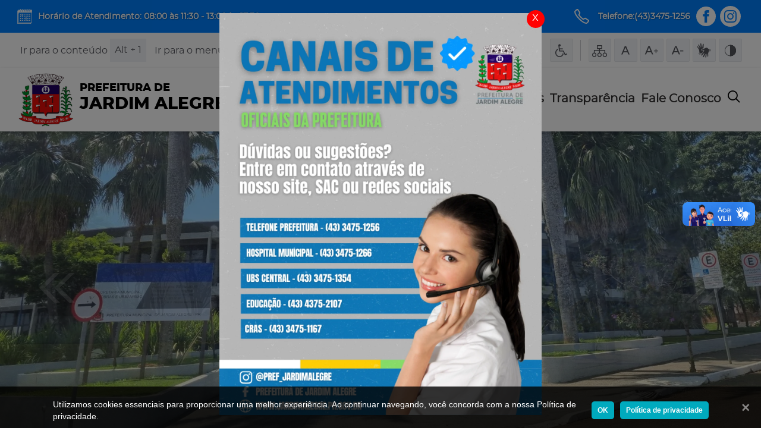

--- FILE ---
content_type: text/html; charset=UTF-8
request_url: https://www.jardimalegre.pr.gov.br/documentos/concurso/2017/Editaln004analisederecuros.pdf
body_size: 21239
content:


<!DOCTYPE html>
<html lang="PT-BR">
<head>
    <meta charset="UTF-8">
    <meta http-equiv="Cache-Control" content="no-cache, no-store, must-revalidate"/>
    <meta http-equiv="Pragma" content="no-cache"/>
    <meta name="viewport" content="width=device-width, initial-scale=1.0">
    <meta http-equiv="X-UA-Compatible" content="ie=edge">
    <meta name="author" content="System Net - Soluções web">
    <meta name="description" content="Site oficial da Prefeitura de Jardim Alegre, Paraná. Acesse informações sobre serviços públicos, notícias, eventos e dados municipais.">


    <meta charset="utf-8">
    <title>PREFEITURA DE JARDIM ALEGRE</title>

    <!-- Preload fonts for faster rendering -->
    <link rel="preload" href="https://www.jardimalegre.pr.gov.br/fontes/montserrat-extrabold-webfont.woff2" as="font" type="font/woff2" crossorigin="anonymous">
    <link rel="preload" href="https://www.jardimalegre.pr.gov.br/fontes/montserrat-regular-webfont.woff2" as="font" type="font/woff2" crossorigin="anonymous">
    <link rel="preconnect" href="https://vlibras.gov.br">
    
    <link rel="preload" as="image" href="https://www.jardimalegre.pr.gov.br/img/slide/2025-1/2-1920-00e5b2fa.webp">
    <!-- <link rel="preload" href="https://www.jardimalegre.pr.gov.br/css/icons-jardim-3.svg" as="image" type="image/svg+xml"> -->

<!-- Animate.css -->
    <link rel="stylesheet" href="https://cdnjs.cloudflare.com/ajax/libs/animate.css/4.1.1/animate.min.css">
    <!-- WOW.js -->
    <script src="https://cdnjs.cloudflare.com/ajax/libs/wow/1.1.2/wow.min.js"></script>
<script src="https://cdn.jsdelivr.net/npm/mixitup@3/dist/mixitup.min.js"></script>

    <style>
        @font-face {
            font-family: 'montserratextrabold';
            font-style: normal;
            font-weight: normal;
            src: url('https://www.jardimalegre.pr.gov.br/fontes/montserrat-extrabold-webfont.woff2') format('woff2'),
            url('https://www.jardimalegre.pr.gov.br/fontes/montserrat-extrabold-webfont.woff') format('woff');
            font-display: swap;
        }

        @font-face {
            font-family: 'montserratregular';
            font-style: normal;
            font-weight: normal;
            src: url('https://www.jardimalegre.pr.gov.br/fontes/montserrat-regular-webfont.woff2') format('woff2'),
            url('https://www.jardimalegre.pr.gov.br/fontes/montserrat-regular-webfont.woff') format('woff');
            font-display: swap;
        }
    </style>


    <link rel="stylesheet" href="https://www.jardimalegre.pr.gov.br/css/min/style.css?v=1.9.6">
        <link rel="stylesheet" href="https://www.jardimalegre.pr.gov.br/css/style_acessibilidade.css?v=1.9.6">
    <link rel="stylesheet" href="https://www.jardimalegre.pr.gov.br/css/style-icons.css?v=1.9.6">
    <link rel="stylesheet" href="https://www.jardimalegre.pr.gov.br/css/min/bootstrap.css?v=1.9.6">
    <link rel="stylesheet" href="https://www.jardimalegre.pr.gov.br/css/magnific-popup.css?v=1.9.6">
    <link rel="stylesheet" href="https://www.jardimalegre.pr.gov.br/css/cookie-notice.css?v=1.9.6">

    

    <link rel="shortcut icon" href="https://www.jardimalegre.pr.gov.br/img/webp/logo-700-1f112a77.webp" type="image/x-icon"/>
    <script src="https://www.google.com/recaptcha/api.js"></script>    <script src="https://www.jardimalegre.pr.gov.br/js/jquery.min.js?v=1.9.6"></script>


    <meta property="og:title"
          content="PREFEITURA DE JARDIM ALEGRE "/>
    <meta property="og:description" content=""/>
    <meta property="og:url" content="https://www.jardimalegre.pr.gov.br/documentos/concurso/2017/Editaln004analisederecuros.pdf"/>
    <meta property="og:image"
          content=""/>

</head>
<body id="body">
    
    <style>
        small.atd {
    text-align: center;
    font-weight: 600;
    text-shadow: 1px 1px 2px rgba(0, 0, 0, 0.3), -1px -1px 2px rgba(0, 0, 0, 0.2);
}
    </style>

<!-- menu -->
<div class="barra-superior menu ">
    <div class="barra-container">

        <div class="social-media menu">
            <div class="atendimento">
                <img src="https://www.jardimalegre.pr.gov.br/img/SVG/calendario.svg" alt="Horário de Atendimento" class="atendimento_svg">
                <small class="atd p_fonte1">Horário de Atendimento: 08:00 às 11:30 - 13:00 às 17:30</small>
            </div>

            <div class="icone">
                <div class="telefone">
                    <img src="https://www.jardimalegre.pr.gov.br/img/SVG/ic_phone.svg" alt="Telefone" class="atendimento_svg">
                    <small class="atd p_fonte1">Telefone:(43)3475-1256</small>
                </div>
                <a href="https://www.facebook.com/pmjardimalegre/" target="__blank"
                   class="telefone facebook_link">
                    <img src="https://www.jardimalegre.pr.gov.br/img/SVG/IC_FACEBOOK.svg" alt="facebook" class="facebook_img atendimento_svg" aria-label="Link Facebook">
                </a>

                <a href="https://www.instagram.com/pref_jardimalegre/" class="top-pg-social" target="_blank" aria-label="Link Instagram">
                    <span class="icon-instagram1 ic-instagram-menu-top"></span>
                </a>

            </div>
        </div>
    </div>
    <div class="top_button">
        <a href="#" title="Expandir informações do topo" class="btn-top d-lg-none">
            <svg class="menu__icon_top" alt="Informações úteis">
                <use xlink:href="https://www.jardimalegre.pr.gov.br/img/sprite.svg#icon-circle-down"></use>
            </svg>
        </a>
    </div>
</div>


<script src="https://vlibras.gov.br/app/vlibras-plugin.js" ></script>

<script>
    new window.VLibras.Widget('https://vlibras.gov.br/app');
</script>
<div class="libras-cont">
    <div vw class="enabled">
        <div vw-access-button class="active"></div>
        <div vw-plugin-wrapper>
            <div class="vw-plugin-top-wrapper"></div>
        </div>
    </div>
</div>

<div class="acessibilidade_mobile_btn-cont">
    <button class="acessibilidade_mobile_btn" id="btn_acessiblidadade_" title="Opções de Acessibilidade" value="Opções de Acessibilidade" type="button">
        <span class="acessibilidade_mobile_btn-ic icon-ic_wheelchair"></span>
    </button>
</div>
<div class="acessibilidade_mobile_btn-cont vlibras-mb-button">
    <button class="acessibilidade_mobile_btn" id="btn_acessiblidadade_vlibras" title="Ler em Libras" value="Ler em Libras" type="button">
        <span class="acessibilidade_mobile_btn-ic icon-ic_hands_7"></span>
    </button>
</div>

<div class="acessibilidade-modal" data-close_acessibility="true" data-modal_id="#acessibility_modal">
    <div class="acessibilidade-cont section acessibilidade-modal-item" id="acessibility_modal">
        <div class="acessibilidade-item">
            <div class="close_acessibilidade-modal">
                <button class="close_acessibilidade-btn" data-close_acessibility="true"
                        data-modal_id="#acessibility_modal" type="button">Fechar
                </button>
            </div>

            <div class="acessibilidade-links">
                <a href="#conteudo" accesskey="1"
                   class="access-link acessibilidade-links_item mobile_acessibilidade_link">
                    <span class="acessibilidade-options_img_mobile icon-ic_arrow_link"></span>
                    <h2 class="acessibilidade-links_h2">Ir para o conteúdo</h2>
                    <span class="acessibilidade-links_span">Alt + 1</span>
                </a>
                <a href="#menu" accesskey="2" class="access-link acessibilidade-links_item mobile_acessibilidade_link">
                    <span class="acessibilidade-options_img_mobile icon-ic_arrow_link"></span>
                    <h2 class="acessibilidade-links_h2">Ir para o menu</h2>
                    <span class="acessibilidade-links_span">Alt + 2</span>
                </a>
                <a href="#rodape" accesskey="3"
                   class="access-link acessibilidade-links_item mobile_acessibilidade_link">
                    <span class="acessibilidade-options_img_mobile icon-ic_arrow_link"></span>
                    <h2 class="acessibilidade-links_h2">Ir para o rodapé</h2>
                    <span class="acessibilidade-links_span">Alt + 3</span>
                </a>

            </div>

            <div class="acessibilidade-options">
                <a accesskey="5"
                   href="https://www.jardimalegre.pr.gov.br/acessibilidade"
                   type="button"
                   class="acessibilidade-options_item access-link normal mobile_acessibilidade tooltip_wrapper" aria-label="Acessibilidade">
                    <span class="acessibilidade-options_img icon-ic_wheelchair"></span>
                    <div class="tooltip_element" data-position="bottom">Acessibilidade</div>
                    <h2 class="acessibilidade_h2_mobile">Acessibilidade</h2></a>
                <div class="divider"></div>
                <a accesskey="9" href="https://www.jardimalegre.pr.gov.br/estrutura-do-site" type="button" aria-label="Estrutura do Site"
                   class="acessibilidade-options_item tooltip_wrapper mobile_acessibilidade site-structure-link"> <span
                            class="acessibilidade-options_img icon-site_estructure"></span>
                    <h2 class="acessibilidade_h2_mobile">Estrutura do Site</h2>
                    <div class="tooltip_element" data-position="bottom">Estrutura do Site</div>
                </a>
                <button accesskey="8" type="button" aria-label="Fonte Normal"
                        class="teste acessibilidade-options_item tooltip_wrapper normal mobile_acessibilidade">
                    <span class="acessibilidade-options_img icon-ic_normal"></span>
                    <h2 class="acessibilidade_h2_mobile">Fonte Normal</h2>
                    <div class="tooltip_element" data-position="bottom">Fonte Normal</div>
            
                </button>
                <button accesskey="6" id="increase_btn" type="button" aria-label="Aumentar Fonte"
                        class="acessibilidade-options_item tooltip_wrapper increase mobile_acessibilidade">
                    <span class="acessibilidade-options_img icon-ic_a_plus"></span>
                    <h2 class="acessibilidade_h2_mobile">Aumentar Fonte</h2>
                    <div class="tooltip_element" data-position="bottom">Aumentar Fonte</div>
                </button>
                <button accesskey="7" type="button" aria-label="Diminuir Fonte"
                        class="acessibilidade-options_item tooltip_wrapper decrease mobile_acessibilidade">
                    <span class="acessibilidade-options_img icon-ic_a_minus"></span>
                    <h2 class="acessibilidade_h2_mobile">Diminuir Fonte</h2>
                    <div class="tooltip_element" data-position="bottom">Diminuir Fonte</div>
                </button>
                <button type="button" class="acessibilidade-options_item tooltip_wrapper vlibras_button mobile_acessibilidade" aria-label="Traduzir em libras">
                    <span class="acessibilidade-options_img icon-ic_hands_7"></span>
                    <h2 class="acessibilidade_h2_mobile">Traduzir em libras</h2>
                    <div class="tooltip_element" data-position="bottom">Traduzir o texto em libras</div>
                </button>
                <button accesskey="4" type="button"
                        class="acessibilidade-options_item tooltip_wrapper altocontraste mobile_acessibilidade" aria-label="Inverter cores">
                    <span class="acessibilidade-options_img icon-ic_contrast"></span>
                    <h2 class="acessibilidade_h2_mobile">Inverter cores</h2>
                    <div class="tooltip_element" data-position="bottom">Inverter cores</div>
                </button>
                <input type="hidden" name="cont" value="0">
            </div>
        </div>
    </div>
</div>
 
<nav class=" navbar navbar-expand-lg " id="menu">
    <a class="navbar-brand" href="https://www.jardimalegre.pr.gov.br/">
        <img src="https://www.jardimalegre.pr.gov.br/img/webp/logo-700-1f112a77.webp" alt="logo" class="logo">

        <h2 class="logo_h2">
            <span class="h2-logo_span_s">PREFEITURA DE</span>
            <span class="h2-logo_span_i">JARDIM ALEGRE</span>
        </h2>

    </a>
    <button class="navbar-toggler" type="button" data-toggle="collapse" data-target="#navbarSupportedContent"
            aria-controls="navbarSupportedContent" aria-expanded="false" aria-label="Toggle navigation">
        <!-- <span class="navbar-toggler-icon"></span> -->
        <img src="https://www.jardimalegre.pr.gov.br/img/SVG/menu1.svg" class="icon_c svg" alt="menu">
    </button>

    <div class="collapse navbar-collapse" id="navbarSupportedContent">
        <ul class="navbar-nav ml-auto">
            <li class="nav-item active">
                <a class="  nav-link" href="https://www.jardimalegre.pr.gov.br/">Início</a>
            </li>
            <li class="nav-item">
                <a class="nav-link" href="#">Município</a>
                <ul class="nav-link_sub">
                    <li class="nav-link_sub_li">
                        <a href="https://www.jardimalegre.pr.gov.br/dados" class="nav-link_sub_a">Dados do Município</a>
                    </li>
                    <li class="nav-link_sub_li">
                        <a href="https://www.jardimalegre.pr.gov.br/email_contato" class="nav-link_sub_a">Email para contato</a>
                    </li>
                    <li class="nav-link_sub_li">
                        <a href="https://www.jardimalegre.pr.gov.br/galeria" class="nav-link_sub_a">Galeria de Fotos</a>
                    </li>
                    <li class="nav-link_sub_li">
                        <a href="https://www.jardimalegre.pr.gov.br/nossa_cidade" class="nav-link_sub_a">Nossa Cidade</a>
                    </li>
                    <li class="nav-link_sub_li">
                        <a href="https://www.jardimalegre.pr.gov.br/documentos/Mapa_Jardim_Alegre.pdf" target="__blank" class="nav-link_sub_a">Mapa
                            da Cidade</a>
                    </li>
                    <li class="nav-link_sub_li">
                        <a href="https://www.jardimalegre.pr.gov.br/organograma" class="nav-link_sub_a">Organograma</a>
                    </li>

                    <li class="nav-link_sub_li">
                        <a href="https://www.jardimalegre.pr.gov.br/plano_diretor" class="nav-link_sub_a">Plano Diretor</a>
                    </li>
                    <li class="nav-link_sub_li">
                        <a target="__blank"
                           href="https://www.jardimalegre.pr.gov.br/documentos/planomunicipaldesenvolvimentorural.pdf"
                           class="nav-link_sub_a">Plano de Des. Rural</a>
                    </li>
                    <li class="nav-link_sub_li">
                        <a target="__blank" href="https://www.jardimalegre.pr.gov.br/documentos/planoeducacao.pdf" class="nav-link_sub_a">Plano
                            Mun. de Educação</a>
                    </li>
                    <li class="nav-link_sub_li">
                        <a href="https://www.jardimalegre.pr.gov.br/lei_organica" class="nav-link_sub_a">Lei Orgânica</a>
                    </li>
                    <li class="nav-link_sub_li">
                        <a href="https://www.jardimalegre.pr.gov.br/relatorio-de-avaliacao-plano-de-educacao" class="nav-link_sub_a">Relatório
                            de Avaliação - Plano Municipal de Educação</a>
                    </li>

                    <li class="nav-link_sub_li">
                        <!-- <a href="#" data-modalopen=".app_modal_default" class="nav-link_sub_a">Secretarias</a> -->
                        <a href="https://jardimalegre.eloweb.net/portaltransparencia/" target="__blank"
                           class="nav-link_sub_a">Secretarias</a>
                    </li>
                    <li class="nav-link_sub_li">
                        <a href="https://www.jardimalegre.pr.gov.br/telefones_uteis" class="nav-link_sub_a">Telefones Úteis</a>
                    </li>
                    <li class="nav-link_sub_li">
                        <a href="https://www.jardimalegre.pr.gov.br/video_institucional" class="nav-link_sub_a">Vídeo institucional</a>
                    </li>

                </ul>
            </li>
            <li class="nav-item ">
                <a class=" nav-link" href="#">
                    Serviços
                </a>
                <ul class="nav-link_sub">

                    <!-- LINK_NOVO_PORTAL <li class="nav-link_sub_li">
                      <a href="http://18.229.179.240/AlvaraWeb" target="__blank" class="nav-link_sub_a">Alvará Web</a>
                    </li> -->
                    <li class="nav-link_sub_li">
                        <!--                        <a href="https://assistenciasocialjardimalegre.wordpress.com/" target="_blank"-->
                        <a href="https://www.jardimalegre.pr.gov.br/assistencia-social" target="_blank"
                           class="nav-link_sub_a">Assistência Social</a>
                    </li>
                    <li class="nav-link_sub_li">
                        <!--                        <a href="https://assistenciasocialjardimalegre.wordpress.com/" target="_blank"-->
                        <a href="https://www.jardimalegre.pr.gov.br/auxilio-transporte" target="_blank"
                           class="nav-link_sub_a">Auxílio Transporte para Alunos de Ensino Superior</a>
                    </li>


                    <li class="nav-link_sub_li">
                        <a href="https://www.jardimalegre.pr.gov.br/carta-de-servicos" class="nav-link_sub_a">Carta de Serviços
                        </a>
                    </li>
                    <li class="nav-link_sub_li">
                        <a href="https://www.jardimalegre.pr.gov.br/casadacultura" class="nav-link_sub_a">Casa da Cultura
                        </a>
                    </li>


                    <li class="nav-link_sub_li">
                        <a href="https://www.jardimalegre.pr.gov.br/conselho-tutelar" class="nav-link_sub_a">Conselho Tutelar

                        </a>
                    </li>

                    <li class="nav-link_sub_li">
                        <a href="https://jardimalegre.eloweb.net/protocolo/consultaProcesso" target="_blank"
                           class="nav-link_sub_a">Consulta de Protocolo
                        </a>
                    </li>

                    <li class="nav-link_sub_li">
                        <a href="https://jardimalegre.oxy.elotech.com.br/cidadao" target="_blank"
                           class="nav-link_sub_a">ITBI Online
                        </a>
                    </li>
                     <li class="nav-link_sub_li">
                        <a href="https://www.jardimalegre.pr.gov.br/documentos/itr/2025/itr-informacoes-2.pdf" target="_blank"
                           class="nav-link_sub_a">ITR
                        </a>
                    </li>
                    
                   


                    <!-- <li class="nav-link_sub_li">
                <a href="https://www.jardimalegre.pr.gov.br/consulta_publica_2020"   class="nav-link_sub_a">CONSULTA PÚBLICA 2020 - PLANO DIRETOR MUNICIPAL DE  JARDIM ALEGRE
                </a>
            </li> -->
                    <li class="nav-link_sub_li">
                        <a href="https://www.jardimalegre.pr.gov.br/plhis" class="nav-link_sub_a">PLHIS - Plano Local de Habitação de Interesse
                            Social
                        </a>
                    </li>
                    <li class="nav-link_sub_li">
                        <a href="https://www.jardimalegre.pr.gov.br/concursos" class="nav-link_sub_a">Concursos</a>
                    </li>
                    <li class="nav-link_sub_li">
                        <a href="https://www.jardimalegre.pr.gov.br/codigo_tributario" class="nav-link_sub_a">Código Tributário</a>
                    </li>
                    <li class="nav-link_sub_li">
                        <a href="https://www.jardimalegre.pr.gov.br/credenciamento" class="nav-link_sub_a">Credenciamento</a>
                    </li>
                    <li class="nav-link_sub_li">
                        <a href="https://www.jardimalegre.pr.gov.br/diariooficial" target="__blank" class="nav-link_sub_a">Diário Oficial</a>
                    </li>
                    <li class="nav-link_sub_li">
                        <a href="https://www.jardimalegre.pr.gov.br/educacao" target="__blank" class="nav-link_sub_a">Educação</a>
                    </li>

                    <li class="nav-link_sub_li">
                        <a href="https://www.jardimalegre.pr.gov.br/documentos/Documentos Cohapar.pdf" target="__blank" class="nav-link_sub_a">Edital
                            de Venda Pública COHAPAR</a>
                    </li>
                    <li class="nav-link_sub_li">
                        <a href="https://jardimalegre.eloweb.net/WebEloPortalRH/app/main;jsessionid=A63696E7B28E77B345A65B90D79F4F9E?execution=e1s1"
                           target="__blank" class="nav-link_sub_a">Holerite Online</a>
                    </li>
                    <li class="nav-link_sub_li">
                        <a href="https://www.jardimalegre.pr.gov.br/faq" class="nav-link_sub_a">Perguntas Frequentes(FAQ)</a>
                    </li>
                    <li class="nav-link_sub_li">
                        <a href="https://jardimalegre.eloweb.net/portal-contribuinte/inicio" target="_blank"
                           class="nav-link_sub_a">Portal do Contribuinte</a>
                    </li>
                    <li class="nav-link_sub_li">
                        <a href="https://www.jardimalegre.pr.gov.br/documentos/PROCESSO%20DE%20RESTITUI%c3%87%c3%83O%20SITE%5b1%5d.pdf"
                           target="_blank"
                           class="nav-link_sub_a">Restituição de Contribuintes</a>
                    </li>

                    <!-- <li class="nav-link_sub_li"> -->
                    <!-- <a href="#" data-modalopen=".app_modal_default" class="nav-link_sub_a">Holerite</a> -->
                    <!-- <a href="https://jardimalegre.eloweb.net/portaltransparencia/" target="__blank" class="nav-link_sub_a">Holerite</a> -->
                    <!-- </li> -->
                    <li class="nav-link_sub_li">
                        <a href="https://www.legislacao.pr.gov.br/legislacao/pesquisarAto.do?action=exibir&codAto=164849&indice=1&totalRegistros=19"
                           target="__blank" class="nav-link_sub_a">Lei - direito das pessoas com neoplastia</a>
                    </li>
                    <li class="nav-link_sub_li">
                        <!-- <a href="#" data-modalopen=".app_modal_default"  class="nav-link_sub_a">Licitações</a> -->
                        <a href="https://jardimalegre.eloweb.net/portaltransparencia/licitacoes" target="__blank"
                           class="nav-link_sub_a">Licitações</a>
                    </li>
                    <li class="nav-link_sub_li">
                        <a href="https://www.jardimalegre.pr.gov.br/plano_de_cargos" class="nav-link_sub_a">Plano de Cargos</a>
                    </li>
                    <li class="nav-link_sub_li">
                        <a href="#" data-modalopen=".app_modal_decretos" class="nav-link_sub_a">Plano de Ação para
                            atender ao Mínimo do SIAFIC</a>
                    </li>
                    <li class="nav-link_sub_li">
                        <a href="https://jardimalegre.eloweb.net/portaltransparencia/1/esic" target="_blank"
                           class="nav-link_sub_a">Processo Digital</a>
                    </li>

                    <li class="nav-link_sub_li">
                        <!-- <a href="#" data-modalopen=".app_modal_default" class="nav-link_sub_a">Portal da Transparência</a> -->
                        <a href="https://jardimalegre.eloweb.net/portaltransparencia/" target="__blank"
                           class="nav-link_sub_a">Portal da Transparência</a>
                        <!-- <a href="http://200.150.83.50:8090/portaltransparencia/" target="__blank" class="nav-link_sub_a">Portal da Transparência</a> -->
                    </li>
                    <!-- LINK_NOVO_PORTAL <li class="nav-link_sub_li">
                      <a href="#" data-modalopen=".app_modal_default" class="nav-link_sub_a">Portal do Contribuinte</a>
                      <a href="http://18.229.179.240/iptu/index.php" target="__blank" class="nav-link_sub_a">2ª via de Boletos</a>
                    </li> -->
                    <!-- LINK_NOVO_PORTAL <li class="nav-link_sub_li">
                      <a href="http://18.229.179.240/portalservidorpm#/" target="__blank" class="nav-link_sub_a">Portal do Servidor</a>
                    </li> -->

                    <!-- LINK_NOVO_PORTAL  <li class="nav-link_sub_li">
                      <a href="http://18.229.179.240/PortalServidoFD#/" target="__blank" class="nav-link_sub_a">Portal do Servidor Fundo</a>
                    </li> -->

                    <li class="nav-link_sub_li">
                        <a href="https://www.jardimalegre.pr.gov.br/leis_municipais" class="nav-link_sub_a">Leis Municipais</a>
                    </li>

                    <li class="nav-link_sub_li">
                        <a href="https://www.jardimalegre.pr.gov.br/sala-digital" class="nav-link_sub_a">Sala do Empreendedor</a>
                    </li>
                    <li class="nav-link_sub_li">
                        <a href="https://www.jardimalegre.pr.gov.br/sala-digital" class="nav-link_sub_a">Sala Digital</a>
                    </li>
                    <li class="nav-link_sub_li">
                        <a href="https://www.jardimalegre.pr.gov.br/ldo-loa" class="nav-link_sub_a">Sugestões LDO E LOA</a>
                    </li>
                    <li class="nav-link_sub_li">
                        <a href="https://www.jardimalegre.pr.gov.br/saude" class="nav-link_sub_a">Saúde</a>
                    </li>

                    <li class="nav-link_sub_li">
                        <!-- <a href="#" data-modalopen=".app_modal_nfse" class="nav-link_sub_a">Nota Fiscal de Serviços Eletrônica(NFS-e)</a> -->
                        <a href="https://jardimalegre.oxy.elotech.com.br/iss/" target="__blank" class="nav-link_sub_a">Nota
                            Fiscal de Serviços Eletrônica(NFS-e)</a>
                    </li>
                </ul>
            </li>
            <li class="nav-item">
                <!-- <a class=" nav-link" data-modalopen=".app_modal_default"  href="#">Transparência</a> -->
                <a class=" nav-link" target="__blank" href="https://jardimalegre.eloweb.net/portaltransparencia/">Transparência</a>
                <!-- <a class=" nav-link" target="__blank"  href="http://200.150.83.50:8090/portaltransparencia/">Transparência</a> -->
            </li>
            <li class="nav-item">
                <!-- <a class=" nav-link" data-modalopen=".app_modal_default" href="#">Fale Conosco</a> -->
                <a class=" nav-link" href="https://jardimalegre.eloweb.net/portaltransparencia/1/esic"
                   target="__blank">Fale Conosco</a>
            </li>

            <li class="nav-item">
                <a class=" nav-link" href="#" data-modalopen=".app_modal_search" aria-label="Pesquisar">
                    <span class="icon-ic-search-1 ic-menu-span"></span>
                </a>
            </li>


        </ul>
    </div>
</nav>



<div class="app_modal" data-modalclose="true" data-data_open=".app_modal_nfse">
    <div class="app_modal_box app_modal_default">
        <span class="close_modal_default icon-x" data-close_span="true">X</span>
        <img src="https://www.jardimalegre.pr.gov.br/img/banners/cf5a02640ed0d8b17a85b8c066d73630_5a6e504339fef8299c0f08a7a4707f1e.jpg"
             alt="banner" class="img-modal_default">
    </div>
    <!-- MODAL NFSE -->
    <div class="app_modal_box app_modal_nfse ">
    <span class="close_modal_default icon-x" data-close_span="true">X</span>
            <div class="modal_nfse-cont">
            <div class="modal_nfse-header">
                <h2 class="modal_nfse-h2">Nota Fiscal de Serviços Eletrônica(NFS-e)</h2>
            </div>
            <div class="modal_nfse-item">
                <div class="modal_nfse-item_header">
                    <img src="https://www.jardimalegre.pr.gov.br/img/ic_file_category.svg" alt=""
                         class="page-tab_header_title_img">
                    <h2 class="modal_nfse_item_header-h2">Link de acesso:</h2>
                </div>
                <a href="http://18.229.179.240/NFSe.Portal/" target="_blank" class="modal_nfse-link">Acessar
                    NFS-E</a>
            </div>
            <div class="modal_nfse-item">
                <div class="modal_nfse-item_header">
                    <img src="https://www.jardimalegre.pr.gov.br/img/ic_file_category.svg" alt="Categoria"
                         class="page-tab_header_title_img">
                    <h2 class="modal_nfse_item_header-h2">Manuais de utilização sistema de NFS-E</h2>
                </div>
                <div class="modal_attachment">
                    <div class="modal_attachment-item">
                        <h2 class="modal_attachment-item-h2">Solucao ISS - Orientacoes Tecnicas Solicitacao
                            Acesso_Vinculo_Procuracao.pdf</h2>
                        <a href="https://www.jardimalegre.pr.gov.br/documentos/nfse/manuais-de-utilizacao-sistema-de-nfs-e/Solucao ISS - Orientacoes Tecnicas Solicitacao Acesso_Vinculo_Procuracao.pdf"
                           target="_blank" class="modal_nfse-link">Visualizar</a>
                    </div>
                    <div class="modal_attachment-item">
                        <h2 class="modal_attachment-item-h2">Solucao_ISS__Manual_de_Utilizacao_NFSe.pdf</h2>
                        <a href="https://www.jardimalegre.pr.gov.br/documentos/nfse/manuais-de-utilizacao-sistema-de-nfs-e/Solucao_ISS__Manual_de_Utilizacao_NFSe.pdf"
                           target="_blank" class="modal_nfse-link">Visualizar</a>
                    </div>
                    <div class="modal_attachment-item">
                        <h2 class="modal_attachment-item-h2">Tutorial PRONIM Solicitacao de Acesso ao
                            Sistema.mp4</h2>
                        <a href="https://www.jardimalegre.pr.gov.br/documentos/nfse/manuais-de-utilizacao-sistema-de-nfs-e/Tutorial PRONIM  Solicitacao de Acesso ao Sistema.mp4"
                           target="_blank" class="modal_nfse-link">Assistir Vídeo</a>
                    </div>

                </div>
            </div>
            <div class="modal_nfse-item">
                <div class="modal_nfse-item_header">
                    <img src="https://www.jardimalegre.pr.gov.br/img/ic_file_category.svg" alt=""
                         class="page-tab_header_title_img">
                    <h2 class="modal_nfse_item_header-h2">Emissão de nota - Manual RPS</h2>
                </div>
                <div class="modal_attachment">
                    <div class="modal_attachment-item">
                        <h2 class="modal_attachment-item-h2">NFSE_ABRASF_Versao 2.03.zip</h2>
                        <a href="https://www.jardimalegre.pr.gov.br/documentos/nfse/emissao-de-nota-manual-rps/NFSE_ABRASF_Versao 2.03.zip"
                           target="_blank" class="modal_nfse-link">Visualizar</a>
                    </div>
                    <div class="modal_attachment-item">
                        <h2 class="modal_attachment-item-h2">Tutorial PRONIM Como Emitir uma NFSE.mp4</h2>
                        <a href="https://www.jardimalegre.pr.gov.br/documentos/nfse/emissao-de-nota-manual-rps/Tutorial PRONIM  Como Emitir uma NFSE.mp4"
                           target="_blank" class="modal_nfse-link">Assistir Vídeo</a>
                    </div>
                </div>
            </div>
        </div>
        <style>
            .app_modal_nfse {
                width: 1000px;
                position: relative;
            }

            .app_modal_box.app_modal_nfse {
                border-radius: 5px;
            }

            .modal_nfse-cont {
                margin: 1rem;
            }

            h2.modal_nfse-h2 {
                font-size: 2.5rem;
                font-weight: 800;
                margin: 2rem 0;
                text-align: center;
            }

            .modal_nfse-item_header {
                border-bottom: 1px solid #ccc;
                margin-bottom: 2rem;
            }

            a.modal_nfse-link:hover {
                text-decoration: none;
                color: #fff;
                background: #0c5eaf;
                transition: all .3s ease-in;
            }

            a.modal_nfse-link {
                background: #007ffc;
                color: #fff;
                padding: 1rem 2rem;
                border-radius: 3px;
                font-size: 1.8rem;
                display: inline-flex;
                white-space: nowrap;
            }

            .modal_nfse-item_header {
                display: flex;
                align-items: center;
                padding: .5rem 0;
            }

            h2.modal_nfse_item_header-h2 {
                margin: 0;
                font-weight: 600;
            }

            .modal_attachment-item {
                display: flex;
                justify-content: space-between;
                align-items: center;
                margin: 1.5rem 0;
            }

            .modal_nfse-item:not(fist-child) {
                margin: 1rem 0;
            }

            h2.modal_attachment-item-h2 {
                margin: 0;
                word-break: break-word;
                margin-right: .25rem;
            }

            @media (max-width: 576px) {
                .modal_attachment-item {
                    flex-direction: column;
                    text-align: center;
                }

                h2.modal_attachment-item-h2 {
                    margin-bottom: 1rem;
                }

                .modal_attachment-item {
                    margin-bottom: 2.5rem;
                }
            }


        </style>
    </div>



    <!-- MODAL DECRETOS -->
    <div class="app_modal_box app_modal_decretos">
        <span class="close_modal_default icon-x" data-close_span="true">X</span>
        <div class="modal_element-cont">
        	<div class="modal_element-header">
        		<h2 class="modal_element-h2">Plano de Ação para atender ao Mínimo do SIAFIC</h2>
        	</div>        	
        	<div class="modal_element-item">
        		<div class="modal_element-item_header">
        			<img src="https://www.jardimalegre.pr.gov.br/img/ic_file_category.svg" alt="Categoria" class="page-tab_header_title_img">
        			<h2 class="modal_element_item_header-h2">Arquivos</h2>
        		</div>
        		<div class="modal_attachment">
        			<div class="modal_attachment-item">
        				<h2 class="modal_attachment-item-h2">Decreto Federal 10540-2020 - Dispõe sobre o padrão mínimo de qualidade do Sistema Único e Integrado de Execução Orçamentária, Administração Financeira e Controle</h2>
        				<a href="https://www.jardimalegre.pr.gov.br/documentos/plano-de-acao-para-atender-ao-minimo-do-siafic/Decreto Federal 10540-2020.pdf" target="_blank" class="modal_element-link">Visualizar</a>
        			</div>        			       			
        		</div>
        	</div>
        </div>
</div>




    <!-- MODAL SEARCH -->
    <!-- app_modal_search -->
<div class="app_modal_box app_modal_search" style="display: none;">
    <span class="close_modal_default icon-x" data-close_span="true">X</span>
    <div class="modal_element-cont">
        <div class="header-info-page">
            <div class="modal_element-item_header">
                <span class="ic-section-span icon-ic_file-1"></span>
                <h2 class="modal_element_item_header-h2 header-h2-search">Pesquisar no portal</h2>
            </div>
        </div>

        <form action="https://www.jardimalegre.pr.gov.br/ajax/Search.php" class="search-form ajax_on">
            <input type="hidden" name="search_redirect" value="true">
            <div class="form-group-default form-group-default-grow-1" data-identity="true">
                <label for="search-input" class="form-label-default">Palavra-Chave</label>
                <input type="text" data-input_search="search" name="search" id="search-input"
                       class="form-control-default" required>
            </div>

            <div class="search-form-checkbox checkbox-container">
                <label class="container-checkbox">
                    <span class="label-checkbox">Links</span>
                    <input type="checkbox" name="links" value="true" checked="checked">
                    <span class="checkmark"></span>
                </label>
                <label class="container-checkbox">
                    <span class="label-checkbox">Perguntas Frequentes(FAQ)</span>
                    <input type="checkbox" name="faq" value="true" checked="checked">
                    <span class="checkmark"></span>
                </label>
                <label class="container-checkbox">
                    <span class="label-checkbox">Notícias</span>
                    <input type="checkbox" name="noticias" value="true" checked="checked">
                    <span class="checkmark"></span>
                </label>
                <label class="container-checkbox">
                    <span class="label-checkbox">Leis</span>
                    <input type="checkbox" name="leis" value="true" checked="checked">
                    <span class="checkmark"></span>
                </label>
            </div>
            <div class="ajax_response"></div>
            <div class="search-btn-container">
                <button class="search-btn" type="submit">Buscar</button>
            </div>
        </form>
    </div>
</div>
</div>

<!-- acesso rapido fim -->
<div class=" app_modal1" data-modal_1close="true" data-data_open=".app_modal_nfse2">
    



</div>

<div class="covid-tab" >
    <div class="covid-tab-item" style="display:none;">
        <a href="https://jardimalegre.eloweb.net/portaltransparencia/1/" target="_blank" class="covid-tab-a">
            <img src="https://www.jardimalegre.pr.gov.br/img/covid-19/ic_covid.svg" alt="" class="covid-tab-img">
            <h2 class="covid-tab-h2">COVID-19</h2>
        </a>
    </div>
</div>

<div class="ajax_load">
    <div class="ajax_load_box">
        <div class="ajax_load_box_circle"></div>
        <p class="ajax_load_box_title">Aguarde, carregando...</p>
    </div>
</div>
<div class="pp" style="display:none">
    <div class="pp__box">
        <p class="pp__text">Utilizamos cookies essenciais para proporcionar uma melhor experiência. Ao continuar
            navegando, você concorda com a nossa Política de privacidade.</p>
        <button class="button -mini -accept">OK</button>
        <a href="https://www.jardimalegre.pr.gov.br/privacidade" target="_blank" class="button -mini">Política de privacidade</a>
    </div>
    <button class="pp__close" aria-label="Ok">
        <span class="sr-only">Fechar</span>
        <svg class="close" width="20px" height="20px" viewBox="0 0 30 30" version="1.1"
             xmlns="http://www.w3.org/2000/svg" xmlns:xlink="http://www.w3.org/1999/xlink">
            <g stroke="none" stroke-width="1" fill="none" fill-rule="evenodd">
                <g transform="translate(-1515.000000, -25.000000)">
                    <g transform="translate(1515.000000, 25.000000)" fill="#FFF">
                        <polygon
                                transform="translate(15.375000, 15.375000) rotate(-315.000000) translate(-15.375000, -15.375000) "
                                points="4.5 17.25 26.25 17.25 26.25 13.5 4.5 13.5"></polygon>
                        <polygon
                                transform="translate(15.375000, 15.375000) rotate(-225.000000) translate(-15.375000, -15.375000) "
                                points="4.5 17.25 26.25 17.25 26.25 13.5 4.5 13.5"></polygon>
                    </g>
                </g>
            </g>
        </svg>
    </button>
</div>

    <div class="popup-default" id="popup-default" data-close_popup="true" style="display:none;">
                                                                                                                                                                                                                                                                                                                                                                                                                                                                                                                                                                                                                                                                                                                                                                                                                                                                                                                                                                                                                                                                                                                                                                                                                                                                                                                                                                                                                                                                                                                <script>
                    document.getElementById('popup-default').style.display = 'flex';
                    document.body.style.height = "100vh";
                    document.body.style.overflow = "hidden";
                </script>
                <a href="#"
                   class="popup-default-item popup-portrait"                                        data-active_popup="true"
                   data-popup_index="1"
                   data-popup_id="207">
                    <div class="popup-default-img-cont">
                        <img
                                style="max-height: 94vh;;"
                                src="https://www.jardimalegre.pr.gov.br/storage/images/cache/img-823906c8cfb2e09e7b817d5ce800e9be7a18-1280-2c9bc223.webp" alt="IMG_823906c8cfb2e09e7b817d5ce800e9be7a18.PNG" class="popup-default-img">
                        <div class="close-popup" data-btn_close_popup="true"><p>x</p></div>
                    </div>
                </a>
                                                                                                                                                                                                                                                                                                                                                                                                                                                                                                                                                                                                                                                                                                                                                                                                                                                                                                                                                                                                                                                                                                                                                                                                                                                                                                                                                                                                                                                                                                                                                                                                                            <script>
                    document.getElementById('popup-default').style.display = 'flex';
                    document.body.style.height = "100vh";
                    document.body.style.overflow = "hidden";
                </script>
                <a href="https://www.jardimalegre.pr.gov.br/credenciamento"
                   class="popup-default-item popup-portrait" style="display:none;"                                       data-active_popup="false""
                   data-popup_index="2"
                   data-popup_id="197">
                    <div class="popup-default-img-cont">
                        <img
                                style="max-height: 94vh;;"
                                src="https://www.jardimalegre.pr.gov.br/storage/images/cache/os-page-0001-credenciamenot-14-07-1280-50edb870.webp" alt="os_page-0001-credenciamenot-14-07.jpg" class="popup-default-img">
                        <div class="close-popup" data-btn_close_popup="true"><p>x</p></div>
                    </div>
                </a>
                                                                                                                                                                                                                                                                                                                                                            <script>
                    document.getElementById('popup-default').style.display = 'flex';
                    document.body.style.height = "100vh";
                    document.body.style.overflow = "hidden";
                </script>
                <a href="#"
                   class="popup-default-item popup-portrait" style="display:none;"                                       data-active_popup="false""
                   data-popup_index="3"
                   data-popup_id="177">
                    <div class="popup-default-img-cont">
                        <img
                                style="max-height: 94vh;;"
                                src="https://www.jardimalegre.pr.gov.br/storage/images/cache/contato-hospital-8f8aa032aeb53aede7724809ac8a0724-1280-8cd9d967.webp" alt="CONTATO HOSPITAL_8f8aa032aeb53aede7724809ac8a0724.jpg" class="popup-default-img">
                        <div class="close-popup" data-btn_close_popup="true"><p>x</p></div>
                    </div>
                </a>
                                                                                                                                                                                                                                                                                                                                                                                                                                                                                        </div>


<!-- slider -->
<div class="  carousel-fade" id="slide_home" data-ride="carousel" data-interval="false">

    <div class="carousel-inner carousel-inner1 " id="conteudo">


        <div class="item carousel-item active">

            <picture>
                <source media="(max-width: 768px)" srcset="https://www.jardimalegre.pr.gov.br/img/slide/2025-1/min/2-700-00e5b2fa.webp" alt="Imagem slide 1 min">
                <img
                        width="1900" height="550"
                        style="object-fit: cover;"
                        class="d-block slider_top_img"
                        src="https://www.jardimalegre.pr.gov.br/img/slide/2025-1/2-1920-00e5b2fa.webp"
                        alt="Slide Image">
            </picture>
        </div>
        <div class="item carousel-item ">
            <img class="d-block slider_top_img " src="https://www.jardimalegre.pr.gov.br/img/slide/2025-1/1-1920-974da521.webp" alt="Slide 974da521">
        </div>
        <div class="item carousel-item "> 
            <img class="d-block slider_top_img " src="https://www.jardimalegre.pr.gov.br/img/slide/2025-1/3-1920-8d82bfb3.webp" alt="Slide 8d82bfb3">
        </div>


        <div class="carousel-item carousel-item_SL1 ">
            <img class="d-block slider_top_img " src=""  data-img="https://www.jardimalegre.pr.gov.br/img/slide/2025-1/4-1920-99a95c48.webp" alt="Slide 99a95c48">
        </div>
        <div class="carousel-item carousel-item_SL1 ">
            <img class="d-block slider_top_img " src=""  data-img="https://www.jardimalegre.pr.gov.br/img/slide/2025-1/5-1920-14ce5101.webp" alt="Slide 14ce5101">
        </div>
        <div class="carousel-item carousel-item_SL1 ">
            <img class="d-block slider_top_img " src=""  data-img="https://www.jardimalegre.pr.gov.br/img/slide/2025-1/6-1920-836646da.webp" alt="Slide 836646da">
        </div>
        <div class="carousel-item carousel-item_SL1 ">
            <img class="d-block slider_top_img " src=""  data-img="https://www.jardimalegre.pr.gov.br/img/slide/2025-1/7-1920-0e014b93.webp" alt="Slide 0e014b93">
        </div>
        <div class="carousel-item carousel-item_SL1 ">
            <img class="d-block slider_top_img " src=""  data-img="https://www.jardimalegre.pr.gov.br/img/slide/2025-1/8-1920-1c2d4129.webp" alt="Slide 1c2d4129">
        </div>
        <div class="carousel-item carousel-item_SL1 ">
            <img class="d-block slider_top_img " src=""  data-img="https://www.jardimalegre.pr.gov.br/img/slide/2025-1/9-1920-914a4c60.webp" alt="Slide 914a4c60">
        </div>
        <div class="carousel-item carousel-item_SL1 ">
            <img class="d-block slider_top_img " src=""  data-img="https://www.jardimalegre.pr.gov.br/img/slide/2025/2-2025-1920-1b2919c6.webp" alt="Slide 1b2919c6">
        </div>
        <div class="carousel-item carousel-item_SL1 ">
            <img class="d-block slider_top_img " src=""  data-img="https://www.jardimalegre.pr.gov.br/img/slide/2025/3-2025-1920-7c898946.webp" alt="Slide 7c898946">
        </div>

        <div class="carousel-item carousel-item_SL1 ">
            <img class="d-block slider_top_img " src=""  data-img="https://www.jardimalegre.pr.gov.br/img/slide/dji-0003-1920-9fa4c2b5.webp" alt="Slide 9fa4c2b5">
        </div>

        <div class="carousel-item carousel-item_SL1 ">
            <img class="d-block slider_top_img " src=""  data-img="https://www.jardimalegre.pr.gov.br/img/slide/dji-0013-1920-e7a9eaae.webp" alt="Slide e7a9eaae">
        </div>
        <a href="#slide_home" data-slide="prev" class="carousel-control-prev"><img class="icon_slide_control "
                                                                                   src="https://www.jardimalegre.pr.gov.br/img/SVG/arrow_left.svg"/  alt="Próximo Slide"></a>
        <a href="#slide_home" data-slide="next" class="carousel-control-next"><img class="icon_slide_control "
                                                                                   src="https://www.jardimalegre.pr.gov.br/img/SVG/arrow_right.svg"/ alt="Slide Anterior"></a>
    </div>

</div>



<!-- acesso rapido  -->

<div class="container-fluid conainer_acesso_rapido">
    <h2 class="section_not_h2 acesso-rapido_h2">Acesso rápido</h2>
    <div class="tab-wrapper">
        <ul class="tabs">
                                                <li class="tab-link contrast-default-1 active"
                        data-tab="1">CIDADÃO</li>
                                    <li class="tab-link contrast-default-1 "
                        data-tab="2">EMPRESA</li>
                                    <li class="tab-link contrast-default-1 "
                        data-tab="3">SERVIDOR</li>
                
                <li class="tab-link"
                    data-tab="4">PESQUISA</li>
                    </ul>
    </div>


<style>

li.tab-link {
    font-size: 20px;
    margin-top: 20px;
    
}
</style>
    <div class=" content-wrapper" style="padding-left: 0; padding-right: 0;">

                                    <div id="tab-1" class="tab-content active">
                    <div class="links_cont mycard-cards-container">
                                                                                    <a
                                        href="https://jardimalegre.eloweb.net/portaltransparencia/"
                                    target='_blank'                                                                                                                class="mycard-card">
                                    <svg class="icon-acesso-2">
                                        <use xlink:href="https://www.jardimalegre.pr.gov.br/css/icons-jardim-3.svg#ux" />
                                    </svg>

                                    <h2 class="h2_acesso_r p_fonte1"> Transparência</h2>
                                    <span class="mycard-card-button">
                                        <svg class="icon-acesso-arrow">
                                        <use xlink:href="https://www.jardimalegre.pr.gov.br/css/icons-jardim-3.svg#right-arrow" />
                                    </svg>
                                    </span>
                                </a>
                                                            <a
                                        href="https://www.jardimalegre.pr.gov.br/diariooficial/"
                                                                                                                                                    class="mycard-card">
                                    <svg class="icon-acesso-2">
                                        <use xlink:href="https://www.jardimalegre.pr.gov.br/css/icons-jardim-3.svg#bookstore" />
                                    </svg>

                                    <h2 class="h2_acesso_r p_fonte1"> Diário Oficial</h2>
                                    <span class="mycard-card-button">
                                        <svg class="icon-acesso-arrow">
                                        <use xlink:href="https://www.jardimalegre.pr.gov.br/css/icons-jardim-3.svg#right-arrow" />
                                    </svg>
                                    </span>
                                </a>
                                                            <a
                                        href="https://www.jardimalegre.pr.gov.br/assistencia-social"
                                    target='_blank'                                                                                                                class="mycard-card">
                                    <svg class="icon-acesso-2">
                                        <use xlink:href="https://www.jardimalegre.pr.gov.br/css/icons-jardim-3.svg#hand-up" />
                                    </svg>

                                    <h2 class="h2_acesso_r p_fonte1"> Assistência Social</h2>
                                    <span class="mycard-card-button">
                                        <svg class="icon-acesso-arrow">
                                        <use xlink:href="https://www.jardimalegre.pr.gov.br/css/icons-jardim-3.svg#right-arrow" />
                                    </svg>
                                    </span>
                                </a>
                                                            <a
                                        href="https://www.jardimalegre.pr.gov.br/auxilio-transporte"
                                    target='_blank'                                                                                                                class="mycard-card">
                                    <svg class="icon-acesso-2">
                                        <use xlink:href="https://www.jardimalegre.pr.gov.br/css/icons-jardim-3.svg#proof-reading" />
                                    </svg>

                                    <h2 class="h2_acesso_r p_fonte1"> Auxílio Transporte</h2>
                                    <span class="mycard-card-button">
                                        <svg class="icon-acesso-arrow">
                                        <use xlink:href="https://www.jardimalegre.pr.gov.br/css/icons-jardim-3.svg#right-arrow" />
                                    </svg>
                                    </span>
                                </a>
                                                            <a
                                        href="https://www.jardimalegre.pr.gov.br/biblioteca-cidada"
                                                                                                                                                    class="mycard-card">
                                    <svg class="icon-acesso-2">
                                        <use xlink:href="https://www.jardimalegre.pr.gov.br/css/icons-jardim-3.svg#books" />
                                    </svg>

                                    <h2 class="h2_acesso_r p_fonte1"> Biblioteca Cidadã</h2>
                                    <span class="mycard-card-button">
                                        <svg class="icon-acesso-arrow">
                                        <use xlink:href="https://www.jardimalegre.pr.gov.br/css/icons-jardim-3.svg#right-arrow" />
                                    </svg>
                                    </span>
                                </a>
                                                            <a
                                        href="https://www.sistemas.cohapar.pr.gov.br/pretendentesOnline/#B"
                                    target='_blank'                                                                                                                class="mycard-card">
                                    <svg class="icon-acesso-2">
                                        <use xlink:href="https://www.jardimalegre.pr.gov.br/css/icons-jardim-3.svg#list-1" />
                                    </svg>

                                    <h2 class="h2_acesso_r p_fonte1"> Cadastro Online Cohapar</h2>
                                    <span class="mycard-card-button">
                                        <svg class="icon-acesso-arrow">
                                        <use xlink:href="https://www.jardimalegre.pr.gov.br/css/icons-jardim-3.svg#right-arrow" />
                                    </svg>
                                    </span>
                                </a>
                                                            <a
                                        href="https://www.jardimalegre.pr.gov.br/carta-de-servicos"
                                    target='_blank'                                                                                                                class="mycard-card">
                                    <svg class="icon-acesso-2">
                                        <use xlink:href="https://www.jardimalegre.pr.gov.br/css/icons-jardim-3.svg#social-media" />
                                    </svg>

                                    <h2 class="h2_acesso_r p_fonte1"> Carta de Serviços</h2>
                                    <span class="mycard-card-button">
                                        <svg class="icon-acesso-arrow">
                                        <use xlink:href="https://www.jardimalegre.pr.gov.br/css/icons-jardim-3.svg#right-arrow" />
                                    </svg>
                                    </span>
                                </a>
                                                            <a
                                        href="https://jardimalegre.pr.gov.br/casadacultura"
                                    target='_blank'                                                                                                                class="mycard-card">
                                    <svg class="icon-acesso-2">
                                        <use xlink:href="https://www.jardimalegre.pr.gov.br/css/icons-jardim-3.svg#theater" />
                                    </svg>

                                    <h2 class="h2_acesso_r p_fonte1"> Casa da Cultura</h2>
                                    <span class="mycard-card-button">
                                        <svg class="icon-acesso-arrow">
                                        <use xlink:href="https://www.jardimalegre.pr.gov.br/css/icons-jardim-3.svg#right-arrow" />
                                    </svg>
                                    </span>
                                </a>
                                                            <a
                                        href="https://www.jardimalegre.pr.gov.br/concursos"
                                                                                                                                                    class="mycard-card">
                                    <svg class="icon-acesso-2">
                                        <use xlink:href="https://www.jardimalegre.pr.gov.br/css/icons-jardim-3.svg#letter" />
                                    </svg>

                                    <h2 class="h2_acesso_r p_fonte1"> Concursos</h2>
                                    <span class="mycard-card-button">
                                        <svg class="icon-acesso-arrow">
                                        <use xlink:href="https://www.jardimalegre.pr.gov.br/css/icons-jardim-3.svg#right-arrow" />
                                    </svg>
                                    </span>
                                </a>
                                                            <a
                                        href="https://www.jardimalegre.pr.gov.br/conselho-tutelar"
                                    target='_blank'                                                                                                                class="mycard-card">
                                    <svg class="icon-acesso-2">
                                        <use xlink:href="https://www.jardimalegre.pr.gov.br/css/icons-jardim-3.svg#hand-up" />
                                    </svg>

                                    <h2 class="h2_acesso_r p_fonte1"> Conselho Tutelar</h2>
                                    <span class="mycard-card-button">
                                        <svg class="icon-acesso-arrow">
                                        <use xlink:href="https://www.jardimalegre.pr.gov.br/css/icons-jardim-3.svg#right-arrow" />
                                    </svg>
                                    </span>
                                </a>
                                                            <a
                                        href="https://jardimalegre.eloweb.net/protocolo/consultaProcesso"
                                    target='_blank'                                                                                                                class="mycard-card">
                                    <svg class="icon-acesso-2">
                                        <use xlink:href="https://www.jardimalegre.pr.gov.br/css/icons-jardim-3.svg#proof-reading" />
                                    </svg>

                                    <h2 class="h2_acesso_r p_fonte1"> Consulta de Protocolo</h2>
                                    <span class="mycard-card-button">
                                        <svg class="icon-acesso-arrow">
                                        <use xlink:href="https://www.jardimalegre.pr.gov.br/css/icons-jardim-3.svg#right-arrow" />
                                    </svg>
                                    </span>
                                </a>
                                                            <a
                                        href="https://www.jardimalegre.pr.gov.br/credenciamento"
                                    target='_blank'                                                                                                                class="mycard-card">
                                    <svg class="icon-acesso-2">
                                        <use xlink:href="https://www.jardimalegre.pr.gov.br/css/icons-jardim-3.svg#social-media" />
                                    </svg>

                                    <h2 class="h2_acesso_r p_fonte1"> Credenciamento</h2>
                                    <span class="mycard-card-button">
                                        <svg class="icon-acesso-arrow">
                                        <use xlink:href="https://www.jardimalegre.pr.gov.br/css/icons-jardim-3.svg#right-arrow" />
                                    </svg>
                                    </span>
                                </a>
                                                            <a
                                        href="https://www.jardimalegre.pr.gov.br/email_contato"
                                                                                                                                                    class="mycard-card">
                                    <svg class="icon-acesso-2">
                                        <use xlink:href="https://www.jardimalegre.pr.gov.br/css/icons-jardim-3.svg#email-3" />
                                    </svg>

                                    <h2 class="h2_acesso_r p_fonte1"> Email para Contato</h2>
                                    <span class="mycard-card-button">
                                        <svg class="icon-acesso-arrow">
                                        <use xlink:href="https://www.jardimalegre.pr.gov.br/css/icons-jardim-3.svg#right-arrow" />
                                    </svg>
                                    </span>
                                </a>
                                                            <a
                                        href="https://jardimalegre.eloweb.net/portaltransparencia/1/esic"
                                    target='_blank'                                                                                                                class="mycard-card">
                                    <svg class="icon-acesso-2">
                                        <use xlink:href="https://www.jardimalegre.pr.gov.br/css/icons-jardim-3.svg#call" />
                                    </svg>

                                    <h2 class="h2_acesso_r p_fonte1"> E-Sic</h2>
                                    <span class="mycard-card-button">
                                        <svg class="icon-acesso-arrow">
                                        <use xlink:href="https://www.jardimalegre.pr.gov.br/css/icons-jardim-3.svg#right-arrow" />
                                    </svg>
                                    </span>
                                </a>
                                                            <a
                                        href="https://jardimalegre.pr.gov.br/estrutura-do-site"
                                    target='_blank'                                                                                                                class="mycard-card">
                                    <svg class="icon-acesso-2">
                                        <use xlink:href="https://www.jardimalegre.pr.gov.br/css/icons-jardim-3.svg#file-2" />
                                    </svg>

                                    <h2 class="h2_acesso_r p_fonte1"> Estrutura do Site</h2>
                                    <span class="mycard-card-button">
                                        <svg class="icon-acesso-arrow">
                                        <use xlink:href="https://www.jardimalegre.pr.gov.br/css/icons-jardim-3.svg#right-arrow" />
                                    </svg>
                                    </span>
                                </a>
                                                            <a
                                        href="https://www.jardimalegre.pr.gov.br/galeria"
                                                                                                                                                    class="mycard-card">
                                    <svg class="icon-acesso-2">
                                        <use xlink:href="https://www.jardimalegre.pr.gov.br/css/icons-jardim-3.svg#files-and-folders" />
                                    </svg>

                                    <h2 class="h2_acesso_r p_fonte1"> Galeria</h2>
                                    <span class="mycard-card-button">
                                        <svg class="icon-acesso-arrow">
                                        <use xlink:href="https://www.jardimalegre.pr.gov.br/css/icons-jardim-3.svg#right-arrow" />
                                    </svg>
                                    </span>
                                </a>
                                                            <a
                                        href="https://jardimalegre.geomunicipal.com.br/"
                                    target='_blank'                                                                        id='georef'                                        class="mycard-card">
                                    <svg class="icon-acesso-2">
                                        <use xlink:href="https://www.jardimalegre.pr.gov.br/css/icons-jardim-3.svg#map" />
                                    </svg>

                                    <h2 class="h2_acesso_r p_fonte1"> Georreferenciamento</h2>
                                    <span class="mycard-card-button">
                                        <svg class="icon-acesso-arrow">
                                        <use xlink:href="https://www.jardimalegre.pr.gov.br/css/icons-jardim-3.svg#right-arrow" />
                                    </svg>
                                    </span>
                                </a>
                                                            <a
                                        href="https://jardimalegre.oxy.elotech.com.br/cidadao/"
                                    target='_blank'                                                                                                                class="mycard-card">
                                    <svg class="icon-acesso-2">
                                        <use xlink:href="https://www.jardimalegre.pr.gov.br/css/icons-jardim-3.svg#budget" />
                                    </svg>

                                    <h2 class="h2_acesso_r p_fonte1"> Itbi Online</h2>
                                    <span class="mycard-card-button">
                                        <svg class="icon-acesso-arrow">
                                        <use xlink:href="https://www.jardimalegre.pr.gov.br/css/icons-jardim-3.svg#right-arrow" />
                                    </svg>
                                    </span>
                                </a>
                                                            <a
                                        href="https://www.jardimalegre.pr.gov.br/documentos/itr/2025/itr-informacoes-2.pdf"
                                    target='_blank'                                                                                                                class="mycard-card">
                                    <svg class="icon-acesso-2">
                                        <use xlink:href="https://www.jardimalegre.pr.gov.br/css/icons-jardim-3.svg#accounting" />
                                    </svg>

                                    <h2 class="h2_acesso_r p_fonte1"> Itr</h2>
                                    <span class="mycard-card-button">
                                        <svg class="icon-acesso-arrow">
                                        <use xlink:href="https://www.jardimalegre.pr.gov.br/css/icons-jardim-3.svg#right-arrow" />
                                    </svg>
                                    </span>
                                </a>
                                                            <a
                                        href="https://www.jardimalegre.pr.gov.br/leis_municipais"
                                                                                                                                                    class="mycard-card">
                                    <svg class="icon-acesso-2">
                                        <use xlink:href="https://www.jardimalegre.pr.gov.br/css/icons-jardim-3.svg#gavel-1" />
                                    </svg>

                                    <h2 class="h2_acesso_r p_fonte1"> Leis Municipais</h2>
                                    <span class="mycard-card-button">
                                        <svg class="icon-acesso-arrow">
                                        <use xlink:href="https://www.jardimalegre.pr.gov.br/css/icons-jardim-3.svg#right-arrow" />
                                    </svg>
                                    </span>
                                </a>
                                                            <a
                                        href="https://jardimalegre.eloweb.net/portaltransparencia/licitacoes"
                                    target='_blank'                                                                                                                class="mycard-card">
                                    <svg class="icon-acesso-2">
                                        <use xlink:href="https://www.jardimalegre.pr.gov.br/css/icons-jardim-3.svg#protective" />
                                    </svg>

                                    <h2 class="h2_acesso_r p_fonte1"> Licitações</h2>
                                    <span class="mycard-card-button">
                                        <svg class="icon-acesso-arrow">
                                        <use xlink:href="https://www.jardimalegre.pr.gov.br/css/icons-jardim-3.svg#right-arrow" />
                                    </svg>
                                    </span>
                                </a>
                                                            <a
                                        href="https://jardimalegre.eloweb.net/portaltransparencia/1/esic"
                                    target='_blank'                                                                                                                class="mycard-card">
                                    <svg class="icon-acesso-2">
                                        <use xlink:href="https://www.jardimalegre.pr.gov.br/css/icons-jardim-3.svg#talk" />
                                    </svg>

                                    <h2 class="h2_acesso_r p_fonte1"> Ouvidoria</h2>
                                    <span class="mycard-card-button">
                                        <svg class="icon-acesso-arrow">
                                        <use xlink:href="https://www.jardimalegre.pr.gov.br/css/icons-jardim-3.svg#right-arrow" />
                                    </svg>
                                    </span>
                                </a>
                                                            <a
                                        href="https://www.jardimalegre.pr.gov.br/plhis"
                                                                                                                                                    class="mycard-card">
                                    <svg class="icon-acesso-2">
                                        <use xlink:href="https://www.jardimalegre.pr.gov.br/css/icons-jardim-3.svg#file-1" />
                                    </svg>

                                    <h2 class="h2_acesso_r p_fonte1"> Plhis - Plano Local de Habitação de Interesse Social</h2>
                                    <span class="mycard-card-button">
                                        <svg class="icon-acesso-arrow">
                                        <use xlink:href="https://www.jardimalegre.pr.gov.br/css/icons-jardim-3.svg#right-arrow" />
                                    </svg>
                                    </span>
                                </a>
                                                            <a
                                        href="#"
                                                                        data-modalopen=".app_modal_decretos"                                                                            class="mycard-card">
                                    <svg class="icon-acesso-2">
                                        <use xlink:href="https://www.jardimalegre.pr.gov.br/css/icons-jardim-3.svg#blank-paper" />
                                    </svg>

                                    <h2 class="h2_acesso_r p_fonte1"> Plano de Ação para Atender Ao Mínimo do Siafic</h2>
                                    <span class="mycard-card-button">
                                        <svg class="icon-acesso-arrow">
                                        <use xlink:href="https://www.jardimalegre.pr.gov.br/css/icons-jardim-3.svg#right-arrow" />
                                    </svg>
                                    </span>
                                </a>
                                                            <a
                                        href="https://www.jardimalegre.pr.gov.br/plano-de-contratacoes-anual"
                                                                                                                                                    class="mycard-card">
                                    <svg class="icon-acesso-2">
                                        <use xlink:href="https://www.jardimalegre.pr.gov.br/css/icons-jardim-3.svg#profile" />
                                    </svg>

                                    <h2 class="h2_acesso_r p_fonte1"> Plano de Contratações Anual</h2>
                                    <span class="mycard-card-button">
                                        <svg class="icon-acesso-arrow">
                                        <use xlink:href="https://www.jardimalegre.pr.gov.br/css/icons-jardim-3.svg#right-arrow" />
                                    </svg>
                                    </span>
                                </a>
                                                            <a
                                        href="https://www.jardimalegre.pr.gov.br/plano_diretor/"
                                                                                                                                                    class="mycard-card">
                                    <svg class="icon-acesso-2">
                                        <use xlink:href="https://www.jardimalegre.pr.gov.br/css/icons-jardim-3.svg#folder-1" />
                                    </svg>

                                    <h2 class="h2_acesso_r p_fonte1"> Plano Diretor</h2>
                                    <span class="mycard-card-button">
                                        <svg class="icon-acesso-arrow">
                                        <use xlink:href="https://www.jardimalegre.pr.gov.br/css/icons-jardim-3.svg#right-arrow" />
                                    </svg>
                                    </span>
                                </a>
                                                            <a
                                        href="https://jardimalegre.eloweb.net/portal-contribuinte/inicio"
                                    target='_blank'                                                                                                                class="mycard-card">
                                    <svg class="icon-acesso-2">
                                        <use xlink:href="https://www.jardimalegre.pr.gov.br/css/icons-jardim-3.svg#tax-1" />
                                    </svg>

                                    <h2 class="h2_acesso_r p_fonte1"> Portal do Contribuinte</h2>
                                    <span class="mycard-card-button">
                                        <svg class="icon-acesso-arrow">
                                        <use xlink:href="https://www.jardimalegre.pr.gov.br/css/icons-jardim-3.svg#right-arrow" />
                                    </svg>
                                    </span>
                                </a>
                                                            <a
                                        href="https://jardimalegre.eloweb.net/portaltransparencia/1/esic"
                                    target='_blank'                                                                                                                class="mycard-card">
                                    <svg class="icon-acesso-2">
                                        <use xlink:href="https://www.jardimalegre.pr.gov.br/css/icons-jardim-3.svg#contact-form" />
                                    </svg>

                                    <h2 class="h2_acesso_r p_fonte1"> Processo Digital</h2>
                                    <span class="mycard-card-button">
                                        <svg class="icon-acesso-arrow">
                                        <use xlink:href="https://www.jardimalegre.pr.gov.br/css/icons-jardim-3.svg#right-arrow" />
                                    </svg>
                                    </span>
                                </a>
                                                            <a
                                        href="https://radardatransparencia.atricon.org.br/"
                                    target='_blank'                                                                                                                class="mycard-card">
                                    <svg class="icon-acesso-2">
                                        <use xlink:href="https://www.jardimalegre.pr.gov.br/css/icons-jardim-3.svg#web-management" />
                                    </svg>

                                    <h2 class="h2_acesso_r p_fonte1"> Radar Transparência Pública</h2>
                                    <span class="mycard-card-button">
                                        <svg class="icon-acesso-arrow">
                                        <use xlink:href="https://www.jardimalegre.pr.gov.br/css/icons-jardim-3.svg#right-arrow" />
                                    </svg>
                                    </span>
                                </a>
                                                            <a
                                        href="https://www.jardimalegre.pr.gov.br/documentos/PROCESSO%20DE%20RESTITUI%c3%87%c3%83O%20SITE%5b1%5d.pdf"
                                    target='_blank'                                                                                                                class="mycard-card">
                                    <svg class="icon-acesso-2">
                                        <use xlink:href="https://www.jardimalegre.pr.gov.br/css/icons-jardim-3.svg#cheque" />
                                    </svg>

                                    <h2 class="h2_acesso_r p_fonte1"> Restituição de Contribuintes</h2>
                                    <span class="mycard-card-button">
                                        <svg class="icon-acesso-arrow">
                                        <use xlink:href="https://www.jardimalegre.pr.gov.br/css/icons-jardim-3.svg#right-arrow" />
                                    </svg>
                                    </span>
                                </a>
                                                            <a
                                        href="https://www.jardimalegre.pr.gov.br/sala-digital"
                                                                                                                                                    class="mycard-card">
                                    <svg class="icon-acesso-2">
                                        <use xlink:href="https://www.jardimalegre.pr.gov.br/css/icons-jardim-3.svg#social-media" />
                                    </svg>

                                    <h2 class="h2_acesso_r p_fonte1"> Sala Digital</h2>
                                    <span class="mycard-card-button">
                                        <svg class="icon-acesso-arrow">
                                        <use xlink:href="https://www.jardimalegre.pr.gov.br/css/icons-jardim-3.svg#right-arrow" />
                                    </svg>
                                    </span>
                                </a>
                                                            <a
                                        href="https://www.jardimalegre.pr.gov.br/ldo-loa"
                                                                                                                                                    class="mycard-card">
                                    <svg class="icon-acesso-2">
                                        <use xlink:href="https://www.jardimalegre.pr.gov.br/css/icons-jardim-3.svg#document" />
                                    </svg>

                                    <h2 class="h2_acesso_r p_fonte1"> Sugestões Ppa, Ldo e Loa</h2>
                                    <span class="mycard-card-button">
                                        <svg class="icon-acesso-arrow">
                                        <use xlink:href="https://www.jardimalegre.pr.gov.br/css/icons-jardim-3.svg#right-arrow" />
                                    </svg>
                                    </span>
                                </a>
                                                            <a
                                        href="https://www.jardimalegre.pr.gov.br/chamada-publica"
                                                                                                                                                    class="mycard-card">
                                    <svg class="icon-acesso-2">
                                        <use xlink:href="https://www.jardimalegre.pr.gov.br/css/icons-jardim-3.svg#gavel-2" />
                                    </svg>

                                    <h2 class="h2_acesso_r p_fonte1"> Chamada Pública</h2>
                                    <span class="mycard-card-button">
                                        <svg class="icon-acesso-arrow">
                                        <use xlink:href="https://www.jardimalegre.pr.gov.br/css/icons-jardim-3.svg#right-arrow" />
                                    </svg>
                                    </span>
                                </a>
                                                                        </div>
                </div>
                            <div id="tab-2" class="tab-content ">
                    <div class="links_cont mycard-cards-container">
                                                                                    <a
                                        href="https://jardimalegre.eloweb.net/protocolo/consultaProcesso"
                                    target='_blank'                                                                                                                class="mycard-card">
                                    <svg class="icon-acesso-2">
                                        <use xlink:href="https://www.jardimalegre.pr.gov.br/css/icons-jardim-3.svg#proof-reading" />
                                    </svg>

                                    <h2 class="h2_acesso_r p_fonte1"> Consulta de Protocolo</h2>
                                    <span class="mycard-card-button">
                                        <svg class="icon-acesso-arrow">
                                        <use xlink:href="https://www.jardimalegre.pr.gov.br/css/icons-jardim-3.svg#right-arrow" />
                                    </svg>
                                    </span>
                                </a>
                                                            <a
                                        href="https://www.jardimalegre.pr.gov.br/noticia?noticia=5125"
                                    target='_blank'                                                                                                                class="mycard-card">
                                    <svg class="icon-acesso-2">
                                        <use xlink:href="https://www.jardimalegre.pr.gov.br/css/icons-jardim-3.svg#gavel-2" />
                                    </svg>

                                    <h2 class="h2_acesso_r p_fonte1"> Credenciamento Leiloeiro</h2>
                                    <span class="mycard-card-button">
                                        <svg class="icon-acesso-arrow">
                                        <use xlink:href="https://www.jardimalegre.pr.gov.br/css/icons-jardim-3.svg#right-arrow" />
                                    </svg>
                                    </span>
                                </a>
                                                            <a
                                        href="https://jardimalegre.oxy.elotech.com.br/iss/"
                                    target='_blank'                                                                                                                class="mycard-card">
                                    <svg class="icon-acesso-2">
                                        <use xlink:href="https://www.jardimalegre.pr.gov.br/css/icons-jardim-3.svg#invoice" />
                                    </svg>

                                    <h2 class="h2_acesso_r p_fonte1"> Nota Fiscal de Serviços Eletrônica(Nfs-E)</h2>
                                    <span class="mycard-card-button">
                                        <svg class="icon-acesso-arrow">
                                        <use xlink:href="https://www.jardimalegre.pr.gov.br/css/icons-jardim-3.svg#right-arrow" />
                                    </svg>
                                    </span>
                                </a>
                                                            <a
                                        href="https://www.jardimalegre.pr.gov.br/sala-digital"
                                                                                                                                                    class="mycard-card">
                                    <svg class="icon-acesso-2">
                                        <use xlink:href="https://www.jardimalegre.pr.gov.br/css/icons-jardim-3.svg#social-media" />
                                    </svg>

                                    <h2 class="h2_acesso_r p_fonte1"> Sala Digital</h2>
                                    <span class="mycard-card-button">
                                        <svg class="icon-acesso-arrow">
                                        <use xlink:href="https://www.jardimalegre.pr.gov.br/css/icons-jardim-3.svg#right-arrow" />
                                    </svg>
                                    </span>
                                </a>
                                                            <a
                                        href="https://www.jardimalegre.pr.gov.br/sala-digital"
                                    target='_blank'                                                                                                                class="mycard-card">
                                    <svg class="icon-acesso-2">
                                        <use xlink:href="https://www.jardimalegre.pr.gov.br/css/icons-jardim-3.svg#pc" />
                                    </svg>

                                    <h2 class="h2_acesso_r p_fonte1"> Sala do Empreendedor</h2>
                                    <span class="mycard-card-button">
                                        <svg class="icon-acesso-arrow">
                                        <use xlink:href="https://www.jardimalegre.pr.gov.br/css/icons-jardim-3.svg#right-arrow" />
                                    </svg>
                                    </span>
                                </a>
                                                                        </div>
                </div>
                            <div id="tab-3" class="tab-content ">
                    <div class="links_cont mycard-cards-container">
                                                                                    <a
                                        href="https://www1.consignet.com.br/portal/#!/jardimalegre"
                                    target='_blank'                                                                                                                class="mycard-card">
                                    <svg class="icon-acesso-2">
                                        <use xlink:href="https://www.jardimalegre.pr.gov.br/css/icons-jardim-3.svg#salary" />
                                    </svg>

                                    <h2 class="h2_acesso_r p_fonte1"> Consignet</h2>
                                    <span class="mycard-card-button">
                                        <svg class="icon-acesso-arrow">
                                        <use xlink:href="https://www.jardimalegre.pr.gov.br/css/icons-jardim-3.svg#right-arrow" />
                                    </svg>
                                    </span>
                                </a>
                                                            <a
                                        href="https://jardimalegre.eloweb.net/WebEloPortalRH/app/main"
                                    target='_blank'                                                                                                                class="mycard-card">
                                    <svg class="icon-acesso-2">
                                        <use xlink:href="https://www.jardimalegre.pr.gov.br/css/icons-jardim-3.svg#online-payment" />
                                    </svg>

                                    <h2 class="h2_acesso_r p_fonte1"> Holerite Online</h2>
                                    <span class="mycard-card-button">
                                        <svg class="icon-acesso-arrow">
                                        <use xlink:href="https://www.jardimalegre.pr.gov.br/css/icons-jardim-3.svg#right-arrow" />
                                    </svg>
                                    </span>
                                </a>
                                                            <a
                                        href="https://webmail.jardimalegre.pr.gov.br/"
                                    target='_blank'                                                                                                                class="mycard-card">
                                    <svg class="icon-acesso-2">
                                        <use xlink:href="https://www.jardimalegre.pr.gov.br/css/icons-jardim-3.svg#email-1" />
                                    </svg>

                                    <h2 class="h2_acesso_r p_fonte1"> Webmail</h2>
                                    <span class="mycard-card-button">
                                        <svg class="icon-acesso-arrow">
                                        <use xlink:href="https://www.jardimalegre.pr.gov.br/css/icons-jardim-3.svg#right-arrow" />
                                    </svg>
                                    </span>
                                </a>
                                                                        </div>
                </div>
                        <div id="tab-4" class="tab-content">
                <div class="tab-search_cont">
                    <form data-action="https://www.jardimalegre.pr.gov.br/ajax/pesquisaLinks.php" class="tab-search_form"
                          enctype="multipart/form-data">
                        <input type='hidden' name='csrf' value='47f865feedf6d73a403310cd6249c089'/>                        <div class="tab-search_form-group">
                            <label for="input_description" class="tab-search_label">O que voce procura?</label>
                            <input type="text" name="term_search_descricao">
                        </div>
                    </form>
                </div>
                <div class="search-content_tab">
                    <div class="search-content_tab_header">
                        <div class="modal_nfse-item_header">
                            <img src="https://www.jardimalegre.pr.gov.br/img/ic_file_category.svg" alt="Resultados"
                                 class="page-tab_header_title_img">
                            <h2 class="modal_nfse_item_header-h2">Resultados:</h2>
                        </div>
                    </div>
                    <div class="search-content_results links_cont"></div>
                </div>
            </div>
            </div>


    <div style="display:none;" class="content-wrapper">

                                    <div id="tab-1" class="tab-content active">
                    <div class="links_cont">
                                                                                    <a href="https://jardimalegre.eloweb.net/portaltransparencia/"
                                    target='_blank'                                                                                                           class="acesso_col ">.

                                    <svg class="icon-acesso-2">
                                        <use xlink:href="https://www.jardimalegre.pr.gov.br/css/acesso-rapido.svg#ux" />
                                    </svg>
                                    <!--                                    <img class="icon_acesso"-->
                                    <!--                                         src="https://www.jardimalegre.pr.gov.br/img/SVG/--><!--">-->
                                    <h2 class="h2_acesso_r p_fonte1"> Transparência</h2>
                                </a>
                                                            <a href="https://www.jardimalegre.pr.gov.br/diariooficial/"
                                                                                                                                               class="acesso_col ">.

                                    <svg class="icon-acesso-2">
                                        <use xlink:href="https://www.jardimalegre.pr.gov.br/css/acesso-rapido.svg#bookstore" />
                                    </svg>
                                    <!--                                    <img class="icon_acesso"-->
                                    <!--                                         src="https://www.jardimalegre.pr.gov.br/img/SVG/--><!--">-->
                                    <h2 class="h2_acesso_r p_fonte1"> Diário Oficial</h2>
                                </a>
                                                            <a href="https://www.jardimalegre.pr.gov.br/assistencia-social"
                                    target='_blank'                                                                                                           class="acesso_col ">.

                                    <svg class="icon-acesso-2">
                                        <use xlink:href="https://www.jardimalegre.pr.gov.br/css/acesso-rapido.svg#hand-up" />
                                    </svg>
                                    <!--                                    <img class="icon_acesso"-->
                                    <!--                                         src="https://www.jardimalegre.pr.gov.br/img/SVG/--><!--">-->
                                    <h2 class="h2_acesso_r p_fonte1"> Assistência Social</h2>
                                </a>
                                                            <a href="https://www.jardimalegre.pr.gov.br/auxilio-transporte"
                                    target='_blank'                                                                                                           class="acesso_col ">.

                                    <svg class="icon-acesso-2">
                                        <use xlink:href="https://www.jardimalegre.pr.gov.br/css/acesso-rapido.svg#proof-reading" />
                                    </svg>
                                    <!--                                    <img class="icon_acesso"-->
                                    <!--                                         src="https://www.jardimalegre.pr.gov.br/img/SVG/--><!--">-->
                                    <h2 class="h2_acesso_r p_fonte1"> Auxílio Transporte</h2>
                                </a>
                                                            <a href="https://www.jardimalegre.pr.gov.br/biblioteca-cidada"
                                                                                                                                               class="acesso_col ">.

                                    <svg class="icon-acesso-2">
                                        <use xlink:href="https://www.jardimalegre.pr.gov.br/css/acesso-rapido.svg#books" />
                                    </svg>
                                    <!--                                    <img class="icon_acesso"-->
                                    <!--                                         src="https://www.jardimalegre.pr.gov.br/img/SVG/--><!--">-->
                                    <h2 class="h2_acesso_r p_fonte1"> Biblioteca Cidadã</h2>
                                </a>
                                                            <a href="https://www.sistemas.cohapar.pr.gov.br/pretendentesOnline/#B"
                                    target='_blank'                                                                                                           class="acesso_col ">.

                                    <svg class="icon-acesso-2">
                                        <use xlink:href="https://www.jardimalegre.pr.gov.br/css/acesso-rapido.svg#list-1" />
                                    </svg>
                                    <!--                                    <img class="icon_acesso"-->
                                    <!--                                         src="https://www.jardimalegre.pr.gov.br/img/SVG/--><!--">-->
                                    <h2 class="h2_acesso_r p_fonte1"> Cadastro Online Cohapar</h2>
                                </a>
                                                            <a href="https://www.jardimalegre.pr.gov.br/carta-de-servicos"
                                    target='_blank'                                                                                                           class="acesso_col ">.

                                    <svg class="icon-acesso-2">
                                        <use xlink:href="https://www.jardimalegre.pr.gov.br/css/acesso-rapido.svg#social-media" />
                                    </svg>
                                    <!--                                    <img class="icon_acesso"-->
                                    <!--                                         src="https://www.jardimalegre.pr.gov.br/img/SVG/--><!--">-->
                                    <h2 class="h2_acesso_r p_fonte1"> Carta de Serviços</h2>
                                </a>
                                                            <a href="https://jardimalegre.pr.gov.br/casadacultura"
                                    target='_blank'                                                                                                           class="acesso_col ">.

                                    <svg class="icon-acesso-2">
                                        <use xlink:href="https://www.jardimalegre.pr.gov.br/css/acesso-rapido.svg#theater" />
                                    </svg>
                                    <!--                                    <img class="icon_acesso"-->
                                    <!--                                         src="https://www.jardimalegre.pr.gov.br/img/SVG/--><!--">-->
                                    <h2 class="h2_acesso_r p_fonte1"> Casa da Cultura</h2>
                                </a>
                                                            <a href="https://www.jardimalegre.pr.gov.br/concursos"
                                                                                                                                               class="acesso_col ">.

                                    <svg class="icon-acesso-2">
                                        <use xlink:href="https://www.jardimalegre.pr.gov.br/css/acesso-rapido.svg#letter" />
                                    </svg>
                                    <!--                                    <img class="icon_acesso"-->
                                    <!--                                         src="https://www.jardimalegre.pr.gov.br/img/SVG/--><!--">-->
                                    <h2 class="h2_acesso_r p_fonte1"> Concursos</h2>
                                </a>
                                                            <a href="https://www.jardimalegre.pr.gov.br/conselho-tutelar"
                                    target='_blank'                                                                                                           class="acesso_col ">.

                                    <svg class="icon-acesso-2">
                                        <use xlink:href="https://www.jardimalegre.pr.gov.br/css/acesso-rapido.svg#hand-up" />
                                    </svg>
                                    <!--                                    <img class="icon_acesso"-->
                                    <!--                                         src="https://www.jardimalegre.pr.gov.br/img/SVG/--><!--">-->
                                    <h2 class="h2_acesso_r p_fonte1"> Conselho Tutelar</h2>
                                </a>
                                                            <a href="https://jardimalegre.eloweb.net/protocolo/consultaProcesso"
                                    target='_blank'                                                                                                           class="acesso_col ">.

                                    <svg class="icon-acesso-2">
                                        <use xlink:href="https://www.jardimalegre.pr.gov.br/css/acesso-rapido.svg#proof-reading" />
                                    </svg>
                                    <!--                                    <img class="icon_acesso"-->
                                    <!--                                         src="https://www.jardimalegre.pr.gov.br/img/SVG/--><!--">-->
                                    <h2 class="h2_acesso_r p_fonte1"> Consulta de Protocolo</h2>
                                </a>
                                                            <a href="https://www.jardimalegre.pr.gov.br/credenciamento"
                                    target='_blank'                                                                                                           class="acesso_col ">.

                                    <svg class="icon-acesso-2">
                                        <use xlink:href="https://www.jardimalegre.pr.gov.br/css/acesso-rapido.svg#social-media" />
                                    </svg>
                                    <!--                                    <img class="icon_acesso"-->
                                    <!--                                         src="https://www.jardimalegre.pr.gov.br/img/SVG/--><!--">-->
                                    <h2 class="h2_acesso_r p_fonte1"> Credenciamento</h2>
                                </a>
                                                            <a href="https://www.jardimalegre.pr.gov.br/email_contato"
                                                                                                                                               class="acesso_col ">.

                                    <svg class="icon-acesso-2">
                                        <use xlink:href="https://www.jardimalegre.pr.gov.br/css/acesso-rapido.svg#email-3" />
                                    </svg>
                                    <!--                                    <img class="icon_acesso"-->
                                    <!--                                         src="https://www.jardimalegre.pr.gov.br/img/SVG/--><!--">-->
                                    <h2 class="h2_acesso_r p_fonte1"> Email para Contato</h2>
                                </a>
                                                            <a href="https://jardimalegre.eloweb.net/portaltransparencia/1/esic"
                                    target='_blank'                                                                                                           class="acesso_col ">.

                                    <svg class="icon-acesso-2">
                                        <use xlink:href="https://www.jardimalegre.pr.gov.br/css/acesso-rapido.svg#call" />
                                    </svg>
                                    <!--                                    <img class="icon_acesso"-->
                                    <!--                                         src="https://www.jardimalegre.pr.gov.br/img/SVG/--><!--">-->
                                    <h2 class="h2_acesso_r p_fonte1"> E-Sic</h2>
                                </a>
                                                            <a href="https://jardimalegre.pr.gov.br/estrutura-do-site"
                                    target='_blank'                                                                                                           class="acesso_col ">.

                                    <svg class="icon-acesso-2">
                                        <use xlink:href="https://www.jardimalegre.pr.gov.br/css/acesso-rapido.svg#file-2" />
                                    </svg>
                                    <!--                                    <img class="icon_acesso"-->
                                    <!--                                         src="https://www.jardimalegre.pr.gov.br/img/SVG/--><!--">-->
                                    <h2 class="h2_acesso_r p_fonte1"> Estrutura do Site</h2>
                                </a>
                                                            <a href="https://www.jardimalegre.pr.gov.br/galeria"
                                                                                                                                               class="acesso_col ">.

                                    <svg class="icon-acesso-2">
                                        <use xlink:href="https://www.jardimalegre.pr.gov.br/css/acesso-rapido.svg#files-and-folders" />
                                    </svg>
                                    <!--                                    <img class="icon_acesso"-->
                                    <!--                                         src="https://www.jardimalegre.pr.gov.br/img/SVG/--><!--">-->
                                    <h2 class="h2_acesso_r p_fonte1"> Galeria</h2>
                                </a>
                                                            <a href="https://jardimalegre.geomunicipal.com.br/"
                                    target='_blank'                                                                        id='georef'                                   class="acesso_col ">.

                                    <svg class="icon-acesso-2">
                                        <use xlink:href="https://www.jardimalegre.pr.gov.br/css/acesso-rapido.svg#map" />
                                    </svg>
                                    <!--                                    <img class="icon_acesso"-->
                                    <!--                                         src="https://www.jardimalegre.pr.gov.br/img/SVG/--><!--">-->
                                    <h2 class="h2_acesso_r p_fonte1"> Georreferenciamento</h2>
                                </a>
                                                            <a href="https://jardimalegre.oxy.elotech.com.br/cidadao/"
                                    target='_blank'                                                                                                           class="acesso_col ">.

                                    <svg class="icon-acesso-2">
                                        <use xlink:href="https://www.jardimalegre.pr.gov.br/css/acesso-rapido.svg#budget" />
                                    </svg>
                                    <!--                                    <img class="icon_acesso"-->
                                    <!--                                         src="https://www.jardimalegre.pr.gov.br/img/SVG/--><!--">-->
                                    <h2 class="h2_acesso_r p_fonte1"> Itbi Online</h2>
                                </a>
                                                            <a href="https://www.jardimalegre.pr.gov.br/documentos/itr/2025/itr-informacoes-2.pdf"
                                    target='_blank'                                                                                                           class="acesso_col ">.

                                    <svg class="icon-acesso-2">
                                        <use xlink:href="https://www.jardimalegre.pr.gov.br/css/acesso-rapido.svg#accounting" />
                                    </svg>
                                    <!--                                    <img class="icon_acesso"-->
                                    <!--                                         src="https://www.jardimalegre.pr.gov.br/img/SVG/--><!--">-->
                                    <h2 class="h2_acesso_r p_fonte1"> Itr</h2>
                                </a>
                                                            <a href="https://www.jardimalegre.pr.gov.br/leis_municipais"
                                                                                                                                               class="acesso_col ">.

                                    <svg class="icon-acesso-2">
                                        <use xlink:href="https://www.jardimalegre.pr.gov.br/css/acesso-rapido.svg#gavel-1" />
                                    </svg>
                                    <!--                                    <img class="icon_acesso"-->
                                    <!--                                         src="https://www.jardimalegre.pr.gov.br/img/SVG/--><!--">-->
                                    <h2 class="h2_acesso_r p_fonte1"> Leis Municipais</h2>
                                </a>
                                                            <a href="https://jardimalegre.eloweb.net/portaltransparencia/licitacoes"
                                    target='_blank'                                                                                                           class="acesso_col ">.

                                    <svg class="icon-acesso-2">
                                        <use xlink:href="https://www.jardimalegre.pr.gov.br/css/acesso-rapido.svg#protective" />
                                    </svg>
                                    <!--                                    <img class="icon_acesso"-->
                                    <!--                                         src="https://www.jardimalegre.pr.gov.br/img/SVG/--><!--">-->
                                    <h2 class="h2_acesso_r p_fonte1"> Licitações</h2>
                                </a>
                                                            <a href="https://jardimalegre.eloweb.net/portaltransparencia/1/esic"
                                    target='_blank'                                                                                                           class="acesso_col ">.

                                    <svg class="icon-acesso-2">
                                        <use xlink:href="https://www.jardimalegre.pr.gov.br/css/acesso-rapido.svg#talk" />
                                    </svg>
                                    <!--                                    <img class="icon_acesso"-->
                                    <!--                                         src="https://www.jardimalegre.pr.gov.br/img/SVG/--><!--">-->
                                    <h2 class="h2_acesso_r p_fonte1"> Ouvidoria</h2>
                                </a>
                                                            <a href="https://www.jardimalegre.pr.gov.br/plhis"
                                                                                                                                               class="acesso_col ">.

                                    <svg class="icon-acesso-2">
                                        <use xlink:href="https://www.jardimalegre.pr.gov.br/css/acesso-rapido.svg#file-1" />
                                    </svg>
                                    <!--                                    <img class="icon_acesso"-->
                                    <!--                                         src="https://www.jardimalegre.pr.gov.br/img/SVG/--><!--">-->
                                    <h2 class="h2_acesso_r p_fonte1"> Plhis - Plano Local de Habitação de Interesse Social</h2>
                                </a>
                                                            <a href="#"
                                                                        data-modalopen=".app_modal_decretos"                                                                       class="acesso_col ">.

                                    <svg class="icon-acesso-2">
                                        <use xlink:href="https://www.jardimalegre.pr.gov.br/css/acesso-rapido.svg#blank-paper" />
                                    </svg>
                                    <!--                                    <img class="icon_acesso"-->
                                    <!--                                         src="https://www.jardimalegre.pr.gov.br/img/SVG/--><!--">-->
                                    <h2 class="h2_acesso_r p_fonte1"> Plano de Ação para Atender Ao Mínimo do Siafic</h2>
                                </a>
                                                            <a href="https://www.jardimalegre.pr.gov.br/plano-de-contratacoes-anual"
                                                                                                                                               class="acesso_col ">.

                                    <svg class="icon-acesso-2">
                                        <use xlink:href="https://www.jardimalegre.pr.gov.br/css/acesso-rapido.svg#profile" />
                                    </svg>
                                    <!--                                    <img class="icon_acesso"-->
                                    <!--                                         src="https://www.jardimalegre.pr.gov.br/img/SVG/--><!--">-->
                                    <h2 class="h2_acesso_r p_fonte1"> Plano de Contratações Anual</h2>
                                </a>
                                                            <a href="https://www.jardimalegre.pr.gov.br/plano_diretor/"
                                                                                                                                               class="acesso_col ">.

                                    <svg class="icon-acesso-2">
                                        <use xlink:href="https://www.jardimalegre.pr.gov.br/css/acesso-rapido.svg#folder-1" />
                                    </svg>
                                    <!--                                    <img class="icon_acesso"-->
                                    <!--                                         src="https://www.jardimalegre.pr.gov.br/img/SVG/--><!--">-->
                                    <h2 class="h2_acesso_r p_fonte1"> Plano Diretor</h2>
                                </a>
                                                            <a href="https://jardimalegre.eloweb.net/portal-contribuinte/inicio"
                                    target='_blank'                                                                                                           class="acesso_col ">.

                                    <svg class="icon-acesso-2">
                                        <use xlink:href="https://www.jardimalegre.pr.gov.br/css/acesso-rapido.svg#tax-1" />
                                    </svg>
                                    <!--                                    <img class="icon_acesso"-->
                                    <!--                                         src="https://www.jardimalegre.pr.gov.br/img/SVG/--><!--">-->
                                    <h2 class="h2_acesso_r p_fonte1"> Portal do Contribuinte</h2>
                                </a>
                                                            <a href="https://jardimalegre.eloweb.net/portaltransparencia/1/esic"
                                    target='_blank'                                                                                                           class="acesso_col ">.

                                    <svg class="icon-acesso-2">
                                        <use xlink:href="https://www.jardimalegre.pr.gov.br/css/acesso-rapido.svg#contact-form" />
                                    </svg>
                                    <!--                                    <img class="icon_acesso"-->
                                    <!--                                         src="https://www.jardimalegre.pr.gov.br/img/SVG/--><!--">-->
                                    <h2 class="h2_acesso_r p_fonte1"> Processo Digital</h2>
                                </a>
                                                            <a href="https://radardatransparencia.atricon.org.br/"
                                    target='_blank'                                                                                                           class="acesso_col ">.

                                    <svg class="icon-acesso-2">
                                        <use xlink:href="https://www.jardimalegre.pr.gov.br/css/acesso-rapido.svg#web-management" />
                                    </svg>
                                    <!--                                    <img class="icon_acesso"-->
                                    <!--                                         src="https://www.jardimalegre.pr.gov.br/img/SVG/--><!--">-->
                                    <h2 class="h2_acesso_r p_fonte1"> Radar Transparência Pública</h2>
                                </a>
                                                            <a href="https://www.jardimalegre.pr.gov.br/documentos/PROCESSO%20DE%20RESTITUI%c3%87%c3%83O%20SITE%5b1%5d.pdf"
                                    target='_blank'                                                                                                           class="acesso_col ">.

                                    <svg class="icon-acesso-2">
                                        <use xlink:href="https://www.jardimalegre.pr.gov.br/css/acesso-rapido.svg#cheque" />
                                    </svg>
                                    <!--                                    <img class="icon_acesso"-->
                                    <!--                                         src="https://www.jardimalegre.pr.gov.br/img/SVG/--><!--">-->
                                    <h2 class="h2_acesso_r p_fonte1"> Restituição de Contribuintes</h2>
                                </a>
                                                            <a href="https://www.jardimalegre.pr.gov.br/sala-digital"
                                                                                                                                               class="acesso_col ">.

                                    <svg class="icon-acesso-2">
                                        <use xlink:href="https://www.jardimalegre.pr.gov.br/css/acesso-rapido.svg#social-media" />
                                    </svg>
                                    <!--                                    <img class="icon_acesso"-->
                                    <!--                                         src="https://www.jardimalegre.pr.gov.br/img/SVG/--><!--">-->
                                    <h2 class="h2_acesso_r p_fonte1"> Sala Digital</h2>
                                </a>
                                                            <a href="https://www.jardimalegre.pr.gov.br/ldo-loa"
                                                                                                                                               class="acesso_col ">.

                                    <svg class="icon-acesso-2">
                                        <use xlink:href="https://www.jardimalegre.pr.gov.br/css/acesso-rapido.svg#document" />
                                    </svg>
                                    <!--                                    <img class="icon_acesso"-->
                                    <!--                                         src="https://www.jardimalegre.pr.gov.br/img/SVG/--><!--">-->
                                    <h2 class="h2_acesso_r p_fonte1"> Sugestões Ppa, Ldo e Loa</h2>
                                </a>
                                                            <a href="https://www.jardimalegre.pr.gov.br/chamada-publica"
                                                                                                                                               class="acesso_col ">.

                                    <svg class="icon-acesso-2">
                                        <use xlink:href="https://www.jardimalegre.pr.gov.br/css/acesso-rapido.svg#gavel-2" />
                                    </svg>
                                    <!--                                    <img class="icon_acesso"-->
                                    <!--                                         src="https://www.jardimalegre.pr.gov.br/img/SVG/--><!--">-->
                                    <h2 class="h2_acesso_r p_fonte1"> Chamada Pública</h2>
                                </a>
                                                                        </div>
                </div>
                            <div id="tab-2" class="tab-content ">
                    <div class="links_cont">
                                                                                    <a href="https://jardimalegre.eloweb.net/protocolo/consultaProcesso"
                                    target='_blank'                                                                                                           class="acesso_col ">.

                                    <svg class="icon-acesso-2">
                                        <use xlink:href="https://www.jardimalegre.pr.gov.br/css/acesso-rapido.svg#proof-reading" />
                                    </svg>
                                    <!--                                    <img class="icon_acesso"-->
                                    <!--                                         src="https://www.jardimalegre.pr.gov.br/img/SVG/--><!--">-->
                                    <h2 class="h2_acesso_r p_fonte1"> Consulta de Protocolo</h2>
                                </a>
                                                            <a href="https://www.jardimalegre.pr.gov.br/noticia?noticia=5125"
                                    target='_blank'                                                                                                           class="acesso_col ">.

                                    <svg class="icon-acesso-2">
                                        <use xlink:href="https://www.jardimalegre.pr.gov.br/css/acesso-rapido.svg#gavel-2" />
                                    </svg>
                                    <!--                                    <img class="icon_acesso"-->
                                    <!--                                         src="https://www.jardimalegre.pr.gov.br/img/SVG/--><!--">-->
                                    <h2 class="h2_acesso_r p_fonte1"> Credenciamento Leiloeiro</h2>
                                </a>
                                                            <a href="https://jardimalegre.oxy.elotech.com.br/iss/"
                                    target='_blank'                                                                                                           class="acesso_col ">.

                                    <svg class="icon-acesso-2">
                                        <use xlink:href="https://www.jardimalegre.pr.gov.br/css/acesso-rapido.svg#invoice" />
                                    </svg>
                                    <!--                                    <img class="icon_acesso"-->
                                    <!--                                         src="https://www.jardimalegre.pr.gov.br/img/SVG/--><!--">-->
                                    <h2 class="h2_acesso_r p_fonte1"> Nota Fiscal de Serviços Eletrônica(Nfs-E)</h2>
                                </a>
                                                            <a href="https://www.jardimalegre.pr.gov.br/sala-digital"
                                                                                                                                               class="acesso_col ">.

                                    <svg class="icon-acesso-2">
                                        <use xlink:href="https://www.jardimalegre.pr.gov.br/css/acesso-rapido.svg#social-media" />
                                    </svg>
                                    <!--                                    <img class="icon_acesso"-->
                                    <!--                                         src="https://www.jardimalegre.pr.gov.br/img/SVG/--><!--">-->
                                    <h2 class="h2_acesso_r p_fonte1"> Sala Digital</h2>
                                </a>
                                                            <a href="https://www.jardimalegre.pr.gov.br/sala-digital"
                                    target='_blank'                                                                                                           class="acesso_col ">.

                                    <svg class="icon-acesso-2">
                                        <use xlink:href="https://www.jardimalegre.pr.gov.br/css/acesso-rapido.svg#pc" />
                                    </svg>
                                    <!--                                    <img class="icon_acesso"-->
                                    <!--                                         src="https://www.jardimalegre.pr.gov.br/img/SVG/--><!--">-->
                                    <h2 class="h2_acesso_r p_fonte1"> Sala do Empreendedor</h2>
                                </a>
                                                                        </div>
                </div>
                            <div id="tab-3" class="tab-content ">
                    <div class="links_cont">
                                                                                    <a href="https://www1.consignet.com.br/portal/#!/jardimalegre"
                                    target='_blank'                                                                                                           class="acesso_col ">.

                                    <svg class="icon-acesso-2">
                                        <use xlink:href="https://www.jardimalegre.pr.gov.br/css/acesso-rapido.svg#salary" />
                                    </svg>
                                    <!--                                    <img class="icon_acesso"-->
                                    <!--                                         src="https://www.jardimalegre.pr.gov.br/img/SVG/--><!--">-->
                                    <h2 class="h2_acesso_r p_fonte1"> Consignet</h2>
                                </a>
                                                            <a href="https://jardimalegre.eloweb.net/WebEloPortalRH/app/main"
                                    target='_blank'                                                                                                           class="acesso_col ">.

                                    <svg class="icon-acesso-2">
                                        <use xlink:href="https://www.jardimalegre.pr.gov.br/css/acesso-rapido.svg#online-payment" />
                                    </svg>
                                    <!--                                    <img class="icon_acesso"-->
                                    <!--                                         src="https://www.jardimalegre.pr.gov.br/img/SVG/--><!--">-->
                                    <h2 class="h2_acesso_r p_fonte1"> Holerite Online</h2>
                                </a>
                                                            <a href="https://webmail.jardimalegre.pr.gov.br/"
                                    target='_blank'                                                                                                           class="acesso_col ">.

                                    <svg class="icon-acesso-2">
                                        <use xlink:href="https://www.jardimalegre.pr.gov.br/css/acesso-rapido.svg#email-1" />
                                    </svg>
                                    <!--                                    <img class="icon_acesso"-->
                                    <!--                                         src="https://www.jardimalegre.pr.gov.br/img/SVG/--><!--">-->
                                    <h2 class="h2_acesso_r p_fonte1"> Webmail</h2>
                                </a>
                                                                        </div>
                </div>
                        <div id="tab-4" class="tab-content">
                <div class="tab-search_cont">
                    <form data-action="https://www.jardimalegre.pr.gov.br/ajax/pesquisaLinks.php" class="tab-search_form"
                          enctype="multipart/form-data">
                        <input type='hidden' name='csrf' value='a70b853449ff779d8b3892bc60c03d4d'/>                        <div class="tab-search_form-group">
                            <label for="input_description" class="tab-search_label">O que voce procura?</label>
                            <input type="text" name="term_search_descricao">
                        </div>
                    </form>
                </div>
                <div class="search-content_tab">
                    <div class="search-content_tab_header">
                        <div class="modal_nfse-item_header">
                            <img src="https://www.jardimalegre.pr.gov.br/img/ic_file_category.svg" alt="Resultados"
                                 class="page-tab_header_title_img">
                            <h2 class="modal_nfse_item_header-h2">Resultados:</h2>
                        </div>
                    </div>
                    <div class="search-content_results links_cont"></div>
                </div>
            </div>
            </div>
</div>


<div class="main_container container-fluid">
    <div class="row section1_row">
        <h2 class="section_not_h2">Notícias</h2>

        <div class="col-md-7 noticia_col">
            <div class="main_not_box">
                <a href="https://www.jardimalegre.pr.gov.br/noticia?noticia=6079">
                    <img src="https://www.jardimalegre.pr.gov.br/img_noticia/6972069838f24_1769080472.jpg"
                         alt="Vem com a gente conhecer a ARIE de Jardim Alegre!" class="not_img">
                    <div class="not_legenda">
                        <div class="icone_box">

                            <img src="https://www.jardimalegre.pr.gov.br/img/SVG/calendario.svg" class="svg_not_ic" alt="">
                            <p class="data_not p_fonte1">21/01/2026</p>

                        </div>
                        <h2 class="not_legenda_h2 p_fonte1">Vem com a gente conhecer a ARIE de Jardim Alegre!</h2>
                    </div>
                    <div class="not_mask"></div>
                </a>
            </div>

        </div>
        <div class="col-md-5 outras_not_col">
            <div class="outras_noticias_row row">
                <div class="col-md-12 outras_not">
                    <a class="otr_link"
                       href="https://www.jardimalegre.pr.gov.br/noticia?noticia=6078">

                        <img src="https://www.jardimalegre.pr.gov.br/img_noticia/697206716231a_1769080433.jpg"
                             alt="Você é apicultor ou tem vontade de iniciar nesta atividade ??" class="not_img">
                        <div class="not_legenda_min">
                            <div class="icone_box">

                                <img src="https://www.jardimalegre.pr.gov.br/img/SVG/calendario.svg" class="svg_not_ic" alt="">
                                <p class="data_not p_fonte1">21/01/2026</p>

                            </div>
                            <h2 class="not_otr_legenda_h2 p_fonte1">Você é apicultor ou tem vontade de iniciar nesta atividade ??</h2>
                        </div>
                        <div class="not_mask_min"></div>
                    </a>
                </div>
                <div class="col-md-12 outras_not">
                    <a class="otr_link"
                       href="https://www.jardimalegre.pr.gov.br/noticia?noticia=6077">

                        <img src="https://www.jardimalegre.pr.gov.br/img_noticia/6972062f320cc_1769080367.jpg"
                             alt="Você sabe para onde vai o material reciclável da nossa cidade?" class="not_img">
                        <div class="not_legenda_min">
                            <div class="icone_box">

                                <img src="https://www.jardimalegre.pr.gov.br/img/SVG/calendario.svg" class="svg_not_ic" alt="">
                                <p class="data_not p_fonte1">21/01/2026</p>

                            </div>
                            <h2 class="not_otr_legenda_h2 p_fonte1">Você sabe para onde vai o material reciclável da nossa cidade?</h2>
                        </div>
                        <div class="not_mask_min"></div>
                    </a>
                </div>


            </div>
        </div>


            </div>
    <a href="https://www.jardimalegre.pr.gov.br/todas_noticias" style="margin-left: 0;" class="link_mais contrast-default ">+ Notícias</a>
</div>

<br>
<div class="main_container container-fluid">
    <div class="row section1_row">
        <h2 class="section_not_h2">Informativos</h2>
        <section class="informative">
            <div class="gallery">
                <!-- Gallery Item 1 -->
                <div class="gallery-item">
                    <!-- The anchor’s href is the link to redirect, and data-mfp-src holds the image for the popup -->
                    <a href="#"  class="lazy-img popup-link"
                         data-mfp-src="https://www.jardimalegre.pr.gov.br/img/informativos/selo-outro-2025-temp.jpg">
                        <img  src data-url="https://www.jardimalegre.pr.gov.br/img/informativos/selo-outro-2025-temp.jpg" alt="Image 1">
                    </a>
                </div>
                <div class="gallery-item">
                    <!-- The anchor’s href is the link to redirect, and data-mfp-src holds the image for the popup -->
                    <a href="#"  class="lazy-img popup-link"
                         data-mfp-src="https://www.jardimalegre.pr.gov.br/img/informativos/Certificado_Diamante_PNTP_Prefeitura_Municipal de Jardim Alegre_7122005caf8f9ec593c6225f8c8f8db7.png">
                        <img  src data-url="https://www.jardimalegre.pr.gov.br/img/informativos/Certificado_Diamante_PNTP_Prefeitura_Municipal de Jardim Alegre_7122005caf8f9ec593c6225f8c8f8db7.png" alt="Image 1">
                    </a>
                </div>
                 <div class="gallery-item">
                    <!-- The anchor’s href is the link to redirect, and data-mfp-src holds the image for the popup -->
                    <a href="https://www.jardimalegre.pr.gov.br/pesquisa-de-satisfacao"  class="lazy-img popup-link"
                         data-mfp-src="https://www.jardimalegre.pr.gov.br/img/informativos/77edc8a6babaaa61ae11fc451d661cf15d2efc82.png">
                        <img  src data-url="https://www.jardimalegre.pr.gov.br/img/informativos/77edc8a6babaaa61ae11fc451d661cf15d2efc82.png" alt="Image 2">
                    </a>
                </div>


            </div> 
        </section>
    </div>
</div>


<br>
<div class="main_container container-fluid" data-map_home="true">
    <div class="row section1_row">
        <h2 class="section_not_h2">Prédios Públicos</h2>
        <div class="map-cont-home">
            <div id="map"></div>

            <div id="info-panel">
                <h2>Informações</h2>
                <hr>
                <div id="details">
                    <h3>Selecione um endereço no mapa ou na lista a seguir:</h3>


                </div>
                <ul class="public-buildings" id="detailsList"></ul>
            </div>
        </div>
    </div>
</div>



<br>

<script>
    $(document).ready(function() {
        $('.popup-link').magnificPopup({
            type: 'image',
            gallery: {
                enabled: true
            },
            callbacks: {
                elementParse: function(item) {
                    // Use data-mfp-src attribute as the source for the popup image
                    item.src = item.el.attr('data-mfp-src');
                },
                open: function() {
                    var self = this;
                    // Attach a click event to the image inside the popup
                    $('.mfp-img').on('click.redirect', function() {
                        var redirectUrl = self.currItem.el.attr('href');
                        if (redirectUrl) {
                            window.location.href = redirectUrl;
                        }
                    });
                },
                close: function() {
                    // Remove the click event when popup is closed to prevent duplicate handlers
                    $('.mfp-img').off('click.redirect');
                }
            },
            closeOnContentClick: false,
            midClick: true // allows opening popup on middle mouse click
        });
    });
</script>


<div id="fb-root"></div>
<script async defer crossorigin="anonymous"
        src="https://connect.facebook.net/pt_BR/sdk.js#xfbml=1&version=v3.2&appId=2308867306008064&autoLogAppEvents=1"></script>

<!-- videos -->
    <div class="container-fluid video__container">
        <h2 class="section_not_h2">Vídeos</h2>
        <div style="display: flex;">
            <div class="social-grid-container" id="social_grid_131eaecf"><div class="social-grid cols-3" style="gap: 15px;">
        <div class="social-grid-item instagram-grid-item" id="grid_item_3847e893" onclick="openSocialVideo('https://www.instagram.com/p/DTyT5lIErzH/')">
            <div class="grid-video-container">
                <img src="https://www.jardimalegre.pr.gov.br/storage/images/cache/6972069838f24-1769080472-600-8e76e5b9.webp" alt="Video thumbnail" class="grid-thumbnail">
                <div class="grid-play-overlay">
                    <div class="grid-play-button">
                        <svg viewBox="0 0 24 24" fill="white">
                            <path d="M8 5.14v14.32L22 12 8 5.14z"/>
                        </svg>
                    </div>
                </div>
                <div class="grid-platform-badge">
                    <svg viewBox="0 0 24 24" fill="white">
                    <path d="M2.25 6.75c0-.825.675-1.5 1.5-1.5h16.5c.825 0 1.5.675 1.5 1.5v10.5c0 .825-.675 1.5-1.5 1.5H3.75c-.825 0-1.5-.675-1.5-1.5V6.75Z"/>
                    <path d="M10.05 9.525 12.975 12 10.05 14.475V9.525Z" fill="#262626"/>
                </svg>
                </div>
                <div class="grid-avatar-overlay">
                    <img src="https://www.jardimalegre.pr.gov.br/storage/images/cache/286395077-1024073815161968-3908688652945490981-n-600-b5ca0594.webp" alt="Profile" class="grid-avatar">
                </div>
            </div>
        </div>
        <div class="social-grid-item instagram-grid-item" id="grid_item_ef68950b" onclick="openSocialVideo('https://www.instagram.com/p/DTyOzyjktKL/')">
            <div class="grid-video-container">
                <img src="https://www.jardimalegre.pr.gov.br/storage/images/cache/6972062f320cc-1769080367-600-d6ba230a.webp" alt="Video thumbnail" class="grid-thumbnail">
                <div class="grid-play-overlay">
                    <div class="grid-play-button">
                        <svg viewBox="0 0 24 24" fill="white">
                            <path d="M8 5.14v14.32L22 12 8 5.14z"/>
                        </svg>
                    </div>
                </div>
                <div class="grid-platform-badge">
                    <svg viewBox="0 0 24 24" fill="white">
                    <path d="M2.25 6.75c0-.825.675-1.5 1.5-1.5h16.5c.825 0 1.5.675 1.5 1.5v10.5c0 .825-.675 1.5-1.5 1.5H3.75c-.825 0-1.5-.675-1.5-1.5V6.75Z"/>
                    <path d="M10.05 9.525 12.975 12 10.05 14.475V9.525Z" fill="#262626"/>
                </svg>
                </div>
                <div class="grid-avatar-overlay">
                    <img src="https://www.jardimalegre.pr.gov.br/storage/images/cache/286395077-1024073815161968-3908688652945490981-n-600-b5ca0594.webp" alt="Profile" class="grid-avatar">
                </div>
            </div>
        </div>
        <div class="social-grid-item instagram-grid-item" id="grid_item_707c6ba9" onclick="openSocialVideo('https://www.instagram.com/p/DTiLDxRklZa/')">
            <div class="grid-video-container">
                <img src="https://www.jardimalegre.pr.gov.br/storage/images/cache/69698bd265998-1768524754-600-783d69b6.webp" alt="Video thumbnail" class="grid-thumbnail">
                <div class="grid-play-overlay">
                    <div class="grid-play-button">
                        <svg viewBox="0 0 24 24" fill="white">
                            <path d="M8 5.14v14.32L22 12 8 5.14z"/>
                        </svg>
                    </div>
                </div>
                <div class="grid-platform-badge">
                    <svg viewBox="0 0 24 24" fill="white">
                    <path d="M2.25 6.75c0-.825.675-1.5 1.5-1.5h16.5c.825 0 1.5.675 1.5 1.5v10.5c0 .825-.675 1.5-1.5 1.5H3.75c-.825 0-1.5-.675-1.5-1.5V6.75Z"/>
                    <path d="M10.05 9.525 12.975 12 10.05 14.475V9.525Z" fill="#262626"/>
                </svg>
                </div>
                <div class="grid-avatar-overlay">
                    <img src="https://www.jardimalegre.pr.gov.br/storage/images/cache/286395077-1024073815161968-3908688652945490981-n-600-b5ca0594.webp" alt="Profile" class="grid-avatar">
                </div>
            </div>
        </div>
        <div class="social-grid-item instagram-grid-item" id="grid_item_25e6124f" onclick="openSocialVideo('https://www.instagram.com/p/DTNco0HkmDR/')">
            <div class="grid-video-container">
                <img src="https://www.jardimalegre.pr.gov.br/storage/images/cache/695f129d7d9f1-1767838365-600-f885878a.webp" alt="Video thumbnail" class="grid-thumbnail">
                <div class="grid-play-overlay">
                    <div class="grid-play-button">
                        <svg viewBox="0 0 24 24" fill="white">
                            <path d="M8 5.14v14.32L22 12 8 5.14z"/>
                        </svg>
                    </div>
                </div>
                <div class="grid-platform-badge">
                    <svg viewBox="0 0 24 24" fill="white">
                    <path d="M2.25 6.75c0-.825.675-1.5 1.5-1.5h16.5c.825 0 1.5.675 1.5 1.5v10.5c0 .825-.675 1.5-1.5 1.5H3.75c-.825 0-1.5-.675-1.5-1.5V6.75Z"/>
                    <path d="M10.05 9.525 12.975 12 10.05 14.475V9.525Z" fill="#262626"/>
                </svg>
                </div>
                <div class="grid-avatar-overlay">
                    <img src="https://www.jardimalegre.pr.gov.br/storage/images/cache/286395077-1024073815161968-3908688652945490981-n-600-b5ca0594.webp" alt="Profile" class="grid-avatar">
                </div>
            </div>
        </div></div></div>
        <style>
        .social-grid-container {
            font-family: -apple-system, BlinkMacSystemFont, "Segoe UI", Roboto, Helvetica, Arial, sans-serif;
            width: 100%;
            margin: 0;
        }
        
        .social-grid {
            display: grid;
            grid-template-columns: repeat(auto-fit, minmax(280px, 1fr));
            gap: 20px;
            margin-bottom: 30px;
        }
        
        .social-grid-item {
            background: #fff;
            border-radius: 12px;
            overflow: hidden;
            box-shadow: 0 2px 12px rgba(0,0,0,0.08);
            cursor: pointer;
            transition: all 0.3s ease;
        }
        
        .social-grid-item:hover {
            transform: translateY(-4px);
            box-shadow: 0 8px 25px rgba(0,0,0,0.15);
        }
        
        .grid-video-container {
            position: relative;
            width: 100%;
            padding-bottom: 56.25%; /* 16:9 aspect ratio for landscape */
            background: #000;
            overflow: hidden;
        }
        
        .grid-thumbnail {
            position: absolute;
            top: 0;
            left: 0;
            width: 100%;
            height: 100%;
            object-fit: cover;
            transition: transform 0.3s ease;
        }
        
        .social-grid-item:hover .grid-thumbnail {
            transform: scale(1.05);
        }
        
        .grid-play-overlay {
            position: absolute;
            top: 50%;
            left: 50%;
            transform: translate(-50%, -50%);
            z-index: 2;
            opacity: 0;
            transition: opacity 0.3s ease;
        }
        
        .social-grid-item:hover .grid-play-overlay {
            opacity: 1;
        }
        
        .grid-play-button {
            width: 48px;
            height: 48px;
            background: rgba(255,255,255,0.9);
            border-radius: 50%;
            display: flex;
            align-items: center;
            justify-content: center;
            transition: all 0.3s ease;
        }
        
        .grid-play-button:hover {
            background: rgba(255,255,255,1);
            transform: scale(1.1);
        }
        
        .grid-play-button svg {
            width: 18px;
            height: 18px;
            margin-left: 2px;
            fill: #333;
        }
        
        .grid-platform-badge {
            position: absolute;
            top: 12px;
            right: 12px;
            z-index: 3;
            font-size: 10px;
            font-weight: 600;
        }
        
        .instagram-grid-item .grid-platform-badge {
            width: 20px;
            height: 20px;
        }
        
        .facebook-reel-grid-item .grid-platform-badge,
        .facebook-video-grid-item .grid-platform-badge {
            background: rgba(0,0,0,0.7);
            border-radius: 10px;
            padding: 4px 6px;
            color: white;
        }
        
        .facebook-video-grid-item .grid-platform-badge {
            width: 16px;
            height: 16px;
            padding: 2px;
            border-radius: 8px;
        }
        
        .grid-avatar-overlay {
            position: absolute;
            top: 12px;
            left: 12px;
            z-index: 3;
        }
        
        .grid-avatar {
            width: 36px;
            height: 36px;
            border-radius: 50%;
            border: 2px solid white;
            box-shadow: 0 2px 8px rgba(0,0,0,0.3);
        }
        
        .grid-more-section {
            text-align: center;
            margin-top: 30px;
        }
        
        .grid-more-btn {
            background: linear-gradient(45deg, #667eea 0%, #764ba2 100%);
            color: white;
            border: none;
            padding: 14px 32px;
            border-radius: 25px;
            font-size: 16px;
            font-weight: 600;
            cursor: pointer;
            transition: all 0.3s ease;
            box-shadow: 0 4px 15px rgba(102, 126, 234, 0.3);
        }
        
        .grid-more-btn:hover {
            transform: translateY(-2px);
            box-shadow: 0 8px 25px rgba(102, 126, 234, 0.4);
        }
        
        .grid-more-btn:active {
            transform: translateY(0);
        }
        
        /* Custom column support with responsive wrapping */
        .social-grid.cols-1 { grid-template-columns: repeat(auto-fit, minmax(100%, 1fr)); }
        .social-grid.cols-2 { grid-template-columns: repeat(auto-fit, minmax(320px, 1fr)); }
        .social-grid.cols-3 { grid-template-columns: repeat(auto-fit, minmax(280px, 1fr)); }
        .social-grid.cols-4 { grid-template-columns: repeat(auto-fit, minmax(250px, 1fr)); }
        .social-grid.cols-5 { grid-template-columns: repeat(auto-fit, minmax(220px, 1fr)); }
        
        /* Responsive Design - Progressive wrapping */
        @media (max-width: 1400px) {
            .social-grid.cols-5 { grid-template-columns: repeat(auto-fit, minmax(280px, 1fr)); }
        }
        
        @media (max-width: 1200px) {
            .social-grid.cols-4,
            .social-grid.cols-5 { grid-template-columns: repeat(auto-fit, minmax(300px, 1fr)); }
        }
        
        @media (max-width: 900px) {
            .social-grid { grid-template-columns: repeat(auto-fit, minmax(300px, 1fr)); }
        }
        
        @media (max-width: 768px) {
            .social-grid { 
                grid-template-columns: repeat(auto-fit, minmax(280px, 1fr));
                gap: 15px;
            }
            .grid-avatar {
                width: 32px;
                height: 32px;
            }
        }
        
        @media (max-width: 600px) {
            .social-grid { grid-template-columns: repeat(auto-fit, minmax(250px, 1fr)); }
        }
        
        @media (max-width: 520px) {
            .social-grid { 
                grid-template-columns: 1fr;
                gap: 20px;
            }
            .grid-video-container { padding-bottom: 75%; }
        }
        
        </style>
        <script>
        function openSocialVideo(url) {
            window.open(url, "_blank", "noopener,noreferrer");
        }
        </script>        </div>

        <div class="row video_row " style="margin-left: -10px;margin-top: -15px;">
            <a href="https://www.jardimalegre.pr.gov.br/videos" class="link_mais contrast-default">+ Vídeos</a>
        </div>
    </div>

<br>
<br>
<div class=" container-social-media">
    <div class="header-social">
        <h2 class="social-h2-top icon-ic-clock-3">
            <span>Horário de Atendimento: 08:00 às 11:30 - 13:00 às 17:30</span>
        </h2>
    </div>
    <h2 class="social-h2-top-item">ACOMPANHE-NOS</h2>
    <div class="header-social-content">
        <a href="https://www.instagram.com/pref_jardimalegre/" target="_blank" title="Link instagram" value="Link instagram">
            <span class="icon-instagram1 ic-instagram-menu"></span>
        </a>
        <a href="https://www.facebook.com/pmjardimalegre/" title="Link Facebook" value="Link Facebook" target="_blank">
            <span class="icon-facebook ic-facebook-menu"></span>
        </a>
    </div>
</div>
<style>
    .container-social-media {
        padding: 30px;
    }

    .container-social-media {
        background: #e3e3e3;
    }

    h2.social-h2-top.icon-clock-o {
        border-bottom: 1px solid #ccc;
        padding-bottom: 10px;
        max-width: 80%;
        margin: 0 auto;
        font-size: 20px;
        color: #7d7d7d;
        display: flex;
        align-items: center;
        justify-content: center;
        text-align: center;
    }

    h2.social-h2-top-item {
        text-align: center;
        margin-bottom: 20px;
        margin-top: 20px;
        color: #615f5f;
        font-size: 20px;
    }

    .header-social-content {
        display: flex;
        justify-content: center;
    }

    .header-social-content span.ic-facebook-menu {
        background: linear-gradient(45deg, #0D6EFD, #0D6EFD 30%, #0A84FF);
        color: #fff;
        font-size: 32px;
        margin: 0 5px;
        padding: 5px;
        border-radius: 2px;
        display: inline-flex;
    }

    .header-social-content span.ic-instagram-menu {
        background: linear-gradient(198deg, #405DE6, #5851DB, #833AB4, #C13584, #E1306C, #FD1D1D, #FFD600);
        color: #fff;
        font-size: 35px;
        margin: 0 3px;
        padding: 5px;
        border-radius: 10px;
        display: inline-flex;
        margin-left: 0;
        margin-top: 0;
    }

    h2.social-h2-top.icon-ic-clock-3 span {
        font-family: "Lato", sans-serif !important;
        font-weight: 800;
        text-align: center;
        margin-left: 10px;
    }

    h2.social-h2-top.icon-ic-clock-3 {
        display: flex;
        justify-content: center;
        align-items: center;
    }


    h2.social-h2-top-item {
        font-weight: 700;
    }

    h2.social-h2-top {
        border-bottom: 1px solid #ccc;
        padding-bottom: 10px;
        max-width: 80%;
        margin: 0 auto;
        font-size: 20px;
        color: #7d7d7d;
        display: flex;
        align-items: center;
        justify-content: center;
        text-align: center;
    }

    span.icon-instagram1.ic-instagram-menu-top {
        font-size: 24px;
        margin-left: 7px;
        text-decoration: none;
    }

    .top-pg-social:hover {
        text-decoration: none !important;
    }

    @media (max-width: 1150px) {
        span.icon-instagram1.ic-instagram-menu-top {
            font-size: 24px;
            margin-left: 16px;
            text-decoration: none;
        }
    }
</style>


<div class="link_pop_container">
    <div class="link_pop-box">
        <div class="link_pop-item">
            <div class="link_pop-header">
                <span class="link_pop_close">X</span>
            </div>
            <div class="link_pop-item-cont">
                <a href="http://18.229.179.240/pronimtb/index.asp?acao=1&item=91&visao=0" target="__blank"
                   class="link_pop-item_link">
                    <img src="https://www.jardimalegre.pr.gov.br/img/ic_link.svg" alt="Licitações COVID" class="img_link_pop">
                    <h2 class="link_h2_pop">Licitações COVID</h2>
                </a>
                <a href="http://18.229.179.240/pronimtb/index.asp?acao=1&item=90&visao=0" target="__blank"
                   class="link_pop-item_link">
                    <img src="https://www.jardimalegre.pr.gov.br/img/ic_link.svg" alt="Contratos COVID" class="img_link_pop">
                    <h2 class="link_h2_pop">Contratos COVID</h2>
                </a>
                <a href="http://18.229.179.240/pronimtb/index.asp?acao=21&item=1&visao=publicacaocovid"
                   target="__blank"
                   class="link_pop-item_link">
                    <img src="https://www.jardimalegre.pr.gov.br/img/ic_link.svg" alt="Publicações COVID" class="img_link_pop">
                    <h2 class="link_h2_pop">Publicações COVID</h2>
                </a>
            </div>
        </div>
    </div>
</div>


<script src="https://www.jardimalegre.pr.gov.br/js/jquery.form.min.js"></script>
<script>
    $(function () {
        $('.tab-link').click(function () {

            var tabID = $(this).attr('data-tab');

            $(this).addClass('active').siblings().removeClass('active');

            $('#tab-' + tabID).addClass('active').siblings().removeClass('active');
        });

        $('input[name="term_search_descricao"]').on('keyup', function (e) {
            e.preventDefault();

            var form = $(this).parent().parent('form');
            var formData = form.data();
            var resultElement = $(".search-content_results");

            form.ajaxSubmit({
                url: formData.action,
                type: 'POST',
                dataType: 'json',
                success: function (data) {

                    if (data.html) {
                        resultElement.html(data.html);

                    }

                    if (data.clear) {
                        resultElement.html("");
                    }
                },

                error: function () {
                    var msg = "<p>Desculpe mas não foi possível processar a requisição. Favor tente novamente!</p>";
                    resultElement.html(msg);
                }
            });

        });

        $('form.tab-search_form').submit(function (e) {
            e.preventDefault();
        });

    });

</script>

<style>
    .custom-tooltip {
        background-color: #333;  /* Dark background */
        color: #fff;             /* White text */
        border: none;            /* Remove border */
        font-size: 14px;         /* Set font size */
        font-weight: bold;       /* Bold text */
        padding: 4px 8px;        /* Padding around the text */
        border-radius: 4px;      /* Rounded corners */
        box-shadow: none;        /* Remove any default shadows */
    }
</style>

<!-- footer -->
<div class="footer container-fluid" id="rodape">
    <div class="row_footer_superior row">
        <div class="footer_brand_col ">
            <img src="https://www.jardimalegre.pr.gov.br/img/webp/logo-700-1f112a77.webp" alt="logo" class="logo_footer">

            <h2 class="logo_h2_footer">
                <span class="h2-logo_span_s contrast-default">PREFEITURA DE</span>
                <span class="h2-logo_span_i contrast-default">JARDIM ALEGRE</span>
            </h2>
        </div>
        <div class="footer_information">
            <div class="footer_information_box">
                <div class="footer_information_icon">
                    <img src="https://www.jardimalegre.pr.gov.br/img/SVG/ic_phone1.svg" alt="telefone" class="logo_information_img">
                </div>
                <h2 class="footer_information_h2 contrast-default">Telefone: (43)3475-1256</h2>
            </div>
            <div class="footer_information_box">
                <div class="footer_information_icon">
                    <img src="https://www.jardimalegre.pr.gov.br/img/SVG/ic_location1.svg" alt="Endereço" class="logo_information_img">
                </div>
                <h2 class="footer_information_h2 contrast-default">Endereço: Praça Mariana Leite Félix, 800 <br>
                    CEP: 86860-000 - Jardim Alegre - PR</h2>
            </div>
            <div class="footer_information_box">
                <div class="footer_information_icon">
                    <img src="https://www.jardimalegre.pr.gov.br/img/SVG/ic_email1.svg" alt="Email" class="logo_information_img">
                </div>
                <h2 class="footer_information_h2 contrast-default">Email: administrativo@jardimalegre.pr.gov.br</h2>
            </div>

        </div>
    </div>
    <div class="footer-section">
        <div class="footer-links">
            <a href="https://www.jardimalegre.pr.gov.br/estrutura-do-site" class="footer-link">
                <img src="https://www.jardimalegre.pr.gov.br/img/icons8-tarefas-paralelas-branco.svg"
                     alt="Acessar Estrutura do Site">
                <span>Estrutura do Site</span>
            </a>
            <div class="vertical-line"></div>
            <a href="https://www.jardimalegre.pr.gov.br/privacidade#lgpd" class="footer-link">
                <img src="https://www.jardimalegre.pr.gov.br/img/icons8-trancar-branco.svg"
                     alt="Política de Privacidade">
                <span>LGPD</span>
            </a>
        </div>
    </div>
    <style>

        div#rodape {
            background: #1767b5;
        }


        .footer-section {
            background-color: #1767b5; /* Slightly darker than #007ffc */
            display: flex;
            justify-content: center;
            padding: 20px;
            align-items: center;
        }

        .footer-link:hover {
            text-decoration: none;
            color: #fff;
        }

        .footer-link:link {
            text-decoration: none;
            color: #fff;
        }

        .footer-link {
            display: flex;
            flex-direction: column;
            align-items: center;
            text-decoration: none;
            color: #fff; /* White text */
        }

        .footer-link span {
            font-size: 16px;
            text-align: center;
        }

        .footer-link img {
            height: 50px;
            margin-top: 6px;
        }

        .vertical-line {
            height: 60px; /* Adjust as needed */
            width: 1px;
            background-color: #fff; /* White line */
        }

        .footer-links {
            display: flex;
            align-items: center;
        }

        a.footer-link {
            margin: 0 2rem;
        }

        .contrast-default {
           
            text-shadow: 1px 1px 2px rgba(0, 0, 0, 0.3), -1px -1px 2px rgba(0, 0, 0, 0.2);
            
        }
        
        .contrast-default-1 {
            text-shadow: 0px 0px 0px rgb(75 70 70);
        }
        
        .a_footer {
           
            text-shadow: 2px 2px 4px rgb(4 57 113);
        }
        
        li.li_footer {
            margin: 0.7rem 0.3rem !important;
        }
        
        
    </style>
    <div class="row links_footer">
        <div class="col-md-3 col-sm-6">
            <ul class="footer_list footer_ul">
                <li class="li_footer">
                    <a href="#" class="a_footer p_fonte1 link__header p_fonte1">Município</a>
                </li>
                <li class="li_footer">
                    <a href="https://www.jardimalegre.pr.gov.br/dados" class="a_footer p_fonte1">Dados do Município</a>
                </li>
                <li class="li_footer">
                    <a href="https://www.jardimalegre.pr.gov.br/email_contato" class="a_footer p_fonte1">Email para contato</a>
                </li>
                <li class="li_footer">
                    <a href="https://www.jardimalegre.pr.gov.br/galeria" class="a_footer p_fonte1">Galeria de fotos</a>
                </li>
                <li class="li_footer">
                    <a href="https://www.jardimalegre.pr.gov.br/nossa_cidade" class="a_footer p_fonte1">Nossa cidade</a>
                </li>
                <li class="li_footer">
                    <a href="https://www.jardimalegre.pr.gov.br/documentos/Mapa_Jardim_Alegre.pdf" target="__blank"
                       class="a_footer p_fonte1">Mapa
                        da Cidade</a>
                </li>
                <li class="li_footer">
                    <a href="https://www.jardimalegre.pr.gov.br/organograma" class="a_footer p_fonte1">Organograma</a>
                </li>
                <li class="li_footer">
                    <a href="https://www.jardimalegre.pr.gov.br/plano_diretor" class="a_footer p_fonte1">Plano diretor</a>
                </li>
                <li class="li_footer">
                    <a href="https://www.jardimalegre.pr.gov.br/documentos/planomunicipaldesenvolvimentorural.pdf"
                       target="__blank" class="a_footer p_fonte1">Plano de Des. Rural</a>
                </li>
                <li class="li_footer">
                    <a href="https://www.jardimalegre.pr.gov.br/documentos/planoeducacao.pdf" target="__blank"
                       class="a_footer p_fonte1">Plano Mun. de Educação</a>
                </li>
                <li class="li_footer">
                    <a href="https://www.jardimalegre.pr.gov.br/lei_organica" class="a_footer p_fonte1">Lei Orgânica</a>
                </li>
                <li class="li_footer">
                    <a href="https://www.jardimalegre.pr.gov.br/telefones_uteis" class="a_footer p_fonte1">Telefones Úteis</a>
                </li>
                <li class="li_footer">
                    <a href="https://www.jardimalegre.pr.gov.br/video_institucional" class="a_footer p_fonte1">Vídeo Institucional</a>
                </li>

            </ul>
        </div>

        <div class="col-md-3 col-sm-6 ">
            <ul class="footer_list footer_ul">
                <li class="li_footer">
                    <a href="#" class="a_footer p_fonte1 link__header p_fonte1">Serviços</a>
                </li>
                <li class="li_footer">
                    <a href="https://www.jardimalegre.pr.gov.br/assistencia-social" target="_blank"
                       class="a_footer p_fonte1">Assistência Social</a>
                </li>
               

                <li class="li_footer">
                    <a href="https://www.jardimalegre.pr.gov.br/carta-de-servicos" class="a_footer p_fonte1">Carta de Serviços</a>
                </li>
                <li class="li_footer">
                    <a href="https://www.jardimalegre.pr.gov.br/casadacultura" class="a_footer p_fonte1">Casa da Cultura</a>
                </li>
                
                <li class="li_footer">
                    <a href="https://jardimalegre.eloweb.net/protocolo/consultaProcesso" target="_blank"
                       class="a_footer p_fonte1">Consulta de Protocolo</a>
                </li>
                <li class="li_footer">
                        <a href="https://www.jardimalegre.pr.gov.br/credenciamento" class="a_footer p_fonte1">Credenciamento</a>
                    </li>

                <!-- <li class="li_footer">
                    <a href="https://www.jardimalegre.pr.gov.br/consulta_publica_2020" class="a_footer p_fonte1">CONSULTA PÚBLICA 2020 - PLANO DIRETOR MUNICIPAL DE JARDIM ALEGRE
                    </a>
                </li> -->
                <li class="li_footer">
                    <a href="https://www.jardimalegre.pr.gov.br/plhis" class="a_footer p_fonte1">PLHIS
                    </a>
                </li>
                <li class="li_footer">
                    <a href="https://www.jardimalegre.pr.gov.br/concursos" class="a_footer p_fonte1">Concursos</a>
                </li>
                <li class="li_footer">
                    <a href="https://www.jardimalegre.pr.gov.br/codigo_tributario" class="a_footer p_fonte1">Código Tributário</a>
                </li>

                <li class="li_footer">
                    <a href="https://www.jardimalegre.pr.gov.br/diariooficial" target="__blank" class="a_footer p_fonte1">Diário Oficial</a>
                </li>
                <li class="li_footer">
                    <a href="https://www.jardimalegre.pr.gov.br/faq" class="a_footer p_fonte1">Perguntas Frequentes(FAQ)</a>
                </li>
                <li class="li_footer">
                    <!-- <a href="#" data-modalopen=".app_modal_default" class="a_footer p_fonte1">Protocolo Web</a> -->
                    <a href="https://jardimalegre.eloweb.net/portal-contribuinte/inicio" target="_blank"
                       class="a_footer p_fonte1">Portal do Contribuinte</a>
                </li>

                <li class="li_footer">
                    <a href="http://www.legislacao.pr.gov.br/legislacao/pesquisarAto.do?action=exibir&codAto=164849&indice=1&totalRegistros=19"
                       target="__blank" class="a_footer p_fonte1">Lei - direitos das pessoas com neoplasia
                    </a>
                </li>
                <li class="li_footer">
                    <!-- <a href="#" data-modalopen=".app_modal_default" class="a_footer p_fonte1">Licitações</a> -->
                    <a href="https://jardimalegre.eloweb.net/portaltransparencia/licitacoes" target="__blank"
                       class="a_footer p_fonte1">Licitações</a>
                </li>
                <li class="li_footer">
                    <a href="https://www.jardimalegre.pr.gov.br/leis_municipais" class="a_footer p_fonte1">Leis Municipais</a>
                </li>
                <li class="li_footer">
                    <!-- <a href="#" data-modalopen=".app_modal_nfse" class="a_footer p_fonte1">Nota Fiscal de Serviços Eletrônica(NFS-e)</a> -->
                    <a href="https://jardimalegre.oxy.elotech.com.br/iss/" target="__blank"
                       class="a_footer p_fonte1">Nota
                        Fiscal de Serviços Eletrônica(NFS-e)</a>
                </li>
                <li class="li_footer">
                    <a href="https://www.jardimalegre.pr.gov.br/relatorio-de-avaliacao-plano-de-educacao" target="__blank"
                       class="a_footer p_fonte1">Relatório de Avaliação - Plano Municipal de Educação</a>
                </li>


            </ul>
        </div>
        <div class="col-md-3 col-sm-6 ">
            <ul class="footer_list footer_ul">
                <li class="li_footer">
                    <a href="#" class="a_footer p_fonte1 link__header p_fonte1">Servidor</a>
                </li>
                <li class="li_footer">
                    <a href="https://www1.consignet.com.br/portal/#!/jardimalegre" target="__blank"
                       class="a_footer p_fonte1">Consignet</a>
                </li>
                <li class="li_footer">
                    <a href="https://www.jardimalegre.pr.gov.br/estatuto_do_servidor" class="a_footer p_fonte1">Estatuto do Servidor</a>
                </li>

                <li class="li_footer">
                    <!-- <a href="#" data-modalopen=".app_modal_default" class="a_footer p_fonte1">Funcionários</a> -->
                    <a href="https://jardimalegre.eloweb.net/portaltransparencia/servidores"
                       class="a_footer p_fonte1">Funcionários</a>
                </li>

                <!-- <li class="li_footer"> -->
                <!-- <a href="#" data-modalopen=".app_modal_default" class="a_footer p_fonte1">Holerite</a> -->
                <!-- <a href="http://18.229.179.240/pronimtb/" target="__blank" class="a_footer p_fonte1">Holerite</a> -->
                <!-- </li> -->
                <!-- LINK_NOVO_PORTAL <li class="li_footer">
                    <a href="http://18.229.179.240/portalservidorpm#/" target="__blank" class="a_footer p_fonte1">Portal do Servidor</a>
                </li>
                LINK_NOVO_PORTAL
                <li class="li_footer">
                    <a href="http://18.229.179.240/PortalServidoFD#/" target="__blank" class="a_footer p_fonte1">Portal do Servidor Fundo</a>
                </li> -->
                <!-- LINK_NOVO_PORTAL<li class="li_footer">
                    <a href="http://18.229.179.240/pronimtb/" target="__blank"  class="a_footer p_fonte1">Servidores Cedidos</a>
                </li>
                LINK_NOVO_PORTAL
                <li class="li_footer">
                    <a href="http://18.229.179.240/pronimtb/"  target="__blank"  class="a_footer p_fonte1">Servidores Temporários</a>
                </li> -->
                <!-- LINK_NOVO_PORTAL <li class="li_footer">
                    <a href="http://18.229.179.240/pronimtb/" target="__blank" class="a_footer p_fonte1">Secretarias</a>
                </li>   -->
                <li class="li_footer">
                    <a href="https://jardimalegre.eloweb.net/WebEloPortalRH/app/main;jsessionid=A63696E7B28E77B345A65B90D79F4F9E?execution=e1s1"
                       target="_blank" class="a_footer p_fonte1">Holerite Online</a>
                </li>
                <li class="li_footer">
                    <a href="https://www.jardimalegre.pr.gov.br/ldo-loa" class="a_footer p_fonte1">Sugestões LDO E LOA</a>
                </li>

                <li class="li_footer">
                    <a href="https://webmail.jardimalegre.pr.gov.br" target="__blank"
                       class="a_footer p_fonte1">Webmail</a>
                </li>


            </ul>
        </div>

        <div class="col-md-3 col-sm-6">
            <ul class="footer_list footer_ul last">
                <li class="li_footer">
                    <a href="#" class="a_footer p_fonte1 link__header p_fonte1 ">Links Úteis</a>
                </li>
                <!--  LINK_NOVO_PORTAL <li class="li_footer">
                     <a href="http://18.229.179.240/AlvaraWeb"  target="__blank" class="a_footer p_fonte1">Alvará Web</a>
                 </li> -->
                <li class="li_footer">
                    <a href="https://www.jardimalegre.pr.gov.br/documentos/Documentos%20Cohapar.pdf"
                       target="__blank"
                       class="a_footer p_fonte1">Edital de Venda Pública COHAPAR</a>
                </li>
                <li class="li_footer">
                    <a href="https://www.jardimalegre.pr.gov.br/educacao" class="a_footer p_fonte1">Educação</a>
                </li>


                <li class="li_footer">
                    <!-- <a href="#"  data-modalopen=".app_modal_default" class="a_footer p_fonte1">E-sic</a> -->
                    <a href="https://jardimalegre.eloweb.net/portaltransparencia/1/esic" target="__blank"
                       class="a_footer p_fonte1">E-sic</a>
                </li>
                <li class="li_footer">
                    <!-- <a href="#" data-modalopen=".app_modal_default" class="a_footer p_fonte1">Fale Conosco</a> -->
                    <a href="https://jardimalegre.eloweb.net/portaltransparencia/1/esic" target="__blank"
                       class="a_footer p_fonte1">Fale Conosco</a>
                </li>
                <li class="li_footer">
                    <a href="http://jardimalegre.oxy.elotech.com.br/cidadao" target="__blank"
                       class="a_footer p_fonte1">ITBI
                        Online</a>
                </li>

                <li class="li_footer">
                    <a href="#" data-modalopen=".app_modal_decretos" class="a_footer p_fonte1">Plano de Ação para
                        atender ao Mínimo do SIAFIC</a>
                </li>
                <!-- LINK_NOVO_PORTAL <li class="li_footer">
                    <a href="#" data-modalopen=".app_modal_default" class="a_footer p_fonte1">Portal do Contribuinte</a>
                    <a href="http://18.229.179.240/iptu/index.php" target="__blank" class="a_footer p_fonte1">2ª via de Boletos</a>
                </li> -->
                <li class="li_footer">
                    <!-- <a href="#" data-modalopen=".app_modal_default" class="a_footer p_fonte1">Protocolo Web</a> -->
                    <a href="https://jardimalegre.eloweb.net/portaltransparencia/1/esic" target="__blank"
                       class="a_footer p_fonte1">Processo Digital</a>
                </li>


                <li class="li_footer">
                    <a href="http://salasdoempreendedor.com.br/consulta.php?cidade=171" target="__blank"
                       class="a_footer p_fonte1">Sala do Empreendedor</a>
                </li>
                <li class="li_footer">
                    <a href="https://www.jardimalegre.pr.gov.br/saude" class="a_footer p_fonte1">Saúde</a>
                </li>

                <li class="li_footer">
                    <a href="https://www.jardimalegre.pr.gov.br/videos" class="a_footer p_fonte1">Vídeos</a>
                </li>
                <li class="li_footer">
                    <!-- <a href="#" data-modalopen=".app_modal_default" class="a_footer p_fonte1">Transparência</a> -->
                    <a href="https://jardimalegre.eloweb.net/portaltransparencia/" target="__blank"
                       class="a_footer p_fonte1">Transparência</a>
                    <!-- <a href="http://200.150.83.50:8090/portaltransparencia/" target="__blank" class="a_footer p_fonte1">Transparência</a> -->
                </li>
                <li class="li_footer">
                    <a href="https://www.jardimalegre.pr.gov.br/privacidade" target="__blank" class="a_footer p_fonte1">Privacidade</a>
                </li>

            </ul>

        </div>

    </div>
</div>

<div class="container-fluid  bottom">
    <div class="row bottom__texto">
        <div class="bottom-pref">
            <p><strong class="pl-5 p_fonte1"> Atualizado em
                    17/02/2025                </strong></p>
        </div>
        <div class="bottom-dev ">
            <a href="https://www.systemnetinformatica.com.br/" target="__blank"
               title="SYSTEM NET soluções web e informática">
                <img src="https://www.jardimalegre.pr.gov.br/img/webp/system-net-02-700-bc1ff961.webp" class="logo-dev"
                     alt="SYSTEM NET soluções web e informática" loading="lazy">
            </a>
        </div>
    </div>
</div>
<!-- SCRIPTS -->
<!-- <script src="https://www.jardimalegre.pr.gov.br/js/popper.min.js?v=1.9.6"></script> -->

<script src="https://www.jardimalegre.pr.gov.br/js/bootstrap.min.js?v=1.9.6"></script>
<script src="https://www.jardimalegre.pr.gov.br/js/jquery.form.min.js?v=1.9.6"></script>
<script src="https://www.jardimalegre.pr.gov.br/js/jquery.maskedinput.min.js?v=1.9.6"></script>
<script type="text/javascript">

    var pagina = "home";
    var urlsite = "https://www.jardimalegre.pr.gov.br/";
</script>


<script src="https://www.jardimalegre.pr.gov.br/js/cookie-notice.js?v=1.9.6"></script>
<script>
    const link = document.createElement('link');
    link.rel = 'stylesheet';
    link.href = 'https://unpkg.com/leaflet@1.9.4/dist/leaflet.css';
    document.head.appendChild(link); // You can also append it to the body if you prefer
</script>


<!-- Leaflet JavaScript -->
<script src="https://unpkg.com/leaflet@1.9.4/dist/leaflet.js"></script>


<script src="https://www.jardimalegre.pr.gov.br/js/index3.js?v=1.9.6"fetchpriority="high"></script>
<script src="https://www.jardimalegre.pr.gov.br/js/acessibilidade.js?v=1.9.6"></script>
<script src="https://www.jardimalegre.pr.gov.br/js/jquery.validate.min.js?v=1.9.6"></script>
<script src="https://www.jardimalegre.pr.gov.br/js/messages_pt_BR.min.js?v=1.9.6"></script>
<script src="https://www.jardimalegre.pr.gov.br/js/additional-methods.min.js?v=1.9.6"></script>
<script src="https://www.jardimalegre.pr.gov.br/js/jquery.magnific-popup.js?v=1.9.6"></script>



</body>

</html>



--- FILE ---
content_type: text/html; charset=UTF-8
request_url: https://www.jardimalegre.pr.gov.br/documentos/concurso/2017/ajax/get_markers.php
body_size: 21232
content:


<!DOCTYPE html>
<html lang="PT-BR">
<head>
    <meta charset="UTF-8">
    <meta http-equiv="Cache-Control" content="no-cache, no-store, must-revalidate"/>
    <meta http-equiv="Pragma" content="no-cache"/>
    <meta name="viewport" content="width=device-width, initial-scale=1.0">
    <meta http-equiv="X-UA-Compatible" content="ie=edge">
    <meta name="author" content="System Net - Soluções web">
    <meta name="description" content="Site oficial da Prefeitura de Jardim Alegre, Paraná. Acesse informações sobre serviços públicos, notícias, eventos e dados municipais.">


    <meta charset="utf-8">
    <title>PREFEITURA DE JARDIM ALEGRE</title>

    <!-- Preload fonts for faster rendering -->
    <link rel="preload" href="https://www.jardimalegre.pr.gov.br/fontes/montserrat-extrabold-webfont.woff2" as="font" type="font/woff2" crossorigin="anonymous">
    <link rel="preload" href="https://www.jardimalegre.pr.gov.br/fontes/montserrat-regular-webfont.woff2" as="font" type="font/woff2" crossorigin="anonymous">
    <link rel="preconnect" href="https://vlibras.gov.br">
    
    <link rel="preload" as="image" href="https://www.jardimalegre.pr.gov.br/img/slide/2025-1/2-1920-00e5b2fa.webp">
    <!-- <link rel="preload" href="https://www.jardimalegre.pr.gov.br/css/icons-jardim-3.svg" as="image" type="image/svg+xml"> -->

<!-- Animate.css -->
    <link rel="stylesheet" href="https://cdnjs.cloudflare.com/ajax/libs/animate.css/4.1.1/animate.min.css">
    <!-- WOW.js -->
    <script src="https://cdnjs.cloudflare.com/ajax/libs/wow/1.1.2/wow.min.js"></script>
<script src="https://cdn.jsdelivr.net/npm/mixitup@3/dist/mixitup.min.js"></script>

    <style>
        @font-face {
            font-family: 'montserratextrabold';
            font-style: normal;
            font-weight: normal;
            src: url('https://www.jardimalegre.pr.gov.br/fontes/montserrat-extrabold-webfont.woff2') format('woff2'),
            url('https://www.jardimalegre.pr.gov.br/fontes/montserrat-extrabold-webfont.woff') format('woff');
            font-display: swap;
        }

        @font-face {
            font-family: 'montserratregular';
            font-style: normal;
            font-weight: normal;
            src: url('https://www.jardimalegre.pr.gov.br/fontes/montserrat-regular-webfont.woff2') format('woff2'),
            url('https://www.jardimalegre.pr.gov.br/fontes/montserrat-regular-webfont.woff') format('woff');
            font-display: swap;
        }
    </style>


    <link rel="stylesheet" href="https://www.jardimalegre.pr.gov.br/css/min/style.css?v=1.9.6">
        <link rel="stylesheet" href="https://www.jardimalegre.pr.gov.br/css/style_acessibilidade.css?v=1.9.6">
    <link rel="stylesheet" href="https://www.jardimalegre.pr.gov.br/css/style-icons.css?v=1.9.6">
    <link rel="stylesheet" href="https://www.jardimalegre.pr.gov.br/css/min/bootstrap.css?v=1.9.6">
    <link rel="stylesheet" href="https://www.jardimalegre.pr.gov.br/css/magnific-popup.css?v=1.9.6">
    <link rel="stylesheet" href="https://www.jardimalegre.pr.gov.br/css/cookie-notice.css?v=1.9.6">

    

    <link rel="shortcut icon" href="https://www.jardimalegre.pr.gov.br/img/webp/logo-700-1f112a77.webp" type="image/x-icon"/>
    <script src="https://www.google.com/recaptcha/api.js"></script>    <script src="https://www.jardimalegre.pr.gov.br/js/jquery.min.js?v=1.9.6"></script>


    <meta property="og:title"
          content="PREFEITURA DE JARDIM ALEGRE "/>
    <meta property="og:description" content=""/>
    <meta property="og:url" content="https://www.jardimalegre.pr.gov.br/documentos/concurso/2017/ajax/get_markers.php"/>
    <meta property="og:image"
          content=""/>

</head>
<body id="body">
    
    <style>
        small.atd {
    text-align: center;
    font-weight: 600;
    text-shadow: 1px 1px 2px rgba(0, 0, 0, 0.3), -1px -1px 2px rgba(0, 0, 0, 0.2);
}
    </style>

<!-- menu -->
<div class="barra-superior menu ">
    <div class="barra-container">

        <div class="social-media menu">
            <div class="atendimento">
                <img src="https://www.jardimalegre.pr.gov.br/img/SVG/calendario.svg" alt="Horário de Atendimento" class="atendimento_svg">
                <small class="atd p_fonte1">Horário de Atendimento: 08:00 às 11:30 - 13:00 às 17:30</small>
            </div>

            <div class="icone">
                <div class="telefone">
                    <img src="https://www.jardimalegre.pr.gov.br/img/SVG/ic_phone.svg" alt="Telefone" class="atendimento_svg">
                    <small class="atd p_fonte1">Telefone:(43)3475-1256</small>
                </div>
                <a href="https://www.facebook.com/pmjardimalegre/" target="__blank"
                   class="telefone facebook_link">
                    <img src="https://www.jardimalegre.pr.gov.br/img/SVG/IC_FACEBOOK.svg" alt="facebook" class="facebook_img atendimento_svg" aria-label="Link Facebook">
                </a>

                <a href="https://www.instagram.com/pref_jardimalegre/" class="top-pg-social" target="_blank" aria-label="Link Instagram">
                    <span class="icon-instagram1 ic-instagram-menu-top"></span>
                </a>

            </div>
        </div>
    </div>
    <div class="top_button">
        <a href="#" title="Expandir informações do topo" class="btn-top d-lg-none">
            <svg class="menu__icon_top" alt="Informações úteis">
                <use xlink:href="https://www.jardimalegre.pr.gov.br/img/sprite.svg#icon-circle-down"></use>
            </svg>
        </a>
    </div>
</div>


<script src="https://vlibras.gov.br/app/vlibras-plugin.js" ></script>

<script>
    new window.VLibras.Widget('https://vlibras.gov.br/app');
</script>
<div class="libras-cont">
    <div vw class="enabled">
        <div vw-access-button class="active"></div>
        <div vw-plugin-wrapper>
            <div class="vw-plugin-top-wrapper"></div>
        </div>
    </div>
</div>

<div class="acessibilidade_mobile_btn-cont">
    <button class="acessibilidade_mobile_btn" id="btn_acessiblidadade_" title="Opções de Acessibilidade" value="Opções de Acessibilidade" type="button">
        <span class="acessibilidade_mobile_btn-ic icon-ic_wheelchair"></span>
    </button>
</div>
<div class="acessibilidade_mobile_btn-cont vlibras-mb-button">
    <button class="acessibilidade_mobile_btn" id="btn_acessiblidadade_vlibras" title="Ler em Libras" value="Ler em Libras" type="button">
        <span class="acessibilidade_mobile_btn-ic icon-ic_hands_7"></span>
    </button>
</div>

<div class="acessibilidade-modal" data-close_acessibility="true" data-modal_id="#acessibility_modal">
    <div class="acessibilidade-cont section acessibilidade-modal-item" id="acessibility_modal">
        <div class="acessibilidade-item">
            <div class="close_acessibilidade-modal">
                <button class="close_acessibilidade-btn" data-close_acessibility="true"
                        data-modal_id="#acessibility_modal" type="button">Fechar
                </button>
            </div>

            <div class="acessibilidade-links">
                <a href="#conteudo" accesskey="1"
                   class="access-link acessibilidade-links_item mobile_acessibilidade_link">
                    <span class="acessibilidade-options_img_mobile icon-ic_arrow_link"></span>
                    <h2 class="acessibilidade-links_h2">Ir para o conteúdo</h2>
                    <span class="acessibilidade-links_span">Alt + 1</span>
                </a>
                <a href="#menu" accesskey="2" class="access-link acessibilidade-links_item mobile_acessibilidade_link">
                    <span class="acessibilidade-options_img_mobile icon-ic_arrow_link"></span>
                    <h2 class="acessibilidade-links_h2">Ir para o menu</h2>
                    <span class="acessibilidade-links_span">Alt + 2</span>
                </a>
                <a href="#rodape" accesskey="3"
                   class="access-link acessibilidade-links_item mobile_acessibilidade_link">
                    <span class="acessibilidade-options_img_mobile icon-ic_arrow_link"></span>
                    <h2 class="acessibilidade-links_h2">Ir para o rodapé</h2>
                    <span class="acessibilidade-links_span">Alt + 3</span>
                </a>

            </div>

            <div class="acessibilidade-options">
                <a accesskey="5"
                   href="https://www.jardimalegre.pr.gov.br/acessibilidade"
                   type="button"
                   class="acessibilidade-options_item access-link normal mobile_acessibilidade tooltip_wrapper" aria-label="Acessibilidade">
                    <span class="acessibilidade-options_img icon-ic_wheelchair"></span>
                    <div class="tooltip_element" data-position="bottom">Acessibilidade</div>
                    <h2 class="acessibilidade_h2_mobile">Acessibilidade</h2></a>
                <div class="divider"></div>
                <a accesskey="9" href="https://www.jardimalegre.pr.gov.br/estrutura-do-site" type="button" aria-label="Estrutura do Site"
                   class="acessibilidade-options_item tooltip_wrapper mobile_acessibilidade site-structure-link"> <span
                            class="acessibilidade-options_img icon-site_estructure"></span>
                    <h2 class="acessibilidade_h2_mobile">Estrutura do Site</h2>
                    <div class="tooltip_element" data-position="bottom">Estrutura do Site</div>
                </a>
                <button accesskey="8" type="button" aria-label="Fonte Normal"
                        class="teste acessibilidade-options_item tooltip_wrapper normal mobile_acessibilidade">
                    <span class="acessibilidade-options_img icon-ic_normal"></span>
                    <h2 class="acessibilidade_h2_mobile">Fonte Normal</h2>
                    <div class="tooltip_element" data-position="bottom">Fonte Normal</div>
            
                </button>
                <button accesskey="6" id="increase_btn" type="button" aria-label="Aumentar Fonte"
                        class="acessibilidade-options_item tooltip_wrapper increase mobile_acessibilidade">
                    <span class="acessibilidade-options_img icon-ic_a_plus"></span>
                    <h2 class="acessibilidade_h2_mobile">Aumentar Fonte</h2>
                    <div class="tooltip_element" data-position="bottom">Aumentar Fonte</div>
                </button>
                <button accesskey="7" type="button" aria-label="Diminuir Fonte"
                        class="acessibilidade-options_item tooltip_wrapper decrease mobile_acessibilidade">
                    <span class="acessibilidade-options_img icon-ic_a_minus"></span>
                    <h2 class="acessibilidade_h2_mobile">Diminuir Fonte</h2>
                    <div class="tooltip_element" data-position="bottom">Diminuir Fonte</div>
                </button>
                <button type="button" class="acessibilidade-options_item tooltip_wrapper vlibras_button mobile_acessibilidade" aria-label="Traduzir em libras">
                    <span class="acessibilidade-options_img icon-ic_hands_7"></span>
                    <h2 class="acessibilidade_h2_mobile">Traduzir em libras</h2>
                    <div class="tooltip_element" data-position="bottom">Traduzir o texto em libras</div>
                </button>
                <button accesskey="4" type="button"
                        class="acessibilidade-options_item tooltip_wrapper altocontraste mobile_acessibilidade" aria-label="Inverter cores">
                    <span class="acessibilidade-options_img icon-ic_contrast"></span>
                    <h2 class="acessibilidade_h2_mobile">Inverter cores</h2>
                    <div class="tooltip_element" data-position="bottom">Inverter cores</div>
                </button>
                <input type="hidden" name="cont" value="0">
            </div>
        </div>
    </div>
</div>
 
<nav class=" navbar navbar-expand-lg " id="menu">
    <a class="navbar-brand" href="https://www.jardimalegre.pr.gov.br/">
        <img src="https://www.jardimalegre.pr.gov.br/img/webp/logo-700-1f112a77.webp" alt="logo" class="logo">

        <h2 class="logo_h2">
            <span class="h2-logo_span_s">PREFEITURA DE</span>
            <span class="h2-logo_span_i">JARDIM ALEGRE</span>
        </h2>

    </a>
    <button class="navbar-toggler" type="button" data-toggle="collapse" data-target="#navbarSupportedContent"
            aria-controls="navbarSupportedContent" aria-expanded="false" aria-label="Toggle navigation">
        <!-- <span class="navbar-toggler-icon"></span> -->
        <img src="https://www.jardimalegre.pr.gov.br/img/SVG/menu1.svg" class="icon_c svg" alt="menu">
    </button>

    <div class="collapse navbar-collapse" id="navbarSupportedContent">
        <ul class="navbar-nav ml-auto">
            <li class="nav-item active">
                <a class="  nav-link" href="https://www.jardimalegre.pr.gov.br/">Início</a>
            </li>
            <li class="nav-item">
                <a class="nav-link" href="#">Município</a>
                <ul class="nav-link_sub">
                    <li class="nav-link_sub_li">
                        <a href="https://www.jardimalegre.pr.gov.br/dados" class="nav-link_sub_a">Dados do Município</a>
                    </li>
                    <li class="nav-link_sub_li">
                        <a href="https://www.jardimalegre.pr.gov.br/email_contato" class="nav-link_sub_a">Email para contato</a>
                    </li>
                    <li class="nav-link_sub_li">
                        <a href="https://www.jardimalegre.pr.gov.br/galeria" class="nav-link_sub_a">Galeria de Fotos</a>
                    </li>
                    <li class="nav-link_sub_li">
                        <a href="https://www.jardimalegre.pr.gov.br/nossa_cidade" class="nav-link_sub_a">Nossa Cidade</a>
                    </li>
                    <li class="nav-link_sub_li">
                        <a href="https://www.jardimalegre.pr.gov.br/documentos/Mapa_Jardim_Alegre.pdf" target="__blank" class="nav-link_sub_a">Mapa
                            da Cidade</a>
                    </li>
                    <li class="nav-link_sub_li">
                        <a href="https://www.jardimalegre.pr.gov.br/organograma" class="nav-link_sub_a">Organograma</a>
                    </li>

                    <li class="nav-link_sub_li">
                        <a href="https://www.jardimalegre.pr.gov.br/plano_diretor" class="nav-link_sub_a">Plano Diretor</a>
                    </li>
                    <li class="nav-link_sub_li">
                        <a target="__blank"
                           href="https://www.jardimalegre.pr.gov.br/documentos/planomunicipaldesenvolvimentorural.pdf"
                           class="nav-link_sub_a">Plano de Des. Rural</a>
                    </li>
                    <li class="nav-link_sub_li">
                        <a target="__blank" href="https://www.jardimalegre.pr.gov.br/documentos/planoeducacao.pdf" class="nav-link_sub_a">Plano
                            Mun. de Educação</a>
                    </li>
                    <li class="nav-link_sub_li">
                        <a href="https://www.jardimalegre.pr.gov.br/lei_organica" class="nav-link_sub_a">Lei Orgânica</a>
                    </li>
                    <li class="nav-link_sub_li">
                        <a href="https://www.jardimalegre.pr.gov.br/relatorio-de-avaliacao-plano-de-educacao" class="nav-link_sub_a">Relatório
                            de Avaliação - Plano Municipal de Educação</a>
                    </li>

                    <li class="nav-link_sub_li">
                        <!-- <a href="#" data-modalopen=".app_modal_default" class="nav-link_sub_a">Secretarias</a> -->
                        <a href="https://jardimalegre.eloweb.net/portaltransparencia/" target="__blank"
                           class="nav-link_sub_a">Secretarias</a>
                    </li>
                    <li class="nav-link_sub_li">
                        <a href="https://www.jardimalegre.pr.gov.br/telefones_uteis" class="nav-link_sub_a">Telefones Úteis</a>
                    </li>
                    <li class="nav-link_sub_li">
                        <a href="https://www.jardimalegre.pr.gov.br/video_institucional" class="nav-link_sub_a">Vídeo institucional</a>
                    </li>

                </ul>
            </li>
            <li class="nav-item ">
                <a class=" nav-link" href="#">
                    Serviços
                </a>
                <ul class="nav-link_sub">

                    <!-- LINK_NOVO_PORTAL <li class="nav-link_sub_li">
                      <a href="http://18.229.179.240/AlvaraWeb" target="__blank" class="nav-link_sub_a">Alvará Web</a>
                    </li> -->
                    <li class="nav-link_sub_li">
                        <!--                        <a href="https://assistenciasocialjardimalegre.wordpress.com/" target="_blank"-->
                        <a href="https://www.jardimalegre.pr.gov.br/assistencia-social" target="_blank"
                           class="nav-link_sub_a">Assistência Social</a>
                    </li>
                    <li class="nav-link_sub_li">
                        <!--                        <a href="https://assistenciasocialjardimalegre.wordpress.com/" target="_blank"-->
                        <a href="https://www.jardimalegre.pr.gov.br/auxilio-transporte" target="_blank"
                           class="nav-link_sub_a">Auxílio Transporte para Alunos de Ensino Superior</a>
                    </li>


                    <li class="nav-link_sub_li">
                        <a href="https://www.jardimalegre.pr.gov.br/carta-de-servicos" class="nav-link_sub_a">Carta de Serviços
                        </a>
                    </li>
                    <li class="nav-link_sub_li">
                        <a href="https://www.jardimalegre.pr.gov.br/casadacultura" class="nav-link_sub_a">Casa da Cultura
                        </a>
                    </li>


                    <li class="nav-link_sub_li">
                        <a href="https://www.jardimalegre.pr.gov.br/conselho-tutelar" class="nav-link_sub_a">Conselho Tutelar

                        </a>
                    </li>

                    <li class="nav-link_sub_li">
                        <a href="https://jardimalegre.eloweb.net/protocolo/consultaProcesso" target="_blank"
                           class="nav-link_sub_a">Consulta de Protocolo
                        </a>
                    </li>

                    <li class="nav-link_sub_li">
                        <a href="https://jardimalegre.oxy.elotech.com.br/cidadao" target="_blank"
                           class="nav-link_sub_a">ITBI Online
                        </a>
                    </li>
                     <li class="nav-link_sub_li">
                        <a href="https://www.jardimalegre.pr.gov.br/documentos/itr/2025/itr-informacoes-2.pdf" target="_blank"
                           class="nav-link_sub_a">ITR
                        </a>
                    </li>
                    
                   


                    <!-- <li class="nav-link_sub_li">
                <a href="https://www.jardimalegre.pr.gov.br/consulta_publica_2020"   class="nav-link_sub_a">CONSULTA PÚBLICA 2020 - PLANO DIRETOR MUNICIPAL DE  JARDIM ALEGRE
                </a>
            </li> -->
                    <li class="nav-link_sub_li">
                        <a href="https://www.jardimalegre.pr.gov.br/plhis" class="nav-link_sub_a">PLHIS - Plano Local de Habitação de Interesse
                            Social
                        </a>
                    </li>
                    <li class="nav-link_sub_li">
                        <a href="https://www.jardimalegre.pr.gov.br/concursos" class="nav-link_sub_a">Concursos</a>
                    </li>
                    <li class="nav-link_sub_li">
                        <a href="https://www.jardimalegre.pr.gov.br/codigo_tributario" class="nav-link_sub_a">Código Tributário</a>
                    </li>
                    <li class="nav-link_sub_li">
                        <a href="https://www.jardimalegre.pr.gov.br/credenciamento" class="nav-link_sub_a">Credenciamento</a>
                    </li>
                    <li class="nav-link_sub_li">
                        <a href="https://www.jardimalegre.pr.gov.br/diariooficial" target="__blank" class="nav-link_sub_a">Diário Oficial</a>
                    </li>
                    <li class="nav-link_sub_li">
                        <a href="https://www.jardimalegre.pr.gov.br/educacao" target="__blank" class="nav-link_sub_a">Educação</a>
                    </li>

                    <li class="nav-link_sub_li">
                        <a href="https://www.jardimalegre.pr.gov.br/documentos/Documentos Cohapar.pdf" target="__blank" class="nav-link_sub_a">Edital
                            de Venda Pública COHAPAR</a>
                    </li>
                    <li class="nav-link_sub_li">
                        <a href="https://jardimalegre.eloweb.net/WebEloPortalRH/app/main;jsessionid=A63696E7B28E77B345A65B90D79F4F9E?execution=e1s1"
                           target="__blank" class="nav-link_sub_a">Holerite Online</a>
                    </li>
                    <li class="nav-link_sub_li">
                        <a href="https://www.jardimalegre.pr.gov.br/faq" class="nav-link_sub_a">Perguntas Frequentes(FAQ)</a>
                    </li>
                    <li class="nav-link_sub_li">
                        <a href="https://jardimalegre.eloweb.net/portal-contribuinte/inicio" target="_blank"
                           class="nav-link_sub_a">Portal do Contribuinte</a>
                    </li>
                    <li class="nav-link_sub_li">
                        <a href="https://www.jardimalegre.pr.gov.br/documentos/PROCESSO%20DE%20RESTITUI%c3%87%c3%83O%20SITE%5b1%5d.pdf"
                           target="_blank"
                           class="nav-link_sub_a">Restituição de Contribuintes</a>
                    </li>

                    <!-- <li class="nav-link_sub_li"> -->
                    <!-- <a href="#" data-modalopen=".app_modal_default" class="nav-link_sub_a">Holerite</a> -->
                    <!-- <a href="https://jardimalegre.eloweb.net/portaltransparencia/" target="__blank" class="nav-link_sub_a">Holerite</a> -->
                    <!-- </li> -->
                    <li class="nav-link_sub_li">
                        <a href="https://www.legislacao.pr.gov.br/legislacao/pesquisarAto.do?action=exibir&codAto=164849&indice=1&totalRegistros=19"
                           target="__blank" class="nav-link_sub_a">Lei - direito das pessoas com neoplastia</a>
                    </li>
                    <li class="nav-link_sub_li">
                        <!-- <a href="#" data-modalopen=".app_modal_default"  class="nav-link_sub_a">Licitações</a> -->
                        <a href="https://jardimalegre.eloweb.net/portaltransparencia/licitacoes" target="__blank"
                           class="nav-link_sub_a">Licitações</a>
                    </li>
                    <li class="nav-link_sub_li">
                        <a href="https://www.jardimalegre.pr.gov.br/plano_de_cargos" class="nav-link_sub_a">Plano de Cargos</a>
                    </li>
                    <li class="nav-link_sub_li">
                        <a href="#" data-modalopen=".app_modal_decretos" class="nav-link_sub_a">Plano de Ação para
                            atender ao Mínimo do SIAFIC</a>
                    </li>
                    <li class="nav-link_sub_li">
                        <a href="https://jardimalegre.eloweb.net/portaltransparencia/1/esic" target="_blank"
                           class="nav-link_sub_a">Processo Digital</a>
                    </li>

                    <li class="nav-link_sub_li">
                        <!-- <a href="#" data-modalopen=".app_modal_default" class="nav-link_sub_a">Portal da Transparência</a> -->
                        <a href="https://jardimalegre.eloweb.net/portaltransparencia/" target="__blank"
                           class="nav-link_sub_a">Portal da Transparência</a>
                        <!-- <a href="http://200.150.83.50:8090/portaltransparencia/" target="__blank" class="nav-link_sub_a">Portal da Transparência</a> -->
                    </li>
                    <!-- LINK_NOVO_PORTAL <li class="nav-link_sub_li">
                      <a href="#" data-modalopen=".app_modal_default" class="nav-link_sub_a">Portal do Contribuinte</a>
                      <a href="http://18.229.179.240/iptu/index.php" target="__blank" class="nav-link_sub_a">2ª via de Boletos</a>
                    </li> -->
                    <!-- LINK_NOVO_PORTAL <li class="nav-link_sub_li">
                      <a href="http://18.229.179.240/portalservidorpm#/" target="__blank" class="nav-link_sub_a">Portal do Servidor</a>
                    </li> -->

                    <!-- LINK_NOVO_PORTAL  <li class="nav-link_sub_li">
                      <a href="http://18.229.179.240/PortalServidoFD#/" target="__blank" class="nav-link_sub_a">Portal do Servidor Fundo</a>
                    </li> -->

                    <li class="nav-link_sub_li">
                        <a href="https://www.jardimalegre.pr.gov.br/leis_municipais" class="nav-link_sub_a">Leis Municipais</a>
                    </li>

                    <li class="nav-link_sub_li">
                        <a href="https://www.jardimalegre.pr.gov.br/sala-digital" class="nav-link_sub_a">Sala do Empreendedor</a>
                    </li>
                    <li class="nav-link_sub_li">
                        <a href="https://www.jardimalegre.pr.gov.br/sala-digital" class="nav-link_sub_a">Sala Digital</a>
                    </li>
                    <li class="nav-link_sub_li">
                        <a href="https://www.jardimalegre.pr.gov.br/ldo-loa" class="nav-link_sub_a">Sugestões LDO E LOA</a>
                    </li>
                    <li class="nav-link_sub_li">
                        <a href="https://www.jardimalegre.pr.gov.br/saude" class="nav-link_sub_a">Saúde</a>
                    </li>

                    <li class="nav-link_sub_li">
                        <!-- <a href="#" data-modalopen=".app_modal_nfse" class="nav-link_sub_a">Nota Fiscal de Serviços Eletrônica(NFS-e)</a> -->
                        <a href="https://jardimalegre.oxy.elotech.com.br/iss/" target="__blank" class="nav-link_sub_a">Nota
                            Fiscal de Serviços Eletrônica(NFS-e)</a>
                    </li>
                </ul>
            </li>
            <li class="nav-item">
                <!-- <a class=" nav-link" data-modalopen=".app_modal_default"  href="#">Transparência</a> -->
                <a class=" nav-link" target="__blank" href="https://jardimalegre.eloweb.net/portaltransparencia/">Transparência</a>
                <!-- <a class=" nav-link" target="__blank"  href="http://200.150.83.50:8090/portaltransparencia/">Transparência</a> -->
            </li>
            <li class="nav-item">
                <!-- <a class=" nav-link" data-modalopen=".app_modal_default" href="#">Fale Conosco</a> -->
                <a class=" nav-link" href="https://jardimalegre.eloweb.net/portaltransparencia/1/esic"
                   target="__blank">Fale Conosco</a>
            </li>

            <li class="nav-item">
                <a class=" nav-link" href="#" data-modalopen=".app_modal_search" aria-label="Pesquisar">
                    <span class="icon-ic-search-1 ic-menu-span"></span>
                </a>
            </li>


        </ul>
    </div>
</nav>



<div class="app_modal" data-modalclose="true" data-data_open=".app_modal_nfse">
    <div class="app_modal_box app_modal_default">
        <span class="close_modal_default icon-x" data-close_span="true">X</span>
        <img src="https://www.jardimalegre.pr.gov.br/img/banners/cf5a02640ed0d8b17a85b8c066d73630_5a6e504339fef8299c0f08a7a4707f1e.jpg"
             alt="banner" class="img-modal_default">
    </div>
    <!-- MODAL NFSE -->
    <div class="app_modal_box app_modal_nfse ">
    <span class="close_modal_default icon-x" data-close_span="true">X</span>
            <div class="modal_nfse-cont">
            <div class="modal_nfse-header">
                <h2 class="modal_nfse-h2">Nota Fiscal de Serviços Eletrônica(NFS-e)</h2>
            </div>
            <div class="modal_nfse-item">
                <div class="modal_nfse-item_header">
                    <img src="https://www.jardimalegre.pr.gov.br/img/ic_file_category.svg" alt=""
                         class="page-tab_header_title_img">
                    <h2 class="modal_nfse_item_header-h2">Link de acesso:</h2>
                </div>
                <a href="http://18.229.179.240/NFSe.Portal/" target="_blank" class="modal_nfse-link">Acessar
                    NFS-E</a>
            </div>
            <div class="modal_nfse-item">
                <div class="modal_nfse-item_header">
                    <img src="https://www.jardimalegre.pr.gov.br/img/ic_file_category.svg" alt="Categoria"
                         class="page-tab_header_title_img">
                    <h2 class="modal_nfse_item_header-h2">Manuais de utilização sistema de NFS-E</h2>
                </div>
                <div class="modal_attachment">
                    <div class="modal_attachment-item">
                        <h2 class="modal_attachment-item-h2">Solucao ISS - Orientacoes Tecnicas Solicitacao
                            Acesso_Vinculo_Procuracao.pdf</h2>
                        <a href="https://www.jardimalegre.pr.gov.br/documentos/nfse/manuais-de-utilizacao-sistema-de-nfs-e/Solucao ISS - Orientacoes Tecnicas Solicitacao Acesso_Vinculo_Procuracao.pdf"
                           target="_blank" class="modal_nfse-link">Visualizar</a>
                    </div>
                    <div class="modal_attachment-item">
                        <h2 class="modal_attachment-item-h2">Solucao_ISS__Manual_de_Utilizacao_NFSe.pdf</h2>
                        <a href="https://www.jardimalegre.pr.gov.br/documentos/nfse/manuais-de-utilizacao-sistema-de-nfs-e/Solucao_ISS__Manual_de_Utilizacao_NFSe.pdf"
                           target="_blank" class="modal_nfse-link">Visualizar</a>
                    </div>
                    <div class="modal_attachment-item">
                        <h2 class="modal_attachment-item-h2">Tutorial PRONIM Solicitacao de Acesso ao
                            Sistema.mp4</h2>
                        <a href="https://www.jardimalegre.pr.gov.br/documentos/nfse/manuais-de-utilizacao-sistema-de-nfs-e/Tutorial PRONIM  Solicitacao de Acesso ao Sistema.mp4"
                           target="_blank" class="modal_nfse-link">Assistir Vídeo</a>
                    </div>

                </div>
            </div>
            <div class="modal_nfse-item">
                <div class="modal_nfse-item_header">
                    <img src="https://www.jardimalegre.pr.gov.br/img/ic_file_category.svg" alt=""
                         class="page-tab_header_title_img">
                    <h2 class="modal_nfse_item_header-h2">Emissão de nota - Manual RPS</h2>
                </div>
                <div class="modal_attachment">
                    <div class="modal_attachment-item">
                        <h2 class="modal_attachment-item-h2">NFSE_ABRASF_Versao 2.03.zip</h2>
                        <a href="https://www.jardimalegre.pr.gov.br/documentos/nfse/emissao-de-nota-manual-rps/NFSE_ABRASF_Versao 2.03.zip"
                           target="_blank" class="modal_nfse-link">Visualizar</a>
                    </div>
                    <div class="modal_attachment-item">
                        <h2 class="modal_attachment-item-h2">Tutorial PRONIM Como Emitir uma NFSE.mp4</h2>
                        <a href="https://www.jardimalegre.pr.gov.br/documentos/nfse/emissao-de-nota-manual-rps/Tutorial PRONIM  Como Emitir uma NFSE.mp4"
                           target="_blank" class="modal_nfse-link">Assistir Vídeo</a>
                    </div>
                </div>
            </div>
        </div>
        <style>
            .app_modal_nfse {
                width: 1000px;
                position: relative;
            }

            .app_modal_box.app_modal_nfse {
                border-radius: 5px;
            }

            .modal_nfse-cont {
                margin: 1rem;
            }

            h2.modal_nfse-h2 {
                font-size: 2.5rem;
                font-weight: 800;
                margin: 2rem 0;
                text-align: center;
            }

            .modal_nfse-item_header {
                border-bottom: 1px solid #ccc;
                margin-bottom: 2rem;
            }

            a.modal_nfse-link:hover {
                text-decoration: none;
                color: #fff;
                background: #0c5eaf;
                transition: all .3s ease-in;
            }

            a.modal_nfse-link {
                background: #007ffc;
                color: #fff;
                padding: 1rem 2rem;
                border-radius: 3px;
                font-size: 1.8rem;
                display: inline-flex;
                white-space: nowrap;
            }

            .modal_nfse-item_header {
                display: flex;
                align-items: center;
                padding: .5rem 0;
            }

            h2.modal_nfse_item_header-h2 {
                margin: 0;
                font-weight: 600;
            }

            .modal_attachment-item {
                display: flex;
                justify-content: space-between;
                align-items: center;
                margin: 1.5rem 0;
            }

            .modal_nfse-item:not(fist-child) {
                margin: 1rem 0;
            }

            h2.modal_attachment-item-h2 {
                margin: 0;
                word-break: break-word;
                margin-right: .25rem;
            }

            @media (max-width: 576px) {
                .modal_attachment-item {
                    flex-direction: column;
                    text-align: center;
                }

                h2.modal_attachment-item-h2 {
                    margin-bottom: 1rem;
                }

                .modal_attachment-item {
                    margin-bottom: 2.5rem;
                }
            }


        </style>
    </div>



    <!-- MODAL DECRETOS -->
    <div class="app_modal_box app_modal_decretos">
        <span class="close_modal_default icon-x" data-close_span="true">X</span>
        <div class="modal_element-cont">
        	<div class="modal_element-header">
        		<h2 class="modal_element-h2">Plano de Ação para atender ao Mínimo do SIAFIC</h2>
        	</div>        	
        	<div class="modal_element-item">
        		<div class="modal_element-item_header">
        			<img src="https://www.jardimalegre.pr.gov.br/img/ic_file_category.svg" alt="Categoria" class="page-tab_header_title_img">
        			<h2 class="modal_element_item_header-h2">Arquivos</h2>
        		</div>
        		<div class="modal_attachment">
        			<div class="modal_attachment-item">
        				<h2 class="modal_attachment-item-h2">Decreto Federal 10540-2020 - Dispõe sobre o padrão mínimo de qualidade do Sistema Único e Integrado de Execução Orçamentária, Administração Financeira e Controle</h2>
        				<a href="https://www.jardimalegre.pr.gov.br/documentos/plano-de-acao-para-atender-ao-minimo-do-siafic/Decreto Federal 10540-2020.pdf" target="_blank" class="modal_element-link">Visualizar</a>
        			</div>        			       			
        		</div>
        	</div>
        </div>
</div>




    <!-- MODAL SEARCH -->
    <!-- app_modal_search -->
<div class="app_modal_box app_modal_search" style="display: none;">
    <span class="close_modal_default icon-x" data-close_span="true">X</span>
    <div class="modal_element-cont">
        <div class="header-info-page">
            <div class="modal_element-item_header">
                <span class="ic-section-span icon-ic_file-1"></span>
                <h2 class="modal_element_item_header-h2 header-h2-search">Pesquisar no portal</h2>
            </div>
        </div>

        <form action="https://www.jardimalegre.pr.gov.br/ajax/Search.php" class="search-form ajax_on">
            <input type="hidden" name="search_redirect" value="true">
            <div class="form-group-default form-group-default-grow-1" data-identity="true">
                <label for="search-input" class="form-label-default">Palavra-Chave</label>
                <input type="text" data-input_search="search" name="search" id="search-input"
                       class="form-control-default" required>
            </div>

            <div class="search-form-checkbox checkbox-container">
                <label class="container-checkbox">
                    <span class="label-checkbox">Links</span>
                    <input type="checkbox" name="links" value="true" checked="checked">
                    <span class="checkmark"></span>
                </label>
                <label class="container-checkbox">
                    <span class="label-checkbox">Perguntas Frequentes(FAQ)</span>
                    <input type="checkbox" name="faq" value="true" checked="checked">
                    <span class="checkmark"></span>
                </label>
                <label class="container-checkbox">
                    <span class="label-checkbox">Notícias</span>
                    <input type="checkbox" name="noticias" value="true" checked="checked">
                    <span class="checkmark"></span>
                </label>
                <label class="container-checkbox">
                    <span class="label-checkbox">Leis</span>
                    <input type="checkbox" name="leis" value="true" checked="checked">
                    <span class="checkmark"></span>
                </label>
            </div>
            <div class="ajax_response"></div>
            <div class="search-btn-container">
                <button class="search-btn" type="submit">Buscar</button>
            </div>
        </form>
    </div>
</div>
</div>

<!-- acesso rapido fim -->
<div class=" app_modal1" data-modal_1close="true" data-data_open=".app_modal_nfse2">
    



</div>

<div class="covid-tab" >
    <div class="covid-tab-item" style="display:none;">
        <a href="https://jardimalegre.eloweb.net/portaltransparencia/1/" target="_blank" class="covid-tab-a">
            <img src="https://www.jardimalegre.pr.gov.br/img/covid-19/ic_covid.svg" alt="" class="covid-tab-img">
            <h2 class="covid-tab-h2">COVID-19</h2>
        </a>
    </div>
</div>

<div class="ajax_load">
    <div class="ajax_load_box">
        <div class="ajax_load_box_circle"></div>
        <p class="ajax_load_box_title">Aguarde, carregando...</p>
    </div>
</div>
<div class="pp" style="display:none">
    <div class="pp__box">
        <p class="pp__text">Utilizamos cookies essenciais para proporcionar uma melhor experiência. Ao continuar
            navegando, você concorda com a nossa Política de privacidade.</p>
        <button class="button -mini -accept">OK</button>
        <a href="https://www.jardimalegre.pr.gov.br/privacidade" target="_blank" class="button -mini">Política de privacidade</a>
    </div>
    <button class="pp__close" aria-label="Ok">
        <span class="sr-only">Fechar</span>
        <svg class="close" width="20px" height="20px" viewBox="0 0 30 30" version="1.1"
             xmlns="http://www.w3.org/2000/svg" xmlns:xlink="http://www.w3.org/1999/xlink">
            <g stroke="none" stroke-width="1" fill="none" fill-rule="evenodd">
                <g transform="translate(-1515.000000, -25.000000)">
                    <g transform="translate(1515.000000, 25.000000)" fill="#FFF">
                        <polygon
                                transform="translate(15.375000, 15.375000) rotate(-315.000000) translate(-15.375000, -15.375000) "
                                points="4.5 17.25 26.25 17.25 26.25 13.5 4.5 13.5"></polygon>
                        <polygon
                                transform="translate(15.375000, 15.375000) rotate(-225.000000) translate(-15.375000, -15.375000) "
                                points="4.5 17.25 26.25 17.25 26.25 13.5 4.5 13.5"></polygon>
                    </g>
                </g>
            </g>
        </svg>
    </button>
</div>

    <div class="popup-default" id="popup-default" data-close_popup="true" style="display:none;">
                                                                                                                                                                                                                                                                                                                                                                                                                                                                                                                                                                                                                                                                                                                                                                                                                                                                                                                                                                                                                                                                                                                                                                                                                                                                                                                                                                                                                                                                                                                <script>
                    document.getElementById('popup-default').style.display = 'flex';
                    document.body.style.height = "100vh";
                    document.body.style.overflow = "hidden";
                </script>
                <a href="#"
                   class="popup-default-item popup-portrait"                                        data-active_popup="true"
                   data-popup_index="1"
                   data-popup_id="207">
                    <div class="popup-default-img-cont">
                        <img
                                style="max-height: 94vh;;"
                                src="https://www.jardimalegre.pr.gov.br/storage/images/cache/img-823906c8cfb2e09e7b817d5ce800e9be7a18-1280-2c9bc223.webp" alt="IMG_823906c8cfb2e09e7b817d5ce800e9be7a18.PNG" class="popup-default-img">
                        <div class="close-popup" data-btn_close_popup="true"><p>x</p></div>
                    </div>
                </a>
                                                                                                                                                                                                                                                                                                                                                                                                                                                                                                                                                                                                                                                                                                                                                                                                                                                                                                                                                                                                                                                                                                                                                                                                                                                                                                                                                                                                                                                                                                                                                                                                                            <script>
                    document.getElementById('popup-default').style.display = 'flex';
                    document.body.style.height = "100vh";
                    document.body.style.overflow = "hidden";
                </script>
                <a href="https://www.jardimalegre.pr.gov.br/credenciamento"
                   class="popup-default-item popup-portrait" style="display:none;"                                       data-active_popup="false""
                   data-popup_index="2"
                   data-popup_id="197">
                    <div class="popup-default-img-cont">
                        <img
                                style="max-height: 94vh;;"
                                src="https://www.jardimalegre.pr.gov.br/storage/images/cache/os-page-0001-credenciamenot-14-07-1280-50edb870.webp" alt="os_page-0001-credenciamenot-14-07.jpg" class="popup-default-img">
                        <div class="close-popup" data-btn_close_popup="true"><p>x</p></div>
                    </div>
                </a>
                                                                                                                                                                                                                                                                                                                                                            <script>
                    document.getElementById('popup-default').style.display = 'flex';
                    document.body.style.height = "100vh";
                    document.body.style.overflow = "hidden";
                </script>
                <a href="#"
                   class="popup-default-item popup-portrait" style="display:none;"                                       data-active_popup="false""
                   data-popup_index="3"
                   data-popup_id="177">
                    <div class="popup-default-img-cont">
                        <img
                                style="max-height: 94vh;;"
                                src="https://www.jardimalegre.pr.gov.br/storage/images/cache/contato-hospital-8f8aa032aeb53aede7724809ac8a0724-1280-8cd9d967.webp" alt="CONTATO HOSPITAL_8f8aa032aeb53aede7724809ac8a0724.jpg" class="popup-default-img">
                        <div class="close-popup" data-btn_close_popup="true"><p>x</p></div>
                    </div>
                </a>
                                                                                                                                                                                                                                                                                                                                                                                                                                                                                        </div>


<!-- slider -->
<div class="  carousel-fade" id="slide_home" data-ride="carousel" data-interval="false">

    <div class="carousel-inner carousel-inner1 " id="conteudo">


        <div class="item carousel-item active">

            <picture>
                <source media="(max-width: 768px)" srcset="https://www.jardimalegre.pr.gov.br/img/slide/2025-1/min/2-700-00e5b2fa.webp" alt="Imagem slide 1 min">
                <img
                        width="1900" height="550"
                        style="object-fit: cover;"
                        class="d-block slider_top_img"
                        src="https://www.jardimalegre.pr.gov.br/img/slide/2025-1/2-1920-00e5b2fa.webp"
                        alt="Slide Image">
            </picture>
        </div>
        <div class="item carousel-item ">
            <img class="d-block slider_top_img " src="https://www.jardimalegre.pr.gov.br/img/slide/2025-1/1-1920-974da521.webp" alt="Slide 974da521">
        </div>
        <div class="item carousel-item "> 
            <img class="d-block slider_top_img " src="https://www.jardimalegre.pr.gov.br/img/slide/2025-1/3-1920-8d82bfb3.webp" alt="Slide 8d82bfb3">
        </div>


        <div class="carousel-item carousel-item_SL1 ">
            <img class="d-block slider_top_img " src=""  data-img="https://www.jardimalegre.pr.gov.br/img/slide/2025-1/4-1920-99a95c48.webp" alt="Slide 99a95c48">
        </div>
        <div class="carousel-item carousel-item_SL1 ">
            <img class="d-block slider_top_img " src=""  data-img="https://www.jardimalegre.pr.gov.br/img/slide/2025-1/5-1920-14ce5101.webp" alt="Slide 14ce5101">
        </div>
        <div class="carousel-item carousel-item_SL1 ">
            <img class="d-block slider_top_img " src=""  data-img="https://www.jardimalegre.pr.gov.br/img/slide/2025-1/6-1920-836646da.webp" alt="Slide 836646da">
        </div>
        <div class="carousel-item carousel-item_SL1 ">
            <img class="d-block slider_top_img " src=""  data-img="https://www.jardimalegre.pr.gov.br/img/slide/2025-1/7-1920-0e014b93.webp" alt="Slide 0e014b93">
        </div>
        <div class="carousel-item carousel-item_SL1 ">
            <img class="d-block slider_top_img " src=""  data-img="https://www.jardimalegre.pr.gov.br/img/slide/2025-1/8-1920-1c2d4129.webp" alt="Slide 1c2d4129">
        </div>
        <div class="carousel-item carousel-item_SL1 ">
            <img class="d-block slider_top_img " src=""  data-img="https://www.jardimalegre.pr.gov.br/img/slide/2025-1/9-1920-914a4c60.webp" alt="Slide 914a4c60">
        </div>
        <div class="carousel-item carousel-item_SL1 ">
            <img class="d-block slider_top_img " src=""  data-img="https://www.jardimalegre.pr.gov.br/img/slide/2025/2-2025-1920-1b2919c6.webp" alt="Slide 1b2919c6">
        </div>
        <div class="carousel-item carousel-item_SL1 ">
            <img class="d-block slider_top_img " src=""  data-img="https://www.jardimalegre.pr.gov.br/img/slide/2025/3-2025-1920-7c898946.webp" alt="Slide 7c898946">
        </div>

        <div class="carousel-item carousel-item_SL1 ">
            <img class="d-block slider_top_img " src=""  data-img="https://www.jardimalegre.pr.gov.br/img/slide/dji-0003-1920-9fa4c2b5.webp" alt="Slide 9fa4c2b5">
        </div>

        <div class="carousel-item carousel-item_SL1 ">
            <img class="d-block slider_top_img " src=""  data-img="https://www.jardimalegre.pr.gov.br/img/slide/dji-0013-1920-e7a9eaae.webp" alt="Slide e7a9eaae">
        </div>
        <a href="#slide_home" data-slide="prev" class="carousel-control-prev"><img class="icon_slide_control "
                                                                                   src="https://www.jardimalegre.pr.gov.br/img/SVG/arrow_left.svg"/  alt="Próximo Slide"></a>
        <a href="#slide_home" data-slide="next" class="carousel-control-next"><img class="icon_slide_control "
                                                                                   src="https://www.jardimalegre.pr.gov.br/img/SVG/arrow_right.svg"/ alt="Slide Anterior"></a>
    </div>

</div>



<!-- acesso rapido  -->

<div class="container-fluid conainer_acesso_rapido">
    <h2 class="section_not_h2 acesso-rapido_h2">Acesso rápido</h2>
    <div class="tab-wrapper">
        <ul class="tabs">
                                                <li class="tab-link contrast-default-1 active"
                        data-tab="1">CIDADÃO</li>
                                    <li class="tab-link contrast-default-1 "
                        data-tab="2">EMPRESA</li>
                                    <li class="tab-link contrast-default-1 "
                        data-tab="3">SERVIDOR</li>
                
                <li class="tab-link"
                    data-tab="4">PESQUISA</li>
                    </ul>
    </div>


<style>

li.tab-link {
    font-size: 20px;
    margin-top: 20px;
    
}
</style>
    <div class=" content-wrapper" style="padding-left: 0; padding-right: 0;">

                                    <div id="tab-1" class="tab-content active">
                    <div class="links_cont mycard-cards-container">
                                                                                    <a
                                        href="https://jardimalegre.eloweb.net/portaltransparencia/"
                                    target='_blank'                                                                                                                class="mycard-card">
                                    <svg class="icon-acesso-2">
                                        <use xlink:href="https://www.jardimalegre.pr.gov.br/css/icons-jardim-3.svg#ux" />
                                    </svg>

                                    <h2 class="h2_acesso_r p_fonte1"> Transparência</h2>
                                    <span class="mycard-card-button">
                                        <svg class="icon-acesso-arrow">
                                        <use xlink:href="https://www.jardimalegre.pr.gov.br/css/icons-jardim-3.svg#right-arrow" />
                                    </svg>
                                    </span>
                                </a>
                                                            <a
                                        href="https://www.jardimalegre.pr.gov.br/diariooficial/"
                                                                                                                                                    class="mycard-card">
                                    <svg class="icon-acesso-2">
                                        <use xlink:href="https://www.jardimalegre.pr.gov.br/css/icons-jardim-3.svg#bookstore" />
                                    </svg>

                                    <h2 class="h2_acesso_r p_fonte1"> Diário Oficial</h2>
                                    <span class="mycard-card-button">
                                        <svg class="icon-acesso-arrow">
                                        <use xlink:href="https://www.jardimalegre.pr.gov.br/css/icons-jardim-3.svg#right-arrow" />
                                    </svg>
                                    </span>
                                </a>
                                                            <a
                                        href="https://www.jardimalegre.pr.gov.br/assistencia-social"
                                    target='_blank'                                                                                                                class="mycard-card">
                                    <svg class="icon-acesso-2">
                                        <use xlink:href="https://www.jardimalegre.pr.gov.br/css/icons-jardim-3.svg#hand-up" />
                                    </svg>

                                    <h2 class="h2_acesso_r p_fonte1"> Assistência Social</h2>
                                    <span class="mycard-card-button">
                                        <svg class="icon-acesso-arrow">
                                        <use xlink:href="https://www.jardimalegre.pr.gov.br/css/icons-jardim-3.svg#right-arrow" />
                                    </svg>
                                    </span>
                                </a>
                                                            <a
                                        href="https://www.jardimalegre.pr.gov.br/auxilio-transporte"
                                    target='_blank'                                                                                                                class="mycard-card">
                                    <svg class="icon-acesso-2">
                                        <use xlink:href="https://www.jardimalegre.pr.gov.br/css/icons-jardim-3.svg#proof-reading" />
                                    </svg>

                                    <h2 class="h2_acesso_r p_fonte1"> Auxílio Transporte</h2>
                                    <span class="mycard-card-button">
                                        <svg class="icon-acesso-arrow">
                                        <use xlink:href="https://www.jardimalegre.pr.gov.br/css/icons-jardim-3.svg#right-arrow" />
                                    </svg>
                                    </span>
                                </a>
                                                            <a
                                        href="https://www.jardimalegre.pr.gov.br/biblioteca-cidada"
                                                                                                                                                    class="mycard-card">
                                    <svg class="icon-acesso-2">
                                        <use xlink:href="https://www.jardimalegre.pr.gov.br/css/icons-jardim-3.svg#books" />
                                    </svg>

                                    <h2 class="h2_acesso_r p_fonte1"> Biblioteca Cidadã</h2>
                                    <span class="mycard-card-button">
                                        <svg class="icon-acesso-arrow">
                                        <use xlink:href="https://www.jardimalegre.pr.gov.br/css/icons-jardim-3.svg#right-arrow" />
                                    </svg>
                                    </span>
                                </a>
                                                            <a
                                        href="https://www.sistemas.cohapar.pr.gov.br/pretendentesOnline/#B"
                                    target='_blank'                                                                                                                class="mycard-card">
                                    <svg class="icon-acesso-2">
                                        <use xlink:href="https://www.jardimalegre.pr.gov.br/css/icons-jardim-3.svg#list-1" />
                                    </svg>

                                    <h2 class="h2_acesso_r p_fonte1"> Cadastro Online Cohapar</h2>
                                    <span class="mycard-card-button">
                                        <svg class="icon-acesso-arrow">
                                        <use xlink:href="https://www.jardimalegre.pr.gov.br/css/icons-jardim-3.svg#right-arrow" />
                                    </svg>
                                    </span>
                                </a>
                                                            <a
                                        href="https://www.jardimalegre.pr.gov.br/carta-de-servicos"
                                    target='_blank'                                                                                                                class="mycard-card">
                                    <svg class="icon-acesso-2">
                                        <use xlink:href="https://www.jardimalegre.pr.gov.br/css/icons-jardim-3.svg#social-media" />
                                    </svg>

                                    <h2 class="h2_acesso_r p_fonte1"> Carta de Serviços</h2>
                                    <span class="mycard-card-button">
                                        <svg class="icon-acesso-arrow">
                                        <use xlink:href="https://www.jardimalegre.pr.gov.br/css/icons-jardim-3.svg#right-arrow" />
                                    </svg>
                                    </span>
                                </a>
                                                            <a
                                        href="https://jardimalegre.pr.gov.br/casadacultura"
                                    target='_blank'                                                                                                                class="mycard-card">
                                    <svg class="icon-acesso-2">
                                        <use xlink:href="https://www.jardimalegre.pr.gov.br/css/icons-jardim-3.svg#theater" />
                                    </svg>

                                    <h2 class="h2_acesso_r p_fonte1"> Casa da Cultura</h2>
                                    <span class="mycard-card-button">
                                        <svg class="icon-acesso-arrow">
                                        <use xlink:href="https://www.jardimalegre.pr.gov.br/css/icons-jardim-3.svg#right-arrow" />
                                    </svg>
                                    </span>
                                </a>
                                                            <a
                                        href="https://www.jardimalegre.pr.gov.br/concursos"
                                                                                                                                                    class="mycard-card">
                                    <svg class="icon-acesso-2">
                                        <use xlink:href="https://www.jardimalegre.pr.gov.br/css/icons-jardim-3.svg#letter" />
                                    </svg>

                                    <h2 class="h2_acesso_r p_fonte1"> Concursos</h2>
                                    <span class="mycard-card-button">
                                        <svg class="icon-acesso-arrow">
                                        <use xlink:href="https://www.jardimalegre.pr.gov.br/css/icons-jardim-3.svg#right-arrow" />
                                    </svg>
                                    </span>
                                </a>
                                                            <a
                                        href="https://www.jardimalegre.pr.gov.br/conselho-tutelar"
                                    target='_blank'                                                                                                                class="mycard-card">
                                    <svg class="icon-acesso-2">
                                        <use xlink:href="https://www.jardimalegre.pr.gov.br/css/icons-jardim-3.svg#hand-up" />
                                    </svg>

                                    <h2 class="h2_acesso_r p_fonte1"> Conselho Tutelar</h2>
                                    <span class="mycard-card-button">
                                        <svg class="icon-acesso-arrow">
                                        <use xlink:href="https://www.jardimalegre.pr.gov.br/css/icons-jardim-3.svg#right-arrow" />
                                    </svg>
                                    </span>
                                </a>
                                                            <a
                                        href="https://jardimalegre.eloweb.net/protocolo/consultaProcesso"
                                    target='_blank'                                                                                                                class="mycard-card">
                                    <svg class="icon-acesso-2">
                                        <use xlink:href="https://www.jardimalegre.pr.gov.br/css/icons-jardim-3.svg#proof-reading" />
                                    </svg>

                                    <h2 class="h2_acesso_r p_fonte1"> Consulta de Protocolo</h2>
                                    <span class="mycard-card-button">
                                        <svg class="icon-acesso-arrow">
                                        <use xlink:href="https://www.jardimalegre.pr.gov.br/css/icons-jardim-3.svg#right-arrow" />
                                    </svg>
                                    </span>
                                </a>
                                                            <a
                                        href="https://www.jardimalegre.pr.gov.br/credenciamento"
                                    target='_blank'                                                                                                                class="mycard-card">
                                    <svg class="icon-acesso-2">
                                        <use xlink:href="https://www.jardimalegre.pr.gov.br/css/icons-jardim-3.svg#social-media" />
                                    </svg>

                                    <h2 class="h2_acesso_r p_fonte1"> Credenciamento</h2>
                                    <span class="mycard-card-button">
                                        <svg class="icon-acesso-arrow">
                                        <use xlink:href="https://www.jardimalegre.pr.gov.br/css/icons-jardim-3.svg#right-arrow" />
                                    </svg>
                                    </span>
                                </a>
                                                            <a
                                        href="https://www.jardimalegre.pr.gov.br/email_contato"
                                                                                                                                                    class="mycard-card">
                                    <svg class="icon-acesso-2">
                                        <use xlink:href="https://www.jardimalegre.pr.gov.br/css/icons-jardim-3.svg#email-3" />
                                    </svg>

                                    <h2 class="h2_acesso_r p_fonte1"> Email para Contato</h2>
                                    <span class="mycard-card-button">
                                        <svg class="icon-acesso-arrow">
                                        <use xlink:href="https://www.jardimalegre.pr.gov.br/css/icons-jardim-3.svg#right-arrow" />
                                    </svg>
                                    </span>
                                </a>
                                                            <a
                                        href="https://jardimalegre.eloweb.net/portaltransparencia/1/esic"
                                    target='_blank'                                                                                                                class="mycard-card">
                                    <svg class="icon-acesso-2">
                                        <use xlink:href="https://www.jardimalegre.pr.gov.br/css/icons-jardim-3.svg#call" />
                                    </svg>

                                    <h2 class="h2_acesso_r p_fonte1"> E-Sic</h2>
                                    <span class="mycard-card-button">
                                        <svg class="icon-acesso-arrow">
                                        <use xlink:href="https://www.jardimalegre.pr.gov.br/css/icons-jardim-3.svg#right-arrow" />
                                    </svg>
                                    </span>
                                </a>
                                                            <a
                                        href="https://jardimalegre.pr.gov.br/estrutura-do-site"
                                    target='_blank'                                                                                                                class="mycard-card">
                                    <svg class="icon-acesso-2">
                                        <use xlink:href="https://www.jardimalegre.pr.gov.br/css/icons-jardim-3.svg#file-2" />
                                    </svg>

                                    <h2 class="h2_acesso_r p_fonte1"> Estrutura do Site</h2>
                                    <span class="mycard-card-button">
                                        <svg class="icon-acesso-arrow">
                                        <use xlink:href="https://www.jardimalegre.pr.gov.br/css/icons-jardim-3.svg#right-arrow" />
                                    </svg>
                                    </span>
                                </a>
                                                            <a
                                        href="https://www.jardimalegre.pr.gov.br/galeria"
                                                                                                                                                    class="mycard-card">
                                    <svg class="icon-acesso-2">
                                        <use xlink:href="https://www.jardimalegre.pr.gov.br/css/icons-jardim-3.svg#files-and-folders" />
                                    </svg>

                                    <h2 class="h2_acesso_r p_fonte1"> Galeria</h2>
                                    <span class="mycard-card-button">
                                        <svg class="icon-acesso-arrow">
                                        <use xlink:href="https://www.jardimalegre.pr.gov.br/css/icons-jardim-3.svg#right-arrow" />
                                    </svg>
                                    </span>
                                </a>
                                                            <a
                                        href="https://jardimalegre.geomunicipal.com.br/"
                                    target='_blank'                                                                        id='georef'                                        class="mycard-card">
                                    <svg class="icon-acesso-2">
                                        <use xlink:href="https://www.jardimalegre.pr.gov.br/css/icons-jardim-3.svg#map" />
                                    </svg>

                                    <h2 class="h2_acesso_r p_fonte1"> Georreferenciamento</h2>
                                    <span class="mycard-card-button">
                                        <svg class="icon-acesso-arrow">
                                        <use xlink:href="https://www.jardimalegre.pr.gov.br/css/icons-jardim-3.svg#right-arrow" />
                                    </svg>
                                    </span>
                                </a>
                                                            <a
                                        href="https://jardimalegre.oxy.elotech.com.br/cidadao/"
                                    target='_blank'                                                                                                                class="mycard-card">
                                    <svg class="icon-acesso-2">
                                        <use xlink:href="https://www.jardimalegre.pr.gov.br/css/icons-jardim-3.svg#budget" />
                                    </svg>

                                    <h2 class="h2_acesso_r p_fonte1"> Itbi Online</h2>
                                    <span class="mycard-card-button">
                                        <svg class="icon-acesso-arrow">
                                        <use xlink:href="https://www.jardimalegre.pr.gov.br/css/icons-jardim-3.svg#right-arrow" />
                                    </svg>
                                    </span>
                                </a>
                                                            <a
                                        href="https://www.jardimalegre.pr.gov.br/documentos/itr/2025/itr-informacoes-2.pdf"
                                    target='_blank'                                                                                                                class="mycard-card">
                                    <svg class="icon-acesso-2">
                                        <use xlink:href="https://www.jardimalegre.pr.gov.br/css/icons-jardim-3.svg#accounting" />
                                    </svg>

                                    <h2 class="h2_acesso_r p_fonte1"> Itr</h2>
                                    <span class="mycard-card-button">
                                        <svg class="icon-acesso-arrow">
                                        <use xlink:href="https://www.jardimalegre.pr.gov.br/css/icons-jardim-3.svg#right-arrow" />
                                    </svg>
                                    </span>
                                </a>
                                                            <a
                                        href="https://www.jardimalegre.pr.gov.br/leis_municipais"
                                                                                                                                                    class="mycard-card">
                                    <svg class="icon-acesso-2">
                                        <use xlink:href="https://www.jardimalegre.pr.gov.br/css/icons-jardim-3.svg#gavel-1" />
                                    </svg>

                                    <h2 class="h2_acesso_r p_fonte1"> Leis Municipais</h2>
                                    <span class="mycard-card-button">
                                        <svg class="icon-acesso-arrow">
                                        <use xlink:href="https://www.jardimalegre.pr.gov.br/css/icons-jardim-3.svg#right-arrow" />
                                    </svg>
                                    </span>
                                </a>
                                                            <a
                                        href="https://jardimalegre.eloweb.net/portaltransparencia/licitacoes"
                                    target='_blank'                                                                                                                class="mycard-card">
                                    <svg class="icon-acesso-2">
                                        <use xlink:href="https://www.jardimalegre.pr.gov.br/css/icons-jardim-3.svg#protective" />
                                    </svg>

                                    <h2 class="h2_acesso_r p_fonte1"> Licitações</h2>
                                    <span class="mycard-card-button">
                                        <svg class="icon-acesso-arrow">
                                        <use xlink:href="https://www.jardimalegre.pr.gov.br/css/icons-jardim-3.svg#right-arrow" />
                                    </svg>
                                    </span>
                                </a>
                                                            <a
                                        href="https://jardimalegre.eloweb.net/portaltransparencia/1/esic"
                                    target='_blank'                                                                                                                class="mycard-card">
                                    <svg class="icon-acesso-2">
                                        <use xlink:href="https://www.jardimalegre.pr.gov.br/css/icons-jardim-3.svg#talk" />
                                    </svg>

                                    <h2 class="h2_acesso_r p_fonte1"> Ouvidoria</h2>
                                    <span class="mycard-card-button">
                                        <svg class="icon-acesso-arrow">
                                        <use xlink:href="https://www.jardimalegre.pr.gov.br/css/icons-jardim-3.svg#right-arrow" />
                                    </svg>
                                    </span>
                                </a>
                                                            <a
                                        href="https://www.jardimalegre.pr.gov.br/plhis"
                                                                                                                                                    class="mycard-card">
                                    <svg class="icon-acesso-2">
                                        <use xlink:href="https://www.jardimalegre.pr.gov.br/css/icons-jardim-3.svg#file-1" />
                                    </svg>

                                    <h2 class="h2_acesso_r p_fonte1"> Plhis - Plano Local de Habitação de Interesse Social</h2>
                                    <span class="mycard-card-button">
                                        <svg class="icon-acesso-arrow">
                                        <use xlink:href="https://www.jardimalegre.pr.gov.br/css/icons-jardim-3.svg#right-arrow" />
                                    </svg>
                                    </span>
                                </a>
                                                            <a
                                        href="#"
                                                                        data-modalopen=".app_modal_decretos"                                                                            class="mycard-card">
                                    <svg class="icon-acesso-2">
                                        <use xlink:href="https://www.jardimalegre.pr.gov.br/css/icons-jardim-3.svg#blank-paper" />
                                    </svg>

                                    <h2 class="h2_acesso_r p_fonte1"> Plano de Ação para Atender Ao Mínimo do Siafic</h2>
                                    <span class="mycard-card-button">
                                        <svg class="icon-acesso-arrow">
                                        <use xlink:href="https://www.jardimalegre.pr.gov.br/css/icons-jardim-3.svg#right-arrow" />
                                    </svg>
                                    </span>
                                </a>
                                                            <a
                                        href="https://www.jardimalegre.pr.gov.br/plano-de-contratacoes-anual"
                                                                                                                                                    class="mycard-card">
                                    <svg class="icon-acesso-2">
                                        <use xlink:href="https://www.jardimalegre.pr.gov.br/css/icons-jardim-3.svg#profile" />
                                    </svg>

                                    <h2 class="h2_acesso_r p_fonte1"> Plano de Contratações Anual</h2>
                                    <span class="mycard-card-button">
                                        <svg class="icon-acesso-arrow">
                                        <use xlink:href="https://www.jardimalegre.pr.gov.br/css/icons-jardim-3.svg#right-arrow" />
                                    </svg>
                                    </span>
                                </a>
                                                            <a
                                        href="https://www.jardimalegre.pr.gov.br/plano_diretor/"
                                                                                                                                                    class="mycard-card">
                                    <svg class="icon-acesso-2">
                                        <use xlink:href="https://www.jardimalegre.pr.gov.br/css/icons-jardim-3.svg#folder-1" />
                                    </svg>

                                    <h2 class="h2_acesso_r p_fonte1"> Plano Diretor</h2>
                                    <span class="mycard-card-button">
                                        <svg class="icon-acesso-arrow">
                                        <use xlink:href="https://www.jardimalegre.pr.gov.br/css/icons-jardim-3.svg#right-arrow" />
                                    </svg>
                                    </span>
                                </a>
                                                            <a
                                        href="https://jardimalegre.eloweb.net/portal-contribuinte/inicio"
                                    target='_blank'                                                                                                                class="mycard-card">
                                    <svg class="icon-acesso-2">
                                        <use xlink:href="https://www.jardimalegre.pr.gov.br/css/icons-jardim-3.svg#tax-1" />
                                    </svg>

                                    <h2 class="h2_acesso_r p_fonte1"> Portal do Contribuinte</h2>
                                    <span class="mycard-card-button">
                                        <svg class="icon-acesso-arrow">
                                        <use xlink:href="https://www.jardimalegre.pr.gov.br/css/icons-jardim-3.svg#right-arrow" />
                                    </svg>
                                    </span>
                                </a>
                                                            <a
                                        href="https://jardimalegre.eloweb.net/portaltransparencia/1/esic"
                                    target='_blank'                                                                                                                class="mycard-card">
                                    <svg class="icon-acesso-2">
                                        <use xlink:href="https://www.jardimalegre.pr.gov.br/css/icons-jardim-3.svg#contact-form" />
                                    </svg>

                                    <h2 class="h2_acesso_r p_fonte1"> Processo Digital</h2>
                                    <span class="mycard-card-button">
                                        <svg class="icon-acesso-arrow">
                                        <use xlink:href="https://www.jardimalegre.pr.gov.br/css/icons-jardim-3.svg#right-arrow" />
                                    </svg>
                                    </span>
                                </a>
                                                            <a
                                        href="https://radardatransparencia.atricon.org.br/"
                                    target='_blank'                                                                                                                class="mycard-card">
                                    <svg class="icon-acesso-2">
                                        <use xlink:href="https://www.jardimalegre.pr.gov.br/css/icons-jardim-3.svg#web-management" />
                                    </svg>

                                    <h2 class="h2_acesso_r p_fonte1"> Radar Transparência Pública</h2>
                                    <span class="mycard-card-button">
                                        <svg class="icon-acesso-arrow">
                                        <use xlink:href="https://www.jardimalegre.pr.gov.br/css/icons-jardim-3.svg#right-arrow" />
                                    </svg>
                                    </span>
                                </a>
                                                            <a
                                        href="https://www.jardimalegre.pr.gov.br/documentos/PROCESSO%20DE%20RESTITUI%c3%87%c3%83O%20SITE%5b1%5d.pdf"
                                    target='_blank'                                                                                                                class="mycard-card">
                                    <svg class="icon-acesso-2">
                                        <use xlink:href="https://www.jardimalegre.pr.gov.br/css/icons-jardim-3.svg#cheque" />
                                    </svg>

                                    <h2 class="h2_acesso_r p_fonte1"> Restituição de Contribuintes</h2>
                                    <span class="mycard-card-button">
                                        <svg class="icon-acesso-arrow">
                                        <use xlink:href="https://www.jardimalegre.pr.gov.br/css/icons-jardim-3.svg#right-arrow" />
                                    </svg>
                                    </span>
                                </a>
                                                            <a
                                        href="https://www.jardimalegre.pr.gov.br/sala-digital"
                                                                                                                                                    class="mycard-card">
                                    <svg class="icon-acesso-2">
                                        <use xlink:href="https://www.jardimalegre.pr.gov.br/css/icons-jardim-3.svg#social-media" />
                                    </svg>

                                    <h2 class="h2_acesso_r p_fonte1"> Sala Digital</h2>
                                    <span class="mycard-card-button">
                                        <svg class="icon-acesso-arrow">
                                        <use xlink:href="https://www.jardimalegre.pr.gov.br/css/icons-jardim-3.svg#right-arrow" />
                                    </svg>
                                    </span>
                                </a>
                                                            <a
                                        href="https://www.jardimalegre.pr.gov.br/ldo-loa"
                                                                                                                                                    class="mycard-card">
                                    <svg class="icon-acesso-2">
                                        <use xlink:href="https://www.jardimalegre.pr.gov.br/css/icons-jardim-3.svg#document" />
                                    </svg>

                                    <h2 class="h2_acesso_r p_fonte1"> Sugestões Ppa, Ldo e Loa</h2>
                                    <span class="mycard-card-button">
                                        <svg class="icon-acesso-arrow">
                                        <use xlink:href="https://www.jardimalegre.pr.gov.br/css/icons-jardim-3.svg#right-arrow" />
                                    </svg>
                                    </span>
                                </a>
                                                            <a
                                        href="https://www.jardimalegre.pr.gov.br/chamada-publica"
                                                                                                                                                    class="mycard-card">
                                    <svg class="icon-acesso-2">
                                        <use xlink:href="https://www.jardimalegre.pr.gov.br/css/icons-jardim-3.svg#gavel-2" />
                                    </svg>

                                    <h2 class="h2_acesso_r p_fonte1"> Chamada Pública</h2>
                                    <span class="mycard-card-button">
                                        <svg class="icon-acesso-arrow">
                                        <use xlink:href="https://www.jardimalegre.pr.gov.br/css/icons-jardim-3.svg#right-arrow" />
                                    </svg>
                                    </span>
                                </a>
                                                                        </div>
                </div>
                            <div id="tab-2" class="tab-content ">
                    <div class="links_cont mycard-cards-container">
                                                                                    <a
                                        href="https://jardimalegre.eloweb.net/protocolo/consultaProcesso"
                                    target='_blank'                                                                                                                class="mycard-card">
                                    <svg class="icon-acesso-2">
                                        <use xlink:href="https://www.jardimalegre.pr.gov.br/css/icons-jardim-3.svg#proof-reading" />
                                    </svg>

                                    <h2 class="h2_acesso_r p_fonte1"> Consulta de Protocolo</h2>
                                    <span class="mycard-card-button">
                                        <svg class="icon-acesso-arrow">
                                        <use xlink:href="https://www.jardimalegre.pr.gov.br/css/icons-jardim-3.svg#right-arrow" />
                                    </svg>
                                    </span>
                                </a>
                                                            <a
                                        href="https://www.jardimalegre.pr.gov.br/noticia?noticia=5125"
                                    target='_blank'                                                                                                                class="mycard-card">
                                    <svg class="icon-acesso-2">
                                        <use xlink:href="https://www.jardimalegre.pr.gov.br/css/icons-jardim-3.svg#gavel-2" />
                                    </svg>

                                    <h2 class="h2_acesso_r p_fonte1"> Credenciamento Leiloeiro</h2>
                                    <span class="mycard-card-button">
                                        <svg class="icon-acesso-arrow">
                                        <use xlink:href="https://www.jardimalegre.pr.gov.br/css/icons-jardim-3.svg#right-arrow" />
                                    </svg>
                                    </span>
                                </a>
                                                            <a
                                        href="https://jardimalegre.oxy.elotech.com.br/iss/"
                                    target='_blank'                                                                                                                class="mycard-card">
                                    <svg class="icon-acesso-2">
                                        <use xlink:href="https://www.jardimalegre.pr.gov.br/css/icons-jardim-3.svg#invoice" />
                                    </svg>

                                    <h2 class="h2_acesso_r p_fonte1"> Nota Fiscal de Serviços Eletrônica(Nfs-E)</h2>
                                    <span class="mycard-card-button">
                                        <svg class="icon-acesso-arrow">
                                        <use xlink:href="https://www.jardimalegre.pr.gov.br/css/icons-jardim-3.svg#right-arrow" />
                                    </svg>
                                    </span>
                                </a>
                                                            <a
                                        href="https://www.jardimalegre.pr.gov.br/sala-digital"
                                                                                                                                                    class="mycard-card">
                                    <svg class="icon-acesso-2">
                                        <use xlink:href="https://www.jardimalegre.pr.gov.br/css/icons-jardim-3.svg#social-media" />
                                    </svg>

                                    <h2 class="h2_acesso_r p_fonte1"> Sala Digital</h2>
                                    <span class="mycard-card-button">
                                        <svg class="icon-acesso-arrow">
                                        <use xlink:href="https://www.jardimalegre.pr.gov.br/css/icons-jardim-3.svg#right-arrow" />
                                    </svg>
                                    </span>
                                </a>
                                                            <a
                                        href="https://www.jardimalegre.pr.gov.br/sala-digital"
                                    target='_blank'                                                                                                                class="mycard-card">
                                    <svg class="icon-acesso-2">
                                        <use xlink:href="https://www.jardimalegre.pr.gov.br/css/icons-jardim-3.svg#pc" />
                                    </svg>

                                    <h2 class="h2_acesso_r p_fonte1"> Sala do Empreendedor</h2>
                                    <span class="mycard-card-button">
                                        <svg class="icon-acesso-arrow">
                                        <use xlink:href="https://www.jardimalegre.pr.gov.br/css/icons-jardim-3.svg#right-arrow" />
                                    </svg>
                                    </span>
                                </a>
                                                                        </div>
                </div>
                            <div id="tab-3" class="tab-content ">
                    <div class="links_cont mycard-cards-container">
                                                                                    <a
                                        href="https://www1.consignet.com.br/portal/#!/jardimalegre"
                                    target='_blank'                                                                                                                class="mycard-card">
                                    <svg class="icon-acesso-2">
                                        <use xlink:href="https://www.jardimalegre.pr.gov.br/css/icons-jardim-3.svg#salary" />
                                    </svg>

                                    <h2 class="h2_acesso_r p_fonte1"> Consignet</h2>
                                    <span class="mycard-card-button">
                                        <svg class="icon-acesso-arrow">
                                        <use xlink:href="https://www.jardimalegre.pr.gov.br/css/icons-jardim-3.svg#right-arrow" />
                                    </svg>
                                    </span>
                                </a>
                                                            <a
                                        href="https://jardimalegre.eloweb.net/WebEloPortalRH/app/main"
                                    target='_blank'                                                                                                                class="mycard-card">
                                    <svg class="icon-acesso-2">
                                        <use xlink:href="https://www.jardimalegre.pr.gov.br/css/icons-jardim-3.svg#online-payment" />
                                    </svg>

                                    <h2 class="h2_acesso_r p_fonte1"> Holerite Online</h2>
                                    <span class="mycard-card-button">
                                        <svg class="icon-acesso-arrow">
                                        <use xlink:href="https://www.jardimalegre.pr.gov.br/css/icons-jardim-3.svg#right-arrow" />
                                    </svg>
                                    </span>
                                </a>
                                                            <a
                                        href="https://webmail.jardimalegre.pr.gov.br/"
                                    target='_blank'                                                                                                                class="mycard-card">
                                    <svg class="icon-acesso-2">
                                        <use xlink:href="https://www.jardimalegre.pr.gov.br/css/icons-jardim-3.svg#email-1" />
                                    </svg>

                                    <h2 class="h2_acesso_r p_fonte1"> Webmail</h2>
                                    <span class="mycard-card-button">
                                        <svg class="icon-acesso-arrow">
                                        <use xlink:href="https://www.jardimalegre.pr.gov.br/css/icons-jardim-3.svg#right-arrow" />
                                    </svg>
                                    </span>
                                </a>
                                                                        </div>
                </div>
                        <div id="tab-4" class="tab-content">
                <div class="tab-search_cont">
                    <form data-action="https://www.jardimalegre.pr.gov.br/ajax/pesquisaLinks.php" class="tab-search_form"
                          enctype="multipart/form-data">
                        <input type='hidden' name='csrf' value='ccda439df016c616d4dadbc366d3d296'/>                        <div class="tab-search_form-group">
                            <label for="input_description" class="tab-search_label">O que voce procura?</label>
                            <input type="text" name="term_search_descricao">
                        </div>
                    </form>
                </div>
                <div class="search-content_tab">
                    <div class="search-content_tab_header">
                        <div class="modal_nfse-item_header">
                            <img src="https://www.jardimalegre.pr.gov.br/img/ic_file_category.svg" alt="Resultados"
                                 class="page-tab_header_title_img">
                            <h2 class="modal_nfse_item_header-h2">Resultados:</h2>
                        </div>
                    </div>
                    <div class="search-content_results links_cont"></div>
                </div>
            </div>
            </div>


    <div style="display:none;" class="content-wrapper">

                                    <div id="tab-1" class="tab-content active">
                    <div class="links_cont">
                                                                                    <a href="https://jardimalegre.eloweb.net/portaltransparencia/"
                                    target='_blank'                                                                                                           class="acesso_col ">.

                                    <svg class="icon-acesso-2">
                                        <use xlink:href="https://www.jardimalegre.pr.gov.br/css/acesso-rapido.svg#ux" />
                                    </svg>
                                    <!--                                    <img class="icon_acesso"-->
                                    <!--                                         src="https://www.jardimalegre.pr.gov.br/img/SVG/--><!--">-->
                                    <h2 class="h2_acesso_r p_fonte1"> Transparência</h2>
                                </a>
                                                            <a href="https://www.jardimalegre.pr.gov.br/diariooficial/"
                                                                                                                                               class="acesso_col ">.

                                    <svg class="icon-acesso-2">
                                        <use xlink:href="https://www.jardimalegre.pr.gov.br/css/acesso-rapido.svg#bookstore" />
                                    </svg>
                                    <!--                                    <img class="icon_acesso"-->
                                    <!--                                         src="https://www.jardimalegre.pr.gov.br/img/SVG/--><!--">-->
                                    <h2 class="h2_acesso_r p_fonte1"> Diário Oficial</h2>
                                </a>
                                                            <a href="https://www.jardimalegre.pr.gov.br/assistencia-social"
                                    target='_blank'                                                                                                           class="acesso_col ">.

                                    <svg class="icon-acesso-2">
                                        <use xlink:href="https://www.jardimalegre.pr.gov.br/css/acesso-rapido.svg#hand-up" />
                                    </svg>
                                    <!--                                    <img class="icon_acesso"-->
                                    <!--                                         src="https://www.jardimalegre.pr.gov.br/img/SVG/--><!--">-->
                                    <h2 class="h2_acesso_r p_fonte1"> Assistência Social</h2>
                                </a>
                                                            <a href="https://www.jardimalegre.pr.gov.br/auxilio-transporte"
                                    target='_blank'                                                                                                           class="acesso_col ">.

                                    <svg class="icon-acesso-2">
                                        <use xlink:href="https://www.jardimalegre.pr.gov.br/css/acesso-rapido.svg#proof-reading" />
                                    </svg>
                                    <!--                                    <img class="icon_acesso"-->
                                    <!--                                         src="https://www.jardimalegre.pr.gov.br/img/SVG/--><!--">-->
                                    <h2 class="h2_acesso_r p_fonte1"> Auxílio Transporte</h2>
                                </a>
                                                            <a href="https://www.jardimalegre.pr.gov.br/biblioteca-cidada"
                                                                                                                                               class="acesso_col ">.

                                    <svg class="icon-acesso-2">
                                        <use xlink:href="https://www.jardimalegre.pr.gov.br/css/acesso-rapido.svg#books" />
                                    </svg>
                                    <!--                                    <img class="icon_acesso"-->
                                    <!--                                         src="https://www.jardimalegre.pr.gov.br/img/SVG/--><!--">-->
                                    <h2 class="h2_acesso_r p_fonte1"> Biblioteca Cidadã</h2>
                                </a>
                                                            <a href="https://www.sistemas.cohapar.pr.gov.br/pretendentesOnline/#B"
                                    target='_blank'                                                                                                           class="acesso_col ">.

                                    <svg class="icon-acesso-2">
                                        <use xlink:href="https://www.jardimalegre.pr.gov.br/css/acesso-rapido.svg#list-1" />
                                    </svg>
                                    <!--                                    <img class="icon_acesso"-->
                                    <!--                                         src="https://www.jardimalegre.pr.gov.br/img/SVG/--><!--">-->
                                    <h2 class="h2_acesso_r p_fonte1"> Cadastro Online Cohapar</h2>
                                </a>
                                                            <a href="https://www.jardimalegre.pr.gov.br/carta-de-servicos"
                                    target='_blank'                                                                                                           class="acesso_col ">.

                                    <svg class="icon-acesso-2">
                                        <use xlink:href="https://www.jardimalegre.pr.gov.br/css/acesso-rapido.svg#social-media" />
                                    </svg>
                                    <!--                                    <img class="icon_acesso"-->
                                    <!--                                         src="https://www.jardimalegre.pr.gov.br/img/SVG/--><!--">-->
                                    <h2 class="h2_acesso_r p_fonte1"> Carta de Serviços</h2>
                                </a>
                                                            <a href="https://jardimalegre.pr.gov.br/casadacultura"
                                    target='_blank'                                                                                                           class="acesso_col ">.

                                    <svg class="icon-acesso-2">
                                        <use xlink:href="https://www.jardimalegre.pr.gov.br/css/acesso-rapido.svg#theater" />
                                    </svg>
                                    <!--                                    <img class="icon_acesso"-->
                                    <!--                                         src="https://www.jardimalegre.pr.gov.br/img/SVG/--><!--">-->
                                    <h2 class="h2_acesso_r p_fonte1"> Casa da Cultura</h2>
                                </a>
                                                            <a href="https://www.jardimalegre.pr.gov.br/concursos"
                                                                                                                                               class="acesso_col ">.

                                    <svg class="icon-acesso-2">
                                        <use xlink:href="https://www.jardimalegre.pr.gov.br/css/acesso-rapido.svg#letter" />
                                    </svg>
                                    <!--                                    <img class="icon_acesso"-->
                                    <!--                                         src="https://www.jardimalegre.pr.gov.br/img/SVG/--><!--">-->
                                    <h2 class="h2_acesso_r p_fonte1"> Concursos</h2>
                                </a>
                                                            <a href="https://www.jardimalegre.pr.gov.br/conselho-tutelar"
                                    target='_blank'                                                                                                           class="acesso_col ">.

                                    <svg class="icon-acesso-2">
                                        <use xlink:href="https://www.jardimalegre.pr.gov.br/css/acesso-rapido.svg#hand-up" />
                                    </svg>
                                    <!--                                    <img class="icon_acesso"-->
                                    <!--                                         src="https://www.jardimalegre.pr.gov.br/img/SVG/--><!--">-->
                                    <h2 class="h2_acesso_r p_fonte1"> Conselho Tutelar</h2>
                                </a>
                                                            <a href="https://jardimalegre.eloweb.net/protocolo/consultaProcesso"
                                    target='_blank'                                                                                                           class="acesso_col ">.

                                    <svg class="icon-acesso-2">
                                        <use xlink:href="https://www.jardimalegre.pr.gov.br/css/acesso-rapido.svg#proof-reading" />
                                    </svg>
                                    <!--                                    <img class="icon_acesso"-->
                                    <!--                                         src="https://www.jardimalegre.pr.gov.br/img/SVG/--><!--">-->
                                    <h2 class="h2_acesso_r p_fonte1"> Consulta de Protocolo</h2>
                                </a>
                                                            <a href="https://www.jardimalegre.pr.gov.br/credenciamento"
                                    target='_blank'                                                                                                           class="acesso_col ">.

                                    <svg class="icon-acesso-2">
                                        <use xlink:href="https://www.jardimalegre.pr.gov.br/css/acesso-rapido.svg#social-media" />
                                    </svg>
                                    <!--                                    <img class="icon_acesso"-->
                                    <!--                                         src="https://www.jardimalegre.pr.gov.br/img/SVG/--><!--">-->
                                    <h2 class="h2_acesso_r p_fonte1"> Credenciamento</h2>
                                </a>
                                                            <a href="https://www.jardimalegre.pr.gov.br/email_contato"
                                                                                                                                               class="acesso_col ">.

                                    <svg class="icon-acesso-2">
                                        <use xlink:href="https://www.jardimalegre.pr.gov.br/css/acesso-rapido.svg#email-3" />
                                    </svg>
                                    <!--                                    <img class="icon_acesso"-->
                                    <!--                                         src="https://www.jardimalegre.pr.gov.br/img/SVG/--><!--">-->
                                    <h2 class="h2_acesso_r p_fonte1"> Email para Contato</h2>
                                </a>
                                                            <a href="https://jardimalegre.eloweb.net/portaltransparencia/1/esic"
                                    target='_blank'                                                                                                           class="acesso_col ">.

                                    <svg class="icon-acesso-2">
                                        <use xlink:href="https://www.jardimalegre.pr.gov.br/css/acesso-rapido.svg#call" />
                                    </svg>
                                    <!--                                    <img class="icon_acesso"-->
                                    <!--                                         src="https://www.jardimalegre.pr.gov.br/img/SVG/--><!--">-->
                                    <h2 class="h2_acesso_r p_fonte1"> E-Sic</h2>
                                </a>
                                                            <a href="https://jardimalegre.pr.gov.br/estrutura-do-site"
                                    target='_blank'                                                                                                           class="acesso_col ">.

                                    <svg class="icon-acesso-2">
                                        <use xlink:href="https://www.jardimalegre.pr.gov.br/css/acesso-rapido.svg#file-2" />
                                    </svg>
                                    <!--                                    <img class="icon_acesso"-->
                                    <!--                                         src="https://www.jardimalegre.pr.gov.br/img/SVG/--><!--">-->
                                    <h2 class="h2_acesso_r p_fonte1"> Estrutura do Site</h2>
                                </a>
                                                            <a href="https://www.jardimalegre.pr.gov.br/galeria"
                                                                                                                                               class="acesso_col ">.

                                    <svg class="icon-acesso-2">
                                        <use xlink:href="https://www.jardimalegre.pr.gov.br/css/acesso-rapido.svg#files-and-folders" />
                                    </svg>
                                    <!--                                    <img class="icon_acesso"-->
                                    <!--                                         src="https://www.jardimalegre.pr.gov.br/img/SVG/--><!--">-->
                                    <h2 class="h2_acesso_r p_fonte1"> Galeria</h2>
                                </a>
                                                            <a href="https://jardimalegre.geomunicipal.com.br/"
                                    target='_blank'                                                                        id='georef'                                   class="acesso_col ">.

                                    <svg class="icon-acesso-2">
                                        <use xlink:href="https://www.jardimalegre.pr.gov.br/css/acesso-rapido.svg#map" />
                                    </svg>
                                    <!--                                    <img class="icon_acesso"-->
                                    <!--                                         src="https://www.jardimalegre.pr.gov.br/img/SVG/--><!--">-->
                                    <h2 class="h2_acesso_r p_fonte1"> Georreferenciamento</h2>
                                </a>
                                                            <a href="https://jardimalegre.oxy.elotech.com.br/cidadao/"
                                    target='_blank'                                                                                                           class="acesso_col ">.

                                    <svg class="icon-acesso-2">
                                        <use xlink:href="https://www.jardimalegre.pr.gov.br/css/acesso-rapido.svg#budget" />
                                    </svg>
                                    <!--                                    <img class="icon_acesso"-->
                                    <!--                                         src="https://www.jardimalegre.pr.gov.br/img/SVG/--><!--">-->
                                    <h2 class="h2_acesso_r p_fonte1"> Itbi Online</h2>
                                </a>
                                                            <a href="https://www.jardimalegre.pr.gov.br/documentos/itr/2025/itr-informacoes-2.pdf"
                                    target='_blank'                                                                                                           class="acesso_col ">.

                                    <svg class="icon-acesso-2">
                                        <use xlink:href="https://www.jardimalegre.pr.gov.br/css/acesso-rapido.svg#accounting" />
                                    </svg>
                                    <!--                                    <img class="icon_acesso"-->
                                    <!--                                         src="https://www.jardimalegre.pr.gov.br/img/SVG/--><!--">-->
                                    <h2 class="h2_acesso_r p_fonte1"> Itr</h2>
                                </a>
                                                            <a href="https://www.jardimalegre.pr.gov.br/leis_municipais"
                                                                                                                                               class="acesso_col ">.

                                    <svg class="icon-acesso-2">
                                        <use xlink:href="https://www.jardimalegre.pr.gov.br/css/acesso-rapido.svg#gavel-1" />
                                    </svg>
                                    <!--                                    <img class="icon_acesso"-->
                                    <!--                                         src="https://www.jardimalegre.pr.gov.br/img/SVG/--><!--">-->
                                    <h2 class="h2_acesso_r p_fonte1"> Leis Municipais</h2>
                                </a>
                                                            <a href="https://jardimalegre.eloweb.net/portaltransparencia/licitacoes"
                                    target='_blank'                                                                                                           class="acesso_col ">.

                                    <svg class="icon-acesso-2">
                                        <use xlink:href="https://www.jardimalegre.pr.gov.br/css/acesso-rapido.svg#protective" />
                                    </svg>
                                    <!--                                    <img class="icon_acesso"-->
                                    <!--                                         src="https://www.jardimalegre.pr.gov.br/img/SVG/--><!--">-->
                                    <h2 class="h2_acesso_r p_fonte1"> Licitações</h2>
                                </a>
                                                            <a href="https://jardimalegre.eloweb.net/portaltransparencia/1/esic"
                                    target='_blank'                                                                                                           class="acesso_col ">.

                                    <svg class="icon-acesso-2">
                                        <use xlink:href="https://www.jardimalegre.pr.gov.br/css/acesso-rapido.svg#talk" />
                                    </svg>
                                    <!--                                    <img class="icon_acesso"-->
                                    <!--                                         src="https://www.jardimalegre.pr.gov.br/img/SVG/--><!--">-->
                                    <h2 class="h2_acesso_r p_fonte1"> Ouvidoria</h2>
                                </a>
                                                            <a href="https://www.jardimalegre.pr.gov.br/plhis"
                                                                                                                                               class="acesso_col ">.

                                    <svg class="icon-acesso-2">
                                        <use xlink:href="https://www.jardimalegre.pr.gov.br/css/acesso-rapido.svg#file-1" />
                                    </svg>
                                    <!--                                    <img class="icon_acesso"-->
                                    <!--                                         src="https://www.jardimalegre.pr.gov.br/img/SVG/--><!--">-->
                                    <h2 class="h2_acesso_r p_fonte1"> Plhis - Plano Local de Habitação de Interesse Social</h2>
                                </a>
                                                            <a href="#"
                                                                        data-modalopen=".app_modal_decretos"                                                                       class="acesso_col ">.

                                    <svg class="icon-acesso-2">
                                        <use xlink:href="https://www.jardimalegre.pr.gov.br/css/acesso-rapido.svg#blank-paper" />
                                    </svg>
                                    <!--                                    <img class="icon_acesso"-->
                                    <!--                                         src="https://www.jardimalegre.pr.gov.br/img/SVG/--><!--">-->
                                    <h2 class="h2_acesso_r p_fonte1"> Plano de Ação para Atender Ao Mínimo do Siafic</h2>
                                </a>
                                                            <a href="https://www.jardimalegre.pr.gov.br/plano-de-contratacoes-anual"
                                                                                                                                               class="acesso_col ">.

                                    <svg class="icon-acesso-2">
                                        <use xlink:href="https://www.jardimalegre.pr.gov.br/css/acesso-rapido.svg#profile" />
                                    </svg>
                                    <!--                                    <img class="icon_acesso"-->
                                    <!--                                         src="https://www.jardimalegre.pr.gov.br/img/SVG/--><!--">-->
                                    <h2 class="h2_acesso_r p_fonte1"> Plano de Contratações Anual</h2>
                                </a>
                                                            <a href="https://www.jardimalegre.pr.gov.br/plano_diretor/"
                                                                                                                                               class="acesso_col ">.

                                    <svg class="icon-acesso-2">
                                        <use xlink:href="https://www.jardimalegre.pr.gov.br/css/acesso-rapido.svg#folder-1" />
                                    </svg>
                                    <!--                                    <img class="icon_acesso"-->
                                    <!--                                         src="https://www.jardimalegre.pr.gov.br/img/SVG/--><!--">-->
                                    <h2 class="h2_acesso_r p_fonte1"> Plano Diretor</h2>
                                </a>
                                                            <a href="https://jardimalegre.eloweb.net/portal-contribuinte/inicio"
                                    target='_blank'                                                                                                           class="acesso_col ">.

                                    <svg class="icon-acesso-2">
                                        <use xlink:href="https://www.jardimalegre.pr.gov.br/css/acesso-rapido.svg#tax-1" />
                                    </svg>
                                    <!--                                    <img class="icon_acesso"-->
                                    <!--                                         src="https://www.jardimalegre.pr.gov.br/img/SVG/--><!--">-->
                                    <h2 class="h2_acesso_r p_fonte1"> Portal do Contribuinte</h2>
                                </a>
                                                            <a href="https://jardimalegre.eloweb.net/portaltransparencia/1/esic"
                                    target='_blank'                                                                                                           class="acesso_col ">.

                                    <svg class="icon-acesso-2">
                                        <use xlink:href="https://www.jardimalegre.pr.gov.br/css/acesso-rapido.svg#contact-form" />
                                    </svg>
                                    <!--                                    <img class="icon_acesso"-->
                                    <!--                                         src="https://www.jardimalegre.pr.gov.br/img/SVG/--><!--">-->
                                    <h2 class="h2_acesso_r p_fonte1"> Processo Digital</h2>
                                </a>
                                                            <a href="https://radardatransparencia.atricon.org.br/"
                                    target='_blank'                                                                                                           class="acesso_col ">.

                                    <svg class="icon-acesso-2">
                                        <use xlink:href="https://www.jardimalegre.pr.gov.br/css/acesso-rapido.svg#web-management" />
                                    </svg>
                                    <!--                                    <img class="icon_acesso"-->
                                    <!--                                         src="https://www.jardimalegre.pr.gov.br/img/SVG/--><!--">-->
                                    <h2 class="h2_acesso_r p_fonte1"> Radar Transparência Pública</h2>
                                </a>
                                                            <a href="https://www.jardimalegre.pr.gov.br/documentos/PROCESSO%20DE%20RESTITUI%c3%87%c3%83O%20SITE%5b1%5d.pdf"
                                    target='_blank'                                                                                                           class="acesso_col ">.

                                    <svg class="icon-acesso-2">
                                        <use xlink:href="https://www.jardimalegre.pr.gov.br/css/acesso-rapido.svg#cheque" />
                                    </svg>
                                    <!--                                    <img class="icon_acesso"-->
                                    <!--                                         src="https://www.jardimalegre.pr.gov.br/img/SVG/--><!--">-->
                                    <h2 class="h2_acesso_r p_fonte1"> Restituição de Contribuintes</h2>
                                </a>
                                                            <a href="https://www.jardimalegre.pr.gov.br/sala-digital"
                                                                                                                                               class="acesso_col ">.

                                    <svg class="icon-acesso-2">
                                        <use xlink:href="https://www.jardimalegre.pr.gov.br/css/acesso-rapido.svg#social-media" />
                                    </svg>
                                    <!--                                    <img class="icon_acesso"-->
                                    <!--                                         src="https://www.jardimalegre.pr.gov.br/img/SVG/--><!--">-->
                                    <h2 class="h2_acesso_r p_fonte1"> Sala Digital</h2>
                                </a>
                                                            <a href="https://www.jardimalegre.pr.gov.br/ldo-loa"
                                                                                                                                               class="acesso_col ">.

                                    <svg class="icon-acesso-2">
                                        <use xlink:href="https://www.jardimalegre.pr.gov.br/css/acesso-rapido.svg#document" />
                                    </svg>
                                    <!--                                    <img class="icon_acesso"-->
                                    <!--                                         src="https://www.jardimalegre.pr.gov.br/img/SVG/--><!--">-->
                                    <h2 class="h2_acesso_r p_fonte1"> Sugestões Ppa, Ldo e Loa</h2>
                                </a>
                                                            <a href="https://www.jardimalegre.pr.gov.br/chamada-publica"
                                                                                                                                               class="acesso_col ">.

                                    <svg class="icon-acesso-2">
                                        <use xlink:href="https://www.jardimalegre.pr.gov.br/css/acesso-rapido.svg#gavel-2" />
                                    </svg>
                                    <!--                                    <img class="icon_acesso"-->
                                    <!--                                         src="https://www.jardimalegre.pr.gov.br/img/SVG/--><!--">-->
                                    <h2 class="h2_acesso_r p_fonte1"> Chamada Pública</h2>
                                </a>
                                                                        </div>
                </div>
                            <div id="tab-2" class="tab-content ">
                    <div class="links_cont">
                                                                                    <a href="https://jardimalegre.eloweb.net/protocolo/consultaProcesso"
                                    target='_blank'                                                                                                           class="acesso_col ">.

                                    <svg class="icon-acesso-2">
                                        <use xlink:href="https://www.jardimalegre.pr.gov.br/css/acesso-rapido.svg#proof-reading" />
                                    </svg>
                                    <!--                                    <img class="icon_acesso"-->
                                    <!--                                         src="https://www.jardimalegre.pr.gov.br/img/SVG/--><!--">-->
                                    <h2 class="h2_acesso_r p_fonte1"> Consulta de Protocolo</h2>
                                </a>
                                                            <a href="https://www.jardimalegre.pr.gov.br/noticia?noticia=5125"
                                    target='_blank'                                                                                                           class="acesso_col ">.

                                    <svg class="icon-acesso-2">
                                        <use xlink:href="https://www.jardimalegre.pr.gov.br/css/acesso-rapido.svg#gavel-2" />
                                    </svg>
                                    <!--                                    <img class="icon_acesso"-->
                                    <!--                                         src="https://www.jardimalegre.pr.gov.br/img/SVG/--><!--">-->
                                    <h2 class="h2_acesso_r p_fonte1"> Credenciamento Leiloeiro</h2>
                                </a>
                                                            <a href="https://jardimalegre.oxy.elotech.com.br/iss/"
                                    target='_blank'                                                                                                           class="acesso_col ">.

                                    <svg class="icon-acesso-2">
                                        <use xlink:href="https://www.jardimalegre.pr.gov.br/css/acesso-rapido.svg#invoice" />
                                    </svg>
                                    <!--                                    <img class="icon_acesso"-->
                                    <!--                                         src="https://www.jardimalegre.pr.gov.br/img/SVG/--><!--">-->
                                    <h2 class="h2_acesso_r p_fonte1"> Nota Fiscal de Serviços Eletrônica(Nfs-E)</h2>
                                </a>
                                                            <a href="https://www.jardimalegre.pr.gov.br/sala-digital"
                                                                                                                                               class="acesso_col ">.

                                    <svg class="icon-acesso-2">
                                        <use xlink:href="https://www.jardimalegre.pr.gov.br/css/acesso-rapido.svg#social-media" />
                                    </svg>
                                    <!--                                    <img class="icon_acesso"-->
                                    <!--                                         src="https://www.jardimalegre.pr.gov.br/img/SVG/--><!--">-->
                                    <h2 class="h2_acesso_r p_fonte1"> Sala Digital</h2>
                                </a>
                                                            <a href="https://www.jardimalegre.pr.gov.br/sala-digital"
                                    target='_blank'                                                                                                           class="acesso_col ">.

                                    <svg class="icon-acesso-2">
                                        <use xlink:href="https://www.jardimalegre.pr.gov.br/css/acesso-rapido.svg#pc" />
                                    </svg>
                                    <!--                                    <img class="icon_acesso"-->
                                    <!--                                         src="https://www.jardimalegre.pr.gov.br/img/SVG/--><!--">-->
                                    <h2 class="h2_acesso_r p_fonte1"> Sala do Empreendedor</h2>
                                </a>
                                                                        </div>
                </div>
                            <div id="tab-3" class="tab-content ">
                    <div class="links_cont">
                                                                                    <a href="https://www1.consignet.com.br/portal/#!/jardimalegre"
                                    target='_blank'                                                                                                           class="acesso_col ">.

                                    <svg class="icon-acesso-2">
                                        <use xlink:href="https://www.jardimalegre.pr.gov.br/css/acesso-rapido.svg#salary" />
                                    </svg>
                                    <!--                                    <img class="icon_acesso"-->
                                    <!--                                         src="https://www.jardimalegre.pr.gov.br/img/SVG/--><!--">-->
                                    <h2 class="h2_acesso_r p_fonte1"> Consignet</h2>
                                </a>
                                                            <a href="https://jardimalegre.eloweb.net/WebEloPortalRH/app/main"
                                    target='_blank'                                                                                                           class="acesso_col ">.

                                    <svg class="icon-acesso-2">
                                        <use xlink:href="https://www.jardimalegre.pr.gov.br/css/acesso-rapido.svg#online-payment" />
                                    </svg>
                                    <!--                                    <img class="icon_acesso"-->
                                    <!--                                         src="https://www.jardimalegre.pr.gov.br/img/SVG/--><!--">-->
                                    <h2 class="h2_acesso_r p_fonte1"> Holerite Online</h2>
                                </a>
                                                            <a href="https://webmail.jardimalegre.pr.gov.br/"
                                    target='_blank'                                                                                                           class="acesso_col ">.

                                    <svg class="icon-acesso-2">
                                        <use xlink:href="https://www.jardimalegre.pr.gov.br/css/acesso-rapido.svg#email-1" />
                                    </svg>
                                    <!--                                    <img class="icon_acesso"-->
                                    <!--                                         src="https://www.jardimalegre.pr.gov.br/img/SVG/--><!--">-->
                                    <h2 class="h2_acesso_r p_fonte1"> Webmail</h2>
                                </a>
                                                                        </div>
                </div>
                        <div id="tab-4" class="tab-content">
                <div class="tab-search_cont">
                    <form data-action="https://www.jardimalegre.pr.gov.br/ajax/pesquisaLinks.php" class="tab-search_form"
                          enctype="multipart/form-data">
                        <input type='hidden' name='csrf' value='622ad1499d6b07af58a6afb91a727055'/>                        <div class="tab-search_form-group">
                            <label for="input_description" class="tab-search_label">O que voce procura?</label>
                            <input type="text" name="term_search_descricao">
                        </div>
                    </form>
                </div>
                <div class="search-content_tab">
                    <div class="search-content_tab_header">
                        <div class="modal_nfse-item_header">
                            <img src="https://www.jardimalegre.pr.gov.br/img/ic_file_category.svg" alt="Resultados"
                                 class="page-tab_header_title_img">
                            <h2 class="modal_nfse_item_header-h2">Resultados:</h2>
                        </div>
                    </div>
                    <div class="search-content_results links_cont"></div>
                </div>
            </div>
            </div>
</div>


<div class="main_container container-fluid">
    <div class="row section1_row">
        <h2 class="section_not_h2">Notícias</h2>

        <div class="col-md-7 noticia_col">
            <div class="main_not_box">
                <a href="https://www.jardimalegre.pr.gov.br/noticia?noticia=6079">
                    <img src="https://www.jardimalegre.pr.gov.br/img_noticia/6972069838f24_1769080472.jpg"
                         alt="Vem com a gente conhecer a ARIE de Jardim Alegre!" class="not_img">
                    <div class="not_legenda">
                        <div class="icone_box">

                            <img src="https://www.jardimalegre.pr.gov.br/img/SVG/calendario.svg" class="svg_not_ic" alt="">
                            <p class="data_not p_fonte1">21/01/2026</p>

                        </div>
                        <h2 class="not_legenda_h2 p_fonte1">Vem com a gente conhecer a ARIE de Jardim Alegre!</h2>
                    </div>
                    <div class="not_mask"></div>
                </a>
            </div>

        </div>
        <div class="col-md-5 outras_not_col">
            <div class="outras_noticias_row row">
                <div class="col-md-12 outras_not">
                    <a class="otr_link"
                       href="https://www.jardimalegre.pr.gov.br/noticia?noticia=6078">

                        <img src="https://www.jardimalegre.pr.gov.br/img_noticia/697206716231a_1769080433.jpg"
                             alt="Você é apicultor ou tem vontade de iniciar nesta atividade ??" class="not_img">
                        <div class="not_legenda_min">
                            <div class="icone_box">

                                <img src="https://www.jardimalegre.pr.gov.br/img/SVG/calendario.svg" class="svg_not_ic" alt="">
                                <p class="data_not p_fonte1">21/01/2026</p>

                            </div>
                            <h2 class="not_otr_legenda_h2 p_fonte1">Você é apicultor ou tem vontade de iniciar nesta atividade ??</h2>
                        </div>
                        <div class="not_mask_min"></div>
                    </a>
                </div>
                <div class="col-md-12 outras_not">
                    <a class="otr_link"
                       href="https://www.jardimalegre.pr.gov.br/noticia?noticia=6077">

                        <img src="https://www.jardimalegre.pr.gov.br/img_noticia/6972062f320cc_1769080367.jpg"
                             alt="Você sabe para onde vai o material reciclável da nossa cidade?" class="not_img">
                        <div class="not_legenda_min">
                            <div class="icone_box">

                                <img src="https://www.jardimalegre.pr.gov.br/img/SVG/calendario.svg" class="svg_not_ic" alt="">
                                <p class="data_not p_fonte1">21/01/2026</p>

                            </div>
                            <h2 class="not_otr_legenda_h2 p_fonte1">Você sabe para onde vai o material reciclável da nossa cidade?</h2>
                        </div>
                        <div class="not_mask_min"></div>
                    </a>
                </div>


            </div>
        </div>


            </div>
    <a href="https://www.jardimalegre.pr.gov.br/todas_noticias" style="margin-left: 0;" class="link_mais contrast-default ">+ Notícias</a>
</div>

<br>
<div class="main_container container-fluid">
    <div class="row section1_row">
        <h2 class="section_not_h2">Informativos</h2>
        <section class="informative">
            <div class="gallery">
                <!-- Gallery Item 1 -->
                <div class="gallery-item">
                    <!-- The anchor’s href is the link to redirect, and data-mfp-src holds the image for the popup -->
                    <a href="#"  class="lazy-img popup-link"
                         data-mfp-src="https://www.jardimalegre.pr.gov.br/img/informativos/selo-outro-2025-temp.jpg">
                        <img  src data-url="https://www.jardimalegre.pr.gov.br/img/informativos/selo-outro-2025-temp.jpg" alt="Image 1">
                    </a>
                </div>
                <div class="gallery-item">
                    <!-- The anchor’s href is the link to redirect, and data-mfp-src holds the image for the popup -->
                    <a href="#"  class="lazy-img popup-link"
                         data-mfp-src="https://www.jardimalegre.pr.gov.br/img/informativos/Certificado_Diamante_PNTP_Prefeitura_Municipal de Jardim Alegre_7122005caf8f9ec593c6225f8c8f8db7.png">
                        <img  src data-url="https://www.jardimalegre.pr.gov.br/img/informativos/Certificado_Diamante_PNTP_Prefeitura_Municipal de Jardim Alegre_7122005caf8f9ec593c6225f8c8f8db7.png" alt="Image 1">
                    </a>
                </div>
                 <div class="gallery-item">
                    <!-- The anchor’s href is the link to redirect, and data-mfp-src holds the image for the popup -->
                    <a href="https://www.jardimalegre.pr.gov.br/pesquisa-de-satisfacao"  class="lazy-img popup-link"
                         data-mfp-src="https://www.jardimalegre.pr.gov.br/img/informativos/77edc8a6babaaa61ae11fc451d661cf15d2efc82.png">
                        <img  src data-url="https://www.jardimalegre.pr.gov.br/img/informativos/77edc8a6babaaa61ae11fc451d661cf15d2efc82.png" alt="Image 2">
                    </a>
                </div>


            </div> 
        </section>
    </div>
</div>


<br>
<div class="main_container container-fluid" data-map_home="true">
    <div class="row section1_row">
        <h2 class="section_not_h2">Prédios Públicos</h2>
        <div class="map-cont-home">
            <div id="map"></div>

            <div id="info-panel">
                <h2>Informações</h2>
                <hr>
                <div id="details">
                    <h3>Selecione um endereço no mapa ou na lista a seguir:</h3>


                </div>
                <ul class="public-buildings" id="detailsList"></ul>
            </div>
        </div>
    </div>
</div>



<br>

<script>
    $(document).ready(function() {
        $('.popup-link').magnificPopup({
            type: 'image',
            gallery: {
                enabled: true
            },
            callbacks: {
                elementParse: function(item) {
                    // Use data-mfp-src attribute as the source for the popup image
                    item.src = item.el.attr('data-mfp-src');
                },
                open: function() {
                    var self = this;
                    // Attach a click event to the image inside the popup
                    $('.mfp-img').on('click.redirect', function() {
                        var redirectUrl = self.currItem.el.attr('href');
                        if (redirectUrl) {
                            window.location.href = redirectUrl;
                        }
                    });
                },
                close: function() {
                    // Remove the click event when popup is closed to prevent duplicate handlers
                    $('.mfp-img').off('click.redirect');
                }
            },
            closeOnContentClick: false,
            midClick: true // allows opening popup on middle mouse click
        });
    });
</script>


<div id="fb-root"></div>
<script async defer crossorigin="anonymous"
        src="https://connect.facebook.net/pt_BR/sdk.js#xfbml=1&version=v3.2&appId=2308867306008064&autoLogAppEvents=1"></script>

<!-- videos -->
    <div class="container-fluid video__container">
        <h2 class="section_not_h2">Vídeos</h2>
        <div style="display: flex;">
            <div class="social-grid-container" id="social_grid_131eaecf"><div class="social-grid cols-3" style="gap: 15px;">
        <div class="social-grid-item instagram-grid-item" id="grid_item_3847e893" onclick="openSocialVideo('https://www.instagram.com/p/DTyT5lIErzH/')">
            <div class="grid-video-container">
                <img src="https://www.jardimalegre.pr.gov.br/storage/images/cache/6972069838f24-1769080472-600-8e76e5b9.webp" alt="Video thumbnail" class="grid-thumbnail">
                <div class="grid-play-overlay">
                    <div class="grid-play-button">
                        <svg viewBox="0 0 24 24" fill="white">
                            <path d="M8 5.14v14.32L22 12 8 5.14z"/>
                        </svg>
                    </div>
                </div>
                <div class="grid-platform-badge">
                    <svg viewBox="0 0 24 24" fill="white">
                    <path d="M2.25 6.75c0-.825.675-1.5 1.5-1.5h16.5c.825 0 1.5.675 1.5 1.5v10.5c0 .825-.675 1.5-1.5 1.5H3.75c-.825 0-1.5-.675-1.5-1.5V6.75Z"/>
                    <path d="M10.05 9.525 12.975 12 10.05 14.475V9.525Z" fill="#262626"/>
                </svg>
                </div>
                <div class="grid-avatar-overlay">
                    <img src="https://www.jardimalegre.pr.gov.br/storage/images/cache/286395077-1024073815161968-3908688652945490981-n-600-b5ca0594.webp" alt="Profile" class="grid-avatar">
                </div>
            </div>
        </div>
        <div class="social-grid-item instagram-grid-item" id="grid_item_ef68950b" onclick="openSocialVideo('https://www.instagram.com/p/DTyOzyjktKL/')">
            <div class="grid-video-container">
                <img src="https://www.jardimalegre.pr.gov.br/storage/images/cache/6972062f320cc-1769080367-600-d6ba230a.webp" alt="Video thumbnail" class="grid-thumbnail">
                <div class="grid-play-overlay">
                    <div class="grid-play-button">
                        <svg viewBox="0 0 24 24" fill="white">
                            <path d="M8 5.14v14.32L22 12 8 5.14z"/>
                        </svg>
                    </div>
                </div>
                <div class="grid-platform-badge">
                    <svg viewBox="0 0 24 24" fill="white">
                    <path d="M2.25 6.75c0-.825.675-1.5 1.5-1.5h16.5c.825 0 1.5.675 1.5 1.5v10.5c0 .825-.675 1.5-1.5 1.5H3.75c-.825 0-1.5-.675-1.5-1.5V6.75Z"/>
                    <path d="M10.05 9.525 12.975 12 10.05 14.475V9.525Z" fill="#262626"/>
                </svg>
                </div>
                <div class="grid-avatar-overlay">
                    <img src="https://www.jardimalegre.pr.gov.br/storage/images/cache/286395077-1024073815161968-3908688652945490981-n-600-b5ca0594.webp" alt="Profile" class="grid-avatar">
                </div>
            </div>
        </div>
        <div class="social-grid-item instagram-grid-item" id="grid_item_707c6ba9" onclick="openSocialVideo('https://www.instagram.com/p/DTiLDxRklZa/')">
            <div class="grid-video-container">
                <img src="https://www.jardimalegre.pr.gov.br/storage/images/cache/69698bd265998-1768524754-600-783d69b6.webp" alt="Video thumbnail" class="grid-thumbnail">
                <div class="grid-play-overlay">
                    <div class="grid-play-button">
                        <svg viewBox="0 0 24 24" fill="white">
                            <path d="M8 5.14v14.32L22 12 8 5.14z"/>
                        </svg>
                    </div>
                </div>
                <div class="grid-platform-badge">
                    <svg viewBox="0 0 24 24" fill="white">
                    <path d="M2.25 6.75c0-.825.675-1.5 1.5-1.5h16.5c.825 0 1.5.675 1.5 1.5v10.5c0 .825-.675 1.5-1.5 1.5H3.75c-.825 0-1.5-.675-1.5-1.5V6.75Z"/>
                    <path d="M10.05 9.525 12.975 12 10.05 14.475V9.525Z" fill="#262626"/>
                </svg>
                </div>
                <div class="grid-avatar-overlay">
                    <img src="https://www.jardimalegre.pr.gov.br/storage/images/cache/286395077-1024073815161968-3908688652945490981-n-600-b5ca0594.webp" alt="Profile" class="grid-avatar">
                </div>
            </div>
        </div>
        <div class="social-grid-item instagram-grid-item" id="grid_item_25e6124f" onclick="openSocialVideo('https://www.instagram.com/p/DTNco0HkmDR/')">
            <div class="grid-video-container">
                <img src="https://www.jardimalegre.pr.gov.br/storage/images/cache/695f129d7d9f1-1767838365-600-f885878a.webp" alt="Video thumbnail" class="grid-thumbnail">
                <div class="grid-play-overlay">
                    <div class="grid-play-button">
                        <svg viewBox="0 0 24 24" fill="white">
                            <path d="M8 5.14v14.32L22 12 8 5.14z"/>
                        </svg>
                    </div>
                </div>
                <div class="grid-platform-badge">
                    <svg viewBox="0 0 24 24" fill="white">
                    <path d="M2.25 6.75c0-.825.675-1.5 1.5-1.5h16.5c.825 0 1.5.675 1.5 1.5v10.5c0 .825-.675 1.5-1.5 1.5H3.75c-.825 0-1.5-.675-1.5-1.5V6.75Z"/>
                    <path d="M10.05 9.525 12.975 12 10.05 14.475V9.525Z" fill="#262626"/>
                </svg>
                </div>
                <div class="grid-avatar-overlay">
                    <img src="https://www.jardimalegre.pr.gov.br/storage/images/cache/286395077-1024073815161968-3908688652945490981-n-600-b5ca0594.webp" alt="Profile" class="grid-avatar">
                </div>
            </div>
        </div></div></div>
        <style>
        .social-grid-container {
            font-family: -apple-system, BlinkMacSystemFont, "Segoe UI", Roboto, Helvetica, Arial, sans-serif;
            width: 100%;
            margin: 0;
        }
        
        .social-grid {
            display: grid;
            grid-template-columns: repeat(auto-fit, minmax(280px, 1fr));
            gap: 20px;
            margin-bottom: 30px;
        }
        
        .social-grid-item {
            background: #fff;
            border-radius: 12px;
            overflow: hidden;
            box-shadow: 0 2px 12px rgba(0,0,0,0.08);
            cursor: pointer;
            transition: all 0.3s ease;
        }
        
        .social-grid-item:hover {
            transform: translateY(-4px);
            box-shadow: 0 8px 25px rgba(0,0,0,0.15);
        }
        
        .grid-video-container {
            position: relative;
            width: 100%;
            padding-bottom: 56.25%; /* 16:9 aspect ratio for landscape */
            background: #000;
            overflow: hidden;
        }
        
        .grid-thumbnail {
            position: absolute;
            top: 0;
            left: 0;
            width: 100%;
            height: 100%;
            object-fit: cover;
            transition: transform 0.3s ease;
        }
        
        .social-grid-item:hover .grid-thumbnail {
            transform: scale(1.05);
        }
        
        .grid-play-overlay {
            position: absolute;
            top: 50%;
            left: 50%;
            transform: translate(-50%, -50%);
            z-index: 2;
            opacity: 0;
            transition: opacity 0.3s ease;
        }
        
        .social-grid-item:hover .grid-play-overlay {
            opacity: 1;
        }
        
        .grid-play-button {
            width: 48px;
            height: 48px;
            background: rgba(255,255,255,0.9);
            border-radius: 50%;
            display: flex;
            align-items: center;
            justify-content: center;
            transition: all 0.3s ease;
        }
        
        .grid-play-button:hover {
            background: rgba(255,255,255,1);
            transform: scale(1.1);
        }
        
        .grid-play-button svg {
            width: 18px;
            height: 18px;
            margin-left: 2px;
            fill: #333;
        }
        
        .grid-platform-badge {
            position: absolute;
            top: 12px;
            right: 12px;
            z-index: 3;
            font-size: 10px;
            font-weight: 600;
        }
        
        .instagram-grid-item .grid-platform-badge {
            width: 20px;
            height: 20px;
        }
        
        .facebook-reel-grid-item .grid-platform-badge,
        .facebook-video-grid-item .grid-platform-badge {
            background: rgba(0,0,0,0.7);
            border-radius: 10px;
            padding: 4px 6px;
            color: white;
        }
        
        .facebook-video-grid-item .grid-platform-badge {
            width: 16px;
            height: 16px;
            padding: 2px;
            border-radius: 8px;
        }
        
        .grid-avatar-overlay {
            position: absolute;
            top: 12px;
            left: 12px;
            z-index: 3;
        }
        
        .grid-avatar {
            width: 36px;
            height: 36px;
            border-radius: 50%;
            border: 2px solid white;
            box-shadow: 0 2px 8px rgba(0,0,0,0.3);
        }
        
        .grid-more-section {
            text-align: center;
            margin-top: 30px;
        }
        
        .grid-more-btn {
            background: linear-gradient(45deg, #667eea 0%, #764ba2 100%);
            color: white;
            border: none;
            padding: 14px 32px;
            border-radius: 25px;
            font-size: 16px;
            font-weight: 600;
            cursor: pointer;
            transition: all 0.3s ease;
            box-shadow: 0 4px 15px rgba(102, 126, 234, 0.3);
        }
        
        .grid-more-btn:hover {
            transform: translateY(-2px);
            box-shadow: 0 8px 25px rgba(102, 126, 234, 0.4);
        }
        
        .grid-more-btn:active {
            transform: translateY(0);
        }
        
        /* Custom column support with responsive wrapping */
        .social-grid.cols-1 { grid-template-columns: repeat(auto-fit, minmax(100%, 1fr)); }
        .social-grid.cols-2 { grid-template-columns: repeat(auto-fit, minmax(320px, 1fr)); }
        .social-grid.cols-3 { grid-template-columns: repeat(auto-fit, minmax(280px, 1fr)); }
        .social-grid.cols-4 { grid-template-columns: repeat(auto-fit, minmax(250px, 1fr)); }
        .social-grid.cols-5 { grid-template-columns: repeat(auto-fit, minmax(220px, 1fr)); }
        
        /* Responsive Design - Progressive wrapping */
        @media (max-width: 1400px) {
            .social-grid.cols-5 { grid-template-columns: repeat(auto-fit, minmax(280px, 1fr)); }
        }
        
        @media (max-width: 1200px) {
            .social-grid.cols-4,
            .social-grid.cols-5 { grid-template-columns: repeat(auto-fit, minmax(300px, 1fr)); }
        }
        
        @media (max-width: 900px) {
            .social-grid { grid-template-columns: repeat(auto-fit, minmax(300px, 1fr)); }
        }
        
        @media (max-width: 768px) {
            .social-grid { 
                grid-template-columns: repeat(auto-fit, minmax(280px, 1fr));
                gap: 15px;
            }
            .grid-avatar {
                width: 32px;
                height: 32px;
            }
        }
        
        @media (max-width: 600px) {
            .social-grid { grid-template-columns: repeat(auto-fit, minmax(250px, 1fr)); }
        }
        
        @media (max-width: 520px) {
            .social-grid { 
                grid-template-columns: 1fr;
                gap: 20px;
            }
            .grid-video-container { padding-bottom: 75%; }
        }
        
        </style>
        <script>
        function openSocialVideo(url) {
            window.open(url, "_blank", "noopener,noreferrer");
        }
        </script>        </div>

        <div class="row video_row " style="margin-left: -10px;margin-top: -15px;">
            <a href="https://www.jardimalegre.pr.gov.br/videos" class="link_mais contrast-default">+ Vídeos</a>
        </div>
    </div>

<br>
<br>
<div class=" container-social-media">
    <div class="header-social">
        <h2 class="social-h2-top icon-ic-clock-3">
            <span>Horário de Atendimento: 08:00 às 11:30 - 13:00 às 17:30</span>
        </h2>
    </div>
    <h2 class="social-h2-top-item">ACOMPANHE-NOS</h2>
    <div class="header-social-content">
        <a href="https://www.instagram.com/pref_jardimalegre/" target="_blank" title="Link instagram" value="Link instagram">
            <span class="icon-instagram1 ic-instagram-menu"></span>
        </a>
        <a href="https://www.facebook.com/pmjardimalegre/" title="Link Facebook" value="Link Facebook" target="_blank">
            <span class="icon-facebook ic-facebook-menu"></span>
        </a>
    </div>
</div>
<style>
    .container-social-media {
        padding: 30px;
    }

    .container-social-media {
        background: #e3e3e3;
    }

    h2.social-h2-top.icon-clock-o {
        border-bottom: 1px solid #ccc;
        padding-bottom: 10px;
        max-width: 80%;
        margin: 0 auto;
        font-size: 20px;
        color: #7d7d7d;
        display: flex;
        align-items: center;
        justify-content: center;
        text-align: center;
    }

    h2.social-h2-top-item {
        text-align: center;
        margin-bottom: 20px;
        margin-top: 20px;
        color: #615f5f;
        font-size: 20px;
    }

    .header-social-content {
        display: flex;
        justify-content: center;
    }

    .header-social-content span.ic-facebook-menu {
        background: linear-gradient(45deg, #0D6EFD, #0D6EFD 30%, #0A84FF);
        color: #fff;
        font-size: 32px;
        margin: 0 5px;
        padding: 5px;
        border-radius: 2px;
        display: inline-flex;
    }

    .header-social-content span.ic-instagram-menu {
        background: linear-gradient(198deg, #405DE6, #5851DB, #833AB4, #C13584, #E1306C, #FD1D1D, #FFD600);
        color: #fff;
        font-size: 35px;
        margin: 0 3px;
        padding: 5px;
        border-radius: 10px;
        display: inline-flex;
        margin-left: 0;
        margin-top: 0;
    }

    h2.social-h2-top.icon-ic-clock-3 span {
        font-family: "Lato", sans-serif !important;
        font-weight: 800;
        text-align: center;
        margin-left: 10px;
    }

    h2.social-h2-top.icon-ic-clock-3 {
        display: flex;
        justify-content: center;
        align-items: center;
    }


    h2.social-h2-top-item {
        font-weight: 700;
    }

    h2.social-h2-top {
        border-bottom: 1px solid #ccc;
        padding-bottom: 10px;
        max-width: 80%;
        margin: 0 auto;
        font-size: 20px;
        color: #7d7d7d;
        display: flex;
        align-items: center;
        justify-content: center;
        text-align: center;
    }

    span.icon-instagram1.ic-instagram-menu-top {
        font-size: 24px;
        margin-left: 7px;
        text-decoration: none;
    }

    .top-pg-social:hover {
        text-decoration: none !important;
    }

    @media (max-width: 1150px) {
        span.icon-instagram1.ic-instagram-menu-top {
            font-size: 24px;
            margin-left: 16px;
            text-decoration: none;
        }
    }
</style>


<div class="link_pop_container">
    <div class="link_pop-box">
        <div class="link_pop-item">
            <div class="link_pop-header">
                <span class="link_pop_close">X</span>
            </div>
            <div class="link_pop-item-cont">
                <a href="http://18.229.179.240/pronimtb/index.asp?acao=1&item=91&visao=0" target="__blank"
                   class="link_pop-item_link">
                    <img src="https://www.jardimalegre.pr.gov.br/img/ic_link.svg" alt="Licitações COVID" class="img_link_pop">
                    <h2 class="link_h2_pop">Licitações COVID</h2>
                </a>
                <a href="http://18.229.179.240/pronimtb/index.asp?acao=1&item=90&visao=0" target="__blank"
                   class="link_pop-item_link">
                    <img src="https://www.jardimalegre.pr.gov.br/img/ic_link.svg" alt="Contratos COVID" class="img_link_pop">
                    <h2 class="link_h2_pop">Contratos COVID</h2>
                </a>
                <a href="http://18.229.179.240/pronimtb/index.asp?acao=21&item=1&visao=publicacaocovid"
                   target="__blank"
                   class="link_pop-item_link">
                    <img src="https://www.jardimalegre.pr.gov.br/img/ic_link.svg" alt="Publicações COVID" class="img_link_pop">
                    <h2 class="link_h2_pop">Publicações COVID</h2>
                </a>
            </div>
        </div>
    </div>
</div>


<script src="https://www.jardimalegre.pr.gov.br/js/jquery.form.min.js"></script>
<script>
    $(function () {
        $('.tab-link').click(function () {

            var tabID = $(this).attr('data-tab');

            $(this).addClass('active').siblings().removeClass('active');

            $('#tab-' + tabID).addClass('active').siblings().removeClass('active');
        });

        $('input[name="term_search_descricao"]').on('keyup', function (e) {
            e.preventDefault();

            var form = $(this).parent().parent('form');
            var formData = form.data();
            var resultElement = $(".search-content_results");

            form.ajaxSubmit({
                url: formData.action,
                type: 'POST',
                dataType: 'json',
                success: function (data) {

                    if (data.html) {
                        resultElement.html(data.html);

                    }

                    if (data.clear) {
                        resultElement.html("");
                    }
                },

                error: function () {
                    var msg = "<p>Desculpe mas não foi possível processar a requisição. Favor tente novamente!</p>";
                    resultElement.html(msg);
                }
            });

        });

        $('form.tab-search_form').submit(function (e) {
            e.preventDefault();
        });

    });

</script>

<style>
    .custom-tooltip {
        background-color: #333;  /* Dark background */
        color: #fff;             /* White text */
        border: none;            /* Remove border */
        font-size: 14px;         /* Set font size */
        font-weight: bold;       /* Bold text */
        padding: 4px 8px;        /* Padding around the text */
        border-radius: 4px;      /* Rounded corners */
        box-shadow: none;        /* Remove any default shadows */
    }
</style>

<!-- footer -->
<div class="footer container-fluid" id="rodape">
    <div class="row_footer_superior row">
        <div class="footer_brand_col ">
            <img src="https://www.jardimalegre.pr.gov.br/img/webp/logo-700-1f112a77.webp" alt="logo" class="logo_footer">

            <h2 class="logo_h2_footer">
                <span class="h2-logo_span_s contrast-default">PREFEITURA DE</span>
                <span class="h2-logo_span_i contrast-default">JARDIM ALEGRE</span>
            </h2>
        </div>
        <div class="footer_information">
            <div class="footer_information_box">
                <div class="footer_information_icon">
                    <img src="https://www.jardimalegre.pr.gov.br/img/SVG/ic_phone1.svg" alt="telefone" class="logo_information_img">
                </div>
                <h2 class="footer_information_h2 contrast-default">Telefone: (43)3475-1256</h2>
            </div>
            <div class="footer_information_box">
                <div class="footer_information_icon">
                    <img src="https://www.jardimalegre.pr.gov.br/img/SVG/ic_location1.svg" alt="Endereço" class="logo_information_img">
                </div>
                <h2 class="footer_information_h2 contrast-default">Endereço: Praça Mariana Leite Félix, 800 <br>
                    CEP: 86860-000 - Jardim Alegre - PR</h2>
            </div>
            <div class="footer_information_box">
                <div class="footer_information_icon">
                    <img src="https://www.jardimalegre.pr.gov.br/img/SVG/ic_email1.svg" alt="Email" class="logo_information_img">
                </div>
                <h2 class="footer_information_h2 contrast-default">Email: administrativo@jardimalegre.pr.gov.br</h2>
            </div>

        </div>
    </div>
    <div class="footer-section">
        <div class="footer-links">
            <a href="https://www.jardimalegre.pr.gov.br/estrutura-do-site" class="footer-link">
                <img src="https://www.jardimalegre.pr.gov.br/img/icons8-tarefas-paralelas-branco.svg"
                     alt="Acessar Estrutura do Site">
                <span>Estrutura do Site</span>
            </a>
            <div class="vertical-line"></div>
            <a href="https://www.jardimalegre.pr.gov.br/privacidade#lgpd" class="footer-link">
                <img src="https://www.jardimalegre.pr.gov.br/img/icons8-trancar-branco.svg"
                     alt="Política de Privacidade">
                <span>LGPD</span>
            </a>
        </div>
    </div>
    <style>

        div#rodape {
            background: #1767b5;
        }


        .footer-section {
            background-color: #1767b5; /* Slightly darker than #007ffc */
            display: flex;
            justify-content: center;
            padding: 20px;
            align-items: center;
        }

        .footer-link:hover {
            text-decoration: none;
            color: #fff;
        }

        .footer-link:link {
            text-decoration: none;
            color: #fff;
        }

        .footer-link {
            display: flex;
            flex-direction: column;
            align-items: center;
            text-decoration: none;
            color: #fff; /* White text */
        }

        .footer-link span {
            font-size: 16px;
            text-align: center;
        }

        .footer-link img {
            height: 50px;
            margin-top: 6px;
        }

        .vertical-line {
            height: 60px; /* Adjust as needed */
            width: 1px;
            background-color: #fff; /* White line */
        }

        .footer-links {
            display: flex;
            align-items: center;
        }

        a.footer-link {
            margin: 0 2rem;
        }

        .contrast-default {
           
            text-shadow: 1px 1px 2px rgba(0, 0, 0, 0.3), -1px -1px 2px rgba(0, 0, 0, 0.2);
            
        }
        
        .contrast-default-1 {
            text-shadow: 0px 0px 0px rgb(75 70 70);
        }
        
        .a_footer {
           
            text-shadow: 2px 2px 4px rgb(4 57 113);
        }
        
        li.li_footer {
            margin: 0.7rem 0.3rem !important;
        }
        
        
    </style>
    <div class="row links_footer">
        <div class="col-md-3 col-sm-6">
            <ul class="footer_list footer_ul">
                <li class="li_footer">
                    <a href="#" class="a_footer p_fonte1 link__header p_fonte1">Município</a>
                </li>
                <li class="li_footer">
                    <a href="https://www.jardimalegre.pr.gov.br/dados" class="a_footer p_fonte1">Dados do Município</a>
                </li>
                <li class="li_footer">
                    <a href="https://www.jardimalegre.pr.gov.br/email_contato" class="a_footer p_fonte1">Email para contato</a>
                </li>
                <li class="li_footer">
                    <a href="https://www.jardimalegre.pr.gov.br/galeria" class="a_footer p_fonte1">Galeria de fotos</a>
                </li>
                <li class="li_footer">
                    <a href="https://www.jardimalegre.pr.gov.br/nossa_cidade" class="a_footer p_fonte1">Nossa cidade</a>
                </li>
                <li class="li_footer">
                    <a href="https://www.jardimalegre.pr.gov.br/documentos/Mapa_Jardim_Alegre.pdf" target="__blank"
                       class="a_footer p_fonte1">Mapa
                        da Cidade</a>
                </li>
                <li class="li_footer">
                    <a href="https://www.jardimalegre.pr.gov.br/organograma" class="a_footer p_fonte1">Organograma</a>
                </li>
                <li class="li_footer">
                    <a href="https://www.jardimalegre.pr.gov.br/plano_diretor" class="a_footer p_fonte1">Plano diretor</a>
                </li>
                <li class="li_footer">
                    <a href="https://www.jardimalegre.pr.gov.br/documentos/planomunicipaldesenvolvimentorural.pdf"
                       target="__blank" class="a_footer p_fonte1">Plano de Des. Rural</a>
                </li>
                <li class="li_footer">
                    <a href="https://www.jardimalegre.pr.gov.br/documentos/planoeducacao.pdf" target="__blank"
                       class="a_footer p_fonte1">Plano Mun. de Educação</a>
                </li>
                <li class="li_footer">
                    <a href="https://www.jardimalegre.pr.gov.br/lei_organica" class="a_footer p_fonte1">Lei Orgânica</a>
                </li>
                <li class="li_footer">
                    <a href="https://www.jardimalegre.pr.gov.br/telefones_uteis" class="a_footer p_fonte1">Telefones Úteis</a>
                </li>
                <li class="li_footer">
                    <a href="https://www.jardimalegre.pr.gov.br/video_institucional" class="a_footer p_fonte1">Vídeo Institucional</a>
                </li>

            </ul>
        </div>

        <div class="col-md-3 col-sm-6 ">
            <ul class="footer_list footer_ul">
                <li class="li_footer">
                    <a href="#" class="a_footer p_fonte1 link__header p_fonte1">Serviços</a>
                </li>
                <li class="li_footer">
                    <a href="https://www.jardimalegre.pr.gov.br/assistencia-social" target="_blank"
                       class="a_footer p_fonte1">Assistência Social</a>
                </li>
               

                <li class="li_footer">
                    <a href="https://www.jardimalegre.pr.gov.br/carta-de-servicos" class="a_footer p_fonte1">Carta de Serviços</a>
                </li>
                <li class="li_footer">
                    <a href="https://www.jardimalegre.pr.gov.br/casadacultura" class="a_footer p_fonte1">Casa da Cultura</a>
                </li>
                
                <li class="li_footer">
                    <a href="https://jardimalegre.eloweb.net/protocolo/consultaProcesso" target="_blank"
                       class="a_footer p_fonte1">Consulta de Protocolo</a>
                </li>
                <li class="li_footer">
                        <a href="https://www.jardimalegre.pr.gov.br/credenciamento" class="a_footer p_fonte1">Credenciamento</a>
                    </li>

                <!-- <li class="li_footer">
                    <a href="https://www.jardimalegre.pr.gov.br/consulta_publica_2020" class="a_footer p_fonte1">CONSULTA PÚBLICA 2020 - PLANO DIRETOR MUNICIPAL DE JARDIM ALEGRE
                    </a>
                </li> -->
                <li class="li_footer">
                    <a href="https://www.jardimalegre.pr.gov.br/plhis" class="a_footer p_fonte1">PLHIS
                    </a>
                </li>
                <li class="li_footer">
                    <a href="https://www.jardimalegre.pr.gov.br/concursos" class="a_footer p_fonte1">Concursos</a>
                </li>
                <li class="li_footer">
                    <a href="https://www.jardimalegre.pr.gov.br/codigo_tributario" class="a_footer p_fonte1">Código Tributário</a>
                </li>

                <li class="li_footer">
                    <a href="https://www.jardimalegre.pr.gov.br/diariooficial" target="__blank" class="a_footer p_fonte1">Diário Oficial</a>
                </li>
                <li class="li_footer">
                    <a href="https://www.jardimalegre.pr.gov.br/faq" class="a_footer p_fonte1">Perguntas Frequentes(FAQ)</a>
                </li>
                <li class="li_footer">
                    <!-- <a href="#" data-modalopen=".app_modal_default" class="a_footer p_fonte1">Protocolo Web</a> -->
                    <a href="https://jardimalegre.eloweb.net/portal-contribuinte/inicio" target="_blank"
                       class="a_footer p_fonte1">Portal do Contribuinte</a>
                </li>

                <li class="li_footer">
                    <a href="http://www.legislacao.pr.gov.br/legislacao/pesquisarAto.do?action=exibir&codAto=164849&indice=1&totalRegistros=19"
                       target="__blank" class="a_footer p_fonte1">Lei - direitos das pessoas com neoplasia
                    </a>
                </li>
                <li class="li_footer">
                    <!-- <a href="#" data-modalopen=".app_modal_default" class="a_footer p_fonte1">Licitações</a> -->
                    <a href="https://jardimalegre.eloweb.net/portaltransparencia/licitacoes" target="__blank"
                       class="a_footer p_fonte1">Licitações</a>
                </li>
                <li class="li_footer">
                    <a href="https://www.jardimalegre.pr.gov.br/leis_municipais" class="a_footer p_fonte1">Leis Municipais</a>
                </li>
                <li class="li_footer">
                    <!-- <a href="#" data-modalopen=".app_modal_nfse" class="a_footer p_fonte1">Nota Fiscal de Serviços Eletrônica(NFS-e)</a> -->
                    <a href="https://jardimalegre.oxy.elotech.com.br/iss/" target="__blank"
                       class="a_footer p_fonte1">Nota
                        Fiscal de Serviços Eletrônica(NFS-e)</a>
                </li>
                <li class="li_footer">
                    <a href="https://www.jardimalegre.pr.gov.br/relatorio-de-avaliacao-plano-de-educacao" target="__blank"
                       class="a_footer p_fonte1">Relatório de Avaliação - Plano Municipal de Educação</a>
                </li>


            </ul>
        </div>
        <div class="col-md-3 col-sm-6 ">
            <ul class="footer_list footer_ul">
                <li class="li_footer">
                    <a href="#" class="a_footer p_fonte1 link__header p_fonte1">Servidor</a>
                </li>
                <li class="li_footer">
                    <a href="https://www1.consignet.com.br/portal/#!/jardimalegre" target="__blank"
                       class="a_footer p_fonte1">Consignet</a>
                </li>
                <li class="li_footer">
                    <a href="https://www.jardimalegre.pr.gov.br/estatuto_do_servidor" class="a_footer p_fonte1">Estatuto do Servidor</a>
                </li>

                <li class="li_footer">
                    <!-- <a href="#" data-modalopen=".app_modal_default" class="a_footer p_fonte1">Funcionários</a> -->
                    <a href="https://jardimalegre.eloweb.net/portaltransparencia/servidores"
                       class="a_footer p_fonte1">Funcionários</a>
                </li>

                <!-- <li class="li_footer"> -->
                <!-- <a href="#" data-modalopen=".app_modal_default" class="a_footer p_fonte1">Holerite</a> -->
                <!-- <a href="http://18.229.179.240/pronimtb/" target="__blank" class="a_footer p_fonte1">Holerite</a> -->
                <!-- </li> -->
                <!-- LINK_NOVO_PORTAL <li class="li_footer">
                    <a href="http://18.229.179.240/portalservidorpm#/" target="__blank" class="a_footer p_fonte1">Portal do Servidor</a>
                </li>
                LINK_NOVO_PORTAL
                <li class="li_footer">
                    <a href="http://18.229.179.240/PortalServidoFD#/" target="__blank" class="a_footer p_fonte1">Portal do Servidor Fundo</a>
                </li> -->
                <!-- LINK_NOVO_PORTAL<li class="li_footer">
                    <a href="http://18.229.179.240/pronimtb/" target="__blank"  class="a_footer p_fonte1">Servidores Cedidos</a>
                </li>
                LINK_NOVO_PORTAL
                <li class="li_footer">
                    <a href="http://18.229.179.240/pronimtb/"  target="__blank"  class="a_footer p_fonte1">Servidores Temporários</a>
                </li> -->
                <!-- LINK_NOVO_PORTAL <li class="li_footer">
                    <a href="http://18.229.179.240/pronimtb/" target="__blank" class="a_footer p_fonte1">Secretarias</a>
                </li>   -->
                <li class="li_footer">
                    <a href="https://jardimalegre.eloweb.net/WebEloPortalRH/app/main;jsessionid=A63696E7B28E77B345A65B90D79F4F9E?execution=e1s1"
                       target="_blank" class="a_footer p_fonte1">Holerite Online</a>
                </li>
                <li class="li_footer">
                    <a href="https://www.jardimalegre.pr.gov.br/ldo-loa" class="a_footer p_fonte1">Sugestões LDO E LOA</a>
                </li>

                <li class="li_footer">
                    <a href="https://webmail.jardimalegre.pr.gov.br" target="__blank"
                       class="a_footer p_fonte1">Webmail</a>
                </li>


            </ul>
        </div>

        <div class="col-md-3 col-sm-6">
            <ul class="footer_list footer_ul last">
                <li class="li_footer">
                    <a href="#" class="a_footer p_fonte1 link__header p_fonte1 ">Links Úteis</a>
                </li>
                <!--  LINK_NOVO_PORTAL <li class="li_footer">
                     <a href="http://18.229.179.240/AlvaraWeb"  target="__blank" class="a_footer p_fonte1">Alvará Web</a>
                 </li> -->
                <li class="li_footer">
                    <a href="https://www.jardimalegre.pr.gov.br/documentos/Documentos%20Cohapar.pdf"
                       target="__blank"
                       class="a_footer p_fonte1">Edital de Venda Pública COHAPAR</a>
                </li>
                <li class="li_footer">
                    <a href="https://www.jardimalegre.pr.gov.br/educacao" class="a_footer p_fonte1">Educação</a>
                </li>


                <li class="li_footer">
                    <!-- <a href="#"  data-modalopen=".app_modal_default" class="a_footer p_fonte1">E-sic</a> -->
                    <a href="https://jardimalegre.eloweb.net/portaltransparencia/1/esic" target="__blank"
                       class="a_footer p_fonte1">E-sic</a>
                </li>
                <li class="li_footer">
                    <!-- <a href="#" data-modalopen=".app_modal_default" class="a_footer p_fonte1">Fale Conosco</a> -->
                    <a href="https://jardimalegre.eloweb.net/portaltransparencia/1/esic" target="__blank"
                       class="a_footer p_fonte1">Fale Conosco</a>
                </li>
                <li class="li_footer">
                    <a href="http://jardimalegre.oxy.elotech.com.br/cidadao" target="__blank"
                       class="a_footer p_fonte1">ITBI
                        Online</a>
                </li>

                <li class="li_footer">
                    <a href="#" data-modalopen=".app_modal_decretos" class="a_footer p_fonte1">Plano de Ação para
                        atender ao Mínimo do SIAFIC</a>
                </li>
                <!-- LINK_NOVO_PORTAL <li class="li_footer">
                    <a href="#" data-modalopen=".app_modal_default" class="a_footer p_fonte1">Portal do Contribuinte</a>
                    <a href="http://18.229.179.240/iptu/index.php" target="__blank" class="a_footer p_fonte1">2ª via de Boletos</a>
                </li> -->
                <li class="li_footer">
                    <!-- <a href="#" data-modalopen=".app_modal_default" class="a_footer p_fonte1">Protocolo Web</a> -->
                    <a href="https://jardimalegre.eloweb.net/portaltransparencia/1/esic" target="__blank"
                       class="a_footer p_fonte1">Processo Digital</a>
                </li>


                <li class="li_footer">
                    <a href="http://salasdoempreendedor.com.br/consulta.php?cidade=171" target="__blank"
                       class="a_footer p_fonte1">Sala do Empreendedor</a>
                </li>
                <li class="li_footer">
                    <a href="https://www.jardimalegre.pr.gov.br/saude" class="a_footer p_fonte1">Saúde</a>
                </li>

                <li class="li_footer">
                    <a href="https://www.jardimalegre.pr.gov.br/videos" class="a_footer p_fonte1">Vídeos</a>
                </li>
                <li class="li_footer">
                    <!-- <a href="#" data-modalopen=".app_modal_default" class="a_footer p_fonte1">Transparência</a> -->
                    <a href="https://jardimalegre.eloweb.net/portaltransparencia/" target="__blank"
                       class="a_footer p_fonte1">Transparência</a>
                    <!-- <a href="http://200.150.83.50:8090/portaltransparencia/" target="__blank" class="a_footer p_fonte1">Transparência</a> -->
                </li>
                <li class="li_footer">
                    <a href="https://www.jardimalegre.pr.gov.br/privacidade" target="__blank" class="a_footer p_fonte1">Privacidade</a>
                </li>

            </ul>

        </div>

    </div>
</div>

<div class="container-fluid  bottom">
    <div class="row bottom__texto">
        <div class="bottom-pref">
            <p><strong class="pl-5 p_fonte1"> Atualizado em
                    17/02/2025                </strong></p>
        </div>
        <div class="bottom-dev ">
            <a href="https://www.systemnetinformatica.com.br/" target="__blank"
               title="SYSTEM NET soluções web e informática">
                <img src="https://www.jardimalegre.pr.gov.br/img/webp/system-net-02-700-bc1ff961.webp" class="logo-dev"
                     alt="SYSTEM NET soluções web e informática" loading="lazy">
            </a>
        </div>
    </div>
</div>
<!-- SCRIPTS -->
<!-- <script src="https://www.jardimalegre.pr.gov.br/js/popper.min.js?v=1.9.6"></script> -->

<script src="https://www.jardimalegre.pr.gov.br/js/bootstrap.min.js?v=1.9.6"></script>
<script src="https://www.jardimalegre.pr.gov.br/js/jquery.form.min.js?v=1.9.6"></script>
<script src="https://www.jardimalegre.pr.gov.br/js/jquery.maskedinput.min.js?v=1.9.6"></script>
<script type="text/javascript">

    var pagina = "home";
    var urlsite = "https://www.jardimalegre.pr.gov.br/";
</script>


<script src="https://www.jardimalegre.pr.gov.br/js/cookie-notice.js?v=1.9.6"></script>
<script>
    const link = document.createElement('link');
    link.rel = 'stylesheet';
    link.href = 'https://unpkg.com/leaflet@1.9.4/dist/leaflet.css';
    document.head.appendChild(link); // You can also append it to the body if you prefer
</script>


<!-- Leaflet JavaScript -->
<script src="https://unpkg.com/leaflet@1.9.4/dist/leaflet.js"></script>


<script src="https://www.jardimalegre.pr.gov.br/js/index3.js?v=1.9.6"fetchpriority="high"></script>
<script src="https://www.jardimalegre.pr.gov.br/js/acessibilidade.js?v=1.9.6"></script>
<script src="https://www.jardimalegre.pr.gov.br/js/jquery.validate.min.js?v=1.9.6"></script>
<script src="https://www.jardimalegre.pr.gov.br/js/messages_pt_BR.min.js?v=1.9.6"></script>
<script src="https://www.jardimalegre.pr.gov.br/js/additional-methods.min.js?v=1.9.6"></script>
<script src="https://www.jardimalegre.pr.gov.br/js/jquery.magnific-popup.js?v=1.9.6"></script>



</body>

</html>



--- FILE ---
content_type: text/css
request_url: https://www.jardimalegre.pr.gov.br/css/min/style.css?v=1.9.6
body_size: 21185
content:
@charset "UTF-8";.p_fonte1,body{font-family:montserratregular,sans-serif!important}.carousel-fade .carousel-item:first-of-type,.carousel-inner1,.main_not_box,.row.municipios_c_row,.video-pop__col,body#body{position:relative}h2.not_legenda_h2,h2.not_otr_legenda_h2{font-family:montserratextrabold!important;text-transform:uppercase}.img_secao_not,img.notb__img{object-position:center;object-fit:cover}.album-gal__item__img,.galeria__img,.img_secao_not,.img_txt_mask,.td-not__img,img.d-block,img.not_img,img.notb__img{object-fit:cover}.leis__col-a .pesquisa,.td_noticias__col-a .pesquisa{transform:translate(0)}ul.footer_list,ul.nav-link_sub{list-style:none}.app_widget_more,.exp_cont-header h2,.legenda_table_exp_txt,h2.ldo_pg-titulo_h2.font_black,h2.not_legenda_h2,h2.not_otr_legenda_h2,h2.tab-exp-h2,h2.td-not__header,td.tb-linha.sumula{text-transform:uppercase}#info-panel,#map{height:500px;float:left}#info-panel,.mycard-card,.popup_img_banner,body{box-sizing:border-box}body{line-height:1.7}.menu{font-size:1.8rem;font-weight:600}.menu a{color:#fff!important}.div_popup,.div_popup_FORM,.mask_galeria_img,.table-responsive.table-responsive_box{display:none}#pop_link_covid,.container.plano-box{cursor:pointer}* ::before,::after{margin:0;padding:0;box-sizing:inherit}html{font-size:62.5%!important}@keyframes move-left{0%{transform:translateX(0)}100%{transform:translateX(-25px)}}@keyframes move-right{0%{transform:translateX(0)}100%{transform:translateX(25px)}}.carousel-fade .carousel-item.active,.form-btn-cancel:focus::before,.form-btn-cancel:hover::before,.form-element-field.-hasvalue,.form-element-field:focus,input.form-element-field:not(:placeholder-shown),textarea.form-element-field:not(:placeholder-shown){opacity:1}input[type=radio],ol.carousel-indicators{display:none!important}.col-md-7.noticia_col{padding:0;margin-bottom:1rem}ol.carousel-indicators li{background:#fff;padding:1rem;border:.5rem solid #fff;border-radius:50%}ol.carousel-indicators li.active{background:#007ffc!important}img.icon_slide_control{height:5rem;opacity:.32!important}.row.acesso_row{display:flex;padding:15px}.acesso_col{margin:1.2rem .8rem .8rem .5rem;flex-basis:11%!important;max-width:12%;flex:3 2 auto;display:flex;height:calc((100vw - 1rem) * (2/19));box-shadow:0 1px 3px rgba(0,0,0,.12),0 1px 2px rgba(0,0,0,.24);background:#fcfcfc;border-radius:15px;flex-direction:column;align-items:center;justify-content:center}.acesso_col:hover,.acesso_col:link,.acesso_item.col-md-5:link,.social-media-share_a:link{text-decoration:none}.icon_acesso{height:calc((100vw - 1rem) * (1/15))}.icon_acesso2{height:calc((100vw - 1rem) * (1/17))}@media (max-width:992px){.acesso_col{flex-basis:12%!important;max-width:13%;flex:3 2 auto;display:flex;height:calc((100vw - 1rem) * (3/19))}.icon_acesso{height:calc((100vw - 1rem) * (1/10))}.icon_acesso2{height:calc((100vw - 1rem) * (1/12))}}@media (max-width:868px){.acesso_col{flex-basis:14%!important;max-width:15%;flex:3 2 auto;display:flex;height:calc((100vw - 1rem) * (3/19))}}@media (max-width:700px){.acesso_col{flex-basis:15%!important;max-width:18%;flex:3 2 auto;display:flex;height:calc((100vw - 1rem) * (3/19))}}@media(max-width:350px){.row.acesso_row{display:flex;padding:3px}}.h2_acesso_r{text-align:center;color:#000;padding:.5rem;font-size:calc(8px + 14 *(100vw - 425px)/(2500 - 50))}h2.slide_legenda_main{font-weight:400;display:flex;color:#fff;font-size:calc(20px + 50 *(100vw - 425px)/(1600 - 50));flex-direction:column;margin:1rem}a.link_mais,a.link_mais_not{font-weight:600;padding:1rem 2.5rem;font-size:calc(13px + 14 *(100vw - 425px)/(1600 - 50));background:#007ffc}.carousel-item.active.banner_box,.chamados-info_cont,.exp_cont-links,.expd_box-link_cont{display:flex}span.slide_legenda_item1_span{color:#2d2c2e;font-weight:600}.col-md-12.banner_col1{height:100%;position:absolute;z-index:200;display:flex;align-items:center}.col-md-9.banner_col.ml-auto{height:100%;width:100%;padding:0;margin:0}.btn_style1{box-shadow:0 3px 15px 6px rgba(0,0,0,.48);margin-left:10%;margin-top:4rem;border:none;background:#fff;color:#363435;padding:.8rem 3rem;font-size:calc(18px + 14 *(100vw - 425px)/(1600 - 50))}.acesso_item,.municipios_box{box-shadow:0 3px 6px rgba(0,0,0,.16),0 3px 6px rgba(0,0,0,.23)}.btn_style1:hover,.btn_style1:link{text-decoration:none;color:#363435}svg#b0f82be3-f505-4174-a356-512392147919,svg#bec83a35-4497-4e3d-aad2-735b47e8458a{height:100%;position:absolute;z-index:-1;left:0}.carousel-inner1{width:100%;overflow:hidden}img.atendimento_svg{margin-right:1rem;height:2.5rem;width:2.5rem}a.link_mais{margin-right:auto!important;color:#fff;margin:1rem 1rem 1rem 1.5rem}a.expd_box-link_a:hover,a.expd_box-link_a:link,a.link_mais:link,a.link_mais_not:link,a.search-results-search-a:hover,a.search-results-search-a:link{color:#fff;text-decoration:none}a.link_mais:hover,a.link_mais_not:hover{text-decoration:none;color:#fff}a.link_mais_not{color:#fff;margin:1rem 1rem 1rem 0}.main_container{padding:0 3rem!important}img.not_img{height:100%;width:100%}.main_not_box{height:100%}.not_mask,.not_mask_min{position:absolute;bottom:0;z-index:5;right:0;left:0}.not_mask{background:-moz-linear-gradient(top,rgba(0,0,0,.65) 39%,rgba(0,0,0,0) 100%);background:-webkit-linear-gradient(top,rgba(0,0,0,.65) 39%,rgba(0,0,0,0) 100%);background:linear-gradient(to top,rgba(0,0,0,.65) 39%,rgba(0,0,0,0) 100%);height:45%}.not_mask_min{background:-moz-linear-gradient(top,rgba(0,0,0,.65) 39%,rgba(0,0,0,0) 100%);background:-webkit-linear-gradient(top,rgba(0,0,0,.65) 39%,rgba(0,0,0,0) 100%);background:linear-gradient(to top,rgba(0,0,0,.65) 39%,rgba(0,0,0,0) 100%);height:70%}.not_legenda,.not_legenda_min{padding:1rem;position:absolute;z-index:6}.not_legenda{bottom:5%}.not_legenda_min{bottom:2%}h2.not_legenda_h2{font-weight:800;color:#fff;font-size:calc(19px + 14 *(100vw - 425px)/(1600 - 50))}h2.not_otr_legenda_h2{font-weight:800;color:#fff;font-size:calc(11px + 14 *(100vw - 425px)/(1600 - 50))}.pop_TITULO_msg,h2.popup_div_form,h2.section_not_h2{font-family:montserratextrabold}img.svg_not_ic{height:2.4rem}.icone_box{display:flex;align-items:center;margin-bottom:1rem}p.data_not{color:#fff;padding-left:1rem;margin-bottom:0;font-weight:600;font-size:calc(5px + 14 *(100vw - 425px)/(1600 - 50))}.col-md-5.outras_not_col{padding-right:0}h2.section_not_h2{display:block;color:#2d2c2c;width:100%;font-size:calc(30px + 14 *(100vw - 425px)/(1600 - 50))}.col-md-12.outras_not{padding:0;position:relative;margin-bottom:1rem;flex:0 0 49.4%!important}.outras_noticias_row.row{padding-left:15px;padding-right:15px;display:flex;flex-direction:column}.acesso_item{height:calc(12rem + 50 *(100vw - 425px)/ (1600 - 50));background:#fff;display:flex;justify-content:center;align-items:center;padding:4rem;text-align:center}.acesso_item_h2{font-weight:800!important;color:#2d2b2b;font-size:calc(15px + 14 *(100vw - 425px)/(1600 - 50))}.acesso_item.col-md-5,.modal_element-cont,img.img_secao_not__min.loaded{margin:1rem}.acesso_item.col-md-5:hover{color:#2d2b2b;text-decoration:none}.col-md-3.col-sm-6,.col.img-t,.form-group.btn-bot,.g-recaptcha,.row.acesso_col_row,.row.not__col-inferior,.row.video_row,form.tab-search_form{display:flex;justify-content:center}.main_container.container-fluid{width:100%!important;display:block}img.img_municipios{margin:0 auto;height:calc((100vw - 1rem) * (3/21))}.municipios_box{display:flex;flex-direction:column;height:calc((100vmax - 1rem) * (5/21));width:calc((100vmax - 1rem) * (6/21));background:#fff;padding:2rem;color:#2d2c2c}.municipios_box:hover,.municipios_box:link{text-decoration:none;color:#2d2c2c}.municipios_legenda_h2{text-align:center;font-size:calc(30px + 14 *(100vw - 425px)/(1600 - 50))}.carousel-item_municipios{padding:1rem;display:flex!important;justify-content:space-around!important}div#slide_municipios{width:100%;margin-bottom:10rem}li.dot_municipios{height:3rem!important;background:#fff;border:4px solid #000;border-radius:50%;width:3rem!important}li.dot_municipios.active{background:#148d47!important}img.svg_mapa_pr{position:absolute;height:calc((100vw - 1rem) * (6/21));left:-5%;bottom:1%}a.acesso_item.col-md-5.col-sm-3{border-left:6px solid #00843b}@media (min-width:1400px){.carousel-inner1{height:calc(800px - 8rem - 60px)}}@media (max-width:992px){.carousel-inner1{height:400px}.col-md-3.banner_col1{width:30%}.container-acesso2.container{max-width:100%!important}.col-md-7.col-lg-7.box_rg{padding:3rem!important}svg.menu__icon_top{height:3rem;margin-bottom:-1rem}.barra-superior.menu{background:#007ffc}.social-media.menu{display:flex;justify-content:center;flex-direction:column}.icone{flex-direction:column;display:flex;align-items:center;margin:1rem;justify-content:center}.telefone{margin-bottom:1rem}.top_button{padding:1rem;display:flex;justify-content:center}}@media (max-width:600px){.carousel-inner1{height:300px}h2.not_legenda_h2{font-size:calc(19px + 14 *(100vw - 425px)/(1600 - 50))}p.data_not{font-size:calc(12px + 14 *(100vw - 425px)/(1600 - 50))}.col-md-7.noticia_col{padding:0}.not_legenda{bottom:2%}h2.section_not_h2{text-align:center;margin-left:0}.outras_noticias_row.row{height:auto;flex-direction:column}.col-md-12.outras_not,.main_not_box{height:calc(25rem + 50 *(100vw - 425px)/ (1600 - 50))}.col-md-12.outras_not{flex:0 0 100%!important;max-width:100%;margin-bottom:1rem}}@media (max-width:450px){button.btn_style1{box-shadow:0 3px 15px 6px rgba(0,0,0,.48);margin-left:3%;margin-top:2rem;border:none;background:#fff;color:#363435;padding:.6rem 2rem;font-size:calc(16px + 14 *(100vw - 425px)/(1600 - 50))}.col-md-12.banner_col1{padding:.5rem}h2.slide_legenda_main{margin:0}.col-md-3.banner_col1{width:25%}.carousel-inner1{height:250px}ul.pagination.pagination-lg{padding-left:12rem}form#form_leis{width:95%}.row.leis_row_filtro{display:flex;justify-content:center}}#form_leis,select.ano_con_selector{background:#fcfcfc;box-shadow:0 1px 3px rgba(0,0,0,.12),0 1px 2px rgba(0,0,0,.24)}@media (max-width:568px){.acesso_col{flex-basis:47%!important;max-width:50%;flex:3 2 auto;margin:1rem auto 0!important;display:flex;height:calc((100vw - 1rem) * (4/19))}.icon_acesso{height:calc((100vw - 1rem) * (1/10))}.icon_acesso2{height:calc((100vw - 1rem) * (1/6))}a.acesso_item.col-md-5.col-sm-3{max-width:43%}.form_LDO{padding:0!important}fieldset.form-fieldset{padding:.8rem}}@media (max-width:400px){span.h2-logo_span_i{font-size:calc(18px + 14 *(100vw - 425px)/(1600 - 50))!important}.acesso_col{height:calc((100vw - 1rem) * (5/19))}.icon_acesso{height:calc((100vw - 1rem) * (1/7))}.col-md-12.banner_col1{padding:.5rem}h2.slide_legenda_main{margin:0}.col-md-3.banner_col1{width:50%}.carousel-inner1{height:220px}}img.d-block{height:100%;width:100%}.carousel-fade .carousel-item{opacity:0;top:0;left:0;width:100%;display:block;position:absolute;transition:opacity .75s ease-in-out;height:100%}h2.section_not_h2{margin-top:3rem;margin-bottom:2rem}@media (min-width:768px){.col-md-7.noticia_col{height:calc((100vw - 1rem) * (8/19) + 1rem)}a.otr_link{display:flex;height:calc(100vw * (5/24))}}@media (max-width:768px){.main_not_a,.main_not_box,a.otr_link{height:calc(100vw * (12/21))}.main_not_a,a.otr_link{display:flex}h2.not_otr_legenda_h2{font-size:calc(19px + 14 *(100vw - 425px)/(1600 - 50))}.col-md-5.outras_not_col{padding-right:1.5rem}img.logo{margin-left:0}.outras_not_col{order:3}.col-md-4.video__col{margin-top:1rem}.col-md-7.noticia_col{order:1}.outras_noticias_row.row{padding:0}a.link_mais_not{display:flex;order:5;margin-left:1.5rem}}@media (max-width:576px){.acesso_col{flex:0 0 calc((100vw - 1rem) * (8/18));height:calc((100vw - 1rem) * (8/19))}h2.h2_acesso_r.p_fonte1{text-align:center}.icon_acesso{height:calc((100vw - 1rem) * (2/10))}.h2_acesso_r{color:#000;padding:.5rem;font-size:calc(17px + 14 *(100vw - 425px)/(2500 - 50))}img.icon_slide_control{height:3rem}.carousel-item.carousel-item_municipios{display:flex;flex-direction:column}.row.municipios_c_row{margin:0}a.btn_style1{margin-left:0!important}.main_container.container-fluid{padding:0!important}.outras_noticias_row.row,.row.section1_row{margin:0;width:100%}.main_not_box{margin:1.5rem 1.5rem 1rem}h2.section_not_h2.text-center{margin-bottom:0}}@media (max-width:320px){.acesso_col{flex:0 0 calc((100vw - 1rem) * (9/18));height:calc((100vw - 1rem) * (9/19))}}a.btn_exp__anexo{margin-left:.5rem}select.ano_con_selector{outline:0;padding:2rem;width:30rem;font-size:calc(15px + 14 *(100vw - 425px)/(1600 - 50));font-weight:600;margin-left:auto;border:none;-webkit-appearance:none;-moz-appearance:none;-ms-appearance:none;appearance:none}h2.otr_not_h2{font-size:calc(14px + 14 *(100vw - 425px)/(2500 - 50));font-weight:600}svg.svg_div{height:calc(38px + 14 *(100vw - 425px)/ (2000 - 50));right:0;position:absolute;top:50%;transform:translate(0,-50%)}.select_container{position:relative;margin:2rem 2rem 2rem auto}.legenda_table_exp{padding-top:1.6rem;padding-bottom:1.6rem}ol.carousel-indicators{display:flex;width:100%;flex-wrap:wrap;justify-content:center;align-items:center;margin:0}.div_popup_FORM{position:absolute;height:100vh;overflow-y:scroll;z-index:99999;top:0;bottom:0;left:0;right:0}.pop_banner_mask,.pop_div_mask_FORM,.popup_msg_mask{position:fixed;top:0;bottom:0;background:rgba(0,0,0,.690196);right:0;left:0;z-index:90000;display:flex;justify-content:center}.pop_banner_conteudo,.pop_div_conteudo_FORM,.popup_msg_conteudo{background:#fff;z-index:100000;border-radius:.5rem;top:0;left:0;right:0}span.pop_close_msg,span.pop_div_header,span.pop_div_header_FORM{justify-content:center;right:-1.9rem;top:-1.5rem;display:flex;border-radius:50%;font-weight:bolder;z-index:100002;cursor:pointer}.pop_div_conteudo_FORM{margin:5% auto;width:calc((100vw - 1rem) * (13/21));position:absolute}.modal_open{height:150%;overflow:hidden}span.pop_div_header,span.pop_div_header_FORM{background:#007ffc;position:absolute;width:calc(50px + 14 *(100vw - 425px)/ (1600 - 50));height:calc(50px + 14 *(100vw - 425px)/ (1600 - 50));align-items:center;font-size:calc(18px + 14 *(100vw - 50px)/(2500 - 50))}h2.popup_div_form{font-size:calc(25px + 14 *(100vw - 50px)/(2500 - 50));text-align:center;padding:2rem;margin-top:2rem}.pop_TITULO_msg,span.pop_close_msg{font-size:calc(18px + 14 *(100vw - 50px)/(2500 - 50))}.popup_msg_conteudo{padding:1rem;margin:5% auto;height:calc((100vw - 1rem) * (5/21));width:calc((100vw - 1rem) * (10/21));display:flex;flex-direction:column;justify-content:center;align-items:center;position:fixed;bottom:0}span.pop_close_msg{background:red;color:#fff;position:absolute;width:calc(35px + 14 *(100vw - 425px)/ (1600 - 50));height:calc(35px + 14 *(100vw - 425px)/ (1600 - 50));align-items:center}img.pop_img_msg{height:calc((100vw - 1rem) * (2/21));margin-bottom:3rem}.pop_MENSAGEM_msg{font-size:calc(12px + 14 *(100vw - 50px)/(2500 - 50))}.popup_banner{display:none;position:absolute;width:100%;height:100%;padding:1rem}.pop_banner_conteudo{margin:0 auto;position:fixed;bottom:0}.col-lg-4.col-md-12.td_noticias__col-a,.col-md-5.not__item,.pop_banner_conteudo.col-lg-7.col-md-12.col-sm-12.col-xs-12{padding:0!important}span.pop_close_banner{cursor:pointer;background:#007ffc;position:absolute;width:calc(30px + 14 *(100vw - 425px)/ (1600 - 50));height:calc(30px + 14 *(100vw - 425px)/ (1600 - 50));display:flex;justify-content:center;align-items:center;border-radius:50%;font-weight:bolder;right:-.8rem;top:-1.3rem;z-index:100002;font-size:calc(15px + 14 *(100vw - 50px)/(2500 - 50))}.popup_img_banner{border-radius:.5rem;width:auto;max-width:100%;height:auto;display:block;line-height:0}.popup_banner_link{display:block;height:100%;width:100%;color:#000}.popup_banner_link:hover,.popup_banner_link:link,a.covid-tab-a:hover,a.covid-tab-a:link,a.covid-tab-a:visited{text-decoration:none;color:#000}a.btn.btn-form.btn-visu{width:15rem;color:#fff;background:#107dac;font-size:1.5rem;font-weight:600;padding:.5rem}#form_leis{margin-top:1rem;border-radius:.5rem}th.th-topo.tb_sm{width:10rem}svg.pdf-icone{transition:.3s ease-out}.selectdiv label,.tb_sm_btn{width:20rem}input.btn-limpar_1,input.btn-pesquisar_1{font-size:calc(15px + 14 *(100vmax - 425px)/(2500 - 50));width:18rem;color:#fff;font-weight:600}fieldset.form-fieldset.form_box{padding-bottom:0!important}input.btn-limpar_1{background:red}input.btn-pesquisar_1{margin-right:1rem;padding:.8rem;background:#007ffc}.titulo_lei_row{background-image:linear-gradient(to right,#004996,rgba(0,73,150,.9),rgba(0,73,150,.8)),url(http://192.168.56.1/grandes_rios/img/lei.jpg);background-position:100% 75%;background-size:cover;height:22rem;width:100%;overflow:hidden;margin:0!important}td.tb-linha.sumula{min-width:30rem;font-size:calc(11px + 14 *(100vmax - 425px)/(2500 - 50))}td.tb-linha.tb_it{font-size:calc(13px + 14 *(100vmax - 425px)/(2500 - 50))}.row.p-3,.text-center,section.bolsa.bolsa__container{width:100%!important}.pagination-lg .page-link{font-size:calc(10px + 14 *(100vmax - 425px)/(2500 - 50))!important}th.th-topo.th-leis{font-size:calc(15px + 14 *(100vmax - 425px)/(2500 - 50))!important}h1.text-center.header_text,h2.titulo-secao.text-center{font-size:calc(30px + 14 *(100vw - 425px)/(2500 - 50))!important;font-family:montserratextrabold}.paginacao-leis{padding-top:2rem;margin:0 auto;width:25%}.col-lg-4.col-md-12.leis__col-b{padding-top:11.5rem}.concurso__container,.leis__container,.td_noticias__container{margin-left:4vw;margin-right:4vw}.concurso__col-a,.leis__col-a,.td_noticias__col-a{display:flex;flex-direction:column;padding:3rem}.leis .leis-filtro,.leis__col-a__pesquisa,.td_noticias form#form_tNoticias{background:#fcfcfc;border:1px solid #e9ecef;border-radius:.5rem}.leis__col-a .pesquisa__input{font-size:2rem}.leis__col-a .pesquisa__botao{margin-left:-1.5vw}.leis__col-a .titulo-secao{display:block;text-align:center;font-weight:800}.concurso__col-b,.leis__col-b,.td_noticias__col-b{padding-top:3rem}.concurso__conteudo .titulo-secao,.leis__conteudo .titulo-secao,.td_noticias__conteudo .titulo-secao{text-align:center;font-weight:800}.concurso__conteudo .table .th-topo,.leis__conteudo .table .th-topo,.td_noticias__conteudo .table .th-topo,.th_leis{text-align:center;font-size:2rem}.concurso__conteudo .table .tb-linha,.leis__conteudo .table .tb-linha,.td_noticias__conteudo .table .tb-linha{text-align:center;font-size:1.5rem}.img-full-galery,.row.row_topo,.tabela svg,img.img-modal_default,section.informative{width:100%}.row.leis_row_filtro,.row.txt_row{width:100%;margin:0}table.table.table-bordered.table_pdf{box-shadow:0 1px 3px rgba(0,0,0,.12),0 1px 2px rgba(0,0,0,.24);background:#fcfcfc;border-radius:.5rem}.form-btn-cancel:focus,.form-btn-cancel:hover,.th-leis,a.a_footer.p_fonte1.link__header.p_fonte1,a.a_footer:hover,a.a_foter_con:hover{color:#fff}.th_leis{background:#000}.brasao-container,.txt_container{box-shadow:0 1px 3px rgba(0,0,0,.12),0 1px 2px rgba(0,0,0,.24);background:#fcfcfc;border-radius:.5rem}h2.titulo-secao.text-center{font-weight:600}.txt_container{margin:2rem;padding:2rem;position:relative}.txt_h2{display:block;text-align:center;font-family:montserratextrabold;font-size:calc(28px + 14 *(100vw - 425px)/(1600 - 50))}.txt_p{font-size:calc(13px + 14 *(100vw - 100px)/(2500 - 50));padding:3.5rem 3.5rem 5rem}.img_txt_mask{width:100%;height:100%;border-radius:.5rem}.mask_txt_box{height:100%;position:absolute;top:0;bottom:0}.mask_txt_container{position:absolute;top:0;left:0;right:0;bottom:0;z-index:-1}.brasao-container{border-left:10px solid #007ffc;margin:10rem 2rem;position:relative}.img_brasao{height:calc((100vw - 1rem) * (5/21));margin-left:10%}.legenda_brasao,.legenda_gestao{border-radius:.5rem;background:#007ffc;position:absolute;top:-15%;bottom:-15%;right:0;width:50%;padding:1rem}.gestao-container,.gestao-container_direita{height:100%;border-radius:.5rem;box-shadow:0 1px 3px rgba(0,0,0,.12),0 1px 2px rgba(0,0,0,.24);margin-top:5rem;margin-bottom:5rem;position:relative;display:flex;background:#fcfcfc}.legenda_brasao_h2{color:#fff;font-family:montserratextrabold;font-size:calc(48px + 14 *(100vw - 425px)/(2500 - 50))}.gestao-container{flex:0 0 48%;border-left:10px solid #007ffc}.gestao-container_direita{justify-content:flex-end;flex:0 0 48%;border-right:10px solid #007ffc}.img_gestao,.img_gestao_direita{margin-top:.5rem;margin-bottom:.5rem;height:calc((100vw - 1rem) * (5/21));border-radius:.5rem}.img_gestao{margin-left:5%}.img_gestao_direita{margin-right:5%}.legenda_gestao_direita{border-radius:.5rem;background:#007ffc;position:absolute;top:-15%;bottom:-15%;left:0;width:50%;padding:1rem}.fb-video,.galeria-item__box1{position:relative;overflow:hidden}.legenda_box{display:flex;justify-content:center;align-items:center;border-radius:.5rem;height:100%;width:100%;border:5px solid #fff}.img_secao_not,.row.galeria-row{border-radius:.5rem;box-shadow:0 1px 3px rgba(0,0,0,.12),0 1px 2px rgba(0,0,0,.24)}.legenda_gestao_h2{color:#fff;font-family:montserratextrabold;font-size:calc(28px + 14 *(100vw - 425px)/(1600 - 50))}.session_h2{margin-bottom:2 rem;display:block;text-align:center;font-family:montserratextrabold;font-size:calc(38px + 14 *(100vw - 425px)/(1600 - 50))}.legenda_p_gestao{color:#fff;font-size:calc(10px + 14 *(100vw - 425px)/(1600 - 50))}.cat_legenda{font-weight:600;margin-right:.5rem}.row_gestao{display:flex;justify-content:space-between;margin:0!important;padding:2rem;width:100%}p.td_mais_not,p.txt_p{text-align:justify}@media (max-width:1000px){.legenda_gestao_h2{font-size:calc((100vw - 1rem) * (1/40))}.legenda_box{padding:1rem}}@media (max-width:992px){.pop_div_conteudo_FORM{width:90%}.col-lg-4.col-md-12.leis__col-b{padding-top:5rem}.container-secao{margin:0!important}.input-grupo{width:70%;display:flex;flex-direction:column}.brasao-container{margin-top:7rem;margin-bottom:7rem}h2.legenda_gestao_h2{text-align:center}.gestao-container,.gestao-container_direita{flex:0 0 100%}.row.row_gestao{flex-direction:column}.img_gestao,.img_gestao_direita{height:calc((100vw - 1rem) * (9/21))}h2.session_h2{margin-bottom:0}h2.legenda_brasao_h2{font-size:calc(28px + 14 *(100vw - 425px)/(1500 - 50))}.legenda_gestao_h2{font-size:calc((100vw - 1rem) * (1/24))}.legenda_p_gestao{color:#fff;font-size:calc(13px + 14 *(100vw - 425px)/(1600 - 50))}}@media (max-width:668px){.brasao-container{margin:5rem 1rem}.legenda_txt{padding:.5rem}.legenda_p_gestao{margin-bottom:.5rem}.legenda_gestao,.legenda_gestao_direita{width:55%}p.txt_p{text-align:justify;padding:0}}@media (max-width:576px){.txt_container{margin:1rem}.col-md-12.conteudo_body_col{padding:0 1rem}.row.row_gestao{padding:1rem}}.video_container{display:flex;flex:0 0 30%;margin:1rem}.fb-video{padding-bottom:56.25%;height:0}.fb-video iframe{left:0;top:0;height:100%;width:100%;position:absolute}@media (max-width:768px){fieldset.form-fieldset.form_box{padding:.4rem}form#form_leis{margin:1rem}.leis__container{margin-left:0;margin-right:0}.leis__col-a{display:flex;order:3}.leis__col-b{display:flex;order:1}.leis-filtro{width:100%;min-height:50%;display:flex;justify-content:center;flex-direction:column}.lista-ultimas{min-height:30vh!important}.input-grupo{width:70%}.video_container{display:flex;margin:1rem;flex:0 0 calc((100vw - 1rem) * (8/21))}}@media (max-width:568px){.video_container{display:flex;margin:1rem;flex:0 0 95%}}.main_not,hr.hr_mob,img.popup_img_banner{margin:0 auto}ul.social-media-share.social{display:flex;list-style:none;justify-content:flex-end}.cont__not,.input-grupo,.logo__prefeitura__container__footer,.menu_brand_legenda,.tab-search_form-group,.video-ins_col{display:flex;flex-direction:column}h1.text-center.header_text{color:#007ffc}.row.parent-container.cont__not,.row_outras_not,.row_transparencia{width:100%;margin:0}.td-not__cabecalho,h2.titulo-secao.text-center.titulo-ultimas{margin-bottom:2rem}svg.data_leg{width:2rem;margin:1rem;height:2rem}.h1_min{font-size:3rem;color:#333;font-weight:600}.img_secao_not{width:80rem;margin-bottom:5rem}.social-media-share_a,.social-media-share_a_email,.social-media-share_a_facebook{border-radius:1rem;padding:1rem}.main_not{display:flex;flex:0 0 calc((100vw - 1rem) * (5/18))}img.img_secao_not.loaded{display:block;width:calc((100vw - 1rem) * (15/21));margin:0 auto}i.icon_c{font-size:3.2rem;color:#007ffc}.header__container__noticia{height:25vh}img.notb__img.l{height:100%!important}img.notb__img{width:100%!important}h1.text-center{font-weight:600;font-size:4rem;padding:2rem}i.icon_c.fab{display:flex;width:3.2rem;align-items:center;justify-content:center}li.social-media-share_li{padding:.2rem;height:6rem;display:flex;justify-content:center;align-items:center;transition:.3s ease-in}.social-media-share_a_whats{background:#00e676}.social-media-share_a_facebook{background:#4267b2}.social-media-share_a_email{background:#fa6e58}.svg{width:3.2rem;height:3.2rem}.svg path{transition:.3s ease-in}.ultimas-noticias{margin-bottom:8rem;margin-left:2vw;margin-right:2vw}.ultimas-noticias__box{height:auto}.link_galeria_item:hover,.link_galeria_item:link,.td-not a:link,.ultimas-noticias__box a:link,a.a_footer:link,a.a_foter_con:link,a.nav-link_sub_a:link{text-decoration:none}.ultimas-noticias__item{margin-top:3rem;margin-bottom:3rem}img.topn__img{width:85.9%}.noticia__link:hover,.td-not a:hover{color:#004996}img.galeria-item__img{width:100%;height:100%;object-fit:cover}.row.galeria-row{padding:1rem;background:#fcfcfc;margin:1rem}.galeria-item__box2{display:flex;align-items:center;justify-content:center;height:100%;background:#007ffc;background:-moz-linear-gradient(45deg,#007ffc 1%,#349af9 60%,#61b0f9 100%);background:-webkit-linear-gradient(45deg,#007ffc 1%,#349af9 60%,#61b0f9 100%);background:linear-gradient(45deg,#007ffc 1%,#349af9 60%,#61b0f9 100%)}.galeria-item__column{display:flex;height:calc((100vw - 1rem) * (5/21));flex:0 0 calc((100vw - 1rem) * (7/23));margin:.5rem;padding:0}.galeria-item__box2__h2{color:#fff;text-align:center;font-weight:600;font-size:calc(18px + 14 *(100vw - 425px)/(2500 - 50))}.link_galeria_item{cursor:pointer;display:flex}.mask_galeria_img_box{align-items:center;display:flex;left:0;background:rgba(33,37,41,.7);position:absolute;top:0;z-index:400;right:0;bottom:0;justify-content:center}img.galeria-item_mask__img{height:calc(7rem + 50 *(100vw - 425px)/ (1600 - 50))}h2.text-gal_top{font-size:calc(25px + 14 *(100vw - 425px)/(2500 - 50));display:inline-block;color:#fff;font-weight:600}.album-gal,.row.album-gal__linha{height:100%}img.album-gal__item__img.img_main{height:100%!important;width:100%!important}h2.album_titulo{font-size:3.2rem;position:absolute;z-index:200;color:#fff;bottom:10%;left:5%}.container-fluid.galeria__box{top:0;left:0;z-index:500}.header_gal_cont{display:flex;align-items:center;justify-content:space-between;margin-bottom:4rem}.galeria-item__box2{width:88%!important;margin-left:-100%;position:absolute;top:0;left:0;visibility:hidden;-webkit-transition:.2s ease-in-out;-moz-transition:.2s ease-in-out;-ms-transition:.2s ease-in-out;-o-transition:.2s ease-in-out;transition:.2s ease-in-out}.move{margin-left:0;visibility:visible;-webkit-transition:.2s ease-in-out;-moz-transition:.2s ease-in-out;-ms-transition:.2s ease-in-out;-o-transition:.2s ease-in-out;transition:.2s ease-in-out}.galeria .overlay_box,.galeria__item,.galeria__item:hover{transition:.5s ease-in}@media (max-width:900px){.col-md-6.gal__col.gal__col{padding:1rem}.galeria-item__column{height:calc((100vw - 1rem) * (8/21))}.container-fluid.galeria_cont{width:98%}}@media (max-width:768px){.album-gal__item{margin:0!important}.col-md-6.gal__col.gal__col{padding:0!important}}.container-fluid.album-gal{margin-bottom:15rem!important}.album-gal__item__load{flex-direction:column!important;flex-basis:unset!important;max-width:100%;display:flex!important;padding:0!important;margin:.25rem!important;flex-grow:1!important}.img_lg{height:40rem!important}.album-gal__item__legenda__load{top:25rem!important;position:absolute!important;height:15rem!important}.album-gal__item__titulo__load{top:30rem!important;position:absolute!important;font-size:5rem!important}.album-gal__item__span__load{top:30rem!important;position:absolute!important;font-size:3rem!important}.btn_voltar__load{font-weight:400;color:#333!important;text-align:center;padding:1rem;z-index:9999;font-size:2.2rem!important;border:2px solid transparent;background:#fff;width:17rem;box-shadow:0 1px 3px rgba(0,0,0,.12),0 1px 2px rgba(0,0,0,.24);border-radius:.1rem}.album-gal{padding:0!important;margin:0!important}.album-gal__linha{margin:0!important;width:100%}.album-gal__item{flex-basis:0;max-width:100%;display:flex;padding:0!important;position:relative;margin:.25rem;flex-grow:1}.album-gal__item__legenda{position:absolute;bottom:0;left:0;right:0;height:8rem;background:#333;opacity:.7;z-index:2;display:flex;align-items:center;padding:2rem;justify-content:space-between}.album-gal__item__titulo{position:absolute;z-index:100;bottom:15%;left:5%;font-size:3rem;color:#fff}.album-gal__item__span{position:absolute;z-index:200;bottom:17%;right:5%;font-size:2rem;color:#fff}.album-gal__item__img{height:20rem;object-position:cover;width:100%}.row.gal_container{margin:0!important;width:100%!important}.container-galeria{margin-right:5vw;margin-left:5vw;margin-bottom:3rem}.galeria__img{height:30rem;width:100%;margin:0;padding:0;border-radius:1px}.galeria__item{overflow:hidden;padding:0!important;position:relative}.galeria__item:hover .overlay_box{transition:.5s ease-in;opacity:.7}.galeria .overlay_box{height:100%;top:0;width:inherit;position:absolute;opacity:0;display:flex;justify-content:center;font-weight:700}.lazy-img img{opacity:0;max-width:100%;max-height:100%}.lazy-img img.loaded{opacity:1;transition:opacity 1s}h2.text-gal_top{margin-left:2rem}.container_galeria{background:#007ffc;background:-moz-linear-gradient(45deg,#007ffc 1%,#349af9 60%,#61b0f9 100%);background:-webkit-linear-gradient(45deg,#007ffc 1%,#349af9 60%,#61b0f9 100%);background:linear-gradient(45deg,#007ffc 1%,#349af9 60%,#61b0f9 100%);height:100vh;position:absolute;z-index:999;top:0;display:none;left:0;overflow-x:scroll;bottom:0;right:0}.footer,.player_not-info,.td-not{overflow:hidden}.galeria_item_teste{height:200px;width:200px;border:solid}.transparencia_h2{font-size:calc(20px + 50 *(100vw - 425px)/(1600 - 50));font-family:montserratextrabold;width:100%;text-align:center;display:block}.transparencia_sub_h2{font-size:calc(32px + 14 *(100vw - 425px)/(1600 - 50));font-family:montserratextrabold;width:100%;text-align:center;display:block}.transparencia_txt{padding:3rem;width:100%}.transparencia_p{font-size:calc(14px + 14 *(100vw - 425px)/(2500 - 50));padding:2rem;text-align:justify}.container_transparencia{margin:2rem;border-radius:.5rem;box-shadow:0 1px 3px rgba(0,0,0,.12),0 1px 2px rgba(0,0,0,.24);background:#fcfcfc}img.img_link_transparencia{height:calc(60px + 14 *(100vw - 425px)/ (2500 - 50))}.link_container{display:flex;align-items:center;padding:3rem}h2.transparencia_link{font-weight:600;font-size:calc(15px + 14 *(100vw - 425px)/(2500 - 50))}.custom-tooltip .leaflet-tooltip-content,.exp_cont-files h3,.row.row_transparencia{margin:0}.form#form_tNoticias{background:#fcfcfc;border:1px solid #e9ecef;margin:2rem}h2.td-not__header{font-family:montserratextrabold;font-size:calc(14px + 14 *(100vw - 425px)/(2000 - 50))!important}.td_noticias_h2{margin-top:5rem}form#form_tNoticias{margin-top:2rem!important;box-shadow:0 1px 3px rgba(0,0,0,.12),0 1px 2px rgba(0,0,0,.24);background:#fcfcfc;max-width:97%;border-radius:.5rem}.noticias-filtro{display:flex;justify-content:center;align-items:center}.col.td-not-box{padding:1rem}.row.row_td_not{width:100%;margin:0;max-width:96%}.row_td_not{padding:.8rem}.col-lg-4.col-md-6.td_noticias__col-a,.col-md-6.contato_item{padding:0}.atendimento__item,.col-lg-12.col-md-12.td_noticias__col-b,.ldo_pg-text,.search-results-body{padding-top:1rem}.td_mais_not{font-size:calc(13px + 14 *(100vmax - 425px)/2500)}.td-not__img{height:47%;width:100%;object-position:60% 30%}.td_noticias__col-a .pesquisa__input{font-size:2rem}.td_noticias__col-a .pesquisa__botao{margin-left:-1.5vw}.td_noticias__col-a .titulo-secao{display:block;text-align:center;font-weight:800}img.td-not__img.td-not__img__2{height:calc((100vw - 1rem) * (4/19))}.td-not{margin:1rem .6rem;position:relative;border-radius:5px}.td-not .td-not__texto{padding:.5rem;font-size:1.4rem;margin-top:1rem}.td-not .td-not__header{font-size:2.2rem;font-weight:700}.td-not a{text-decoration:none;color:#007ffc}.td-not p{color:#292929}.td-not__cabecalho__conteudo{border-radius:20px}.td-not__cabecalho__conteudo small:first-child{margin-right:1.5rem}.td-not__cabecalho__conteudo small{font-size:.9rem}.td-not__cabecalho__conteudo .categoria{display:block;width:8rem;text-align:center;color:#fff;font-size:1.5rem;border-radius:100px;background:linear-gradient(to right,rgba(49,67,52,.8),rgba(0,127,252,.8))}.pagination{justify-content:center!important}.cont-not.container-fluid,.filtro-form{display:flex;justify-content:center;flex-direction:column;align-items:center}.page-item.active .page-link{z-index:1;color:#fff;background-color:#007ffc!important;border-color:#007ffc!important}.form-checkbox-field:checked~.form-checkbox-button,.form-checkbox-label:hover i,.form-element-field:focus~.form-element-label,.form-radio-field:checked~.form-radio-button::before,.form-radio-label:hover i,a.page-link{color:#007ffc}@media (max-width:768px){.transparencia_sub_h2{font-size:calc(20px + 14 *(100vw - 425px)/(1600 - 50))}.noticias-filtro,.td_noticias__col-a,.td_noticias__col-b{display:flex;display:flex}img.td-not__img.td-not__img__2{height:calc((100vw - 1rem) * (8/19))}.noticias-filtro{justify-content:center;margin:0!important;width:100%;min-height:50%;justify-content:center;flex-direction:column}.td_noticias__container{margin-left:0;margin-right:0}.td_noticias__col-a{order:3}.td_noticias__col-b{order:1}.lista-ultimas{min-height:30vh!important}.input-grupo{width:70%}}.background,.pop_div_conteudo,.pop_div_mask{top:0;right:0;bottom:0;left:0}.video-ins_col{display:flex;flex:0 0 calc(50% - 2rem);margin:1rem;cursor:pointer}img.video-ins_img{box-shadow:0 1px 3px rgba(0,0,0,.12),0 1px 2px rgba(0,0,0,.24);width:100%}.video-ins_container{margin:1rem;padding:2rem}.pop_div_mask{position:fixed;background:#000000b0;z-index:90000;display:flex;justify-content:center}.pop_div_conteudo{background:#fff;margin:5% auto;height:calc((100vw - 1rem) * (8/21));width:calc((100vw - 1rem) * (13/21));border-radius:.5rem;position:fixed;z-index:100000}figure.fig_video-ins{height:100%;margin:0}video.video_ins_iframe{width:100%;height:100%;margin:0;padding:0}.boxVideo{height:100%;background:#000}.video-ins_legenda_container{box-shadow:0 1px 3px rgba(0,0,0,.12),0 1px 2px rgba(0,0,0,.24);background:#fcfcfc;border-bottom-right-radius:.5rem;border-bottom-left-radius:.5rem;padding:2rem}.video-ins_h2{font-size:calc(13px + 14 *(100vw - 50px)/(2500 - 50))}h1.h1_min.titulo-secao,h2.ldo_pg-title.font_black,span.video-ins_h2_strong{font-family:montserratextrabold}@media (max-width:868px){.popup_msg_conteudo{height:calc((100vw - 1rem) * (7/21));width:calc((100vw - 1rem) * (17/21))}img.pop_img_msg{margin-bottom:1rem;margin-top:1rem}.pop_div_conteudo{height:calc((100vw - 1rem) * (13/21));width:calc((100vw - 1rem) * (18/21))}}.container-fluid.container_topo{height:calc((100vmax - 1rem) * (3/21));background:#007ffc;background:-moz-linear-gradient(top,#007ffc 0,#1289fd 100%);background:-webkit-linear-gradient(top,#007ffc 0,#1289fd 100%);background:linear-gradient(to right,#007ffc 0,#1289fd 100%);display:flex;align-items:center}h2.h2_topo{margin-left:5%;display:block;width:100%;color:#fff;font-family:montserratextrabold;font-weight:400;font-size:calc(25px + 50 *(100vw - 425px)/(2500 - 50))}.a_foter_con,.atendimento,.cabecalho-box__icone,.col-md-12.icon_col_con,.col-md-3.col-sm-12.logo_container,.col-md-3.col-sm-6.logo_container,.expd_box-info,.files_box,.formulario_pesquisa_col,.heading_box,.page-tab_header_title,.search-results-header-info,.search-results-item,.search-results-search-text,.status{display:flex;align-items:center}.svg_ic_header_arrow{height:calc(35px + 14 *(100vw - 425px)/ (2500 - 50));margin-right:1rem}.top_social,img.top_social{height:2rem;width:2rem}.content.content-search,.header-info-page,.open-modal,form#consulta_publica_2020,form.search-form{margin-top:2rem}h2.logo_h2{color:#000;display:flex;font-weight:900;flex-direction:column;margin-left:1rem;font-family:montserratextrabold,sans-serif}small.atd{text-align:center;font-weight:600}.telefone.facebook_link{margin:0;background:#fff;display:flex;border-radius:50%;justify-content:center;align-items:center}img.atendimento_svg.facebook_img{margin:.4rem;padding:.2rem}span.link_face{display:flex;justify-content:center;align-items:center;background:#fff;padding:.5rem;border-radius:50%}.barra-container{padding:.5rem!important;background:#007ffc;color:#fff}.logo{margin-left:10%;height:9rem}.navbar-brand{display:flex!important;align-items:center}svg.top_social.py-1{height:4rem;width:4rem}.social-media.menu{padding-left:3%;display:flex;justify-content:space-between}.icone{display:flex;align-items:center;margin:.5rem}nav.navbar.navbar-expand-lg{padding:.5rem;box-shadow:0 3px 6px rgba(0,0,0,.1),0 3px 6px rgba(0,0,0,.15);width:100%;z-index:400}.telefone{margin-right:1rem}a.nav-link{color:#302f2f;font-size:2rem;font-family:montserratregular,sans-serif!important;font-weight:600!important}span.h2-logo_span_i{font-size:calc(20px + 14 *(100vw - 425px)/(1600 - 50))}span.h2-logo_span_s{font-size:calc(10px + 14 *(100vw - 425px)/(1600 - 50))}li.nav-item{position:relative;height:60%}li.nav-link_sub_li{margin-bottom:.5rem;padding:.1rem;text-align:center}a.nav-link_sub_a{font-size:1.6rem;line-height:2.3rem;color:#000;transition:.2s ease-out;font-weight:400}a.nav-link:hover,a.nav-link_sub_a:hover{transition:.1s ease-in;color:#007ffc}a.nav-link{border-bottom:3px solid transparent;transition:.1s ease-out}ul.nav-link_sub{display:none;width:20rem;padding:1rem!important;border-radius:.5rem;color:#000;background:#fff;z-index:199}.btn-buscar,button.navbar-toggler,button.navbar-toggler.collapsed{border:2px solid #007ffc}.exp_cont-main-body,button.navbar-toggler{background:#fff}@media (min-width:992px){.carousel-inner.carousel-inner1{min-height:400px}.td_noticias__col-b{padding-top:11rem}ul.nav-link_sub{list-style:none;display:none;width:20rem;padding:1rem!important;border-radius:.5rem;color:#000;position:absolute;background:#fff;z-index:199;box-shadow:0 14px 28px rgba(0,0,0,.25),0 10px 10px rgba(0,0,0,.22);top:100%}div#navbarSupportedContent{height:5rem!important}ul.navbar-nav.ml-auto{display:flex;align-items:center;padding-right:1rem}li.nav-item{height:100%;position:relative;display:flex;align-items:center}nav.navbar.navbar-expand-lg.not_home{padding:0}a.navbar-brand{padding:.1rem}}a.page-link:hover{color:#000!important}@media (max-width:576px){h1.text-center.header_text{font-size:calc(20px + 14 *(100vw - 425px)/(2500 - 50))!important;padding:0}.noticia.noticia__body{margin-top:1rem}.row.row_outras_not,.ultimas-noticias{display:flex;flex-direction:column;justify-content:center;align-items:center}h2.titulo-secao.text-center.titulo-ultimas{margin-bottom:5rem}img.img_secao_not.loaded{display:block;width:calc((100vw - 1rem) * (19/21));margin:0 auto}.ultimas-noticias{margin-left:0;margin-right:0}.noticias-filtro,.ultimas-noticias__item{margin:0}.noticias .secao-top__header__cabecalho h2{font-size:2.8rem!important}.galeria-item__column{height:calc((100vw - 1rem) * (10/21));flex:0 0 100%}.cont-not.container-fluid,.container-fluid.galeria-container{padding:0}.row.galeria-row{padding-left:0}.container-galeria{margin-right:1.5vw!important;margin-left:0!important}.galeria__item{width:50%!important}.td_mais_not{font-size:calc(14px + 14 *(100vw - 425px)/2500)}ul.pagination.pagination-lg{overflow:scroll}h2.td-not__header{text-align:center}.row.row_td_not{max-width:100%}.td-not-box{padding:0!important}.td-not__header{font-size:2rem!important}.td-not__texto{padding:.5rem;left:0!important;top:50%!important;width:100%}.video-ins_col{display:flex;flex:0 0 calc(100% - 2rem);margin:1rem}.video-ins_container{margin:1rem;padding:1rem}img.atendimento_svg{display:block;margin:0 auto}span.m_legenda_2{margin-left:1rem}h2.m_legenda_h1.m_legenda_1_not_home{font-size:2.5rem!important}h2.m_legenda_h2.m_legenda_h2_not_home{font-size:1.5rem!important}h2.m_legenda_h1{font-size:2.4rem}.logo{height:5rem}h2.m_legenda_h2{font-size:1.5rem}}@media (max-width:992px){.atendimento,a.nav-link,a.nav-link_not_home.nav-link,ul.nav-link_sub{text-align:center}.atendimento{display:flex;justify-content:center}.barra-container{display:none}li.nav-link_sub_li{padding:.6rem}ul.nav-link_sub{width:100%}img.atendimento_svg{margin:0 10px}.telefone{display:flex}.social-media.menu{padding-left:0}}a.a_foter_con li.li_footer,li.li_footer{text-align:left}.row_footer_superior.row{display:flex;padding:1rem 0;justify-content:space-between;background:#007ffc}.row.links_footer,.row.logo_footer,.row.logo_footer_row{background:#004996;display:flex}.footer_information_box{margin-bottom:1rem;margin-top:1rem;display:flex;align-items:center;margin-right:2rem}h2.logo_h2_footer{color:#fff;display:flex;flex-direction:column;margin-left:1rem;font-family:montserratextrabold}.footer_information_icon{background:#fff;padding:.5rem;border-radius:50%;height:4rem;width:4rem;margin-right:.5rem}.logo_footer,img.footer_logo,img.loading_div_img{height:calc((100vw - 1rem) * (2/21))}img.logo_information_img{padding:.2rem;width:100%;margin:0;display:flex;justify-content:center;align-items:center}h2.f_legenda_h1,h2.f_legenda_h2{text-shadow:0 0 1px #0783fd!important;margin:0!important;color:#fff}h2.footer_information_h2{font-weight:300;font-size:calc(1rem + 14 *(100vw - 101px)/(2500 - 50));color:#fff}.footer_information{flex-direction:column;display:flex;align-items:flex-start;justify-content:center}.logo_footer{margin-left:1rem}.footer_brand_col{padding:1rem;display:flex;align-items:center}div#reCaptchaError,ul.footer_list.footer_ul{text-align:center}a.a_footer{font-size:calc(12px + 14 *(100vw - 425px)/(2500 - 50));color:#fff}.footer_logo_l1{display:flex;align-items:center;margin:1rem}.row.links_footer{justify-content:center;padding:3rem}.row.logo_footer_row{padding:1rem;align-items:center;justify-content:space-between}h2.f_legenda_h1{font-size:4rem;font-weight:800}h2.f_legenda_h2{padding-left:1rem;font-size:2rem}.footer__links,ul.ul_foter_con{margin:2rem;list-style:none}.a_foter_con h2{color:#fff;font-size:1.5rem}.form-group-default.form-group-default-radio,li.li_foter_con{margin-bottom:1rem}img.top_social_F{height:4rem}span.link_icon_F{padding:2rem;display:flex;height:4rem;background:#fff;border-radius:50%;width:4rem;align-items:center;justify-content:center;margin-right:1rem}.row.logo_footer{justify-content:center;padding:2rem}.link__header{font-size:2rem!important;font-weight:800}li.li_footer{margin:.3rem}.table_td,.tb-linha,thead.th_table{text-align:center}.row.bottom__texto{justify-content:space-between}.bottom__texto,.footer__imagem{align-items:center;display:flex}.footer__imagem{justify-content:center;position:relative;padding:0!important}.footer__imagem__logo{height:10rem;width:10rem}.footer__imagem__background{height:100%!important;width:100%!important;background-position:10%;background-image:linear-gradient(to right,rgba(41,41,41,.1),rgba(41,41,41,.4),rgba(41,41,41,.8),#292929),url("../img/2.JPG");background-size:cover}.footer__conteudo{display:flex;align-items:flex-start;background-color:#292929;justify-content:flex-start}.footer__links{padding:2rem 2rem 2rem .5rem;font-size:1.5rem;font-weight:400;color:#848484;width:27%}.footer__links h2{margin-bottom:3rem}.footer__links a{text-decoration:none;color:#848484}.footer__links a:link{text-decoration:none}.footer__links a:hover{color:#004996}.footer__links hr{color:#848484;background-color:#3c3c3c}img.logo-dev{margin:.5rem}.bottom__texto{font-size:1.5rem;padding-left:1rem!important}.bottom{background:#000;color:#fff}.footer__contato{font-weight:1rem;line-height:2.5rem;position:relative;width:40%}.footer__contato .footer-mapa{position:absolute;fill:#fff;top:50%;right:1vw;width:70%;transform:translate(-25%,-35%);opacity:.1}.footer__logo{position:absolute;display:flex;align-items:center}.logo__prefeitura__container__footer .prefeitura-texto{color:#fff!important}.logo__prefeitura__container__footer .prefeitura-texto__superior{font-size:1.5rem;letter-spacing:.2rem;font-weight:600}.logo__prefeitura__container__footer .prefeitura-texto__inferior{font-size:3rem;letter-spacing:.2rem;font-weight:700}.logo-dev{height:calc((100vw - 1rem) * (1/21))}.bottom-pref{margin-right:.5rem}@media (max-width:992px){.logo-dev{height:calc((100vw - 1rem) * (2/21))}.col-md-3.col-sm-6{flex:0 0 30%!important;max-width:50%!important}ul.footer_list.footer_ul{padding:1rem;min-width:22rem}.logo__prefeitura__container__footer{padding-left:1rem!important}.container-secao{margin:0!important}.input-grupo{width:70%;display:flex;flex-direction:column}}@media (max-width:768px){.logo_footer,img.footer_logo{height:calc((100vw - 1rem) * (4/21))}ul.footer_list.footer_ul{min-width:21rem}.col-md-3.col-sm-12{padding-left:5rem}.logo_footer{margin-left:1rem}.col-md-3.col-sm-12.logo_container,.row_footer_superior.row{display:flex;justify-content:center}.row.bottom__texto{margin:0;width:100%;padding:0!important}ul.footer_list.footer_ul.last{max-width:50%}.concurso__container{margin-left:0;margin-right:0}.concurso__col-a{display:flex;order:3}.concurso__col-b{display:flex;order:1}.ultimos-concursos{width:100%;min-height:50%;display:flex;justify-content:center;flex-direction:column}.lista-ultimas{min-height:30vh!important}.input-grupo{width:70%}}@media (max-width:576px){h2.footer_information_h2{font-size:calc(1.2rem + 14 *(100vw - 101px)/(2500 - 50))}.footer_information,.row.links_footer{padding:1rem}a.a_footer{font-size:calc(14px + 14 *(100vw - 425px)/(2500 - 50));color:#fff}.logo_footer{margin-left:1rem;height:calc((100vw - 1rem) * (4/18))}img.logo-dev{margin:0}.logo-dev{height:calc((100vw - 1rem) * (3/21))}.col-md-3.col-sm-6{flex:0 0 50%!important;max-width:50%!important;padding:1rem}ul.ul_foter_con{padding-left:0}.bottom-pref{width:100%;text-align:center}.bottom__texto{flex-direction:column!important}.footer__contato{width:50%!important}.footer__links{width:35%!important}.footer__imagem__logo{height:8rem!important;width:8rem!important}.footer_list{padding:.1rem!important}ul.footer_list{padding:.1rem}}.box-div__header,.exp_header{justify-content:space-between}@media (max-width:500px){.link_container,.transparencia_txt{padding:1rem}.container_transparencia{margin:1rem}ul.footer_list.footer_ul{min-width:17rem}.col-xs-d_none{display:none}.footer__links{text-align:center;width:100%!important;margin:0 auto}}@media (max-width:344px){ul.footer_list.footer_ul.last{max-width:100%}.col-md-3.col-sm-6{max-width:100%!important;text-align:center}ul.footer_list.footer_ul{min-width:25rem}}.formulario_pesquisa_col_filtro{padding:1rem;width:100%}.formulario_pesquisa_col_filtro label{padding-left:1rem;font-size:1.5rem}.formulario_pesquisa_col_filtro .form-control{font-size:1.5rem;border-radius:5rem}.formulario_pesquisa_col_filtro .form-control:focus{background-color:#fff;border-color:#007ffc;outline:0;box-shadow:0 0 10px .3rem rgba(0,127,252,.25)}.formulario_pesquisa_col_filtro .custom-select{height:calc(3rem + 2px)!important}.formulario_pesquisa_col_filtro .btn{transition:.3s ease-in;border:1px solid;border-radius:5rem;background-color:#fff;font-size:1.8rem;width:100%}.formulario_pesquisa_col_filtro .btn-limpar{border-color:red;color:red}.formulario_pesquisa_col_filtro .btn-limpar:hover{background-color:red;color:#fff}.btn-form-visualizar,.formulario_pesquisa_col_filtro .btn-pesquisar:hover{background-color:#007ffc;color:#fff}.formulario_pesquisa_col_filtro .btn-pesquisar{border-color:#007ffc;color:#007ffc}.btn-form-visualizar{border:1px solid!important;font-size:calc(15px + 14 *(100vw - 425px)/(2500 - 50))!important;padding:1rem 1.5rem!important;font-weight:600!important}.btn-form-visualizar:hover{transition:.3s ease-in-out;border:1px solid #007ffc;color:#007ffc;background-color:#fff}.btn-form-visualizar:visited{border:1px solid #007ffc!important;background-color:#007ffc;outline:0;color:#fff}svg.pdf-icone{height:calc(35px + 14 *(100vw - 425px)/ (2500 - 50))!important}.tb-linha{font-size:2rem}.table_pdf{margin-top:3rem;margin-bottom:20rem}.table-conc,a.btn.btn-form.btn-form-visualizar,select#cidade,select#estado{font-size:1.5rem}.table-responsive_box{margin-bottom:10rem}table.exp_exp{background:#fff;width:100%;display:none}.container.exp_container{margin-bottom:20rem;margin-top:2rem}.legenda_table_exp_txt{max-width:60%}.selectdiv{position:relative;float:left;min-width:150px;margin-top:2rem}.selectdiv:after{content:"";background-image:url(http://192.168.56.1/grandes_rios/img/SVG/down.svg)!important;background-position:100% 100%;background-size:contain;background-repeat:no-repeat;width:2rem;color:#0783fd;right:11px;top:6px;height:34px;padding:1.3rem;border-left:1px solid #0783fd;position:absolute;pointer-events:none}select::-ms-expand{display:none}.selectdiv select{outline:0;-webkit-appearance:none;-moz-appearance:none;appearance:none;display:block;width:100%;max-width:320px;height:50px;float:right;padding:0 24px;font-size:16px;line-height:1.75;color:#333;background-color:#fff;background-image:none;border:1px solid #0783fd;-ms-word-break:normal;word-break:normal}a#georef h2,article.noticia.noticia__post p,h1.text-center.header_text,h2.expd_box-link_h2{word-break:break-word}.col-md-12.exp_item{margin-bottom:1rem;padding:.5rem;border-radius:.5rem;background:#0783fd}h3.exp_heading{cursor:pointer;color:#fff;font-weight:600;padding:1rem 1rem .5rem}h3.anexos_exp,img.svg_exp,img.svg_exp_td{padding-left:1rem}table.tb_exp{display:none;width:100%;background:#fff;min-height:8rem}.exp_header{display:flex}h3.anexos_exp{font-size:2rem;font-weight:600}.td_box{align-items:center;display:flex;width:50%}.td_container{display:flex;margin:1rem}.btn_download_anexo{display:flex;justify-content:center;margin-right:2rem;width:15rem;border-radius:5rem;color:#fff;background:#107dac;font-size:1.5rem;font-weight:600;padding:.5rem;transition:.3s ease-out}.btn_download_anexo:hover{color:#fff;transition:.3s ease-in;box-shadow:0 14px 28px rgba(0,0,0,.25),0 10px 10px rgba(0,0,0,.22);text-decoration:none}.download_anexo{display:flex;width:50%;justify-content:flex-end}.header_information{display:flex;align-items:end}.status_h3{font-size:2rem;color:#fff;font-weight:600}p.status_p{color:#fff;margin:0;font-size:1.8rem;font-weight:400}a.btn_exp__anexo,h2.exp__legenda__anexos_h2,h2.questao_header__h2{font-weight:600!important}.titulo_concursos_row{background-image:linear-gradient(to right,#004996,rgba(0,73,150,.9),rgba(0,73,150,.8)),url(http://192.168.56.1/grandes_rios/img/concursos.jpg);background-position:50% 50%;background-size:cover;height:22rem;width:100%;overflow:hidden;margin:0!important}.concurso .ultimos-concursos,.concurso__col-a__pesquisa{background:#fcfcfc;border:1px solid #e9ecef;border-radius:.5rem}.concurso__col-a .pesquisa{transform:translate(0)}.accessibility-p,.concurso__col-a .pesquisa__input,h2.tab-exp-info-h2{font-size:2rem}.concurso__col-a .pesquisa__botao{margin-left:-1.5vw}.concurso__col-a .titulo-secao{display:block;text-align:center;font-weight:800}.input-grupo label{padding-left:.5rem;font-size:1.8rem;color:#838080}.filtro-input{padding:.8rem .8rem .8rem .5rem;font-weight:400;border-radius:5rem;border:.5px solid #dee2e6;background-color:#fff;font-size:1.5rem;outline:0}.btn-buscar,.btn-detalhes{margin-top:1rem;margin-bottom:1rem;color:#007ffc;font-weight:700;padding:.5rem;font-size:1.4rem;transition:.2s ease-in;background-color:#fff;outline:0}.filtro-input:focus{border:.5px solid #007ffc}.btn-buscar{width:100%;border-radius:50px}.btn-buscar:hover,.btn-detalhes:hover{transition:.3s ease-in;color:#fff;background-color:#007ffc}.btn-detalhes{border:2px solid #007ffc;width:30%;border-radius:50px}th{width:25vw}.tabela{background:#fcfcfc;margin-top:2rem;border:1px solid #e9ecef;border-radius:.5rem}h2.questao_header__h2{font-size:calc(12px + 14 *(100vw - 425px)/(2000 - 50))}@media (max-width:450px){h2.legenda_brasao_h2{font-size:calc(18px + 14 *(100vw - 425px)/(1500 - 50))}.img_brasao{height:calc((100vw - 1rem) * (8/21));margin-left:0}.row.row_gestao{padding-top:0!important}.gestao-container_direita{margin-top:2rem;margin-bottom:2rem}h1.h2_header_fotos{font-size:3.4rem!important;text-align:center}h1.sec_h1_top{text-align:center}h2.text-gal_top{margin-left:0}button.btn_voltar__load{margin-top:1rem;padding:.2em}.header_gal_cont{display:flex;flex-direction:column;justify-content:center;align-items:center}img.atendimento_svg{margin:0}.telefone{justify-content:center;display:flex;align-items:center;flex-direction:column}.atendimento{align-items:center;justify-content:center;flex-direction:column}.status{flex-direction:column;justify-content:center}p.status_p{font-size:1.5rem!important}a.btn_download_anexo{width:12rem!important;margin-right:0!important}}@media (max-width:576px){.btn-detalhes{width:50%}h2.exp__legenda__anexos_h2{text-align:center}.legenda_table_exp{flex-direction:column;justify-content:center;align-items:center}.legenda_table_exp_txt{margin-bottom:2rem;text-align:center;max-width:100%}}@media (max-width:350px){a.btn_style1{margin-left:0}h2.section_not_h2.text-center{font-size:calc(27px + 14 *(100vw - 425px)/(1600 - 50))}p.legenda_p_gestao{font-size:calc(10px + 14 *(100vw - 425px)/(1600 - 50))}.td_container{flex-direction:column}.td_box{width:100%;justify-content:center}.download_anexo{width:100%;margin-top:2rem;justify-content:center}}.exp__container{padding:1.5rem;border-radius:2px;background:#fcfcfc;margin-top:2rem;box-shadow:0 1px 3px rgba(0,0,0,.12),0 1px 2px rgba(0,0,0,.24)}.box-div__header{cursor:pointer;display:flex;align-items:center}img.svg_down_arrow{height:calc((100vmax - 1rem) * (1/23))}.form-btn-cancel::after,.form_tab,.hide,.link_pop_container,.loading_div-container,a.popup-default-item:not(:first-of-type),span.text_speech{display:none}.flip{transform:rotate(180deg);transition:.3s cubic-bezier(.25, .8, .25, 1)}.exp__legenda__anexos_h2{font-size:calc(15px + 14 *(100vw - 425px)/(2000 - 50))}.legenda_table_exp_txt,a.btn_exp__anexo{font-size:calc(13px + 14 *(100vw - 425px)/(2000 - 50))}.legenda_table_exp{display:flex;justify-content:space-between;align-content:center}a.btn_exp__anexo{color:#fff;background:#007ffc;padding:1.4rem 1rem}.btn-link-exp:hover,.btn-link-exp:link,a.btn_baixar_video:hover,a.btn_baixar_video:link,a.btn_exp__anexo:hover,a.btn_exp__anexo:link,a.btn_open_site:hover,a.btn_open_site:link{text-decoration:none;color:#fff}.tabela_container{padding:2rem 5rem}thead.th_table{background:#000;color:#fff;font-size:calc(15px + 14 *(100vw - 425px)/(2500 - 50))!important}.table_td{min-width:20rem;font-size:calc(14px + 14 *(100vw - 425px)/(2500 - 50))!important}@media (max-width:650px){.album-gal__item{flex-basis:unset;flex-direction:column;max-width:100%;display:flex;margin:.25rem;flex-grow:1}.album-gal__item__legenda{bottom:unset!important;top:12rem!important}h2.album-gal__item__titulo,span.album-gal__item__span{top:14rem!important;bottom:unset!important}h2.album-gal__item__titulo .row.gal_container{margin:0!important;width:100%!important}.tabela_container{overflow:scroll;padding:2rem}}.background{position:fixed;z-index:-1;-o-object-fit:cover;object-fit:cover;height:100%;width:100%}.form-btn,.form-btn-cancel,.form-btn-error{background:0 0;font-size:2rem;color:#fff;cursor:pointer;border:1px solid transparent;padding:5px 24px;margin-top:2.25rem;position:relative;z-index:0;transition:transform .28s;transition:transform .28s,-webkit-transform .28s;will-change:transform}.form-btn-cancel::after,.form-btn-cancel::before,.form-btn-error::after,.form-btn-error::before,.form-btn::after,.form-btn::before{position:absolute;content:"";top:-1px;left:-1px;right:-1px;bottom:-1px}.form-btn-cancel::before,.form-btn-error::before,.form-btn::before{background:#007ffc;z-index:-2}.form-btn-cancel::after,.form-btn-error::after,.form-btn::after{background:#000;z-index:-1;opacity:0;transition:opacity .28s;will-change:opacity}.form-btn-cancel:focus,.form-btn-error:focus,.form-btn:focus,button.btn_enviar:focus,button.btn_limpar:focus{outline:0}.form-btn-cancel:focus::after,.form-btn-cancel:hover::after,.form-btn-error:focus::after,.form-btn-error:hover::after,.form-btn:focus::after,.form-btn:hover::after{opacity:.3}.form-btn-cancel:active,.form-btn-error:active,.form-btn:active{-webkit-transform:translateY(1px);transform:translateY(1px)}.form-btn-error::before,.form-has-error .form-element-bar,.form-has-error .form-element-bar::after{background:#d9534f}.form-btn-cancel{transition:color .28s,transform .28s,-webkit-transform .28s;color:#b52b27;border-color:currentColor;will-change:color,transform}.form-btn-cancel.-nooutline{border-color:transparent}.form-btn-cancel::before{background:#b52b27;opacity:0;transition:opacity .28s;will-change:opacity}.form-btn-block{display:block;width:100%;padding:5px}.form-checkbox,.form-radio{position:relative;margin-top:2.25rem;margin-bottom:2.25rem;text-align:left}.form-checkbox-inline .form-checkbox-label,.form-radio-inline .form-radio-label{display:inline-block;margin-right:1rem}.form-checkbox-legend,.form-radio-legend{margin:0 0 .125rem;font-weight:500;font-size:1rem;color:#333}.form-checkbox-label,.form-radio-label{position:relative;cursor:pointer;padding-left:1.5rem;text-align:left;color:#333;display:block;margin-bottom:.5rem}.form-checkbox-button,.form-radio-button{display:block;-webkit-user-select:none;-moz-user-select:none;-ms-user-select:none;color:#999;position:absolute}.checkbox-container .container-checkbox input:checked~.checkmark:after,.checkbox-container .container-radio input:checked~.checkmark:after,.form-checkbox-label span,.form-radio-label span,.tab-content.active{display:block}.form-checkbox-label input,.form-radio-label input{width:auto;opacity:.0001;position:absolute;left:.25rem;top:.25rem;margin:0;padding:0}.form-checkbox-button{user-select:none;left:0;top:.25rem;width:1rem;height:1rem;z-index:0;border:.125rem solid currentColor;border-radius:.0625rem;transition:color .28s;will-change:color}.form-checkbox-button::after,.form-checkbox-button::before{position:absolute;height:0;width:.2rem;background-color:#007ffc;display:block;-webkit-transform-origin:left top;transform-origin:left top;border-radius:.25rem;content:"";transition:opacity .28s,height 0s linear .28s;opacity:0;will-change:opacity,height}.form-checkbox-button::before{top:.65rem;left:.38rem;-webkit-transform:rotate(-135deg);transform:rotate(-135deg);box-shadow:0 0 0 .0625rem #fff}.form-checkbox-button::after{top:.3rem;left:0;-webkit-transform:rotate(-45deg);transform:rotate(-45deg)}.form-checkbox-field:checked~.form-checkbox-button::after,.form-checkbox-field:checked~.form-checkbox-button::before{opacity:1;transition:height .28s}.form-checkbox-field:checked~.form-checkbox-button::after{height:.5rem}.form-checkbox-field:checked~.form-checkbox-button::before{height:1.2rem;transition-delay:0.28s}.form-radio-button{left:0;cursor:pointer;user-select:none}.form-radio-button::after,.form-radio-button::before{content:"";position:absolute;left:0;top:0;margin:.25rem;width:1rem;height:1rem;transition:transform .28s,color .28s,-webkit-transform .28s;border-radius:50%;border:.125rem solid currentColor;will-change:transform,color}button.btn_enviar,button.btn_limpar{border:none;margin-right:2rem;width:15rem;font-weight:600;transition:.3s ease-out;display:flex;color:#fff}.form-radio-button::after{-webkit-transform:scale(0);transform:scale(0);background-color:#007ffc;border-color:#007ffc}.form-radio-field:checked~.form-radio-button::after{-webkit-transform:scale(.5);transform:scale(.5)}.form-has-error .form-checkbox-button,.form-has-error .form-element-hint,.form-has-error .form-element-label.form-element-label,.form-has-error .form-radio-button{color:#d9534f}.form-group.btn-set{display:flex;justify-content:center;margin:2rem}button.btn_enviar{justify-content:center;background:#007ffc}button.btn_enviar:hover,button.btn_limpar:hover{color:#fff;transition:.3s ease-in;text-decoration:none}button.btn_limpar{justify-content:center;background:red;font-size:calc(14px + 14 *(100vw - 425px)/2500);padding:.8rem}hr.hr_contact{width:80%;margin-bottom:-1rem;color:#fff;border:.5px solid #fff}.container-fluid.container_contato{margin-top:5rem;width:90%;padding:0}.container_contato{margin-bottom:5rem;box-shadow:0 1px 3px rgba(0,0,0,.12),0 1px 2px rgba(0,0,0,.24)}.row.contato_item_info{height:50%;background:#148d47;background:-moz-linear-gradient(top,#148d47 0,#0eb939 100%);background:-webkit-linear-gradient(top,#148d47 0,#0eb939 100%);background:linear-gradient(to right,#148d47 0,#0eb939 100%)}.row.contato_row,.row.gal_row_not{margin:0;width:100%}.row.contato_item_location{padding-top:0!important;background:#148d47;background:-moz-linear-gradient(top,#148d47 0,#0eb939 100%);background:-webkit-linear-gradient(top,#148d47 0,#0eb939 100%);background:linear-gradient(to right,#148d47 0,#0eb939 100%);height:50%;padding:2rem}.item_contact_legenda{display:flex;flex-direction:column;margin-left:.5rem}h2.item_contact_legenda_h2{font-size:calc(18px + 14 *(100vw - 425px)/2500);margin-right:1rem;font-weight:800;color:#fff}p.item_contact_legenda_h2{font-weight:300;letter-spacing:1px;font-size:calc(12px + 14 *(100vmax - 425px)/2500);color:#fff;margin:0}.icon_contact_item{padding:1rem;height:7rem;width:7rem;border-radius:.5rem;display:none}.svg_ouvidoria{height:100%;width:100%}.svg_ouvidoria path{fill:#fff}@media (max-width:850px){.container-fluid.container_contato{margin-top:5rem;width:98%}}.form-card{border-radius:2px;background:#fff;transition:.56s cubic-bezier(.25, .8, .25, 1);padding:2.3rem;width:100%}.form-actions{position:relative;display:flex;margin-top:2.25rem}.form-actions .form-btn-cancel{order:-1}.form-actions::before{content:"";position:absolute;width:100%;height:1px;background:#999;opacity:.3}.form-actions>*{flex:1;margin-top:0}.form-fieldset{padding:30px;border:0}.form-fieldset+.form-fieldset{margin-top:15px}.form-legend{padding:1em 0 0;margin:0 0 -.5em;font-size:1.5rem;text-align:center}.error{font-size:1.1rem}.form-legend+p,.input-radio-default-item-wrapper{margin-top:1rem}.form-element{position:relative;margin-top:3.5rem;margin-bottom:2.25rem}.form-element-hint{font-weight:400;font-size:.6875rem;color:#a6a6a6;display:block}.form-element-field,.form-element-label{font-size:calc(14px + 14 *(100vw - 425px)/2500)}.form-element-bar{position:relative;height:2px;background:#1b1b1b;display:block}.form-element-bar::after{content:"";position:absolute;bottom:0;left:0;right:0;background:#007ffc;height:2px;display:block;-webkit-transform:rotateY(90deg);transform:rotateY(90deg);transition:transform .28s;transition:transform .28s,-webkit-transform .28s;will-change:transform}.form-element-label{font-weight:800;position:absolute;top:-.25rem;line-height:1.5rem;pointer-events:none;padding-left:.125rem;z-index:1;white-space:nowrap;text-overflow:ellipsis;margin:0;color:#1b1b1b;-webkit-transform:translateY(-50%);transform:translateY(-50%);-webkit-transform-origin:left center;transform-origin:left center;transition:transform .28s,color .28s linear,opacity .28s linear,-webkit-transform .28s;will-change:transform,color,opacity}.div_video_pop,.link_pop-box{top:0;bottom:0;left:0;right:0}.form-element-field{outline:0;height:2.5rem;display:block;background:0 0;padding:.125rem .125rem .0625rem;border:0 solid transparent;line-height:1.5;width:100%;color:#333;box-shadow:none;transition:opacity .28s;will-change:opacity}.expd_box-headerh2,.expd_box-icon_box{font-size:calc(17px + 14 * (100vw - 425px) / (2500 - 50));font-weight:800}.expd_box-cont,.link_pop-item{box-shadow:0 1px 3px rgba(0,0,0,.12),0 1px 2px rgba(0,0,0,.24)}.form-element-field:-ms-input-placeholder{color:#a6a6a6;transform:scale(.9);transform-origin:left top}.form-element-field::-webkit-input-placeholder{color:#a6a6a6;-webkit-transform:scale(.9);transform:scale(.9);-webkit-transform-origin:left top;transform-origin:left top}.form-element-field::-ms-input-placeholder{color:#a6a6a6;transform:scale(.9);transform-origin:left top}.form-element-field::placeholder{color:#a6a6a6;-webkit-transform:scale(.9);transform:scale(.9);-webkit-transform-origin:left top;transform-origin:left top}.form-element-field:focus~.form-element-bar::after{-webkit-transform:rotateY(0);transform:rotateY(0)}.form-element-field.-hasvalue~.form-element-label,.form-element-field:focus~.form-element-label,input.form-element-field:not(:placeholder-shown)~.form-element-label,textarea.form-element-field:not(:placeholder-shown)~.form-element-label{-webkit-transform:translateY(-100%) translateY(-.5em) translateY(-2px) scale(.9);transform:translateY(-100%) translateY(-.5em) translateY(-2px) scale(.9);cursor:pointer;pointer-events:auto}.form-is-success .form-element-hint,.form-is-success .form-element-label.form-element-label{color:#259337}.form-is-success .form-element-bar::after{background:#259337}textarea.form-element-field{height:auto;min-height:3rem}select.form-element-field{-webkit-appearance:none;-moz-appearance:none;appearance:none;cursor:pointer}.form-select-placeholder{color:#a6a6a6;display:none}.form-select .form-element-bar::before{content:"";position:absolute;height:.5em;width:.5em;border-bottom:1px solid #1b1b1b;border-right:1px solid #1b1b1b;display:block;right:.5em;bottom:0;transition:transform .28s;transition:transform .28s,-webkit-transform .28s;-webkit-transform:translateY(-100%) rotateX(0) rotate(45deg);transform:translateY(-100%) rotateX(0) rotate(45deg);will-change:transform}.form-select select:focus~.form-element-bar::before{-webkit-transform:translateY(-50%) rotateX(180deg) rotate(45deg);transform:translateY(-50%) rotateX(180deg) rotate(45deg)}.form-element-field[type=number]{-moz-appearance:textfield}.form-element-field[type=number]::-webkit-inner-spin-button,.form-element-field[type=number]::-webkit-outer-spin-button{-webkit-appearance:none;margin:0}a.btn_baixar_video{color:#fff;font-size:calc(13px + 14 *(100vw - 50px)/(2500 - 50));background:#007ffc;padding:1.5rem;display:inline-block}p.noticia_texto{overflow-wrap:break-word}.div_video_pop{position:absolute;display:none}.link_pop-box{position:fixed;background:rgba(0,0,0,.75);z-index:100000000;display:flex;justify-content:center;align-items:center}.link_pop-item{background:#fcfcfc;border-radius:1.5rem;width:85%}.link_pop-header{position:relative;width:100%}span.link_pop_close{z-index:1000;background:red;position:absolute;right:-2rem;top:-2rem;width:4rem;height:4rem;border-radius:50%;display:flex;align-items:center;justify-content:center;font-size:2rem;color:#fff;font-weight:900;cursor:pointer;transition:.3s ease-in}a.link_pop-item_link,span.close_span_player{align-items:center;transition:.3s ease-in;cursor:pointer}a.link_pop-item_link,h2.link_h2_pop{font-size:calc(16px + 14 *(100vw - 425px)/(2500 - 50));color:#000;font-weight:900}a.link_pop-item_link{display:flex;padding:1.5rem 1.2rem;text-decoration:none}a.link_pop-item_link:hover{background:#d7d7d7;text-decoration:none}a.link_pop-item_link:not(:last-child){border-bottom:1px solid #d7d7d7}.link_pop-item-cont{overflow:hidden;border-radius:1.5rem}img.img_link_pop{height:calc(24px + 14 *(100vw - 425px)/ (2500 - 50));margin-right:1rem}@media(max-width:768px){p.ldo_pg-p,p.ldo_pg-p_strong{font-size:calc(17px + 14 *(100vw - 425px)/(2500 - 50))}h2.ldo_pg-titulo_h2.font_black,p.ldo_pg-p_strong{font-family:montserratextrabold;text-align:center}.ldo_pg-container{text-align:justify;padding:1rem}p.ldo_pg-p{line-height:28px}p.ldo_pg-p_strong{line-height:27px;font-weight:900;margin:2rem 0}h2.ldo_pg-titulo_h2.font_black{font-weight:400;font-size:calc(20px + 50 *(100vw - 425px)/(2500 - 50));margin:1rem}.link_pop-box{position:fixed;top:0;bottom:0;left:0;right:0;background:rgba(0,0,0,.75);z-index:100000000;display:flex;justify-content:center;align-items:unset}.link_pop-item{box-shadow:0 1px 3px rgba(0,0,0,.12),0 1px 2px rgba(0,0,0,.24);background:#fcfcfc;border-radius:1.5rem;height:min-content;margin-top:30%;width:90%}}img.btn_control_img{height:calc(30px + 14 *(100vw - 425px)/ (2500 - 50))!important}.btn_control_speech{border:none;background:0 0;outline:0;cursor:pointer}.player_not-item{background:#f2f2f2;width:30rem;margin:0 auto 1rem;border-radius:1rem;padding:1rem 1rem .5rem}.player_not-header{margin:-4rem auto 0;background:#007ffc;padding:1rem;border-radius:1.5rem;width:86%}img.player_not-header_img{height:calc(75px + 14 *(100vw - 425px)/ (2500 - 50));background:#fff;border-radius:50%;padding:1em;border:3px solid #4c4c4c;margin:0 auto!important;display:block}img.player_not-play_img{height:calc(50px + 14 *(100vw - 425px)/ (2500 - 50));cursor:pointer}img.player_not-stop{height:calc(35px + 14 *(100vw - 425px)/ (2500 - 50));cursor:pointer}.player_not-controls{display:flex;align-items:baseline;justify-content:center;padding-top:1rem;border-top:3px solid #007ffc}.player_not-cont{position:fixed;bottom:1%;z-index:100000;right:1%}span.close_span_player{z-index:1000;background:red;position:absolute;right:2.3rem;top:-3.5rem;width:2rem;height:2rem;border-radius:50%;display:flex;justify-content:center;font-size:1.2rem;color:#fff;font-weight:900}a.btn_open_site{background:#007ffc;padding:1rem 2rem;border-radius:.2rem;color:#fff;display:inline-flex;margin-top:0;font-weight:600;font-size:calc(14px + 14 *(100vw - 425px)/(2500 - 50));align-items:center;justify-content:center}img.img_link_open{margin-right:.5rem;height:2.5rem}h2.txt_h2_casa{font-family:montserratextrabold;font-size:calc(19px + 14 *(100vw - 425px)/(2500 - 50));font-weight:900;margin-bottom:2rem}.txt_container.txt_container_casa{padding:3rem 2rem;width:90%;margin:2rem auto}.acessar_site_pg{justify-content:flex-start;display:flex;align-items:center}img.img_link_ic_site{margin-right:2rem;height:calc(110px + 50 *(100vw - 425px)/ (2500 - 50))}@media(min-width:1600px){span.close_span_player{width:calc(25px + 14 *(100vw - 425px)/ (2500 - 50));font-size:calc(14px + 14 *(100vw - 425px)/(2500 - 50));height:calc(25px + 14 *(100vw - 425px)/ (2500 - 50))}}@media(max-width:567px){.txt_container.txt_container_casa{width:unset;margin:2rem 1rem}h2.txt_h2_casa{text-align:center}.acessar_site_pg{flex-direction:column;justify-content:center;align-items:center;width:100%}.box_link_pg{width:100%;display:flex;flex-direction:column;align-items:center;justify-content:center}}.marquee:hover{animation-play-state:paused}.marquee{display:block;position:relative;width:max-content;animation:13s linear infinite scroll;padding:3px}.app_modal,.loading_div-item{position:fixed;top:0;right:0;bottom:0;left:0}h2.player_not-info-h2.marquee{font-weight:900;width:max-content;font-size:calc(4px + 14 *(100vw - 425px)/(2500 - 50));padding:1rem 1rem 0}h2.player_not-min_h2{font-weight:900;font-size:calc(5px + 14 *(100vw - 425px)/(2500 - 50))}@keyframes scroll{0%{left:130%}100%{left:-130%}}.vid_invisible{visibility:hidden;opacity:0}td.table_td{vertical-align:inherit!important}.content_cont{width:90%;margin:0 auto;padding:2rem}.expd_box-cont{background:#fcfcfc;padding:2rem;border-radius:.5rem}.expd_box-subitem{display:none;margin:1rem 0;padding:0 1.3rem}.expd_box-header{display:flex;cursor:pointer;align-items:center;justify-content:space-between;padding:0 1rem}img.expd_box-header_img{height:calc(45px + 14 * (100vw - 425px)/ (2500 - 50));margin-right:1rem}.expd_box-icon_box{color:#1088fd}.expd_box-links{display:flex;justify-content:space-between;align-items:center;margin:1rem;border-left:3px solid #0f87fd;padding:1rem;background:#f3f3f3}a.expd_box-link_a{color:#fff;margin:0 .5rem;background:#1088fd;padding:1rem 1.5rem;font-size:calc(13px + 14 * (100vw - 425px) / (2500 - 50));font-weight:600;border-radius:.2rem}.expd_box-item,.modal_element-item:not(fist-child){margin:1rem 0}h2.expd_box-link_h2{font-weight:600}h2.ldo_pg-titulo_h2.font_black,p.ldo_pg-p_strong{font-weight:900;text-align:center;font-family:montserratextrabold}.expd_box-cont{margin:2rem 0}p.ldo_pg-p,p.ldo_pg-p_strong{font-size:calc(15px + 14 *(100vw - 425px)/(2500 - 50))}.ldo_pg-container{padding:0 4rem;text-align:justify;font-weight:500}p.ldo_pg-p{line-height:28px}p.ldo_pg-p_strong{line-height:27px;margin:2rem 0}h2.ldo_pg-titulo_h2.font_black{font-size:calc(17px + 50 *(100vw - 425px)/(2500 - 50));margin:1rem}button.btn_enviar_ldo{display:flex;justify-content:center;border:none;width:15rem;color:#fff;background:#007ffc;font-size:calc(16px + 14 *(100vw - 425px)/2500);font-weight:600;padding:.5rem;transition:.3s ease-out;cursor:pointer}.err_box-container-danger{padding:3rem;color:#a94442;background-color:#f2dede;border-color:#ebccd1;margin-bottom:1rem;margin-top:1rem}.err_box-container-success{padding:3rem;margin-bottom:1rem;margin-top:1rem;color:#3c763d;background-color:#dff0d8;border-color:#d6e9c6}h2.err_box_h2{font-family:montserratextrabold;font-weight:900;font-size:calc(18px + 14 *(100vw - 425px)/(2500 - 50))}.error{font-size:calc(13px + 14 *(100vw - 425px)/(2500 - 50));color:#e74c3c}.loading_div-item{display:flex;justify-content:center;align-items:center;z-index:10000;background:rgba(0,0,0,.73)}.video_item_pg{min-height:275px;width:90%}.col-md-4.video__col{justify-content:center;display:flex}.row.video_row{width:100%;margin:0;padding:0!important}@media (max-width:1500px){.video_item_pg{min-height:190px;width:90%}.row.video_row{margin-bottom:calc(10vw - 12rem)}}.page-tab_header,.tab-exp-item{display:flex;align-items:center;justify-content:space-between}button.btn_tab-form,p.label_form{font-size:var(--font-medium)}.page-tab_item .form-element-field,.page-tab_item label.form-element-label{font-size:var(--font-normal)!important}.app_modal{padding:var(--area-box) 0;background:rgba(0,0,0,.8);z-index:var(--index-modal);display:none;overflow-y:auto}.app_modal .message{text-align:center;margin-bottom:var(--area-normal)}.app_modal_box{display:none;margin:auto;width:500px;max-width:94%;padding:calc(var(--area-box) * 1.5);background:#fff;-webkit-border-radius:var(--radius-normal);-moz-border-radius:var(--radius-normal);border-radius:var(--radius-normal)}.app_modal_box .title{font-size:var(--font-large);font-weight:var(--weight-light);color:var(--color-default);margin-bottom:var(--area-normal);padding-bottom:var(--area-normal);border-bottom:1px solid #eee}.app_widget_content,.app_widget_more,.app_widget_title .action{font-size:var(--font-small)}.app_modal_box p{margin:0 0 15px}.app_widget{padding:var(--area-normal);background:#fff;margin-bottom:var(--area-box);-webkit-border-radius:var(--radius-normal);-moz-border-radius:var(--radius-normal);border-radius:var(--radius-normal);-webkit-box-shadow:0 0 4px 0 rgba(0,0,0,.3);-moz-box-shadow:0 0 4px 0 rgba(0,0,0,.3);box-shadow:0 0 4px 0 rgba(0,0,0,.3)}.app_widget_title{color:#888;border-bottom:1px solid #ccc;margin-bottom:var(--area-normal);padding-bottom:var(--area-small);display:flex;align-items:center;justify-content:space-between}.app_widget_title h2{font-size:var(--font-normal)}.app_widget_title .action{color:#fff;background:var(--color-green);padding:2px 4px;cursor:pointer}.app_widget_title .action:hover{background:var(--hover-color-green)}.app_widget_more{display:block;text-align:center;text-decoration:none;color:#888;margin-top:var(--area-normal)}.app_widget_more:hover{color:#333;cursor:pointer}.close_modal_btn{display:inline-flex;background:var(--bg-close_modal);position:absolute;right:100%;padding:.5em;color:var(--color-white);font-size:var(--font-large);cursor:pointer}.app_modal{z-index:10000000;padding:3rem 1rem!important;cursor:pointer}.app_modal_box.app_modal_default,.app_modal_decretos{width:1000px;position:relative}span.close_modal_default.icon-x{color:#fff;cursor:pointer;background:#c52140;position:absolute;width:calc(30px + 14 *(100vw - 425px)/ (1600 - 50));height:calc(30px + 14 *(100vw - 425px)/ (1600 - 50));display:flex;justify-content:center;align-items:center;border-radius:50%;font-weight:bolder;right:-.8rem;top:-1.3rem;z-index:100002;font-size:calc(15px + 14 *(100vw - 50px)/(2500 - 50))}.app_modal_box.app_modal_element{border-radius:5px}.app_modal_box.app_modal_decretos{cursor:default}h2.modal_element-h2{font-size:2.5rem;font-weight:800;margin:2rem 0;text-align:center}a.modal_element-link:hover{text-decoration:none;color:#fff;background:#0c5eaf;transition:.3s ease-in}a.modal_element-link{background:#007ffc;color:#fff;padding:1rem 2rem;border-radius:3px;font-size:1.8rem;display:inline-flex;white-space:nowrap}.page-tab_item,a.covid-tab-a{box-shadow:0 1px 3px rgb(0 0 0 / 12%),0 1px 2px rgb(0 0 0 / 24%);background:#fcfcfc}.modal_attachment-item{display:flex;justify-content:space-between;align-items:center;margin:1.5rem 0}h2.modal_attachment-item-h2{margin:0 .25rem 0 0;word-break:break-word}@media(max-width:576px){.modal_attachment-item{flex-direction:column;text-align:center;margin-bottom:2.5rem}h2.modal_attachment-item-h2{margin-bottom:1rem}}.tab-wrapper{text-align:center;display:block;margin:auto;max-width:500px}.tabs{margin:0;padding:0;display:flex;justify-content:center}.tab-link{margin:0 1%;list-style:none;padding:10px 40px;color:#5d5d5d;cursor:pointer;font-weight:700;transition:.5s;border-bottom:3px solid rgba(255,255,255,0);letter-spacing:1px}.tab-link:hover{color:#999;border-color:#999}.tab-link.active{color:#333;border-color:#333}.tab-link:first-of-type.active{color:#007ffc;border-color:#007ffc}.tab-link:nth-of-type(2).active,.tab-link:nth-of-type(3).active,.tab-link:nth-of-type(4).active{color:#007ffc;border-color:#007ffc}.content-wrapper{padding:20px 15px}.tab-content{display:none;text-align:center;color:#888;font-weight:300;font-size:15px;opacity:0;transform:translateY(15px);animation:.5s forwards fadeIn}@keyframes fadeIn{100%{opacity:1;transform:none}}.links_cont{display:flex;justify-content:center;flex-wrap:wrap}li.tab-link{font-size:1.4rem}h2.section_not_h2.acesso-rapido_h2{text-align:center;font-weight:900}.tab-search_form input[type=text]{padding:9px 10px;outline:0;border:1px solid #bbb;border-radius:5px;display:inline-block;margin:0;width:400px;max-width:100%}label.tab-search_label{font-size:1.7rem;font-weight:500}img.covid-tab-img{height:5rem}.covid-tab{position:fixed;top:35%;right:0;z-index:100}a.covid-tab-a{display:flex;flex-direction:column;justify-content:center;align-items:center;padding:0 .5rem;border-top-left-radius:5px;border-bottom-left-radius:5px}h2.covid-tab-h2{font-size:14px;color:#000;font-weight:900}@media(max-width:768px){h2.expd_box-link_h2{font-size:calc(17px + 14 * (100vw - 425px) / (2500 - 50));margin-bottom:2rem;text-align:center}.expd_box-links{background:#f3f3f3;flex-direction:column}.content_cont{width:100%;margin:0 auto;padding:1rem}.expd_box-cont{padding:.5rem}.expd_box-subitem{margin:1rem 0;padding:0 1rem}p.ldo_pg-p,p.ldo_pg-p_strong{font-size:calc(17px + 14 *(100vw - 425px)/(2500 - 50))}.ldo_pg-container{text-align:justify;padding:1rem}p.ldo_pg-p{line-height:28px}p.ldo_pg-p_strong{line-height:27px;text-align:center;font-weight:900;margin:2rem 0}h2.ldo_pg-titulo_h2.font_black{font-weight:900;font-size:calc(20px + 50 *(100vw - 425px)/(2500 - 50));text-align:center;margin:1rem}a.link_mais{margin:3rem auto 1rem 1.5rem!important}.covid-tab{top:25%}}@media(max-width:1400px){.covid-tab{top:38%}}.accessibility-li{font-size:2rem;font-weight:600}#form_leis .form-element .form-element-field,#form_tNoticias .form-element .form-element-field{outline:0;height:3.5rem}#form_leis .form-element,#form_tNoticias .form-element{position:relative;margin-top:4.5rem!important;margin-bottom:1.25rem!important}#form_leis .form-element .form-element-label,#form_tNoticias .form-element .form-element-label{top:-1.25rem!important;line-height:2.5rem}.row-1{display:flex;flex-wrap:wrap}h2.h2_mais_noticias{font-weight:600}.noticia__header__cabecalho h2{color:#fff;margin-right:20%;padding:1rem;font-size:.5rem;font-weight:800}.noticia__body{margin-left:10vw;margin-right:10vw;padding:2rem;margin-top:4rem}a.lazy-img.image-link.galeria__item.galeria__item-a img{height:100%}a.lazy-img.image-link.galeria__item.galeria__item-a{max-height:700px;max-width:100%;display:flex}img.img_secao_not.loaded{object-position:top;margin-bottom:1rem}.noticia__post{display:block;font-size:2rem}.noticia__post p{text-align:justify}.noticia__post h2{text-align:left}.noticia__post__img{display:block!important;height:35vw;width:50vw;margin:0 auto;padding:2rem;border-radius:2.8rem}.noticia__comentario{margin-left:10vw;margin-right:10vw;padding:2rem}.noticia__cabecalho__legenda{position:absolute;bottom:0;left:2rem;color:#fff}.noticia__link{color:#000}img.data_leg{margin-right:1rem;height:calc(19px + 14 * (100vw - 425px)/ (2500 - 50));width:calc(19px + 14 * (100vw - 425px)/ (2500 - 50))}h3.data_leg{margin-bottom:0;font-size:calc(15px + 14 * (100vw - 425px) / (2500 - 50))}img.noticias_icone{height:calc(13px + 14 * (100vw - 425px)/ (2500 - 50));width:calc(13px + 14 * (100vw - 425px)/ (2500 - 50))}.cabecalho-box{padding:1rem 0;display:flex;align-items:center}.cabecalho-box small{margin-left:.6rem;font-size:calc(10px + 14 * (100vmax - 425px) / (2500 - 50))}.noticia_texto{font-size:calc(15px + 14 * (100vmax - 425px) / (2500 - 50))}.titulo-ultimas{position:relative;bottom:0!important}.noticia__body-1{margin-bottom:4rem}@media (max-width:992px){.ultimas-noticias__item{margin-top:3rem;margin-bottom:8rem}.ultimas-noticias__box{margin-bottom:3rem}.noticia{position:relative}.noticia__body,.noticia__comentario{margin-left:0;margin-right:0}.noticia__header__cabecalho h2{font-size:4rem;font-weight:800}.noticia__post__img{height:50vw;width:80vw;border-radius:2.8rem}.ultimas-noticias{margin-bottom:2rem}}@media (max-width:768px){.container-fluid.container_topo{height:calc((100vmax - 1rem) * (5/21))}.video_item_pg{min-height:275px}.col-md-4.video__col{position:relative;padding-bottom:46.25%!important;padding-top:0!important;height:0}ul.tabs{flex-direction:column}.tab-search_form-group{flex:1;margin-bottom:5px}.tab-search_form input[type=text]{width:unset;max-width:100%}.content-wrapper{padding:20px 0}.row.video_row{margin-bottom:0!important}.content{margin:0 1rem}.noticia__post{padding:.5rem}.noticia__post h2{font-weight:800}.noticia__header__cabecalho h2{font-size:3rem;font-weight:800}.ultimas-noticias__item{margin:7rem 0}}@media (max-width:576px){h1.text-center.header_text{font-size:calc(20px + 14 * (100vw - 425px) / (2500 - 50))!important;padding:0}.noticia.noticia__body{margin-top:1rem}.row.row_outras_not,.ultimas-noticias{display:flex;flex-direction:column;justify-content:center;align-items:center}h2.titulo-secao.text-center.titulo-ultimas{margin-bottom:5rem}img.img_secao_not.loaded{display:block}.ultimas-noticias{margin-left:0;margin-right:0}.ultimas-noticias__item{margin:0}.noticias .secao-top__header__cabecalho h2{font-size:2.8rem!important}}@media (max-width:400px){h2.not_legenda_h2,h2.not_otr_legenda_h2{font-size:calc(15px + 14 *(100vw - 425px)/(1600 - 50))}.transparencia_p{padding:0}.col-md-3.col-sm-6{padding:0!important}.row.logo_footer{padding:.5rem}.ultimas-noticias__box{margin-left:3vw;margin-right:3vw;margin-bottom:3vw}.noticias .secao-top__header__cabecalho h2{font-size:2.4rem!important}.exp_cont-links{flex-direction:column}a.btn-link-exp{margin:.5rem 0}}.ultimas-noticias__img{border-top-left-radius:.5rem;border-top-right-radius:.5rem;height:30vh;width:100%;object-fit:cover}.galeria_ft.content-sm{margin-top:3rem}h1.h1_min{font-weight:900;text-align:center}.col-md-4.col-sm-6.ultimas-noticias__item{margin-top:0}.btn-obras-cont{display:flex;justify-content:flex-end;padding:0 3.5rem}@media (max-width:768px){.btn-obras-cont{padding:0 1.5rem}img.img_secao_not.loaded{margin-bottom:0}.galeria-not-item{flex-basis:50%;height:30rem}.ultimas-noticias__box{margin-left:0!important;margin-right:0!important;margin-bottom:2.5rem!important}}@media (max-width:576px){a.lazy-img.image-link.galeria__item.galeria__item-a{display:flex;justify-content:center;align-items:center;width:100%!important}.btn-obras-cont{padding:0 1rem}.galeria-not-item{flex-basis:100%;height:40rem;margin:1rem 0}.col-md-4.col-sm-6.ultimas-noticias__item{padding-right:0;padding-left:0}.noticia.noticia__body.content,.ultimas-noticias.content{margin:0 1rem}}h1.text-center.header_text{margin-top:2rem}.ldo_pg-title{font-size:var(--font-max);font-weight:900;text-align:center}.page-container{width:80%;margin:0 auto}.page-tab_header_title{font-size:var(--font-large);font-weight:900}.page-tab_header{display:flex;align-items:center;justify-content:space-between;border-bottom:2px solid #387e9c;padding:1.5em .5em}.page-tab_item{border-radius:15px;padding:1.5em;margin:1.5em 0}.btn_form,button.btn_tab-form{padding:1rem 2.5rem;font-size:var(--font-medium);color:#fff;cursor:pointer}button.btn_tab-form:hover{background:#146a90;transition:.2s ease-in}button.btn_tab-form{background:#0783fd;border:none;border-radius:.5rem;margin-top:1rem}.btn_form{background:#343a40;border:none;border-radius:.5rem;margin:0 .24rem}.ldo_pg-container{padding-bottom:3rem}p.label_form{font-size:var(--font-normal);font-weight:900;margin:.5em 0}button.btn_form.btn_form_enviar{background:#0783fd}.btn_cont_enviar{display:flex;justify-content:center;margin-top:1.5rem}p.ldo_pg-p_strong.font_black{text-align:left!important}img.page-tab_header_title_img{height:3rem;margin-right:.2rem}.page-tab_header{margin:0 4rem 1.5em}.btn-link-exp{display:flex;justify-content:center;border-radius:5rem;color:#fff;background:#107dac;font-size:1.5rem;font-weight:600;transition:.3s ease-out;padding:.8rem 4rem;margin:0 .5rem;width:max-content}img.svg_exp_sub{height:2.5em;margin-right:1rem}.exp_cont-files{display:flex;justify-content:space-between;padding:1rem 0}.exp_cont-header-sub.exp_cont-header h2{margin-bottom:0;margin-left:1rem}.exp_cont-header-sub.exp_cont-header{display:flex;align-items:center;margin-bottom:.5rem;cursor:pointer}.exp_cont-sub{display:none;padding:1.5rem 2rem}.chamados-info_item.parent-container,.exp_cont-header-main.exp_cont-header,.galeria-not-link,.modal_element-item_header,.search-results-header,.search-results-header-action,.search-results-img-cont,.search-results-info,.search-results-pager,.tab-exp-header{display:flex;display:flex}.exp_cont-header-main.exp_cont-header,.search-results-header-action{cursor:pointer}.icon-acesso-arrow,.img-exp_cont-header{height:20px}.exp_cont-main-body .exp_cont-sub{padding:0 0 0 2rem;border-left:solid}.exp_item_sub{margin:1.5rem 0}.chamados-info_item.parent-container{justify-content:flex-start}.justify-start{justify-content:flex-start!important}a.image-link.chamados-info_img{max-height:500px;padding:.5em;max-width:500px}a.image-link.chamados-info_img img{width:100%;height:100%;margin:0;padding:0;object-fit:cover;border-radius:5px}.chamados-info_item.parent-container{flex-basis:34%;display:flex;justify-content:center}label.form-label-default{display:inline-block;max-width:100%;margin-bottom:5px;font-weight:700;font-size:18px;margin-top:10px}input[type=radio]+label{display:inline-block;cursor:pointer;position:relative;padding-left:30px;margin-right:15px;font-size:15px}input[type=radio]+label:before{content:"";display:block;width:22px;height:22px;margin-right:14px;position:absolute;top:-2px;left:1px;border:1px solid #000;background-color:#fff;border-radius:50%}input[type=radio]:checked+label:after{content:"";display:block;position:absolute;top:3px;left:6px;width:12px;height:12px;border-radius:50%;background:#0783fd}button.btn_enviar{font-size:20px;align-items:center;justify-content:center;width:unset;padding:.8rem 6rem;cursor:pointer}.message.success{color:var(--color-green);border-color:var(--color-green);background:var(--color-green-light)}.message.info{color:var(--color-blue);border-color:var(--color-blue);background:var(--color-blue-light)}.message.warning{color:var(--color-yellow);border-color:var(--color-yellow);background:var(--color-yellow-light)}.message.error{color:var(--color-red);border-color:var(--color-red);background:var(--color-red-light)}.ajax_load_box_circle{border-top:16px solid #345a98}#form-tab_1 .form-element-label,#form-tab_2 .form-element-label,#form-tab_3 .form-element-label{position:absolute;left:0;top:-1.25rem}.contrast #form-tab_1 .form-element-field,.contrast #form-tab_2 .form-element-field,.contrast #form-tab_3 .form-element-field{outline:0;height:4.5rem}.contrast button.btn_form.btn_form_enviar{color:#ff0!important}.libras-cont .access-button{opacity:0;visibility:hidden}.full-img,img.img-galeria-not{height:100%!important;width:100%!important;object-fit:cover}.galeria-not-link{height:100%;padding:.5rem}.galeria-not-item{flex-basis:33.33333%;height:30rem}.galeria_ft.content-sm{padding:0 2rem}@media (max-width:992px){.ultimas-noticias__box{height:unset}.ultimas-noticias__item{margin:3rem 0 2rem;margin-bottom:1rem!important}.col-md-4.col-sm-6.ultimas-noticias__item{margin-bottom:0}}@media (max-width:768px){.page-container{width:unset!important;margin:0 1rem}.page-tab_header{margin:0 0 1.5em}.exp_cont-files{flex-direction:column;justify-content:center;align-items:center}.exp_cont-files:not(:last-of-type){border-bottom:1px solid #ccc}.files_box{margin-bottom:1.5rem}img.svg_exp_sub{display:none}h3.td_text{text-align:center}.galeria-not-item{flex-basis:50%;height:30rem}.ultimas-noticias__box{height:unset}.ultimas-noticias__item{margin:1rem 0}.titulo-ultimas{position:relative;bottom:0;text-align:center!important}h2.titulo-secao.text-center.titulo-ultimas{display:inline-block;margin-bottom:3rem}}:root{--font-min:1em;--font-small:1.5rem;--font-normal:1.7rem;--font-medium:1.9em;--font-large:2.2rem;--font-extra_large:2.5rem;--font-max:3rem;--font-max_2:2.5rem;--color-default:#0783fd;--color-green:#36BA9B;--color-green-light:#e5fff9;--color-green_light_dark:#0783fd;--color-green_bg_light:#f1f8f3;--color-grey_bg_light:#f2f3f5;--color-blue:#39AED9;--color-blue-light:#d8eef6;--color-yellow:#F5B946;--color-yellow-light:#fff9ed;--color-red:#D94352;--color-red-light:#ffe6e8;--color-red_light_dark:#89191f;--mycard-min-width:200px;--mycard-max-width:auto}.content{margin:0 auto;max-width:1200px}.search-results-header{align-items:center;border-bottom:1px solid #ccc;justify-content:space-between;padding:.75rem .5rem;cursor:pointer}h2.search-results-h2{font-size:20px;margin-bottom:0;margin-left:.75rem;line-height:20px}span.icon-ic-category-3.span-cat{font-size:1.7rem}.search-results-img-cont{width:150px;height:150px;align-items:center;justify-content:center;background:var(--color-border_hr_2);margin-right:1.2rem;border-radius:5px;overflow:hidden}h2.search-results-info-title{font-size:20px;font-weight:600}.ic-menu-span,h2.search-results-h2{font-weight:900}p.search-results-info-description{font-size:16px;color:#484848}.search-results-info-link{font-size:13px;color:#a7a7a7}span.icon-ic-arrow-down-1.search-results-header-ic{font-size:3rem}a.search-results-search-a{background:var(--color-default);display:inline-flex;padding:.65rem 3rem;border-radius:5px;color:#fff;font-size:16px}.search-results-info-link a{color:#a7a7a7}.search-results-info-link a:hover{color:#333!important;text-decoration:none}.search-results-info-link a:link{color:#a7a7a7;text-decoration:none}.search-results-info{align-items:center;justify-content:space-between;flex:1}.search-results-pager{padding:1rem 0}button.search-results-btn{border:none;padding:.75rem 2rem;background:#1b1b1b;color:#fff;border-radius:5px;font-size:16px;cursor:pointer}a.tab-exp-a,button.search-btn{background:var(--color-default)}.search-results-item{border-bottom:1px solid #e2e2e2;padding:1rem 0}.content-search-results-item{padding:.5rem 0}.modal_element-item_header{align-items:center;padding:.5rem 0;border-bottom:1px solid rgba(0,0,0,.1);margin-bottom:2rem}span.ic-section-span{font-size:3.5rem;margin-right:1rem}h2.modal_element_item_header-h2{margin:0;font-weight:600}button.search-btn{display:inline-flex;padding:.65rem 3rem;border-radius:5px;color:#fff;font-size:16px;border:none;cursor:pointer}.search-form label.form-element-label{font-size:17px}.app_modal_box.app_modal_search,.app_modal_search{width:1000px;position:relative;padding:2rem}.ajax_load,.popup-default{position:fixed;top:0;left:0}.tab-exp-header{justify-content:space-between;align-items:center}.tab-exp{background:#fcfcfc;border:1px solid #eeee;margin:1rem 0;cursor:pointer}.tab-exp-body{border-top:1px solid #ccc;margin-top:2rem;padding:1rem;display:none}.search-form-checkbox.checkbox-container,.tab-exp-header-info{display:flex;align-items:center;justify-content:center}.exp-arrow.icon-ic-arrow-down-3{font-size:2.5rem;font-weight:600;color:var(--color-default)}.message.error,.message.info,.message.success,.message.warning{font-family:Lato,sans-serif!important;font-size:19px;font-weight:600}span.icon-ic-document-3{font-size:3rem;margin-right:1rem}h2.tab-exp-h2{margin-bottom:0;font-size:20px;font-weight:600}.tab-exp-header{padding:2rem}.faq-not-found,.tab-exp-body li,.tab-exp-body p,p.default-p{font-size:16px}.ic-menu-span{font-size:2.2rem}.search-results-info-link a,h2.search-results-info-title{padding:0 5px}.tab-exp.tab-exp-faq{margin-top:-2rem}@media (max-width:1250px){.content{margin:0 2rem}}@media (max-width:992px){.search-form-checkbox.checkbox-container{flex-wrap:wrap;display:flex;align-items:center;justify-content:flex-start!important}.search-results-info-link{font-size:15px;color:#a7a7a7}label.container-checkbox:not(:first-of-type){margin-left:0!important}label.container-checkbox{margin-right:2rem}a.search-results-search-a{background:var(--color-default);display:inline-flex;padding:.65rem 3rem;border-radius:5px;color:#fff;font-size:18px}p.search-results-info-link{word-break:break-word}}.ajax_load{display:none;width:100%;height:100%;background:rgba(0,0,0,.5);z-index:1000000000}.ajax_load_box{margin:auto;text-align:center;color:#fff;text-shadow:1px 1px 1px rgba(0,0,0,.5);font-size:2rem}.ajax_load_box_circle{border:16px solid #e3e3e3;border-top:16px solid var(--color-default);border-radius:50%;margin:auto;width:80px;height:80px;-webkit-animation:1.2s linear infinite spin;-o-animation:1.2s linear infinite spin;animation:1.2s linear infinite spin}.ajax_load_box_title{margin-top:15px;font-weight:var(--weight-strong)}@-webkit-keyframes spin{0%{-webkit-transform:rotate(0)}100%{-webkit-transform:rotate(360deg)}}@keyframes spin{0%{transform:rotate(0)}100%{transform:rotate(360deg)}}span.close_modal_default.icon-x{font-family:Lato,sans-serif!important}.message{display:block;margin-bottom:20px;padding:15px;text-align:center;-webkit-border-radius:var(--radius-normal);-moz-border-radius:var(--radius-normal);border-radius:var(--radius-normal);border:1px solid #ccc}.message.success{color:var(--color-green);border-color:var(--color-green);background:var(--color-green-light)}.message.info{color:var(--color-blue);border-color:var(--color-blue);background:var(--color-blue-light)}.message.warning{color:var(--color-yellow);border-color:var(--color-yellow);background:var(--color-yellow-light);text-shadow:0 0 0 #f9b023}.message.error{color:var(--color-red);border-color:var(--color-red);background:var(--color-red-light)}.checkbox-container .container-checkbox,.checkbox-container .container-radio{display:block;position:relative;padding-left:35px;margin-bottom:12px;cursor:pointer;font-size:22px;-webkit-user-select:none;-moz-user-select:none;-ms-user-select:none;user-select:none}span.label-checkbox{position:relative;top:-3px}label.container-checkbox:not(:first-of-type){margin-left:2.5rem}.checkbox-container .container-checkbox input,.checkbox-container .container-radio input{position:absolute;opacity:0;cursor:pointer}.checkbox-container .container-checkbox .checkmark{position:absolute;top:0;left:0;height:25px;width:25px;background-color:#eee}.checkbox-container .container-checkbox:hover input~.checkmark,.checkbox-container .container-radio:hover input~.checkmark{background-color:#ccc}.checkbox-container .container-checkbox input:checked~.checkmark,.checkbox-container .container-radio input:checked~.checkmark{background-color:var(--color-default)}.checkbox-container .container-checkbox .checkmark:after{content:"";position:absolute;display:none;left:9px;top:5px;width:9px;height:15px;border:solid #fff;border-width:0 3px 3px 0;-webkit-transform:rotate(45deg);-ms-transform:rotate(45deg);transform:rotate(45deg);font-weight:500}.checkbox-container .container-radio .checkmark{position:absolute;top:0;left:0;height:25px;width:25px;background-color:#eee;border-radius:50%}.checkbox-container .container-radio .checkmark:after{content:"";position:absolute;display:none;top:9px;left:9px;width:8px;height:8px;border-radius:50%;background:#fff}h2.default-titulo_h2.font_black{font-size:25px;font-weight:900;text-transform:uppercase;text-align:center;margin:1rem}.red-p{color:red}label.form-element-label.required_label:after{content:"*";color:red;padding-left:2px}.tab-exp-info{align-items:center;display:flex}.search-btn-container,a.tab-exp-a{display:flex;justify-content:center}span.span-link-ic.icon-ic-link-1{font-size:2rem;margin-right:1rem}a.tab-exp-a{padding:1rem 2rem;font-size:17px;font-weight:600;color:#fff;border-radius:5px;transition:.3ms ease-in-out}.form-group-default.form-group-default-grow-1,.tab-exp-item{flex:1}label.form-element-label.required_label{flex-wrap:wrap;display:flex}@media (max-width:676px){.tab-exp-item{flex-direction:column;justify-content:center;align-items:center}}.search-btn-container{align-items:center;margin-top:1rem}.form-control-default{display:block;width:100%;height:40px;padding:6px 12px;font-size:14px;line-height:1.42857143;color:#555;background-color:#fbfbfb;background-image:none;border:1px solid rgba(142,156,165,.12);border-radius:4px;outline:0}.rotate{transform:rotate(-180deg);transition:.3s}.rotate-reset{transform:rotate(0);transition:.3s}.app_modal_box.app_modal_search input#search-input{position:relative;margin-bottom:2.25rem}span.icon-ic-search-1.ic-menu-span{color:#000!important;text-shadow:none!important}.popup-default{right:0;bottom:0;padding:var(--area-box) 0;background:rgba(0,0,0,.5);z-index:1000;overflow-y:auto;display:flex}.popup-default-item{display:flex;margin:auto;max-width:94%;padding:calc(var(--area-box) * 1.5);background:#fff;-webkit-border-radius:var(--radius-normal);-moz-border-radius:var(--radius-normal);border-radius:var(--radius-normal);height:94%}div#popup-default{height:100%;overflow:hidden}.popup-landscape{width:35%;height:auto}.popup-portrait{width:auto}@media (max-width:1600px){.content{max-width:1200px}.popup-landscape{width:45%!important}}@media (max-width:992px){.popup-landscape{width:55%!important}}@media (max-width:768px){.search-results-item{flex-direction:column}.search-results-img-cont{margin-bottom:2rem;margin-right:0}.search-results-info{flex-direction:column;align-items:center;justify-content:center}h2.search-results-info-title{text-align:center}.search-results-search-access{margin-top:1rem}.search-results-info,.search-results-search-text{flex:1;width:100%}.popup-landscape{width:70%!important}}@media (max-width:576px){.galeria_ft.content-sm{padding:0}.galeria-not-item{margin:1rem 0;flex-basis:100%;height:40rem}.ultimas-noticias__box{height:unset;margin-left:1rem;margin-right:1rem;margin-bottom:1rem}h2.titulo-secao.text-center.titulo-ultimas{display:inline-block;margin-bottom:0!important}.popup-landscape{width:auto!important}.popup-portrait{height:auto!important}}img.popup-default-img{max-width:100%;max-height:100%}.popup-default-img-cont{position:relative;display:flex}.close-popup{position:absolute;background:red;right:-5px;top:-5px;font-size:20px;width:30px;height:30px;display:flex;justify-content:center;align-items:center;border-radius:50%;color:#fff;cursor:pointer}.close-popup p{margin-bottom:.5rem}h2.modal_element_item_header-h2.header-h2-search{font-weight:900!important}.font_black_h2{font-family:montserratextrabold!important}h2.links-section-h2{color:#000;margin-bottom:0}.links-section-item .links-section-body:hover,.links-section-item .links-section-body:link{text-decoration:none!important;color:#1466b5;font-weight:600}.links-section-item{display:flex;justify-content:flex-start;flex-basis:100%}.links-section-item .links-section-body{display:flex;margin:.5rem;flex:1;align-items:center;padding:1rem 0;border-bottom:1px solid rgba(0,0,0,.1)}img.span.links-section-ic.icon-link_reference_icon{height:30px;margin-right:10px}.attachments-section{margin-bottom:30px}h2.text-center.titulo-ultimas{font-size:30px;margin:2rem 0!important;font-weight:900;border-bottom:1px solid rgba(0,0,0,.1)}.search-results-item-sm{display:flex;align-items:center;border-bottom:1px solid #e2e2e2;padding:.5rem 0}.search-results-img-cont-sm{width:50px;height:50px;display:flex;align-items:center;justify-content:center;background:#e7e7e7;margin-right:1.2rem;border-radius:5px;overflow:hidden}.search-results-img-cont-sm img{height:2.5rem;max-height:100%;max-width:100%}img.img-search-results{height:3rem;max-height:100%;max-width:100%}.search-results-info-sm{display:flex;justify-content:space-between;flex:1}.search-results-img-cont-sm img.img-search-results{height:8rem}@media screen and (max-width:576px){.search-results-search-text{justify-content:center}.search-results-info-sm{display:flex;justify-content:center;flex:1;flex-direction:column;margin-bottom:10px}.search-results-info-sm h2.search-results-info-title{margin-top:10px;margin-bottom:10px}.search-results-item-sm{flex-direction:column}.search-results-img-cont-sm{margin-right:0;margin-top:5px}}.center-container,a.top-pg-social{display:flex;justify-content:center}.default_breadcrumb{padding:10px 0;list-style:none}.default_breadcrumb-h2{font-size:20px;color:#868686;padding:5px 0;font-weight:600;letter-spacing:-.5px;border-bottom:1px solid #e9e9e9}.default_breadcrumb a:hover,.default_breadcrumb a:link{text-decoration:none;font-weight:600;transition:.3s ease-in}.default_breadcrumb a{color:#4b4848;text-decoration:none;font-size:20px;font-weight:500!important}.default_breadcrumb a::after{content:">";padding:0 10px}.default_breadcrumb a:last-child::after{content:""}.container-default_breadcrumbs{width:1200px;margin:20px auto}@media(max-width:1200px){.container-default_breadcrumbs.default_breadcrumb-container{max-width:95%;width:unset}}a.top-pg-social{margin:0 0 0 7px;background:#fff;border-radius:50%;align-items:center}a.top-pg-social span.icon-instagram1.ic-instagram-menu-top{color:#007ffc;padding:7px;font-size:21px;margin-left:0!important}@media(max-width:768px){.chamados-info_cont{flex-direction:column;justify-content:center;align-items:center}h1.videos_titulo{display:flex;align-items:center;text-align:center;justify-content:center}.chamados-info_item.parent-container{display:flex;justify-content:flex-start;margin:0 .5rem}a.top-pg-social{margin-left:0;margin-top:10px}}.center-container{align-items:center;height:100vh}.instagram-media{width:400px;margin:auto}a#georef h2{word-wrap:break-word!important}.mycard-cards-container{display:grid;gap:1rem;justify-content:center;grid-template-columns:repeat(auto-fit,minmax(var(--mycard-min-width),var(--mycard-max-width)));max-width:calc(8 * var(--mycard-max-width) + 7rem);margin:0 auto}.mycard-card{display:flex;align-items:center;justify-content:center;flex-direction:column;text-decoration:none;background:#fff;border:1px solid #ddd;padding:20px 1rem 40px;border-radius:6px;transition:background .3s;position:relative;overflow:hidden}.icon-acesso-2{height:80px}.mycard-card-button{position:absolute;bottom:0;left:0;right:0;display:flex;justify-content:center;align-content:center}.mycard-card:hover{background:#f9f9f9;text-decoration:none}.mycard-card-icon{margin-right:1rem;font-size:1.5rem}.mycard-card-text{flex-grow:1;font-size:1rem;color:#333}.mycard-card-button{background:#007ffc;color:#fff;border:none;padding:.5rem .8rem;cursor:pointer;transition:background .3s}.mycard-card-button:hover{background:#0056b3}@media (max-width:1024px){.mycard-cards-container{grid-template-columns:repeat(auto-fit,minmax(var(--mycard-min-width),var(--mycard-max-width)));max-width:calc(4 * var(--mycard-max-width) + 3rem)}}.gallery{display:flex;flex-wrap:wrap;gap:10px}.call-btn,.route-btn{display:inline-block;margin-top:10px;color:#fff;text-decoration:none}.gallery-item{width:calc(25% - 8px);height:300px}a.popup-link{height:100%!important;display:flex}.gallery-item img{width:100%;height:auto;display:block;cursor:pointer;min-height:300px;object-fit:cover}@media (max-width:992px){.gallery-item{width:calc(33.33% - 8px)}}@media (max-width:768px){.mycard-cards-container{grid-template-columns:repeat(auto-fit,minmax(var(--mycard-min-width),var(--mycard-max-width)));max-width:calc(2 * var(--mycard-max-width) + 1rem)}.gallery-item{width:calc(50% - 8px)}}@media (max-width:480px){.mycard-cards-container{grid-template-columns:1fr;max-width:100%}.mycard-card{flex-direction:column;align-items:center}.mycard-card-icon{margin-bottom:.5rem}.mycard-card-button{align-self:flex-end;margin-top:.5rem}.gallery-item{width:100%}}.route-btn{padding:8px 12px;background-color:#007bff;border-radius:4px;font-size:16px}.route-btn:hover{background-color:#0056b3;color:#fff;text-decoration:none}.custom-tooltip{background-color:#333;color:#fff;border:none;font-size:14px;font-weight:700;padding:4px 8px;border-radius:4px;box-shadow:none}#map{width:70%}#info-panel{width:30%;padding:15px;overflow-y:auto;background-color:#f7f7f7;border-left:1px solid #ccc}.building-info{margin-bottom:20px}.building-info h3{margin:5px 0;font-size:20px}#info-panel h2{font-size:20px;font-weight:800}.building-info p{margin:3px 0;font-size:16px}.call-btn{padding:8px 12px;background-color:#28a745;border-radius:4px;font-size:16px}.call-btn:hover{background-color:#218838;color:#fff;text-decoration:none}.map-cont-home{display:flex;flex:1}.public-buildings{list-style:none;padding:0;margin:20px 0}.public-buildings li{margin-bottom:15px}.public-buildings li a{position:relative;display:block;text-decoration:none;background-color:#f9f9f9;border:1px solid #ddd;padding:12px 12px 12px 40px;border-radius:4px;color:#333;transition:background-color .3s,border-color .3s;font-size:16px}.public-buildings li a::before{content:"\2192";position:absolute;left:12px;top:50%;transform:translateY(-50%);font-size:16px;color:#333;transition:color .3s}.public-buildings li a:hover{background-color:#e9ecef;border-color:#ccc}.public-buildings li a:hover::before{color:#007bff}@media(max-width:992px){span.span-link-ic.icon-ic-link-1{display:none}#map,div#info-panel{width:auto}.map-cont-home{flex-direction:column;flex:1}#map{height:500px;float:left}}

--- FILE ---
content_type: text/css
request_url: https://www.jardimalegre.pr.gov.br/css/style_acessibilidade.css?v=1.9.6
body_size: 3848
content:
/*VARIABLES*/
:root {
    --font-min_2: 1.1em;
    --font-extra_small_2: 0.9625em;
    --font-small_2: 1.203125em;
    --font-normal_2: 1.375em;
    --font-normal_custom_1: 1.575em;
    --font-medium_2: 1.65em;
    --font-large_2: 1.925em;
    --font-extra_large_2: 2.475em;
    --font-max_2: 2.75em;
    --font-max_2: 3.4375em;


    --color_background: #fcfcfc;
    --color_background2: #f2f4f7;
    --color_font: #777b80;
    --color_icons: #55565D;

    --font_op_size: 3.2rem;
    --font_op_size_2: 4.2rem;
    --color_border-botom: #c8c9cc;

}



/*acessibilidade*/



a.acessibilidade-options_item.normal {
    display: flex;
    height: auto;
}

.acessibilidade-options_item {
    background: var(--color_background2);
    border: 1px solid #e6e8eb;
}

.acessibilidade-item {
    align-items: center;
    display: flex;
    justify-content: flex-end;
}

img.acessibilidade-img_brand {
    height: 30px;
}

#navbarNav{
    z-index:0 !important;
} 

.acessibilidade-item_info {
    display: flex;
    align-items: center;
}

img.acessibilidade-options_img {
    height: 30px;
    margin: 0;
}


.acessibilidade-options_item {
    margin: 0 .25em;
    border-radius: 2px;
    display: flex;
    align-items: center;
    justify-content: center;
}

h2.acessibilidade_h2 {
    margin: 0;
    color: #fcfcfc;
}

.acessibilidade-brand {
    display: flex;
    align-items: center;
}

.divider {
    background: var(--color_border-botom);
    width: 1px;
    height: 35px;
    margin: 0 10px;
}

span.category_name_step {
    line-height: 22px !important;
}


.accessibility-title {
    border-bottom: solid 1px rgb(200 201 204);
}

.page-wrapper_default {
    width: 90%;
    margin: 0 auto;
}

h2.accessibility-h2 {
    font-size: var(--font-extra_large_2);
    font-weight: 900;
}

.accessibility-title {
    margin-bottom: 1.5rem;
}

.bottom__texto {
    display: flex;
    align-items: center;
}

p.accessibility-p {
    font-size: var(--font-medium_2);
}

.accessibility-li {
    font-size: var(--font-medium_2);
    font-weight: 600;
}


.access-link:hover {
    color: inherit !important;
    text-decoration: none;
}

.access-link:link {
    color: inherit !important;
    text-decoration: none;
}

.access-link {
    text-decoration: none;
    display: inherit;
    color: inherit;
}

.acessibilidade-links_item {
    display: flex;
    align-items: center;
}

span.acessibilidade-links_span {
    background: #f2f4f7;
    color: var(--color_icons);
    margin-left: 0;
    margin-right: 10px;
    padding: 8px 8px;
    font-size: var(--font-normal_custom_1);

}

h2.acessibilidade-links_h2 {
    font-size: var(--font-normal_custom_1);
    margin: 0 .25em;
    color: var(--color_icons);
    font-weight: 500;
}

.acessibilidade-links {
    display: flex;
    align-items: center;
}


@media (max-width: 992px) {
    .acessibilidade-item {
        flex-direction: column;
    }

    .acessibilidade-links {
        margin-bottom: 10px;
    }
}

@media (max-width: 576px) {

    .acessibilidade-links {
        flex-direction: column;
    }

    a.access-link.acessibilidade-links_item {
        justify-content: space-between;
        width: 100%;
        margin: 5px 0;
    }


}


/*=================*/
/*acessibilidade*/


.contrast .check_box-cont label input:checked + span {
    background: black;
}


.contrast,
.contrast nav,
.contrast div,
.contrast li,
.contrast ol,
.contrast header,
.contrast footer,
.contrast section,
.contrast main,
.contrast a,
.contrast th.th-topo,
.contrast aside,
.contrast #contact,
.contrast article {
    background: black !important;
    color: white !important;
}

.contrast img.pdf-icone {
    background: white !important;
    color: black !important;
}


.contrast h1,
.contrast h2,
.contrast h3,
.contrast h4,
.contrast h5,
.contrast h6,
.contrast p,
.contrast label,
.contrast strong,
.contrast em,
.contrast cite,
.contrast q,
.contrast i,
.contrast b,
.contrast u,
.contrast span {
    color: white !important;

}

.contrast a,
.contrast .new_request-search_button span,
.contrast .new_request-button span,
.contrast .btn_panel_search span,
.contrast .btn_box-item h2,
.contrast .btn_login_pg {
    color: yellow !important;
}

.contrast button,
.contrast .btn,
.contrast .btn-sm,
.contrast .main_not_box,
.contrast .outras_not,
.contrast .link-content-item,
.contrast .content-view-item-body,
.contrast .wizard > .actions a,
.contrast input[type=button],
.contrast input[type=reset],
.contrast input[type=submit] {
    background: black !important;
    color: yellow !important;
    border: 1px solid white !important;

}

.contrast .input-group-addon.input_icone_box {
    background: black !important;
}

.contrast .informacoes_header_img {
    background: #fff !important;
}

.contrast .acessibilidade-links_span {
    background: black !important;
    color: yellow !important;
}

.contrast img {
    filter: grayscale(100%) contrast(120%);
}

.contrast img.on-contrast-force-white {
    filter: brightness(0) invert(1);
}

.contrast a.access-link.acessibilidade-links_item.mobile_acessibilidade_link {
    background: black !important;
    border: 1px solid white !important;
    color: #ffffff !important;
}

.contrast .mobile_acessibilidade {
    background: black !important;
    border: 1px solid white !important;
    color: #ffffff !important;
}

.contrast svg.icone-calendario {
    background: #fff;
}


.contrast input[type=text],
.contrast input[type=password],
.contrast input[type=url],
.contrast input[type=search],
.contrast input[type=email],
.contrast input[type=tel],
.contrast input[type=date],
.contrast input[type=month],
.contrast input[type=week],
.contrast input[type=datetime],
.contrast input[type=datetime-local],
.contrast select,
.contrast .table-striped > tbody > tr:nth-of-type(odd),
.contrast .requests_control_header-cont_search,
.contrast .requests_control_header-icon,
.contrast .new_request-search_button,
.contrast .btn_login_pg,
.contrast .form_pedidos_index,
.contrast .resultado,
.contrast .container_topo,
.contrast .exp__container,
.contrast .expd_box-cont,
.contrast .app_modal_decretos .modal_element-cont,
.contrast .filtro_form_row,
.contrast .infromacoes_container,
.contrast .publicacoes,
.contrast button,
.contrast .table,
.contrast textarea,
.contrast .bottom,
.contrast .app_modal_busca_comprovante,
.contrast input[type=number] {
    background: black !important;
    border: 1px solid white !important;
    color: #ffffff !important;
}

.contrast #contact {
    background: black !important;
    border: 1px solid white !important;

    color: white !important;
}

.contrast .section,
.contrast .navbar,
.contrast .links_footer,
.contrast .row_footer_superior,
.contrast .acesso_col {
    background: black !important;
    border: 1px solid white !important;

    color: white !important;
}

.contrast form#form_leis {
    background: #000;
    border: solid 1px #fff;
}

.contrast form#form_tNoticias {
    background: #000;
    border: solid 1px #fff;
}



.contrast svg.pdf-icone {
    background: #fff;
}


.contrast  .modal_nfse-cont {
    border: solid 2px #fff;
}

.acessibilidade-brand {
    border-top: 5px solid #fbc249;
    background: #4d7a55;
    padding: 5px;
    border-radius: 10px;
    border-bottom: 1px solid rgba(5, 58, 15, 0.27);
}

.acessibilidade-options_item {
    cursor: pointer;
}

.acessibilidade-options_img {
    font-size: var(--font_op_size) !important;
    color: var(--color_icons);
}

.acessibilidade-options_item {
    display: flex;
}

h2.logo_h2 {
    z-index: 1000;
}

.acessibilidade-options {
    display: flex;
    align-items: center;
    justify-content: center;
}

span.acessibilidade-img_brand.icon-ic_wheelchair {
    color: #fff;
    font-size: var(--font_op_size);
}

.acessibilidade-brand_box {
    display: flex;
    align-items: center;
    justify-content: center;
}

@media (max-width: 768px) {
    .acessibilidade-item {
        flex-direction: column;
    }

    .divider {
        height: 1px;
        width: 100%;
    }
}

/*acessibilidade*/



.acessibilidade-options_item {
    padding: .25em;
    background: var(--color_background2);
    text-decoration: none;
}

.acessibilidade-item {
    align-items: center;
    display: flex;
    justify-content: space-between;
    padding: 10px 0;
    padding-bottom: 0;
}


img.acessibilidade-img_brand {
    height: 30px;
}

.acessibilidade-item_info {
    display: flex;
    align-items: center;
}

img.acessibilidade-options_img {
    height: 30px;
    margin: 0;
}

.acessibilidade-options_item {
    border-radius: 2px;
    outline: none;
}

.testes * {
    /*position: static;*/
    left: 45px;
}

h2.acessibilidade_h2 {
    font-size: 15px;
    margin: 0 .25em;
    font-weight: 500;
    color: var(--color_icons);
}

.acessibilidade-brand {
    display: flex;
    align-items: center;
}


span.category_name_step {
    line-height: 22px !important;
}


/*acessibilidade*/


.contrast .check_box-cont label input:checked + span {
    background: black;
}


.contrast,
.contrast nav,
.contrast div,
.contrast li,
.contrast ol,
.contrast header,
.contrast footer,
.contrast section,
.contrast main,
.contrast a,
.contrast aside,
.contrast #contact,
.contrast article {
    background: black !important;
    color: white !important;
}


.contrast h1,
.contrast h2,
.contrast h3,
.contrast h4,
.contrast h5,
.contrast h6,
.contrast p,
.contrast label,
.contrast strong,
.contrast em,
.contrast cite,
.contrast q,
.contrast i,
.contrast b,
.contrast u,
.contrast span {
    color: white !important;

}

.contrast a,
.contrast a h2,
.contrast .new_request-search_button span,
.contrast .new_request-button span,
.contrast .btn_panel_search span,
.contrast .btn_box-item h2,
.contrast .btn_login_pg {
    color: yellow !important;
}

.contrast button,
.contrast .btn,
.contrast .btn-sm,
.contrast .wizard > .actions a,
.contrast input[type=button],
.contrast input[type=reset],
.contrast input[type=submit] {
    background: black !important;
    color: yellow !important;
    border: 1px solid white !important;

}

.contrast img {
    filter: grayscale(100%) contrast(120%);
}

.contrast img.on-contrast-force-white {
    filter: brightness(0) invert(1);
}


.contrast input[type=text],
.contrast input[type=password],
.contrast input[type=url],
.contrast input[type=search],
.contrast input[type=email],
.contrast input[type=tel],
.contrast input[type=date],
.contrast input[type=month],
.contrast input[type=week],
.contrast input[type=datetime],
.contrast input[type=datetime-local],
.contrast select,
.contrast .table-striped > tbody > tr:nth-of-type(odd),
.contrast .requests_control_header-cont_search,
.contrast .requests_control_header-icon,
.contrast .new_request-search_button,
.contrast .btn_login_pg,
.contrast .form_pedidos_index,
.contrast .resultado,
.contrast button,
.contrast .table,
.contrast textarea,
.contrast input[type=number] {
    background: black !important;
    border: 1px solid white !important;
    color: #ffffff !important;
}

.contrast #contact {
    background: black !important;
    border: 1px solid white !important;

    color: white !important;
}

.contrast .section {
    background: black !important;
    border: 1px solid white !important;

    color: white !important;
}

.acessibilidade-brand {
    border-top: 5px solid #fbc249;
    background: #4d7a55;
    padding: 5px;
    border-radius: 10px;
    border-bottom: 1px solid rgba(5, 58, 15, 0.27);
}

.acessibilidade-options_item {
    cursor: pointer;
}

.acessibilidade-options_img {
    font-size: var(--font_op_size);
    color: var(--color_icons);
}

.acessibilidade-options_item {
    display: flex;
}

.acessibilidade-options {
    display: flex;
    align-items: center;
    justify-content: center;
}

span.acessibilidade-img_brand.icon-ic_wheelchair {
    color: #fff;
    font-size: var(--font_op_size);
}

.row.video_row {
    overflow-y: hidden;
}

.acessibilidade-brand_box {
    display: flex;
    align-items: center;
    justify-content: center;
}

@media (max-width: 768px) {
    .acessibilidade-item {
        flex-direction: column;
    }

    .divider {
        height: 1px;
        width: 100%;
        margin: 10px 0;
    }
}


/*body, a, button, div, span, p, li, ol, h2 {
    background-color: #000 !important;
    color: #FFF !important;
}*/


.acessibilidade-item {
    z-index: 1;
    position: relative;
}


.tooltip_wrapper {
    position: relative;
    -webkit-transform: translateZ(0); /* webkit flicker fix */
    -webkit-font-smoothing: antialiased; /* webkit text rendering fix */
}


/* TOP TOLLTIP */
.tooltip_wrapper .tooltip_element[data-position="top"] {
    background: #1496bb;
    bottom: 100%;
    color: #fff;
    display: block;
    left: -20px;
    margin-bottom: 15px;
    opacity: 0;
    padding: 20px;
    pointer-events: none;
    position: absolute;
    width: 100%;
    -webkit-transform: translateY(10px);
    -moz-transform: translateY(10px);
    -ms-transform: translateY(10px);
    -o-transform: translateY(10px);
    transform: translateY(10px);
    -webkit-transition: all .25s ease-out;
    -moz-transition: all .25s ease-out;
    -ms-transition: all .25s ease-out;
    -o-transition: all .25s ease-out;
    transition: all .25s ease-out;
    -webkit-box-shadow: 2px 2px 6px rgba(0, 0, 0, 0.28);
    -moz-box-shadow: 2px 2px 6px rgba(0, 0, 0, 0.28);
    -ms-box-shadow: 2px 2px 6px rgba(0, 0, 0, 0.28);
    -o-box-shadow: 2px 2px 6px rgba(0, 0, 0, 0.28);
    box-shadow: 2px 2px 6px rgba(0, 0, 0, 0.28);
}

/* This bridges the gap so you can mouse into the tooltip without it disappearing */
.tooltip_wrapper .tooltip_element[data-position="top"]:before {
    bottom: -20px;
    content: " ";
    display: block;
    height: 20px;
    left: 0;
    position: absolute;
    width: 100%;
}

/* CSS Triangles - see Trevor's post */
.tooltip_wrapper-disabled .tooltip_element[data-position="top"]:after {
    border-left: solid transparent 10px;
    border-right: solid transparent 10px;
    border-top: solid #1496bb 10px;
    bottom: -10px;
    content: " ";
    height: 0;
    left: 50%;
    margin-left: -13px;
    position: absolute;
    width: 0;
}

.tooltip_wrapper:hover .tooltip_element[data-position="top"] {
    opacity: 1;
    pointer-events: auto;
    -webkit-transform: translateY(0px);
    -moz-transform: translateY(0px);
    -ms-transform: translateY(0px);
    -o-transform: translateY(0px);
    transform: translateY(0px);
}

/* BOTTOM TOLLTIP */
.tooltip_wrapper .tooltip_element[data-position="bottom"] {
    background: #222222;
    font-size: var(--font-normal_2);
    cursor: text;
    pointer-events: all !important;
    top: 100%;
    color: #fff;
    display: block;
    right: 0;
    visibility: hidden;
    opacity: 0;
    padding: 15px 20px;
    position: absolute;
    z-index: 100000;
    width: max-content;
    -webkit-transform: translateY(10px);
    -moz-transform: translateY(10px);
    -ms-transform: translateY(10px);
    -o-transform: translateY(10px);
    transform: translateY(10px);
    -webkit-transition: all .25s ease-out;
    -moz-transition: all .25s ease-out;
    -ms-transition: all .25s ease-out;
    -o-transition: all .25s ease-out;
    transition: all .25s ease-out;

}

/* This bridges the gap so you can mouse into the tooltip without it disappearing */
.tooltip_wrapper .tooltip_element[data-position="bottom"]:before {
    bottom: -20px;
    content: " ";
    display: block;
    height: 20px;
    left: 0;
    position: absolute;
    width: 100%;
}

/* CSS Triangles - see Trevor's post */
.tooltip_wrapper-disabled .tooltip_element[data-position="bottom"]:after {
    border-left: solid transparent 10px;
    border-right: solid transparent 10px;
    border-bottom: solid #1496bb 10px;
    top: -10px;
    content: " ";
    height: 0;
    right: 10px;
    margin-left: -13px;
    position: absolute;
    width: 0;
}

.tooltip_wrapper:hover .tooltip_element[data-position="bottom"] {
    opacity: 1;
    visibility: visible;
    pointer-events: auto;
    -webkit-transform: translateY(0px);
    -moz-transform: translateY(0px);
    -ms-transform: translateY(0px);
    -o-transform: translateY(0px);
    transform: translateY(0px);
}

button.tooltip_wrapper:hover {
    z-index: 99999999999999;
}

.tooltip_element {
    border-top: 5px solid #fcfcfc;
}

ul.navbar-nav.ml-auto {
    position: relative;
    z-index: 2;
}


/*----MODAL ACESSIBILIDADE MOBILE*/

h2.acessibilidade_h2_mobile {
    display: none;
}

span.acessibilidade-options_img_mobile {
    display: none;
}

.acessibilidade_mobile_btn-cont {
    position: fixed;
    z-index: 100;
    right: 1%;
    bottom: 4%;
}


button.acessibilidade_mobile_btn {
    border: none;
    color: #fff;
    background: #02538b;
    border-radius: 50%;
    font-size: 4rem;
    height: 50px;
    width: 50px;
    display: flex;
    justify-content: center;
    align-items: center;
    outline: none;
    cursor: pointer;
    pointer-events: all;


}

button.close_acessibilidade-btn {
    border: none;
    padding: 1rem 2rem;
    border-radius: 5px;
    background: #c34343;
    color: #fff;
    margin-top: .5em;
    display: none;
    outline: none;
    font-size: var(--font-normal_2);
}

.close_acessibilidade-modal {
    display: none;
}

.acessibilidade_mobile_btn-cont {
    display: none;
}

.acessibilidade_h2 {
    display: flex !important;
}

@media (max-width: 1100px) {
    .acessibilidade-modal-item {
        position: absolute;
        bottom: -100%;

    }

    hr.hr_menu {
        display: none;
    }

    .acessibilidade_mobile_btn-cont.vlibras-mb-button {
        position: fixed;
        z-index: 100;
        right: 1%;
        bottom: 10%;
        margin-bottom: 1.5rem;
    }

    .libras-cont .access-button {
        opacity: 0;
        visibility: hidden;
    }

    div#acessibility_modal {
        border-top: 1px solid #ccc;
    }

    .close_acessibilidade-modal {
        display: flex;
    }

    .acessibilidade_mobile_btn-cont {
        display: flex;
    }

    button.close_acessibilidade-btn {
        display: flex;
    }

    .acessibilidade-modal {
        position: fixed;
        left: 0;
        top: 0;
        right: 0;
        bottom: 0;
        padding: 0;
        /*background: rgba(0, 0, 0, .5);*/
        z-index: 200;
        overflow-y: auto;
        display: none;

    }

    .acessibilidade-modal-item {
        max-width: 100%;
        padding: calc(var(--area-box) * 1.5);
        background: #fff;
        -webkit-border-radius: var(--radius-normal);
        -moz-border-radius: var(--radius-normal);
        border-radius: var(--radius-normal);
        position: relative;
        display: flex;
        flex-direction: column;

        align-self: flex-end;
        width: 100%;
    }

    .acessibilidade-item {
        display: flex;
        flex-direction: column-reverse;
    }

    .divider {
        display: none;
    }

    h2.acessibilidade_h2_mobile {
        font-size: 15px;
        margin: 0 .25em;
        display: flex;
        font-weight: 500;
        word-break: break-word;
        color: var(--color_icons);
    }

    .mobile_acessibilidade {
        display: flex;
        flex-direction: column;
        flex-basis: 90px;
        background: none;
        border: none;
    }

    .acessibilidade-item {
        border-bottom: none;
    }

    .acessibilidade-options {
        flex-wrap: wrap;
        justify-content: center;
        align-items: baseline;

    }

    .acessibilidade-item {
        max-width: 500px;
        margin: 0 auto;
    }

    span.acessibilidade-links_span {
        display: none;
    }

    .tooltip_wrapper .tooltip_element[data-position="bottom"] {
        display: none !important;
        visibility: hidden;
        opacity: 0;
    }

    .mobile_acessibilidade_link {
        display: flex;
        flex-direction: column;
        flex-basis: 90px;
        background: none;
        border: none;
        justify-content: end;
        text-align: center;
    }

    .acessibilidade-links {
        display: flex;
        flex-wrap: wrap;
        justify-content: center;
        align-items: baseline;
        width: 100%;
        flex-direction: row;

    }

    span.acessibilidade-options_img_mobile {
        display: flex;
        font-size: var(--font_op_size_2);
        color: var(--color_icons);
    }

    .acessibilidade-links_item h2 {
        font-size: 15px;
        margin: 0 .25em;
        display: flex;
        font-weight: 500;
        word-break: break-word;
        color: var(--color_icons);
    }

    .acessibilidade-modal-item {
        display: none;
    }


}


.contrast .acessibilidade-modal {
    background: none !important;
}

#rodape {
    min-height: 10rem;
}






/*---*/

img.logo {
    margin-left: 0;
}

ul.navbar-nav.ml-auto {
    padding-right: 0;
}

nav.navbar.navbar-expand-lg {
    padding: .75rem 3rem;
}

.acessibilidade-item {
    padding: 1rem 3rem;
}


.social-media.menu {
    padding-left: 0;
}

.social-media.menu {
    padding: 0 2.4rem;
}

.contrast nav#menu {
    background: none !important;
}

@media(max-width: 576px){
    nav.navbar.navbar-expand-lg {
        padding: 0.75rem 1rem;
    }
}

.icon-site_estructure:hover {
    text-decoration: none;
}
.icon-site_estructure:link {
    text-decoration: none;
}

.tooltip_wrapper:hover {
    text-decoration: none;
}
.tooltip_wrapper:link {
    text-decoration: none;
}




span.icon-site_estructure:before {
    font-size: 2.5rem;
    color: var(--color_icons);
    padding: 0 3px;
    position: relative;
    top: -2px;
}

--- FILE ---
content_type: text/css
request_url: https://www.jardimalegre.pr.gov.br/css/style-icons.css?v=1.9.6
body_size: 1225
content:
@font-face {
  font-family: 'icomoon';
  src:  url('fonts/icomoon.eot?xr5vta');
  src:  url('fonts/icomoon.eot?xr5vta#iefix') format('embedded-opentype'),
  url('fonts/icomoon.ttf?xr5vta') format('truetype'),
  url('fonts/icomoon.woff?xr5vta') format('woff'),
  url('fonts/icomoon.svg?xr5vta#icomoon') format('svg');
  font-weight: normal;
  font-style: normal;
  font-display: block;
}

[class^="icon-"], [class*=" icon-"] {
  /* use !important to prevent issues with browser extensions that change fonts */
  font-family: 'icomoon' !important;
  speak: never;
  font-style: normal;
  font-weight: normal;
  font-variant: normal;
  text-transform: none;
  line-height: 1;

  /* Better Font Rendering =========== */
  -webkit-font-smoothing: antialiased;
  -moz-osx-font-smoothing: grayscale;
}

.icon-site_estructure:before {
  content: "\e967";
}
.icon-ic-search-1:before {
  content: "\e961";
}
.icon-facebook:before {
  content: "\e96d";
}
.icon-ic-search-2:before {
  content: "\e962";
}
.icon-ic-search-3:before {
  content: "\e963";
}
.icon-ic-search-4:before {
  content: "\e964";
}
.icon-ic-search-5:before {
  content: "\e965";
}
.icon-ic-search-6:before {
  content: "\e966";
}
.icon-ic_esic2:before {
  content: "\e960";
}
.icon-ic-cart-1:before {
  content: "\e95b";
}
.icon-ic-leaf-1:before {
  content: "\e95c";
}
.icon-ic-leaf-2:before {
  content: "\e95d";
}
.icon-ic-sports-1:before {
  content: "\e95e";
}
.icon-ic-sports-2:before {
  content: "\e95f";
}
.icon-ic-arrow-down-1:before {
  content: "\e958";
}
.icon-ic-arrow-down-2:before {
  content: "\e959";
}
.icon-ic-arrow-down-3:before {
  content: "\e95a";
}
.icon-ic-category-1:before {
  content: "\e94b";
}
.icon-ic-category-2:before {
  content: "\e94c";
}
.icon-ic-category-3:before {
  content: "\e94d";
}
.icon-ic-facebook-2:before {
  content: "\e94e";
}
.icon-ic-facebook-6:before {
  content: "\e94f";
}
.icon-ic-link-1:before {
  content: "\e950";
}
.icon-ic-link-2:before {
  content: "\e951";
}
.icon-ic-link-3:before {
  content: "\e952";
}
.icon-ic-link-4:before {
  content: "\e953";
}
.icon-ic-link-5:before {
  content: "\e954";
}
.icon-ic-paper-clip-1:before {
  content: "\e955";
}
.icon-ic-whatsapp-1:before {
  content: "\e956";
}
.icon-ic-whatsapp-2:before {
  content: "\e957";
}
.icon-ic-arrow-down-21:before {
  content: "\e94a";
}
.icon-arrow_left:before {
  content: "\e948";
  color: #fff;
}
.icon-arrow_right:before {
  content: "\e949";
  color: #fff;
}
.icon-ic_file-1:before {
  content: "\e907";
}
.icon-ic-area:before {
  content: "\e908";
}
.icon-ic-arrow-foward:before {
  content: "\e909";
}
.icon-ic-bagde:before {
  content: "\e90a";
}
.icon-ic-book:before {
  content: "\e90b";
}
.icon-ic-brush:before {
  content: "\e90c";
}
.icon-ic-building-2:before {
  content: "\e90d";
}
.icon-ic-buildings:before {
  content: "\e90e";
}
.icon-ic-bus:before {
  content: "\e90f";
}
.icon-ic-calendar-1:before {
  content: "\e910";
}
.icon-ic-clinic:before {
  content: "\e911";
}
.icon-ic-clinic-3:before {
  content: "\e912";
}
.icon-ic-clipboard:before {
  content: "\e913";
}
.icon-ic-clock:before {
  content: "\e914";
}
.icon-ic-clock-2:before {
  content: "\e915";
}
.icon-ic-clock-3:before {
  content: "\e916";
}
.icon-ic-computer:before {
  content: "\e917";
}
.icon-ic-comunication:before {
  content: "\e918";
}
.icon-ic-covid-1:before {
  content: "\e919";
}
.icon-ic-covid-2:before {
  content: "\e91a";
}
.icon-ic-covid-3:before {
  content: "\e91b";
}
.icon-ic-covid-4:before {
  content: "\e91c";
}
.icon-ic-covid-5:before {
  content: "\e91d";
}
.icon-ic-credit-card:before {
  content: "\e91e";
}
.icon-ic-directions:before {
  content: "\e91f";
}
.icon-ic-document-2:before {
  content: "\e920";
}
.icon-ic-document-3:before {
  content: "\e921";
}
.icon-ic-document-4:before {
  content: "\e922";
}
.icon-ic-education:before {
  content: "\e923";
}
.icon-ic-facebook:before {
  content: "\e924";
}
.icon-ic-facebook-filled:before {
  content: "\e925";
}
.icon-ic-folder-1:before {
  content: "\e926";
}
.icon-ic-football:before {
  content: "\e927";
}
.icon-ic-galery:before {
  content: "\e928";
}
.icon-ic-hierarchy:before {
  content: "\e929";
}
.icon-ic-house:before {
  content: "\e92a";
}
.icon-ic-location:before {
  content: "\e92b";
}
.icon-ic-mail:before {
  content: "\e92c";
}
.icon-ic-megaphone1-1:before {
  content: "\e92d";
}
.icon-ic-menu-1:before {
  content: "\e92e";
}
.icon-ic-mobile:before {
  content: "\e92f";
}
.icon-ic-newspaper:before {
  content: "\e930";
}
.icon-ic-pen:before {
  content: "\e931";
}
.icon-ic-phone:before {
  content: "\e932";
}
.icon-ic-phone-2:before {
  content: "\e933";
}
.icon-ic-pie-chart:before {
  content: "\e934";
}
.icon-ic-play-1:before {
  content: "\e935";
}
.icon-ic-previous:before {
  content: "\e936";
}
.icon-ic-print:before {
  content: "\e937";
}
.icon-ic-print-document:before {
  content: "\e938";
}
.icon-ic-profile:before {
  content: "\e939";
}
.icon-ic-profile-2:before {
  content: "\e93a";
}
.icon-ic-profile-3:before {
  content: "\e93b";
}
.icon-ic-profile-4:before {
  content: "\e93c";
}
.icon-ic-receipt-1:before {
  content: "\e93d";
}
.icon-ic-receipt-2:before {
  content: "\e93e";
}
.icon-ic-serch-1:before {
  content: "\e93f";
}
.icon-ic-settings:before {
  content: "\e940";
}
.icon-ic-settings-2:before {
  content: "\e941";
}
.icon-ic-shop:before {
  content: "\e942";
}
.icon-ic-tablet:before {
  content: "\e943";
}
.icon-ic-tractor:before {
  content: "\e944";
}
.icon-ic-truck:before {
  content: "\e945";
}
.icon-ic-wallet:before {
  content: "\e946";
}
.icon-recycle:before {
  content: "\e947";
}
.icon-ic_a_minus:before {
  content: "\e900";
}
.icon-ic_a_plus:before {
  content: "\e901";
}
.icon-ic_arrow_link:before {
  content: "\e902";
}
.icon-ic_contrast:before {
  content: "\e903";
}
.icon-ic_hands_7:before {
  content: "\e904";
}
.icon-ic_normal:before {
  content: "\e905";
}
.icon-ic_wheelchair:before {
  content: "\e906";
}

.icon-instagram1:before {
  content: "\e96c";
}

--- FILE ---
content_type: image/svg+xml
request_url: https://www.jardimalegre.pr.gov.br/img/SVG/ic_phone1.svg
body_size: 530
content:
<?xml version="1.0" encoding="utf-8"?>
<!-- Generator: Adobe Illustrator 23.0.1, SVG Export Plug-In . SVG Version: 6.00 Build 0)  -->
<svg version="1.1" id="Camada_1" xmlns="http://www.w3.org/2000/svg" xmlns:xlink="http://www.w3.org/1999/xlink" x="0px" y="0px"
	 viewBox="0 0 24 24" style="enable-background:new 0 0 24 24;" xml:space="preserve">
<style type="text/css">
	.st0{fill:#004996;}
</style>
<path class="st0" d="M17.5,2C17.8,2,18,2.2,18,2.5v19c0,0.3-0.2,0.5-0.5,0.5h-11C6.2,22,6,21.8,6,21.5v-19C6,2.2,6.2,2,6.5,2H17.5z
	 M20,2c0-1.1-0.9-2-2-2H6C4.9,0,4,0.9,4,2v20c0,1.1,0.9,2,2,2h12c1.1,0,2-0.9,2-2V2z M10.5,3h3C13.8,3,14,3.2,14,3.5
	C14,3.8,13.8,4,13.5,4h-3C10.2,4,10,3.8,10,3.5C10,3.2,10.2,3,10.5,3z M12,21c-0.6,0-1-0.4-1-1s0.4-1,1-1c0.6,0,1,0.4,1,1
	S12.6,21,12,21z M17,18H7V5h10V18z"/>
</svg>


--- FILE ---
content_type: image/svg+xml
request_url: https://www.jardimalegre.pr.gov.br/img/icons8-trancar-branco.svg
body_size: 564
content:
<svg xmlns="http://www.w3.org/2000/svg" xmlns:xlink="http://www.w3.org/1999/xlink" viewBox="0,0,256,256" width="100px" height="100px" fill-rule="nonzero"><g fill="#ffffff" fill-rule="nonzero" stroke="none" stroke-width="1" stroke-linecap="butt" stroke-linejoin="miter" stroke-miterlimit="10" stroke-dasharray="" stroke-dashoffset="0" font-family="none" font-weight="none" font-size="none" text-anchor="none" style="mix-blend-mode: normal"><g transform="scale(5.12,5.12)"><path d="M25,3c-6.63672,0 -12,5.36328 -12,12v5h-4c-1.64453,0 -3,1.35547 -3,3v24c0,1.64453 1.35547,3 3,3h32c1.64453,0 3,-1.35547 3,-3v-24c0,-1.64453 -1.35547,-3 -3,-3h-4v-5c0,-6.63672 -5.36328,-12 -12,-12zM25,5c5.56641,0 10,4.43359 10,10v5h-20v-5c0,-5.56641 4.43359,-10 10,-10zM9,22h32c0.55469,0 1,0.44531 1,1v24c0,0.55469 -0.44531,1 -1,1h-32c-0.55469,0 -1,-0.44531 -1,-1v-24c0,-0.55469 0.44531,-1 1,-1zM25,30c-1.69922,0 -3,1.30078 -3,3c0,0.89844 0.39844,1.6875 1,2.1875v2.8125c0,1.10156 0.89844,2 2,2c1.10156,0 2,-0.89844 2,-2v-2.8125c0.60156,-0.5 1,-1.28906 1,-2.1875c0,-1.69922 -1.30078,-3 -3,-3z"></path></g></g></svg>

--- FILE ---
content_type: image/svg+xml
request_url: https://www.jardimalegre.pr.gov.br/img/covid-19/ic_covid.svg
body_size: 2061
content:
<?xml version="1.0" encoding="utf-8"?>
<!-- Generator: Adobe Illustrator 23.0.1, SVG Export Plug-In . SVG Version: 6.00 Build 0)  -->
<svg version="1.1" id="Camada_1" xmlns="http://www.w3.org/2000/svg" xmlns:xlink="http://www.w3.org/1999/xlink" x="0px" y="0px"
	 viewBox="0 0 128 128" style="enable-background:new 0 0 128 128;" xml:space="preserve">
<style type="text/css">
	.st0{fill:#FF4A60;}
	.st1{fill:#DB3E4A;}
	.st2{fill:none;stroke:#8E2830;stroke-width:2;stroke-miterlimit:10;}
</style>
<title></title>
<g id="icon">
	<g>
		<g>
			<circle class="st0" cx="63.5" cy="63.5" r="31.5"/>
			<path class="st1" d="M64.5,32c-6,0-11.9,1.7-17,5c14.4-6.8,31.5-0.6,38.3,13.8C92.5,65.1,86.4,82.3,72,89
				c-9.7,4.6-21.2,3.4-29.7-3.2C54.6,98.1,74.6,98,86.8,85.7S99,53.4,86.7,41.1C80.8,35.3,72.8,32,64.5,32z"/>
			<path class="st0" d="M59.7,87c1.6,1.6,2.3,6.3,2.6,8.5c0.4,2.5,0,5.2-1.3,7.4c-0.8,1.2-2,2.4-1.7,3.8c0.3,0.9,1,1.5,1.9,1.8
				c1.9,0.2,3.8,0.2,5.7,0c0.9-0.2,1.6-0.9,1.8-1.8c0.3-1.4-0.9-2.6-1.7-3.8c-1.3-2.2-1.8-4.8-1.4-7.3c0.3-2.2,1.2-7,2.8-8.6"/>
			<path class="st0" d="M59.7,87c1.6,1.6,2.3,6.3,2.6,8.5c0.4,2.5,0,5.2-1.3,7.4c-0.8,1.2-2,2.4-1.7,3.8c0.3,0.9,1,1.5,1.9,1.8
				c1.9,0.2,3.8,0.2,5.7,0c0.9-0.2,1.6-0.9,1.8-1.8c0.3-1.4-0.9-2.6-1.7-3.8c-1.3-2.2-1.8-4.8-1.4-7.3c0.3-2.2,1.2-7,2.8-8.6H59.7z"
				/>
			<path class="st0" d="M78.1,91.4l0.5,0.7c1.6,2,2.5,4.4,2.6,7c0,1.4-0.5,3.1,0.4,4.1c0.7,0.6,1.6,0.9,2.5,0.6
				c1.8-0.7,3.5-1.7,5-2.9c0.7-0.6,0.9-1.6,0.7-2.4c-0.4-1.3-2.1-1.7-3.3-2.4c-2.2-1.3-3.9-3.3-4.9-5.6c-0.1-0.2-0.2-0.4-0.3-0.7
				L78.1,91.4z"/>
			<path class="st0" d="M88.8,81.6c1.9,0.5,3.8,1.1,5.6,1.9c2.4,0.9,4.4,2.6,5.8,4.8c0.7,1.3,1.1,2.9,2.4,3.3
				c0.9,0.2,1.8-0.1,2.4-0.7c1.2-1.5,2.1-3.2,2.9-5c0.3-0.9,0-1.8-0.6-2.5c-1-1-2.7-0.5-4.1-0.4c-2.6,0-5-0.9-7.1-2.4
				c-1.8-1.3-3.4-2.8-4.8-4.4L88.8,81.6z"/>
			<path class="st0" d="M34.8,77.3c-1.4,1.4-2.8,2.7-4.4,3.9c-2,1.6-4.4,2.5-7,2.6c-1.4,0-3-0.5-4.1,0.4c-0.6,0.7-0.9,1.6-0.6,2.5
				c0.7,1.8,1.7,3.5,2.9,5c0.6,0.7,1.6,0.9,2.5,0.7c1.4-0.4,1.8-2.1,2.4-3.3c1.3-2.2,3.2-4,5.6-4.9c1.7-0.7,3.5-1.3,5.4-1.8
				L34.8,77.3z"/>
			<path class="st0" d="M46.3,90.7c-0.9,2.2-2.5,4.1-4.6,5.4c-1.3,0.7-2.9,1.1-3.3,2.4c-0.2,0.9,0.1,1.8,0.7,2.4
				c1.5,1.2,3.2,2.1,5,2.9c0.9,0.3,1.8,0,2.5-0.6c1-1,0.5-2.7,0.4-4.1c0-2.5,0.8-4.9,2.3-6.9L46.3,90.7z"/>
			<path class="st0" d="M66.8,40.9c-1.6-1.5-2.3-6.3-2.6-8.5c-0.4-2.5,0-5.2,1.3-7.4c0.8-1.2,2-2.4,1.7-3.8c-0.3-0.9-1-1.5-1.9-1.8
				c-1.9-0.2-3.8-0.2-5.7,0c-0.9,0.2-1.6,0.9-1.9,1.8c-0.3,1.4,0.9,2.6,1.7,3.8c1.3,2.2,1.8,4.8,1.4,7.3c-0.3,2.2-1.2,7-2.8,8.6"/>
			<path class="st0" d="M66.8,41c-1.6-1.5-2.3-6.3-2.6-8.5c-0.4-2.5,0-5.2,1.3-7.4c0.8-1.2,2-2.4,1.7-3.8c-0.3-0.9-1-1.5-1.9-1.8
				c-1.9-0.2-3.8-0.2-5.7,0c-0.9,0.2-1.6,0.9-1.9,1.8c-0.3,1.4,0.9,2.6,1.7,3.8c1.3,2.2,1.8,4.8,1.4,7.3c-0.3,2.2-1.2,7-2.8,8.6
				L66.8,41z"/>
			<path class="st0" d="M48.4,36.4c-0.2-0.3-0.4-0.5-0.5-0.7c-1.6-2-2.6-4.5-2.6-7c0-1.4,0.5-3-0.4-4.1c-0.7-0.6-1.6-0.9-2.5-0.6
				c-1.8,0.7-3.5,1.7-5,2.9c-0.7,0.6-0.9,1.6-0.7,2.5c0.4,1.4,2.1,1.8,3.3,2.4c2.2,1.3,3.9,3.3,4.9,5.7c0.1,0.2,0.2,0.4,0.3,0.7
				L48.4,36.4z"/>
			<path class="st0" d="M37.8,46.3c-1.9-0.5-3.8-1.1-5.6-1.9c-2.4-0.9-4.5-2.6-5.8-4.8c-0.7-1.3-1.1-2.9-2.4-3.3
				c-0.9-0.2-1.8,0.1-2.5,0.7c-1.2,1.5-2.1,3.2-2.9,5c-0.3,0.9,0,1.8,0.6,2.5c1,1,2.7,0.5,4.1,0.4c2.6,0,5,0.9,7.1,2.5
				c1.7,1.3,3.3,2.8,4.8,4.4L37.8,46.3z"/>
			<path class="st0" d="M39,60.2c-1.5,1.6-6.3,2.3-8.5,2.6c-2.5,0.4-5.2,0-7.4-1.3c-1.2-0.8-2.4-2-3.8-1.7c-0.9,0.3-1.5,1-1.8,1.9
				c-0.2,1.9-0.2,3.8,0,5.8c0.2,0.9,0.9,1.6,1.8,1.8c1.4,0.3,2.6-0.9,3.8-1.7c2.2-1.3,4.8-1.8,7.3-1.4c2.2,0.3,7,1.2,8.6,2.8V60.2z"
				/>
			<path class="st0" d="M86,68.9c1.6-1.6,6.3-2.3,8.5-2.6c2.5-0.4,5.2,0,7.4,1.3c1.2,0.8,2.4,2,3.8,1.7c0.9-0.3,1.5-1,1.8-1.8
				c0.2-1.9,0.2-3.8,0-5.8c-0.2-0.9-0.9-1.6-1.8-1.9c-1.4-0.3-2.6,0.9-3.8,1.7c-2.2,1.3-4.8,1.8-7.3,1.4c-2.2-0.3-7-1.2-8.6-2.8
				V68.9z"/>
			<path class="st0" d="M91.7,50.6c1.4-1.4,2.8-2.8,4.4-3.9c2-1.6,4.4-2.6,7-2.6c1.4,0.1,3,0.5,4.1-0.4c0.6-0.7,0.8-1.6,0.6-2.5
				c-0.7-1.8-1.7-3.5-2.9-5c-0.6-0.7-1.6-0.9-2.4-0.7c-1.4,0.4-1.8,2.1-2.4,3.3c-1.3,2.2-3.3,3.9-5.6,4.9c-1.7,0.7-3.6,1.3-5.4,1.8
				L91.7,50.6z"/>
			<path class="st0" d="M80.3,37.1c0.9-2.2,2.5-4.1,4.6-5.4c1.3-0.7,2.9-1.1,3.3-2.4c0.2-0.9-0.1-1.8-0.7-2.5
				c-1.5-1.2-3.2-2.1-5-2.9c-0.9-0.3-1.8,0-2.5,0.6c-1,1-0.5,2.7-0.4,4.1c0,2.5-0.8,4.9-2.3,6.9L80.3,37.1z"/>
			<circle class="st1" cx="49.5" cy="52.5" r="4.5"/>
			<circle class="st1" cx="77.5" cy="77.5" r="4.5"/>
			<circle class="st1" cx="64.5" cy="65.5" r="4.5"/>
			<circle class="st1" cx="74.5" cy="49.5" r="4.5"/>
			<circle class="st1" cx="49.5" cy="76.5" r="4.5"/>
		</g>
		<g>
			<path class="st2" d="M32,62.1c0.7-15.8,12.9-28.6,28.7-30"/>
			<path class="st2" d="M62.5,95c-16-0.5-29-12.9-30.4-28.8"/>
			<path class="st2" d="M94.9,66.2C93.6,81.5,81.4,93.7,66,94.9"/>
			<path class="st2" d="M64,32c16.9,0.3,30.6,13.9,31,30.8"/>
			<path class="st2" d="M66.8,40.9c-1.6-1.5-2.3-6.3-2.6-8.5c-0.4-2.5,0-5.2,1.3-7.4c0.8-1.2,2-2.4,1.7-3.8c-0.3-0.9-1-1.5-1.9-1.8
				c-1.9-0.2-3.8-0.2-5.7,0c-0.9,0.2-1.6,0.9-1.9,1.8c-0.3,1.4,0.9,2.6,1.7,3.8c1.3,2.2,1.8,4.8,1.4,7.3c-0.3,2.2-1.2,7-2.8,8.6"/>
			<path class="st2" d="M66.8,40.9c-1.6-1.5-2.3-6.3-2.6-8.5c-0.4-2.5,0-5.2,1.3-7.4c0.8-1.2,2-2.4,1.7-3.8c-0.3-0.9-1-1.5-1.9-1.8
				c-1.9-0.2-3.8-0.2-5.7,0c-0.9,0.2-1.6,0.9-1.9,1.8c-0.3,1.4,0.9,2.6,1.7,3.8c1.3,2.2,1.8,4.8,1.4,7.3c-0.3,2.2-1.2,7-2.8,8.6"/>
			<path class="st2" d="M48.4,36.4c-0.2-0.3-0.4-0.5-0.5-0.7c-1.6-2-2.6-4.5-2.6-7c0-1.4,0.5-3-0.4-4.1c-0.7-0.6-1.6-0.9-2.5-0.6
				c-1.8,0.7-3.5,1.7-5,2.9c-0.7,0.6-0.9,1.6-0.7,2.5c0.4,1.4,2.1,1.8,3.3,2.4c2.2,1.3,3.9,3.3,4.9,5.7c0.1,0.2,0.2,0.4,0.3,0.7"/>
			<path class="st2" d="M37.8,46.3c-1.9-0.5-3.8-1.1-5.6-1.9c-2.4-0.9-4.5-2.6-5.8-4.8c-0.7-1.3-1.1-2.9-2.4-3.3
				c-0.9-0.2-1.8,0.1-2.5,0.7c-1.2,1.5-2.1,3.2-2.9,5c-0.3,0.9,0,1.8,0.6,2.5c1,1,2.7,0.5,4.1,0.4c2.6,0,5,0.9,7.1,2.5
				c1.6,1.2,3.1,2.5,4.4,4"/>
			<path class="st2" d="M38.8,60.2c-1.5,1.6-6.3,2.3-8.5,2.6c-2.5,0.4-5.2,0-7.4-1.3c-1.2-0.8-2.4-2-3.8-1.7c-0.9,0.3-1.5,1-1.8,1.9
				c-0.2,1.9-0.2,3.8,0,5.8c0.2,0.9,0.9,1.6,1.8,1.8c1.4,0.3,2.6-0.9,3.8-1.7c2.2-1.3,4.8-1.8,7.3-1.4c2.2,0.3,7,1.2,8.6,2.8"/>
			<path class="st2" d="M86.1,68.9c1.5-1.6,6.3-2.3,8.5-2.6c2.5-0.4,5.1,0,7.4,1.3c1.2,0.8,2.4,2,3.8,1.7c0.9-0.3,1.5-1,1.8-1.8
				c0.2-1.9,0.2-3.8,0-5.8c-0.2-0.9-0.9-1.6-1.8-1.9c-1.4-0.3-2.6,0.9-3.8,1.7c-2.2,1.3-4.8,1.8-7.3,1.4c-2.2-0.3-7.1-1.2-8.6-2.8"
				/>
			<path class="st2" d="M91.7,50.6c1.4-1.4,2.8-2.8,4.4-3.9c2-1.6,4.4-2.6,7-2.6c1.4,0.1,3,0.5,4.1-0.4c0.6-0.7,0.8-1.6,0.6-2.5
				c-0.7-1.8-1.7-3.5-2.9-5c-0.6-0.7-1.6-0.9-2.4-0.7c-1.4,0.4-1.8,2.1-2.4,3.3c-1.3,2.2-3.3,3.9-5.6,4.9c-1.7,0.7-3.6,1.3-5.4,1.8"
				/>
			<path class="st2" d="M80.3,37.1c0.9-2.2,2.5-4.1,4.6-5.4c1.3-0.7,2.9-1.1,3.3-2.4c0.2-0.9-0.1-1.8-0.7-2.5
				c-1.5-1.2-3.2-2.1-5-2.9c-0.9-0.3-1.8,0-2.5,0.6c-1,1-0.5,2.7-0.4,4.1c0,2.5-0.8,4.9-2.3,6.9"/>
			<path class="st2" d="M59.7,86.6c1.6,1.5,2.3,6.3,2.6,8.5c0.4,2.5,0,5.1-1.3,7.4c-0.8,1.2-2,2.4-1.7,3.8c0.3,0.9,1,1.5,1.9,1.8
				c1.9,0.2,3.8,0.2,5.7,0c0.9-0.2,1.6-0.9,1.8-1.8c0.3-1.4-0.9-2.6-1.7-3.8c-1.3-2.2-1.8-4.8-1.4-7.3c0.3-2.2,1.2-7,2.8-8.6"/>
			<path class="st2" d="M59.7,86.6c1.6,1.5,2.3,6.3,2.6,8.5c0.4,2.5,0,5.1-1.3,7.4c-0.8,1.2-2,2.4-1.7,3.8c0.3,0.9,1,1.5,1.9,1.8
				c1.9,0.2,3.8,0.2,5.7,0c0.9-0.2,1.6-0.9,1.8-1.8c0.3-1.4-0.9-2.6-1.7-3.8c-1.3-2.2-1.8-4.8-1.4-7.3c0.3-2.2,1.2-7,2.8-8.6"/>
			<path class="st2" d="M78.6,91.7c1.6,2,2.6,4.5,2.6,7.1c0,1.4-0.5,3.1,0.4,4.1c0.7,0.6,1.6,0.9,2.5,0.6c1.8-0.7,3.5-1.7,5-2.9
				c0.7-0.6,0.9-1.6,0.7-2.4c-0.4-1.3-2.1-1.8-3.3-2.4c-2.2-1.3-3.9-3.3-4.9-5.6c-0.1-0.2-0.2-0.4-0.3-0.7"/>
			<path class="st2" d="M90.2,81.6c1.4,0.4,2.9,0.9,4.2,1.5c2.4,0.9,4.4,2.6,5.8,4.8c0.7,1.3,1.1,2.9,2.4,3.3
				c0.9,0.2,1.8-0.1,2.4-0.7c1.2-1.5,2.1-3.2,2.9-5c0.3-0.9,0-1.8-0.6-2.5c-1-1-2.7-0.5-4.1-0.4c-2.6,0-5-0.9-7.1-2.4
				c-1.3-1-2.5-2.1-3.7-3.3"/>
			<path class="st2" d="M34.8,76.9c-1.4,1.4-2.8,2.7-4.4,3.9c-2,1.6-4.4,2.5-7,2.6c-1.4,0-3-0.5-4.1,0.4c-0.6,0.7-0.9,1.6-0.6,2.5
				c0.7,1.8,1.7,3.5,2.9,5c0.6,0.7,1.6,0.9,2.5,0.7c1.4-0.4,1.8-2.1,2.4-3.3c1.3-2.2,3.2-4,5.6-4.9c1.7-0.7,3.5-1.3,5.4-1.8"/>
			<path class="st2" d="M46.3,90.3c-0.9,2.2-2.5,4.1-4.6,5.4c-1.3,0.7-2.9,1.1-3.3,2.4c-0.2,0.9,0.1,1.8,0.7,2.4
				c1.5,1.2,3.2,2.1,5,2.9c0.9,0.3,1.8,0,2.5-0.6c1-1,0.5-2.7,0.4-4.1c0-2.5,0.8-4.9,2.3-6.9"/>
			<circle class="st2" cx="49.5" cy="52.5" r="4.5"/>
			<circle class="st2" cx="77.5" cy="77.5" r="4.5"/>
			<circle class="st2" cx="64.5" cy="65.5" r="4.5"/>
			<circle class="st2" cx="74.5" cy="49.5" r="4.5"/>
			<circle class="st2" cx="49.5" cy="76.5" r="4.5"/>
		</g>
	</g>
</g>
</svg>


--- FILE ---
content_type: image/svg+xml
request_url: https://www.jardimalegre.pr.gov.br/img/SVG/calendario.svg
body_size: 498
content:
<svg id="b7cff651-23e2-4929-8b03-f84bbf8ceed6" data-name="Layer 1" xmlns="http://www.w3.org/2000/svg" viewBox="0 0 64 65"><title>calendario</title><path d="M72,21v7H68V21H64v7H60V21H56v7H52V21H48v7H44V21H40v7H36V21H32v7H28V21H20v3H16V82H76V78h4V21Zm2,59H18V37h2V78H74Zm4-4H22V33H78Z" transform="translate(-16 -17)" style="fill:#fff"/><rect x="21" width="2" height="10" style="fill:#fff"/><rect x="29" width="2" height="10" style="fill:#fff"/><rect x="37" width="2" height="10" style="fill:#fff"/><rect x="45" width="2" height="10" style="fill:#fff"/><rect x="53" width="2" height="10" style="fill:#fff"/><rect x="12" y="24" width="4" height="4" style="fill:#fff"/><rect x="20" y="24" width="4" height="4" style="fill:#fff"/><rect x="28" y="24" width="4" height="4" style="fill:#fff"/><rect x="36" y="24" width="4" height="4" style="fill:#fff"/><rect x="44" y="24" width="4" height="4" style="fill:#fff"/><rect x="52" y="24" width="4" height="4" style="fill:#fff"/><rect x="12" y="32" width="4" height="4" style="fill:#fff"/><rect x="20" y="32" width="4" height="4" style="fill:#fff"/><rect x="28" y="32" width="4" height="4" style="fill:#fff"/><rect x="36" y="32" width="4" height="4" style="fill:#fff"/><rect x="44" y="32" width="4" height="4" style="fill:#fff"/><rect x="52" y="32" width="4" height="4" style="fill:#fff"/><rect x="12" y="40" width="4" height="4" style="fill:#fff"/><rect x="20" y="40" width="4" height="4" style="fill:#fff"/><rect x="28" y="40" width="4" height="4" style="fill:#fff"/><rect x="36" y="40" width="4" height="4" style="fill:#fff"/><rect x="44" y="40" width="4" height="4" style="fill:#fff"/><rect x="52" y="40" width="4" height="4" style="fill:#fff"/><rect x="12" y="48" width="4" height="4" style="fill:#fff"/><rect x="20" y="48" width="4" height="4" style="fill:#fff"/><rect x="28" y="48" width="4" height="4" style="fill:#fff"/><rect x="36" y="48" width="4" height="4" style="fill:#fff"/><rect x="44" y="48" width="4" height="4" style="fill:#fff"/><rect x="52" y="48" width="4" height="4" style="fill:#fff"/><path d="M38,47.5A4.5,4.5,0,1,0,33.5,43,4.51,4.51,0,0,0,38,47.5Zm0-8A3.5,3.5,0,1,1,34.5,43,3.5,3.5,0,0,1,38,39.5Z" transform="translate(-16 -17)" style="fill:#fff"/><path d="M54,63.5A4.5,4.5,0,1,0,49.5,59,4.51,4.51,0,0,0,54,63.5Zm0-8A3.5,3.5,0,1,1,50.5,59,3.5,3.5,0,0,1,54,55.5Z" transform="translate(-16 -17)" style="fill:#fff"/><rect x="13" width="2" height="10" style="fill:#fff"/></svg>

--- FILE ---
content_type: image/svg+xml
request_url: https://www.jardimalegre.pr.gov.br/css/acesso-rapido.svg
body_size: 183947
content:
<svg xmlns="http://www.w3.org/2000/svg" style="display: none;"><symbol id="ux" viewBox="0 0 512 512"><title>ux</title><circle style="fill:#FFAF10;" cx="256" cy="256" r="245"/><rect x="174.63" y="379.83" style="fill:#445EA0;" width="108" height="46.17"/><rect x="174.63" y="379.83" style="fill:#2E4C89;" width="19.842" height="46.17"/><path style="fill:#293D7C;" d="M333.134,450c0,2.75-2.25,5-5,5H129.131c-2.75,0-5-2.25-5-5v-20c0-2.75,2.25-5,5-5h199.003 c2.75,0,5,2.25,5,5V450z"/><path style="fill:#1A2B63;" d="M143.973,450v-20c0-2.75,2.25-5,5-5h-19.842c-2.75,0-5,2.25-5,5v20c0,2.75,2.25,5,5,5h19.842 C146.223,455,143.973,452.75,143.973,450z"/><path style="fill:#293D7C;" d="M0,370.834c0,5.5,4.5,10,10,10h300.175v-66.951H0V370.834z"/><path style="fill:#1A2B63;" d="M19.842,370.834v-56.951H0v56.951c0,5.5,4.5,10,10,10h19.842 C24.342,380.834,19.842,376.334,19.842,370.834z"/><path style="fill:#445EA0;" d="M310.175,286.987c0-2.206,1.794-4,4-4h143.09V66.465c0-6.046-4.946-10.992-10.991-10.992H10.992 C4.946,55.473,0,60.419,0,66.465v248.418h310.175V286.987z"/><path style="fill:#EEF6FF;" d="M310.175,286.987c0-2.206,1.794-4,4-4h121.107V82.457c0-2.75-2.25-5-5-5H26.984c-2.75,0-5,2.25-5,5 v205.441c0,2.75,2.25,5,5,5h283.19L310.175,286.987L310.175,286.987z"/><circle style="fill:#445EA0;" cx="228.63" cy="348.21" r="13.911"/><path style="fill:#FFAF10;" d="M416.361,206.376c0,2.75-2.25,5-5,5H252.904c-2.75,0-5-2.25-5-5v-72.718c0-2.75,2.25-5,5-5h158.457 c2.75,0,5,2.25,5,5L416.361,206.376L416.361,206.376z"/><path style="fill:#FF9518;" d="M267.747,206.376v-72.718c0-2.75,2.25-5,5-5h-19.842c-2.75,0-5,2.25-5,5v72.718c0,2.75,2.25,5,5,5 h19.842C269.997,211.376,267.747,209.126,267.747,206.376z"/><g> <path style="fill:#C3DDF4;" d="M299.266,240.121h-43.112c-4.142,0-7.5-3.357-7.5-7.5s3.358-7.5,7.5-7.5h43.112 c4.142,0,7.5,3.357,7.5,7.5S303.408,240.121,299.266,240.121z"/> <path style="fill:#C3DDF4;" d="M299.266,262.916h-43.112c-4.142,0-7.5-3.357-7.5-7.5s3.358-7.5,7.5-7.5h43.112 c4.142,0,7.5,3.357,7.5,7.5S303.408,262.916,299.266,262.916z"/> <path style="fill:#C3DDF4;" d="M351.28,240.121h-32.06c-4.142,0-7.5-3.357-7.5-7.5s3.358-7.5,7.5-7.5h32.06 c4.142,0,7.5,3.357,7.5,7.5S355.422,240.121,351.28,240.121z"/> <path style="fill:#C3DDF4;" d="M351.28,262.916h-32.06c-4.142,0-7.5-3.357-7.5-7.5s3.358-7.5,7.5-7.5h32.06 c4.142,0,7.5,3.357,7.5,7.5S355.422,262.916,351.28,262.916z"/> <path style="fill:#C3DDF4;" d="M411.772,240.121h-40.836c-4.142,0-7.5-3.357-7.5-7.5s3.358-7.5,7.5-7.5h40.836 c4.142,0,7.5,3.357,7.5,7.5S415.914,240.121,411.772,240.121z"/> <path style="fill:#C3DDF4;" d="M411.772,262.916h-40.836c-4.142,0-7.5-3.357-7.5-7.5s3.358-7.5,7.5-7.5h40.836 c4.142,0,7.5,3.357,7.5,7.5S415.914,262.916,411.772,262.916z"/> </g><g> <path style="fill:#EF8318;" d="M359.365,111.084c0,2.75-2.25,5-5,5h-10.999c-2.75,0-5-2.25-5-5v-10.999c0-2.75,2.25-5,5-5h10.999 c2.75,0,5,2.25,5,5V111.084z"/> <path style="fill:#EF8318;" d="M387.363,111.084c0,2.75-2.25,5-5,5h-10.999c-2.75,0-5-2.25-5-5v-10.999c0-2.75,2.25-5,5-5h10.999 c2.75,0,5,2.25,5,5V111.084z"/> <path style="fill:#EF8318;" d="M415.361,111.084c0,2.75-2.25,5-5,5h-10.999c-2.75,0-5-2.25-5-5v-10.999c0-2.75,2.25-5,5-5h10.999 c2.75,0,5,2.25,5,5V111.084z"/> </g><g> <path style="fill:#69CDFF;" d="M190.898,257.005h-9c-4.142,0-7.5-3.357-7.5-7.5s3.358-7.5,7.5-7.5h9c4.142,0,7.5,3.357,7.5,7.5 C198.398,253.648,195.04,257.005,190.898,257.005z"/> <path style="fill:#69CDFF;" d="M156.898,257.005h-9c-4.142,0-7.5-3.357-7.5-7.5s3.358-7.5,7.5-7.5h9c4.142,0,7.5,3.357,7.5,7.5 C164.398,253.648,161.04,257.005,156.898,257.005z"/> <path style="fill:#69CDFF;" d="M122.897,257.005h-9c-4.142,0-7.5-3.357-7.5-7.5s3.358-7.5,7.5-7.5h9c4.142,0,7.5,3.357,7.5,7.5 C130.398,253.648,127.04,257.005,122.897,257.005z"/> <path style="fill:#69CDFF;" d="M88.897,257.005h-9c-4.142,0-7.5-3.357-7.5-7.5s3.358-7.5,7.5-7.5h9c4.142,0,7.5,3.357,7.5,7.5 C96.397,253.648,93.04,257.005,88.897,257.005z"/> <path style="fill:#69CDFF;" d="M220.148,226.106c-4.142,0-7.5-3.357-7.5-7.5v-9c0-4.142,3.358-7.5,7.5-7.5s7.5,3.358,7.5,7.5v9 C227.648,222.749,224.29,226.106,220.148,226.106z"/> <path style="fill:#69CDFF;" d="M220.148,192.106c-4.142,0-7.5-3.357-7.5-7.5v-9c0-4.142,3.358-7.5,7.5-7.5s7.5,3.358,7.5,7.5v9 C227.648,188.749,224.29,192.106,220.148,192.106z"/> <path style="fill:#69CDFF;" d="M220.148,158.106c-4.142,0-7.5-3.357-7.5-7.5v-9c0-4.142,3.358-7.5,7.5-7.5s7.5,3.358,7.5,7.5v9 C227.648,154.749,224.29,158.106,220.148,158.106z"/> <path style="fill:#69CDFF;" d="M50.147,226.106c-4.142,0-7.5-3.357-7.5-7.5v-9c0-4.142,3.358-7.5,7.5-7.5s7.5,3.358,7.5,7.5v9 C57.647,222.749,54.29,226.106,50.147,226.106z"/> <path style="fill:#69CDFF;" d="M50.147,192.106c-4.142,0-7.5-3.357-7.5-7.5v-9c0-4.142,3.358-7.5,7.5-7.5s7.5,3.358,7.5,7.5v9 C57.647,188.749,54.29,192.106,50.147,192.106z"/> <path style="fill:#69CDFF;" d="M50.147,158.106c-4.142,0-7.5-3.357-7.5-7.5v-9c0-4.142,3.358-7.5,7.5-7.5s7.5,3.358,7.5,7.5v9 C57.647,154.749,54.29,158.106,50.147,158.106z"/> <path style="fill:#69CDFF;" d="M190.898,121.005h-9c-4.142,0-7.5-3.357-7.5-7.5s3.358-7.5,7.5-7.5h9c4.142,0,7.5,3.357,7.5,7.5 S195.04,121.005,190.898,121.005z"/> <path style="fill:#69CDFF;" d="M156.898,121.005h-9c-4.142,0-7.5-3.357-7.5-7.5s3.358-7.5,7.5-7.5h9c4.142,0,7.5,3.357,7.5,7.5 S161.04,121.005,156.898,121.005z"/> <path style="fill:#69CDFF;" d="M122.897,121.005h-9c-4.142,0-7.5-3.357-7.5-7.5s3.358-7.5,7.5-7.5h9c4.142,0,7.5,3.357,7.5,7.5 S127.04,121.005,122.897,121.005z"/> <path style="fill:#69CDFF;" d="M88.897,121.005h-9c-4.142,0-7.5-3.357-7.5-7.5s3.358-7.5,7.5-7.5h9c4.142,0,7.5,3.357,7.5,7.5 S93.04,121.005,88.897,121.005z"/> </g><path style="fill:#5DC1D8;" d="M200.148,224.505c0,2.75-2.25,5-5,5h-120c-2.75,0-5-2.25-5-5v-86c0-2.75,2.25-5,5-5h120 c2.75,0,5,2.25,5,5V224.505z"/><path style="fill:#28A5A5;" d="M89.99,224.505v-86c0-2.75,2.25-5,5-5H75.147c-2.75,0-5,2.25-5,5v86c0,2.75,2.25,5,5,5H94.99 C92.24,229.505,89.99,227.255,89.99,224.505z"/><g> <path style="fill:#52BBEF;" d="M234.145,121.009c0,2.75-2.25,5-5,5h-21c-2.75,0-5-2.25-5-5v-21c0-2.75,2.25-5,5-5h21 c2.75,0,5,2.25,5,5V121.009z"/> <path style="fill:#52BBEF;" d="M68.145,123.009c0,2.75-2.25,5-5,5h-21c-2.75,0-5-2.25-5-5v-21c0-2.75,2.25-5,5-5h21 c2.75,0,5,2.25,5,5V123.009z"/> <path style="fill:#52BBEF;" d="M234.145,260.883c0,2.75-2.25,5-5,5h-21c-2.75,0-5-2.25-5-5v-21c0-2.75,2.25-5,5-5h21 c2.75,0,5,2.25,5,5V260.883z"/> <path style="fill:#52BBEF;" d="M68.145,260.883c0,2.75-2.25,5-5,5h-21c-2.75,0-5-2.25-5-5v-21c0-2.75,2.25-5,5-5h21 c2.75,0,5,2.25,5,5V260.883z"/> </g><g> <path style="fill:#1E99D6;" d="M214.167,121.009v-21c0-2.75,2.25-5,5-5h-11.022c-2.75,0-5,2.25-5,5v21c0,2.75,2.25,5,5,5h11.022 C216.417,126.009,214.167,123.759,214.167,121.009z"/> <path style="fill:#1E99D6;" d="M48.167,123.009v-21c0-2.75,2.25-5,5-5H42.145c-2.75,0-5,2.25-5,5v21c0,2.75,2.25,5,5,5h11.022 C50.417,128.009,48.167,125.759,48.167,123.009z"/> <path style="fill:#1E99D6;" d="M214.167,260.883v-21c0-2.75,2.25-5,5-5h-11.022c-2.75,0-5,2.25-5,5v21c0,2.75,2.25,5,5,5h11.022 C216.417,265.883,214.167,263.633,214.167,260.883z"/> <path style="fill:#1E99D6;" d="M48.167,260.883v-21c0-2.75,2.25-5,5-5H42.145c-2.75,0-5,2.25-5,5v21c0,2.75,2.25,5,5,5h11.022 C50.417,265.883,48.167,263.633,48.167,260.883z"/> </g><path style="fill:#5DC1D8;" d="M435.458,366.773c-0.155-0.422-0.143-0.662-0.121-0.74c0.001,0,0.062-0.006,0.119-0.006 c0.114,0,0.313,0.023,0.614,0.134l42.104,15.465v-94.638c0-2.75-2.25-5-5-5h-159c-2.75,0-5,2.25-5,5v114.8c0,2.75,2.25,5,5,5h135.98 L435.458,366.773z"/><path style="fill:#28A5A5;" d="M329.017,401.787v-114.8c0-2.75,2.25-5,5-5h-19.842c-2.75,0-5,2.25-5,5v114.8c0,2.75,2.25,5,5,5 h19.842C331.267,406.787,329.017,404.537,329.017,401.787z"/><path style="fill:#293D7C;" d="M436.415,365.222c-1.647-0.605-2.501,0.248-1.896,1.896l26.365,71.782 c0.605,1.648,2.116,1.98,3.357,0.739l13.997-13.997c1.241-1.241,3.272-1.241,4.515,0l16.128,16.13c1.241,1.241,3.272,1.241,4.514,0 l7.674-7.674c1.241-1.241,1.241-3.273,0-4.514l-16.129-16.129c-1.241-1.241-1.241-3.272,0-4.514l13.996-13.997 c1.242-1.24,0.909-2.751-0.739-3.356L436.415,365.222z"/></symbol><symbol id="responsive" viewBox="0 0 512 512"><title>responsive</title><circle style="fill:#FF9518;" cx="257.06" cy="267" r="245"/><rect x="162.51" y="388.5" style="fill:#445EA0;" width="94.35" height="40.586"/><path style="fill:#293D7C;" d="M300.979,449.3c0,2.75-2.25,5-5,5H123.386c-2.75,0-5-2.25-5-5v-16.209c0-2.75,2.25-5,5-5H295.98 c2.75,0,5,2.25,5,5L300.979,449.3L300.979,449.3z"/><path style="fill:#1A2B63;" d="M138.228,449.3v-16.209c0-2.75,2.25-5,5-5h-19.842c-2.75,0-5,2.25-5,5V449.3c0,2.75,2.25,5,5,5 h19.842C140.478,454.3,138.228,452.05,138.228,449.3z"/><path style="fill:#293D7C;" d="M350.927,330.888H9.94v48.617c0,5.5,4.5,10,10,10h330.986v-58.617H350.927z"/><path style="fill:#1A2B63;" d="M29.783,379.505v-48.617H9.94v48.617c0,5.5,4.5,10,10,10h19.842 C34.283,389.505,29.783,385.005,29.783,379.505z"/><path style="fill:#445EA0;" d="M399.822,105.259h-39.976v109.255c-5.18,0.02-9.389,4.252-9.389,9.454v88.713H57.407V105.259H19.543 c-5.281,0-9.603,4.32-9.603,9.602v217.027h340.986v-107.92c0-5.214,4.242-9.456,9.456-9.456h49.041V114.86 C409.424,109.579,405.103,105.259,399.822,105.259z"/><g> <path style="fill:#293D7C;" d="M57.407,124.464h-23.26c-2.75,0-5,2.25-5,5v178.217c0,2.75,2.25,5,5,5h23.261L57.407,124.464 L57.407,124.464z"/> <path style="fill:#293D7C;" d="M385.219,124.464h-25.372v90.075c0.179-0.01,0.355-0.027,0.536-0.027h29.836v-85.048 C390.219,126.714,387.969,124.464,385.219,124.464z"/> </g><path style="fill:#1A2B63;" d="M48.989,307.681V129.464c0-2.75,2.25-5,5-5H34.147c-2.75,0-5,2.25-5,5v178.217c0,2.75,2.25,5,5,5 h19.842C51.239,312.681,48.989,310.431,48.989,307.681z"/><circle style="fill:#445EA0;" cx="209.68" cy="361.01" r="12.153"/><path style="fill:#C3DDF4;" d="M167.197,65.513c0-2.447,2.004-4.451,4.453-4.451h114.807V5.266c0-2.897-2.369-5.266-5.265-5.266 H62.172c-2.896,0-5.265,2.369-5.265,5.266v307.415h110.29V65.513z"/><path style="fill:#AEC1ED;" d="M82.014,0H62.172c-2.896,0-5.265,2.369-5.265,5.266v307.415H76.75V5.266 C76.75,2.369,79.119,0,82.014,0z"/><path style="fill:#FFFFFF;" d="M350.927,223.968c0-5.202,4.223-9.435,9.42-9.454V64.513c0-2.447-2.004-4.451-4.452-4.451H170.65 c-2.449,0-4.453,2.004-4.453,4.451v248.168h184.729v-88.713H350.927z"/><path style="fill:#D9EAFC;" d="M190.493,60.062H170.65c-2.449,0-4.453,2.004-4.453,4.451v248.168h19.842V64.513 C186.04,62.065,188.044,60.062,190.493,60.062z"/><path style="fill:#0F9390;" d="M208.817,160.439c-2.162,0-4.219-0.933-5.643-2.56l-11.999-13.707 c-2.729-3.117-2.414-7.855,0.703-10.584c3.115-2.728,7.854-2.413,10.583,0.703l6.356,7.261l10.106-11.545 c2.728-3.117,7.466-3.432,10.583-0.703c3.117,2.729,3.432,7.467,0.703,10.584l-15.749,17.991 C213.037,159.505,210.98,160.439,208.817,160.439z"/><g> <path style="fill:#52BBEF;" d="M329.727,141.591H249.4c-4.142,0-7.5-3.357-7.5-7.5s3.358-7.5,7.5-7.5h80.327 c4.142,0,7.5,3.357,7.5,7.5C337.227,138.233,333.869,141.591,329.727,141.591z"/> <path style="fill:#52BBEF;" d="M329.727,162.153H249.4c-4.142,0-7.5-3.357-7.5-7.5s3.358-7.5,7.5-7.5h80.327 c4.142,0,7.5,3.357,7.5,7.5S333.869,162.153,329.727,162.153z"/> </g><path style="fill:#0F9390;" d="M208.817,222.124c-2.162,0-4.219-0.933-5.643-2.559l-11.999-13.706 c-2.729-3.117-2.414-7.855,0.703-10.583c3.117-2.729,7.855-2.413,10.583,0.702l6.356,7.261l10.106-11.545 c2.728-3.116,7.466-3.431,10.583-0.703c3.117,2.729,3.432,7.467,0.703,10.584l-15.749,17.99 C213.037,221.191,210.98,222.124,208.817,222.124z"/><g> <path style="fill:#52BBEF;" d="M329.727,203.276H249.4c-4.142,0-7.5-3.357-7.5-7.5s3.358-7.5,7.5-7.5h80.327 c4.142,0,7.5,3.357,7.5,7.5S333.869,203.276,329.727,203.276z"/> <path style="fill:#52BBEF;" d="M329.727,223.839H249.4c-4.142,0-7.5-3.357-7.5-7.5s3.358-7.5,7.5-7.5h80.327 c4.142,0,7.5,3.357,7.5,7.5C337.227,220.481,333.869,223.839,329.727,223.839z"/> </g><path style="fill:#0F9390;" d="M208.817,283.81L208.817,283.81c-2.162,0-4.219-0.934-5.643-2.56l-11.999-13.707 c-2.729-3.117-2.414-7.855,0.703-10.584c3.115-2.728,7.854-2.412,10.583,0.703l6.356,7.261l10.106-11.544 c2.728-3.117,7.466-3.431,10.583-0.703c3.117,2.729,3.432,7.467,0.703,10.584l-15.749,17.99 C213.037,282.876,210.98,283.81,208.817,283.81z"/><g> <path style="fill:#52BBEF;" d="M329.727,264.962H249.4c-4.142,0-7.5-3.357-7.5-7.5s3.358-7.5,7.5-7.5h80.327 c4.142,0,7.5,3.357,7.5,7.5C337.227,261.604,333.869,264.962,329.727,264.962z"/> <path style="fill:#52BBEF;" d="M300.2,285.524h-50.801c-4.142,0-7.5-3.357-7.5-7.5s3.358-7.5,7.5-7.5H300.2 c4.142,0,7.5,3.357,7.5,7.5S304.342,285.524,300.2,285.524z"/> </g><g> <path style="fill:#445EA0;" d="M144.543,77.86H86.022c-4.142,0-7.5-3.357-7.5-7.5s3.358-7.5,7.5-7.5h58.522 c4.142,0,7.5,3.357,7.5,7.5C152.043,74.503,148.685,77.86,144.543,77.86z"/> <path style="fill:#445EA0;" d="M144.543,98.703H86.022c-4.142,0-7.5-3.357-7.5-7.5s3.358-7.5,7.5-7.5h58.522 c4.142,0,7.5,3.357,7.5,7.5S148.685,98.703,144.543,98.703z"/> <path style="fill:#445EA0;" d="M144.543,119.546H86.022c-4.142,0-7.5-3.357-7.5-7.5s3.358-7.5,7.5-7.5h58.522 c4.142,0,7.5,3.357,7.5,7.5S148.685,119.546,144.543,119.546z"/> <path style="fill:#445EA0;" d="M144.543,159.038H86.022c-4.142,0-7.5-3.357-7.5-7.5s3.358-7.5,7.5-7.5h58.522 c4.142,0,7.5,3.357,7.5,7.5C152.043,155.681,148.685,159.038,144.543,159.038z"/> <path style="fill:#445EA0;" d="M144.543,179.882H86.022c-4.142,0-7.5-3.357-7.5-7.5s3.358-7.5,7.5-7.5h58.522 c4.142,0,7.5,3.357,7.5,7.5C152.043,176.524,148.685,179.882,144.543,179.882z"/> <path style="fill:#445EA0;" d="M144.543,200.726H86.022c-4.142,0-7.5-3.357-7.5-7.5s3.358-7.5,7.5-7.5h58.522 c4.142,0,7.5,3.357,7.5,7.5C152.043,197.368,148.685,200.726,144.543,200.726z"/> <path style="fill:#445EA0;" d="M144.543,240.218H86.022c-4.142,0-7.5-3.357-7.5-7.5s3.358-7.5,7.5-7.5h58.522 c4.142,0,7.5,3.357,7.5,7.5C152.043,236.86,148.685,240.218,144.543,240.218z"/> <path style="fill:#445EA0;" d="M144.543,261.06H86.022c-4.142,0-7.5-3.357-7.5-7.5s3.358-7.5,7.5-7.5h58.522 c4.142,0,7.5,3.357,7.5,7.5C152.043,257.703,148.685,261.06,144.543,261.06z"/> <path style="fill:#445EA0;" d="M144.543,281.903H86.022c-4.142,0-7.5-3.357-7.5-7.5s3.358-7.5,7.5-7.5h58.522 c4.142,0,7.5,3.357,7.5,7.5C152.043,278.546,148.685,281.903,144.543,281.903z"/> <path style="fill:#445EA0;" d="M303.698,97.499h-80.853c-4.142,0-7.5-3.357-7.5-7.5s3.358-7.5,7.5-7.5h80.853 c4.142,0,7.5,3.357,7.5,7.5S307.84,97.499,303.698,97.499z"/> </g><path style="fill:#AEC1ED;" d="M474.868,443.844c0,5.751-4.705,10.456-10.456,10.456H360.383c-5.751,0-10.456-4.705-10.456-10.456 V223.968c0-5.751,4.705-10.456,10.456-10.456h104.029c5.751,0,10.456,4.705,10.456,10.456L474.868,443.844L474.868,443.844z"/><path style="fill:#85A0DD;" d="M369.769,443.844V223.968c0-5.751,4.705-10.456,10.456-10.456h-19.842 c-5.751,0-10.456,4.705-10.456,10.456v219.876c0,5.751,4.705,10.456,10.456,10.456h19.842 C374.474,454.3,369.769,449.595,369.769,443.844z"/><path style="fill:#445EA0;" d="M391.485,413.15v11.786c0,2.75,2.25,5,5,5h31.824c2.75,0,5-2.25,5-5V413.15H391.485z"/><rect x="349.93" y="247.39" style="fill:#91E0E8;" width="124.94" height="166.76"/><rect x="349.93" y="247.39" style="fill:#5DC1D8;" width="19.842" height="166.76"/><path style="fill:#445EA0;" d="M430.172,237.729h-35.55c-4.142,0-7.5-3.357-7.5-7.5s3.358-7.5,7.5-7.5h35.55 c4.142,0,7.5,3.357,7.5,7.5S434.314,237.729,430.172,237.729z"/><g> <path style="fill:#EEF6FF;" d="M459.009,302.603c0,2.75-2.25,5-5,5h-83.058c-2.75,0-5-2.25-5-5v-34.958c0-2.75,2.25-5,5-5h83.058 c2.75,0,5,2.25,5,5L459.009,302.603L459.009,302.603z"/> <path style="fill:#EEF6FF;" d="M434.814,332.336h-61.188c-4.142,0-7.5-3.357-7.5-7.5s3.358-7.5,7.5-7.5h61.188 c4.142,0,7.5,3.357,7.5,7.5C442.314,328.978,438.956,332.336,434.814,332.336z"/> <path style="fill:#EEF6FF;" d="M434.814,354.451h-61.188c-4.142,0-7.5-3.357-7.5-7.5s3.358-7.5,7.5-7.5h61.188 c4.142,0,7.5,3.357,7.5,7.5S438.956,354.451,434.814,354.451z"/> <path style="fill:#EEF6FF;" d="M434.814,376.565h-61.188c-4.142,0-7.5-3.357-7.5-7.5c0-4.142,3.358-7.5,7.5-7.5h61.188 c4.142,0,7.5,3.358,7.5,7.5C442.314,373.208,438.956,376.565,434.814,376.565z"/> </g><g> <path style="fill:#D9EAFC;" d="M385.794,302.603v-34.958c0-2.75,2.25-5,5-5h-19.842c-2.75,0-5,2.25-5,5v34.958c0,2.75,2.25,5,5,5 h19.842C388.044,307.603,385.794,305.353,385.794,302.603z"/> <path style="fill:#D9EAFC;" d="M385.968,324.836c0-4.143,3.358-7.5,7.5-7.5h-19.842c-4.142,0-7.5,3.357-7.5,7.5s3.358,7.5,7.5,7.5 h19.842C389.326,332.336,385.968,328.978,385.968,324.836z"/> <path style="fill:#D9EAFC;" d="M385.968,346.951c0-4.143,3.358-7.5,7.5-7.5h-19.842c-4.142,0-7.5,3.357-7.5,7.5s3.358,7.5,7.5,7.5 h19.842C389.326,354.451,385.968,351.094,385.968,346.951z"/> <path style="fill:#D9EAFC;" d="M385.968,369.065c0-4.142,3.358-7.5,7.5-7.5h-19.842c-4.142,0-7.5,3.358-7.5,7.5 c0,4.143,3.358,7.5,7.5,7.5h19.842C389.326,376.565,385.968,373.208,385.968,369.065z"/> </g><path style="fill:#FFFFFF;" d="M269.06,41c0,2.75-2.25,5-5,5h-181c-2.75,0-5-2.25-5-5V27c0-2.75,2.25-5,5-5h181c2.75,0,5,2.25,5,5 V41z"/></symbol><symbol id="technical-support" viewBox="0 0 512 512"><title>technical-support</title><circle style="fill:#F24976;" cx="256" cy="256" r="245"/><rect x="211.24" y="383.73" style="fill:#445EA0;" width="89.53" height="44.43"/><rect x="211.24" y="383.73" style="fill:#2E4C89;" width="19.842" height="44.43"/><path style="fill:#293D7C;" d="M345.098,453.795c0,2.435-1.993,4.43-4.429,4.43H171.331c-2.436,0-4.43-1.995-4.43-4.43v-22.203 c0-2.435,1.994-4.43,4.43-4.43h169.337c2.436,0,4.429,1.995,4.429,4.43v22.203H345.098z"/><path style="fill:#1A2B63;" d="M186.744,453.795v-22.203c0-2.435,1.994-4.43,4.43-4.43h-19.842c-2.436,0-4.43,1.995-4.43,4.43 v22.203c0,2.435,1.994,4.43,4.43,4.43h19.842C188.737,458.225,186.744,456.229,186.744,453.795z"/><path style="fill:#293D7C;" d="M506.198,42.867H5.803C2.611,42.867,0,45.479,0,48.672v330.254c0,3.191,2.611,5.803,5.803,5.803 h344.465v-17.345c0-1.767,1.436-3.203,3.203-3.203h13.486c2.754,0,5.62-2.039,6.525-4.641l2.547-6.119 c1.198-2.417,0.621-5.879-1.34-7.821l-9.518-9.443c-0.602-0.599-0.934-1.398-0.934-2.251s0.332-1.652,0.935-2.251l17.261-17.126 c0.605-0.601,1.414-0.932,2.279-0.932c0.864,0,1.674,0.331,2.279,0.932l9.517,9.443c1.219,1.21,3.102,1.934,5.035,1.934 c1.04,0,2.032-0.216,2.869-0.623l6.201-2.541c2.554-0.871,4.598-3.73,4.598-6.487v-13.319c0-1.767,1.436-3.203,3.202-3.203h24.439 c1.766,0,3.202,1.437,3.202,3.203v13.319c0,2.758,2.044,5.616,4.653,6.509l6.207,2.546c0.777,0.381,1.77,0.596,2.809,0.596 c1.934,0,3.816-0.723,5.036-1.933l9.518-9.443c0.605-0.601,1.414-0.932,2.278-0.932s1.673,0.331,2.278,0.932l17.258,17.127 c0.603,0.599,0.935,1.398,0.935,2.251c0,0.852-0.333,1.652-0.935,2.25l-9.515,9.444c-1.961,1.941-2.538,5.403-1.314,7.88 l2.542,6.114c0.882,2.547,3.747,4.586,6.503,4.586h13.487c1.767,0,3.203,1.436,3.203,3.203v14.788c0.631-0.928,1-2.046,1-3.246 V48.672C512,45.479,509.389,42.867,506.198,42.867z"/><path style="fill:#FFFFFF;" d="M25.473,326.701c0,1.916,1.567,3.482,3.482,3.482h337.701l15.778-15.655 c0.605-0.601,1.414-0.932,2.279-0.932c0.864,0,1.674,0.331,2.279,0.932l9.517,9.443c1.219,1.21,3.102,1.934,5.035,1.934 c1.04,0,2.032-0.216,2.869-0.623l6.201-2.541c2.554-0.871,4.598-3.73,4.598-6.487v-13.319c0-1.767,1.436-3.203,3.202-3.203h24.439 c1.766,0,3.202,1.437,3.202,3.203v13.319c0,2.758,2.044,5.616,4.653,6.509l6.207,2.546c0.777,0.381,1.77,0.596,2.809,0.596 c1.934,0,3.816-0.723,5.036-1.933l9.518-9.443c0.605-0.601,1.414-0.932,2.278-0.932s1.673,0.331,2.278,0.932l7.692,7.634V99.913 H25.473V326.701z"/><path style="fill:#D9EAFC;" d="M45.315,326.701V99.913H25.473v226.788c0,1.916,1.567,3.482,3.482,3.482h19.842 C46.882,330.184,45.315,328.617,45.315,326.701z"/><g> <path style="fill:#FF9518;" d="M249.615,253.532c-9.128-9.128-22.482-11.506-33.822-7.15l-38.259-38.259l-7.691,7.691 c-0.213,0.213-0.319,0.511-0.288,0.811c0.233,2.255-0.384,4.48-1.738,6.265c-0.252,0.332-0.272,0.785-0.05,1.138 c2.131,3.384,1.903,7.5-0.515,10.134l30.38,30.38c-4.357,11.339-1.979,24.695,7.15,33.824c7.902,7.902,19.084,11.038,29.911,8.389 c0.29-0.071,0.55-0.221,0.753-0.425c0.191-0.191,0.336-0.432,0.41-0.702c0.157-0.559,0-1.158-0.41-1.567l-19.516-19.518 l19.861-19.862l19.517,19.519c0.41,0.408,1.009,0.567,1.567,0.41c0.271-0.076,0.512-0.219,0.703-0.41 c0.204-0.205,0.353-0.464,0.424-0.756C260.654,272.616,257.518,261.435,249.615,253.532z"/> <path style="fill:#FF9518;" d="M148.928,208.658c1.713,0,3.415,0.502,4.924,1.452c0.163,0.103,0.348,0.153,0.533,0.153 c0.213,0,0.426-0.068,0.605-0.203c1.538-1.168,3.384-1.784,5.338-1.784c0.309,0,0.619,0.016,0.927,0.048 c0.034,0.003,0.069,0.005,0.103,0.005c0.264,0,0.519-0.105,0.707-0.293l7.692-7.692l-38.259-38.258 c4.356-11.34,1.978-24.695-7.15-33.822c-7.903-7.903-19.084-11.04-29.911-8.39c-0.291,0.072-0.549,0.221-0.753,0.424 c-0.192,0.191-0.336,0.432-0.412,0.704c-0.156,0.559,0.001,1.157,0.412,1.567l19.516,19.516l-19.862,19.863L73.821,142.43 c-0.409-0.41-1.009-0.566-1.567-0.41c-0.27,0.074-0.511,0.218-0.702,0.41c-0.205,0.204-0.354,0.463-0.425,0.754 c-2.65,10.826,0.487,22.009,8.388,29.91c9.129,9.129,22.483,11.507,33.824,7.151l30.381,30.381 C145.1,209.359,146.934,208.658,148.928,208.658z"/> </g><circle style="fill:#445EA0;" cx="256" cy="357.35" r="15.667"/><path style="fill:#5DC1D8;" d="M483.047,72.461H28.955c-1.915,0-3.482,1.566-3.482,3.482v24.97h461.054v-24.97 C486.527,74.027,484.961,72.461,483.047,72.461z"/><path style="fill:#28A5A5;" d="M48.797,72.461H28.955c-1.915,0-3.482,1.566-3.482,3.482v24.97h19.842v-24.97 C45.315,74.027,46.882,72.461,48.797,72.461z"/><path style="fill:#FF9518;" d="M414.212,456.022c0,2.311,1.891,4.202,4.202,4.202h24.439c2.311,0,4.202-1.892,4.202-4.202v-13.318 c0-2.311,1.789-4.815,3.977-5.564l6.264-2.566c2.079-1.013,5.121-0.508,6.761,1.121l9.518,9.445c1.64,1.626,4.324,1.626,5.965,0 l17.258-17.129c1.642-1.629,1.642-4.293,0-5.921l-9.515-9.444c-1.643-1.628-2.146-4.656-1.121-6.729l2.568-6.174 c0.758-2.183,3.27-3.97,5.58-3.97h13.487c2.313,0,4.203-1.89,4.203-4.201v-24.189c0-2.311-1.891-4.203-4.203-4.203H494.31 c-2.311,0-4.822-1.786-5.58-3.97l-2.568-6.174c-1.024-2.072-0.522-5.1,1.121-6.727l9.515-9.444c1.642-1.628,1.642-4.292,0-5.921 l-17.258-17.127c-1.641-1.629-4.325-1.629-5.965,0l-9.518,9.443c-1.641,1.627-4.684,2.133-6.762,1.121l-6.263-2.566 c-2.188-0.748-3.977-3.252-3.977-5.563v-13.319c0-2.312-1.892-4.203-4.202-4.203h-24.439c-2.312,0-4.202,1.892-4.202,4.203v13.319 c0,2.311-1.789,4.814-3.977,5.563l-6.261,2.566c-2.076,1.012-5.121,0.508-6.762-1.121l-9.517-9.443 c-1.642-1.629-4.326-1.629-5.967,0l-17.262,17.127c-1.64,1.629-1.64,4.291,0,5.921l9.518,9.444c1.642,1.627,2.145,4.654,1.121,6.727 l-2.568,6.174c-0.76,2.184-3.27,3.97-5.581,3.97H353.47c-2.313,0-4.203,1.892-4.203,4.203v24.189c0,2.312,1.891,4.201,4.203,4.201 h13.486c2.312,0,4.821,1.787,5.581,3.97l2.569,6.176c1.024,2.07,0.522,5.099-1.119,6.727l-9.521,9.444 c-1.64,1.628-1.64,4.292,0,5.921l17.262,17.129c1.641,1.626,4.325,1.626,5.967-0.002l9.515-9.443 c1.641-1.629,4.684-2.134,6.762-1.122l6.263,2.567c2.188,0.748,3.977,3.252,3.977,5.564L414.212,456.022L414.212,456.022z"/><path style="fill:#FFAF10;" d="M430.634,418.341c-21.628,0-39.16-17.397-39.16-38.861c0.001-21.466,17.532-38.862,39.16-38.862 s39.16,17.397,39.16,38.86C469.794,400.943,452.262,418.341,430.634,418.341z"/><path style="fill:#FF9518;" d="M403.388,379.479c0-19.456,14.401-35.569,33.202-38.417c-1.941-0.294-3.931-0.445-5.956-0.445 c-21.628,0-39.159,17.397-39.16,38.862c0,21.464,17.532,38.861,39.16,38.861c2.025,0,4.015-0.152,5.956-0.446 C417.789,415.046,403.388,398.933,403.388,379.479z"/><path style="fill:#DB722C;" d="M430.634,424.646c-25.069,0-45.464-20.263-45.464-45.166c0.001-24.905,20.397-45.167,45.464-45.167 c25.069,0,45.465,20.262,45.465,45.165C476.099,404.383,455.703,424.646,430.634,424.646z M430.634,346.92 c-18.115,0-32.854,14.605-32.855,32.56c0,17.952,14.739,32.56,32.855,32.56c18.117,0,32.855-14.607,32.857-32.562 C463.491,361.525,448.751,346.92,430.634,346.92z"/><path style="fill:#FFAF10;" d="M430.634,395.908c-9.143,0-16.554-7.357-16.554-16.429c0-9.076,7.411-16.431,16.554-16.431 c9.146,0,16.554,7.354,16.554,16.429C447.188,388.551,439.779,395.908,430.634,395.908z"/><path style="fill:#FF9518;" d="M425.992,379.479c0-6.987,4.401-12.94,10.598-15.315c-1.85-0.709-3.854-1.115-5.956-1.115 c-9.143,0-16.554,7.354-16.554,16.431c0,9.071,7.411,16.429,16.554,16.429c2.103,0,4.106-0.406,5.956-1.115 C430.394,392.418,425.992,386.466,425.992,379.479z"/><path style="fill:#DB722C;" d="M430.634,402.211c-12.603,0-22.858-10.197-22.858-22.731c0-12.537,10.255-22.732,22.858-22.732 c12.605,0,22.858,10.195,22.858,22.73C453.489,392.014,443.237,402.211,430.634,402.211z M430.634,369.353 c-5.652,0-10.249,4.543-10.249,10.126c0,5.58,4.597,10.124,10.249,10.124s10.249-4.544,10.249-10.126 C440.883,373.897,436.286,369.353,430.634,369.353z"/><g> <path style="fill:#445EA0;" d="M140.441,226.608l10.829,10.829c0.899,0.899,1.565,1.945,2.003,3.06l4.692-4.692 c-1.104-0.48-2.134-1.172-3.012-2.051l-10.829-10.828c-0.899-0.9-1.584-1.926-2.056-3.008l-4.69,4.69 C138.514,225.053,139.556,225.724,140.441,226.608z"/> <path style="fill:#445EA0;" d="M252.734,130.761l-5.617-5.617c-0.625-0.624-1.785-0.818-2.578-0.432l-12.516,6.108 c-0.794,0.387-1.76,1.353-2.146,2.146l-5.565,11.407l-62.956,62.956c-2.776-0.288-5.633,0.589-7.779,2.616 c0.719,0.42,1.396,0.928,1.997,1.529l10.829,10.828c0.612,0.612,1.12,1.285,1.535,1.992c2.024-2.146,2.899-5,2.612-7.773 l62.953-62.953l11.41-5.566c0.794-0.387,1.76-1.353,2.146-2.146l6.107-12.517C253.553,132.546,253.357,131.386,252.734,130.761z"/> </g><path style="fill:#293D7C;" d="M167.749,235.1c-3.538,3.538-9.614,3.251-13.503-0.639l-10.829-10.828 c-3.889-3.89-4.177-9.966-0.639-13.504s9.614-3.251,13.503,0.639l10.829,10.828C170.999,225.485,171.287,231.561,167.749,235.1z"/><g> <path style="fill:#69CDFF;" d="M430.432,147.983H298.56c-4.142,0-7.5-3.357-7.5-7.5s3.358-7.5,7.5-7.5h131.871 c4.143,0,7.5,3.357,7.5,7.5C437.932,144.626,434.574,147.983,430.432,147.983z"/> <path style="fill:#69CDFF;" d="M430.432,172.471H298.56c-4.142,0-7.5-3.357-7.5-7.5s3.358-7.5,7.5-7.5h131.871 c4.143,0,7.5,3.357,7.5,7.5C437.932,169.113,434.574,172.471,430.432,172.471z"/> <path style="fill:#69CDFF;" d="M430.432,196.958H298.56c-4.142,0-7.5-3.357-7.5-7.5s3.358-7.5,7.5-7.5h131.871 c4.143,0,7.5,3.357,7.5,7.5C437.932,193.601,434.574,196.958,430.432,196.958z"/> </g><g> <path style="fill:#37C47A;" d="M430.432,237.979H298.56c-4.142,0-7.5-3.357-7.5-7.5s3.358-7.5,7.5-7.5h131.871 c4.143,0,7.5,3.357,7.5,7.5S434.574,237.979,430.432,237.979z"/> <path style="fill:#37C47A;" d="M430.432,262.466H298.56c-4.142,0-7.5-3.357-7.5-7.5s3.358-7.5,7.5-7.5h131.871 c4.143,0,7.5,3.357,7.5,7.5C437.932,259.108,434.574,262.466,430.432,262.466z"/> <path style="fill:#37C47A;" d="M364.085,286.953H298.56c-4.142,0-7.5-3.357-7.5-7.5s3.358-7.5,7.5-7.5h65.525 c4.143,0,7.5,3.357,7.5,7.5S368.228,286.953,364.085,286.953z"/> </g><path style="fill:#293D7C;" d="M105.584,297.266c-3.889,3.89-10.253,3.89-14.143,0l-10.829-10.828 c-3.889-3.89-3.889-10.253,0-14.143l46.394-46.393c3.889-3.89,10.253-3.89,14.142,0l10.829,10.829 c3.889,3.889,3.889,10.253,0,14.143L105.584,297.266z"/><g> <path style="fill:#1A2B63;" d="M97.455,286.438c-3.889-3.89-3.889-10.253,0-14.143l45.043-45.043l-1.35-1.351 c-3.889-3.89-10.253-3.89-14.142,0l-46.394,46.393c-3.889,3.89-3.889,10.253,0,14.143l10.829,10.828 c3.889,3.89,10.253,3.89,14.143,0l1.35-1.35L97.455,286.438z"/> <path style="fill:#1A2B63;" d="M149.278,216.629c3.538-3.538,9.614-3.251,13.503,0.639l-6.5-6.5 c-3.889-3.89-9.966-4.177-13.503-0.639s-3.25,9.614,0.639,13.504l6.497,6.496C146.028,226.24,145.742,220.166,149.278,216.629z"/> </g></symbol><symbol id="responsive-1" viewBox="0 0 512 512"><title>responsive-1</title><circle style="fill:#69CDFF;" cx="267" cy="256" r="245"/><rect x="185.72" y="358.53" style="fill:#445EA0;" width="78.71" height="41.23"/><rect x="185.72" y="358.53" style="fill:#2E4C89;" width="19.842" height="41.23"/><path style="fill:#293D7C;" d="M316.856,398.763H127.56c-2.806,0-5.101,2.296-5.101,5.102v25.571c0,2.806,2.296,5.102,5.101,5.102 h189.296L316.856,398.763L316.856,398.763z"/><path style="fill:#1A2B63;" d="M142.301,429.435v-25.571c0-2.806,2.296-5.102,5.102-5.102H127.56c-2.806,0-5.101,2.296-5.101,5.102 v25.571c0,2.806,2.296,5.102,5.101,5.102h19.842C144.597,434.537,142.301,432.241,142.301,429.435z"/><path style="fill:#293D7C;" d="M445.054,58.964H5.102C2.296,58.964,0,61.26,0,64.066V354.43c0,2.807,2.296,5.102,5.102,5.102 h311.754V206.768c0-3.859,3.14-7,7-7h126.3V64.066C450.156,61.26,447.86,58.964,445.054,58.964z"/><path style="fill:#FFFFFF;" d="M22.396,308.514c0,1.684,1.377,3.06,3.061,3.06h291.399V206.768c0-3.859,3.14-7,7-7H427.76v-90.77 H22.396V308.514z"/><path style="fill:#D9EAFC;" d="M42.239,308.514V108.998H22.396v199.516c0,1.684,1.377,3.06,3.061,3.06H45.3 C43.616,311.574,42.239,310.197,42.239,308.514z"/><circle style="fill:#445EA0;" cx="225.08" cy="335.46" r="13.774"/><path style="fill:#C3DDF4;" d="M316.856,223.146h-53.424c-1.65,0-3,1.35-3,3v59.639c0,1.65,1.35,3,3,3h53.424V223.146z"/><path style="fill:#AEC1ED;" d="M280.274,285.785v-59.639c0-1.65,1.35-3,3-3h-19.842c-1.65,0-3,1.35-3,3v59.639c0,1.65,1.35,3,3,3 h19.842C281.624,288.785,280.274,287.435,280.274,285.785z"/><path style="fill:#C3DDF4;" d="M323.856,199.768h46.618v-65.382c0-2.75-2.25-5-5-5H84.682c-2.75,0-5,2.25-5,5v66.525 c0,2.75,2.25,5,5,5h232.233C317.339,202.455,320.288,199.768,323.856,199.768z"/><path style="fill:#AEC1ED;" d="M99.524,200.91v-66.525c0-2.75,2.25-5,5-5H84.682c-2.75,0-5,2.25-5,5v66.525c0,2.75,2.25,5,5,5 h19.842C101.774,205.91,99.524,203.66,99.524,200.91z"/><path style="fill:#FFAF10;" d="M424.699,84.983H25.457c-1.684,0-3.061,1.377-3.061,3.062v21.953H427.76V88.045 C427.76,86.36,426.382,84.983,424.699,84.983z"/><path style="fill:#FF9518;" d="M45.3,84.983H25.457c-1.684,0-3.061,1.377-3.061,3.062v21.953h19.842V88.045 C42.239,86.36,43.616,84.983,45.3,84.983z"/><g> <path style="fill:#5DC1D8;" d="M171.504,238.979h-84.17c-4.142,0-7.5-3.357-7.5-7.5s3.358-7.5,7.5-7.5h84.17 c4.142,0,7.5,3.357,7.5,7.5S175.646,238.979,171.504,238.979z"/> <path style="fill:#5DC1D8;" d="M171.504,263.466h-84.17c-4.142,0-7.5-3.357-7.5-7.5s3.358-7.5,7.5-7.5h84.17 c4.142,0,7.5,3.357,7.5,7.5C179.004,260.108,175.646,263.466,171.504,263.466z"/> <path style="fill:#5DC1D8;" d="M171.504,287.953h-84.17c-4.142,0-7.5-3.357-7.5-7.5s3.358-7.5,7.5-7.5h84.17 c4.142,0,7.5,3.357,7.5,7.5S175.646,287.953,171.504,287.953z"/> <path style="fill:#5DC1D8;" d="M237.56,238.979h-43.326c-4.142,0-7.5-3.357-7.5-7.5s3.358-7.5,7.5-7.5h43.326 c4.142,0,7.5,3.357,7.5,7.5S241.702,238.979,237.56,238.979z"/> <path style="fill:#5DC1D8;" d="M237.56,263.466h-43.326c-4.142,0-7.5-3.357-7.5-7.5s3.358-7.5,7.5-7.5h43.326 c4.142,0,7.5,3.357,7.5,7.5C245.06,260.108,241.702,263.466,237.56,263.466z"/> <path style="fill:#5DC1D8;" d="M237.56,287.953h-43.326c-4.142,0-7.5-3.357-7.5-7.5s3.358-7.5,7.5-7.5h43.326 c4.142,0,7.5,3.357,7.5,7.5S241.702,287.953,237.56,287.953z"/> </g><path style="fill:#445EA0;" d="M504,198.768c4.4,0,8,3.6,8,8v241.77c0,4.4-3.6,8-8,8H323.856c-4.4,0-8-3.6-8-8v-241.77 c0-4.4,3.6-8,8-8L504,198.768L504,198.768z"/><path style="fill:#FFFFFF;" d="M337.567,425.125c-2.75,0-5-2.25-5-5V219.18c0-2.75,2.25-5,5-5H490.29c2.75,0,5,2.25,5,5v200.945 c0,2.75-2.25,5-5,5H337.567z"/><path style="fill:#D9EAFC;" d="M352.409,420.125V219.18c0-2.75,2.25-5,5-5h-19.842c-2.75,0-5,2.25-5,5v200.945c0,2.75,2.25,5,5,5 h19.842C354.659,425.125,352.409,422.875,352.409,420.125z"/><path style="fill:#445EA0;" d="M404.567,445.125c-2.75,0-5-2.25-5-5v-1.945c0-2.75,2.25-5,5-5h18.723c2.75,0,5,2.25,5,5v1.945 c0,2.75-2.25,5-5,5H404.567z"/><path style="fill:#FFAF10;" d="M495.29,233.473V219.18c0-2.75-2.25-5-5-5H337.567c-2.75,0-5,2.25-5,5v14.293L495.29,233.473 L495.29,233.473z"/><path style="fill:#FF9518;" d="M357.409,214.18h-19.842c-2.75,0-5,2.25-5,5v14.293h19.842V219.18 C352.409,216.43,354.659,214.18,357.409,214.18z"/><g> <path style="fill:#5DC1D8;" d="M448.013,324.933h-68.169c-4.142,0-7.5-3.357-7.5-7.5s3.358-7.5,7.5-7.5h68.169 c4.142,0,7.5,3.357,7.5,7.5C455.513,321.575,452.155,324.933,448.013,324.933z"/> <path style="fill:#5DC1D8;" d="M448.013,348.06h-68.169c-4.142,0-7.5-3.357-7.5-7.5c0-4.142,3.358-7.5,7.5-7.5h68.169 c4.142,0,7.5,3.358,7.5,7.5C455.513,344.703,452.155,348.06,448.013,348.06z"/> <path style="fill:#5DC1D8;" d="M448.013,371.185h-68.169c-4.142,0-7.5-3.357-7.5-7.5c0-4.142,3.358-7.5,7.5-7.5h68.169 c4.142,0,7.5,3.358,7.5,7.5C455.513,367.828,452.155,371.185,448.013,371.185z"/> </g><path style="fill:#C3DDF4;" d="M479.756,292.257c0,2.75-2.25,5-5,5H353.101c-2.75,0-5-2.25-5-5v-41.244c0-2.75,2.25-5,5-5h121.655 c2.75,0,5,2.25,5,5V292.257z"/><path style="fill:#AEC1ED;" d="M367.943,292.257v-41.244c0-2.75,2.25-5,5-5h-19.842c-2.75,0-5,2.25-5,5v41.244c0,2.75,2.25,5,5,5 h19.842C370.193,297.257,367.943,295.007,367.943,292.257z"/><path style="fill:#C3DDF4;" d="M461.757,409.416c0,2.75-2.25,5-5,5H371.1c-2.75,0-5-2.25-5-5v-16.91c0-2.75,2.25-5,5-5h85.657 c2.75,0,5,2.25,5,5L461.757,409.416L461.757,409.416z"/><path style="fill:#AEC1ED;" d="M385.942,409.416v-16.91c0-2.75,2.25-5,5-5H371.1c-2.75,0-5,2.25-5,5v16.91c0,2.75,2.25,5,5,5h19.842 C388.192,414.416,385.942,412.166,385.942,409.416z"/></symbol><symbol id="pc" viewBox="0 0 512 512"><title>pc</title><path d="m0 256c0-141.385 114.615-256 256-256s256 114.615 256 256c0 80.357-37.024 152.066-94.943 199h-322.114c-57.919-46.934-94.943-118.643-94.943-199z" fill="#44bfd7"/><path d="m346 460h-180l42-90h96z" fill="#d3d3d8"/><path d="m236 370-42 90h-28l42-90z" fill="#b9b9be"/><path d="m405.271 464c-42.02 30.209-93.568 48-149.271 48s-107.25-17.791-149.271-48z" fill="#954c35"/><path d="m482 140.904v233.906c0 8.284-6.716 15-15 15h-422c-8.284 0-15-6.716-15-15v-303.62c0-8.284 6.716-15 15-15h352.287c46.786 0 84.713 37.928 84.713 84.714z" fill="#232e7a"/><path d="m482 72.333v186.181c0 7.132-5.782 12.914-12.914 12.914-7.132 0-12.914-5.782-12.914-12.914v-164.657c0-2.972-2.409-5.381-5.381-5.381h-290.572c-7.132 0-12.914-5.782-12.914-12.914v-6.457c0-7.132 5.782-12.914 12.914-12.914h305.638c8.916-.001 16.143 7.227 16.143 16.142z" fill="#3342ae"/><path d="m456.171 125v212.457c0 2.761-2.239 5-5 5h-390.342c-2.761 0-5-2.239-5-5v-212.457c0-2.761 2.239-5 5-5h390.343c2.761 0 4.999 2.239 4.999 5z" fill="#ececf1"/><path d="m456.171 125v212.457c0 2.761-2.239 5-5 5h-269.532c-18.61-35.487-29.139-75.878-29.139-118.729 0-36.923 7.817-72.021 21.887-103.729h276.785c2.761.001 4.999 2.24 4.999 5.001z" fill="#fff5f5"/><path d="m171.91 130h-116.081v-37.181c0-2.761 2.239-5 5-5h111.081c11.648 0 21.09 9.442 21.09 21.09 0 11.649-9.442 21.091-21.09 21.091z" fill="#a6e0ec"/><path d="m456.171 130h-285.081c-11.648 0-21.09-9.442-21.09-21.09 0-11.648 9.442-21.09 21.09-21.09h280.081c2.761 0 5 2.239 5 5z" fill="#c2eaf2"/><path d="m452 465h-392c-5.523 0-10-4.477-10-10 0-5.523 4.477-10 10-10h392c5.523 0 10 4.477 10 10 0 5.523-4.477 10-10 10z" fill="#ae583e"/><path d="m410 451h-40c-5.523 0-10-4.477-10-10 0-11.046 8.954-20 20-20h20c11.046 0 20 8.954 20 20 0 5.523-4.477 10-10 10z" fill="#b9b9be"/><path d="m440 451h-50c-5.523 0-10-4.477-10-10 0-11.046 8.954-20 20-20h30c11.046 0 20 8.954 20 20 0 5.523-4.477 10-10 10z" fill="#d3d3d8"/><path d="m170 260h-90c-5.523 0-10-4.477-10-10v-90c0-5.523 4.477-10 10-10h90c5.523 0 10 4.477 10 10v90c0 5.523-4.477 10-10 10z" fill="#ffc14f"/><path d="m290 160v90c0 5.523-4.477 10-10 10h-70c-5.523 0-10-4.477-10-10v-90c0-5.523 4.477-10 10-10h70c5.523 0 10 4.477 10 10z" fill="#717ed6"/><path d="m420 190h-100c-5.523 0-10-4.477-10-10v-20c0-5.523 4.477-10 10-10h100c5.523 0 10 4.477 10 10v20c0 5.523-4.477 10-10 10z" fill="#7af4ab"/><path d="m420 260h-100c-5.523 0-10-4.477-10-10v-30c0-5.523 4.477-10 10-10h100c5.523 0 10 4.477 10 10v30c0 5.523-4.477 10-10 10z" fill="#a6e0ec"/><path d="m430 330h-350c-5.523 0-10-4.477-10-10v-30c0-5.523 4.477-10 10-10h350c5.523 0 10 4.477 10 10v30c0 5.523-4.477 10-10 10z" fill="#ffcd71"/><path d="m104.545 165v14.545c0 2.761-2.239 5-5 5h-14.545c-2.761 0-5-2.239-5-5v-14.545c0-2.761 2.239-5 5-5h14.545c2.762 0 5 2.239 5 5zm-5 27.727h-14.545c-2.761 0-5 2.239-5 5v14.545c0 2.761 2.239 5 5 5h14.545c2.761 0 5-2.239 5-5v-14.545c0-2.761-2.238-5-5-5zm0 32.728h-14.545c-2.761 0-5 2.239-5 5v14.545c0 2.761 2.239 5 5 5h14.545c2.761 0 5-2.239 5-5v-14.545c0-2.762-2.238-5-5-5zm17.228-40.91h15.062c2.761 0 5-2.239 5-5 0-2.761-2.239-5-5-5h-15.062c-2.761 0-5 2.239-5 5 0 2.762 2.238 5 5 5zm0-14.286h38.227c2.761 0 5-2.239 5-5s-2.239-5-5-5h-38.227c-2.761 0-5 2.239-5 5s2.238 5 5 5zm0 46.884h15.062c2.761 0 5-2.239 5-5s-2.239-5-5-5h-15.062c-2.761 0-5 2.239-5 5s2.238 5 5 5zm38.227-24.286h-38.227c-2.761 0-5 2.239-5 5s2.239 5 5 5h38.227c2.761 0 5-2.239 5-5s-2.239-5-5-5zm-23.166 47.014h-15.062c-2.761 0-5 2.239-5 5s2.239 5 5 5h15.062c2.761 0 5-2.239 5-5s-2.238-5-5-5zm23.166-14.287h-38.227c-2.761 0-5 2.239-5 5s2.239 5 5 5h38.227c2.761 0 5-2.239 5-5s-2.239-5-5-5z" fill="#ff9f22"/><path d="m245.841 220.614c0 2.761-2.239 5-5 5h-25.455c-2.761 0-5-2.239-5-5s2.239-5 5-5h25.455c2.761 0 5 2.238 5 5zm22.773-28h-53.227c-2.761 0-5 2.239-5 5s2.239 5 5 5h53.227c2.761 0 5-2.239 5-5 0-2.762-2.239-5-5-5zm-53.228-13h36.227c2.761 0 5-2.239 5-5s-2.239-5-5-5h-36.227c-2.761 0-5 2.239-5 5s2.239 5 5 5z" fill="#a6aee5"/><path d="m355.841 243.5c0 2.761-2.239 5-5 5h-25.455c-2.761 0-5-2.239-5-5s2.239-5 5-5h25.455c2.761 0 5 2.239 5 5zm22.773-22h-53.227c-2.761 0-5 2.239-5 5s2.239 5 5 5h53.227c2.761 0 5-2.239 5-5s-2.239-5-5-5z" fill="#44bfd7"/><path d="m355.841 170c0 2.761-2.239 5-5 5h-25.455c-2.761 0-5-2.239-5-5s2.239-5 5-5h25.455c2.761 0 5 2.239 5 5z" fill="#1ab975"/><path d="m74.027 172.536c-1.953-1.953-1.953-5.118 0-7.071 1.952-1.952 5.118-1.952 7.071 0l4.459 4.459 14.618-14.619c1.953-1.952 5.118-1.952 7.071 0 1.953 1.953 1.953 5.119 0 7.071l-18.153 18.154c-.977.976-2.256 1.464-3.536 1.464s-2.559-.488-3.536-1.464zm26.149 15.769-14.618 14.619-4.459-4.459c-1.953-1.952-5.119-1.952-7.071 0-1.953 1.953-1.953 5.119 0 7.071l7.995 7.995c.977.976 2.256 1.464 3.536 1.464s2.559-.488 3.536-1.464l18.154-18.154c1.953-1.953 1.953-5.119 0-7.071-1.955-1.953-5.12-1.953-7.073-.001zm179.824-43.305v20c0 2.761-2.239 5-5 5s-5-2.239-5-5v-20c0-2.761 2.239-5 5-5s5 2.239 5 5z" fill="#232e7a"/><path d="m440 310h-177v-10h177z" fill="#e8ba64"/><path d="m300 310h-230v-10h230z" fill="#ff9f22"/><path d="m143.5 305c0 6.904-5.596 12.5-12.5 12.5s-12.5-5.596-12.5-12.5 5.596-12.5 12.5-12.5 12.5 5.596 12.5 12.5zm70.833-12c-6.904 0-12.5 5.596-12.5 12.5s5.596 12.5 12.5 12.5 12.5-5.596 12.5-12.5-5.596-12.5-12.5-12.5zm83.334-.333c-6.904 0-12.5 5.596-12.5 12.5 0 6.903 5.596 12.5 12.5 12.5s12.5-5.597 12.5-12.5c0-6.904-5.597-12.5-12.5-12.5zm83.333.166c-6.904 0-12.5 5.596-12.5 12.5s5.596 12.5 12.5 12.5 12.5-5.596 12.5-12.5-5.596-12.5-12.5-12.5z" fill="#d3d3d8"/><path d="m143.5 305c0 1.88-.416 3.662-1.159 5.262-1.21.391-2.501.602-3.841.602-6.904 0-12.5-5.596-12.5-12.5 0-1.88.416-3.662 1.159-5.262 1.21-.391 2.501-.602 3.841-.602 6.904 0 12.5 5.596 12.5 12.5zm70.833-12c-1.34 0-2.631.212-3.841.602-.743 1.599-1.159 3.382-1.159 5.262 0 6.904 5.596 12.5 12.5 12.5 1.34 0 2.631-.212 3.841-.602.743-1.599 1.159-3.382 1.159-5.262 0-6.904-5.596-12.5-12.5-12.5zm83.334-.333c-1.34 0-2.631.212-3.841.602-.743 1.599-1.159 3.382-1.159 5.262 0 6.904 5.596 12.5 12.5 12.5 1.34 0 2.631-.212 3.841-.602.743-1.599 1.159-3.382 1.159-5.262 0-6.904-5.597-12.5-12.5-12.5zm83.333.166c-1.34 0-2.631.212-3.841.602-.743 1.599-1.159 3.382-1.159 5.262 0 6.904 5.596 12.5 12.5 12.5 1.34 0 2.631-.212 3.841-.602.743-1.599 1.159-3.382 1.159-5.262 0-6.903-5.596-12.5-12.5-12.5z" fill="#fff5f5"/><path d="m90 108.91c0 2.761-2.239 5-5 5s-5-2.239-5-5 2.239-5 5-5 5 2.238 5 5zm15-5c-2.761 0-5 2.239-5 5s2.239 5 5 5 5-2.239 5-5-2.239-5-5-5zm20 0c-2.761 0-5 2.239-5 5s2.239 5 5 5 5-2.239 5-5-2.239-5-5-5z" fill="#44bfd7"/></symbol><symbol id="bookstore" viewBox="0 0 512 512"><title>bookstore</title><path d="m444.076 424c35.531-42.518 56.926-97.258 56.926-157.002 0-135.311-109.691-245.002-245.002-245.002s-245.002 109.691-245.002 245.002c0 59.744 21.394 114.484 56.926 157.002z" fill="#73c3f9"/><path d="m510.939 138.191c-3.799 3.799-7.62 5.589-11.375 5.34-5.228-.357-8.797-4.644-9.188-5.135-3.202-5.236-64.429-105.163-79.605-116.73-4.109-3.132-6.184-6.473-6.166-9.928.029-5.898 6.091-10.489 6.152-10.534l1.304-1.204h-292.199s-12.07 10.79 0 22.86v39.645s-10.645 14.086 2.931 27.662l2.915 212.192s-.882.715-2.232 2.078h388.524v-167.393c-.362.417-.716.803-1.061 1.147z" fill="#3c58a0"/><path d="m476.521 0h-66.659s-15.204 11.271 0 22.86 79.278 116.392 79.278 116.392 9.803 13.057 22.86 0v-103.773c0-19.563-15.916-35.479-35.479-35.479z" fill="#4f71b6"/><path d="m122.862 0h-87.382c-19.564 0-35.48 15.916-35.48 35.479v268.957h126.475c1.35-1.363 2.232-2.078 2.232-2.078l-2.915-212.192c-13.576-13.576-2.931-27.662-2.931-27.662v-39.644c-12.069-12.07.001-22.86.001-22.86z" fill="#2a428c"/><path d="m119.862 61.505v1s-10.645 14.086 2.931 27.662l2.915 212.192s-.882.715-2.232 2.078h365.664c0-10.614 0-177.172 0-242.932z" fill="#d3dcfb"/><g><g><path d="m397.716 287.44-6.032-22.512-28.721 7.696 3.335 12.448c1.518 5.664 5.993 9.78 11.32 11.152l17.776-4.763c1.752-.469 2.792-2.269 2.322-4.021z" fill="#ff4155"/><path d="m368.831 284.394-3.335-12.448-24.014 6.434 6.032 22.512c.469 1.752 2.27 2.791 4.021 2.322l28.616-7.668c-5.327-1.372-9.802-5.488-11.32-11.152z" fill="#e80054"/><path d="m346.108 166.824h29.734v81.877h-29.734z" fill="#ff4155" transform="matrix(.966 -.259 .259 .966 -41.473 100.507)"/><path d="m324.71 173.21h24.861v81.877h-24.861z" fill="#e80054" transform="matrix(.966 -.259 .259 .966 -43.938 94.556)"/><path d="m326.931 138.148 3.335 12.448 28.721-7.696-6.032-22.512c-.469-1.751-2.27-2.791-4.021-2.322l-17.776 4.763c-3.927 3.853-5.745 9.654-4.227 15.319z" fill="#ff4155"/><path d="m329.463 137.469c-1.518-5.665.3-11.466 4.227-15.318l-28.616 7.668c-1.752.469-2.791 2.27-2.322 4.021l6.032 22.512 24.014-6.434z" fill="#e80054"/><path d="m360.553 244.758h28.744v26.31h-28.744z" fill="#f9a0b1" transform="matrix(.966 -.259 .259 .966 -53.978 105.827)"/><path d="m333.609 144.2h28.744v26.31h-28.744z" fill="#f9a0b1" transform="matrix(.966 -.259 .259 .966 -28.869 95.426)"/><g fill="#ff7186"><path d="m338.182 251.273h24.861v26.31h-24.861z" transform="matrix(.966 -.259 .259 .966 -56.492 99.756)"/><path d="m311.238 150.715h24.861v26.31h-24.861z" transform="matrix(.966 -.259 .259 .966 -31.384 89.355)"/></g></g><g><path d="m450.715 287.44-6.032-22.512-28.721 7.696 3.336 12.448c1.518 5.664 5.993 9.78 11.32 11.152l17.776-4.763c1.751-.469 2.79-2.269 2.321-4.021z" fill="#6faf46"/><path d="m421.83 284.394-3.335-12.448-24.014 6.434 6.032 22.512c.469 1.752 2.27 2.791 4.021 2.322l28.616-7.668c-5.327-1.372-9.803-5.488-11.32-11.152z" fill="#5ea033"/><path d="m399.107 166.824h29.734v81.877h-29.734z" fill="#6faf46" transform="matrix(.966 -.259 .259 .966 -39.667 114.223)"/><path d="m377.708 173.21h24.861v81.877h-24.861z" fill="#5ea033" transform="matrix(.966 -.259 .259 .966 -42.132 108.272)"/><path d="m379.929 138.148 3.336 12.448 28.721-7.696-6.032-22.512c-.469-1.751-2.27-2.791-4.021-2.322l-17.776 4.763c-3.928 3.853-5.746 9.654-4.228 15.319z" fill="#6faf46"/><path d="m382.461 137.469c-1.518-5.665.3-11.466 4.227-15.318l-28.616 7.668c-1.752.469-2.791 2.27-2.322 4.021l6.032 22.512 24.014-6.434z" fill="#5ea033"/><path d="m413.552 244.758h28.744v26.31h-28.744z" fill="#b4d667" transform="matrix(.966 -.259 .259 .966 -52.172 119.545)"/><path d="m386.607 144.2h28.744v26.31h-28.744z" fill="#b4d667" transform="matrix(.966 -.259 .259 .966 -27.063 109.143)"/><g fill="#88ce65"><path d="m391.18 251.273h24.861v26.31h-24.861z" transform="matrix(.966 -.259 .259 .966 -54.686 113.472)"/><path d="m364.236 150.715h24.861v26.31h-24.861z" transform="matrix(.966 -.259 .259 .966 -29.578 103.073)"/></g></g></g><g><path d="m303.631 300.923v-23.306h-29.734v12.887c0 5.864 3.258 10.998 8.048 13.702h18.403c1.813.001 3.283-1.469 3.283-3.283z" fill="#49b1f7"/><path d="m276.519 290.505v-12.887h-24.861v23.306c0 1.813 1.47 3.283 3.283 3.283h29.625c-4.79-2.704-8.047-7.838-8.047-13.702z" fill="#1e9ef4"/><path d="m273.897 173.512h29.734v81.877h-29.734z" fill="#49b1f7"/><path d="m251.658 173.512h24.861v81.877h-24.861z" fill="#1e9ef4"/><path d="m273.897 138.397v12.887h29.734v-23.306c0-1.813-1.47-3.283-3.283-3.283h-18.403c-4.79 2.704-8.048 7.838-8.048 13.702z" fill="#49b1f7"/><path d="m276.519 138.397c0-5.864 3.258-10.998 8.048-13.702h-29.625c-1.813 0-3.283 1.47-3.283 3.283v23.306h24.861v-12.887z" fill="#1e9ef4"/><path d="m274.887 253.348h28.744v26.31h-28.744z" fill="#9bd8f9"/><path d="m274.887 149.244h28.744v26.31h-28.744z" fill="#9bd8f9"/><g fill="#73c3f9"><path d="m251.658 253.348h24.861v26.31h-24.861z"/><path d="m251.658 149.243h24.861v26.31h-24.861z"/></g></g><path d="m122.862 61.505h-100.002v242.932h103.615c1.35-1.364 2.232-2.078 2.232-2.078l-2.915-212.192c-13.576-13.576-2.931-27.662-2.931-27.662v-1z" fill="#bec8f7"/><g><path d="m129.286 300.518v-27.819h-35.491v15.383c0 7 3.888 13.127 9.606 16.355h21.967c2.164 0 3.918-1.755 3.918-3.919z" fill="#ff4155"/><path d="m96.924 288.082v-15.383h-29.675v27.819c0 2.164 1.755 3.919 3.919 3.919h35.362c-5.718-3.228-9.606-9.355-9.606-16.355z" fill="#e80054"/><path d="m93.795 148.436h35.492v97.731h-35.492z" fill="#ff4155"/><path d="m67.249 148.436h29.675v97.731h-29.675z" fill="#e80054"/><path d="m93.795 106.522v15.383h35.492v-27.819c0-2.164-1.755-3.919-3.919-3.919h-21.966c-5.719 3.228-9.607 9.355-9.607 16.355z" fill="#ff4155"/><path d="m96.924 106.522c0-7 3.888-13.127 9.606-16.355h-35.362c-2.164 0-3.919 1.755-3.919 3.919v27.819h29.675z" fill="#e80054"/><path d="m94.976 243.731h34.31v31.404h-34.31z" fill="#f9a0b1"/><path d="m94.976 119.468h34.31v31.404h-34.31z" fill="#f9a0b1"/><g fill="#ff7186"><path d="m67.25 243.731h29.675v31.404h-29.675z"/><path d="m67.25 119.468h29.675v31.404h-29.675z"/></g></g><g><path d="m190.711 300.518v-27.819h-35.491v15.383c0 7 3.888 13.127 9.606 16.355h21.967c2.164 0 3.918-1.755 3.918-3.919z" fill="#ffc839"/><path d="m158.349 288.082v-15.383h-29.675v27.819c0 2.164 1.755 3.919 3.919 3.919h35.362c-5.718-3.228-9.606-9.355-9.606-16.355z" fill="#ffb332"/><path d="m155.22 148.436h35.492v97.731h-35.492z" fill="#ffc839"/><path d="m128.674 148.436h29.675v97.731h-29.675z" fill="#ffb332"/><path d="m155.22 106.522v15.383h35.492v-27.819c0-2.164-1.755-3.919-3.919-3.919h-21.966c-5.719 3.228-9.607 9.355-9.607 16.355z" fill="#ffc839"/><path d="m158.349 106.522c0-7 3.889-13.128 9.606-16.355h-35.362c-2.164 0-3.919 1.755-3.919 3.919v27.819h29.675z" fill="#ffb332"/><path d="m156.401 243.731h34.31v31.404h-34.31z" fill="#ffe98d"/><path d="m156.401 119.468h34.31v31.404h-34.31z" fill="#ffe98d"/><g fill="#ffdd40"><path d="m128.674 243.731h29.675v31.404h-29.675z"/><path d="m128.674 119.468h29.675v31.404h-29.675z"/></g></g><g><path d="m252.136 300.518v-27.819h-35.492v15.383c0 7 3.888 13.127 9.606 16.355h21.967c2.165 0 3.919-1.755 3.919-3.919z" fill="#6faf46"/><path d="m219.774 288.082v-15.383h-29.675v27.819c0 2.164 1.755 3.919 3.919 3.919h35.362c-5.717-3.228-9.606-9.355-9.606-16.355z" fill="#5ea033"/><path d="m216.645 148.436h35.492v97.731h-35.492z" fill="#6faf46"/><path d="m190.099 148.436h29.675v97.731h-29.675z" fill="#5ea033"/><path d="m216.645 106.522v15.383h35.492v-27.819c0-2.164-1.755-3.919-3.919-3.919h-21.966c-5.719 3.228-9.607 9.355-9.607 16.355z" fill="#6faf46"/><path d="m219.774 106.522c0-7 3.889-13.127 9.606-16.355h-35.362c-2.164 0-3.919 1.755-3.919 3.919v27.819h29.675z" fill="#5ea033"/><path d="m217.827 243.731h34.31v31.404h-34.31z" fill="#b4d667"/><path d="m217.827 119.468h34.31v31.404h-34.31z" fill="#b4d667"/><g fill="#88ce65"><path d="m190.1 243.731h29.675v31.404h-29.675z"/><path d="m190.1 119.468h29.675v31.404h-29.675z"/></g></g><path d="m489.14 62.505c0-15.002 0-24.986 0-27.025 0-6.841-5.779-12.62-12.619-12.62h-441.041c-6.841 0-12.62 5.779-12.62 12.62v27.025z" fill="#1c2e7a"/><path d="m216.459 422 52.836 36.833s-86.033 20.641-20.834 53.048c2.504.076 5.017.119 7.539.119 76.501 0 144.804-35.069 189.733-90z" fill="#d1714b"/><path d="m250.544 511.922c-65.354-32.43 20.751-53.089 20.751-53.089l-52.836-36.833h-152.193c43.858 53.621 109.992 88.297 184.278 89.922z" fill="#bc6242"/><path d="m306.676 384.985h-44.818c-7.815 0-14.373 5.894-15.203 13.666l-2.596 24.31c-.965 9.035 6.116 16.913 15.203 16.913h63.225c-4.68-5.721-10.455-14.922-12.21-28.023z" fill="#d3dcfb"/><path d="m322.104 439.399h-61.404c-8.906 0-15.846-7.721-14.9-16.577l2.545-23.827c.814-7.617 7.24-13.394 14.9-13.394h43.514l-2.244-16.744h-97.029l-5.762 42.994c-2.948 21.996-17.047 32.831-18.612 34.968-5.846 6.118-1.51 16.259 6.952 16.259h131.873c8.462 0 12.798-10.141 6.952-16.259-.629-.858-3.474-3.289-6.785-7.42z" fill="#bec8f7"/><path d="m125.708 302.359s-34.889 28.252-1.609 68.577h352.422c19.563 0 35.479-15.916 35.479-35.479v-33.097h-386.292z" fill="#e9efff"/><path d="m128.708 302.359h-128.708v33.097c0 19.563 15.916 35.479 35.48 35.479h91.619c-33.28-40.324 1.609-68.576 1.609-68.576z" fill="#d3dcfb"/><ellipse cx="256" cy="336.647" fill="#d3dcfb" rx="15.295" ry="15.295" transform="matrix(.707 -.707 .707 .707 -163.065 279.621)"/><path d="m67.812 42.682c0 5.962-4.833 10.795-10.795 10.795s-10.795-4.833-10.795-10.795 4.833-10.795 10.795-10.795 10.795 4.833 10.795 10.795z" fill="#ff4155"/><path d="m97.659 42.682c0 5.962-4.833 10.795-10.795 10.795s-10.795-4.833-10.795-10.795 4.833-10.795 10.795-10.795c5.961 0 10.795 4.833 10.795 10.795z" fill="#ffdd40"/><path d="m127.506 42.682c0 5.962-4.833 10.795-10.795 10.795s-10.795-4.833-10.795-10.795 4.833-10.795 10.795-10.795 10.795 4.833 10.795 10.795z" fill="#88ce65"/><g><path d="m369.709 50.916h-206.752c-4.547 0-8.234-3.686-8.234-8.234s3.686-8.234 8.234-8.234h206.753c4.547 0 8.234 3.686 8.234 8.234-.001 4.548-3.688 8.234-8.235 8.234z" fill="#3c58a0"/></g><g><path d="m462.7 50.916h-9.386c-4.547 0-8.234-3.686-8.234-8.234s3.686-8.234 8.234-8.234h9.386c4.547 0 8.234 3.686 8.234 8.234-.001 4.548-3.687 8.234-8.234 8.234z" fill="#3c58a0"/></g><g><path d="m425.067 50.916h-9.386c-4.547 0-8.234-3.686-8.234-8.234s3.686-8.234 8.234-8.234h9.386c4.547 0 8.234 3.686 8.234 8.234-.001 4.548-3.687 8.234-8.234 8.234z" fill="#3c58a0"/></g></symbol><symbol id="edu" viewBox="0 0 512 512"><title>edu</title><g><path d="m469.419 376.379c20.098-35.555 31.581-76.623 31.581-120.379 0-135.31-109.69-245-245-245s-245 109.69-245 245c0 43.756 11.483 84.824 31.581 120.379z" fill="#fed402"/></g><path d="m77.691 424c44.674 47.403 108.031 77 178.309 77s133.635-29.597 178.309-77z" fill="#fed2a4"/><g><path d="m465.905 376.379v-278.427c0-6.228-5.049-11.278-11.278-11.278h-397.254c-6.228 0-11.278 5.049-11.278 11.278v278.427z" fill="#8d9ca8"/><path d="m76.964 355.311c-3.114 0-5.639-2.525-5.639-5.639v-232.13c0-3.114 2.525-5.639 5.639-5.639h15.226v-13.951c0-6.228 5.049-11.278 11.278-11.278h-46.095c-6.228 0-11.278 5.049-11.278 11.278v278.427h46.095v-21.068z" fill="#7a8c98"/><path d="m429.486 140.504h-346.972l-11.189 1v208.169c0 3.114 2.525 5.639 5.639 5.639h358.073c3.114 0 5.639-2.525 5.639-5.639v-208.169z" fill="#d8ecfe"/><g><path d="m0 386.656v27.066c0 6.229 5.049 11.278 11.278 11.278h489.445c6.228 0 11.278-5.049 11.278-11.278v-27.066c0-6.228-5.049-11.278-11.278-11.278h-489.445c-6.229.001-11.278 5.05-11.278 11.278z" fill="#596c76"/></g><path d="m67.278 408c-6.229 0-11.278-5.049-11.278-11.278v-21.344h-44.722c-6.229.001-11.278 5.05-11.278 11.278v27.066c0 6.229 5.049 11.278 11.278 11.278h489.445c6.229 0 11.278-5.049 11.278-11.278v-5.722z" fill="#465a61"/><path d="m105 349.672v-208.168h-33.675v208.169c0 3.114 2.525 5.639 5.639 5.639h33.675c-3.114-.001-5.639-2.525-5.639-5.64z" fill="#b3dafe"/><path d="m435.036 111.904h-358.072c-3.114 0-5.639 2.525-5.639 5.639v23.961h369.35v-23.961c0-3.115-2.524-5.639-5.639-5.639z" fill="#26a6fe"/><path d="m105 117.542c0-3.114 2.525-5.639 5.639-5.639h-33.675c-3.114 0-5.639 2.525-5.639 5.639v23.961h33.675z" fill="#0593fc"/><g><g><path d="m248.71 176.17h-14.515c-5.582 0-10.123 4.541-10.123 10.123v58.188c0 5.582 4.541 10.123 10.123 10.123h14.515c21.625 0 39.217-17.593 39.217-39.217s-17.592-39.217-39.217-39.217zm0 63.434h-9.638v-48.434h9.638c13.353 0 24.217 10.864 24.217 24.217s-10.864 24.217-24.217 24.217z" fill="#81b823"/></g><g><path d="m351 176.17c-4.143 0-7.5 3.358-7.5 7.5v42.884c0 7.196-5.854 13.05-13.05 13.05s-13.051-5.854-13.051-13.05v-42.884c0-4.142-3.357-7.5-7.5-7.5s-7.5 3.358-7.5 7.5v42.884c0 15.467 12.584 28.05 28.051 28.05s28.05-12.583 28.05-28.05v-42.884c0-4.142-3.357-7.5-7.5-7.5z" fill="#81b823"/></g><g><path d="m202.1 191.17c4.142 0 7.5-3.358 7.5-7.5s-3.358-7.5-7.5-7.5h-38.477c-5.582 0-10.123 4.541-10.123 10.123v58.188c0 5.582 4.541 10.123 10.123 10.123h38.477c4.142 0 7.5-3.358 7.5-7.5s-3.358-7.5-7.5-7.5h-33.6v-16.717h33.6c4.142 0 7.5-3.358 7.5-7.5s-3.358-7.5-7.5-7.5h-33.6v-16.717z" fill="#81b823"/></g><g><circle cx="135.5" cy="247.104" fill="#81b823" r="7.5"/></g></g><g><path d="m276.761 405.264h-41.522c-4.671 0-8.458-3.787-8.458-8.458 0-4.671 3.787-8.458 8.458-8.458h41.522c4.671 0 8.458 3.787 8.458 8.458 0 4.671-3.787 8.458-8.458 8.458z" fill="#97d729"/></g><g><g><circle cx="433.057" cy="396.806" fill="#97d729" r="8.458"/></g><g><circle cx="456.176" cy="396.806" fill="#b6c4cf" r="8.458"/></g><g><circle cx="479.295" cy="396.806" fill="#fff" r="8.458"/></g></g><g><path d="m416.611 264.143-70.269-27.69c-2.752-1.084-5.472 1.636-4.388 4.388l27.69 70.269c.893 2.267 3.817 2.875 5.54 1.152l12.145-12.145 21.266 21.266c1.321 1.321 3.463 1.321 4.785 0l13.505-13.505c1.321-1.321 1.321-3.463 0-4.785l-21.266-21.266 12.145-12.145c1.721-1.721 1.113-4.645-1.153-5.539z" fill="#596c76"/></g><g><path d="m358.385 241.199-12.044-4.746c-2.752-1.084-5.472 1.636-4.388 4.388l27.69 70.269c.893 2.267 3.817 2.875 5.54 1.152l8.038-8.037z" fill="#465a61"/></g><g fill="#8ac9fe"><path d="m316.597 275.04h-181.097c-4.142 0-7.5 3.358-7.5 7.5s3.358 7.5 7.5 7.5h181.097c4.143 0 7.5-3.358 7.5-7.5s-3.358-7.5-7.5-7.5z"/><path d="m284.363 310h-148.863c-4.142 0-7.5 3.358-7.5 7.5s3.358 7.5 7.5 7.5h148.863c4.143 0 7.5-3.358 7.5-7.5s-3.357-7.5-7.5-7.5z"/></g></g></symbol><symbol id="webcam" viewBox="0 0 512 512"><title>webcam</title><g><path d="m127.78 475.795h256.44c70.061-43.116 116.78-120.495 116.78-208.795 0-135.31-109.69-245-245-245s-245 109.69-245 245c0 88.3 46.719 165.679 116.78 208.795z" fill="#3b3868"/></g><g><path d="m256 512c47.01 0 90.92-13.251 128.22-36.205l-100.816-100.816c-15.135-15.135-39.674-15.135-54.808 0l-100.816 100.816c37.3 22.954 81.21 36.205 128.22 36.205z" fill="#bec8f7"/></g><g><path d="m296.114 387.688-12.709-12.709c-15.135-15.135-39.674-15.135-54.808 0l-100.817 100.816c17.24 10.61 35.896 19.141 55.614 25.255z" fill="#a6b4e8"/></g><g><path d="m389.333 400h-266.666c-36.819 0-66.667-29.848-66.667-66.667v-266.666c0-36.819 29.848-66.667 66.667-66.667h266.667c36.818 0 66.666 29.848 66.666 66.667v266.667c0 36.818-29.848 66.666-66.667 66.666z" fill="#d3dcfb"/></g><g><g><circle cx="396.21" cy="59.791" fill="#ff4155" r="15"/></g><g><path d="m396.21 59.791c0-5.549 3.021-10.382 7.5-12.977-2.208-1.279-4.765-2.023-7.5-2.023-8.284 0-15 6.716-15 15s6.716 15 15 15c2.735 0 5.292-.744 7.5-2.023-4.48-2.595-7.5-7.429-7.5-12.977z" fill="#e80054"/></g></g><g><path d="m144.889 333.333v-266.666c0-36.819 29.848-66.667 66.667-66.667h-88.889c-36.819 0-66.667 29.848-66.667 66.667v266.667c0 36.818 29.848 66.666 66.667 66.666h88.889c-36.819 0-66.667-29.848-66.667-66.667z" fill="#bec8f7"/></g><g><g><circle cx="256" cy="200" fill="#fff" r="155.556"/></g><g><path d="m236.556 336.111c0-10.739 8.706-19.444 19.444-19.444v-233.334c-10.739 0-19.444-8.706-19.444-19.444s8.705-19.445 19.444-19.445c-85.911 0-155.556 69.645-155.556 155.556s69.645 155.556 155.556 155.556c-10.739 0-19.444-8.706-19.444-19.445z" fill="#e9efff"/></g><g><circle cx="256" cy="200" fill="#3b3868" r="116.667"/></g><g><circle cx="256" cy="200" fill="#8ae1ff" r="97.222"/></g><g><path d="m233.315 274.537c0-12.529 10.157-22.685 22.685-22.685v-103.704c-12.529 0-22.685-10.157-22.685-22.685s10.157-22.685 22.685-22.685c-53.608 0-97.222 43.614-97.222 97.222s43.614 97.222 97.222 97.222c-12.529 0-22.685-10.156-22.685-22.685z" fill="#42c3fc"/></g><g><circle cx="256" cy="200" fill="#1aa9e8" r="51.852"/></g><g><circle cx="281.926" cy="174.074" fill="#b8f0ff" r="25.926"/></g></g><g><path d="m301 477.83h-90c-8.284 0-15-6.716-15-15 0-8.284 6.716-15 15-15h90c8.284 0 15 6.716 15 15 0 8.284-6.716 15-15 15z" fill="#d3dcfb"/></g></symbol><symbol id="network" viewBox="1 -5 511.99974 511"><title>network</title><path d="m500.757812 250.878906c0 138.28125-112.097656 250.378906-250.378906 250.378906s-250.378906-112.097656-250.378906-250.378906 112.097656-250.378906 250.378906-250.378906 250.378906 112.097656 250.378906 250.378906zm0 0" fill="#c0fbff"/><path d="m460.390625 322.417969v40.875c0 5.644531-4.574219 10.222656-10.21875 10.222656s-10.21875-4.578125-10.21875-10.222656v-40.875c0-11.273438-9.171875-20.441407-20.441406-20.441407h-158.914063v61.316407c0 5.644531-4.574218 10.222656-10.21875 10.222656-5.644531 0-10.21875-4.578125-10.21875-10.222656v-61.316407h-158.914062c-11.269532 0-20.441406 9.167969-20.441406 20.441407v40.875c0 5.644531-4.574219 10.222656-10.21875 10.222656-5.644532 0-10.21875-4.578125-10.21875-10.222656v-40.875c0-22.542969 18.339843-40.878907 40.878906-40.878907h158.914062v-51.097656c0-5.644531 4.574219-10.222656 10.21875-10.222656 5.644532 0 10.21875 4.578125 10.21875 10.222656v51.097656h158.914063c22.542969 0 40.878906 18.335938 40.878906 40.878907zm0 0" fill="#84deea"/><path d="m362.792969 189.5625h-224.828125c-8.464844 0-15.332032-6.863281-15.332032-15.332031v-143.070313c0-8.46875 6.867188-15.332031 15.332032-15.332031h224.828125c8.46875 0 15.332031 6.863281 15.332031 15.332031v143.070313c0 8.46875-6.863281 15.332031-15.332031 15.332031zm0 0" fill="#0069a3"/><path d="m282.058594 240.660156h-63.359375c-8.464844 0-15.328125-6.863281-15.328125-15.328125v-143.074219c0-8.46875 6.863281-15.332031 15.328125-15.332031h63.359375c8.46875 0 15.332031 6.863281 15.332031 15.332031v143.074219c0 8.464844-6.863281 15.328125-15.332031 15.328125zm0 0" fill="#025f80"/><path d="m317.828125 225.332031c0 8.464844-6.863281 15.328125-15.328125 15.328125h-104.242188c-8.464843 0-15.328124-6.863281-15.328124-15.328125 0-8.46875 6.863281-15.332031 15.328124-15.332031h104.242188c8.464844 0 15.328125 6.863281 15.328125 15.332031zm44.964844-209.503906h-195.191407c-8.464843 0-15.332031 6.863281-15.332031 15.332031v143.070313c0 8.46875 6.867188 15.332031 15.332031 15.332031h195.191407c8.46875 0 15.332031-6.863281 15.332031-15.332031v-143.070313c0-8.46875-6.863281-15.332031-15.332031-15.332031zm0 0" fill="#08c"/><path d="m345.675781 169.121094h-190.59375c-5.644531 0-10.21875-4.574219-10.21875-10.21875v-112.414063c0-5.644531 4.574219-10.21875 10.21875-10.21875h190.59375c5.644531 0 10.21875 4.574219 10.21875 10.21875v112.414063c0 5.644531-4.574219 10.21875-10.21875 10.21875zm0 0" fill="#c0f9cf"/><path d="m311.695312 424.613281c0 33.863281-27.453124 61.316407-61.316406 61.316407-33.863281 0-61.316406-27.453126-61.316406-61.316407 0-33.867187 27.453125-61.320312 61.316406-61.320312 33.863282 0 61.316406 27.453125 61.316406 61.320312zm131.140626-61.320312c-33.863282 0-61.316407 27.453125-61.316407 61.320312 0 33.863281 27.453125 61.316407 61.316407 61.316407 33.863281 0 61.316406-27.453126 61.316406-61.316407 0-33.867187-27.453125-61.320312-61.316406-61.320312zm0 0" fill="#54d680"/><path d="m311.675781 424.613281c0 11.15625-2.996093 21.613281-8.207031 30.625-9.015625 5.210938-19.46875 8.207031-30.628906 8.207031-33.863282 0-61.316406-27.453124-61.316406-61.316406 0-11.160156 2.996093-21.613281 8.207031-30.628906 9.015625-5.210938 19.46875-8.207031 30.628906-8.207031 33.863281 0 61.316406 27.453125 61.316406 61.320312zm-261.621093-61.320312c-7.554688 0-14.785157 1.378906-21.464844 3.882812 18.09375 34.433594 43.964844 64.136719 75.289062 86.769531 4.761719-8.714843 7.492188-18.703124 7.492188-29.332031 0-33.867187-27.453125-61.320312-61.316406-61.320312zm392.761718 0c-11.160156 0-21.617187 2.996093-30.628906 8.207031-5.210938 9.015625-8.207031 19.46875-8.207031 30.628906 0 33.863282 27.453125 61.316406 61.316406 61.316406 11.160156 0 21.613281-2.996093 30.628906-8.207031 5.210938-9.011719 8.207031-19.46875 8.207031-30.625 0-33.867187-27.453124-61.320312-61.316406-61.320312zm0 0" fill="#46e093"/><path d="m226.546875 139.484375-28.90625-28.902344c-5.988281-5.988281-5.988281-15.691406 0-21.679687 5.984375-5.988282 15.691406-5.988282 21.679687 0l18.066407 18.066406 45.769531-45.773438c5.988281-5.984374 15.691406-5.984374 21.679688 0 5.984374 5.988282 5.984374 15.695313 0 21.679688l-56.613282 56.609375c-2.992187 2.996094-6.914062 4.492187-10.835937 4.492187-3.925781 0-7.847657-1.496093-10.839844-4.492187zm66.828125 243.226563-45.769531 45.769531-18.066407-18.0625c-5.988281-5.988281-15.695312-5.988281-21.679687 0-5.988281 5.984375-5.988281 15.691406 0 21.675781l28.90625 28.90625c2.992187 2.996094 6.914063 4.492188 10.835937 4.492188 3.921876 0 7.847657-1.5 10.839844-4.492188l56.609375-56.609375c5.988281-5.984375 5.988281-15.691406 0-21.679687-5.984375-5.984376-15.6875-5.984376-21.675781 0zm214.136719 0c-5.988281-5.984376-15.691407-5.984376-21.679688 0l-45.773437 45.769531-18.0625-18.0625c-5.988282-5.988281-15.695313-5.988281-21.679688 0-5.988281 5.984375-5.988281 15.691406 0 21.675781l28.90625 28.90625c2.992188 2.992188 6.914063 4.488281 10.835938 4.488281 3.925781 0 7.847656-1.496093 10.839844-4.488281l56.609374-56.609375c5.988282-5.988281 5.988282-15.691406.003907-21.679687zm0 0" fill="#008c6c"/><path d="m238.382812 127.648438-28.90625-28.90625c-3.796874-3.800782-5.175781-9.097657-4.152343-13.992188 4.894531-1.027344 10.195312.351562 13.992187 4.152344l18.066406 18.066406 45.773438-45.769531c5.984375-5.988281 15.691406-5.988281 21.679688 0 5.984374 5.984375 5.984374 15.691406 0 21.675781l-44.773438 44.773438c-2.992188 2.992187-6.917969 4.488281-10.839844 4.488281s-7.847656-1.496094-10.839844-4.488281zm269.128907 255.0625c-5.988281-5.984376-15.691407-5.984376-21.679688 0l-45.773437 45.769531-18.0625-18.0625c-3.800782-3.800781-9.101563-5.179688-13.996094-4.15625-1.023438 4.894531.351562 10.195312 4.15625 13.996093l28.902344 28.902344c2.996094 2.996094 6.917968 4.492188 10.839844 4.492188 3.921874 0 7.847656-1.496094 10.839843-4.492188l44.773438-44.773437c5.984375-5.984375 5.984375-15.691407 0-21.675781zm-414.441407 0-32.019531 32.019531c6.699219 7.730469 13.867188 15.046875 21.453125 21.90625l32.246094-32.246094c5.984375-5.988281 5.984375-15.691406 0-21.679687-5.984375-5.984376-15.691406-5.984376-21.679688 0zm200.304688 0-45.769531 45.769531-18.066407-18.0625c-3.800781-3.800781-9.101562-5.179688-13.996093-4.15625-1.023438 4.894531.351562 10.195312 4.15625 13.996093l28.902343 28.902344c2.996094 2.996094 6.917969 4.492188 10.839844 4.492188s7.847656-1.496094 10.839844-4.492188l44.773438-44.773437c5.984374-5.984375 5.984374-15.691407-.003907-21.675781-5.984375-5.984376-15.6875-5.984376-21.675781 0zm0 0" fill="#00b96f"/></symbol><symbol id="online-payment" viewBox="0 1 511 511.99956"><title>online-payment</title><path d="m512.496094 256c0 141.386719-114.613282 256-255.996094 256-141.386719 0-256-114.613281-256-256 0-141.382812 114.613281-255.99609375 256-255.99609375 141.382812 0 255.996094 114.61328175 255.996094 255.99609375zm0 0" fill="#ffe16b"/><path d="m185.96875 405.53125h141.054688v62.691406h-141.054688zm0 0" fill="#1a3657"/><path d="m486.101562 90.941406v278.386719c-9.621093 19.46875-21.648437 37.535156-35.691406 53.804687-1.632812.195313-3.28125.300782-4.964844.300782h-377.894531c-1.683593 0-3.332031-.105469-4.964843-.300782-14.050782-16.28125-26.078126-34.335937-35.691407-53.804687v-278.386719c0-22.457031 18.203125-40.660156 40.65625-40.660156h377.894531c22.457032 0 40.65625 18.203125 40.65625 40.660156zm0 0" fill="#36507d"/><path d="m465.207031 90.9375v255.269531c0 10.898438-8.871093 19.757813-19.757812 19.757813h-377.894531c-10.898438 0-19.761719-8.859375-19.761719-19.757813v-255.269531c0-10.898438 8.863281-19.757812 19.761719-19.757812h377.894531c10.886719 0 19.757812 8.859374 19.757812 19.757812zm0 0" fill="#caf1ff"/><path d="m373.484375 481.824219c0 .667969-.019531 1.324219-.074219 1.984375-35.042968 18.023437-74.792968 28.191406-116.910156 28.191406-42.132812 0-81.878906-10.175781-116.925781-28.203125-.050781-.65625-.074219-1.316406-.074219-1.972656 0-8.328125 3.375-15.871094 8.839844-21.335938 5.464844-5.464843 13.011718-8.839843 21.339844-8.839843h173.628906c16.664062 0 30.175781 13.507812 30.175781 30.175781zm0 0" fill="#36507d"/><path d="m341.785156 365.964844h-254.347656l-39.644531-96.683594-41-99.996094c-4.304688-10.480468.710937-22.476562 11.203125-26.78125l29.796875-12.214844 144.144531-59.109374 5.808594-2.382813c6.824218-2.789063 14.273437-1.652344 19.84375 2.382813 2.988281 2.164062 5.433594 5.160156 6.9375 8.828124zm0 0" fill="#56e6bf"/><path d="m309.476562 365.964844h-189.730468l-65.054688-158.65625c23.707032-9.726563 35.046875-36.832032 25.328125-60.542969l76.546875-31.386719c9.730469 23.707032 36.832032 35.046875 60.542969 25.328125zm0 0" fill="#2f9e88"/><path d="m213.128906 362.339844c-3.792968 1.554687-7.640625 2.757812-11.503906 3.625h-31.378906c-22.039063-4.964844-41.378906-20.238282-50.605469-42.738282-15.015625-36.621093 2.5-78.46875 39.109375-93.484374 36.613281-15.015626 78.472656 2.496093 93.488281 39.109374 15.015625 36.613282-2.496093 78.472657-39.109375 93.488282zm0 0" fill="#56e6bf"/><path d="m229.441406 296.039062c0 24.027344-19.476562 43.503907-43.503906 43.503907-24.023438 0-43.503906-19.476563-43.503906-43.503907 0-24.027343 19.480468-43.503906 43.503906-43.503906 24.027344 0 43.503906 19.476563 43.503906 43.503906zm0 0" fill="#2f9e88"/><path d="m146.011719 174.972656 10.914062 26.617188c1.886719 4.59375-.3125 9.84375-4.90625 11.730468-4.59375 1.882813-9.847656-.3125-11.730469-4.910156l-10.914062-26.617187c-1.882812-4.59375.3125-9.847657 4.90625-11.730469s9.847656.3125 11.730469 4.910156zm0 0" fill="#56e6bf"/><path d="m37.085938 164.375 26.054687-10.683594c4.652344 11.34375 1.273437 24.691406-8.21875 32.46875-2.183594 1.789063-4.605469 3.210938-7.160156 4.246094zm0 0" fill="#2f9e88"/><path d="m173.492188 108.441406 26.011718-10.664062 10.667969 26.019531c-7.800781 3.160156-16.882813 2.777344-24.46875-1.472656-5.550781-3.113281-9.746094-7.84375-12.144531-13.6875-.027344-.070313-.050782-.125-.066406-.195313zm0 0" fill="#2f9e88"/><path d="m357.15625 365.964844h-237.191406l-34.417969-273.28125c-1.179687-9.363282 4.136719-18.035156 12.433594-21.503906 1.683593-.699219 3.480469-1.191407 5.371093-1.429688l192.753907-24.273438c11.25-1.410156 21.511719 6.550782 22.933593 17.804688l.992188 7.898438zm0 0" fill="#56e6bf"/><path d="m327.019531 365.964844h-176.941406l-28.210937-224.085938c25.433593-3.210937 43.445312-26.417968 40.25-51.839844l82.085937-10.34375c3.207031 25.433594 26.414063 43.445313 51.835937 40.25zm0 0" fill="#2f9e88"/><path d="m297.09375 261.769531c0 39.578125-32.082031 71.65625-71.65625 71.65625-39.578125 0-71.660156-32.078125-71.660156-71.65625 0-39.574219 32.082031-71.65625 71.660156-71.65625 39.574219 0 71.65625 32.082031 71.65625 71.65625zm0 0" fill="#56e6bf"/><path d="m268.941406 261.769531c0 24.027344-19.480468 43.503907-43.503906 43.503907-24.027344 0-43.507812-19.476563-43.507812-43.503907 0-24.023437 19.480468-43.503906 43.507812-43.503906 24.023438 0 43.503906 19.480469 43.503906 43.503906zm0 0" fill="#2f9e88"/><path d="m218.46875 134.480469 3.59375 28.542969c.621094 4.925781-2.867188 9.425781-7.796875 10.042968-4.925781.621094-9.421875-2.871094-10.042969-7.796875l-3.59375-28.542969c-.621094-4.925781 2.871094-9.425781 7.796875-10.042968 4.925781-.621094 9.421875 2.867187 10.042969 7.796875zm0 0" fill="#56e6bf"/><path d="m247.621094 365.964844h-18.121094l-.6875-5.445313c-.628906-4.929687 2.863281-9.425781 7.792969-10.039062 4.921875-.628907 9.425781 2.863281 10.042969 7.792969zm0 0" fill="#56e6bf"/><path d="m116.078125 95.839844 27.941406-3.519532c1.53125 12.167969-5.210937 24.167969-16.40625 29.203126-2.570312 1.15625-5.28125 1.898437-8.019531 2.230468zm0 0" fill="#2f9e88"/><path d="m262.351562 77.421875 27.890626-3.511719 3.515624 27.902344c-8.355468 1.015625-17.027343-1.722656-23.242187-7.804688-4.546875-4.453124-7.363281-10.117187-8.152344-16.382812-.007812-.074219-.015625-.132812-.011719-.203125zm0 0" fill="#2f9e88"/><path d="m415.609375 71.179688c-.03125.273437-.0625.53125-.105469.804687l-41.742187 293.980469h-237.703125l41.859375-294.785156 4.585937-32.289063c1.597656-11.21875 11.984375-19.027344 23.207032-17.425781l192.351562 27.300781c10.953125 1.558594 18.652344 11.496094 17.546875 22.414063zm0 0" fill="#56e6bf"/><path d="m378.398438 120.59375-34.835938 245.371094h-154.644531c-6.0625-4.585938-13.34375-7.734375-21.398438-8.882813l37.082031-261.167969c20.105469 2.851563 39.027344-7.628906 47.804688-24.734374 2.308594-4.484376 3.90625-9.414063 4.660156-14.679688l81.917969 11.628906c-.144531 1.023438-.25 2.039063-.332031 3.050782-1.839844 24.179687 15.398437 45.953124 39.746094 49.414062zm0 0" fill="#2f9e88"/><path d="m344.617188 238.839844c0 39.574218-32.082032 71.65625-71.65625 71.65625-39.578126 0-71.65625-32.082032-71.65625-71.65625 0-39.574219 32.078124-71.65625 71.65625-71.65625 39.574218 0 71.65625 32.082031 71.65625 71.65625zm0 0" fill="#56e6bf"/><path d="m316.464844 238.839844c0 24.027344-19.480469 43.503906-43.503906 43.503906-24.027344 0-43.503907-19.476562-43.503907-43.503906s19.476563-43.503906 43.503907-43.503906c24.023437 0 43.503906 19.476562 43.503906 43.503906zm0 0" fill="#2f9e88"/><path d="m299.738281 114.203125-4.042969 28.484375c-.699218 4.917969-5.25 8.335938-10.167968 7.636719-4.914063-.695313-8.335938-5.246094-7.636719-10.164063l4.042969-28.484375c.699218-4.917969 5.25-8.335937 10.167968-7.636719 4.914063.699219 8.335938 5.246094 7.636719 10.164063zm0 0" fill="#56e6bf"/><path d="m268.027344 337.523438-4.03125 28.441406h-17.816406c-.117188-.804688-.125-1.640625 0-2.488282l4.042968-28.484374c.699219-4.910157 5.253906-8.335938 10.167969-7.636719 4.917969.699219 8.335937 5.257812 7.636719 10.167969zm0 0" fill="#56e6bf"/><path d="m211.125 49.980469 27.878906 3.957031c-1.722656 12.140625-11.382812 21.945312-23.507812 23.855469-2.789063.441406-5.597656.441406-8.328125.042969zm0 0" fill="#2f9e88"/><path d="m357.089844 70.703125 27.832031 3.953125-3.953125 27.84375c-8.328125-1.21875-15.972656-6.140625-20.367188-13.644531-3.214843-5.492188-4.441406-11.695313-3.554687-17.953125.011719-.070313.019531-.128906.042969-.199219zm0 0" fill="#2f9e88"/><path d="m507.851562 106.613281-42.640624 97.507813-70.78125 161.84375h-251.464844c-1.390625-4.523438-1.222656-9.539063.824218-14.210938l122.703126-280.574218 25.746093-58.871094c4.542969-10.382813 16.644531-15.128906 27.03125-10.582032l178.007813 77.84375c10.386718 4.546876 15.117187 16.65625 10.574218 27.042969zm0 0" fill="#56e6bf"/><path d="m459.085938 143.507812-97.289063 222.457032h-142.234375c3.941406-20.785156-6.8125-42.277344-27.007812-51.117188l105.699218-241.683594c13.804688 6.039063 28.957032 4.828126 41.179688-1.984374 8.570312-4.753907 15.695312-12.257813 19.925781-21.933594l50.144531 21.933594 25.664063 11.222656c-10.273438 23.476562.4375 50.832031 23.917969 61.105468zm0 0" fill="#2f9e88"/><path d="m397.476562 229.179688c0 39.574218-32.082031 71.65625-71.65625 71.65625-39.574218 0-71.65625-32.082032-71.65625-71.65625 0-39.574219 32.082032-71.65625 71.65625-71.65625 39.574219 0 71.65625 32.082031 71.65625 71.65625zm0 0" fill="#56e6bf"/><path d="m369.324219 229.179688c0 24.027343-19.476563 43.503906-43.503907 43.503906-24.027343 0-43.503906-19.476563-43.503906-43.503906 0-24.027344 19.476563-43.503907 43.503906-43.503907 24.027344 0 43.503907 19.476563 43.503907 43.503907zm0 0" fill="#2f9e88"/><path d="m385.011719 116.273438-11.527344 26.359374c-1.988281 4.550782-7.292969 6.625-11.839844 4.636719-4.550781-1.992187-6.625-7.292969-4.636719-11.84375l11.527344-26.359375c1.992188-4.546875 7.292969-6.625 11.84375-4.632812 4.550782 1.988281 6.625 7.289062 4.632813 11.839844zm0 0" fill="#56e6bf"/><path d="m294.632812 322.933594-11.53125 26.359375c-1.988281 4.546875-7.289062 6.625-11.839843 4.632812-4.546875-1.988281-6.625-7.289062-4.632813-11.839843l11.527344-26.359376c1.988281-4.550781 7.289062-6.625 11.839844-4.632812 4.550781 1.988281 6.625 7.289062 4.636718 11.839844zm0 0" fill="#56e6bf"/><g fill="#2f9e88"><path d="m316.847656 30.65625 25.800782 11.28125c-4.914063 11.238281-16.851563 18.09375-29.042969 16.6875-2.804688-.324219-5.511719-1.074219-8.03125-2.191406zm0 0"/><path d="m451.921875 89.730469 25.753906 11.261719-11.265625 25.769531c-7.695312-3.40625-13.742187-10.195313-15.96875-18.601563-1.625-6.15625-1.144531-12.460937 1.386719-18.25.027344-.066406.054687-.117187.09375-.179687zm0 0"/><path d="m200.777344 365.964844h-7.15625l-19.667969-8.601563 11.296875-25.808593c1.671875.734374 3.261719 1.632812 4.785156 2.6875 10.21875 7.09375 14.472656 20.070312 10.742188 31.722656zm0 0"/></g></symbol><symbol id="monitor" viewBox="0 0 512 512"><title>monitor</title><g><path d="m512 256c0-141.385-114.615-256-256-256s-256 114.615-256 256l59.425 163.987c14.008 16.773 30.118 31.73 47.933 44.457h297.284c17.815-12.726 33.924-27.684 47.933-44.457z" fill="#60b550"/></g><g><path d="m378.441 452.837c-36.861-16.328-60.63-52.854-60.63-93.17v-30.009h-123.622v30.009c0 40.316-23.769 76.841-60.63 93.17l-26.201 11.606c41.906 29.937 93.215 47.557 148.642 47.557s106.736-17.62 148.642-47.557z" fill="#603f42"/></g><g><path d="m317.811 359.667v-30.009h-123.622v30.009c0 33.179-16.108 63.779-42.353 82.679 31.822 14.195 67.068 22.098 104.164 22.098s72.342-7.902 104.164-22.098c-26.245-18.9-42.353-49.5-42.353-82.679z" fill="#4c2c2f"/></g><g><path d="m482 40h-452c-16.57 0-30 13.43-30 30v186c0 43.503 10.864 84.467 30.008 120.34h7.832v13.653c6.482 10.53 13.698 20.56 21.59 30.007h393.14c7.892-9.447 15.108-19.477 21.59-30.007v-13.653h7.832c19.144-35.873 30.008-76.837 30.008-120.34v-186c0-16.57-13.43-30-30-30z" fill="#7e5966"/></g><g><path d="m149.23 390v-320c0-16.569 13.431-30 30-30h-149.23c-16.57 0-30 13.43-30 30v186c0 43.503 10.864 84.467 30.008 120.34h7.832v13.653c6.482 10.53 13.698 20.56 21.59 30.007h119.8c-16.568 0-30-13.431-30-30z" fill="#603f42"/></g><g><path d="m482 350v-280h-452v280l226 20z" fill="#8adaf9"/></g><g><path d="m149.23 70h-119.23v280l119.23 10.551z" fill="#2ebcf6"/></g><g><path d="m218.465 366.678-126.167-296.678h-62.298l123.731 290.95z" fill="#2ebcf6"/></g><g><path d="m465.606 351.451-119.691-281.451h-83.096l122.706 288.538z" fill="#2ebcf6"/></g><g><path d="m482 192.026-51.894-122.026h-32.297l84.191 197.974z" fill="#2ebcf6"/></g><g><path d="m323.642 60.809-43.833 108.573 72.202 52.726-26.075 56.499 47.575 51.68-22.076-51.911 36.512-55.504-56.394-66.383 66.256-95.68z" fill="#7e5966"/></g><g><path d="m256 370 20.055-1.775-126.825-298.225h-32.298l127.131 298.944z" fill="#2ebcf6"/></g><g><path d="m149.23 203.875-56.932-133.875h-62.298l119.23 280.366z" fill="#00adf4"/></g><g><path d="m115.395 357.557-85.395-200.803v75.948l51.834 121.885z" fill="#00adf4"/></g><g><path d="m16.489 183.505 95.965 32.984-12.475 49.511 96.458 48.88-130.926-33.284.835-39.374h-49.857z" fill="#603f42"/></g><g><path d="m149.23 70h-32.298l32.298 75.948z" fill="#00adf4"/></g><g><path d="m482 350h-452v26.34c2.47 4.64 5.08 9.2 7.84 13.66h436.32c2.76-4.46 5.37-9.02 7.84-13.66z" fill="#603f42"/></g><g><path d="m149.23 350h-119.23v26.34c2.47 4.64 5.08 9.2 7.84 13.66h111.39z" fill="#4c2c2f"/></g><g><g><circle cx="412" cy="412" fill="#60b550" r="100"/></g><g><path d="m366.485 412c0-45.784 30.77-84.381 72.757-96.243-8.66-2.446-17.798-3.757-27.242-3.757-55.228 0-100 44.771-100 100s44.772 100 100 100c9.444 0 18.582-1.311 27.243-3.757-41.988-11.862-72.758-50.459-72.758-96.243z" fill="#389f4d"/></g><g><g><path d="m452.962 439.139h-18.835v-9.039c0-2.273-2.748-3.411-4.355-1.804l-17.44 17.44c-1.993 1.993-1.993 5.223 0 7.216l17.44 17.44c1.607 1.607 4.355.469 4.355-1.804v-9.039h18.835l2.977-.716 4.858-9.488z" fill="#e1eaf9"/></g><g><path d="m452.962 439.139h-18.835c5.636 0 10.205 4.569 10.205 10.204 0 5.636-4.568 10.204-10.204 10.204h18.834l2.977-.716 4.858-9.488z" fill="#c5def8"/></g><g><path d="m461.843 454.415 8.789-15.256c1.826-3.17 1.824-7.073-.005-10.241l-14.162-24.53c-1.72-2.98-6.184-2.392-7.075.931-.729 2.722-3.527 4.337-6.249 3.608l-.013-.003c-3.323-.889-6.062 2.683-4.342 5.662l17.911 31.023c2.818 4.881 1.146 11.122-3.735 13.94 3.665-.001 7.051-1.958 8.881-5.134z" fill="#e1eaf9"/></g><g><path d="m412.019 368.186 9.417 16.311-7.828 4.52c-1.968 1.136-1.58 4.085.615 4.674l23.823 6.383c2.722.729 5.52-.886 6.249-3.608l6.383-23.823c.588-2.195-1.771-4.006-3.74-2.87l-7.828 4.52-9.417-16.311-2.109-2.22-10.646.537z" fill="#e1eaf9"/></g><g><path d="m412.019 368.186 9.417 16.311c-2.818-4.881-1.146-11.122 3.735-13.94s11.121-1.146 13.939 3.735l-9.417-16.311-2.109-2.22-10.646.537z" fill="#c5def8"/></g><g><path d="m420.808 352.856-17.607.017c-3.658.004-7.037 1.957-8.866 5.125l-14.162 24.53c-1.72 2.98 1.021 6.552 4.344 5.661 2.722-.729 5.52.886 6.249 3.608l.004.013c.892 3.322 5.354 3.908 7.074.93l17.911-31.023c2.818-4.881 9.059-6.553 13.94-3.735-1.833-3.175-5.222-5.129-8.887-5.126z" fill="#e1eaf9"/></g><g><path d="m371.048 439.135 9.417-16.311 7.828 4.52c1.968 1.136 4.328-.674 3.74-2.87l-6.383-23.823c-.729-2.722-3.527-4.337-6.249-3.608l-23.823 6.383c-2.195.588-2.584 3.537-.615 4.674l7.828 4.52-9.417 16.311-.868 2.936 5.788 8.951z" fill="#e1eaf9"/></g><g><path d="m371.048 439.135 9.417-16.311c-2.818 4.881-9.059 6.553-13.94 3.735s-6.553-9.058-3.735-13.939l-9.417 16.311-.868 2.936 5.788 8.951z" fill="#c5def8"/></g><g><path d="m353.378 439.188 8.818 15.24c1.832 3.166 5.213 5.116 8.871 5.116h28.325c3.441 0 5.164-4.16 2.731-6.593-1.993-1.992-1.993-5.223 0-7.216l.01-.01c2.431-2.433.708-6.591-2.732-6.591h-35.823c-5.636 0-10.204-4.569-10.204-10.204-1.833 3.175-1.832 7.086.004 10.258z" fill="#e1eaf9"/></g></g></g></symbol><symbol id="gamer" viewBox="0 0 512 512"><title>gamer</title><path d="m27.665 355.974h335.377l131.374-145.586c-25.552-108.016-122.592-188.392-238.416-188.392-135.311 0-245.002 109.691-245.002 245.002 0 31.388 5.911 61.394 16.667 88.976z" fill="#7e6dd1"/><path d="m225.196 11.449-5.766 6.411c-3.149 1.534-28.774 14.706-36.252 40.251-4.6 15.716-1.26 32.74 9.924 50.602l2.702 42.011h106.653v-44.883c-.001-46.45-33.334-85.491-77.261-94.392z" fill="#ff7186"/><path d="m194.574 108.237c-37.538-59.479 25.773-89.152 25.773-89.152l6.541-7.273c-6.683-1.481-13.62-2.269-20.732-2.269-52.965 0-96.3 43.335-96.3 96.3v44.883h87.451z" fill="#ff4155"/><path d="m265.9 307.901c-6.621-10.338-8.486-25.515-8.869-36.629-5.135 5.982-10.525 10.985-15.675 14.984-10.034 7.792-22.415 12.024-35.168 12.024-.621 0-1.241-.019-1.861-.039-.952 14.175-4.41 41.125-16.947 56.938-.726.183-2.116.579-3.83 1.26 19.95 7.832 43.092 4.862 60.489-8.646 7.724-5.997 19.051-16.374 29.147-31.741.6-.914 1.501-1.526 2.499-1.781-.463-.121-.923-.247-1.387-.365-3.452-.875-6.477-3.006-8.398-6.005z" fill="#ffaa7b"/><path d="m188.228 356.52c13.138-16.176 16.67-43.821 17.617-58.248-12.63-.076-24.88-4.295-34.823-12.017-5.15-3.999-10.54-9.002-15.675-14.984-.383 11.115-2.248 26.292-8.869 36.63-1.921 2.999-4.947 5.13-8.399 6.005-.472.12-.94.249-1.411.372 1.012.25 1.927.867 2.534 1.791 10.093 15.358 21.415 25.729 29.136 31.724 5.36 4.162 11.242 7.302 17.387 9.451 1.517-.515 2.503-.724 2.503-.724z" fill="#fc9460"/><path d="m416.693 399.221c-9.474-26.807-28.989-51.793-68.551-55.027-6.561-.536-10.051-3.081-17.784-7.441-8.529-4.81-17.124-9.06-25.922-12.744.122.395.089.841-.138 1.235-14.059 24.3-31.762 40.046-41.063 47.269-27.632 21.457-64.429 25.121-95.181 11.339.078.369.136.73.229 1.103-4.729.309-17.511 1.539-30.474 6.227-21.52 7.781-32.894 21.424-32.894 39.454v29.236c41.624 32.654 94.078 52.128 151.085 52.128 47.553 0 91.934-13.557 129.509-37.003l-.004-.004z" fill="#55405e"/><path d="m106.416 430.636c0-42.413 63.807-44.278 63.807-44.278-.181-.601-.327-1.18-.469-1.757-7.251-3.077-14.189-7.1-20.612-12.088-9.301-7.223-27.003-22.968-41.062-47.269-.228-.394-.26-.84-.138-1.235-8.797 3.684-17.393 7.935-25.922 12.745-7.732 4.36-11.223 6.905-17.784 7.441-14.838 1.213-26.844 5.499-36.57 11.78 16.31 41.824 43.783 78.059 78.75 105.059 0-9.559 0-19.871 0-30.398z" fill="#34243a"/><path d="m304.125 321.707c-12.144-5.019-20.928-7.45-25.917-8.824-2.373-.654-4.884.314-6.236 2.371-10.19 15.509-21.732 25.883-28.824 31.391-10.486 8.143-23.612 12.628-36.96 12.628-7.011 0-13.956-1.249-20.495-3.604-3.741 1.199-11.271 4.372-15.445 11.401-2.995 5.042-3.653 11.052-1.966 17.886-.325.021-.695.048-1.094.079 12.188 5.502 25.522 8.443 38.999 8.443 20.906 0 41.482-7.037 57.938-19.816 10.147-7.88 27.497-23.608 41.43-47.689.906-1.566.24-3.576-1.43-4.266z" fill="#876d93"/><path d="m188.228 356.52c-6.851-2.133-13.314-5.461-18.998-9.875-7.09-5.505-18.626-15.874-28.813-31.374-1.354-2.06-3.873-3.028-6.25-2.371-5.005 1.383-13.682 3.753-25.914 8.809-1.669.69-2.336 2.7-1.431 4.263 13.932 24.081 31.282 39.809 41.429 47.689 6.719 5.218 14.132 9.46 21.966 12.675-7.367-24.505 18.009-29.816 18.011-29.816z" fill="#55405e"/><path d="m284.607 150.784c-.91-2.374-2.056-4.777-3.502-7.045-2.447-3.84-3.524-8.382-3.196-12.911.798-11.01.553-30.91-9.868-41.452-1.794-1.814-4.625-2.11-6.792-.763-25.927 16.118-49.266 20.489-68.441 19.552-1.139 7.624-.988 15.209-.588 20.652.341 4.635-.8 9.273-3.306 13.204-1.444 2.265-2.599 4.663-3.523 7.037-2.997 7.699-3.871 16.049-2.748 24.225l4.17 30.374c0 43.668 23.31 73.348 43.138 88.746 1.07.831 2.174 1.61 3.295 2.36 2.822-1.51 5.526-3.258 8.077-5.239 19.222-14.926 41.82-43.7 41.82-86.033l4.042-29.439c1.078-7.847.26-15.863-2.578-23.268z" fill="#ffc7ab"/><g><path d="m230.128 289.526c-19.222-14.926-41.82-43.7-41.82-86.033l-4.043-29.446c-1.089-7.926-.241-16.021 2.664-23.485.896-2.301 2.016-4.626 3.415-6.822 2.43-3.811 3.536-8.307 3.205-12.801-.435-5.915-.571-14.441 1.025-22.703-19.939-.623-35.543-7.045-45.107-12.307-4.474-2.462-10.095-.387-11.867 4.402-3.821 10.324-3.765 22.763-3.189 30.608.33 4.494-.776 8.99-3.205 12.801-1.399 2.196-2.519 4.521-3.415 6.822-2.905 7.464-3.753 15.559-2.664 23.485l4.043 29.446c0 42.333 22.598 71.107 41.82 86.033 10.033 7.792 22.415 12.023 35.167 12.023 10.473 0 20.692-2.859 29.57-8.195-1.934-1.161-3.806-2.435-5.599-3.828z" fill="#ffaa7b"/></g><path d="m76.453 203.927v-47.038c0-2.166.408-4.237 1.118-6.165-9.054 3.745-15.469 12.682-15.469 23.048v13.272c0 10.366 6.415 19.303 15.469 23.048-.71-1.929-1.118-3.999-1.118-6.165z" fill="#73c3f9"/><g><path d="m92.297 145.8c-5.27 0-9.542-4.272-9.542-9.542v-8.974c0-46.888 13.978-68.21 22.329-80.949 9.833-14.998 23.572-27.202 39.732-35.294 4.713-2.36 10.445-.452 12.805 4.26s.452 10.445-4.26 12.805c-13.153 6.586-24.328 16.508-32.317 28.693-7.648 11.666-19.205 29.295-19.205 70.485v8.974c0 5.27-4.272 9.542-9.542 9.542z" fill="#bec8f7"/></g><g><path d="m320.081 145.8c-5.27 0-9.542-4.272-9.542-9.542v-8.974c0-41.19-11.557-58.82-19.206-70.485-2.889-4.407-1.659-10.323 2.749-13.212 4.406-2.889 10.322-1.659 13.212 2.749 8.351 12.739 22.329 34.061 22.329 80.949v8.974c0 5.269-4.272 9.541-9.542 9.541z" fill="#d3dcfb"/></g><g><path d="m149.096 29.117c-3.499 0-6.867-1.931-8.54-5.272-2.359-4.712-.452-10.445 4.26-12.805 14.631-7.325 30.516-11.04 47.215-11.04h28.316c5.27 0 9.542 4.272 9.542 9.542s-4.272 9.542-9.542 9.542h-28.316c-13.706 0-26.716 3.035-38.67 9.021-1.371.687-2.829 1.012-4.265 1.012z" fill="#d3dcfb"/></g><g><path d="m299.322 61.11c-3.109 0-6.157-1.517-7.989-4.312-15.945-24.32-41.155-37.714-70.987-37.714-5.27 0-9.542-4.272-9.542-9.542s4.273-9.542 9.543-9.542c35.95 0 67.641 16.889 86.946 46.335 2.89 4.407 1.659 10.323-2.748 13.212-1.613 1.057-3.428 1.563-5.223 1.563z" fill="#deeeff"/></g><path d="m335.926 203.927v-47.038c0-2.166-.408-4.237-1.118-6.165 9.054 3.745 15.469 12.682 15.469 23.048v13.272c0 10.366-6.415 19.303-15.469 23.048.71-1.929 1.118-3.999 1.118-6.165z" fill="#73c3f9"/><path d="m319.883 181.458h-18.443v-39.149c0-1.217-.285-2.368-.778-3.402h19.191c9.89 0 17.982 8.092 17.982 17.982v11.781c-2.602 7.42-9.672 12.788-17.952 12.788z" fill="#49b1f7"/><g><path d="m301.439 180.408h18.413c9.89 0 17.982-8.092 17.982-17.982v41.501c0 9.89-8.092 17.982-17.982 17.982h-19.02c.389-.936.606-1.96.606-3.032v-38.469z" fill="#359cef"/></g><path d="m295.603 185.558h-8.784c-3.49 0-6.495-2.167-7.745-5.221v-38.028c0-4.377 3.581-7.959 7.959-7.959h8.355c4.378 0 7.959 3.582 7.959 7.959v38.028c-1.249 3.053-4.254 5.221-7.744 5.221z" fill="#73c3f9"/><path d="m287.033 185.15h8.355c4.378 0 7.959-3.581 7.959-7.959v41.686c0 4.378-3.582 7.959-7.959 7.959h-8.355c-4.378 0-7.959-3.582-7.959-7.959v-41.687c0 4.378 3.582 7.96 7.959 7.96z" fill="#49b1f7"/><path d="m92.497 181.458h18.443v-39.149c0-1.217.285-2.368.778-3.402h-19.191c-9.89 0-17.982 8.092-17.982 17.982v11.781c2.602 7.42 9.672 12.788 17.952 12.788z" fill="#49b1f7"/><g><path d="m110.94 180.408h-18.413c-9.89 0-17.982-8.092-17.982-17.982v41.501c0 9.89 8.092 17.982 17.982 17.982h19.02c-.389-.936-.606-1.96-.606-3.032v-38.469z" fill="#359cef"/></g><path d="m116.776 185.558h8.784c3.49 0 6.495-2.167 7.745-5.221v-38.028c0-4.377-3.582-7.959-7.959-7.959h-8.355c-4.378 0-7.96 3.582-7.96 7.959v38.028c1.251 3.053 4.255 5.221 7.745 5.221z" fill="#73c3f9"/><path d="m125.346 185.15h-8.355c-4.378 0-7.96-3.581-7.96-7.959v41.686c0 4.378 3.582 7.959 7.96 7.959h8.355c4.378 0 7.959-3.582 7.959-7.959v-41.687c0 4.378-3.581 7.96-7.959 7.96z" fill="#49b1f7"/><g><path d="m92.297 160.729c-6.588 0-11.928-5.34-11.928-11.928v-19.609c0-6.588 5.34-11.928 11.928-11.928s11.928 5.34 11.928 11.928v19.609c0 6.588-5.34 11.928-11.928 11.928z" fill="#55405e"/></g><g><path d="m320.081 160.729c-6.588 0-11.928-5.34-11.928-11.928v-19.609c0-6.588 5.34-11.928 11.928-11.928s11.928 5.34 11.928 11.928v19.609c-.001 6.588-5.341 11.928-11.928 11.928z" fill="#55405e"/></g><g><path d="m500.531 251.992h-143.79c-6.071 5.087-9.96 12.704-9.96 21.196v93.528c0 8.237 3.653 15.656 9.412 20.737h109.815c1.083 0 2.151.111 3.193.317 20.236-35.645 31.801-76.856 31.801-120.773 0-5.04-.171-10.04-.471-15.005z" fill="#deeeff"/></g><path d="m348.754 365.089v-88.512c0-11.244 7.18-20.891 17.182-24.585h-60.476c-4.649 0-9.08-1.972-12.192-5.425l-32.605-36.18h-1.841c-15.979 0-28.932 12.953-28.932 28.932v2.268l105.524 117.096c2.522 2.799 2.768 6.971.592 10.048l-66.247 93.633h22.744l48.063-67.934c3.096-4.375 8.122-6.977 13.482-6.977h7.309c-7.542-4.61-12.603-12.924-12.603-22.364z" fill="#d3dcfb"/><circle cx="410.028" cy="320.841" fill="#bec8f7" r="39.723"/><g fill="#bec8f7"><path d="m431.726 437.685c14.979-15.42 27.953-32.798 38.487-51.725-1.358-.358-2.769-.55-4.205-.55h-34.281v52.275z"/><path d="m388.33 462.364v-76.954h-31.856s-13.64 12.855 0 26.496v50.458z"/></g><path d="m358.474 385.411h-4.426c-5.36 0-10.386 2.601-13.482 6.977l-49.509 69.977h67.417v-50.458c-13.641-13.641 0-26.496 0-26.496z" fill="#a9b7ea"/><path d="m434.55 434.745v-119.155c0-6.204-5.029-11.233-11.233-11.233h-26.579c-6.204 0-11.233 5.029-11.233 11.233v159.403c18.057-11.267 34.54-24.815 49.045-40.248z" fill="#d3dcfb"/><path d="m410.028 368.845c-5.432 0-9.836-4.404-9.836-9.836v51.82c0 3.468 2.811 6.279 6.279 6.279h7.114c3.468 0 6.279-2.811 6.279-6.279v-51.82c0 5.432-4.404 9.836-9.836 9.836z" fill="#49b1f7"/><path d="m415.358 300.78h-10.661c-2.488 0-4.505 2.017-4.505 4.506v55.722c0 5.433 4.404 9.836 9.836 9.836s9.836-4.404 9.836-9.836v-55.722c0-2.488-2.018-4.506-4.506-4.506z" fill="#73c3f9"/><path d="m494.416 210.387h-130.48s-25.931 21.998-4.28 43.649h141.004c-.778-14.944-2.905-29.531-6.244-43.649z" fill="#d3dcfb"/><path d="m365.936 210.387h-107.114l34.447 38.223c3.112 3.454 7.543 5.425 12.192 5.425h56.197c-21.652-21.65 4.278-43.648 4.278-43.648z" fill="#bec8f7"/><path d="m365.626 449.365h-17.186c-4.901 0-8.911-4.01-8.911-8.911v-19.636c0-4.901 4.01-8.911 8.911-8.911h17.186c4.901 0 8.911 4.01 8.911 8.911v19.636c.001 4.901-4.009 8.911-8.911 8.911z" fill="#55405e"/><path d="m356.911 453.236c-3.386 0-6.13-2.744-6.131-6.129v45.879c4.147-1.742 8.234-3.596 12.262-5.555v-40.326c0 3.386-2.745 6.131-6.131 6.131z" fill="#876d93"/><path d="m356.911 423.887c-3.386 0-6.131 2.745-6.131 6.131v19.087c0 3.386 2.745 6.131 6.131 6.131s6.131-2.745 6.131-6.131v-19.087c0-3.386-2.745-6.131-6.131-6.131z" fill="#9782a3"/><path d="m315.233 364.738-52.912 97.626h-3.5c-15.979 0-28.932-12.953-28.932-28.932v-181.235z" fill="#bec8f7"/><path d="m337.457 358.683-24.298-26.963.074.301s-13.94-1.074-14.34 13.009l14.555 19.194-53.182 98.124 11.536.015 66.247-93.633c2.176-3.075 1.93-7.248-.592-10.047z" fill="#49b1f7"/><path d="m356.224 43.381c-7.412 18.571-13.182 46.683 2.388 73.884 4.661 8.143 8.269 15.901 10.911 23.324 17.709 49.763 77.647 60.864 112.365 31.425-24.065-57.166-69.19-103.28-125.664-128.633z" fill="#9589e8"/><path d="m106.416 279.882c0-32.487-76.445-34.422-76.653-107.054-12.082 28.993-18.765 60.8-18.765 94.17 0 16.788 1.707 33.174 4.925 49.012 32.662 3.658 90.493 4.413 90.493-36.128z" fill="#9589e8"/><path d="m300.874 347.643c0-14.738 14.357-13.621 14.357-13.621l-85.342-94.702v14.717z" fill="#359cef"/></symbol><symbol id="user-data" viewBox="0 0 501 501"><title>user-data</title><path d="m426.968 425.984c-44.564 43.424-105.607 70.016-172.861 69.508-134.315-1.014-243.347-111.122-243.107-245.441.243-135.103 109.84-244.551 245-244.551 66.543 0 126.891 26.529 171.042 69.588 3.021 2.946 3.091 7.757.257 10.883-39.435 43.486-63.462 101.201-63.462 164.529 0 63.327 24.026 121.042 63.46 164.527 2.862 3.156 2.723 7.984-.329 10.957z" fill="#003278"/><path d="m140 121.5v285c0 11.046-8.954 20-20 20h-100c-11.046 0-20-8.954-20-20v-285c0-11.046 8.954-20 20-20h100c11.046 0 20 8.954 20 20z" fill="#acd1fd"/><path d="m450.499 101.5c31.675 41.285 50.501 92.944 50.501 149 0 69.07-28.582 131.463-74.562 176h-366.438c-11.046 0-20-8.954-20-20v-305z" fill="#c7eefd"/><path d="m210 94.5v34h-210v-34c0-11.046 8.954-20 20-20h170c11.046 0 20 8.954 20 20z" fill="#0266eb"/><path d="m468.512 128.5h-428.512v-34c0-11.046 8.954-20 20-20h366.438c16.41 15.895 30.604 34.064 42.074 54z" fill="#0494fb"/><path d="m50 104.5c0 5.523-4.477 10-10 10s-10-4.477-10-10 4.477-10 10-10 10 4.477 10 10zm20-10c-5.523 0-10 4.477-10 10s4.477 10 10 10 10-4.477 10-10-4.477-10-10-10zm30 0c-5.523 0-10 4.477-10 10s4.477 10 10 10 10-4.477 10-10-4.477-10-10-10z" fill="#81bdfd"/><path d="m280 244.5v-50c0-2.761 2.239-5 5-5h208.345c4.918 19.193 7.57 39.293 7.652 60h-215.997c-2.761 0-5-2.239-5-5zm0 70v50c0 2.761 2.239 5 5 5h185.209c10.377-18.64 18.392-38.774 23.64-60h-208.849c-2.761 0-5 2.239-5 5z" fill="#acd1fd"/><path d="m300 219.5c0-5.523 4.477-10 10-10h60c5.523 0 10 4.477 10 10s-4.477 10-10 10h-60c-5.523 0-10-4.477-10-10zm70 50h-60c-5.523 0-10 4.477-10 10s4.477 10 10 10h60c5.523 0 10-4.477 10-10s-4.477-10-10-10zm0 60h-60c-5.523 0-10 4.477-10 10s4.477 10 10 10h60c5.523 0 10-4.477 10-10s-4.477-10-10-10z" fill="#0494fb"/><path d="m410 219.5c0-5.523 4.477-10 10-10h40c5.523 0 10 4.477 10 10s-4.477 10-10 10h-40c-5.523 0-10-4.477-10-10zm50 110h-40c-5.523 0-10 4.477-10 10s4.477 10 10 10h40c5.523 0 10-4.477 10-10s-4.477-10-10-10zm0-60h-40c-5.523 0-10 4.477-10 10s4.477 10 10 10h40c5.523 0 10-4.477 10-10s-4.477-10-10-10z" fill="#81bdfd"/><path d="m30 279.5c0-57.99 47.01-105 105-105s105 47.01 105 105c0 37.287-19.436 70.034-48.73 88.664-16.983-6.83-36.08-10.664-56.27-10.664s-39.287 3.834-56.27 10.664c-29.294-18.63-48.73-51.377-48.73-88.664z" fill="#01988c"/><path d="m240 279.5c0 21.136-6.245 40.813-16.991 57.287-16.474 10.745-36.151 16.991-57.287 16.991-57.99 0-105-47.01-105-105 0-21.136 6.245-40.813 16.991-57.287 16.474-10.746 36.151-16.991 57.287-16.991 57.99 0 105 47.01 105 105z" fill="#04d481"/><path d="m135 384.5c21.195 0 40.923-6.28 57.425-17.081l-3.443-19.672c-3.681-21.032-21.944-36.377-43.296-36.377h-21.373c-21.352 0-39.615 15.345-43.296 36.377l-3.443 19.672c16.503 10.801 36.231 17.081 57.426 17.081z" fill="#acd1fd"/><path d="m189.562 351.059c-7.659 1.778-15.639 2.719-23.84 2.719-28.237 0-53.871-11.146-72.741-29.279 8.032-8.159 19.182-13.128 31.332-13.128h21.373c21.352 0 39.615 15.344 43.296 36.377zm-69.602-56.525c8.878 6.075 21.201 6.075 30.079 0 13.055-8.934 21.912-26.279 21.912-42.594 0-12.043-4.826-21.214-12.604-27.471-13.807-11.107-34.889-11.107-48.696 0-7.778 6.257-12.604 15.428-12.604 27.471.002 16.315 8.858 33.66 21.913 42.594z" fill="#fff5f5"/></symbol><symbol id="route" viewBox="0 0 512 512"><title>route</title><path d="m512 256c0 141.386719-114.613281 256-256 256s-256-114.613281-256-256 114.613281-256 256-256 256 114.613281 256 256zm0 0" fill="#f49f3b"/><path d="m185.46875 405.53125h141.054688v62.691406h-141.054688zm0 0" fill="#152d59"/><path d="m485.605469 90.9375v278.390625c-9.625 19.46875-21.648438 37.535156-35.691407 53.804687-1.632812.195313-3.28125.300782-4.964843.300782h-377.898438c-1.683593 0-3.332031-.105469-4.964843-.300782-14.050782-16.28125-26.078126-34.335937-35.691407-53.804687v-278.390625c0-22.453125 18.203125-40.65625 40.65625-40.65625h377.898438c22.453125 0 40.65625 18.203125 40.65625 40.65625zm0 0" fill="#244477"/><path d="m464.707031 90.9375v255.269531c0 10.898438-8.871093 19.757813-19.757812 19.757813h-377.898438c-10.898437 0-19.757812-8.859375-19.757812-19.757813v-255.269531c0-10.898438 8.859375-19.757812 19.757812-19.757812h377.898438c10.886719 0 19.757812 8.859374 19.757812 19.757812zm0 0" fill="#d4e4ff"/><path d="m372.988281 481.824219c0 .667969-.023437 1.324219-.074219 1.984375-35.046874 18.023437-74.792968 28.191406-116.914062 28.191406-42.128906 0-81.878906-10.175781-116.925781-28.203125-.050781-.65625-.070313-1.316406-.070313-1.972656 0-8.328125 3.375-15.871094 8.839844-21.335938 5.464844-5.464843 13.007812-8.839843 21.335938-8.839843h173.628906c16.667968 0 30.179687 13.507812 30.179687 30.175781zm0 0" fill="#244477"/><path d="m379.804688 311.660156h-289.660157v-14.628906h289.660157c19.160156 0 34.742187-15.585938 34.742187-34.742188s-15.582031-34.742187-34.742187-34.742187h-247.601563c-27.226563 0-49.371094-22.148437-49.371094-49.371094 0-27.222656 22.144531-49.371093 49.371094-49.371093h289.660156v14.628906h-289.660156c-19.160156 0-34.746094 15.585937-34.746094 34.742187s15.585938 34.742188 34.746094 34.742188h247.601563c27.226562 0 49.371093 22.148437 49.371093 49.371093 0 27.222657-22.148437 49.371094-49.371093 49.371094zm0 0" fill="#87a8e6"/><path d="m117.03125 304.347656c0 14.847656-12.039062 26.886719-26.886719 26.886719-14.847656 0-26.886719-12.039063-26.886719-26.886719 0-14.851562 12.039063-26.886718 26.886719-26.886718 14.847657 0 26.886719 12.035156 26.886719 26.886718zm0 0" fill="#ff4079"/><g fill="#228bd1"><path d="m352.6875 304.347656c0 10.5-8.511719 19.011719-19.015625 19.011719-10.5 0-19.011719-8.511719-19.011719-19.011719s8.511719-19.015625 19.011719-19.015625c10.503906 0 19.015625 8.515625 19.015625 19.015625zm0 0"/><path d="m231.828125 304.347656c0 10.5-8.511719 19.011719-19.015625 19.011719-10.5 0-19.011719-8.511719-19.011719-19.011719s8.511719-19.015625 19.011719-19.015625c10.503906 0 19.015625 8.515625 19.015625 19.015625zm0 0"/><path d="m352.6875 136.117188c0 10.5-8.511719 19.011718-19.015625 19.011718-10.5 0-19.011719-8.511718-19.011719-19.011718s8.511719-19.011719 19.011719-19.011719c10.503906 0 19.015625 8.511719 19.015625 19.011719zm0 0"/><path d="m231.828125 136.117188c0 10.5-8.511719 19.011718-19.015625 19.011718-10.5 0-19.011719-8.511718-19.011719-19.011718s8.511719-19.011719 19.011719-19.011719c10.503906 0 19.015625 8.511719 19.015625 19.011719zm0 0"/><path d="m440.875 262.289062c0 10.5-8.511719 19.011719-19.011719 19.011719s-19.011719-8.511719-19.011719-19.011719 8.511719-19.011718 19.011719-19.011718 19.011719 8.511718 19.011719 19.011718zm0 0"/><path d="m197.34375 220.753906c0 10.5-8.511719 19.011719-19.011719 19.011719s-19.011719-8.511719-19.011719-19.011719 8.511719-19.011718 19.011719-19.011718 19.011719 8.511718 19.011719 19.011718zm0 0"/><path d="m318.207031 220.753906c0 10.5-8.511719 19.011719-19.015625 19.011719-10.5 0-19.011718-8.511719-19.011718-19.011719s8.511718-19.011718 19.011718-19.011718c10.503906 0 19.015625 8.511718 19.015625 19.011718zm0 0"/><path d="m109.15625 178.699219c0 10.5-8.511719 19.011719-19.011719 19.011719s-19.011719-8.511719-19.011719-19.011719c0-10.503907 8.511719-19.015625 19.011719-19.015625s19.011719 8.511718 19.011719 19.015625zm0 0"/></g><path d="m448.75 136.117188c0 14.851562-12.039062 26.886718-26.886719 26.886718-14.851562 0-26.886719-12.035156-26.886719-26.886718 0-14.847657 12.035157-26.886719 26.886719-26.886719 14.847657 0 26.886719 12.039062 26.886719 26.886719zm0 0" fill="#ff4079"/><path d="m431.265625 0h-18.808594v137.164062c0 5.195313 4.210938 9.402344 9.40625 9.402344 5.195313 0 9.402344-4.207031 9.402344-9.402344zm0 0" fill="#fcd971"/><path d="m332.28125 65.066406h98.984375v-65.066406h-98.984375l28.210938 35.808594zm0 0" fill="#ff4079"/></symbol><symbol id="hardware" viewBox="-5 1 511 511.99923"><title>hardware</title><path d="m501.257812 261.621094c0 138.28125-112.097656 250.378906-250.378906 250.378906-40.425781 0-78.613281-9.582031-112.414062-26.59375-18.457032-9.289062-35.609375-21.820312-51.101563-35.191406-20.066406-17.320313-37.355469-36.75-51.105469-59.570313-22.699218-37.683593-35.757812-81.828125-35.757812-129.023437 0-138.28125 112.097656-250.378906 250.378906-250.378906s250.378906 112.097656 250.378906 250.378906zm0 0" fill="#84deea"/><path d="m119.140625 130.519531-8.386719 4.84375v159.246094c0 .96875-.789062 1.757813-1.761718 1.757813h-43.253907c-.972656 0-1.757812-.789063-1.757812-1.757813v-159.246094l-8.390625-4.84375c-9.605469-5.550781-13.828125-17.207031-10.003906-27.625l36.425781-99.15625c1.832031-4.984375 8.878906-4.984375 10.707031 0l36.425781 99.15625c3.828125 10.414063-.394531 22.074219-10.003906 27.625zm0 0" fill="#08c"/><path d="m119.140625 130.519531-8.386719 4.84375v100.847657c0 6.613281-5.363281 11.976562-11.980468 11.976562-6.613282 0-11.976563-5.363281-11.976563-11.976562v-236.1718755c2.398437-.2343745 4.929687.9921875 5.921875 3.6992185l36.425781 99.15625c3.828125 10.414063-.394531 22.074219-10.003906 27.625zm0 0" fill="#50b0d6"/><path d="m146.382812 288.632812c0 5.644532-4.574218 10.222657-10.21875 10.222657h-5.511718c4.855468 5.421875 7.8125 12.582031 7.8125 20.4375v166.113281c-42.359375-21.324219-77.832032-54.324219-102.195313-94.765625v-71.347656c0-7.855469 2.953125-15.015625 7.8125-20.4375h-5.515625c-5.644531 0-10.21875-4.578125-10.21875-10.222657 0-5.644531 4.574219-10.21875 10.21875-10.21875h97.597656c5.644532 0 10.21875 4.574219 10.21875 10.21875zm0 0" fill="#ff895a"/><path d="m60.796875 288.652344c0 3.757812 2.027344 7.042968 5.046875 8.816406 3.167969 1.863281 5.171875 5.203125 5.171875 8.878906v129.449219c-13.214844-13.644531-24.890625-28.777344-34.746094-45.136719v-71.347656c0-7.855469 2.953125-15.015625 7.8125-20.4375h-5.515625c-5.867187 0-10.582031-4.949219-10.195312-10.902344.351562-5.429687 5.105468-9.539062 10.546875-9.539062h32.097656c-5.644531 0-10.21875 4.574218-10.21875 10.21875zm0 0" fill="#ff6466"/><path d="m75.613281 329.511719v110.90625c-7.257812-7.117188-14.085937-14.664063-20.4375-22.617188v-88.289062c0-5.644531 4.574219-10.21875 10.21875-10.21875s10.21875 4.574219 10.21875 10.21875zm33.726563-10.21875c-5.644532 0-10.222656 4.574219-10.222656 10.21875v131.269531c6.566406 5.011719 13.386718 9.699219 20.441406 14.054688v-145.324219c0-5.644531-4.578125-10.21875-10.21875-10.21875zm0 0" fill="#ff393a"/><path d="m285.625 40.878906v468.707032c-11.359375 1.578124-22.953125 2.414062-34.746094 2.414062-30.445312 0-59.621094-5.433594-86.609375-15.386719v-455.734375c0-16.933594 13.722657-30.660156 30.65625-30.660156h60.039063c16.933594 0 30.660156 13.726562 30.660156 30.660156zm0 0" fill="#00b96f"/><path d="m420.855469 21.289062c5.277343 17.578126 18.929687 31.53125 36.320312 37.226563 6.320313 2.070313 10.613281 7.929687 10.613281 14.578125v313.667969c-43.285156 74.871093-124.210937 125.238281-216.910156 125.238281-10.292968 0-20.4375-.621094-30.402344-1.828125v-469.292969c0-16.933594 13.726563-30.660156 30.65625-30.660156h155.003907c6.824219 0 12.757812 4.535156 14.71875 11.070312zm0 0" fill="#54d680"/><path d="m260.078125 490.539062h-20.441406c-5.644531 0-10.21875-4.578124-10.21875-10.21875v-429.222656c0-5.644531 4.574219-10.21875 10.21875-10.21875h20.441406c5.644531 0 10.21875 4.574219 10.21875 10.21875v429.222656c0 5.640626-4.574219 10.21875-10.21875 10.21875zm0 0" fill="#008c6c"/><path d="m367.382812 112.414062c0 11.289063-9.152343 20.441407-20.441406 20.441407-11.289062 0-20.4375-9.152344-20.4375-20.441407 0-11.289062 9.148438-20.4375 20.4375-20.4375 11.289063 0 20.441406 9.148438 20.441406 20.4375zm40.878907 20.441407c11.285156 0 20.4375-9.152344 20.4375-20.441407 0-11.289062-9.152344-20.4375-20.4375-20.4375-11.289063 0-20.441407 9.148438-20.441407 20.4375 0 11.289063 9.152344 20.441407 20.441407 20.441407zm-61.320313 30.65625c-11.289062 0-20.4375 9.152343-20.4375 20.441406 0 11.285156 9.148438 20.4375 20.4375 20.4375 11.289063 0 20.441406-9.152344 20.441406-20.4375 0-11.289063-9.152343-20.441406-20.441406-20.441406zm61.320313 0c-11.289063 0-20.441407 9.152343-20.441407 20.441406 0 11.285156 9.152344 20.4375 20.441407 20.4375 11.285156 0 20.4375-9.152344 20.4375-20.4375 0-11.289063-9.152344-20.441406-20.4375-20.441406zm0 0" fill="#00b96f"/><path d="m275.40625 470.097656h-51.097656c-11.289063 0-20.441406-9.148437-20.441406-20.4375v-367.90625c0-11.285156 9.152343-20.4375 20.441406-20.4375h51.097656c11.289062 0 20.4375 9.152344 20.4375 20.4375v367.90625c0 11.289063-9.148438 20.4375-20.4375 20.4375zm0 0" fill="#ffcf48"/><path d="m275.40625 470.097656h-20.441406c-11.285156 0-20.4375-9.148437-20.4375-20.4375v-367.90625c0-11.285156 9.152344-20.4375 20.4375-20.4375h20.441406c11.289062 0 20.4375 9.152344 20.4375 20.4375v367.90625c0 11.289063-9.148438 20.4375-20.4375 20.4375zm0 0" fill="#ffe59c"/><path d="m260.078125 439.441406h-20.441406c-5.644531 0-10.21875-4.578125-10.21875-10.21875v-327.027344c0-5.644531 4.574219-10.21875 10.21875-10.21875h20.441406c5.644531 0 10.21875 4.574219 10.21875 10.21875v327.027344c0 5.640625-4.574219 10.21875-10.21875 10.21875zm0 0" fill="#fa0"/><path d="m270.296875 143.074219v30.65625h-40.878906v-30.65625zm-40.878906 102.195312h40.878906v-30.660156h-40.878906zm0 71.535157h40.878906v-30.65625h-40.878906zm0 71.539062h40.878906v-30.660156h-40.878906zm0 0" fill="#f48c03"/><path d="m433.808594 357.683594c2.820312 0 5.109375-2.289063 5.109375-5.109375v-10.21875c0-2.824219-2.289063-5.109375-5.109375-5.109375h-25.546875v-25.550782c0-2.820312-2.289063-5.109374-5.113281-5.109374h-10.21875c-2.820313 0-5.109376 2.289062-5.109376 5.109374v25.550782h-20.4375v-25.550782c0-2.820312-2.289062-5.109374-5.109374-5.109374h-10.222657c-2.820312 0-5.109375 2.289062-5.109375 5.109374v25.550782h-25.546875c-2.824219 0-5.109375 2.285156-5.109375 5.109375v10.21875c0 2.820312 2.285156 5.109375 5.109375 5.109375h25.546875v20.4375h-25.546875c-2.824219 0-5.109375 2.289062-5.109375 5.113281v10.21875c0 2.820313 2.285156 5.109375 5.109375 5.109375h25.546875v25.546875c0 2.824219 2.289063 5.113281 5.109375 5.113281h10.222657c2.820312 0 5.109374-2.289062 5.109374-5.113281v-25.546875h20.4375v25.546875c0 2.824219 2.289063 5.113281 5.109376 5.113281h10.21875c2.824218 0 5.113281-2.289062 5.113281-5.113281v-25.546875h25.546875c2.820312 0 5.109375-2.289062 5.109375-5.109375v-10.21875c0-2.824219-2.289063-5.113281-5.109375-5.113281h-25.546875v-20.4375zm-45.988282 20.4375h-20.4375v-20.4375h20.4375zm0 0" fill="#ffe49f"/><path d="m413.371094 413.890625h-71.539063c-5.644531 0-10.21875-4.574219-10.21875-10.21875v-71.535156c0-5.644531 4.574219-10.222657 10.21875-10.222657h71.539063c5.644531 0 10.21875 4.578126 10.21875 10.222657v71.535156c0 5.644531-4.574219 10.21875-10.21875 10.21875zm0 0" fill="#c0f9cf"/><path d="m398.039062 398.5625h-40.875c-5.644531 0-10.222656-4.574219-10.222656-10.21875v-40.878906c0-5.644532 4.578125-10.21875 10.222656-10.21875h40.875c5.644532 0 10.222657 4.574218 10.222657 10.21875v40.878906c0 5.644531-4.578125 10.21875-10.222657 10.21875zm0 0" fill="#008c6c"/><path d="m398.039062 398.5625h-20.4375c-5.644531 0-10.21875-4.574219-10.21875-10.21875v-40.878906c0-5.644532 4.574219-10.21875 10.21875-10.21875h20.4375c5.644532 0 10.222657 4.574218 10.222657 10.21875v40.878906c0 5.644531-4.578125 10.21875-10.222657 10.21875zm0 0" fill="#00a972"/><path d="m418.480469 275.925781h-81.757813c-5.644531 0-10.21875-4.574219-10.21875-10.21875v-20.4375c0-5.644531 4.574219-10.21875 10.21875-10.21875h81.757813c5.644531 0 10.21875 4.574219 10.21875 10.21875v20.4375c0 5.644531-4.574219 10.21875-10.21875 10.21875zm0 0" fill="#ffe49f"/><path d="m418.480469 275.925781h-61.316407c-5.644531 0-10.222656-4.574219-10.222656-10.21875v-20.4375c0-5.644531 4.578125-10.21875 10.222656-10.21875h61.316407c5.644531 0 10.21875 4.574219 10.21875 10.21875v20.4375c0 5.644531-4.574219 10.21875-10.21875 10.21875zm0 0" fill="#fff5f5"/><path d="m413.371094 260.597656h-71.539063c-2.820312 0-5.109375-2.289062-5.109375-5.109375 0-2.820312 2.289063-5.109375 5.109375-5.109375h71.539063c2.820312 0 5.109375 2.289063 5.109375 5.109375 0 2.820313-2.289063 5.109375-5.109375 5.109375zm0 0" fill="#008c6c"/></symbol><symbol id="computer" viewBox="-11 0 512 512"><title>computer</title><path d="m490 267c0 135.308594-109.691406 245-245 245s-245-109.691406-245-245 109.691406-245 245-245 245 109.691406 245 245zm0 0" fill="#ffd782"/><path d="m490 267c0 135.308594-109.691406 245-245 245s-245-109.691406-245-245 109.691406-245 245-245 245 109.691406 245 245zm0 0" fill="#ffd782"/><path d="m281.503906 270.011719h58.5625v29.597656h-58.5625zm0 0" fill="#2e4c89"/><path d="m281.503906 270.011719h15.496094v29.597656h-15.496094zm0 0" fill="#293d7c"/><path d="m387.199219 321v-17.390625c0-2.75-2.25-5-5-5h-142.835938c-2.75 0-5 2.25-5 5v17.390625zm0 0" fill="#445ea0"/><path d="m265.164062 321v-17.390625c0-2.75 2.25-5 5-5h-30.800781c-2.75 0-5 2.25-5 5v17.390625zm0 0" fill="#2e4c89"/><path d="m455 265.265625c0 3.160156-2.585938 5.746094-5.746094 5.746094h-276.941406c-3.160156 0-5.746094-2.585938-5.746094-5.746094v-173.519531c0-3.160156 2.585938-5.746094 5.746094-5.746094h276.941406c3.160156 0 5.746094 2.585938 5.746094 5.746094zm0 0" fill="#445ea0"/><path d="m187.253906 253.773438c-1.898437 0-3.449218-1.550782-3.449218-3.449219v-143.640625c0-1.894532 1.550781-3.445313 3.449218-3.445313h247.0625c1.898438 0 3.449219 1.550781 3.449219 3.445313v143.644531c0 1.894531-1.550781 3.445313-3.449219 3.445313zm0 0" fill="#69cdff"/><path d="m199 250.324219v-143.640625c0-1.894532 1.550781-3.445313 3.445312-3.445313h-15.191406c-1.898437 0-3.449218 1.550781-3.449218 3.445313v143.644531c0 1.894531 1.550781 3.445313 3.449218 3.445313h15.191406c-1.894531 0-3.445312-1.550782-3.445312-3.449219zm0 0" fill="#52bbef"/><g fill="#ffd00d"><path d="m221.726562 140.011719c0 1.894531-1.550781 3.445312-3.449218 3.445312h-13.789063c-1.894531 0-3.445312-1.550781-3.445312-3.445312v-17.238281c0-1.894532 1.550781-3.449219 3.445312-3.449219h13.789063c1.898437 0 3.449218 1.554687 3.449218 3.449219zm0 0"/><path d="m221.726562 177.355469c0 1.898437-1.550781 3.449219-3.449218 3.449219h-13.789063c-1.894531 0-3.445312-1.550782-3.445312-3.449219v-17.238281c0-1.894532 1.550781-3.445313 3.445312-3.445313h13.789063c1.898437 0 3.449218 1.550781 3.449218 3.445313zm0 0"/><path d="m221.726562 214.703125c0 1.894531-1.550781 3.445313-3.449218 3.445313h-13.789063c-1.894531 0-3.445312-1.550782-3.445312-3.445313v-17.238281c0-1.894532 1.550781-3.445313 3.445312-3.445313h13.789063c1.898437 0 3.449218 1.550781 3.449218 3.445313zm0 0"/></g><path d="m253.898438 140.011719c0 1.894531-1.550782 3.445312-3.445313 3.445312h-13.789063c-1.894531 0-3.445312-1.550781-3.445312-3.445312v-17.238281c0-1.894532 1.550781-3.449219 3.445312-3.449219h13.789063c1.898437 0 3.445313 1.554687 3.445313 3.449219zm0 0" fill="#fff"/><path d="m253.898438 177.355469c0 1.898437-1.550782 3.449219-3.445313 3.449219h-13.789063c-1.894531 0-3.445312-1.550782-3.445312-3.449219v-17.238281c0-1.894532 1.550781-3.445313 3.445312-3.445313h13.789063c1.898437 0 3.445313 1.550781 3.445313 3.445313zm0 0" fill="#fff"/><path d="m253.898438 214.703125c0 1.894531-1.550782 3.445313-3.445313 3.445313h-13.789063c-1.894531 0-3.445312-1.550782-3.445312-3.445313v-17.238281c0-1.894532 1.550781-3.445313 3.445312-3.445313h13.789063c1.898437 0 3.445313 1.550781 3.445313 3.445313zm0 0" fill="#fff"/><path d="m183.804688 233.089844v17.234375c0 1.898437 1.550781 3.449219 3.449218 3.449219h247.0625c1.898438 0 3.449219-1.550782 3.449219-3.449219v-17.234375zm0 0" fill="#d9eafc"/><path d="m199 250.324219v-17.234375h-15.195312v17.234375c0 1.898437 1.550781 3.449219 3.449218 3.449219h15.191406c-1.894531 0-3.445312-1.550782-3.445312-3.449219zm0 0" fill="#c3ddf4"/><path d="m123.433594 163.234375h-11.820313c-2.75 0-5 2.25-5 5v6.570313c1.667969.480468 2.898438 2.003906 2.898438 3.824218v6.421875h18.921875v-16.816406c0-2.75-2.25-5-5-5zm0 0" fill="#aec1ed"/><path d="m109.511719 185.050781h18.921875v65.082031h-18.921875zm0 0" fill="#ffaf10"/><path d="m109.511719 185.050781h18.921875v16.625h-18.921875zm0 0" fill="#445ea0"/><path d="m91.292969 150h-11.816407c-2.75 0-5 2.25-5 5v16.816406h21.816407v-16.816406c0-2.75-2.25-5-5-5zm0 0" fill="#ff9f60"/><path d="m89.691406 178.632812c0-2.207031 1.796875-4 4-4h2.601563v-2.816406h-21.816407v78.316406h15.21875v-71.5zm0 0" fill="#ffaf10"/><path d="m89.691406 178.632812c0-2.207031 1.796875-4 4-4h2.601563v-2.816406h-21.816407v16.625h15.21875v-9.808594zm0 0" fill="#85a0dd"/><path d="m105.511719 173.632812h-11.816407c-2.75 0-5 2.25-5 5v16.816407h21.816407v-16.816407c0-2.75-2.25-5-5-5zm0 0" fill="#ff9f60"/><path d="m88.691406 195.449219h21.816406v54.683593h-21.816406zm0 0" fill="#ff9518"/><path d="m88.691406 195.449219h21.816406v16.621093h-21.816406zm0 0" fill="#85a0dd"/><path d="m135.953125 321v-66.867188c0-2.75-2.25-5-5-5h-59c-2.75 0-5 2.25-5 5v66.867188zm0 0" fill="#2da1dc"/><path d="m82 321v-66.867188c0-2.75 2.25-5 5-5h-15.046875c-2.75 0-5 2.25-5 5v66.867188zm0 0" fill="#1e8bc2"/><path d="m65.117188 433.316406c10.324218 11.15625 21.660156 21.355469 33.882812 30.4375v-30.4375zm0 0" fill="#c67c4a"/><path d="m391 433.316406v30.4375c12.222656-9.082031 23.558594-19.28125 33.882812-30.4375zm0 0" fill="#c67c4a"/><path d="m14.5 352v77.316406c0 2.75 2.25 5 5 5h451c2.75 0 5-2.25 5-5v-77.316406zm0 0" fill="#f4b978"/><path d="m31.421875 352v61.414062c0 2.75 2.25 5 5 5h140.179687c2.75 0 5-2.25 5-5v-61.414062zm0 0" fill="#a5683f"/><path d="m62 413.414062v-61.414062h-30.578125v61.414062c0 2.75 2.25 5 5 5h30.578125c-2.75 0-5-2.25-5-5zm0 0" fill="#8e5935"/><path d="m201.914062 352v61.414062c0 2.75 2.25 5 5 5h246.664063c2.75 0 5-2.25 5-5v-61.414062zm0 0" fill="#ffe2b8"/><path d="m286.265625 383.910156c-2.75 0-5-2.25-5-5v-9.292968c0-2.75 2.25-5 5-5h71.191406c2.75 0 5 2.25 5 5v9.292968c0 2.75-2.25 5-5 5zm0 0" fill="#c67c4a"/><path d="m489.496094 348c0 2.75-2.25 5-5 5h-478.992188c-2.75 0-5-2.25-5-5v-23c0-2.75 2.25-5 5-5h478.992188c2.75 0 5 2.25 5 5zm0 0" fill="#c67c4a"/><path d="m31.007812 348v-23c0-2.75 2.25-5 5-5h-30.503906c-2.75 0-5 2.25-5 5v23c0 2.75 2.25 5 5 5h30.503906c-2.75 0-5-2.25-5-5zm0 0" fill="#a5683f"/><path d="m154.035156 65.019531c0 35.90625-29.109375 65.015625-65.015625 65.015625-35.910156 0-65.019531-29.109375-65.019531-65.015625 0-35.910156 29.109375-65.019531 65.019531-65.019531 35.90625 0 65.015625 29.109375 65.015625 65.019531zm0 0" fill="#e26693"/><path d="m89.019531 111.410156c-25.582031 0-46.394531-20.8125-46.394531-46.394531 0-25.578125 20.8125-46.390625 46.394531-46.390625 25.578125 0 46.390625 20.8125 46.390625 46.390625 0 25.585937-20.8125 46.394531-46.390625 46.394531zm0 0" fill="#fff"/><path d="m58 65.019531c0-22.960937 16.769531-42.070312 38.703125-45.746093-2.5-.417969-5.066406-.648438-7.6875-.648438-25.578125 0-46.394531 20.8125-46.394531 46.394531s20.816406 46.394531 46.394531 46.394531c2.621094 0 5.1875-.230468 7.6875-.648437-21.933594-3.675781-38.703125-22.785156-38.703125-45.746094zm0 0" fill="#eef6ff"/><path d="m112.484375 72.519531h-23.46875c-4.140625 0-7.5-3.359375-7.5-7.5v-31.15625c0-4.140625 3.359375-7.5 7.5-7.5 4.144531 0 7.5 3.359375 7.5 7.5v23.652344h15.96875c4.144531 0 7.5 3.359375 7.5 7.5 0 4.144531-3.355469 7.503906-7.5 7.503906zm0 0" fill="#0f9390"/></symbol><symbol id="web-management" viewBox="0 0 512 512"><title>web-management</title><circle style="fill:#1A2B63;" cx="256" cy="256" r="245"/><path style="fill:#85A0DD;" d="M463.888,121.916c-2.763,0-5.637,2.044-6.544,4.654l-2.556,6.137 c-1.199,2.422-0.621,5.894,1.343,7.843l9.546,9.475c0.605,0.6,0.939,1.403,0.939,2.259s-0.334,1.659-0.939,2.259l-17.313,17.182 c-0.607,0.603-1.419,0.935-2.287,0.935c-0.868,0-1.681-0.332-2.288-0.935l-9.545-9.474c-1.223-1.214-3.111-1.938-5.049-1.938 c-1.043,0-2.037,0.216-2.876,0.624l-6.225,2.549c-2.56,0.874-4.609,3.742-4.609,6.506v13.359c0,1.773-1.442,3.216-3.216,3.216 h-24.516c-1.773,0-3.216-1.442-3.216-3.216v-13.359c0-2.765-2.049-5.632-4.665-6.527l-6.226-2.555 c-0.781-0.382-1.775-0.598-2.817-0.598c-1.938,0-3.826,0.725-5.049,1.938l-9.545,9.474c-0.607,0.604-1.42,0.936-2.288,0.936 s-1.681-0.332-2.288-0.935l-17.314-17.182c-0.605-0.601-0.939-1.403-0.939-2.259c0-0.857,0.333-1.659,0.938-2.259l9.549-9.475 c1.965-1.95,2.543-5.421,1.316-7.902l-2.551-6.134c-0.886-2.554-3.761-4.598-6.523-4.598h-13.528c-0.855,0-1.661-0.335-2.271-0.945 c-0.61-0.609-0.945-1.415-0.945-2.27V106.43H48c-5.5,0-10,4.5-10,10v269h436V121.916H463.888z"/><path style="fill:#FFFFFF;" d="M448.365,171.726c-0.607,0.603-1.419,0.935-2.287,0.935c-0.868,0-1.681-0.332-2.288-0.935 l-9.545-9.474c-1.223-1.214-3.111-1.938-5.049-1.938c-1.043,0-2.037,0.216-2.876,0.624l-6.225,2.549 c-2.56,0.874-4.609,3.742-4.609,6.506v13.359c0,1.773-1.442,3.216-3.216,3.216h-24.516c-1.773,0-3.216-1.442-3.216-3.216v-13.359 c0-2.765-2.049-5.632-4.665-6.527l-6.226-2.555c-0.781-0.382-1.775-0.598-2.817-0.598c-1.938,0-3.826,0.725-5.049,1.938 l-9.545,9.474c-0.607,0.604-1.42,0.936-2.288,0.936s-1.681-0.332-2.288-0.935l-17.314-17.182c-0.605-0.601-0.939-1.403-0.939-2.259 c0-0.857,0.333-1.659,0.938-2.259l9.549-9.475c1.965-1.95,2.543-5.421,1.316-7.902l-0.506-1.218H68c-2.75,0-5,2.25-5,5v222 c0,2.75,2.25,5,5,5h376c2.75,0,5-2.25,5-5V171.096L448.365,171.726z"/><path style="fill:#5DC1D8;" d="M252.834,207.936c0-1.92,1.561-3.481,3.481-3.481h13.039V157.16c0-2.75-2.25-5-5-5h-66.646 c-2.75,0-5,2.25-5,5v59.007c0,2.75,2.25,5,5,5h55.126L252.834,207.936L252.834,207.936z"/><path style="fill:#69CDFF;" d="M426.319,160.938l-6.225,2.549c-2.56,0.874-4.609,3.742-4.609,6.506v13.359 c0,1.773-1.442,3.216-3.216,3.216h-24.516c-1.773,0-3.216-1.442-3.216-3.216v-13.359c0-2.765-2.049-5.632-4.665-6.527l-6.226-2.555 c-0.781-0.382-1.775-0.598-2.817-0.598c-1.938,0-3.826,0.725-5.049,1.938l-9.545,9.474c-0.607,0.604-1.42,0.936-2.288,0.936 s-1.681-0.332-2.288-0.935l-17.314-17.182c-0.605-0.601-0.939-1.403-0.939-2.259c0-0.043,0.011-0.083,0.012-0.126h-47.71 c-2.75,0-5,2.25-5,5v47.295h48.311c1.92,0,3.481,1.562,3.481,3.481v13.23h88.854c2.75,0,5-2.25,5-5v-55.243 C426.343,160.929,426.331,160.932,426.319,160.938z"/><path style="fill:#28A5A5;" d="M212.55,216.166v-59.007c0-2.75,2.25-5,5-5h-19.842c-2.75,0-5,2.25-5,5v59.007c0,2.75,2.25,5,5,5 h19.842C214.8,221.166,212.55,218.916,212.55,216.166z"/><path style="fill:#3EB7FF;" d="M300.55,204.454v-47.295c0-2.75,2.25-5,5-5h-19.842c-2.75,0-5,2.25-5,5v47.295H300.55z"/><path style="fill:#D9EAFC;" d="M68,131.431c-2.75,0-5,2.25-5,5v222c0,2.75,2.25,5,5,5h101v-232H68z"/><path style="fill:#C3DDF4;" d="M82.842,358.431v-222c0-2.75,2.25-5,5-5H68c-2.75,0-5,2.25-5,5v222c0,2.75,2.25,5,5,5h19.842 C85.092,363.431,82.842,361.181,82.842,358.431z"/><path style="fill:#445EA0;" d="M512,425.431c0,2.75-2.25,5-5,5H5c-2.75,0-5-2.25-5-5v-36c0-2.75,2.25-5,5-5h502c2.75,0,5,2.25,5,5 V425.431z"/><path style="fill:#293D7C;" d="M19.842,425.431v-36c0-2.75,2.25-5,5-5H5c-2.75,0-5,2.25-5,5v36c0,2.75,2.25,5,5,5h19.842 C22.092,430.431,19.842,428.181,19.842,425.431z"/><g> <path style="fill:#445EA0;" d="M140.701,189.662H83.696c-4.142,0-7.5-3.358-7.5-7.5s3.358-7.5,7.5-7.5h57.005 c4.142,0,7.5,3.358,7.5,7.5S144.843,189.662,140.701,189.662z"/> <path style="fill:#445EA0;" d="M140.701,222.665H83.696c-4.142,0-7.5-3.358-7.5-7.5s3.358-7.5,7.5-7.5h57.005 c4.142,0,7.5,3.358,7.5,7.5C148.201,219.307,144.843,222.665,140.701,222.665z"/> <path style="fill:#445EA0;" d="M140.701,255.669H83.696c-4.142,0-7.5-3.358-7.5-7.5s3.358-7.5,7.5-7.5h57.005 c4.142,0,7.5,3.358,7.5,7.5S144.843,255.669,140.701,255.669z"/> <path style="fill:#445EA0;" d="M140.701,288.672H83.696c-4.142,0-7.5-3.358-7.5-7.5s3.358-7.5,7.5-7.5h57.005 c4.142,0,7.5,3.358,7.5,7.5S144.843,288.672,140.701,288.672z"/> <path style="fill:#445EA0;" d="M123.701,321.676H83.696c-4.142,0-7.5-3.358-7.5-7.5s3.358-7.5,7.5-7.5h40.005 c4.142,0,7.5,3.358,7.5,7.5S127.843,321.676,123.701,321.676z"/> </g><g> <path style="fill:#91E0E8;" d="M215.207,340.057c0,1.65-1.35,3-3,3h-16.499c-1.65,0-3-1.35-3-3v-86.995c0-1.65,1.35-3,3-3h16.499 c1.65,0,3,1.35,3,3V340.057z"/> <path style="fill:#91E0E8;" d="M245.206,340.057c0,1.65-1.35,3-3,3h-16.499c-1.65,0-3-1.35-3-3V284.56c0-1.65,1.35-3,3-3h16.499 c1.65,0,3,1.35,3,3V340.057z"/> <path style="fill:#91E0E8;" d="M275.204,340.057c0,1.65-1.35,3-3,3h-16.499c-1.65,0-3-1.35-3-3v-38.998c0-1.65,1.35-3,3-3h16.499 c1.65,0,3,1.35,3,3V340.057z"/> </g><g> <path style="fill:#52BBEF;" d="M305.203,340.057c0,1.65-1.35,3-3,3h-16.499c-1.65,0-3-1.35-3-3v-70.496c0-1.65,1.35-3,3-3h16.499 c1.65,0,3,1.35,3,3V340.057z"/> <path style="fill:#52BBEF;" d="M335.201,340.057c0,1.65-1.35,3-3,3h-16.499c-1.65,0-3-1.35-3-3V292.06c0-1.65,1.35-3,3-3h16.499 c1.65,0,3,1.35,3,3V340.057z"/> <path style="fill:#52BBEF;" d="M365.2,340.057c0,1.65-1.35,3-3,3h-16.499c-1.65,0-3-1.35-3-3v-29.998c0-1.65,1.35-3,3-3H362.2 c1.65,0,3,1.35,3,3V340.057z"/> </g><g> <path style="fill:#F87EAB;" d="M395.198,340.057c0,1.65-1.35,3-3,3h-16.499c-1.65,0-3-1.35-3-3v-67.496c0-1.65,1.35-3,3-3h16.499 c1.65,0,3,1.35,3,3V340.057z"/> <path style="fill:#F87EAB;" d="M425.197,340.057c0,1.65-1.35,3-3,3h-16.499c-1.65,0-3-1.35-3-3v-86.995c0-1.65,1.35-3,3-3h16.499 c1.65,0,3,1.35,3,3V340.057z"/> </g><g> <path style="fill:#5DC1D8;" d="M203.55,340.057v-86.995c0-1.65,1.35-3,3-3h-10.842c-1.65,0-3,1.35-3,3v86.995c0,1.65,1.35,3,3,3 h10.842C204.9,343.057,203.55,341.707,203.55,340.057z"/> <path style="fill:#5DC1D8;" d="M233.549,340.057V284.56c0-1.65,1.35-3,3-3h-10.842c-1.65,0-3,1.35-3,3v55.497c0,1.65,1.35,3,3,3 h10.842C234.899,343.057,233.549,341.707,233.549,340.057z"/> <path style="fill:#5DC1D8;" d="M263.547,340.057v-38.998c0-1.65,1.35-3,3-3h-10.842c-1.65,0-3,1.35-3,3v38.998c0,1.65,1.35,3,3,3 h10.842C264.897,343.057,263.547,341.707,263.547,340.057z"/> </g><g> <path style="fill:#3EB7FF;" d="M293.546,340.057v-70.496c0-1.65,1.35-3,3-3h-10.842c-1.65,0-3,1.35-3,3v70.496c0,1.65,1.35,3,3,3 h10.842C294.896,343.057,293.546,341.707,293.546,340.057z"/> <path style="fill:#3EB7FF;" d="M323.544,340.057V292.06c0-1.65,1.35-3,3-3h-10.842c-1.65,0-3,1.35-3,3v47.997c0,1.65,1.35,3,3,3 h10.842C324.895,343.057,323.544,341.707,323.544,340.057z"/> <path style="fill:#3EB7FF;" d="M353.543,340.057v-29.998c0-1.65,1.35-3,3-3h-10.842c-1.65,0-3,1.35-3,3v29.998c0,1.65,1.35,3,3,3 h10.842C354.893,343.057,353.543,341.707,353.543,340.057z"/> </g><g> <path style="fill:#E26693;" d="M383.542,340.057v-67.496c0-1.65,1.35-3,3-3H375.7c-1.65,0-3,1.35-3,3v67.496c0,1.65,1.35,3,3,3 h10.842C384.892,343.057,383.542,341.707,383.542,340.057z"/> <path style="fill:#E26693;" d="M413.54,340.057v-86.995c0-1.65,1.35-3,3-3h-10.842c-1.65,0-3,1.35-3,3v86.995c0,1.65,1.35,3,3,3 h10.842C414.89,343.057,413.54,341.707,413.54,340.057z"/> </g><path style="fill:#293D7C;" d="M193,384.431v11c0,5.5,4.5,10,10,10h106c5.5,0,10-4.5,10-10v-11H193z"/><path style="fill:#1A2B63;" d="M212.842,395.431v-11H193v11c0,5.5,4.5,10,10,10h19.842 C217.342,405.431,212.842,400.931,212.842,395.431z"/><path style="fill:#FFD00D;" d="M333.5,207.936c0-2.464-2.017-4.481-4.481-4.481h-72.703c-2.464,0-4.481,2.018-4.481,4.481v32.865 c0,2.465,2.017,4.481,4.481,4.481h23.35c2.465,0,5.49,1.746,6.723,3.882l4.038,6.993c1.232,2.135,3.249,2.135,4.481,0l4.038-6.993 c1.233-2.136,4.258-3.882,6.723-3.882h23.35c2.464,0,4.481-2.017,4.481-4.481L333.5,207.936L333.5,207.936z"/><path style="fill:#FFAF10;" d="M271.676,240.801v-32.865c0-2.464,2.017-4.481,4.481-4.481h-19.842c-2.464,0-4.481,2.018-4.481,4.481 v32.865c0,2.465,2.017,4.481,4.481,4.481h19.842C273.693,245.282,271.676,243.266,271.676,240.801z"/><path style="fill:#EF8318;" d="M383.537,183.353c0,2.318,1.897,4.216,4.216,4.216h24.516c2.319,0,4.216-1.897,4.216-4.216v-13.359 c0-2.319,1.795-4.83,3.989-5.581l6.283-2.575c2.085-1.015,5.137-0.509,6.783,1.125l9.545,9.474c1.646,1.633,4.339,1.633,5.984,0 l17.313-17.182c1.645-1.633,1.645-4.306,0-5.938l-9.546-9.475c-1.645-1.633-2.151-4.671-1.125-6.749l2.577-6.193 c0.761-2.19,3.28-3.982,5.599-3.982h13.529c2.319,0.001,4.216-1.895,4.216-4.215V94.437c0-2.319-1.897-4.216-4.216-4.216h-13.529 c-2.319,0-4.838-1.793-5.599-3.982l-2.577-6.193c-1.027-2.079-0.521-5.115,1.125-6.749l9.545-9.473 c1.646-1.633,1.646-4.306,0.001-5.938L449.07,40.703c-1.645-1.632-4.338-1.632-5.984,0l-9.546,9.474 c-1.646,1.634-4.698,2.139-6.783,1.125l-6.282-2.575c-2.194-0.751-3.989-3.262-3.989-5.581v-13.36c0-2.318-1.897-4.216-4.216-4.216 h-24.516c-2.319,0-4.216,1.897-4.216,4.216v13.36c0,2.319-1.795,4.83-3.988,5.581l-6.279,2.575 c-2.085,1.014-5.137,0.509-6.783-1.125l-9.547-9.474c-1.646-1.633-4.339-1.633-5.985,0L333.64,57.884 c-1.646,1.634-1.646,4.306,0,5.938l9.546,9.475c1.646,1.633,2.152,4.67,1.125,6.748l-2.577,6.193 c-0.761,2.189-3.281,3.982-5.6,3.982h-13.528c-2.319,0-4.216,1.896-4.216,4.216v24.265c0,2.319,1.897,4.216,4.216,4.215h13.528 c2.318,0,4.838,1.792,5.6,3.982l2.578,6.193c1.028,2.078,0.522,5.116-1.125,6.749l-9.548,9.475c-1.646,1.633-1.646,4.306,0,5.938 l17.315,17.182c1.646,1.633,4.339,1.633,5.985-0.001l9.545-9.474c1.646-1.633,4.698-2.139,6.783-1.125l6.282,2.576 c2.193,0.751,3.988,3.262,3.988,5.581L383.537,183.353L383.537,183.353z"/><ellipse style="fill:#FF9518;" cx="400.01" cy="106.57" rx="39.28" ry="38.984"/><path style="fill:#EF8318;" d="M372.679,106.569c0-19.516,14.447-35.681,33.307-38.536c-1.948-0.295-3.943-0.447-5.974-0.447 c-21.696,0-39.282,17.452-39.282,38.983c0,21.53,17.586,38.985,39.282,38.985c2.031,0,4.026-0.153,5.974-0.449 C387.126,142.25,372.679,126.084,372.679,106.569z"/><path style="fill:#DB722C;" d="M400.012,151.878c-25.147,0-45.606-20.325-45.606-45.309c0-24.982,20.459-45.308,45.606-45.308 c25.148,0,45.607,20.325,45.607,45.308C445.617,131.553,425.159,151.878,400.012,151.878z M400.012,73.909 c-18.172,0-32.958,14.651-32.959,32.66c0,18.01,14.786,32.662,32.959,32.662c18.174,0,32.959-14.652,32.959-32.662 C432.971,88.561,418.185,73.909,400.012,73.909z"/><ellipse style="fill:#FF9518;" cx="400.01" cy="106.57" rx="16.605" ry="16.479"/><path style="fill:#EF8318;" d="M395.355,106.569c0-7.009,4.416-12.98,10.632-15.362c-1.857-0.712-3.866-1.117-5.975-1.117 c-9.172,0-16.605,7.377-16.605,16.479s7.434,16.479,16.605,16.479c2.109,0,4.118-0.405,5.975-1.117 C399.771,119.549,395.355,113.577,395.355,106.569z"/><path style="fill:#DB722C;" d="M400.012,129.373c-12.643,0-22.929-10.23-22.929-22.804c0-12.573,10.286-22.804,22.929-22.804 s22.929,10.229,22.929,22.804C422.94,119.143,412.654,129.373,400.012,129.373z M400.012,96.413 c-5.669,0-10.282,4.556-10.282,10.156c0,5.601,4.612,10.156,10.282,10.156c5.669,0,10.281-4.557,10.281-10.156 C410.293,100.969,405.681,96.413,400.012,96.413z"/></symbol><symbol id="computer-1" viewBox="0 0 512 512.00075"><title>computer-1</title><path d="m512 256c0 141.386719-114.613281 256-256 256-141.382812 0-256-114.613281-256-256 0-141.382812 114.617188-256 256-256 141.386719 0 256 114.617188 256 256zm0 0" fill="#ffc640"/><path d="m341 479.003906h-170l28.9375-101.546875h112.125zm0 0" fill="#d9d8d7"/><path d="m199.9375 377.457031-28.9375 101.546875h50l28.9375-101.546875zm0 0" fill="#cccbca"/><path d="m512 76.53125v179.46875c0 47.378906-12.878906 91.761719-35.320312 129.820312h-441.359376c-22.441406-38.058593-35.320312-82.441406-35.320312-129.820312v-179.46875c0-8.679688 7.03125-15.710938 15.710938-15.710938h480.578124c8.679688 0 15.710938 7.03125 15.710938 15.710938zm0 0" fill="#465365"/><path d="m65.710938 60.820312c-8.679688 0-15.710938 7.03125-15.710938 15.710938v309.289062h-14.679688c-22.441406-38.058593-35.320312-82.441406-35.320312-129.820312v-179.46875c0-8.679688 7.03125-15.710938 15.710938-15.710938zm0 0" fill="#3e4959"/><path d="m25 349.855469v-253.078125c0-6.050782 4.910156-10.960938 10.960938-10.960938h440.078124c6.054688 0 10.960938 4.910156 10.960938 10.960938v253.078125c0 6.054687-4.90625 10.960937-10.960938 10.960937h-440.078124c-6.050782 0-10.960938-4.90625-10.960938-10.960937zm0 0" fill="#fff"/><path d="m241.050781 57.8125v19.910156.007813 283.089843h-146.46875v-303.007812c0-4.75 3.847657-8.601562 8.597657-8.601562h129.269531c4.75 0 8.601562 3.851562 8.601562 8.601562zm0 0" fill="#13adb2"/><path d="m145.789062 49.210938v311.609374h-51.207031v-303.007812c0-4.75 3.847657-8.601562 8.597657-8.601562zm0 0" fill="#16c6cc"/><g fill="#21d8de"><path d="m153.410156 257.484375c0 4.203125-3.410156 7.613281-7.617187 7.613281h-51.214844v-15.230468h51.214844c4.207031 0 7.617187 3.410156 7.617187 7.617187zm0 0"/><path d="m174.695312 214.304688c0 4.207031-3.410156 7.613281-7.617187 7.613281h-72.5v-15.226563h72.5c4.207031-.003906 7.617187 3.40625 7.617187 7.613282zm0 0"/><path d="m153.410156 171.125c0 4.207031-3.410156 7.617188-7.617187 7.617188h-51.214844v-15.230469h51.214844c4.207031 0 7.617187 3.410156 7.617187 7.613281zm0 0"/><path d="m174.695312 127.949219c0 4.203125-3.410156 7.613281-7.617187 7.613281h-72.5v-15.230469h72.5c4.207031 0 7.617187 3.410157 7.617187 7.617188zm0 0"/><path d="m153.410156 84.769531c0 4.207031-3.410156 7.613281-7.617187 7.613281h-51.214844v-15.226562h51.214844c4.207031 0 7.617187 3.410156 7.617187 7.613281zm0 0"/></g><path d="m417.421875 198.800781v162.019531h-122.390625v-162.019531l6.710938-17.691406 24.167968-63.660156 6.082032-16.007813 2.96875-7.832031c.898437-.179687 1.808593-.359375 2.710937-.519531 6.386719-1.128906 12.867187-1.6875 19.339844-1.679688 7.136719.011719 14.269531.71875 21.289062 2.140625l2.929688 7.890625 33.03125 88.847656zm0 0" fill="#ffd55c"/><path d="m417.421875 198.800781v162.019531h-122.390625v-162.019531l6.710938-17.691406 24.167968-63.660156 6.082032-16.007813 2.96875-7.832031c.898437-.179687 1.808593-.359375 2.710937-.519531 6.398437-1.128906 12.867187-1.699219 19.339844-1.6875v.007812l-3.8125 10.03125-19.019531 50.109375-8.570313 22.570313-8.617187 22.710937c-.5 1.296875-.75 2.679688-.75 4.070313 0 3.078125 1.238281 6.027344 3.429687 8.167968.160156.152344.320313.300782.476563.441407l6.601562 5.777343 21.058594-20.179687c2.28125-2.179687 5.261718-3.378906 8.421875-3.378906 3.148437 0 6.128906 1.199219 8.410156 3.378906l21.058594 20.179687 28.5625-25zm0 0" fill="#ffc640"/><path d="m381.234375 101.4375-17.511719-47.117188c-2.378906-6.390624-11.410156-6.421874-13.828125-.046874l-17.90625 47.164062zm0 0" fill="#3e4959"/><path d="m417.421875 198.800781v162.019531h-122.390625v-162.019531l20.628906 18.058594 8.820313 7.722656c.71875.628907 1.628906.929688 2.53125.898438.128906 0 .25-.007813.378906-.03125.089844-.007813.179687-.019531.269531-.039063.011719-.007812.019532-.007812.039063-.007812.101562-.023438.191406-.050782.292969-.082032.097656-.03125.207031-.058593.308593-.109374.410157-.171876.800781-.410157 1.140625-.738282l24.238282-23.242187c1.421874-1.359375 3.671874-1.359375 5.089843 0l24.242188 23.242187c.320312.308594.6875.539063 1.078125.707032.089844.050781.179687.082031.28125.109374.289062.101563.597656.171876.910156.183594.949219.078125 1.929688-.222656 2.699219-.890625zm0 0" fill="#f15424"/><path d="m385.28125 225.472656v135.347656h-58.269531v-135.339843c.128906 0 .25-.007813.378906-.03125.089844-.007813.179687-.019531.269531-.039063.011719-.007812.019532-.007812.039063-.007812.089843-.023438.191406-.050782.292969-.082032.097656-.03125.207031-.070312.308593-.109374.410157-.171876.800781-.410157 1.140625-.738282l24.238282-23.242187c1.421874-1.359375 3.671874-1.359375 5.089843 0l24.242188 23.242187c.320312.308594.6875.539063 1.078125.707032.089844.042968.179687.082031.28125.109374.300781.101563.597656.160157.910156.183594zm0 0" fill="#ff6d3b"/><path d="m367.367188 64.125-3.644532-9.804688c-2.378906-6.390624-11.410156-6.421874-13.828125-.046874l-17.90625 47.164062h21.214844zm0 0" fill="#242d3c"/><path d="m334.082031 149.460938c-2.265625-37.589844-53.046875-122.84375-67.972656-147.171876-1.871094-3.050781-6.308594-3.050781-8.183594 0-14.925781 24.328126-65.707031 109.582032-67.972656 147.171876-2.65625 44.089843 32.691406 89.953124 32.691406 89.953124h78.746094s35.347656-45.863281 32.691406-89.953124zm0 0" fill="#fff"/><path d="m215.25 149.460938c1.933594-32.109376 39.265625-98.992188 59.414062-132.976563-3.4375-5.800781-6.378906-10.648437-8.554687-14.195313-1.875-3.050781-6.308594-3.050781-8.183594 0-14.925781 24.328126-65.707031 109.582032-67.972656 147.171876-2.65625 44.089843 32.691406 89.953124 32.691406 89.953124h25.292969c.003906 0-35.34375-45.863281-32.6875-89.953124zm0 0" fill="#f2f2f2"/><path d="m217.039062 249.242188h89.960938v111.578124h-89.960938zm0 0" fill="#465365"/><path d="m217.039062 249.242188h25.292969v111.578124h-25.292969zm0 0" fill="#3e4959"/><path d="m311.734375 270.351562h-99.429687c-2.964844 0-5.367188-2.402343-5.367188-5.367187v-31.496094c0-2.964843 2.402344-5.367187 5.367188-5.367187h99.429687c2.964844 0 5.367187 2.402344 5.367187 5.367187v31.496094c0 2.964844-2.402343 5.367187-5.367187 5.367187zm0 0" fill="#21d8de"/><path d="m232.230469 264.984375v-31.496094c0-2.964843 2.40625-5.367187 5.367187-5.367187h-25.292968c-2.964844 0-5.367188 2.402344-5.367188 5.367187v31.496094c0 2.964844 2.402344 5.367187 5.367188 5.367187h25.292968c-2.960937 0-5.367187-2.402343-5.367187-5.367187zm0 0" fill="#16c6cc"/><path d="m334.082031 149.460938c-2.265625-37.589844-53.046875-122.84375-67.972656-147.171876-1.871094-3.050781-6.308594-3.050781-8.183594 0-9.925781 16.175782-35.703125 59.296876-52.53125 97.429688 13.789063-28.796875 48.734375-5.238281 50.25 36.496094 1.519531 41.734375 34.417969 55.394531 51.355469 41.734375 15.964844-12.871094 24.765625-2.222657 21.226562 10.273437 4.042969-12.230468 6.652344-25.574218 5.855469-38.761718zm0 0" fill="#ff6d3b"/><path d="m234.578125 91.152344c12.730469-27.339844 29.007813-55.976563 40.089844-74.667969-3.441407-5.800781-6.382813-10.648437-8.558594-14.195313-1.871094-3.050781-6.308594-3.050781-8.183594 0-9.925781 16.175782-35.703125 59.296876-52.53125 97.429688 6.777344-14.152344 18.664063-15.652344 29.183594-8.566406zm0 0" fill="#f15424"/><path d="m75 349.855469v-253.078125c0-6.050782 4.910156-10.960938 10.960938-10.960938h-50c-6.050782 0-10.960938 4.910156-10.960938 10.960938v253.078125c0 6.054687 4.910156 10.960937 10.960938 10.960937h50c-6.050782 0-10.960938-4.90625-10.960938-10.960937zm0 0" fill="#f2f2f2"/><path d="m73.101562 435.097656h365.796876c14.488281-14.792968 27.191406-31.332031 37.769531-49.28125h-441.335938c10.578125 17.945313 23.285157 34.488282 37.769531 49.28125zm0 0" fill="#f2f2f2"/><path d="m367.996094 479.5c0-4.695312-3.804688-8.5-8.496094-8.5h-206.996094c-4.695312 0-8.5 3.804688-8.5 8.5v6.753906c33.832032 16.488282 71.832032 25.746094 111.996094 25.746094 40.167969 0 78.167969-9.257812 111.996094-25.746094zm0 0" fill="#f2f2f2"/><path d="m144.003906 479.5v6.753906c15.835938 7.71875 32.589844 13.84375 50.054688 18.183594-.035156-.308594-.054688-.617188-.054688-.9375v-24c0-4.695312 3.804688-8.5 8.496094-8.5h-50c-4.691406 0-8.496094 3.804688-8.496094 8.5zm0 0" fill="#d9d8d7"/></symbol><symbol id="computer-2" viewBox="0 0 512 512"><title>computer-2</title><path d="m11.626 273.649c-.389-5.462-.599-10.973-.624-16.527-.608-135.523 109.475-246.123 245-246.122 81.046.001 152.901 39.354 197.498 99.994-29.859 40.601-47.5 90.743-47.5 145.006 0 7.495.188 14.911.591 22.234h-390.064c-2.586 0-4.717-2.006-4.901-4.585z" fill="#ffc143"/><path d="m11.59 273.128h394.756c1.972 47.669 12.679 91.586 39.37 127.878-1.218 1.656-2.457 3.297-3.716 4.922-.629.812 6.521 1.62 5.882 2.424-44.883 56.453-114.156 92.648-191.882 92.648-129.552 0-235.618-100.554-244.41-227.872z" fill="#0077f0"/><path d="m176.973 102.885c0 9.041-7.329 16.37-16.369 16.37s-16.369-7.329-16.369-16.37 7.329-16.369 16.369-16.369 16.369 7.329 16.369 16.369z" fill="#ff3980"/><path d="m131.468 123.649v264.702c0 11.046-8.954 20-20 20h-51.468c-11.046 0-20-8.954-20-20v-264.702c0-11.046 8.954-20 20-20h51.468c11.046 0 20 8.954 20 20z" fill="#9ae7fd"/><path d="m501 256c0 4.497-.121 8.967-.36 13.404-.118 2.186-5.422 3.962-5.597 6.133-.758 9.405-2.046 18.659-3.836 27.734-.378 1.918 4.379 4.231 3.956 6.133-1.44 6.476-3.136 12.856-5.077 19.128-.777 2.51-7.021 4.325-7.876 6.8-3.126 9.052-6.768 17.864-10.89 26.4-.993 2.057 3.413 4.775 2.365 6.8-7.321 14.132-15.977 27.461-25.802 39.819h-339.397c-11.046 0-20-8.954-20-20v-264.702c0-11.046 8.954-20 20-20h339.396c24.11 30.326 41.183 66.498 48.748 106.046.287 1.503-4.401 2.484-4.141 3.996 1.831 10.653 2.973 21.542 3.38 32.618.042 1.145 5.038 2.819 5.065 3.967.044 1.903.066 3.811.066 5.724z" fill="#c9f0ff"/><path d="m180 240.277v-20c0-5.523 4.477-10 10-10h50c5.523 0 10 4.477 10 10v20c0 5.523-4.477 10-10 10h-50c-5.523 0-10-4.478-10-10zm10-60.277h50c5.523 0 10-4.477 10-10v-20c0-5.523-4.477-10-10-10h-50c-5.523 0-10 4.477-10 10v20c0 5.523 4.477 10 10 10zm0 129.404h50c5.523 0 10-4.477 10-10v-20c0-5.523-4.477-10-10-10h-50c-5.523 0-10 4.477-10 10v20c0 5.523 4.477 10 10 10zm-60-169.404h-50c-5.523 0-10 4.477-10 10v20c0 5.523 4.477 10 10 10h50c5.523 0 10-4.477 10-10v-20c0-5.523-4.477-10-10-10zm312 198.532v20c0 5.523 4.477 10 10 10h21.684c6.59-12.723 12.098-26.097 16.401-40h-38.085c-5.523 0-10 4.477-10 10zm0-59.128v20c0 5.523 4.477 10 10 10h43.162c2.885-12.976 4.741-26.339 5.477-40h-48.639c-5.523 0-10 4.477-10 10zm10-29.127h48.934c-.313-13.638-1.74-27-4.194-40h-44.74c-5.523 0-10 4.477-10 10v20c0 5.522 4.477 10 10 10zm-37.333 19.127h-50c-5.523 0-10 4.477-10 10v20c0 5.523 4.477 10 10 10h50c5.523 0 10-4.477 10-10v-20c0-5.523-4.477-10-10-10zm-137.334-89.404h50c5.523 0 10-4.477 10-10v-20c0-5.523-4.477-10-10-10h-50c-5.523 0-10 4.477-10 10v20c0 5.523 4.477 10 10 10zm0 129.404h50c5.523 0 10-4.477 10-10v-20c0-5.523-4.477-10-10-10h-50c-5.523 0-10 4.477-10 10v20c0 5.523 4.477 10 10 10zm-147.333-99.127h-50c-5.523 0-10 4.477-10 10v20c0 5.523 4.477 10 10 10h50c5.523 0 10-4.477 10-10v-20c0-5.523-4.477-10-10-10zm0 59.127h-50c-5.523 0-10 4.477-10 10v20c0 5.523 4.477 10 10 10h50c5.523 0 10-4.477 10-10v-20c0-5.523-4.477-10-10-10zm284.667 59.128h-224.667c-5.523 0-10 4.477-10 10v20c0 5.523 4.477 10 10 10h224.667c5.523 0 10-4.477 10-10v-20c0-5.523-4.477-10-10-10zm-137.334-78.255h50c5.523 0 10-4.477 10-10v-20c0-5.523-4.477-10-10-10h-50c-5.523 0-10 4.477-10 10v20c0 5.522 4.477 10 10 10z" fill="#64dcfc"/><path d="m283.333 279.404v20c0 5.523 4.477 10 10 10h-16c-5.523 0-10-4.477-10-10v-20c0-5.523 4.477-10 10-10h16c-5.523 0-10 4.477-10 10zm97.334-10h-16c-5.523 0-10 4.477-10 10v20c0 5.523 4.477 10 10 10h16c-5.523 0-10-4.477-10-10v-20c0-5.523 4.477-10 10-10zm-87.334-129.404h-16c-5.523 0-10 4.477-10 10v20c0 5.523 4.477 10 10 10h16c-5.523 0-10-4.477-10-10v-20c0-5.523 4.477-10 10-10zm0 70.277h-16c-5.523 0-10 4.477-10 10v20c0 5.523 4.477 10 10 10h16c-5.523 0-10-4.477-10-10v-20c0-5.523 4.477-10 10-10zm87.334 0h-16c-5.523 0-10 4.477-10 10v20c0 5.523 4.477 10 10 10h16c-5.523 0-10-4.477-10-10v-20c0-5.523 4.477-10 10-10zm77.333-40.277v-20c0-5.523 4.477-10 10-10h-16c-5.523 0-10 4.477-10 10v20c0 5.523 4.477 10 10 10h16c-5.523 0-10-4.477-10-10zm10 99.404h-16c-5.523 0-10 4.477-10 10v20c0 5.523 4.477 10 10 10h16c-5.523 0-10-4.477-10-10v-20c0-5.523 4.477-10 10-10zm-87.333-129.404h-16c-5.523 0-10 4.477-10 10v20c0 5.523 4.477 10 10 10h16c-5.523 0-10-4.477-10-10v-20c0-5.523 4.477-10 10-10zm87.333 70.277h-16c-5.523 0-10 4.477-10 10v20c0 5.523 4.477 10 10 10h16c-5.523 0-10-4.477-10-10v-20c0-5.523 4.477-10 10-10zm-262 118.255h-16c-5.523 0-10 4.477-10 10v20c0 5.523 4.477 10 10 10h16c-5.523 0-10-4.477-10-10v-20c0-5.523 4.477-10 10-10zm-110-59.128h-16c-5.523 0-10 4.477-10 10v20c0 5.523 4.477 10 10 10h16c-5.523 0-10-4.477-10-10v-20c0-5.523 4.477-10 10-10zm372 59.128h-16c-5.523 0-10 4.477-10 10v20c0 5.523 4.477 10 10 10h16c-5.523 0-10-4.477-10-10v-20c0-5.523 4.477-10 10-10zm-262-188.532h-16c-5.523 0-10 4.477-10 10v20c0 5.523 4.477 10 10 10h16c-5.523 0-10-4.477-10-10v-20c0-5.523 4.477-10 10-10zm-110 70.277h-16c-5.523 0-10 4.477-10 10v20c0 5.523 4.477 10 10 10h16c-5.523 0-10-4.477-10-10v-20c0-5.523 4.477-10 10-10zm110 0h-16c-5.523 0-10 4.477-10 10v20c0 5.523 4.477 10 10 10h16c-5.523 0-10-4.477-10-10v-20c0-5.523 4.477-10 10-10zm0 59.127h-16c-5.523 0-10 4.477-10 10v20c0 5.523 4.477 10 10 10h16c-5.523 0-10-4.477-10-10v-20c0-5.523 4.477-10 10-10zm-110-129.404h-16c-5.523 0-10 4.477-10 10v20c0 5.523 4.477 10 10 10h16c-5.523 0-10-4.477-10-10v-20c0-5.523 4.477-10 10-10z" fill="#00d1fc"/><path d="m190 417.001c0 18.147-5.089 35.106-13.917 49.528-1.288 2.104-3.062 3.878-5.166 5.166-14.421 8.828-31.38 13.917-49.528 13.917-52.293 0-95.001-42.708-95.001-95.001 0-18.14 5.085-35.093 13.906-49.51 1.295-2.116 3.078-3.899 5.194-5.194 14.419-8.823 31.371-13.907 49.511-13.907 52.293 0 95.001 42.708 95.001 95.001z" fill="#ff5e95"/><path d="m176.973 465.044c-16.502 28.095-47.035 46.956-81.973 46.956-52.467 0-95-42.533-95-95 0-34.938 18.861-65.471 46.956-81.973-8.279 14.096-13.027 30.515-13.027 48.044 0 52.467 42.533 95 95 95 17.528 0 33.948-4.747 48.044-13.027z" fill="#ff3980"/><path d="m508.064 80.106-1.532 97.021c0 .961 5.451 4.79 5.418 5.743-1.512 42.854-36.728 77.13-79.95 77.13h-23.297c-29.161-11.941-49.703-40.604-49.703-74.064v-111.872c0-33.46 20.542-61.506 49.703-73.447h14.424l2.823-.617h6.05c43.222 0 78.438 34.276 79.949 77.129.034.953-3.885 2.016-3.885 2.977z" fill="#0396fd"/><path d="m410.767 260h-10.767c-43.222 0-78.438-34.276-79.949-77.129-.034-.953 3.673-3.505 3.673-4.466l.255-96c0-.961-3.962-4.322-3.928-5.275 1.511-42.854 36.727-77.13 79.949-77.13h6.3c1.188 0 1.602 1.557.58 2.164-23.478 13.941-39.213 39.551-39.213 68.836v118c0 30.874 17.488 57.662 43.1 71z" fill="#0077f0"/><path d="m406.05 0h19.901c.033.329.05.662.05 1v162.032c0 5.523-4.477 10-10 10s-10-4.477-10-10v-162.032c-.001-.338.016-.671.049-1zm-62.217 159.039v-58.078c0-13.163-10.671-23.833-23.833-23.833v105.745c13.163-.001 23.833-10.671 23.833-23.834zm144.334-58.078v58.078c0 13.163 10.671 23.833 23.833 23.833v-105.744c-13.163 0-23.833 10.67-23.833 23.833z" fill="#0055ca"/><path d="m431 110h-30c-5.523 0-10-4.477-10-10v-60c0-5.523 4.477-10 10-10h30c5.523 0 10 4.477 10 10v60c0 5.523-4.477 10-10 10z" fill="#83bfff"/><path d="m431 110h-13.277c-5.523 0-10-4.477-10-10v-60c0-5.523 4.477-10 10-10h13.277c5.523 0 10 4.477 10 10v60c0 5.523-4.477 10-10 10z" fill="#aed3ff"/><path d="m202.419 55.888c-1.465 1.464-3.385 2.197-5.304 2.197-1.92 0-3.839-.732-5.304-2.197-8.034-8.035-18.707-12.46-30.052-12.46-11.344 0-22.017 4.425-30.052 12.46-2.93 2.929-7.678 2.929-10.607 0s-2.929-7.678 0-10.606c10.869-10.868 25.309-16.854 40.659-16.854 15.352 0 29.791 5.985 40.659 16.854 2.93 2.928 2.93 7.677.001 10.606z" fill="#ff5e95"/><path d="m130.303 441.697c2.929 2.929 2.929 7.678 0 10.606-1.464 1.464-3.384 2.197-5.303 2.197s-3.839-.732-5.303-2.197l-24.697-24.697-24.697 24.697c-1.464 1.464-3.384 2.197-5.303 2.197s-3.839-.732-5.303-2.197c-2.929-2.929-2.929-7.678 0-10.606l24.697-24.697-24.697-24.697c-2.929-2.929-2.929-7.678 0-10.606 2.929-2.929 7.678-2.929 10.606 0l24.697 24.697 24.697-24.697c2.929-2.929 7.678-2.929 10.606 0 2.929 2.929 2.929 7.678 0 10.606l-24.697 24.697zm54.301-364.617c2.929-2.929 2.929-7.678 0-10.606-12.596-12.597-33.092-12.597-45.688 0-2.929 2.929-2.929 7.678 0 10.606 2.929 2.929 7.678 2.929 10.606 0 6.748-6.747 17.727-6.747 24.475 0 1.464 1.464 3.384 2.197 5.303 2.197s3.84-.733 5.304-2.197z" fill="#fff"/></symbol><symbol id="designer" viewBox="0 0 512 512"><title>designer</title><path d="m92.888 449.79h14.748l17.12 24.116c16.867 10.721 35.134 19.43 54.465 25.805l15.934-9.83 15.934 17.996c10.88 2.016 22.01 3.316 33.344 3.843l22.631-15.839 22.63 13.801c7.483-1.029 14.862-2.384 22.114-4.074l19.578-26.228 35.247 6.264c7.158-3.629 14.115-7.596 20.847-11.886l18.739-41.711 27.341 3.758c11.789-12.397 22.286-26.031 31.292-40.681l-3.717-33.494 26.307-14.114c8.773-25.22 13.555-52.308 13.555-80.516 0-135.309-109.689-244.998-244.998-244.998s-244.997 109.691-244.997 245c0 72.661 31.642 137.922 81.886 182.788z" fill="#fef156"/><path d="m244.433 511.721c3.835.178 7.689.279 11.567.279 11.433 0 22.678-.801 33.694-2.317v-52.301h-45.261z" fill="#2a428b"/><path d="m306.97 479.382h-100.343c-28.05 0-51-22.95-51-51 0-28.05 22.95-51 51-51h100.343c28.05 0 51 22.95 51 51 0 28.05-22.95 51-51 51z" fill="#fd77a6"/><path d="m430.648 428.687c-8.302-20.299-28.055-33.561-49.986-33.561l-38.154-12.078h-79.641l94.057 78.857 25.789-1.19 4.767 13.044c16.878-10.755 32.351-23.516 46.081-37.953z" fill="#3f57a0"/><path d="m187.103 258.382-28.025 51.735 65.775 4.765s8-56.5-37.75-56.5z" fill="#d6874c"/><ellipse cx="265.416" cy="158.541" fill="#eda370" rx="46.569" ry="46.569" transform="matrix(.707 -.707 .707 .707 -34.367 234.113)"/><path d="m187.738 269.625 21.363 12.631c2.997 1.772 4.835 4.994 4.835 8.476v80.59h59.09l16.668-50.342-8.745-101.26h-67.874c-6.48 0-12.429 3.581-15.462 9.306l-13.917 26.265c-2.697 5.091-.917 11.402 4.042 14.334z" fill="#27a6ff"/><path d="m316.896 371.322v-80.59c0-3.481 1.838-6.704 4.835-8.476l21.363-12.631c4.959-2.932 6.739-9.244 4.041-14.334l-13.917-26.266c-3.034-5.725-8.983-9.306-15.462-9.306h-36.806c-8.777 5.324-18.083 14.836-18.083 31.258v120.344h54.029z" fill="#02c0fc"/><path d="m366.805 169.564h-58.85c-6.411 0-11.656 5.245-11.656 11.656v112.975c0 6.411 5.245 11.655 11.656 11.655h81.558l22.465-75.135z" fill="#2a428b"/><path d="m467.934 181.22c0-6.411-5.245-11.656-11.655-11.656h-89.473c-7.107 11.44-20.565 40.082.686 68.143l22.022 68.143h66.765c6.41 0 11.655-5.245 11.655-11.655z" fill="#3f57a0"/><path d="m251.737 310.939-22.234-2.624v.001c-7.758-1.491-23.639-1.254-43.729-7.868-13.719-4.517-28.158 4.591-29.984 18.919-1.392 10.918 5.159 21.29 15.611 24.74 24.77 8.175 43.614 8.323 48.978 9.415l26.522 3.13c12.936 1.524 24.578-7.993 25.606-21.04.976-12.396-8.423-23.216-20.77-24.673z" fill="#eda370"/><circle cx="253.61" cy="338.435" fill="#3f57a0" r="28.22"/><path d="m427.522 358.852c.122-.765.203-1.544.203-2.343v-18.124c0-8.181-6.632-14.813-14.814-14.813h-61.589c-8.181 0-14.814 6.632-14.814 14.813v18.124c0 .799.081 1.578.203 2.343z" fill="#ade9f7"/><path d="m404.676 358.852v-113.211c0-4.363-3.57-7.934-7.934-7.934h-29.252c-4.363 0-7.934 3.57-7.934 7.934v113.211z" fill="#e8f8fc"/><path d="m343.337 428.687c-8.302-20.299-28.055-33.561-49.986-33.561l-37.351-22.244s-44.911 19.244-47.911 22.244c-.396.396-.353 1.171 0 2.208v18.768c0 20.711 15.043 38.357 35.494 41.633l51.818 2.98 16.407 44.895c19.246-4.484 37.619-11.24 54.825-19.964z" fill="#2a428b"/><path d="m179.221 499.711c10.336 3.408 20.975 6.148 31.868 8.167v-130.496h-31.868z" fill="#9e533b"/><path d="m92.888 449.79c9.931 8.868 20.583 16.943 31.868 24.116v-96.525h-31.868z" fill="#9e533b"/><path d="m427.482 347.518h-213.393l-25.703 19.137 25.703 28.471h213.58l17.935-23.804z" fill="#da8778"/><path d="m144.93 147.839-44.377-5.809-21.561 28.906c-7.187 9.635-5.645 23.055 3.426 29.821l25.543 19.053c9.072 6.766 22.374 4.419 29.561-5.216l21.561-28.906z" fill="#ade9f7"/><path d="m174.421 105.245-42.299-5.537-31.569 42.322 58.531 43.658 31.568-42.322z" fill="#fc51a3"/><path d="m208.493 63.25-44.803-5.864-31.568 42.322 58.53 43.658 31.569-42.322z" fill="#fd77a6"/><path d="m163.69 57.385 18.158-24.344c7.187-9.635 20.49-11.983 29.561-5.216l25.543 19.053c9.072 6.766 10.613 20.187 3.426 29.821l-18.158 24.344z" fill="#fea2c8"/><path d="m100.553 138.382-44.541 19.442v36.061c0 12.021 9.259 21.856 20.577 21.856h31.866c11.317 0 20.577-9.835 20.577-21.856v-36.061z" fill="#e8f8fc"/><circle cx="92.523" cy="183.757" fill="#6ad9fb" r="12.625"/><path d="m96.136 88.382-40.123 16.642v52.8h73.02v-52.8z" fill="#27a6ff"/><path d="m94.886 35.132-38.873 17.094v52.798h73.02v-52.798z" fill="#02c0fc"/><path d="m56.013 52.226v-30.37c0-12.021 9.259-21.856 20.576-21.856h31.867c11.317 0 20.577 9.835 20.577 21.856v30.37z" fill="#6ad9fb"/><path d="m72.985 378.224v-13.803c0-9.336 7.567-16.903 16.903-16.903h124.202c9.335 0 16.903 7.567 16.903 16.903v13.803c0 9.335-7.568 16.902-16.903 16.902h-124.202c-9.335 0-16.903-7.567-16.903-16.902z" fill="#ce7867"/><path d="m427.482 347.518c-17.76 0-29.296 18.919-20.941 34.592 4.684 8.786 12.804 13.016 21.128 13.016h37.183c9.154-14.891 16.755-30.834 22.59-47.608z" fill="#e59689"/></symbol><symbol id="pc-1" viewBox="0 0 512 512"><title>pc-1</title><path style="fill:#9BE6FF;" d="M511.999,255.385c0.323,135.457-105.666,247.315-239.134,256.063 c-6.979,0.457-12.866-5.153-12.866-12.148v-19.301h-39.483v-30.001H103.323c0,4.728-5.499,7.36-9.161,4.368 c-16.073-13.131-30.522-28.176-42.996-44.79c-2.961-3.944-0.108-9.581,4.823-9.581h49.706c5.523,0,10-4.224,10-9.434V82.734 c-5.914-5.499-12.109-10.727-18.565-15.667c-4.847,0-7.034-6.086-3.286-9.159C137.997,21.721,194.46,0,256.001,0 c61.087,0,117.176,21.397,161.183,57.105c0.289,0.235,2.697,7.076,5.649,9.731c2.601,2.339,12.543,6.519,12.855,6.827 C482.66,119.956,511.83,184.264,511.999,255.385z"/><path style="fill:#3C5064;" d="M93.323,114.152h137.193v374.319H148.69c-19.979-9.238-38.573-20.963-55.366-34.8V114.152H93.323z"/><path style="fill:#46738C;" d="M275.281,497.083V507c0,1.958-1.136,3.635-2.775,4.456C267.047,511.804,261.547,512,256,512 c-53.772,0-103.662-16.593-144.857-44.918h134.138C261.849,467.082,275.281,480.514,275.281,497.083z M417.132,57.067H94.867 C84.173,65.741,74.191,75.26,65.024,85.521c-13.688,15.323-23.691,31.812-35.276,50.6c-0.652,1.057-1.158,2.199-1.725,3.306 C10.109,174.387,0,214.007,0,255.991c0,57.816,19.173,111.149,51.495,154.006h374.202c5.523,0,10-4.477,10-10V73.675 C429.783,67.845,423.587,62.303,417.132,57.067z"/><path style="fill:#415F78;" d="M176.92,393.995L176.92,393.995c0,2.762-2.239,5-5,5h-20c-2.761,0-5-2.239-5-5l0,0 c0-2.762,2.239-5,5-5h20C174.681,388.995,176.92,391.234,176.92,393.995z"/><path style="fill:#E6FAFF;" d="M403.614,94.151v278.76c0,2.762-2.239,5-5,5H30.841c-4.269-7.868-8.135-15.986-11.574-24.325 c-1.688-4.092,1.307-8.592,5.733-8.592l0,0c2.761,0,5-1.741,5-3.889V278.88c0-2.148-2.239-3.889-5-3.889H11.282 c-5.998,0-10.955-4.742-11.148-10.736C0.045,261.511,0,258.756,0,255.991c0-3.543,0.074-7.068,0.22-10.575 c0.241-5.827,5.043-10.425,10.875-10.425H35c2.761,0,5-1.812,5-4.048v-76.908c0-2.236-2.239-4.048-5-4.048h-1.264 c-5.058,0-8.361-5.342-6.07-9.852c3.476-6.841,7.257-13.497,11.314-19.965c12.12-19.325,33.367-31.019,56.178-31.019h303.455 C401.375,89.151,403.614,91.39,403.614,94.151z"/><path style="fill:#CDF5FF;" d="M403.614,94.151v25.834H39.094c6.818-10.852,14.42-21.159,22.741-30.835h336.779 C401.375,89.151,403.614,91.39,403.614,94.151z"/><path style="fill:#4BB9E1;" d="M379.999,104.985c0,2.762-2.239,5-5,5s-5-2.239-5-5s2.239-5,5-5 C377.76,99.985,379.999,102.224,379.999,104.985z M354.999,99.985c-2.761,0-5,2.239-5,5s2.239,5,5,5s5-2.239,5-5 S357.76,99.985,354.999,99.985z M334.999,99.985c-2.761,0-5,2.239-5,5s2.239,5,5,5s5-2.239,5-5S337.76,99.985,334.999,99.985z"/><path style="fill:#A5E17D;" d="M374.999,354.994h-120c-2.761,0-5-2.239-5-5v-80.003c0-2.762,2.239-5,5-5h120c2.761,0,5,2.239,5,5 v80.003C379.999,352.756,377.76,354.994,374.999,354.994z"/><path style="fill:#78BE5A;" d="M80,269.991v80.003c0,2.762-2.239,5-5,5H19.853C8.168,327.153,1.274,296.809,0.175,264.991H75 C77.761,264.991,80,267.23,80,269.991z M224.999,264.991H105c-2.761,0-5,2.239-5,5v80.003c0,2.762,2.239,5,5,5h120 c2.761,0,5-2.239,5-5v-80.003C229.999,267.23,227.761,264.991,224.999,264.991z M374.999,139.986H27.736 C11.569,171.737,1.844,207.311,0.251,244.99h374.748c2.761,0,5-2.239,5-5v-95.003C379.999,142.225,377.76,139.986,374.999,139.986z"/><path style="fill:#D72D73;" d="M499.207,440.249l-28.284,28.285c-1.953,1.953-5.118,1.953-7.071,0l-57.158-57.16l-15.131,21.184 c-2.334,3.267-7.372,2.59-8.76-1.178l-42.485-115.321c-1.475-4.003,2.418-7.895,6.42-6.42l115.317,42.487 c3.768,1.388,4.445,6.427,1.178,8.761l-21.183,15.131l57.158,57.16C501.16,435.13,501.16,438.296,499.207,440.249z"/><path style="fill:#FF4682;" d="M463.232,360.886l-21.183,15.131l57.158,57.16c1.953,1.953,1.953,5.119,0,7.071l-13.904,13.905 l-143.575-143.58c1.286-1.128,3.132-1.626,5.01-0.934l115.316,42.487C465.822,353.513,466.5,358.552,463.232,360.886z"/></symbol><symbol id="elearning" viewBox="0 0 512 512"><title>elearning</title><g><g><circle cx="256" cy="267" fill="#ffe5c2" r="245"/></g></g><g><g><g><g><path d="m41.151 341.953v-282.725c0-12.392 10.046-22.438 22.438-22.438h384.82c12.392 0 22.439 10.046 22.439 22.438v282.725c0 12.392-10.046 22.439-22.439 22.439h-384.819c-12.392-.001-22.439-10.047-22.439-22.439z" fill="#8ac9fe"/></g><path d="m91 341.953v-5.61h-17.262c-2.506 0-4.538-2.032-4.538-4.538v-262.429c0-2.506 2.032-4.538 4.538-4.538h17.262v-5.609c0-12.393 10.046-22.439 22.439-22.439h-49.849c-12.392 0-22.439 10.046-22.439 22.439v282.725c0 12.392 10.046 22.438 22.439 22.438h49.849c-12.393-.001-22.439-10.047-22.439-22.439z" fill="#60b7ff"/><g><path d="m73.738 64.838h364.524c2.506 0 4.538 2.032 4.538 4.538v262.429c0 2.506-2.032 4.538-4.538 4.538h-364.524c-2.506 0-4.538-2.032-4.538-4.538v-262.429c0-2.507 2.031-4.538 4.538-4.538z" fill="#eaf6ff"/></g><path d="m103 331.805v-262.429c0-2.506 2.032-4.538 4.538-4.538h-33.8c-2.506 0-4.538 2.032-4.538 4.538v262.429c0 2.507 2.032 4.538 4.538 4.538h33.8c-2.506 0-4.538-2.031-4.538-4.538z" fill="#d8ecfe"/></g><g><g><g><path d="m369.486 135.372c2.159-1.413 4.733-2.242 7.5-2.242s5.341.829 7.5 2.242v-57.772l-15 6.241z" fill="#fe76a8"/></g><path d="m399.407 194.483-14.224-36.606c-2.292 1.712-5.124 2.739-8.198 2.739s-5.906-1.027-8.197-2.739l-14.224 36.606c-.999 2.573.898 5.346 3.658 5.346h37.527c2.76 0 4.658-2.773 3.658-5.346z" fill="#fe76a8"/><g fill="#fe5694"><path d="m385.273 158.445.065-.168-.155-.399c-.119.089-.245.168-.367.253.152.105.302.214.457.314z"/><path d="m370.226 194.483 13.962-35.932c-2.096 1.302-4.558 2.065-7.202 2.065-3.074 0-5.906-1.027-8.197-2.739l-14.224 36.606c-.999 2.573.898 5.346 3.658 5.346h15.661c-2.759 0-4.657-2.773-3.658-5.346z"/></g><g><circle cx="376.986" cy="146.873" fill="#fe5694" r="14.743"/></g><path d="m375 146.873c0-5.854 3.421-10.896 8.364-13.276-1.932-.93-4.09-1.467-6.378-1.467-8.142 0-14.743 6.601-14.743 14.743s6.601 14.743 14.743 14.743c2.288 0 4.446-.536 6.378-1.467-4.943-2.38-8.364-7.422-8.364-13.276z" fill="#fd3581"/></g><g><path d="m259.102 129.765c-.988.411-2.032.619-3.102.619s-2.114-.208-3.102-.619l-86.301-35.905v70.046c0 5.013 4.064 9.076 9.076 9.076h160.654c5.013 0 9.076-4.063 9.076-9.076v-70.046z" fill="#7a8c98"/><g><path d="m200.193 163.906v-56.069l-33.596-13.977v70.046c0 5.013 4.064 9.076 9.076 9.076h33.597c-5.013 0-9.077-4.063-9.077-9.076z" fill="#596c76"/></g><g><path d="m252.372.757-132.892 57.942c-7.332 3.197-7.244 13.628.141 16.7l132.892 55.289c2.232.928 4.741.928 6.973 0l132.892-55.289c7.385-3.073 7.473-13.503.141-16.7l-132.891-57.942c-2.314-1.009-4.942-1.009-7.256 0z" fill="#596c76"/></g><path d="m178.653 75.399c-7.385-3.073-7.473-13.503-.141-16.7l107.004-46.655-25.888-11.288c-2.313-1.009-4.942-1.009-7.255 0l-132.893 57.943c-7.332 3.197-7.244 13.627.141 16.7l132.892 55.289c2.232.928 4.741.928 6.973 0l26.029-10.829z" fill="#465a61"/></g></g><g><g><g><path d="m205.626 314.047h-101.657c-5.013 0-9.076-4.064-9.076-9.077v-101.657c0-5.013 4.064-9.076 9.076-9.076h101.657c5.013 0 9.076 4.064 9.076 9.076v101.657c0 5.013-4.064 9.077-9.076 9.077z" fill="#fed402"/></g><path d="m128.19 304.97v-101.656c0-5.013 4.064-9.077 9.076-9.077h-33.298c-5.013 0-9.076 4.064-9.076 9.077v101.656c0 5.013 4.064 9.076 9.076 9.076h33.298c-5.012 0-9.076-4.063-9.076-9.076z" fill="#fac600"/><g><g><circle cx="154.797" cy="254.142" fill="#fe76a8" r="45.382"/></g><path d="m143.235 254.142c0-19.085 11.786-35.407 28.472-42.114-5.228-2.101-10.931-3.269-16.91-3.269-25.064 0-45.382 20.318-45.382 45.382s20.318 45.383 45.382 45.383c5.979 0 11.683-1.168 16.91-3.269-16.686-6.706-28.472-23.028-28.472-42.113z" fill="#fe5694"/><g><path d="m176.864 251.869-32.293-18.645c-1.75-1.01-3.937.253-3.937 2.273v37.289c0 2.02 2.187 3.283 3.937 2.273l32.293-18.645c1.749-1.01 1.749-3.535 0-4.545z" fill="#fff"/></g></g></g><g><path d="m417.108 234.412h-178.807c-4.142 0-7.5-3.357-7.5-7.5s3.358-7.5 7.5-7.5h178.807c4.142 0 7.5 3.357 7.5 7.5s-3.358 7.5-7.5 7.5z" fill="#8379c1"/></g><g><path d="m417.108 261.036h-96.665c-4.142 0-7.5-3.357-7.5-7.5s3.358-7.5 7.5-7.5h96.665c4.142 0 7.5 3.357 7.5 7.5s-3.358 7.5-7.5 7.5z" fill="#8379c1"/></g><g><path d="m295.937 261.036h-57.636c-4.142 0-7.5-3.357-7.5-7.5s3.358-7.5 7.5-7.5h57.636c4.142 0 7.5 3.357 7.5 7.5s-3.358 7.5-7.5 7.5z" fill="#8379c1"/></g><g><path d="m417.108 287.661h-34.037c-4.142 0-7.5-3.357-7.5-7.5s3.358-7.5 7.5-7.5h34.037c4.142 0 7.5 3.357 7.5 7.5s-3.358 7.5-7.5 7.5z" fill="#8ac9fe"/></g><g><path d="m358.564 287.661h-120.263c-4.142 0-7.5-3.357-7.5-7.5s3.358-7.5 7.5-7.5h120.264c4.142 0 7.5 3.357 7.5 7.5s-3.358 7.5-7.501 7.5z" fill="#8ac9fe"/></g><g><path d="m313.182 314.285h-74.881c-4.142 0-7.5-3.357-7.5-7.5s3.358-7.5 7.5-7.5h74.881c4.142 0 7.5 3.357 7.5 7.5s-3.358 7.5-7.5 7.5z" fill="#8ac9fe"/></g></g></g><g><g><path d="m143.452 126.402h-38.122c-4.142 0-7.5-3.357-7.5-7.5s3.358-7.5 7.5-7.5h38.122c4.142 0 7.5 3.357 7.5 7.5s-3.358 7.5-7.5 7.5z" fill="#8ac9fe"/></g><g><path d="m143.452 150.001h-38.122c-4.142 0-7.5-3.357-7.5-7.5s3.358-7.5 7.5-7.5h38.122c4.142 0 7.5 3.357 7.5 7.5s-3.358 7.5-7.5 7.5z" fill="#8ac9fe"/></g><g><path d="m143.452 173.6h-38.122c-4.142 0-7.5-3.357-7.5-7.5s3.358-7.5 7.5-7.5h38.122c4.142 0 7.5 3.357 7.5 7.5s-3.358 7.5-7.5 7.5z" fill="#8ac9fe"/></g></g><g><g><circle cx="415.292" cy="95.757" fill="#c4e2ff" r="11.346"/></g><g><circle cx="415.292" cy="125.709" fill="#c4e2ff" r="11.346"/></g><g><circle cx="415.292" cy="155.662" fill="#fff" r="11.346"/></g></g></g><g><path d="m420 464.209h-328.5c-8.284 0-15-6.716-15-15v-43.413c0-8.284 6.716-15 15-15h328.5c8.284 0 15 6.716 15 15v43.413c0 8.284-6.716 15-15 15z" fill="#97d729"/></g><path d="m119 449.209v-43.413c0-8.284 6.716-15 15-15h-42.5c-8.284 0-15 6.716-15 15v43.413c0 8.284 6.716 15 15 15h42.5c-8.284 0-15-6.716-15-15z" fill="#8bc727"/><g><path d="m407 435.002h-247c-4.142 0-7.5-3.357-7.5-7.5s3.358-7.5 7.5-7.5h247c4.142 0 7.5 3.357 7.5 7.5s-3.358 7.5-7.5 7.5z" fill="#fff"/></g><g><path d="m131 435.002h-26c-4.142 0-7.5-3.357-7.5-7.5s3.358-7.5 7.5-7.5h26c4.142 0 7.5 3.357 7.5 7.5s-3.358 7.5-7.5 7.5z" fill="#fff"/></g><g><circle cx="229.103" cy="427.502" fill="#978ecb" r="18.897"/></g><path d="m227.206 427.502c0-7.375 4.235-13.747 10.397-16.861-2.557-1.292-5.439-2.036-8.5-2.036-10.436 0-18.897 8.46-18.897 18.897s8.46 18.897 18.897 18.897c3.061 0 5.943-.744 8.5-2.036-6.162-3.113-10.397-9.485-10.397-16.861z" fill="#8379c1"/></symbol><symbol id="newbie" viewBox="0 0 512 512"><title>newbie</title><path d="m256 21.996c-135.311 0-245.002 109.691-245.002 245.002 0 81.101 39.416 152.986 100.125 197.577h289.754c60.709-44.591 100.125-116.476 100.125-197.577 0-135.311-109.691-245.002-245.002-245.002z" fill="#2a428c"/><path d="m381.1 11.988c-.299 5.176 2.498 10.239 8.311 15.049 15.227 12.601 32.576 33.483 36.494 38.28l-25.715 27.805-5.429 18.581 4.17 1.06c-.003 4.687.985 21.291 14.355 33.269 9.175 8.221 22.103 12.376 38.549 12.473 18.251-16.672 29.703-40.664 29.703-67.332.001-50.353-40.819-91.173-91.172-91.173-.841 0-1.68.013-2.516.036-2.375 2.005-6.42 6.228-6.75 11.952z" fill="#ff4155"/><path d="m390.366 0c-50.354 0-91.173 40.82-91.173 91.173s40.82 91.173 91.173 91.173c24.474 0 46.694-9.645 63.071-25.338-55.715.53-52.978-45.406-52.978-45.406l-3.821-.97 4.893-16.75 26.357-28.5s-20-25-37.522-39.5 0-25.882 0-25.882z" fill="#e80054"/><path d="m343.626 330.196c-6.724-3.117-13.764-5.814-21.166-8.095-21.549-6.639-43.911-.463-66.46-.463s-44.911-6.176-66.46.463c-7.402 2.28-14.441 4.978-21.166 8.095v165.65c27.211 10.425 56.747 16.154 87.626 16.154 30.878 0 60.415-5.728 87.626-16.154z" fill="#49b1f7"/><g><circle cx="256" cy="222.186" fill="#ffc7ab" r="69.71"/></g><path d="m400.877 437.147v-47.605c0-33.577-27.472-61.049-61.049-61.049v108.654z" fill="#73c3f9"/><path d="m172.172 437.147v-108.654c-33.577 0-61.049 27.472-61.049 61.049v47.605z" fill="#1e9ef4"/><path d="m339.828 497.278c21.995-8.009 42.511-19.087 61.049-32.703v-29.382h-61.049z" fill="#ffc7ab"/><path d="m111.123 464.575c18.538 13.616 39.054 24.694 61.049 32.703v-62.085h-61.049z" fill="#ffc7ab"/><g><g><path d="m390.366 131.007c-6.167 0-11.165 4.999-11.165 11.165 0 6.167 4.999 11.165 11.165 11.165s11.165-4.999 11.165-11.165c0-6.167-4.999-11.165-11.165-11.165z" fill="#deeeff"/></g><g><g><path d="m390.366 121.695c-5.574 0-10.093-4.519-10.093-10.093v-8.096c0-9.853 6.488-18.65 15.775-21.394 9.107-2.69 14.991-11.212 14.308-20.724-.687-9.58-8.394-17.511-17.926-18.447-10.794-1.056-20.424 6.466-21.914 17.134-.129.921-.194 1.864-.194 2.808 0 5.574-4.519 10.093-10.093 10.093s-10.093-4.519-10.093-10.093c0-1.877.131-3.762.388-5.602 2.99-21.429 22.286-36.551 43.879-34.429 19.191 1.885 34.705 17.832 36.087 37.093 1.367 19.052-10.445 36.129-28.724 41.527-.745.22-1.308 1.095-1.308 2.035v8.096c.001 5.573-4.518 10.092-10.092 10.092z" fill="#deeeff"/></g></g></g><g fill="#3c58a0"><path d="m490.75 196.706c-35.004 5.777-103.242 21.844-110.993 60.04-7.655 37.72 66.05 85.13 74.374 154.37 29.473-40.441 46.871-90.244 46.871-144.118 0-24.434-3.594-48.024-10.252-70.292z"/><path d="m256 21.996c-51.944 0-100.103 16.179-139.74 43.753 20.592 21.621 51.917 42.294 91.96 32.299 51.836-12.938 63.604-52.103 65.889-75.385-5.979-.437-12.017-.667-18.109-.667z"/><path d="m61.175 415.553c13.988-30.003 36.322-86.513 20.213-112.579-15.718-25.433-50.708-32.359-70.376-34.224.386 55.184 19.016 106.026 50.163 146.803z"/></g><path d="m89.317 117.837c-.247 4.27 2.061 8.447 6.856 12.415 12.561 10.395 26.874 27.622 30.106 31.579l-21.213 22.938-4.478 15.329 3.44.874c-.002 3.866.813 17.564 11.843 27.446 7.569 6.782 18.234 10.209 31.801 10.29 15.057-13.754 24.503-33.546 24.503-55.546 0-41.539-33.674-75.214-75.214-75.214-.694 0-1.386.011-2.075.03-1.959 1.653-5.296 5.137-5.569 9.859z" fill="#ff4155"/><path d="m96.961 107.948c-41.54 0-75.214 33.674-75.214 75.214 0 41.539 33.674 75.214 75.214 75.214 20.19 0 38.52-7.957 52.031-20.903-45.963.438-43.704-37.458-43.704-37.458l-3.152-.8 4.037-13.818 21.743-23.511s-16.499-20.624-30.954-32.586-.001-21.352-.001-21.352z" fill="#e80054"/><g><g><path d="m96.961 216.022c-5.087 0-9.211 4.124-9.211 9.21 0 5.087 4.124 9.211 9.211 9.211s9.211-4.124 9.211-9.211c0-5.086-4.124-9.21-9.211-9.21z" fill="#deeeff"/></g><g><g><path d="m96.961 208.341c-4.598 0-8.326-3.728-8.326-8.326v-6.679c0-8.128 5.352-15.386 13.014-17.649 7.513-2.219 12.367-9.249 11.803-17.096-.567-7.903-6.924-14.446-14.788-15.218-8.904-.871-16.849 5.334-18.078 14.135-.106.759-.16 1.538-.16 2.316 0 4.598-3.728 8.326-8.326 8.326s-8.326-3.728-8.326-8.326c0-1.548.108-3.104.32-4.622 2.467-17.678 18.385-30.153 36.198-28.403 15.832 1.555 28.631 14.711 29.771 30.6 1.128 15.717-8.617 29.805-23.696 34.258-.615.181-1.079.903-1.079 1.679v6.679c0 4.598-3.728 8.326-8.327 8.326z" fill="#deeeff"/></g></g></g></symbol><symbol id="art" viewBox="0 0 501 501"><title>art</title><path d="m349.893 480c-30.377 13.499-64.009 21-99.393 21s-69.016-7.501-99.393-21v-278.708c0-50.305-27.168-96.688-71.045-121.292 43.818-42.441 103.436-68.666 169.178-68.997 135.782-.683 246.698 110.025 246.259 245.807-.162 49.891-15.236 96.272-40.999 134.916h-16.334c-48.752.001-88.273 39.522-88.273 88.274z" fill="#533672"/><path d="m454.5 100v291.727c-21.552 32.329-50.585 59.244-84.625 78.273h-185.375c-74.95-41.899-125.624-122.032-125.624-214 0-69.07 28.582-131.463 74.562-176h301.062c11.046 0 20 8.954 20 20z" fill="#4cacba"/><path d="m188.668 80v390h-57.544c-19.414-10.853-37.2-24.272-52.898-39.797-4.765-4.713-10.358-16.651-15.836-30.992-16.377-42.873-24.535-88.447-24.535-134.341v-117.308c0-9.132 2.608-18.095 7.616-25.732 9.969-15.203 21.584-29.231 34.591-41.83z" fill="#3f97a4"/><path d="m394.5 140c0-11.046 8.954-20 20-20s20 8.954 20 20-8.954 20-20 20-20-8.954-20-20zm20 240c-11.046 0-20 8.954-20 20s8.954 20 20 20 20-8.954 20-20-8.954-20-20-20zm0-50c-11.046 0-20 8.954-20 20s8.954 20 20 20 20-8.954 20-20-8.954-20-20-20zm0-160c-11.046 0-20 8.954-20 20s8.954 20 20 20 20-8.954 20-20-8.954-20-20-20zm0 50c-11.046 0-20 8.954-20 20v60c0 11.046 8.954 20 20 20s20-8.954 20-20v-60c0-11.046-8.954-20-20-20z" fill="#95ced6"/><path d="m395.097 135.133c2.173-8.694 10.036-15.133 19.403-15.133s17.23 6.439 19.403 15.133c-2.174 8.694-10.036 15.133-19.403 15.133s-17.23-6.439-19.403-15.133zm19.403 65.134c9.367 0 17.23-6.439 19.403-15.133-2.173-8.695-10.036-15.134-19.403-15.134s-17.23 6.439-19.403 15.133c2.173 8.694 10.036 15.134 19.403 15.134zm0 19.733c-11.046 0-20 8.954-20 20v50.267c0 11.046 8.954 20 20 20s20-8.954 20-20v-50.267c0-11.046-8.954-20-20-20zm0 110c-9.367 0-17.23 6.439-19.403 15.133 2.174 8.694 10.036 15.133 19.403 15.133s17.23-6.439 19.403-15.133c-2.173-8.694-10.036-15.133-19.403-15.133zm0 50c-9.367 0-17.23 6.439-19.403 15.133 2.174 8.694 10.036 15.133 19.403 15.133s17.23-6.439 19.403-15.133c-2.173-8.694-10.036-15.133-19.403-15.133z" fill="#badfe4"/><path d="m349.893 480h-175.393v-30h225.649c-15.401 11.897-32.257 22.001-50.256 30z" fill="#70bdc8"/><path d="m100.851 450h87.817v30h-37.561c-17.999-7.999-34.855-18.103-50.256-30z" fill="#4cacba"/><path d="m361.525 352.951h-259.269c-53.11 0-89.037-42.809-89.256-95.918-.001-.344 0-.688 0-1.033 0-39.461 9.329-76.742 25.902-109.76.985-1.963-5.504-3.911-4.468-5.843 3.759-7.01 7.848-13.816 12.248-20.397h307.818c11.046 0 20 8.954 20 20v199.975c0 7.166-5.809 12.976-12.975 12.976z" fill="#f9f1d2"/><path d="m374.5 410c0 11.046-8.954 20-20 20h-276.478c-44.785-44.395-72.522-105.958-72.522-174 0-41.806 10.472-81.167 28.934-115.602 34.538-.47 70.198 12.971 89.066 36.602 27.61 34.582 7.571 76.346 39 101 19.639 15.405 38.951 8.111 74 10 41.298 2.226 99.042 16.912 138 47.613z" fill="#fff36c"/><path d="m307.382 352.951c-5.523 0-10-4.477-10-10v-90c0-5.523 4.477-10 10-10 5.523 0 10 4.477 10 10v90c0 5.523-4.477 10-10 10z" fill="#23535a"/><path d="m307.382 270c-19.33 0-35-15.67-35-35v-200c0-19.33 15.67-35 35-35 19.33 0 35 15.67 35 35v200c0 19.33-15.67 35-35 35z" fill="#e5554e"/><path d="m342.382 35v200c0 14.158-8.406 26.352-20.5 31.864-12.094-5.512-20.5-17.706-20.5-31.864v-200c0-14.158 8.406-26.352 20.5-31.864 12.094 5.512 20.5 17.706 20.5 31.864z" fill="#f76c57"/><path d="m307.382 322.951c-19.33 0-35-15.67-35-35v-120c0-19.33 15.67-35 35-35 19.33 0 35 15.67 35 35v120c0 19.33-15.67 35-35 35z" fill="#f76c57"/><path d="m342.382 167.951v120c0 14.158-8.406 26.352-20.5 31.864-12.094-5.512-20.5-17.706-20.5-31.864v-154.487c1.95-.337 3.954-.513 6-.513 19.33 0 35 15.67 35 35z" fill="#f87b67"/><path d="m307.382 262.951c-5.523 0-10-4.477-10-10v-70c0-5.523 4.477-10 10-10 5.523 0 10 4.477 10 10v70c0 5.523-4.477 10-10 10z" fill="#e5554e"/><path d="m307.382 192.951c-5.523 0-10-4.477-10-10 0-5.523 4.477-10 10-10 5.523 0 10 4.477 10 10 0 5.523-4.477 10-10 10z" fill="#fccfc9"/><path d="m328.094 403.328c2.674 9.176 2.963 18.23 1.878 26.672h-251.95c-44.785-44.395-72.522-105.958-72.522-174 0-34.58 7.165-67.486 20.09-97.317 23.744 10.147 45.367 35.736 48.609 39.649 42.67 51.515 18.461 91.994 52.951 120.069 31.706 25.808 59.137-2.725 127.705 24.72 24.422 9.776 63.049 25.236 73.239 60.207z" fill="#eac23f"/><path d="m254.088 430h-176.066c-44.785-44.395-72.522-105.958-72.522-174 0-28.016 4.703-54.934 13.362-80.007 16.725 14.312 16.934 34.139 19.138 37.697 35.232 56.861 8.669 98.318 39 130.842 27.883 29.898 58.954 5.38 123.13 41.936 17.873 10.181 40.926 20.328 53.958 43.532z" fill="#e5554e"/><path d="m265.881 429.047-4.473.953h-133.272c-47.055-39.628-81.768-94.633-95.579-159.461-6.212-29.161-7.751-58.229-5.124-86.427 12.327 12.791 21.098 26.66 22.906 29.579 35.232 56.861 5.719 93.654 36.05 126.178 27.883 29.898 58.954 5.38 123.13 41.936 17.628 10.04 43.161 24.585 56.362 47.242z" fill="#f76c57"/></symbol><symbol id="folder" viewBox="0 0 512 512"><title>folder</title><path d="m390.288 478.75 112.367-144.505c6.086-21.367 9.345-43.924 9.345-67.244 0-135.309-109.69-244.999-244.999-244.999s-244.998 109.69-244.998 244.999 109.689 244.999 244.999 244.999c44.953 0 87.071-12.118 123.286-33.25z" fill="#3b3868"/><path d="m482.608 383.445v-210.875h-283.984c-6.783 0-12.301-5.518-12.301-12.301v-18.872h-103.813c-8.498 0-15.387 6.889-15.387 15.387v59.235h18.505c11.015 0 20.651 7.411 23.48 18.057s12.465 18.057 23.481 18.057h279.496c5.397 0 10.14 3.579 11.619 8.77l42.427 148.844c6.023-8.389 11.534-17.169 16.477-26.302z" fill="#ffb332"/><path d="m198.624 172.57c-6.783 0-12.301-5.518-12.301-12.301v-18.872h-103.814c-8.498 0-15.387 6.889-15.387 15.387v59.235h18.505c11.015 0 20.651 7.411 23.48 18.057s12.465 18.057 23.48 18.057h205.11v-34.764c-22.952-22.952 8.445-42.888 8.445-42.888l.218-1.91h-147.736z" fill="#ff9100"/><path d="m488.444 0h-289.82c-7.848 0-14.211 6.363-14.211 14.211v146.057c0 7.849 6.362 14.211 14.211 14.211h289.82c7.849 0 14.211-6.363 14.211-14.211v-146.057c0-7.848-6.363-14.211-14.211-14.211z" fill="#42c3fc"/><path d="m310.913 139.249v-104.019c0-19.457 15.773-35.23 35.229-35.23h-147.518c-7.849 0-14.211 6.363-14.211 14.211v146.057c0 7.849 6.362 14.211 14.211 14.211h147.519c-19.457 0-35.23-15.773-35.23-35.23z" fill="#1aa9e8"/><ellipse cx="248.22" cy="62.684" fill="#e9efff" rx="21.774" ry="21.774" transform="matrix(.16 -.987 .987 .16 146.585 297.658)"/><g><path d="m355.515 62.686h-45.584c-4.889 0-8.853-3.963-8.853-8.853s3.964-8.853 8.853-8.853h45.584c4.889 0 8.853 3.963 8.853 8.853s-3.964 8.853-8.853 8.853z" fill="#b8f0ff"/></g><g><path d="m443.624 96.092h-133.693c-4.889 0-8.853-3.963-8.853-8.853s3.964-8.853 8.853-8.853h133.693c4.889 0 8.853 3.963 8.853 8.853s-3.964 8.853-8.853 8.853z" fill="#8ae1ff"/></g><g><path d="m443.624 129.499h-133.693c-4.889 0-8.853-3.963-8.853-8.853s3.964-8.853 8.853-8.853h133.693c4.889 0 8.853 3.963 8.853 8.853s-3.964 8.853-8.853 8.853z" fill="#8ae1ff"/></g><path d="m502.655 231.578c0-7.849-6.363-14.211-14.211-14.211h-289.82c-7.848 0-14.211 6.362-14.211 14.211v20.553h226.398c5.397 0 10.14 3.579 11.619 8.77l37.326 130.945h18.074c10.602-17.866 19.011-37.185 24.825-57.601z" fill="#e9efff"/><g><path d="m337.698 217.367h-139.074c-7.849 0-14.211 6.362-14.211 14.211v20.553h139.075v-20.553c-.001-7.849 6.362-14.211 14.21-14.211z" fill="#bec8f7"/></g><g><path d="m107.834 232.802c2.829 10.646 12.465 18.057 23.481 18.057h41.256c-5.003-3.194-8.809-8.191-10.415-14.237-2.829-10.646-12.465-18.057-23.48-18.057h-41.257c5.003 3.193 8.809 8.191 10.415 14.237z" fill="#fceca9"/></g><path d="m423.703 258.355c-1.48-5.19-6.222-8.77-11.619-8.77h-279.496c-11.015 0-20.651-7.411-23.481-18.056-2.829-10.646-12.465-18.057-23.48-18.057h-73.538c-8.011 0-13.805 7.656-11.627 15.366l68.093 241.114c1.47 5.204 6.219 8.798 11.627 8.798h310.105c30.139-17.586 56.189-41.412 76.364-69.721z" fill="#ffdd40"/><g><path d="m310.669 321.616h-60.177c-6.519 0-11.803-5.285-11.803-11.803s5.285-11.804 11.803-11.804h60.177c6.518 0 11.803 5.285 11.803 11.804 0 6.518-5.285 11.803-11.803 11.803z" fill="#fceca9"/></g><g><path d="m382.278 358.783h-121.536c-4.89 0-8.853-3.963-8.853-8.853s3.963-8.853 8.853-8.853h121.536c4.89 0 8.853 3.963 8.853 8.853s-3.963 8.853-8.853 8.853z" fill="#ffb332"/></g><g><path d="m392.529 395.083h-121.536c-4.89 0-8.853-3.963-8.853-8.853s3.963-8.853 8.853-8.853h121.536c4.89 0 8.853 3.963 8.853 8.853s-3.963 8.853-8.853 8.853z" fill="#ffb332"/></g><path d="m132.588 249.585c-11.015 0-20.651-7.411-23.48-18.056-2.829-10.646-12.465-18.057-23.479-18.057h-73.54c-8.011 0-13.805 7.656-11.627 15.366l68.093 241.114c1.47 5.204 6.219 8.798 11.627 8.798h107.887c-32 0-41.333-37.517-41.333-37.517s-31.333-112.667-42-152 27.852-39.648 27.852-39.648z" fill="#ffb332"/></symbol><symbol id="profile" viewBox="0 0 512 512"><title>profile</title><g fill="#fed2a4"><path d="m452.109 120.128-1 2.41v288.858l1 2.476c30.7-40.926 48.891-91.774 48.891-146.872s-18.191-105.946-48.891-146.872z"/><path d="m60.891 123.058-1-2.931c-30.7 40.927-48.891 91.774-48.891 146.873s18.191 105.946 48.891 146.872l1-2.931z"/></g><g><g><path d="m438.918 0h-365.836c-7.285 0-13.191 5.906-13.191 13.191v36.056l3.268.879h385.681l3.268-.879v-36.056c.001-7.285-5.905-13.191-13.19-13.191z" fill="#0593fc"/></g><path d="m101.783 13.191c0-7.285 5.905-13.191 13.191-13.191h-41.892c-7.285 0-13.191 5.906-13.191 13.191v36.056l3.268.879h41.891l-3.268-.879v-36.056z" fill="#0182fc"/><g><path d="m59.891 413.872c44.693 59.579 115.898 98.128 196.109 98.128s151.417-38.549 196.109-98.128v-364.625h-392.218z" fill="#eaf6ff"/></g><path d="m101.783 49.247h-41.892v364.625c12.124 16.163 26.214 30.762 41.891 43.479v-408.104z" fill="#d8ecfe"/><g><g><g><g><circle cx="87.085" cy="25.558" fill="#22b27f" r="7.5"/></g><g><circle cx="111.085" cy="25.558" fill="#fe9901" r="7.5"/></g><g><circle cx="135.085" cy="25.558" fill="#fe646f" r="7.5"/></g></g></g><g><g><path d="m423.993 33.058h-27c-4.142 0-7.5-3.358-7.5-7.5s3.358-7.5 7.5-7.5h27c4.142 0 7.5 3.358 7.5 7.5s-3.358 7.5-7.5 7.5z" fill="#60b7ff"/></g></g></g><g><g><path d="m319.883 469.431h-127.766c-5.523 0-10-4.477-10-10v-27.431c0-5.523 4.477-10 10-10h127.766c5.523 0 10 4.477 10 10v27.431c0 5.523-4.477 10-10 10z" fill="#22b27f"/></g><path d="m224 459.431v-27.431c0-5.523 4.477-10 10-10h-41.883c-5.523 0-10 4.477-10 10v27.431c0 5.523 4.477 10 10 10h41.883c-5.523 0-10-4.477-10-10z" fill="#09a76d"/><g><path d="m295.678 453.215h-79.355c-4.142 0-7.5-3.358-7.5-7.5s3.358-7.5 7.5-7.5h79.355c4.142 0 7.5 3.358 7.5 7.5s-3.358 7.5-7.5 7.5z" fill="#57be92"/></g></g><g><g><g><path d="m406.419 202.697h-98.079c-4.142 0-7.5-3.358-7.5-7.5s3.358-7.5 7.5-7.5h98.079c4.142 0 7.5 3.358 7.5 7.5s-3.358 7.5-7.5 7.5z" fill="#8ac9fe"/></g></g><g><g><path d="m406.419 234.858h-98.079c-4.142 0-7.5-3.358-7.5-7.5s3.358-7.5 7.5-7.5h98.079c4.142 0 7.5 3.358 7.5 7.5s-3.358 7.5-7.5 7.5z" fill="#8ac9fe"/></g></g><g><g><path d="m406.419 267.021h-98.079c-4.142 0-7.5-3.358-7.5-7.5s3.358-7.5 7.5-7.5h98.079c4.142 0 7.5 3.358 7.5 7.5s-3.358 7.5-7.5 7.5z" fill="#8ac9fe"/></g></g><g><g><path d="m281.341 202.697h-55.979c-4.142 0-7.5-3.358-7.5-7.5s3.358-7.5 7.5-7.5h55.979c4.142 0 7.5 3.358 7.5 7.5s-3.358 7.5-7.5 7.5z" fill="#b3dafe"/></g></g><g><g><path d="m281.341 234.858h-55.979c-4.142 0-7.5-3.358-7.5-7.5s3.358-7.5 7.5-7.5h55.979c4.142 0 7.5 3.358 7.5 7.5s-3.358 7.5-7.5 7.5z" fill="#b3dafe"/></g></g><g><g><path d="m281.341 267.021h-55.979c-4.142 0-7.5-3.358-7.5-7.5s3.358-7.5 7.5-7.5h55.979c4.142 0 7.5 3.358 7.5 7.5s-3.358 7.5-7.5 7.5z" fill="#b3dafe"/></g></g><g><g><path d="m406.419 305.5h-181.057c-4.142 0-7.5-3.358-7.5-7.5s3.358-7.5 7.5-7.5h181.057c4.142 0 7.5 3.358 7.5 7.5s-3.358 7.5-7.5 7.5z" fill="#60b7ff"/></g></g><g><g><path d="m406.419 337.662h-181.057c-4.142 0-7.5-3.358-7.5-7.5s3.358-7.5 7.5-7.5h181.057c4.142 0 7.5 3.358 7.5 7.5s-3.358 7.5-7.5 7.5z" fill="#60b7ff"/></g></g><g><g><path d="m190.078 218.194-22.57-13.031c-5.624 4.257-12.623 6.787-20.203 6.787-7.581 0-14.58-2.531-20.204-6.787l-22.57 13.031c-2.982 1.722-4.819 4.903-4.819 8.346v30.842c0 5.323 4.315 9.638 9.638 9.638h75.909c5.323 0 9.638-4.315 9.638-9.638v-30.842c-.001-3.443-1.838-6.624-4.819-8.346z" fill="#26a6fe"/></g><g><path d="m132.55 257.383v-30.842c0-3.443 1.837-6.625 4.819-8.346l10.854-6.267c-.306.008-.611.023-.919.023-7.581 0-14.58-2.531-20.204-6.787l-22.57 13.031c-2.982 1.722-4.819 4.903-4.819 8.346v30.842c0 5.323 4.315 9.638 9.638 9.638h32.838c-5.322 0-9.637-4.315-9.637-9.638z" fill="#0593fc"/></g><g><circle cx="147.304" cy="178.405" fill="#0593fc" r="34.602"/></g><g><path d="m140.478 178.405c0-14.169 8.521-26.342 20.714-31.693-4.252-1.866-8.947-2.909-13.888-2.909-19.11 0-34.602 15.492-34.602 34.602s15.492 34.602 34.602 34.602c4.941 0 9.636-1.043 13.888-2.909-12.193-5.351-20.714-17.524-20.714-31.693z" fill="#0182fc"/></g></g><g><g><g><path d="m124.07 127.933h-20.989c-2.761 0-5-2.239-5-5v-20.989c0-2.761 2.239-5 5-5h20.989c2.761 0 5 2.239 5 5v20.989c0 2.762-2.239 5-5 5z" fill="#22b27f"/></g></g><path d="m111 122.933v-20.989c0-2.761 2.239-5 5-5h-12.919c-2.761 0-5 2.239-5 5v20.989c0 2.761 2.239 5 5 5h12.919c-2.761 0-5-2.238-5-5z" fill="#09a76d"/><g><g><path d="m163.33 127.933h-20.989c-2.761 0-5-2.239-5-5v-20.989c0-2.761 2.239-5 5-5h20.989c2.761 0 5 2.239 5 5v20.989c0 2.762-2.239 5-5 5z" fill="#22b27f"/></g></g><path d="m150.26 122.933v-20.989c0-2.761 2.239-5 5-5h-12.919c-2.761 0-5 2.239-5 5v20.989c0 2.761 2.239 5 5 5h12.919c-2.761 0-5-2.238-5-5z" fill="#09a76d"/><g><g><path d="m202.59 127.933h-20.989c-2.761 0-5-2.239-5-5v-20.989c0-2.761 2.239-5 5-5h20.989c2.761 0 5 2.239 5 5v20.989c0 2.762-2.239 5-5 5z" fill="#8ac9fe"/></g></g><path d="m189.52 122.933v-20.989c0-2.761 2.239-5 5-5h-12.919c-2.761 0-5 2.239-5 5v20.989c0 2.761 2.239 5 5 5h12.919c-2.761 0-5-2.238-5-5z" fill="#60b7ff"/></g><g><g><path d="m410.522 97.75h-19.319c-1.876 0-3.397-1.521-3.397-3.397v-19.319c0-1.876-1.521-3.397-3.397-3.397h-22.583c-1.876 0-3.397 1.521-3.397 3.397v19.319c0 1.876-1.521 3.397-3.397 3.397h-19.319c-1.876 0-3.397 1.521-3.397 3.397v22.583c0 1.876 1.521 3.397 3.397 3.397h19.319c1.876 0 3.397 1.521 3.397 3.397v19.319c0 1.876 1.521 3.397 3.397 3.397h22.583c1.876 0 3.397-1.521 3.397-3.397v-19.319c0-1.876 1.521-3.397 3.397-3.397h19.319c1.876 0 3.397-1.521 3.397-3.397v-22.583c0-1.876-1.521-3.397-3.397-3.397z" fill="#22b27f"/></g></g><g><path d="m377.511 137.604c-1.876 0-3.397-1.521-3.397-3.397v-19.319c0-1.876-1.521-3.397-3.397-3.397h-19.319c-1.876 0-3.397-1.521-3.397-3.397v-10.344h-12.288c-1.876 0-3.397 1.521-3.397 3.397v22.583c0 1.876 1.521 3.397 3.397 3.397h19.319c1.876 0 3.397 1.521 3.397 3.397v19.319c0 1.876 1.521 3.397 3.397 3.397h22.583c1.876 0 3.397-1.521 3.397-3.397v-12.239z" fill="#09a76d"/></g><g><g><circle cx="105.581" cy="300.548" fill="#fe646f" r="7.5"/></g><g><circle cx="132.309" cy="300.548" fill="#b3dafe" r="7.5"/></g><g><circle cx="159.037" cy="300.548" fill="#b3dafe" r="7.5"/></g><g><circle cx="185.765" cy="300.548" fill="#fe646f" r="7.5"/></g></g><g><g><circle cx="105.581" cy="327" fill="#8ac9fe" r="7.5"/></g><g><circle cx="132.309" cy="327" fill="#60b7ff" r="7.5"/></g><g><circle cx="159.037" cy="327" fill="#fe646f" r="7.5"/></g><g><circle cx="185.765" cy="327" fill="#8ac9fe" r="7.5"/></g></g></g><g><path d="m407.039 387.5h-302.078c-4.142 0-7.5-3.358-7.5-7.5s3.358-7.5 7.5-7.5h302.079c4.142 0 7.5 3.358 7.5 7.5s-3.359 7.5-7.501 7.5z" fill="#b3dafe"/></g></g></symbol><symbol id="contract" viewBox="0 0 512 512"><title>contract</title><circle cx="250.5" cy="267" fill="#49b6fc" r="245"/><circle cx="239.147" cy="283.673" fill="#65befc" r="200"/><path d="m145.839 389.048h-86.183c-5.523 0-10-4.477-10-10v-369.048c0-5.523 4.477-10 10-10h86.183c5.523 0 10 4.477 10 10v369.048c0 5.522-4.477 10-10 10z" fill="#ffb509"/><path d="m382.371 389.048h-235.85c-5.523 0-10-4.477-10-10v-369.048c0-5.523 4.477-10 10-10h235.849c5.523 0 10 4.477 10 10v369.048c.001 5.522-4.477 10-9.999 10z" fill="#ffc143"/><path d="m461.874 420.187h-332.715c-2.761 0-5-2.239-5-5v-379.048c0-2.761 2.239-5 5-5h332.715c2.761 0 5 2.239 5 5v379.048c0 2.761-2.238 5-5 5z" fill="#d9e7ec"/><path d="m125.893 445.549h-24.881c-2.761 0-5-2.239-5-5v-379.047c0-2.761 2.239-5 5-5h24.881c2.761 0 5 2.239 5 5v379.048c0 2.761-2.238 4.999-5 4.999z" fill="#d9e7ec"/><path d="m433.727 445.549h-307.392c-2.761 0-5-2.239-5-5v-379.047c0-2.761 2.239-5 5-5h307.392c2.761 0 5 2.239 5 5v379.048c0 2.761-2.239 4.999-5 4.999z" fill="#fff"/><path d="m260.946 113.049h-105c-4.142 0-7.5-3.358-7.5-7.5 0-4.142 3.358-7.5 7.5-7.5h105c4.142 0 7.5 3.358 7.5 7.5 0 4.143-3.358 7.5-7.5 7.5z" fill="#9facba"/><path d="m220.946 143.049h-65c-4.142 0-7.5-3.358-7.5-7.5 0-4.142 3.358-7.5 7.5-7.5h65c4.142 0 7.5 3.358 7.5 7.5 0 4.143-3.358 7.5-7.5 7.5z" fill="#9facba"/><g fill="#c5d3dd"><path d="m260.946 188.049h-105c-4.142 0-7.5-3.358-7.5-7.5 0-4.142 3.358-7.5 7.5-7.5h105c4.142 0 7.5 3.358 7.5 7.5 0 4.143-3.358 7.5-7.5 7.5z"/><path d="m260.946 218.049h-105c-4.142 0-7.5-3.358-7.5-7.5 0-4.142 3.358-7.5 7.5-7.5h105c4.142 0 7.5 3.358 7.5 7.5 0 4.143-3.358 7.5-7.5 7.5z"/><path d="m332.946 248.049h-177c-4.142 0-7.5-3.358-7.5-7.5 0-4.142 3.358-7.5 7.5-7.5h177c4.142 0 7.5 3.358 7.5 7.5 0 4.143-3.358 7.5-7.5 7.5z"/></g><path d="m252.946 308.049h-97c-4.142 0-7.5-3.358-7.5-7.5 0-4.142 3.358-7.5 7.5-7.5h97c4.142 0 7.5 3.358 7.5 7.5 0 4.143-3.358 7.5-7.5 7.5z" fill="#9facba"/><path d="m190.063 402.5h-34.117c-4.142 0-7.5-3.358-7.5-7.5 0-4.142 3.358-7.5 7.5-7.5h34.117c4.142 0 7.5 3.358 7.5 7.5 0 4.142-3.358 7.5-7.5 7.5z" fill="#9facba"/><path d="m190.063 370h-34.117c-4.142 0-7.5-3.358-7.5-7.5 0-4.142 3.358-7.5 7.5-7.5h34.117c4.142 0 7.5 3.358 7.5 7.5 0 4.142-3.358 7.5-7.5 7.5z" fill="#0055ca"/><path d="m212 370c-4.142 0-7.5-3.358-7.5-7.5 0-4.142 3.358-7.5 7.5-7.5 4.142 0 7.5 3.358 7.5 7.5 0 4.142-3.358 7.5-7.5 7.5z" fill="#0055ca"/><path d="m372.946 278.049h-217c-4.142 0-7.5-3.358-7.5-7.5 0-4.142 3.358-7.5 7.5-7.5h217c4.142 0 7.5 3.358 7.5 7.5 0 4.143-3.358 7.5-7.5 7.5z" fill="#c5d3dd"/><path d="m459.01 414.114c0 13.097-3.673 25.337-10.044 35.745-.93 1.519-2.21 2.799-3.728 3.728-10.408 6.371-22.648 10.044-35.745 10.044-37.741 0-68.565-30.823-68.564-68.564 0-13.092 3.67-25.327 10.036-35.733.934-1.527 2.222-2.814 3.749-3.749 10.406-6.367 22.641-10.036 35.733-10.036 37.74 0 68.563 30.824 68.563 68.565z" fill="#00c53b"/><path d="m449.608 448.788c-11.91 20.277-33.946 33.889-59.162 33.889-37.867 0-68.564-30.697-68.564-68.564 0-25.216 13.612-47.252 33.889-59.162-5.975 10.173-9.402 22.024-9.402 34.675 0 37.867 30.697 68.564 68.564 68.564 12.652 0 24.502-3.427 34.675-9.402z" fill="#00b327"/><path d="m213.655 400.955c-3.905-3.905-3.905-10.237 0-14.142l42.427-42.426c3.905-3.905 10.237-3.905 14.142 0 3.905 3.905 3.905 10.237 0 14.142l-42.427 42.426c-3.906 3.906-10.237 3.906-14.142 0z" fill="#003278"/><path d="m447.002 181.755-14.142-14.142c-3.905-3.905-3.905-10.237 0-14.142l42.427-42.426c3.905-3.905 10.237-3.905 14.142 0l14.142 14.142c3.905 3.905 3.905 10.237 0 14.142l-42.427 42.426c-3.905 3.905-10.237 3.905-14.142 0z" fill="#00429c"/><path d="m234.868 379.742c-7.81-7.811-7.81-20.474 0-28.284l28.285-28.284c7.811-7.81 20.474-7.81 28.284 0 7.81 7.811 7.81 20.474 0 28.284l-28.285 28.284c-7.81 7.811-20.474 7.811-28.284 0z" fill="#00429c"/><path d="m255.374 357.822-14.142-14.142c-1.953-1.953-1.953-5.118 0-7.071l197.992-197.988c1.953-1.953 5.118-1.953 7.071 0l14.142 14.142c1.953 1.953 1.953 5.118 0 7.071l-197.992 197.988c-1.952 1.953-5.118 1.953-7.071 0z" fill="#0055ca"/><path d="m270.93 373.379-15.556-15.557c-1.953-1.953-1.953-5.118 0-7.071l197.992-197.988c1.953-1.953 5.118-1.953 7.071 0l15.556 15.557c1.953 1.953 1.953 5.118 0 7.071l-197.991 197.988c-1.953 1.953-5.119 1.953-7.072 0z" fill="#0066ed"/><path d="m361.441 294.184-21.213-21.213c-1.953-1.953-1.953-5.118 0-7.071l91.925-91.923c1.953-1.953 5.118-1.953 7.071 0l21.213 21.213c1.953 1.953 1.953 5.118 0 7.071l-91.925 91.923c-1.953 1.953-5.118 1.953-7.071 0z" fill="#00429c"/><circle cx="390.446" cy="414.113" fill="#4bcd5c" r="45.666"/><path d="m419.978 406.613h-22.032v-22.032c0-4.142-3.357-7.5-7.5-7.5-4.142 0-7.5 3.358-7.5 7.5v22.032h-22.032c-4.143 0-7.5 3.358-7.5 7.5s3.357 7.5 7.5 7.5h22.032v22.031c0 4.142 3.357 7.5 7.5 7.5 4.142 0 7.5-3.358 7.5-7.5v-22.031h22.032c4.143 0 7.5-3.358 7.5-7.5s-3.357-7.5-7.5-7.5z" fill="#fff"/></symbol><symbol id="report" viewBox="0 0 512 512"><title>report</title><circle style="fill:#445EA0;" cx="256" cy="267" r="245"/><path style="fill:#FFAF10;" d="M100.718,421.644c-2.75,0-5-2.25-5-5V71.247H62.635c-2.75,0-5,2.25-5,5v334.546 c13.366,18.407,29.218,34.891,47.084,48.935h276.398c2.75,0,5-2.25,5-5v-33.083L100.718,421.644L100.718,421.644z"/><path style="fill:#EF9614;" d="M76.635,76.247c0-2.75,2.25-5,5-5h-19c-2.75,0-5,2.25-5,5v334.546 c5.867,8.08,12.215,15.789,19,23.085V76.247z"/><path style="fill:#FF9518;" d="M133.718,385.646c-2.75,0-5-2.25-5-5V35.998H97.883c-2.75,0-5,2.25-5,5v378.48c0,2.751,2.25,5,5,5 h318.484c2.75,0,5-2.249,5-5v-33.832L133.718,385.646L133.718,385.646z"/><path style="fill:#EF8318;" d="M110.883,419.478V40.998c0-2.75,2.25-5,5-5h-18c-2.75,0-5,2.25-5,5v378.48c0,2.751,2.25,5,5,5h18 C113.133,424.478,110.883,422.229,110.883,419.478z"/><path style="fill:#D9EAFC;" d="M454.365,383.48c0,2.75-2.25,5-5,5H130.883c-2.75,0-5-2.25-5-5V5c0-2.75,2.25-5,5-5h318.482 c2.75,0,5,2.25,5,5V383.48z"/><path style="fill:#C3DDF4;" d="M145.727,383.48V5c0-2.75,2.25-5,5-5h-19.845c-2.75,0-5,2.25-5,5v378.48c0,2.75,2.25,5,5,5h19.845 C147.977,388.48,145.727,386.23,145.727,383.48z"/><g> <path style="fill:#DB722C;" d="M415.09,50.794h-69.561c-4.143,0-7.5-3.357-7.5-7.5c0-4.142,3.357-7.5,7.5-7.5h69.561 c4.143,0,7.5,3.358,7.5,7.5C422.59,47.437,419.232,50.794,415.09,50.794z"/> <path style="fill:#DB722C;" d="M415.09,76.293h-69.561c-4.143,0-7.5-3.358-7.5-7.5c0-4.143,3.357-7.5,7.5-7.5h69.561 c4.143,0,7.5,3.357,7.5,7.5C422.59,72.935,419.232,76.293,415.09,76.293z"/> <path style="fill:#DB722C;" d="M415.09,101.791h-69.561c-4.143,0-7.5-3.358-7.5-7.5s3.357-7.5,7.5-7.5h69.561 c4.143,0,7.5,3.358,7.5,7.5C422.59,98.434,419.232,101.791,415.09,101.791z"/> <path style="fill:#DB722C;" d="M415.09,127.29h-69.561c-4.143,0-7.5-3.358-7.5-7.5c0-4.143,3.357-7.5,7.5-7.5h69.561 c4.143,0,7.5,3.357,7.5,7.5C422.59,123.932,419.232,127.29,415.09,127.29z"/> </g><g> <path style="fill:#52BBEF;" d="M285.397,305.281H168.238c-4.143,0-7.5-3.358-7.5-7.5s3.357-7.5,7.5-7.5h117.158 c4.143,0,7.5,3.358,7.5,7.5C292.897,301.923,289.539,305.281,285.397,305.281z"/> <path style="fill:#52BBEF;" d="M285.397,330.779H168.238c-4.143,0-7.5-3.357-7.5-7.5c0-4.142,3.357-7.5,7.5-7.5h117.158 c4.143,0,7.5,3.358,7.5,7.5C292.897,327.422,289.539,330.779,285.397,330.779z"/> <path style="fill:#52BBEF;" d="M285.397,356.278H168.238c-4.143,0-7.5-3.357-7.5-7.5c0-4.142,3.357-7.5,7.5-7.5h117.158 c4.143,0,7.5,3.358,7.5,7.5C292.897,352.92,289.539,356.278,285.397,356.278z"/> </g><g> <path style="fill:#FE3745;" d="M415.09,171.788H308.358c-4.143,0-7.5-3.358-7.5-7.5s3.357-7.5,7.5-7.5H415.09 c4.143,0,7.5,3.358,7.5,7.5S419.232,171.788,415.09,171.788z"/> <path style="fill:#FE3745;" d="M415.09,197.287H308.358c-4.143,0-7.5-3.358-7.5-7.5s3.357-7.5,7.5-7.5H415.09 c4.143,0,7.5,3.358,7.5,7.5S419.232,197.287,415.09,197.287z"/> <path style="fill:#FE3745;" d="M415.09,222.785H308.358c-4.143,0-7.5-3.359-7.5-7.5c0-4.143,3.357-7.5,7.5-7.5H415.09 c4.143,0,7.5,3.357,7.5,7.5C422.59,219.426,419.232,222.785,415.09,222.785z"/> <path style="fill:#FE3745;" d="M415.09,248.283H308.358c-4.143,0-7.5-3.358-7.5-7.5s3.357-7.5,7.5-7.5H415.09 c4.143,0,7.5,3.358,7.5,7.5S419.232,248.283,415.09,248.283z"/> <path style="fill:#FE3745;" d="M154.77,215.755h29.242c0-16.15,13.091-29.243,29.241-29.243v-29.24 C180.956,157.272,154.77,183.455,154.77,215.755z"/> </g><path style="fill:#91E0E8;" d="M228.084,142.442v29.241c16.15,0,29.241,13.091,29.241,29.241h29.243 C286.568,168.624,260.383,142.442,228.084,142.442z"/><g> <path style="fill:#FFAF10;" d="M242.494,215.755c0,16.148-13.09,29.241-29.24,29.241s-29.241-13.093-29.241-29.241H154.77 c0,32.298,26.186,58.483,58.483,58.483c32.299,0,58.484-26.185,58.484-58.483H242.494z"/> <path style="fill:#FFAF10;" d="M188.359,115.124V45.29c0-1.65-1.35-3-3-3h-18.182c-1.65,0-3,1.35-3,3v69.834H188.359z"/> </g><path style="fill:#FE3745;" d="M227.476,115.124V64.29c0-1.65-1.35-3-3-3h-18.181c-1.65,0-3,1.35-3,3v50.834H227.476z"/><path style="fill:#37C47A;" d="M266.592,115.124V87.29c0-1.65-1.35-3-3-3h-18.181c-1.65,0-3,1.35-3,3v27.834H266.592z"/><path style="fill:#91E0E8;" d="M305.709,115.124V45.29c0-1.65-1.35-3-3-3h-18.182c-1.65,0-3,1.35-3,3v69.834H305.709z"/><path style="fill:#FE3745;" d="M379.592,319.708c0-1.654,1.346-3,3-3h13.561v-33.56c0-2.75-2.25-5-5-5h-45.121c-2.75,0-5,2.25-5,5 v45.121c0,2.75,2.25,5,5,5h33.56V319.708z"/><path style="fill:#37C47A;" d="M415.09,347.206c0,2.75-2.25,5-5,5h-27.498c-2.75,0-5-2.25-5-5v-27.498c0-2.75,2.25-5,5-5h27.498 c2.75,0,5,2.25,5,5V347.206z"/><path style="fill:#52BBEF;" d="M310.879,127.29H159.008c-4.143,0-7.5-3.358-7.5-7.5c0-4.143,3.357-7.5,7.5-7.5h151.871 c4.143,0,7.5,3.357,7.5,7.5C318.379,123.932,315.022,127.29,310.879,127.29z"/></symbol><symbol id="marketing-strategy" viewBox="0 0 512 512"><title>marketing-strategy</title><circle style="fill:#52BBEF;" cx="256" cy="256" r="245"/><path style="fill:#293D7C;" d="M304.794,43.273C301.77,18.88,281.085,0,256,0s-45.771,18.88-48.794,43.273H304.794z"/><path style="fill:#1A2B63;" d="M264.504,0.748C261.741,0.263,258.901,0,256,0c-25.085,0-45.771,18.88-48.794,43.273h17.007 C226.887,21.702,243.376,4.452,264.504,0.748z"/><path style="fill:#A53535;" d="M474.742,59.417H333.247v32.557c0,1.654-1.346,3-3,3H181.658c-1.654,0-3-1.346-3-3V59.417h-141.4 c-5.5,0-10,4.5-10,10V343.9c4.983,12.958,11.035,25.385,18.048,37.174h49.819v-7.039c0-0.542,0.458-1,1-1h85v-32 c0-0.542,0.458-1,1-1h98.277c0.542,0,1,0.458,1,1v40.039h185.29c7.014-11.79,13.065-24.216,18.049-37.176V69.418 C484.742,63.917,480.242,59.417,474.742,59.417z"/><path style="fill:#994334;" d="M38.596,69.418c0-5.5,4.5-10,10-10H37.258c-5.5,0-10,4.5-10,10V343.9 c3.314,8.618,7.11,16.994,11.338,25.11V69.418z"/><path style="fill:#FFFFFF;" d="M457.072,82.08H333.247v9.894c0,1.654-1.346,3-3,3H181.658c-1.654,0-3-1.346-3-3V82.08H54.928 c-2.819,0-5.125,2.318-5.125,5.151V353.26c0,2.834,2.306,5.151,5.125,5.151h126.198v-17.375c0-0.542,0.458-1,1-1h98.277 c0.542,0,1,0.458,1,1v17.375h175.669c2.817,0,5.124-2.317,5.124-5.151V87.231C462.196,84.398,459.89,82.08,457.072,82.08z"/><path style="fill:#D9EAFC;" d="M66.81,353.26V87.231c0-2.833,2.306-5.151,5.125-5.151H54.928c-2.819,0-5.125,2.318-5.125,5.151 V353.26c0,2.834,2.306,5.151,5.125,5.151h17.007C69.116,358.411,66.81,356.094,66.81,353.26z"/><g> <path style="fill:#AEC1ED;" d="M194.816,300.441c-0.615-2.398-0.942-4.912-0.942-7.5s0.327-5.102,0.942-7.5h-32.304 c0.615,2.398,0.942,4.912,0.942,7.5s-0.327,5.102-0.942,7.5H194.816z"/> <path style="fill:#AEC1ED;" d="M285.2,300.441c-0.614-2.398-0.941-4.912-0.941-7.5s0.327-5.102,0.941-7.5h-32.305 c0.615,2.398,0.942,4.912,0.942,7.5s-0.327,5.102-0.941,7.5H285.2z"/> <path style="fill:#AEC1ED;" d="M375.583,300.441c-0.614-2.398-0.941-4.912-0.941-7.5s0.327-5.102,0.941-7.5h-32.304 c0.614,2.398,0.941,4.912,0.941,7.5s-0.327,5.102-0.941,7.5H375.583z"/> <path style="fill:#AEC1ED;" d="M227.703,213.424h-38.488v15h38.488c-0.615-2.399-0.942-4.912-0.942-7.501 C226.761,218.335,227.088,215.823,227.703,213.424z"/> <path style="fill:#AEC1ED;" d="M133.472,262.829c2.589,0,5.102,0.332,7.5,0.954v-17.706h-15v17.706 C128.37,263.161,130.883,262.829,133.472,262.829z"/> <rect x="125.97" y="179.29" style="fill:#AEC1ED;" width="15" height="16.481"/> </g><path style="fill:#2BB381;" d="M184.549,238.412c0,1.65-1.35,3-3,3H85.395c-1.65,0-3-1.35-3-3v-34.976c0-1.65,1.35-3,3-3h96.154 c1.65,0,3,1.35,3,3V238.412z"/><path style="fill:#37C47A;" d="M181.549,248.912H85.395c-5.79,0-10.5-4.71-10.5-10.5v-34.976c0-5.789,4.71-10.5,10.5-10.5h96.154 c5.79,0,10.5,4.711,10.5,10.5v34.976C192.049,244.202,187.339,248.912,181.549,248.912z M89.895,233.912h87.154v-25.976H89.895 V233.912z"/><path style="fill:#FFD00D;" d="M184.549,171.624c0,1.65-1.35,3-3,3H85.395c-1.65,0-3-1.35-3-3v-34.975c0-1.65,1.35-3,3-3h96.154 c1.65,0,3,1.35,3,3V171.624z"/><path style="fill:#FFAF10;" d="M181.549,182.124H85.395c-5.79,0-10.5-4.71-10.5-10.5v-34.975c0-5.79,4.71-10.5,10.5-10.5h96.154 c5.79,0,10.5,4.71,10.5,10.5v34.975C192.049,177.414,187.339,182.124,181.549,182.124z M89.895,167.124h87.154v-25.975H89.895 V167.124z"/><path style="fill:#AEC1ED;" d="M327.285,146.253h-26.544v15h22.044v52.171h-37.001c0.614,2.398,0.941,4.911,0.941,7.499 c0,2.589-0.327,5.102-0.941,7.501h41.501c5.79,0,10.5-4.71,10.5-10.5v-61.171C337.785,150.963,333.075,146.253,327.285,146.253z"/><path style="fill:#FE3745;" d="M296.076,171.624c0,1.65-1.35,3-3,3h-72.665c-1.65,0-3-1.35-3-3v-34.975c0-1.65,1.35-3,3-3h72.665 c1.65,0,3,1.35,3,3V171.624z"/><path style="fill:#B7092B;" d="M293.076,182.124h-72.665c-5.789,0-10.5-4.71-10.5-10.5v-34.975c0-5.79,4.711-10.5,10.5-10.5h72.665 c5.79,0,10.5,4.71,10.5,10.5v34.975C303.576,177.414,298.866,182.124,293.076,182.124z M224.911,167.124h63.665v-25.975h-63.665 L224.911,167.124L224.911,167.124z"/><ellipse style="fill:#6DC3ED;" cx="256.74" cy="220.92" rx="24.982" ry="25.11"/><path style="fill:#2DA1DC;" d="M256.743,253.536c-17.911,0-32.482-14.63-32.482-32.612s14.571-32.611,32.482-32.611 s32.482,14.629,32.482,32.611C289.226,238.906,274.654,253.536,256.743,253.536z M256.743,203.313c-9.64,0-17.482,7.9-17.482,17.611 c0,9.712,7.842,17.612,17.482,17.612c9.64,0,17.482-7.901,17.482-17.612C274.226,211.213,266.383,203.313,256.743,203.313z"/><ellipse style="fill:#FE3745;" cx="133.47" cy="292.94" rx="24.982" ry="25.11"/><path style="fill:#B7092B;" d="M133.472,325.553c-17.911,0-32.483-14.63-32.483-32.612s14.572-32.612,32.483-32.612 c17.91,0,32.481,14.629,32.481,32.612C165.954,310.923,151.382,325.553,133.472,325.553z M133.472,275.329 c-9.64,0-17.483,7.9-17.483,17.612c0,9.711,7.843,17.612,17.483,17.612c9.639,0,17.481-7.901,17.481-17.612 C150.954,283.229,143.111,275.329,133.472,275.329z"/><ellipse style="fill:#FFD00D;" cx="223.85" cy="292.94" rx="24.981" ry="25.11"/><path style="fill:#FFAF10;" d="M223.856,325.553c-17.911,0-32.482-14.63-32.482-32.612s14.571-32.612,32.482-32.612 c17.91,0,32.481,14.629,32.481,32.612C256.337,310.923,241.766,325.553,223.856,325.553z M223.856,275.329 c-9.64,0-17.482,7.9-17.482,17.612c0,9.711,7.842,17.612,17.482,17.612c9.639,0,17.481-7.901,17.481-17.612 C241.337,283.229,233.495,275.329,223.856,275.329z"/><ellipse style="fill:#2BB381;" cx="314.24" cy="292.94" rx="24.981" ry="25.11"/><path style="fill:#37C47A;" d="M314.24,325.553c-17.91,0-32.481-14.63-32.481-32.612s14.571-32.612,32.481-32.612 c17.91,0,32.48,14.629,32.48,32.612C346.721,310.923,332.15,325.553,314.24,325.553z M314.24,275.329 c-9.64,0-17.481,7.9-17.481,17.612c0,9.711,7.842,17.612,17.481,17.612c9.639,0,17.48-7.901,17.48-17.612 C331.721,283.229,323.879,275.329,314.24,275.329z"/><ellipse style="fill:#6DC3ED;" cx="404.62" cy="292.94" rx="24.982" ry="25.11"/><path style="fill:#2DA1DC;" d="M404.623,325.553c-17.91,0-32.481-14.63-32.481-32.612s14.571-32.612,32.481-32.612 c17.911,0,32.483,14.629,32.483,32.612C437.105,310.923,422.534,325.553,404.623,325.553z M404.623,275.329 c-9.64,0-17.481,7.9-17.481,17.612c0,9.711,7.842,17.612,17.481,17.612c9.64,0,17.483-7.901,17.483-17.612 C422.105,283.229,414.263,275.329,404.623,275.329z"/><g> <path style="fill:#445EA0;" d="M395.827,172.574h-37.352c-4.143,0-7.5-3.358-7.5-7.5s3.357-7.5,7.5-7.5h37.352 c4.143,0,7.5,3.358,7.5,7.5S399.97,172.574,395.827,172.574z"/> <path style="fill:#445EA0;" d="M395.827,195.288h-37.352c-4.143,0-7.5-3.358-7.5-7.5s3.357-7.5,7.5-7.5h37.352 c4.143,0,7.5,3.358,7.5,7.5S399.97,195.288,395.827,195.288z"/> <path style="fill:#445EA0;" d="M395.827,218.001h-37.352c-4.143,0-7.5-3.358-7.5-7.5s3.357-7.5,7.5-7.5h37.352 c4.143,0,7.5,3.358,7.5,7.5S399.97,218.001,395.827,218.001z"/> <path style="fill:#445EA0;" d="M429.605,172.574h-12.832c-4.143,0-7.5-3.358-7.5-7.5s3.357-7.5,7.5-7.5h12.832 c4.142,0,7.5,3.358,7.5,7.5S433.748,172.574,429.605,172.574z"/> <path style="fill:#445EA0;" d="M429.605,195.288h-12.832c-4.143,0-7.5-3.358-7.5-7.5s3.357-7.5,7.5-7.5h12.832 c4.142,0,7.5,3.358,7.5,7.5S433.748,195.288,429.605,195.288z"/> <path style="fill:#445EA0;" d="M429.605,218.001h-12.832c-4.143,0-7.5-3.358-7.5-7.5s3.357-7.5,7.5-7.5h12.832 c4.142,0,7.5,3.358,7.5,7.5S433.748,218.001,429.605,218.001z"/> <path style="fill:#445EA0;" d="M181.658,96.974c-2.75,0-5-2.25-5-5V46.273c0-2.75,2.25-5,5-5h148.589c2.75,0,5,2.25,5,5v45.701 c0,2.75-2.25,5-5,5H181.658z"/> </g><path style="fill:#293D7C;" d="M190.831,91.974V46.273c0-2.75,2.25-5,5-5h-14.172c-2.75,0-5,2.25-5,5v45.701c0,2.75,2.25,5,5,5 h14.172C193.081,96.974,190.831,94.724,190.831,91.974z"/><g> <path style="fill:#AEC1ED;" d="M204.12,76.62c-1.97,0-3.91-0.8-5.3-2.19c-1.4-1.4-2.2-3.33-2.2-5.31c0-1.97,0.8-3.9,2.2-5.3 c1.39-1.4,3.32-2.2,5.3-2.2c1.97,0,3.91,0.8,5.3,2.2c1.4,1.4,2.2,3.33,2.2,5.3c0,1.98-0.8,3.91-2.2,5.31 C208.03,75.82,206.09,76.62,204.12,76.62z"/> <path style="fill:#AEC1ED;" d="M307.79,76.62c-1.98,0-3.91-0.8-5.311-2.19c-1.39-1.4-2.189-3.33-2.189-5.31 c0-1.97,0.8-3.9,2.189-5.3c1.4-1.4,3.33-2.2,5.311-2.2c1.97,0,3.9,0.8,5.3,2.2c1.4,1.4,2.2,3.33,2.2,5.3c0,1.98-0.8,3.91-2.2,5.31 C311.69,75.82,309.76,76.62,307.79,76.62z"/> </g><path style="fill:#FFAF10;" d="M280.403,338.036h-98.277c-1.65,0-3,1.35-3,3v32h15.277c0.542,0,1,0.458,1,1v68.278h85 c1.65,0,3-1.35,3-3v-98.278C283.403,339.386,282.054,338.036,280.403,338.036z"/><g> <path style="fill:#EF9614;" d="M193.298,373.036v-32c0-1.65,1.35-3,3-3h-14.172c-1.65,0-3,1.35-3,3v32H193.298z"/> <path style="fill:#EF9614;" d="M244.765,368.5h-27c-4.142,0-7.5-3.358-7.5-7.5s3.358-7.5,7.5-7.5h27c4.142,0,7.5,3.358,7.5,7.5 S248.907,368.5,244.765,368.5z"/> </g><path style="fill:#FFD00D;" d="M194.403,371.036H96.126c-1.65,0-3,1.35-3,3v64.967c16.1,14.339,34.102,26.584,53.585,36.312h47.692 c1.65,0,3-1.35,3-3v-98.278C197.403,372.386,196.053,371.036,194.403,371.036z"/><g> <path style="fill:#FFAF10;" d="M107.298,374.036c0-1.65,1.35-3,3-3H96.126c-1.65,0-3,1.35-3,3v64.967 c4.572,4.072,9.303,7.969,14.172,11.694V374.036z"/> <path style="fill:#FFAF10;" d="M167.79,407.944h-45.052c-4.142,0-7.5-3.358-7.5-7.5s3.358-7.5,7.5-7.5h45.052 c4.142,0,7.5,3.358,7.5,7.5S171.933,407.944,167.79,407.944z"/> <path style="fill:#FFAF10;" d="M167.79,427.342h-45.052c-4.142,0-7.5-3.358-7.5-7.5s3.358-7.5,7.5-7.5h45.052 c4.142,0,7.5,3.358,7.5,7.5S171.933,427.342,167.79,427.342z"/> <path style="fill:#FFAF10;" d="M167.79,446.739h-45.052c-4.142,0-7.5-3.358-7.5-7.5s3.358-7.5,7.5-7.5h45.052 c4.142,0,7.5,3.358,7.5,7.5S171.933,446.739,167.79,446.739z"/> </g><path style="fill:#FFD00D;" d="M418.874,509c0,1.65-1.35,3-3,3h-98.277c-1.65,0-3-1.35-3-3v-98.278c0-1.65,1.35-3,3-3h98.277 c1.65,0,3,1.35,3,3V509z"/><g> <path style="fill:#FFAF10;" d="M328.772,509v-98.278c0-1.65,1.35-3,3-3h-14.175c-1.65,0-3,1.35-3,3V509c0,1.65,1.35,3,3,3h14.175 C330.121,512,328.772,510.65,328.772,509z"/> <path style="fill:#FFAF10;" d="M339.77,445.48c-1.97,0-3.91-0.8-5.3-2.2c-1.39-1.39-2.189-3.32-2.189-5.3 c0-1.97,0.8-3.91,2.189-5.3c1.4-1.4,3.33-2.2,5.3-2.2c1.98,0,3.91,0.8,5.311,2.2c1.39,1.4,2.189,3.33,2.189,5.3 s-0.8,3.91-2.189,5.3C343.68,444.68,341.75,445.48,339.77,445.48z"/> <path style="fill:#FFAF10;" d="M339.77,467.36c-1.97,0-3.899-0.8-5.3-2.2c-1.39-1.39-2.189-3.32-2.189-5.3 c0-1.97,0.8-3.91,2.189-5.3c1.4-1.4,3.33-2.2,5.3-2.2c1.98,0,3.91,0.8,5.311,2.2c1.39,1.4,2.189,3.329,2.189,5.3 c0,1.97-0.8,3.91-2.189,5.3C343.68,466.56,341.75,467.36,339.77,467.36z"/> <path style="fill:#FFAF10;" d="M339.77,489.24c-1.97,0-3.899-0.8-5.3-2.2c-1.39-1.39-2.189-3.32-2.189-5.3 c0-1.97,0.8-3.91,2.189-5.3c1.4-1.4,3.33-2.2,5.3-2.2c1.98,0,3.91,0.8,5.311,2.2c1.39,1.4,2.189,3.33,2.189,5.3 c0,1.98-0.8,3.91-2.189,5.3C343.68,488.44,341.75,489.24,339.77,489.24z"/> <path style="fill:#FFAF10;" d="M393.134,445.481h-34.219c-4.143,0-7.5-3.358-7.5-7.5s3.357-7.5,7.5-7.5h34.219 c4.143,0,7.5,3.358,7.5,7.5S397.276,445.481,393.134,445.481z"/> <path style="fill:#FFAF10;" d="M393.134,467.361h-34.219c-4.143,0-7.5-3.358-7.5-7.5s3.357-7.5,7.5-7.5h34.219 c4.143,0,7.5,3.358,7.5,7.5S397.276,467.361,393.134,467.361z"/> <path style="fill:#FFAF10;" d="M393.134,489.241h-34.219c-4.143,0-7.5-3.358-7.5-7.5s3.357-7.5,7.5-7.5h34.219 c4.143,0,7.5,3.358,7.5,7.5S397.276,489.241,393.134,489.241z"/> </g></symbol><symbol id="list" viewBox="0 0 512 512"><title>list</title><g><path d="m445.99 421.68c34.383-42.181 55.01-96.018 55.01-154.68 0-135.31-109.69-245-245-245s-245 109.69-245 245c0 58.662 20.627 112.499 55.01 154.68z" fill="#73c3f9"/></g><g><path d="m446 42v379.68c-44.92 55.12-113.35 90.32-190 90.32-40.56 0-78.81-9.85-112.5-27.3-29.98-15.52-56.35-37.06-77.5-63.02v-379.68c0-11.05 8.95-20 20-20h340c11.05 0 20 8.95 20 20z" fill="#deeeff"/></g><g><path d="m143.5 22v462.7c-29.98-15.52-56.35-37.06-77.5-63.02v-379.68c0-11.05 8.95-20 20-20z" fill="#d3dcfb"/></g><g><path d="m348.5 137.5h-130c-4.142 0-7.5-3.357-7.5-7.5s3.358-7.5 7.5-7.5h130c4.142 0 7.5 3.357 7.5 7.5s-3.358 7.5-7.5 7.5z" fill="#bec8f7"/></g><g><path d="m406 177.5h-187.5c-4.142 0-7.5-3.357-7.5-7.5s3.358-7.5 7.5-7.5h187.5c4.142 0 7.5 3.357 7.5 7.5s-3.358 7.5-7.5 7.5z" fill="#bec8f7"/></g><g><path d="m163.5 187.5h-40c-9.649 0-17.5-7.851-17.5-17.5v-40c0-9.649 7.851-17.5 17.5-17.5h40c9.649 0 17.5 7.851 17.5 17.5v40c0 9.649-7.851 17.5-17.5 17.5zm-40-60c-1.378 0-2.5 1.121-2.5 2.5v40c0 1.379 1.122 2.5 2.5 2.5h40c1.378 0 2.5-1.121 2.5-2.5v-40c0-1.379-1.122-2.5-2.5-2.5z" fill="#bec8f7"/></g><g><path d="m348.5 237.5h-130c-4.142 0-7.5-3.357-7.5-7.5s3.358-7.5 7.5-7.5h130c4.142 0 7.5 3.357 7.5 7.5s-3.358 7.5-7.5 7.5z" fill="#bec8f7"/></g><g><path d="m406 277.5h-187.5c-4.142 0-7.5-3.357-7.5-7.5s3.358-7.5 7.5-7.5h187.5c4.142 0 7.5 3.357 7.5 7.5s-3.358 7.5-7.5 7.5z" fill="#bec8f7"/></g><g><path d="m163.5 287.5h-40c-9.649 0-17.5-7.851-17.5-17.5v-40c0-9.649 7.851-17.5 17.5-17.5h40c9.649 0 17.5 7.851 17.5 17.5v40c0 9.649-7.851 17.5-17.5 17.5zm-40-60c-1.378 0-2.5 1.121-2.5 2.5v40c0 1.379 1.122 2.5 2.5 2.5h40c1.378 0 2.5-1.121 2.5-2.5v-40c0-1.379-1.122-2.5-2.5-2.5z" fill="#bec8f7"/></g><g><path d="m348.5 337.5h-130c-4.142 0-7.5-3.357-7.5-7.5s3.358-7.5 7.5-7.5h130c4.142 0 7.5 3.357 7.5 7.5s-3.358 7.5-7.5 7.5z" fill="#bec8f7"/></g><g><path d="m406 377.5h-187.5c-4.142 0-7.5-3.357-7.5-7.5s3.358-7.5 7.5-7.5h187.5c4.142 0 7.5 3.357 7.5 7.5s-3.358 7.5-7.5 7.5z" fill="#bec8f7"/></g><g><path d="m163.5 387.5h-40c-9.649 0-17.5-7.851-17.5-17.5v-40c0-9.649 7.851-17.5 17.5-17.5h40c9.649 0 17.5 7.851 17.5 17.5v40c0 9.649-7.851 17.5-17.5 17.5zm-40-60c-1.378 0-2.5 1.121-2.5 2.5v40c0 1.379 1.122 2.5 2.5 2.5h40c1.378 0 2.5-1.121 2.5-2.5v-40c0-1.379-1.122-2.5-2.5-2.5z" fill="#bec8f7"/></g><g><g><path d="m348.5 437.5h-130c-4.142 0-7.5-3.357-7.5-7.5s3.358-7.5 7.5-7.5h130c4.142 0 7.5 3.357 7.5 7.5s-3.358 7.5-7.5 7.5z" fill="#bec8f7"/></g></g><g><path d="m403.666 462.5h-185.166c-4.142 0-7.5 3.357-7.5 7.5s3.358 7.5 7.5 7.5h162.902c7.705-4.6 15.137-9.608 22.264-15z" fill="#bec8f7"/></g><g><path d="m163.5 412.5h-40c-9.649 0-17.5 7.851-17.5 17.5v30.711c13.338 10.344 27.769 19.344 43.097 26.789h14.403c9.649 0 17.5-7.851 17.5-17.5v-40c0-9.649-7.851-17.5-17.5-17.5zm2.5 57.5c0 1.379-1.122 2.5-2.5 2.5h-40c-1.378 0-2.5-1.121-2.5-2.5v-40c0-1.379 1.122-2.5 2.5-2.5h40c1.378 0 2.5 1.121 2.5 2.5z" fill="#bec8f7"/></g><g><g><path d="m329.846 301.134 162.214-162.214c11.66-11.66 12.02-30.653.46-42.413-.156-.159-.314-.317-.473-.473-11.76-11.559-30.753-11.2-42.413.46l-162.214 162.214z" fill="#ffdd40"/></g><g><path d="m358.933 187.194-71.513 71.513 42.426 42.426 71.511-71.511c-11.716 11.712-30.708 11.711-42.423-.003-11.714-11.715-11.715-30.709-.001-42.425z" fill="#ffc839"/></g><g><path d="m498.388 104.308c-3.392-5.868-8.273-10.751-14.142-14.142l-182.684 182.684 14.142 14.142z" fill="#ffc839"/></g><g><path d="m358.935 229.619c-2.48-2.48-4.429-5.289-5.859-8.283l-51.514 51.514 14.142 14.142 51.514-51.514c-2.995-1.43-5.803-3.379-8.283-5.859z" fill="#ffb332"/></g><g><path d="m329.846 301.134-64.316 33.23c-6.301 3.256-13.118-3.388-10.026-9.771l31.915-65.885c24.455-2.676 45.103 17.971 42.427 42.426z" fill="#fbb989"/></g><g><path d="m265.531 334.363 29.763-15.377c-1.798-12.489-11.355-22.443-23.76-24.749l-1.215-.226-14.814 30.581c-3.092 6.384 3.724 13.027 10.026 9.771z" fill="#6c5475"/></g></g><g><path d="m143.5 0c11.046 0 20 8.954 20 20v40c0 11.046-8.954 20-20 20-11.046 0-20-8.954-20-20v-40c0-11.046 8.954-20 20-20z" fill="#6c5475"/></g><g><path d="m143.5 40c-11.046 0-20-8.954-20-20v40c0 11.046 8.954 20 20 20 11.046 0 20-8.954 20-20v-40c0 11.046-8.954 20-20 20z" fill="#543e5b"/></g><g><path d="m218.5 0c11.046 0 20 8.954 20 20v40c0 11.046-8.954 20-20 20-11.046 0-20-8.954-20-20v-40c0-11.046 8.954-20 20-20z" fill="#6c5475"/></g><g><path d="m218.5 40c-11.046 0-20-8.954-20-20v40c0 11.046 8.954 20 20 20 11.046 0 20-8.954 20-20v-40c0 11.046-8.954 20-20 20z" fill="#543e5b"/></g><g><path d="m293.5 0c11.046 0 20 8.954 20 20v40c0 11.046-8.954 20-20 20-11.046 0-20-8.954-20-20v-40c0-11.046 8.954-20 20-20z" fill="#6c5475"/></g><g><path d="m368.5 0c11.046 0 20 8.954 20 20v40c0 11.046-8.954 20-20 20-11.046 0-20-8.954-20-20v-40c0-11.046 8.954-20 20-20z" fill="#6c5475"/></g><g><path d="m148.92 167.08c-1.989 0-3.897-.79-5.303-2.196l-15-15c-2.929-2.93-2.929-7.678 0-10.607 2.929-2.928 7.678-2.928 10.606 0l9.697 9.697 29.276-29.277c2.929-2.928 7.678-2.928 10.606 0 2.929 2.93 2.929 7.678 0 10.607l-34.58 34.58c-1.405 1.406-3.312 2.196-5.302 2.196z" fill="#ff7186"/></g><g><path d="m148.92 267.08c-1.989 0-3.897-.79-5.303-2.196l-15-15c-2.929-2.93-2.929-7.678 0-10.607 2.929-2.928 7.678-2.928 10.606 0l9.697 9.697 29.276-29.277c2.929-2.928 7.678-2.928 10.606 0 2.929 2.93 2.929 7.678 0 10.607l-34.58 34.58c-1.405 1.406-3.312 2.196-5.302 2.196z" fill="#ff7186"/></g><g><path d="m148.92 367.08c-1.989 0-3.897-.79-5.303-2.196l-15-15c-2.929-2.93-2.929-7.678 0-10.607 2.929-2.928 7.678-2.928 10.606 0l9.697 9.697 29.276-29.277c2.929-2.928 7.678-2.928 10.606 0 2.929 2.93 2.929 7.678 0 10.607l-34.58 34.58c-1.405 1.406-3.312 2.196-5.302 2.196z" fill="#ff7186"/></g><g><path d="m293.5 40c-11.046 0-20-8.954-20-20v40c0 11.046 8.954 20 20 20 11.046 0 20-8.954 20-20v-40c0 11.046-8.954 20-20 20z" fill="#543e5b"/></g><g><path d="m368.5 40c-11.046 0-20-8.954-20-20v40c0 11.046 8.954 20 20 20 11.046 0 20-8.954 20-20v-40c0 11.046-8.954 20-20 20z" fill="#543e5b"/></g></symbol><symbol id="file" viewBox="0 0 512 512"><title>file</title><path d="m512 256c0 47.85-13.13 92.63-35.99 130.94-14.141 23.722-89.178-26.849-109.972-8.897-14.541 12.553 26.655 95.31 9.532 104.368-35.69 18.889-76.38 29.589-119.57 29.589s-83.88-10.7-119.57-29.59c-41.61-22.01-76.41-55.16-100.44-95.47-22.86-38.31-35.99-83.09-35.99-130.94 0-141.38 114.62-256 256-256s256 114.62 256 256z" fill="#55aaa0"/><g><path d="m480.24 132.121v186.72h-448.48v-249.53c0-27.085 21.957-49.042 49.042-49.042h118.936c16.465 0 31.831 8.262 40.911 21.998l12.438 18.815c9.08 13.735 24.446 21.998 40.911 21.998h137.2c27.085-.001 49.042 21.956 49.042 49.041z" fill="#f9ac3d"/><g><path d="m440.57 103.589v255.295c-12.794 39.968-36.248 22.519-67.018 49.604h-240.305c-19.182 0-34.733-15.55-34.733-34.733v-268.051c0-20.351 16.497-36.848 36.848-36.848h270.474c19.183 0 34.734 15.55 34.734 34.733z" fill="#e7ecf1"/><path d="m400.659 143.5v255.295c-12.794 39.968-36.248 22.519-67.018 49.604h-240.305c-19.177 0-34.733-15.547-34.733-34.733v-190.74c0-11.512 4.572-22.557 12.713-30.698l70.756-70.747c8.141-8.141 19.178-12.713 30.698-12.713h193.154c19.188-.001 34.735 15.545 34.735 34.732z" fill="#f4f4f4"/><path d="m58.604 222.933v7.412c0-14.026 11.374-25.4 25.4-25.4h36.048c19.181 0 34.73-15.55 34.73-34.73v-36.048c0-14.026 11.374-25.4 25.4-25.4h-7.412c-11.516 0-22.559 4.578-30.705 12.716l-70.745 70.745c-8.138 8.146-12.716 19.189-12.716 30.705z" fill="#c6d0da"/></g><path d="m493.47 283.16-17.46 103.78c-24.03 40.31-58.83 73.46-100.44 95.47h-288.59c-20.17 0-37.39-14.56-40.73-34.45l-10.26-61.02-17.46-103.78c-2.467-14.662 3.075-28.565 13.174-37.63 3.374-3.029 8.773-1.343 13.035-3.139 4.908-2.067 8.803-7.391 14.521-7.391h393.49c25.54 0 44.96 22.96 40.72 48.16z" fill="#ffd04d"/><path d="m121.246 482.412h-34.27c-20.17 0-37.39-14.56-40.73-34.45l-27.72-164.8c-4.24-25.19 15.18-48.15 40.72-48.15h34.28c-25.55 0-44.97 22.96-40.73 48.15l27.72 164.8c3.35 19.89 20.56 34.45 40.73 34.45z" fill="#f9ac3d"/></g></symbol><symbol id="proof-reading" viewBox="0 0 512.715 512.715"><title>proof-reading</title><path d="m244.999 11.359c-135.309 0-244.999 109.69-244.999 244.999 0 38.464 8.874 74.852 24.67 107.245l.006-.002 328.182 112.781c81.224-39.893 137.14-123.422 137.14-220.023 0-135.31-109.69-245-244.999-245z" fill="#42c3fc"/><path d="m380.446 351.214 24.351 24.351c.984-4.29 3.139-8.363 6.474-11.699 3.335-3.335 7.409-5.49 11.699-6.474l-24.351-24.351c-2.66 3.31-5.519 6.513-8.59 9.583-3.07 3.071-6.272 5.93-9.583 8.59z" fill="#e9efff"/><path d="m352.858 367.725c-14.199 6.072-29.821 9.438-46.215 9.438-65.025 0-117.926-52.901-117.926-117.926s52.901-117.926 117.926-117.926c16.394 0 32.016 3.367 46.215 9.438v-10.269l-137.95-93.335c-52.67 0-103.168 0-106.24 0-11.201 0-21.942 4.449-29.862 12.369l-41.76 41.76c-7.919 7.919-12.369 18.661-12.369 29.861v232.465c39.77 81.559 123.478 137.756 220.323 137.756 38.708 0 75.312-8.99 107.859-24.975v-108.656z" fill="#e9efff"/><path d="m115.957 83.811c0-16.952 11.036-31.441 26.275-36.665-19.069 0-32.054 0-33.565 0-11.201 0-21.942 4.449-29.862 12.369l-41.76 41.76c-7.92 7.92-12.369 18.661-12.369 29.861v232.464c20.323 41.677 52.122 76.725 91.281 101.042z" fill="#d3dcfb"/><path d="m37.045 101.275c-7.919 7.92-12.369 18.661-12.369 29.862v5.315c0-19.011 18.715-22.334 28.063-22.808h22.063c9.042 0 16.372-7.33 16.372-16.372v-20.177c0-20.176 17.493-29.949 17.493-29.949-11.201 0-21.942 4.449-29.862 12.369z" fill="#bec8f7"/><path d="m352.858 62.111c0-8.265-6.7-14.965-14.966-14.965h-125.343l140.309 94.932z" fill="#746bf9"/><g><path d="m199.713 162.375h-21.893c-3.943 0-7.139-3.196-7.139-7.139s3.196-7.139 7.139-7.139h21.893c3.943 0 7.139 3.196 7.139 7.139s-3.196 7.139-7.139 7.139z" fill="#bec8f7"/></g><g><path d="m223.079 133.811h-68.623c-3.943 0-7.139-3.196-7.139-7.139s3.196-7.139 7.139-7.139h68.623c3.943 0 7.139 3.196 7.139 7.139-.001 3.943-3.197 7.139-7.139 7.139z" fill="#bec8f7"/></g><ellipse cx="306.643" cy="259.238" fill="#8f8ff9" rx="119.354" ry="119.354" transform="matrix(.707 -.707 .707 .707 -93.495 292.758)"/><path d="m377.686 353.952c-8.893-1.745-9.897-8.629-9.701-12.601.077-1.56-.849-2.992-2.319-3.519-4.623-1.659-5.52-5.392-5.551-7.923-.019-1.552-1.121-2.871-2.61-3.307-24.804-7.261-22.366-26.636-20.247-34.457.478-1.765-.453-3.632-2.184-4.221-10.318-3.509-10.468-11.77-9.656-16.347.309-1.74-.702-3.408-2.374-3.981-8.452-2.9-8.058-10.565-7.512-13.683.158-.903-.029-1.832-.548-2.589l-12.613-18.369c-.563-.82-1.425-1.419-2.41-1.556-3.935-.551-4.673-3.458-4.653-5.634.014-1.504-.908-2.84-2.318-3.364-23.747-8.841-20.806-32.211-18.889-40.602.374-1.639-.498-3.255-2.025-3.958-4.582-2.109-4.916-6.3-4.532-9.124.213-1.564-.75-3.056-2.263-3.506-8.106-2.411-8.016-8.66-7.106-12.458.208-.868.072-1.739-.317-2.473-41.594 18.652-70.568 60.419-70.568 108.956 0 65.917 53.437 119.354 119.354 119.354 27.087 0 52.063-9.029 72.093-24.234-.32-.187-.671-.33-1.051-.404z" fill="#746bf9"/><ellipse cx="306.643" cy="259.238" fill="#e9efff" rx="93.653" ry="93.653" transform="matrix(.043 -.999 .999 .043 34.354 554.353)"/><path d="m306.643 352.891c20.548 0 39.568-6.657 55.027-17.921-1.209-1.657-1.536-3.568-1.555-5.062-.019-1.552-1.121-2.871-2.61-3.307-24.804-7.261-22.366-26.636-20.247-34.457.478-1.765-.453-3.632-2.184-4.221-10.318-3.509-10.468-11.77-9.656-16.347.309-1.74-.702-3.408-2.374-3.981-8.452-2.9-8.058-10.565-7.512-13.683.158-.903-.029-1.832-.548-2.589l-12.613-18.369c-.563-.82-1.425-1.419-2.41-1.556-3.935-.551-4.673-3.458-4.653-5.634.014-1.504-.908-2.84-2.318-3.364-23.747-8.841-20.806-32.211-18.889-40.602.374-1.639-.498-3.255-2.025-3.958-2.131-.981-3.336-2.414-3.984-3.949-32.465 14.723-55.102 47.44-55.102 85.346 0 51.641 42.013 93.654 93.653 93.654z" fill="#bec8f7"/><g><path d="m306.643 360.03c-55.577 0-100.792-45.215-100.792-100.792s45.215-100.792 100.792-100.792 100.792 45.215 100.792 100.792-45.215 100.792-100.792 100.792zm0-187.306c-47.704 0-86.514 38.81-86.514 86.514s38.81 86.514 86.514 86.514 86.514-38.81 86.514-86.514-38.81-86.514-86.514-86.514z" fill="#746bf9"/></g><path d="m306.643 360.03c22.871 0 43.983-7.662 60.916-20.547-.399-.747-1.053-1.35-1.893-1.651-4.623-1.659-5.52-5.392-5.551-7.923-.01-.79-.303-1.519-.782-2.102-14.601 11.246-32.876 17.945-52.69 17.945-47.704 0-86.514-38.81-86.514-86.514 0-36.034 22.146-66.987 53.54-79.979-.368-.6-.91-1.103-1.593-1.418-4.582-2.109-4.916-6.3-4.532-9.124.106-.781-.081-1.544-.484-2.169-35.957 15.414-61.209 51.156-61.209 92.689 0 55.578 45.215 100.793 100.792 100.793z" fill="#5858f4"/><path d="m306.643 222.468c-24.21 0-45.711 11.769-59.116 29.877-3.019 4.079-3.019 9.706 0 13.784 13.405 18.109 34.906 29.878 59.116 29.878s45.711-11.769 59.116-29.878c3.019-4.078 3.019-9.706 0-13.784-13.405-18.108-34.906-29.877-59.116-29.877z" fill="#42c3fc"/><path d="m247.527 252.346c-3.019 4.079-3.019 9.706 0 13.784 13.405 18.109 34.906 29.878 59.116 29.878 10.789 0 21.037-2.342 30.273-6.536-.396-.702-1.026-1.269-1.843-1.547-10.318-3.509-10.468-11.77-9.656-16.347.309-1.74-.702-3.408-2.374-3.981-8.452-2.9-8.058-10.565-7.512-13.683.158-.903-.029-1.832-.548-2.589l-12.613-18.369c-.563-.82-1.425-1.419-2.41-1.556-3.935-.551-4.673-3.458-4.653-5.634.008-.858-.297-1.655-.815-2.284-19.171 3.204-35.852 13.85-46.965 28.864z" fill="#1aa9e8"/><path d="m279.072 227.839c-2.635 4.623-4.149 9.963-4.149 15.654 0 17.49 14.229 31.72 31.72 31.72 17.49 0 31.72-14.23 31.72-31.72 0-5.691-1.514-11.031-4.149-15.654-8.517-3.461-17.824-5.371-27.571-5.371s-19.054 1.91-27.571 5.371z" fill="#8ae1ff"/><path d="m274.923 243.494c0 17.49 14.229 31.719 31.719 31.719 6.859 0 13.211-2.195 18.406-5.911-.415-.775-1.111-1.399-2.004-1.706-8.452-2.9-8.058-10.565-7.512-13.683.158-.903-.029-1.832-.548-2.589l-12.613-18.369c-.563-.82-1.425-1.419-2.41-1.556-3.935-.551-4.673-3.458-4.653-5.634.008-.852-.293-1.645-.805-2.272-5.358.896-10.528 2.355-15.43 4.347-2.636 4.622-4.15 9.963-4.15 15.654z" fill="#42c3fc"/><ellipse cx="306.643" cy="243.373" fill="#e9efff" rx="13.002" ry="13.002" transform="matrix(.924 -.383 .383 .924 -69.793 135.873)"/><g><path d="m290.861 411.895h-204.188c-3.943 0-7.139-3.197-7.139-7.139 0-3.943 3.196-7.139 7.139-7.139h204.188c3.943 0 7.139 3.196 7.139 7.139s-3.197 7.139-7.139 7.139z" fill="#bec8f7"/></g><g><g><path d="m162.413 234.312h-75.74c-3.943 0-7.139-3.196-7.139-7.139s3.196-7.139 7.139-7.139h75.74c3.943 0 7.139 3.196 7.139 7.139s-3.196 7.139-7.139 7.139z" fill="#bec8f7"/></g><g><path d="m175.196 204.715h-88.523c-3.943 0-7.139-3.196-7.139-7.139s3.196-7.139 7.139-7.139h88.523c3.943 0 7.139 3.196 7.139 7.139 0 3.942-3.196 7.139-7.139 7.139z" fill="#bec8f7"/></g><g><path d="m172.371 323.104h-85.698c-3.943 0-7.139-3.196-7.139-7.139s3.196-7.139 7.139-7.139h85.698c3.943 0 7.139 3.196 7.139 7.139 0 3.942-3.196 7.139-7.139 7.139z" fill="#bec8f7"/></g><g><path d="m161.15 293.506h-74.477c-3.943 0-7.139-3.196-7.139-7.139s3.196-7.139 7.139-7.139h74.477c3.943 0 7.139 3.196 7.139 7.139s-3.196 7.139-7.139 7.139z" fill="#bec8f7"/></g><g><path d="m158.052 263.909h-71.379c-3.943 0-7.139-3.196-7.139-7.139s3.196-7.139 7.139-7.139h71.379c3.943 0 7.139 3.196 7.139 7.139s-3.196 7.139-7.139 7.139z" fill="#bec8f7"/></g><g><path d="m219.965 382.298h-133.292c-3.943 0-7.139-3.197-7.139-7.139 0-3.943 3.196-7.139 7.139-7.139h133.292c3.943 0 7.139 3.197 7.139 7.139 0 3.943-3.196 7.139-7.139 7.139z" fill="#bec8f7"/></g><g><path d="m191.177 352.701h-104.504c-3.943 0-7.139-3.196-7.139-7.139s3.196-7.139 7.139-7.139h104.504c3.943 0 7.139 3.196 7.139 7.139s-3.196 7.139-7.139 7.139z" fill="#bec8f7"/></g></g><g><path d="m290.861 441.493h-204.188c-3.943 0-7.139-3.196-7.139-7.139s3.196-7.139 7.139-7.139h204.188c3.943 0 7.139 3.196 7.139 7.139 0 3.942-3.197 7.139-7.139 7.139z" fill="#bec8f7"/></g><path d="m456.715 445.656 12.126 12.127c10.037 10.037 26.309 10.037 36.346 0s10.037-26.309 0-36.346l-12.127-12.126z" fill="#ff7186"/><path d="m487.486 440.116-12.615-12.616-18.156 18.156 12.127 12.126c10.037 10.037 26.309 10.037 36.346 0 3.134-3.134 5.289-6.876 6.466-10.847-8.4 2.007-17.613-.264-24.168-6.819z" fill="#ff4155"/><path d="m458.734 374.983-12.127-12.126c-10.037-10.037-26.309-10.037-36.346 0s-10.037 26.309 0 36.346l12.126 12.127z" fill="#ff7186"/><path d="m428.906 381.536c-6.903-6.903-9.058-16.754-6.466-25.499-4.463 1.066-8.696 3.337-12.178 6.82-10.036 10.037-10.037 26.309 0 36.346l12.127 12.126 18.156-18.155z" fill="#ff4155"/><path d="m432.024 384.619h51.401v51.401h-51.401z" fill="#ff4155" transform="matrix(.707 -.707 .707 .707 -156.075 443.84)"/><path d="m435.792 393.714h25.676v51.401h-25.676z" fill="#e80054" transform="matrix(.707 -.707 .707 .707 -165.171 440.075)"/><path d="m74.802 113.644c9.042 0 16.372-7.33 16.372-16.372-31.033 5.664-28.881-21.245-28.881-21.245l-25.248 25.248c-7.919 7.92-12.369 18.662-12.369 29.862v5.315c0-19.011 18.715-22.334 28.063-22.808z" fill="#a2b6f4"/><path d="m388.599 214.14c-18.618 0-33.851-15.233-33.851-33.851 0-18.618 15.233-33.851 33.851-33.851 18.618 0 33.851 15.233 33.851 33.851 0 18.618-15.233 33.851-33.851 33.851z" fill="#89e56a"/><path d="m398.898 189.68-29.872-17.482c-10.067 0-9.478-9.173-9.474-9.227-3.045 5.075-4.803 11-4.803 17.318 0 18.618 15.233 33.851 33.851 33.851 9.776 0 18.615-4.204 24.809-10.889-15.756 1.412-14.511-13.571-14.511-13.571z" fill="#65d33c"/><g><path d="m382.607 195.875-13.581-13.581c-2.788-2.788-2.788-7.308 0-10.096s7.308-2.788 10.096 0l8.533 8.533 13.566-13.566c2.788-2.788 7.308-2.788 10.096 0s2.788 7.308 0 10.096l-18.614 18.615c-2.789 2.787-7.308 2.787-10.096-.001z" fill="#e9efff"/></g></symbol><symbol id="medical-file" viewBox="0 0 512 512"><title>medical-file</title><circle cx="267" cy="256" fill="#acacac" r="245"/><g><path d="m468.043 396.033v-346.006c0-2.776-2.25-5.027-5.027-5.027h-34.182v394.926c14.754-12.993 27.93-27.73 39.209-43.893z" fill="#fac600"/><g><path d="m438.887 67.029h-10.054v79.847h10.054c8.329 0 15.08-6.752 15.08-15.08v-49.686c.001-8.329-6.751-15.081-15.08-15.081z" fill="#22b27f"/><path d="m438.887 146.877h-10.054v79.847h10.054c8.329 0 15.08-6.752 15.08-15.08v-49.687c.001-8.329-6.751-15.08-15.08-15.08z" fill="#fe646f"/><path d="m438.887 306.571h-10.054v79.847h10.054c8.329 0 15.08-6.752 15.08-15.08v-49.686c.001-8.329-6.751-15.081-15.08-15.081z" fill="#0593fc"/><path d="m438.887 226.724h-10.054v79.847h10.054c8.329 0 15.08-6.752 15.08-15.08v-49.687c.001-8.328-6.751-15.08-15.08-15.08z" fill="#fe9901"/></g><path d="m370.785 45v1c2.221 0 4.027 1.807 4.027 4.027v214.883c0 4.636 2.929 8.812 7.288 10.394l24.981 9.051c1.588.575 2.655 2.097 2.655 3.786v165.859l1 .399c6.623-4.809 13.001-9.934 19.102-15.366v-394.033z" fill="#e8b800"/><path d="m415.946 70.435h-41.133v194.475c0 4.636 2.929 8.812 7.288 10.394l24.981 9.051c1.588.575 2.655 2.097 2.655 3.786v127.859h6.208c1.622 0 2.937-1.315 2.937-2.937v-339.691c0-1.622-1.314-2.937-2.936-2.937z" fill="#eaf6ff"/><path d="m374.812 264.91c0 4.636 2.929 8.812 7.288 10.394l15.899 5.76v-210.629h-23.188v194.475z" fill="#fff"/><g><path d="m407.423 283.414-24.982-9.051c-3.979-1.442-6.629-5.22-6.629-9.452v-214.884c0-2.776-2.251-5.027-5.027-5.027h-280.758c-2.777 0-5.027 2.25-5.027 5.027v160.973h121c2.206 0 4 1.794 4 4v201c0 2.206-1.794 4-4 4h-121v30.718c0 2.776 2.25 5.027 5.027 5.027h318.874c.617-.439 1.223-.894 1.836-1.339v-166.266c0-2.116-1.325-4.005-3.314-4.726z" fill="#fac600"/><g fill="#e8b800"><path d="m137.263 211v-160.973c0-2.776 2.25-5.027 5.027-5.027h-52.263c-2.777 0-5.027 2.25-5.027 5.027v160.973z"/><path d="m137.263 450.718v-30.718h-52.263v30.718c0 2.776 2.25 5.027 5.027 5.027h52.263c-2.777 0-5.027-2.25-5.027-5.027z"/></g><path d="m276.345 131.135h-25.013c-1.666 0-3.016-1.35-3.016-3.016v-25.013c0-1.666-1.35-3.016-3.016-3.016h-29.789c-1.666 0-3.016 1.35-3.016 3.016v25.013c0 1.666-1.35 3.016-3.016 3.016h-25.013c-1.666 0-3.016 1.35-3.016 3.016v29.789c0 1.666 1.35 3.016 3.016 3.016h25.013c1.666 0 3.016 1.35 3.016 3.016v25.013c0 1.666 1.35 3.016 3.016 3.016h29.789c1.666 0 3.016-1.35 3.016-3.016v-25.013c0-1.666 1.35-3.016 3.016-3.016h25.013c1.666 0 3.016-1.35 3.016-3.016v-29.789c0-1.666-1.35-3.016-3.016-3.016z" fill="#22b27f"/><g><path d="m229.561 184.41c-1.666 0-3.016-1.35-3.016-3.016v-25.012c0-1.666-1.35-3.016-3.016-3.016h-25.012c-1.666 0-3.016-1.35-3.016-3.016v-19.215h-11.033c-1.666 0-3.016 1.35-3.016 3.016v29.789c0 1.666 1.35 3.016 3.016 3.016h25.013c1.666 0 3.016 1.35 3.016 3.016v25.012c0 1.666 1.35 3.016 3.016 3.016h29.789c1.666 0 3.016-1.35 3.016-3.016v-10.574z" fill="#09a76d"/></g><path d="m302.259 326.914h-92.259v54.086h92.259c5.552 0 10.053-4.501 10.053-10.054v-33.979c0-5.552-4.501-10.053-10.053-10.053z" fill="#fff"/><path d="m224 370.946v-33.979c0-5.552 4.501-10.054 10.054-10.054h-24.054v54.087h24.054c-5.553 0-10.054-4.501-10.054-10.054z" fill="#f8f6f6"/></g></g><g><g><path d="m206 421h-201c-2.761 0-5-2.239-5-5v-201c0-2.761 2.239-5 5-5h201c2.761 0 5 2.239 5 5v201c0 2.761-2.239 5-5 5z" fill="#eaf6ff"/><path d="m40 416v-19h-13c-1.657 0-3-1.343-3-3v-157c0-1.657 1.343-3 3-3h13v-19c0-2.761 2.239-5 5-5h-40c-2.761 0-5 2.239-5 5v201c0 2.761 2.239 5 5 5h40c-2.761 0-5-2.239-5-5z" fill="#d8ecfe"/><path d="m24 394v-157c0-1.657 1.343-3 3-3h157c1.657 0 3 1.343 3 3v157c0 1.657-1.343 3-3 3h-157c-1.657 0-3-1.343-3-3z" fill="#8ac9fe"/><path d="m50 394v-157c0-1.657 1.343-3 3-3h-26c-1.657 0-3 1.343-3 3v157c0 1.657 1.343 3 3 3h26c-1.657 0-3-1.343-3-3z" fill="#60b7ff"/></g><g fill="#fb2b3a"><path d="m52.943 359c-9.91 0-17.943 8.033-17.943 17.943v20.057h22.593v-36l-1-2z"/><path d="m157.979 359h-3.65l-1 2v36h22.593v-20.057c0-9.91-8.033-17.943-17.943-17.943z"/></g><path d="m56.593 359h97.736v38h-97.736z" fill="#fe646f"/><path d="m56.593 359h20.896v38h-20.896z" fill="#fd4755"/><g><path d="m67.697 294.793h3.534v-6.793c0-7.72 6.28-14 14-14h40.46c7.72 0 14 6.28 14 14v6.793h3.534c2.42 0 4.671.726 6.558 1.963v-26.985c0-13.681-11.09-24.771-24.771-24.771h-39.102c-13.681 0-24.771 11.09-24.771 24.771v26.985c1.887-1.237 4.138-1.963 6.558-1.963z" fill="#883f2e"/><g><path d="m81.581 269.771c0-13.681 11.09-24.771 24.771-24.771h-20.442c-13.681 0-24.771 11.09-24.771 24.771v26.985c1.887-1.237 4.138-1.963 6.558-1.963h3.534v-6.793c0-6.455 4.397-11.889 10.35-13.5z" fill="#6d3326"/></g><g><path d="m71.231 324.555v-30.762h-3.534c-7.18 0-13 5.82-13 13v6.207c0 7.18 5.82 13 13 13h3.582c-.029-.479-.048-.96-.048-1.445z" fill="#f6a96c"/><path d="m143.225 293.793h-3.534v30.762c0 .486-.019.967-.047 1.445h3.582c7.18 0 13-5.82 13-13v-6.207c-.001-7.18-5.821-13-13.001-13z" fill="#ffbd86"/></g><path d="m115.691 348.555h-20.46c-1.201 0-2.38-.091-3.534-.262v12.884c0 7.602 6.162 13.764 13.764 13.764s13.764-6.162 13.764-13.764v-12.884c-1.154.171-2.333.262-3.534.262z" fill="#ffbd86"/><g><path d="m104.225 361.176v-12.621h-8.994c-1.201 0-2.38-.091-3.534-.262v12.884c0 7.602 6.162 13.764 13.764 13.764 2.258 0 4.384-.554 6.264-1.518-4.449-2.282-7.5-6.904-7.5-12.247z" fill="#f6a96c"/></g><g><path d="m115.691 349.555h-20.461c-13.807 0-25-11.193-25-25v-36.555c0-8.284 6.716-15 15-15h40.461c8.284 0 15 6.716 15 15v36.555c0 13.807-11.193 25-25 25z" fill="#fed2a4"/></g><path d="m91.225 324.555v-36.555c0-8.284 6.716-15 15-15h-20.995c-8.284 0-15 6.716-15 15v36.555c0 13.807 11.193 25 25 25h20.461c.089 0 .177-.006.267-.007-13.683-.144-24.733-11.276-24.733-24.993z" fill="#ffbd86"/></g><g><g><path d="m89.225 309.422c-3.59 0-6.5-2.91-6.5-6.5v-5.344c0-3.59 2.91-6.5 6.5-6.5s6.5 2.91 6.5 6.5v5.344c0 3.59-2.91 6.5-6.5 6.5z" fill="#d88a55"/></g><g><path d="m121.225 309.422c-3.59 0-6.5-2.91-6.5-6.5v-5.344c0-3.59 2.91-6.5 6.5-6.5s6.5 2.91 6.5 6.5v5.344c0 3.59-2.91 6.5-6.5 6.5z" fill="#d88a55"/></g></g><g><path d="m106.368 337.987c-5.597 0-11.193-2.13-15.454-6.391-2.539-2.538-2.539-6.654-.001-9.192 2.539-2.538 6.655-2.539 9.192 0 3.453 3.453 9.071 3.451 12.524 0 2.538-2.539 6.654-2.538 9.192 0 2.538 2.539 2.538 6.654-.001 9.192-4.26 4.261-9.857 6.391-15.452 6.391z" fill="#d88a55"/></g></g></symbol><symbol id="contact-form" viewBox="0 0 512 512"><title>contact-form</title><path d="m60.967 403.167c-4.032 4.738-11.401 4.385-14.964-.715-28.995-41.497-46.003-91.988-46.003-146.452 0-141.385 114.615-256 256-256s256 114.615 256 256c0 54.381-16.957 104.802-45.871 146.264-3.625 5.198-11.133 5.551-15.245.729-46.955-55.071-116.841-89.993-194.884-89.993-78.125 0-148.077 34.996-195.033 90.167z" fill="#f29500"/><path d="m466 124v278.449c-14.289 20.452-31.489 38.719-51 54.2-43.672 34.654-282.913 31.301-328-8.356-15.425-13.567-29.204-28.961-41-45.844v-278.449c0-5.523 4.477-10 10-10h400c5.523 0 10 4.477 10 10z" fill="#e9f3fe"/><path d="m86 114c-5.523 0-10 3.06-10 6.835v317.197c-11.036-10.914-21.085-22.823-30-35.584v-281.613c0-3.775 4.477-6.835 10-6.835z" fill="#c8e2fd"/><path d="m466 74v50h-420v-50c0-11.046 8.954-20 20-20h380c11.046 0 20 8.954 20 20z" fill="#76b6fa"/><path d="m96 54c-11.046 0-20 8.954-20 20v50h-30v-50c0-11.046 8.954-20 20-20z" fill="#55a4f9"/><path d="m80 89c0 5.523-4.477 10-10 10s-10-4.477-10-10 4.477-10 10-10 10 4.477 10 10zm60-10c-5.523 0-10 4.477-10 10s4.477 10 10 10 10-4.477 10-10-4.477-10-10-10zm-35 0c-5.523 0-10 4.477-10 10s4.477 10 10 10 10-4.477 10-10-4.477-10-10-10z" fill="#1380e2"/><path d="m450 89c0 5.523-4.477 10-10 10h-260c-5.523 0-10-4.477-10-10s4.477-10 10-10h260c5.523 0 10 4.477 10 10z" fill="#fff5f5"/><path d="m122 255h268c16.569 0 30 13.431 30 30 0 16.569-13.431 30-30 30h-268c-16.569 0-30-13.431-30-30 0-16.569 13.431-30 30-30zm-30-73c0 16.569 13.431 30 30 30h268c16.569 0 30-13.431 30-30 0-16.569-13.431-30-30-30h-268c-16.569 0-30 13.431-30 30zm298 168h-268c-16.569 0-30 13.431-30 30v66.565c0 3.858 1.76 7.508 4.779 9.909 43.707 34.759 99.039 55.526 159.221 55.526 62.398 0 119.582-22.324 164-59.421v-72.579c0-16.569-13.431-30-30-30z" fill="#c8e2fd"/><path d="m122 250h268c19.299 0 35 15.701 35 35s-15.701 35-35 35h-268c-19.299 0-35-15.701-35-35s15.701-35 35-35zm268 60c13.785 0 25-11.215 25-25s-11.215-25-25-25h-268c-13.785 0-25 11.215-25 25s11.215 25 25 25zm0-93h-268c-19.299 0-35-15.701-35-35s15.701-35 35-35h268c19.299 0 35 15.701 35 35s-15.701 35-35 35zm-268-60c-13.785 0-25 11.215-25 25s11.215 25 25 25h268c13.785 0 25-11.215 25-25s-11.215-25-25-25zm268 188h-268c-19.299 0-35 15.701-35 35v68.293c3.261 2.868 6.595 5.655 10 8.356v-76.649c0-13.785 11.215-25 25-25h268c13.785 0 25 11.215 25 25v76.649c3.405-2.702 6.739-5.488 10-8.356v-68.293c0-19.299-15.701-35-35-35z" fill="#fff"/><path d="m242.5 392.125h-115c-4.142 0-7.5-3.358-7.5-7.5 0-4.142 3.358-7.5 7.5-7.5h115c4.142 0 7.5 3.358 7.5 7.5 0 4.142-3.358 7.5-7.5 7.5zm-62.5 20c0-4.142-3.358-7.5-7.5-7.5h-45c-4.142 0-7.5 3.358-7.5 7.5 0 4.142 3.358 7.5 7.5 7.5h45c4.142 0 7.5-3.358 7.5-7.5zm70-127.125c0-4.142-3.358-7.5-7.5-7.5h-115c-4.142 0-7.5 3.358-7.5 7.5 0 4.142 3.358 7.5 7.5 7.5h115c4.142 0 7.5-3.358 7.5-7.5zm-40-102.5c0-4.142-3.358-7.5-7.5-7.5h-75c-4.142 0-7.5 3.358-7.5 7.5 0 4.142 3.358 7.5 7.5 7.5h75c4.142 0 7.5-3.358 7.5-7.5z" fill="#a7d0fc"/><path d="m135.556 448.222c0 4.296-3.482 7.778-7.778 7.778s-7.778-3.482-7.778-7.778 3.482-7.778 7.778-7.778c4.295 0 7.778 3.483 7.778 7.778zm19.444-7.778c-4.295 0-7.778 3.482-7.778 7.778s3.482 7.778 7.778 7.778 7.778-3.482 7.778-7.778c0-4.295-3.483-7.778-7.778-7.778zm27.222 0c-4.295 0-7.778 3.482-7.778 7.778s3.482 7.778 7.778 7.778 7.778-3.482 7.778-7.778c0-4.295-3.482-7.778-7.778-7.778z" fill="#76b6fa"/><path d="m364.154 215.829-40.943 152.8c-.902 3.368-4.364 5.366-7.731 4.464s-5.366-4.364-4.464-7.732l40.943-152.8c.902-3.368 4.364-5.366 7.731-4.464 3.367.903 5.366 4.365 4.464 7.732z" fill="#958fca"/><path d="m352.875 311.58-7.779 29.032c-1.429 5.335-6.913 8.5-12.247 7.071l-19.706-5.28c-5.335-1.429-8.5-6.913-7.071-12.247l7.779-29.032c1.429-5.335 6.913-8.5 12.248-7.071l19.706 5.28c5.334 1.429 8.499 6.913 7.07 12.247z" fill="#8078bf"/><path d="m440.907 31.821-26.142 97.562-1.104 4.12-63.108-18.14 1.328-4.956 25.61-95.579c2.859-10.669 13.826-17.001 24.495-14.142l24.778 6.639c10.67 2.86 17.002 13.826 14.143 24.496z" fill="#453d83"/><path d="m440.907 31.821-26.142 97.562-40.062-13.457 25.461-95.022c2.859-10.669 13.825-17.001 24.495-14.142l2.105.564c10.67 2.859 17.002 13.825 14.143 24.495z" fill="#51489a"/><path d="m414.766 129.383-48.351 180.448c-2.859 10.669-13.826 17.001-24.495 14.142l-24.779-6.639c-10.669-2.859-17.001-13.826-14.142-24.495l48.351-180.448c2.859-10.669 13.825-17.001 24.495-14.142l24.778 6.639c10.67 2.859 17.001 13.826 14.143 24.495z" fill="#5f55af"/><path d="m414.766 129.383-48.351 180.448c-2.859 10.669-13.826 17.001-24.495 14.142l-2.105-.564c-10.669-2.859-17.001-13.826-14.142-24.495l53.527-199.766 21.423 5.74c10.67 2.859 17.001 13.826 14.143 24.495z" fill="#6a61b4"/><path d="m343.262 420.072h54.25c22.091 0 40 17.909 40 40 0 22.091-17.909 40-40 40h-54.25c-22.091 0-40-17.909-40-40 0-22.091 17.909-40 40-40z" fill="#5db33a"/><path d="m374.012 420.072h39.641c22.091 0 40 17.909 40 40 0 22.091-17.909 40-40 40h-39.641c-22.091 0-40-17.909-40-40 0-22.091 17.908-40 40-40z" fill="#6dc54a"/><path d="m426.86 460.073c0 1.326-.526 2.598-1.465 3.536l-16.928 16.927c-.976.976-2.256 1.464-3.535 1.464s-2.56-.488-3.535-1.464c-1.953-1.953-1.953-5.119 0-7.071l8.392-8.392h-74.735c-2.762 0-5-2.239-5-5s2.238-5 5-5h74.736l-8.392-8.392c-1.953-1.953-1.953-5.119 0-7.071 1.951-1.952 5.119-1.952 7.07 0l16.928 16.928c.938.937 1.464 2.209 1.464 3.535z" fill="#fff"/></symbol><symbol id="petition" viewBox="0 0 512 512"><title>petition</title><path d="m58.647 406.874c-3.587 2.356-8.407 1.529-10.906-1.96-30.052-41.953-47.741-93.363-47.741-148.904 0-141.38 114.615-255.99 255.999-255.991 141.275 0 256.329 115.329 256 256.598-.198 85.005-41.829 160.276-105.768 206.69-1.956 1.42-4.69 1.089-6.188-.808-46.882-59.381-119.511-97.494-201.043-97.494-51.823 0-100.049 15.399-140.353 41.869z" fill="#ffb52d"/><path d="m407.183 65.185-.183 195.918v201.645c-11.096 8.118-22.871 15.364-35.223 21.637-6.147 3.122-12.949 4.739-19.843 4.732l-154.047-.144c-42.393-.04-83.497-15.518-114.756-44.152-13.442-12.311-25.564-26.039-36.131-40.947v-47.392c-.058-.54-.088-1.088-.088-1.644l.088-93.92v-25.908c0-.291.009-.581.025-.868l.158-169.294c.008-8.284 6.73-14.993 15.014-14.985l330 .308c8.284.008 14.994 6.73 14.986 15.014z" fill="#2b4d66"/><path d="m110 444.681c-5.183-2.673-10.248-5.562-15.182-8.658l-53.478-274.676c-.425-2.181.999-4.293 3.18-4.717l65.48-12.748z" fill="#94d1fe"/><path d="m373.155 95.152-.363 384.716c-35.017 17.983-74.719 28.132-116.792 28.132-67.763 0-129.377-26.328-175.17-69.311l.325-343.81c.002-2.761 2.243-4.998 5.005-4.995l282 .264c2.761.002 4.998 2.243 4.995 5.004z" fill="#e9f3fe"/><path d="m372.805 470.355-.013 13.513c-35.017 17.983-74.719 28.132-116.792 28.132-67.763 0-129.377-26.328-175.17-69.311l.325-347.81c.002-2.761 2.243-4.998 5.005-4.995l19.477.018-.208 222.365c-.089 95.106 75.747 173.66 170.844 175.2 1.406.023 2.815.034 4.227.034 32.544 0 63.669-6.073 92.305-17.146z" fill="#c8e2fd"/><path d="m314.5 260.009h-175c-4.142 0-7.5-3.358-7.5-7.5s3.358-7.5 7.5-7.5h175c4.142 0 7.5 3.358 7.5 7.5 0 4.143-3.358 7.5-7.5 7.5zm-175-29.999h175c4.142 0 7.5-3.358 7.5-7.5s-3.358-7.5-7.5-7.5h-175c-4.142 0-7.5 3.358-7.5 7.5s3.358 7.5 7.5 7.5zm126 44.999h-77c-4.142 0-7.5 3.358-7.5 7.5s3.358 7.5 7.5 7.5h77c4.142 0 7.5-3.358 7.5-7.5s-3.358-7.5-7.5-7.5zm77.286 144.994h-31.286c-4.142 0-7.5 3.358-7.5 7.5 0 4.142 3.358 7.5 7.5 7.5h31.286c4.142 0 7.5-3.358 7.5-7.5 0-4.142-3.358-7.5-7.5-7.5z" fill="#a7d0fc"/><path d="m286.667 190.012h-119.334c-5.523 0-10-4.477-10-10s4.477-10 10-10h119.333c5.523 0 10 4.477 10 10 .001 5.523-4.477 10-9.999 10zm55.833 259.99h-65c-4.142 0-7.5 3.358-7.5 7.5s3.358 7.5 7.5 7.5h65c4.142 0 7.5-3.358 7.5-7.5s-3.357-7.5-7.5-7.5z" fill="#76b6fa"/><path d="m317.058 77.221c-5.35-4.464-11.795-7.64-18.799-9.341.283-1.718.432-3.48.433-5.277l.028-29.999c.017-17.92-14.549-32.512-32.47-32.529l-80-.075h-.03c-17.906 0-32.483 14.56-32.5 32.469l-.028 29.999c-.002 1.808.145 3.582.429 5.31-18.643 4.528-32.354 19.298-32.373 36.782-.012 10.465 4.781 20.235 13.495 27.507 8.318 6.941 19.285 10.769 30.88 10.778l119.975.093h.042c24.47-.001 44.39-17.134 44.413-38.21.011-10.467-4.781-20.236-13.495-27.507zm-148.337-44.739c.004-4.664 1.832-9.053 5.146-12.361 3.31-3.304 7.696-5.122 12.354-5.122h.017l80 .075c9.649.009 17.492 7.867 17.483 17.516l-.028 29.999c-.001 1.323-.15 2.612-.431 3.851l-114.143-.089c-.282-1.256-.427-2.553-.426-3.87zm117.42 95.456h-.031l-119.975-.093c-8.094-.006-15.651-2.597-21.28-7.295-5.234-4.368-8.113-10.041-8.106-15.975.012-11.169 10.038-20.515 23.347-22.729 5.922 7.966 15.4 13.141 26.067 13.15l80 .075h.03c10.663 0 20.145-5.163 26.075-13.122 5.744.967 10.995 3.294 15.18 6.787 5.233 4.367 8.112 10.04 8.105 15.974-.014 12.813-13.205 23.229-29.412 23.228z" fill="#4a82ae"/><path d="m231.193 55.021-.028 29.999c-.008 8.284-6.73 14.993-15.014 14.985l-60-.056c-8.284-.007-14.994-6.729-14.986-15.013l.028-29.999c.008-8.284 6.73-14.993 15.014-14.986l60 .056c8.284.008 14.993 6.73 14.986 15.014z" fill="#3493f8"/><path d="m312.192 55.097-.028 29.999c-.008 8.284-6.73 14.993-15.014 14.985l-76-.071c-16.568-.016-29.987-13.459-29.972-30.027.016-16.568 13.459-29.986 30.028-29.971l76 .071c8.285.008 14.994 6.73 14.986 15.014z" fill="#55a4f9"/><path d="m292 70.007c-.005 5.523-4.487 9.995-10.009 9.99-5.523-.005-9.996-4.486-9.991-10.009s4.487-9.996 10.009-9.99c5.523.005 9.996 4.486 9.991 10.009zm-120.812-10.042c-5.523-.005-10.004 4.468-10.009 9.99s4.468 10.004 9.991 10.009 10.004-4.468 10.009-9.99-4.468-10.004-9.991-10.009z" fill="#2b4d66"/><path d="m222 413.004c0 41.972-34.026 75.997-76 75.997s-76-34.025-76-75.997 34.026-75.997 76-75.997 76 34.025 76 75.997z" fill="#5ca33b"/><path d="m222 413.004c0 15.23-4.48 29.413-12.194 41.304-11.892 7.714-26.075 12.194-41.306 12.194-41.974 0-76-34.025-76-75.997 0-15.23 4.48-29.413 12.194-41.304 11.892-7.714 26.075-12.194 41.306-12.194 41.974 0 76 34.025 76 75.997z" fill="#6dc54a"/><path d="m211.321 365.194-61.414 71.512c-2.665 3.033-6.632 3.694-9.501 3.725-.066.001-.135.002-.204.002-2.444 0-6.738-.483-9.526-3.518l-26.258-29.262c-2.767-3.083-2.51-7.825.573-10.59 3.082-2.768 7.824-2.511 10.591.573l24.581 27.394 59.779-69.609c2.696-3.141 7.432-3.503 10.576-.803 3.142 2.699 3.503 7.434.803 10.576z" fill="#2b4d66"/><path d="m251.291 408.605-35.355 35.354c-3.905 3.905-10.237 3.905-14.142 0-3.905-3.905-3.905-10.236 0-14.142l35.355-35.354c3.905-3.905 10.237-3.905 14.142 0s3.905 10.237 0 14.142z" fill="#4a82ae"/><path d="m495.015 183.072c-28.423 44.974-63.914 89.568-105.839 131.491-41.925 41.924-99.908-16.057-57.983-57.98s86.521-77.413 131.496-105.835c9.178-5.8 21.203-4.498 28.884 3.176.044.044.089.088.133.132s.089.089.133.133c7.674 7.681 8.977 19.705 3.176 28.883z" fill="#3493f8"/><path d="m498.451 167.813c-5.193-.626-10.594.486-15.26 3.435-44.976 28.422-89.572 63.912-131.496 105.835-1.079 1.079-17.664-23.325-16.242-24.726 40.68-40.086 83.782-74.146 127.238-101.608 9.178-5.8 21.203-4.498 28.884 3.176.044.044.089.088.133.132s.089.089.133.133c3.771 3.775 6.004 8.601 6.61 13.623z" fill="#1380e2"/><path d="m505.849 197.895-77.782 77.779c-8.201 8.201-21.497 8.201-29.698 0s-8.201-21.497 0-29.697l77.782-77.779c8.201-8.2 21.497-8.2 29.698 0 8.201 8.201 8.201 21.497 0 29.697z" fill="#86befb"/><path d="m356.769 273.672s-109.267 150.81-114.509 150.141c-4.964-.633-9.728-2.858-13.464-6.591l-.266-.266c-7.673-7.681-8.976-19.705-3.176-28.883 28.422-44.974 63.914-89.568 105.839-131.491 1.416-1.416 2.836-2.825 4.258-4.227z" fill="#d63030"/><path d="m393.404 310.305c-1.402 1.423-2.811 2.842-4.227 4.258-41.925 41.923-86.521 77.414-131.496 105.835-4.714 2.979-10.179 4.084-15.42 3.415-.124-4.572 1.071-9.201 3.647-13.278 28.833-45.624 64.838-90.863 107.369-133.393 1.162-1.162 2.326-2.319 3.493-3.471z" fill="#fb5858"/></symbol><symbol id="blank-paper" viewBox="0 0 512 512"><title>blank-paper</title><g><path d="m369.972 483.912c10.092-5.314 19.77-11.306 28.968-17.925v-13.447h17.058c11.427-9.862 21.923-20.769 31.362-32.561v-20.31h14.636c24.676-38.235 39.004-83.777 39.004-132.669 0-135.31-109.69-245-245-245s-245 109.69-245 245c0 48.892 14.328 94.435 39.005 132.671z" fill="#9957bc"/></g><g><circle cx="256" cy="252" fill="#fff" r="200"/><path d="m256 452.5c-110.556 0-200.5-89.944-200.5-200.5s89.944-200.5 200.5-200.5 200.5 89.944 200.5 200.5-89.944 200.5-200.5 200.5zm0-400c-110.005 0-199.5 89.495-199.5 199.5s89.495 199.5 199.5 199.5 199.5-89.495 199.5-199.5-89.495-199.5-199.5-199.5z"/></g><g><path d="m355 92h-290c-8.28 0-15 6.72-15 15v292.67c12.75 19.76 28.269 37.563 46.002 52.87h17.058v13.455c40.23 28.95 89.591 46.005 142.94 46.005 41.16 0 79.95-10.15 114-28.08v-376.92c0-8.28-6.72-15-15-15z" fill="#6ad9fb"/></g><g><path d="m416 61v391.54c-5.48 4.73-11.17 9.23-17.06 13.46h-285.88c-5.89-4.23-11.58-8.73-17.06-13.46v-391.54c0-8.28 6.72-15 15-15h290c8.28 0 15 6.72 15 15z" fill="#8de1fa"/></g><g><g><path d="m462 132.68v266.99c-4.53 7.03-9.42 13.82-14.64 20.33h-290.36c-8.28 0-15-6.72-15-15v-390c0-8.28 6.72-15 15-15h172.32c36.64 0 69.81 14.85 93.82 38.86 11.86 11.85 21.48 25.95 28.18 41.59 6.88 16.02 10.68 33.68 10.68 52.23z" fill="#d2f1f9"/></g><g><path d="m182 405v-390c0-8.284 6.716-15 15-15h-40c-8.284 0-15 6.716-15 15v390c0 8.284 6.716 15 15 15h40c-8.284 0-15-6.716-15-15z" fill="#afe9fa"/></g><g><path d="m422.501 93.179h-27.347c-14.543 0-26.333-11.79-26.333-26.333v-27.347c0-21.815-17.684-39.499-39.499-39.499 73.276 0 132.678 59.402 132.678 132.678 0-21.815-17.684-39.499-39.499-39.499z" fill="#ebfbff"/></g></g></symbol><symbol id="letter" viewBox="0 0 512 512"><title>letter</title><path style="fill:#FFCC4E;" d="M508.278,256.001c0,77.122-34.355,146.216-88.595,192.821 c-11.877,10.217-24.708,19.345-38.349,27.239c-10.445,6.058-21.368,11.389-32.685,15.922c-11.576,4.637-23.567,8.454-35.911,11.358 c-13.298,3.143-26.99,5.238-41.004,6.193c-5.809,0.405-11.68,0.602-17.592,0.602s-11.784-0.197-17.592-0.602 c-14.014-0.954-27.716-3.05-41.014-6.193c-12.344-2.904-24.335-6.722-35.901-11.358c-11.317-4.533-22.239-9.865-32.685-15.922 c-13.64-7.894-26.482-17.032-38.359-27.239C34.352,402.206,0.007,333.113,0.007,256.001c0-140.355,113.78-254.135,254.135-254.135 S508.278,115.645,508.278,256.001z"/><path style="fill:#F2F2F2;" d="M494.337,339.222c-34.459,99.486-128.987,170.914-240.194,170.914 c-40.745,0-79.249-9.585-113.386-26.627C88.249,383.172,46.27,277.524,15.556,168.267C10.401,149.948,5.567,131.516,1.055,113 c-4.896-20.082,7.728-40.268,27.924-44.697c24.428-5.352,48.846-10.715,73.274-16.078C170.454,37.268,238.646,22.3,306.847,7.342 c2.977-0.653,5.964-1.307,8.941-1.96c4.035-0.882,8.07-1.774,12.116-2.655c11.369-2.489,22.654,0.55,31.067,7.375 c6.037,4.875,10.591,11.701,12.613,19.812c0.062,0.249,0.124,0.508,0.197,0.757c4.398,17.572,9.17,35.029,14.315,52.362 c6.244,21.015,13.028,41.844,20.352,62.476C430.191,212.445,459.598,277.244,494.337,339.222z"/><g> <path style="fill:#D5D4E2;" d="M386.096,83.033L286.071,359.843l-21.555-113.936L315.789,5.382 c4.035-0.882,8.07-1.774,12.116-2.655c11.369-2.489,22.654,0.55,31.067,7.375c6.037,4.875,10.591,11.701,12.613,19.812 c0.062,0.249,0.124,0.508,0.197,0.757C376.18,48.242,380.951,65.7,386.096,83.033z"/> <path style="fill:#D5D4E2;" d="M494.337,339.222c-34.459,99.486-128.987,170.914-240.194,170.914 c-40.745,0-79.249-9.585-113.386-26.627c-11.089-21.181-21.7-42.601-31.834-64.239c10.103,7.054,20.735,13.391,31.834,18.931 c34.137,17.043,72.641,26.627,113.386,26.627c101.281,0,188.734-59.25,229.562-144.982 C487.19,326.339,490.738,332.791,494.337,339.222z"/> <path style="fill:#D5D4E2;" d="M79.873,188.861c-6.68,0-12.855-4.336-14.888-11.061c-2.486-8.226,2.165-16.91,10.391-19.396 l267.62-80.908c8.229-2.486,16.91,2.166,19.396,10.391c2.486,8.226-2.165,16.91-10.391,19.396l-267.62,80.908 C82.88,188.644,81.364,188.861,79.873,188.861z"/> <path style="fill:#D5D4E2;" d="M119.299,282.217c-6.284,0-12.202-3.834-14.556-10.06c-3.039-8.038,1.012-17.018,9.05-20.057 l246.874-93.356c8.036-3.04,17.018,1.012,20.057,9.05c3.039,8.038-1.012,17.018-9.05,20.057l-246.874,93.356 C122.987,281.892,121.127,282.217,119.299,282.217z"/> <path style="fill:#D5D4E2;" d="M165.465,382.833c-5.853,0-11.46-3.318-14.104-8.97c-3.641-7.784-0.283-17.046,7.501-20.687 l153-71.573c7.783-3.641,17.045-0.283,20.687,7.501c3.641,7.784,0.283,17.046-7.501,20.687l-153,71.573 C169.916,382.361,167.673,382.833,165.465,382.833z"/> <polygon style="fill:#D5D4E2;" points="403.159,283.307 346.044,320.644 286.074,359.845 284.024,288.228 282.076,220.02 309.911,221.239 384.736,224.538 "/> </g><polygon style="fill:#CBCBD3;" points="286.074,359.845 284.024,288.228 282.076,220.02 309.911,221.239 321.643,248.176 "/><path style="fill:#CF3067;" d="M509.314,80.21l-24.363,46.612L363.868,63.534l24.363-46.612 c6.032-11.541,20.276-16.005,31.816-9.974l79.292,41.445C510.88,54.426,515.345,68.67,509.314,80.21z"/><path style="fill:#F14881;" d="M509.314,80.21l-24.363,46.612l-84.115-43.965l24.363-46.612c6.032-11.54,20.276-16.005,31.816-9.974 l42.326,22.122C510.88,54.426,515.345,68.67,509.314,80.21z"/><path style="fill:#2176C4;" d="M484.391,127.892l-81.232,155.414c-16.716-8.737-37.356-2.268-46.093,14.448 c8.737-16.716,2.268-37.356-14.448-46.093s-37.356-2.268-46.093,14.448c8.737-16.716,2.268-37.356-14.448-46.093l81.232-155.414 L484.391,127.892z"/><path style="fill:#72BAED;" d="M484.391,127.892l-81.232,155.414c-16.716-8.737-37.356-2.268-46.093,14.448 c8.737-16.716,2.268-37.356-14.448-46.093l81.232-155.414L484.391,127.892z"/><path style="fill:#55ACE5;" d="M454.119,112.071l-97.054,185.685c8.737-16.716,2.268-37.356-14.448-46.093 s-37.356-2.268-46.093,14.448l97.054-185.685L454.119,112.071z"/><path style="fill:#CBCBD3;" d="M491.891,131.813c-1.86,3.558-4.976,6.021-8.516,7.131c-3.54,1.11-7.506,0.865-11.063-0.994 L361.945,80.264c-7.104-3.713-9.851-12.474-6.138-19.579c1.86-3.558,4.976-6.021,8.516-7.131s7.506-0.865,11.063,0.994 l110.367,57.687C492.858,115.947,495.605,124.709,491.891,131.813z"/><path style="fill:#D5D4E2;" d="M491.891,131.813c-1.86,3.558-4.976,6.021-8.516,7.131c-3.54,1.11-7.506,0.865-11.063-0.994 l-77.149-40.325c-7.104-3.713-9.851-12.474-6.138-19.579c1.86-3.558,4.976-6.021,8.516-7.131c3.54-1.11,7.506-0.865,11.063,0.994 l77.149,40.325C492.858,115.947,495.605,124.709,491.891,131.813z"/><path style="fill:#454A5B;" d="M346.044,320.644l-59.971,39.2l-2.049-71.616c7.927-0.237,15.981,0.85,23.799,3.354 c3.883,1.237,7.704,2.827,11.433,4.776C330.519,302.243,339.56,310.707,346.044,320.644z"/><path style="fill:#33384A;" d="M286.074,359.845l-2.049-71.616c7.927-0.237,15.981,0.85,23.799,3.354L286.074,359.845z"/></symbol><symbol id="file-1" viewBox="0 0 510 510"><title>file-1</title><g><path d="m451.77 92.796-33.707-33.854c-44.203-36.804-101.048-58.942-163.063-58.942-98.131 0-158.574 55.347-158.741 55.441-3.787 17.481-10.374 42.85-10.374 61.465 0 140.833 118.763 254.972 259.596 254.972 60.017 0 115.159-27.944 158.719-62.639.178-1.087 5.8-23.477 5.8-54.239 0-61.614-21.852-118.125-58.23-162.204z" fill="#ecbe6b"/><path d="m345.459 364.679c-140.833 0-255-114.167-255-255 0-18.615 2.013-36.757 5.8-54.239-.006.005-.011.01-.017.014-58.645 46.721-96.242 118.738-96.242 199.546 0 61.902 22.057 118.653 58.741 162.821l33.196 33.237c5.005 4.167 10.172 8.147 15.491 11.927l61.008 31.946c27.026 9.753 56.174 15.069 86.564 15.069 30.285 0 59.431-5.309 86.508-15.08l109.755-77.1c25.578-30.785 44.094-67.77 52.936-108.582-43.559 34.696-98.724 55.441-158.74 55.441z" fill="#e7a561"/></g><g><path d="m418.056 58.95h-177.183v435.97h100.635c43.071-15.543 80.895-42.386 109.745-77.109v-325.626c-10.024-12.07-21.141-23.196-33.197-33.235z" fill="#d3effb"/><path d="m107.428 462.984c18.634 13.246 39.13 24.04 61.011 31.936h74.494v-435.97h-135.505z" fill="#bed8fb"/><path d="m192.652 15.08h209.92v435.97h-209.92z" fill="#f9f6f6"/><path d="m168.216 15.08h-109.469v77.149 40.465 285.122c10.024 12.069 21.14 23.196 33.197 33.234h102.308v-318.357-117.613z" fill="#efe7e4"/><g><path d="m192.315 237.181h140.515v25h-140.515z" fill="#efe7e4"/></g><g><path d="m192.315 290.025h140.515v25h-140.515z" fill="#efe7e4"/></g><g><path d="m134.289 237.181h59.963v25h-59.963z" fill="#e2dfe2"/></g><g><path d="m192.315 184.178h140.515v25h-140.515z" fill="#efe7e4"/></g><g><path d="m134.289 184.178h59.963v25h-59.963z" fill="#e2dfe2"/></g><g><path d="m134.289 290.025h59.963v25h-59.963z" fill="#e2dfe2"/></g><g><path d="m192.315 65.952h33.625v91.65h-33.625z" fill="#f9ef63"/></g><g><path d="m134.289 65.952h59.963v91.65h-59.963z" fill="#ecbe6b"/></g><g><path d="m254.053 132.693h78.777v25h-78.777z" fill="#efe7e4"/></g><g><g><g><path d="m297.987 410.422-10.553-24.333 10.553-9.902 44.312-44.312 17.117 17.117z" fill="#6ec186"/></g></g><g><g><path d="m297.987 410.422-37.036-37.036 17.117-17.117 19.919 19.918z" fill="#61aab7"/></g></g></g></g></symbol><symbol id="file-2" viewBox="0 0 512 512"><title>file-2</title><path d="m119.851 470.706c28.024 18.767 60.135 31.897 94.717 37.788h82.864c34.583-5.891 66.694-19.021 94.718-37.788l83.97-96.035c15.928-32.5 24.882-69.038 24.882-107.673 0-135.311-109.691-245.002-245.002-245.002s-245.002 109.691-245.002 245.002c0 38.634 8.955 75.172 24.882 107.672z" fill="#f964b2"/><path d="m60.447 414.599h391.105c9.902-13.098 18.52-27.219 25.663-42.182v-190.23c0-16.905-13.754-30.659-30.658-30.659h-381.114c-16.905 0-30.659 13.753-30.659 30.659v190.23c7.144 14.962 15.762 29.084 25.663 42.182z" fill="#3c58a0"/><path d="m446.557 151.528h-25.956c-6.361 0-11.518 5.157-11.518 11.518 0 6.361 5.157 11.518 11.518 11.518h31.207l3.442 5.167v74.532c0 6.066 4.917 10.983 10.983 10.983 6.066 0 10.983-4.917 10.983-10.983v-72.076c0-16.933-13.727-30.659-30.659-30.659z" fill="#4b6bb2"/><path d="m65.443 151.528c-16.905 0-30.659 13.753-30.659 30.659v190.23c7.144 14.963 15.761 29.084 25.663 42.182h72.377c2.027-1.4 3.926-1.796 3.926-1.796-8.833-2.261-8.75-11.906-8.75-11.906s0-207.167 0-217.167 8.75-12.449 8.75-12.449c-8.891-8.891 0-19.754 0-19.754h-71.307z" fill="#2a428c"/><path d="m446.557 171.282h-381.113c-5.912 0-10.905 4.994-10.905 10.905v224.243c1.917 2.764 3.884 5.489 5.909 8.169h391.105c2.026-2.679 3.992-5.405 5.909-8.168v-224.244c0-5.912-4.994-10.905-10.905-10.905z" fill="#73c3f9"/><path d="m128 400.897s0-207.167 0-217.167 8.75-12.449 8.75-12.449h-71.306c-5.912 0-10.906 4.994-10.906 10.905v224.243c1.917 2.764 3.884 5.489 5.909 8.169h72.377c2.027-1.4 3.926-1.796 3.926-1.796-8.833-2.26-8.75-11.905-8.75-11.905z" fill="#4fabf7"/><path d="m256 512c16.047 0 31.727-1.56 46.913-4.506-.003-.026-.008-.051-.012-.077l-4.979-37.152h-83.845l-4.979 37.152c-.003.026-.008.051-.012.076 15.187 2.947 30.867 4.507 46.914 4.507z" fill="#d3dcfb"/><path d="m244.301 509.536c.906-10.412 9.622-18.403 20.073-18.403h36.346l-2.797-20.867h-83.845l-4.979 37.152c-.003.026-.008.051-.012.076 11.414 2.214 23.107 3.644 35.025 4.219z" fill="#bec8f7"/><path d="m59.1 412.803c17.255 23.263 38.536 43.354 62.811 59.259h268.18c24.274-15.905 45.556-35.996 62.811-59.259z" fill="#e9efff"/><path d="m136.75 412.803h-77.65c17.255 23.263 38.537 43.354 62.811 59.259h14.84c-8.167-.586-8.75-8.331-8.75-8.331s0-29.5 0-39.333c-.001-9.834 8.749-11.595 8.749-11.595z" fill="#d3dcfb"/><ellipse cx="256" cy="442.432" fill="#bec8f7" rx="13.217" ry="13.217" transform="matrix(.23 -.973 .973 .23 -233.413 589.935)"/><g><path d="m281.535 356.25h-87.544c-4.142 0-7.5-3.357-7.5-7.5v-220.029c0-4.143 3.358-7.5 7.5-7.5s7.5 3.357 7.5 7.5v212.529h80.044c4.142 0 7.5 3.357 7.5 7.5s-3.358 7.5-7.5 7.5z" fill="#9bd8f9"/></g><path d="m264.22 0h-97.565v1.191h3.589c7.134 0 13.259 4.184 16.403 10.235l1.122 2.159c3.158 6.078 9.299 10.235 16.403 10.235h60.048c7.641 0 13.836 6.195 13.836 13.836v-23.82c0-7.641-6.195-13.836-13.836-13.836z" fill="#ffb332"/><g><path d="m281.535 241.705h-85.249c-4.142 0-7.5-3.357-7.5-7.5s3.358-7.5 7.5-7.5h85.249c4.142 0 7.5 3.357 7.5 7.5 0 4.142-3.358 7.5-7.5 7.5z" fill="#9bd8f9"/></g><path d="m328.334 32.855c-12.168 7.941-22.84 19.881-22.84 37.352v29.681c0 16.166 13.105 29.271 29.271 29.271h69.427s25.157 1.512 47.615-9.43c-30.643-40.679-73.665-71.504-123.473-86.874z" fill="#fc90ce"/><path d="m222.355 0h-55.701v1.191h3.589c7.134 0 13.259 4.185 16.403 10.235l1.122 2.159c3.158 6.079 9.299 10.235 16.403 10.235h19.197c-.279-.393-.613-.79-1.014-1.191-12.163-12.165.001-22.629.001-22.629z" fill="#ff9100"/><path d="m187.769 12.394-1.122-2.159c-3.144-6.051-9.269-10.235-16.403-10.235h-39.013c-10.187 0-18.445 8.258-18.445 18.445v100.739c0 7.641 6.195 13.836 13.836 13.836h137.598c7.641 0 13.836-6.195 13.836-13.836v-82.719c0-7.641-6.195-13.836-13.836-13.836h-60.048c-7.104 0-13.245-4.156-16.403-10.235z" fill="#ffdd40"/><path d="m175.002 120.286v-87.59c0-8.091 6.559-14.651 14.651-14.651h2.534c-1.788-1.576-3.295-3.488-4.418-5.651l-1.122-2.159c-3.144-6.051-9.269-10.235-16.403-10.235h-39.013c-10.187 0-18.445 8.258-18.445 18.445v100.739c0 7.641 6.195 13.836 13.836 13.836h55.804c-4.43-2.519-7.424-7.273-7.424-12.734z" fill="#ffc839"/><path d="m248.76 81.158v36.402c0 8.538 6.922 15.46 15.46 15.46 7.642 0 13.836-6.195 13.836-13.836v-38.026c0-8.09-6.558-14.648-14.648-14.648-8.09 0-14.648 6.558-14.648 14.648z" fill="#ffe98d"/><g><path d="m378.707 188.607h-66.888v.817h2.46c4.891 0 9.09 2.869 11.245 7.017l.769 1.48c2.165 4.167 6.375 7.017 11.245 7.017h41.168c5.239 0 9.486 4.247 9.486 9.486v-16.33c.001-5.24-4.246-9.487-9.485-9.487z" fill="#ffb332"/><path d="m350.006 188.607h-38.187v.816h2.46c4.891 0 9.09 2.869 11.245 7.017l.769 1.48c2.165 4.167 6.375 7.017 11.245 7.017h13.161c-.191-.27-.42-.542-.695-.817-8.338-8.339.002-15.513.002-15.513z" fill="#ff9100"/><path d="m326.294 197.104-.769-1.48c-2.155-4.148-6.354-7.017-11.245-7.017h-26.746c-6.984 0-12.646 5.662-12.646 12.646v69.064c0 5.239 4.247 9.486 9.486 9.486h94.334c5.239 0 9.486-4.247 9.486-9.486v-56.71c0-5.239-4.247-9.486-9.486-9.486h-41.168c-4.871 0-9.081-2.85-11.246-7.017z" fill="#ffdd40"/><path d="m317.542 271.072v-60.05c0-5.547 4.497-10.044 10.044-10.044h1.737c-1.226-1.08-2.259-2.391-3.029-3.874l-.769-1.48c-2.155-4.148-6.354-7.017-11.245-7.017h-26.746c-6.984 0-12.646 5.662-12.646 12.646v69.064c0 5.239 4.247 9.486 9.486 9.486h38.258c-3.038-1.728-5.09-4.987-5.09-8.731z" fill="#ffc839"/><path d="m368.108 244.247v24.956c0 5.854 4.745 10.599 10.599 10.599 5.239 0 9.486-4.247 9.486-9.486v-26.07c0-5.546-4.496-10.042-10.042-10.042-5.547.001-10.043 4.497-10.043 10.043z" fill="#ffe98d"/></g><g><path d="m378.707 303.152h-66.888v.817h2.46c4.891 0 9.09 2.869 11.245 7.017l.769 1.48c2.165 4.167 6.375 7.017 11.245 7.017h41.168c5.239 0 9.486 4.247 9.486 9.486v-16.33c.001-5.24-4.246-9.487-9.485-9.487z" fill="#ffb332"/><path d="m350.006 303.152h-38.187v.816h2.46c4.891 0 9.09 2.869 11.245 7.017l.769 1.48c2.165 4.167 6.375 7.017 11.245 7.017h13.161c-.191-.27-.42-.542-.695-.817-8.338-8.339.002-15.513.002-15.513z" fill="#ff9100"/><path d="m326.294 311.65-.769-1.48c-2.155-4.148-6.354-7.017-11.245-7.017h-26.746c-6.984 0-12.646 5.662-12.646 12.646v69.064c0 5.239 4.247 9.486 9.486 9.486h94.334c5.239 0 9.486-4.247 9.486-9.486v-56.71c0-5.239-4.247-9.486-9.486-9.486h-41.168c-4.871-.001-9.081-2.85-11.246-7.017z" fill="#ffdd40"/><path d="m317.542 385.617v-60.05c0-5.547 4.497-10.044 10.044-10.044h1.737c-1.226-1.08-2.259-2.391-3.029-3.874l-.769-1.48c-2.155-4.148-6.354-7.017-11.245-7.017h-26.746c-6.984 0-12.646 5.662-12.646 12.646v69.064c0 5.239 4.247 9.486 9.486 9.486h38.258c-3.038-1.728-5.09-4.987-5.09-8.731z" fill="#ffc839"/><path d="m368.108 358.792v24.956c0 5.854 4.745 10.599 10.599 10.599 5.239 0 9.486-4.247 9.486-9.486v-26.07c0-5.546-4.496-10.042-10.042-10.042-5.547.001-10.043 4.497-10.043 10.043z" fill="#ffe98d"/></g></symbol><symbol id="pdf" viewBox="0 0 512 512"><title>pdf</title><path style="fill:#F4A14E;" d="M512,256c0,19.508-2.184,38.494-6.311,56.738c-6.416,28.348-17.533,54.909-32.496,78.817 c-0.637,1.024-1.285,2.048-1.943,3.072C425.681,465.251,346.3,512,256,512S86.319,465.251,40.751,394.627 c-19.822-30.699-33.249-65.912-38.4-103.769c-1.191-8.735-1.933-17.617-2.215-26.624C0.042,261.496,0,258.759,0,256 c0-24.9,3.553-48.964,10.177-71.722c2.654-9.101,5.799-17.993,9.415-26.645c5.862-14.106,12.967-27.564,21.159-40.26 C86.319,46.749,165.7,0,256,0s169.681,46.749,215.249,117.373c10.365,16.06,18.986,33.353,25.59,51.618 c3.124,8.673,5.81,17.565,8.004,26.645c2.111,8.714,3.772,17.607,4.953,26.645c1.16,8.746,1.86,17.638,2.111,26.645 C511.969,251.277,512,253.628,512,256z"/><path style="fill:#F9EED7;" d="M471.249,127.76v266.867C425.681,465.251,346.3,512,256,512S86.319,465.251,40.751,394.627V22.8 c0-12.591,10.209-22.8,22.8-22.8h279.939L471.249,127.76z"/><path style="fill:#E8DBC4;" d="M343.489,104.958V0l127.76,127.76H366.291C353.698,127.76,343.489,117.551,343.489,104.958z"/><path style="fill:#FF525D;" d="M471.249,330.961v63.666C425.681,465.251,346.3,512,256,512S86.319,465.251,40.751,394.627v-63.666 L471.249,330.961L471.249,330.961z"/><path style="fill:#5C5E70;" d="M157.375,292.967c-3.474,0-6.921-0.547-10.187-1.678c-8.463-2.934-13.871-9.302-14.841-17.473 c-1.317-11.103,5.306-29.586,44.334-54.589c11.285-7.229,22.837-12.976,34.413-17.492c1.162-2.198,2.351-4.438,3.558-6.711 c8.945-16.848,19.331-36.411,27.596-55.402c-15.258-30.061-21.671-58.182-21.671-66.936c0-15.46,8.68-27.819,20.639-29.387 c4.811-0.632,21.117-0.425,28.887,28.714c4.785,17.942-1.38,41.91-11.673,66.958c2.814,5.151,5.964,10.429,9.479,15.702 c7.666,11.499,16.328,22.537,25.247,32.441c37.765,0.227,67.003,9.163,74.427,13.943c10.572,6.809,14.857,18.342,10.662,28.7 c-5.549,13.703-20.603,15.948-31.812,13.707c-16.191-3.238-34.248-17.427-46.544-28.758c-4.367-4.024-8.712-8.328-12.978-12.842 c-18.743,0.422-41.758,3.244-65.516,11.696c-1.971,3.754-3.836,7.355-5.553,10.76c-2.391,5.244-21.103,45.772-33.678,58.348 C175.52,289.313,166.357,292.967,157.375,292.967z M200.593,222.43c-5.368,2.695-10.724,5.722-16.02,9.116 c-37.601,24.088-38,38.004-37.699,40.549c0.296,2.493,2.014,4.302,5.105,5.373c5.426,1.88,13.981,0.718,19.841-5.141 C180.051,264.094,193.9,236.627,200.593,222.43z M308.038,202.364c15.452,14.531,30.458,24.596,41.264,26.756 c9.163,1.835,14.013-1.469,15.385-4.854c1.497-3.698-0.474-7.981-5.025-10.91C355.383,210.602,335.446,204.274,308.038,202.364z M251.13,155.566c-6.247,13.416-13.238,26.834-19.949,39.513c14.801-4.077,29.376-6.35,43.204-7.348 c-6.683-8.035-12.988-16.454-18.647-24.943C254.142,160.395,252.605,157.983,251.13,155.566z M243.624,57.773 c-0.172,0-0.342,0.01-0.508,0.032c-3.806,0.498-7.911,6.33-7.911,14.881c0,3.494,2.029,14.9,7.474,30.631 c1.746,5.042,4.037,11.087,6.957,17.737c6.246-17.614,9.422-33.685,6.332-45.271C252.619,63.225,247.458,57.773,243.624,57.773z"/><g> <path style="fill:#F9EED7;" d="M135.128,366.165c0-3.319,3.053-6.239,7.7-6.239h27.479c17.523,0,31.328,8.231,31.328,30.532v0.664 c0,22.302-14.337,30.798-32.656,30.798h-13.142v28.673c0,4.248-5.177,6.372-10.355,6.372c-5.176,0-10.354-2.124-10.354-6.372 V366.165z M155.838,377.979v28.011h13.142c7.433,0,11.947-4.247,11.947-13.275v-1.46c0-9.027-4.513-13.275-11.947-13.275 L155.838,377.979L155.838,377.979z"/> <path style="fill:#F9EED7;" d="M256.464,359.926c18.319,0,32.656,8.496,32.656,31.328v34.382c0,22.833-14.337,31.328-32.656,31.328 h-23.497c-5.442,0-9.027-2.921-9.027-6.239v-84.56c0-3.319,3.585-6.239,9.027-6.239L256.464,359.926L256.464,359.926z M244.65,377.979v60.932h11.815c7.433,0,11.947-4.248,11.947-13.275v-34.382c0-9.027-4.513-13.275-11.947-13.275H244.65V377.979z"/> <path style="fill:#F9EED7;" d="M315.541,366.297c0-4.247,4.513-6.372,9.027-6.372h46.064c4.38,0,6.239,4.646,6.239,8.894 c0,4.912-2.256,9.16-6.239,9.16h-34.381v22.435h20.045c3.983,0,6.239,3.85,6.239,8.098c0,3.584-1.858,7.833-6.239,7.833h-20.045 v34.249c0,4.247-5.177,6.372-10.355,6.372c-5.176,0-10.354-2.124-10.354-6.372v-84.296H315.541z"/> </g></symbol><symbol id="files-and-folders" viewBox="0 0 512 512"><title>files-and-folders</title><path d="m512 256c0 141.386719-114.613281 256-256 256-57.527344 0-110.625-18.980469-153.371094-51.011719-17.730468-32.960937-42.464844-61.589843-72.21875-83.886719-19.394531-36.058593-30.410156-77.292968-30.410156-121.101562 0-141.386719 114.613281-256 256-256s256 114.613281 256 256zm0 0" fill="#54469b"/><path d="m460 376.460938h-350c-5.523438 0-10-4.476563-10-10v-280c0-5.523438 4.476562-10 10-10h350c5.523438 0 10 4.476562 10 10v280c0 5.523437-4.476562 10-10 10zm0 0" fill="#ce9047"/><path d="m132.191406 266.101562 40.175782-227.835937c.957031-5.441406 6.144531-9.070313 11.582031-8.113281l275.746093 48.621094c5.441407.960937 9.074219 6.148437 8.113282 11.585937l-40.171875 227.835937c-.960938 5.441407-6.148438 9.070313-11.585938 8.113282l-275.746093-48.621094c-5.441407-.960938-9.070313-6.148438-8.113282-11.585938zm0 0" fill="#b4d2d7"/><path d="m172.367188 332.101562-40.175782-227.835937c-.957031-5.4375 2.671875-10.625 8.113282-11.585937l275.746093-48.621094c5.4375-.957032 10.625 2.675781 11.585938 8.113281l40.171875 227.835937c.960937 5.441407-2.671875 10.628907-8.113282 11.585938l-275.746093 48.621094c-5.4375.957031-10.625-2.671875-11.582031-8.113282zm0 0" fill="#e1ebf0"/><path d="m460 376.460938h-350c-5.523438 0-10-4.476563-10-10v-250c0-5.523438 4.476562-10 10-10h350c5.523438 0 10 4.476562 10 10v250c0 5.523437-4.476562 10-10 10zm0 0" fill="#fcb30b"/><path d="m470 76.460938v290c0 5.523437-4.476562 10-10 10h-330c-5.523438 0-10-4.476563-10-10v-250c0-5.523438 4.476562-10 10-10h209.628906l8.429688-32.511719c1.140625-4.410157 5.125-7.488281 9.679687-7.488281h102.261719c5.523438 0 10 4.476562 10 10zm0 0" fill="#fdbf43"/><path d="m330 220v231.351562c0 5.523438-4.476562 10-10 10h-216.882812c-30.207032-22.527343-55.261719-51.5625-73.117188-85.027343v-156.324219c0-5.523438 4.476562-10 10-10h280c5.523438 0 10 4.476562 10 10zm0 0" fill="#e1ebf0"/><path d="m50 407.960938c-7.398438-10.019532-14.101562-20.578126-20-31.636719v-156.324219c0-5.523438 4.476562-10 10-10h20c-5.523438 0-10 4.476562-10 10zm0 0" fill="#b4d2d7"/><path d="m297.566406 247.433594v176.484375c0 2.761719-2.238281 5-5 5h-225.132812c-.074219 0-.144532-.015625-.214844-.019531-1.617188-1.765626-3.21875-3.546876-4.785156-5.359376v-176.105468c0-2.761719 2.238281-5 5-5h225.132812c2.761719 0 5 2.238281 5 5zm0 0" fill="#89e9d9"/><path d="m142.703125 291.082031c0 17.910157-14.519531 32.429688-32.433594 32.429688-17.910156 0-32.429687-14.519531-32.429687-32.429688 0-17.914062 14.519531-32.433593 32.429687-32.433593 17.914063 0 32.433594 14.519531 32.433594 32.433593zm0 0" fill="#fda800"/><path d="m142.703125 291.082031c0 15.109375-10.335937 27.808594-24.324219 31.410157-13.988281-3.601563-24.324218-16.296876-24.324218-31.410157s10.335937-27.8125 24.324218-31.410156c13.988282 3.597656 24.324219 16.296875 24.324219 31.410156zm0 0" fill="#fdbf43"/><path d="m253.539062 251.765625 44.027344 57.863281v115.234375c0 2.238281-1.8125 4.054688-4.054687 4.054688h-167.703125l-7.675782-7.675781 128.953126-169.480469c1.625-2.128907 4.832031-2.128907 6.453124.003906zm0 0" fill="#008a80"/><path d="m135.613281 302.617188 96.101563 126.300781h-164.476563c-1.625-1.773438-3.230469-3.558594-4.804687-5.378907v-33.21875l66.730468-87.703124c1.621094-2.132813 4.828126-2.132813 6.449219 0zm0 0" fill="#09a66d"/><path d="m94.054688 351.082031c0-.804687.03125-1.605469.058593-2.402343l35.046875-46.0625c1.625-2.132813 4.832032-2.132813 6.453125 0l66.242188 87.058593c-11.152344 13.5625-28.058594 22.214844-46.992188 22.214844-33.582031 0-60.808593-27.226563-60.808593-60.808594zm0 0" fill="#22b27f"/><path d="m253.539062 251.765625 44.027344 57.863281v77.929688c-.269531 0-.539062.007812-.808594.007812-44.78125 0-81.082031-36.300781-81.082031-81.082031 0-5.25.503907-10.382813 1.457031-15.351563l29.953126-39.367187c1.625-2.132813 4.832031-2.132813 6.453124 0zm0 0" fill="#01988c"/></symbol><symbol id="pdf-1" viewBox="0 0 512 512"><title>pdf-1</title><path d="m455.982 415.81c35.047-43.8 56.018-99.352 56.018-159.81 0-141.385-114.615-256-256-256s-256 114.615-256 256c0 60.458 20.971 116.01 56.018 159.81z" fill="#69cdff"/><path d="m456 20v395.81c-46.91 58.63-119.07 96.19-200 96.19-60.54 0-116.17-21.02-160-56.15-14.76-11.83-28.18-25.27-40-40.04v-265.81l110-40 40-110h230c11.05 0 20 8.95 20 20z" fill="#d9eafc"/><path d="m206 110v50c0 11.05-8.95 20-20 20h-40c-27.61 0-50 22.39-50 50v225.85c-14.76-11.83-28.18-25.27-40-40.04v-265.81z" fill="#c3ddf4"/><path d="m206 0v130c0 11.046-8.954 20-20 20h-130z" fill="#fff"/><path d="m226 181h230c11.046 0 20 8.954 20 20v110c0 11.046-8.954 20-20 20h-230c-11.046 0-20-8.954-20-20v-110c0-11.046 8.954-20 20-20z" fill="#fe3745"/><path d="m247.482 311v-110c0-11.046 8.954-20 20-20h-41.482c-11.046 0-20 8.954-20 20v110c0 11.046 8.954 20 20 20h41.482c-11.046 0-20-8.954-20-20z" fill="#e6283c"/><g fill="#fff"><path d="m402.146 300.726c-4.142 0-7.5-3.358-7.5-7.5v-74.451c0-4.142 3.358-7.5 7.5-7.5h30.175c4.142 0 7.5 3.358 7.5 7.5s-3.358 7.5-7.5 7.5h-22.675v66.951c0 4.142-3.358 7.5-7.5 7.5z"/><path d="m429.924 262.795h-27.778c-4.142 0-7.5-3.358-7.5-7.5s3.358-7.5 7.5-7.5h27.778c4.142 0 7.5 3.358 7.5 7.5s-3.358 7.5-7.5 7.5z"/><path d="m322.142 298.708c-4.142 0-7.5-3.358-7.5-7.5v-71.524c0-4.142 3.358-7.5 7.5-7.5s7.5 3.358 7.5 7.5v71.524c0 4.143-3.358 7.5-7.5 7.5z"/><path d="m322.289 299.891c-1.979 0-3.878-.782-5.284-2.177-1.412-1.401-2.209-3.307-2.216-5.296 0 0-.095-26.382-.095-36.498 0-8.299-.053-36.296-.053-36.296-.004-1.992.785-3.903 2.192-5.313s3.316-2.202 5.308-2.202h20.613c22.066 0 36.891 17.638 36.891 43.891 0 24.972-15.206 43.363-36.157 43.729-5.862.102-20.549.159-21.171.161-.009.001-.019.001-.028.001zm7.366-72.782c.016 8.913.039 23.262.039 28.811 0 6.654.041 20.357.069 28.934 4.686-.027 10.395-.069 13.463-.123 14.716-.257 21.419-15.074 21.419-28.731 0-13.967-5.751-28.891-21.891-28.891z"/><path d="m249.679 301c-4.142 0-7.5-3.358-7.5-7.5v-75c0-4.142 3.358-7.5 7.5-7.5s7.5 3.358 7.5 7.5v75c0 4.142-3.358 7.5-7.5 7.5z"/><path d="m249.824 268.423c-1.973 0-3.866-.777-5.271-2.164-1.416-1.398-2.217-3.301-2.229-5.291 0 0-.093-15.399-.093-21.304 0-4.834-.052-21.141-.052-21.141-.006-1.993.781-3.907 2.188-5.319s3.319-2.205 5.312-2.205h20.883c16.035 0 29.08 12.859 29.08 28.665s-13.045 28.665-29.08 28.665c-5.784 0-20.691.093-20.691.093-.016.001-.031.001-.047.001zm7.377-42.423c.014 4.965.03 11.024.03 13.665 0 3.136.026 8.961.051 13.715 4.618-.024 10.22-.05 13.28-.05 7.632 0 14.08-6.258 14.08-13.665s-6.448-13.665-14.08-13.665z"/></g></symbol><symbol id="folder-1" viewBox="0 0 512 512"><title>folder-1</title><path d="m512 256c0 57.019531-18.640625 109.695312-50.164062 152.242188-46.644532 62.953124-121.472657 103.757812-205.835938 103.757812-72.984375 0-138.835938-30.542969-185.46875-79.546875-7.273438-7.640625-14.085938-15.726563-20.367188-24.222656-31.523437-42.546875-50.164062-95.210938-50.164062-152.230469 0-141.386719 114.613281-256 256-256s256 114.613281 256 256zm0 0" fill="#73b287"/><path d="m174.644531 0h266.332031v361.320312h-266.332031zm0 0" fill="#ccc"/><path d="m130.710938 34.644531h266.332031v361.320313h-266.332031zm0 0" fill="#e6e6e6"/><path d="m86.777344 69.289062h266.324218v361.3125h-266.324218zm0 0" fill="#f2f2f2"/><path d="m353.101562 192.386719v238.214843h-266.324218v-180.234374h150.863281c12.582031 0 23.898437-7.605469 28.652344-19.246094l7.960937-19.488282c4.753906-11.640624 16.082032-19.246093 28.652344-19.246093zm0 0" fill="#e6e6e6"/><g fill="#55627a"><path d="m120.417969 110.882812h199.042969v18.808594h-199.042969zm0 0"/><path d="m120.417969 163.613281h199.042969v18.804688h-199.042969zm0 0"/><path d="m120.417969 216.339844h199.042969v18.804687h-199.042969zm0 0"/></g><path d="m461.835938 245.269531v162.972657c-46.644532 62.953124-121.472657 103.757812-205.835938 103.757812-72.984375 0-138.835938-30.542969-185.46875-79.546875-7.273438-7.640625-14.085938-15.726563-20.367188-24.222656v-104.96875c0-17.09375 13.855469-30.949219 30.941407-30.949219h156.535156c12.582031 0 23.898437-7.609375 28.652344-19.25l7.960937-19.484375c4.753906-11.640625 16.082032-19.25 28.652344-19.25h127.976562c17.097657 0 30.953126 13.855469 30.953126 30.941406zm0 0" fill="#f9a54b"/><path d="m461.835938 245.269531v162.972657c-46.644532 62.953124-121.472657 103.757812-205.835938 103.757812-72.984375 0-138.835938-30.542969-185.46875-79.546875v-129.191406c0-17.09375 13.855469-30.949219 30.949219-30.949219h156.535156c12.582031 0 23.898437-7.609375 28.652344-19.25l7.960937-19.484375c4.753906-11.640625 16.082032-19.25 28.652344-19.25h107.601562c17.097657 0 30.953126 13.855469 30.953126 30.941406zm0 0" fill="#ffda73"/></symbol><symbol id="budget" viewBox="0 0 512 512"><title>budget</title><path d="m477.257 372.328c15.218-31.909 23.745-67.622 23.745-105.33 0-135.311-109.691-245.002-245.002-245.002s-245.002 109.691-245.002 245.002c0 7.681.371 15.273 1.063 22.774z" fill="#49b1f7"/><path d="m432.162 0h-178.85v14.234c0 6.812-5.522 12.335-12.334 12.335h-1.349l1.181 1.832s-16.552 13.037 0 27.009c0 0-18.719 15.208 0 30.673 0 0-34.552 36.918 0 80.442 0 0-15.448 15.739 3.552 30.673 0 0-15.887 18.812 2.306 33.748 18.194 14.936 0 43.55 0 43.55s-13.058 11.74 0 24.798c13.058 13.057 0 43.55 0 43.55s-13.092 11.706 0 24.798 0 43.55 0 43.55-13.793 11.005 0 24.798 0 43.55 0 43.55-16.355 14.948-3.05 32.146c4.103.204 8.229.314 12.382.314 50.115 0 96.711-15.052 135.524-40.875l-.003-.005 42.86-36.194.001.001c17.339-18.413 31.862-39.508 42.874-62.6v-327.232c.001-24.802-20.292-45.095-45.094-45.095z" fill="#2a428c"/><path d="m248.669 274.496s18.194-28.614 0-43.55-2.306-33.748-2.306-33.748c-19-14.934-3.552-30.673-3.552-30.673-34.552-43.524 0-80.442 0-80.442-18.719-15.465 0-30.673 0-30.673-16.552-13.972 0-27.009 0-27.009l-1.202-1.864c-.21.01-.418.032-.631.032h-110.819c-2.573 5.661-4.02 11.931-4.02 18.527v429.675c34.925 21.875 75.754 35.193 119.557 37.008-13.436-17.237 2.973-32.239 2.973-32.239s13.793-29.757 0-43.55 0-24.798 0-24.798 13.092-30.458 0-43.55 0-24.798 0-24.798 13.058-30.492 0-43.55 0-24.798 0-24.798z" fill="#1c2e7a"/><g><path d="m411.519 35.901h-21.988c-4.142 0-7.5-3.357-7.5-7.5s3.358-7.5 7.5-7.5h21.988c4.142 0 7.5 3.357 7.5 7.5s-3.358 7.5-7.5 7.5z" fill="#6289cc"/></g><path d="m171.234 0c-18.911 0-35.188 11.803-41.86 28.401h113.436c6.812 0 12.334-5.522 12.334-12.334v-16.067z" fill="#3c58a0"/><path d="m412.197 55.41h-171.387s-18.719 15.208 0 30.673c0 0-34.552 36.918 0 80.442 0 0-15.448 15.739 3.552 30.673h167.835c22.27 0 40.324-18.053 40.324-40.324v-61.141c0-22.27-18.054-40.323-40.324-40.323z" fill="#deeeff"/><path d="m242.81 55.41h-51.611c-22.271 0-40.324 18.054-40.324 40.325v61.14c0 22.27 18.053 40.324 40.324 40.324h55.164c-19-14.934-3.552-30.673-3.552-30.673-34.552-43.524 0-80.442 0-80.442-18.719-15.467-.001-30.674-.001-30.674z" fill="#becaf5"/><path d="m414.266 86.083h-173.456s-34.552 36.918 0 80.442h173.456c4.858 0 8.796-3.938 8.796-8.796v-62.851c0-4.857-3.938-8.795-8.796-8.795z" fill="#4fabf7"/><path d="m189.13 86.083c-4.858 0-8.796 3.938-8.796 8.796v62.851c0 4.858 3.938 8.796 8.796 8.796h53.681c-34.552-43.524 0-80.442 0-80.442h-53.681z" fill="#218ee8"/><path d="m267.254 230.946h-18.585c-6.894 0-12.482 5.589-12.482 12.482v18.585c0 6.894 5.589 12.482 12.482 12.482h18.585c6.894 0 12.482-5.589 12.482-12.482v-18.585c0-6.894-5.588-12.482-12.482-12.482z" fill="#4fabf7"/><path d="m268.274 236.446h-9.293c-3.447 0-6.241 2.794-6.241 6.241v9.293c0 3.447 2.794 6.241 6.241 6.241h9.293c3.447 0 6.241-2.794 6.241-6.241v-9.293c.001-3.447-2.794-6.241-6.241-6.241z" fill="#73c3f9"/><path d="m434.382 434.926c0-22.148 0-48.211 0-54.802 0-6.894-5.589-12.482-12.482-12.482h-18.585c-6.894 0-12.483 5.588-12.483 12.482v86.933c0 1.424.25 2.787.69 4.062 15.645-10.408 30.024-22.563 42.86-36.193z" fill="#ff4155"/><path d="m115.942 212.466c-20.3 0-39.294 5.584-55.539 15.291 22.107 71.053 75.688 128.234 144.434 155.241 12.311-17.59 19.54-38.999 19.54-62.099-.001-59.886-48.549-108.433-108.435-108.433z" fill="#ffdd40"/><path d="m180.783 390.332c-.015-1.612-1.097-2.994-2.661-3.381-7.445-1.843-8.768-7.233-8.835-10.571-.032-1.621-1.232-2.962-2.824-3.268-26.525-5.09-24.845-25.773-24.177-30.165.095-.622.027-1.251-.215-1.833-1.307-3.147-6.791-12.99-26.129-20.214-18.903-7.061-19.371-27.05-18.872-34.359.108-1.582-.886-2.99-2.385-3.506-15.051-5.186-14.939-19.069-14.079-25.223.232-1.664-.767-3.208-2.353-3.764-7.468-2.618-7.67-8.997-7.082-12.688.244-1.53-.594-2.978-2.012-3.6-4.923-2.157-5.478-6.639-5.252-9.551.06-.78-.144-1.525-.539-2.146-24.475 13.598-43.128 36.39-51.307 63.708 4.259 46.197 21.326 88.682 47.642 123.856 16.397 9.966 35.648 15.706 56.239 15.706 28.951 0 55.231-11.368 74.678-29.855-.501-.433-1.12-.73-1.81-.82-6.763-.877-7.998-5.306-8.027-8.326z" fill="#ffb332"/><path d="m115.942 246.258c-16.003 0-30.816 5.052-42.968 13.626 21.671 45.615 57.02 83.466 100.75 108.261 10.535-12.869 16.86-29.316 16.86-47.245 0-41.224-33.418-74.642-74.642-74.642z" fill="#fceca9"/><g><path d="m168.292 374.09c-.487-.487-1.114-.841-1.83-.978-26.525-5.09-24.845-25.773-24.177-30.165.095-.623.027-1.251-.215-1.833-1.307-3.147-6.791-12.99-26.129-20.214-18.903-7.061-19.371-27.05-18.872-34.359.108-1.581-.886-2.99-2.385-3.506-15.051-5.185-14.939-19.069-14.079-25.223.121-.864-.096-1.692-.549-2.37-23.098 12.69-38.758 37.242-38.758 65.458 0 41.224 33.419 74.642 74.643 74.642 20.399 0 38.878-8.19 52.351-21.452z" fill="#ffdd40"/></g><path d="m115.942 227.676c-18.557 0-35.863 5.452-50.405 14.835 2.262 5.904 4.741 11.699 7.437 17.372 12.152-8.573 26.966-13.626 42.968-13.626 41.224 0 74.642 33.418 74.642 74.642 0 17.928-6.326 34.376-16.86 47.245 5.462 3.097 11.056 5.986 16.769 8.665 11.719-15.587 18.673-34.951 18.673-55.91-.001-51.403-41.82-93.223-93.224-93.223z" fill="#ffb332"/><g><path d="m115.942 414.124c24.875 0 47.487-9.812 64.221-25.745-.471-.691-1.178-1.214-2.041-1.427-7.445-1.843-8.768-7.234-8.835-10.571-.018-.893-.398-1.693-.995-2.29-13.473 13.261-31.951 21.452-52.35 21.452-41.224 0-74.643-33.419-74.643-74.643 0-28.215 15.66-52.768 38.758-65.458-.42-.628-1.041-1.127-1.803-1.395-7.468-2.618-7.67-8.997-7.082-12.688.114-.716-.016-1.411-.325-2.015-28.673 15.917-48.129 46.501-48.129 81.555 0 51.404 41.82 93.225 93.224 93.225z" fill="#ff9100"/></g><path d="m115.942 281.219c-21.159 0-40.899 6.067-57.586 16.546 14.067 75.687 62.914 139.154 129.348 173.17 22.487-19.868 36.672-48.917 36.672-81.282 0-59.886-48.548-108.434-108.434-108.434z" fill="#ffdd40"/><path d="m180.783 459.086c-.015-1.612-1.097-2.994-2.661-3.381-7.445-1.844-8.768-7.234-8.835-10.571-.032-1.621-1.232-2.962-2.824-3.269-26.525-5.09-24.845-25.773-24.177-30.164.095-.623.027-1.251-.215-1.833-1.307-3.147-6.791-12.991-26.129-20.214-18.903-7.061-19.371-27.05-18.872-34.359.108-1.581-.886-2.99-2.385-3.506-15.051-5.186-14.939-19.069-14.079-25.223.232-1.664-.767-3.208-2.353-3.764-7.468-2.618-7.67-8.997-7.082-12.688.244-1.53-.594-2.978-2.012-3.6-4.923-2.157-5.478-6.639-5.252-9.551.06-.78-.144-1.525-.539-2.146-17.698 9.833-32.359 24.47-42.214 42.151 20.411 68.607 70.049 124.625 134.492 153.597 13.093-5.164 24.944-12.799 34.973-22.333-.501-.432-1.12-.73-1.81-.819-6.762-.879-7.997-5.308-8.026-8.327z" fill="#ffb332"/><path d="m115.942 315.011c-18.442 0-35.309 6.702-48.334 17.785 16.753 48.461 48.277 90.027 89.201 119.308 20.335-13.335 33.775-36.317 33.775-62.45 0-41.225-33.418-74.643-74.642-74.643z" fill="#fceca9"/><path d="m142.285 411.7c.095-.623.027-1.251-.215-1.833-1.307-3.147-6.791-12.991-26.129-20.214-18.903-7.061-19.371-27.05-18.872-34.359.108-1.581-.886-2.99-2.385-3.506-15.051-5.186-14.939-19.069-14.079-25.223.121-.864-.096-1.692-.549-2.37-21.909 12.037-37.115 34.748-38.624 61.132 17.11 30.96 40.721 57.822 68.999 78.744 1.821.133 3.654.224 5.51.224 20.398 0 38.877-8.19 52.35-21.452-.487-.487-1.114-.841-1.83-.979-26.524-5.089-24.844-25.772-24.176-30.164z" fill="#ffdd40"/><path d="m115.942 296.429c-20.141 0-38.809 6.421-54.068 17.323 1.655 6.456 3.578 12.804 5.735 19.043 13.025-11.083 29.892-17.785 48.334-17.785 41.224 0 74.642 33.418 74.642 74.642 0 26.133-13.44 49.116-33.775 62.45 5.38 3.849 10.925 7.481 16.617 10.893 21.747-17.082 35.74-43.609 35.74-73.343-.002-51.403-41.821-93.223-93.225-93.223z" fill="#ffb332"/><g fill="#ff9100"><path d="m178.121 455.705c-7.445-1.844-8.768-7.234-8.835-10.571-.018-.893-.398-1.693-.995-2.29-13.473 13.261-31.951 21.452-52.35 21.452-1.855 0-3.688-.091-5.509-.224 8.175 6.049 16.743 11.596 25.653 16.607 16.849-3.733 31.995-12.044 44.077-23.547-.471-.691-1.177-1.214-2.041-1.427z"/><path d="m41.433 385.327c1.509-26.384 16.715-49.095 38.624-61.132-.42-.627-1.041-1.127-1.803-1.394-7.468-2.618-7.67-8.997-7.082-12.688.114-.717-.016-1.411-.325-2.015-19.504 10.827-34.735 28.446-42.487 49.637 3.793 9.506 8.167 18.716 13.073 27.592z"/></g><g><g><path d="m115.942 445.909c-5.131 0-9.291-4.16-9.291-9.291v-12.19c0-5.131 4.16-9.291 9.291-9.291s9.291 4.16 9.291 9.291v12.19c0 5.131-4.16 9.291-9.291 9.291z" fill="#ff9100"/></g></g><g><g><path d="m115.942 363.403c-5.131 0-9.291-4.16-9.291-9.291v-11.424c0-5.131 4.16-9.291 9.291-9.291s9.291 4.16 9.291 9.291v11.424c0 5.132-4.16 9.291-9.291 9.291z" fill="#ff9100"/></g></g><g><g><path d="m114.811 433.721c-8.388 0-13.632-.974-21.523-6.136-4.294-2.808-5.498-8.567-2.689-12.861 2.808-4.296 8.566-5.499 12.861-2.689 4.46 2.917 5.916 3.138 12.01 3.102 5.852-.039 8.183-4.632 8.639-7.339.592-3.522-.938-5.954-4.546-7.23-.063-.022-.126-.045-.188-.069l-13.348-5.045c-11.991-4.289-18.649-15.444-16.574-27.792 2.21-13.145 13.498-22.751 26.839-22.841 8.862-.052 14.173.814 22.306 6.134 4.294 2.809 5.498 8.567 2.689 12.861-2.809 4.293-8.568 5.498-12.862 2.689-4.458-2.917-5.912-3.144-12.009-3.103-5.852.039-8.183 4.632-8.639 7.34-.592 3.522.937 5.954 4.546 7.229.063.022.126.046.188.069l13.348 5.044c11.992 4.289 18.649 15.444 16.574 27.792-2.21 13.146-13.498 22.752-26.839 22.841-.265.003-.526.004-.783.004z" fill="#ffb332"/></g></g><path d="m16.238 216.417c89.354-20.351 78.91-87.35 66.449-122.589-32.935 32.961-56.515 75.265-66.449 122.589z" fill="#73c3f9"/><path d="m334.426 230.946h-18.585c-6.894 0-12.482 5.589-12.482 12.482v18.585c0 6.894 5.589 12.482 12.482 12.482h18.585c6.894 0 12.482-5.589 12.482-12.482v-18.585c.001-6.894-5.588-12.482-12.482-12.482z" fill="#4fabf7"/><path d="m335.447 236.446h-9.293c-3.447 0-6.241 2.794-6.241 6.241v9.293c0 3.447 2.794 6.241 6.241 6.241h9.293c3.447 0 6.241-2.794 6.241-6.241v-9.293c0-3.447-2.794-6.241-6.241-6.241z" fill="#73c3f9"/><path d="m267.254 299.294h-18.585c-6.894 0-12.482 5.589-12.482 12.482v18.585c0 6.894 5.589 12.482 12.482 12.482h18.585c6.894 0 12.482-5.589 12.482-12.482v-18.585c0-6.894-5.588-12.482-12.482-12.482z" fill="#4fabf7"/><path d="m268.274 304.794h-9.293c-3.447 0-6.241 2.794-6.241 6.241v9.293c0 3.447 2.794 6.241 6.241 6.241h9.293c3.447 0 6.241-2.794 6.241-6.241v-9.293c.001-3.447-2.794-6.241-6.241-6.241z" fill="#73c3f9"/><path d="m334.426 299.294h-18.585c-6.894 0-12.482 5.589-12.482 12.482v18.585c0 6.894 5.589 12.482 12.482 12.482h18.585c6.894 0 12.482-5.589 12.482-12.482v-18.585c.001-6.894-5.588-12.482-12.482-12.482z" fill="#4fabf7"/><path d="m335.447 304.794h-9.293c-3.447 0-6.241 2.794-6.241 6.241v9.293c0 3.447 2.794 6.241 6.241 6.241h9.293c3.447 0 6.241-2.794 6.241-6.241v-9.293c0-3.447-2.794-6.241-6.241-6.241z" fill="#73c3f9"/><path d="m267.254 367.642h-18.585c-6.894 0-12.482 5.589-12.482 12.482v18.585c0 6.894 5.589 12.482 12.482 12.482h18.585c6.894 0 12.482-5.589 12.482-12.482v-18.585c0-6.894-5.588-12.482-12.482-12.482z" fill="#4fabf7"/><path d="m268.274 373.142h-9.293c-3.447 0-6.241 2.794-6.241 6.241v9.293c0 3.447 2.794 6.241 6.241 6.241h9.293c3.447 0 6.241-2.794 6.241-6.241v-9.293c.001-3.447-2.794-6.241-6.241-6.241z" fill="#73c3f9"/><path d="m334.426 367.642h-18.585c-6.894 0-12.482 5.589-12.482 12.482v18.585c0 6.894 5.589 12.482 12.482 12.482h18.585c6.894 0 12.482-5.589 12.482-12.482v-18.585c.001-6.894-5.588-12.482-12.482-12.482z" fill="#4fabf7"/><path d="m335.447 373.142h-9.293c-3.447 0-6.241 2.794-6.241 6.241v9.293c0 3.447 2.794 6.241 6.241 6.241h9.293c3.447 0 6.241-2.794 6.241-6.241v-9.293c0-3.447-2.794-6.241-6.241-6.241z" fill="#73c3f9"/><path d="m422.92 373.142h-9.293c-3.447 0-6.241 2.794-6.241 6.241v31.809c0 3.447 2.794 6.241 6.241 6.241h9.293c3.447 0 6.241-2.794 6.241-6.241v-31.809c0-3.447-2.794-6.241-6.241-6.241z" fill="#ff7186"/><path d="m267.254 435.989h-18.585c-6.894 0-12.482 5.589-12.482 12.482v18.585c0 6.894 5.589 12.482 12.482 12.482h18.585c6.894 0 12.482-5.589 12.482-12.482v-18.585c0-6.893-5.588-12.482-12.482-12.482z" fill="#4fabf7"/><path d="m268.274 441.489h-9.293c-3.447 0-6.241 2.794-6.241 6.241v9.293c0 3.447 2.794 6.241 6.241 6.241h9.293c3.447 0 6.241-2.794 6.241-6.241v-9.293c.001-3.446-2.794-6.241-6.241-6.241z" fill="#73c3f9"/><path d="m334.426 435.989h-18.585c-6.894 0-12.482 5.589-12.482 12.482v18.585c0 6.894 5.589 12.482 12.482 12.482h18.585c6.894 0 12.482-5.589 12.482-12.482v-18.585c.001-6.893-5.588-12.482-12.482-12.482z" fill="#4fabf7"/><path d="m335.447 441.489h-9.293c-3.447 0-6.241 2.794-6.241 6.241v9.293c0 3.447 2.794 6.241 6.241 6.241h9.293c3.447 0 6.241-2.794 6.241-6.241v-9.293c0-3.446-2.794-6.241-6.241-6.241z" fill="#73c3f9"/><path d="m421.899 230.946h-18.585c-6.894 0-12.482 5.589-12.482 12.482v18.585c0 6.894 5.589 12.482 12.482 12.482h18.585c6.894 0 12.482-5.589 12.482-12.482v-18.585c.001-6.894-5.588-12.482-12.482-12.482z" fill="#88ce65"/><path d="m422.92 236.446h-9.293c-3.447 0-6.241 2.794-6.241 6.241v9.293c0 3.447 2.794 6.241 6.241 6.241h9.293c3.447 0 6.241-2.794 6.241-6.241v-9.293c0-3.447-2.794-6.241-6.241-6.241z" fill="#b4d667"/><path d="m421.899 299.294h-18.585c-6.894 0-12.482 5.589-12.482 12.482v18.585c0 6.894 5.589 12.482 12.482 12.482h18.585c6.894 0 12.482-5.589 12.482-12.482v-18.585c.001-6.894-5.588-12.482-12.482-12.482z" fill="#ffc839"/><path d="m422.92 304.794h-9.293c-3.447 0-6.241 2.794-6.241 6.241v9.293c0 3.447 2.794 6.241 6.241 6.241h9.293c3.447 0 6.241-2.794 6.241-6.241v-9.293c0-3.447-2.794-6.241-6.241-6.241z" fill="#ffdd40"/></symbol><symbol id="online-transfer" viewBox="0 0 512 512"><title>online-transfer</title><g><circle cx="256" cy="267" fill="#fed2a4" r="245"/></g><g><g><g><path d="m120.638 314.265c-.958 0-1.931-.185-2.871-.574-18.944-7.859-31.185-26.187-31.185-46.69s12.241-38.831 31.185-46.69c3.827-1.585 8.214.228 9.802 4.054 1.587 3.826-.228 8.215-4.054 9.802-13.324 5.527-21.933 18.416-21.933 32.835s8.609 27.308 21.933 32.835c3.826 1.587 5.641 5.976 4.054 9.802-1.198 2.883-3.989 4.626-6.931 4.626z" fill="#0593fc"/></g><g><path d="m107.578 345.745c-.958 0-1.931-.185-2.871-.574-31.715-13.157-52.207-43.841-52.207-78.171s20.492-65.014 52.207-78.171c3.829-1.585 8.214.228 9.802 4.054 1.587 3.826-.228 8.214-4.054 9.802-26.094 10.825-42.955 36.07-42.955 64.315s16.861 53.49 42.955 64.315c3.826 1.588 5.641 5.976 4.054 9.802-1.198 2.886-3.99 4.628-6.931 4.628z" fill="#26a6fe"/></g></g><path d="m136.488 254.244c-.806-.156-1.636-.244-2.488-.244-7.18 0-13 5.82-13 13s5.82 13 13 13c.852 0 1.682-.088 2.488-.244z" fill="#0182fc"/></g><g><g><g fill="#b5add5"><path d="m370.59 408.174h-229.081l-6.021 1v40.064c0 13.05 10.579 23.63 23.63 23.63h193.764c13.05 0 23.63-10.579 23.63-23.63v-40.064z"/><path d="m352.882 0h-193.764c-13.05 0-23.63 10.579-23.63 23.63v28.763l5.992 1h229.331l5.701-1v-28.763c0-13.051-10.58-23.63-23.63-23.63z"/></g><g><g><g><g fill="#a79bc6"><path d="m166.977 449.238v-40.064h-31.488v40.064c0 13.05 10.579 23.63 23.63 23.63h31.488c-13.051-.001-23.63-10.58-23.63-23.63z"/><path d="m166.977 52.393v-28.763c0-13.05 10.579-23.63 23.63-23.63h-31.488c-13.05 0-23.63 10.579-23.63 23.63v28.763z"/></g><g><path d="m135.488 52.393h241.023v356.781h-241.023z" fill="#fff" transform="matrix(-1 0 0 -1 512 461.566)"/></g><path d="m135.488 52.393h31.488v356.781h-31.488z" fill="#f3f0ff"/></g><g><path d="m274.454 446.954h-36.907c-4.142 0-7.5-3.357-7.5-7.5s3.358-7.5 7.5-7.5h36.907c4.142 0 7.5 3.357 7.5 7.5s-3.358 7.5-7.5 7.5z" fill="#9182b0"/></g><g><path d="m288.369 35.554h-64.738c-4.142 0-7.5-3.357-7.5-7.5s3.358-7.5 7.5-7.5h64.738c4.142 0 7.5 3.357 7.5 7.5s-3.358 7.5-7.5 7.5z" fill="#9182b0"/></g><circle cx="189.5" cy="28.054" fill="#fff" r="7.5"/></g></g></g><path d="m472.012 185.61-65.951-50.583c-3.556-2.727-8.695-.192-8.695 4.289v18.683c0 2.985-2.42 5.405-5.405 5.405h-49.839c2.583 8.381 3.978 17.278 3.978 26.495s-1.394 18.114-3.978 26.495h49.839c2.985 0 5.405 2.42 5.405 5.405v18.683c0 4.481 5.139 7.016 8.695 4.289l65.951-50.583c2.821-2.163 2.821-6.414 0-8.578z" fill="#4fc123"/><path d="m407.674 195.493h-60.75c-.44 7.225-1.724 14.224-3.757 20.901h48.795c2.985 0 5.405 2.42 5.405 5.405v18.683c0 4.481 5.139 7.016 8.695 4.289l7.017-5.382v-38.491c0-2.985-2.42-5.405-5.405-5.405z" fill="#47a920"/><g><g><path d="m256 98.799c-6.07 0-12.002.602-17.743 1.74 2.427 5.711 3.771 11.988 3.771 18.573 0 26.272-21.374 47.646-47.646 47.646-8.927 0-17.285-2.473-24.435-6.762-3.266 9.371-5.047 19.432-5.047 29.903-.001 50.234 40.867 91.101 91.1 91.101s91.101-40.867 91.101-91.101c0-50.233-40.868-91.1-91.101-91.1z" fill="#fac600"/><path d="m256 125.935c-5.081 0-10.017.61-14.757 1.73-3.926 21.563-22.402 38.106-44.854 39.043-2.8 7.193-4.354 15.008-4.354 23.192 0 35.327 28.638 63.964 63.964 63.964s63.964-28.637 63.964-63.964-28.637-63.965-63.963-63.965z" fill="#e8b800"/><path d="m223.071 189.899c0-29.974 20.62-55.123 48.446-62.059-4.969-1.239-10.165-1.906-15.518-1.906-5.081 0-10.017.61-14.757 1.73-3.926 21.563-22.402 38.106-44.854 39.043-2.8 7.193-4.354 15.008-4.354 23.192 0 35.327 28.638 63.964 63.964 63.964 5.353 0 10.549-.667 15.518-1.906-27.824-6.935-48.445-32.083-48.445-62.058z" fill="#d7aa02"/><path d="m284.357 202.877c0-13.748-10.769-20.941-21.405-20.941h-13.905c-.655 0-6.404-.167-6.404-5.94 0-2.982.728-6.405 6.404-6.405h23.494c4.143 0 7.5-3.357 7.5-7.5s-3.357-7.5-7.5-7.5h-9.041v-3.16c0-4.143-3.357-7.5-7.5-7.5-4.142 0-7.5 3.357-7.5 7.5v3.183c-12.495.246-20.857 8.765-20.857 21.382 0 13.602 11.028 20.94 21.404 20.94h13.905c1.926 0 6.405.579 6.405 5.941 0 4.848-1.557 6.404-6.405 6.404h-24.213c-4.142 0-7.5 3.357-7.5 7.5s3.358 7.5 7.5 7.5h9.761v4.087c0 4.143 3.358 7.5 7.5 7.5 4.143 0 7.5-3.357 7.5-7.5v-4.109c12.876-.228 20.857-8.366 20.857-21.382z" fill="#fff"/></g></g><path d="m320.244 331.488h-128.488c-9.254 0-16.756-7.502-16.756-16.756 0-9.254 7.502-16.756 16.756-16.756h128.488c9.254 0 16.756 7.502 16.756 16.756 0 9.254-7.502 16.756-16.756 16.756z" fill="#4fc123"/><path d="m206 314.732c0-9.254 7.502-16.756 16.756-16.756h-31c-9.254 0-16.756 7.502-16.756 16.756s7.502 16.756 16.756 16.756h31c-9.254 0-16.756-7.502-16.756-16.756z" fill="#47a920"/><path d="m320.244 379h-128.488c-9.254 0-16.756-7.502-16.756-16.756 0-9.254 7.502-16.756 16.756-16.756h128.488c9.254 0 16.756 7.502 16.756 16.756 0 9.254-7.502 16.756-16.756 16.756z" fill="#0182fc"/><path d="m206 362.244c0-9.254 7.502-16.756 16.756-16.756h-31c-9.254 0-16.756 7.502-16.756 16.756s7.502 16.756 16.756 16.756h31c-9.254 0-16.756-7.502-16.756-16.756z" fill="#0172fb"/><g><circle cx="194.381" cy="119.112" fill="#4fc123" r="48.647"/><path d="m177 119.112c0-21.396 13.819-39.552 33.014-46.065-4.908-1.666-10.162-2.582-15.633-2.582-26.867 0-48.647 21.78-48.647 48.647s21.78 48.647 48.647 48.647c5.471 0 10.725-.917 15.633-2.582-19.195-6.513-33.014-24.669-33.014-46.065z" fill="#47a920"/><g><path d="m191.683 143.923c-1.983 0-3.893-.786-5.303-2.196l-19.683-19.683c-2.929-2.93-2.929-7.678 0-10.607 2.929-2.928 7.678-2.928 10.606 0l13.769 13.769 19.082-23.762c2.593-3.229 7.313-3.746 10.543-1.151 3.23 2.594 3.746 7.314 1.152 10.544l-24.318 30.283c-1.334 1.661-3.312 2.677-5.44 2.793-.136.006-.273.01-.408.01z" fill="#fff"/></g></g><g><circle cx="295.326" cy="78.108" fill="#b5add5" r="8.108"/><circle cx="319.109" cy="78.108" fill="#b5add5" r="8.108"/><circle cx="342.892" cy="78.108" fill="#4fc123" r="8.108"/></g></g></symbol><symbol id="cheque" viewBox="0 0 512 512"><title>cheque</title><path d="m512 256c0 141.385-114.615 256-256 256-90.141 0-169.4-46.589-215.013-117-1.955-3.018 40.578-101.377 40.578-156 0-47.38-30.875-135.991-28.559-139 46.804-60.813 120.323-100 202.994-100 141.385 0 256 114.615 256 256z" fill="#169b62"/><path d="m481.51 231.667c0 113.771-92.229 206-206 206s-206-92.229-206-206 92.229-206 206-206 206 92.229 206 206z" fill="#1ab975"/><path d="m412.333 92.082c0 2.762-2.238 5-5 5h-8.333v8.334c0 2.761-2.238 5-5 5s-5-2.239-5-5v-8.334h-8.334c-2.762 0-5-2.238-5-5 0-2.761 2.238-5 5-5h8.334v-8.333c0-2.761 2.238-5 5-5s5 2.239 5 5v8.333h8.333c2.762 0 5 2.239 5 5z" fill="#a1ffbc"/><path d="m302.213 56.076c0 2.761-2.238 5-5 5h-8.333v8.333c0 2.761-2.238 5-5 5s-5-2.239-5-5v-8.333h-8.334c-2.762 0-5-2.239-5-5s2.238-5 5-5h8.334v-8.333c0-2.761 2.238-5 5-5s5 2.239 5 5v8.333h8.333c2.762 0 5 2.239 5 5z" fill="#fff"/><path d="m370 115v28.452h-329.564c-6.669 0-10.863-7.19-7.588-12.999 6.003-10.647 12.746-20.821 20.159-30.453h301.993c8.284 0 15 6.716 15 15z" fill="#ffc14f"/><path d="m310.217 147.283v230.435c0 9.545-7.738 17.283-17.282 17.283h-251.948c-25.93-40.029-40.987-87.757-40.987-139.001 0-45.806 12.03-88.801 33.104-126h259.831c9.544 0 17.282 7.738 17.282 17.283z" fill="#ffd993"/><path d="m445 395h-262.5c-73.178 0-132.5-59.322-132.5-132.5 0-73.178 59.322-132.5 132.5-132.5h262.5c8.284 0 15 6.716 15 15v235c0 8.284-6.716 15-15 15z" fill="#ffe7c0"/><path d="m130 311.888c0 2.762-2.239 5-5 5h-69.5c-2.761 0-5-2.238-5-5 0-2.761 2.239-5 5-5h69.5c2.761 0 5 2.239 5 5zm-74.5 25h38.769c2.761 0 5-2.238 5-5 0-2.761-2.239-5-5-5h-38.769c-2.761 0-5 2.239-5 5 0 2.762 2.239 5 5 5zm52.13 10h-52.13c-2.761 0-5 2.239-5 5 0 2.762 2.239 5 5 5h52.13c2.761 0 5-2.238 5-5 0-2.761-2.238-5-5-5z" fill="#ffa90b"/><path d="m380 311.888c0 2.762-2.239 5-5 5h-209.5c-2.761 0-5-2.238-5-5 0-2.761 2.239-5 5-5h209.5c2.761 0 5 2.239 5 5zm-90 15h-124.5c-2.761 0-5 2.239-5 5 0 2.762 2.239 5 5 5h124.5c2.761 0 5-2.238 5-5 0-2.761-2.239-5-5-5z" fill="#ffc14f"/><path d="m393.239 219.06c-2.109-.746-4.056-1.46-5.855-2.15v-29.808c5.364.968 8.577 3.732 8.818 3.946 2.031 1.846 5.173 1.709 7.037-.312 1.872-2.029 1.745-5.192-.285-7.064-.336-.31-6.118-5.524-15.569-6.685v-6.525c0-2.762-2.239-5-5-5s-5 2.238-5 5v6.923c-1.088.215-2.202.491-3.343.835-8.145 2.453-14.234 9.434-15.89 18.218-1.504 7.979 1.032 15.659 6.618 20.041 3.154 2.473 7.107 4.736 12.615 7.15v37.125c-5.298-.255-8.627-1.307-14.38-5.07-2.311-1.51-5.41-.864-6.921 1.447-1.512 2.311-.864 5.41 1.447 6.922 7.717 5.048 12.895 6.408 19.854 6.702v7.293c0 2.762 2.239 5 5 5s5-2.238 5-5v-7.652c13.326-2.259 21.1-13.092 22.798-23.197 2.135-12.701-4.516-23.747-16.944-28.139zm-22.298-10.451c-2.637-2.068-3.772-6.022-2.962-10.32.753-3.998 3.5-8.854 8.947-10.495.154-.046.307-.09.459-.133v24.921c-2.657-1.347-4.755-2.647-6.444-3.973zm29.38 36.933c-1.019 6.063-5.421 12.531-12.937 14.603v-32.562c.816.297 1.656.598 2.522.904 11.633 4.113 10.913 14.094 10.415 17.055z" fill="#f29500"/><path d="m480 400c0 27.614-22.386 50-50 50s-50-22.386-50-50 22.386-50 50-50 50 22.386 50 50z" fill="#ffa90b"/><path d="m480.277 398.467c.145 4.858-.702 9.565-1.852 14.031-.785 3.05-3.6 5.14-6.75 5.14h-.01c-4.541 0-7.922-4.266-6.793-8.664.85-3.313.808-6.378.667-9.988-.744-19.001-16.139-34.319-35.154-34.518-5.852-.061-11.386.808-16.29 3.227-4.681 2.309-10.159-1.021-10.159-6.24 0-2.671 1.52-5.107 3.913-6.292 7.096-3.512 14.964-5.461 23.477-5.318 27.879.467 48.165 22.361 48.951 48.622z" fill="#ffc14f"/><path d="m466 400c0 19.882-16.118 36-36 36s-36-16.118-36-36 16.118-36 36-36 36 16.118 36 36z" fill="#ffcd71"/><path d="m441.5 421c-17.949 0-32.5-14.551-32.5-32.5 0-8.709 3.425-16.617 9.002-22.452 3.753-1.326 7.791-2.048 11.998-2.048 19.882 0 36 16.118 36 36 0 4.207-.722 8.245-2.048 11.998-5.835 5.577-13.743 9.002-22.452 9.002z" fill="#ffe89c"/><path d="m410 400c0 27.614-22.386 50-50 50s-50-22.386-50-50 22.386-50 50-50 50 22.386 50 50z" fill="#ffa90b"/><path d="m410.142 398.467c.145 4.858-.403 9.565-1.552 14.031-.785 3.05-3.6 5.14-6.75 5.14h-.01c-4.541 0-7.922-4.266-6.793-8.664.85-3.313.808-6.378.667-9.988-.744-19.001-16.139-34.319-35.154-34.518-5.852-.061-11.386.808-16.29 3.227-4.681 2.309-10.159-1.021-10.159-6.24 0-2.671 1.52-5.107 3.913-6.292 7.096-3.512 15.143-5.592 23.654-5.375 28.39.722 47.688 22.418 48.474 48.679z" fill="#ffc14f"/><path d="m396 400c0 19.882-16.118 36-36 36s-36-16.118-36-36 16.118-36 36-36 36 16.118 36 36z" fill="#ffcd71"/><path d="m371.5 421c-17.949 0-32.5-14.551-32.5-32.5 0-8.709 3.425-16.617 9.002-22.452 3.753-1.326 7.791-2.048 11.998-2.048 19.882 0 36 16.118 36 36 0 4.207-.722 8.245-2.048 11.998-5.835 5.577-13.743 9.002-22.452 9.002z" fill="#ffe89c"/><path d="m430 423c-2.761 0-5-2.239-5-5v-36c0-2.761 2.239-5 5-5 2.761 0 5 2.239 5 5v36c0 2.761-2.239 5-5 5zm-70 0c-2.761 0-5-2.239-5-5v-36c0-2.761 2.239-5 5-5 2.761 0 5 2.239 5 5v36c0 2.761-2.239 5-5 5z" fill="#ffa90b"/><path d="m310 180v80c0 5.523-4.477 10-10 10h-250c-5.523 0-10-4.477-10-10v-80c0-5.523 4.477-10 10-10h250c5.523 0 10 4.477 10 10z" fill="#ff9d60"/><path d="m102.332 200c0-2.761 2.239-5 5-5h132.63c2.761 0 5 2.239 5 5s-2.239 5-5 5h-132.63c-2.762 0-5-2.239-5-5zm182.668 45h-220c-2.761 0-5 2.239-5 5s2.239 5 5 5h220c2.761 0 5-2.239 5-5s-2.239-5-5-5zm-162.332-30c-2.761 0-5 2.239-5 5s2.239 5 5 5h101.957c2.761 0 5-2.239 5-5s-2.239-5-5-5z" fill="#f77026"/></symbol><symbol id="salary" viewBox="0 0 512 512"><title>salary</title><g><path d="m245 11c-67.964 0-129.452 27.683-173.833 72.379l2.514 11.136-18.346 6.415c-3.099 3.786-6.09 7.665-8.962 11.636l41.343 331.27c42.558 35.673 97.408 57.164 157.284 57.164 135.31 0 245-109.69 245-245s-109.69-245-245-245z" fill="#ffdd40"/></g><g><circle cx="235" cy="271" fill="#ffc839" r="200"/></g><g><g><path d="m383.076 190.53c-28.707-6.919-57.446-9.376-86.206-9.176l-236.105 236.106c8.299 9.461 17.303 18.288 26.951 26.375 96.001-8.83 192.139-36.101 287.923-15.542 10.609 2.277 20.594-5.892 20.594-16.743v-204.372c.001-7.926-5.451-14.791-13.157-16.648z" fill="#55bf28"/></g><g><path d="m188.662 289.563-127.897 127.897c8.299 9.461 17.303 18.288 26.951 26.375 91.384-8.405 182.892-33.518 274.1-18.181-82.124-17.349-138.777-67.432-173.154-136.091z" fill="#4aad1c"/></g><g><path d="m412.018 161.588c-49.11-11.836-98.317-10.638-147.553-5.352l-228.146 228.145c7.226 11.718 15.4 22.79 24.434 33.091 114.556.996 229.445-42.671 343.828-18.119 10.608 2.277 20.594-5.893 20.594-16.743v-204.374c0-7.926-5.452-14.791-13.157-16.648z" fill="#65d33c"/></g><g><path d="m171.645 249.055-135.326 135.326c7.226 11.718 15.4 22.79 24.434 33.091 73.538.639 147.213-17.125 220.804-23.434-52.42-32.385-88.468-83.321-109.912-144.983z" fill="#55bf28"/></g><g><path d="m0 256c0 47.09 13.28 91.06 36.3 128.4 132.22 20.35 265.06-42.36 397.22-13.99 10.61 2.28 20.6-5.89 20.6-16.74v-13.867l-427.737-194.511c-16.866 33.255-26.383 70.862-26.383 110.708z" fill="#55bf28"/></g><g><path d="m159.339 205.753-132.956-60.461c-16.866 33.255-26.383 70.862-26.383 110.708 0 47.09 13.28 91.06 36.3 128.4 71.646 11.027 143.475-2.333 215.279-12.375-46.851-40.49-76.969-98.699-92.24-166.272z" fill="#4aad1c"/></g><g><g><path d="m483.06 120.35v204.38c0 5.93-2.99 11.06-7.43 14.11-3.68 2.55-8.36 3.66-13.17 2.63-140.73-30.21-282.22 42.85-422.92 8.94-7.71-1.86-13.16-8.72-13.16-16.65v-188.47c5.82-11.46 12.51-22.41 19.99-32.75.2.03.4.07.6.11 127.88 27.44 256.4-30.38 384.38-15.71 12.86 1.47 25.71 3.68 38.55 6.77 7.71 1.85 13.16 8.72 13.16 16.64z" fill="#65d33c"/></g></g><g><path d="m46.97 112.65c-.2-.04-.4-.08-.6-.11-7.48 10.34-14.17 21.29-19.99 32.75v188.47c0 7.93 5.45 14.79 13.16 16.65 63.237 15.241 126.633 8.872 190.049-.016-51.231-57.194-77.254-139.461-81.632-230.919-33.693 1.706-67.362.39-100.987-6.825z" fill="#55bf28"/></g><g><path d="m512 91.41v204.38c0 10.85-9.99 19.01-20.59 16.74-2.54-.54-5.07-1.05-7.61-1.52-138.23-26.09-277.16 43.76-415.32 10.46-7.71-1.86-13.16-8.72-13.16-16.65v-203.89c4.99-6.11 10.27-11.96 15.83-17.55 1.55-.12 3.15-.02 4.76.33 107.65 23.1 215.75-14.22 323.59-17.86 33.15-1.12 66.27.94 99.34 8.91 7.71 1.86 13.16 8.73 13.16 16.65z" fill="#89e56a"/></g><g><path d="m147.272 91.179c-23.803-.223-47.591-2.372-71.358-7.473-1.609-.345-3.202-.447-4.749-.339-5.557 5.596-10.845 11.459-15.845 17.568v203.887c0 7.926 5.452 14.791 13.158 16.648 47.507 11.45 95.105 10.698 142.734 5.85-43.713-61.715-63.932-145.31-63.932-236.095z" fill="#65d33c"/></g><g><path d="m452.135 98.226c0-1.788.138-3.543.403-5.257-11.735-1.167-23.931-1.744-36.685-1.744-42.181 0-84.111 6.097-128.504 12.552-44.244 6.433-89.995 13.086-135.885 13.086-12.61 0-24.778-.504-36.581-1.515-2.198 16.771-16.535 29.723-33.906 29.723v118.729c18.893 0 34.208 15.315 34.208 34.208 0 1.788-.138 3.543-.403 5.257 11.735 1.167 23.93 1.744 36.684 1.743 42.178-.001 84.107-6.097 128.499-12.552 44.245-6.433 89.997-13.086 135.889-13.086 12.611 0 24.78.504 36.584 1.515 2.198-16.771 16.535-29.723 33.906-29.723v-118.728c-18.893 0-34.209-15.316-34.209-34.208zm21.381 141.899c-13.758 3.924-25.102 13.994-30.606 27.209-8.818-.526-17.879-.792-27.056-.792-46.816 0-93.031 6.719-137.723 13.218-43.927 6.387-85.407 12.419-126.665 12.42h-.029c-8.149 0-16.143-.25-23.882-.745-2.606-18.553-16.076-33.669-33.75-38.686v-96.641c13.758-3.924 25.102-13.994 30.606-27.21 8.818.526 17.877.792 27.053.792 46.814 0 93.028-6.72 137.72-13.218 43.93-6.387 85.415-12.42 126.669-12.42 8.165 0 16.169.25 23.912.745 2.606 18.554 16.076 33.669 33.75 38.686v96.642z" fill="#65d33c"/></g><g><path d="m189.217 290.661c-12.646.956-25.21 1.519-37.752 1.52h-.029c-8.149 0-16.143-.25-23.882-.745-2.606-18.553-16.076-33.669-33.75-38.686v-96.641c13.758-3.924 25.102-13.994 30.606-27.21 7.879.47 15.957.72 24.133.771-.282-4.262-.529-8.54-.715-12.844-11.311-.088-22.288-.565-32.947-1.478-2.198 16.771-16.535 29.723-33.906 29.723v118.729c18.893 0 34.208 15.315 34.208 34.208 0 1.788-.138 3.543-.403 5.257 11.735 1.167 23.93 1.744 36.684 1.743 14.774 0 29.519-.76 44.349-2.009-2.282-4.04-4.48-8.155-6.596-12.338z" fill="#55bf28"/></g><g><circle cx="283.66" cy="198.117" fill="#65d33c" r="59.864"/></g><g><path d="m283.66 198.117c0-22.154 12.044-41.484 29.932-51.836-8.807-5.097-19.024-8.029-29.932-8.029-33.062 0-59.865 26.802-59.865 59.865s26.802 59.865 59.865 59.865c10.908 0 21.125-2.932 29.932-8.029-17.888-10.352-29.932-29.682-29.932-51.836z" fill="#55bf28"/></g><g><circle cx="283.66" cy="198.117" fill="#89e56a" r="47.036"/></g><g><path d="m302.156 154.876c-5.681-2.439-11.932-3.795-18.496-3.795-25.936 0-47.036 21.1-47.036 47.036s21.1 47.036 47.036 47.036c6.564 0 12.816-1.356 18.497-3.795-11.392-10.895-18.497-26.233-18.497-43.241 0-17.009 7.104-32.347 18.496-43.241z" fill="#65d33c"/></g><g><path d="m437.37 195.968h-47.036c-3.542 0-6.414-2.872-6.414-6.414 0-3.542 2.872-6.414 6.414-6.414h47.036c3.542 0 6.414 2.872 6.414 6.414 0 3.543-2.872 6.414-6.414 6.414z" fill="#4aaa1d"/></g><g><circle cx="413.851" cy="189.554" fill="#65d33c" r="17.104"/></g><g><path d="m413.851 189.554c0-6.314 3.448-11.827 8.552-14.79-2.519-1.463-5.435-2.314-8.552-2.314-9.431 0-17.104 7.673-17.104 17.104s7.673 17.104 17.104 17.104c3.117 0 6.033-.852 8.552-2.314-5.103-2.963-8.552-8.475-8.552-14.79z" fill="#55bf28"/></g><g><path d="m129.95 213.094h47.036c3.542 0 6.414-2.872 6.414-6.414 0-3.542-2.872-6.414-6.414-6.414h-47.036c-3.542 0-6.414 2.872-6.414 6.414 0 3.542 2.871 6.414 6.414 6.414z" fill="#4aaa1d"/></g><g><circle cx="153.468" cy="206.68" fill="#65d33c" r="17.104"/></g><g><path d="m153.468 206.68c0-6.314 3.448-11.827 8.552-14.79-2.519-1.463-5.435-2.314-8.552-2.314-9.431 0-17.104 7.673-17.104 17.104s7.673 17.104 17.104 17.104c3.117 0 6.033-.852 8.552-2.314-5.104-2.963-8.552-8.476-8.552-14.79z" fill="#55bf28"/></g><g><path d="m306.589 205.188-15.858 15.858c-3.905 3.905-10.237 3.905-14.142 0l-15.858-15.858c-3.905-3.905-3.905-10.237 0-14.142l15.858-15.858c3.905-3.905 10.237-3.905 14.142 0l15.858 15.858c3.905 3.905 3.905 10.237 0 14.142z" fill="#65d33c"/></g><g><path d="m288.858 222.507c-3.334-7.449-5.199-15.699-5.199-24.39s1.865-16.941 5.199-24.39c-3.85-2.349-8.94-1.869-12.27 1.461l-15.858 15.858c-3.905 3.905-3.905 10.237 0 14.142l15.858 15.858c3.331 3.33 8.421 3.81 12.27 1.461z" fill="#55bf28"/></g></g></symbol><symbol id="tax" viewBox="0 0 512 512"><title>tax</title><g><path d="m76.013 433.2c-40.349-43.674-65.013-102.053-65.013-166.2 0-135.31 109.69-245 245-245s245 109.69 245 245c0 64.147-24.664 122.526-65.013 166.2z" fill="#65d33c"/></g><g><circle cx="256" cy="267" fill="#55bf28" r="200"/></g><g><path d="m436 60v373.2c-44.75 48.46-108.83 78.8-180 78.8s-135.25-30.34-180-78.8v-403.2c0-16.57 13.43-30 30-30 56.22 0 112.24 6.75 166.85 20.1l17.59 4.3.02.01h.01l47.3 11.57.03.01.02.01z" fill="#d3dcfb"/></g><g><path d="m436 60v40h-270c-16.57 0-30 13.43-30 30v350.64c-22.43-12.62-42.67-28.67-60-47.44v-403.2c0-8.28 3.36-15.78 8.79-21.21s12.93-8.79 21.21-8.79c56.22 0 112.24 6.75 166.85 20.1l17.62 4.31 47.3 11.57z" fill="#bec8f7"/></g><g><path d="m181 252h150c8.284 0 15-6.716 15-15 0-8.284-6.716-15-15-15h-150c-8.284 0-15 6.716-15 15 0 8.284 6.716 15 15 15z" fill="#a2b6f4"/></g><g><path d="m226 237c0-8.284 6.716-15 15-15h-60c-8.284 0-15 6.716-15 15s6.716 15 15 15h60c-8.284 0-15-6.716-15-15z" fill="#8f8ff9"/></g><g><path d="m123.5 297h265c4.142 0 7.5-3.358 7.5-7.5 0-4.142-3.358-7.5-7.5-7.5h-265c-4.142 0-7.5 3.358-7.5 7.5 0 4.142 3.358 7.5 7.5 7.5z" fill="#a2b6f4"/></g><g><path d="m176 289.5c0-4.142 3.358-7.5 7.5-7.5h-60c-4.142 0-7.5 3.358-7.5 7.5s3.358 7.5 7.5 7.5h60c-4.142 0-7.5-3.358-7.5-7.5z" fill="#8f8ff9"/></g><g><path d="m123.5 327h265c4.142 0 7.5-3.358 7.5-7.5 0-4.142-3.358-7.5-7.5-7.5h-265c-4.142 0-7.5 3.358-7.5 7.5 0 4.142 3.358 7.5 7.5 7.5z" fill="#a2b6f4"/></g><g><path d="m176 319.5c0-4.142 3.358-7.5 7.5-7.5h-60c-4.142 0-7.5 3.358-7.5 7.5s3.358 7.5 7.5 7.5h60c-4.142 0-7.5-3.358-7.5-7.5z" fill="#8f8ff9"/></g><g><path d="m123.5 357h265c4.142 0 7.5-3.358 7.5-7.5 0-4.142-3.358-7.5-7.5-7.5h-265c-4.142 0-7.5 3.358-7.5 7.5 0 4.142 3.358 7.5 7.5 7.5z" fill="#a2b6f4"/></g><g><path d="m123.5 387h265c4.142 0 7.5-3.358 7.5-7.5 0-4.142-3.358-7.5-7.5-7.5h-265c-4.142 0-7.5 3.358-7.5 7.5 0 4.142 3.358 7.5 7.5 7.5z" fill="#a2b6f4"/></g><g><path d="m123.5 417h145c4.142 0 7.5-3.358 7.5-7.5 0-4.142-3.358-7.5-7.5-7.5h-145c-4.142 0-7.5 3.358-7.5 7.5 0 4.142 3.358 7.5 7.5 7.5z" fill="#a2b6f4"/></g><g><path d="m123.5 447h195c4.142 0 7.5-3.358 7.5-7.5 0-4.142-3.358-7.5-7.5-7.5h-195c-4.142 0-7.5 3.358-7.5 7.5 0 4.142 3.358 7.5 7.5 7.5z" fill="#a2b6f4"/></g><g><path d="m436 0c16.569 0 30 13.431 30 30 0 16.569-13.431 30-30 30h-270c-16.569 0-30-13.431-30-30 0-16.569-13.431-30-30-30z" fill="#e9efff"/></g><g><path d="m216 30c0-16.569-13.431-30-30-30h-80c16.536 0 29.947 13.379 30 29.903.052 16.552 13.447 30.097 30 30.097h80c-16.569 0-30-13.431-30-30z" fill="#d3dcfb"/></g><g><g><g><path d="m270.598 189.152c-3.031 0-5.885-1.851-7.019-4.854l-16.592-43.966-16.753 43.986c-1.475 3.871-5.809 5.813-9.678 4.34-3.871-1.475-5.813-5.808-4.339-9.679l22.53-59.153c.021-.058.044-.113.067-.17 1.367-3.342 4.583-5.504 8.193-5.507h.008c3.606 0 6.822 2.155 8.194 5.491.027.067.054.136.08.203l22.325 59.157c1.462 3.876-.494 8.203-4.369 9.665-.872.331-1.768.487-2.647.487z" fill="#47477f"/></g><g><path d="m263.683 174.418h-33.432c-4.142 0-7.5-3.357-7.5-7.5s3.358-7.5 7.5-7.5h33.432c4.142 0 7.5 3.357 7.5 7.5s-3.358 7.5-7.5 7.5z" fill="#47477f"/></g></g><g><g><path d="m336.717 189.151c-2.358 0-4.68-1.11-6.141-3.186l-42.208-60c-2.383-3.388-1.569-8.066 1.819-10.449 3.388-2.385 8.065-1.568 10.45 1.818l42.208 60c2.383 3.388 1.569 8.066-1.819 10.449-1.312.925-2.818 1.368-4.309 1.368z" fill="#47477f"/></g><g><path d="m291.466 189.151c-1.493 0-3-.444-4.313-1.37-3.386-2.385-4.197-7.064-1.812-10.45l42.269-60c2.385-3.386 7.064-4.199 10.451-1.812 3.386 2.385 4.197 7.064 1.812 10.45l-42.269 60c-1.461 2.074-3.781 3.182-6.138 3.182z" fill="#47477f"/></g></g><g><g><path d="m208.424 128.214h-33.135c-4.142 0-7.5-3.357-7.5-7.5s3.358-7.5 7.5-7.5h33.135c4.142 0 7.5 3.357 7.5 7.5s-3.358 7.5-7.5 7.5z" fill="#47477f"/></g><g><path d="m191.79 188.214c-4.142 0-7.5-3.357-7.5-7.5v-58.084c0-4.143 3.358-7.5 7.5-7.5s7.5 3.357 7.5 7.5v58.084c0 4.142-3.358 7.5-7.5 7.5z" fill="#47477f"/></g></g></g><g><circle cx="376" cy="327" fill="#ff4155" r="90"/></g><g><path d="m346 327c0-29.889 14.571-56.371 36.997-72.738 7.373-5.381 3.679-17.095-5.447-17.249-.315-.005-.63-.009-.946-.011-49.269-.325-90.002 39.62-90.597 88.887-.606 50.214 39.917 91.111 89.993 91.111.496 0 .991-.004 1.485-.012 9.157-.149 12.907-11.853 5.509-17.253-22.424-16.366-36.994-42.848-36.994-72.735z" fill="#f32155"/></g><g><g><g><path d="m350.554 380.642c-1.535 0-3.091-.388-4.519-1.204-4.376-2.501-5.896-8.076-3.396-12.452l50.874-89.029c2.501-4.376 8.075-5.895 12.452-3.396 4.376 2.501 5.896 8.076 3.396 12.452l-50.874 89.029c-1.685 2.948-4.764 4.6-7.933 4.6z" fill="#ffdd40"/></g></g><g><g><path d="m340.587 327.544c-13.557 0-24.587-12.154-24.587-27.092 0-14.939 11.03-27.093 24.587-27.093 13.558 0 24.587 12.154 24.587 27.093 0 14.938-11.029 27.092-24.587 27.092zm0-35.933c-3.434 0-6.335 4.048-6.335 8.84s2.901 8.84 6.335 8.84 6.335-4.048 6.335-8.84-2.901-8.84-6.335-8.84z" fill="#ffdd40"/></g></g><g><g><path d="m411.413 380.64c-13.558 0-24.587-12.154-24.587-27.093s11.03-27.093 24.587-27.093 24.587 12.154 24.587 27.093c0 14.94-11.03 27.093-24.587 27.093zm0-35.933c-3.434 0-6.335 4.048-6.335 8.84s2.901 8.84 6.335 8.84 6.335-4.048 6.335-8.84c0-4.791-2.901-8.84-6.335-8.84z" fill="#ffdd40"/></g></g><g><path d="m410.287 345.023c-4.635-.557-8.229-4.496-8.229-9.28 0-4.241 2.825-7.818 6.694-8.965-12.31 1.466-21.927 12.983-21.927 26.931s9.616 25.465 21.927 26.931c-3.869-1.147-6.694-4.724-6.694-8.965 0-4.785 3.594-8.723 8.229-9.28-2.919-.766-5.21-4.429-5.21-8.686.001-4.257 2.292-7.92 5.21-8.686z" fill="#ffc839"/></g><g><path d="m339.462 291.765c-4.635-.557-8.229-4.496-8.229-9.28 0-4.241 2.825-7.818 6.694-8.965-12.31 1.467-21.927 12.983-21.927 26.932 0 13.948 9.616 25.465 21.927 26.931-3.869-1.147-6.694-4.724-6.694-8.965 0-4.785 3.594-8.723 8.229-9.28-2.919-.766-5.21-4.429-5.21-8.686 0-4.258 2.291-7.92 5.21-8.687z" fill="#ffc839"/></g><g><path d="m376 336.354c-5.166 0-9.354-4.188-9.354-9.354 0-.955.145-1.876.411-2.744l-24.418 42.73c-2.5 4.376-.98 9.951 3.396 12.452 1.429.816 2.984 1.204 4.519 1.204 3.168 0 6.248-1.652 7.932-4.6l24.443-42.774c-1.711 1.891-4.178 3.086-6.929 3.086z" fill="#ffc839"/></g></g><g><circle cx="371.043" cy="151.651" fill="#e9efff" r="15"/></g><g><circle cx="140.957" cy="151.651" fill="#e9efff" r="15"/></g><g><path d="m176 349.5c0-4.142 3.358-7.5 7.5-7.5h-60c-4.142 0-7.5 3.358-7.5 7.5s3.358 7.5 7.5 7.5h60c-4.142 0-7.5-3.358-7.5-7.5z" fill="#8f8ff9"/></g><g><path d="m176 379.5c0-4.142 3.358-7.5 7.5-7.5h-60c-4.142 0-7.5 3.358-7.5 7.5s3.358 7.5 7.5 7.5h60c-4.142 0-7.5-3.358-7.5-7.5z" fill="#8f8ff9"/></g><g><path d="m176 409.5c0-4.142 3.358-7.5 7.5-7.5h-60c-4.142 0-7.5 3.358-7.5 7.5s3.358 7.5 7.5 7.5h60c-4.142 0-7.5-3.358-7.5-7.5z" fill="#8f8ff9"/></g><g><path d="m176 439.5c0-4.142 3.358-7.5 7.5-7.5h-60c-4.142 0-7.5 3.358-7.5 7.5s3.358 7.5 7.5 7.5h60c-4.142 0-7.5-3.358-7.5-7.5z" fill="#8f8ff9"/></g></symbol><symbol id="tax-1" viewBox="0 0 512 512"><title>tax-1</title><path d="m256 22c-135.31 0-245 109.69-245 245s109.69 245 245 245c36.944 0 71.969-8.193 103.383-22.836l33.117-18.689c65.439-43.986 108.5-118.7 108.5-203.475 0-135.31-109.69-245-245-245z" fill="#8ac9fe"/><path d="m392.5 470.475c7.046-4.736 13.831-9.83 20.332-15.253v-24.106h-21.332v39.36h1z" fill="#60b7ff"/><g><path d="m194.992 63.222.177.778h105.974l90.357 90.357v21.643h21.332v-38.247c0-2.652-1.054-5.196-2.929-7.071l-85.085-85.085c-1.875-1.875-4.419-2.929-7.071-2.929h-130.575c3.527 6.442 6.186 13.357 7.82 20.554z" fill="#60b7ff"/></g><g><g><g><path d="m268.717 431.115c-4.807 0-8.717-3.91-8.717-8.717v-237.681c0-4.807 3.91-8.717 8.717-8.717h123.783v-22.057l-90.943-90.943h-106.624c1.337 5.79 2.067 11.81 2.067 18 0 44.112-35.888 80-80 80-15.288 0-29.583-4.317-41.744-11.786v333.778c0 3.409 2.763 6.172 6.172 6.172h277.954c11.556-5.387 22.627-11.638 33.117-18.689v-39.36z" fill="#f5f8f9"/><path d="m117.756 482.992v-321.011c-.253.002-.502.019-.756.019-15.271 0-29.552-4.232-41.744-11.578v332.57c0 3.409 2.763 6.172 6.172 6.172h42.5c-3.408 0-6.172-2.763-6.172-6.172z" fill="#e8edf2"/><g><path d="m301.557 63v84.771c0 3.409 2.763 6.172 6.172 6.172h84.771z" fill="#fff"/></g></g><g><path d="m253.427 120.664h-66.996c-3.115 5.431-6.843 10.462-11.098 15h78.094c4.143 0 7.5-3.357 7.5-7.5s-3.358-7.5-7.5-7.5z" fill="#26a6fe"/><g><path d="m260 184.717c0-.715.096-1.407.259-2.072h-122.974c-4.143 0-7.5 3.357-7.5 7.5s3.357 7.5 7.5 7.5h122.715z" fill="#60b7ff"/><path d="m260 220.911h-122.715c-4.143 0-7.5 3.357-7.5 7.5s3.357 7.5 7.5 7.5h122.715z" fill="#60b7ff"/><path d="m260 259.178h-122.715c-4.143 0-7.5 3.357-7.5 7.5s3.357 7.5 7.5 7.5h122.715z" fill="#60b7ff"/><g fill="#4fc123"><path d="m260 297.444h-32.911c-4.143 0-7.5 3.357-7.5 7.5s3.357 7.5 7.5 7.5h32.911z"/><path d="m260 335.711h-32.911c-4.143 0-7.5 3.357-7.5 7.5s3.357 7.5 7.5 7.5h32.911z"/><path d="m260 373.978h-32.911c-4.143 0-7.5 3.357-7.5 7.5s3.357 7.5 7.5 7.5h32.911z"/><path d="m260 422.398v-10.153h-32.911c-4.143 0-7.5 3.357-7.5 7.5s3.357 7.5 7.5 7.5h34.387c-.931-1.387-1.476-3.054-1.476-4.847z"/></g></g></g><path d="m176.314 356.141h-20.49c-6.087 0-11.039-4.952-11.039-11.039 0-6.086 4.952-11.038 11.039-11.038h36.103c4.143 0 7.5-3.357 7.5-7.5s-3.357-7.5-7.5-7.5h-18.357v-11.527c0-4.143-3.357-7.5-7.5-7.5s-7.5 3.357-7.5 7.5v11.527h-2.745c-14.358 0-26.039 11.681-26.039 26.038 0 14.358 11.681 26.039 26.039 26.039h20.49c6.087 0 11.039 4.952 11.039 11.039s-4.952 11.039-11.039 11.039h-36.102c-4.143 0-7.5 3.357-7.5 7.5s3.357 7.5 7.5 7.5h18.356v11.526c0 4.143 3.357 7.5 7.5 7.5s7.5-3.357 7.5-7.5v-11.526h2.745c14.358 0 26.039-11.681 26.039-26.039s-11.68-26.039-26.039-26.039z" fill="#4fc123"/></g><g><g><circle cx="117" cy="81" fill="#68ca44" r="81"/></g><path d="m68 81c0-39.257 27.929-71.984 65-79.412-5.173-1.037-10.522-1.588-16-1.588-44.735 0-81 36.265-81 81s36.265 81 81 81c5.478 0 10.827-.551 16-1.588-37.071-7.428-65-40.155-65-79.412z" fill="#4fc123"/><g><g><g><path d="m89.829 78.247c-12.051 0-21.854-9.804-21.854-21.854s9.804-21.854 21.854-21.854 21.854 9.804 21.854 21.854-9.803 21.854-21.854 21.854zm0-28.709c-3.779 0-6.854 3.075-6.854 6.854s3.075 6.854 6.854 6.854 6.854-3.075 6.854-6.854-3.075-6.854-6.854-6.854z" fill="#fff"/></g><g><path d="m144.171 127.462c-12.051 0-21.854-9.804-21.854-21.854s9.804-21.854 21.854-21.854 21.854 9.804 21.854 21.854-9.803 21.854-21.854 21.854zm0-28.709c-3.779 0-6.854 3.075-6.854 6.854s3.075 6.854 6.854 6.854 6.854-3.075 6.854-6.854-3.075-6.854-6.854-6.854z" fill="#fff"/></g></g><g><path d="m90.464 124.002c-1.567 0-3.147-.489-4.498-1.503-3.312-2.487-3.98-7.188-1.493-10.501l53.316-71.004c2.487-3.312 7.187-3.98 10.501-1.493 3.312 2.487 3.98 7.188 1.493 10.501l-53.316 71.004c-1.474 1.962-3.725 2.996-6.003 2.996z" fill="#fff"/></g></g></g><g><g><path d="m259 422.399v-237.682c0-5.367 4.35-9.717 9.717-9.717h186.566c5.367 0 9.717 4.35 9.717 9.717v237.682c0 5.367-4.35 9.717-9.717 9.717h-186.566c-5.367 0-9.717-4.351-9.717-9.717z" fill="#fe646f"/></g><path d="m291.5 422.399v-237.682c0-5.367 4.35-9.717 9.717-9.717h-32.5c-5.367 0-9.717 4.35-9.717 9.717v237.682c0 5.367 4.35 9.717 9.717 9.717h32.5c-5.367 0-9.717-4.351-9.717-9.717z" fill="#fd4755"/><g><path d="m283.292 228.443v-24.292c0-2.683 2.175-4.858 4.858-4.858h147.698c2.683 0 4.858 2.175 4.858 4.858v24.292c0 2.683-2.175 4.858-4.858 4.858h-147.697c-2.683.001-4.859-2.174-4.859-4.858z" fill="#bec6ed"/></g><path d="m317.085 228.443v-24.292c0-2.683 2.175-4.858 4.858-4.858h-33.792c-2.683 0-4.858 2.175-4.858 4.858v24.292c0 2.683 2.175 4.859 4.858 4.859h33.792c-2.683 0-4.858-2.175-4.858-4.859z" fill="#a2aee6"/><g><g><path d="m310.281 283.721h-22.13c-2.683 0-4.858-2.175-4.858-4.858v-22.13c0-2.683 2.175-4.858 4.858-4.858h22.13c2.683 0 4.858 2.175 4.858 4.858v22.13c0 2.682-2.175 4.858-4.858 4.858z" fill="#fff"/></g><path d="m294.653 278.862v-22.13c0-2.683 2.175-4.858 4.858-4.858h-11.361c-2.683 0-4.858 2.175-4.858 4.858v22.13c0 2.683 2.175 4.859 4.858 4.859h11.361c-2.683 0-4.858-2.176-4.858-4.859z" fill="#f5f8f9"/><g><path d="m352.137 283.721h-22.13c-2.683 0-4.858-2.175-4.858-4.858v-22.13c0-2.683 2.175-4.858 4.858-4.858h22.13c2.683 0 4.858 2.175 4.858 4.858v22.13c0 2.682-2.175 4.858-4.858 4.858z" fill="#fff"/></g><g><path d="m393.993 283.721h-22.13c-2.683 0-4.858-2.175-4.858-4.858v-22.13c0-2.683 2.175-4.858 4.858-4.858h22.13c2.683 0 4.858 2.175 4.858 4.858v22.13c.001 2.682-2.175 4.858-4.858 4.858z" fill="#fff"/></g><g><path d="m435.849 283.721h-22.13c-2.683 0-4.858-2.175-4.858-4.858v-22.13c0-2.683 2.175-4.858 4.858-4.858h22.13c2.683 0 4.858 2.175 4.858 4.858v22.13c.001 2.682-2.175 4.858-4.858 4.858z" fill="#fff"/></g></g><g><g><path d="m310.281 326.366h-22.13c-2.683 0-4.858-2.175-4.858-4.858v-22.13c0-2.683 2.175-4.858 4.858-4.858h22.13c2.683 0 4.858 2.175 4.858 4.858v22.13c0 2.683-2.175 4.858-4.858 4.858z" fill="#fff"/></g><path d="m294.653 321.507v-22.13c0-2.683 2.175-4.858 4.858-4.858h-11.361c-2.683 0-4.858 2.175-4.858 4.858v22.13c0 2.683 2.175 4.859 4.858 4.859h11.361c-2.683 0-4.858-2.175-4.858-4.859z" fill="#f5f8f9"/><g><path d="m352.137 326.366h-22.13c-2.683 0-4.858-2.175-4.858-4.858v-22.13c0-2.683 2.175-4.858 4.858-4.858h22.13c2.683 0 4.858 2.175 4.858 4.858v22.13c0 2.683-2.175 4.858-4.858 4.858z" fill="#fff"/></g><g><path d="m393.993 326.366h-22.13c-2.683 0-4.858-2.175-4.858-4.858v-22.13c0-2.683 2.175-4.858 4.858-4.858h22.13c2.683 0 4.858 2.175 4.858 4.858v22.13c.001 2.683-2.175 4.858-4.858 4.858z" fill="#fff"/></g><g><path d="m435.849 326.366h-22.13c-2.683 0-4.858-2.175-4.858-4.858v-22.13c0-2.683 2.175-4.858 4.858-4.858h22.13c2.683 0 4.858 2.175 4.858 4.858v22.13c.001 2.683-2.175 4.858-4.858 4.858z" fill="#fff"/></g></g><g><g><path d="m310.281 369.011h-22.13c-2.683 0-4.858-2.175-4.858-4.858v-22.13c0-2.683 2.175-4.858 4.858-4.858h22.13c2.683 0 4.858 2.175 4.858 4.858v22.13c0 2.683-2.175 4.858-4.858 4.858z" fill="#fff"/></g><g><path d="m352.137 369.011h-22.13c-2.683 0-4.858-2.175-4.858-4.858v-22.13c0-2.683 2.175-4.858 4.858-4.858h22.13c2.683 0 4.858 2.175 4.858 4.858v22.13c0 2.683-2.175 4.858-4.858 4.858z" fill="#fff"/></g><g><path d="m393.993 369.011h-22.13c-2.683 0-4.858-2.175-4.858-4.858v-22.13c0-2.683 2.175-4.858 4.858-4.858h22.13c2.683 0 4.858 2.175 4.858 4.858v22.13c.001 2.683-2.175 4.858-4.858 4.858z" fill="#fff"/></g></g><g><g><path d="m310.281 411.656h-22.13c-2.683 0-4.858-2.175-4.858-4.858v-22.13c0-2.683 2.175-4.858 4.858-4.858h22.13c2.683 0 4.858 2.175 4.858 4.858v22.13c0 2.683-2.175 4.858-4.858 4.858z" fill="#fff"/></g><g><path d="m352.137 411.656h-22.13c-2.683 0-4.858-2.175-4.858-4.858v-22.13c0-2.683 2.175-4.858 4.858-4.858h22.13c2.683 0 4.858 2.175 4.858 4.858v22.13c0 2.683-2.175 4.858-4.858 4.858z" fill="#fff"/></g><g><path d="m393.993 411.656h-22.13c-2.683 0-4.858-2.175-4.858-4.858v-22.13c0-2.683 2.175-4.858 4.858-4.858h22.13c2.683 0 4.858 2.175 4.858 4.858v22.13c.001 2.683-2.175 4.858-4.858 4.858z" fill="#fff"/></g><g><path d="m408.861 342.023v64.775c0 2.683 2.175 4.858 4.858 4.858h22.13c2.683 0 4.858-2.175 4.858-4.858v-64.775c0-2.683-2.175-4.858-4.858-4.858h-22.13c-2.683-.001-4.858 2.174-4.858 4.858z" fill="#26a6fe"/></g><path d="m421.5 406.798v-64.775c0-2.683 2.175-4.858 4.859-4.858h-12.64c-2.683 0-4.858 2.175-4.858 4.858v64.775c0 2.683 2.175 4.859 4.858 4.859h12.64c-2.684-.001-4.859-2.176-4.859-4.859z" fill="#0593fc"/></g><g fill="#f5f8f9"><path d="m294.653 364.153v-22.13c0-2.683 2.175-4.858 4.858-4.858h-11.361c-2.683 0-4.858 2.175-4.858 4.858v22.13c0 2.683 2.175 4.859 4.858 4.859h11.361c-2.683-.001-4.858-2.176-4.858-4.859z"/><path d="m294.653 406.798v-22.13c0-2.683 2.175-4.858 4.858-4.858h-11.361c-2.683 0-4.858 2.175-4.858 4.858v22.13c0 2.683 2.175 4.859 4.858 4.859h11.361c-2.683-.001-4.858-2.176-4.858-4.859z"/><path d="m336.509 278.862v-22.13c0-2.683 2.175-4.858 4.858-4.858h-11.361c-2.683 0-4.858 2.175-4.858 4.858v22.13c0 2.683 2.175 4.859 4.858 4.859h11.361c-2.683 0-4.858-2.176-4.858-4.859z"/><path d="m336.509 321.507v-22.13c0-2.683 2.175-4.858 4.858-4.858h-11.361c-2.683 0-4.858 2.175-4.858 4.858v22.13c0 2.683 2.175 4.859 4.858 4.859h11.361c-2.683 0-4.858-2.175-4.858-4.859z"/><path d="m336.509 364.153v-22.13c0-2.683 2.175-4.858 4.858-4.858h-11.361c-2.683 0-4.858 2.175-4.858 4.858v22.13c0 2.683 2.175 4.859 4.858 4.859h11.361c-2.683-.001-4.858-2.176-4.858-4.859z"/><path d="m336.509 406.798v-22.13c0-2.683 2.175-4.858 4.858-4.858h-11.361c-2.683 0-4.858 2.175-4.858 4.858v22.13c0 2.683 2.175 4.859 4.858 4.859h11.361c-2.683-.001-4.858-2.176-4.858-4.859z"/><path d="m378.365 278.862v-22.13c0-2.683 2.175-4.858 4.858-4.858h-11.361c-2.683 0-4.858 2.175-4.858 4.858v22.13c0 2.683 2.175 4.859 4.858 4.859h11.361c-2.683 0-4.858-2.176-4.858-4.859z"/><path d="m378.365 321.507v-22.13c0-2.683 2.175-4.858 4.858-4.858h-11.361c-2.683 0-4.858 2.175-4.858 4.858v22.13c0 2.683 2.175 4.859 4.858 4.859h11.361c-2.683 0-4.858-2.175-4.858-4.859z"/><path d="m420.221 278.862v-22.13c0-2.683 2.175-4.858 4.858-4.858h-11.361c-2.683 0-4.858 2.175-4.858 4.858v22.13c0 2.683 2.175 4.859 4.858 4.859h11.361c-2.683 0-4.858-2.176-4.858-4.859z"/><path d="m420.221 321.507v-22.13c0-2.683 2.175-4.858 4.858-4.858h-11.361c-2.683 0-4.858 2.175-4.858 4.858v22.13c0 2.683 2.175 4.859 4.858 4.859h11.361c-2.683 0-4.858-2.175-4.858-4.859z"/><path d="m378.365 364.153v-22.13c0-2.683 2.175-4.858 4.858-4.858h-11.361c-2.683 0-4.858 2.175-4.858 4.858v22.13c0 2.683 2.175 4.859 4.858 4.859h11.361c-2.683-.001-4.858-2.176-4.858-4.859z"/><path d="m378.365 406.798v-22.13c0-2.683 2.175-4.858 4.858-4.858h-11.361c-2.683 0-4.858 2.175-4.858 4.858v22.13c0 2.683 2.175 4.859 4.858 4.859h11.361c-2.683-.001-4.858-2.176-4.858-4.859z"/></g></g></g></symbol><symbol id="fact" viewBox="0 0 512 512"><title>fact</title><path d="m511.769 256c0 141.385-114.563 256-255.884 256s-255.885-114.615-255.885-256 114.563-256 255.884-256 255.885 114.615 255.885 256z" fill="#ffc14f"/><path d="m369.833 408.939v69.061h-241.229c-25.185-14.51-47.669-33.187-66.511-55.089v-13.972z" fill="#ffb52d"/><path d="m511.769 75v150c0 8.284-6.713 15-14.993 15h-369.833c-8.281 0-14.993-6.716-14.993-15v-150c0-8.284 6.713-15 14.993-15h369.833c8.28 0 14.993 6.716 14.993 15z" fill="#0956c6"/><path d="m409.737 164c0 4.142-3.356 7.5-7.497 7.5h-115.101c-4.14 0-7.497-3.358-7.497-7.5s3.356-7.5 7.497-7.5h115.102c4.14 0 7.496 3.358 7.496 7.5zm50.324-37.5h-172.922c-4.14 0-7.497 3.358-7.497 7.5s3.356 7.5 7.497 7.5h172.922c4.14 0 7.497-3.358 7.497-7.5s-3.357-7.5-7.497-7.5z" fill="#a6e0ec"/><path d="m255.884 150.12c0 70.693-57.282 128-127.942 128s-127.942-57.307-127.942-128c0-70.692 57.282-128 127.942-128s127.942 57.308 127.942 128z" fill="#aba6d5"/><path d="m156.42 274.99c-9.087 2.049-18.541 3.13-28.247 3.13-70.661 0-127.942-57.307-127.942-128 0-70.692 57.282-128 127.942-128 9.706 0 19.159 1.082 28.247 3.13-57.069 12.866-99.696 63.888-99.696 124.87 0 60.983 42.627 112.004 99.696 124.87z" fill="#958fca"/><path d="m167.128 161.776-36.735 36.752c-3.548 3.55-9.301 3.55-12.849 0l-36.736-36.752c-2.64-2.641-3.396-6.63-1.907-10.055l36.736-84.46c.769-1.767 1.959-3.106 3.366-4.015.413-.267.985.915 1.431.722 2.234-.969 4.809-1.008 7.07-.117.545.215.931-.928 1.431-.605 1.407.91 2.597 2.248 3.366 4.015l36.736 84.46c1.487 3.425.731 7.414-1.909 10.055z" fill="#fff"/><path d="m134.822 194.096-4.43 4.432c-3.548 3.55-9.301 3.55-12.849 0l-36.736-36.752c-2.64-2.641-3.396-6.63-1.907-10.055l36.736-84.46c.769-1.767 1.959-3.106 3.366-4.015 1.489-.963 5.24-.222 4.814 1.937-3.122 15.83-24.791 81.799-24.791 81.799-1.49 3.671-.733 7.945 1.907 10.776z" fill="#def4f8"/><path d="m160.998 190.521c0 5.314-4.306 9.623-9.618 9.623h-54.343c-5.312 0-9.618-4.308-9.618-9.623s4.306-9.623 9.618-9.623h54.343c5.312.001 9.618 4.309 9.618 9.623z" fill="#0a4499"/><path d="m168.933 206.228v82.876c0 2.143-.619 4.142-1.687 5.827-13.886 3.315-28.377 5.069-43.278 5.069s-29.392-1.754-43.278-5.068c-1.068-1.685-1.687-3.684-1.687-5.827v-82.876c0-6.017 4.876-10.895 10.89-10.895h68.15c6.015-.001 10.89 4.877 10.89 10.894z" fill="#2476ed"/><path d="m80.69 294.932c-1.068-1.685-1.687-3.684-1.687-5.827v-82.876c0-6.017 4.876-10.895 10.89-10.895h20.953c-6.015 0-10.89 4.878-10.89 10.895v82.876c0 2.143.619 4.142 1.687 5.827 10.609 2.532-7.067 3.314-20.953 0z" fill="#0a66ea"/><path d="m137.21 136.807c0 7.317-5.929 13.248-13.242 13.248s-13.242-5.931-13.242-13.248c0-5.56 3.423-10.319 8.276-12.285v-61.276c2.985-1.93 6.946-1.93 9.931 0v61.277c4.853 1.965 8.277 6.725 8.277 12.284z" fill="#2476ed"/><path d="m422.193 281.24v150c0 8.284-6.713 15-14.993 15h-369.833c-8.281 0-14.993-6.716-14.993-15v-150c0-8.284 6.713-15 14.993-15h369.833c8.281 0 14.993 6.716 14.993 15z" fill="#fb5858"/><path d="m44.748 446.24h-29.755c-8.281 0-14.993-6.716-14.993-15v-150c0-8.284 6.713-15 14.993-15h29.755c-8.281 0-14.993 6.716-14.993 15v150c0 8.285 6.713 15 14.993 15z" fill="#f44545"/><path d="m107.066 364.74h115.102c4.14 0 7.497 3.358 7.497 7.5s-3.356 7.5-7.497 7.5h-115.102c-4.14 0-7.497-3.358-7.497-7.5.001-4.142 3.357-7.5 7.497-7.5zm122.599-22.5c0-4.142-3.356-7.5-7.497-7.5h-172.922c-4.14 0-7.497 3.358-7.497 7.5s3.356 7.5 7.497 7.5h172.922c4.14 0 7.497-3.357 7.497-7.5z" fill="#fdbcbc"/><path d="m509.538 356.12c0 70.693-57.282 128-127.942 128-70.661 0-127.942-57.307-127.942-128 0-70.692 57.282-128 127.942-128 70.661 0 127.942 57.308 127.942 128z" fill="#aba6d5"/><path d="m411.698 480.557c-9.654 2.329-19.734 3.563-30.102 3.563-70.661 0-127.942-57.307-127.942-128 0-70.692 57.282-128 127.942-128 10.368 0 20.449 1.235 30.102 3.564-56.135 13.543-97.84 64.117-97.84 124.436s41.705 110.893 97.84 124.437z" fill="#958fca"/><path d="m459.561 319.234v95.766c0 2.761-2.238 5-4.998 5h-119.714c-2.76 0-4.998-2.239-4.998-5v-95.766c0-2.761 2.238-5 4.998-5h119.714c2.76 0 4.998 2.239 4.998 5z" fill="#def4f8"/><path d="m336.616 420h-21.99c-2.76 0-4.998-2.239-4.998-5v-95.766c0-2.761 2.238-5 4.998-5h21.99c-2.76 0-4.998 2.239-4.998 5v95.766c.001 2.761 2.238 5 4.998 5z" fill="#c2eaf2"/><path d="m356.606 350h-23.986c-1.657 0-3-1.343-3-3v-10c0-1.657 1.343-3 3-3h23.986c1.657 0 3 1.343 3 3v10c0 1.657-1.343 3-3 3zm42.982-3v-10c0-1.657-1.343-3-3-3h-23.986c-1.657 0-3 1.343-3 3v10c0 1.657 1.343 3 3 3h23.986c1.657 0 3-1.343 3-3zm39.982 0v-10c0-1.657-1.343-3-3-3h-23.986c-1.657 0-3 1.343-3 3v10c0 1.657 1.343 3 3 3h23.986c1.657 0 3-1.343 3-3zm-79.964 25v-10c0-1.657-1.343-3-3-3h-23.986c-1.657 0-3 1.343-3 3v10c0 1.657 1.343 3 3 3h23.986c1.657 0 3-1.343 3-3zm39.982 0v-10c0-1.657-1.343-3-3-3h-23.986c-1.657 0-3 1.343-3 3v10c0 1.657 1.343 3 3 3h23.986c1.657 0 3-1.343 3-3zm39.982 0v-10c0-1.657-1.343-3-3-3h-23.986c-1.657 0-3 1.343-3 3v10c0 1.657 1.343 3 3 3h23.986c1.657 0 3-1.343 3-3zm-79.964 25v-10c0-1.657-1.343-3-3-3h-23.986c-1.657 0-3 1.343-3 3v10c0 1.657 1.343 3 3 3h23.986c1.657 0 3-1.343 3-3zm39.982 0v-10c0-1.657-1.343-3-3-3h-23.986c-1.657 0-3 1.343-3 3v10c0 1.657 1.343 3 3 3h23.986c1.657 0 3-1.343 3-3zm39.982 0v-10c0-1.657-1.343-3-3-3h-23.986c-1.657 0-3 1.343-3 3v10c0 1.657 1.343 3 3 3h23.986c1.657 0 3-1.343 3-3z" fill="#a6e0ec"/><path d="m459.561 295v25h-149.932v-25c0-2.761 2.238-5 4.998-5h139.937c2.759 0 4.997 2.239 4.997 5z" fill="#fb5858"/><path d="m331.619 290v30h-21.99v-25c0-2.761 2.238-5 4.998-5z" fill="#f44545"/><path d="m445.067 281.25v21.25c0 4.142-3.356 7.5-7.497 7.5-4.14 0-7.497-3.358-7.497-7.5v-21.25c0-4.142 3.356-7.5 7.497-7.5s7.497 3.358 7.497 7.5zm-113.448-7.5c-4.14 0-7.497 3.358-7.497 7.5v21.25c0 4.142 3.356 7.5 7.497 7.5s7.497-3.358 7.497-7.5v-21.25c-.001-4.142-3.357-7.5-7.497-7.5z" fill="#ffd993"/><path d="m102.272 79.424c-9.089 17.326-27.267 29.132-48.196 29.076-30.026-.081-54.076-24.211-54.076-54.25 0-20.792 11.692-38.853 28.857-47.959 1.376-.73 2.908.633 2.399 2.105-2.062 5.956-3.116 12.383-2.957 19.076.679 28.688 23.978 52.107 52.65 52.912 6.861.193 13.445-.89 19.532-3.029 1.26-.442 2.411.885 1.791 2.069z" fill="#f44545"/><path d="m108.451 54.25c0 9.503-2.442 18.434-6.733 26.202-7.764 4.292-16.692 6.736-26.19 6.736-29.948 0-54.225-24.289-54.225-54.25 0-9.503 2.442-18.434 6.733-26.202 7.763-4.293 16.691-6.736 26.189-6.736 29.948 0 54.226 24.289 54.226 54.25z" fill="#fb5858"/><path d="m505.821 456.424c-9.089 17.327-27.267 29.132-48.196 29.076-30.026-.081-54.076-24.211-54.076-54.25 0-20.792 11.692-38.852 28.857-47.959 1.376-.73 2.908.633 2.399 2.105-2.062 5.956-3.115 12.383-2.957 19.076.679 28.688 23.978 52.107 52.65 52.912 6.861.193 13.445-.89 19.532-3.029 1.26-.442 2.411.885 1.791 2.069z" fill="#9bcf1b"/><path d="m512 431.25c0 9.503-2.442 18.434-6.733 26.202-7.764 4.292-16.692 6.736-26.19 6.736-29.948 0-54.225-24.289-54.225-54.25 0-9.503 2.442-18.434 6.733-26.202 7.764-4.292 16.692-6.736 26.19-6.736 29.947 0 54.225 24.289 54.225 54.25z" fill="#b9e746"/><path d="m494.598 421.742s-34.866 35.237-35.338 35.709c-1.464 1.464-3.383 2.197-5.301 2.197s-3.837-.732-5.301-2.197l-19.669-19.678c-2.927-2.929-2.927-7.678 0-10.606 2.928-2.929 7.674-2.929 10.603 0l14.19 14.196 30.214-30.228c2.928-2.929 7.674-2.929 10.603 0 2.926 2.93 2.926 7.679-.001 10.607zm-417.456-390.65c-2.928-2.928-7.674-2.929-10.603 0l-12.722 12.728-12.368-12.374c-2.928-2.929-7.674-2.929-10.603 0-2.927 2.929-2.927 7.677 0 10.606l12.369 12.375-12.015 12.021c-2.927 2.929-2.927 7.677 0 10.606 1.464 1.465 3.382 2.197 5.301 2.197 1.918 0 3.837-.732 5.301-2.197l12.015-12.02 12.368 12.374c1.464 1.465 3.383 2.197 5.301 2.197s3.837-.732 5.301-2.197c2.927-2.929 2.927-7.677 0-10.606l-12.367-12.375 12.722-12.728c2.927-2.929 2.927-7.678 0-10.607z" fill="#fff"/></symbol><symbol id="property" viewBox="0 0 512.004 512.004"><title>property</title><path d="m512.004 256.003c0 49.29-13.94 95.34-38.08 134.4-45.1 72.97-125.83 21.468-217.92 21.468s-172.82 51.502-217.92-21.468c-24.14-39.06-38.08-85.11-38.08-134.4 0-141.38 114.62-256 256-256s256 114.62 256 256z" fill="#70b5e8"/><path d="m473.924 139.373v251.03c-36.18 58.54-95.29 101.41-164.81 116.07-7.71 1.64-15.55 2.92-23.5 3.84-9.72 1.11-19.6 1.69-29.61 1.69-23.63 0-46.51-3.2-68.23-9.2-20.12-5.55-39.24-13.49-57.04-23.5-22.5-12.65-42.89-28.6-60.52-47.19-12.08-12.73-22.86-26.71-32.13-41.71v-251.03l32.13-14.28 15.93-7.08 161.62-71.82 190.42 78.46z" fill="#fcf8f2"/><g fill="#eae6e1"><path d="m188.03 229.152h-34.857v-27.518c0-6.49-5.261-11.751-11.751-11.751-6.49 0-11.751 5.261-11.751 11.751v27.518h-40.186c-6.49 0-11.751 5.261-11.751 11.751s5.261 11.751 11.751 11.751h98.545c6.49 0 11.751-5.261 11.751-11.751s-5.261-11.751-11.751-11.751z"/><path d="m229.194 491.053c0 6.49-5.26 11.75-11.75 11.75h-29.67c-20.12-5.55-39.24-13.49-57.04-23.5h4.85v-27.52c0-3.24 1.32-6.18 3.44-8.31 2.13-2.13 5.06-3.44 8.31-3.44 6.49 0 11.75 5.26 11.75 11.75v27.52h58.36c6.49 0 11.75 5.26 11.75 11.75z"/><path d="m405.041 151.135h-98.545c-6.49 0-11.751 5.261-11.751 11.751s5.261 11.751 11.751 11.751h40.187v27.518c0 6.49 5.261 11.751 11.751 11.751s11.751-5.261 11.751-11.751v-27.518h34.857c6.49 0 11.751-5.261 11.751-11.751-.001-6.49-5.262-11.751-11.752-11.751z"/><path d="m309.114 494.843v11.63c-7.71 1.64-15.55 2.92-23.5 3.84v-15.47c0-3.24 1.31-6.18 3.44-8.31s5.07-3.44 8.31-3.44c6.49 0 11.75 5.26 11.75 11.75z"/><path d="m70.214 125.093v307.02c-12.08-12.73-22.86-26.71-32.13-41.71v-251.03z"/><path d="m473.924 143.883v71.73c-.57-.23-1.14-.5-1.69-.8l-216.23-116.39-216.23 116.39c-.55.3-1.12.57-1.69.8v-71.73l48.06-25.87 154.87-83.36c9.36-5.04 20.62-5.04 29.98 0l167.19 90z"/></g><path d="m472.229 183.943-216.225-116.39-216.226 116.39c-9.049 4.871-20.332 1.484-25.203-7.565l-12.345-22.934c-4.871-9.049-1.484-20.332 7.565-25.203l231.217-124.46c9.36-5.038 20.624-5.037 29.984 0l231.217 124.46c9.049 4.871 12.435 16.155 7.565 25.203l-12.345 22.934c-4.872 9.049-16.155 12.436-25.204 7.565z" fill="#a185d6"/><path d="m29.165 163.611 10.87 20.19-.26.14c-9.05 4.87-20.33 1.48-25.2-7.56l-12.35-22.94c-4.87-9.05-1.48-20.33 7.57-25.2l231.21-124.46c9.36-5.04 20.63-5.04 29.99 0l11.85 6.38c-5.12.01-10.24 1.27-14.89 3.78l-231.22 124.46c-9.05 4.87-12.44 16.16-7.57 25.21z" fill="#8269bc"/><path d="m326.07 441.871h-133.387c-23.113 0-41.85-18.737-41.85-41.85v-133.388c0-23.113 18.737-41.85 41.85-41.85h133.387c23.113 0 41.85 18.737 41.85 41.85v133.388c.001 23.113-18.736 41.85-41.85 41.85z" fill="#a185d6"/><path d="m212.842 441.871h-20.16c-23.12 0-41.85-18.74-41.85-41.85v-133.39c0-23.11 18.73-41.85 41.85-41.85h20.16c-23.12 0-41.85 18.74-41.85 41.85v133.39c.001 23.11 18.731 41.85 41.85 41.85z" fill="#8269bc"/><g fill="#a9d9f7"><path d="m337.92 302.264v-35.631c0-6.534-5.315-11.85-11.85-11.85h-133.388c-6.534 0-11.85 5.316-11.85 11.85v35.631z"/><path d="m276.09 333.327v78.544h49.98c6.534 0 11.85-5.316 11.85-11.851v-66.694h-61.83z"/><path d="m242.662 333.327h-61.83v66.694c0 6.534 5.316 11.851 11.85 11.851h49.98z"/></g><g><circle cx="406.534" cy="406.528" fill="#fc5965" r="105.47"/><path d="m431.654 508.991c-8.051 1.97-16.466 3.012-25.123 3.012-58.249 0-105.467-47.226-105.467-105.475s47.218-105.467 105.467-105.467c8.657 0 17.072 1.042 25.123 3.012-46.128 11.265-80.36 52.863-80.36 102.455s34.232 91.197 80.36 102.463z" fill="#e54559"/><g><g fill="#ffe04a"><path d="m382.952 471.42c-1.042 0-2.101-.203-3.121-.631-4.113-1.726-6.047-6.459-4.321-10.572l48.733-116.121c1.726-4.112 6.458-6.047 10.571-4.321s6.047 6.459 4.321 10.572l-48.733 116.121c-1.298 3.091-4.295 4.952-7.45 4.952z"/><path d="m379.777 334.45c-1.987-.468-4.046-.719-6.154-.719-16.321 0-29.605 14.851-29.605 33.102 0 9.053 3.271 17.274 8.56 23.258 5.37 6.065 12.824 9.836 21.045 9.836 16.329 0 29.613-14.843 29.613-33.094 0-15.892-10.07-29.209-23.459-32.383zm-6.154 49.326c-7.421 0-13.454-7.599-13.454-16.942 0-1.114.089-2.213.25-3.271.678-4.361 2.689-8.124 5.475-10.587 2.188-1.946 4.861-3.093 7.728-3.093 7.422 0 13.462 7.607 13.462 16.951.001 9.343-6.04 16.942-13.461 16.942z"/><path d="m439.443 479.323c-16.326 0-29.609-14.848-29.609-33.098s13.283-33.098 29.609-33.098 29.609 14.848 29.609 33.098-13.283 33.098-29.609 33.098zm0-50.045c-7.421 0-13.458 7.602-13.458 16.947 0 9.344 6.037 16.947 13.458 16.947s13.458-7.602 13.458-16.947c-.001-9.344-6.038-16.947-13.458-16.947z"/></g><path d="m379.777 334.45c-5.281 5.629-9.949 11.839-13.882 18.525-2.786 2.463-4.797 6.226-5.475 10.587-3.723 8.326-6.396 17.225-7.841 26.528-5.29-5.984-8.56-14.205-8.56-23.258 0-18.251 13.284-33.102 29.605-33.102 2.107.002 4.166.252 6.153.72z" fill="#ffbf4d"/></g></g><path d="m280.602 291.577h33.529c7.217 0 13.068-5.851 13.068-13.068 0-7.217-5.851-13.068-13.068-13.068h-33.529c-7.217 0-13.068 5.851-13.068 13.068.001 7.217 5.851 13.068 13.068 13.068z" fill="#c0e8fc"/></symbol><symbol id="credit-card" viewBox="0 0 512 512"><title>credit-card</title><g><path d="m245 11c-87.549 0-164.358 45.931-207.684 115l53.016 320c42.179 34.377 96.012 55 154.668 55 135.31 0 245-109.69 245-245s-109.69-245-245-245z" fill="#ff4155"/></g><g><path d="m272 126h-234.684c-7.913 12.614-14.703 26.003-20.244 40.021l20.244 39.979-37.096 40-.011-.007c-.134 3.32-.209 6.654-.209 10.007 0 76.654 35.211 145.075 90.332 190h181.668c16.569 0 30-13.431 30-30v-260c0-16.569-13.431-30-30-30z" fill="#d3dcfb"/></g><g><path d="m272 126h-210v230c0 33.084 26.916 60 60 60h180v-260c0-16.569-13.431-30-30-30z" fill="#bec8f7"/></g><g><path d="m.22 246h301.78v-80h-284.939c-9.849 24.923-15.711 51.852-16.841 80z" fill="#5f5f9b"/></g><g><path d="m62 166h240v80h-240z" fill="#47477f"/></g><g><path d="m482 386h-360c-16.569 0-30-13.431-30-30v-260c0-16.569 13.431-30 30-30h360c16.569 0 30 13.431 30 30v260c0 16.569-13.431 30-30 30z" fill="#8f8ff9"/></g><g><path d="m147 366v-280c0-11.046 8.954-20 20-20h-45c-16.569 0-30 13.431-30 30v260c0 16.569 13.431 30 30 30h45c-11.046 0-20-8.954-20-20z" fill="#746bf9"/></g><g><g><path d="m112 348.5c0-4.142 3.358-7.5 7.5-7.5h325c4.142 0 7.5 3.358 7.5 7.5 0 4.142-3.358 7.5-7.5 7.5h-325c-4.142 0-7.5-3.358-7.5-7.5z" fill="#746bf9"/></g><g><path d="m112 318.5c0-4.142 3.358-7.5 7.5-7.5h170c4.142 0 7.5 3.358 7.5 7.5 0 4.142-3.358 7.5-7.5 7.5h-170c-4.142 0-7.5-3.358-7.5-7.5z" fill="#746bf9"/></g><g><path d="m164.489 318.5c0-4.142 3.358-7.5 7.5-7.5h-52.489c-4.142 0-7.5 3.358-7.5 7.5s3.358 7.5 7.5 7.5h52.489c-4.142 0-7.5-3.358-7.5-7.5z" fill="#5858f4"/></g><g><path d="m164.489 348.5c0-4.142 3.358-7.5 7.5-7.5h-52.489c-4.142 0-7.5 3.358-7.5 7.5s3.358 7.5 7.5 7.5h52.489c-4.142 0-7.5-3.358-7.5-7.5z" fill="#5858f4"/></g></g><g><g><g><path d="m119.5 246c4.142 0 7.5 3.358 7.5 7.5v25c0 4.142-3.358 7.5-7.5 7.5-4.142 0-7.5-3.358-7.5-7.5v-25c0-4.142 3.358-7.5 7.5-7.5z" fill="#ffdd40"/></g><g><path d="m144.5 246c4.142 0 7.5 3.358 7.5 7.5v25c0 4.142-3.358 7.5-7.5 7.5-4.142 0-7.5-3.358-7.5-7.5v-25c0-4.142 3.358-7.5 7.5-7.5z" fill="#ffdd40"/></g><g><path d="m169.5 246c4.142 0 7.5 3.358 7.5 7.5v25c0 4.142-3.358 7.5-7.5 7.5-4.142 0-7.5-3.358-7.5-7.5v-25c0-4.142 3.358-7.5 7.5-7.5z" fill="#ffdd40"/></g><g><path d="m194.5 246c4.142 0 7.5 3.358 7.5 7.5v25c0 4.142-3.358 7.5-7.5 7.5-4.142 0-7.5-3.358-7.5-7.5v-25c0-4.142 3.358-7.5 7.5-7.5z" fill="#ffdd40"/></g></g><g><g><path d="m234.5 246c4.142 0 7.5 3.358 7.5 7.5v25c0 4.142-3.358 7.5-7.5 7.5-4.142 0-7.5-3.358-7.5-7.5v-25c0-4.142 3.358-7.5 7.5-7.5z" fill="#ffdd40"/></g><g><path d="m259.5 246c4.142 0 7.5 3.358 7.5 7.5v25c0 4.142-3.358 7.5-7.5 7.5-4.142 0-7.5-3.358-7.5-7.5v-25c0-4.142 3.358-7.5 7.5-7.5z" fill="#ffdd40"/></g><g><path d="m284.5 246c4.142 0 7.5 3.358 7.5 7.5v25c0 4.142-3.358 7.5-7.5 7.5-4.142 0-7.5-3.358-7.5-7.5v-25c0-4.142 3.358-7.5 7.5-7.5z" fill="#ffdd40"/></g></g></g><g><g><path d="m477.75 174.541v105.772h-153.471v-105.772l76.735-76.736z" fill="#e9efff"/></g><g><path d="m422.705 119.496-21.691-21.691-76.735 76.735v105.773h35.033v-88.003c0-6.033 2.397-11.818 6.662-16.084z" fill="#d3dcfb"/></g><g><path d="m489.555 171.083-82.638-82.638c-3.26-3.26-8.545-3.26-11.805 0l-82.638 82.638c-3.26 3.26-3.26 8.545 0 11.805 3.26 3.26 8.545 3.26 11.805 0l76.735-76.735 76.735 76.735c3.26 3.26 8.545 3.26 11.805 0 3.261-3.26 3.261-8.545.001-11.805z" fill="#5f5f9b"/></g><g><path d="m389.209 94.348-76.735 76.735c-3.26 3.26-3.26 8.545 0 11.805 3.26 3.26 8.545 3.26 11.805 0l76.735-76.735c-3.26 3.26-8.545 3.26-11.805 0s-3.26-8.545 0-11.805z" fill="#47477f"/></g><g><circle cx="401.014" cy="158.306" fill="#8ae1ff" r="18.955"/></g><g><path d="m401.014 158.306c0-7.015 3.814-13.135 9.478-16.413-2.789-1.614-6.024-2.542-9.478-2.542-10.469 0-18.955 8.487-18.955 18.955 0 10.469 8.487 18.955 18.955 18.955 3.454 0 6.689-.928 9.478-2.542-5.664-3.278-9.478-9.399-9.478-16.413z" fill="#42c3fc"/></g><g><path d="m370.686 198.602h60.657v81.711h-60.657z" fill="#47477f"/></g><g><path d="m378.268 198.602h45.493v81.711h-45.493z" fill="#3b3868"/></g><g><path d="m378.268 198.602h15.164v81.711h-15.164z" fill="#2d2d59"/></g><g><path d="m442.716 280.313v-52.822c0-6.534 5.297-11.83 11.83-11.83 6.534 0 11.83 5.296 11.83 11.83v52.822z" fill="#8ae1ff"/></g><g><path d="m460.461 217.257c-1.741-1.009-3.758-1.596-5.915-1.596-6.534 0-11.83 5.297-11.83 11.83v52.822h11.83v-52.822c0-4.375 2.383-8.187 5.915-10.234z" fill="#42c3fc"/></g><g><path d="m359.313 280.313v-52.822c0-6.534-5.296-11.83-11.83-11.83-6.534 0-11.83 5.296-11.83 11.83v52.822z" fill="#8ae1ff"/></g><g><path d="m353.398 217.257c-1.741-1.009-3.758-1.596-5.915-1.596-6.534 0-11.83 5.297-11.83 11.83v52.822h11.83v-52.822c0-4.375 2.382-8.187 5.915-10.234z" fill="#42c3fc"/></g><g><path d="m412.388 253.674c-2.094 0-3.791-1.697-3.791-3.791v-15.164c0-2.094 1.697-3.791 3.791-3.791 2.094 0 3.791 1.697 3.791 3.791v15.164c0 2.094-1.698 3.791-3.791 3.791z" fill="#5f5f9b"/></g><g><path d="m478.731 204.289h-155.433c-3.141 0-5.687-2.546-5.687-5.687 0-3.141 2.546-5.687 5.687-5.687h155.434c3.141 0 5.687 2.546 5.687 5.687-.001 3.141-2.547 5.687-5.688 5.687z" fill="#5f5f9b"/></g><g><path d="m353.247 198.602c0-3.141 2.546-5.687 5.687-5.687h-35.636c-3.141 0-5.687 2.546-5.687 5.687 0 3.141 2.546 5.687 5.687 5.687h35.636c-3.141 0-5.687-2.546-5.687-5.687z" fill="#47477f"/></g><g><path d="m478.731 286h-155.433c-3.141 0-5.687-2.546-5.687-5.687 0-3.141 2.546-5.687 5.687-5.687h155.434c3.141 0 5.687 2.546 5.687 5.687-.001 3.141-2.547 5.687-5.688 5.687z" fill="#5f5f9b"/></g><g><path d="m353.247 280.313c0-3.141 2.546-5.687 5.687-5.687h-35.636c-3.141 0-5.687 2.546-5.687 5.687 0 3.141 2.546 5.687 5.687 5.687h35.636c-3.141 0-5.687-2.546-5.687-5.687z" fill="#47477f"/></g></g><g><path d="m202 166h-80c-5.523 0-10-4.477-10-10v-60c0-5.523 4.477-10 10-10h80c5.523 0 10 4.477 10 10v60c0 5.523-4.477 10-10 10z" fill="#ffdd40"/></g><g><path d="m137 156v-60c0-5.523 4.477-10 10-10h-25c-5.523 0-10 4.477-10 10v60c0 5.523 4.477 10 10 10h25c-5.523 0-10-4.477-10-10z" fill="#ffc839"/></g><g><path d="m112 112.667h26.667c7.364 0 13.333 5.97 13.333 13.333 0 7.364-5.97 13.333-13.333 13.333h-26.667z" fill="#ffc839"/></g><g><path d="m112 112.667h25v26.667h-25z" fill="#ffb332"/></g><g><path d="m212 139.333h-26.667c-7.364 0-13.333-5.97-13.333-13.333 0-7.364 5.97-13.333 13.333-13.333h26.667z" fill="#ffc839"/></g></symbol><symbol id="credit-card-1" viewBox="0 0 512 512"><title>credit-card-1</title><circle cx="256" cy="256" fill="#fd4343" r="256"/><g><path d="m329.11 479.59h-146.22l6.31-27.95 5.7-25.26 13.21-58.53h95.78l13.21 58.53 5.7 25.26z" fill="#544f57"/><path d="m223.01 367.85-9.1 58.53-8.28 53.21h-22.74l12.01-53.21 13.21-58.53z" fill="#454045"/><path d="m317.1 426.38c-40.73.92-81.47.92-122.2 0l13.21-58.53h95.78z" fill="#454045"/><path d="m488.37 363.53c-4.45 9.63-9.5 18.94-15.08 27.88-5.17 3.67-11.36 5.98-18.03 6.46-126.37 9.2-252.75 9.65-379.12 1.34h-.01c-2.52-.16-5.05-.33-7.57-.51h-.01c-1.23-.08-2.46-.17-3.69-.25-.01 0-.02 0-.02 0-2.7-.19-5.4-.38-8.1-.58-6.67-.48-12.86-2.79-18.03-6.46-5.58-8.94-10.63-18.25-15.08-27.88-6.93-58.46-9.53-116.92-7.82-175.39.22-7.78.53-15.55.91-23.33 1.39-28.64 3.83-57.29 7.3-85.94 1.37-11.31 8.04-20.85 17.4-26.27 4.57-2.65 9.77-4.31 15.32-4.72 7.5-.55 14.99-1.06 22.49-1.54.27-.01.54-.03.81-.05 10.6-.69 21.19-1.3 31.79-1.85 96.11-5.07 192.23-5.07 288.34 0 18.37.95 36.73 2.1 55.09 3.44 5.55.41 10.75 2.07 15.32 4.72 9.36 5.42 16.03 14.96 17.4 26.27 3.47 28.65 5.91 57.3 7.3 85.94.38 7.78.69 15.55.91 23.33 1.71 58.47-.89 116.93-7.82 175.39z" fill="#544f57"/><path d="m256 378.045c-62.588 0-126.057-2.308-188.644-6.861-7.295-.531-13.218-6.096-14.083-13.233-10.855-89.63-10.855-180.521 0-270.149.865-7.139 6.788-12.704 14.083-13.234 62.589-4.552 126.058-6.861 188.643-6.861s126.054 2.308 188.644 6.861c7.296.53 13.22 6.096 14.083 13.235 10.854 89.627 10.854 180.518 0 270.146-.863 7.137-6.786 12.704-14.083 13.235-62.585 4.553-126.055 6.861-188.643 6.861z" fill="#454045"/><path d="m452.71 318.95c-1.08 12.62-2.39 25.22-3.91 37.8-.29 2.4-2.34 4.28-4.88 4.46-62.35 4.54-125.57 6.84-187.92 6.84s-125.57-2.3-187.92-6.84c-2.54-.18-4.59-2.06-4.88-4.46-5.96-49.23-8.62-98.85-7.97-148.42.52-39.88 3.17-79.73 7.97-119.33.29-2.4 2.34-4.27 4.88-4.46 48.54-3.53 97.6-5.7 146.36-6.49 13.88-.23 27.74-.34 41.56-.34 62.35 0 125.57 2.3 187.92 6.83 2.54.19 4.59 2.06 4.88 4.46 4.8 39.6 7.45 79.45 7.97 119.33.48 36.91-.87 73.84-4.06 110.62z" fill="#54469b"/><path d="m329.11 479.59h-146.22l6.31-27.95h133.6z" fill="#454045"/><path d="m380.23 479.88c-36.79 20.46-79.15 32.12-124.23 32.12s-87.44-11.66-124.23-32.12c3.01-10.54 12.71-18.25 24.21-18.25h200.04c6.96 0 13.25 2.82 17.81 7.37 2.98 2.98 5.21 6.71 6.4 10.88z" fill="#544f57"/><g fill="#454045"><path d="m202.04 504.62c.79.79 1.63 1.53 2.52 2.2-25.9-5.28-50.38-14.48-72.79-26.94 3.01-10.54 12.71-18.26 24.21-18.26h63.87c-13.91 0-25.19 11.28-25.19 25.19 0 6.96 2.82 13.25 7.38 17.81z"/><path d="m64.84 398.45c-2.7-.19-5.4-.38-8.1-.58-6.67-.48-12.86-2.79-18.03-6.46-5.58-8.94-10.63-18.25-15.08-27.88-7.85-66.24-10.15-132.48-6.91-198.72 1.39-28.64 3.83-57.29 7.3-85.94 2.04-16.83 15.82-29.76 32.72-30.99 7.5-.55 14.99-1.06 22.49-1.54-16.27 1.23-37.36 7.24-40.85 48.24-3.55 41.68-8.57 221.82-.89 264.26 5.78 31.91 20.43 38.37 27.35 39.61z"/></g></g><g><path d="m387.596 289.942v-134.473c0-16.097-13.049-29.147-29.146-29.147h-204.902c-16.097 0-29.146 13.049-29.146 29.147v134.473c0 16.097 13.049 29.146 29.146 29.146h204.902c16.097.001 29.146-13.049 29.146-29.146z" fill="#f4aa39"/><g fill="#544f57"><path d="m124.401 159.689h263.195v41.464h-263.195z"/><g><path d="m191.14 224.202c0 4.851-3.932 8.783-8.783 8.783h-31.937c-4.851 0-8.783-3.932-8.783-8.783 0-4.851 3.932-8.783 8.783-8.783h31.937c4.851.001 8.783 3.933 8.783 8.783z"/><path d="m250.88 224.202c0 4.851-3.932 8.783-8.783 8.783h-31.937c-4.851 0-8.783-3.932-8.783-8.783 0-4.851 3.932-8.783 8.783-8.783h31.937c4.851.001 8.783 3.933 8.783 8.783z"/><path d="m310.62 224.202c0 4.851-3.932 8.783-8.783 8.783h-31.937c-4.851 0-8.783-3.932-8.783-8.783 0-4.851 3.932-8.783 8.783-8.783h31.937c4.851.001 8.783 3.933 8.783 8.783z"/><path d="m370.36 224.202c0 4.851-3.932 8.783-8.783 8.783h-31.937c-4.85 0-8.783-3.932-8.783-8.783 0-4.851 3.932-8.783 8.783-8.783h31.937c4.851.001 8.783 3.933 8.783 8.783z"/></g></g></g><g><circle cx="415.163" cy="96.84" fill="#04d481" r="96.837"/><path d="m431.126 192.35c-5.19.87-10.53 1.32-15.97 1.32-53.48 0-96.83-43.35-96.83-96.83s43.35-96.84 96.83-96.84c5.44 0 10.78.45 15.97 1.32-45.89 7.6-80.88 47.48-80.88 95.52s34.99 87.91 80.88 95.51z" fill="#2cac8d"/></g><path d="m406.068 159.896c-3.989 0-7.739-2.01-9.941-5.386l-26.708-40.953c-3.581-5.491-2.033-12.846 3.458-16.427s12.845-2.033 16.427 3.458l14.827 22.735 39.775-88.765c2.681-5.983 9.704-8.659 15.686-5.979 5.983 2.681 8.659 9.704 5.979 15.686l-48.668 108.615c-1.776 3.963-5.574 6.64-9.904 6.98-.311.024-.622.036-.931.036z" fill="#f1f4f6"/></symbol><symbol id="house" viewBox="0 0 512 512"><title>house</title><path style="fill:#FFCB37;" d="M456.405,407.953C484.495,368.089,501,319.474,501,267c0-135.31-109.69-245-245-245 S11,131.69,11,267c0,52.474,16.505,101.089,44.595,140.953H456.405z"/><polygon style="fill:#A0391E;" points="437.658,182.764 437.658,61.593 369.383,61.593 369.383,114.489 "/><polygon style="fill:#84260D;" points="403.52,148.626 403.52,61.593 369.382,61.593 369.382,114.489 "/><path style="fill:#84260D;" d="M369.383,90.488c33.46,0,54.455,0,68.275,0V60.609h-68.275V90.488z"/><path style="fill:#631D0A;" d="M403.52,60.609h-34.138v29.879c13.218,0,24.484,0,34.138,0V60.609z"/><path style="fill:#A0391E;" d="M451.682,47.841c0-7.746-6.279-14.025-14.025-14.025c-13.283,0-22.126,0-68.275,0 c-7.746,0-14.025,6.279-14.025,14.025s6.279,14.025,14.025,14.025c46.139,0,54.978,0,68.275,0 C445.404,61.866,451.682,55.587,451.682,47.841z"/><path style="fill:#84260D;" d="M391.233,47.841c0-7.746,6.279-14.025,14.024-14.025c-8.72,0-20.121,0-35.875,0 c-7.746,0-14.024,6.279-14.024,14.025s6.279,14.025,14.024,14.025c15.755,0,27.156,0,35.875,0 C397.512,61.866,391.233,55.587,391.233,47.841z"/><path style="fill:#FCECCD;" d="M457.791,237.727L256,35.936L54.209,237.727v168.226c23.537,34.116,55.497,61.965,92.882,80.55 h217.817c37.385-18.585,69.345-46.434,92.882-80.55V237.727z"/><path style="fill:#EAD3AC;" d="M295.361,75.297L256,35.936l-113.9,113.9l0,0l-87.891,87.891v168.226 c22.48,32.584,52.656,59.429,87.891,77.968V255.079c0-11.105,4.247-21.79,11.87-29.865L294.419,76.433L295.361,75.297z"/><g> <path style="fill:#FF3C63;" d="M474.412,256.426L256,38.014L37.588,256.426c-5.476,5.476-14.358,5.476-19.834,0 c-5.477-5.477-5.477-14.356,0-19.834L246.083,8.263c5.476-5.476,14.357-5.476,19.834,0l228.329,228.329 c5.477,5.478,5.477,14.357,0,19.834C488.768,261.904,479.889,261.902,474.412,256.426z"/> </g><circle style="fill:#AADAF2;" cx="256" cy="175.724" r="34.42"/><path style="fill:#BC4C2E;" d="M93.72,450.53c16.054,14.206,33.982,26.335,53.371,35.973c31.527,0,67.204,0,85.796,0V323.357 c-31.795,0-113.631,0-139.167,0V450.53z"/><path style="fill:#A0391E;" d="M142.1,483.941V323.357c-20.419,0-38.562,0-48.38,0V450.53 C108.386,463.507,124.621,474.745,142.1,483.941z"/><rect x="93.72" y="295.307" style="fill:#A0391E;" width="139.167" height="28.05"/><rect x="93.72" y="295.307" style="fill:#84260D;" width="48.38" height="28.05"/><path style="fill:#84260D;" d="M228.057,267.258c-26.253,0-115.438,0-129.507,0c-2.668,0-4.83,2.163-4.83,4.83v23.22 c15.928,0,111.605,0,139.167,0v-23.22C232.887,269.42,230.725,267.258,228.057,267.258z"/><path style="fill:#631D0A;" d="M146.93,267.258c-22.658,0-42.372,0-48.38,0c-2.667,0-4.83,2.163-4.83,4.83v23.22 c6.414,0,25.76,0,48.38,0v-23.22C142.1,269.42,144.263,267.258,146.93,267.258z"/><rect x="279.113" y="321.626" style="fill:#AADAF2;" width="139.167" height="104.204"/><rect x="279.113" y="321.626" style="fill:#8BCBEC;" width="69.584" height="104.204"/><path style="fill:#87DA8F;" d="M142.1,483.95C176.13,501.853,214.877,512,256,512s79.87-10.147,113.9-28.05 C300.069,483.95,211.915,483.95,142.1,483.95z"/><g> <path style="fill:#44BC4D;" d="M233.326,483.95c-31.79,0-63.006,0-91.226,0c27.243,14.332,57.51,23.686,89.597,26.851 C222.528,504.571,223.249,489.125,233.326,483.95z"/> </g><path style="fill:#EAD3AC;" d="M430.767,438.678v-8.095c0-3.772-3.058-6.83-6.83-6.83H273.455c-3.772,0-6.83,3.058-6.83,6.83 v14.389c0,3.772,3.058,6.83,6.83,6.83h143.39C421.658,447.611,426.297,443.228,430.767,438.678z"/><path style="fill:#E0BF8D;" d="M339.625,444.972v-14.389c0-3.772,3.058-6.83,6.83-6.83h-73c-3.772,0-6.83,3.058-6.83,6.83v14.389 c0,3.772,3.058,6.83,6.83,6.83h73C342.684,451.802,339.625,448.744,339.625,444.972z"/><rect x="279.113" y="295.307" style="fill:#A0391E;" width="139.167" height="28.05"/><rect x="279.113" y="295.307" style="fill:#84260D;" width="69.584" height="28.05"/><path style="fill:#84260D;" d="M413.45,267.258c-17.882,0-124.486,0-129.507,0c-2.667,0-4.83,2.163-4.83,4.83v23.22 c6.297,0,117.076,0,139.167,0v-23.22C418.28,269.42,416.117,267.258,413.45,267.258z"/><path style="fill:#631D0A;" d="M353.526,267.258c-32.799,0-66.8,0-69.583,0c-2.668,0-4.83,2.163-4.83,4.83v23.22 c3.347,0,36.21,0,69.583,0v-23.22C348.696,269.42,350.859,267.258,353.526,267.258z"/><g> <path style="fill:#84260D;" d="M202.714,410.035c-4.304,0-7.792-3.488-7.792-7.792v-8.854c0-4.304,3.488-7.792,7.792-7.792 c4.304,0,7.792,3.488,7.792,7.792v8.854C210.506,406.547,207.018,410.035,202.714,410.035z"/> </g><path style="fill:#8BCBEC;" d="M221.58,175.724c0,19.01,15.411,34.42,34.42,34.42v-68.84 C236.99,141.304,221.58,156.714,221.58,175.724z"/><g> <path style="fill:#FF0435;" d="M312.711,55.057L265.917,8.263c-5.477-5.476-14.357-5.476-19.834,0L17.754,236.592 c-5.478,5.478-5.478,14.357,0,19.834c5.477,5.476,14.357,5.476,19.834,0L256,38.014l38.419,38.419 C287.872,64.432,299.615,50.378,312.711,55.057z"/> </g><path style="fill:#FF738D;" d="M256,0c-7.746,0-14.025,6.279-14.025,14.025c0,9.668,0,19.472,0,29.375 c0,7.746,6.279,14.025,14.025,14.025c7.746,0,14.025-6.279,14.025-14.025c0-9.907,0-19.711,0-29.375C270.025,6.279,263.746,0,256,0 z"/><path style="fill:#FF3C63;" d="M256,35.936c-7.746,0-14.025-6.279-14.025-14.025c0,7.108,0,14.26,0,21.488 c0,7.746,6.279,14.025,14.025,14.025s14.025-6.279,14.025-14.025c0-7.231,0-14.382,0-21.488 C270.025,29.657,263.746,35.936,256,35.936z"/></symbol><symbol id="loupe" viewBox="0 0 512 512"><title>loupe</title><path style="fill:#FFF091;" d="M512,256c0,141.385-114.615,256-256,256S0,397.385,0,256S114.615,0,256,0S512,114.615,512,256z"/><path style="fill:#F5DA73;" d="M212.518,118.617l-5.214,3.669c-0.521,0.366-1.209,0.389-1.753,0.057l-1.429-0.873v7.02v53.235h4.545 V190h-4.545h-11.505H160.66H95.751h-6.677h-4.546v-8.276h4.546v-53.235v-7.02l-1.429,0.873c-0.543,0.332-1.232,0.31-1.753-0.057 l-5.214-3.669c-0.94-0.662-0.895-2.07,0.085-2.67l65.834-40.284l28.2,17.255V76c-0.828,0-1.5-0.672-1.5-1.5v-3 c0-0.828,0.672-1.5,1.5-1.5h15c0.828,0,1.5,0.672,1.5,1.5v3c0,0.828-0.672,1.5-1.5,1.5v26.097l22.634,13.85 C213.413,116.547,213.458,117.955,212.518,118.617z M212.433,257.137l-22.634-13.85V217.19c0.828,0,1.5-0.672,1.5-1.5v-3 c0-0.828-0.672-1.5-1.5-1.5h-15c-0.828,0-1.5,0.672-1.5,1.5v3c0,0.828,0.672,1.5,1.5,1.5v16.919l-28.2-17.255l-65.834,40.284 c-0.981,0.6-1.026,2.008-0.085,2.67l5.214,3.669c0.521,0.366,1.209,0.389,1.753,0.057l1.429-0.873v7.02v53.235H84.53v8.276h4.546 h6.677h64.908h31.958h11.505h4.545v-8.276h-4.545v-53.235v-7.02l1.429,0.873c0.543,0.332,1.232,0.31,1.753-0.057l5.214-3.669 C213.458,259.146,213.413,257.737,212.433,257.137z M212.433,395.947l-22.634-13.85V356c0.828,0,1.5-0.672,1.5-1.5v-3 c0-0.828-0.672-1.5-1.5-1.5h-15c-0.828,0-1.5,0.672-1.5,1.5v3c0,0.828,0.672,1.5,1.5,1.5v16.919l-28.2-17.255l-65.834,40.284 c-0.981,0.6-1.026,2.008-0.085,2.67l5.214,3.669c0.521,0.366,1.209,0.389,1.753,0.057l1.429-0.873v7.02v41.599 c8.349,7.187,17.173,13.836,26.407,19.912h45.177h31.958h11.505h4.545v-8.276h-4.545v-53.235v-7.02l1.429,0.873 c0.543,0.332,1.232,0.31,1.753-0.057l5.214-3.669C213.458,397.955,213.413,396.547,212.433,395.947z M362.433,395.947l-22.634-13.85 V356c0.828,0,1.5-0.672,1.5-1.5v-3c0-0.828-0.672-1.5-1.5-1.5h-15c-0.828,0-1.5,0.672-1.5,1.5v3c0,0.828,0.672,1.5,1.5,1.5v16.919 l-28.2-17.255l-65.834,40.284c-0.981,0.6-1.026,2.008-0.085,2.67l5.214,3.669c0.521,0.366,1.209,0.389,1.753,0.057l1.429-0.873v7.02 v53.235h-4.546V470h4.546h6.677h64.908h31.958h11.505h4.545v-8.276h-4.545v-53.235v-7.02l1.429,0.873 c0.543,0.332,1.232,0.31,1.753-0.057l5.214-3.669C363.458,397.955,363.413,396.547,362.433,395.947z M59.236,257.137l-22.634-13.85 V217.19c0.828,0,1.5-0.672,1.5-1.5v-3c0-0.828-0.672-1.5-1.5-1.5h-15c-0.828,0-1.5,0.672-1.5,1.5v3c0,0.828,0.672,1.5,1.5,1.5 v16.919L2.217,222.248C0.762,233.293,0,244.557,0,256c0,26.167,3.936,51.414,11.231,75.19h28.19h11.505h4.546v-8.276h-4.546v-53.235 v-7.02l1.429,0.873c0.543,0.332,1.232,0.31,1.753-0.057l5.214-3.669C60.262,259.146,60.217,257.737,59.236,257.137z M492.995,350 h-15c-0.828,0-1.5,0.672-1.5,1.5v3c0,0.828,0.672,1.5,1.5,1.5v16.919l-28.2-17.255l-65.834,40.284c-0.98,0.6-1.026,2.008-0.085,2.67 l5.215,3.669c0.521,0.366,1.209,0.389,1.753,0.057l1.429-0.873v7.02v53.235h-4.545V470h4.545h4.246 c43.639-28.712,77.977-70.401,97.504-119.589C493.753,350.158,493.393,350,492.995,350z M59.236,395.947l-22.634-13.85V356 c0.828,0,1.5-0.672,1.5-1.5v-3c0-0.828-0.672-1.5-1.5-1.5h-15c-0.828,0-1.5,0.672-1.5,1.5v3c0,0.828,0.672,1.5,1.5,1.5v3.039 c7.882,17.904,17.74,34.742,29.323,50.217v-0.768v-7.02l1.429,0.873c0.543,0.332,1.232,0.31,1.753-0.057l5.214-3.669 C60.262,397.955,60.217,396.547,59.236,395.947z M59.236,115.947l-12.393-7.583C29.586,132.767,16.503,160.325,8.607,190H39.42 h11.505h4.546v-8.276h-4.546v-53.235v-7.02l1.429,0.873c0.543,0.332,1.232,0.31,1.753-0.057l5.214-3.669 C60.262,117.955,60.217,116.547,59.236,115.947z"/><path style="fill:#323750;" d="M156.094,391.261l-35.355-35.355L226.805,249.84l35.355,35.355L156.094,391.261z"/><path style="fill:#FF5A5F;" d="M170.237,348.835c14.059,14.059,14.059,36.853,0,50.912l-63.93,63.93 c-22.292-16.096-41.886-35.691-57.983-57.983l63.93-63.93c14.059-14.059,36.853-14.059,50.912,0L170.237,348.835z"/><path style="fill:#D74646;" d="M142.659,358.027L142.659,358.027c-5.467,5.467-5.467,14.332,0,19.799l24.749,24.749l-14.142,14.142 l-24.749-24.749c-5.467-5.467-14.332-5.467-19.799,0l-39.296,39.296c-7.566-8.051-14.616-16.592-21.099-25.57l63.93-63.93 c14.059-14.059,36.853-14.059,50.911,0l5.738,5.738C159.429,347.295,149.889,350.797,142.659,358.027z"/><path style="fill:#505A8C;" d="M449.544,62.456c68.342,68.342,68.342,179.146,0,247.487s-179.146,68.342-247.487,0 s-68.342-179.146,0-247.487S381.202-5.885,449.544,62.456z"/><path style="fill:#414B82;" d="M159.028,239.322c-19.164-60.338-4.826-129.011,43.029-176.866S318.586,0.263,378.923,19.427 c-52.909,0.343-108.925,23.088-152.866,67.029C182.115,130.397,159.371,186.413,159.028,239.322z"/><path style="fill:#ABDCFF;" d="M428.331,83.669c56.626,56.626,56.626,148.435,0,205.061s-148.435,56.626-205.061,0 s-56.626-148.435,0-205.061S371.704,27.043,428.331,83.669z"/><path style="fill:#A5C8CD;" d="M428.331,288.73c-37.951,37.951-91.703,50.463-140.078,37.545 c41.37-3.987,84.36-23.827,119.078-58.545s54.557-77.707,58.545-119.078C478.793,197.027,466.281,250.78,428.331,288.73z"/><path style="fill:#FFFAD2;" d="M428.331,288.73c-56.626,56.626-148.435,56.626-205.061,0c-3.06-3.06-5.944-6.228-8.673-9.482 V173.711L325.8,105.753l111.203,67.958v105.538C434.274,282.503,431.39,285.671,428.331,288.73z"/><path style="fill:#EDC85F;" d="M354.983,204.6h57.78c1.105,0,2,0.895,2,2v93.125c0,0.624-0.289,1.216-0.784,1.596 c-17.671,13.571-37.751,22.517-58.599,26.84c-1.237,0.257-2.397-0.704-2.397-1.968V206.6 C352.983,205.496,353.878,204.6,354.983,204.6z"/><path style="fill:#C99C47;" d="M398.764,269.986L398.764,269.986c0-2.209,1.791-4,4-4h11.999v7.999h-11.999 C400.555,273.985,398.764,272.195,398.764,269.986z"/><path style="fill:#5F6E9B;" d="M239.309,270.558V206.6c0-1.105,0.895-2,2-2h88.669c1.105,0,2,0.895,2,2v63.957c0,1.105-0.895,2-2,2 h-88.669C240.204,272.558,239.309,271.662,239.309,270.558z"/><path style="fill:#7382AF;" d="M329.655,204.603l-28.59,67.952h-37.932l28.59-67.952H329.655z M270.221,204.603l-28.59,67.952h9.82 l28.59-67.952H270.221z"/><path style="fill:#FFF5AF;" d="M437.003,182.563v20.506L325.8,135.112l-98.296,60.07v97.602c-1.43-1.32-2.846-2.665-4.234-4.054 c-3.06-3.06-5.944-6.228-8.673-9.482v-76.18l0,0v-20.506l0,0v-8.853h12.907v0.955l98.296-60.147L437.003,182.563z"/><path style="fill:#D74646;" d="M455.839,172.077l-13.262,18.647c-0.609,0.856-1.776,1.095-2.673,0.547L325.8,121.541 l-114.105,69.731c-0.896,0.548-2.064,0.309-2.673-0.547l-13.262-18.647c-0.672-0.944-0.403-2.26,0.586-2.865L325.8,90l54.516,33.358 V91.599c-1.602,0-2.9-1.298-2.9-2.9V82.9c0-1.602,1.298-2.9,2.9-2.9h28.998c1.601,0,2.9,1.298,2.9,2.9v5.8 c0,1.602-1.298,2.9-2.9,2.9v49.502l45.94,28.111C456.242,169.817,456.511,171.133,455.839,172.077z"/><path style="fill:#AF3237;" d="M225.808,182.647l-14.113,8.624c-0.896,0.548-2.064,0.309-2.673-0.547l-13.262-18.647 c-0.672-0.944-0.403-2.26,0.586-2.865l14.61-8.833c-0.989,0.605-1.258,1.921-0.586,2.865l13.262,18.647 C224.134,182.596,225.012,182.874,225.808,182.647z M380.316,80c-1.602,0-2.9,1.298-2.9,2.9v5.799c0,1.602,1.298,2.9,2.9,2.9v31.795 l14.61,8.94V80C393.37,80,380.316,80,380.316,80z"/><path style="fill:#FFE67D;" d="M392.072,315.201c-41.475,21.319-91.07,21.319-132.545,0H392.072z"/></symbol><symbol id="house-1" viewBox="0 0 512 512"><title>house-1</title><path d="m39.612 370.999c-18.262-34.291-28.612-73.436-28.612-114.998 0-134.459 107.358-243.267 241.805-244.981 136.774-1.743 248.195 108.607 248.195 244.98 0 41.501-10.319 80.592-28.531 114.847-1.356 2.55-4.002 4.153-6.89 4.153h-419.337c-2.781 0-5.323-1.546-6.63-4.001z" fill="#6354b0"/><path d="m447 390h-382c-8.284 0-15-6.716-15-15v-210c0-8.284 6.716-15 15-15h382c8.284 0 15 6.716 15 15v210c0 8.284-6.716 15-15 15z" fill="#f9eecf"/><path d="m80 380h-30v-230h30z" fill="#f5dc90"/><path d="m424.199 65.547 66.801 95.429h-470l66.801-95.429c2.862-4.088 7.538-6.523 12.528-6.523h311.342c4.99 0 9.667 2.435 12.528 6.523z" fill="#f52c2c"/><path d="m122.93 65.547 66.801 95.429h-168.731l66.801-95.429c2.862-4.088 7.538-6.523 12.528-6.523h10.073c4.99 0 9.667 2.435 12.528 6.523z" fill="#c92c2c"/><path d="m424.199 65.547 66.801 95.429h-168.731l66.801-95.429c2.862-4.088 7.538-6.523 12.528-6.523h10.073c4.99 0 9.667 2.435 12.528 6.523z" fill="#fd6c55"/><path d="m39.083 370h42.082c11.888 0 19.033 13.297 12.37 23.142-.1.148-.201.296-.301.444-2.746 4.039-7.351 6.414-12.234 6.414h-23.236c-6.917-9.506-13.167-19.529-18.681-30zm21.917-200v-9c0-5.523-4.477-10-10-10h-41c-5.523 0-10 4.477-10 10v9c0 5.523 4.477 10 10 10h41c5.523 0 10-4.477 10-10z" fill="#fd7a7a"/><path d="m502 180h-452c-5.523 0-10-4.477-10-10v-9c0-5.523 4.477-10 10-10h452c5.523 0 10 4.477 10 10v9c0 5.523-4.477 10-10 10zm-432 200v10c0 5.523 4.477 10 10 10h374.236c6.917-9.506 13.167-19.529 18.682-30h-392.918c-5.523 0-10 4.477-10 10z" fill="#ffa799"/><path d="m203.295 390c67.803 0 70.918 101.118 3.213 104.773-3.013.163-5.223.098-6.508-.203-62.156-14.533-115.208-52.729-149.141-104.57h37.141c1.105 0 2-.895 2-2v-22c0-1.922 2.447-2.738 3.6-1.2l18.9 25.2h.833l23.467-17.6c1.318-.989 3.2-.048 3.2 1.6v14c0 1.105.895 2 2 2z" fill="#058b1c"/><path d="m461.141 390c-34.128 52.141-87.599 90.478-150.218 104.82-17.705 4.055-36.139 4.055-53.844 0-43.638-9.994-82.833-31.642-114.135-61.492-16.402-15.642-5.167-43.328 17.496-43.328h217.56c1.105 0 2-.895 2-2v-14c0-1.648 1.882-2.589 3.2-1.6l23.467 17.6h.833l18.9-25.2c1.153-1.538 3.6-.722 3.6 1.2v22c0 1.105.895 2 2 2z" fill="#0ca12d"/><path d="m312 398.333v96.237c-17.985 4.205-36.733 6.429-56 6.429s-38.015-2.224-56-6.429v-96.237c0-2.761 2.239-5 5-5h102c2.761 0 5 2.239 5 5z" fill="#95bcc9"/><path d="m264.333 450v34.333h47.667v10.237c-17.985 4.205-36.733 6.429-56 6.429s-38.015-2.224-56-6.429v-10.237h47.667v-34.333h-47.667v-16.667h47.667v-43.333h16.667v43.333h47.666v16.667z" fill="#649eb0"/><path d="m166 330h-80c-2.761 0-5-2.239-5-5v-110c0-2.761 2.239-5 5-5h80c2.761 0 5 2.239 5 5v110c0 2.761-2.239 5-5 5zm265-5v-110c0-2.761-2.239-5-5-5h-80c-2.761 0-5 2.239-5 5v110c0 2.761 2.239 5 5 5h80c2.761 0 5-2.239 5-5z" fill="#4f66cf"/><path d="m171 215v110c0 2.761-2.239 5-5 5h-40v-120h40c2.761 0 5 2.239 5 5zm255-5h-40v120h40c2.761 0 5-2.239 5-5v-110c0-2.761-2.239-5-5-5z" fill="#8694dd"/><path d="m171 215v110c0 2.761-2.239 5-5 5h-15v-120h15c2.761 0 5 2.239 5 5zm-64 115h20v-120h-20zm319-120h-15v120h15c2.761 0 5-2.239 5-5v-110c0-2.761-2.239-5-5-5zm-59 120h20v-120h-20z" fill="#a1ade5"/><path d="m287 370h-62c-2.761 0-5-2.239-5-5v-140c0-2.761 2.239-5 5-5h62c2.761 0 5 2.239 5 5v140c0 2.761-2.239 5-5 5z" fill="#6e61b5"/><path d="m235 370h-10c-2.761 0-5-2.239-5-5v-140c0-2.761 2.239-5 5-5h15v145c0 2.761-2.239 5-5 5z" fill="#463b83"/><path d="m275 300c-2.761 0-5-2.239-5-5v-20c0-2.761 2.239-5 5-5 2.761 0 5 2.239 5 5v20c0 2.761-2.239 5-5 5z" fill="#968dca"/><path d="m115 315v20c0 2.761-2.239 5-5 5h-34c-2.761 0-5-2.239-5-5v-20c0-2.761 2.239-5 5-5h34c2.761 0 5 2.239 5 5zm255-5h-34c-2.761 0-5 2.239-5 5v20c0 2.761 2.239 5 5 5h34c2.761 0 5-2.239 5-5v-20c0-2.761-2.239-5-5-5z" fill="#f5c02c"/><path d="m181 315v20c0 2.761-2.239 5-5 5h-70c-2.761 0-5-2.239-5-5v-20c0-2.761 2.239-5 5-5h70c2.761 0 5 2.239 5 5zm255-5h-70c-2.761 0-5 2.239-5 5v20c0 2.761 2.239 5 5 5h70c2.761 0 5-2.239 5-5v-20c0-2.761-2.239-5-5-5z" fill="#f3d373"/><path d="m327 390h-142c-2.761 0-5-2.239-5-5v-30c0-2.761 2.239-5 5-5h142c2.761 0 5 2.239 5 5v30c0 2.761-2.239 5-5 5z" fill="#f3d373"/><path d="m212.146 390h-27.146c-2.761 0-5-2.239-5-5v-30c0-2.761 2.239-5 5-5h27.146c-2.761 0-5 2.239-5 5v30c0 2.761 2.239 5 5 5z" fill="#f1ca50"/><path d="m347 400h-182c-2.761 0-5-2.239-5-5v-20c0-2.761 2.239-5 5-5h182c2.761 0 5 2.239 5 5v20c0 2.761-2.239 5-5 5z" fill="#f5c02c"/><path d="m207.146 400h-42.146c-2.761 0-5-2.239-5-5v-20c0-2.761 2.239-5 5-5h42.146c-2.761 0-5 2.239-5 5v20c0 2.761 2.239 5 5 5z" fill="#ecb700"/></symbol><symbol id="list-1" viewBox="0 0 512 512"><title>list-1</title><path style="fill:#55879B;" d="M256,0c141.385,0,256,114.615,256,256S397.385,512,256,512S0,397.385,0,256S114.615,0,256,0z"/><path style="fill:#82CD64;" d="M497.882,340C463.116,440.122,367.959,512,256,512S48.884,440.122,14.118,340H497.882z"/><path style="fill:#78BEFF;" d="M300,400H145c-8.284,0-15-6.716-15-15V75c0-8.284,6.716-15,15-15h155c8.284,0,15,6.716,15,15v310 C315,393.284,308.284,400,300,400z"/><path style="fill:#ABDCFF;" d="M440,75v310c0,8.284-6.716,15-15,15H175c-8.284,0-15-6.716-15-15V75c0-8.284-6.716-15-15-15h15h265 C433.284,60,440,66.716,440,75z"/><path style="fill:#F5DA73;" d="M350,40h-30.501C317.182,28.589,307.095,20,295,20s-22.182,8.589-24.499,20H240 c-11.046,0-20,8.954-20,20v15c0,2.761,2.239,5,5,5h140c2.761,0,5-2.239,5-5V60C370,48.954,361.046,40,350,40z M295,50 c-5.523,0-10-4.477-10-10s4.477-10,10-10s10,4.477,10,10S300.523,50,295,50z"/><path style="fill:#EDC85F;" d="M355,65c0,2.761-2.239,5-5,5H240v5c0,2.761,2.239,5,5,5h-20c-2.761,0-5-2.239-5-5V60 c0-11.046,8.954-20,20-20h20c-11.046,0-20,8.954-20,20h110C352.761,60,355,62.239,355,65z"/><path style="fill:#FFFAD2;" d="M380.965,154.959c-1.953-1.953-1.953-5.118,0-7.071l7.071-7.071c1.953-1.953,5.118-1.953,7.071,0 l24.393,24.394l39.32-39.32c1.953-1.953,5.118-1.953,7.071,0l7.071,7.071c1.953,1.953,1.953,5.119,0,7.071l-49.497,49.498 c-1.086,1.086-2.545,1.545-3.964,1.423c-1.419,0.122-2.879-0.337-3.964-1.423L380.965,154.959z M465.891,245.417 c-1.953-1.953-5.118-1.953-7.071,0l-39.32,39.32l-24.393-24.394c-1.953-1.953-5.118-1.953-7.071,0l-7.071,7.071 c-1.953,1.953-1.953,5.118,0,7.071l34.571,34.571c1.086,1.086,2.545,1.545,3.964,1.423c1.419,0.122,2.879-0.337,3.964-1.423 l49.497-49.498c1.953-1.953,1.953-5.119,0-7.071L465.891,245.417z"/><path style="fill:#78BEFF;" d="M350,155v10c0,2.761-2.239,5-5,5H185c-2.761,0-5-2.239-5-5v-10c0-2.761,2.239-5,5-5h160 C347.761,150,350,152.239,350,155z M345,230H185c-2.761,0-5,2.239-5,5v10c0,2.761,2.239,5,5,5h160c2.761,0,5-2.239,5-5v-10 C350,232.239,347.761,230,345,230z M185,210h130c2.761,0,5-2.239,5-5v-10c0-2.761-2.239-5-5-5H185c-2.761,0-5,2.239-5,5v10 C180,207.761,182.239,210,185,210z M185,130h110c2.761,0,5-2.239,5-5v-10c0-2.761-2.239-5-5-5H185c-2.761,0-5,2.239-5,5v10 C180,127.761,182.239,130,185,130z"/><path style="fill:#FFFAD2;" d="M334.9,470H56.87V284.647l139.015-84.954L334.9,284.647V470z"/><path style="fill:#FFF5AF;" d="M73.005,284.646v1.194l122.88-75.19L334.9,295.713v25.634l-139.015-84.954l-122.88,75.093V470H56.87 V321.348v-25.634v-11.067"/><path style="fill:#F5DA73;" d="M305.097,470h-73.231c-1.105,0-2-0.895-2-2V325.262c0-1.105,0.895-2,2-2h73.231c1.105,0,2,0.895,2,2 V468C307.097,469.105,306.202,470,305.097,470z"/><path style="fill:#C99C47;" d="M249.867,405L249.867,405c0,2.761-2.239,5-5,5h-15v-10h15C247.628,400,249.867,402.239,249.867,405z"/><path style="fill:#6EA550;" d="M345.885,452v16c0,1.105-0.895,2-2,2h-296c-1.105,0-2-0.895-2-2v-16c0-1.105,0.895-2,2-2h296 C344.99,450,345.885,450.895,345.885,452z"/><path style="fill:#5F6E9B;" d="M87.762,406.216v-80.954c0-1.105,0.895-2,2-2h111.846c1.105,0,2,0.895,2,2v80.954 c0,1.105-0.895,2-2,2H89.762C88.658,408.216,87.762,407.32,87.762,406.216z"/><path style="fill:#7382AF;" d="M200.705,323.265l-35.74,84.947h-47.419l35.74-84.947H200.705z M126.406,323.265l-35.74,84.947 h12.276l35.74-84.947H126.406z"/><path style="fill:#FF5A5F;" d="M356.895,284.788l-13.675,19.228c-1.522,2.14-4.441,2.738-6.682,1.369l-138.045-84.361 c-1.601-0.978-3.614-0.978-5.214,0l-138.047,84.36c-2.241,1.37-5.16,0.771-6.682-1.369l-13.675-19.228 c-1.679-2.361-1.006-5.651,1.465-7.163l37.285-22.814V203c-2.002,0-3.625-1.623-3.625-3.625v-7.25c0-2.002,1.623-3.625,3.625-3.625 h36.25c2.002,0,3.625,1.623,3.625,3.625v7.25c0,2.002-1.623,3.625-3.625,3.625v29.629l83.4-51.032c1.602-0.98,3.618-0.98,5.219,0 l156.935,96.028C357.901,279.137,358.574,282.426,356.895,284.788z"/><path style="fill:#D74646;" d="M90.125,203v41.714l-16.5,10.097V203c-2.002,0-3.625-1.623-3.625-3.625v-7.25 c0-2.002,1.623-3.625,3.625-3.625h16.5c-2.002,0-3.625,1.623-3.625,3.625v7.25C86.5,201.377,88.123,203,90.125,203z M64.631,294.768 l-14.52-20.416c-1.016-1.428-1.218-3.176-0.722-4.712l-13.05,7.985c-2.471,1.512-3.144,4.802-1.465,7.163l13.675,19.228 c1.522,2.14,4.441,2.738,6.682,1.369l13.734-8.393C67.299,296.993,65.663,296.218,64.631,294.768z"/></symbol><symbol id="medical-team" viewBox="0 0 512 512"><title>medical-team</title><path d="m17.208 203.075s51.336 120.15 236.129 120.15 236.985-120.17 236.985-120.17c-28.125-104.299-123.367-181.059-236.554-181.059-113.194 0-208.442 76.77-236.56 181.079z" fill="#ffdd40"/><path d="m255.067 33.15c-1.521.712-32.554 15.743-7.885 46.735.404.507.794 1.041 1.174 1.598 4.835.9 9.844.588 14.548-.977 9.195-3.058 23.614-6.12 35.369-.831 13.835 6.225 12.25 24.843 11.486 35.382-.266 3.664.605 7.339 2.586 10.446 1.169 1.834 2.097 6.772 2.833 8.693.915 2.388 3.561 4.854 3.964 7.359 2.124-1.029 5.159-2.15 7.755-1.783.318-11.017 1.335-25.888 1.335-25.888 10.884-53.309-32.209-79.775-73.165-80.734z" fill="#d1714b"/><path d="m239.938 33.979c-41.315 5.629-45.242 29.054-45.26 37.648-.004 1.802-1.002 3.473-2.623 4.261-21.491 10.455-9.904 63.834-9.904 63.834 2.158.144 4.417 1.018 6.102 1.834.413-2.568 1.086-5.095 2.037-7.539.725-1.862 3.626-6.736 4.759-8.513 1.965-3.083 2.861-6.721 2.593-10.357-.773-10.512-2.396-29.229 11.479-35.472 11.754-5.289 26.174-2.226 35.369.831 2.652.882 5.403 1.349 8.163 1.448-.474-.725-.96-1.425-1.473-2.069-23.665-29.732 3.937-44.777 7.564-46.579-6.348-.384-12.686-.161-18.806.673z" fill="#bc6242"/><path d="m290.899 234.068c-2.921 2.987-5.881 5.597-8.748 7.824-8.118 6.304-18.136 9.728-28.454 9.728-1.476 0-2.944-.078-4.403-.217-.401 8.718-2.084 22.405-8.33 31.578-.058.085-.132.17-.196.254h28.214c.351-.892.864-1.727 1.551-2.445l26.456-27.659c.433-.453.918-.819 1.431-1.116-4.629-5.919-6.664-13.427-7.521-17.947z" fill="#ffaa7b"/><path d="m242.963 282.981c6.211-9.122 7.91-22.707 8.323-31.432-9.46-.49-18.56-3.846-26.044-9.658-2.801-2.175-5.69-4.72-8.546-7.62-.875 4.518-2.904 11.844-7.42 17.664.565.308 1.096.703 1.568 1.196l26.456 27.659c.687.718 1.2 1.554 1.552 2.445h3.914c.065-.084.139-.169.197-.254z" fill="#fc9460"/><path d="m268.98 288.797h-30.126c-1.956 5.339-6.174 13.946-14.298 19.947 7.188 13.15 14.436 24.503 20.333 33.132 3.375 4.939 6.117 10.24 8.206 15.776 2.09-5.536 4.83-10.837 8.205-15.776 6.03-8.824 13.473-20.499 20.82-34.027-7.371-5.937-11.279-13.973-13.14-19.052z" fill="#49b1f7"/><path d="m268.468 288.569c-.731-2.025-.558-4.226.413-6.075h-15.317-14.611c.971 1.848 1.144 4.049.413 6.075-.87 2.411-2.222 5.536-4.196 8.797l8.934 12.03h19.188l9.175-12.355c-1.869-3.144-3.158-6.141-3.999-8.472z" fill="#4f71b6"/><path d="m132.028 34.504c-18.273-13.198-32.887-19.474-47.694-18.827-2.6 3.12-9.55 12.536-8.822 23.257.424 6.25 3.39 11.827 8.822 16.596-.308.469-.597 1.002-.845 1.577 11.969-.62 24.155 2.58 33.848 9.611 4.02 2.916 7.227 7.524 9.146 13.126l2.494 9.694 5.305 11.913c1.676-1.137 5.167-2.107 7.658-1.143l.002-.004 2.399-37.284c1.011-10.746-3.668-22.271-12.313-28.516z" fill="#3c58a0"/><path d="m55.465 66.719c8.593-6.233 19.134-9.449 29.744-9.673.573-1.068 1.193-1.734 1.193-1.734-21.211-17.155-.065-39.651-.029-39.69-14.078.01-28.172 6.296-45.598 18.883-8.645 6.244-13.325 17.769-12.313 28.516l2.399 37.284.002.004c2.491-.964 5.982.006 7.657 1.143l5.304-11.913 2.493-9.693c1.921-5.603 5.128-10.211 9.148-13.127z" fill="#2a428c"/><path d="m126.483 78.133c-1.919-5.602-5.125-10.21-9.146-13.127-9.515-6.902-21.433-10.118-33.19-9.647.063.056.123.114.187.17-1.454 2.215-2.551 5.77-.282 9.208-.86.453-1.987 1.081-3.256 1.867 12.809-.989 26.11 1.417 36.541 7.236 4.02 2.243 7.227 5.788 9.146 10.097l3.536 7.941z" fill="#6289cc"/><path d="m55.465 73.842c8.288-4.624 18.399-7.097 28.638-7.419 1.402-.77 2.299-1.179 2.299-1.179-4.816-4.815-.002-9.93 0-9.932-11.009 0-22.021 3.229-30.936 9.695-4.02 2.916-7.227 7.525-9.146 13.127l-3.537 13.746 3.535-7.94c1.92-4.31 5.127-7.855 9.147-10.098z" fill="#4f71b6"/><path d="m142.42 99.399c-2.34-2.145-7.003-1.058-9.018.256.442 2.75.467 5.563.085 8.341l-2.379 17.325c0 1.397-.044 2.767-.125 4.113 5.8 1.749 8.682-3.458 9.167-7.031.209-1.538.551-3.055 1.024-4.534 1.543-4.82 7.109-13.096 1.246-18.47z" fill="#e58b6c"/><path d="m30.325 99.399c2.341-2.145 7.003-1.058 9.018.256-.441 2.75-.467 5.563-.085 8.341l2.379 17.325c0 1.397.044 2.767.125 4.113-5.8 1.749-8.682-3.458-9.167-7.031-.209-1.538-.551-3.055-1.024-4.534-1.544-4.82-7.11-13.096-1.246-18.47z" fill="#d1714b"/><path d="m133.956 99.58-5.631-12.645-1.842-4.137c-1.919-4.309-5.125-7.854-9.146-10.097-9.844-5.492-22.244-7.943-34.375-7.37-5.57 3.107-17.377 10.991-17.377 22.01 0 .604-.006 1.321-.012 2.141-.084 11.095.48 21.208 1.67 30.359 15.08-5.897 34.614-4.491 47.563 4.226.14.094.28.189.42.286 4.553 3.124 9.951 6.209 15.974 8.955.306-2.566.478-5.224.478-7.986l2.379-17.325c.385-2.805.353-5.644-.101-8.417z" fill="#f2a08b"/><path d="m59.087 124.065c2.878-1.937 6.082-3.512 9.489-4.728-1.859-14.419-1.491-27.007-1.491-31.998 0-13.308 19.316-22.096 19.316-22.096s-.001-.001-.001-.001c-11.015.001-22.028 2.488-30.935 7.458-4.021 2.243-7.227 5.788-9.146 10.098l-1.841 4.135v.001l-5.713 12.829c-.425 2.714-.453 5.487-.077 8.228l2.379 17.328c0 2.938.191 5.76.536 8.475 6.463-2.866 12.238-6.134 17.065-9.445.139-.094.279-.189.419-.284z" fill="#e58b6c"/><path d="m120.343 183.908c-4.436-4.436-6.265-10.954-6.986-14.715-2.101 2.141-4.228 4.016-6.289 5.617-5.805 4.507-12.946 6.985-20.316 7.067-.536 9.079-3.094 28.659-14.882 43.307-.368-.038-.835-.073-1.372-.086 8.413 11.15 15.756 17.522 15.864 17.675.06-.085 25.961-23.098 36.209-56.68.003-.011.01-.019.013-.03-.702-.648-1.449-1.362-2.241-2.155z" fill="#e58b6c"/><path d="m86.372 181.885c-7.504 0-14.791-2.49-20.695-7.075-2.061-1.601-4.188-3.476-6.289-5.617-.721 3.761-2.549 10.279-6.986 14.715-.793.793-1.539 1.507-2.242 2.155.003.011.01.019.014.03 5.152 16.884 13.919 30.774 21.536 40.584.494.051.79.107.79.107 12.628-15.182 15.249-35.634 15.769-44.959-.632.035-1.263.06-1.897.06z" fill="#d1714b"/><path d="m195.739 229.099c-2.318-8.775-9.082-15.679-17.799-18.207-15.32-4.442-30.814-11.159-39.775-15.312-12.325 35.84-37.675 58.056-38.14 58.7l.014.011-10.382 10.617c-1.194 1.22-3.157 1.322-4.471.234-.728-.886-14.332-10.4-28.17-28.304-.038.337-.081.67-.103 1.021-5.481-.117-23.858.512-37.871 13.444-4.242 3.916-7.658 8.595-10.262 13.993-.004.568-.014 1.133-.014 1.702 0 70.078 29.435 133.269 76.601 177.924 3.628-54.889 13.577-99.763 20.084-124.39 3.187-12.063 12.486-21.556 24.47-25.031 19.046-5.522 38.289-13.603 50.909-19.322l22.949-10.394c-2.718-15.254-5.688-27.786-8.04-36.686z" fill="#3c58a0"/><path d="m58.365 239.425c0-.294.015-.568.025-.849-8.746-10.988-17.753-25.331-23.811-42.996-4.451 2.063-10.517 4.759-17.37 7.495-5.494 20.381-8.442 41.806-8.442 63.923 0 .662.021 1.319.026 1.98 13.141-32.466 49.572-29.553 49.572-29.553z" fill="#2a428c"/><g><path d="m138.177 191.195c-6.217-2.811-10.165-4.821-10.165-4.821s-.907-.361-2.65-1.581c-1.212-.848-2.905-.28-3.337 1.135-2.945 9.652-12.346 34.358-36.226 56.598 2.587 2.465 5.34 4.905 8.288 7.294l6.186 5.012c24.283-23.209 34.927-48.272 39.075-60.981.345-1.056-.16-2.199-1.171-2.656z" fill="#4f71b6"/></g><path d="m101.854 179.259c1.812-.934 3.562-2.026 5.214-3.308 10.234-7.947 22.092-22.565 24.26-43.726-6.075-2.761-11.515-5.869-16.101-9.015-.14-.096-.28-.192-.42-.286-12.988-8.743-32.601-10.133-47.7-4.174 3.961 32.059 15.593 52.337 34.747 60.509z" fill="#e9efff"/><path d="m65.677 175.951c11.02 8.558 26.098 9.303 37.846 2.372-24.074-9.619-32.306-37.334-35.082-60.076-3.357 1.209-6.515 2.766-9.354 4.677-.14.094-.28.19-.42.286-4.859 3.333-10.677 6.623-17.192 9.503 2.299 20.896 14.047 35.352 24.202 43.238z" fill="#d3dcfb"/><path d="m418.915 64.18c-.812 1.041-2.565 3.66-2.322 6.595.161 1.952 1.136 3.642 2.897 5.022 3.686 2.889 26.729 44.741 41.335 72.196.435.956 5.54 11.674 16.707 14.904 7.704 2.231 16.322.313 25.624-5.671.048-.606.078-1.217.078-1.835 0-6.765-2.932-12.857-7.617-17.124-5.762-5.248-7.106-12.78-5.042-18.935 7.683-22.913-9.533-31.223-20.604-59.926-9.627-24.959-36.863-23.381-45.675-22.162-1.039.144-2.086.198-3.134.18-.751.013-1.5-.027-2.248-.095v26.851z" fill="#6e5d76"/><path d="m462.173 147.332s-36.48-68.58-41.757-72.715c-5.277-4.136 0-9.898 0-9.898v-27.309c-.797-.013-1.594-.056-2.386-.166-8.811-1.219-36.048-2.797-45.675 22.162-11.072 28.703-28.287 37.013-20.604 59.926 2.064 6.156.72 13.687-5.042 18.935-4.685 4.267-7.617 10.359-7.617 17.124 0 4.422 1.253 8.556 3.429 12.081 2.729 4.42 3.988 9.585 3.412 14.721-.744 6.633.445 14.126 6.026 21.288h69.203l69.159-.426c5.581-7.161 6.815-14.228 6.071-20.861-.576-5.136.683-10.301 3.412-14.721 2.176-3.525 3.429-7.659 3.429-12.081-28.895 19.327-41.06-8.06-41.06-8.06z" fill="#56415e"/><path d="m410.462 240.761-.174.367.035.404c.013.148.044.497.093 1.015 3.56.352 7.144.549 10.747.549 12.788 0 25.373-2.246 37.225-6.513l8.511-45.184c-2.21-1.314-4.398-2.667-6.551-4.077-6.308-4.131-10.737-10.615-12.178-18.016l-.022-.114c-2.101 2.141-4.228 4.016-6.289 5.617-5.905 4.585-13.191 7.075-20.696 7.075-.473 0-.946-.01-1.417-.03.014 12.077-.889 41.201-9.284 58.907z" fill="#ffaa7b"/><path d="m411.818 241.403c8.557-18.048 9.46-47.328 9.436-59.52-.03 0-.06.002-.09.002-7.504 0-14.791-2.49-20.695-7.075-2.061-1.601-4.189-3.476-6.289-5.617-.007.038-.014.076-.022.114-1.441 7.401-5.87 13.885-12.178 18.016l-.001.001c-2.153 1.41-4.341 2.762-6.55 4.077l8.511 45.184c8.989 3.236 18.4 5.304 28.001 6.117-.084-.839-.123-1.299-.123-1.299z" fill="#fc9460"/><path d="m410.323 241.532c.218 2.524 5.528 61.984 22.368 75.099 2.282 1.777 4.701 2.672 7.213 2.672.037 0 .074 0 .111-.001.163 2.076.611 5.968 1.814 10.549l16.935-95.267c-11.869 4.752-24.624 7.257-37.602 7.257-3.645 0-7.27-.205-10.865-.594z" fill="#49b1f7"/><path d="m421.163 420.815h4.496l16.848-94.779c-.992-4.897-1.084-8.358-1.084-8.358-22.706 3.697-29.606-76.275-29.606-76.275-9.735-.906-19.251-3.214-28.256-6.82l10.804 70.43c3.65 4.096 6.371 9.037 7.819 14.518 5.568 21.074 13.659 56.97 18.152 101.283h.827z" fill="#1e9ef4"/><path d="m455.063 352.316c6.723 5.591 15.301 8.063 25.539 7.402 11.711-28.598 18.168-59.903 18.168-92.72 0-22.124-2.95-43.556-8.448-63.943-8.572-3.483-16.841-7.656-24.749-12.453l-25.147 132.327c1.065 7.372 4.374 20.854 14.637 29.387z" fill="#73c3f9"/><path d="m441.424 317.678-20.584 108.316c.571 6.108 1.071 12.368 1.485 18.761 25.395-24.088 45.626-53.559 58.886-86.58-38.659 3.042-39.787-40.497-39.787-40.497z" fill="#49b1f7"/><path d="m308.462 259.178 15.415 10.602c2.017 1.387 3.629 3.226 4.77 5.326 12.616 5.723 31.935 13.848 51.069 19.395 7.894 2.289 14.609 7.201 19.194 13.727l-22.156-117.628c-8.54 5.181-17.498 9.645-26.808 13.285-6.414 2.508-13.423 4.999-20.394 7.018-8.706 2.522-15.438 9.424-17.753 18.188-1.989 7.527-4.421 17.662-6.768 29.838 1.058-.506 2.355-.49 3.431.249z" fill="#49b1f7"/><path d="m412.987 9.641c-.049 3.417 1.688 6.636 5.166 9.587-.552.653-1.141 1.528-1.505 2.567h43.676c-8.445-13.108-23.157-21.795-39.909-21.795-.824 0-1.638.038-2.452.079-1.927 1.771-4.913 5.209-4.976 9.562z" fill="#d3dcfb"/><path d="m420.415 0c-16.751 0-31.464 8.687-39.909 21.795h37.754c.753-1.638 2.155-2.692 2.155-2.692-13.339-9.838 0-19.103 0-19.103z" fill="#bec8f7"/><path d="m374.658 125.553s-2.906-18.394.441-29.348c-3.037-2.025-8.905-3.013-11.545-.433-5.404 5.283-1.444 13.26.45 18.299.582 1.547.957 3.112 1.127 4.68.369 3.407 2.216 8.392 9.874 8.275-.115-.491-.234-.974-.347-1.473z" fill="#fc9460"/><path d="m479.536 95.772c-2.639-2.58-8.507-1.592-11.545.433 3.348 10.954.441 29.348.441 29.348-.113.499-.232.982-.347 1.473 7.658.117 9.505-4.868 9.874-8.275.17-1.568.545-3.133 1.127-4.68 1.894-5.039 5.853-13.016.45-18.299z" fill="#ffaa7b"/><path d="m465.472 90.506c-1.103-1.243-1.71-2.697-1.755-4.201-.171-5.728-1.617-19.747-11.333-26.216-6.891-4.589-16.579-4.541-28.795.143-1.318.506-2.77.506-4.088 0-.783-.3-1.555-.58-2.318-.842-9.769 6.839-11.261 20.494-11.441 26.171-.049 1.537-.71 3.021-1.914 4.29-6.629 7.001-5.177 27.456-3.63 35.877 3.425 14.169 8.387 26.524 14.745 36.722 4.89 7.844 11.697 14.355 19.94 19.178 8.512-4.82 15.494-11.654 20.39-20.033 5.834-9.983 10.387-22.082 13.537-35.983 1.363-8.668 2.815-28.172-3.338-35.106z" fill="#ffc7ab"/><g><path d="m415.38 161.595c-6.226-9.986-11.084-22.084-14.438-35.958-1.514-8.246-2.936-28.275 3.555-35.131 1.178-1.243 1.826-2.696 1.874-4.201.182-5.728 1.726-19.747 12.092-26.217.081-.051.169-.093.251-.143-11.842-4.384-21.266-4.345-28.007.143-9.716 6.469-11.162 20.489-11.333 26.217-.045 1.505-.652 2.958-1.756 4.201-6.084 6.856-4.751 26.885-3.332 35.131 3.143 13.874 7.697 25.972 13.532 35.958 5.923 10.138 14.894 18.022 25.942 22.802 4.949 2.14 10.622 2.141 15.57 0 2.31-.999 4.523-2.142 6.643-3.405-8.555-4.778-15.594-11.379-20.593-19.397z" fill="#ffaa7b"/></g><path d="m418.153 19.228c-.861 1.018-1.818 2.57-1.858 4.457-.04 1.92.841 3.717 2.62 5.349v35.146c-.812 1.041-2.565 3.66-2.322 6.595.119 1.439.683 2.734 1.675 3.869 15.206-.31 30.463 2.668 44.676 8.948 2.484 1.097 5.438.9 7.425-.345 2.201-1.38 3.808-3.65 4.279-6.364l6.959-40.029c1.611-9.269-5.523-17.751-14.931-17.751h-48.661c.05.041.09.083.138.125z" fill="#e9efff"/><path d="m420.415 64.719v-36.37c-5.898-4.824 0-9.246 0-9.246h-46.261c-9.408 0-16.543 8.482-14.931 17.751l6.959 40.029c.472 2.714 2.078 4.984 4.279 6.364 1.985 1.244 4.939 1.444 7.425.345 13.544-5.983 28.036-8.975 42.529-8.975-5.276-4.137 0-9.898 0-9.898z" fill="#d3dcfb"/><path d="m420.415 64.718c-3.31 0-6.018-2.708-6.018-6.018v-24.333c0-3.31 2.708-6.018 6.018-6.018 3.31 0 6.018 2.708 6.018 6.018v24.333c.001 3.31-2.708 6.018-6.018 6.018z" fill="#ff4155"/><path d="m438.6 46.534c0 3.31-2.708 6.018-6.018 6.018h-24.333c-3.31 0-6.018-2.708-6.018-6.018 0-3.31 2.708-6.018 6.018-6.018h24.333c3.31-.001 6.018 2.707 6.018 6.018z" fill="#ff7186"/><path d="m94.087 248.74c-9.398-7.614-16.896-15.738-22.864-23.609-2.257-.147-6.519.018-9.864 2.775-2.622 2.16-4.1 5.421-4.421 9.698 6.672 8.618 14.964 17.46 25.264 25.805l2.619 2.172c1.553 1.288 3.833 1.169 5.243-.273l10.817-11.061z" fill="#6289cc"/><path d="m72.499 226.784c-13.463-17.204-19.521-33.457-21.779-40.857-.432-1.415-2.125-1.983-3.337-1.135-1.743 1.221-2.65 1.582-2.65 1.582s-3.947 2.01-10.164 4.821c-1.012.457-1.517 1.6-1.172 2.655 3.237 9.917 10.43 27.359 24.969 45.572.001-15.386 14.133-12.638 14.133-12.638z" fill="#4f71b6"/><path d="m263.291 309.395c-3.608 0-6.811-1.569-10.024-1.569-2.941 0-5.889 1.569-9.164 1.569l-6.82 20.924c2.69 4.246 5.255 8.118 7.605 11.557 3.375 4.939 6.117 10.24 8.206 15.776 2.09-5.536 4.83-10.837 8.205-15.776 2.659-3.892 5.596-8.343 8.676-13.258z" fill="#3c58a0"/><path d="m281.531 308.93c8.24-15.051 16.408-32.468 22.379-50.864.397-1.222 1.378-2.041 2.5-2.314l-1.789-2.216c-2.431-3.01-6.953-3.201-9.627-.405l-26.456 27.659c-1.982 2.072-2.611 5.082-1.638 7.779 1.938 5.373 6.228 14.27 14.631 20.361z" fill="#73c3f9"/><path d="m202.277 258.066c6.081 18.736 14.442 36.453 22.836 51.693 9.195-6.086 13.793-15.569 15.822-21.19.973-2.697.344-5.707-1.638-7.779l-26.456-27.659c-2.674-2.796-7.197-2.606-9.627.405l-2.298 2.721c.614.416 1.108 1.029 1.361 1.809z" fill="#73c3f9"/><path d="m330.755 138.211c-3.218-2.949-9.628-1.454-12.399.352.607 3.781.642 7.649.117 11.469l-3.271 23.82c0 1.92-.06 3.804-.172 5.655 7.975 2.405 11.936-4.754 12.604-9.667.287-2.115.757-4.2 1.408-6.234 2.123-6.627 9.775-18.007 1.713-25.395z" fill="#ffaa7b"/><path d="m176.638 138.211c3.218-2.949 9.628-1.454 12.399.352-.607 3.781-.642 7.649-.117 11.469l3.27 23.82c0 1.92.061 3.804.172 5.655-7.975 2.405-11.936-4.754-12.604-9.667-.287-2.115-.757-4.2-1.408-6.234-2.121-6.627-9.774-18.007-1.712-25.395z" fill="#fc9460"/><path d="m249.008 375.822c-16.933-19.039-38.186-27.113-46.758-29.75-2.279-.701-3.559-3.055-2.916-5.359l2.99-10.691c.572-2.046.164-4.19-1.12-5.882s-3.239-2.663-5.363-2.663h-3.046c-9.707 1.377-39.858 8.454-39.858 43.154v125.702c29.645 13.404 62.433 21.082 96.958 21.618v-142.839c-.396 2.22-.693 4.459-.887 6.71z" fill="#bec8f7"/><path d="m154.437 364.63c0-40.184 41.403-41.977 41.403-41.977.106-.404.227-.772.341-1.157-.114-.006-.226-.02-.341-.02h-18.22c-1.248 0-2.398-.508-3.238-1.431s-1.238-2.116-1.121-3.359l3.641-38.596c.2-2.12.87-4.131 1.929-5.911-12.62 5.719-31.863 13.8-50.909 19.322-11.984 3.475-21.283 12.967-24.47 25.031-6.584 24.921-16.698 70.568-20.216 126.354 20.578 19.955 44.65 36.319 71.202 48.11-.001-27.275-.001-94.731-.001-126.366z" fill="#a2b2ed"/><ellipse cx="177.934" cy="386.574" fill="#e9efff" rx="32.158" ry="32.158" transform="matrix(.924 -.383 .383 .924 -134.391 97.519)"/><path d="m244.997 340.654c-5.965-8.729-13.332-20.287-20.6-33.68l-.012.139c-3.575-1.458-11.271-3.811-18.328-.727-5.386 2.354-9.213 7.352-11.384 14.858-1.475.148-4.317.521-7.852 1.408h9.02c3.678 0 6.341 3.509 5.35 7.051l-2.99 10.691c-.81 2.897.828 5.916 3.703 6.801 9.771 3.005 31.355 11.524 48.085 31.568.333-6.968 1.648-13.824 3.889-20.372-2.139-6.249-5.112-12.221-8.881-17.737z" fill="#d3dcfb"/><path d="m225.701 309.361v-.005c-8.355-15.126-16.697-32.751-22.75-51.401-.711-2.192-3.328-3.083-5.227-1.777l-15.414 10.602c-3.744 2.575-6.154 6.677-6.581 11.201l-3.641 38.596c-.308 3.26 2.256 6.077 5.531 6.077h18.221c6.711-25.661 29.861-13.293 29.861-13.293z" fill="#bec8f7"/><path d="m358.63 385.927c0-3.678 2.436-5.879 4.714-6.714 2.232-.816 5.441-.713 7.761 2.031 7.271 8.597 10.957 19.06 10.957 31.1v63.389c15.305-9.429 29.502-20.482 42.333-32.938-3.523-55.745-13.63-101.355-20.211-126.263-3.187-12.062-12.486-21.555-24.469-25.029-20.124-5.835-40.468-14.525-52.987-20.269 1.42 2 2.32 4.35 2.557 6.858l3.641 38.596c.117 1.243-.281 2.436-1.121 3.359s-1.99 1.431-3.238 1.431h-18.221c-2.124 0-4.079.971-5.363 2.663s-1.692 3.836-1.12 5.882l2.99 10.691c.645 2.304-.636 4.658-2.915 5.359-10.781 3.315-36.996 13.674-54.434 39.643h-1.177v126.216c1.81.04 3.622.069 5.442.069 37.526 0 73.074-8.446 104.862-23.529v-102.545z" fill="#d3dcfb"/><path d="m261.19 340.654c12.46-18.233 31.038-48.783 42.046-82.698.711-2.192 3.328-3.083 5.227-1.777l15.414 10.602c3.744 2.575 6.154 6.677 6.58 11.201l3.641 38.596c.308 3.26-2.257 6.077-5.531 6.077h-18.221c-3.678 0-6.34 3.509-5.35 7.051l2.99 10.691c.81 2.897-.827 5.916-3.703 6.801-11.396 3.505-38.867 14.494-55.957 42.54v-7.445c0-14.861 4.48-29.371 12.864-41.639z" fill="#e9efff"/><path d="m317.172 131.203c-.736-1.92-1.664-3.866-2.833-5.7-1.98-3.107-2.852-6.782-2.586-10.446.763-10.539.354-31.152-13.481-37.377-11.754-5.289-26.172-2.227-35.367.831-4.6 1.53-9.495 1.868-14.231 1.041-8.644 8.77-8.817 25.323-8.149 34.42.274 3.724-.643 7.449-2.656 10.606-1.16 1.82-2.088 3.746-2.83 5.652-2.407 6.184-3.109 12.892-2.207 19.459l3.35 24.398c0 35.076 18.724 58.917 34.65 71.285 1.279.993 2.621 1.887 3.987 2.736 2.571-1.312 5.03-2.859 7.332-4.647 15.553-12.077 33.837-35.358 33.837-69.61l3.271-23.82c.871-6.35.21-12.836-2.087-18.828z" fill="#ffc7ab"/><g><path d="m270.966 243.46c-15.553-12.077-33.837-35.358-33.837-69.61l-3.271-23.825c-.881-6.413-.195-12.963 2.156-19.002.725-1.862 1.631-3.743 2.764-5.52 1.965-3.083 2.86-6.721 2.593-10.357-.697-9.492-.458-27.3 9.811-35.262-2.265-.196-4.512-.649-6.692-1.374-9.195-3.058-23.613-6.12-35.367-.831-13.875 6.243-14.247 26.956-13.475 37.467.267 3.636-.628 7.273-2.593 10.357-1.132 1.777-2.038 3.658-2.763 5.52-2.351 6.039-3.036 12.589-2.156 19.002l3.271 23.825c0 34.252 18.284 57.533 33.837 69.61 8.118 6.304 18.136 9.728 28.454 9.728 8.059 0 15.931-2.098 22.862-6.017-1.944-1.097-3.817-2.33-5.594-3.711z" fill="#ffaa7b"/></g><path d="m177.934 404.759c-3.31 0-6.018-2.708-6.018-6.018v-24.333c0-3.31 2.708-6.018 6.018-6.018 3.31 0 6.018 2.708 6.018 6.018v24.333c.001 3.31-2.708 6.018-6.018 6.018z" fill="#ff4155"/><path d="m196.119 386.574c0 3.31-2.708 6.018-6.018 6.018h-24.334c-3.31 0-6.018-2.708-6.018-6.018 0-3.31 2.708-6.018 6.018-6.018h24.334c3.31 0 6.018 2.708 6.018 6.018z" fill="#ff7186"/><path d="m383.562 412.344c0-14.671-5.396-25.073-11.311-32.068-5.147-6.086-15.12-2.319-15.12 5.651v103.246c9.129-4.256 17.956-9.049 26.432-14.354-.001-17.905-.001-43.453-.001-62.475z" fill="#bec8f7"/></symbol><symbol id="diagnosis" viewBox="0 0 512 512"><title>diagnosis</title><g fill="#fe99a0"><path d="m237 164.941c0-4.963 4.037-9 9-9h42.667v28.168c0 2.757 2.243 5 5 5h93.965c2.757 0 5-2.243 5-5v-28.168h42.667c4.963 0 9 4.037 9 9v258.792c35.398-42.479 56.701-97.115 56.701-156.733 0-135.31-109.69-245-245-245s-245 109.69-245 245c0 43.331 11.264 84.024 31 119.339l1-.26v-127.863c0-17.505 14.241-31.746 31.746-31.746h162.254z"/><path d="m316.068 444v59.549l1 .777c41.329-10.604 78.445-31.719 108.329-60.326z"/></g><g><path d="m246 444c-4.963 0-9-4.037-9-9v-209.531h-162.254c-18.085 0-32.746 14.662-32.746 32.747v128.124c41.895 74.964 122.021 125.66 214 125.66 21.084 0 41.546-2.665 61.068-7.674v-60.326z" fill="#eaf6ff"/><path d="m73.932 258.216c0-18.085 14.661-32.746 32.746-32.746h-31.932c-18.085-.001-32.746 14.661-32.746 32.746v128.124c8.974 16.059 19.708 30.999 31.932 44.57z" fill="#d8ecfe"/><g fill="#fff"><path d="m132.156 198.95-48.983 70.803c-1.795 2.595-1.095 6.159 1.548 7.883l29.204 19.044-27.102 18.059c-2.422 1.614-3.151 4.843-1.658 7.341l47.342 79.223v-170.375c0-2.458 2-4.458 4.458-4.458h6.163 4.452c2.356 0 4.274-1.918 4.274-4.274v-12.221c-7.275-2.433-13.941-6.2-19.698-11.025z"/><path d="m237 383.836v-170.305l-10.087-14.581c-5.758 4.825-12.424 8.592-19.699 11.025v12.22c0 2.356 1.918 4.274 4.274 4.274h4.453 6.162c2.458 0 4.458 2 4.458 4.458v170.376z"/></g><g fill="#883f2e"><path d="m99.295 109h11.111v-10.384c0-5.755 4.682-10.437 10.437-10.437h36.375c19.274 0 36.646-10.703 45.336-27.933 1.793-3.554 5.364-5.762 9.321-5.762h7.929c15.912 0 28.858 12.946 28.858 28.858v25.658h11.111c6.391 0 12.115 2.871 15.982 7.38v-34.792c0-45.06-36.528-81.588-81.588-81.588h-29.265c-45.06 0-81.588 36.528-81.588 81.588v34.792c3.865-4.509 9.59-7.38 15.981-7.38z"/><path d="m237 188.161c-11.035 15.104-28.867 24.94-48.964 24.94h-17.004c-28.325 0-52.168-19.528-58.791-45.826h-12.946c-6.279 0-11.909-2.776-15.772-7.148 2.499 31.942 29.191 57.089 61.775 57.089h68.471c8.217 0 16.057-1.603 23.231-4.507z"/></g><g fill="#6d3326"><path d="m112.241 167.275h-12.946c-6.279 0-11.909-2.776-15.771-7.148 2.499 31.942 29.191 57.089 61.775 57.089h41.687c-8.288 0-16.19-1.639-23.416-4.591-24.977-3.081-45.297-21.398-51.329-45.35z"/><path d="m99.295 109h11.111v-10.384c0-5.755 4.682-10.437 10.437-10.437h4.157v-6.591c0-42.968 33.222-78.152 75.378-81.329-2.053-.155-4.119-.259-6.211-.259h-29.265c-45.06 0-81.588 36.528-81.588 81.588v34.792c3.865-4.509 9.59-7.38 15.981-7.38z"/></g><g><path d="m222.104 225.469h-85.14c-3.014 0-5.458 2.444-5.458 5.458v247.109c28.763 17.004 61.299 28.293 96.056 32.311v-279.42c0-3.014-2.444-5.458-5.458-5.458z" fill="#8ac9fe"/></g><g><path d="m162.944 230.927c0-3.014 2.444-5.458 5.458-5.458h-31.438c-3.014 0-5.458 2.444-5.458 5.458v247.109c10.039 5.935 20.546 11.156 31.438 15.632z" fill="#60b7ff"/></g><g><g><g><path d="m110.406 152.476v-44.476h-11.111c-12.186 0-22.065 9.879-22.065 22.065v16.145c0 12.186 9.879 22.065 22.065 22.065h13.213c-1.362-5.04-2.102-10.334-2.102-15.799z" fill="#f6a96c"/><path d="m279.578 155.941c1.445-2.936 2.26-6.238 2.26-9.731v-16.145c0-12.186-9.879-22.065-22.065-22.065h-11.111v44.476c0 1.164-.041 2.318-.106 3.466h31.022z" fill="#ffbd86"/></g><path d="m208.214 222.195v-12.559c-6.316 2.236-13.105 3.466-20.178 3.466h-17.004c-7.073 0-13.862-1.229-20.178-3.466v12.559c0 1.808-1.466 3.275-3.275 3.275h-6.249l35.421 57.118c1.281 2.065 4.285 2.065 5.566 0l35.421-57.118h-6.249c-1.809 0-3.275-1.467-3.275-3.275z" fill="#ffbd86"/><path d="m178.842 225.47c1.808 0 3.275-1.466 3.275-3.274v-8.094h-11.084c-7.07 0-13.854-1.206-20.178-3.397v11.491c0 1.809-1.466 3.275-3.275 3.275h-6.249l35.421 57.118c1.281 2.065 4.285 2.065 5.566 0l12.848-20.718-19.279-31.088c-1.438-2.319.228-5.313 2.955-5.313z" fill="#f6a96c"/><path d="m237 164.941c0-4.963 4.037-9 9-9h3.559c.064-1.148.103-2.302.103-3.466v-69.131c0-16.49-13.368-29.858-29.858-29.858h-7.929c-4.326 0-8.266 2.449-10.214 6.312-8.192 16.24-25.011 27.383-44.443 27.383h-36.376c-6.316 0-11.437 5.12-11.437 11.437v53.859c0 34.035 27.591 61.626 61.626 61.626h17.004c19.965 0 37.702-9.502 48.964-24.221v-24.941z" fill="#fed2a4"/><path d="m134.203 152.475v-53.858c0-6.316 5.12-11.437 11.437-11.437h-24.797c-6.316 0-11.437 5.12-11.437 11.437v53.859c0 34.035 27.591 61.626 61.626 61.626h17.004c1.314 0 2.617-.049 3.909-.134-32.224-2.007-57.742-28.763-57.742-61.493z" fill="#ffbd86"/></g><g><g><g><path d="m143.833 129.972c-4.143 0-7.5-3.357-7.5-7.5v-11.135c0-4.143 3.357-7.5 7.5-7.5s7.5 3.357 7.5 7.5v11.135c0 4.142-3.357 7.5-7.5 7.5z" fill="#d88a55"/></g><g><path d="m214.252 129.972c-4.143 0-7.5-3.357-7.5-7.5v-11.135c0-4.143 3.357-7.5 7.5-7.5s7.5 3.357 7.5 7.5v11.135c0 4.142-3.357 7.5-7.5 7.5z" fill="#d88a55"/></g></g><g><path d="m181.422 191.64c-10.113 0-20.228-3.85-27.927-11.549-2.93-2.929-2.93-7.678-.001-10.606 2.93-2.93 7.679-2.929 10.606-.001 9.554 9.552 25.092 9.55 34.644 0 2.929-2.929 7.678-2.928 10.606.001s2.929 7.678-.001 10.606c-7.699 7.699-17.813 11.549-27.927 11.549z" fill="#d88a55"/></g><g><path d="m186.717 153.555h-7.183c-6.116 0-11.092-4.976-11.092-11.091v-16.761c0-4.143 3.357-7.5 7.5-7.5s7.5 3.357 7.5 7.5v12.852h3.274c4.143 0 7.5 3.357 7.5 7.5s-3.357 7.5-7.499 7.5z" fill="#d88a55"/></g></g></g></g><g><path d="m435.299 154.941h-43.667v29.168c0 2.206-1.794 4-4 4h-93.965c-2.206 0-4-1.794-4-4v-29.168h-43.667c-5.523 0-10 4.477-10 10v270.059c0 5.523 4.477 10 10 10h189.299c5.523 0 10-4.477 10-10v-270.059c0-5.523-4.477-10-10-10z" fill="#acacac"/><path d="m422.855 404.506h-164.454l-2.765 1v14.827c0 2.761 2.239 5 5 5h160.026c2.761 0 5-2.239 5-5v-14.827z" fill="#eaf6ff"/><path d="m267.701 435v-270.059c0-5.523 4.477-10 10-10h-31.701c-5.523 0-10 4.477-10 10v270.059c0 5.523 4.477 10 10 10h31.701c-5.523 0-10-4.477-10-10z" fill="#9c9c9c"/><path d="m276 420.332v-14.827h-20.363v14.827c0 2.761 2.239 5 5 5h20.363c-2.761 0-5-2.238-5-5z" fill="#d8ecfe"/><path d="m420.662 174.578h-29.03v9.531c0 2.206-1.794 4-4 4h-93.965c-2.206 0-4-1.794-4-4v-9.531h-29.03c-2.761 0-5 2.239-5 5v225.928h170.026v-225.928c-.001-2.762-2.239-5-5.001-5z" fill="#fff"/><path d="m281 174.578h-20.363c-2.761 0-5 2.239-5 5v225.928h20.363v-225.928c0-2.762 2.239-5 5-5z" fill="#f8f6f6"/><g><path d="m387.631 189.109h-93.964c-2.761 0-5-2.239-5-5v-32.415c0-2.761 2.239-5 5-5h93.964c2.761 0 5 2.239 5 5v32.415c0 2.761-2.238 5-5 5z" fill="#fac600"/></g><path d="m330.036 184.109v-32.415c0-2.761 2.239-5 5-5h-41.369c-2.761 0-5 2.239-5 5v32.415c0 2.761 2.239 5 5 5h41.369c-2.761 0-5-2.239-5-5z" fill="#e8b800"/><g><path d="m327.731 219.549h-14.084c-.938 0-1.698-.76-1.698-1.698v-14.084c0-.938-.76-1.698-1.698-1.698h-16.773c-.938 0-1.698.76-1.698 1.698v14.084c0 .938-.76 1.698-1.698 1.698h-14.084c-.938 0-1.698.76-1.698 1.698v16.773c0 .938.76 1.698 1.698 1.698h14.084c.938 0 1.698.76 1.698 1.698v14.084c0 .938.76 1.698 1.698 1.698h16.773c.938 0 1.698-.76 1.698-1.698v-14.084c0-.938.76-1.698 1.698-1.698h14.084c.938 0 1.698-.76 1.698-1.698v-16.773c.001-.937-.76-1.698-1.698-1.698z" fill="#22b27f"/></g><g><g><path d="m304.049 247.129c-.938 0-1.698-.76-1.698-1.698v-14.083c0-.938-.76-1.698-1.698-1.698h-14.084c-.938 0-1.698-.76-1.698-1.698v-8.402h-8.872c-.938 0-1.698.76-1.698 1.698v16.773c0 .938.76 1.698 1.698 1.698h14.084c.938 0 1.698.76 1.698 1.698v14.083c0 .938.76 1.698 1.698 1.698h16.773c.938 0 1.698-.76 1.698-1.698v-8.371z" fill="#09a76d"/></g></g><g><path d="m361.857 175.401h-42.416c-4.143 0-7.5-3.357-7.5-7.5s3.357-7.5 7.5-7.5h42.416c4.143 0 7.5 3.357 7.5 7.5s-3.357 7.5-7.5 7.5z" fill="#d7aa02"/></g><g><g><g><path d="m296.195 314.93v-26.93c0-4.143-3.357-7.5-7.5-7.5s-7.5 3.357-7.5 7.5v26.93z" fill="#8ac9fe"/></g><g><path d="m322.173 314.93v-13.813c0-4.143-3.357-7.5-7.5-7.5s-7.5 3.357-7.5 7.5v13.813z" fill="#fe646f"/></g><g><path d="m348.149 314.93v-44.93c0-4.143-3.357-7.5-7.5-7.5s-7.5 3.357-7.5 7.5v44.93z" fill="#8ac9fe"/></g><g><path d="m374.126 314.93v-34.93c0-4.143-3.357-7.5-7.5-7.5s-7.5 3.357-7.5 7.5v34.93z" fill="#8ac9fe"/></g><g><path d="m400.104 314.93v-20.93c0-4.143-3.357-7.5-7.5-7.5s-7.5 3.357-7.5 7.5v20.93z" fill="#fb8801"/></g></g><g><path d="m405.592 328.93h-129.885c-4.143 0-7.5-3.357-7.5-7.5s3.357-7.5 7.5-7.5h129.885c4.143 0 7.5 3.357 7.5 7.5s-3.358 7.5-7.5 7.5z" fill="#60b7ff"/></g></g><g><g><g><path d="m342 358.831h-66.293c-4.143 0-7.5-3.357-7.5-7.5s3.357-7.5 7.5-7.5h66.293c4.143 0 7.5 3.357 7.5 7.5s-3.357 7.5-7.5 7.5z" fill="#cecece"/></g><g><path d="m342 386.864h-66.293c-4.143 0-7.5-3.357-7.5-7.5s3.357-7.5 7.5-7.5h66.293c4.143 0 7.5 3.357 7.5 7.5s-3.357 7.5-7.5 7.5z" fill="#cecece"/></g></g><g><g><path d="m405.592 358.831h-41.592c-4.143 0-7.5-3.357-7.5-7.5s3.357-7.5 7.5-7.5h41.592c4.143 0 7.5 3.357 7.5 7.5s-3.358 7.5-7.5 7.5z" fill="#cecece"/></g><g><path d="m405.592 386.864h-41.592c-4.143 0-7.5-3.357-7.5-7.5s3.357-7.5 7.5-7.5h41.592c4.143 0 7.5 3.357 7.5 7.5s-3.358 7.5-7.5 7.5z" fill="#cecece"/></g></g></g><g><path d="m405.592 229.882h-45.592c-4.143 0-7.5-3.357-7.5-7.5s3.357-7.5 7.5-7.5h45.592c4.143 0 7.5 3.357 7.5 7.5s-3.358 7.5-7.5 7.5z" fill="#22b27f"/></g><g><path d="m405.592 253.242h-21.592c-4.143 0-7.5-3.357-7.5-7.5s3.357-7.5 7.5-7.5h21.592c4.143 0 7.5 3.357 7.5 7.5s-3.358 7.5-7.5 7.5z" fill="#22b27f"/></g></g><g><path d="m425.355 293c-5.35 0-9.996 4.052-10.334 9.391-.284 4.487 2.431 8.407 6.322 9.961-3.704 1.479-6.342 5.102-6.342 9.318s2.638 7.838 6.342 9.318c-3.704 1.479-6.342 5.102-6.342 9.318s2.638 7.838 6.342 9.318c-3.891 1.554-6.606 5.473-6.322 9.961.338 5.339 4.984 9.391 10.334 9.391h25.002c9.744 0 17.644-7.899 17.644-17.644v-40.687c0-9.744-7.899-17.644-17.644-17.644h-25.002z" fill="#fed2a4"/></g><path d="m435 351.331v-40.687c0-9.358 7.291-16.994 16.5-17.586-.38-.024-.758-.058-1.144-.058h-25.002c-5.35 0-9.996 4.052-10.334 9.391-.284 4.487 2.431 8.406 6.322 9.961-3.704 1.479-6.342 5.102-6.342 9.317 0 4.216 2.638 7.838 6.342 9.318-3.704 1.479-6.342 5.102-6.342 9.317 0 4.216 2.638 7.838 6.342 9.318-3.891 1.554-6.606 5.473-6.322 9.96.338 5.339 4.984 9.391 10.334 9.391h25.002c.386 0 .764-.033 1.144-.058-9.209-.59-16.5-8.226-16.5-17.584z" fill="#ffbd86"/></symbol><symbol id="hospital" viewBox="-13 0 512 512.00002"><title>hospital</title><path d="M 486.238281 268.882812 C 486.238281 403.152344 377.390625 512 243.117188 512 C 108.847656 512 0 403.152344 0 268.882812 C 0 134.609375 108.847656 25.761719 243.117188 25.761719 C 377.390625 25.761719 486.238281 134.609375 486.238281 268.882812 Z M 486.238281 268.882812 " style=" stroke:none;fill-rule:nonzero;fill:rgb(100%,73.72549%,10.196078%);fill-opacity:1;"/><path d="M 37.664062 163.605469 L 53.429688 192.792969 L 432.808594 192.792969 L 448.574219 163.605469 Z M 37.664062 163.605469 " style=" stroke:none;fill-rule:nonzero;fill:rgb(18.823529%,61.960784%,87.45098%);fill-opacity:1;"/><path d="M 37.664062 163.605469 L 53.429688 192.792969 L 91.914062 192.792969 L 76.148438 163.605469 Z M 37.664062 163.605469 " style=" stroke:none;fill-rule:nonzero;fill:rgb(6.666667%,47.843137%,78.823529%);fill-opacity:1;"/><path d="M 432.808594 339.082031 L 53.429688 339.082031 L 53.429688 420.9375 C 75.054688 447.878906 102.289062 470.117188 133.378906 485.867188 L 352.863281 485.867188 C 383.949219 470.117188 411.183594 447.878906 432.808594 420.9375 Z M 432.808594 339.082031 " style=" stroke:none;fill-rule:nonzero;fill:rgb(94.117647%,96.078431%,98.823529%);fill-opacity:1;"/><path d="M 91.933594 339.082031 L 53.429688 339.082031 L 53.429688 420.9375 C 64.796875 435.097656 77.726562 447.941406 91.9375 459.242188 L 91.9375 339.082031 Z M 91.933594 339.082031 " style=" stroke:none;fill-rule:nonzero;fill:rgb(87.058824%,91.372549%,98.823529%);fill-opacity:1;"/><path d="M 53.429688 192.792969 L 432.808594 192.792969 L 432.808594 339.085938 L 53.429688 339.085938 Z M 53.429688 192.792969 " style=" stroke:none;fill-rule:nonzero;fill:rgb(87.058824%,91.372549%,98.823529%);fill-opacity:1;"/><path d="M 53.429688 192.792969 L 91.9375 192.792969 L 91.9375 339.085938 L 53.429688 339.085938 Z M 53.429688 192.792969 " style=" stroke:none;fill-rule:nonzero;fill:rgb(70.980392%,78.823529%,95.686275%);fill-opacity:1;"/><path d="M 94.972656 224.941406 C 93.296875 224.941406 91.933594 226.300781 91.933594 227.976562 L 91.933594 283.359375 L 120.210938 283.359375 L 120.210938 224.941406 Z M 94.972656 224.941406 " style=" stroke:none;fill-rule:nonzero;fill:rgb(47.45098%,54.901961%,79.607843%);fill-opacity:1;"/><path d="M 145.457031 224.941406 L 120.210938 224.941406 L 120.210938 283.359375 L 148.488281 283.359375 L 148.488281 227.972656 C 148.488281 226.296875 147.128906 224.941406 145.457031 224.941406 Z M 145.457031 224.941406 " style=" stroke:none;fill-rule:nonzero;fill:rgb(60.392157%,69.019608%,89.019608%);fill-opacity:1;"/><path d="M 290.59375 374.921875 L 195.644531 374.921875 C 192.949219 374.921875 190.765625 377.105469 190.765625 379.800781 L 190.765625 485.867188 L 295.472656 485.867188 L 295.472656 379.800781 C 295.472656 377.105469 293.289062 374.921875 290.59375 374.921875 Z M 290.59375 374.921875 " style=" stroke:none;fill-rule:nonzero;fill:rgb(31.372549%,71.764706%,91.764706%);fill-opacity:1;"/><path d="M 190.765625 379.800781 L 190.765625 485.867188 L 243.117188 485.867188 L 243.117188 374.921875 L 195.644531 374.921875 C 192.949219 374.921875 190.765625 377.105469 190.765625 379.800781 Z M 190.765625 379.800781 " style=" stroke:none;fill-rule:nonzero;fill:rgb(18.823529%,61.960784%,87.45098%);fill-opacity:1;"/><path d="M 454.707031 159.507812 L 454.707031 117.59375 C 454.707031 114.203125 451.960938 111.457031 448.574219 111.457031 L 37.664062 111.457031 C 34.277344 111.457031 31.53125 114.203125 31.53125 117.59375 L 31.53125 159.507812 C 31.53125 162.894531 34.277344 165.644531 37.664062 165.644531 L 448.574219 165.644531 C 451.960938 165.644531 454.707031 162.898438 454.707031 159.507812 Z M 454.707031 159.507812 " style=" stroke:none;fill-rule:nonzero;fill:rgb(31.372549%,71.764706%,91.764706%);fill-opacity:1;"/><path d="M 71.574219 159.507812 L 71.574219 117.59375 C 71.574219 114.203125 74.320312 111.457031 77.710938 111.457031 L 37.664062 111.457031 C 34.277344 111.457031 31.53125 114.203125 31.53125 117.59375 L 31.53125 159.507812 C 31.53125 162.894531 34.277344 165.644531 37.664062 165.644531 L 77.710938 165.644531 C 74.320312 165.644531 71.574219 162.898438 71.574219 159.507812 Z M 71.574219 159.507812 " style=" stroke:none;fill-rule:nonzero;fill:rgb(18.823529%,61.960784%,87.45098%);fill-opacity:1;"/><path d="M 301.359375 0 L 184.878906 0 C 178.808594 0 173.84375 4.964844 173.84375 11.035156 L 173.84375 127.515625 C 173.84375 133.585938 178.808594 138.550781 184.878906 138.550781 L 301.359375 138.550781 C 307.429688 138.550781 312.394531 133.585938 312.394531 127.515625 L 312.394531 11.035156 C 312.394531 4.964844 307.429688 0 301.359375 0 Z M 301.359375 0 " style=" stroke:none;fill-rule:nonzero;fill:rgb(87.058824%,91.372549%,98.823529%);fill-opacity:1;"/><path d="M 243.117188 127.515625 L 243.117188 11.035156 C 243.117188 4.964844 248.085938 0 254.152344 0 L 184.878906 0 C 178.808594 0 173.84375 4.964844 173.84375 11.035156 L 173.84375 127.515625 C 173.84375 133.585938 178.808594 138.550781 184.878906 138.550781 L 254.152344 138.550781 C 248.085938 138.550781 243.117188 133.585938 243.117188 127.515625 Z M 243.117188 127.515625 " style=" stroke:none;fill-rule:nonzero;fill:rgb(70.980392%,78.823529%,95.686275%);fill-opacity:1;"/><path d="M 284.125 53.9375 L 260.960938 53.9375 C 259.578125 53.9375 258.453125 52.816406 258.453125 51.433594 L 258.453125 28.269531 C 258.453125 26.882812 257.332031 25.761719 255.949219 25.761719 L 230.289062 25.761719 C 228.90625 25.761719 227.785156 26.882812 227.785156 28.269531 L 227.785156 51.433594 C 227.785156 52.816406 226.660156 53.9375 225.277344 53.9375 L 202.113281 53.9375 C 200.726562 53.9375 199.605469 55.0625 199.605469 56.445312 L 199.605469 82.101562 C 199.605469 83.488281 200.726562 84.609375 202.113281 84.609375 L 225.277344 84.609375 C 226.660156 84.609375 227.785156 85.730469 227.785156 87.117188 L 227.785156 110.28125 C 227.785156 111.667969 228.90625 112.789062 230.289062 112.789062 L 255.949219 112.789062 C 257.332031 112.789062 258.453125 111.667969 258.453125 110.28125 L 258.453125 87.117188 C 258.453125 85.730469 259.578125 84.609375 260.960938 84.609375 L 284.125 84.609375 C 285.511719 84.609375 286.632812 83.488281 286.632812 82.101562 L 286.632812 56.445312 C 286.632812 55.0625 285.511719 53.9375 284.125 53.9375 Z M 284.125 53.9375 " style=" stroke:none;fill-rule:nonzero;fill:rgb(94.901961%,8.627451%,29.019608%);fill-opacity:1;"/><path d="M 230.289062 25.761719 C 228.90625 25.761719 227.785156 26.882812 227.785156 28.269531 L 227.785156 51.433594 C 227.785156 52.816406 226.660156 53.9375 225.277344 53.9375 L 202.113281 53.9375 C 200.726562 53.9375 199.605469 55.0625 199.605469 56.445312 L 199.605469 82.101562 C 199.605469 83.488281 200.726562 84.609375 202.113281 84.609375 L 225.277344 84.609375 C 226.660156 84.609375 227.785156 85.730469 227.785156 87.117188 L 227.785156 110.28125 C 227.785156 111.667969 228.90625 112.789062 230.289062 112.789062 L 243.117188 112.789062 L 243.117188 25.761719 Z M 230.289062 25.761719 " style=" stroke:none;fill-rule:nonzero;fill:rgb(86.27451%,4.313725%,23.921569%);fill-opacity:1;"/><path d="M 131.390625 484.851562 C 164.84375 502.191406 202.835938 512 243.117188 512 C 283.402344 512 321.394531 502.191406 354.847656 484.851562 Z M 131.390625 484.851562 " style=" stroke:none;fill-rule:nonzero;fill:rgb(70.980392%,78.823529%,95.686275%);fill-opacity:1;"/><path d="M 295.472656 484.851562 L 190.765625 484.851562 L 190.765625 506.328125 C 207.628906 510.03125 225.144531 512 243.117188 512 C 261.09375 512 278.609375 510.03125 295.472656 506.328125 Z M 295.472656 484.851562 " style=" stroke:none;fill-rule:nonzero;fill:rgb(47.45098%,54.901961%,79.607843%);fill-opacity:1;"/><path d="M 235.757812 497.664062 C 235.757812 492.183594 238.742188 487.410156 243.167969 484.851562 L 190.765625 484.851562 L 190.765625 506.328125 C 207.628906 510.03125 225.144531 512 243.117188 512 C 244.300781 512 245.476562 511.96875 246.65625 511.953125 C 240.28125 510.191406 235.757812 504.390625 235.757812 497.664062 Z M 235.757812 497.664062 " style=" stroke:none;fill-rule:nonzero;fill:rgb(38.431373%,40.784314%,70.196078%);fill-opacity:1;"/><path d="M 151.058594 281.320312 L 89.363281 281.320312 C 87.101562 281.320312 85.265625 283.15625 85.265625 285.417969 L 85.265625 300.800781 C 85.265625 303.0625 87.101562 304.898438 89.363281 304.898438 L 151.058594 304.898438 C 153.320312 304.898438 155.15625 303.0625 155.15625 300.800781 L 155.15625 285.417969 C 155.15625 283.15625 153.320312 281.320312 151.058594 281.320312 Z M 151.058594 281.320312 " style=" stroke:none;fill-rule:nonzero;fill:rgb(70.980392%,78.823529%,95.686275%);fill-opacity:1;"/><path d="M 115.949219 300.800781 L 115.949219 285.417969 C 115.949219 283.15625 117.785156 281.320312 120.046875 281.320312 L 89.363281 281.320312 C 87.101562 281.320312 85.265625 283.15625 85.265625 285.417969 L 85.265625 300.800781 C 85.265625 303.0625 87.101562 304.898438 89.363281 304.898438 L 120.046875 304.898438 C 117.785156 304.898438 115.949219 303.0625 115.949219 300.800781 Z M 115.949219 300.800781 " style=" stroke:none;fill-rule:nonzero;fill:rgb(60.392157%,69.019608%,89.019608%);fill-opacity:1;"/><path d="M 220 439.128906 C 215.777344 439.128906 212.355469 435.707031 212.355469 431.484375 L 212.355469 429.308594 C 212.355469 425.085938 215.777344 421.664062 220 421.664062 C 224.21875 421.664062 227.640625 425.085938 227.640625 429.308594 L 227.640625 431.484375 C 227.640625 435.707031 224.21875 439.128906 220 439.128906 Z M 220 439.128906 " style=" stroke:none;fill-rule:nonzero;fill:rgb(38.823529%,24.313725%,36.470588%);fill-opacity:1;"/><path d="M 266.238281 439.128906 C 262.019531 439.128906 258.597656 435.707031 258.597656 431.484375 L 258.597656 429.308594 C 258.597656 425.085938 262.019531 421.664062 266.238281 421.664062 C 270.460938 421.664062 273.882812 425.085938 273.882812 429.308594 L 273.882812 431.484375 C 273.882812 435.707031 270.460938 439.128906 266.238281 439.128906 Z M 266.238281 439.128906 " style=" stroke:none;fill-rule:nonzero;fill:rgb(38.823529%,24.313725%,36.470588%);fill-opacity:1;"/><path d="M 217.878906 224.941406 C 216.203125 224.941406 214.84375 226.300781 214.84375 227.976562 L 214.84375 283.359375 L 243.117188 283.359375 L 243.117188 224.941406 Z M 217.878906 224.941406 " style=" stroke:none;fill-rule:nonzero;fill:rgb(47.45098%,54.901961%,79.607843%);fill-opacity:1;"/><path d="M 268.363281 224.941406 L 243.117188 224.941406 L 243.117188 283.359375 L 271.394531 283.359375 L 271.394531 227.972656 C 271.394531 226.296875 270.039062 224.941406 268.363281 224.941406 Z M 268.363281 224.941406 " style=" stroke:none;fill-rule:nonzero;fill:rgb(60.392157%,69.019608%,89.019608%);fill-opacity:1;"/><path d="M 273.964844 281.320312 L 212.273438 281.320312 C 210.007812 281.320312 208.175781 283.15625 208.175781 285.417969 L 208.175781 300.800781 C 208.175781 303.0625 210.011719 304.898438 212.273438 304.898438 L 273.964844 304.898438 C 276.230469 304.898438 278.066406 303.0625 278.066406 300.800781 L 278.066406 285.417969 C 278.066406 283.15625 276.230469 281.320312 273.964844 281.320312 Z M 273.964844 281.320312 " style=" stroke:none;fill-rule:nonzero;fill:rgb(70.980392%,78.823529%,95.686275%);fill-opacity:1;"/><path d="M 238.855469 300.800781 L 238.855469 285.417969 C 238.855469 283.15625 240.691406 281.320312 242.953125 281.320312 L 212.273438 281.320312 C 210.007812 281.320312 208.171875 283.15625 208.171875 285.417969 L 208.171875 300.800781 C 208.171875 303.0625 210.007812 304.898438 212.273438 304.898438 L 242.953125 304.898438 C 240.691406 304.898438 238.855469 303.0625 238.855469 300.800781 Z M 238.855469 300.800781 " style=" stroke:none;fill-rule:nonzero;fill:rgb(60.392157%,69.019608%,89.019608%);fill-opacity:1;"/><path d="M 340.789062 224.941406 C 339.109375 224.941406 337.75 226.300781 337.75 227.976562 L 337.75 283.359375 L 366.027344 283.359375 L 366.027344 224.941406 Z M 340.789062 224.941406 " style=" stroke:none;fill-rule:nonzero;fill:rgb(47.45098%,54.901961%,79.607843%);fill-opacity:1;"/><path d="M 391.273438 224.941406 L 366.027344 224.941406 L 366.027344 283.359375 L 394.304688 283.359375 L 394.304688 227.972656 C 394.304688 226.296875 392.945312 224.941406 391.273438 224.941406 Z M 391.273438 224.941406 " style=" stroke:none;fill-rule:nonzero;fill:rgb(60.392157%,69.019608%,89.019608%);fill-opacity:1;"/><path d="M 396.871094 281.320312 L 335.179688 281.320312 C 332.917969 281.320312 331.082031 283.15625 331.082031 285.417969 L 331.082031 300.800781 C 331.082031 303.0625 332.917969 304.898438 335.179688 304.898438 L 396.871094 304.898438 C 399.136719 304.898438 400.972656 303.0625 400.972656 300.800781 L 400.972656 285.417969 C 400.972656 283.15625 399.136719 281.320312 396.871094 281.320312 Z M 396.871094 281.320312 " style=" stroke:none;fill-rule:nonzero;fill:rgb(70.980392%,78.823529%,95.686275%);fill-opacity:1;"/><path d="M 361.765625 300.800781 L 361.765625 285.417969 C 361.765625 283.15625 363.601562 281.320312 365.863281 281.320312 L 335.179688 281.320312 C 332.914062 281.320312 331.082031 283.15625 331.082031 285.417969 L 331.082031 300.800781 C 331.082031 303.0625 332.917969 304.898438 335.179688 304.898438 L 365.863281 304.898438 C 363.601562 304.898438 361.765625 303.0625 361.765625 300.800781 Z M 361.765625 300.800781 " style=" stroke:none;fill-rule:nonzero;fill:rgb(60.392157%,69.019608%,89.019608%);fill-opacity:1;"/><path d="M 94.972656 374.921875 C 93.296875 374.921875 91.933594 376.28125 91.933594 377.960938 L 91.933594 433.339844 L 120.210938 433.339844 L 120.210938 374.921875 Z M 94.972656 374.921875 " style=" stroke:none;fill-rule:nonzero;fill:rgb(47.45098%,54.901961%,79.607843%);fill-opacity:1;"/><path d="M 145.457031 374.921875 L 120.210938 374.921875 L 120.210938 433.339844 L 148.488281 433.339844 L 148.488281 377.953125 C 148.488281 376.28125 147.128906 374.921875 145.457031 374.921875 Z M 145.457031 374.921875 " style=" stroke:none;fill-rule:nonzero;fill:rgb(60.392157%,69.019608%,89.019608%);fill-opacity:1;"/><path d="M 151.058594 431.300781 L 89.363281 431.300781 C 87.101562 431.300781 85.265625 433.136719 85.265625 435.402344 L 85.265625 450.78125 C 85.265625 453.046875 87.101562 454.882812 89.363281 454.882812 L 151.058594 454.882812 C 153.320312 454.882812 155.15625 453.046875 155.15625 450.78125 L 155.15625 435.402344 C 155.15625 433.136719 153.320312 431.300781 151.058594 431.300781 Z M 151.058594 431.300781 " style=" stroke:none;fill-rule:nonzero;fill:rgb(70.980392%,78.823529%,95.686275%);fill-opacity:1;"/><path d="M 115.949219 450.78125 L 115.949219 435.402344 C 115.949219 433.136719 117.785156 431.300781 120.046875 431.300781 L 89.363281 431.300781 C 87.101562 431.300781 85.265625 433.136719 85.265625 435.402344 L 85.265625 450.78125 C 85.265625 453.046875 87.101562 454.882812 89.363281 454.882812 L 120.046875 454.882812 C 117.785156 454.882812 115.949219 453.046875 115.949219 450.78125 Z M 115.949219 450.78125 " style=" stroke:none;fill-rule:nonzero;fill:rgb(60.392157%,69.019608%,89.019608%);fill-opacity:1;"/><path d="M 340.789062 374.921875 C 339.109375 374.921875 337.75 376.28125 337.75 377.960938 L 337.75 433.339844 L 366.027344 433.339844 L 366.027344 374.921875 Z M 340.789062 374.921875 " style=" stroke:none;fill-rule:nonzero;fill:rgb(47.45098%,54.901961%,79.607843%);fill-opacity:1;"/><path d="M 391.273438 374.921875 L 366.027344 374.921875 L 366.027344 433.339844 L 394.304688 433.339844 L 394.304688 377.953125 C 394.304688 376.28125 392.945312 374.921875 391.273438 374.921875 Z M 391.273438 374.921875 " style=" stroke:none;fill-rule:nonzero;fill:rgb(60.392157%,69.019608%,89.019608%);fill-opacity:1;"/><path d="M 396.871094 431.300781 L 335.179688 431.300781 C 332.917969 431.300781 331.082031 433.136719 331.082031 435.402344 L 331.082031 450.78125 C 331.082031 453.046875 332.917969 454.882812 335.179688 454.882812 L 396.871094 454.882812 C 399.136719 454.882812 400.972656 453.046875 400.972656 450.78125 L 400.972656 435.402344 C 400.972656 433.136719 399.136719 431.300781 396.871094 431.300781 Z M 396.871094 431.300781 " style=" stroke:none;fill-rule:nonzero;fill:rgb(70.980392%,78.823529%,95.686275%);fill-opacity:1;"/><path d="M 361.765625 450.78125 L 361.765625 435.402344 C 361.765625 433.136719 363.601562 431.300781 365.863281 431.300781 L 335.179688 431.300781 C 332.914062 431.300781 331.082031 433.136719 331.082031 435.402344 L 331.082031 450.78125 C 331.082031 453.046875 332.917969 454.882812 335.179688 454.882812 L 365.863281 454.882812 C 363.601562 454.882812 361.765625 453.046875 361.765625 450.78125 Z M 361.765625 450.78125 " style=" stroke:none;fill-rule:nonzero;fill:rgb(60.392157%,69.019608%,89.019608%);fill-opacity:1;"/></symbol><symbol id="talk" viewBox="0 0 512 512"><title>talk</title><path d="m512 256c0 70.792969-28.734375 134.875-75.179688 181.214844-7.460937 7.453125-15.382812 14.433594-23.710937 20.921875-.5.394531-1.011719.78125-1.511719 1.160156-7.234375 5.546875-14.765625 10.71875-22.582031 15.472656-38.765625 23.625-84.292969 37.230469-133.015625 37.230469-141.386719 0-256-114.613281-256-256 0-21.578125 2.664062-42.527344 7.699219-62.546875 23.199219-92.378906 96.59375-164.832031 189.503906-186.660156 18.882813-4.441407 38.558594-6.792969 58.796875-6.792969 141.386719 0 256 114.613281 256 256zm0 0" fill="#304e87"/><path d="m409.152344 409.988281c-2.34375 13.632813-2.6875 30.855469 3.957031 48.148438-7.6875 5.984375-15.734375 11.542969-24.09375 16.632812-19.246094-10.113281-39.328125-23.445312-52.796875-39.746093-7.285156.84375-14.703125 1.292968-22.269531 1.292968-87.40625 0-158.257813-58.605468-158.257813-130.914062 0-72.296875 70.851563-130.90625 158.257813-130.90625 87.417969 0 158.273437 58.609375 158.273437 130.90625 0 42.746094-24.765625 80.6875-63.070312 104.585937zm0 0" fill="#1f3f72"/><path d="m305.035156 130.90625c0 72.304688-70.851562 130.914062-158.269531 130.914062-7.554687 0-14.984375-.449218-22.253906-1.296874-15.089844 18.253906-38.476563 32.789062-59.695313 43.257812-11.246094 5.550781-23.230468-5.871094-18.296875-17.417969 7.773438-18.199219 7.523438-36.519531 5.046875-50.875-18.003906-11.230469-33-25.558593-43.867187-42.035156 23.199219-92.378906 96.59375-164.832031 189.503906-186.660156 62.683594 17.417969 107.832031 66.402343 107.832031 124.113281zm0 0" fill="#1f3f72"/><path d="m316.53125 130.90625c0 10.605469-1.527344 20.917969-4.410156 30.800781-15.410156 52.882813-69.632813 93.25-136.347656 99.320313-5.746094.519531-11.589844.792968-17.511719.792968-7.554688 0-14.984375-.449218-22.257813-1.296874-15.089844 18.253906-38.472656 32.789062-59.695312 43.257812-11.242188 5.550781-23.226563-5.871094-18.296875-17.417969 7.773437-18.199219 7.523437-36.519531 5.046875-50.875-38.292969-23.894531-63.058594-61.847656-63.058594-104.582031 0-72.296875 70.855469-130.90625 158.261719-130.90625 87.414062 0 158.269531 58.609375 158.269531 130.90625zm0 0" fill="#fb3a4a"/><path d="m312.121094 161.707031c-15.410156 52.882813-69.632813 93.25-136.347656 99.320313 15.410156-52.882813 69.632812-93.25 136.347656-99.320313zm0 0" fill="#dd104f"/><path d="m435.273438 396.402344c-2.007813 11.703125-2.550782 26.050781 1.546874 40.8125-7.460937 7.453125-15.382812 14.433594-23.710937 20.921875-.5.394531-1.011719.78125-1.511719 1.160156-18.140625-9.875-36.613281-22.5625-49.257812-37.859375-7.285156.847656-14.703125 1.296875-22.265625 1.296875-87.40625 0-158.261719-58.609375-158.261719-130.914063 0-72.296874 70.855469-130.90625 158.261719-130.90625 87.414062 0 158.269531 58.609376 158.269531 130.90625 0 42.734376-24.765625 80.6875-63.070312 104.582032zm0 0" fill="#fcf8f2"/><path d="m295.144531 291.808594c0 11.828125-9.589843 21.417968-21.417969 21.417968-11.832031 0-21.421874-9.589843-21.421874-21.417968 0-11.832032 9.589843-21.421875 21.421874-21.421875 11.828126 0 21.417969 9.589843 21.417969 21.421875zm0 0" fill="#2f373b"/><path d="m361.496094 291.808594c0 11.828125-9.589844 21.417968-21.417969 21.417968-11.832031 0-21.421875-9.589843-21.421875-21.417968 0-11.832032 9.589844-21.421875 21.421875-21.421875 11.828125 0 21.417969 9.589843 21.417969 21.421875zm0 0" fill="#2f373b"/><path d="m427.847656 291.808594c0 11.828125-9.589844 21.417968-21.421875 21.417968-11.828125 0-21.417969-9.589843-21.417969-21.417968 0-11.832032 9.589844-21.421875 21.417969-21.421875 11.832031 0 21.421875 9.589843 21.421875 21.421875zm0 0" fill="#2f373b"/><g fill="#fcf8f2"><path d="m113.332031 137.164062c0 11.832032-9.589843 21.421876-21.417969 21.421876-11.832031 0-21.421874-9.589844-21.421874-21.421876 0-11.828124 9.589843-21.417968 21.421874-21.417968 11.828126 0 21.417969 9.589844 21.417969 21.417968zm0 0"/><path d="m179.683594 137.164062c0 11.832032-9.589844 21.421876-21.417969 21.421876-11.832031 0-21.421875-9.589844-21.421875-21.421876 0-11.828124 9.589844-21.417968 21.421875-21.417968 11.828125 0 21.417969 9.589844 21.417969 21.417968zm0 0"/><path d="m246.035156 137.164062c0 11.832032-9.589844 21.421876-21.417968 21.421876-11.832032 0-21.421876-9.589844-21.421876-21.421876 0-11.828124 9.589844-21.417968 21.421876-21.417968 11.828124 0 21.417968 9.589844 21.417968 21.417968zm0 0"/></g></symbol><symbol id="group-chat" viewBox="0 0 512 512"><title>group-chat</title><g><circle cx="256" cy="256" fill="#ffe177" r="245"/></g><g><path d="m400.79 245.977h-107.79v28.479c0 27.792-22.61 50.401-50.401 50.401h-93.1l-26.499 26.499v27.266c0 28.388 23.013 51.401 51.401 51.401h88.537v25.151c0 6.978 8.437 10.473 13.372 5.539l30.69-30.69h58.599c28.388 0 51.401-23.013 51.401-51.401v-95.198c0-14.768-6.237-28.071-16.21-37.447z" fill="#fe860a"/><path d="m171 378.622v-53.764h-21.501l-26.499 26.498v27.266c0 28.388 23.013 51.401 51.401 51.401h48c-28.388 0-51.401-23.013-51.401-51.401z" fill="#f46700"/><g><path d="m181.979 324.857c-.63 1.943-.979 4.012-.979 6.166 0 11.046 8.954 20 20 20s20-8.954 20-20c0-2.153-.349-4.222-.979-6.166z" fill="#fff"/><path d="m276.174 312.005c-6.877 6.155-15.447 10.446-24.917 12.093-.799 2.161-1.257 4.487-1.257 6.925 0 11.046 8.954 20 20 20s20-8.954 20-20c0-8.89-5.804-16.415-13.826-19.018z" fill="#fff"/><g><circle cx="339" cy="331.023" fill="#fff" r="20"/></g></g><g><g><path d="m460.599 48.977h-191.198c-28.388 0-51.401 23.013-51.401 51.401v28.479h24.599c27.791 0 50.401 22.61 50.401 50.401v67.718h124.893l28.736 28.736c4.934 4.934 13.372 1.44 13.372-5.539v-23.197h.599c28.388 0 51.401-23.013 51.401-51.401v-95.198c-.001-28.387-23.014-51.4-51.402-51.4z" fill="#05e39c"/><g><path d="m242.599 128.857c8.444 0 16.403 2.097 23.401 5.783v-34.262c0-28.388 23.013-51.401 51.401-51.401h-48c-28.388 0-51.401 23.013-51.401 51.401v28.479z" fill="#0ed290"/></g><g fill="#fff"><g><path d="m394 101.237h-120c-1.657 0-3 1.343-3 3v9c0 1.657 1.343 3 3 3h120c1.657 0 3-1.343 3-3v-9c0-1.657-1.343-3-3-3z"/><path d="m412 104.237v9c0 1.657 1.343 3 3 3h41c1.657 0 3-1.343 3-3v-9c0-1.657-1.343-3-3-3h-41c-1.657 0-3 1.343-3 3z"/></g><g><path d="m344 140.477h-69.249c4.994 4.148 9.175 9.24 12.271 15h56.978c1.657 0 3-1.343 3-3v-9c0-1.657-1.343-3-3-3z"/><path d="m362 143.477v9c0 1.657 1.343 3 3 3h91c1.657 0 3-1.343 3-3v-9c0-1.657-1.343-3-3-3h-91c-1.657 0-3 1.343-3 3z"/></g><g><path d="m409 179.718h-68.04c-1.657 0-3 1.343-3 3v9c0 1.657 1.343 3 3 3h68.04c1.657 0 3-1.343 3-3v-9c0-1.657-1.343-3-3-3z"/><path d="m427 182.718v9c0 1.657 1.343 3 3 3h26c1.657 0 3-1.343 3-3v-9c0-1.657-1.343-3-3-3h-26c-1.657 0-3 1.343-3 3z"/></g></g></g></g><g><g><path d="m242.599 127.857h-191.198c-28.388 0-51.401 23.013-51.401 51.402v95.198c0 28.388 23.013 51.401 51.401 51.401h55.599v24.003c0 6.979 8.437 10.473 13.372 5.539l29.541-29.541h92.686c28.388 0 51.401-23.013 51.401-51.401v-95.198c0-28.39-23.013-51.403-51.401-51.403z" fill="#01c0fa"/><g><path d="m48 274.456v-95.198c0-28.388 23.013-51.401 51.401-51.401h-48c-28.388 0-51.401 23.013-51.401 51.402v95.198c0 28.388 23.013 51.401 51.401 51.401h48c-28.388-.001-51.401-23.014-51.401-51.402z" fill="#08a9f1"/></g><g fill="#fff"><g><path d="m88 181.728h-32c-1.657 0-3 1.343-3 3v9c0 1.657 1.343 3 3 3h32c1.657 0 3-1.343 3-3v-9c0-1.657-1.343-3-3-3z"/><path d="m106 184.728v9c0 1.657 1.343 3 3 3h129c1.657 0 3-1.343 3-3v-9c0-1.657-1.343-3-3-3h-129c-1.657 0-3 1.343-3 3z"/></g><g><path d="m156 220.968h-100c-1.657 0-3 1.343-3 3v9c0 1.657 1.343 3 3 3h100c1.657 0 3-1.343 3-3v-9c0-1.657-1.343-3-3-3z"/><path d="m174 223.968v9c0 1.657 1.343 3 3 3h61c1.657 0 3-1.343 3-3v-9c0-1.657-1.343-3-3-3h-61c-1.657 0-3 1.343-3 3z"/></g><g><path d="m115 260.208h-59c-1.657 0-3 1.343-3 3v9c0 1.657 1.343 3 3 3h59c1.657 0 3-1.343 3-3v-9c0-1.656-1.343-3-3-3z"/><path d="m133 263.208v9c0 1.657 1.343 3 3 3h35.04c1.657 0 3-1.343 3-3v-9c0-1.657-1.343-3-3-3h-35.04c-1.657 0-3 1.344-3 3z"/></g></g></g></g></g></symbol><symbol id="call" viewBox="0 0 512 512"><title>call</title><circle cx="256" cy="256" fill="#c8effe" r="245"/><path d="m239.439 290c-10.477 0-19-8.523-19-19v-50h-159.25c-11.046 0-20 8.954-20 20v91.093l-38.689 22.337c-3.333 1.924-3.333 6.736 0 8.66l38.689 22.337v57.573c0 11.046 8.954 20 20 20h202c11.046 0 20-8.954 20-20v-153z" fill="#fe5694"/><path d="m102 443v-202c0-11.046 8.954-20 20-20h-60.811c-11.046 0-20 8.954-20 20v91.093l-38.689 22.337c-3.333 1.924-3.333 6.736 0 8.66l38.689 22.337v57.573c0 11.046 8.954 20 20 20h60.811c-11.046 0-20-8.954-20-20z" fill="#fe0364"/><g><g><g><g><g fill="#fff"><g><path d="m220.439 271v-4.153h-74.439c-1.657 0-3 1.343-3 3v9c0 1.657 1.343 3 3 3h77.862c-2.151-3.079-3.423-6.815-3.423-10.847z"/><path d="m125 266.847h-39.623c-1.657 0-3 1.343-3 3v9c0 1.657 1.343 3 3 3h39.623c1.657 0 3-1.343 3-3v-9c0-1.657-1.343-3-3-3z"/></g><g><path d="m179 311.949h-93.623c-1.657 0-3 1.343-3 3v9c0 1.657 1.343 3 3 3h93.623c1.657 0 3-1.343 3-3v-9c0-1.657-1.343-3-3-3z"/><path d="m197 314.949v9c0 1.657 1.343 3 3 3h39c1.657 0 3-1.343 3-3v-9c0-1.657-1.343-3-3-3h-39c-1.657 0-3 1.343-3 3z"/></g><g><path d="m135 360.051v9c0 1.657 1.343 3 3 3h101c1.657 0 3-1.343 3-3v-9c0-1.657-1.343-3-3-3h-101c-1.657 0-3 1.343-3 3z"/><path d="m117 357.051h-31.623c-1.657 0-3 1.343-3 3v9c0 1.657 1.343 3 3 3h31.623c1.657 0 3-1.343 3-3v-9c0-1.657-1.343-3-3-3z"/></g></g><g><path d="m160.442 417.153h-75.065c-1.657 0-3-1.343-3-3v-9c0-1.657 1.343-3 3-3h75.065c1.657 0 3 1.343 3 3v9c0 1.657-1.343 3-3 3z" fill="#fff"/></g></g></g></g><g><g><path d="m509.5 144.91-40.06-23.129v-60.781c0-11.046-8.954-20-20-20h-210c-11.046 0-20 8.954-20 20v210c0 11.046 8.954 20 20 20h210c11.046 0 20-8.954 20-20v-94.301l40.06-23.129c3.333-1.925 3.333-6.736 0-8.66z" fill="#05e39c"/></g><g><path d="m279 271v-210c0-11.046 8.954-20 20-20h-59.56c-11.046 0-20 8.954-20 20v210c0 11.046 8.954 20 20 20h59.56c-11.046 0-20-8.954-20-20z" fill="#0ed290"/></g><g><g><path d="m427.591 208.754-21.767-21.767c-5.303-5.303-13.901-5.303-19.204 0l-13.217 13.217 38.85 38.849 2.829 1.415 12.51-12.51c5.302-5.303 5.302-13.901-.001-19.204z" fill="#f2fbff"/></g><path d="m400.066 210.27c-3.905-3.905-3.905-10.237 0-14.142l6.146-6.146c.443-.443.917-.835 1.402-1.205l-1.791-1.791c-5.303-5.303-13.901-5.303-19.204 0l-13.217 13.217 38.85 38.849 2.829 1.415 7.591-7.591z" fill="#dff6fd"/><g><path d="m310.236 137.037 13.217-13.217c5.303-5.303 5.303-13.901 0-19.204l-21.767-21.767c-5.303-5.303-13.901-5.303-19.204 0l-12.51 12.51 1.416 2.831z" fill="#f2fbff"/></g><path d="m293.371 102.427c-3.79-3.924-3.737-10.161.121-14.019l5.56-5.56c.418-.418.862-.791 1.317-1.142-5.326-4.116-13.002-3.743-17.887 1.142l-12.51 12.51 1.416 2.831 38.848 38.848 8.428-8.428z" fill="#dff6fd"/><g><g><path d="m269.972 95.358 145.11 145.11c-16.881 16.881-44.251 16.881-61.132 0l-83.978-83.978c-16.881-16.881-16.881-44.251 0-61.132z" fill="#fff"/></g></g><path d="m370.868 232.339-83.978-83.978c-12.417-12.417-15.688-30.505-9.839-45.923l-7.08-7.08c-16.881 16.881-16.881 44.251 0 61.132l83.978 83.978c15.654 15.654 40.322 16.781 57.287 3.403-14.052 3.257-29.416-.58-40.368-11.532z" fill="#f2fbff"/></g></g></g><path d="m167 191h-53c-8.284 0-15-6.716-15-15v-53c0-8.284 6.716-15 15-15h53c8.284 0 15 6.716 15 15v53c0 8.284-6.716 15-15 15z" fill="#05e39c"/><path d="m131 176v-53c0-8.284 6.716-15 15-15h-32c-8.284 0-15 6.716-15 15v53c0 8.284 6.716 15 15 15h32c-8.284 0-15-6.716-15-15z" fill="#0ed290"/><path d="m374 398h-42c-8.284 0-15-6.716-15-15v-42c0-8.284 6.716-15 15-15h42c8.284 0 15 6.716 15 15v42c0 8.284-6.716 15-15 15z" fill="#fe5694"/><path d="m344 383v-42c0-8.284 6.716-15 15-15h-27c-8.284 0-15 6.716-15 15v42c0 8.284 6.716 15 15 15h27c-8.284 0-15-6.716-15-15z" fill="#fe0364"/></symbol><symbol id="social-media" viewBox="0 0 512 512"><title>social-media</title><path d="m455.835 346.86 31.597-10.205.007.005c6.538-22.083 10.065-45.46 10.065-69.663 0-135.311-109.691-245.002-245.002-245.002s-245.003 109.692-245.003 245.003c0 27.964 4.697 54.829 13.325 79.862z" fill="#f964b2"/><path d="m483.679 343.901v-264.651h-462.855v267.61c33.12 96.097 124.33 165.14 231.677 165.14 78.14 0 147.721-36.589 192.576-93.563z" fill="#e9efff"/><path d="m20.824 346.86c20.128 58.4 61.713 106.805 115.332 135.797-16.515-35.055 6.291-68.927 6.291-68.927v-15c-12.291-12.292-1.418-25.411-1.418-25.411l-33.63-258.802c-17.006-17.006 0-33.268 0-33.268-1.473-.603-2.773-1.278-3.95-2h-82.625z" fill="#d3dcfb"/><path d="m135.179 51.47c0 16.447-13.333 29.78-29.78 29.78h378.28v-29.78z" fill="#d3dcfb"/><path d="m20.824 51.47v29.78h86.575c16.447 0 29.78-13.333 29.78-29.78z" fill="#4fabf7"/><path d="m95.83 53.25c-.591-.591-1.082-1.186-1.504-1.78h-73.502v29.78h86.575c-19.714-8.064-11.569-28-11.569-28z" fill="#1886ea"/><path d="m466.636 0h-428.769c-9.412 0-17.043 7.63-17.043 17.043v36.207h462.855v-36.207c0-9.413-7.63-17.043-17.043-17.043z" fill="#3c58a0"/><path d="m95.83 0h-57.963c-9.412 0-17.043 7.63-17.043 17.043v36.207h75.006c-7.757-7.757 0-16.123 0-16.123v-21.004c-8.238-8.238 0-16.123 0-16.123z" fill="#2a428c"/><circle cx="64.983" cy="26.625" fill="#ff4155" r="10.502"/><circle cx="95.83" cy="26.625" fill="#ffdd40" r="10.502"/><circle cx="126.677" cy="26.625" fill="#4ce088" r="10.502"/><g><path d="m389.254 34.125h-221.553c-4.142 0-7.5-3.357-7.5-7.5s3.358-7.5 7.5-7.5h221.552c4.142 0 7.5 3.357 7.5 7.5.001 4.143-3.357 7.5-7.499 7.5z" fill="#1c2e7a"/></g><g><path d="m443.301 34.125h-19.119c-4.142 0-7.5-3.357-7.5-7.5s3.358-7.5 7.5-7.5h19.119c4.142 0 7.5 3.357 7.5 7.5s-3.357 7.5-7.5 7.5z" fill="#1c2e7a"/></g><path d="m288.341 114.518h-219.551c-7.418 0-13.431 6.013-13.431 13.432v221.247l60.769-85.842c10.279-14.52 31.824-14.52 42.103 0l39.239 55.428c1.879 2.654 5.816 2.654 7.695 0l8.003-11.305c9.507-13.43 29.436-13.43 38.943 0l44.555 62.938c3.107-2.46 5.107-6.257 5.107-10.528v-231.938c0-7.419-6.014-13.432-13.432-13.432z" fill="#d3dcfb"/><g><path d="m137.179 127.95c0-7.418 6.013-13.432 13.431-13.432h-81.82c-7.418 0-13.431 6.013-13.431 13.432v221.247l60.769-85.842c5.14-7.26 13.096-10.89 21.052-10.89v-124.515z" fill="#bec8f7"/></g><path d="m252.111 305.478c-9.507-13.43-29.436-13.43-38.943 0l-8.003 11.305c-1.879 2.654-5.816 2.654-7.695 0l-39.239-55.429c-10.279-14.52-31.824-14.52-42.103 0l-60.769 85.842v12.692c0 7.418 6.014 13.432 13.432 13.432h219.552c3.565 0 6.797-1.398 9.201-3.665z" fill="#bec8f7"/><circle cx="213.983" cy="215.995" fill="#bec8f7" r="26.473"/><path d="m487.431 336.656h-141.09c-6.649 0-12.09 5.44-12.09 12.09v57.629c0 6.649 5.44 12.09 12.09 12.09 1.7 0 2.642 1.952 1.602 3.297-1.107 1.433-2.349 2.768-3.727 3.982-2.571 2.265-1.125 6.908 2.136 6.898 8.287-.026 16.053-4.232 21.339-11.083 1.486-1.926 3.747-3.094 6.178-3.094h71.193c18.937-24.044 33.461-51.718 42.369-81.809z" fill="#4fabf7"/><path d="m492.411 219.087h-146.07c-6.649 0-12.09 5.44-12.09 12.09v57.629c0 6.649 5.44 12.09 12.09 12.09 1.7 0 2.642 1.952 1.602 3.297-1.107 1.433-2.349 2.768-3.727 3.982-2.571 2.265-1.125 6.908 2.136 6.898 8.287-.026 16.053-4.232 21.339-11.083 1.486-1.926 3.746-3.094 6.178-3.094h118.541c6.649 0 12.09-5.441 12.09-12.09v-57.629c.001-6.65-5.439-12.09-12.089-12.09z" fill="#4fabf7"/><path d="m386.751 406.375v-57.629c0-6.65 5.44-12.09 12.09-12.09h-52.5c-6.649 0-12.09 5.44-12.09 12.09v57.629c0 6.649 5.44 12.09 12.09 12.09 1.7 0 2.642 1.952 1.602 3.297-1.107 1.433-2.349 2.768-3.727 3.982-2.571 2.265-1.125 6.908 2.136 6.898 8.287-.026 16.053-4.232 21.339-11.083 1.486-1.926 3.747-3.094 6.178-3.094h24.971c-6.648 0-12.089-5.441-12.089-12.09z" fill="#1886ea"/><path d="m386.752 288.806v-57.629c0-6.65 5.44-12.09 12.09-12.09h-52.5c-6.649 0-12.09 5.44-12.09 12.09v57.629c0 6.649 5.44 12.09 12.09 12.09 1.7 0 2.642 1.952 1.602 3.297-1.107 1.433-2.349 2.768-3.727 3.982-2.571 2.265-1.125 6.908 2.136 6.898 8.287-.026 16.053-4.232 21.339-11.083 1.486-1.925 3.747-3.093 6.178-3.093h24.971c-6.649-.001-12.089-5.442-12.089-12.091z" fill="#1886ea"/><g><path d="m142.447 413.731h-2.837c-4.142 0-7.5-3.357-7.5-7.5s3.358-7.5 7.5-7.5h2.837c4.142 0 7.5 3.357 7.5 7.5 0 4.142-3.357 7.5-7.5 7.5z" fill="#73c3f9"/></g><g><path d="m177.869 413.731h-2.837c-4.142 0-7.5-3.357-7.5-7.5s3.358-7.5 7.5-7.5h2.837c4.142 0 7.5 3.357 7.5 7.5 0 4.142-3.358 7.5-7.5 7.5z" fill="#bec8f7"/></g><g><path d="m213.29 413.731h-2.837c-4.142 0-7.5-3.357-7.5-7.5s3.358-7.5 7.5-7.5h2.837c4.142 0 7.5 3.357 7.5 7.5 0 4.142-3.358 7.5-7.5 7.5z" fill="#bec8f7"/></g><g><path d="m428.376 372.352h-54c-4.142 0-7.5-3.357-7.5-7.5s3.358-7.5 7.5-7.5h54c4.142 0 7.5 3.357 7.5 7.5 0 4.142-3.358 7.5-7.5 7.5z" fill="#e9efff"/></g><path d="m467.461 384.596c-.942-.426-1.984-.669-3.084-.669h-90c-4.142 0-7.5 3.357-7.5 7.5s3.358 7.5 7.5 7.5h84.58c2.991-4.671 5.828-9.449 8.504-14.331z" fill="#73c3f9"/><g><path d="m428.376 254.782h-54c-4.142 0-7.5-3.357-7.5-7.5s3.358-7.5 7.5-7.5h54c4.142 0 7.5 3.357 7.5 7.5s-3.358 7.5-7.5 7.5z" fill="#e9efff"/></g><g><path d="m464.376 281.359h-90c-4.142 0-7.5-3.357-7.5-7.5s3.358-7.5 7.5-7.5h90c4.142 0 7.5 3.357 7.5 7.5s-3.358 7.5-7.5 7.5z" fill="#73c3f9"/></g><g><path d="m392.376 131.456h-54c-4.142 0-7.5-3.357-7.5-7.5s3.358-7.5 7.5-7.5h54c4.142 0 7.5 3.357 7.5 7.5s-3.358 7.5-7.5 7.5z" fill="#ff4155"/></g><g><path d="m448.335 159.731h-109.959c-4.142 0-7.5-3.357-7.5-7.5s3.358-7.5 7.5-7.5h109.958c4.142 0 7.5 3.357 7.5 7.5.001 4.142-3.357 7.5-7.499 7.5z" fill="#bec8f7"/></g><g><path d="m448.335 188.004h-109.959c-4.142 0-7.5-3.357-7.5-7.5s3.358-7.5 7.5-7.5h109.958c4.142 0 7.5 3.357 7.5 7.5.001 4.143-3.357 7.5-7.499 7.5z" fill="#bec8f7"/></g><path d="m137.28 353.315s0-51 0-72.361 20.95-19.599 20.95-19.599c-10.279-14.519-31.824-14.519-42.103 0l-60.769 85.842v12.692c0 7.418 6.013 13.432 13.431 13.432h72.239c-4.33-4.332-3.748-20.006-3.748-20.006z" fill="#a3b3ef"/></symbol><symbol id="email" viewBox="0 0 512 512"><title>email</title><path d="m512 256c0 7.585938-.335938 15.097656-.980469 22.507812-5.980469 68.617188-39.019531 129.484376-88.398437 171.84375-44.777344 38.429688-102.988282 61.648438-166.621094 61.648438s-121.84375-23.21875-166.621094-61.648438c-49.421875-42.390624-82.472656-103.320312-88.417968-172-.636719-7.367187-.960938-14.816406-.960938-22.351562 0-10.375.617188-20.605469 1.816406-30.648438 6.617188-55.503906 30.992188-105.554687 67.292969-144.296874 46.707031-49.886719 113.164063-81.054688 186.890625-81.054688s140.183594 31.167969 186.890625 81.054688c36.269531 38.710937 60.636719 88.71875 67.269531 144.164062 1.214844 10.09375 1.839844 20.363281 1.839844 30.78125zm0 0" fill="#273647"/><path d="m511.019531 278.507812c-3.929687 45.085938-19.542969 86.832032-43.792969 122.167969-3.941406 5.738281-8.097656 11.296875-12.464843 16.675781-9.707031 11.945313-20.472657 22.988282-32.140625 33-111.074219 10.144532-222.15625 10.144532-333.242188 0-11.667968-10.011718-22.433594-21.054687-32.128906-33-4.378906-5.378906-8.535156-10.9375-12.464844-16.675781-24.292968-35.378906-39.914062-77.175781-43.824218-122.324219-.300782-17.671874-.011719-35.328124.855468-53 1.671875-33.445312 5.445313-66.894531 11.339844-100.339843 1.398438-7.992188 2.925781-15.996094 4.574219-23.992188 1.789062-8.652343 8.957031-15.160156 17.722656-16.214843 11.222656-1.359376 22.433594-2.601563 33.65625-3.75 124.59375-12.75 249.1875-12.75 373.78125 0 11.210937 1.148437 22.433594 2.390624 33.644531 3.75 8.777344 1.054687 15.9375 7.5625 17.722656 16.214843 1.652344 7.996094 3.175782 15.988281 4.585938 23.980469 5.882812 33.40625 9.65625 66.8125 11.316406 100.21875.890625 17.761719 1.171875 35.523438.859375 53.289062zm0 0" fill="#ffe16b"/><g fill="#f78c45"><path d="m498.84375 125-200.390625 185.679688c-23.949219 22.195312-60.957031 22.195312-84.917969 0l-200.378906-185.667969c1.398438-7.992188 2.925781-15.996094 4.574219-23.992188l197.046875 182.566407c23.25 21.554687 59.183594 21.554687 82.445312 0l197.035156-182.566407c1.652344 7.996094 3.175782 15.988281 4.585938 23.980469zm0 0"/><path d="m201.59375 283.617188-144.34375 133.734374c-4.378906-5.378906-8.535156-10.9375-12.464844-16.675781l145.03125-134.382812c.144532 6.519531 3.898438 13.363281 9.257813 16.195312.847656.449219 1.683593.804688 2.519531 1.128907zm0 0"/><path d="m467.226562 400.675781c-3.941406 5.738281-8.097656 11.296875-12.464843 16.675781l-142.976563-132.460937c.742188-.15625 1.476563-.332031 2.207032-.554687 6.46875-1.898438 11.230468-7.457032 12.894531-13.695313zm0 0"/></g></symbol><symbol id="email-1" viewBox="0 0 512 512"><title>email-1</title><g><g fill="#fe646f"><path d="m71 157.326 48.161 37.156v-112.487c0-4.962 4.038-9 9-9h255.679c4.962 0 9 4.038 9 9v112.486l48.16-37.155v172.161l.486.291c16.066 9.614 28.785 23.603 37.009 39.896 14.436-31.231 22.505-66.008 22.505-102.674 0-135.31-109.69-245-245-245s-245 109.69-245 245c0 31.719 6.028 62.03 17 89.85l1-.19v-148.66c0-4.962 4.038-9 9-9h33z"/><path d="m302.898 454.169h-203.425l-.363 1c42.502 35.475 97.199 56.831 156.89 56.831 29.874 0 58.496-5.354 84.968-15.144-16.565-10.079-29.9-24.958-38.07-42.687z"/></g><g><path d="m294 413.5c0-.682.012-1.361.026-2.04h-219.026c-2.206 0-4-1.794-4-4v-209.46h-33c-5.523 0-10 4.477-10 10v148.85c15.186 38.504 39.852 72.228 71.11 98.319h204.255c-6.001-12.642-9.365-26.769-9.365-41.669z" fill="#e8b800"/></g><g><g><path d="m217.089 270.033 36.114-35.313c.751-.735 1.745-1.14 2.796-1.14 1.052 0 2.045.405 2.796 1.14l36.114 35.313 144.556-111.524 2.534-3.218-182.776-154.113c-1.862-1.57-4.584-1.57-6.446 0l-182.777 154.113 2.534 3.218z" fill="#fed402"/><g fill="#fac600"><path d="m219.788 71.995 61.712-52.034-22.277-18.783c-1.862-1.57-4.584-1.57-6.446 0l-83.989 70.817z"/><path d="m118.161 114.683-48.161 40.608 48.161 37.156z"/></g><path d="m217.089 270.033 36.115-35.313c.751-.735 1.745-1.14 2.796-1.14 1.052 0 2.045.405 2.796 1.14l36.115 35.313 98.928-76.323v-111.715c0-5.523-4.477-10-10-10h-255.678c-5.523 0-10 4.477-10 10v111.715z" fill="#fff"/><path d="m160 224.726v-142.731c0-5.523 4.477-10 10-10h-41.839c-5.523 0-10 4.477-10 10v110.452z" fill="#eaf6ff"/><path d="m391.5 316c18.473 0 35.762 5.164 50.5 14.124v-174.833l-186 143.498-186-143.498v252.169c0 2.761 2.239 5 5 5h219.013c.561-53.284 44.073-96.46 97.487-96.46z" fill="#fee45a"/><g><path d="m111 407.46v-220.538l-41-31.631v252.169c0 2.761 2.239 5 5 5h41c-2.761 0-5-2.239-5-5z" fill="#fedf30"/></g><path d="m351.938 324.396-92.442-90.391c-1.943-1.9-5.048-1.9-6.991 0l-181.022 177.005c.904.895 2.145 1.45 3.518 1.45h219.013c.412-39.241 24.119-72.996 57.924-88.064z" fill="#fed402"/><path d="m277 251.121-17.504-17.116c-1.943-1.9-5.048-1.9-6.991 0l-181.022 177.005c.904.895 2.145 1.45 3.518 1.45h42c-1.372 0-2.614-.554-3.518-1.45z" fill="#fac600"/></g><g><g><path d="m315.682 136.96h-119.364c-4.142 0-7.5-3.358-7.5-7.5s3.358-7.5 7.5-7.5h119.363c4.142 0 7.5 3.358 7.5 7.5s-3.357 7.5-7.499 7.5z" fill="#60b7ff"/></g><g><path d="m315.682 172.96h-119.364c-4.142 0-7.5-3.358-7.5-7.5s3.358-7.5 7.5-7.5h119.363c4.142 0 7.5 3.358 7.5 7.5s-3.357 7.5-7.499 7.5z" fill="#60b7ff"/></g><g><path d="m315.682 208.96h-119.364c-4.142 0-7.5-3.358-7.5-7.5s3.358-7.5 7.5-7.5h119.363c4.142 0 7.5 3.358 7.5 7.5s-3.357 7.5-7.499 7.5z" fill="#60b7ff"/></g></g></g></g><g><g><circle cx="391.5" cy="413.5" fill="#26a6fe" r="98.5"/></g><path d="m351.217 467.623c-16.505-12.316-27.212-31.992-27.212-54.123s10.707-41.806 27.212-54.123c13.925-21.124 35.75-36.581 61.283-42.126-6.768-1.47-13.792-2.251-21-2.251-54.4 0-98.5 44.1-98.5 98.5s44.1 98.5 98.5 98.5c7.208 0 14.232-.781 21-2.251-25.534-5.546-47.358-21.002-61.283-42.126z" fill="#0593fc"/><path d="m392.591 346.004h-1.091c-37.217 0-67.496 30.278-67.496 67.496s30.278 67.496 67.496 67.496h32.684c4.142 0 7.5-3.358 7.5-7.5s-3.358-7.5-7.5-7.5h-32.684c-28.946 0-52.496-23.549-52.496-52.496s23.549-52.496 52.496-52.496h1.091c28.345 0 51.405 23.06 51.405 51.405v11.112c0 6.579-5.353 11.931-11.932 11.931h-3.612v-51.404c0-4.142-3.358-7.5-7.5-7.5-4.06 0-7.359 3.229-7.488 7.258-6.145-4.557-13.744-7.258-21.964-7.258-20.375 0-36.952 16.577-36.952 36.952s16.577 36.952 36.952 36.952h40.564c14.85 0 26.932-12.081 26.932-26.931v-11.112c0-36.615-29.789-66.405-66.405-66.405zm20.861 89.448h-21.952c-12.104 0-21.952-9.848-21.952-21.952s9.848-21.952 21.952-21.952 21.952 9.848 21.952 21.952z" fill="#fff"/></g></symbol><symbol id="email-2" viewBox="0 0 512 512"><title>email-2</title><path d="m458.665 404.694c26.715-39.243 42.337-86.644 42.337-137.696 0-135.311-109.691-245.002-245.002-245.002s-245.002 109.691-245.002 245.002c0 51.053 15.622 98.453 42.337 137.696z" fill="#2a428c"/><path d="m115.231 235.475-44.336 37.37c4.804-2.645 10.309-4.157 16.153-4.157h28.183z" fill="#ffb332"/><path d="m396.769 235.475v33.213h28.183c5.844 0 11.349 1.512 16.153 4.157z" fill="#ffb332"/><path d="m396.769 318.019 50.722-42.753c-5.984-5.4-13.894-8.7-22.539-8.7h-28.183z" fill="#ff9100"/><path d="m115.231 266.566h-28.183c-8.645 0-16.555 3.3-22.539 8.7l50.722 42.752z" fill="#ff9100"/><path d="m369.235 59.403h-18.577c-4.908 0-8.902-3.993-8.902-8.901v-18.578c0-22.09-15.593-29.464-25.543-31.924-27.057 0-79.111 0-123.2 0l.289.211c-3.735 4.146-14.761 17.713-13.898 32.548.466 8.015 4.347 15.066 11.54 20.969v15.326l10.047 59.318c-1.656 3.193-10.347 21.223-4.997 38.437 2.917 9.385 9.509 16.798 19.599 22.044l14.502 134.058c-5.791.153-24.765 1.661-37.909 14.459-8.201 7.984-12.508 18.844-12.812 32.296-.968-.011-2.345.003-4.015.095l48.594 40.96c.154.13.313.249.469.377 18.346-15.092 44.813-15.092 63.16 0 .155-.128.314-.247.469-.377l113.111-95.34c0-21.331 0-226.141 0-234.105-5.961-21.375-31.625-21.871-31.927-21.873z" fill="#73c3f9"/><path d="m130.979 0c-11.122 0-20.138 9.016-20.138 20.139v295.241l66.227 55.822c2.361-.077 3.788.009 3.788.009 0-48.171 50.908-46.81 50.908-46.81l-14.767-136.514c-36.892-18.496-14.441-59.261-14.441-59.261l-10.111-59.697v-15.918c-27.78-22.037 3.109-53.011 3.109-53.011-26.461 0-50.316 0-64.575 0z" fill="#49b1f7"/><path d="m390.706 50.179-39.726-39.726c-6.693-6.693-15.771-10.453-25.237-10.453h-17.631s32.415.493 32.415 31.924v18.578c0 5.595 4.536 10.131 10.131 10.131h18.578s31.924.262 31.924 30.185v-15.402c-.001-9.466-3.761-18.543-10.454-25.237z" fill="#9bd8f9"/><g><path d="m192.443 68.928h-29.997c-4.395 0-7.958-3.562-7.958-7.958s3.563-7.958 7.958-7.958h29.997c4.395 0 7.958 3.562 7.958 7.958 0 4.395-3.563 7.958-7.958 7.958z" fill="#3c58a0"/></g><g><path d="m222.44 98.776h-59.993c-4.395 0-7.958-3.562-7.958-7.958s3.563-7.958 7.958-7.958h59.993c4.395 0 7.958 3.563 7.958 7.958 0 4.396-3.563 7.958-7.958 7.958z" fill="#6289cc"/></g><g><path d="m222.44 128.625h-59.993c-4.395 0-7.958-3.563-7.958-7.958s3.563-7.958 7.958-7.958h59.993c4.395 0 7.958 3.563 7.958 7.958s-3.563 7.958-7.958 7.958z" fill="#6289cc"/></g><path d="m183.899 234.986c-.096.143-.197.271-.292.417-2.686-1.71-8.979-4.997-15.771-3.433-5.095 1.168-9.337 4.792-12.632 10.769l2.37 10.29c1.223 5.31 4.908 9.724 9.924 11.849 7.112 3.014 15.475 4.017 24.016 2.434-.192-.37-.344-.765-.441-1.186z" fill="#ff4155"/><path d="m184.043 237.526c.106-.176.216-.342.323-.514l-7.818-33.94c-.097-.421-.133-.842-.121-1.259-8.373 2.312-15.454 6.872-20.531 12.694-3.581 4.106-4.963 9.688-3.74 14.997l3.566 15.48c10.499-21.398 28.321-7.458 28.321-7.458z" fill="#e80054"/><g fill="#deeeff"><path d="m347.7 183.992c-18.349 1.016-30.409-7.401-30.409-7.401 1.443 6.266 10.473 45.467 11.926 51.774 0 0 7.162-12.845 24.107-19.959 2.722-1.143 4.255-4.048 3.593-6.925l-2.956-12.833c-.663-2.877-3.313-4.819-6.261-4.656z"/><path d="m257.682 310.177-27.017-49.502-29.92 6.892 31.019 56.834c3.928 7.157 12.913 9.775 20.071 5.848 7.156-3.929 9.774-12.915 5.847-20.072z"/><path d="m298.792 208.248c-3.163-1.828-11.073-5.796-21.432-6.672-21.646-1.836-36.889 11.301-46.052 23.07-.312-.14-.695-.304-1.12-.48l7.207 31.289c.021.089.031.178.048.267 20.008-3.144 40.555-.537 59.212 7.605l19.094 8.332-15.264-66.263c-.603.88-1.174 1.819-1.693 2.852z"/></g><path d="m299.441 210.408c.472-1.095.979-2.082 1.513-2.98l-14.714-63.878-13.524 15.846c-13.215 15.484-30.551 26.817-49.918 32.744.024.087.054.172.074.26l7.732 33.565c.748.338 1.16.554 1.16.554 31.018-41.047 67.677-16.111 67.677-16.111z" fill="#becaf5"/><path d="m231.327 224.624c-.006.008-.012.015-.018.023-5.824-2.606-32.312-12.721-47.701 10.756-.019-.012-.043-.026-.062-.039l7.108 30.858c.709 3.078 3.779 4.998 6.857 4.289l36.578-8.426c3.077-.708 4.998-3.778 4.289-6.856z" fill="#ff7186"/><path d="m231.763 226.519-7.911-34.344c-.709-3.078-3.779-4.998-6.856-4.289l-36.578 8.426c-3.078.709-4.998 3.778-4.289 6.856l7.914 34.358c16.545-27.352 47.72-11.007 47.72-11.007z" fill="#ff4155"/><path d="m324.281 200.549c-2.61-1.266-9.006-3.781-15.362-1.722-4.219 1.366-7.581 4.471-10.02 9.228l15.369 66.721c1.638 7.109 8.728 11.545 15.838 9.907 7.109-1.637 11.545-8.728 9.907-15.838z" fill="#ff7186"/><path d="m309.29 135.467c-1.638-7.109-8.729-11.545-15.838-9.907-7.109 1.637-11.545 8.729-9.908 15.838l15.896 69.011c7.886-18.307 25.284-7.931 25.284-7.931z" fill="#ff4155"/><path d="m179.019 369.663c-5.923-.029-24.099.892-36.309 12.387-7.513 7.072-11.322 16.845-11.322 29.046v66.868c2.444 1.447 4.907 2.865 7.404 4.228l85.159-71.78c.588-.495 1.185-.974 1.789-1.439-.604-.463-1.201-.942-1.789-1.438z" fill="#ffc839"/><path d="m65.756 274.194c-7.568 6.196-12.421 15.6-12.421 26.085v104.415c20.605 30.269 47.814 55.675 79.553 74.159 0-13.127 0-38.501 0-67.757 0-42.786 47.967-39.886 47.968-39.886z" fill="#ffb332"/><path d="m458.665 300.279c0-10.485-4.853-19.889-12.421-26.085l-158.195 133.342c-.588.496-1.184.975-1.789 1.438.604.464 1.201.943 1.789 1.439l85.159 71.78c34.276-18.708 63.585-45.367 85.457-77.498z" fill="#ffc839"/><path d="m266.221 462.382c0-30.107 24.542-36.256 42.407-36.746l-20.579-17.346c-18.516-15.607-45.581-15.607-64.097 0l-86.673 73.056c35.171 19.522 75.643 30.654 118.721 30.654 3.425 0 6.831-.078 10.221-.218 0-13.836 0-30.842 0-49.4z" fill="#ffdd40"/><path d="m430.888 156.715c0 36 .552 69.717 35.333 90 18.326 10.686 28.439 25.339 33.912 40.941.569-6.811.869-13.7.869-20.658 0-54.888-18.051-105.559-48.538-146.404-11.746 9.421-21.576 21.631-21.576 36.121z" fill="#3c58a0"/><path d="m81.112 156.715c0 36-.552 69.717-35.333 90-18.326 10.686-28.439 25.339-33.912 40.941-.569-6.811-.869-13.7-.869-20.658 0-54.888 18.051-105.559 48.538-146.404 11.746 9.421 21.576 21.631 21.576 36.121z" fill="#3c58a0"/><path d="m374.721 481.346-67.301-56.728c-17.922.33-43.199 6.209-43.199 36.764v50.481c40.005-1.321 77.575-12.242 110.5-30.517z" fill="#fceca9"/></symbol><symbol id="email-3" viewBox="0 0 501 501"><title>email-3</title><path d="m408.203 442.5c-42.708 33.901-96.988 53.854-155.954 52.972-136.035-2.035-243.678-113.481-241.208-249.509 2.419-133.216 111.165-240.463 244.959-240.463 117.821 0 216.217 83.168 239.684 194-48.315 0-87.481 39.167-87.481 87.481z" fill="#172a7d"/><path d="m26.864 163.587c35.069-92.407 124.432-158.087 229.136-158.087s194.066 65.68 229.135 158.087z" fill="#463b83"/><path d="m362 117.5h-352c-5.523 0-10-4.477-10-10v-34c0-8.284 6.716-15 15-15h342c8.284 0 15 6.716 15 15v34c0 5.523-4.477 10-10 10z" fill="#fd4343"/><path d="m44 117.5h-34c-5.523 0-10-4.477-10-10v-34c0-8.284 6.716-15 15-15h34c-8.284 0-15 6.716-15 15v34c0 5.523 4.477 10 10 10z" fill="#d00041"/><path d="m40 84.833c0 5.523-4.477 10-10 10s-10-4.477-10-10 4.477-10 10-10 10 4.477 10 10zm50-10c-5.523 0-10 4.477-10 10s4.477 10 10 10 10-4.477 10-10-4.477-10-10-10zm-30 0c-5.523 0-10 4.477-10 10s4.477 10 10 10 10-4.477 10-10-4.477-10-10-10z" fill="#a90033"/><path d="m357 353.5h-342c-8.284 0-15-6.716-15-15v-231h372v231c0 8.284-6.716 15-15 15z" fill="#e1ebf0"/><path d="m34 353.5h-19c-8.284 0-15-6.716-15-15v-231h34z" fill="#b4d2d7"/><path d="m180.162 386.527c0 4.403-3.57 7.973-7.973 7.973h-54.216c-4.403 0-7.973-3.57-7.973-7.973 0-4.403 3.57-7.973 7.973-7.973h54.216c4.404 0 7.973 3.57 7.973 7.973zm39.865-39.865h-102.054c-4.403 0-7.973 3.57-7.973 7.973s3.57 7.973 7.973 7.973h102.054c4.403 0 7.973-3.57 7.973-7.973s-3.57-7.973-7.973-7.973z" fill="#ecb700"/><path d="m330 329.5h-190c-5.523 0-10-4.477-10-10v-180c0-5.523 4.477-10 10-10h190c5.523 0 10 4.477 10 10v180c0 5.523-4.477 10-10 10z" fill="#b4d2d7"/><path d="m170 329.5h-140c-5.523 0-10-4.477-10-10v-180c0-5.523 4.477-10 10-10h140z" fill="#8694dd"/><path d="m175.29 203.511c-.021-.078-.043-.156-.066-.233-5.895-19.532-19.083-35.525-37.137-45.033-18.051-9.507-38.705-11.331-58.16-5.137-18.435 5.868-33.772 18.52-43.186 35.624-9.417 17.109-11.894 36.834-6.973 55.542 4.261 16.204 13.462 30.183 26.609 40.425 12.658 9.862 28.425 15.537 44.396 15.979.07.002.141.003.211.003 4.046 0 7.381-3.223 7.493-7.292.114-4.141-3.149-7.59-7.29-7.705-26.702-.739-50.105-19.335-56.914-45.225-8.2-31.18 9.459-63.271 40.203-73.058 15.598-4.966 32.154-3.502 46.619 4.116 14.436 7.603 24.99 20.376 29.732 35.979 3.011 11.377 2.027 21.938-3.279 35.284-1.482 3.727-6.083 12.397-16.747 12.397-2.134 0-3.761-1.314-4.54-2.098-1.819-1.829-2.898-4.521-2.885-7.201l.295-59.719c.021-4.142-3.321-7.517-7.463-7.537-4.159.013-7.517 3.32-7.537 7.463l-.019 3.767c-5.306-4.083-11.772-6.387-18.961-6.387-17.689 0-35.987 15.303-35.987 40.913 0 23.358 15.819 42.361 35.264 42.361 8.45 0 16.102-3.56 22.043-9.555 1.18 2.388 2.734 4.584 4.617 6.477 4.182 4.203 9.57 6.518 15.173 6.518 16.215 0 26.482-11.289 30.685-21.854 6.526-16.406 7.699-30.226 3.804-44.814zm-56.813 22.258c-.589 14.46-9.113 25.969-19.507 25.969-9.745 0-20.264-10.461-20.264-27.361 0-16.22 10.671-25.913 20.987-25.913 10.766 0 18.377 9.982 18.798 24.434z" fill="#54469b"/><path d="m200 191.527c0-4.403 3.57-7.973 7.973-7.973h54.216c4.403 0 7.973 3.57 7.973 7.973 0 4.403-3.57 7.973-7.973 7.973h-54.216c-4.403 0-7.973-3.57-7.973-7.973zm7.973-23.919h102.054c4.403 0 7.973-3.57 7.973-7.973s-3.57-7.973-7.973-7.973h-102.054c-4.403 0-7.973 3.57-7.973 7.973s3.57 7.973 7.973 7.973zm0 99.73h54.216c4.403 0 7.973-3.57 7.973-7.973s-3.57-7.973-7.973-7.973h-54.216c-4.403 0-7.973 3.57-7.973 7.973s3.57 7.973 7.973 7.973zm102.054-47.838h-102.054c-4.403 0-7.973 3.57-7.973 7.973s3.57 7.973 7.973 7.973h102.054c4.403 0 7.973-3.57 7.973-7.973s-3.57-7.973-7.973-7.973zm0 64.054h-102.054c-4.403 0-7.973 3.57-7.973 7.973 0 4.403 3.57 7.973 7.973 7.973h102.054c4.403 0 7.973-3.57 7.973-7.973 0-4.403-3.57-7.973-7.973-7.973z" fill="#8694dd"/><path d="m235 199.5h260.684c3.483 16.451 5.316 33.511 5.316 51 0 77.794-36.258 147.12-92.797 192h-173.203c-8.284 0-15-6.716-15-15v-213c0-8.284 6.716-15 15-15z" fill="#f1ca50"/><path d="m497.788 290.274c-1.415 8.664-3.283 17.175-5.581 25.508l-76.386 32.162c-3.722 1.567-7.919 1.567-11.642 0l-147.239-61.995c-3.296-1.388-6.94 1.032-6.94 4.608v136.943c0 8.284 6.716 15 15 15h-30c-8.284 0-15-6.716-15-15v-213c0-8.284 6.716-15 15-15h30c-8.284 0-15 6.716-15 15v38.729c0 4.023 2.411 7.655 6.119 9.216l151.94 63.975c1.241.522 2.64.522 3.881 0z" fill="#ecb700"/></symbol><symbol id="digital-campaign" viewBox="0 0 512 512"><title>digital-campaign</title><circle style="fill:#91E0E8;" cx="245" cy="262.5" r="245"/><path style="fill:#445EA0;" d="M57,159.831H22.503C8.068,191.061,0,225.836,0,262.5c0,4.353,0.118,8.681,0.342,12.978H57V159.831z"/><path style="fill:#293D7C;" d="M415.377,338.75h-21.496v80.873h21.496c5.5,0,10-4.5,10-10V348.75 C425.377,343.25,420.877,338.75,415.377,338.75z"/><polygon style="fill:#EEF6FF;" points="281.707,334.99 281.707,423.383 364.44,472.746 364.44,285.626 "/><path style="fill:#FE3745;" d="M394.881,488.565c0,2.75-2.25,5-5,5h-21.44c-2.75,0-5-2.25-5-5V269.807c0-2.75,2.25-5,5-5h21.44 c2.75,0,5,2.25,5,5V488.565z"/><path style="fill:#B7092B;" d="M380.616,488.565V269.807c0-2.75,2.25-5,5-5H368.44c-2.75,0-5,2.25-5,5v218.759c0,2.75,2.25,5,5,5 h17.176C382.866,493.565,380.616,491.315,380.616,488.565z"/><path style="fill:#EEF6FF;" d="M190.918,342.151h-23.181c-2.75,0-5,2.25-5,5v64.068c0,2.75,2.25,5,5,5h23.181V342.151z"/><path style="fill:#D9EAFC;" d="M177.247,411.22v-64.068c0-2.75,2.25-5,5-5h-14.51c-2.75,0-5,2.25-5,5v64.068c0,2.75,2.25,5,5,5 h14.51C179.497,416.22,177.247,413.97,177.247,411.22z"/><path style="fill:#FE3745;" d="M282.707,423.863c0,2.75-2.25,5-5,5h-82.789c-2.75,0-5-2.25-5-5v-89.357c0-2.75,2.25-5,5-5h82.789 c2.75,0,5,2.25,5,5V423.863z"/><path style="fill:#B7092B;" d="M209.761,423.863v-89.357c0-2.75,2.25-5,5-5h-19.843c-2.75,0-5,2.25-5,5v89.357c0,2.75,2.25,5,5,5 h19.843C212.011,428.863,209.761,426.613,209.761,423.863z"/><path style="fill:#52BBEF;" d="M484.526,85.141c0-2.75-2.25-5-5-5H343.075c-2.75,0-5,2.25-5,5v94.956c0,2.75,2.25,5,5,5h41.189 c2.75,0,6.347,1.802,7.994,4.005l16.048,21.468c1.646,2.203,4.342,2.203,5.988,0l16.048-21.468c1.647-2.203,5.244-4.005,7.994-4.005 h41.189c2.75,0,5-2.25,5-5V85.141H484.526z"/><path style="fill:#1E99D6;" d="M357.918,180.097V85.141c0-2.75,2.25-5,5-5h-19.843c-2.75,0-5,2.25-5,5v94.956c0,2.75,2.25,5,5,5 h19.843C360.168,185.097,357.918,182.847,357.918,180.097z"/><g> <path style="fill:#FFFFFF;" d="M454.143,117.24h-85.684c-4.143,0-7.5-3.357-7.5-7.5c0-4.142,3.357-7.5,7.5-7.5h85.684 c4.143,0,7.5,3.358,7.5,7.5C461.643,113.883,458.285,117.24,454.143,117.24z"/> <path style="fill:#FFFFFF;" d="M454.143,140.492h-85.684c-4.143,0-7.5-3.357-7.5-7.5s3.357-7.5,7.5-7.5h85.684 c4.143,0,7.5,3.357,7.5,7.5C461.643,137.135,458.285,140.492,454.143,140.492z"/> <path style="fill:#FFFFFF;" d="M411.472,163.743h-43.013c-4.143,0-7.5-3.357-7.5-7.5s3.357-7.5,7.5-7.5h43.013 c4.143,0,7.5,3.357,7.5,7.5S415.614,163.743,411.472,163.743z"/> </g><circle style="fill:#FE3745;" cx="268.01" cy="60.11" r="55.606"/><path style="fill:#B7092B;" d="M232.243,60.106c0-27.322,19.711-50.025,45.685-54.706c-3.222-0.581-6.533-0.9-9.922-0.9 c-30.71,0-55.605,24.896-55.605,55.606s24.895,55.605,55.605,55.605c3.389,0,6.7-0.319,9.922-0.9 C251.954,110.131,232.243,87.428,232.243,60.106z"/><path style="fill:#FFFFFF;" d="M267.907,90.716c-0.902,0-1.751-0.354-2.392-0.998L239.248,63.23 c-3.168-3.195-4.912-7.447-4.912-11.973c0-4.524,1.744-8.777,4.912-11.971c3.17-3.199,7.388-4.959,11.873-4.959 c4.484,0,8.699,1.76,11.873,4.959l5.009,5.051l5.013-5.051c3.169-3.199,7.385-4.959,11.871-4.959c4.488,0,8.702,1.76,11.874,4.959 c3.171,3.196,4.916,7.449,4.916,11.971s-1.745,8.772-4.918,11.973l-26.472,26.496C269.651,90.364,268.805,90.716,267.907,90.716z"/><path style="fill:#FE3745;" d="M77.172,368.426c-0.762,0-1.478-0.3-2.019-0.843l-22.172-22.357 c-2.674-2.697-4.146-6.286-4.146-10.106c0-3.818,1.473-7.408,4.146-10.105c2.676-2.7,6.235-4.185,10.021-4.185 c3.785,0,7.343,1.485,10.022,4.185l4.228,4.264l4.231-4.264c2.675-2.7,6.233-4.185,10.021-4.185c3.788,0,7.345,1.485,10.022,4.185 c2.677,2.698,4.15,6.288,4.15,10.105c0,3.817-1.473,7.405-4.151,10.106L79.18,367.591C78.645,368.129,77.93,368.426,77.172,368.426z "/><path style="fill:#B7092B;" d="M64.158,340.56c-2.674-2.697-4.147-6.286-4.147-10.107c0-3.585,1.313-6.958,3.684-9.59 c-0.23-0.012-0.459-0.034-0.692-0.034c-3.786,0-7.346,1.485-10.021,4.185c-2.674,2.696-4.146,6.286-4.146,10.105 c0,3.82,1.473,7.409,4.146,10.106l22.172,22.357c0.541,0.543,1.257,0.843,2.019,0.843c0.758,0,1.473-0.297,2.009-0.835l5.914-5.92 L64.158,340.56z"/><path style="fill:#FFE2B8;" d="M186.172,282.236v-13.803c0-7.72,6.28-14,14-14h3.236c0.553,0,1-0.447,1-1s-0.447-1-1-1 c-7.72,0-14-6.28-14-14V224.63c0-7.72,6.28-14,14-14c0.553,0,1-0.447,1-1s-0.447-1-1-1c-7.72,0-14-6.28-14-14v-13.805 c0-7.72,6.28-14,14-14c0.553,0,1-0.447,1-1s-0.447-1-1-1h-6.179c-7.72,0-14-6.28-14-14V137.02c0-6.858,4.96-12.568,11.479-13.761 V69.52c0-8.25-6.75-15-15-15l-23.331,0.001c-8.25,0-15.911,6.688-17.026,14.862l-9.398,68.958 c-1.111,8.143-6.992,14.808-13.091,14.857v130.003h69.358C186.199,282.881,186.172,282.563,186.172,282.236z"/><path style="fill:#FFC987;" d="M179.709,54.52l-23.331,0.001c-8.25,0-15.911,6.688-17.026,14.862l-9.398,68.958 c-1.111,8.143-6.992,14.808-13.091,14.857v19.849c10.74-0.001,19.647-0.001,19.773-0.001c6.123,0,12.045-6.688,13.16-14.862 l9.398-68.958c1.115-8.174,8.776-14.862,17.026-14.862l18.488-0.001V69.52C194.709,61.27,187.959,54.52,179.709,54.52z"/><path style="fill:#FFE2B8;" d="M200.172,297.236c-8.25,0-15-6.75-15-15v-13.803c0-8.25,6.75-15,15-15h81.35c8.25,0,15,6.75,15,15 v13.803c0,8.25-6.75,15-15,15H200.172z"/><path style="fill:#293D7C;" d="M61,299.478c-2.75,0-5-2.25-5-5V140.83c0-2.75,2.25-5,5-5h51.862c2.75,0,5,2.25,5,5v153.647 c0,2.75-2.25,5-5,5H61V299.478z"/><path style="fill:#1A2B63;" d="M75.843,294.478V140.83c0-2.75,2.25-5,5-5H61c-2.75,0-5,2.25-5,5v153.647c0,2.75,2.25,5,5,5h19.843 C78.093,299.478,75.843,297.228,75.843,294.478z"/><circle style="fill:#AEC1ED;" cx="86.93" cy="160.32" r="13.386"/><g> <path style="fill:#FFE2B8;" d="M197.23,165.826c-8.25,0-15-6.75-15-15v-13.805c0-8.25,6.75-15,15-15h84.292c8.25,0,15,6.75,15,15 v13.805c0,8.25-6.75,15-15,15L197.23,165.826L197.23,165.826z"/> <path style="fill:#FFE2B8;" d="M203.408,209.631c-8.25,0-15-6.75-15-15v-13.805c0-8.25,6.75-15,15-15h81.765c8.25,0,15,6.75,15,15 v13.805c0,8.25-6.75,15-15,15L203.408,209.631L203.408,209.631z"/> <path style="fill:#FFE2B8;" d="M203.408,253.434c-8.25,0-15-6.75-15-15v-13.803c0-8.25,6.75-15,15-15h81.765c8.25,0,15,6.75,15,15 v13.803c0,8.25-6.75,15-15,15H203.408z"/> </g><g> <path style="fill:#FFC987;" d="M215.613,281.795c-8.25,0-15-6.75-15-15v-13.361h-0.441c-8.25,0-15,6.75-15,15v13.803 c0,8.25,6.75,15,15,15h81.35c8.25,0,15-6.75,15-15v-0.441h-80.909V281.795z"/> <path style="fill:#FFC987;" d="M212.671,150.385c-8.25,0-15-6.75-15-15v-13.363h-0.441c-8.25,0-15,6.75-15,15v13.805 c0,8.25,6.75,15,15,15h84.292c8.25,0,15-6.75,15-15v-0.441h-83.851V150.385z"/> <path style="fill:#FFC987;" d="M218.85,194.189c-8.25,0-15-6.75-15-15v-13.363h-0.441c-8.25,0-15,6.75-15,15v13.805 c0,8.25,6.75,15,15,15h81.765c8.25,0,15-6.75,15-15v-0.441L218.85,194.189L218.85,194.189z"/> <path style="fill:#FFC987;" d="M218.85,237.992c-8.25,0-15-6.75-15-15v-13.361h-0.441c-8.25,0-15,6.75-15,15v13.803 c0,8.25,6.75,15,15,15h81.765c8.25,0,15-6.75,15-15v-0.441H218.85V237.992z"/> </g><path style="fill:#FFAF10;" d="M121.984,389.646H32.527c-1.094,0-1.988,0.898-1.988,1.997v57.4c0,1.099,0.894,1.997,1.988,1.997 h89.457c1.094,0,1.988-0.898,1.988-1.997v-57.4C123.973,390.544,123.078,389.646,121.984,389.646z"/><path style="fill:#EF9614;" d="M50.382,449.043v-43.719l-19.363-14.965c0.09-0.107,0.19-0.203,0.3-0.289 c-0.471,0.366-0.779,0.932-0.779,1.572v57.4c0,1.099,0.894,1.997,1.988,1.997H52.37C51.276,451.04,50.382,450.142,50.382,449.043z"/><path style="fill:#FFD00D;" d="M121.984,389.646H32.527c-0.605,0-1.144,0.281-1.509,0.714l44.662,34.518 c0.867,0.67,2.285,0.67,3.151,0l44.661-34.518C123.128,389.927,122.59,389.646,121.984,389.646z"/><path style="fill:#FFAF10;" d="M510.012,232.153h-89.457c-1.094,0-1.988,0.898-1.988,1.997v57.4c0,1.099,0.895,1.997,1.988,1.997 h89.457c1.094,0,1.988-0.898,1.988-1.997v-57.4C512,233.052,511.105,232.153,510.012,232.153z"/><path style="fill:#EF9614;" d="M438.409,291.551v-43.719l-19.363-14.965c0.09-0.107,0.19-0.203,0.3-0.289 c-0.471,0.366-0.779,0.932-0.779,1.572v57.4c0,1.099,0.895,1.997,1.988,1.997h19.843 C439.304,293.548,438.409,292.649,438.409,291.551z"/><path style="fill:#FFD00D;" d="M510.012,232.153h-89.457c-0.605,0-1.144,0.281-1.509,0.714l44.662,34.518 c0.867,0.67,2.285,0.67,3.151,0l44.661-34.518C511.155,232.435,510.617,232.153,510.012,232.153z"/></symbol><symbol id="megaphone" viewBox="0 0 512 512"><title>megaphone</title><g><path d="m245 11c-135.31 0-245 109.69-245 245 0 55.128 18.211 106 48.941 146.937l84.242 71.112c33.524 17.226 71.534 26.951 111.817 26.951 135.31 0 245-109.69 245-245s-109.69-245-245-245z" fill="#ffdd40"/></g><g><circle cx="245" cy="256" fill="#ffb332" r="200"/></g><g><g><path d="m159.687 371.408-14.687-122.738h-56.059v145.114h50.887c11.988 0 21.283-10.473 19.859-22.376z" fill="#1c2e7a"/></g><g><path d="m137.509 440.207c-8.245-6.617-13.889-15.926-15.145-26.423l-17.364-145.114h-56.059v134.267c22.241 29.628 51.039 54.051 84.242 71.112 6.962-3.129 11.817-10.109 11.817-18.236 0-6.312-2.924-11.941-7.491-15.606z" fill="#2a428c"/></g><g><path d="m422 75.068-28.361 28.537c-58.656 59.02-138.429 92.208-221.639 92.208v120c83.21 0 162.983 33.188 221.639 92.208l28.361 28.537h20v-361.49z" fill="#e9efff"/></g><g><path d="m284.676 255.813c0-42.085 18.938-79.74 48.749-104.93-48.311 29.146-104.05 44.93-161.425 44.93v120c57.375 0 113.114 15.784 161.425 44.931-29.811-25.19-48.749-62.846-48.749-104.931z" fill="#d3dcfb"/></g><g><circle cx="472" cy="255.813" fill="#2a428c" r="40"/></g><g><path d="m442 455.813c-11.046 0-20-8.954-20-20v-360c0-11.046 8.954-20 20-20 11.046 0 20 8.954 20 20v360c0 11.046-8.954 20-20 20z" fill="#ff4155"/></g><g><path d="m172 327.48-123.059-19.045c-9.748-1.509-16.941-9.9-16.941-19.765v-65.714c0-9.865 7.193-18.256 16.941-19.765l123.059-19.045z" fill="#ff4155"/></g><g><path d="m92 298.67v-85.714c0-8.049 4.791-15.114 11.849-18.262l-54.908 8.498c-9.748 1.508-16.941 9.899-16.941 19.764v65.714c0 9.865 7.193 18.256 16.941 19.765l54.908 8.498c-7.058-3.149-11.849-10.214-11.849-18.263z" fill="#e80054"/></g><g><path d="m172 345.813c-11.046 0-20-8.954-20-20v-140c0-11.046 8.954-20 20-20 11.046 0 20 8.954 20 20v140c0 11.046-8.954 20-20 20z" fill="#e80054"/></g></g><g><g><path d="m222.869 148.918c-2.592 0-5.113-1.345-6.502-3.751l-5.385-9.327c-2.071-3.587-.842-8.174 2.745-10.245 3.585-2.07 8.173-.842 10.245 2.745l5.385 9.327c2.071 3.587.842 8.174-2.745 10.245-1.18.682-2.47 1.006-3.743 1.006z" fill="#ffdd40"/></g><g><path d="m257.491 134.573c-3.312 0-6.342-2.21-7.24-5.561l-5.575-20.807c-1.072-4.001 1.303-8.114 5.304-9.186 3.998-1.076 8.114 1.302 9.186 5.303l5.575 20.807c1.072 4.001-1.303 8.114-5.304 9.186-.65.175-1.304.258-1.946.258z" fill="#ffdd40"/></g><g><path d="m294.662 129.678c-4.142 0-7.5-3.357-7.5-7.5v-10.808c0-4.143 3.358-7.5 7.5-7.5s7.5 3.357 7.5 7.5v10.808c0 4.142-3.358 7.5-7.5 7.5z" fill="#ffdd40"/></g></g><g><g><path d="m295.213 407.721c-4.142 0-7.5-3.357-7.5-7.5v-10.77c0-4.143 3.358-7.5 7.5-7.5s7.5 3.357 7.5 7.5v10.77c0 4.142-3.358 7.5-7.5 7.5z" fill="#ffdd40"/></g><g><path d="m252.477 412.866c-.643 0-1.296-.083-1.946-.258-4.001-1.071-6.375-5.185-5.303-9.186l5.575-20.807c1.073-4.001 5.187-6.377 9.186-5.303 4.001 1.071 6.375 5.185 5.303 9.186l-5.575 20.807c-.899 3.351-3.929 5.561-7.24 5.561z" fill="#ffdd40"/></g><g><path d="m218.002 387.073c-1.272 0-2.562-.323-3.743-1.006-3.587-2.07-4.816-6.657-2.745-10.245l5.404-9.36c2.071-3.588 6.655-4.816 10.245-2.745 3.587 2.07 4.816 6.657 2.745 10.245l-5.404 9.36c-1.388 2.407-3.91 3.751-6.502 3.751z" fill="#ffdd40"/></g></g></symbol><symbol id="megaphone-1" viewBox="0 0 512 512"><title>megaphone-1</title><path d="m245.002 21.996c-135.311 0-245.002 109.691-245.002 245.002 0 4.558.135 9.083.38 13.579l46.478 130.521c42.444 58.262 109.947 97.089 186.673 100.626l77.161-8.645c103.408-28.712 179.312-123.527 179.312-236.081 0-135.311-109.691-245.002-245.002-245.002z" fill="#1c2e7a"/><path d="m18.113 276.098c-.932-1.614-1.591-3.307-2.03-5.028l-10.932 6.311c-1.682.971-3.266 2.046-4.771 3.197 2.658 48.643 19.509 93.501 46.478 130.521 10.768 2.607 22.506 1.275 32.799-4.668l10.932-6.311c-1.271-1.24-2.408-2.658-3.339-4.272z" fill="#ff4155"/><path d="m56.301 342.242-38.188-66.145c-.932-1.614-1.591-3.307-2.03-5.028l-10.932 6.311c-1.682.971-3.266 2.046-4.771 3.197 1.599 29.263 8.341 57.153 19.326 82.793z" fill="#e80054"/><path d="m77.041 361.646-45.242 26.121c2.788 4.912 5.744 9.715 8.855 14.408l44.84-25.889c4.043-2.334 5.428-7.504 3.094-11.546-2.335-4.044-7.505-5.426-11.547-3.094z" fill="#ff7186"/><path d="m74.648 339.789c-2.334-4.044-7.504-5.426-11.547-3.094l-43.965 25.383c2.204 5.229 4.591 10.362 7.14 15.398l45.277-26.141c4.044-2.334 5.429-7.504 3.095-11.546z" fill="#ff7186"/><path d="m6.423 322.941 36.469-21.056c4.043-2.334 5.428-7.504 3.094-11.546-2.334-4.043-7.503-5.426-11.546-3.094l-31.437 18.15c.932 5.922 2.072 11.774 3.42 17.546z" fill="#ff4155"/><path d="m60.107 315.186c-2.334-4.043-7.504-5.426-11.547-3.094l-39.09 22.569c1.595 5.561 3.376 11.043 5.346 16.434l42.197-24.362c4.043-2.335 5.428-7.504 3.094-11.547z" fill="#ff4155"/><g><path d="m240.693 430.533 7.533-4.349c6.432-3.714 8.657-12.015 4.943-18.448-3.714-6.432-12.015-8.657-18.448-4.943l-17.779 10.264c7.88 5.298 15.831 11.134 23.751 17.476z" fill="#ff4155"/></g><path d="m226.133 459.481c-14.636-12.599-17.695-33.52-7.481-47.796-8.491-5.697-16.891-10.761-25.065-15.147l-44.919 25.934c.435 2.915 1.548 5.808 3.36 8.433 13.586 19.675 32.426 40.555 55.195 60.154 8.72 7.506 17.539 14.408 26.309 20.666 3.803.175 7.625.276 11.471.276 13.14 0 26.034-1.047 38.613-3.039z" fill="#d3dcfb"/><path d="m226.133 459.481c-14.636-12.599-17.695-33.52-7.481-47.796-8.491-5.697-16.891-10.761-25.065-15.147l-44.919 25.934c.435 2.915 1.548 5.808 3.36 8.433 13.586 19.675 32.426 40.555 55.195 60.154-2.002-13.942 6.439-20.32 13.862-23.216 3.156-1.232 5.844-3.38 7.665-6.11z" fill="#bec8f7"/><path d="m310.692 503.08c-.592-1.735-1.422-3.429-2.521-5.021-13.586-19.675-32.426-40.555-55.195-60.154-11.771-10.132-23.723-19.165-35.492-26.989-10.943 14.285-8.044 35.784 6.877 48.628l57.701 49.669c9.746-1.48 19.298-3.542 28.63-6.133z" fill="#e9efff"/><path d="m231.067 455.896c2.707-16.524 21.91-17.991 21.91-17.991-11.771-10.132-23.723-19.165-35.492-26.989-10.943 14.285-8.044 35.784 6.877 48.628l3.676 3.165c1.54-1.961 2.613-4.276 3.029-6.813z" fill="#d3dcfb"/><path d="m196.128 353.211c-9.73 5.618-75.732 43.724-84.888 49.01l10.381 17.981c4.895 8.478 15.836 11.409 24.313 6.515l55.618-32.111c8.478-4.895 11.409-15.836 6.515-24.313l-10.427-18.06c-.486.342-.985.674-1.512.978z" fill="#bec8f7"/><path d="m177.844 408.294c-27.656-5.338-20.806-29.847-20.806-29.847l-2.026-1.499c-19.369 11.183-39.068 22.556-43.771 25.272l10.382 17.981c4.895 8.477 15.836 11.409 24.313 6.514z" fill="#a5b5f2"/><path d="m210.645 152.958c-20.004 22.757-44.542 44.321-74.491 61.612 17.247 29.873 53.345 92.397 63.402 109.815 29.949-17.291 60.893-27.76 90.603-33.705z" fill="#e80054"/><path d="m209.031 154.784 78.739 136.379c55.885-11.617 107.629-7.062 140.472-1.433l-147.734-255.882c-11.547 31.257-33.473 78.347-71.477 120.936z" fill="#ff4155"/><g><path d="m210.645 152.958c-20.004 22.757-44.542 44.321-74.491 61.612 8.349 14.461 21.113 36.569 33.204 57.511 29.949-17.291 55.803-36.576 77.8-55.881z" fill="#cc0053"/></g><path d="m280.508 33.848c-11.547 31.258-33.474 78.347-71.477 120.936l36.354 62.966c18.34-15.943 34.041-31.935 47.231-46.864 19.929-22.556 56.141-18.828 71.19 7.238z" fill="#e80054"/><g><path d="m391.224 107.734-28.62 12.066 32.249 55.856 24.759-18.752c6.172-3.563 4.82-17.459-3.019-31.037s-19.198-21.696-25.369-18.133z" fill="#bec8f7"/></g><path d="m392.653 167.215c-7.765-13.449-1.983-30.661 12.328-36.695l11.498-4.847c-7.835-13.46-19.112-21.485-25.254-17.939l-28.621 12.066 32.249 55.856 1.86-1.408z" fill="#a5b5f2"/><g><path d="m482.336 219.562-23.822-13.754c-4.043-2.334-5.428-7.504-3.094-11.547 2.334-4.044 7.503-5.428 11.547-3.094l23.822 13.754c4.043 2.334 5.428 7.504 3.094 11.546-2.341 4.057-7.514 5.422-11.547 3.095z" fill="#73c3f9"/></g><g><path d="m503.547 157.309h-27.508c-4.668 0-8.453-3.784-8.453-8.453s3.784-8.453 8.453-8.453h27.508c4.668 0 8.453 3.784 8.453 8.453s-3.784 8.453-8.453 8.453z" fill="#73c3f9"/></g><g><path d="m455.42 103.451c-2.334-4.043-.949-9.212 3.094-11.547l23.822-13.754c4.043-2.333 9.212-.95 11.547 3.094 2.334 4.042.949 9.212-3.094 11.546l-23.823 13.754c-4.024 2.324-9.201.968-11.546-3.093z" fill="#73c3f9"/></g><g><path d="m422.181 70.211c-4.043-2.334-5.428-7.504-3.094-11.546l13.754-23.823c2.334-4.044 7.503-5.427 11.546-3.094 4.043 2.334 5.428 7.504 3.094 11.547l-13.754 23.822c-2.341 4.056-7.514 5.422-11.546 3.094z" fill="#73c3f9"/></g><g><path d="m376.775 58.044c-4.668 0-8.453-3.784-8.453-8.453v-27.507c0-4.669 3.784-8.453 8.453-8.453 4.668 0 8.453 3.784 8.453 8.453v27.507c0 4.669-3.784 8.453-8.453 8.453z" fill="#73c3f9"/></g><g><path d="m455.329 306.081c-7.895 4.558-17.989 1.853-22.547-6.042l-158.932-275.278c-4.558-7.895-1.853-17.989 6.042-22.547s17.989-1.853 22.547 6.041l158.932 275.278c4.558 7.895 1.853 17.99-6.042 22.548z" fill="#e9efff"/></g><path d="m370.368 158.752c6.253-3.61 13.74-3.091 19.354.682l-87.283-151.178c-4.558-7.895-14.652-10.599-22.547-6.041s-10.6 14.652-6.042 22.547l87.461 151.487c-.62-6.879 2.682-13.816 9.057-17.497z" fill="#d3dcfb"/><path d="m40.784 240.115-17.532 10.122c-9.483 5.475-12.732 17.6-7.257 27.083l69.137 119.749c5.475 9.483 17.6 12.732 27.083 7.257l17.532-10.122z" fill="#d3dcfb"/><path d="m108.321 201.123-69.654 40.215 88.963 154.089 69.655-40.215c9.483-5.475 12.732-17.6 7.257-27.083l-69.138-119.749c-5.476-9.483-17.601-12.732-27.083-7.257z" fill="#e9efff"/><path d="m40.784 240.115-17.532 10.122c-9.483 5.475-12.732 17.6-7.257 27.083l37.487 64.929c-7.018-22.133 10.851-34.201 10.851-34.201s4.671-2.692 11.764-6.769z" fill="#bec8f7"/><path d="m135.404 208.38c-5.475-9.483-17.6-12.732-27.083-7.257l-69.654 40.215 35.311 61.16c17.451-10.035 53.644-30.804 66.356-37.783 16.999-9.332 31.136 6.135 31.139 6.137z" fill="#d3dcfb"/></symbol><symbol id="promote" viewBox="0 0 512 512"><title>promote</title><path d="m256 21.996c-135.311 0-245.002 109.691-245.002 245.002 0 61.567 22.714 117.824 60.213 160.864l79.062 60.208c32.009 15.336 67.864 23.93 105.727 23.93 135.311 0 245.002-109.691 245.002-245.002s-109.691-245.002-245.002-245.002z" fill="#4fabf7"/><path d="m271.868 421.246-.616-1.126c-3.565-6.514-1.153-14.761 5.361-18.326l.75-.41c-6.824 3.735-15.463 1.208-19.198-5.615-3.735-6.823-1.208-15.462 5.615-19.197-6.824 3.735-15.462 1.208-19.198-5.616-3.735-6.824-1.208-15.462 5.615-19.198-6.824 3.735-15.463 1.208-19.198-5.616-3.735-6.823-1.208-15.462 5.616-19.198l18.427-10.087-2.809-5.131c-2.063-3.769-5.643-6.474-9.832-7.43-15.315-3.493-31.214 2.683-40.155 15.598-8.054 11.96.048-2.625-20.368 44.198-1.317 3.124-3.652 5.71-6.626 7.339l-104.041 56.431c21.854 25.084 48.729 45.675 79.062 60.208l73.496-39.865c2.015-1.103 4.256-1.729 6.551-1.83l22.343-.981c2.295-.101 4.536-.727 6.551-1.83l29.538-16.17-.95.233c-6.021 1.909-12.793-.644-15.934-6.381z" fill="#fcad6d"/><path d="m315.136 413.251-73.366-134.427-51.556 11.876 80.262 147.06c6.768 12.333 22.252 16.844 34.585 10.076 12.332-6.768 16.843-22.252 10.075-34.585z" fill="#3c58a0"/><path d="m236.499 323.9c-5.683-10.413.143-23.374 11.702-26.037l3.517-.81-9.949-18.23-51.555 11.877 80.262 147.06c6.637 12.095 21.657 16.66 33.867 10.447z" fill="#2a428c"/><g fill="#f9ba8f"><path d="m270.328 422.088-.616-1.126c-3.566-6.514-1.153-14.761 5.361-18.327l37.94-20.768c6.514-3.566 14.761-1.153 18.327 5.361l.616 1.126c3.566 6.514 1.153 14.761-5.361 18.327l-37.94 20.768c-6.514 3.566-14.761 1.153-18.327-5.361z"/><path d="m256.625 396.61c-3.735-6.824-1.208-15.463 5.616-19.198l45.487-24.899c6.824-3.735 15.463-1.208 19.198 5.615 3.735 6.823 1.208 15.462-5.615 19.198l-45.487 24.899c-6.825 3.736-15.464 1.208-19.199-5.615z"/><path d="m243.043 371.797c-3.735-6.824-1.208-15.463 5.615-19.198l48.317-26.448c6.824-3.735 15.463-1.208 19.198 5.615 3.735 6.824 1.208 15.463-5.615 19.198l-48.317 26.448c-6.824 3.735-15.463 1.208-19.198-5.615z"/><path d="m296.652 310.204c-3.735-6.824-12.374-9.351-19.198-5.616l-42.379 23.197c-6.824 3.735-9.351 12.374-5.615 19.198 3.735 6.824 12.374 9.351 19.198 5.615l42.378-23.197c6.824-3.735 9.351-12.373 5.616-19.197z"/></g><path d="m176.855 370.401c.634 8.855 4.415 22.554 21.302 25.745 11.23 2.122 22.595-12.148 22.595-12.148 14.214-19.858 14.284-34.516 13.32-40.9-.084-.553.662-.803.931-.313l3.625 6.622c1.269 2.318 2.929 4.283 4.85 5.868 4.553 3.316 10.785 3.93 16.053 1.047 4.873-2.668 7.676-7.644 7.8-12.826.143-5.96-2.534-8.567-15.095-31.772-.951-1.736-2.35-3.43-4.102-4.757-.006-.004-.011-.009-.016-.013-1.641-1.24-3.589-2.175-5.713-2.66-15.315-3.493-31.214 2.683-40.155 15.598-8.054 11.96.048-2.625-20.368 44.198-1.071 2.538-2.82 4.709-5.027 6.311z" fill="#fcad6d"/><path d="m249.65 336.53 6.462 11.805c1.702 3.109 5.454 4.414 8.678 3.174 1.588-2.376 2.471-5.162 2.539-8.012.127-5.294-2.083-7.753-8.614-19.933l-6.277 3.436c-3.388 1.854-4.642 6.143-2.788 9.53z" fill="#f9dfcd"/><g><path d="m203.692 390.972c-.949-1.751-.608-3.986.944-5.367 25.783-22.94 21.965-48.437 21.924-48.692-.391-2.392 1.233-4.647 3.625-5.038 2.393-.39 4.649 1.233 5.037 3.625.201 1.235 4.597 30.549-24.751 56.662-1.811 1.611-4.585 1.449-6.196-.361-.231-.259-.425-.537-.583-.829z" fill="#fd995b"/></g><g><path d="m165.894 286.691-28.867-125.32c-.192-.836-.279-1.67-.284-2.493-34.074 9.651-54.932 44.453-46.895 79.345s42.02 57.063 76.881 50.834c-.355-.742-.642-1.53-.835-2.366z" fill="#e9efff"/></g><path d="m96.875 256.283c13.695 24.1 41.483 37.842 69.854 32.774-.356-.742-.643-1.53-.836-2.366l-8.772-38.081c-.767-.398-1.559-.862-2.375-1.401.002 0-25.128 26.536-57.871 9.074z" fill="#d3dcfb"/><path d="m327.044 74.825c-26.265 30.774-60.721 53.299-99.212 65.077.048.173.106.341.147.518l28.867 125.32c.041.177.062.353.095.53 39.765-6.248 80.602-1.067 117.684 15.116l62.1 27.1c-3.651-15.852-62.043-269.347-65.695-285.199z" fill="#e9efff"/><path d="m345.767 52.888 31.183 126.042c5.084 20.55-11.351 40.188-32.462 38.606-24.947-1.87-58.439-1.193-94.759 8.394 0 0-.443 1.108-1.479 2.49l8.597 37.32c.041.177.063.353.095.53 39.765-6.248 80.602-1.067 117.684 15.116l62.1 27.1c-3.651-15.852-62.043-269.347-65.695-285.199z" fill="#d3dcfb"/><path d="m467.962 130.238c-29.815 1.651-49.413-12.027-49.413-12.027 2.345 10.182 17.018 73.881 19.379 84.13 0 0 11.639-20.873 39.172-32.432 4.423-1.857 6.915-6.578 5.838-11.253l-4.803-20.852c-1.077-4.675-5.383-7.831-10.173-7.566z" fill="#e9efff"/><path d="m480.113 146.393c-5.18 2.094-9.766 4.306-13.741 6.482-10.622 5.813-23.85-.125-26.568-11.925-1.196-5.191-2.378-10.323-3.368-14.62-11.312-3.54-17.887-8.12-17.887-8.12 2.345 10.182 17.018 73.881 19.379 84.13 0 0 11.639-20.873 39.172-32.432 4.424-1.857 6.915-6.578 5.838-11.253z" fill="#d3dcfb"/><g><path d="m453.543 325.817c-7.266 1.674-14.512-2.859-16.186-10.125l-68.91-299.158c-1.674-7.266 2.859-14.512 10.125-16.186s14.512 2.859 16.186 10.125l68.91 299.158c1.674 7.266-2.859 14.512-10.125 16.186z" fill="#ff4155"/></g><path d="m463.668 309.631-27.214-118.145c-1.061 5.531-5.267 10.193-11.108 11.539-5.991 1.38-11.964-1.13-15.293-5.869l27.304 118.535c1.674 7.266 8.92 11.799 16.186 10.125 7.266-1.673 11.799-8.92 10.125-16.185z" fill="#e80054"/><path d="m216.301 131.447-72.698 16.746c-6.117 1.409-9.934 7.51-8.525 13.627l28.867 125.32c1.409 6.117 7.51 9.933 13.627 8.524l72.698-16.746c6.117-1.409 9.934-7.51 8.524-13.627l-28.867-125.32c-1.408-6.116-7.509-9.933-13.626-8.524z" fill="#ff4155"/><path d="m231.318 232.702-56.921 13.112s-6.789 9.889-19.649 1.395l9.198 39.931c1.409 6.117 7.51 9.933 13.627 8.524l72.698-16.746c6.117-1.409 9.933-7.51 8.524-13.627l-9.067-39.361s-4.493 11.262-18.41 6.772z" fill="#e80054"/><g><path d="m180.274 148.75c-3.415 0-6.502-2.349-7.302-5.818l-4.967-21.565c-.93-4.036 1.589-8.063 5.625-8.992 4.035-.935 8.063 1.589 8.992 5.625l4.967 21.565c.93 4.036-1.589 8.063-5.625 8.992-.566.13-1.133.193-1.69.193z" fill="#bec8f7"/></g><g><path d="m164.39 128.144c-3.415 0-6.502-2.349-7.302-5.818-.93-4.036 1.589-8.063 5.625-8.992l21.152-4.872c4.037-.933 8.062 1.588 8.992 5.625.93 4.036-1.589 8.063-5.625 8.992l-21.152 4.872c-.566.131-1.132.193-1.69.193z" fill="#e9efff"/></g><g><path d="m156.636 168.708c-.93-4.036 1.589-8.063 5.625-8.992l42.304-9.744c4.036-.934 8.062 1.589 8.992 5.625s-1.589 8.063-5.625 8.992l-42.304 9.744c-4.027.93-8.061-1.582-8.992-5.625z" fill="#cc0053"/></g><g><path d="m162.556 194.41c-.93-4.036 1.589-8.063 5.625-8.992l42.304-9.744c4.036-.93 8.062 1.589 8.992 5.625s-1.589 8.063-5.625 8.992l-42.304 9.744c-4.026.93-8.061-1.582-8.992-5.625z" fill="#cc0053"/></g><g><path d="m168.476 220.112c-.93-4.036 1.588-8.063 5.625-8.992l42.304-9.745c4.037-.93 8.062 1.589 8.992 5.625s-1.588 8.063-5.625 8.992l-42.304 9.745c-4.026.93-8.06-1.582-8.992-5.625z" fill="#cc0053"/></g><g><path d="m174.397 245.814c-.93-4.036 1.588-8.063 5.625-8.992l42.304-9.745c4.037-.932 8.063 1.589 8.992 5.625.93 4.036-1.588 8.063-5.625 8.992l-42.304 9.745c-4.026.93-8.061-1.581-8.992-5.625z" fill="#cc0053"/></g><g><path d="m180.317 271.515c-.93-4.036 1.589-8.063 5.625-8.992l42.304-9.744c4.034-.934 8.063 1.588 8.992 5.625.93 4.036-1.589 8.063-5.625 8.992l-42.304 9.744c-4.026.93-8.061-1.581-8.992-5.625z" fill="#cc0053"/></g><path d="m223.769 448.205c-68.117-7.677-46.915-77.801-46.915-77.804-.512.372-1.042.723-1.602 1.03l-104.041 56.431c21.854 25.084 48.729 45.675 79.063 60.208z" fill="#fd995b"/></symbol><symbol id="speaker" viewBox="0 1 511 511.99988"><title>speaker</title><path d="m511.175781 256.660156c0 141.019532-114.316406 255.339844-255.335937 255.339844-141.019532 0-255.339844-114.320312-255.339844-255.339844 0-141.019531 114.320312-255.335937 255.339844-255.335937 141.019531 0 255.335937 114.316406 255.335937 255.335937zm0 0" fill="#66ccb5"/><path d="m232.390625 430.816406h46.898437v60.96875h-46.898437zm0 0" fill="#3b3b3b"/><path d="m503.027344 87.796875v233.074219c-4.898438 18.96875-11.945313 37.070312-20.84375 54.058594-8.296875 15.863281-18.21875 30.746093-29.535156 44.417968-6.046876 7.304688-12.488282 14.269532-19.292969 20.84375h-355.035157c-6.804687-6.574218-13.246093-13.539062-19.289062-20.84375-11.320312-13.671875-21.242188-28.554687-29.539062-44.417968-8.898438-16.988282-15.945313-35.089844-20.84375-54.058594v-233.074219c0-9.988281 8.097656-18.085937 18.085937-18.085937h458.207031c9.988282 0 18.085938 8.097656 18.085938 18.085937zm0 0" fill="#4a4a4a"/><path d="m482.1875 90.554688v284.375c-8.296875 15.863281-18.21875 30.742187-29.535156 44.417968h-393.617188c-11.320312-13.675781-21.242187-28.554687-29.535156-44.417968v-284.375zm0 0" fill="#ffd861"/><path d="m373.417969 483.371094c-35.195313 18.289062-75.171875 28.628906-117.578125 28.628906-42.410156 0-82.386719-10.339844-117.582032-28.628906 28.378907-5.378906 70.535157-8.785156 117.582032-8.785156 47.054687 0 89.203125 3.40625 117.578125 8.785156zm0 0" fill="#4a4a4a"/><path d="m292.75 364.894531s35.976562-30.707031 17.988281-69.46875l-69.839843 20.996094zm0 0" fill="#4c4c4c"/><path d="m321.761719 419.347656h-85.824219l-24.253906-35.976562-13.878906-20.59375 54.160156-74.445313 3.648437 6.835938 25.066407 47.066406zm0 0" fill="#35546d"/><path d="m321.761719 419.347656h-63.15625l-22.117188-32.808594c-4.6875-6.953124-2.574219-16.425781 4.640625-20.71875l39.550782-23.585937zm0 0" fill="#476787"/><path d="m96.585938 313.191406 49.378906 49.378906-22.140625 22.144532c-6.433594 6.429687-16.851563 6.429687-23.28125 0l-26.097657-26.101563c-6.425781-6.421875-6.433593-16.847656 0-23.28125zm0 0" fill="#e2e2e2"/><path d="m96.585938 313.191406 31.148437 31.148438-22.140625 22.144531c-6.433594 6.429687-16.851562 6.429687-23.28125 0l-7.871094-7.871094c-6.421875-6.421875-6.429687-16.847656 0-23.28125zm0 0" fill="#fff"/><path d="m389.742188 154.140625c10.3125-23.539063 5.820312-52.003906-13.449219-71.277344-19.269531-19.269531-47.734375-23.757812-71.273438-13.449219" fill="#fff"/><path d="m363.808594 128.207031 25.933594 25.933594c10.308593-23.539063 5.820312-52.003906-13.449219-71.277344-4.507813-4.503906-9.519531-8.191406-14.851563-11.082031 9.46875 17.46875 10.265625 38.390625 2.367188 56.425781zm0 0" fill="#e2e2e2"/><path d="m448.734375 213.132812-283.277344 168.929688-44.179687-44.183594-44.179688-44.179687 168.925782-283.277344zm0 0" fill="#ff7591"/><path d="m448.734375 213.132812-69.488281-69.488281-242.605469 209.601563 28.816406 28.816406zm0 0" fill="#e04f81"/><path d="m438.3125 244.402344c-5.332031 0-10.667969-2.035156-14.738281-6.105469l-202.710938-202.714844c-8.140625-8.140625-8.140625-21.335937 0-29.476562s21.335938-8.140625 29.476563 0l202.714844 202.710937c8.140624 8.140625 8.140624 21.339844 0 29.480469-4.074219 4.070313-9.40625 6.105469-14.742188 6.105469zm0 0" fill="#4c4c4c"/></symbol><symbol id="social-media-1" viewBox="0 0 510.333 510.333"><title>social-media-1</title><g><path d="m419.27 60.026c-44.428-37.345-101.748-59.859-164.27-59.859-98.131 0-158.58 55.352-158.747 55.445 0 0-2.513 3.137-2.983 5.222-3.818 16.948-7.385 39.663-7.385 56.238 0 140.833 118.763 254.972 259.596 254.972 24.154 0 49.516-5.165 73.789-13.645z" fill="#fa735f"/><path d="m255.002 432.881-176.714 6.103c45.834 44.075 108.103 71.183 176.713 71.183 68.237 0 130.688-26.959 176.714-71.185z" fill="#fa503c"/></g><g><path d="m177.26 438.989h254.46c35.703-34.306 61.521-79.005 72.479-129.584.178-1.087 6.134-23.477 6.134-54.239 0-44.913-11.96-87.104-32.344-123.755l-328.771-13.683z" fill="#50d1dd"/><g><path d="m510.333 79.843c0-13.531-10.802-24.5-24.333-24.5h-308.74l-15.63 40.483 15.629 36.939h333.074z" fill="#528ecb"/></g><path d="m112.547 121.331-81.271 11.43c-19.929 36.335-31.276 78.043-31.276 122.406 0 72.223 30.033 137.426 78.283 183.822h98.977v-306.224z" fill="#25bbcc"/><path d="m96.561 55.343c-.191.167-.301.265-.308.269-12.292 9.793-23.656 20.701-33.943 32.569l-4.425 16.061-13.691 7.464c-4.63 6.792-8.94 13.819-12.911 21.059h145.977v-77.422z" fill="#4a80aa"/><path d="m44.182 111.698h13.383c2.624 0 4.752-2.128 4.752-4.752v-18.759c-6.482 7.472-12.546 15.315-18.135 23.511z" fill="#fff"/><g><path d="m84.983 111.698h22.238c2.624 0 4.752-2.128 4.752-4.752v-22.239c0-2.624-2.128-4.752-4.752-4.752h-22.238c-2.624 0-4.752 2.128-4.752 4.752v22.238c0 2.625 2.128 4.753 4.752 4.753z" fill="#fff"/></g><g><path d="m134.64 111.698h22.238c2.624 0 4.752-2.128 4.752-4.752v-22.239c0-2.624-2.128-4.752-4.752-4.752h-22.238c-2.624 0-4.752 2.128-4.752 4.752v22.238c0 2.625 2.127 4.753 4.752 4.753z" fill="#fff"/></g><path d="m239.099 402.973c0 7.064-5.726 12.79-12.79 12.79h-155.634c-7.064 0-12.79-5.726-12.79-12.79v-21.323h181.214z" fill="#25bbcc"/><path d="m452.115 402.973c0 7.064-5.726 12.79-12.79 12.79h-156.363c-7.064 0-12.79-5.726-12.79-12.79v-21.323h181.943z" fill="#25bbcc"/><g><path d="m280.282 89.028h185.433v20h-185.433z" fill="#fff"/></g><path d="m226.309 289.658h-49.049l-2.416 62.71 2.416 50.148h49.049c7.064 0 12.79-5.726 12.79-12.79v-87.277c0-7.065-5.726-12.791-12.79-12.791z" fill="#fff"/><path d="m177.26 289.658h-106.585c-7.064 0-12.79 5.726-12.79 12.79v87.277c0 7.064 5.726 12.79 12.79 12.79h106.585z" fill="#f4fbff"/><path d="m439.325 289.658h-49.778l-7.227 60.646 7.227 52.212h49.778c7.064 0 12.79-5.726 12.79-12.79v-87.277c0-7.065-5.726-12.791-12.79-12.791z" fill="#fff"/><path d="m452.115 262.819c0 7.064-5.726 12.79-12.79 12.79h-381.44v-26.57h394.231v13.78z" fill="#25bbcc"/><path d="m128.287 364.406v-36.638c0-3.9 4.175-6.378 7.599-4.509l33.562 18.319c3.568 1.948 3.568 7.071 0 9.019l-33.562 18.319c-3.424 1.868-7.599-.61-7.599-4.51z" fill="#fa735f"/><path d="m389.547 289.658h-106.585c-7.064 0-12.79 5.726-12.79 12.79v87.277c0 7.064 5.726 12.79 12.79 12.79h106.585z" fill="#f4fbff"/><path d="m303.095 385.105c-3.491 0-5.619-3.839-3.769-6.799l40.721-65.177c1.741-2.786 5.798-2.786 7.539 0l40.721 65.177c1.849 2.96-.279 6.799-3.769 6.799z" fill="#827ddc"/><path d="m357.866 385.105c-3.491 0-5.619-3.839-3.769-6.799l29.028-46.461c1.741-2.786 5.798-2.786 7.539 0l29.028 46.461c1.849 2.96-.279 6.799-3.769 6.799z" fill="#9292ea"/><circle cx="411.103" cy="321.175" fill="#827ddc" r="14.36"/><path d="m439.325 170.615h-262.065l-3.917 47.167 3.917 44.047h262.065c7.064 0 12.79-5.726 12.79-12.79v-65.634c0-7.063-5.726-12.79-12.79-12.79z" fill="#fff"/><path d="m177.26 170.615h-106.585c-7.064 0-12.79 5.726-12.79 12.79v65.634c0 7.064 5.726 12.79 12.79 12.79h106.585z" fill="#f4fbff"/></g><path d="m474.111 132.765h36.222v122.401h-36.222z" fill="#50d1dd"/></symbol><symbol id="gavel" viewBox="0 0 512 512"><title>gavel</title><path d="m512 256c0 141.38-114.62 256-256 256-55.08 0-106.11-17.4-147.87-47.01-16.08-11.39-56.16-54.06-61.7-61.94v-.01c-29.26-41.61-46.43-92.32-46.43-147.04 0-141.38 114.62-256 256-256s256 114.62 256 256z" fill="#5e54ac"/><g><path d="m278.05 236.07-4.79 44.43-14.2 15.86-16.48 18.41-15.56 17.38-16.47 18.41-102.42 114.43c-23.94-16.96-44.84-37.94-61.7-61.95l114.3-102.3 18.41-16.48 17.38-15.55 18.41-16.47 15.86-14.2z" fill="#d9723e"/><path d="m275.09 236.2-30.35 15.78-180.43 173.69c-6.37-7.19-12.34-14.74-17.88-22.62l184.36-165.02z" fill="#bd5423"/><path d="m210.55 350.559c-.16-.149-.319-.309-.479-.468l-48.87-48.87c-.16-.16-.319-.319-.473-.484l18.415-16.479 17.378-15.549 46.062 46.062-15.56 17.378z" fill="#bd5423"/><path d="m169.691 258.821c9.365-9.365 24.548-9.365 33.913 0l48.868 48.868c9.365 9.365 9.365 24.548 0 33.913-9.365 9.365-24.548 9.365-33.913 0l-48.868-48.868c-9.365-9.365-9.365-24.548 0-33.913z" fill="#d9723e"/><path d="m193.619 316.658-23.929-23.929c-9.364-9.364-9.364-24.544 0-33.909 9.364-9.364 24.544-9.364 33.909 0l23.929 23.929c-9.364-9.364-24.544-9.364-33.909 0-9.364 9.365-9.364 24.545 0 33.909z" fill="#bd5423"/><ellipse cx="312.412" cy="199.588" fill="#f4dd45" rx="117.419" ry="91.247" transform="matrix(.707 -.707 .707 .707 -49.627 279.366)"/><path d="m337.027 272.292c-12.151 10.981-24.733 21.542-37.74 31.667-36.681-24.153-67.093-54.565-91.246-91.246 10.13-13.002 20.686-25.589 31.667-37.74 30.571 34.315 63.004 66.748 97.319 97.319z" fill="#e7a52e"/><g><path d="m183.424 181.917c-3.999-25.238-24.757-24.757-24.757-24.757l110.586-110.585s-.481 20.758 24.757 24.757" fill="#bd5423"/><path d="m189.128 217.121-15.337-15.337c-6.782-6.782-6.782-17.778 0-24.56l116.255-116.257c6.782-6.782 17.778-6.782 24.56 0l15.337 15.337c6.782 6.782 6.782 17.778 0 24.56l-116.255 116.257c-6.782 6.782-17.778 6.782-24.56 0z" fill="#d9723e"/><path d="m130.06 158.052-9.302-9.302c-9.165-9.165-10.545-23.526-3.333-34.294 29.094-43.438 66.416-80.761 109.855-109.854 10.769-7.213 25.13-5.832 34.294 3.333l9.302 9.302c.286.286.565.578.836.874 9.669 10.565 8.896 27.021-1.231 37.148l-102.4 102.4c-10.127 10.127-26.583 10.901-37.148 1.231-.296-.272-.587-.551-.873-.838z" fill="#d9723e"/><g fill="#bd5423"><path d="m256.133 174.682-42.441 42.441c-6.785 6.785-17.782 6.785-24.568 0l-15.336-15.336c-6.78-6.78-6.78-17.777.005-24.562l42.441-42.441c-6.785 6.785-6.785 17.782-.005 24.562l15.336 15.336c6.786 6.786 17.783 6.786 24.568 0z"/><path d="m198.048 127.69-29.971 29.971c-10.125 10.125-26.578 10.901-37.144 1.228-.292-.271-.59-.548-.877-.835l-9.301-9.301c-9.162-9.162-10.54-23.525-3.329-34.299 12.295-18.346 26.051-35.602 41.127-51.603-1.021 1.595-2.031 3.201-3.026 4.823-6.839 11.146-3.818 27.152 7.259 38.229l11.247 11.247c.346.346.697.686 1.053 1.01 6.786 6.307 15.124 9.487 22.962 9.53z"/><path d="m330.083 328.576c25.238 3.999 24.757 24.757 24.757 24.757l110.585-110.585s-20.758.481-24.757-24.757"/></g><path d="m294.879 322.872 15.337 15.337c6.782 6.782 17.778 6.782 24.56 0l116.256-116.256c6.782-6.782 6.782-17.778 0-24.56l-15.337-15.337c-6.782-6.782-17.778-6.782-24.56 0l-116.256 116.256c-6.782 6.782-6.782 17.778 0 24.56z" fill="#d9723e"/><path d="m353.948 381.94 9.302 9.302c9.165 9.165 23.526 10.545 34.294 3.333 43.438-29.093 80.761-66.416 109.854-109.854 7.213-10.769 5.832-25.13-3.333-34.294l-9.302-9.302c-.286-.286-.578-.565-.874-.836-10.565-9.669-27.021-8.896-37.148 1.231l-102.4 102.4c-10.127 10.127-10.901 26.583-1.231 37.148.272.295.551.586.838.872z" fill="#d9723e"/><path d="m337.318 255.867-42.441 42.441c-6.785 6.785-6.785 17.782 0 24.568l15.336 15.336c6.78 6.78 17.777 6.78 24.562-.005l42.441-42.441c-6.785 6.785-17.782 6.785-24.562.005l-15.336-15.336c-6.786-6.786-6.786-17.783 0-24.568z" fill="#bd5423"/><path d="m384.31 313.952-29.971 29.971c-10.125 10.125-10.901 26.578-1.228 37.144.271.292.548.59.835.877l9.301 9.301c9.162 9.162 23.525 10.54 34.299 3.329 18.346-12.295 35.602-26.051 51.603-41.127-1.595 1.021-3.201 2.031-4.823 3.026-11.146 6.839-27.152 3.818-38.229-7.259l-11.247-11.247c-.346-.346-.686-.697-1.01-1.053-6.307-6.786-9.487-15.124-9.53-22.962z" fill="#bd5423"/></g></g></symbol><symbol id="gavel-1" viewBox="0 0 512 512"><title>gavel-1</title><path d="m512 256c0 141.38-114.62 256-256 256-74.92 0-142.32-32.18-189.14-83.48-7.69-8.43 16.3-39.65 9.78-49.05-5.13-7.4-41.01 7.2-45.35-.75-19.95-36.44-31.29-78.26-31.29-122.72 0-141.38 114.62-256 256-256s256 114.62 256 256z" fill="#65b1c9"/><g><path d="m91.96 394.79-25.1 33.73c-13.74-15.06-25.71-31.77-35.57-49.8l25.57-19.03z" fill="#be694f"/><path d="m76.64 379.47-31.12 22.28c-5.13-7.4-9.89-15.08-14.23-23.03l25.57-19.03z" fill="#a84d38"/><path d="m72.49 400.424-27.195-27.195c-7.809-7.809-7.309-20.616 1.086-27.793l98.02-83.791 39.673 39.673-83.791 98.02c-7.176 8.395-19.983 8.896-27.793 1.086z" fill="#be694f"/><path d="m63.201 391.135-17.905-17.905c-7.806-7.806-7.303-20.62 1.093-27.795l98.018-83.791 17.905 17.905-98.019 83.791c-8.396 7.174-8.905 19.982-1.092 27.795z" fill="#a84d38"/><path d="m169.12 302.342-25.742-25.742c-7.964-7.964-6.877-21.173 2.283-27.728l40.479-28.966 39.673 39.673-28.966 40.479c-6.554 9.161-19.763 10.248-27.727 2.284z" fill="#be694f"/><path d="m162.505 295.727-19.127-19.127c-7.962-7.962-6.876-21.17 2.281-27.72l40.48-28.969 19.127 19.127-40.48 28.969c-9.157 6.55-10.243 19.758-2.281 27.72z" fill="#a84d38"/><g><path d="m182.363 131.083h129.238v136.598h-129.238z" fill="#ffd04d" transform="matrix(.707 .707 -.707 .707 213.324 -116.245)"/><path d="m150.636 207.679h129.238v46.86h-129.238z" fill="#f9ac3d" transform="matrix(.707 .707 -.707 .707 226.465 -84.518)"/><g><path d="m173.43 81.245h29.542v118.71h-29.542z" fill="#a84d38" transform="matrix(.707 .707 -.707 .707 154.543 -91.897)"/><path d="m69.394 124.725c-6.186-6.186-6.186-16.216 0-22.402l80.529-80.529c6.186-6.186 16.216-6.186 22.402 0 6.186 6.186 6.186 16.216 0 22.402l-80.529 80.529c-6.186 6.186-16.216 6.186-22.402 0z" fill="#be694f"/><path d="m116.9 99.618-25.107 25.107c-6.19 6.19-16.215 6.183-22.399 0-6.19-6.19-6.19-16.208 0-22.399l25.107-25.106c-6.19 6.19-6.197 16.215-.007 22.405 6.184 6.183 16.216 6.183 22.406-.007z" fill="#a84d38"/><path d="m86.105 173.795c-15.115-15.115-15.115-39.621 0-54.737l80.554-80.554c15.115-15.115 39.621-15.115 54.737 0 15.115 15.115 15.115 39.621 0 54.737l-80.554 80.554c-15.115 15.115-39.622 15.115-54.737 0z" fill="#be694f"/><path d="m183.75 130.885-42.91 42.91c-15.116 15.116-39.625 15.109-54.734 0-15.116-15.116-15.122-39.625-.007-54.741l42.91-42.91c-15.116 15.116-15.109 39.625.007 54.741 15.108 15.109 39.618 15.116 54.734 0z" fill="#a84d38"/><path d="m136.913 212.778c-4.128-4.128-4.128-10.82 0-14.948l108.517-108.517c4.128-4.128 10.82-4.128 14.948 0 4.128 4.128 4.128 10.82 0 14.948l-108.516 108.517c-4.128 4.128-10.821 4.128-14.949 0z" fill="#be694f"/><path d="m186.36 178.277-34.501 34.501c-4.127 4.127-10.819 4.127-14.946 0s-4.127-10.819 0-14.946l34.501-34.501c-4.134 4.134-4.134 10.826-.007 14.953s10.819 4.127 14.953-.007z" fill="#a84d38"/></g><g><path d="m290.348 198.163h29.542v118.71h-29.542z" fill="#a84d38" transform="matrix(-.707 -.707 .707 -.707 338.778 655.363)"/><path d="m320.995 376.325c6.186 6.186 16.216 6.186 22.402 0l80.529-80.529c6.186-6.186 6.186-16.216 0-22.402-6.186-6.186-16.216-6.186-22.402 0l-80.529 80.529c-6.187 6.186-6.187 16.216 0 22.402z" fill="#be694f"/><path d="m346.101 328.82-25.107 25.107c-6.19 6.19-6.183 16.215 0 22.399 6.19 6.19 16.208 6.19 22.399 0l25.107-25.107c-6.19 6.19-16.215 6.197-22.405.007-6.184-6.184-6.184-16.216.006-22.406z" fill="#a84d38"/><path d="m271.924 359.614c15.115 15.115 39.621 15.115 54.737 0l80.554-80.554c15.115-15.115 15.115-39.621 0-54.737-15.115-15.115-39.621-15.115-54.737 0l-80.554 80.554c-15.115 15.116-15.115 39.622 0 54.737z" fill="#be694f"/><path d="m314.835 261.97-42.91 42.91c-15.116 15.116-15.109 39.625 0 54.734 15.116 15.116 39.625 15.122 54.741.007l42.91-42.91c-15.116 15.116-39.625 15.109-54.741-.007-15.109-15.109-15.116-39.618 0-54.734z" fill="#a84d38"/><path d="m232.942 308.806c4.128 4.128 10.82 4.128 14.948 0l108.517-108.517c4.128-4.128 4.128-10.82 0-14.948-4.128-4.128-10.82-4.128-14.948 0l-108.517 108.517c-4.128 4.128-4.128 10.821 0 14.948z" fill="#be694f"/><path d="m267.442 259.36-34.501 34.501c-4.127 4.127-4.127 10.819 0 14.946s10.819 4.127 14.946 0l34.501-34.501c-4.134 4.134-10.826 4.134-14.953.007-4.126-4.127-4.126-10.82.007-14.953z" fill="#a84d38"/></g></g></g><g><path d="m474.572 460.06v20.22c0 12.08-9.79 21.87-21.86 21.87h-160.5c-12.08 0-21.86-9.79-21.86-21.87v-20.22c0-12.07 9.78-21.86 21.86-21.86h160.5c12.07 0 21.86 9.79 21.86 21.86z" fill="#be694f"/><path d="m338.797 502.153h-46.58c-12.08 0-21.87-9.79-21.87-21.87v-20.22c0-12.07 9.79-21.86 21.87-21.86h46.58c-12.07 0-21.86 9.79-21.86 21.86v20.22c0 12.08 9.79 21.87 21.86 21.87z" fill="#a84d38"/><path d="m474.572 460.64v19.64c0 12.08-9.79 21.87-21.86 21.87h-160.5c-12.08 0-21.86-9.79-21.86-21.87v-19.64z" fill="#a84d38"/><path d="m479.847 475.04h-214.774c-10.174 0-18.421 8.247-18.421 18.421 0 10.174 8.247 18.421 18.421 18.421h214.774c10.174 0 18.421-8.247 18.421-18.421 0-10.173-8.247-18.421-18.421-18.421z" fill="#be694f"/><path d="m321.442 506.492c3.33 3.33 7.94 5.39 13.02 5.39h-69.39c-5.09 0-9.69-2.06-13.02-5.39-3.34-3.34-5.4-7.94-5.4-13.03 0-10.17 8.25-18.42 18.42-18.42h69.39c-10.17 0-18.42 8.25-18.42 18.42 0 5.09 2.06 9.69 5.4 13.03z" fill="#a84d38"/></g><g fill="#75cef9"><path d="m494.771 374.626-30.926 7.414c-8.444 2.024-16.93-3.18-18.955-11.624-2.024-8.444 3.18-16.93 11.624-18.955l30.926-7.414c8.444-2.024 16.93 3.18 18.955 11.624 2.024 8.445-3.18 16.931-11.624 18.955z"/><g><path d="m476.215 312.062-21.154 23.747c-5.776 6.484-15.714 7.058-22.198 1.282-6.484-5.776-7.058-15.714-1.282-22.198l21.154-23.747c5.776-6.484 15.714-7.058 22.198-1.282 6.484 5.776 7.058 15.715 1.282 22.198z"/><path d="m499.27 408.225-29.622-11.573c-8.088-3.16-17.206.835-20.366 8.923-3.16 8.088.835 17.206 8.923 20.366l29.622 11.573c8.088 3.16 17.206-.835 20.366-8.923 3.159-8.088-.835-17.206-8.923-20.366z"/></g></g></symbol><symbol id="gavel-2" viewBox="0 0 512 512"><title>gavel-2</title><path d="m512 256c0 141.38-114.62 256-256 256-53.05 0-102.33-16.14-143.2-43.77-20.81-14.07-24.82-46.01-40.65-65.42-8.88-10.88-31.5-7.62-38.52-19.89-21.4-37.41-33.63-80.74-33.63-126.92 0-141.38 114.62-256 256-256s256 114.62 256 256z" fill="#95d6a4"/><g><path d="m246.94 292.06-30.89 41.57-29.17 39.26-61.67 82.99c-3.61 4.86-7.81 8.98-12.41 12.35-32.48-21.96-59.64-51.17-79.17-85.31 2.8-3.27 6.01-6.29 9.63-8.98l82.99-61.68 39.26-29.16 41.57-30.89z" fill="#9d6b6b"/><path d="m221.13 266.25-148.98 136.56c-5.3 4.86-10.21 9.89-14.62 14.89-8.88-10.88-16.88-22.51-23.9-34.78 2.8-3.27 6.01-6.3 9.64-8.99l163.82-121.72z" fill="#8b5e5e"/><path d="m256.246 326.735-83.836-83.836c-20.124-20.124-20.124-52.752 0-72.876l47.604-47.604c20.124-20.124 52.752-20.124 72.876 0l83.836 83.836c20.124 20.124 20.124 52.752 0 72.876l-47.604 47.604c-20.125 20.125-52.752 20.125-72.876 0z" fill="#f5dd62"/><path d="m369.299 286.563-40.173 40.173c-20.131 20.131-52.757 20.124-72.881 0l-83.839-83.839c-20.124-20.124-20.124-52.744.007-72.874l40.173-40.173c-20.124 20.124-20.124 52.744 0 72.868l83.839 83.839c20.124 20.123 52.751 20.13 72.874.006z" fill="#eebe61"/><path d="m260.981 68.77c-9.505-9.505-24.917-9.505-34.422 0l-3.306 3.306c11.331-11.331 11.331-29.703 0-41.034l-7.882-7.882c-11.331-11.331-29.703-11.331-41.034 0l-97.561 97.561c-11.331 11.331-11.331 29.703 0 41.034l7.882 7.882c11.331 11.331 29.703 11.331 41.034 0l-3.306 3.306c-9.505 9.505-9.505 24.917 0 34.422 9.505 9.505 24.917 9.505 34.422 0l104.173-104.173c9.505-9.505 9.505-24.916 0-34.422z" fill="#9d6b6b"/><path d="m169.488 160.257c-9.507-9.507-9.507-24.911 0-34.418l3.31-3.31c-11.332 11.332-29.705 11.332-41.037 0l-7.879-7.879c-11.332-11.332-11.332-29.706 0-41.037l-47.105 47.105c-11.332 11.332-11.332 29.705 0 41.037l7.879 7.879c11.332 11.332 29.705 11.332 41.037 0l-3.31 3.31c-9.5 9.5-9.507 24.911 0 34.418s24.925 9.507 34.425.007l47.105-47.105c-9.507 9.507-24.918 9.5-34.425-.007z" fill="#8b5e5e"/><path d="m432.89 240.679c9.505 9.505 9.505 24.917 0 34.422l-3.306 3.306c11.331-11.331 29.703-11.331 41.034 0l7.882 7.882c11.331 11.331 11.331 29.703 0 41.034l-97.561 97.561c-11.331 11.331-29.703 11.331-41.034 0l-7.882-7.882c-11.331-11.331-11.331-29.703 0-41.034l-3.306 3.306c-9.505 9.505-24.917 9.505-34.422 0-9.505-9.505-9.505-24.917 0-34.422l104.173-104.173c9.505-9.505 24.916-9.505 34.422 0z" fill="#9d6b6b"/><path d="m341.403 332.172c9.507 9.507 24.911 9.507 34.418 0l3.31-3.31c-11.332 11.332-11.332 29.705 0 41.037l7.879 7.879c11.332 11.332 29.706 11.332 41.037 0l-47.105 47.105c-11.332 11.332-29.705 11.332-41.038 0l-7.879-7.879c-11.332-11.332-11.332-29.705 0-41.037l-3.31 3.31c-9.5 9.5-24.911 9.507-34.418 0s-9.507-24.925-.007-34.425l47.105-47.105c-9.505 9.507-9.499 24.918.008 34.425z" fill="#8b5e5e"/><path d="m186.878 372.893c-1.015-.729-1.982-1.559-2.894-2.472l-55.257-55.257c-.913-.913-1.743-1.88-2.479-2.901l39.26-29.168 50.537 50.537z" fill="#8b5e5e"/><path d="m191.231 363.171-55.257-55.257c-9.505-9.505-9.505-24.917 0-34.422 9.505-9.505 24.917-9.505 34.422 0l55.257 55.257c9.505 9.505 9.505 24.917 0 34.422-9.506 9.506-24.917 9.506-34.422 0z" fill="#9d6b6b"/><path d="m165.407 337.357-29.44-29.44c-9.507-9.507-9.5-24.918.007-34.425 4.753-4.753 10.978-7.123 17.209-7.13 6.224 0 12.456 2.377 17.209 7.13l29.44 29.44c-4.753-4.753-10.984-7.13-17.209-7.13-6.231.007-12.456 2.377-17.209 7.13-9.507 9.507-9.514 24.918-.007 34.425z" fill="#8b5e5e"/></g></symbol><symbol id="protective" viewBox="0 0 512 512"><title>protective</title><path d="m0 256c0-141.385 114.615-256 256-256s256 114.615 256 256c0 68.645-27.018 130.979-71 176.949-1.361 1.423-256.577 1.659-342.297.709-17.081-.189-52.659-29.887-62.554-46.428-22.956-38.375-36.149-83.262-36.149-131.23z" fill="#1fb480"/><path d="m36.149 158.462h41.872v274.864c-4.426-.115-6.891-.24-7.021-.376-13.248-13.847-24.956-29.178-34.851-45.719z" fill="#00a86d"/><path d="m441 139.085v293.864c-28.248 29.525-63.494 52.3-103.073 65.661-2.332.787-1.97-4.842-4.331-4.121-9.789 2.99-19.827 5.409-30.076 7.218-1.161.205-5.035 6.786-6.202 6.975-13.45 2.183-27.251 3.318-41.318 3.318-72.74 0-138.394-30.338-185-79.051v-377.949c0-8.284 6.716-15 15-15h255.915z" fill="#fff"/><path d="m276.659 511.178c-6.815.544-13.704.822-20.659.822-72.74 0-138.394-30.338-185-79.051v-377.949c0-8.284 6.716-15 15-15h41.318c-8.284 0-15 6.716-15 15v377.949c42.15 44.056 99.88 73.082 164.341 78.229z" fill="#d5f3f7"/><path d="m259.457 379.188h-147.063c-4.142 0-7.5-3.358-7.5-7.5 0-4.142 3.358-7.5 7.5-7.5h147.064c4.142 0 7.5 3.358 7.5 7.5-.001 4.142-3.358 7.5-7.501 7.5zm7.5-36.667c0-4.142-3.358-7.5-7.5-7.5h-147.063c-4.142 0-7.5 3.358-7.5 7.5 0 4.142 3.358 7.5 7.5 7.5h147.064c4.142 0 7.499-3.358 7.499-7.5zm0 58.334c0-4.142-3.358-7.5-7.5-7.5h-147.063c-4.142 0-7.5 3.358-7.5 7.5 0 4.142 3.358 7.5 7.5 7.5h147.064c4.142 0 7.499-3.358 7.499-7.5zm-40.516 29.166c0-4.142-3.358-7.5-7.5-7.5h-106.547c-4.142 0-7.5 3.358-7.5 7.5 0 4.142 3.358 7.5 7.5 7.5h106.548c4.142 0 7.499-3.358 7.499-7.5z" fill="#87e0ec"/><path d="m441 139.006h-99.006v-99.006z" fill="#d5f3f7"/><path d="m233.037 46.67v86.781c0 56.932-46.604 104.139-107.589 112.834-60.985-8.695-107.589-55.902-107.589-112.834v-86.781c17.122-15.296 26.722-23.873 43.844-39.17h127.489c17.122 15.297 26.722 23.874 43.845 39.17z" fill="#ffc143"/><path d="m157.783 237.619c-10.143 4.098-20.99 7.049-32.335 8.666-60.985-8.695-107.589-55.902-107.589-112.834v-86.781c17.122-15.296 26.722-23.873 43.844-39.17h64.671c-17.122 15.297-26.722 23.874-43.844 39.17v86.781c-.001 46.341 30.876 86.238 75.253 104.168z" fill="#ffb509"/><path d="m192.055 0h-133.214l-48.483 43.313v90.138c0 29.298 11.729 57.606 33.024 79.709 20.887 21.679 49.655 36.08 81.006 40.549l1.059.151 1.059-.151c31.352-4.47 60.12-18.871 81.007-40.549 21.296-22.104 33.024-50.412 33.024-79.709v-90.138zm33.482 133.452c0 52.403-42.028 96.517-100.09 105.254-58.061-8.737-100.089-52.851-100.089-105.254v-83.425l39.207-35.027h121.765l39.207 35.027z" fill="#ffcd6b"/><path d="m190.118 72.538v59.267c0 34.535-27.042 63.665-64.67 70.13-37.628-6.465-64.671-35.595-64.671-70.13v-59.267l23.454-20.953h82.434z" fill="#ffcd6b"/><path d="m169.526 44.084h-88.158l-28.091 25.097v62.623c0 18.573 7.18 36.571 20.217 50.681 12.843 13.899 30.843 23.432 50.684 26.841l1.271.218 1.271-.218c19.841-3.409 37.841-12.941 50.684-26.841 13.036-14.11 20.216-32.108 20.216-50.681v-62.623zm13.092 87.72c0 30.151-23.966 56.256-57.17 62.51-33.204-6.253-57.171-32.359-57.171-62.51v-55.91l18.815-16.81h76.709l18.816 16.81v55.91z" fill="#ffe1a8"/><path d="m201.409 75.821-74.217 74.217c-1.465 1.464-3.385 2.196-5.304 2.196s-3.839-.732-5.304-2.196l-43.39-43.39c-2.929-2.93-2.929-7.678 0-10.607 2.93-2.928 7.678-2.928 10.607 0l38.086 38.087 68.913-68.914c2.93-2.928 7.678-2.928 10.607 0 2.931 2.93 2.931 7.678.002 10.607z" fill="#fff"/><path d="m378 214.975-40.073 283.635c-13.094 4.42-26.662 7.81-40.609 10.073l42.263-299.136z" fill="#a44f3e"/><path d="m492.281 209.544-18.093 110.453-256.124-36.186 18.093-128.062 52.348 7.396 8.814 18.854z" fill="#883f2e"/><path d="m492.281 191.936-11.891 84.161-200.158-28.279 11.891-84.161z" fill="#a44f3e"/><path d="m306.591 165.7-18.093 128.062c-.999 7.073-7.543 11.996-14.616 10.997s-11.996-7.543-10.997-14.615l18.093-128.062c.999-7.073 7.543-11.996 14.615-10.997 7.074.999 11.997 7.543 10.998 14.615zm-75.028-23.662c-7.073-.999-13.616 3.924-14.616 10.997l-18.093 128.062c-.999 7.073 3.924 13.616 10.997 14.616 7.073.999 13.616-3.924 14.616-10.997l18.093-128.062c.999-7.073-3.925-13.616-10.997-14.616zm268.93 37.996c-7.073-.999-13.616 3.924-14.615 10.997l-18.093 128.062c-.999 7.073 3.924 13.616 10.997 14.616 7.073.999 13.616-3.924 14.616-10.997l18.093-128.062c.998-7.073-3.925-13.617-10.998-14.616zm-64.031-9.047c-7.073-.999-13.616 3.924-14.615 10.997l-18.093 128.062c-.999 7.073 3.924 13.616 10.997 14.615s13.616-3.924 14.615-10.997l18.093-128.062c.999-7.072-3.924-13.615-10.997-14.615zm-71.127 133.631-38.419-5.428c-7.073-.999-13.616 3.924-14.615 10.997s3.924 13.616 10.997 14.615l38.419 5.428c7.073.999 13.616-3.924 14.615-10.997.999-7.072-3.925-13.615-10.997-14.615z" fill="#bb5d4c"/><path d="m511.871 194.649-8.655 61.257c-.999 7.073-7.543 11.996-14.615 10.997-7.073-.999-11.996-7.543-10.997-14.615l8.655-61.257c1-7.073 7.543-11.996 14.616-10.997s11.996 7.543 10.996 14.615zm-280.548-52.684c-6.934-.649-13.071 4.536-14.046 11.432l-8.604 60.896c-.999 7.073 3.924 13.616 10.997 14.615 7.073.999 13.616-3.924 14.615-10.997l8.655-61.257c1.029-7.278-4.214-13.996-11.617-14.689zm205.52 29.022c-7.073-.999-13.616 3.924-14.615 10.997l-8.655 61.257c-.999 7.073 3.924 13.616 10.997 14.616 7.073.999 13.616-3.924 14.615-10.997l8.655-61.257c.999-7.073-3.924-13.616-10.997-14.616zm-141.489-19.975c-6.934-.649-13.072 4.536-14.046 11.432l-8.604 60.895c-.999 7.073 3.924 13.616 10.997 14.615 7.073.999 13.616-3.924 14.615-10.997l8.655-61.257c1.029-7.278-4.214-13.995-11.617-14.688z" fill="#c96e59"/></symbol><symbol id="document" viewBox="0 0 512 512"><title>document</title><path d="m512 256c0 27.25-4.26 53.51-12.15 78.14-7.865 24.571-44.781 29.211-59.246 49.928-11.779 16.87-.101 50.573-15.504 64.132-45.1 39.71-104.29 63.8-169.1 63.8-16.27 0-32.19-1.52-47.62-4.43-14.34-2.69-21.84-51.792-35.23-56.772-7.58-2.82-21.4 39.212-28.62 35.712-85.54-41.43-144.53-129.08-144.53-230.51 0-141.38 114.62-256 256-256 25.48 0 50.09 3.72 73.31 10.65 80.82 24.12 144.88 87.07 170.54 167.21 7.89 24.63 12.15 50.89 12.15 78.14z" fill="#55aaa0"/><g><path d="m499.85 49.39v284.75c-14.27 44.58-40.43 83.85-74.75 114.06h-268.03c-21.39 0-38.74-17.34-38.74-38.74v-271.48c0-12.84 5.1-25.16 14.18-34.24l78.92-78.91c9.08-9.08 21.39-14.18 34.24-14.18h215.44c21.4 0 38.74 17.34 38.74 38.74z" fill="#f4f4f4"/><path d="m118.33 137.988v8.267c0-15.645 12.686-28.331 28.331-28.331h40.208c21.394 0 38.737-17.344 38.737-38.737v-40.208c0-15.645 12.686-28.331 28.331-28.331h-8.267c-12.845 0-25.162 5.106-34.247 14.183l-78.909 78.91c-9.077 9.085-14.184 21.402-14.184 34.247z" fill="#e7ecf1"/></g><g fill="#657272"><path d="m408.703 123.882h-172.333c-5.764 0-10.437-4.673-10.437-10.437 0-5.764 4.673-10.437 10.437-10.437h172.333c5.764 0 10.437 4.673 10.437 10.437 0 5.764-4.673 10.437-10.437 10.437z"/><path d="m442.261 189.844h-239.449c-5.764 0-10.437-4.673-10.437-10.437 0-5.764 4.673-10.437 10.437-10.437h239.449c5.764 0 10.437 4.673 10.437 10.437 0 5.765-4.673 10.437-10.437 10.437z"/><path d="m442.261 239.313h-239.449c-5.764 0-10.437-4.673-10.437-10.437 0-5.764 4.673-10.437 10.437-10.437h239.449c5.764 0 10.437 4.673 10.437 10.437 0 5.765-4.673 10.437-10.437 10.437z"/><path d="m442.261 288.782h-239.449c-5.764 0-10.437-4.673-10.437-10.437 0-5.764 4.673-10.437 10.437-10.437h239.449c5.764 0 10.437 4.673 10.437 10.437 0 5.764-4.673 10.437-10.437 10.437z"/><path d="m442.261 338.251h-239.449c-5.764 0-10.437-4.673-10.437-10.437 0-5.764 4.673-10.437 10.437-10.437h239.449c5.764 0 10.437 4.673 10.437 10.437 0 5.764-4.673 10.437-10.437 10.437z"/></g><g><path d="m208.38 507.57c-22.46-4.22-43.88-11.38-63.85-21.06l5.67-72.47h50.86z" fill="#be694f"/><path d="m173.15 414.04-6.41 81.96c-7.58-2.82-14.99-5.99-22.21-9.49l5.67-72.47z" fill="#a84d38"/><path d="m192.126 424.282h-32.999c-10.21 0-17.979-9.163-16.309-19.236l7.379-44.512h50.859l7.379 44.512c1.67 10.073-6.099 19.236-16.309 19.236z" fill="#be694f"/><path d="m183.646 424.282h-24.52c-10.206 0-17.976-9.162-16.306-19.229l7.378-44.515h24.52l-7.378 44.515c-1.67 10.067 6.1 19.229 16.306 19.229z" fill="#a84d38"/><g><path d="m117.464 246.47h117.15v123.821h-117.15z" fill="#ffd04d"/><path d="m117.464 327.814h117.15v42.477h-117.15z" fill="#f9ac3d"/><g><path d="m87.296 254.577h26.779v107.606h-26.779z" fill="#a84d38"/><path d="m14.359 374.356c-7.93 0-14.359-6.429-14.359-14.359v-103.233c0-7.93 6.429-14.359 14.359-14.359 7.93 0 14.359 6.429 14.359 14.359v103.233c0 7.93-6.429 14.359-14.359 14.359z" fill="#be694f"/><path d="m28.716 327.814v32.185c0 7.935-6.43 14.357-14.357 14.357-7.935 0-14.357-6.421-14.357-14.357v-32.185c0 7.935 6.422 14.365 14.357 14.365 7.927.001 14.357-6.429 14.357-14.365z" fill="#a84d38"/><path d="m56.523 395.097c-19.377 0-35.084-15.708-35.084-35.084v-103.265c0-19.376 15.708-35.084 35.084-35.084 19.376 0 35.084 15.708 35.084 35.084v103.265c0 19.377-15.708 35.084-35.084 35.084z" fill="#be694f"/><path d="m91.605 305.007v55.008c0 19.377-15.714 35.083-35.083 35.083-19.377 0-35.091-15.705-35.091-35.083v-55.008c0 19.377 15.714 35.083 35.091 35.083 19.369-.001 35.083-15.706 35.083-35.083z" fill="#a84d38"/><path d="m114.075 387.518c-5.292 0-9.581-4.29-9.581-9.581v-139.112c0-5.292 4.29-9.581 9.581-9.581 5.292 0 9.581 4.29 9.581 9.581v139.111c.001 5.292-4.289 9.582-9.581 9.582z" fill="#be694f"/><path d="m123.655 333.71v44.228c0 5.29-4.29 9.58-9.58 9.58s-9.58-4.29-9.58-9.58v-44.228c0 5.299 4.29 9.589 9.58 9.589s9.58-4.29 9.58-9.589z" fill="#a84d38"/></g><g><path d="m237.177 254.577h26.779v107.606h-26.779z" fill="#a84d38" transform="matrix(-1 0 0 -1 501.133 616.761)"/><path d="m336.893 374.356c7.93 0 14.359-6.429 14.359-14.359v-103.233c0-7.93-6.429-14.359-14.359-14.359-7.93 0-14.359 6.429-14.359 14.359v103.233c.001 7.93 6.429 14.359 14.359 14.359z" fill="#be694f"/><path d="m322.537 327.814v32.185c0 7.935 6.43 14.357 14.357 14.357 7.935 0 14.357-6.421 14.357-14.357v-32.185c0 7.935-6.422 14.365-14.357 14.365-7.927.001-14.357-6.429-14.357-14.365z" fill="#a84d38"/><path d="m294.73 395.097c19.377 0 35.084-15.708 35.084-35.084v-103.265c0-19.376-15.708-35.084-35.084-35.084-19.376 0-35.084 15.708-35.084 35.084v103.265c0 19.377 15.707 35.084 35.084 35.084z" fill="#be694f"/><path d="m259.647 305.007v55.008c0 19.377 15.714 35.083 35.083 35.083 19.377 0 35.091-15.705 35.091-35.083v-55.008c0 19.377-15.714 35.083-35.091 35.083-19.369-.001-35.083-15.706-35.083-35.083z" fill="#a84d38"/><path d="m237.177 387.518c5.292 0 9.581-4.29 9.581-9.581v-139.112c0-5.292-4.29-9.581-9.581-9.581-5.292 0-9.581 4.29-9.581 9.581v139.111c0 5.292 4.29 9.582 9.581 9.582z" fill="#be694f"/><path d="m227.597 333.71v44.228c0 5.29 4.29 9.58 9.58 9.58s9.58-4.29 9.58-9.58v-44.228c0 5.299-4.29 9.589-9.58 9.589s-9.58-4.29-9.58-9.589z" fill="#a84d38"/></g></g></g></symbol><symbol id="covid-test" viewBox="0 0 510 510"><title>covid-test</title><g><g><g><path d="m255 0c-98.131 0-158.58 55.352-158.747 55.445 0 0-2.513 3.137-2.983 5.222-3.818 16.948-7.385 39.663-7.385 56.238 0 140.833 118.763 254.972 259.596 254.972 54.231 0 114.568-25.992 154.949-57.243.903-.699 3.769-5.396 3.769-5.396.046-.281.456-1.987 1.039-4.894l4.762-49.344c0-140.833-114.167-255-255-255z" fill="#b1e4f9"/></g></g><g><g><path d="m345.459 364.679c-140.833 0-255-114.167-255-255 0-18.615 2.008-36.753 5.795-54.234-58.645 46.72-96.254 118.747-96.254 199.555 0 36.888 7.833 71.947 21.926 103.604l345.147 125.477c7.728-3.787 15.242-7.955 22.514-12.481l107.901-137.527c2.637-8.1 4.882-16.385 6.712-24.835.516-2.747 1.039-4.894 1.039-4.894s-.162-.664-.886-.237c-11.071 6.528-103.133 60.572-158.894 60.572z" fill="#9dc6fb"/></g></g></g><g><g><g><path d="m138.885 44.065h228.187v406.62h-228.187z" fill="#aad880"/></g></g><g><g><path d="m138.885 44.065h228.187v136.265h-228.187z" fill="#aad880"/></g></g><g><g><path d="m21.926 44.065h111.503v144.023h-111.503z" fill="#78d090"/></g></g><g><g><path d="m133.429 435.159v-391.094h-22.292c-9.688 6.653-14.835 11.353-14.883 11.38-31.88 25.397-57.543 58.273-74.328 95.973v207.186c9.928 22.301 22.962 42.914 38.554 61.288l46.832 43.01c41.672 29.657 92.643 47.098 147.688 47.098 40.069 0 78.145-9.293 112.072-25.92v-48.921z" fill="#78d090"/></g></g></g><g><g><path d="m148.822 71.808h179.124v330.298h-179.124z" fill="#fff"/></g></g><g><g><path d="m327.947 390.325h-123.215c-27.463 0-49.726-22.263-49.726-49.726v-268.791h-93.955v348.755c13.612 15.931 29.153 30.165 46.26 42.339h220.636z" fill="#e4f6ff"/></g></g><g><g><path d="m232.078 32.175c-4.758 0-8.574-3.895-8.587-8.653-.024-8.93-5.011-16.694-12.349-20.678l-6.344.18c-15.921.452-28.592 13.488-28.592 29.415v51.258h81.432v-51.522zm-36.939 4.937c-13.743 0-13.72-21.323 0-21.323 13.743 0 13.72 21.323 0 21.323z" fill="#e4936b"/></g></g><g><g><g><path d="m186.291 32.175c-3.546-6.299-.589-16.386 8.848-16.386 9.31 0 12.302 9.784 8.999 16.097 7.083.068 12.862-5.655 12.862-12.739v-5.496c0-4.942-2.832-9.492-7.329-11.54-2.977-1.356-6.284-2.111-9.769-2.111h-10.807c-13.038 0-23.606 10.578-23.588 23.621.006 4.758-3.998 8.555-8.756 8.555h-25.392v51.523h45.003v-41.595c0-5.484 4.445-9.929 9.929-9.929z" fill="#dd636e"/></g></g></g><g><g><path d="m101.464 124.648h82.067v82.067h-82.067z" fill="#fff"/></g><g><path d="m183.531 214.715h-82.067c-4.418 0-8-3.582-8-8v-82.067c0-4.418 3.582-8 8-8h82.067c4.418 0 8 3.582 8 8v82.067c0 4.419-3.581 8-8 8zm-74.067-16h66.067v-66.067h-66.067z" fill="#b1e4f9"/></g></g><g><g><path d="m101.464 257.384h82.067v82.067h-82.067z" fill="#fff"/></g><g><path d="m183.531 347.451h-82.067c-4.418 0-8-3.582-8-8v-82.067c0-4.418 3.582-8 8-8h82.067c4.418 0 8 3.582 8 8v82.067c0 4.419-3.581 8-8 8zm-74.067-16h66.067v-66.067h-66.067z" fill="#b1e4f9"/></g></g><g><g><path d="m280.852 173.682h-48.018c-4.418 0-8-3.582-8-8s3.582-8 8-8h48.018c4.418 0 8 3.582 8 8s-3.582 8-8 8z" fill="#b1e4f9"/></g></g><g><g><path d="m280.852 306.417h-48.018c-4.418 0-8-3.582-8-8s3.582-8 8-8h48.018c4.418 0 8 3.582 8 8s-3.582 8-8 8z" fill="#b1e4f9"/></g></g><g><g><path d="m256.843 330.427c-4.418 0-8-3.582-8-8v-48.018c0-4.418 3.582-8 8-8s8 3.582 8 8v48.018c0 4.418-3.582 8-8 8z" fill="#b1e4f9"/></g></g><g><g><g><path d="m497.487 334.073c-1.119-2.434-2.335-4.815-3.645-7.135-2.545-4.509-1.669-10.181 1.992-13.842l9.567-9.567c.911-4.644 2.166-11.901 3.135-21.036l-15.981-15.981-21.653 21.653c-3.661 3.661-9.333 4.537-13.842 1.992-6.657-3.758-13.804-6.75-21.322-8.855-5.027-1.408-8.494-6.001-8.494-11.222v-30.621h-35.259v30.621c0 5.221-3.467 9.814-8.494 11.222-7.518 2.105-14.665 5.097-21.322 8.855-4.509 2.545-10.181 1.669-13.842-1.992l-21.653-21.653-24.932 24.932 21.653 21.653c3.661 3.661 4.537 9.333 1.992 13.842-3.758 6.657-6.75 13.805-8.855 21.323-1.408 5.028-6.001 8.494-11.222 8.494h-30.621v35.259h30.621c5.221 0 9.813 3.467 11.221 8.494 2.106 7.518 5.097 14.665 8.855 21.322 2.545 4.509 1.669 10.181-1.992 13.842l-21.653 21.653 24.932 24.932 21.653-21.653c3.661-3.661 9.333-4.537 13.842-1.992 6.657 3.758 13.805 6.75 21.323 8.856 2.493.698 4.602 2.18 6.095 4.133 50.298-31.302 89.076-79.698 107.901-137.529z" fill="#c14098"/></g></g><g><g><g><circle cx="409.614" cy="374.384" fill="#dd4fb1" r="53.01"/></g></g></g><g><g><g><circle cx="409.614" cy="239.458" fill="#8659b9" r="25.235"/></g></g></g><g><g><g><circle cx="314.152" cy="278.843" fill="#8659b9" r="25.235"/></g></g></g><g><g><g><circle cx="274.499" cy="374.195" fill="#8659b9" r="25.235"/></g></g></g><g><g><g><circle cx="313.884" cy="469.656" fill="#8659b9" r="25.235"/></g></g></g><g><g><path d="m487.121 261.267c-9.855 9.855-9.855 25.833 0 35.688 4.997 4.997 11.569 7.46 18.118 7.39 1.67-8.334 4.761-26.539 4.761-49.345 0-.207 0-.413-.001-.62-8.014-1.623-16.663.672-22.878 6.887z" fill="#8659b9"/></g></g></g><g><g><path d="m147.385 193.434c-2.047 0-4.095-.781-5.657-2.343l-23.271-23.271c-3.125-3.124-3.125-8.189 0-11.313 3.124-3.124 8.189-3.124 11.313 0l17.614 17.614 33.847-33.847c3.124-3.124 8.189-3.124 11.313 0 3.125 3.124 3.125 8.189 0 11.313l-39.504 39.504c-1.561 1.561-3.608 2.343-5.655 2.343z" fill="#aad880"/></g></g></symbol><symbol id="group" viewBox="0 0 512 512"><title>group</title><path d="m256 22c-135.31 0-245 109.69-245 245h490c0-135.31-109.69-245-245-245z" fill="#6edb9a"/><path d="m365.677.892c-42.976 5.856-47.06 30.221-47.079 39.161-.004 1.875-1.043 3.612-2.728 4.432-22.355 10.875-10.302 63.286-10.302 63.286 2.245.15 4.594 1.059 6.347 1.908.429-2.671 1.13-5.3 2.119-7.842.754-1.937 1.697-3.893 2.874-5.742 2.044-3.207 2.975-6.991 2.698-10.773-.803-10.934-.417-32.479 14.016-38.973 12.227-5.502 27.225-2.316 36.79.865 6.212 2.065 12.94 2.065 19.152 0 9.565-3.181 24.563-6.367 36.79-.865 14.391 6.476 14.818 27.917 14.023 38.88-.276 3.812.63 7.634 2.69 10.866 1.216 1.908 2.181 3.931 2.947 5.929.952 2.484 1.629 5.049 2.047 7.655 2.209-1.07 5.366-2.236 8.067-1.854.331-11.46 1.388-23.815 1.388-23.815 12.738-62.375-45.566-89.423-91.839-83.118z" fill="#0052a9"/><path d="m365.677.892c-42.976 5.856-47.06 30.221-47.079 39.161-.004 1.875-1.042 3.612-2.728 4.432-22.355 10.875-10.302 63.286-10.302 63.286 2.245.15 4.595 1.059 6.347 1.908.429-2.671 1.13-5.3 2.119-7.842.754-1.937 1.697-3.893 2.875-5.742 2.044-3.207 2.976-6.991 2.698-10.773-.804-10.934-.416-32.479 14.016-38.973 11.122-5.005 24.525-2.818 34.058.011-.179-.237-.341-.476-.524-.712-21.482-27.567-1.48-44.756-1.48-44.756z" fill="#003370"/><path d="m501 267c0-.891-.024-1.776-.034-2.665-45.697-19.997-51.393-19.131-56.433-20.814.159.157.302.332.408.542-.187 1.564.816 1.307-2.857 10.752-7.615 18.894-21.459 35.486-37.503 48.174-1.621 1.28-3.863 1.365-5.582.218-2.767-1.848-7.638 15.606-7.374 20.56.094 2.971.023-.565.048 39.816 0 1.591-1.318 2.885-2.938 2.885-.135 0-16.98 0-16.469 0-1.619 0-2.938-1.294-2.938-2.885.024-40.36-.046-36.853.047-39.812-.001-.033-.002-.09-.002-.123-.681-8.731-4.871-22.11-7.371-20.441-1.718 1.147-3.961 1.062-5.582-.218-16.044-12.688-29.889-29.28-37.503-48.174-3.674-9.445-2.67-9.188-2.857-10.752.106-.21.249-.384.408-.542-5.288 1.765-11.297.725-63.455 23.911-2.535.994-3.995 1.761-5.09 2.282l.006.011c-42.314 21.783-35.049 89.355-35.049 89.355-3.754 13.492-5.802 60.981-6.789 75.391-.661 9.643 7.01 17.815 16.676 17.815h193.534c51.878-44.923 84.699-111.272 84.699-185.286z" fill="#e779b5"/><path d="m262.622 361.35c-.337-15.929 1.916-54.662 30.291-69.27l-.004-.01c5.512-2.625 25.843-11.428 37.792-15.935-4.739-6.679-8.76-13.814-11.785-21.32-3.674-9.445-2.67-9.188-2.858-10.752.106-.21.248-.384.407-.542-5.288 1.765-11.297.725-63.455 23.911-2.535.994-3.995 1.76-5.09 2.282l.006.012c-42.314 21.783-35.049 89.355-35.049 89.355-3.755 13.492-5.802 60.981-6.789 75.391-.661 9.643 7.01 17.814 16.676 17.814h33.811c.666-37.206 6.349-76.751 6.047-90.936z" fill="#e25ca5"/><path d="m332.225 230.207.875 4.815c.001.001.027.113.027.113.253 1.108.542 2.222.857 3.313l.049.165c.105.363.217.733.331 1.095l.069.22c.121.38.246.766.382 1.17l.046.133c2.88 8.459 9.173 20.789 22.782 31.486 3.527 2.773 7.383 5.323 11.458 7.577 1.831 1.012 3.164 2.552 3.857 4.452.046.126.116.243.204.343 2.089 2.351 4.086 4.936 5.934 7.683.398.591 1.378.591 1.774 0 1.84-2.738 3.842-5.326 5.948-7.695.09-.1.159-.217.204-.342.696-1.896 2.028-3.432 3.852-4.441 29.266-16.187 35.559-40.046 36.898-50.262-3.582-8.201-4.726-18.34-4.994-26.122-4.322 5.035-8.858 9.245-13.193 12.611-8.445 6.558-18.865 10.119-29.598 10.119s-21.154-3.562-29.598-10.119c-4.335-3.366-8.871-7.577-13.193-12.611-.268 7.782-1.413 17.922-4.994 26.123z" fill="#fca870"/><path d="m357.642 272.717c3.527 2.773 7.383 5.323 11.458 7.577 1.831 1.012 3.164 2.552 3.857 4.452.046.126.116.243.204.343 2.089 2.351 4.086 4.936 5.934 7.683.398.591 1.378.591 1.774 0 1.84-2.738 3.842-5.326 5.948-7.695.09-.1.159-.217.204-.342.696-1.896 2.028-3.432 3.852-4.441 29.266-16.187 35.559-40.046 36.898-50.262-3.582-8.201-4.726-18.34-4.994-26.122-4.322 5.035-8.858 9.245-13.193 12.611-8.445 6.558-18.865 10.119-29.598 10.119s-21.154-3.562-29.598-10.119c-4.335-3.366-8.871-7.577-13.193-12.611-.268 7.782-1.413 17.922-4.994 26.123.596 1.566 2.432 24.597 25.441 42.684z" fill="#fca870"/><path d="m350.39 216.521c-4.334-3.366-8.871-7.577-13.193-12.611-.268 7.782-1.413 17.922-4.994 26.123 1.287 3.686 2.718 24.671 25.204 42.492.303-.211.603-.425.896-.647 21.172-15.986 21.685-45.238 21.685-45.238-10.733 0-21.153-3.562-29.598-10.119z" fill="#f9955f"/><path d="m460.96 109.313c-3.347-3.068-10.015-1.513-12.897.366.632 3.933.667 7.956.122 11.929l-3.402 24.777c0 1.997-.063 3.957-.178 5.882 8.295 2.502 12.416-4.945 13.11-10.056.299-2.2.787-4.368 1.465-6.484 2.206-6.891 10.166-18.728 1.78-26.414z" fill="#fca870"/><path d="m454.592 131.898c-2.796 0-5.377-.9-7.489-2.412l-2.321 16.9c0 1.997-.063 3.957-.178 5.882 8.295 2.502 12.416-4.945 13.11-10.056.298-2.2.787-4.368 1.464-6.484.545-1.7 1.44-3.703 2.352-5.868-2.004 1.284-4.381 2.038-6.938 2.038z" fill="#f9955f"/><path d="m299.016 109.313c3.347-3.068 10.015-1.513 12.897.366-.632 3.933-.668 7.956-.122 11.929l3.402 24.777c0 1.997.063 3.957.179 5.882-8.295 2.502-12.416-4.945-13.11-10.056-.299-2.2-.787-4.368-1.465-6.484-2.206-6.891-10.167-18.728-1.781-26.414z" fill="#fca870"/><path d="m312.873 129.485c-2.113 1.513-4.693 2.412-7.489 2.412-2.557 0-4.934-.754-6.939-2.038.913 2.166 1.808 4.168 2.353 5.868.677 2.116 1.166 4.284 1.464 6.484.694 5.111 4.815 12.558 13.11 10.056-.116-1.925-.179-3.885-.179-5.882z" fill="#f9955f"/><path d="m380.739 293.312c-5.833-9.015-11.583-13.749-11.583-13.749l-14.859 23.865c10.704 6.89 12.616 23.721 12.957 29.144.888-17.428 7.489-30.673 13.485-39.26z" fill="#c6237c"/><path d="m392.647 367.338v-33.043s.186-22.599 13.031-30.867l-14.858-23.865s-23.677 19.455-23.677 54.732v33.043z" fill="#dd3f95"/><path d="m369.618 279.358c-29.633-16.389-35.345-40.789-36.44-50.135-.194-1.655-2.11-2.473-3.454-1.488l-20.059 14.706c-1.071.785-1.584 2.139-1.261 3.427 7.98 31.766 33.636 54.96 44.945 63.901 2.878 2.276 7.077 1.616 9.126-1.428 2.897-4.306 6.995-10.395 10.377-15.421 3.158-4.692 1.716-10.824-3.234-13.562z" fill="#e25ca5"/><path d="m358.304 271.878c-19.847-15.601-24.187-34.649-25.126-42.654-.194-1.655-2.11-2.473-3.454-1.487l-20.059 14.706c-1.071.785-1.584 2.14-1.261 3.427 5.107 20.328 17.449 37.136 28.641 48.954 8.885-29.166 18.794-24.649 21.259-22.946z" fill="#dd3f95"/><path d="" fill="#dd3f95"/><g fill="#e25ca5"><path d="m450.31 242.443-20.059-14.706c-1.344-.986-3.26-.167-3.454 1.488-1.096 9.345-6.807 33.745-36.441 50.135-4.95 2.738-6.392 8.87-3.234 13.563 3.382 5.026 7.48 11.115 10.377 15.421 2.049 3.044 6.247 3.704 9.126 1.428 11.309-8.941 36.965-32.136 44.945-63.901.324-1.289-.189-2.644-1.26-3.428z"/><circle cx="381.105" cy="324.661" r="5.01"/><circle cx="379.988" cy="349.513" r="5.01"/></g><path d="m446.513 101.833c-.845-2.206-1.853-4.233-2.995-6.025-1.953-3.063-2.879-6.806-2.609-10.541.864-11.92.149-32.887-14.336-39.406-12.166-5.473-26.932-2.562-37.176.845-6.068 2.02-12.751 2.018-18.818 0-10.245-3.407-25.011-6.321-37.176-.845-6.229 2.803-16.374 11.663-14.33 39.501.27 3.667-.659 7.377-2.615 10.447-1.109 1.74-2.092 3.703-2.922 5.834-2.43 6.242-3.216 13.169-2.274 20.033l3.397 24.709c0 40.921 24.759 64.564 35.403 72.829 8.496 6.599 19.124 10.233 29.926 10.233 10.801 0 21.429-3.634 29.925-10.233 10.645-8.266 35.403-31.909 35.398-72.756l3.402-24.777c.933-6.795.173-13.659-2.2-19.848z" fill="#f9bd91"/><path d="m378.634 219.214c-7.574-8.266-25.19-31.908-25.19-72.829l-2.417-24.709c-.67-6.864-.111-13.791 1.617-20.033.591-2.131 1.29-4.094 2.079-5.834 1.392-3.069 2.052-6.78 1.861-10.447-1.455-27.838 5.764-36.697 10.196-39.501.124-.078.251-.138.375-.213-9.943-2.871-22.881-4.681-33.753.213-6.23 2.803-16.374 11.663-14.33 39.501.27 3.667-.659 7.377-2.615 10.447-1.109 1.74-2.092 3.703-2.922 5.834-2.43 6.242-3.216 13.169-2.274 20.033l3.397 24.709c0 40.921 24.759 64.564 35.404 72.829 8.496 6.599 19.124 10.233 29.926 10.233 3.938 0 7.852-.489 11.649-1.422-4.708-1.627-9.162-4.618-13.003-8.811z" fill="#fca870"/><path d="m116.677.892c-42.976 5.856-47.06 30.221-47.079 39.161-.004 1.875-1.043 3.612-2.728 4.432-22.354 10.875-10.302 63.286-10.302 63.286 2.245.15 4.594 1.059 6.347 1.908.429-2.671 1.13-5.3 2.119-7.842.754-1.937 1.696-3.893 2.874-5.742 2.045-3.207 2.975-6.991 2.698-10.773-.803-10.934-.416-32.479 14.016-38.973 12.227-5.502 27.226-2.316 36.79.865 6.212 2.065 12.94 2.065 19.152 0 9.565-3.181 24.563-6.367 36.79-.865 14.391 6.476 14.818 27.917 14.023 38.88-.276 3.812.63 7.634 2.69 10.866 1.216 1.908 2.181 3.931 2.947 5.929.952 2.484 1.629 5.049 2.047 7.655 2.209-1.07 5.366-2.236 8.067-1.854.331-11.46 1.388-23.815 1.388-23.815 12.738-62.375-45.566-89.423-91.839-83.118z" fill="#0052a9"/><path d="m116.677.892c-42.976 5.856-47.06 30.221-47.079 39.161-.004 1.875-1.042 3.612-2.728 4.432-22.355 10.875-10.302 63.286-10.302 63.286 2.245.15 4.595 1.059 6.347 1.908.429-2.671 1.13-5.3 2.119-7.842.754-1.937 1.697-3.893 2.874-5.742 2.045-3.207 2.976-6.991 2.698-10.773-.803-10.933-.416-32.478 14.016-38.972 11.123-5.005 24.525-2.818 34.058.011-.179-.237-.341-.476-.524-.712-21.481-27.568-1.479-44.757-1.479-44.757z" fill="#003370"/><path d="m299.123 359.081s7.264-67.572-35.05-89.355l.005-.011c-1.095-.521-2.554-1.288-5.089-2.282-52.158-23.186-58.168-22.147-63.455-23.911.159.157.302.332.408.542-.187 1.564.816 1.307-2.857 10.752-7.615 18.894-21.459 35.486-37.503 48.174-1.621 1.28-3.864 1.365-5.582.218-2.767-1.848-7.638 15.606-7.374 20.56.094 2.971.023-.565.048 39.816 0 1.591-1.318 2.885-2.938 2.885-.136 0-16.98 0-16.469 0-1.619 0-2.938-1.294-2.938-2.885.025-40.36-.046-36.853.048-39.812-.001-.033-.002-.09-.002-.123-.681-8.731-4.872-22.11-7.371-20.441-1.718 1.147-3.961 1.062-5.582-.218-16.044-12.688-29.889-29.28-37.503-48.174-3.674-9.445-2.67-9.188-2.857-10.752.106-.21.248-.384.408-.542-5.04 1.682-10.737.816-56.433 20.814-.013.888-.037 1.773-.037 2.664 0 74.014 32.821 140.363 84.701 185.286h193.535c9.666 0 17.337-8.171 16.675-17.815-.987-14.408-3.034-61.897-6.788-75.39z" fill="#fce453"/><path d="m18.127 325.826c4.098-13.365 11.738-26.513 25.787-33.746l-.004-.01c5.511-2.625 25.843-11.428 37.792-15.935-4.739-6.679-8.76-13.814-11.784-21.32-3.674-9.445-2.67-9.188-2.858-10.752.106-.21.248-.384.408-.542-5.04 1.682-10.736.816-56.433 20.814-.011.889-.035 1.774-.035 2.665 0 20.281 2.481 39.979 7.127 58.826z" fill="#ffc533"/><path d="m83.226 230.207.875 4.815c.001.001.027.113.027.113.254 1.108.542 2.222.857 3.313l.049.165c.105.363.217.733.331 1.095l.069.22c.121.38.246.766.382 1.17l.046.133c2.881 8.459 9.173 20.789 22.782 31.486 3.527 2.773 7.383 5.323 11.458 7.577 1.831 1.012 3.164 2.552 3.857 4.452.046.126.116.243.205.343 2.089 2.351 4.086 4.936 5.934 7.683.399.591 1.378.591 1.774 0 1.84-2.738 3.842-5.326 5.948-7.695.09-.1.159-.217.205-.342.696-1.896 2.028-3.432 3.852-4.441 29.266-16.187 35.559-40.046 36.898-50.262-3.582-8.201-4.726-18.34-4.994-26.122-4.322 5.035-8.858 9.245-13.193 12.611-8.445 6.558-18.865 10.119-29.598 10.119s-21.154-3.562-29.598-10.119c-4.335-3.366-8.871-7.577-13.193-12.611-.268 7.782-1.412 17.922-4.994 26.123z" fill="#fca870"/><path d="m108.642 272.717c3.527 2.773 7.383 5.323 11.458 7.577 1.831 1.012 3.164 2.552 3.857 4.452.046.126.116.243.205.343 2.089 2.351 4.086 4.936 5.934 7.683.399.591 1.378.591 1.774 0 1.84-2.738 3.842-5.326 5.948-7.695.09-.1.159-.217.205-.342.696-1.896 2.028-3.432 3.852-4.441 29.266-16.187 35.559-40.046 36.898-50.262-3.582-8.201-4.726-18.34-4.994-26.122-4.322 5.035-8.858 9.245-13.193 12.611-8.445 6.558-18.865 10.119-29.598 10.119s-21.154-3.562-29.598-10.119c-4.335-3.366-8.871-7.577-13.193-12.611-.268 7.782-1.412 17.922-4.994 26.123.594 1.566 2.431 24.597 25.439 42.684z" fill="#fca870"/><path d="m101.391 216.521c-4.335-3.366-8.871-7.577-13.193-12.611-.268 7.782-1.413 17.922-4.994 26.123 1.287 3.686 2.718 24.671 25.204 42.492.303-.211.603-.425.896-.647 21.172-15.986 21.685-45.238 21.685-45.238-10.733 0-21.154-3.562-29.598-10.119z" fill="#f9955f"/><path d="m211.96 109.313c-3.347-3.068-10.015-1.513-12.898.366.632 3.933.668 7.956.122 11.929l-3.402 24.777c0 1.997-.063 3.957-.178 5.882 8.295 2.502 12.416-4.945 13.11-10.056.299-2.2.787-4.368 1.465-6.484 2.207-6.891 10.167-18.728 1.781-26.414z" fill="#fca870"/><path d="m205.592 131.898c-2.796 0-5.377-.9-7.489-2.412l-2.321 16.9c0 1.997-.063 3.957-.178 5.882 8.295 2.502 12.416-4.945 13.11-10.056.298-2.2.787-4.368 1.465-6.484.545-1.7 1.44-3.703 2.352-5.868-2.004 1.284-4.381 2.038-6.939 2.038z" fill="#f9955f"/><path d="m50.017 109.313c3.347-3.068 10.015-1.513 12.897.366-.632 3.933-.667 7.956-.122 11.929l3.402 24.777c0 1.997.063 3.957.179 5.882-8.296 2.502-12.416-4.945-13.11-10.056-.299-2.2-.787-4.368-1.465-6.484-2.207-6.891-10.167-18.728-1.781-26.414z" fill="#fca870"/><path d="m63.874 129.485c-2.112 1.513-4.693 2.412-7.489 2.412-2.557 0-4.934-.754-6.939-2.038.913 2.166 1.808 4.168 2.352 5.868.677 2.116 1.166 4.284 1.465 6.484.694 5.111 4.815 12.558 13.11 10.056-.116-1.925-.179-3.885-.179-5.882z" fill="#f9955f"/><path d="m131.74 293.312c-5.833-9.015-11.583-13.749-11.583-13.749l-14.859 23.865c10.704 6.89 12.616 23.721 12.957 29.144.888-17.428 7.488-30.673 13.485-39.26z" fill="#f78c2d"/><path d="m143.647 367.338v-33.043s.186-22.599 13.031-30.867l-14.858-23.865s-23.677 19.455-23.677 54.732v33.043z" fill="#f9a52b"/><path d="m120.619 279.358c-29.633-16.389-35.345-40.789-36.44-50.135-.194-1.655-2.11-2.473-3.454-1.488l-20.058 14.706c-1.071.785-1.584 2.139-1.261 3.427 7.98 31.766 33.636 54.96 44.945 63.901 2.878 2.276 7.077 1.616 9.126-1.428 2.897-4.306 6.995-10.395 10.377-15.421 3.157-4.692 1.714-10.824-3.235-13.562z" fill="#ffc533"/><path d="m109.304 271.878c-19.847-15.601-24.187-34.649-25.126-42.654-.194-1.655-2.11-2.473-3.454-1.487l-20.059 14.706c-1.071.785-1.584 2.14-1.261 3.427 5.107 20.328 17.449 37.136 28.641 48.954 8.885-29.166 18.795-24.649 21.259-22.946z" fill="#f9a52b"/><path d="" fill="#f9a52b"/><path d="m201.311 242.443-20.059-14.706c-1.344-.986-3.26-.167-3.454 1.488-1.096 9.345-6.807 33.745-36.441 50.135-4.95 2.738-6.392 8.87-3.234 13.563 3.382 5.026 7.48 11.115 10.377 15.421 2.048 3.044 6.247 3.704 9.126 1.428 11.309-8.941 36.965-32.136 44.945-63.901.324-1.289-.19-2.644-1.26-3.428z" fill="#ffc533"/><circle cx="132.105" cy="324.661" fill="#ffc533" r="5.01"/><circle cx="130.988" cy="349.513" fill="#ffc533" r="5.01"/><path d="m197.514 101.833c-.845-2.206-1.853-4.233-2.995-6.025-1.953-3.063-2.879-6.806-2.609-10.541.864-11.92.149-32.887-14.337-39.406-12.166-5.473-26.932-2.562-37.176.845-6.068 2.02-12.751 2.018-18.818 0-10.245-3.407-25.011-6.321-37.177-.845-6.229 2.803-16.374 11.663-14.33 39.501.27 3.667-.659 7.377-2.615 10.447-1.109 1.74-2.092 3.703-2.922 5.834-2.43 6.242-3.216 13.169-2.274 20.033l3.397 24.709c0 40.921 24.759 64.564 35.403 72.829 8.496 6.599 19.124 10.233 29.925 10.233s21.429-3.634 29.925-10.233c10.645-8.266 35.403-31.909 35.398-72.756l3.402-24.777c.936-6.795.175-13.659-2.197-19.848z" fill="#f9bd91"/><path d="m129.634 219.214c-7.574-8.266-25.19-31.908-25.19-72.829l-2.417-24.709c-.67-6.864-.111-13.791 1.617-20.033.591-2.131 1.29-4.094 2.079-5.834 1.391-3.069 2.052-6.78 1.861-10.447-1.455-27.838 5.764-36.697 10.196-39.501.124-.078.251-.138.375-.213-9.943-2.871-22.881-4.681-33.753.213-6.229 2.803-16.374 11.663-14.33 39.501.27 3.667-.659 7.377-2.615 10.447-1.109 1.74-2.092 3.703-2.922 5.834-2.43 6.242-3.216 13.169-2.274 20.033l3.397 24.709c0 40.921 24.759 64.564 35.404 72.829 8.496 6.599 19.124 10.233 29.925 10.233 3.938 0 7.852-.489 11.649-1.422-4.706-1.627-9.161-4.618-13.002-8.811z" fill="#fca870"/><path d="m241.171 90.606c-42.976 5.856-47.06 30.221-47.079 39.161-.004 1.875-1.043 3.612-2.728 4.432-22.354 10.875-10.302 63.286-10.302 63.286 2.245.15 4.594 1.059 6.347 1.908.429-2.671 1.13-5.3 2.119-7.842.754-1.937 1.697-3.893 2.874-5.742 2.044-3.207 2.975-6.991 2.698-10.773-.803-10.934-.417-32.479 14.016-38.973 12.227-5.502 27.226-2.316 36.79.865 6.212 2.066 12.94 2.066 19.152 0 9.565-3.181 24.563-6.367 36.79-.865 14.391 6.476 14.818 27.917 14.023 38.88-.276 3.811.63 7.634 2.69 10.866 1.216 1.908 2.181 3.931 2.947 5.929.952 2.484 1.629 5.049 2.047 7.655 2.209-1.07 5.366-2.236 8.067-1.854.331-11.46 1.388-23.815 1.388-23.815 12.738-62.375-45.566-89.423-91.839-83.118z" fill="#0052a9"/><path d="m241.171 90.606c-42.976 5.856-47.06 30.221-47.079 39.161-.004 1.875-1.043 3.612-2.728 4.432-22.355 10.875-10.302 63.286-10.302 63.286 2.245.15 4.595 1.059 6.347 1.908.429-2.671 1.13-5.3 2.119-7.842.754-1.937 1.697-3.893 2.874-5.742 2.045-3.207 2.976-6.991 2.698-10.773-.804-10.934-.417-32.479 14.016-38.973 11.122-5.005 24.525-2.818 34.058.011-.179-.237-.34-.476-.524-.712-21.481-27.568-1.479-44.756-1.479-44.756z" fill="#003370"/><path d="m388.567 359.44.005-.012c-1.095-.522-2.554-1.288-5.089-2.282-52.158-23.186-58.168-22.147-63.455-23.911.159.157.302.332.408.542-.187 1.564.816 1.307-2.857 10.751-7.615 18.894-21.459 35.486-37.504 48.174-1.621 1.28-3.863 1.365-5.582.218-2.767-1.848-7.638 15.606-7.374 20.56.094 2.971.023-.565.048 39.816 0 1.591-1.318 2.885-2.938 2.885-.136 0-16.98 0-16.469 0-1.619 0-2.938-1.294-2.938-2.885.025-40.36-.046-36.853.048-39.812-.001-.033-.002-.09-.002-.123-.681-8.731-4.872-22.11-7.371-20.441-1.718 1.147-3.961 1.062-5.582-.218-16.044-12.688-29.889-29.28-37.503-48.174-3.674-9.444-2.67-9.188-2.857-10.751.106-.21.249-.384.408-.542-5.288 1.765-11.297.725-63.455 23.911-2.535.994-3.995 1.76-5.09 2.282l.006.012c-36.646 18.865-36.106 72.065-35.304 85.981 43.848 41.276 102.905 66.579 167.88 66.579 64.968 0 124.02-25.298 167.87-66.567.802-13.898 1.353-67.123-35.303-85.993z" fill="#65d2fc"/><path d="m194.41 344.528c-3.674-9.444-2.67-9.188-2.858-10.751.106-.21.249-.384.408-.542-5.288 1.765-11.297.725-63.455 23.911-2.535.994-3.995 1.76-5.09 2.282l.006.012c-36.646 18.865-36.106 72.065-35.304 85.981 13.985 13.164 29.512 24.709 46.29 34.32 1.79-12.886 3.896-19.896 3.709-28.677-.337-15.929 1.916-54.662 30.291-69.27l-.005-.01c5.512-2.625 25.843-11.428 37.792-15.936-4.738-6.679-8.759-13.814-11.784-21.32z" fill="#33bafe"/><path d="m207.719 319.92.875 4.815c.001.001.027.113.027.113.253 1.108.542 2.222.857 3.313l.049.165c.105.363.217.733.331 1.095l.069.22c.121.38.246.766.382 1.17l.046.133c2.881 8.459 9.173 20.789 22.782 31.487 3.527 2.773 7.383 5.323 11.458 7.577 1.831 1.012 3.164 2.552 3.857 4.452.046.126.116.243.204.343 2.089 2.351 4.086 4.936 5.934 7.683.399.591 1.378.591 1.774 0 1.84-2.737 3.842-5.326 5.948-7.695.09-.1.159-.217.204-.342.696-1.896 2.028-3.432 3.852-4.441 29.266-16.187 35.559-40.046 36.898-50.262-3.582-8.201-4.726-18.34-4.994-26.122-4.322 5.034-8.858 9.245-13.193 12.611-8.445 6.557-18.865 10.119-29.598 10.119s-21.154-3.562-29.598-10.119c-4.335-3.366-8.871-7.577-13.193-12.611-.268 7.782-1.413 17.922-4.994 26.123z" fill="#fca870"/><path d="m233.136 362.43c3.527 2.773 7.383 5.323 11.458 7.577 1.831 1.012 3.164 2.552 3.857 4.452.046.126.116.243.204.343 2.089 2.351 4.086 4.936 5.934 7.683.399.591 1.378.591 1.774 0 1.84-2.737 3.842-5.326 5.948-7.695.09-.1.159-.217.204-.342.696-1.896 2.028-3.432 3.852-4.441 29.266-16.187 35.559-40.046 36.898-50.262-3.582-8.201-4.726-18.34-4.994-26.122-4.322 5.034-8.858 9.245-13.193 12.611-8.445 6.557-18.865 10.119-29.598 10.119s-21.154-3.562-29.598-10.119c-4.335-3.366-8.871-7.577-13.193-12.611-.268 7.782-1.413 17.922-4.994 26.123.596 1.566 2.432 24.598 25.441 42.684z" fill="#fca870"/><path d="m225.885 306.234c-4.335-3.366-8.871-7.577-13.193-12.611-.268 7.782-1.413 17.921-4.994 26.123 1.287 3.686 2.718 24.671 25.204 42.492.303-.211.603-.425.896-.647 21.172-15.986 21.685-45.238 21.685-45.238-10.734.001-21.154-3.561-29.598-10.119z" fill="#f9955f"/><path d="m336.454 199.027c-3.347-3.068-10.015-1.513-12.898.366.632 3.933.668 7.956.122 11.93l-3.402 24.777c0 1.997-.063 3.957-.179 5.882 8.295 2.502 12.416-4.945 13.11-10.056.299-2.2.787-4.368 1.465-6.484 2.208-6.892 10.168-18.729 1.782-26.415z" fill="#fca870"/><path d="m330.086 221.611c-2.796 0-5.377-.9-7.489-2.412l-2.321 16.9c0 1.997-.063 3.957-.178 5.882 8.295 2.502 12.416-4.945 13.11-10.056.298-2.2.787-4.368 1.464-6.484.545-1.7 1.44-3.702 2.353-5.868-2.005 1.284-4.382 2.038-6.939 2.038z" fill="#f9955f"/><path d="m174.51 199.027c3.347-3.068 10.015-1.513 12.897.366-.632 3.933-.668 7.956-.122 11.93l3.402 24.777c0 1.997.063 3.957.179 5.882-8.295 2.502-12.416-4.945-13.11-10.056-.299-2.2-.787-4.368-1.465-6.484-2.206-6.892-10.167-18.729-1.781-26.415z" fill="#fca870"/><path d="m188.367 219.199c-2.113 1.513-4.693 2.413-7.489 2.413-2.558 0-4.934-.754-6.939-2.038.913 2.166 1.808 4.168 2.352 5.868.677 2.116 1.166 4.284 1.464 6.484.694 5.111 4.815 12.558 13.11 10.056-.116-1.925-.179-3.885-.179-5.882z" fill="#f9955f"/><path d="m256.233 383.026c-5.833-9.015-11.583-13.749-11.583-13.749l-14.859 23.865c10.704 6.89 12.616 23.721 12.957 29.144.888-17.428 7.489-30.673 13.485-39.26z" fill="#0090fc"/><path d="m268.141 457.052v-33.043s.186-22.6 13.031-30.867l-14.858-23.865s-23.677 19.455-23.677 54.732v33.043z" fill="#00a8fd"/><path d="m245.112 369.072c-29.633-16.389-35.345-40.789-36.44-50.135-.194-1.655-2.11-2.473-3.454-1.488l-20.058 14.706c-1.071.785-1.584 2.14-1.261 3.427 7.98 31.766 33.636 54.96 44.945 63.901 2.878 2.276 7.077 1.616 9.126-1.428 2.897-4.306 6.995-10.395 10.377-15.421 3.157-4.692 1.715-10.824-3.235-13.562z" fill="#33bafe"/><path d="m233.798 361.592c-19.847-15.601-24.187-34.649-25.126-42.654-.194-1.655-2.11-2.473-3.454-1.487l-20.059 14.706c-1.071.785-1.584 2.14-1.261 3.427 5.107 20.328 17.449 37.136 28.641 48.955 8.885-29.167 18.795-24.65 21.259-22.947z" fill="#00a8fd"/><path d="" fill="#00a8fd"/><path d="m325.804 332.156-20.059-14.706c-1.344-.985-3.26-.167-3.454 1.488-1.096 9.345-6.807 33.745-36.44 50.135-4.95 2.738-6.392 8.87-3.234 13.563 3.382 5.026 7.48 11.115 10.377 15.421 2.048 3.044 6.247 3.704 9.126 1.428 11.309-8.942 36.965-32.136 44.945-63.901.324-1.288-.19-2.643-1.261-3.428z" fill="#33bafe"/><circle cx="256.599" cy="414.375" fill="#33bafe" r="5.01"/><circle cx="255.482" cy="439.227" fill="#33bafe" r="5.01"/><path d="m242.637 455.935v9.362c0 2.344 1.925 4.243 4.299 4.243h16.906c2.374 0 4.299-1.9 4.299-4.243v-9.362z" fill="#0090fc"/><path d="m322.008 191.547c-.845-2.206-1.853-4.233-2.995-6.025-1.953-3.063-2.879-6.807-2.609-10.541.863-11.919.149-32.887-14.336-39.406-12.166-5.473-26.932-2.562-37.176.845-6.068 2.02-12.751 2.018-18.818 0-10.245-3.407-25.011-6.321-37.176-.845-6.23 2.803-16.374 11.663-14.33 39.501.27 3.667-.659 7.377-2.615 10.447-1.109 1.74-2.092 3.703-2.922 5.834-2.43 6.242-3.216 13.169-2.274 20.033l3.397 24.709c0 40.921 24.759 64.564 35.403 72.829 8.496 6.599 19.124 10.233 29.925 10.233s21.429-3.634 29.925-10.233c10.645-8.266 35.403-31.909 35.398-72.756l3.402-24.777c.933-6.795.173-13.659-2.199-19.848z" fill="#f9bd91"/><path d="m254.128 308.928c-7.574-8.266-25.19-31.908-25.19-72.829l-2.417-24.709c-.671-6.864-.111-13.791 1.617-20.033.591-2.131 1.29-4.094 2.079-5.834 1.391-3.069 2.052-6.779 1.861-10.447-1.455-27.838 5.764-36.698 10.196-39.501.124-.078.251-.138.375-.213-9.943-2.871-22.881-4.681-33.753.213-6.229 2.803-16.374 11.663-14.33 39.501.27 3.667-.659 7.378-2.615 10.447-1.109 1.74-2.092 3.703-2.922 5.834-2.43 6.242-3.216 13.169-2.274 20.033l3.397 24.709c0 40.921 24.759 64.564 35.404 72.829 8.496 6.599 19.124 10.233 29.925 10.233 3.938 0 7.852-.489 11.649-1.422-4.707-1.628-9.161-4.618-13.002-8.811z" fill="#fca870"/></symbol><symbol id="customer-service" viewBox="0 0 512 512"><title>customer-service</title><path d="m256 22c-135.31 0-245 109.69-245 245 0 48.605 14.154 93.903 38.565 132l2.949 1h406.972l2.949-1 34.979-90.062c2.352-13.628 3.586-27.638 3.586-41.938 0-135.31-109.69-245-245-245z" fill="#d8ecfe"/><path d="m487.625 347c4.239-12.275 7.535-24.99 9.79-38.062l-66.578-66.578c-4.966-9.714-15.063-16.368-26.721-16.368h-97.116v115.972c0 2.206-1.794 4-4 4h-94.425v30.575h43.916c3.306 0 6.194 1.797 7.759 4.461h173.865v-60.408l26.408 26.408z" fill="#0593fc"/><path d="m407.095 346c2.249 2.033 3.673 4.963 3.673 8.227v26.773h24.232c4.963 0 9 4.038 9 9v9h18.435c10.528-16.43 19.142-34.203 25.542-53z" fill="#26a6fe"/><path d="m411.768 381v-26.773c0-6.684-5.419-12.103-12.103-12.103h-54.343c-6.684 0-12.103 5.419-12.103 12.103v26.773z" fill="#ffcebf"/><path d="m354 380v-25.773c0-6.684 5.419-12.103 12.103-12.103h-20.781c-6.684 0-12.103 5.419-12.103 12.103v25.773z" fill="#ffb09e"/><path d="m262.724 345.964h-54.148v30.575h43.916c3.306 0 6.194 1.797 7.759 4.461h5.749v-26.773c0-3.199-1.25-6.099-3.276-8.263z" fill="#ffcebf"/><path d="m261.491 385.539v14.461h183.509v-10c0-5.523-4.477-10-10-10h-175.43c1.199 1.529 1.921 3.45 1.921 5.539z" fill="#fff"/><path d="m307 259.539 31.973 13.23c1.975.817 4.147-.634 4.147-2.772v-58.241c-5.167 1.913-10.75 2.962-16.574 2.962h-19.546z" fill="#60b7ff"/><g><g><path d="m215.433 110.761h11.274v-13.924c0-14.359 10.731-26.25 24.593-28.096l-13.327-4.914c-8.77-3.234-16.036-9.19-20.989-16.688-5.133 7.318-8.155 16.224-8.155 25.841v38.86c2.079-.691 4.295-1.079 6.604-1.079z" fill="#116d9a"/><path d="m237.627 64.766 11.679 4.306c1.859-.385 3.783-.588 5.753-.588h90.996c15.634 0 28.353 12.719 28.353 28.353v13.924h11.274c2.308 0 4.525.388 6.604 1.079v-58.211c.001-29.619-24.01-53.629-53.628-53.629h-116.621c-7.295 0-13.209 5.914-13.209 13.209v10.245c0 18.443 11.495 34.932 28.799 41.312z" fill="#116d9a"/><g><path d="m247.601 68.443c2.382-.624 4.881-.959 7.459-.959h31.653l-7.372-2.718c-17.304-6.38-28.799-22.869-28.799-41.312v-10.245c0-7.295 5.914-13.209 13.209-13.209h-41.713c-7.295 0-13.209 5.914-13.209 13.209v10.245c0 18.443 11.494 34.932 28.799 41.312z" fill="#005e89"/></g></g><path d="m307 245.977 17.699-29.152c.392-.646.646-1.364.752-2.107h-18.451z" fill="#ffb09e"/><g><path d="m385.682 109.761h-11.274v57.094c0 .049-.004.096-.004.145h11.278c12.159 0 22.015-9.856 22.015-22.015v-13.209c0-12.159-9.856-22.015-22.015-22.015z" fill="#ffb09e"/></g><path d="m303 187.097c2.206 0 4 1.794 4 4v24.621h19.546c26.986 0 48.863-21.877 48.863-48.863v-70.018c0-16.211-13.142-29.353-29.353-29.353h-90.996c-16.211 0-29.353 13.142-29.353 29.353v70.018c0 7.223 1.58 14.073 4.393 20.242z" fill="#ffcebf"/><path d="m226.707 166.855v-57.094h-11.274c-12.159 0-22.015 9.856-22.015 22.015v13.209c0 12.159 9.856 22.015 22.015 22.015h11.278c0-.049-.004-.096-.004-.145z" fill="#ffa78f"/><path d="m252.239 186.097c-2.533-5.906-3.94-12.409-3.94-19.242v-70.018c0-16.211 13.142-29.353 29.353-29.353h-22.592c-16.211 0-29.353 13.142-29.353 29.353v70.018c0 6.833 1.407 13.336 3.94 19.242z" fill="#ffb09e"/><g><g><g><circle cx="262.3" cy="122.521" fill="#ca6e59" r="12.475"/></g><g><circle cx="338.815" cy="122.521" fill="#ca6e59" r="12.475"/></g></g><g><path d="m300.561 163.044c-2.088 0-4.165-.867-5.647-2.562l-10.273-11.742c-2.06-2.354-2.442-5.74-.959-8.494l10.273-19.08c1.964-3.646 6.512-5.011 10.159-3.048 3.647 1.964 5.012 6.512 3.048 10.159l-7.808 14.5 6.849 7.827c2.728 3.117 2.411 7.855-.706 10.583-1.424 1.246-3.184 1.857-4.936 1.857z" fill="#ca6e59"/></g></g></g><path d="m274.834 187.097h28.166c2.206 0 4 1.794 4 4v5.622c7.375-1.274 14.442-4.742 20.125-10.424 2.93-2.929 2.93-7.677.001-10.606s-7.678-2.929-10.606 0c-8.803 8.801-23.121 8.801-31.924 0-2.928-2.93-7.677-2.929-10.606 0s-2.929 7.678.001 10.606c.275.276.561.537.843.802z" fill="#ca6e59"/><g><path d="m303 346.964h-244c-2.761 0-5-2.239-5-5v-150.867c0-2.761 2.239-5 5-5h244c2.761 0 5 2.239 5 5v150.867c0 2.761-2.239 5-5 5z" fill="#3e9bc8"/></g><path d="m84 341.964v-150.867c0-2.761 2.239-5 5-5h-30c-2.761 0-5 2.239-5 5v150.867c0 2.761 2.239 5 5 5h30c-2.761 0-5-2.239-5-5z" fill="#2882b2"/><g><path d="m229.208 303.396h-96.417c-5.523 0-10-4.477-10-10v-53.731c0-5.523 4.477-10 10-10h96.417c5.523 0 10 4.477 10 10v53.731c0 5.523-4.477 10-10 10z" fill="#2882b2"/></g><path d="m209.575 376.539v-115.592c0-2.761-2.239-5-5-5h-47.15c-2.761 0-5 2.239-5 5v115.592z" fill="#116d9a"/><path d="m173 375.539v-114.592c0-2.761 2.239-5 5-5h-20.575c-2.761 0-5 2.239-5 5v114.592z" fill="#005e89"/><path d="m262.492 400v-14.461c0-5.523-4.477-10-10-10h-142.984c-5.523 0-10 4.477-10 10v14.461z" fill="#3e9bc8"/><path d="m141.017 399v-13.461c0-5.523 4.477-10 10-10h-41.508c-5.523 0-10 4.477-10 10v13.461z" fill="#2882b2"/><g><g><path d="m87.352 438-5.815 1c44.43 45.062 106.182 73 174.463 73s130.033-27.938 174.463-73l-5.815-1z" fill="#ea9b58"/></g><g><path d="m430.463 439c11.988-12.159 22.719-25.56 31.972-40h-412.87c9.253 14.44 19.984 27.841 31.972 40z" fill="#ca6e59"/></g><g><path d="m160.015 415.623-14.693-16.623h-95.757c9.253 14.44 19.984 27.841 31.972 40h348.926c6.248-6.336 12.145-13.018 17.678-20h-280.634c-2.866 0-5.594-1.23-7.492-3.377z" fill="#bb5d4c"/></g></g><g><g><path d="m172.764 22h-139.6c-4.509 0-8.164 3.655-8.164 8.164v103.679c0 4.509 3.655 8.164 8.164 8.164h48.034c2.677 0 5.151 1.428 6.49 3.747l11.741 20.336c1.571 2.721 5.499 2.721 7.07 0l11.741-20.336c1.339-2.319 3.813-3.747 6.49-3.747h48.034c4.509 0 8.164-3.655 8.164-8.164v-103.679c-.001-4.509-3.656-8.164-8.164-8.164z" fill="#fed402"/></g><g><path d="m46 133.843v-103.679c0-4.509 3.655-8.164 8.164-8.164h-21c-4.509 0-8.164 3.655-8.164 8.164v103.679c0 4.509 3.655 8.164 8.164 8.164h21c-4.509 0-8.164-3.655-8.164-8.164z" fill="#fac600"/></g><g><g><g><path d="m143.374 63.376h-80.821c-4.143 0-7.5-3.358-7.5-7.5s3.357-7.5 7.5-7.5h80.821c4.143 0 7.5 3.358 7.5 7.5s-3.357 7.5-7.5 7.5z" fill="#0593fc"/></g><g><path d="m143.374 89.503h-80.821c-4.143 0-7.5-3.358-7.5-7.5s3.357-7.5 7.5-7.5h80.821c4.143 0 7.5 3.358 7.5 7.5s-3.357 7.5-7.5 7.5z" fill="#0593fc"/></g><g><path d="m105.212 115.63h-42.659c-4.143 0-7.5-3.358-7.5-7.5s3.357-7.5 7.5-7.5h42.659c4.143 0 7.5 3.358 7.5 7.5s-3.358 7.5-7.5 7.5z" fill="#0593fc"/></g></g></g></g></symbol><symbol id="new-employee" viewBox="0 0 512 512"><title>new-employee</title><path d="m483.043 344.338c8.081-24.311 12.457-50.313 12.457-77.338 0-135.31-109.69-245-245-245s-245 109.69-245 245c0 22.671 3.079 44.622 8.842 65.459 1.107 4.002 405.237-22.362 468.701 11.879z" fill="#314dc9"/><circle cx="250.5" cy="236.693" fill="#4f66d0" r="200"/><path d="m166.334 303.535v-57.129c0-37.862 30.693-68.555 68.555-68.555h-40.834c-37.862 0-68.555 30.693-68.555 68.555v57.129c0 6.31 5.115 11.426 11.426 11.426h40.834c-6.311 0-11.426-5.116-11.426-11.426z" fill="#0ed2b3"/><path d="m356.854 303.535v-57.129c0-37.862-30.693-68.555-68.555-68.555h-55.921c-37.862 0-68.555 30.693-68.555 68.555v57.129c0 6.31 5.115 11.426 11.426 11.426h170.179c6.31 0 11.426-5.116 11.426-11.426z" fill="#05e39c"/><path d="m264.708 4.042c-7.356-2.617-15.277-4.042-23.531-4.042-38.762 0-70.185 31.423-70.185 70.185v21.991c0 30.751 19.777 56.883 47.305 66.371v23.84c0 12.636 10.244 22.88 22.88 22.88 12.636 0 22.88-10.244 22.88-22.88v-23.84c.218-.075.435-.151.652-.228 1.301-.463 1.301-153.814-.001-154.277z" fill="#ea9b58"/><path d="m264.707 4.043c-27.061 9.534-46.41 34.879-46.41 64.648v24.979c0 29.77 19.35 55.115 46.41 64.648 27.188-9.673 46.654-35.634 46.654-66.142v-21.991c.001-30.508-19.465-56.469-46.654-66.142z" fill="#f6a96c"/><path d="m71.701 301.464c-23.995 0-45.11 12.328-57.359 30.995 6.148 22.229 15.35 43.189 27.127 62.401.008.013.016.027.025.04.707 1.153 2.486.645 2.486-.708v-24.174c0-37.862 30.693-68.555 68.555-68.555h-40.834z" fill="#fed402"/><path d="m165.945 301.464h-55.921c-37.862 0-68.555 30.693-68.555 68.555v24.841c22.368 36.491 54.024 66.673 91.677 87.257 1.602.877 101.354 4.193 101.354-2.117v-109.981c0-37.862-30.693-68.555-68.555-68.555z" fill="#fee903"/><path d="m142.354 127.655c-7.356-2.617-15.277-4.042-23.531-4.042-38.762 0-70.185 31.423-70.185 70.185v21.991c0 30.751 19.777 56.883 47.305 66.371v23.84c0 12.636 10.244 22.88 22.88 22.88 12.636 0 22.88-10.244 22.88-22.88v-23.84c.218-.075.435-.151.652-.228 1.301-.463 1.301-153.813-.001-154.277z" fill="#f6a96c"/><path d="m142.354 127.656c-27.061 9.534-46.41 34.879-46.41 64.648v24.979c0 29.77 19.35 55.115 46.41 64.648 27.188-9.673 46.654-35.634 46.654-66.142v-21.991c0-30.508-19.466-56.469-46.654-66.142z" fill="#ffbd86"/><path d="m303.98 410.147v-57.129c0-37.862 30.693-68.555 68.555-68.555h-40.834c-37.862 0-68.555 30.693-68.555 68.555v57.129c0 6.31 5.115 11.426 11.426 11.426h40.834c-6.31-.001-11.426-5.116-11.426-11.426z" fill="#26a6fe"/><path d="m494.5 410.147v-57.129c0-37.862-30.693-68.555-68.555-68.555h-55.921c-37.862 0-68.555 30.693-68.555 68.555v57.129c0 6.31 5.115 11.426 11.426 11.426h170.179c6.311-.001 11.426-5.116 11.426-11.426z" fill="#01c0fa"/><path d="m402.354 110.654c-7.356-2.617-15.277-4.042-23.531-4.042-38.762 0-70.185 31.423-70.185 70.185v21.991c0 30.751 19.777 56.883 47.305 66.371v23.84c0 12.636 10.244 22.88 22.88 22.88 12.636 0 22.88-10.244 22.88-22.88v-23.84c.218-.075.435-.151.652-.228 1.301-.464 1.301-153.814-.001-154.277z" fill="#ffbd86"/><path d="m402.354 110.654c-27.061 9.534-46.41 34.879-46.41 64.648v24.979c0 29.77 19.35 55.115 46.41 64.648 27.188-9.673 46.654-35.634 46.654-66.142v-21.991c0-30.508-19.466-56.468-46.654-66.142z" fill="#fed2a4"/><path d="m213.287 402.89h-11.586c-37.862 0-68.555 30.693-68.555 68.555v10.673c12.184 6.661 24.995 12.316 38.323 16.856.008.003.017.006.025.009 1.22.415 2.486-.501 2.486-1.79v-25.748c0-28.37 17.232-52.715 41.801-63.138 8.22-3.488-2.494-5.417-2.494-5.417z" fill="#e5eef9"/><path d="m295.945 402.89h-11.122l-7.603 4.025s-56.178-1.999-64.561 1.655c-24.243 10.566-41.19 34.742-41.19 62.876v27.529c21.285 7.25 43.888 11.652 67.354 12.753 1.246.058 3.749-5.488 5-5.448 2.634.084 5.278.126 7.932.126 2.786 0 4.305 5.549 7.068 5.457 38.065-1.271 73.929-11.225 105.677-27.944v-12.472c0-37.864-30.693-68.557-68.555-68.557z" fill="#f2fbff"/><path d="m253.823 461.681h-10c-2.761 0-5 2.239-5 5v45.046c3.869.182 7.762.274 11.677.274 2.786 0 5.56-.047 8.323-.139v-45.18c0-2.763-2.238-5.001-5-5.001z" fill="#8795de"/><path d="m253.823 471.848h-10c-2.761 0-5-2.239-5-5v-30c0-2.761 2.239-5 5-5h10c2.761 0 5 2.239 5 5v30c0 2.761-2.238 5-5 5z" fill="#a2aee6"/><path d="m284.823 442.89h-72c-2.209 0-4-1.791-4-4v-32c0-2.209 1.791-4 4-4h72c2.209 0 4 1.791 4 4v32c0 2.209-1.791 4-4 4z" fill="#d5daf3"/><path d="m272.354 229.081c-7.356-2.617-15.277-4.042-23.531-4.042-38.762 0-70.185 31.423-70.185 70.185v21.991c0 30.751 19.777 56.883 47.305 66.371v23.84c0 12.636 10.244 22.88 22.88 22.88 12.636 0 22.88-10.244 22.88-22.88v-23.84c.218-.075.435-.151.652-.228 1.301-.463 1.301-153.814-.001-154.277z" fill="#f6a96c"/><path d="m272.354 229.082c-27.061 9.534-46.41 34.879-46.41 64.648v24.979c0 29.77 19.35 55.115 46.41 64.648 27.188-9.673 46.654-35.634 46.654-66.142v-21.991c0-30.508-19.466-56.469-46.654-66.142z" fill="#ffbd86"/><path d="m506.5 424.043c0 16.802-4.712 32.504-12.885 45.856-1.193 1.948-2.835 3.59-4.783 4.783-13.352 8.174-29.054 12.885-45.856 12.885-48.416 0-87.959-39.542-87.958-87.958 0-16.795 4.708-32.491 12.875-45.84 1.199-1.959 2.85-3.61 4.809-4.809 13.349-8.167 29.045-12.875 45.84-12.875 48.416 0 87.958 39.542 87.958 87.958z" fill="#fe7701"/><path d="m494.439 468.525c-15.279 26.012-43.548 43.475-75.896 43.475-48.578 0-87.957-39.38-87.957-87.957 0-32.348 17.463-60.617 43.475-75.896-7.666 13.051-12.061 28.253-12.061 44.483 0 48.578 39.38 87.957 87.957 87.957 16.228 0 31.431-4.396 44.482-12.062z" fill="#fd5426"/><path d="m448.543 414.043h-20v-20c0-5.523-4.477-10-10-10s-10 4.477-10 10v20h-20c-5.523 0-10 4.477-10 10 0 5.523 4.477 10 10 10h20v20c0 5.523 4.477 10 10 10s10-4.477 10-10v-20h20c5.523 0 10-4.477 10-10 0-5.523-4.478-10-10-10z" fill="#f9f3f1"/></symbol><symbol id="books" viewBox="-5 0 512 512"><title>books</title><path d="m486.375 309.152344c2.378906-13.695313 3.628906-27.777344 3.628906-42.152344 0-135.3125-109.691406-245-245.003906-245-135.308594 0-245 109.6875-245 245 0 26.117188 4.101562 51.273438 11.671875 74.878906zm0 0" fill="#3342ae"/><path d="m245.363281 247.457031h184.199219c-10.878906 15.96875-10.878906 37.019531 0 52.988281h-184.199219c-12.246093-15.542968-12.246093-37.449218 0-52.988281zm0 0" fill="#d0e8fe"/><path d="m314.128906 247.457031h-68.769531c-12.242187 15.539063-12.242187 37.445313 0 52.988281h68.769531c-12.246094-15.542968-12.246094-37.449218 0-52.988281zm0 0" fill="#a9d8fc"/><path d="m46.054688 242.117188c.996093-1.917969 2.660156-3.050782 4.425781-3.050782h194.882812c-12.246093 20.460938-12.246093 49.304688 0 69.769532h-194.882812c-1.765625 0-3.429688-1.136719-4.425781-3.054688-9.972657-19.167969-9.972657-44.496094 0-63.664062zm0 0" fill="#1296d8"/><path d="m435.226562 308.835938h-189.863281c-2.574219 0-5-1.179688-6.59375-3.199219-14.699219-18.65625-14.699219-44.714844 0-63.371094 1.59375-2.019531 4.019531-3.199219 6.59375-3.199219h189.863281c4.632813 0 8.386719 3.757813 8.386719 8.390625 0 4.632813-3.753906 8.390625-8.386719 8.390625h-185.515624c-6.890626 11.101563-6.890626 25.101563 0 36.203125h185.515624c4.632813 0 8.386719 3.757813 8.386719 8.390625 0 4.636719-3.753906 8.394532-8.386719 8.394532zm0 0" fill="#4ac4f4"/><path d="m301.496094 300.445312c0-4.636718 3.757812-8.390624 8.390625-8.390624h-60.175781c-6.890626-11.101563-6.890626-25.105469 0-36.207032h60.175781c-4.632813 0-8.390625-3.757812-8.390625-8.390625 0-4.632812 3.757812-8.390625 8.390625-8.390625h-64.527344c-2.570313 0-5 1.179688-6.589844 3.199219-14.699219 18.65625-14.699219 44.714844 0 63.375 1.589844 2.015625 4.019531 3.195313 6.589844 3.195313h64.527344c-4.632813 0-8.390625-3.757813-8.390625-8.390626zm0 0" fill="#31a7ed"/><path d="m491.058594 153.652344c-1.382813-2.476563-3.699219-3.917969-6.144532-3.917969h-221.316406c17.058594 26.566406 17.058594 64.019531 0 90.585937h221.316406c2.445313 0 4.761719-1.445312 6.144532-3.917968 13.929687-24.910156 13.929687-57.84375 0-82.75zm0 0" fill="#eea200"/><path d="m456.367188 153.652344c-1.382813-2.476563-3.699219-3.917969-6.144532-3.917969h-30.253906c2.445312 0 4.761719 1.445313 6.144531 3.917969 13.925781 24.90625 13.925781 57.839844 0 82.75-1.382812 2.472656-3.699219 3.917968-6.144531 3.917968h30.253906c2.445313 0 4.761719-1.445312 6.144532-3.917968 13.929687-24.910156 13.929687-57.84375 0-82.75zm0 0" fill="#f6d100"/><path d="m349.523438 153.652344c-1.382813-2.476563-3.699219-3.917969-6.144532-3.917969h-30.253906c2.445312 0 4.761719 1.445313 6.144531 3.917969 13.929688 24.90625 13.929688 57.839844 0 82.75-1.382812 2.472656-3.699219 3.917968-6.144531 3.917968h30.253906c2.445313 0 4.761719-1.445312 6.144532-3.917968 13.929687-24.910156 13.929687-57.84375 0-82.75zm0 0" fill="#f6d100"/><path d="m263.597656 158.09375h-201.835937c15.15625 22.253906 15.15625 51.585938 0 73.835938h201.835937c17.058594-21.65625 17.058594-52.179688 0-73.835938zm0 0" fill="#d0e8fe"/><path d="m130.527344 158.09375h-68.769532c15.15625 22.253906 15.15625 51.585938 0 73.835938h68.769532c15.15625-22.25 15.15625-51.582032 0-73.835938zm0 0" fill="#a9d8fc"/><path d="m258.914062 8.390625h161.054688c-27.292969 40.070313-27.292969 92.882813 0 132.953125h-161.054688c-30.722656-38.996094-30.722656-93.960938 0-132.953125zm0 0" fill="#d0e8fe"/><path d="m325.492188 8.390625h-66.578126c-30.722656 38.992187-30.722656 93.957031 0 132.953125h66.578126c-30.722657-38.996094-30.722657-93.960938 0-132.953125zm0 0" fill="#a9d8fc"/><path d="m263.597656 240.320312h-201.804687c-4.632813 0-8.390625-3.757812-8.390625-8.390624 0-4.632813 3.757812-8.390626 8.390625-8.390626h197.539062c11.613281-17.285156 11.613281-39.765624 0-57.054687h-197.539062c-4.632813 0-8.390625-3.757813-8.390625-8.390625s3.757812-8.390625 8.390625-8.390625h201.800781c2.570312 0 5 1.179687 6.59375 3.199219 19.53125 24.792968 19.53125 59.425781 0 84.222656-1.59375 2.015625-4.023438 3.195312-6.589844 3.195312zm0 0" fill="#f6d100"/><path d="m61.792969 166.484375h74.5c-4.632813 0-8.390625-3.757813-8.390625-8.390625s3.757812-8.390625 8.390625-8.390625h-74.5c-4.632813 0-8.390625 3.757813-8.390625 8.390625 0 4.636719 3.757812 8.390625 8.390625 8.390625zm0 0" fill="#f2ba00"/><path d="m127.902344 231.929688c0-4.632813 3.757812-8.390626 8.390625-8.390626h-74.5c-4.632813 0-8.390625 3.757813-8.390625 8.390626 0 4.632812 3.757812 8.390624 8.390625 8.390624h74.5c-4.632813 0-8.390625-3.757812-8.390625-8.390624zm0 0" fill="#f2ba00"/><path d="m30.421875 308.140625c-3.21875 0-6.265625 1.820313-8.085937 4.929687-5.058594 8.648438-8.714844 18.066407-10.980469 27.828126 9.46875 29.964843 24.539062 57.441406 43.984375 81.195312h213.910156c-22.453125-33.421875-22.453125-80.53125 0-113.949219h-238.828125zm0 0" fill="#008e4a"/><path d="m43.351562 6.476562c2.492188-4.089843 6.664063-6.476562 11.066407-6.476562h204.496093c-30.722656 43.914062-30.722656 105.816406 0 149.730469h-204.496093c-4.402344 0-8.574219-2.386719-11.066407-6.476563-25.082031-41.167968-25.082031-95.605468 0-136.777344zm0 0" fill="#e7387f"/><path d="m258.914062 0h-36.085937c-4.402344 0-8.574219 2.386719-11.066406 6.476562-25.078125 41.171876-25.078125 95.609376 0 136.78125 2.492187 4.085938 6.664062 6.472657 11.066406 6.472657h36.085937c-30.71875-43.914063-30.71875-105.816407 0-149.730469zm0 0" fill="#eb5793"/><path d="m81.554688 0h-27.136719c-4.402344 0-8.574219 2.386719-11.066407 6.476562-25.078124 41.171876-25.078124 95.609376 0 136.78125 2.492188 4.085938 6.664063 6.472657 11.066407 6.472657h27.136719c-30.722657-43.914063-30.722657-105.816407 0-149.730469zm0 0" fill="#eb5793"/><path d="m423.226562 132.953125h-160.136718c-25.203125-34.738281-25.203125-81.433594 0-116.171875h160.136718c4.632813 0 8.390626-3.757812 8.390626-8.390625s-3.757813-8.390625-8.390626-8.390625h-164.3125c-2.570312 0-5 1.179688-6.589843 3.199219-33.246094 42.195312-33.246094 101.140625 0 143.335937 1.589843 2.019532 4.019531 3.199219 6.589843 3.199219h164.3125c4.632813 0 8.390626-3.757813 8.390626-8.390625s-3.753907-8.390625-8.390626-8.390625zm0 0" fill="#e7387f"/><path d="m313.125 141.34375c0-4.632812 3.757812-8.390625 8.390625-8.390625h-58.429687c-25.199219-34.738281-25.199219-81.433594 0-116.171875h58.429687c-4.632813 0-8.390625-3.757812-8.390625-8.390625s3.757812-8.390625 8.390625-8.390625h-62.601563c-2.570312 0-5 1.179688-6.589843 3.199219-33.246094 42.195312-33.246094 101.140625 0 143.335937 1.589843 2.019532 4.019531 3.199219 6.589843 3.199219h62.601563c-4.632813-.003906-8.390625-3.757813-8.390625-8.390625zm0 0" fill="#e20a62"/><path d="m213.628906 181.40625h-23.453125c-1.910156 0-3.460937 1.546875-3.460937 3.460938v95.457031c0 1.894531 2.292968 2.84375 3.632812 1.503906l10.050782-10.054687c.832031-.828126 2.179687-.828126 3.007812 0l10.054688 10.054687c1.339843 1.339844 3.628906.390625 3.628906-1.503906v-95.457031c0-1.910157-1.550782-3.460938-3.460938-3.460938zm0 0" fill="#e7387f"/><path d="m213.628906 181.40625h-23.453125c-1.910156 0-3.460937 1.546875-3.460937 3.460938v53.746093c0-8.386719 6.800781-15.1875 15.1875-15.1875 8.386718 0 15.1875 6.800781 15.1875 15.1875v-53.746093c0-1.910157-1.550782-3.460938-3.460938-3.460938zm0 0" fill="#e20a62"/><path d="m269.25 308.140625h-72.851562c-3.21875 0-6.265626 1.820313-8.089844 4.929687-18.328125 31.332032-18.328125 72.761719 0 104.09375 1.824218 3.109376 4.871094 4.929688 8.089844 4.929688h72.851562c-22.453125-33.421875-22.453125-80.53125 0-113.953125zm0 0" fill="#09a858"/><path d="m30.421875 308.140625c-3.21875 0-6.265625 1.820313-8.085937 4.929687-5.0625 8.648438-8.714844 18.066407-10.984376 27.828126 9.46875 29.964843 24.539063 57.4375 43.988282 81.191406h40.101562c-22.453125-33.417969-22.453125-80.527344 0-113.949219zm0 0" fill="#09a858"/><path d="m484.988281 316.53125h-215.738281c-22.453125 28.5-22.453125 68.671875 0 97.167969h171.992188c21.175781-28.28125 36.382812-61.292969 43.746093-97.167969zm0 0" fill="#d0e8fe"/><path d="m338.015625 316.53125h-68.769531c-22.449219 28.5-22.449219 68.671875 0 97.167969h68.769531c-22.453125-28.496094-22.453125-68.667969 0-97.167969zm0 0" fill="#a9d8fc"/><path d="m447.238281 405.308594h-173.777343c-16.957032-24.179688-16.957032-56.203125 0-80.386719h209.632812c1.339844-5.523437 2.492188-11.117187 3.449219-16.78125h-217.292969c-2.570312 0-5 1.179687-6.589844 3.199219-24.949218 31.664062-24.949218 75.890625 0 107.554687 1.589844 2.019531 4.019532 3.199219 6.589844 3.199219h165.410156c4.425782-5.40625 8.621094-11.007812 12.578125-16.785156zm0 0" fill="#008e4a"/><path d="m331.8125 324.921875c-4.636719 0-8.390625-3.757813-8.390625-8.390625s3.757813-8.390625 8.390625-8.390625h-62.566406c-2.566406 0-5 1.179687-6.589844 3.199219-24.945312 31.664062-24.945312 75.890625 0 107.554687 1.59375 2.019531 4.023438 3.199219 6.589844 3.199219h62.566406c-4.636719 0-8.390625-3.757812-8.390625-8.390625 0-4.636719 3.757813-8.390625 8.390625-8.390625h-58.351562c-16.957032-24.183594-16.957032-56.207031 0-80.386719h58.351562zm0 0" fill="#00783b"/><path d="m61.910156 429.773438c31.289063 35.171874 72.550782 61.257812 119.359375 73.835937h67.78125c17.0625-21.65625 17.0625-52.179687 0-73.835937zm0 0" fill="#d0e8fe"/><path d="m148.910156 492.40625c9.636719-20.152344 7.320313-44.5-6.964844-62.632812h-80.035156c23.855469 26.816406 53.511719 48.339843 87 62.632812zm0 0" fill="#a9d8fc"/><path d="m435.230469 421.382812h-186.179688c17.050781 26.5625 17.0625 63.992188.035157 90.566407 75.125-1.230469 142.019531-36.265625 186.144531-90.566407zm0 0" fill="#eea200"/><path d="m255.644531 508.800781c19.535157-24.792969 19.535157-59.425781 0-84.21875-1.59375-2.019531-4.023437-3.199219-6.59375-3.199219h-194.277343c4.730468 5.820313 9.722656 11.421876 14.957031 16.78125h175.058593c11.613282 17.285157 11.613282 39.765626 0 57.054688h-89.0625c27.664063 10.832031 57.773438 16.78125 89.273438 16.78125 1.695312 0 3.378906-.03125 5.0625-.0625 2.1875-.265625 4.199219-1.382812 5.582031-3.136719zm0 0" fill="#f6d100"/><path d="m146.71875 421.382812h-91.945312c4.730468 5.824219 9.722656 11.421876 14.957031 16.78125h77.058593c-2.273437 0-4.460937-.914062-6.023437-2.5625-5.34375-5.628906-1.207031-14.21875 5.953125-14.21875zm0 0" fill="#f2ba00"/></symbol><symbol id="stationery" viewBox="-11 0 512 512.001"><title>stationery</title><path d="m458.582031 387.089844c19.996094-35.488282 31.417969-76.453125 31.417969-120.089844 0-135.308594-109.691406-245-245-245s-245 109.691406-245 245c0 43.640625 11.421875 84.601562 31.421875 120.089844zm0 0" fill="#1d3ba8"/><path d="m245 22c-92.082031 0-172.28125 50.808594-214.136719 125.910156v238.179688c39.40625 70.710937 112.808594 119.867187 198.113281 125.375v-289.214844c0-6.179688 5.03125-11.210938 11.214844-11.210938h169.242188v-125.65625c-43.472656-39.386718-101.148438-63.382812-164.433594-63.382812zm0 0" fill="#f29b00"/><path d="m30.863281 215.042969v171.046875c13.960938 25.050781 32.191407 47.390625 53.703125 66.046875v-224.289063c-20.761718-7.460937-38.53125-11.390625-53.703125-12.804687zm0 0" fill="#e58303"/><path d="m30.863281 11.101562v205.9375c19.703125 1.84375 43.769531 7.890626 73.097657 20.453126 73.078124 31.3125 96.804687 15.976562 125.015624-3.523438v-11.71875c0-3.476562 1.59375-6.589844 4.085938-8.648438.277344-.226562.566406-.441406.863281-.644531 1.789063-1.210937 3.945313-1.917969 6.265625-1.917969h169.242188v-199.9375c0-1.914062-.484375-3.71875-1.339844-5.292968-1.878906-3.457032-5.546875-5.808594-9.761719-5.808594h-356.371093c-.382813 0-.761719.0195312-1.132813.0585938-5.597656.5703122-9.964844 5.2968752-9.964844 11.0429682zm0 0" fill="#f4b500"/><path d="m81.566406 0h-39.605468c-.382813 0-.761719.0195312-1.132813.0585938-5.597656.5703122-9.964844 5.2968752-9.964844 11.0429682v205.9375c14.433594 1.351563 31.226563 4.96875 50.703125 11.746094zm0 0" fill="#f29b00"/><path d="m196.789062 312.214844c-4.421874 0-8.007812-3.585938-8.007812-8.007813 0-9.636719 11.855469-19.359375 38.339844-19.359375 4.421875 0 8.007812 3.582032 8.007812 8.007813 0 4.421875-3.585937 8.007812-8.007812 8.007812-12.148438 0-20.277344 2.941407-22.445313 4.730469-.65625 3.761719-3.9375 6.621094-7.886719 6.621094zm8.007813-8.007813v.003907zm0 0" fill="#b7dbf6"/><path d="m196.789062 265.363281c-4.421874 0-8.007812-3.585937-8.007812-8.007812 0-9.636719 11.855469-19.359375 38.339844-19.359375 4.421875 0 8.007812 3.585937 8.007812 8.007812s-3.585937 8.007813-8.007812 8.007813c-12.144532 0-20.277344 2.941406-22.445313 4.730469-.65625 3.761718-3.9375 6.621093-7.886719 6.621093zm8.007813-8.007812v.003906zm0 0" fill="#b7dbf6"/><path d="m196.789062 359.0625c-4.421874 0-8.007812-3.582031-8.007812-8.007812 0-9.632813 11.855469-19.359376 38.339844-19.359376 4.421875 0 8.007812 3.585938 8.007812 8.007813 0 4.425781-3.585937 8.011719-8.007812 8.011719-12.144532 0-20.277344 2.941406-22.445313 4.726562-.65625 3.761719-3.9375 6.621094-7.886719 6.621094zm8.007813-8.007812v.007812c0-.003906 0-.003906 0-.007812zm0 0" fill="#b7dbf6"/><path d="m196.789062 405.914062c-4.421874 0-8.007812-3.585937-8.007812-8.007812 0-9.636719 11.855469-19.359375 38.339844-19.359375 4.421875 0 8.007812 3.585937 8.007812 8.007813 0 4.421874-3.585937 8.007812-8.007812 8.007812-12.144532 0-20.277344 2.945312-22.445313 4.730469-.65625 3.761719-3.9375 6.621093-7.886719 6.621093zm8.007813-8.007812v.003906zm0 0" fill="#b7dbf6"/><path d="m196.789062 452.765625c-4.421874 0-8.007812-3.585937-8.007812-8.007813 0-9.636718 11.855469-19.359374 38.339844-19.359374 4.421875 0 8.007812 3.582031 8.007812 8.007812 0 4.421875-3.585937 8.007812-8.007812 8.007812-12.144532 0-20.277344 2.941407-22.445313 4.730469-.65625 3.761719-3.9375 6.621094-7.886719 6.621094zm8.007813-8.007813v.003907zm0 0" fill="#b7dbf6"/><path d="m196.789062 499.613281c-4.421874 0-8.007812-3.585937-8.007812-8.007812 0-9.636719 11.855469-19.359375 38.339844-19.359375 4.421875 0 8.007812 3.585937 8.007812 8.007812 0 4.425782-3.585937 8.007813-8.007812 8.007813-12.144532 0-20.277344 2.945312-22.445313 4.730469-.65625 3.761718-3.9375 6.621093-7.886719 6.621093zm8.007813-8.007812v.003906s0 0 0-.003906zm0 0" fill="#b7dbf6"/><path d="m141.847656 218.371094c-1.242187-3.367188-6.007812-3.367188-7.25 0l-21.042968 57.035156v17.054688h49.335937v-17.054688zm0 0" fill="#fcecac"/><path d="m134.597656 218.371094-21.042968 57.035156v17.054688h24.667968v-11.398438c-15.496094-9.71875 3.625-62.691406 3.625-62.691406-1.246094-3.367188-6.007812-3.367188-7.25 0zm0 0" fill="#fce275"/><path d="m150.554688 287.742188c-4.3125 0-8.101563-2.21875-10.304688-5.574219-.453125-.6875-1.207031-1.105469-2.027344-1.105469v174.03125h24.667969v-179.683594c-.003906 6.8125-5.523437 12.332032-12.335937 12.332032zm0 0" fill="#06daf7"/><path d="m138.222656 281.0625c-.820312 0-1.574218.417969-2.027344 1.105469-2.203124 3.355469-5.992187 5.574219-10.308593 5.574219-6.808594 0-12.332031-5.523438-12.332031-12.332032v179.683594h24.667968zm0 0" fill="#05b8e2"/><path d="m150.554688 410.667969c-6.808594 0-12.332032-5.519531-12.332032-12.332031v56.757812h24.667969v-56.757812c0 6.8125-5.523437 12.332031-12.335937 12.332031zm0 0" fill="#05b8e2"/><path d="m125.886719 410.667969c-6.808594 0-12.332031-5.519531-12.332031-12.332031v56.757812h24.667968v-56.757812c0 6.8125-5.523437 12.332031-12.335937 12.332031zm0 0" fill="#07a3d3"/><path d="m162.683594 455.09375h-48.921875c-6.203125 0-11.320313 4.578125-12.191407 10.539062 7.023438 5.078126 14.316407 9.800782 21.871094 14.125h39.242188c6.8125 0 12.332031-5.519531 12.332031-12.332031s-5.519531-12.332031-12.332031-12.332031zm0 0" fill="#e8f3fc"/><path d="m127.15625 467.425781c0-6.8125 5.519531-12.332031 12.332031-12.332031h-25.726562c-6.203125 0-11.316407 4.578125-12.1875 10.539062 7.019531 5.078126 14.3125 9.800782 21.867187 14.125h16.046875c-6.8125.003907-12.332031-5.519531-12.332031-12.332031zm0 0" fill="#b7dbf6"/><path d="m162.683594 479.761719h-39.242188c15.070313 8.628906 31.148438 15.699219 48.011719 21 2.203125-2.226563 3.5625-5.289063 3.5625-8.667969 0-6.8125-5.519531-12.332031-12.332031-12.332031zm0 0" fill="#b7dbf6"/><path d="m137.921875 479.761719h-14.480469c4.402344 2.519531 8.902344 4.890625 13.476563 7.140625-2.5-1.988282-1.796875-5.984375 1.003906-7.140625zm0 0" fill="#97cbef"/><path d="m138.222656 246.125c4.585938 0 8.960938-.832031 13.007813-2.316406l-9.386719-25.4375c-1.242188-3.367188-6.003906-3.367188-7.246094 0l-9.382812 25.4375c4.042968 1.484375 8.421875 2.316406 13.007812 2.316406zm0 0" fill="#1d3ba8"/><path d="m134.597656 218.371094-9.382812 25.4375c2.859375 1.050781 5.890625 1.765625 9.042968 2.101562 2.84375-14.394531 7.589844-27.539062 7.589844-27.539062-1.246094-3.367188-6.007812-3.367188-7.25 0zm0 0" fill="#122894"/><path d="m459.140625 222.25c0-7.046875-5.765625-12.8125-12.8125-12.8125h-206.136719c-7.050781 0-12.816406 5.765625-12.816406 12.8125v289.113281c5.824219.414063 11.699219.636719 17.625.636719 92.082031 0 172.285156-50.808594 214.140625-125.910156zm0 0" fill="#55f3ff"/><path d="m446.328125 209.4375h-166.117187v88.933594c19.703124 1.839844 43.773437 7.886718 73.097656 20.453125 56.460937 24.191406 83.460937 20.535156 105.832031 8.628906v-105.203125c0-7.046875-5.765625-12.8125-12.8125-12.8125zm0 0" fill="#06daf7"/><path d="m227.375 222.25v289.113281c5.824219.414063 11.699219.636719 17.625.636719 12.707031 0 25.191406-.96875 37.375-2.832031v-299.730469h-42.1875c-7.046875 0-12.8125 5.765625-12.8125 12.8125zm0 0" fill="#05b8e2"/><g fill="#e8f3fc"><path d="m188.78125 304.207031c0-4.425781 3.585938-8.007812 8.007812-8.007812 3.949219 0 7.230469 2.859375 7.886719 6.621093 2.167969 1.785157 10.300781 4.730469 22.445313 4.730469 12.144531 0 20.273437-2.945312 22.441406-4.730469.65625-3.761718 3.941406-6.621093 7.890625-6.621093 4.421875 0 8.007813 3.582031 8.007813 8.007812 0 25.847657-76.679688 26.003907-76.679688 0zm60.664062-.007812v.007812c0-.003906 0-.003906 0-.007812zm-44.648437 0v.007812c0-.003906 0-.003906 0-.007812zm0 0"/><path d="m188.78125 257.355469c0-4.421875 3.585938-8.007813 8.007812-8.007813 3.949219 0 7.230469 2.859375 7.886719 6.621094 2.167969 1.785156 10.300781 4.730469 22.445313 4.730469 12.144531 0 20.273437-2.945313 22.441406-4.730469.65625-3.761719 3.941406-6.621094 7.890625-6.621094 4.421875 0 8.007813 3.585938 8.007813 8.007813 0 25.847656-76.679688 26.003906-76.679688 0zm60.664062-.003907v.003907c0-.003907 0-.003907 0-.003907zm-44.648437 0v.003907c0-.003907 0-.003907 0-.003907zm0 0"/><path d="m188.78125 351.054688c0-4.421876 3.585938-8.007813 8.007812-8.007813 3.949219 0 7.230469 2.859375 7.886719 6.621094 2.167969 1.789062 10.300781 4.730469 22.445313 4.730469 12.144531 0 20.273437-2.941407 22.441406-4.730469.65625-3.761719 3.941406-6.621094 7.890625-6.621094 4.421875 0 8.007813 3.585937 8.007813 8.007813 0 25.847656-76.679688 26.003906-76.679688 0zm60.664062-.003907v.003907zm-44.648437 0v.003907zm0 0"/><path d="m188.78125 397.90625c0-4.421875 3.585938-8.007812 8.007812-8.007812 3.949219 0 7.230469 2.859374 7.886719 6.621093 2.167969 1.789063 10.296875 4.730469 22.445313 4.730469 12.144531 0 20.277344-2.941406 22.441406-4.730469.65625-3.761719 3.941406-6.621093 7.890625-6.621093 4.421875 0 8.007813 3.585937 8.007813 8.007812 0 25.847656-76.679688 26.003906-76.679688 0zm60.664062-.007812v.007812c0-.003906 0-.003906 0-.007812zm-44.648437 0v.007812c0-.003906 0-.003906 0-.007812zm0 0"/><path d="m188.78125 444.757812c0-4.425781 3.585938-8.011718 8.007812-8.011718 3.949219 0 7.230469 2.859375 7.886719 6.621094 2.167969 1.789062 10.300781 4.730468 22.445313 4.730468 12.144531 0 20.273437-2.941406 22.441406-4.730468.65625-3.761719 3.941406-6.621094 7.890625-6.621094 4.421875 0 8.007813 3.585937 8.007813 8.011718 0 25.84375-76.679688 26-76.679688 0zm60.664062-.007812v.007812c0-.003906 0-.003906 0-.007812zm-44.648437 0v.007812c0-.003906 0-.003906 0-.007812zm0 0"/><path d="m188.78125 491.605469c0-4.421875 3.585938-8.007813 8.007812-8.007813 3.949219 0 7.230469 2.859375 7.886719 6.621094 2.167969 1.789062 10.296875 4.730469 22.445313 4.730469 12.144531 0 20.277344-2.941407 22.441406-4.730469.65625-3.761719 3.941406-6.621094 7.890625-6.621094 4.421875 0 8.007813 3.585938 8.007813 8.007813 0 25.847656-76.679688 26.003906-76.679688 0zm60.664062-.003907v.003907zm-44.648437 0v.003907zm0 0"/><path d="m316.542969 442.992188h83.753906c.457031 0 .890625.085937 1.308594.214843v-37.621093c0-7.046876-5.765625-12.8125-12.8125-12.8125h-60.746094c-7.046875 0-12.8125 5.765624-12.8125 12.8125v37.621093c.417969-.128906.851563-.214843 1.308594-.214843zm0 0"/></g><path d="m346.902344 405.585938c0-7.046876 5.765625-12.8125 12.8125-12.8125h-31.667969c-7.046875 0-12.8125 5.765624-12.8125 12.8125v37.621093c.417969-.128906.851563-.21875 1.308594-.21875h30.359375zm0 0" fill="#b7dbf6"/><path d="m400.296875 442.992188c.457031 0 .890625.085937 1.308594.214843v-.214843zm0 0" fill="#b7dbf6"/><path d="m400.296875 438.71875h-83.753906c-2.492188 0-4.511719 2.019531-4.511719 4.515625v59.484375c34.667969-9.839844 66.203125-27.128906 92.777344-50.015625v-9.46875c0-2.496094-2.019532-4.515625-4.511719-4.515625zm0 0" fill="#f95d95"/><path d="m343.257812 443.234375c0-2.492187 2.023438-4.515625 4.515626-4.515625h-31.230469c-2.492188 0-4.511719 2.019531-4.511719 4.515625v59.484375c10.726562-3.046875 21.152344-6.808594 31.226562-11.222656zm0 0" fill="#ef4a8a"/><path d="m228.140625 90.394531c6.800781 2.148438 12.40625 6.964844 15.605469 13.21875.265625-1.425781.410156-2.894531.410156-4.394531v-27.582031c0-.417969-.011719-.835938-.03125-1.253907h-16.09375c.066406.410157.109375.828126.109375 1.253907zm0 0" fill="#f29b00"/><path d="m212.152344 90.394531v-18.757812c0-.425781.042968-.84375.109375-1.253907h-16.089844c-.023437.417969-.035156.835938-.035156 1.253907v27.582031c0 1.5.144531 2.96875.410156 4.394531 3.203125-6.253906 8.808594-11.070312 15.605469-13.21875zm0 0" fill="#f29b00"/><path d="m246.648438 113.527344c0 14.636718-11.863282 26.503906-26.5 26.503906-14.636719 0-26.5-11.867188-26.5-26.503906 0-14.632813 11.863281-26.5 26.5-26.5 14.636718 0 26.5 11.867187 26.5 26.5zm0 0" fill="#fce275"/><path d="m216.535156 113.527344c0 4.179687-3.386718 7.566406-7.566406 7.566406s-7.566406-3.386719-7.566406-7.566406c0-4.175782 3.386718-7.5625 7.566406-7.5625s7.566406 3.386718 7.566406 7.5625zm0 0" fill="#f4b500"/><path d="m238.890625 113.527344c0 4.179687-3.386719 7.566406-7.5625 7.566406-4.179687 0-7.566406-3.386719-7.566406-7.566406 0-4.175782 3.386719-7.5625 7.566406-7.5625 4.175781 0 7.5625 3.386718 7.5625 7.5625zm0 0" fill="#f4b500"/><path d="m398.332031 0h-356.371093c-6.128907 0-11.097657 4.972656-11.097657 11.101562v15.378907c0 25.425781 20.609375 46.039062 46.039063 46.039062h286.496094c25.425781 0 46.035156-20.613281 46.035156-46.039062v-15.378907c0-6.128906-4.96875-11.101562-11.101563-11.101562zm0 0" fill="#f9ce00"/><path d="m80.566406 44.203125v-35.152344c0-3.613281 1.605469-6.847656 4.132813-9.050781h-42.738281c-6.128907 0-11.097657 4.972656-11.097657 11.101562v15.378907c0 25.425781 20.609375 46.039062 46.039063 46.039062h21.664062c-10.636718-4.992187-18-15.792969-18-28.316406zm0 0" fill="#f4b500"/><path d="m400.296875 438.71875h-83.753906c-2.492188 0-4.511719 2.019531-4.511719 4.515625v25.410156c17.40625 6.484375 24.578125 10.804688 43.820312 16.894531 17.660157-8.976562 34.085938-20.027343 48.957032-32.835937v-9.46875c0-2.496094-2.019532-4.515625-4.511719-4.515625zm0 0" fill="#ef4a8a"/><path d="m343.257812 481.179688v-37.945313c0-2.492187 2.023438-4.515625 4.515626-4.515625h-31.230469c-2.492188 0-4.511719 2.019531-4.511719 4.515625v25.410156c13.542969 5.046875 18.132812 7.648438 31.226562 12.535157zm0 0" fill="#d32976"/></symbol><symbol id="book" viewBox="0 0 512 512"><title>book</title><path style="fill:#00876C;" d="M48.266,405.614C17.902,363.53,0,311.859,0,256C0,114.615,114.615,0,256,0s256,114.615,256,256 c0,55.859-17.902,107.53-48.266,149.614c-1.507-9.7-9.871-17.133-19.994-17.133H68.259 C58.136,388.481,49.772,395.914,48.266,405.614z"/><path style="fill:#F8BB5E;" d="M464,405.25C417.533,469.893,341.688,512,256,512S94.467,469.893,48,405.25V110h416V405.25z"/><path style="fill:#DCA050;" d="M271.951,511.504C266.676,511.83,261.358,512,256,512c-85.688,0-161.533-42.107-208-106.75V110h32 v295.25C123.544,465.827,192.886,506.613,271.951,511.504z M337,340H175c-2.761,0-5,2.239-5,5v20c0,2.761,2.239,5,5,5h162 c2.761,0,5-2.239,5-5v-20C342,342.239,339.761,340,337,340z M371,290H141c-2.761,0-5,2.239-5,5v20c0,2.761,2.239,5,5,5h230 c2.761,0,5-2.239,5-5v-20C376,292.239,373.761,290,371,290z"/><path style="fill:#FBC56D;" d="M464,160H98c-27.614,0-50-22.386-50-50l0,0c0-27.614,22.386-50,50-50h361c2.761,0,5,2.239,5,5V160z"/><path style="fill:#FFDF8E;" d="M464,140H98c-16.569,0-30-13.431-30-30l0,0c0-16.569,13.431-30,30-30h366V140z"/><path style="fill:#FFF2B4;" d="M464,140H120c-16.569,0-30-13.431-30-30l0,0c0-16.569,13.431-30,30-30h344V140z"/><path style="fill:#FFDF8E;" d="M464,92.5v10H115c-2.761,0-5-2.239-5-5s2.239-5,5-5H464z M110,122.5c0,2.761,2.239,5,5,5h349v-10H115 C112.239,117.5,110,119.739,110,122.5z"/><path style="fill:#A82B2B;" d="M100,140v-20c0-16.569,13.431-30,30-30h20c16.569,0,30,13.431,30,30v20H100z"/><path style="fill:#EA4444;" d="M270,120v120l-55-30l-55,30V120c0-16.569-13.431-30-30-30h30h80C256.569,90,270,103.431,270,120z"/><path style="fill:#FFF5F5;" d="M459.414,441.656l-29.168,29.168c-0.781,0.781-2.047,0.781-2.829,0l-46.877-46.877l-23.126,23.126 c-1.063,1.064-2.876,0.617-3.324-0.819l-35.406-113.656c-0.479-1.539,0.965-2.984,2.504-2.504L434.845,365.5 c1.436,0.447,1.883,2.26,0.819,3.324l-23.127,23.126l46.877,46.877C460.195,439.608,460.195,440.875,459.414,441.656z"/></symbol><symbol id="theater" viewBox="0 0 512 512"><title>theater</title><path d="m501 256c0 135.31-109.69 245-245 245s-245-109.69-245-245 109.69-245 245-245 245 109.69 245 245z" fill="#533672"/><path d="m245.778 267.306-14.145-75.637c-.865-4.625 4.555-7.775 8.146-4.735l58.725 49.723c2.261 1.915 5.682 1.454 7.356-.991l43.481-63.486c2.659-3.882 8.719-2.277 9.108 2.412l6.365 76.685c.245 2.953 2.99 5.046 5.902 4.501l75.637-14.145c4.625-.865 7.775 4.555 4.735 8.146l-49.723 58.725c-1.915 2.261-1.454 5.682.991 7.356l63.486 43.481c3.882 2.659 2.277 8.719-2.412 9.108l-76.685 6.365c-2.953.245-5.046 2.99-4.501 5.902l14.145 75.637c.865 4.625-4.555 7.775-8.146 4.735l-58.725-49.723c-2.261-1.915-5.682-1.454-7.356.991l-43.481 63.486c-2.659 3.882-8.719 2.277-9.108-2.412l-6.365-76.685c-.245-2.953-2.99-5.046-5.902-4.501l-75.637 14.145c-4.625.865-7.775-4.555-4.735-8.146l49.723-58.725c1.915-2.261 1.454-5.682-.991-7.356l-63.486-43.481c-3.882-2.659-2.277-8.719 2.412-9.108l76.685-6.365c2.953-.245 5.046-2.99 4.501-5.902z" fill="#9773bd"/><path d="m101.539 114.199-7.199-59.705c-.44-3.651 3.946-5.833 6.593-3.28l43.279 41.753c1.666 1.608 4.358 1.422 5.787-.4l37.127-47.308c2.27-2.893 6.915-1.334 6.981 2.342l1.079 60.127c.042 2.315 2.076 4.087 4.375 3.809l59.704-7.199c3.651-.44 5.833 3.946 3.28 6.593l-41.753 43.279c-1.608 1.666-1.422 4.358.4 5.787l47.308 37.127c2.893 2.27 1.334 6.915-2.342 6.981l-60.127 1.079c-2.315.042-4.087 2.076-3.809 4.375l7.199 59.704c.44 3.651-3.946 5.833-6.593 3.28l-43.279-41.753c-1.666-1.608-4.358-1.422-5.787.4l-37.127 47.308c-2.27 2.893-6.915 1.334-6.981-2.342l-1.079-60.127c-.042-2.315-2.076-4.087-4.375-3.809l-59.704 7.199c-3.651.44-5.833-3.946-3.28-6.593l41.753-43.279c1.608-1.666 1.422-4.358-.4-5.787l-47.309-37.127c-2.893-2.27-1.334-6.915 2.342-6.981l60.127-1.079c2.316-.041 4.087-2.076 3.81-4.374z" fill="#3f97a4"/><path d="m504.002 116.663c.429.255.857.511 1.284.767 4.523 2.71 7.106 7.763 6.664 13.017-1.111 13.22-3.408 26.525-6.962 39.79-26.525 98.991-114.854 164.917-212.348 167.387-83.197-50.885-126.73-152.143-100.205-251.135 3.554-13.265 8.219-25.936 13.866-37.94 2.244-4.771 7.008-7.855 12.28-7.941.498-.008.997-.016 1.496-.022 99.897-1.386 198.104 24.929 283.925 76.077z" fill="#e5554e"/><path d="m276.944 255.033c-40.777-53.699-57.177-125.009-38.374-195.18 1.741-6.496 3.748-12.85 6.006-19.052 91.398 2.875 180.632 28.902 259.426 75.862.429.256.857.512 1.285.768 4.518 2.708 7.106 7.75 6.665 12.999-1.111 13.226-3.408 26.537-6.964 39.808-13.658 50.973-43.704 93.179-82.95 122.468-.26.112-.521.223-.781.334-51.067 21.731-110.75 6.193-144.313-38.007z" fill="#f87b67"/><path d="m323.269 130.318c3.819 6.614 1.553 15.071-5.061 18.889-3.307 1.909-7.075 2.298-10.493 1.382s-6.487-3.136-8.396-6.443c-6.354-11.006-20.477-14.79-31.483-8.436-6.613 3.818-15.071 1.552-18.889-5.061-3.819-6.614-1.553-15.071 5.061-18.889 24.211-13.98 55.283-5.654 69.261 18.558zm115.76 31.018c-13.978-24.213-45.05-32.538-69.261-18.559-6.614 3.818-8.88 12.276-5.061 18.889 3.818 6.613 12.276 8.88 18.889 5.061 11.006-6.354 25.128-2.57 31.483 8.436 1.909 3.307 4.978 5.527 8.396 6.443s7.186.528 10.493-1.382c6.614-3.817 8.88-12.274 5.061-18.888z" fill="#533672"/><path d="m430.202 196.02c8.828 13.04 12.259 28.616 8.216 43.705-.168.629-.349 1.252-.54 1.869-6.224 20.053-41.747 10.534-37.111-9.944.143-.63.298-1.26.467-1.888 4.043-15.09 14.802-26.863 28.968-33.742z" fill="#fccfc9"/><path d="m437.201 243.409c-7.756 17.623-40.923 8.071-36.434-11.759.143-.63.298-1.26.467-1.888 3.968-14.811 14.407-26.426 28.187-33.355-4.973 6.145-8.7 13.256-10.818 21.161-.193.721-.371 1.442-.535 2.164-2.87 12.678 7.69 21.691 19.133 23.677z" fill="#fbb3a8"/><path d="m328.25 204.727c30.134 8.074 55.3 27.365 70.861 54.318 3.694 6.396 4.675 13.85 2.763 20.986s-6.489 13.1-12.887 16.793c-13.204 7.624-30.153 3.083-37.777-10.123-16.919-29.302-54.525-39.38-83.831-22.461-13.205 7.622-30.154 3.083-37.778-10.124-3.694-6.396-4.675-13.85-2.763-20.986s6.489-13.1 12.887-16.793c26.951-15.561 58.391-19.685 88.525-11.61z" fill="#fccfc9"/><path d="m378.618 278.861c-3.307 1.908-7.535.775-9.446-2.531-10.975-19.011-28.68-32.605-49.852-38.278s-43.302-2.752-62.312 8.224c-3.307 1.908-7.535.775-9.446-2.531-1.909-3.308-.776-7.536 2.531-9.446 22.21-12.823 48.066-16.234 72.805-9.605 24.74 6.629 45.426 22.511 58.249 44.721 1.91 3.309.778 7.536-2.529 9.446z" fill="#fa9084"/><path d="m291.922 174.265c.499.007.997.014 1.495.022 5.271.085 10.035 3.17 12.28 7.941 5.647 12.004 10.312 24.676 13.866 37.94 26.525 98.991-17.008 200.25-100.205 251.135-97.494-2.469-185.823-68.395-212.347-167.387-3.554-13.265-5.851-26.571-6.962-39.79-.442-5.254 2.142-10.307 6.664-13.017.427-.256.855-.512 1.284-.767 85.821-51.148 184.028-77.462 283.925-76.077z" fill="#e9cc5a"/><path d="m164.469 407.626c-62.163-26.117-112.021-79.673-130.823-149.843-1.741-6.496-3.179-13.002-4.325-19.503 80.59-43.209 170.883-65.286 262.601-64.014.499.007.998.014 1.496.023 5.267.086 10.029 3.158 12.271 7.925 5.651 12.009 10.317 24.686 13.873 37.956 13.658 50.973 8.741 102.547-10.603 147.535-.169.227-.339.454-.509.68-33.359 44.352-92.814 60.738-143.981 39.241z" fill="#fff36c"/><path d="m142.231 276.457c6.614 3.818 8.88 12.276 5.061 18.889-1.909 3.307-4.978 5.527-8.396 6.443s-7.186.527-10.493-1.382c-11.006-6.354-25.128-2.57-31.483 8.436-3.818 6.613-12.276 8.88-18.889 5.061-6.614-3.818-8.88-12.276-5.061-18.889 13.977-24.212 45.049-32.537 69.261-18.558zm115.76-31.017c-6.613-3.818-15.071-1.552-18.889 5.061-6.354 11.006-20.477 14.79-31.483 8.436-6.613-3.818-15.071-1.552-18.889 5.061-3.819 6.614-1.553 15.071 5.061 18.889 12.106 6.99 25.927 8.403 38.468 5.043s23.804-11.495 30.793-23.601c3.819-6.614 1.553-15.071-5.061-18.889z" fill="#533672"/><path d="m277.003 336.364c1.912 7.136.93 14.589-2.764 20.987-15.561 26.952-40.726 46.243-70.86 54.317s-61.574 3.951-88.527-11.611c-6.397-3.693-10.974-9.657-12.886-16.793s-.93-14.589 2.764-20.987c7.623-13.204 24.572-17.747 37.778-10.122 29.303 16.917 66.91 6.841 83.83-22.463 7.625-13.203 24.573-17.747 37.779-10.122 6.397 3.693 10.974 9.658 12.886 16.794z" fill="#fffac1"/><path d="m256.277 346.979c-12.823 22.21-33.509 38.092-58.249 44.721s-50.596 3.218-72.805-9.605c-3.307-1.91-4.44-6.138-2.531-9.446 1.91-3.306 6.138-4.439 9.446-2.531 19.01 10.976 41.14 13.897 62.312 8.224s38.876-19.267 49.852-38.278c1.91-3.306 6.138-4.439 9.446-2.531 3.305 1.91 4.438 6.138 2.529 9.446z" fill="#f1de96"/><path d="m373.037 364.21-14.156-4.146c-1.154-.338-2.226.734-1.888 1.888l4.146 14.156c.082.279.082.576 0 .855l-4.146 14.156c-.338 1.154.734 2.226 1.888 1.888l14.156-4.146c.279-.082.576-.082.855 0l14.156 4.146c1.154.338 2.226-.734 1.888-1.888l-4.146-14.156c-.082-.279-.082-.576 0-.855l4.146-14.156c.338-1.154-.734-2.226-1.888-1.888l-14.156 4.146c-.279.081-.576.081-.855 0z" fill="#fff36c"/><path d="m138.829 132.067 18.606-5.45c1.517-.444 2.926.964 2.482 2.482l-5.45 18.606c-.108.367-.108.757 0 1.124l5.45 18.606c.444 1.517-.964 2.926-2.482 2.482l-18.606-5.45c-.367-.108-.757-.108-1.124 0l-18.606 5.45c-1.517.444-2.926-.964-2.482-2.482l5.45-18.606c.108-.367.108-.757 0-1.124l-5.45-18.606c-.444-1.517.964-2.926 2.482-2.482l18.606 5.45c.367.107.757.107 1.124 0zm297.003 169.239-7.543 20.386c-.203.547-.634.979-1.182 1.182l-20.386 7.543c-1.741.644-1.741 3.107 0 3.751l20.386 7.543c.547.203.979.634 1.182 1.182l7.543 20.386c.644 1.741 3.107 1.741 3.751 0l7.543-20.386c.203-.547.634-.979 1.182-1.182l20.386-7.543c1.741-.644 1.741-3.107 0-3.751l-20.386-7.543c-.547-.203-.979-.634-1.182-1.182l-7.543-20.386c-.644-1.741-3.107-1.741-3.751 0z" fill="#fff5f5"/></symbol><symbol id="holi" viewBox="0 0 512 512"><title>holi</title><path d="m209.056 507.489c15.196 2.949 30.886 4.511 46.944 4.511 30.823 0 60.309-5.708 87.479-16.098l118.411-96.073c24.739-38.268 39.108-83.868 39.108-132.827 0-135.309-109.69-244.998-244.998-244.998s-244.998 109.689-244.998 244.998c0 32.561 6.368 63.631 17.9 92.053z" fill="#1d2e79"/><path d="m472.324 132.775c-5.528-7.113-15.666-8.627-22.859-3.165l-52.228 39.663c-5.382 4.087-12.426-2.877-8.241-8.317l57.979-75.379c5.627-7.281 4.468-18.091-2.875-23.637-7.189-5.429-17.371-4.252-22.895 2.893l-56.345 72.9c-5.158 6.673-15.642-.062-11.651-7.53l50.311-94.141c4.337-8.116 1.395-18.583-6.769-22.829-7.992-4.157-17.837-1.302-22.094 6.664l-54.083 101.2c-1.393 2.606-3.889 3.375-6.138 2.898l-36.467 11.052-37.863 109.464 37.348 59.926 5.468-7.912 29.871 6.322c5.907-1.602 11.65-3.878 17.11-6.814l11.085-22.494 15.339-.246c1.149-1.534 2.25-3.105 3.289-4.719l16.38-25.461 12.782-28.896 14.844-7.007c4.076-3.932 8.387-7.627 12.914-11.065l8.855-6.725v6.833c0 9.919 8.041 17.959 17.959 17.959 9.919 0 17.959-8.041 17.959-17.959v-34.109l7.636-5.799c7.331-5.565 9.025-16.304 3.379-23.57z" fill="#02c0fc"/><path d="m340.184 21.998c2.812-8.762-1.96-18.531-10.752-21.245-8.608-2.656-17.781 1.918-20.541 10.517l-30.686 91.985c-6.321 18.947-10.407 29.867-19.807 47.463-1.333 2.495-3.668 4.367-6.439 4.937-4.6.946-9.063-1.592-10.676-5.833-6.906-18.158-16.324-41.06-22.856-50.172-7.19-10.03-18.359-10.511-27.121-8.829-6.754 1.297-10.293 8.799-6.953 14.811 5.743 10.338 13.703 26.961 15.986 43.098 1.448 10.237-4.153 36.859-3.228 57.996h-.006v78.163c0 9.918 8.04 17.959 17.959 17.959 9.918 0 17.959-8.041 17.959-17.959v-2.99c6.175 5.463 13.032 10.258 20.483 14.24 8.006 4.279 16.496 7.082 25.118 8.485l-9.351-62.241 12.286-8.336c-12.556-63.569 23.957-101.167 33.74-109.927-3.384-.222-6.599-3.332-5.284-7.46z" fill="#27a6ff"/><path d="m274.147 316.139c3.232-6.071-.441-13.509-7.217-14.684-8.79-1.525-19.949-.842-26.958 9.314-6.368 9.228-15.373 32.295-21.952 50.574-1.537 4.27-5.954 6.887-10.57 6.024-2.78-.521-5.149-2.35-6.526-4.821-9.714-17.424-13.996-28.269-20.655-47.1l-32.331-91.42c-2.913-8.549-12.167-12.957-20.726-10.147-8.743 2.871-13.338 12.724-10.37 21.434l31.86 94.104c2.211 6.529-7.094 10.694-10.477 4.628l-55.89-100.214c-4.399-7.887-14.293-10.566-22.209-6.266-8.086 4.392-10.84 14.91-6.358 22.946l51.991 93.223c3.682 6.602-4.177 12.817-9.661 9.398l10.098 69.606 94.829 62.643 45.176-12.967c9.723-15.064 15.643-32.527 16.825-50.886l-11.834-27.147 9.285-12.63c-1.156-9.454-2.112-17.595-1.54-22.235 1.993-16.175 9.654-32.938 15.21-43.377z" fill="#fef156"/><path d="m246.838 471.434c-116.883 6.124-146.341-105.896-149.087-117.565-1.265-.355-2.481-1.118-3.506-2.395l-57.644-71.878c-5.651-7.045-15.853-8.039-22.943-2.482-.875.686-1.655 1.451-2.346 2.272.415 8.33 1.246 16.55 2.473 24.641l56.746 71.098c4.282 5.365-2.636 12.453-8.09 8.464l-33.538-24.533c30.704 75.671 98.119 132.512 180.154 148.433 15.643-8.866 28.513-21.346 37.781-36.055z" fill="#ffc242"/><path d="m469.507 250.31c1.742-9.035-4.166-18.163-13.22-19.803-8.864-1.606-17.424 4.034-19.133 12.902l-12.412 64.396c-1.279 6.636-11.172 6.153-11.688-.692l-7.146-94.829c-.15-2.055-.689-4.006-1.511-5.802l-20.205 6.553-9.094 31.477 4.484 61.42c.614 8.411-11.688 10.396-13.702 2.17l-8.778-35.857-16.113 1.294-11.995 22.986 6.507 26.582c1.267 5.175-4.113 8.306-7.965 6.65l.154.409-10.198 12.689 7.532 70.526 59.5 38.373h32.351c17.315-15.088 32.496-32.563 45.014-51.926l-4.962-30.902c-3.356-17.847-3.314-36.167.123-53.998z" fill="#fd77a6"/><path d="m328.745 330.12c-1.652-.289-3.189-1.317-4.067-3.271l-10.906-24.267-23.33-6.868-12.987 8.723 14.589 33.668c7.941 18.327 12.188 29.186 16.935 48.562.673 2.748.184 5.7-1.499 7.974-2.793 3.775-7.811 4.864-11.843 2.783-11.139-5.75-24.371-12.269-35.301-16.824l-9.145 13.78 11.74 28.357c.5.399 1.005.793 1.491 1.203 3.479 2.927 8.153 9.261 13.548 16.7v53.399c0 9.918 8.041 17.959 17.959 17.959s17.959-8.041 17.959-17.959v-13.349c9.063 6.634 19.061 11.742 29.59 15.211 27.59-10.551 52.784-25.943 74.542-45.14-80-4.992-88.591-109.607-89.275-120.641z" fill="#fe3d97"/><path d="m219.04 386.853c-4.163 5.474-1.79 13.423 4.71 15.669 10.741 3.713 26.87 10.391 39.182 20.217.207-2.733.322-5.484.317-8.252-.021-10.997-1.628-23.336-2.912-33.886-6.009-2.504-11.326-4.418-15.209-5.278-12.049-2.667-20.687 4.43-26.088 11.53z" fill="#fea53d"/><path d="m277.455 304.438c12.132 2.157 24.56 1.491 36.317-1.855l-29.821-66.353c-3.755-8.401-13.829-12.49-22.188-8.641-8.183 3.768-11.96 13.297-8.274 21.542z" fill="#9957bc"/><g fill="#bb81e3"><path d="m387.989 196.603c-8.977.756-15.773 8.429-15.116 17.437l2.225 30.473 5.303-8.243c6.652-10.972 14.73-20.981 23.996-29.788-2.85-6.222-9.292-10.478-16.408-9.879z"/><path d="m308.219 211.653 20.777 84.873c6.387-3.33 12.402-7.547 17.846-12.637 3.79-3.544 7.222-7.445 10.261-11.642l-16.603-67.824c-2.188-8.938-11.366-14.767-20.279-12.479-8.725 2.239-14.15 10.936-12.002 19.709z"/></g></symbol><symbol id="art-1" viewBox="-11 0 512 512.00033"><title>art-1</title><path d="m490 267c0 135.308594-109.691406 245-245 245s-245-109.691406-245-245 109.691406-245 245-245 245 109.691406 245 245zm0 0" fill="#85a0dd"/><path d="m126.183594 457-10.46875 18.128906c11.855468 7.382813 24.390625 13.777344 37.484375 19.074219l21.480469-37.203125zm0 0" fill="#a5683f"/><path d="m126.183594 457-10.46875 18.128906c3.769531 2.347656 7.617187 4.582032 11.519531 6.726563l14.351563-24.855469zm0 0" fill="#8e5935"/><path d="m315.320312 457 21.480469 37.203125c13.097657-5.296875 25.628907-11.691406 37.484375-19.070313l-10.46875-18.132812zm0 0" fill="#a5683f"/><path d="m315.320312 457 21.480469 37.203125c4.242188-1.714844 8.417969-3.558594 12.539063-5.5l-18.304688-31.703125zm0 0" fill="#8e5935"/><path d="m224 457v54.09375c7.0625.601562 14.207031.917969 21.429688.90625 6.929687-.011719 13.789062-.328125 20.570312-.902344v-54.097656zm0 0" fill="#a5683f"/><path d="m224 457v54.09375c4.960938.421875 9.960938.695312 15 .820312v-54.914062zm0 0" fill="#8e5935"/><path d="m112.777344 438v15c0 2.75 2.25 5 5 5h254.445312c2.75 0 5-2.25 5-5v-15zm0 0" fill="#ef9614"/><path d="m159 453v-15h-46.222656v15c0 2.75 2.25 5 5 5h46.222656c-2.75 0-5-2.25-5-5zm0 0" fill="#ef8318"/><path d="m396.617188 114.105469c-21.730469 21.730469-43.921876 41.671875-62.488282 56.160156l-.371094.292969-.015624.46875c-.273438 9.585937-2.222657 21.046875-14.578126 33.40625-13.671874 13.671875-31.867187 21.203125-51.226562 21.203125-1.8125 0-3.644531-.070313-5.453125-.203125-.589844-.046875-1.144531-.300782-1.5625-.71875-.417969-.417969-.671875-.972656-.714844-1.5625-1.582031-21.09375 6.070313-41.753906 20.996094-56.679688 12.359375-12.355468 23.820313-14.304687 33.40625-14.578125l.46875-.015625.292969-.371094c14.484375-18.566406 34.429687-40.761718 56.160156-62.488281 12.328125-12.332031 24.539062-23.820312 36.042969-34.023437h-108.574219v15c0 2.207031-1.792969 4-4 4h-100c-2.207031 0-4-1.792969-4-4v-14.996094h-122c-2.75 0-5 2.25-5 5v344h362v-320.742188c-9.074219 10.035157-18.96875 20.429688-29.382812 30.847657zm0 0" fill="#ffe2b8"/><path d="m94 404v-344c0-2.75 2.25-5 5-5h-30c-2.75 0-5 2.25-5 5v344zm0 0" fill="#ffc987"/><path d="m337.738281 244.488281c-.867187-1.503906-2.472656-2.429687-4.210937-2.429687-1.738282 0-3.34375.925781-4.210938 2.429687l-62.707031 108.609375 29.390625 50.902344h130v-6.636719zm0 0" fill="#293d7c"/><path d="m282.109375 379.945312 66.917969-115.902343-11.289063-19.554688c-.867187-1.503906-2.472656-2.429687-4.210937-2.429687-1.738282 0-3.34375.925781-4.210938 2.429687l-62.707031 108.609375zm0 0" fill="#1a2b63"/><path d="m297.203125 404-113.488281-196.570312c-.871094-1.503907-2.476563-2.429688-4.210938-2.429688-1.738281 0-3.34375.925781-4.210937 2.429688l-111.292969 192.761718v3.808594zm0 0" fill="#2e4c89"/><path d="m95 404v-3.808594l100.003906-173.207031-11.289062-19.550781c-.871094-1.503906-2.476563-2.433594-4.210938-2.433594-1.738281 0-3.34375.929688-4.210937 2.433594l-111.292969 192.757812v3.808594zm0 0" fill="#293d7c"/><path d="m456 434c0 2.75-2.25 5-5 5h-412c-2.75 0-5-2.25-5-5v-26c0-2.75 2.25-5 5-5h412c2.75 0 5 2.25 5 5zm0 0" fill="#994334"/><path d="m79 434v-26c0-2.75 2.25-5 5-5h-45c-2.75 0-5 2.25-5 5v26c0 2.75 2.25 5 5 5h45c-2.75 0-5-2.25-5-5zm0 0" fill="#87352a"/><path d="m266 40v-35c0-2.75-2.25-5-5-5h-32c-2.75 0-5 2.25-5 5v35zm0 0" fill="#a5683f"/><path d="m239 40v-35c0-2.75 2.25-5 5-5h-15c-2.75 0-5 2.25-5 5v35zm0 0" fill="#8e5935"/><path d="m300 70c0 2.75-2.25 5-5 5h-100c-2.75 0-5-2.25-5-5v-26c0-2.75 2.25-5 5-5h100c2.75 0 5 2.25 5 5zm0 0" fill="#994334"/><path d="m220 70v-26c0-2.75 2.25-5 5-5h-30c-2.75 0-5 2.25-5 5v26c0 2.75 2.25 5 5 5h30c-2.75 0-5-2.25-5-5zm0 0" fill="#87352a"/><path d="m186 140c0 22.644531-18.355469 41-41 41s-41-18.355469-41-41 18.355469-41 41-41 41 18.355469 41 41zm0 0" fill="#ffaf10"/><path d="m123 140c0-19.371094 13.4375-35.59375 31.5-39.882812-3.050781-.722657-6.230469-1.117188-9.5-1.117188-22.644531 0-41 18.355469-41 41s18.355469 41 41 41c3.269531 0 6.449219-.394531 9.5-1.117188-18.0625-4.289062-31.5-20.511718-31.5-39.882812zm0 0" fill="#ef9614"/><path d="m475.671875 9.964844c-7.320313-7.316406-54.261719 27.761718-104.851563 78.347656-23.105468 23.105469-42.96875 45.449219-57.042968 63.605469 1.046875-.039063 2.089844-.054688 3.121094-.054688 4.488281 0 9.054687.339844 13.890624.703125.589844.042969 1.144532.296875 1.5625.714844.417969.417969.671876.972656.71875 1.5625.441407 5.902344.859376 11.535156.628907 17.027344 18.160156-14.074219 40.507812-33.945313 63.621093-57.058594 50.589844-50.585938 85.667969-97.53125 78.351563-104.847656zm0 0" fill="#fe3745"/><path d="m475.671875 9.964844c-7.320313-7.316406-54.261719 27.761718-104.851563 78.347656-23.105468 23.105469-42.96875 45.449219-57.042968 63.605469 1.046875-.039063 2.089844-.054688 3.121094-.054688 3.855468 0 7.773437.253907 11.859374.554688 14.09375-18.246094 34.105469-40.785157 57.425782-64.105469 36.601562-36.601562 71.289062-65.078125 90.449218-75.257812.039063-1.359376-.273437-2.402344-.960937-3.089844zm0 0" fill="#ea2a3d"/><path d="m333.058594 152.574219c.570312.570312.945312 1.339843 1.007812 2.195312 1.351563 18.058594 2.519532 33.652344-14.195312 50.371094-15.132813 15.132813-36.078125 22.890625-57.464844 21.289063-.855469-.0625-1.625-.4375-2.191406-1.003907-.570313-.570312-.945313-1.339843-1.007813-2.195312-1.601562-21.386719 6.15625-42.332031 21.289063-57.460938 16.71875-16.71875 32.3125-15.550781 50.371094-14.199219.855468.0625 1.625.4375 2.191406 1.003907zm0 0" fill="#a5683f"/><path d="m287.597656 172.46875c.601563.046875 1.140625.308594 1.542969.710938.027344.023437.046875.054687.070313.082031 1.996093-2.621094 4.152343-5.136719 6.511718-7.496094 10.011719-10.011719 19.625-13.605469 29.601563-14.589844-15.761719-1.007812-29.84375-.394531-44.828125 14.589844-2.136719 2.136719-4.105469 4.398437-5.941406 6.75 4.347656-.34375 8.722656-.371094 13.042968-.046875zm0 0" fill="#8e5935"/><path d="m259.207031 223.230469c.0625.855469.4375 1.621093 1.007813 2.195312.566406.566407 1.335937.941407 2.191406 1.003907 18.367188 1.375 36.402344-4.15625 50.714844-15.328126.34375-4.355468.367187-8.734374.046875-13.0625-.046875-.601562-.308594-1.140624-.710938-1.542968-.402343-.402344-.941406-.664063-1.546875-.710938-3.035156-.226562-6.125-.289062-9.21875-.183594.105469-3.089843.042969-6.179687-.183594-9.21875-.042968-.601562-.308593-1.144531-.707031-1.542968-.402343-.402344-.945312-.664063-1.546875-.710938-3.039062-.226562-6.128906-.289062-9.21875-.183594.105469-3.089843.042969-6.179687-.183594-9.21875-.046874-.601562-.308593-1.144531-.710937-1.546874-.402344-.402344-.941406-.664063-1.546875-.707032-4.324219-.324218-8.703125-.296875-13.058594.046875-11.171875 14.308594-16.703125 32.34375-15.328125 50.710938zm0 0" fill="#293d7c"/><path d="m275.820312 225.421875c-.570312-.570313-.941406-1.335937-1.007812-2.195313-1.34375-17.949218 3.925781-35.578124 14.597656-49.730468-.078125-.113282-.167968-.21875-.269531-.316406-.402344-.402344-.941406-.664063-1.542969-.710938-4.328125-.324219-8.707031-.296875-13.0625.046875-11.171875 14.3125-16.703125 32.347656-15.328125 50.710937.0625.859376.4375 1.625 1.007813 2.195313.566406.570313 1.335937.941406 2.191406 1.007813 4.832031.359374 9.636719.230468 14.359375-.339844-.351563-.167969-.671875-.394532-.945313-.667969zm0 0" fill="#1a2b63"/></symbol><symbol id="place" viewBox="0 0 490 490"><title>place</title><path style="fill:#55D485;" d="M490,245c0,84.68-42.96,159.33-108.28,203.34c-15.27,10.28-31.76,18.89-49.2,25.57 C305.34,484.3,275.84,490,245,490c-35.84,0-69.89-7.7-100.57-21.52c-16.6-7.49-32.23-16.77-46.62-27.6C38.41,396.17,0,325.07,0,245 c0-25.17,3.79-49.45,10.84-72.3C41.69,72.68,134.86,0,245,0s203.31,72.68,234.16,172.7C486.21,195.55,490,219.83,490,245z"/><ellipse style="fill:#10995B;" cx="367.161" cy="269.136" rx="63.268" ry="26.063"/><path style="fill:#10995B;" d="M457.58,304.57c-0.929,4.936-3.128,9.525-6.64,13.14c-3.421,3.521-7.694,6.109-12.133,8.141 c-9.974,4.566-20.923,6.852-31.696,8.611c-11.24,1.835-22.595,2.954-33.946,3.831c-11.43,0.883-22.872,1.603-34.322,2.178 c-22.853,1.148-45.72,1.941-68.568,3.221c-22.573,1.265-45.196,2.823-67.538,6.413c-10.727,1.724-21.521,3.855-31.71,7.717 c-4.58,1.736-9.749,3.842-13.182,7.469c-1.259,1.33-1.673,2.356-1.224,4.142c0.542,2.156,1.678,4.169,2.864,6.029 c2.875,4.507,6.557,8.494,10.356,12.232c1.078,1.061,2.176,2.098,3.289,3.122c0.617,0.568,0.949,0.711,1.732,1.045 c4.621,1.973,9.778,2.723,14.729,3.356c5.453,0.697,10.94,1.105,16.428,1.415c9.709,0.547,19.441,0.727,29.16,1.007 c21.86,0.631,43.775,1.413,65.405,4.859c20.765,3.308,41.832,9.414,59.024,21.931c8.46,6.159,15.839,13.807,21.379,22.704 c0.155,0.25,0.308,0.501,0.46,0.752c0.284,0.471,0.278,0.266-0.03,0.658c-0.315,0.401-1.074,0.717-1.512,1.007 c-1.163,0.768-2.333,1.526-3.508,2.274c-2.201,1.4-4.424,2.765-6.668,4.095c-4.5,2.666-9.085,5.187-13.746,7.56 c-4.79,2.438-9.659,4.718-14.599,6.836c-2.367,1.014-4.749,1.991-7.147,2.931c-0.456,0.179-1.487,0.761-1.785,0.504 c-0.357-0.308-0.602-1.325-0.833-1.76c-0.588-1.11-1.26-2.181-2.009-3.19c-5.946-8.013-15.834-12.829-24.903-16.352 c-10.201-3.963-20.859-6.607-31.579-8.723c-11.082-2.187-22.256-3.816-33.458-5.241c-11.014-1.401-22.044-2.677-33.049-4.151 c-10.784-1.444-21.628-3.048-32.108-6.046c-8.706-2.49-17.35-6.12-23.905-12.542c-1.616-1.583-3.096-3.339-4.57-5.052 c-3.508-4.074-6.829-8.325-9.769-12.83c-5.361-8.214-9.667-17.615-9.86-27.582c-0.208-10.758,4.874-20.559,13.182-27.246 c8.257-6.646,18.678-10.252,28.862-12.702c10.677-2.569,21.63-4.03,32.552-5.068c22.483-2.136,45.15-2.484,67.719-2.699 c22.883-0.219,45.766-0.114,68.648-0.485c22.6-0.366,45.353-0.941,67.757-4.175c5.495-0.793,10.976-1.768,16.357-3.144 c5.014-1.282,10.132-2.84,14.582-5.548c1.909-1.162,3.857-2.588,4.935-4.599c1.01-1.885,1.497-4.357,1.199-6.475 c-0.658-4.686-5.23-7.887-9.035-10.038c-4.513-2.552-9.459-4.287-14.435-5.685c-0.427-0.12-5.903-1.797-6.084-1.396 c0-0.787,0.345-1.699,0.507-2.462c0.378-1.778,0.761-3.555,1.145-5.331c0.377-1.74,0.755-3.479,1.141-5.218 c0.028-0.128,0.446-2.419,0.557-2.419c0.015,0.326,4.416,1.143,4.822,1.246c4.745,1.198,9.432,2.707,13.93,4.639 c8.251,3.544,16.441,8.776,20.666,16.989C457.966,293.413,458.674,299.123,457.58,304.57z"/><path style="fill:#BCE6F5;" d="M479.16,172.7H10.84C41.69,72.68,134.86,0,245,0S448.31,72.68,479.16,172.7z"/><g> <path style="fill:#F75454;" d="M235.31,311.07l-90.88,157.41c-16.6-7.49-32.23-16.77-46.62-27.6L22.87,311.07 C-6.44,260.3,5.19,201.66,40.82,164.48c21.76-22.7,52.47-37.39,88.27-37.39C223.51,127.09,282.52,229.3,235.31,311.07z"/> <path style="fill:#BCE6F5;" d="M192.986,249.739c0,30.093-20.804,55.322-48.812,62.102c-4.837,1.184-9.894,1.801-15.091,1.801 c-35.277,0-63.891-28.613-63.891-63.903c0-35.278,28.613-63.891,63.891-63.891c5.198,0,10.254,0.618,15.091,1.801 C172.183,194.43,192.986,219.659,192.986,249.739z"/> <path style="fill:#FFFFFF;" d="M192.986,249.739c0,30.093-20.804,55.322-48.812,62.102c-28.008-6.78-48.799-32.01-48.799-62.102 c0-30.08,20.791-55.309,48.799-62.089C172.183,194.43,192.986,219.659,192.986,249.739z"/> </g><g> <path style="fill:#F75454;" d="M367.161,269.136l77.693-134.568c34.53-59.808-8.632-134.567-77.693-134.567h0 c-69.06,0-112.223,74.76-77.693,134.567L367.161,269.136z"/> <path style="fill:#BCE6F5;" d="M413.897,89.709c0,22.011-15.216,40.464-35.702,45.423c-3.538,0.866-7.236,1.317-11.038,1.317 c-25.803,0-46.731-20.928-46.731-46.741c0-25.803,20.928-46.731,46.731-46.731c3.802,0,7.5,0.452,11.038,1.317 C398.681,49.254,413.897,67.708,413.897,89.709z"/> <path style="fill:#FFFFFF;" d="M413.897,89.709c0,22.011-15.216,40.464-35.702,45.423c-20.486-4.959-35.693-23.413-35.693-45.423 c0-22.001,15.207-40.455,35.693-45.414C398.681,49.254,413.897,67.708,413.897,89.709z"/> </g></symbol><symbol id="map" viewBox="0 0 500.637 500.637"><title>map</title><path d="m495.318 255.637c0 32.333-6.263 63.204-17.643 91.465-36.243 90.005-412.775 94.034-451.049 8.618-13.692-30.557-21.308-64.431-21.308-100.083 0-135.31 109.69-245 245-245s245 109.69 245 245z" fill="#fdd33a"/><path d="m467.123 105.019h-432.11c-6.597 0-11.945 5.348-11.945 11.945v156.043 74.282c8.946 22.163 21.038 42.718 35.724 61.112 2.659 3.331 19.403-2.41 22.229.776 2.826 3.185-8.266 15.297-5.28 18.331 25.301 25.705 56.234 45.849 90.801 58.429 4.48 1.631 9.021-11.866 13.619-10.494 4.129 1.232 8.303 17.358 12.52 18.375 18.483 4.458 37.784 6.819 57.637 6.819 14.112 0 27.945-1.193 41.404-3.484 3.814-.649 7.598-11.387 11.35-12.21 3.752-.824 7.472 8.267 11.157 7.274 34.776-9.374 66.489-26.213 93.316-48.693 3.718-3.116 2.343-15.34 5.869-18.668 2.743-2.589 10.427 3.759 13.048 1.047 22.667-23.452 40.695-51.417 52.606-82.417v-75.663-150.859c0-6.597-5.347-11.945-11.945-11.945z" fill="#c0e0ff"/><path d="m410.015 105.019h-213.776c1.344 11.94 4.043 24.276 7.726 36.717h197.885c3.875-12.554 6.729-24.906 8.165-36.717z" fill="#aadaf2"/><path d="m87.068 116.582c0-5.577 3.827-10.247 8.995-11.563h-61.05c-6.597 0-11.945 5.348-11.945 11.945v156.043 74.282c8.946 22.163 21.039 42.718 35.724 61.111 3.089 3.869 14.292 3.642 17.606 7.314 2.391 2.651-3.16 9.249-.656 11.792 3.66 3.718 7.437 7.32 11.327 10.799v-165.68-156.043z" fill="#aadaf2"/><path d="m442.982 131.736h-383.827c-6.597 0-11.945 5.348-11.945 11.945v248.949c3.657 5.413 7.524 10.671 11.591 15.764 2.659 3.33 16.403 6.59 19.229 9.776s-5.267 6.297-2.281 9.331c25.3 25.706 56.23 45.851 90.795 58.434 4.251 1.548 8.558-12.019 12.916-10.704s8.767 17.512 13.223 18.587c18.483 4.458 37.783 6.821 57.636 6.821 14.112 0 27.945-1.194 41.403-3.485 3.814-.649 7.598-21.387 11.35-22.211s7.471 18.267 11.157 17.273c34.775-9.375 66.486-26.217 93.311-48.698 3.488-2.923 6.893-23.941 10.212-27.051 2.972-2.785 5.874 12.357 8.704 9.429 10.544-10.91 20.084-22.796 28.472-35.51v-246.705c-.001-6.597-5.349-11.945-11.946-11.945z" fill="#53e09c"/><ellipse cx="302.568" cy="278.137" fill="#1aaa5e" rx="41.5" ry="11.5"/><path d="m454.864 142.452c-.004-.034-.012-.067-.015-.101-.041-.37-.095-.736-.169-1.095-.001-.003-.002-.006-.002-.009-.162-.78-.4-1.532-.705-2.248l-100.675 28.501-10.125-35.764h-23.904l11.899 42.03-99.149 28.07-19.846-70.1h-23.904l21.62 76.365-90.817 25.711-28.9-102.076h-23.904l61.508 217.256c-15.919 8.761-26.708 25.69-26.708 45.144 0 .762.025 1.518.057 2.272l-42.32 11.982c5.318 6.661 10.975 13.038 16.947 19.106l31.481-8.913c8.705 16.108 25.741 27.053 45.336 27.053.856 0 1.706-.023 2.551-.065l11.425 40.356c8.503 3.095 17.224 5.737 26.137 7.887l-15.423-54.477c15.975-8.744 26.809-25.707 26.809-45.202 0-.989-.034-1.969-.089-2.943l53.46-15.135 34.281 121.086c7.628-1.299 15.136-2.95 22.506-4.937l-34.656-122.413 99.149-28.07 28.818 101.791c6.611-5.54 12.925-11.424 18.915-17.622l-66.889-236.26 95.364-26.999v-18.951c0-.416-.021-.826-.063-1.23zm-302.296 280.185c-15.74 0-28.5-12.76-28.5-28.5s12.76-28.5 28.5-28.5 28.5 12.76 28.5 28.5-12.759 28.5-28.5 28.5zm45.005-53.534c-8.799-15.784-25.651-26.466-45.005-26.466-.895 0-1.784.023-2.668.068l-24.564-86.762 90.817-25.711 35.02 123.696zm174.88-49.511-99.149 28.07-35.02-123.696 99.149-28.07z" fill="#fff"/><path d="m398.068 94.896c0 58.06-48.715 137.468-76.338 177.827-8.996 13.144-28.341 13.266-37.478.22-27.684-39.527-75.976-117.197-75.976-178.047 0-52.41 42.487-94.896 94.896-94.896s94.896 42.486 94.896 94.896z" fill="#5f6294"/><path d="m325.74 2.722c-7.236-1.765-14.788-2.722-22.568-2.722-52.41 0-94.896 42.486-94.896 94.896 0 60.85 48.291 138.52 75.976 178.047 9.137 13.046 28.482 12.924 37.478-.22 1.198-1.751 2.439-3.58 3.711-5.473-28.08-40.945-72.03-114.303-72.03-172.354 0-44.63 30.818-82.044 72.329-92.174z" fill="#474979"/><circle cx="303.172" cy="94.896" fill="#2d3259" r="71.134"/></symbol><symbol id="paper" viewBox="0 0 512.001 512.001"><title>paper</title><circle style="fill:#666666;" cx="256" cy="256.001" r="256"/><rect x="116.71" y="223.871" style="fill:#E0D5BD;" width="131.77" height="106.97"/><path style="fill:#CEBF9F;" d="M173.341,302.022c0-5.738,0-43.554,0-49.357c0-15.616,12.591-28.424,28.122-28.796h-84.749v106.967 h29.017v-0.031C161.026,330.168,173.341,317.466,173.341,302.022z"/><path style="fill:#CCCCCC;" d="M439.97,78.468H71.576c-10.109,10.499-19.334,21.854-27.546,33.954v6.046h395.94V78.468z"/><g> <rect x="44.03" y="118.471" style="fill:#B3B3B3;" width="395.94" height="41.689"/> <path style="fill:#B3B3B3;" d="M44.03,112.422v6.046h70.87v-40H74.842C63.535,88.967,53.216,100.322,44.03,112.422z"/> </g><rect x="44.03" y="118.471" style="fill:#A3A2A2;" width="70.87" height="41.689"/><path style="fill:#E6E6E6;" d="M460.269,157.53v-55.836c-14.213-18.786-30.957-35.546-49.726-49.78H101.457 c-11.578,8.781-22.383,18.524-32.301,29.111H427.05c2.268,0,4.107,1.839,4.107,4.107v67.013c0,2.081-1.687,3.768-3.768,3.768H58.007 c-2.852,0-5.164-2.312-5.164-5.165v-50.504c-11.372,14.81-21.158,30.897-29.111,48.011v9.274c0,15.16,12.334,27.494,27.494,27.494 h381.55C447.935,185.024,460.269,172.69,460.269,157.53z"/><path style="fill:#DBDBDB;" d="M52.658,157.53v-57.045c-11.293,14.744-21.017,30.748-28.926,47.77v9.274 c0,15.16,12.334,27.494,27.494,27.494h28.927C64.992,185.024,52.658,172.69,52.658,157.53z"/><path style="fill:#EAE4D6;" d="M87.9,118.305c0,38.356,0,143.417,0,183.717c0,15.847,12.966,28.814,28.813,28.814l0,0 c15.847,0,28.813-12.966,28.813-28.814c0-14.861,0-32.831,0-49.357c0-15.848,12.966-28.814,28.814-28.814l0,0 c15.847,0,28.814,12.966,28.814,28.814c0,13.607,0,25.713,0,39.389h193.591v-13.729c0-7.995,0-153.011,0-160.02H87.9z"/><g> <path style="fill:#E0D5BD;" d="M114.9,302.022c0-66.423,0-118.215,0-183.717h-27c0,38.394,0,143.634,0,183.717 c0,21.791,23.39,35.547,42.314,25.428C121.124,322.59,114.9,312.999,114.9,302.022z"/> <path style="fill:#E0D5BD;" d="M145.527,271.767v-15h-7.141c-4.143,0-7.5,3.358-7.5,7.5s3.357,7.5,7.5,7.5H145.527z"/> </g><path style="fill:#F9F6ED;" d="M174.341,223.852c15.847,0,28.814,12.966,28.814,28.814c0,19.031,0,227.914,0,227.78 c0,2.616,3.202,3.882,4.991,1.972l23.038-24.599c1.14-1.217,3.072-1.217,4.212,0l22.075,23.571 c3.694,3.944,9.953,3.944,13.647-0.001l22.071-23.57c1.14-1.217,3.072-1.217,4.212,0l22.121,23.623 c3.667,3.916,9.881,3.916,13.548,0l22.125-23.624c1.14-1.217,3.071-1.217,4.211,0l22.294,23.805c3.576,3.818,9.635,3.818,13.211,0 l22.295-23.805c1.14-1.217,3.071-1.217,4.211,0l22.473,23.995c3.479,3.715,9.375,3.715,12.854,0l22.477-23.996 c1.14-1.217,3.071-1.217,4.211,0l23.578,25.172c1.788,1.909,4.991,0.644,4.991-1.972V269.231c0-4.209-0.103-10.392-0.305-16.993 c-0.483-15.779-13.41-28.33-29.197-28.367C471.809,223.846,178.215,223.852,174.341,223.852z"/><path style="fill:#F4EEE1;" d="M203.154,252.666c0,10.797,0,217.834,0,227.78c0,2.616,3.202,3.882,4.991,1.972l21.984-23.474V251.3 c0-15.159-12.289-27.448-27.448-27.448H174.34C190.188,223.852,203.154,236.818,203.154,252.666z"/><g> <path style="fill:#E0D5BD;" d="M264.593,296.23h-13.48c-4.259,0-7.712-3.452-7.712-7.712s3.453-7.712,7.712-7.712h13.48 c4.259,0,7.712,3.452,7.712,7.712S268.852,296.23,264.593,296.23z"/> <path style="fill:#E0D5BD;" d="M460.934,281.018h-168.78c-3.405,0.801-5.943,3.85-5.943,7.5s2.538,6.7,5.944,7.5h168.78 c4.143,0,7.5-3.358,7.5-7.5C468.434,284.376,465.077,281.018,460.934,281.018z"/> <path style="fill:#E0D5BD;" d="M264.593,328.48h-13.48c-4.259,0-7.712-3.452-7.712-7.712s3.453-7.712,7.712-7.712h13.48 c4.259,0,7.712,3.452,7.712,7.712S268.852,328.48,264.593,328.48z"/> <path style="fill:#E0D5BD;" d="M460.934,313.268h-168.78c-3.405,0.801-5.943,3.85-5.943,7.5s2.538,6.7,5.944,7.5h168.78 c4.143,0,7.5-3.358,7.5-7.5C468.434,316.626,465.077,313.268,460.934,313.268z"/> <path style="fill:#E0D5BD;" d="M264.593,360.942h-13.48c-4.259,0-7.712-3.452-7.712-7.712s3.453-7.712,7.712-7.712h13.48 c4.259,0,7.712,3.452,7.712,7.712C272.305,357.489,268.852,360.942,264.593,360.942z"/> <path style="fill:#E0D5BD;" d="M460.934,345.73h-168.78c-3.405,0.8-5.943,3.85-5.943,7.5s2.538,6.7,5.944,7.5h168.78 c4.143,0,7.5-3.358,7.5-7.5C468.434,349.088,465.077,345.73,460.934,345.73z"/> <path style="fill:#E0D5BD;" d="M264.593,393.192h-13.48c-4.259,0-7.712-3.452-7.712-7.712s3.453-7.712,7.712-7.712h13.48 c4.259,0,7.712,3.452,7.712,7.712C272.305,389.739,268.852,393.192,264.593,393.192z"/> <path style="fill:#E0D5BD;" d="M460.934,377.98h-168.78c-7.892,1.855-7.901,13.144,0,15h168.78c4.143,0,7.5-3.358,7.5-7.5 S465.077,377.98,460.934,377.98z"/> <path style="fill:#E0D5BD;" d="M152.077,175.44h-13.48c-4.259,0-7.712-3.452-7.712-7.712c0-4.26,3.453-7.712,7.712-7.712h13.48 c4.259,0,7.712,3.452,7.712,7.712S156.336,175.44,152.077,175.44z"/> <path style="fill:#E0D5BD;" d="M348.418,160.228h-168.78c-3.405,0.801-5.943,3.85-5.943,7.5s2.538,6.7,5.944,7.5h168.78 c4.143,0,7.5-3.358,7.5-7.5S352.561,160.228,348.418,160.228z"/> <path style="fill:#E0D5BD;" d="M152.077,207.69h-13.48c-4.259,0-7.712-3.452-7.712-7.712c0-4.26,3.453-7.712,7.712-7.712h13.48 c4.259,0,7.712,3.452,7.712,7.712S156.336,207.69,152.077,207.69z"/> <path style="fill:#E0D5BD;" d="M130.893,232.15c0.072,4.08,3.396,7.367,7.493,7.367h10.346c2.327-4.499,5.811-8.308,10.043-11.047 c-1.328-2.327-3.827-3.899-6.698-3.899h-13.48C134.383,224.571,130.964,227.952,130.893,232.15z"/> <path style="fill:#E0D5BD;" d="M348.418,192.478h-168.78c-3.405,0.801-5.943,3.85-5.943,7.5s2.538,6.7,5.944,7.5h168.78 c4.143,0,7.5-3.358,7.5-7.5S352.561,192.478,348.418,192.478z"/> </g></symbol><symbol id="receipt" viewBox="0 0 512 512"><title>receipt</title><g><g><circle cx="256" cy="256" fill="#fed402" r="256"/></g></g><g><g><path d="m351.986 380.53h-237.985c-17.805 0-32.239-14.434-32.239-32.239 0-17.805 14.434-32.239 32.239-32.239h237.985c17.805 0 32.239 14.434 32.239 32.239 0 17.805-14.434 32.239-32.239 32.239z" fill="#0091c8"/></g><g><path d="m375.509 183.841 16.591-16.591 16.591 16.591 16.591-16.591.909.909v-79.742c0-21.901-17.754-39.656-39.656-39.656h-112.99v137.831h66.03l19.343-19.343z" fill="#afe6ff"/></g><g><path d="m339.575 186.593 19.343-19.343 10.23 10.23v-89.063c0-18.034 12.042-33.246 28.521-38.06-3.534-1.032-7.268-1.596-11.135-1.596h-112.989v137.831h66.03z" fill="#94deff"/></g><g><path d="m344.569 359.531h-223.483c-5.769 0-10.446-4.677-10.446-10.446s4.677-10.446 10.446-10.446h223.484c5.769 0 10.446 4.677 10.446 10.446-.001 5.769-4.677 10.446-10.447 10.446z" fill="#0073aa"/></g><g><path d="m384.225 48.761h-223.484c-21.901 0-39.656 17.754-39.656 39.656v260.668h223.483v-260.668c.001-21.901 17.755-39.656 39.657-39.656z" fill="#fff"/></g><g><path d="m192.694 48.761h-31.953c-21.901 0-39.656 17.754-39.656 39.656v260.668h31.953v-260.668c0-21.901 17.755-39.656 39.656-39.656z" fill="#e1faff"/></g><g><path d="m153.039 116.971h91.029v20.939h-91.029z" fill="#6ee1ff"/></g><g><path d="m281.331 116.971h31.974v20.939h-31.974z" fill="#fe646f"/></g><g><path d="m153.039 174.113h91.029v20.939h-91.029z" fill="#6ee1ff"/></g><g><path d="m281.331 174.113h31.974v20.939h-31.974z" fill="#fe646f"/></g><g><path d="m153.039 232.999h91.029v20.939h-91.029z" fill="#6ee1ff"/></g><g><path d="m281.331 232.999h31.974v20.939h-31.974z" fill="#fe646f"/></g></g><g><g><path d="m173.526 308.107h268.482v129.862h-268.482z" fill="#5d913f"/></g><g><path d="m426.334 323.781v98.515h-237.135v-98.515zm15.674-15.674h-268.482v129.862h268.482z" fill="#3d772a"/></g><g><path d="m173.526 345.008c4.286 2.997 9.498 4.76 15.125 4.76 14.6 0 26.436-11.836 26.436-26.436 0-5.671-1.791-10.92-4.831-15.225h-36.731v36.901z" fill="#3d772a"/></g><g><path d="m188.651 396.706c-5.627 0-10.839 1.763-15.125 4.76v36.504h37.013c2.87-4.229 4.548-9.332 4.548-14.827 0-14.601-11.836-26.437-26.436-26.437z" fill="#3d772a"/></g><g><path d="m397.588 323.332c0 14.6 11.836 26.436 26.436 26.436 6.947 0 13.266-2.684 17.984-7.067v-34.594h-39.589c-3.04 4.306-4.831 9.555-4.831 15.225z" fill="#3d772a"/></g><g><path d="m442.008 403.772c-4.718-4.383-11.036-7.067-17.984-7.067-14.6 0-26.436 11.836-26.436 26.436 0 5.496 1.678 10.599 4.548 14.827h39.872z" fill="#3d772a"/></g><g><circle cx="307.767" cy="373.038" fill="#3d772a" r="44.132"/></g><g><g><path d="m200.42 364.679h50.708v16.718h-50.708z" fill="#6eaa50"/></g></g><g><g><path d="m364.469 364.679h50.708v16.718h-50.708z" fill="#6eaa50"/></g></g><g><g><path d="m304.796 396.523c-4.701-.143-8.548-.999-12.251-2.708v-10.614l7.052-.499v4.132c0 1.282.213 1.781 1.424 2.208.997.357 2.351.57 3.775.57v-13.322c-6.553-1.781-12.465-4.559-12.465-12.821 0-7.124 4.914-11.896 12.465-12.965v-6.553h5.343v6.411c3.847.213 7.55 1.069 11.042 2.706v10.043l-6.982.428v-3.847c0-1.282-.213-1.781-1.424-2.208-.784-.213-1.709-.428-2.636-.499v12.536h.072c6.268 1.924 12.821 4.702 12.821 13.322 0 7.692-5.343 12.323-12.893 13.462v7.337h-5.343zm0-28.851v-10.257c-2.279.784-3.704 2.421-3.704 5.271.001 2.565 1.425 3.918 3.704 4.986zm5.343 10.33v11.112c2.423-.784 4.06-2.565 4.06-5.913 0-2.706-1.637-4.202-4.06-5.199z" fill="#6eaa50"/></g></g></g><g><g><path d="m208.819 342.432h268.482v129.862h-268.482z" fill="#97d729"/></g><g><path d="m461.627 358.106v98.515h-237.135v-98.515zm15.674-15.674h-268.482v129.862h268.482z" fill="#6eaa50"/></g><g><path d="m208.819 379.333c4.286 2.997 9.498 4.76 15.125 4.76 14.6 0 26.436-11.836 26.436-26.436 0-5.671-1.791-10.92-4.831-15.225h-36.731v36.901z" fill="#6eaa50"/></g><g><path d="m223.944 431.03c-5.627 0-10.839 1.763-15.125 4.76v36.504h37.013c2.87-4.229 4.548-9.332 4.548-14.827 0-14.601-11.836-26.437-26.436-26.437z" fill="#6eaa50"/></g><g><path d="m432.881 357.657c0 14.6 11.836 26.436 26.436 26.436 6.947 0 13.266-2.684 17.984-7.067v-34.594h-39.589c-3.04 4.305-4.831 9.554-4.831 15.225z" fill="#6eaa50"/></g><g><path d="m477.301 438.097c-4.718-4.383-11.036-7.067-17.984-7.067-14.6 0-26.436 11.836-26.436 26.436 0 5.496 1.678 10.599 4.548 14.827h39.872z" fill="#6eaa50"/></g><g><circle cx="343.06" cy="407.363" fill="#6eaa50" r="44.132"/></g><g><g><path d="m235.713 399.004h50.708v16.718h-50.708z" fill="#8bc727"/></g></g><g><g><path d="m399.762 399.004h50.708v16.718h-50.708z" fill="#8bc727"/></g></g><g><g><path d="m340.089 430.847c-4.701-.143-8.548-.999-12.251-2.708v-10.614l7.052-.499v4.132c0 1.282.213 1.781 1.424 2.208.997.357 2.351.57 3.775.57v-13.322c-6.553-1.781-12.465-4.559-12.465-12.821 0-7.124 4.914-11.896 12.465-12.965v-6.553h5.343v6.411c3.847.213 7.55 1.069 11.042 2.706v10.043l-6.982.428v-3.847c0-1.282-.213-1.781-1.424-2.208-.784-.213-1.709-.428-2.636-.499v12.536h.072c6.268 1.924 12.821 4.702 12.821 13.322 0 7.692-5.343 12.323-12.893 13.462v7.337h-5.343zm0-28.851v-10.256c-2.279.784-3.704 2.421-3.704 5.271 0 2.564 1.424 3.918 3.704 4.985zm5.343 10.33v11.112c2.423-.784 4.06-2.565 4.06-5.913 0-2.706-1.638-4.201-4.06-5.199z" fill="#97d729"/></g></g></g><g><g><circle cx="95.337" cy="448.695" fill="#fee45a" r="55.943"/></g><g><path d="m95.337 412.134c23.241 0 42.311 17.816 44.322 40.535.116-1.31.186-2.634.186-3.974 0-24.581-19.927-44.508-44.508-44.508s-44.508 19.927-44.508 44.508c0 1.34.07 2.663.186 3.974 2.011-22.719 21.081-40.535 44.322-40.535z" fill="#ffd23c"/></g><g><path d="m95.337 404.673c24.274 0 44.022 19.748 44.022 44.022s-19.748 44.022-44.022 44.022-44.022-19.748-44.022-44.022 19.748-44.022 44.022-44.022m0-11.921c-30.897 0-55.943 25.047-55.943 55.943s25.047 55.943 55.943 55.943 55.943-25.047 55.943-55.943c0-30.897-25.046-55.943-55.943-55.943z" fill="#faf58c"/></g><g><g><path d="m91.571 478.464c-5.959-.182-10.835-1.266-15.53-3.433v-13.454l8.939-.632v5.238c0 1.625.271 2.258 1.805 2.799 1.264.452 2.98.723 4.786.723v-16.887c-8.307-2.258-15.801-5.779-15.801-16.253 0-9.03 6.229-15.08 15.801-16.435v-8.307h6.773v8.127c4.876.271 9.571 1.355 13.997 3.431v12.731l-8.85.543v-4.876c0-1.625-.271-2.258-1.805-2.799-.993-.271-2.167-.543-3.342-.632v15.892h.091c7.946 2.439 16.253 5.961 16.253 16.887 0 9.751-6.773 15.621-16.344 17.065v9.301h-6.773zm0-36.572v-13.002c-2.89.993-4.695 3.069-4.695 6.682 0 3.251 1.806 4.967 4.695 6.32zm6.773 13.095v14.086c3.071-.993 5.147-3.251 5.147-7.495 0-3.431-2.076-5.327-5.147-6.591z" fill="#ffd23c"/></g></g></g></symbol><symbol id="invoice" viewBox="0 0 512 512"><title>invoice</title><circle style="fill:#F4A14E;" cx="256" cy="256" r="256"/><path style="fill:#279FC9;" d="M279.863,100.488H30.362c-8.981,0-16.261-7.28-16.261-16.261V35.372 c0-8.981,7.28-16.261,16.261-16.261h249.502V100.488z"/><path style="fill:#34ABE0;" d="M279.356,100.488H47.572c-9.383,0-16.99-7.607-16.99-16.99V36.101c0-9.383,7.607-16.99,16.99-16.99 h231.783c9.383,0,16.99,7.607,16.99,16.99v47.397C296.346,92.881,288.739,100.488,279.356,100.488z"/><rect x="42.428" y="42.361" style="fill:#5C5E70;" width="242.071" height="34.876"/><path style="fill:#F9EED7;" d="M290.598,58.254H88.597H46.363c23.325,0,42.234,18.908,42.234,42.234v183.108 c0,22.806,18.48,41.265,41.265,41.265c11.413,0,53.516,0.002,53.516,0.002s19.853-9.124,19.853-20.517 c0-11.392,9.261,2.254,16.718-5.224c7.478-7.457,109.816,3.847,121.208,3.847l-8.327-60.64V100.488 C332.831,77.163,313.923,58.254,290.598,58.254z"/><g> <path style="fill:#5C5E70;" d="M291.06,151.992H130.367c-5.689,0-10.301-4.612-10.301-10.301l0,0 c0-5.689,4.612-10.301,10.301-10.301h160.694c5.689,0,10.301,4.612,10.301,10.301l0,0 C301.362,147.381,296.75,151.992,291.06,151.992z"/> <path style="fill:#5C5E70;" d="M291.06,197.902H130.367c-5.689,0-10.301-4.612-10.301-10.301l0,0 c0-5.689,4.612-10.301,10.301-10.301h160.694c5.689,0,10.301,4.612,10.301,10.301l0,0 C301.362,193.289,296.75,197.902,291.06,197.902z"/> <path style="fill:#5C5E70;" d="M291.06,243.81H130.367c-5.689,0-10.301-4.612-10.301-10.301l0,0 c0-5.689,4.612-10.301,10.301-10.301h160.694c5.689,0,10.301,4.612,10.301,10.301l0,0C301.362,239.198,296.75,243.81,291.06,243.81 z"/> <path style="fill:#5C5E70;" d="M291.06,289.719H130.367c-5.689,0-10.301-4.612-10.301-10.301l0,0 c0-5.689,4.612-10.301,10.301-10.301h160.694c5.689,0,10.301,4.612,10.301,10.301l0,0 C301.362,285.107,296.75,289.719,291.06,289.719z"/> </g><path style="fill:#D6C8B0;" d="M380.863,283.599l-54.335,41.264H129.869c11.4,0,21.715-4.616,29.194-12.07 c7.453-7.479,12.07-17.796,12.07-29.194c0-11.399,4.616-21.715,12.07-29.194c7.479-7.453,17.796-12.07,29.194-12.07 s112.952,4.616,120.432,12.07C340.285,261.884,380.863,272.2,380.863,283.599z"/><path style="fill:#F9EED7;" d="M497.894,283.596v56.424c-7.743,22.288-18.474,43.175-31.723,62.182 c-3.135,4.504-6.416,8.903-9.832,13.187c-7.126,8.944-14.838,17.408-23.082,25.307c-7.659,7.356-15.778,14.242-24.294,20.605 c-12.999,9.697-26.937,18.181-41.671,25.307c-19.352,9.352-40.051,16.342-61.733,20.595C289.531,510.349,272.959,512,256,512 c-0.784,0-1.557,0-2.341-0.01V283.596c0-5.089-0.92-9.968-2.612-14.482c-2.09-5.569-5.339-10.574-9.456-14.712 c-4.984-4.974-11.222-8.673-18.202-10.595c-3.176-0.867-6.499-1.369-9.927-1.463c-0.355-0.01-0.711-0.01-1.066-0.01h244.234 c11.41,0,21.713,4.608,29.184,12.069C493.275,261.883,497.894,272.206,497.894,283.596z"/><g> <path style="fill:#5C5E70;" d="M455.879,323.571H295.177c-5.687,0-10.297-4.61-10.297-10.297v-0.007 c0-5.687,4.61-10.297,10.297-10.297h160.701c5.687,0,10.297,4.61,10.297,10.297v0.007 C466.176,318.961,461.566,323.571,455.879,323.571z"/> <path style="fill:#5C5E70;" d="M455.879,369.481H295.177c-5.687,0-10.297-4.61-10.297-10.297v-0.007 c0-5.687,4.61-10.297,10.297-10.297h160.701c5.687,0,10.297,4.61,10.297,10.297v0.007 C466.176,364.87,461.566,369.481,455.879,369.481z"/> <path style="fill:#5C5E70;" d="M466.171,394.783v7.419c-3.135,4.504-6.416,8.903-9.832,13.187h-161.16 c-5.687,0-10.297-4.61-10.297-10.297v-0.01c0-5.687,4.61-10.297,10.297-10.297L466.171,394.783L466.171,394.783z"/> <path style="fill:#5C5E70;" d="M433.257,440.696c-7.659,7.356-15.778,14.242-24.294,20.605H295.178 c-5.687,0-10.297-4.61-10.297-10.297v-0.01c0-5.687,4.61-10.297,10.297-10.297L433.257,440.696L433.257,440.696z"/> <path style="fill:#5C5E70;" d="M367.292,486.609c-19.352,9.352-40.051,16.342-61.733,20.595h-10.381 c-5.687,0-10.297-4.61-10.297-10.297l0,0c0-5.687,4.61-10.297,10.297-10.297L367.292,486.609L367.292,486.609z"/> </g></symbol><symbol id="accounting" viewBox="0 0 501 501"><title>accounting</title><path style="fill:#FFB23C;" d="M495.5,245c0,135.31-109.69,245-245,245S5.5,380.31,5.5,245S115.19,0,250.5,0 S495.5,109.69,495.5,245z"/><path style="fill:#EE9500;" d="M330.367,83.966l-80.901,80.901c-3.905,3.905-10.237,3.905-14.142,0l-3.663-3.663 c-3.905-3.905-3.905-10.237,0-14.142l80.902-80.902c3.905-3.905,10.237-3.905,14.142,0l3.663,3.663 C334.272,73.729,334.272,80.061,330.367,83.966z M232.197,89.24c6.225,6.225,16.318,6.225,22.543,0v0 c6.225-6.225,6.225-16.318,0-22.543s-16.318-6.225-22.543,0l0,0C225.971,72.922,225.971,83.014,232.197,89.24L232.197,89.24z M329.831,141.788c-6.225-6.225-16.318-6.225-22.543,0s-6.225,16.318,0,22.543l0,0c6.225,6.225,16.318,6.225,22.543,0l0,0 C336.056,158.106,336.056,148.013,329.831,141.788z"/><path style="fill:#EAFAFF;" d="M190.683,32.609l7.678,7.678c4.812,4.812,12.614,4.812,17.426,0l7.678-7.678 c2.311-2.311,5.445-3.609,8.713-3.609h0c6.805,0,12.322,5.517,12.322,12.322V289c0,6.805-5.517,12.322-12.322,12.322h0 c-3.268,0-6.402-1.298-8.713-3.609l-7.678-7.678c-4.812-4.812-12.614-4.812-17.426,0l-7.678,7.678 c-2.311,2.311-5.445,3.609-8.713,3.609h-7.366c-3.268,0-6.402-1.298-8.713-3.609l-7.678-7.678c-4.812-4.812-12.614-4.812-17.426,0 l-7.678,7.678c-2.311,2.311-5.445,3.609-8.713,3.609h-7.366c-3.268,0-6.402-1.298-8.713-3.609l-7.678-7.678 c-4.812-4.812-12.614-4.812-17.426,0l-7.678,7.678c-2.311,2.311-5.445,3.609-8.713,3.609h0c-6.805,0-12.322-5.517-12.322-12.322 V41.322C54.5,34.517,60.017,29,66.822,29h0c3.268,0,6.402,1.298,8.713,3.609l7.678,7.678c4.812,4.812,12.614,4.812,17.426,0 l7.678-7.678c2.311-2.311,5.445-3.609,8.713-3.609h7.366c3.268,0,6.402,1.298,8.713,3.609l7.678,7.678 c4.812,4.812,12.614,4.812,17.426,0l7.678-7.678c2.311-2.311,5.445-3.609,8.713-3.609h7.366 C185.238,29,188.372,30.298,190.683,32.609z"/><path style="fill:#D8E7F2;" d="M84.5,288.932c-0.446,0.338-0.88,0.697-1.287,1.104l-7.678,7.678 c-2.311,2.311-5.445,3.609-8.713,3.609h0c-6.805,0-12.322-5.517-12.322-12.322V41.322C54.5,34.517,60.017,29,66.822,29h0 c3.268,0,6.402,1.298,8.713,3.609l7.678,7.678c0.407,0.407,0.841,0.766,1.287,1.104V288.932z"/><path style="fill:#B1C0CF;" d="M224.5,196.322v60c0,2.761-2.239,5-5,5h-140c-2.761,0-5-2.239-5-5v-60c0-2.761,2.239-5,5-5h140 C222.261,191.322,224.5,193.561,224.5,196.322z M219.5,126.322c0-2.761-2.239-5-5-5h-40c-2.761,0-5,2.239-5,5v10 c0,2.761,2.239,5,5,5h40c2.761,0,5-2.239,5-5V126.322z M84.5,101.322h130c2.761,0,5-2.239,5-5v-10c0-2.761-2.239-5-5-5h-130 c-2.761,0-5,2.239-5,5v10C79.5,99.084,81.739,101.322,84.5,101.322z M84.5,141.322h40c2.761,0,5-2.239,5-5v-10c0-2.761-2.239-5-5-5 h-40c-2.761,0-5,2.239-5,5v10C79.5,139.084,81.739,141.322,84.5,141.322z M84.5,171.322h60c2.761,0,5-2.239,5-5v-10 c0-2.761-2.239-5-5-5h-60c-2.761,0-5,2.239-5,5v10C79.5,169.084,81.739,171.322,84.5,171.322z M214.5,151.322h-30 c-2.761,0-5,2.239-5,5v10c0,2.761,2.239,5,5,5h30c2.761,0,5-2.239,5-5v-10C219.5,153.561,217.261,151.322,214.5,151.322z"/><path style="fill:#013963;" d="M295.69,450.954H101.782c-8.284,0-15-6.716-15-15V202.711c0-8.284,6.716-15,15-15H295.69 c8.284,0,15,6.716,15,15v233.243C310.69,444.238,303.974,450.954,295.69,450.954z"/><path style="fill:#014C7E;" d="M295.69,450.954H125.383c-8.284,0-15-6.716-15-15V202.711c0-8.284,6.716-15,15-15H295.69 c8.284,0,15,6.716,15,15v233.243C310.69,444.238,303.974,450.954,295.69,450.954z"/><path style="fill:#067FC8;" d="M146.693,361.103v10.258c0,5.523-4.477,10-10,10h-16.309c-5.523,0-10-4.477-10-10v-10.258 c0-5.523,4.477-10,10-10h16.309C142.215,351.103,146.693,355.58,146.693,361.103z M136.693,393.464h-16.309 c-5.523,0-10,4.477-10,10v10.258c0,5.523,4.477,10,10,10h16.309c5.523,0,10-4.477,10-10v-10.258 C146.693,397.941,142.215,393.464,136.693,393.464z M168.191,339H184.5c5.523,0,10-4.477,10-10v-10.258c0-5.523-4.477-10-10-10 h-16.309c-5.523,0-10,4.477-10,10V329C158.191,334.523,162.668,339,168.191,339z M168.191,381.361H184.5c5.523,0,10-4.477,10-10 v-10.258c0-5.523-4.477-10-10-10h-16.309c-5.523,0-10,4.477-10,10v10.258C158.191,376.884,162.668,381.361,168.191,381.361z M136.693,308.742h-16.309c-5.523,0-10,4.477-10,10V329c0,5.523,4.477,10,10,10h16.309c5.523,0,10-4.477,10-10v-10.258 C146.693,313.219,142.215,308.742,136.693,308.742z M232.307,393.464h-64.117c-5.523,0-10,4.477-10,10v10.258 c0,5.523,4.477,10,10,10h64.117c5.523,0,10-4.477,10-10v-10.258C242.307,397.941,237.83,393.464,232.307,393.464z M232.307,308.742 h-16.309c-5.523,0-10,4.477-10,10V329c0,5.523,4.477,10,10,10h16.309c5.523,0,10-4.477,10-10v-10.258 C242.307,313.219,237.83,308.742,232.307,308.742z M232.307,351.103h-16.309c-5.523,0-10,4.477-10,10v10.258 c0,5.523,4.477,10,10,10h16.309c5.523,0,10-4.477,10-10v-10.258C242.307,355.58,237.83,351.103,232.307,351.103z"/><path style="fill:#368ED7;" d="M184.5,381.361h-5.143c-5.523,0-10-4.477-10-10v-10.258c0-5.523,4.477-10,10-10h5.143 c5.523,0,10,4.477,10,10v10.258C194.5,376.884,190.023,381.361,184.5,381.361z M217.165,318.742V329c0,5.523,4.477,10,10,10h5.143 c5.523,0,10-4.477,10-10v-10.258c0-5.523-4.477-10-10-10h-5.143C221.642,308.742,217.165,313.219,217.165,318.742z M242.307,371.361v-10.258c0-5.523-4.477-10-10-10h-5.143c-5.523,0-10,4.477-10,10v10.258c0,5.523,4.477,10,10,10h5.143 C237.83,381.361,242.307,376.884,242.307,371.361z M169.357,318.742V329c0,5.523,4.477,10,10,10h5.143c5.523,0,10-4.477,10-10 v-10.258c0-5.523-4.477-10-10-10h-5.143C173.834,308.742,169.357,313.219,169.357,318.742z M146.693,413.722v-10.258 c0-5.523-4.477-10-10-10h-5.143c-5.523,0-10,4.477-10,10v10.258c0,5.523,4.477,10,10,10h5.143 C142.215,423.722,146.693,419.245,146.693,413.722z M242.307,413.722v-10.258c0-5.523-4.477-10-10-10h-52.95 c-5.523,0-10,4.477-10,10v10.258c0,5.523,4.477,10,10,10h52.95C237.83,423.722,242.307,419.245,242.307,413.722z M146.693,371.361 v-10.258c0-5.523-4.477-10-10-10h-5.143c-5.523,0-10,4.477-10,10v10.258c0,5.523,4.477,10,10,10h5.143 C142.215,381.361,146.693,376.884,146.693,371.361z M121.55,318.742V329c0,5.523,4.477,10,10,10h5.143c5.523,0,10-4.477,10-10 v-10.258c0-5.523-4.477-10-10-10h-5.143C126.027,308.742,121.55,313.219,121.55,318.742z"/><path style="fill:#FF4927;" d="M256.831,371.361v-52.619c0-5.523,4.477-10,10-10h10.258c5.523,0,10,4.477,10,10v52.619 c0,5.523-4.477,10-10,10h-10.258C261.308,381.361,256.831,376.884,256.831,371.361z"/><path style="fill:#FF5526;" d="M287.089,318.742v52.619c0,5.454-4.368,9.879-9.795,9.99c-5.427-0.111-9.794-4.536-9.794-9.99 v-52.619c0-5.454,4.368-9.879,9.794-9.99C282.721,308.863,287.089,313.289,287.089,318.742z"/><path style="fill:#409A8F;" d="M256.831,413.722v-10.258c0-5.523,4.477-10,10-10h10.258c5.523,0,10,4.477,10,10v10.258 c0,5.523-4.477,10-10,10h-10.258C261.308,423.722,256.831,419.245,256.831,413.722z"/><path style="fill:#53B1A2;" d="M287.089,403.464v10.258c0,5.453-4.368,9.879-9.795,9.99c-5.427-0.11-9.794-4.536-9.794-9.99 v-10.258c0-5.453,4.368-9.879,9.794-9.99C282.721,393.585,287.089,398.011,287.089,403.464z"/><path style="fill:#2FCFDC;" d="M277.089,278.484H120.383c-5.523,0-10-4.477-10-10v-46.567c0-5.523,4.477-10,10-10h156.706 c5.523,0,10,4.477,10,10v46.567C287.089,274.007,282.612,278.484,277.089,278.484z"/><path style="fill:#81E1E9;" d="M277.089,278.484H138.538c-5.523,0-10-4.477-10-10v-46.567c0-5.523,4.477-10,10-10h138.551 c5.523,0,10,4.477,10,10v46.567C287.089,274.007,282.612,278.484,277.089,278.484z"/><path style="fill:#368ED7;" d="M267.5,261.401L267.5,261.401c-3.866,0-7-3.134-7-7V236c0-3.866,3.134-7,7-7h0c3.866,0,7,3.134,7,7 v18.401C274.5,258.267,271.366,261.401,267.5,261.401z M241.5,261.401L241.5,261.401c-3.866,0-7-3.134-7-7V236c0-3.866,3.134-7,7-7 h0c3.866,0,7,3.134,7,7v18.401C248.5,258.267,245.366,261.401,241.5,261.401z M211.5,261.401L211.5,261.401c-3.866,0-7-3.134-7-7 V236c0-3.866,3.134-7,7-7h0c3.866,0,7,3.134,7,7v18.401C218.5,258.267,215.366,261.401,211.5,261.401z M127.5,243L127.5,243 c-3.866,0-7-3.134-7-7v0c0-3.866,3.134-7,7-7h0c3.866,0,7,3.134,7,7v0C134.5,239.866,131.366,243,127.5,243z M191.5,243L191.5,243 c-3.866,0-7-3.134-7-7v0c0-3.866,3.134-7,7-7h0c3.866,0,7,3.134,7,7v0C198.5,239.866,195.366,243,191.5,243z M127.5,263L127.5,263 c-3.866,0-7-3.134-7-7l0,0c0-3.866,3.134-7,7-7h0c3.866,0,7,3.134,7,7l0,0C134.5,259.866,131.366,263,127.5,263z"/><path style="fill:#013963;" d="M378.5,136V66c0-5.523,4.477-10,10-10l0,0c5.523,0,10,4.477,10,10v70c0,5.523-4.477,10-10,10l0,0 C382.977,146,378.5,141.523,378.5,136z"/><path style="fill:#FF4927;" d="M423.5,117.576V496c0,2.761-2.239,5-5,5h-60c-2.761,0-5-2.239-5-5V117.576 c0-1.026,0.316-2.027,0.904-2.867l18.603-26.576c0.936-1.337,2.465-2.133,4.096-2.133h22.793c1.632,0,3.161,0.796,4.096,2.133 l18.603,26.576C423.184,115.549,423.5,116.55,423.5,117.576z"/><path style="fill:#EB4328;" d="M389.5,501h-31c-2.761,0-5-2.239-5-5V117.576c0-1.026,0.315-2.027,0.904-2.867l18.604-26.576 c0.936-1.337,2.464-2.133,4.096-2.133h22.793c1.632,0,3.161,0.796,4.097,2.133l0.007,0.01l-18.596,26.566 c-0.588,0.84-0.904,1.842-0.904,2.867V496C384.5,498.761,386.739,501,389.5,501z"/><path style="fill:#015D96;" d="M342.5,256V136c0-5.523,4.477-10,10-10h72c5.523,0,10,4.477,10,10v120c0,5.523-4.477,10-10,10h-72 C346.977,266,342.5,261.523,342.5,256z"/><path style="fill:#066DAE;" d="M374.5,256V136c0-5.523,4.477-10,10-10h40c5.523,0,10,4.477,10,10v120c0,5.523-4.477,10-10,10h-40 C378.977,266,374.5,261.523,374.5,256z"/><path style="fill:#015D96;" d="M342.5,476V376c0-5.523,4.477-10,10-10h72c5.523,0,10,4.477,10,10v100c0,5.523-4.477,10-10,10h-72 C346.977,486,342.5,481.523,342.5,476z"/><path style="fill:#066DAE;" d="M374.5,476V376c0-5.523,4.477-10,10-10h40c5.523,0,10,4.477,10,10v100c0,5.523-4.477,10-10,10h-40 C378.977,486,374.5,481.523,374.5,476z"/><path style="fill:#013963;" d="M434.5,466h-20c-5.523,0-10-4.477-10-10V326c0-11.046,8.954-20,20-20h0c11.046,0,20,8.954,20,20v130 C444.5,461.523,440.023,466,434.5,466z"/></symbol><symbol id="hand-up" viewBox="0 0 512 512"><title>hand-up</title><path d="m0 256c0-141.385 114.615-256 256-256s256 114.615 256 256c0 57.279-18.812 110.165-50.595 152.815-1.7 2.281-353.931 55.748-356.78 53.655-63.444-46.592-104.625-121.721-104.625-206.47z" fill="#ff3980"/><path d="m483.17 256c0 125.463-101.708 227.17-227.17 227.17s-227.17-101.707-227.17-227.17 101.707-227.17 227.17-227.17 227.17 101.707 227.17 227.17z" fill="#ff5e95"/><path d="m479.781 81.852v148.148c0 16.973-7.047 32.299-18.375 43.213v135.603c-29.195 39.178-69.334 69.72-115.89 87.098-.619.231-1.239-5.19-1.86-4.964-2.4.875-4.817 1.714-7.25 2.518v-198.29c-.727-.871-1.39-1.816-1.976-2.833l-68.417-118.501c-4.142-7.174-1.684-16.348 5.49-20.49 11.957-6.903 27.247-2.807 34.151 9.15l14.127 24.47v-139.647c0-11.046 8.954-20 20-20 11.046 0 20 8.955 20 20v-27.327c0-11.046 8.954-20 20-20 11.046 0 20 8.954 20 20v27.345c0-11.046 8.954-20 20-20 11.046 0 20 8.954 20 20v34.506c0-11.046 8.954-20 20-20s20 8.955 20 20.001z" fill="#f6a96c"/><path d="m367.438 170c-4.229 0-7.658-3.429-7.658-7.658v-142.342c0-10.79 8.544-19.584 19.236-19.986-2.463 3.324-3.92 7.439-3.92 11.894v150.434c0 4.229-3.428 7.658-7.658 7.658zm40 0c4.229 0 7.658-3.429 7.658-7.658v-123.088c0-4.455 1.457-8.57 3.92-11.894-10.692.401-19.236 9.196-19.236 19.986v114.997c.001 4.228 3.429 7.657 7.658 7.657zm40 0c4.229 0 7.658-3.429 7.658-7.658v-88.582c0-4.455 1.457-8.57 3.92-11.894-10.692.401-19.236 9.195-19.236 19.986v80.491c.001 4.228 3.429 7.657 7.658 7.657zm-120-2.65c4.229 0 7.658-3.429 7.658-7.658v-120.456c0-4.455 1.457-8.57 3.92-11.894-10.692.401-19.236 9.196-19.236 19.986v112.365c.001 4.229 3.429 7.657 7.658 7.657zm93.608 112.196c0-36.969-30.077-67.046-67.046-67.046-4.142 0-7.5 3.357-7.5 7.5s3.358 7.5 7.5 7.5c28.698 0 52.046 23.348 52.046 52.046 0 4.143 3.358 7.5 7.5 7.5s7.5-3.358 7.5-7.5z" fill="#ea9b58"/><path d="m345.515 495.914c-27.863 10.4-58.025 16.086-89.515 16.086-8.905 0-17.704-.455-26.375-1.342-.718-.073-1.434-9.518-2.15-9.598-2.33-.258-4.65-.548-6.96-.868v-158.79c-.727-.872-1.39-1.816-1.976-2.833l-68.417-118.501c-4.142-7.174-1.684-16.348 5.49-20.49 11.957-6.904 27.247-2.807 34.151 9.15l14.127 24.469v-139.646c0-11.046 8.954-20 20-20 11.046 0 20 8.954 20 20v-27.327c0-11.046 8.954-20 20-20 11.046 0 20 8.954 20 20v27.345c0-11.045 8.954-20 20-20 11.046 0 20 8.955 20 20v34.506c0-11.045 8.954-20 20-20 11.046 0 20 8.955 20 20v148.149c0 16.972-7.047 32.299-18.375 43.213z" fill="#ffcebf"/><path d="m283.89 208.565v-114.996c0-10.79 8.544-19.584 19.236-19.986-2.463 3.324-3.92 7.439-3.92 11.894v123.088c0 4.229-3.429 7.658-7.658 7.658s-7.658-3.428-7.658-7.658zm-80-115.014v112.365c0 4.229 3.429 7.658 7.658 7.658s7.658-3.428 7.658-7.658v-120.457c0-4.455 1.457-8.569 3.92-11.894-10.691.401-19.236 9.196-19.236 19.986zm47.658 122.673c4.229 0 7.658-3.429 7.658-7.658v-150.434c0-4.455 1.457-8.57 3.92-11.894-10.692.401-19.236 9.196-19.236 19.986v142.342c0 4.229 3.429 7.658 7.658 7.658zm-13.438 42.5c-4.142 0-7.5 3.357-7.5 7.5s3.358 7.5 7.5 7.5c28.698 0 52.045 23.348 52.045 52.045 0 4.143 3.358 7.5 7.5 7.5s7.5-3.357 7.5-7.5c0-36.969-30.077-67.045-67.045-67.045zm85.78-130.649v80.491c0 4.229 3.429 7.658 7.658 7.658s7.658-3.429 7.658-7.658v-88.583c0-4.455 1.457-8.569 3.92-11.894-10.691.401-19.236 9.196-19.236 19.986z" fill="#ffa78f"/><path d="m248 174.298v148.148c0 16.973-7.047 32.299-18.375 43.213v144.998c-39.892-4.083-77.072-17.326-109.402-37.591-1.348-.845-2.687-13.428-4.018-14.297-3.936-2.571-11.58-71.145-11.58-71.145-.727-.871-1.39-1.816-1.976-2.833l-68.417-118.5c-4.142-7.175-1.684-16.349 5.49-20.491 11.957-6.903 27.247-2.807 34.151 9.151l14.127 24.469v-139.646c0-11.045 8.954-20 20-20 11.046 0 20 8.955 20 20v-27.327c0-11.045 8.954-20 20-20 11.046 0 20 8.955 20 20v27.345c0-11.046 8.954-20 20-20 11.046 0 20 8.954 20 20v34.506c0-11.046 8.954-20 20-20 11.046 0 20 8.954 20 20z" fill="#bb5d4c"/><path d="m189.265 371.992c0 4.143-3.358 7.5-7.5 7.5s-7.5-3.357-7.5-7.5c0-28.697-23.348-52.045-52.045-52.045-4.142 0-7.5-3.357-7.5-7.5s3.358-7.5 7.5-7.5c36.968 0 67.045 30.076 67.045 67.045zm-93.607-112.195c4.229 0 7.658-3.429 7.658-7.658v-120.456c0-4.455 1.457-8.57 3.92-11.894-10.692.401-19.236 9.195-19.236 19.985v112.365c0 4.23 3.429 7.658 7.658 7.658zm-52.916-12.455c-.471-.816-.857-1.658-1.16-2.516-.628.296-1.248.621-1.86.974-7.174 4.142-9.633 13.316-5.49 20.491l68.417 118.501c.587 1.017 1.25 1.961 1.976 2.833v74.846c5.061 3.717 10.263 7.252 15.598 10.596v-90.548c-.727-.871-1.39-1.816-1.976-2.833zm165.258-73.044v80.491c0 4.229 3.429 7.658 7.658 7.658 4.229 0 7.658-3.428 7.658-7.658v-88.583c0-4.455 1.457-8.57 3.92-11.894-10.692.402-19.236 9.196-19.236 19.986zm-32.342 88.149c4.229 0 7.658-3.428 7.658-7.658v-123.089c0-4.455 1.457-8.569 3.92-11.894-10.692.402-19.236 9.196-19.236 19.986v114.997c0 4.23 3.429 7.658 7.658 7.658zm-40 0c4.229 0 7.658-3.428 7.658-7.658v-150.434c0-4.455 1.457-8.57 3.92-11.894-10.692.402-19.236 9.196-19.236 19.986v142.342c0 4.23 3.429 7.658 7.658 7.658z" fill="#a44f3e"/></symbol><symbol id="hands" viewBox="0 0 490 490"><title>hands</title><circle style="fill:#FFDF57;" cx="245" cy="245" r="245"/><g> <path style="fill:#D39272;" d="M82.597,175.473l-50.975-50.975c10.67-18.887,24.049-36.649,40.135-52.736 c13.824-13.824,28.892-25.654,44.838-35.475l52.595,52.595L82.597,175.473z"/> <path style="fill:#BF7C5E;" d="M101.067,53.511l-3.903-3.903c6.3-4.787,12.784-9.235,19.424-13.315l28.723,28.723 c-0.071,0.014-0.134,0.035-0.205,0.049C129.372,69.273,112.586,65.03,101.067,53.511z"/> <path style="fill:#D39272;" d="M97.127,246.797l-41.964-41.964c-15.926-15.926-15.92-41.748,0.006-57.674l71.763-71.763 c7.88-7.88,18.271-11.725,28.599-11.528c9.844,0.184,19.625,4.029,27.13,11.535l105.851,105.851 c7.054,7.054,7.232,18.773,0.038,25.701c-1.297,1.246-2.733,2.262-4.264,3.031l-0.006,0.006 c-6.673,3.406-15.062,2.313-20.654-3.279l31.341,31.341c3.743,3.743,5.611,8.649,5.612,13.556c0,4.906-1.868,9.812-5.612,13.556 c-7.486,7.487-19.625,7.486-27.111,0c3.743,3.743,5.611,8.649,5.612,13.556c0,4.906-1.868,9.813-5.618,13.562 c-7.487,7.486-19.625,7.486-27.111,0l-11.378-11.378c7.614,7.614,7.493,20.038-0.381,27.493 c-7.588,7.182-19.625,6.724-27.01-0.661l-82.891-82.891c6.063,6.063,6.063,15.888,0,21.951 C113.021,252.853,103.19,252.86,97.127,246.797z"/> <g> <path style="fill:#BF7C5E;" d="M284.286,209.985c3.4-6.679,2.307-15.055-3.286-20.648L155.532,63.868 c9.844,0.184,19.625,4.029,27.13,11.535l105.851,105.851c7.054,7.054,7.232,18.773,0.038,25.701 C287.254,208.199,285.818,209.216,284.286,209.985z"/> <path style="fill:#BF7C5E;" d="M290.095,268.702c3.671-7.198,2.497-16.228-3.527-22.252l-85.634-85.634 c-2.153-2.153-2.153-5.644,0-7.797l0.6-0.6c2.153-2.153,5.644-2.153,7.797,0l85.337,85.337 c7.473,7.473,7.753,19.977,0.266,27.435C293.473,266.645,291.838,267.815,290.095,268.702z"/> <path style="fill:#BF7C5E;" d="M262.982,295.815c3.671-7.198,2.497-16.228-3.527-22.252l-85.634-85.634 c-2.153-2.153-2.153-5.644,0-7.797l0.6-0.6c2.153-2.153,5.644-2.153,7.797,0l85.337,85.337 c7.473,7.473,7.753,19.977,0.266,27.435C266.36,293.758,264.725,294.929,262.982,295.815z"/> <path style="fill:#BF7C5E;" d="M224.494,311.553c3.671-7.198,2.497-16.228-3.527-22.252l-74.26-74.26 c-2.153-2.153-2.153-5.644,0-7.797l0.6-0.6c2.153-2.153,5.644-2.153,7.797,0l73.963,73.963 c7.473,7.473,7.753,19.977,0.266,27.435C227.873,309.497,226.237,310.667,224.494,311.553z"/> </g> <path style="fill:#BF7C5E;" d="M114.706,249.878c2.705-5.756,1.679-12.825-3.076-17.581l-29.682-29.682 c-2.057-2.057-2.057-5.393,0-7.45h0c2.057-2.057,5.393-2.057,7.45,0l29.395,29.395c6.162,6.162,6.346,16.432,0.059,22.466 C117.601,248.225,116.197,249.179,114.706,249.878z"/> </g><g> <path style="fill:#F6C2AA;" d="M314.527,82.597l50.975-50.975c18.887,10.67,36.649,24.049,52.736,40.135 c13.824,13.824,25.654,28.892,35.475,44.838l-52.595,52.595L314.527,82.597z"/> <path style="fill:#EA9D88;" d="M436.489,101.067l3.903-3.903c4.787,6.3,9.235,12.784,13.315,19.424l-28.723,28.723 c-0.014-0.071-0.035-0.134-0.049-0.205C420.727,129.372,424.97,112.586,436.489,101.067z"/> <path style="fill:#F6C2AA;" d="M243.203,97.127l41.964-41.964c15.926-15.926,41.748-15.92,57.674,0.006l71.763,71.763 c7.88,7.88,11.725,18.271,11.528,28.599c-0.184,9.844-4.029,19.625-11.535,27.13L308.747,288.513 c-7.054,7.054-18.773,7.232-25.701,0.038c-1.246-1.297-2.262-2.733-3.031-4.264l-0.006-0.006 c-3.406-6.673-2.313-15.062,3.279-20.654l-31.341,31.341c-3.743,3.743-8.649,5.611-13.556,5.612 c-4.906,0-9.812-1.868-13.556-5.612c-7.486-7.486-7.486-19.625,0-27.111c-3.743,3.743-8.649,5.611-13.556,5.612 c-4.906,0-9.813-1.868-13.562-5.618c-7.486-7.487-7.486-19.625,0-27.111l11.378-11.378c-7.614,7.614-20.038,7.493-27.493-0.381 c-7.182-7.588-6.724-19.625,0.661-27.01l82.891-82.891c-6.063,6.063-15.888,6.063-21.951,0 C237.147,113.021,237.14,103.19,243.203,97.127z"/> <g> <path style="fill:#EA9D88;" d="M280.015,284.286c6.679,3.4,15.055,2.307,20.648-3.286l125.469-125.469 c-0.184,9.844-4.029,19.625-11.535,27.13L308.747,288.513c-7.054,7.054-18.773,7.232-25.701,0.038 C281.801,287.254,280.784,285.818,280.015,284.286z"/> <path style="fill:#EA9D88;" d="M221.298,290.095c7.198,3.671,16.228,2.497,22.252-3.527l85.634-85.634 c2.153-2.153,5.644-2.153,7.797,0l0.6,0.6c2.153,2.153,2.153,5.644,0,7.797l-85.337,85.337 c-7.473,7.473-19.977,7.753-27.435,0.266C223.355,293.473,222.185,291.838,221.298,290.095z"/> <path style="fill:#EA9D88;" d="M194.185,262.982c7.198,3.671,16.228,2.497,22.252-3.527l85.634-85.634 c2.153-2.153,5.644-2.153,7.797,0l0.6,0.6c2.153,2.153,2.153,5.644,0,7.797l-85.337,85.337 c-7.473,7.473-19.977,7.753-27.435,0.266C196.242,266.36,195.071,264.725,194.185,262.982z"/> <path style="fill:#EA9D88;" d="M178.447,224.494c7.198,3.671,16.228,2.497,22.252-3.527l74.26-74.26 c2.153-2.153,5.644-2.153,7.797,0l0.6,0.6c2.153,2.153,2.153,5.644,0,7.797l-73.963,73.963 c-7.473,7.473-19.977,7.753-27.435,0.266C180.503,227.873,179.333,226.237,178.447,224.494z"/> </g> <path style="fill:#EA9D88;" d="M240.122,114.706c5.756,2.705,12.825,1.679,17.581-3.076l29.682-29.682 c2.057-2.057,5.393-2.057,7.45,0v0c2.057,2.057,2.057,5.393,0,7.45l-29.395,29.395c-6.162,6.162-16.432,6.346-22.466,0.059 C241.775,117.601,240.821,116.197,240.122,114.706z"/> </g><g> <path style="fill:#F6C2AA;" d="M310.673,408.999v72.09c-20.9,5.81-42.92,8.91-65.67,8.91c-19.55,0-38.57-2.29-56.79-6.62v-74.38 H310.673z"/> <path style="fill:#EA9D88;" d="M211.373,482.179v5.52c-7.84-1.07-15.57-2.51-23.15-4.32v-40.62c0.06,0.04,0.12,0.07,0.18,0.11 C202.503,451.019,211.373,465.889,211.373,482.179z"/> <path style="fill:#F6C2AA;" d="M350.833,348.291v59.346c0,22.523-18.263,40.777-40.786,40.777H208.558 c-11.145,0-21.211-4.629-28.374-12.071c-6.831-7.091-11.028-16.726-11.028-27.34V259.308c0-9.976,8.161-18.389,18.146-18.2 c1.798,0.036,3.532,0.333,5.159,0.872h0.009c7.127,2.31,12.286,9.014,12.286,16.924V214.58c0-5.294,2.148-10.084,5.617-13.553 c3.469-3.469,8.26-5.617,13.553-5.617c10.587,0,19.171,8.583,19.171,19.171c0-5.294,2.148-10.084,5.617-13.553 c3.469-3.469,8.26-5.617,13.562-5.617c10.587,0,19.171,8.583,19.171,19.171v16.09c0-10.767,8.871-19.467,19.71-19.171 c10.444,0.287,18.631,9.122,18.631,19.566v117.225c0-8.574,6.947-15.522,15.522-15.522 C343.876,332.77,350.833,339.717,350.833,348.291z"/> <g> <path style="fill:#EA9D88;" d="M192.461,241.98c-7.127,2.319-12.277,9.014-12.277,16.924v177.44 c-6.831-7.091-11.028-16.726-11.028-27.34V259.308c0-9.976,8.161-18.389,18.146-18.2 C189.1,241.144,190.834,241.44,192.461,241.98z"/> <path style="fill:#EA9D88;" d="M229.873,196.354c-7.685,2.494-13.24,9.71-13.24,18.229v121.105c0,3.045-2.468,5.513-5.513,5.513 h-0.848c-3.045,0-5.513-2.468-5.513-5.513V215.003c0-10.568,8.643-19.608,19.212-19.588 C226.03,195.419,228.014,195.748,229.873,196.354z"/> <path style="fill:#EA9D88;" d="M268.217,196.354c-7.685,2.494-13.241,9.71-13.241,18.229v121.105 c0,3.045-2.468,5.513-5.513,5.513h-0.848c-3.045,0-5.513-2.468-5.513-5.513V215.003c0-10.568,8.643-19.608,19.212-19.588 C264.374,195.419,266.357,195.748,268.217,196.354z"/> <path style="fill:#EA9D88;" d="M306.56,212.439c-7.685,2.494-13.24,9.71-13.24,18.229v105.019c0,3.045-2.468,5.513-5.513,5.513 h-0.848c-3.045,0-5.513-2.468-5.513-5.513V231.088c0-10.568,8.643-19.608,19.212-19.588 C302.717,211.505,304.701,211.834,306.56,212.439z"/> </g> <path style="fill:#EA9D88;" d="M340.582,333.683c-5.983,2.158-10.256,7.881-10.256,14.607v41.977c0,2.91-2.359,5.268-5.268,5.268 h0c-2.91,0-5.268-2.359-5.268-5.268v-41.57c0-8.714,7.132-16.106,15.844-15.927C337.365,332.804,339.032,333.122,340.582,333.683z "/> </g></symbol></svg>

--- FILE ---
content_type: image/svg+xml
request_url: https://www.jardimalegre.pr.gov.br/img/SVG/ic_location1.svg
body_size: 412
content:
<?xml version="1.0" encoding="utf-8"?>
<!-- Generator: Adobe Illustrator 23.0.1, SVG Export Plug-In . SVG Version: 6.00 Build 0)  -->
<svg version="1.1" id="Camada_1" xmlns="http://www.w3.org/2000/svg" xmlns:xlink="http://www.w3.org/1999/xlink" x="0px" y="0px"
	 viewBox="0 0 24 24" style="enable-background:new 0 0 24 24;" xml:space="preserve">
<style type="text/css">
	.st0{fill:#004996;}
</style>
<path class="st0" d="M12,0C7.8,0,4,3.4,4,7.6c0,4.2,3.5,9.2,8,16.4c4.5-7.2,8-12.2,8-16.4C20,3.4,16.2,0,12,0z M12,11
	c-1.7,0-3-1.3-3-3s1.3-3,3-3s3,1.3,3,3S13.7,11,12,11z"/>
</svg>


--- FILE ---
content_type: image/svg+xml
request_url: https://www.jardimalegre.pr.gov.br/css/icons-jardim-3.svg
body_size: 184145
content:
<svg xmlns="http://www.w3.org/2000/svg" style="display: none;"><symbol id="ux" viewBox="0 0 512 512"><title>ux</title><circle style="fill:#FFAF10;" cx="256" cy="256" r="245"/><rect x="174.63" y="379.83" style="fill:#445EA0;" width="108" height="46.17"/><rect x="174.63" y="379.83" style="fill:#2E4C89;" width="19.842" height="46.17"/><path style="fill:#293D7C;" d="M333.134,450c0,2.75-2.25,5-5,5H129.131c-2.75,0-5-2.25-5-5v-20c0-2.75,2.25-5,5-5h199.003 c2.75,0,5,2.25,5,5V450z"/><path style="fill:#1A2B63;" d="M143.973,450v-20c0-2.75,2.25-5,5-5h-19.842c-2.75,0-5,2.25-5,5v20c0,2.75,2.25,5,5,5h19.842 C146.223,455,143.973,452.75,143.973,450z"/><path style="fill:#293D7C;" d="M0,370.834c0,5.5,4.5,10,10,10h300.175v-66.951H0V370.834z"/><path style="fill:#1A2B63;" d="M19.842,370.834v-56.951H0v56.951c0,5.5,4.5,10,10,10h19.842 C24.342,380.834,19.842,376.334,19.842,370.834z"/><path style="fill:#445EA0;" d="M310.175,286.987c0-2.206,1.794-4,4-4h143.09V66.465c0-6.046-4.946-10.992-10.991-10.992H10.992 C4.946,55.473,0,60.419,0,66.465v248.418h310.175V286.987z"/><path style="fill:#EEF6FF;" d="M310.175,286.987c0-2.206,1.794-4,4-4h121.107V82.457c0-2.75-2.25-5-5-5H26.984c-2.75,0-5,2.25-5,5 v205.441c0,2.75,2.25,5,5,5h283.19L310.175,286.987L310.175,286.987z"/><circle style="fill:#445EA0;" cx="228.63" cy="348.21" r="13.911"/><path style="fill:#FFAF10;" d="M416.361,206.376c0,2.75-2.25,5-5,5H252.904c-2.75,0-5-2.25-5-5v-72.718c0-2.75,2.25-5,5-5h158.457 c2.75,0,5,2.25,5,5L416.361,206.376L416.361,206.376z"/><path style="fill:#FF9518;" d="M267.747,206.376v-72.718c0-2.75,2.25-5,5-5h-19.842c-2.75,0-5,2.25-5,5v72.718c0,2.75,2.25,5,5,5 h19.842C269.997,211.376,267.747,209.126,267.747,206.376z"/><g> <path style="fill:#C3DDF4;" d="M299.266,240.121h-43.112c-4.142,0-7.5-3.357-7.5-7.5s3.358-7.5,7.5-7.5h43.112 c4.142,0,7.5,3.357,7.5,7.5S303.408,240.121,299.266,240.121z"/> <path style="fill:#C3DDF4;" d="M299.266,262.916h-43.112c-4.142,0-7.5-3.357-7.5-7.5s3.358-7.5,7.5-7.5h43.112 c4.142,0,7.5,3.357,7.5,7.5S303.408,262.916,299.266,262.916z"/> <path style="fill:#C3DDF4;" d="M351.28,240.121h-32.06c-4.142,0-7.5-3.357-7.5-7.5s3.358-7.5,7.5-7.5h32.06 c4.142,0,7.5,3.357,7.5,7.5S355.422,240.121,351.28,240.121z"/> <path style="fill:#C3DDF4;" d="M351.28,262.916h-32.06c-4.142,0-7.5-3.357-7.5-7.5s3.358-7.5,7.5-7.5h32.06 c4.142,0,7.5,3.357,7.5,7.5S355.422,262.916,351.28,262.916z"/> <path style="fill:#C3DDF4;" d="M411.772,240.121h-40.836c-4.142,0-7.5-3.357-7.5-7.5s3.358-7.5,7.5-7.5h40.836 c4.142,0,7.5,3.357,7.5,7.5S415.914,240.121,411.772,240.121z"/> <path style="fill:#C3DDF4;" d="M411.772,262.916h-40.836c-4.142,0-7.5-3.357-7.5-7.5s3.358-7.5,7.5-7.5h40.836 c4.142,0,7.5,3.357,7.5,7.5S415.914,262.916,411.772,262.916z"/> </g><g> <path style="fill:#EF8318;" d="M359.365,111.084c0,2.75-2.25,5-5,5h-10.999c-2.75,0-5-2.25-5-5v-10.999c0-2.75,2.25-5,5-5h10.999 c2.75,0,5,2.25,5,5V111.084z"/> <path style="fill:#EF8318;" d="M387.363,111.084c0,2.75-2.25,5-5,5h-10.999c-2.75,0-5-2.25-5-5v-10.999c0-2.75,2.25-5,5-5h10.999 c2.75,0,5,2.25,5,5V111.084z"/> <path style="fill:#EF8318;" d="M415.361,111.084c0,2.75-2.25,5-5,5h-10.999c-2.75,0-5-2.25-5-5v-10.999c0-2.75,2.25-5,5-5h10.999 c2.75,0,5,2.25,5,5V111.084z"/> </g><g> <path style="fill:#69CDFF;" d="M190.898,257.005h-9c-4.142,0-7.5-3.357-7.5-7.5s3.358-7.5,7.5-7.5h9c4.142,0,7.5,3.357,7.5,7.5 C198.398,253.648,195.04,257.005,190.898,257.005z"/> <path style="fill:#69CDFF;" d="M156.898,257.005h-9c-4.142,0-7.5-3.357-7.5-7.5s3.358-7.5,7.5-7.5h9c4.142,0,7.5,3.357,7.5,7.5 C164.398,253.648,161.04,257.005,156.898,257.005z"/> <path style="fill:#69CDFF;" d="M122.897,257.005h-9c-4.142,0-7.5-3.357-7.5-7.5s3.358-7.5,7.5-7.5h9c4.142,0,7.5,3.357,7.5,7.5 C130.398,253.648,127.04,257.005,122.897,257.005z"/> <path style="fill:#69CDFF;" d="M88.897,257.005h-9c-4.142,0-7.5-3.357-7.5-7.5s3.358-7.5,7.5-7.5h9c4.142,0,7.5,3.357,7.5,7.5 C96.397,253.648,93.04,257.005,88.897,257.005z"/> <path style="fill:#69CDFF;" d="M220.148,226.106c-4.142,0-7.5-3.357-7.5-7.5v-9c0-4.142,3.358-7.5,7.5-7.5s7.5,3.358,7.5,7.5v9 C227.648,222.749,224.29,226.106,220.148,226.106z"/> <path style="fill:#69CDFF;" d="M220.148,192.106c-4.142,0-7.5-3.357-7.5-7.5v-9c0-4.142,3.358-7.5,7.5-7.5s7.5,3.358,7.5,7.5v9 C227.648,188.749,224.29,192.106,220.148,192.106z"/> <path style="fill:#69CDFF;" d="M220.148,158.106c-4.142,0-7.5-3.357-7.5-7.5v-9c0-4.142,3.358-7.5,7.5-7.5s7.5,3.358,7.5,7.5v9 C227.648,154.749,224.29,158.106,220.148,158.106z"/> <path style="fill:#69CDFF;" d="M50.147,226.106c-4.142,0-7.5-3.357-7.5-7.5v-9c0-4.142,3.358-7.5,7.5-7.5s7.5,3.358,7.5,7.5v9 C57.647,222.749,54.29,226.106,50.147,226.106z"/> <path style="fill:#69CDFF;" d="M50.147,192.106c-4.142,0-7.5-3.357-7.5-7.5v-9c0-4.142,3.358-7.5,7.5-7.5s7.5,3.358,7.5,7.5v9 C57.647,188.749,54.29,192.106,50.147,192.106z"/> <path style="fill:#69CDFF;" d="M50.147,158.106c-4.142,0-7.5-3.357-7.5-7.5v-9c0-4.142,3.358-7.5,7.5-7.5s7.5,3.358,7.5,7.5v9 C57.647,154.749,54.29,158.106,50.147,158.106z"/> <path style="fill:#69CDFF;" d="M190.898,121.005h-9c-4.142,0-7.5-3.357-7.5-7.5s3.358-7.5,7.5-7.5h9c4.142,0,7.5,3.357,7.5,7.5 S195.04,121.005,190.898,121.005z"/> <path style="fill:#69CDFF;" d="M156.898,121.005h-9c-4.142,0-7.5-3.357-7.5-7.5s3.358-7.5,7.5-7.5h9c4.142,0,7.5,3.357,7.5,7.5 S161.04,121.005,156.898,121.005z"/> <path style="fill:#69CDFF;" d="M122.897,121.005h-9c-4.142,0-7.5-3.357-7.5-7.5s3.358-7.5,7.5-7.5h9c4.142,0,7.5,3.357,7.5,7.5 S127.04,121.005,122.897,121.005z"/> <path style="fill:#69CDFF;" d="M88.897,121.005h-9c-4.142,0-7.5-3.357-7.5-7.5s3.358-7.5,7.5-7.5h9c4.142,0,7.5,3.357,7.5,7.5 S93.04,121.005,88.897,121.005z"/> </g><path style="fill:#5DC1D8;" d="M200.148,224.505c0,2.75-2.25,5-5,5h-120c-2.75,0-5-2.25-5-5v-86c0-2.75,2.25-5,5-5h120 c2.75,0,5,2.25,5,5V224.505z"/><path style="fill:#28A5A5;" d="M89.99,224.505v-86c0-2.75,2.25-5,5-5H75.147c-2.75,0-5,2.25-5,5v86c0,2.75,2.25,5,5,5H94.99 C92.24,229.505,89.99,227.255,89.99,224.505z"/><g> <path style="fill:#52BBEF;" d="M234.145,121.009c0,2.75-2.25,5-5,5h-21c-2.75,0-5-2.25-5-5v-21c0-2.75,2.25-5,5-5h21 c2.75,0,5,2.25,5,5V121.009z"/> <path style="fill:#52BBEF;" d="M68.145,123.009c0,2.75-2.25,5-5,5h-21c-2.75,0-5-2.25-5-5v-21c0-2.75,2.25-5,5-5h21 c2.75,0,5,2.25,5,5V123.009z"/> <path style="fill:#52BBEF;" d="M234.145,260.883c0,2.75-2.25,5-5,5h-21c-2.75,0-5-2.25-5-5v-21c0-2.75,2.25-5,5-5h21 c2.75,0,5,2.25,5,5V260.883z"/> <path style="fill:#52BBEF;" d="M68.145,260.883c0,2.75-2.25,5-5,5h-21c-2.75,0-5-2.25-5-5v-21c0-2.75,2.25-5,5-5h21 c2.75,0,5,2.25,5,5V260.883z"/> </g><g> <path style="fill:#1E99D6;" d="M214.167,121.009v-21c0-2.75,2.25-5,5-5h-11.022c-2.75,0-5,2.25-5,5v21c0,2.75,2.25,5,5,5h11.022 C216.417,126.009,214.167,123.759,214.167,121.009z"/> <path style="fill:#1E99D6;" d="M48.167,123.009v-21c0-2.75,2.25-5,5-5H42.145c-2.75,0-5,2.25-5,5v21c0,2.75,2.25,5,5,5h11.022 C50.417,128.009,48.167,125.759,48.167,123.009z"/> <path style="fill:#1E99D6;" d="M214.167,260.883v-21c0-2.75,2.25-5,5-5h-11.022c-2.75,0-5,2.25-5,5v21c0,2.75,2.25,5,5,5h11.022 C216.417,265.883,214.167,263.633,214.167,260.883z"/> <path style="fill:#1E99D6;" d="M48.167,260.883v-21c0-2.75,2.25-5,5-5H42.145c-2.75,0-5,2.25-5,5v21c0,2.75,2.25,5,5,5h11.022 C50.417,265.883,48.167,263.633,48.167,260.883z"/> </g><path style="fill:#5DC1D8;" d="M435.458,366.773c-0.155-0.422-0.143-0.662-0.121-0.74c0.001,0,0.062-0.006,0.119-0.006 c0.114,0,0.313,0.023,0.614,0.134l42.104,15.465v-94.638c0-2.75-2.25-5-5-5h-159c-2.75,0-5,2.25-5,5v114.8c0,2.75,2.25,5,5,5h135.98 L435.458,366.773z"/><path style="fill:#28A5A5;" d="M329.017,401.787v-114.8c0-2.75,2.25-5,5-5h-19.842c-2.75,0-5,2.25-5,5v114.8c0,2.75,2.25,5,5,5 h19.842C331.267,406.787,329.017,404.537,329.017,401.787z"/><path style="fill:#293D7C;" d="M436.415,365.222c-1.647-0.605-2.501,0.248-1.896,1.896l26.365,71.782 c0.605,1.648,2.116,1.98,3.357,0.739l13.997-13.997c1.241-1.241,3.272-1.241,4.515,0l16.128,16.13c1.241,1.241,3.272,1.241,4.514,0 l7.674-7.674c1.241-1.241,1.241-3.273,0-4.514l-16.129-16.129c-1.241-1.241-1.241-3.272,0-4.514l13.996-13.997 c1.242-1.24,0.909-2.751-0.739-3.356L436.415,365.222z"/></symbol><symbol id="responsive" viewBox="0 0 512 512"><title>responsive</title><circle style="fill:#FF9518;" cx="257.06" cy="267" r="245"/><rect x="162.51" y="388.5" style="fill:#445EA0;" width="94.35" height="40.586"/><path style="fill:#293D7C;" d="M300.979,449.3c0,2.75-2.25,5-5,5H123.386c-2.75,0-5-2.25-5-5v-16.209c0-2.75,2.25-5,5-5H295.98 c2.75,0,5,2.25,5,5L300.979,449.3L300.979,449.3z"/><path style="fill:#1A2B63;" d="M138.228,449.3v-16.209c0-2.75,2.25-5,5-5h-19.842c-2.75,0-5,2.25-5,5V449.3c0,2.75,2.25,5,5,5 h19.842C140.478,454.3,138.228,452.05,138.228,449.3z"/><path style="fill:#293D7C;" d="M350.927,330.888H9.94v48.617c0,5.5,4.5,10,10,10h330.986v-58.617H350.927z"/><path style="fill:#1A2B63;" d="M29.783,379.505v-48.617H9.94v48.617c0,5.5,4.5,10,10,10h19.842 C34.283,389.505,29.783,385.005,29.783,379.505z"/><path style="fill:#445EA0;" d="M399.822,105.259h-39.976v109.255c-5.18,0.02-9.389,4.252-9.389,9.454v88.713H57.407V105.259H19.543 c-5.281,0-9.603,4.32-9.603,9.602v217.027h340.986v-107.92c0-5.214,4.242-9.456,9.456-9.456h49.041V114.86 C409.424,109.579,405.103,105.259,399.822,105.259z"/><g> <path style="fill:#293D7C;" d="M57.407,124.464h-23.26c-2.75,0-5,2.25-5,5v178.217c0,2.75,2.25,5,5,5h23.261L57.407,124.464 L57.407,124.464z"/> <path style="fill:#293D7C;" d="M385.219,124.464h-25.372v90.075c0.179-0.01,0.355-0.027,0.536-0.027h29.836v-85.048 C390.219,126.714,387.969,124.464,385.219,124.464z"/> </g><path style="fill:#1A2B63;" d="M48.989,307.681V129.464c0-2.75,2.25-5,5-5H34.147c-2.75,0-5,2.25-5,5v178.217c0,2.75,2.25,5,5,5 h19.842C51.239,312.681,48.989,310.431,48.989,307.681z"/><circle style="fill:#445EA0;" cx="209.68" cy="361.01" r="12.153"/><path style="fill:#C3DDF4;" d="M167.197,65.513c0-2.447,2.004-4.451,4.453-4.451h114.807V5.266c0-2.897-2.369-5.266-5.265-5.266 H62.172c-2.896,0-5.265,2.369-5.265,5.266v307.415h110.29V65.513z"/><path style="fill:#AEC1ED;" d="M82.014,0H62.172c-2.896,0-5.265,2.369-5.265,5.266v307.415H76.75V5.266 C76.75,2.369,79.119,0,82.014,0z"/><path style="fill:#FFFFFF;" d="M350.927,223.968c0-5.202,4.223-9.435,9.42-9.454V64.513c0-2.447-2.004-4.451-4.452-4.451H170.65 c-2.449,0-4.453,2.004-4.453,4.451v248.168h184.729v-88.713H350.927z"/><path style="fill:#D9EAFC;" d="M190.493,60.062H170.65c-2.449,0-4.453,2.004-4.453,4.451v248.168h19.842V64.513 C186.04,62.065,188.044,60.062,190.493,60.062z"/><path style="fill:#0F9390;" d="M208.817,160.439c-2.162,0-4.219-0.933-5.643-2.56l-11.999-13.707 c-2.729-3.117-2.414-7.855,0.703-10.584c3.115-2.728,7.854-2.413,10.583,0.703l6.356,7.261l10.106-11.545 c2.728-3.117,7.466-3.432,10.583-0.703c3.117,2.729,3.432,7.467,0.703,10.584l-15.749,17.991 C213.037,159.505,210.98,160.439,208.817,160.439z"/><g> <path style="fill:#52BBEF;" d="M329.727,141.591H249.4c-4.142,0-7.5-3.357-7.5-7.5s3.358-7.5,7.5-7.5h80.327 c4.142,0,7.5,3.357,7.5,7.5C337.227,138.233,333.869,141.591,329.727,141.591z"/> <path style="fill:#52BBEF;" d="M329.727,162.153H249.4c-4.142,0-7.5-3.357-7.5-7.5s3.358-7.5,7.5-7.5h80.327 c4.142,0,7.5,3.357,7.5,7.5S333.869,162.153,329.727,162.153z"/> </g><path style="fill:#0F9390;" d="M208.817,222.124c-2.162,0-4.219-0.933-5.643-2.559l-11.999-13.706 c-2.729-3.117-2.414-7.855,0.703-10.583c3.117-2.729,7.855-2.413,10.583,0.702l6.356,7.261l10.106-11.545 c2.728-3.116,7.466-3.431,10.583-0.703c3.117,2.729,3.432,7.467,0.703,10.584l-15.749,17.99 C213.037,221.191,210.98,222.124,208.817,222.124z"/><g> <path style="fill:#52BBEF;" d="M329.727,203.276H249.4c-4.142,0-7.5-3.357-7.5-7.5s3.358-7.5,7.5-7.5h80.327 c4.142,0,7.5,3.357,7.5,7.5S333.869,203.276,329.727,203.276z"/> <path style="fill:#52BBEF;" d="M329.727,223.839H249.4c-4.142,0-7.5-3.357-7.5-7.5s3.358-7.5,7.5-7.5h80.327 c4.142,0,7.5,3.357,7.5,7.5C337.227,220.481,333.869,223.839,329.727,223.839z"/> </g><path style="fill:#0F9390;" d="M208.817,283.81L208.817,283.81c-2.162,0-4.219-0.934-5.643-2.56l-11.999-13.707 c-2.729-3.117-2.414-7.855,0.703-10.584c3.115-2.728,7.854-2.412,10.583,0.703l6.356,7.261l10.106-11.544 c2.728-3.117,7.466-3.431,10.583-0.703c3.117,2.729,3.432,7.467,0.703,10.584l-15.749,17.99 C213.037,282.876,210.98,283.81,208.817,283.81z"/><g> <path style="fill:#52BBEF;" d="M329.727,264.962H249.4c-4.142,0-7.5-3.357-7.5-7.5s3.358-7.5,7.5-7.5h80.327 c4.142,0,7.5,3.357,7.5,7.5C337.227,261.604,333.869,264.962,329.727,264.962z"/> <path style="fill:#52BBEF;" d="M300.2,285.524h-50.801c-4.142,0-7.5-3.357-7.5-7.5s3.358-7.5,7.5-7.5H300.2 c4.142,0,7.5,3.357,7.5,7.5S304.342,285.524,300.2,285.524z"/> </g><g> <path style="fill:#445EA0;" d="M144.543,77.86H86.022c-4.142,0-7.5-3.357-7.5-7.5s3.358-7.5,7.5-7.5h58.522 c4.142,0,7.5,3.357,7.5,7.5C152.043,74.503,148.685,77.86,144.543,77.86z"/> <path style="fill:#445EA0;" d="M144.543,98.703H86.022c-4.142,0-7.5-3.357-7.5-7.5s3.358-7.5,7.5-7.5h58.522 c4.142,0,7.5,3.357,7.5,7.5S148.685,98.703,144.543,98.703z"/> <path style="fill:#445EA0;" d="M144.543,119.546H86.022c-4.142,0-7.5-3.357-7.5-7.5s3.358-7.5,7.5-7.5h58.522 c4.142,0,7.5,3.357,7.5,7.5S148.685,119.546,144.543,119.546z"/> <path style="fill:#445EA0;" d="M144.543,159.038H86.022c-4.142,0-7.5-3.357-7.5-7.5s3.358-7.5,7.5-7.5h58.522 c4.142,0,7.5,3.357,7.5,7.5C152.043,155.681,148.685,159.038,144.543,159.038z"/> <path style="fill:#445EA0;" d="M144.543,179.882H86.022c-4.142,0-7.5-3.357-7.5-7.5s3.358-7.5,7.5-7.5h58.522 c4.142,0,7.5,3.357,7.5,7.5C152.043,176.524,148.685,179.882,144.543,179.882z"/> <path style="fill:#445EA0;" d="M144.543,200.726H86.022c-4.142,0-7.5-3.357-7.5-7.5s3.358-7.5,7.5-7.5h58.522 c4.142,0,7.5,3.357,7.5,7.5C152.043,197.368,148.685,200.726,144.543,200.726z"/> <path style="fill:#445EA0;" d="M144.543,240.218H86.022c-4.142,0-7.5-3.357-7.5-7.5s3.358-7.5,7.5-7.5h58.522 c4.142,0,7.5,3.357,7.5,7.5C152.043,236.86,148.685,240.218,144.543,240.218z"/> <path style="fill:#445EA0;" d="M144.543,261.06H86.022c-4.142,0-7.5-3.357-7.5-7.5s3.358-7.5,7.5-7.5h58.522 c4.142,0,7.5,3.357,7.5,7.5C152.043,257.703,148.685,261.06,144.543,261.06z"/> <path style="fill:#445EA0;" d="M144.543,281.903H86.022c-4.142,0-7.5-3.357-7.5-7.5s3.358-7.5,7.5-7.5h58.522 c4.142,0,7.5,3.357,7.5,7.5C152.043,278.546,148.685,281.903,144.543,281.903z"/> <path style="fill:#445EA0;" d="M303.698,97.499h-80.853c-4.142,0-7.5-3.357-7.5-7.5s3.358-7.5,7.5-7.5h80.853 c4.142,0,7.5,3.357,7.5,7.5S307.84,97.499,303.698,97.499z"/> </g><path style="fill:#AEC1ED;" d="M474.868,443.844c0,5.751-4.705,10.456-10.456,10.456H360.383c-5.751,0-10.456-4.705-10.456-10.456 V223.968c0-5.751,4.705-10.456,10.456-10.456h104.029c5.751,0,10.456,4.705,10.456,10.456L474.868,443.844L474.868,443.844z"/><path style="fill:#85A0DD;" d="M369.769,443.844V223.968c0-5.751,4.705-10.456,10.456-10.456h-19.842 c-5.751,0-10.456,4.705-10.456,10.456v219.876c0,5.751,4.705,10.456,10.456,10.456h19.842 C374.474,454.3,369.769,449.595,369.769,443.844z"/><path style="fill:#445EA0;" d="M391.485,413.15v11.786c0,2.75,2.25,5,5,5h31.824c2.75,0,5-2.25,5-5V413.15H391.485z"/><rect x="349.93" y="247.39" style="fill:#91E0E8;" width="124.94" height="166.76"/><rect x="349.93" y="247.39" style="fill:#5DC1D8;" width="19.842" height="166.76"/><path style="fill:#445EA0;" d="M430.172,237.729h-35.55c-4.142,0-7.5-3.357-7.5-7.5s3.358-7.5,7.5-7.5h35.55 c4.142,0,7.5,3.357,7.5,7.5S434.314,237.729,430.172,237.729z"/><g> <path style="fill:#EEF6FF;" d="M459.009,302.603c0,2.75-2.25,5-5,5h-83.058c-2.75,0-5-2.25-5-5v-34.958c0-2.75,2.25-5,5-5h83.058 c2.75,0,5,2.25,5,5L459.009,302.603L459.009,302.603z"/> <path style="fill:#EEF6FF;" d="M434.814,332.336h-61.188c-4.142,0-7.5-3.357-7.5-7.5s3.358-7.5,7.5-7.5h61.188 c4.142,0,7.5,3.357,7.5,7.5C442.314,328.978,438.956,332.336,434.814,332.336z"/> <path style="fill:#EEF6FF;" d="M434.814,354.451h-61.188c-4.142,0-7.5-3.357-7.5-7.5s3.358-7.5,7.5-7.5h61.188 c4.142,0,7.5,3.357,7.5,7.5S438.956,354.451,434.814,354.451z"/> <path style="fill:#EEF6FF;" d="M434.814,376.565h-61.188c-4.142,0-7.5-3.357-7.5-7.5c0-4.142,3.358-7.5,7.5-7.5h61.188 c4.142,0,7.5,3.358,7.5,7.5C442.314,373.208,438.956,376.565,434.814,376.565z"/> </g><g> <path style="fill:#D9EAFC;" d="M385.794,302.603v-34.958c0-2.75,2.25-5,5-5h-19.842c-2.75,0-5,2.25-5,5v34.958c0,2.75,2.25,5,5,5 h19.842C388.044,307.603,385.794,305.353,385.794,302.603z"/> <path style="fill:#D9EAFC;" d="M385.968,324.836c0-4.143,3.358-7.5,7.5-7.5h-19.842c-4.142,0-7.5,3.357-7.5,7.5s3.358,7.5,7.5,7.5 h19.842C389.326,332.336,385.968,328.978,385.968,324.836z"/> <path style="fill:#D9EAFC;" d="M385.968,346.951c0-4.143,3.358-7.5,7.5-7.5h-19.842c-4.142,0-7.5,3.357-7.5,7.5s3.358,7.5,7.5,7.5 h19.842C389.326,354.451,385.968,351.094,385.968,346.951z"/> <path style="fill:#D9EAFC;" d="M385.968,369.065c0-4.142,3.358-7.5,7.5-7.5h-19.842c-4.142,0-7.5,3.358-7.5,7.5 c0,4.143,3.358,7.5,7.5,7.5h19.842C389.326,376.565,385.968,373.208,385.968,369.065z"/> </g><path style="fill:#FFFFFF;" d="M269.06,41c0,2.75-2.25,5-5,5h-181c-2.75,0-5-2.25-5-5V27c0-2.75,2.25-5,5-5h181c2.75,0,5,2.25,5,5 V41z"/></symbol><symbol id="technical-support" viewBox="0 0 512 512"><title>technical-support</title><circle style="fill:#F24976;" cx="256" cy="256" r="245"/><rect x="211.24" y="383.73" style="fill:#445EA0;" width="89.53" height="44.43"/><rect x="211.24" y="383.73" style="fill:#2E4C89;" width="19.842" height="44.43"/><path style="fill:#293D7C;" d="M345.098,453.795c0,2.435-1.993,4.43-4.429,4.43H171.331c-2.436,0-4.43-1.995-4.43-4.43v-22.203 c0-2.435,1.994-4.43,4.43-4.43h169.337c2.436,0,4.429,1.995,4.429,4.43v22.203H345.098z"/><path style="fill:#1A2B63;" d="M186.744,453.795v-22.203c0-2.435,1.994-4.43,4.43-4.43h-19.842c-2.436,0-4.43,1.995-4.43,4.43 v22.203c0,2.435,1.994,4.43,4.43,4.43h19.842C188.737,458.225,186.744,456.229,186.744,453.795z"/><path style="fill:#293D7C;" d="M506.198,42.867H5.803C2.611,42.867,0,45.479,0,48.672v330.254c0,3.191,2.611,5.803,5.803,5.803 h344.465v-17.345c0-1.767,1.436-3.203,3.203-3.203h13.486c2.754,0,5.62-2.039,6.525-4.641l2.547-6.119 c1.198-2.417,0.621-5.879-1.34-7.821l-9.518-9.443c-0.602-0.599-0.934-1.398-0.934-2.251s0.332-1.652,0.935-2.251l17.261-17.126 c0.605-0.601,1.414-0.932,2.279-0.932c0.864,0,1.674,0.331,2.279,0.932l9.517,9.443c1.219,1.21,3.102,1.934,5.035,1.934 c1.04,0,2.032-0.216,2.869-0.623l6.201-2.541c2.554-0.871,4.598-3.73,4.598-6.487v-13.319c0-1.767,1.436-3.203,3.202-3.203h24.439 c1.766,0,3.202,1.437,3.202,3.203v13.319c0,2.758,2.044,5.616,4.653,6.509l6.207,2.546c0.777,0.381,1.77,0.596,2.809,0.596 c1.934,0,3.816-0.723,5.036-1.933l9.518-9.443c0.605-0.601,1.414-0.932,2.278-0.932s1.673,0.331,2.278,0.932l17.258,17.127 c0.603,0.599,0.935,1.398,0.935,2.251c0,0.852-0.333,1.652-0.935,2.25l-9.515,9.444c-1.961,1.941-2.538,5.403-1.314,7.88 l2.542,6.114c0.882,2.547,3.747,4.586,6.503,4.586h13.487c1.767,0,3.203,1.436,3.203,3.203v14.788c0.631-0.928,1-2.046,1-3.246 V48.672C512,45.479,509.389,42.867,506.198,42.867z"/><path style="fill:#FFFFFF;" d="M25.473,326.701c0,1.916,1.567,3.482,3.482,3.482h337.701l15.778-15.655 c0.605-0.601,1.414-0.932,2.279-0.932c0.864,0,1.674,0.331,2.279,0.932l9.517,9.443c1.219,1.21,3.102,1.934,5.035,1.934 c1.04,0,2.032-0.216,2.869-0.623l6.201-2.541c2.554-0.871,4.598-3.73,4.598-6.487v-13.319c0-1.767,1.436-3.203,3.202-3.203h24.439 c1.766,0,3.202,1.437,3.202,3.203v13.319c0,2.758,2.044,5.616,4.653,6.509l6.207,2.546c0.777,0.381,1.77,0.596,2.809,0.596 c1.934,0,3.816-0.723,5.036-1.933l9.518-9.443c0.605-0.601,1.414-0.932,2.278-0.932s1.673,0.331,2.278,0.932l7.692,7.634V99.913 H25.473V326.701z"/><path style="fill:#D9EAFC;" d="M45.315,326.701V99.913H25.473v226.788c0,1.916,1.567,3.482,3.482,3.482h19.842 C46.882,330.184,45.315,328.617,45.315,326.701z"/><g> <path style="fill:#FF9518;" d="M249.615,253.532c-9.128-9.128-22.482-11.506-33.822-7.15l-38.259-38.259l-7.691,7.691 c-0.213,0.213-0.319,0.511-0.288,0.811c0.233,2.255-0.384,4.48-1.738,6.265c-0.252,0.332-0.272,0.785-0.05,1.138 c2.131,3.384,1.903,7.5-0.515,10.134l30.38,30.38c-4.357,11.339-1.979,24.695,7.15,33.824c7.902,7.902,19.084,11.038,29.911,8.389 c0.29-0.071,0.55-0.221,0.753-0.425c0.191-0.191,0.336-0.432,0.41-0.702c0.157-0.559,0-1.158-0.41-1.567l-19.516-19.518 l19.861-19.862l19.517,19.519c0.41,0.408,1.009,0.567,1.567,0.41c0.271-0.076,0.512-0.219,0.703-0.41 c0.204-0.205,0.353-0.464,0.424-0.756C260.654,272.616,257.518,261.435,249.615,253.532z"/> <path style="fill:#FF9518;" d="M148.928,208.658c1.713,0,3.415,0.502,4.924,1.452c0.163,0.103,0.348,0.153,0.533,0.153 c0.213,0,0.426-0.068,0.605-0.203c1.538-1.168,3.384-1.784,5.338-1.784c0.309,0,0.619,0.016,0.927,0.048 c0.034,0.003,0.069,0.005,0.103,0.005c0.264,0,0.519-0.105,0.707-0.293l7.692-7.692l-38.259-38.258 c4.356-11.34,1.978-24.695-7.15-33.822c-7.903-7.903-19.084-11.04-29.911-8.39c-0.291,0.072-0.549,0.221-0.753,0.424 c-0.192,0.191-0.336,0.432-0.412,0.704c-0.156,0.559,0.001,1.157,0.412,1.567l19.516,19.516l-19.862,19.863L73.821,142.43 c-0.409-0.41-1.009-0.566-1.567-0.41c-0.27,0.074-0.511,0.218-0.702,0.41c-0.205,0.204-0.354,0.463-0.425,0.754 c-2.65,10.826,0.487,22.009,8.388,29.91c9.129,9.129,22.483,11.507,33.824,7.151l30.381,30.381 C145.1,209.359,146.934,208.658,148.928,208.658z"/> </g><circle style="fill:#445EA0;" cx="256" cy="357.35" r="15.667"/><path style="fill:#5DC1D8;" d="M483.047,72.461H28.955c-1.915,0-3.482,1.566-3.482,3.482v24.97h461.054v-24.97 C486.527,74.027,484.961,72.461,483.047,72.461z"/><path style="fill:#28A5A5;" d="M48.797,72.461H28.955c-1.915,0-3.482,1.566-3.482,3.482v24.97h19.842v-24.97 C45.315,74.027,46.882,72.461,48.797,72.461z"/><path style="fill:#FF9518;" d="M414.212,456.022c0,2.311,1.891,4.202,4.202,4.202h24.439c2.311,0,4.202-1.892,4.202-4.202v-13.318 c0-2.311,1.789-4.815,3.977-5.564l6.264-2.566c2.079-1.013,5.121-0.508,6.761,1.121l9.518,9.445c1.64,1.626,4.324,1.626,5.965,0 l17.258-17.129c1.642-1.629,1.642-4.293,0-5.921l-9.515-9.444c-1.643-1.628-2.146-4.656-1.121-6.729l2.568-6.174 c0.758-2.183,3.27-3.97,5.58-3.97h13.487c2.313,0,4.203-1.89,4.203-4.201v-24.189c0-2.311-1.891-4.203-4.203-4.203H494.31 c-2.311,0-4.822-1.786-5.58-3.97l-2.568-6.174c-1.024-2.072-0.522-5.1,1.121-6.727l9.515-9.444c1.642-1.628,1.642-4.292,0-5.921 l-17.258-17.127c-1.641-1.629-4.325-1.629-5.965,0l-9.518,9.443c-1.641,1.627-4.684,2.133-6.762,1.121l-6.263-2.566 c-2.188-0.748-3.977-3.252-3.977-5.563v-13.319c0-2.312-1.892-4.203-4.202-4.203h-24.439c-2.312,0-4.202,1.892-4.202,4.203v13.319 c0,2.311-1.789,4.814-3.977,5.563l-6.261,2.566c-2.076,1.012-5.121,0.508-6.762-1.121l-9.517-9.443 c-1.642-1.629-4.326-1.629-5.967,0l-17.262,17.127c-1.64,1.629-1.64,4.291,0,5.921l9.518,9.444c1.642,1.627,2.145,4.654,1.121,6.727 l-2.568,6.174c-0.76,2.184-3.27,3.97-5.581,3.97H353.47c-2.313,0-4.203,1.892-4.203,4.203v24.189c0,2.312,1.891,4.201,4.203,4.201 h13.486c2.312,0,4.821,1.787,5.581,3.97l2.569,6.176c1.024,2.07,0.522,5.099-1.119,6.727l-9.521,9.444 c-1.64,1.628-1.64,4.292,0,5.921l17.262,17.129c1.641,1.626,4.325,1.626,5.967-0.002l9.515-9.443 c1.641-1.629,4.684-2.134,6.762-1.122l6.263,2.567c2.188,0.748,3.977,3.252,3.977,5.564L414.212,456.022L414.212,456.022z"/><path style="fill:#FFAF10;" d="M430.634,418.341c-21.628,0-39.16-17.397-39.16-38.861c0.001-21.466,17.532-38.862,39.16-38.862 s39.16,17.397,39.16,38.86C469.794,400.943,452.262,418.341,430.634,418.341z"/><path style="fill:#FF9518;" d="M403.388,379.479c0-19.456,14.401-35.569,33.202-38.417c-1.941-0.294-3.931-0.445-5.956-0.445 c-21.628,0-39.159,17.397-39.16,38.862c0,21.464,17.532,38.861,39.16,38.861c2.025,0,4.015-0.152,5.956-0.446 C417.789,415.046,403.388,398.933,403.388,379.479z"/><path style="fill:#DB722C;" d="M430.634,424.646c-25.069,0-45.464-20.263-45.464-45.166c0.001-24.905,20.397-45.167,45.464-45.167 c25.069,0,45.465,20.262,45.465,45.165C476.099,404.383,455.703,424.646,430.634,424.646z M430.634,346.92 c-18.115,0-32.854,14.605-32.855,32.56c0,17.952,14.739,32.56,32.855,32.56c18.117,0,32.855-14.607,32.857-32.562 C463.491,361.525,448.751,346.92,430.634,346.92z"/><path style="fill:#FFAF10;" d="M430.634,395.908c-9.143,0-16.554-7.357-16.554-16.429c0-9.076,7.411-16.431,16.554-16.431 c9.146,0,16.554,7.354,16.554,16.429C447.188,388.551,439.779,395.908,430.634,395.908z"/><path style="fill:#FF9518;" d="M425.992,379.479c0-6.987,4.401-12.94,10.598-15.315c-1.85-0.709-3.854-1.115-5.956-1.115 c-9.143,0-16.554,7.354-16.554,16.431c0,9.071,7.411,16.429,16.554,16.429c2.103,0,4.106-0.406,5.956-1.115 C430.394,392.418,425.992,386.466,425.992,379.479z"/><path style="fill:#DB722C;" d="M430.634,402.211c-12.603,0-22.858-10.197-22.858-22.731c0-12.537,10.255-22.732,22.858-22.732 c12.605,0,22.858,10.195,22.858,22.73C453.489,392.014,443.237,402.211,430.634,402.211z M430.634,369.353 c-5.652,0-10.249,4.543-10.249,10.126c0,5.58,4.597,10.124,10.249,10.124s10.249-4.544,10.249-10.126 C440.883,373.897,436.286,369.353,430.634,369.353z"/><g> <path style="fill:#445EA0;" d="M140.441,226.608l10.829,10.829c0.899,0.899,1.565,1.945,2.003,3.06l4.692-4.692 c-1.104-0.48-2.134-1.172-3.012-2.051l-10.829-10.828c-0.899-0.9-1.584-1.926-2.056-3.008l-4.69,4.69 C138.514,225.053,139.556,225.724,140.441,226.608z"/> <path style="fill:#445EA0;" d="M252.734,130.761l-5.617-5.617c-0.625-0.624-1.785-0.818-2.578-0.432l-12.516,6.108 c-0.794,0.387-1.76,1.353-2.146,2.146l-5.565,11.407l-62.956,62.956c-2.776-0.288-5.633,0.589-7.779,2.616 c0.719,0.42,1.396,0.928,1.997,1.529l10.829,10.828c0.612,0.612,1.12,1.285,1.535,1.992c2.024-2.146,2.899-5,2.612-7.773 l62.953-62.953l11.41-5.566c0.794-0.387,1.76-1.353,2.146-2.146l6.107-12.517C253.553,132.546,253.357,131.386,252.734,130.761z"/> </g><path style="fill:#293D7C;" d="M167.749,235.1c-3.538,3.538-9.614,3.251-13.503-0.639l-10.829-10.828 c-3.889-3.89-4.177-9.966-0.639-13.504s9.614-3.251,13.503,0.639l10.829,10.828C170.999,225.485,171.287,231.561,167.749,235.1z"/><g> <path style="fill:#69CDFF;" d="M430.432,147.983H298.56c-4.142,0-7.5-3.357-7.5-7.5s3.358-7.5,7.5-7.5h131.871 c4.143,0,7.5,3.357,7.5,7.5C437.932,144.626,434.574,147.983,430.432,147.983z"/> <path style="fill:#69CDFF;" d="M430.432,172.471H298.56c-4.142,0-7.5-3.357-7.5-7.5s3.358-7.5,7.5-7.5h131.871 c4.143,0,7.5,3.357,7.5,7.5C437.932,169.113,434.574,172.471,430.432,172.471z"/> <path style="fill:#69CDFF;" d="M430.432,196.958H298.56c-4.142,0-7.5-3.357-7.5-7.5s3.358-7.5,7.5-7.5h131.871 c4.143,0,7.5,3.357,7.5,7.5C437.932,193.601,434.574,196.958,430.432,196.958z"/> </g><g> <path style="fill:#37C47A;" d="M430.432,237.979H298.56c-4.142,0-7.5-3.357-7.5-7.5s3.358-7.5,7.5-7.5h131.871 c4.143,0,7.5,3.357,7.5,7.5S434.574,237.979,430.432,237.979z"/> <path style="fill:#37C47A;" d="M430.432,262.466H298.56c-4.142,0-7.5-3.357-7.5-7.5s3.358-7.5,7.5-7.5h131.871 c4.143,0,7.5,3.357,7.5,7.5C437.932,259.108,434.574,262.466,430.432,262.466z"/> <path style="fill:#37C47A;" d="M364.085,286.953H298.56c-4.142,0-7.5-3.357-7.5-7.5s3.358-7.5,7.5-7.5h65.525 c4.143,0,7.5,3.357,7.5,7.5S368.228,286.953,364.085,286.953z"/> </g><path style="fill:#293D7C;" d="M105.584,297.266c-3.889,3.89-10.253,3.89-14.143,0l-10.829-10.828 c-3.889-3.89-3.889-10.253,0-14.143l46.394-46.393c3.889-3.89,10.253-3.89,14.142,0l10.829,10.829 c3.889,3.889,3.889,10.253,0,14.143L105.584,297.266z"/><g> <path style="fill:#1A2B63;" d="M97.455,286.438c-3.889-3.89-3.889-10.253,0-14.143l45.043-45.043l-1.35-1.351 c-3.889-3.89-10.253-3.89-14.142,0l-46.394,46.393c-3.889,3.89-3.889,10.253,0,14.143l10.829,10.828 c3.889,3.89,10.253,3.89,14.143,0l1.35-1.35L97.455,286.438z"/> <path style="fill:#1A2B63;" d="M149.278,216.629c3.538-3.538,9.614-3.251,13.503,0.639l-6.5-6.5 c-3.889-3.89-9.966-4.177-13.503-0.639s-3.25,9.614,0.639,13.504l6.497,6.496C146.028,226.24,145.742,220.166,149.278,216.629z"/> </g></symbol><symbol id="responsive-1" viewBox="0 0 512 512"><title>responsive-1</title><circle style="fill:#69CDFF;" cx="267" cy="256" r="245"/><rect x="185.72" y="358.53" style="fill:#445EA0;" width="78.71" height="41.23"/><rect x="185.72" y="358.53" style="fill:#2E4C89;" width="19.842" height="41.23"/><path style="fill:#293D7C;" d="M316.856,398.763H127.56c-2.806,0-5.101,2.296-5.101,5.102v25.571c0,2.806,2.296,5.102,5.101,5.102 h189.296L316.856,398.763L316.856,398.763z"/><path style="fill:#1A2B63;" d="M142.301,429.435v-25.571c0-2.806,2.296-5.102,5.102-5.102H127.56c-2.806,0-5.101,2.296-5.101,5.102 v25.571c0,2.806,2.296,5.102,5.101,5.102h19.842C144.597,434.537,142.301,432.241,142.301,429.435z"/><path style="fill:#293D7C;" d="M445.054,58.964H5.102C2.296,58.964,0,61.26,0,64.066V354.43c0,2.807,2.296,5.102,5.102,5.102 h311.754V206.768c0-3.859,3.14-7,7-7h126.3V64.066C450.156,61.26,447.86,58.964,445.054,58.964z"/><path style="fill:#FFFFFF;" d="M22.396,308.514c0,1.684,1.377,3.06,3.061,3.06h291.399V206.768c0-3.859,3.14-7,7-7H427.76v-90.77 H22.396V308.514z"/><path style="fill:#D9EAFC;" d="M42.239,308.514V108.998H22.396v199.516c0,1.684,1.377,3.06,3.061,3.06H45.3 C43.616,311.574,42.239,310.197,42.239,308.514z"/><circle style="fill:#445EA0;" cx="225.08" cy="335.46" r="13.774"/><path style="fill:#C3DDF4;" d="M316.856,223.146h-53.424c-1.65,0-3,1.35-3,3v59.639c0,1.65,1.35,3,3,3h53.424V223.146z"/><path style="fill:#AEC1ED;" d="M280.274,285.785v-59.639c0-1.65,1.35-3,3-3h-19.842c-1.65,0-3,1.35-3,3v59.639c0,1.65,1.35,3,3,3 h19.842C281.624,288.785,280.274,287.435,280.274,285.785z"/><path style="fill:#C3DDF4;" d="M323.856,199.768h46.618v-65.382c0-2.75-2.25-5-5-5H84.682c-2.75,0-5,2.25-5,5v66.525 c0,2.75,2.25,5,5,5h232.233C317.339,202.455,320.288,199.768,323.856,199.768z"/><path style="fill:#AEC1ED;" d="M99.524,200.91v-66.525c0-2.75,2.25-5,5-5H84.682c-2.75,0-5,2.25-5,5v66.525c0,2.75,2.25,5,5,5 h19.842C101.774,205.91,99.524,203.66,99.524,200.91z"/><path style="fill:#FFAF10;" d="M424.699,84.983H25.457c-1.684,0-3.061,1.377-3.061,3.062v21.953H427.76V88.045 C427.76,86.36,426.382,84.983,424.699,84.983z"/><path style="fill:#FF9518;" d="M45.3,84.983H25.457c-1.684,0-3.061,1.377-3.061,3.062v21.953h19.842V88.045 C42.239,86.36,43.616,84.983,45.3,84.983z"/><g> <path style="fill:#5DC1D8;" d="M171.504,238.979h-84.17c-4.142,0-7.5-3.357-7.5-7.5s3.358-7.5,7.5-7.5h84.17 c4.142,0,7.5,3.357,7.5,7.5S175.646,238.979,171.504,238.979z"/> <path style="fill:#5DC1D8;" d="M171.504,263.466h-84.17c-4.142,0-7.5-3.357-7.5-7.5s3.358-7.5,7.5-7.5h84.17 c4.142,0,7.5,3.357,7.5,7.5C179.004,260.108,175.646,263.466,171.504,263.466z"/> <path style="fill:#5DC1D8;" d="M171.504,287.953h-84.17c-4.142,0-7.5-3.357-7.5-7.5s3.358-7.5,7.5-7.5h84.17 c4.142,0,7.5,3.357,7.5,7.5S175.646,287.953,171.504,287.953z"/> <path style="fill:#5DC1D8;" d="M237.56,238.979h-43.326c-4.142,0-7.5-3.357-7.5-7.5s3.358-7.5,7.5-7.5h43.326 c4.142,0,7.5,3.357,7.5,7.5S241.702,238.979,237.56,238.979z"/> <path style="fill:#5DC1D8;" d="M237.56,263.466h-43.326c-4.142,0-7.5-3.357-7.5-7.5s3.358-7.5,7.5-7.5h43.326 c4.142,0,7.5,3.357,7.5,7.5C245.06,260.108,241.702,263.466,237.56,263.466z"/> <path style="fill:#5DC1D8;" d="M237.56,287.953h-43.326c-4.142,0-7.5-3.357-7.5-7.5s3.358-7.5,7.5-7.5h43.326 c4.142,0,7.5,3.357,7.5,7.5S241.702,287.953,237.56,287.953z"/> </g><path style="fill:#445EA0;" d="M504,198.768c4.4,0,8,3.6,8,8v241.77c0,4.4-3.6,8-8,8H323.856c-4.4,0-8-3.6-8-8v-241.77 c0-4.4,3.6-8,8-8L504,198.768L504,198.768z"/><path style="fill:#FFFFFF;" d="M337.567,425.125c-2.75,0-5-2.25-5-5V219.18c0-2.75,2.25-5,5-5H490.29c2.75,0,5,2.25,5,5v200.945 c0,2.75-2.25,5-5,5H337.567z"/><path style="fill:#D9EAFC;" d="M352.409,420.125V219.18c0-2.75,2.25-5,5-5h-19.842c-2.75,0-5,2.25-5,5v200.945c0,2.75,2.25,5,5,5 h19.842C354.659,425.125,352.409,422.875,352.409,420.125z"/><path style="fill:#445EA0;" d="M404.567,445.125c-2.75,0-5-2.25-5-5v-1.945c0-2.75,2.25-5,5-5h18.723c2.75,0,5,2.25,5,5v1.945 c0,2.75-2.25,5-5,5H404.567z"/><path style="fill:#FFAF10;" d="M495.29,233.473V219.18c0-2.75-2.25-5-5-5H337.567c-2.75,0-5,2.25-5,5v14.293L495.29,233.473 L495.29,233.473z"/><path style="fill:#FF9518;" d="M357.409,214.18h-19.842c-2.75,0-5,2.25-5,5v14.293h19.842V219.18 C352.409,216.43,354.659,214.18,357.409,214.18z"/><g> <path style="fill:#5DC1D8;" d="M448.013,324.933h-68.169c-4.142,0-7.5-3.357-7.5-7.5s3.358-7.5,7.5-7.5h68.169 c4.142,0,7.5,3.357,7.5,7.5C455.513,321.575,452.155,324.933,448.013,324.933z"/> <path style="fill:#5DC1D8;" d="M448.013,348.06h-68.169c-4.142,0-7.5-3.357-7.5-7.5c0-4.142,3.358-7.5,7.5-7.5h68.169 c4.142,0,7.5,3.358,7.5,7.5C455.513,344.703,452.155,348.06,448.013,348.06z"/> <path style="fill:#5DC1D8;" d="M448.013,371.185h-68.169c-4.142,0-7.5-3.357-7.5-7.5c0-4.142,3.358-7.5,7.5-7.5h68.169 c4.142,0,7.5,3.358,7.5,7.5C455.513,367.828,452.155,371.185,448.013,371.185z"/> </g><path style="fill:#C3DDF4;" d="M479.756,292.257c0,2.75-2.25,5-5,5H353.101c-2.75,0-5-2.25-5-5v-41.244c0-2.75,2.25-5,5-5h121.655 c2.75,0,5,2.25,5,5V292.257z"/><path style="fill:#AEC1ED;" d="M367.943,292.257v-41.244c0-2.75,2.25-5,5-5h-19.842c-2.75,0-5,2.25-5,5v41.244c0,2.75,2.25,5,5,5 h19.842C370.193,297.257,367.943,295.007,367.943,292.257z"/><path style="fill:#C3DDF4;" d="M461.757,409.416c0,2.75-2.25,5-5,5H371.1c-2.75,0-5-2.25-5-5v-16.91c0-2.75,2.25-5,5-5h85.657 c2.75,0,5,2.25,5,5L461.757,409.416L461.757,409.416z"/><path style="fill:#AEC1ED;" d="M385.942,409.416v-16.91c0-2.75,2.25-5,5-5H371.1c-2.75,0-5,2.25-5,5v16.91c0,2.75,2.25,5,5,5h19.842 C388.192,414.416,385.942,412.166,385.942,409.416z"/></symbol><symbol id="pc" viewBox="0 0 512 512"><title>pc</title><path d="m0 256c0-141.385 114.615-256 256-256s256 114.615 256 256c0 80.357-37.024 152.066-94.943 199h-322.114c-57.919-46.934-94.943-118.643-94.943-199z" fill="#44bfd7"/><path d="m346 460h-180l42-90h96z" fill="#d3d3d8"/><path d="m236 370-42 90h-28l42-90z" fill="#b9b9be"/><path d="m405.271 464c-42.02 30.209-93.568 48-149.271 48s-107.25-17.791-149.271-48z" fill="#954c35"/><path d="m482 140.904v233.906c0 8.284-6.716 15-15 15h-422c-8.284 0-15-6.716-15-15v-303.62c0-8.284 6.716-15 15-15h352.287c46.786 0 84.713 37.928 84.713 84.714z" fill="#232e7a"/><path d="m482 72.333v186.181c0 7.132-5.782 12.914-12.914 12.914-7.132 0-12.914-5.782-12.914-12.914v-164.657c0-2.972-2.409-5.381-5.381-5.381h-290.572c-7.132 0-12.914-5.782-12.914-12.914v-6.457c0-7.132 5.782-12.914 12.914-12.914h305.638c8.916-.001 16.143 7.227 16.143 16.142z" fill="#3342ae"/><path d="m456.171 125v212.457c0 2.761-2.239 5-5 5h-390.342c-2.761 0-5-2.239-5-5v-212.457c0-2.761 2.239-5 5-5h390.343c2.761 0 4.999 2.239 4.999 5z" fill="#ececf1"/><path d="m456.171 125v212.457c0 2.761-2.239 5-5 5h-269.532c-18.61-35.487-29.139-75.878-29.139-118.729 0-36.923 7.817-72.021 21.887-103.729h276.785c2.761.001 4.999 2.24 4.999 5.001z" fill="#fff5f5"/><path d="m171.91 130h-116.081v-37.181c0-2.761 2.239-5 5-5h111.081c11.648 0 21.09 9.442 21.09 21.09 0 11.649-9.442 21.091-21.09 21.091z" fill="#a6e0ec"/><path d="m456.171 130h-285.081c-11.648 0-21.09-9.442-21.09-21.09 0-11.648 9.442-21.09 21.09-21.09h280.081c2.761 0 5 2.239 5 5z" fill="#c2eaf2"/><path d="m452 465h-392c-5.523 0-10-4.477-10-10 0-5.523 4.477-10 10-10h392c5.523 0 10 4.477 10 10 0 5.523-4.477 10-10 10z" fill="#ae583e"/><path d="m410 451h-40c-5.523 0-10-4.477-10-10 0-11.046 8.954-20 20-20h20c11.046 0 20 8.954 20 20 0 5.523-4.477 10-10 10z" fill="#b9b9be"/><path d="m440 451h-50c-5.523 0-10-4.477-10-10 0-11.046 8.954-20 20-20h30c11.046 0 20 8.954 20 20 0 5.523-4.477 10-10 10z" fill="#d3d3d8"/><path d="m170 260h-90c-5.523 0-10-4.477-10-10v-90c0-5.523 4.477-10 10-10h90c5.523 0 10 4.477 10 10v90c0 5.523-4.477 10-10 10z" fill="#ffc14f"/><path d="m290 160v90c0 5.523-4.477 10-10 10h-70c-5.523 0-10-4.477-10-10v-90c0-5.523 4.477-10 10-10h70c5.523 0 10 4.477 10 10z" fill="#717ed6"/><path d="m420 190h-100c-5.523 0-10-4.477-10-10v-20c0-5.523 4.477-10 10-10h100c5.523 0 10 4.477 10 10v20c0 5.523-4.477 10-10 10z" fill="#7af4ab"/><path d="m420 260h-100c-5.523 0-10-4.477-10-10v-30c0-5.523 4.477-10 10-10h100c5.523 0 10 4.477 10 10v30c0 5.523-4.477 10-10 10z" fill="#a6e0ec"/><path d="m430 330h-350c-5.523 0-10-4.477-10-10v-30c0-5.523 4.477-10 10-10h350c5.523 0 10 4.477 10 10v30c0 5.523-4.477 10-10 10z" fill="#ffcd71"/><path d="m104.545 165v14.545c0 2.761-2.239 5-5 5h-14.545c-2.761 0-5-2.239-5-5v-14.545c0-2.761 2.239-5 5-5h14.545c2.762 0 5 2.239 5 5zm-5 27.727h-14.545c-2.761 0-5 2.239-5 5v14.545c0 2.761 2.239 5 5 5h14.545c2.761 0 5-2.239 5-5v-14.545c0-2.761-2.238-5-5-5zm0 32.728h-14.545c-2.761 0-5 2.239-5 5v14.545c0 2.761 2.239 5 5 5h14.545c2.761 0 5-2.239 5-5v-14.545c0-2.762-2.238-5-5-5zm17.228-40.91h15.062c2.761 0 5-2.239 5-5 0-2.761-2.239-5-5-5h-15.062c-2.761 0-5 2.239-5 5 0 2.762 2.238 5 5 5zm0-14.286h38.227c2.761 0 5-2.239 5-5s-2.239-5-5-5h-38.227c-2.761 0-5 2.239-5 5s2.238 5 5 5zm0 46.884h15.062c2.761 0 5-2.239 5-5s-2.239-5-5-5h-15.062c-2.761 0-5 2.239-5 5s2.238 5 5 5zm38.227-24.286h-38.227c-2.761 0-5 2.239-5 5s2.239 5 5 5h38.227c2.761 0 5-2.239 5-5s-2.239-5-5-5zm-23.166 47.014h-15.062c-2.761 0-5 2.239-5 5s2.239 5 5 5h15.062c2.761 0 5-2.239 5-5s-2.238-5-5-5zm23.166-14.287h-38.227c-2.761 0-5 2.239-5 5s2.239 5 5 5h38.227c2.761 0 5-2.239 5-5s-2.239-5-5-5z" fill="#ff9f22"/><path d="m245.841 220.614c0 2.761-2.239 5-5 5h-25.455c-2.761 0-5-2.239-5-5s2.239-5 5-5h25.455c2.761 0 5 2.238 5 5zm22.773-28h-53.227c-2.761 0-5 2.239-5 5s2.239 5 5 5h53.227c2.761 0 5-2.239 5-5 0-2.762-2.239-5-5-5zm-53.228-13h36.227c2.761 0 5-2.239 5-5s-2.239-5-5-5h-36.227c-2.761 0-5 2.239-5 5s2.239 5 5 5z" fill="#a6aee5"/><path d="m355.841 243.5c0 2.761-2.239 5-5 5h-25.455c-2.761 0-5-2.239-5-5s2.239-5 5-5h25.455c2.761 0 5 2.239 5 5zm22.773-22h-53.227c-2.761 0-5 2.239-5 5s2.239 5 5 5h53.227c2.761 0 5-2.239 5-5s-2.239-5-5-5z" fill="#44bfd7"/><path d="m355.841 170c0 2.761-2.239 5-5 5h-25.455c-2.761 0-5-2.239-5-5s2.239-5 5-5h25.455c2.761 0 5 2.239 5 5z" fill="#1ab975"/><path d="m74.027 172.536c-1.953-1.953-1.953-5.118 0-7.071 1.952-1.952 5.118-1.952 7.071 0l4.459 4.459 14.618-14.619c1.953-1.952 5.118-1.952 7.071 0 1.953 1.953 1.953 5.119 0 7.071l-18.153 18.154c-.977.976-2.256 1.464-3.536 1.464s-2.559-.488-3.536-1.464zm26.149 15.769-14.618 14.619-4.459-4.459c-1.953-1.952-5.119-1.952-7.071 0-1.953 1.953-1.953 5.119 0 7.071l7.995 7.995c.977.976 2.256 1.464 3.536 1.464s2.559-.488 3.536-1.464l18.154-18.154c1.953-1.953 1.953-5.119 0-7.071-1.955-1.953-5.12-1.953-7.073-.001zm179.824-43.305v20c0 2.761-2.239 5-5 5s-5-2.239-5-5v-20c0-2.761 2.239-5 5-5s5 2.239 5 5z" fill="#232e7a"/><path d="m440 310h-177v-10h177z" fill="#e8ba64"/><path d="m300 310h-230v-10h230z" fill="#ff9f22"/><path d="m143.5 305c0 6.904-5.596 12.5-12.5 12.5s-12.5-5.596-12.5-12.5 5.596-12.5 12.5-12.5 12.5 5.596 12.5 12.5zm70.833-12c-6.904 0-12.5 5.596-12.5 12.5s5.596 12.5 12.5 12.5 12.5-5.596 12.5-12.5-5.596-12.5-12.5-12.5zm83.334-.333c-6.904 0-12.5 5.596-12.5 12.5 0 6.903 5.596 12.5 12.5 12.5s12.5-5.597 12.5-12.5c0-6.904-5.597-12.5-12.5-12.5zm83.333.166c-6.904 0-12.5 5.596-12.5 12.5s5.596 12.5 12.5 12.5 12.5-5.596 12.5-12.5-5.596-12.5-12.5-12.5z" fill="#d3d3d8"/><path d="m143.5 305c0 1.88-.416 3.662-1.159 5.262-1.21.391-2.501.602-3.841.602-6.904 0-12.5-5.596-12.5-12.5 0-1.88.416-3.662 1.159-5.262 1.21-.391 2.501-.602 3.841-.602 6.904 0 12.5 5.596 12.5 12.5zm70.833-12c-1.34 0-2.631.212-3.841.602-.743 1.599-1.159 3.382-1.159 5.262 0 6.904 5.596 12.5 12.5 12.5 1.34 0 2.631-.212 3.841-.602.743-1.599 1.159-3.382 1.159-5.262 0-6.904-5.596-12.5-12.5-12.5zm83.334-.333c-1.34 0-2.631.212-3.841.602-.743 1.599-1.159 3.382-1.159 5.262 0 6.904 5.596 12.5 12.5 12.5 1.34 0 2.631-.212 3.841-.602.743-1.599 1.159-3.382 1.159-5.262 0-6.904-5.597-12.5-12.5-12.5zm83.333.166c-1.34 0-2.631.212-3.841.602-.743 1.599-1.159 3.382-1.159 5.262 0 6.904 5.596 12.5 12.5 12.5 1.34 0 2.631-.212 3.841-.602.743-1.599 1.159-3.382 1.159-5.262 0-6.903-5.596-12.5-12.5-12.5z" fill="#fff5f5"/><path d="m90 108.91c0 2.761-2.239 5-5 5s-5-2.239-5-5 2.239-5 5-5 5 2.238 5 5zm15-5c-2.761 0-5 2.239-5 5s2.239 5 5 5 5-2.239 5-5-2.239-5-5-5zm20 0c-2.761 0-5 2.239-5 5s2.239 5 5 5 5-2.239 5-5-2.239-5-5-5z" fill="#44bfd7"/></symbol><symbol id="bookstore" viewBox="0 0 512 512"><title>bookstore</title><path d="m444.076 424c35.531-42.518 56.926-97.258 56.926-157.002 0-135.311-109.691-245.002-245.002-245.002s-245.002 109.691-245.002 245.002c0 59.744 21.394 114.484 56.926 157.002z" fill="#73c3f9"/><path d="m510.939 138.191c-3.799 3.799-7.62 5.589-11.375 5.34-5.228-.357-8.797-4.644-9.188-5.135-3.202-5.236-64.429-105.163-79.605-116.73-4.109-3.132-6.184-6.473-6.166-9.928.029-5.898 6.091-10.489 6.152-10.534l1.304-1.204h-292.199s-12.07 10.79 0 22.86v39.645s-10.645 14.086 2.931 27.662l2.915 212.192s-.882.715-2.232 2.078h388.524v-167.393c-.362.417-.716.803-1.061 1.147z" fill="#3c58a0"/><path d="m476.521 0h-66.659s-15.204 11.271 0 22.86 79.278 116.392 79.278 116.392 9.803 13.057 22.86 0v-103.773c0-19.563-15.916-35.479-35.479-35.479z" fill="#4f71b6"/><path d="m122.862 0h-87.382c-19.564 0-35.48 15.916-35.48 35.479v268.957h126.475c1.35-1.363 2.232-2.078 2.232-2.078l-2.915-212.192c-13.576-13.576-2.931-27.662-2.931-27.662v-39.644c-12.069-12.07.001-22.86.001-22.86z" fill="#2a428c"/><path d="m119.862 61.505v1s-10.645 14.086 2.931 27.662l2.915 212.192s-.882.715-2.232 2.078h365.664c0-10.614 0-177.172 0-242.932z" fill="#d3dcfb"/><g><g><path d="m397.716 287.44-6.032-22.512-28.721 7.696 3.335 12.448c1.518 5.664 5.993 9.78 11.32 11.152l17.776-4.763c1.752-.469 2.792-2.269 2.322-4.021z" fill="#ff4155"/><path d="m368.831 284.394-3.335-12.448-24.014 6.434 6.032 22.512c.469 1.752 2.27 2.791 4.021 2.322l28.616-7.668c-5.327-1.372-9.802-5.488-11.32-11.152z" fill="#e80054"/><path d="m346.108 166.824h29.734v81.877h-29.734z" fill="#ff4155" transform="matrix(.966 -.259 .259 .966 -41.473 100.507)"/><path d="m324.71 173.21h24.861v81.877h-24.861z" fill="#e80054" transform="matrix(.966 -.259 .259 .966 -43.938 94.556)"/><path d="m326.931 138.148 3.335 12.448 28.721-7.696-6.032-22.512c-.469-1.751-2.27-2.791-4.021-2.322l-17.776 4.763c-3.927 3.853-5.745 9.654-4.227 15.319z" fill="#ff4155"/><path d="m329.463 137.469c-1.518-5.665.3-11.466 4.227-15.318l-28.616 7.668c-1.752.469-2.791 2.27-2.322 4.021l6.032 22.512 24.014-6.434z" fill="#e80054"/><path d="m360.553 244.758h28.744v26.31h-28.744z" fill="#f9a0b1" transform="matrix(.966 -.259 .259 .966 -53.978 105.827)"/><path d="m333.609 144.2h28.744v26.31h-28.744z" fill="#f9a0b1" transform="matrix(.966 -.259 .259 .966 -28.869 95.426)"/><g fill="#ff7186"><path d="m338.182 251.273h24.861v26.31h-24.861z" transform="matrix(.966 -.259 .259 .966 -56.492 99.756)"/><path d="m311.238 150.715h24.861v26.31h-24.861z" transform="matrix(.966 -.259 .259 .966 -31.384 89.355)"/></g></g><g><path d="m450.715 287.44-6.032-22.512-28.721 7.696 3.336 12.448c1.518 5.664 5.993 9.78 11.32 11.152l17.776-4.763c1.751-.469 2.79-2.269 2.321-4.021z" fill="#6faf46"/><path d="m421.83 284.394-3.335-12.448-24.014 6.434 6.032 22.512c.469 1.752 2.27 2.791 4.021 2.322l28.616-7.668c-5.327-1.372-9.803-5.488-11.32-11.152z" fill="#5ea033"/><path d="m399.107 166.824h29.734v81.877h-29.734z" fill="#6faf46" transform="matrix(.966 -.259 .259 .966 -39.667 114.223)"/><path d="m377.708 173.21h24.861v81.877h-24.861z" fill="#5ea033" transform="matrix(.966 -.259 .259 .966 -42.132 108.272)"/><path d="m379.929 138.148 3.336 12.448 28.721-7.696-6.032-22.512c-.469-1.751-2.27-2.791-4.021-2.322l-17.776 4.763c-3.928 3.853-5.746 9.654-4.228 15.319z" fill="#6faf46"/><path d="m382.461 137.469c-1.518-5.665.3-11.466 4.227-15.318l-28.616 7.668c-1.752.469-2.791 2.27-2.322 4.021l6.032 22.512 24.014-6.434z" fill="#5ea033"/><path d="m413.552 244.758h28.744v26.31h-28.744z" fill="#b4d667" transform="matrix(.966 -.259 .259 .966 -52.172 119.545)"/><path d="m386.607 144.2h28.744v26.31h-28.744z" fill="#b4d667" transform="matrix(.966 -.259 .259 .966 -27.063 109.143)"/><g fill="#88ce65"><path d="m391.18 251.273h24.861v26.31h-24.861z" transform="matrix(.966 -.259 .259 .966 -54.686 113.472)"/><path d="m364.236 150.715h24.861v26.31h-24.861z" transform="matrix(.966 -.259 .259 .966 -29.578 103.073)"/></g></g></g><g><path d="m303.631 300.923v-23.306h-29.734v12.887c0 5.864 3.258 10.998 8.048 13.702h18.403c1.813.001 3.283-1.469 3.283-3.283z" fill="#49b1f7"/><path d="m276.519 290.505v-12.887h-24.861v23.306c0 1.813 1.47 3.283 3.283 3.283h29.625c-4.79-2.704-8.047-7.838-8.047-13.702z" fill="#1e9ef4"/><path d="m273.897 173.512h29.734v81.877h-29.734z" fill="#49b1f7"/><path d="m251.658 173.512h24.861v81.877h-24.861z" fill="#1e9ef4"/><path d="m273.897 138.397v12.887h29.734v-23.306c0-1.813-1.47-3.283-3.283-3.283h-18.403c-4.79 2.704-8.048 7.838-8.048 13.702z" fill="#49b1f7"/><path d="m276.519 138.397c0-5.864 3.258-10.998 8.048-13.702h-29.625c-1.813 0-3.283 1.47-3.283 3.283v23.306h24.861v-12.887z" fill="#1e9ef4"/><path d="m274.887 253.348h28.744v26.31h-28.744z" fill="#9bd8f9"/><path d="m274.887 149.244h28.744v26.31h-28.744z" fill="#9bd8f9"/><g fill="#73c3f9"><path d="m251.658 253.348h24.861v26.31h-24.861z"/><path d="m251.658 149.243h24.861v26.31h-24.861z"/></g></g><path d="m122.862 61.505h-100.002v242.932h103.615c1.35-1.364 2.232-2.078 2.232-2.078l-2.915-212.192c-13.576-13.576-2.931-27.662-2.931-27.662v-1z" fill="#bec8f7"/><g><path d="m129.286 300.518v-27.819h-35.491v15.383c0 7 3.888 13.127 9.606 16.355h21.967c2.164 0 3.918-1.755 3.918-3.919z" fill="#ff4155"/><path d="m96.924 288.082v-15.383h-29.675v27.819c0 2.164 1.755 3.919 3.919 3.919h35.362c-5.718-3.228-9.606-9.355-9.606-16.355z" fill="#e80054"/><path d="m93.795 148.436h35.492v97.731h-35.492z" fill="#ff4155"/><path d="m67.249 148.436h29.675v97.731h-29.675z" fill="#e80054"/><path d="m93.795 106.522v15.383h35.492v-27.819c0-2.164-1.755-3.919-3.919-3.919h-21.966c-5.719 3.228-9.607 9.355-9.607 16.355z" fill="#ff4155"/><path d="m96.924 106.522c0-7 3.888-13.127 9.606-16.355h-35.362c-2.164 0-3.919 1.755-3.919 3.919v27.819h29.675z" fill="#e80054"/><path d="m94.976 243.731h34.31v31.404h-34.31z" fill="#f9a0b1"/><path d="m94.976 119.468h34.31v31.404h-34.31z" fill="#f9a0b1"/><g fill="#ff7186"><path d="m67.25 243.731h29.675v31.404h-29.675z"/><path d="m67.25 119.468h29.675v31.404h-29.675z"/></g></g><g><path d="m190.711 300.518v-27.819h-35.491v15.383c0 7 3.888 13.127 9.606 16.355h21.967c2.164 0 3.918-1.755 3.918-3.919z" fill="#ffc839"/><path d="m158.349 288.082v-15.383h-29.675v27.819c0 2.164 1.755 3.919 3.919 3.919h35.362c-5.718-3.228-9.606-9.355-9.606-16.355z" fill="#ffb332"/><path d="m155.22 148.436h35.492v97.731h-35.492z" fill="#ffc839"/><path d="m128.674 148.436h29.675v97.731h-29.675z" fill="#ffb332"/><path d="m155.22 106.522v15.383h35.492v-27.819c0-2.164-1.755-3.919-3.919-3.919h-21.966c-5.719 3.228-9.607 9.355-9.607 16.355z" fill="#ffc839"/><path d="m158.349 106.522c0-7 3.889-13.128 9.606-16.355h-35.362c-2.164 0-3.919 1.755-3.919 3.919v27.819h29.675z" fill="#ffb332"/><path d="m156.401 243.731h34.31v31.404h-34.31z" fill="#ffe98d"/><path d="m156.401 119.468h34.31v31.404h-34.31z" fill="#ffe98d"/><g fill="#ffdd40"><path d="m128.674 243.731h29.675v31.404h-29.675z"/><path d="m128.674 119.468h29.675v31.404h-29.675z"/></g></g><g><path d="m252.136 300.518v-27.819h-35.492v15.383c0 7 3.888 13.127 9.606 16.355h21.967c2.165 0 3.919-1.755 3.919-3.919z" fill="#6faf46"/><path d="m219.774 288.082v-15.383h-29.675v27.819c0 2.164 1.755 3.919 3.919 3.919h35.362c-5.717-3.228-9.606-9.355-9.606-16.355z" fill="#5ea033"/><path d="m216.645 148.436h35.492v97.731h-35.492z" fill="#6faf46"/><path d="m190.099 148.436h29.675v97.731h-29.675z" fill="#5ea033"/><path d="m216.645 106.522v15.383h35.492v-27.819c0-2.164-1.755-3.919-3.919-3.919h-21.966c-5.719 3.228-9.607 9.355-9.607 16.355z" fill="#6faf46"/><path d="m219.774 106.522c0-7 3.889-13.127 9.606-16.355h-35.362c-2.164 0-3.919 1.755-3.919 3.919v27.819h29.675z" fill="#5ea033"/><path d="m217.827 243.731h34.31v31.404h-34.31z" fill="#b4d667"/><path d="m217.827 119.468h34.31v31.404h-34.31z" fill="#b4d667"/><g fill="#88ce65"><path d="m190.1 243.731h29.675v31.404h-29.675z"/><path d="m190.1 119.468h29.675v31.404h-29.675z"/></g></g><path d="m489.14 62.505c0-15.002 0-24.986 0-27.025 0-6.841-5.779-12.62-12.619-12.62h-441.041c-6.841 0-12.62 5.779-12.62 12.62v27.025z" fill="#1c2e7a"/><path d="m216.459 422 52.836 36.833s-86.033 20.641-20.834 53.048c2.504.076 5.017.119 7.539.119 76.501 0 144.804-35.069 189.733-90z" fill="#d1714b"/><path d="m250.544 511.922c-65.354-32.43 20.751-53.089 20.751-53.089l-52.836-36.833h-152.193c43.858 53.621 109.992 88.297 184.278 89.922z" fill="#bc6242"/><path d="m306.676 384.985h-44.818c-7.815 0-14.373 5.894-15.203 13.666l-2.596 24.31c-.965 9.035 6.116 16.913 15.203 16.913h63.225c-4.68-5.721-10.455-14.922-12.21-28.023z" fill="#d3dcfb"/><path d="m322.104 439.399h-61.404c-8.906 0-15.846-7.721-14.9-16.577l2.545-23.827c.814-7.617 7.24-13.394 14.9-13.394h43.514l-2.244-16.744h-97.029l-5.762 42.994c-2.948 21.996-17.047 32.831-18.612 34.968-5.846 6.118-1.51 16.259 6.952 16.259h131.873c8.462 0 12.798-10.141 6.952-16.259-.629-.858-3.474-3.289-6.785-7.42z" fill="#bec8f7"/><path d="m125.708 302.359s-34.889 28.252-1.609 68.577h352.422c19.563 0 35.479-15.916 35.479-35.479v-33.097h-386.292z" fill="#e9efff"/><path d="m128.708 302.359h-128.708v33.097c0 19.563 15.916 35.479 35.48 35.479h91.619c-33.28-40.324 1.609-68.576 1.609-68.576z" fill="#d3dcfb"/><ellipse cx="256" cy="336.647" fill="#d3dcfb" rx="15.295" ry="15.295" transform="matrix(.707 -.707 .707 .707 -163.065 279.621)"/><path d="m67.812 42.682c0 5.962-4.833 10.795-10.795 10.795s-10.795-4.833-10.795-10.795 4.833-10.795 10.795-10.795 10.795 4.833 10.795 10.795z" fill="#ff4155"/><path d="m97.659 42.682c0 5.962-4.833 10.795-10.795 10.795s-10.795-4.833-10.795-10.795 4.833-10.795 10.795-10.795c5.961 0 10.795 4.833 10.795 10.795z" fill="#ffdd40"/><path d="m127.506 42.682c0 5.962-4.833 10.795-10.795 10.795s-10.795-4.833-10.795-10.795 4.833-10.795 10.795-10.795 10.795 4.833 10.795 10.795z" fill="#88ce65"/><g><path d="m369.709 50.916h-206.752c-4.547 0-8.234-3.686-8.234-8.234s3.686-8.234 8.234-8.234h206.753c4.547 0 8.234 3.686 8.234 8.234-.001 4.548-3.688 8.234-8.235 8.234z" fill="#3c58a0"/></g><g><path d="m462.7 50.916h-9.386c-4.547 0-8.234-3.686-8.234-8.234s3.686-8.234 8.234-8.234h9.386c4.547 0 8.234 3.686 8.234 8.234-.001 4.548-3.687 8.234-8.234 8.234z" fill="#3c58a0"/></g><g><path d="m425.067 50.916h-9.386c-4.547 0-8.234-3.686-8.234-8.234s3.686-8.234 8.234-8.234h9.386c4.547 0 8.234 3.686 8.234 8.234-.001 4.548-3.687 8.234-8.234 8.234z" fill="#3c58a0"/></g></symbol><symbol id="edu" viewBox="0 0 512 512"><title>edu</title><g><path d="m469.419 376.379c20.098-35.555 31.581-76.623 31.581-120.379 0-135.31-109.69-245-245-245s-245 109.69-245 245c0 43.756 11.483 84.824 31.581 120.379z" fill="#fed402"/></g><path d="m77.691 424c44.674 47.403 108.031 77 178.309 77s133.635-29.597 178.309-77z" fill="#fed2a4"/><g><path d="m465.905 376.379v-278.427c0-6.228-5.049-11.278-11.278-11.278h-397.254c-6.228 0-11.278 5.049-11.278 11.278v278.427z" fill="#8d9ca8"/><path d="m76.964 355.311c-3.114 0-5.639-2.525-5.639-5.639v-232.13c0-3.114 2.525-5.639 5.639-5.639h15.226v-13.951c0-6.228 5.049-11.278 11.278-11.278h-46.095c-6.228 0-11.278 5.049-11.278 11.278v278.427h46.095v-21.068z" fill="#7a8c98"/><path d="m429.486 140.504h-346.972l-11.189 1v208.169c0 3.114 2.525 5.639 5.639 5.639h358.073c3.114 0 5.639-2.525 5.639-5.639v-208.169z" fill="#d8ecfe"/><g><path d="m0 386.656v27.066c0 6.229 5.049 11.278 11.278 11.278h489.445c6.228 0 11.278-5.049 11.278-11.278v-27.066c0-6.228-5.049-11.278-11.278-11.278h-489.445c-6.229.001-11.278 5.05-11.278 11.278z" fill="#596c76"/></g><path d="m67.278 408c-6.229 0-11.278-5.049-11.278-11.278v-21.344h-44.722c-6.229.001-11.278 5.05-11.278 11.278v27.066c0 6.229 5.049 11.278 11.278 11.278h489.445c6.229 0 11.278-5.049 11.278-11.278v-5.722z" fill="#465a61"/><path d="m105 349.672v-208.168h-33.675v208.169c0 3.114 2.525 5.639 5.639 5.639h33.675c-3.114-.001-5.639-2.525-5.639-5.64z" fill="#b3dafe"/><path d="m435.036 111.904h-358.072c-3.114 0-5.639 2.525-5.639 5.639v23.961h369.35v-23.961c0-3.115-2.524-5.639-5.639-5.639z" fill="#26a6fe"/><path d="m105 117.542c0-3.114 2.525-5.639 5.639-5.639h-33.675c-3.114 0-5.639 2.525-5.639 5.639v23.961h33.675z" fill="#0593fc"/><g><g><path d="m248.71 176.17h-14.515c-5.582 0-10.123 4.541-10.123 10.123v58.188c0 5.582 4.541 10.123 10.123 10.123h14.515c21.625 0 39.217-17.593 39.217-39.217s-17.592-39.217-39.217-39.217zm0 63.434h-9.638v-48.434h9.638c13.353 0 24.217 10.864 24.217 24.217s-10.864 24.217-24.217 24.217z" fill="#81b823"/></g><g><path d="m351 176.17c-4.143 0-7.5 3.358-7.5 7.5v42.884c0 7.196-5.854 13.05-13.05 13.05s-13.051-5.854-13.051-13.05v-42.884c0-4.142-3.357-7.5-7.5-7.5s-7.5 3.358-7.5 7.5v42.884c0 15.467 12.584 28.05 28.051 28.05s28.05-12.583 28.05-28.05v-42.884c0-4.142-3.357-7.5-7.5-7.5z" fill="#81b823"/></g><g><path d="m202.1 191.17c4.142 0 7.5-3.358 7.5-7.5s-3.358-7.5-7.5-7.5h-38.477c-5.582 0-10.123 4.541-10.123 10.123v58.188c0 5.582 4.541 10.123 10.123 10.123h38.477c4.142 0 7.5-3.358 7.5-7.5s-3.358-7.5-7.5-7.5h-33.6v-16.717h33.6c4.142 0 7.5-3.358 7.5-7.5s-3.358-7.5-7.5-7.5h-33.6v-16.717z" fill="#81b823"/></g><g><circle cx="135.5" cy="247.104" fill="#81b823" r="7.5"/></g></g><g><path d="m276.761 405.264h-41.522c-4.671 0-8.458-3.787-8.458-8.458 0-4.671 3.787-8.458 8.458-8.458h41.522c4.671 0 8.458 3.787 8.458 8.458 0 4.671-3.787 8.458-8.458 8.458z" fill="#97d729"/></g><g><g><circle cx="433.057" cy="396.806" fill="#97d729" r="8.458"/></g><g><circle cx="456.176" cy="396.806" fill="#b6c4cf" r="8.458"/></g><g><circle cx="479.295" cy="396.806" fill="#fff" r="8.458"/></g></g><g><path d="m416.611 264.143-70.269-27.69c-2.752-1.084-5.472 1.636-4.388 4.388l27.69 70.269c.893 2.267 3.817 2.875 5.54 1.152l12.145-12.145 21.266 21.266c1.321 1.321 3.463 1.321 4.785 0l13.505-13.505c1.321-1.321 1.321-3.463 0-4.785l-21.266-21.266 12.145-12.145c1.721-1.721 1.113-4.645-1.153-5.539z" fill="#596c76"/></g><g><path d="m358.385 241.199-12.044-4.746c-2.752-1.084-5.472 1.636-4.388 4.388l27.69 70.269c.893 2.267 3.817 2.875 5.54 1.152l8.038-8.037z" fill="#465a61"/></g><g fill="#8ac9fe"><path d="m316.597 275.04h-181.097c-4.142 0-7.5 3.358-7.5 7.5s3.358 7.5 7.5 7.5h181.097c4.143 0 7.5-3.358 7.5-7.5s-3.358-7.5-7.5-7.5z"/><path d="m284.363 310h-148.863c-4.142 0-7.5 3.358-7.5 7.5s3.358 7.5 7.5 7.5h148.863c4.143 0 7.5-3.358 7.5-7.5s-3.357-7.5-7.5-7.5z"/></g></g></symbol><symbol id="webcam" viewBox="0 0 512 512"><title>webcam</title><g><path d="m127.78 475.795h256.44c70.061-43.116 116.78-120.495 116.78-208.795 0-135.31-109.69-245-245-245s-245 109.69-245 245c0 88.3 46.719 165.679 116.78 208.795z" fill="#3b3868"/></g><g><path d="m256 512c47.01 0 90.92-13.251 128.22-36.205l-100.816-100.816c-15.135-15.135-39.674-15.135-54.808 0l-100.816 100.816c37.3 22.954 81.21 36.205 128.22 36.205z" fill="#bec8f7"/></g><g><path d="m296.114 387.688-12.709-12.709c-15.135-15.135-39.674-15.135-54.808 0l-100.817 100.816c17.24 10.61 35.896 19.141 55.614 25.255z" fill="#a6b4e8"/></g><g><path d="m389.333 400h-266.666c-36.819 0-66.667-29.848-66.667-66.667v-266.666c0-36.819 29.848-66.667 66.667-66.667h266.667c36.818 0 66.666 29.848 66.666 66.667v266.667c0 36.818-29.848 66.666-66.667 66.666z" fill="#d3dcfb"/></g><g><g><circle cx="396.21" cy="59.791" fill="#ff4155" r="15"/></g><g><path d="m396.21 59.791c0-5.549 3.021-10.382 7.5-12.977-2.208-1.279-4.765-2.023-7.5-2.023-8.284 0-15 6.716-15 15s6.716 15 15 15c2.735 0 5.292-.744 7.5-2.023-4.48-2.595-7.5-7.429-7.5-12.977z" fill="#e80054"/></g></g><g><path d="m144.889 333.333v-266.666c0-36.819 29.848-66.667 66.667-66.667h-88.889c-36.819 0-66.667 29.848-66.667 66.667v266.667c0 36.818 29.848 66.666 66.667 66.666h88.889c-36.819 0-66.667-29.848-66.667-66.667z" fill="#bec8f7"/></g><g><g><circle cx="256" cy="200" fill="#fff" r="155.556"/></g><g><path d="m236.556 336.111c0-10.739 8.706-19.444 19.444-19.444v-233.334c-10.739 0-19.444-8.706-19.444-19.444s8.705-19.445 19.444-19.445c-85.911 0-155.556 69.645-155.556 155.556s69.645 155.556 155.556 155.556c-10.739 0-19.444-8.706-19.444-19.445z" fill="#e9efff"/></g><g><circle cx="256" cy="200" fill="#3b3868" r="116.667"/></g><g><circle cx="256" cy="200" fill="#8ae1ff" r="97.222"/></g><g><path d="m233.315 274.537c0-12.529 10.157-22.685 22.685-22.685v-103.704c-12.529 0-22.685-10.157-22.685-22.685s10.157-22.685 22.685-22.685c-53.608 0-97.222 43.614-97.222 97.222s43.614 97.222 97.222 97.222c-12.529 0-22.685-10.156-22.685-22.685z" fill="#42c3fc"/></g><g><circle cx="256" cy="200" fill="#1aa9e8" r="51.852"/></g><g><circle cx="281.926" cy="174.074" fill="#b8f0ff" r="25.926"/></g></g><g><path d="m301 477.83h-90c-8.284 0-15-6.716-15-15 0-8.284 6.716-15 15-15h90c8.284 0 15 6.716 15 15 0 8.284-6.716 15-15 15z" fill="#d3dcfb"/></g></symbol><symbol id="network" viewBox="1 -5 511.99974 511"><title>network</title><path d="m500.757812 250.878906c0 138.28125-112.097656 250.378906-250.378906 250.378906s-250.378906-112.097656-250.378906-250.378906 112.097656-250.378906 250.378906-250.378906 250.378906 112.097656 250.378906 250.378906zm0 0" fill="#c0fbff"/><path d="m460.390625 322.417969v40.875c0 5.644531-4.574219 10.222656-10.21875 10.222656s-10.21875-4.578125-10.21875-10.222656v-40.875c0-11.273438-9.171875-20.441407-20.441406-20.441407h-158.914063v61.316407c0 5.644531-4.574218 10.222656-10.21875 10.222656-5.644531 0-10.21875-4.578125-10.21875-10.222656v-61.316407h-158.914062c-11.269532 0-20.441406 9.167969-20.441406 20.441407v40.875c0 5.644531-4.574219 10.222656-10.21875 10.222656-5.644532 0-10.21875-4.578125-10.21875-10.222656v-40.875c0-22.542969 18.339843-40.878907 40.878906-40.878907h158.914062v-51.097656c0-5.644531 4.574219-10.222656 10.21875-10.222656 5.644532 0 10.21875 4.578125 10.21875 10.222656v51.097656h158.914063c22.542969 0 40.878906 18.335938 40.878906 40.878907zm0 0" fill="#84deea"/><path d="m362.792969 189.5625h-224.828125c-8.464844 0-15.332032-6.863281-15.332032-15.332031v-143.070313c0-8.46875 6.867188-15.332031 15.332032-15.332031h224.828125c8.46875 0 15.332031 6.863281 15.332031 15.332031v143.070313c0 8.46875-6.863281 15.332031-15.332031 15.332031zm0 0" fill="#0069a3"/><path d="m282.058594 240.660156h-63.359375c-8.464844 0-15.328125-6.863281-15.328125-15.328125v-143.074219c0-8.46875 6.863281-15.332031 15.328125-15.332031h63.359375c8.46875 0 15.332031 6.863281 15.332031 15.332031v143.074219c0 8.464844-6.863281 15.328125-15.332031 15.328125zm0 0" fill="#025f80"/><path d="m317.828125 225.332031c0 8.464844-6.863281 15.328125-15.328125 15.328125h-104.242188c-8.464843 0-15.328124-6.863281-15.328124-15.328125 0-8.46875 6.863281-15.332031 15.328124-15.332031h104.242188c8.464844 0 15.328125 6.863281 15.328125 15.332031zm44.964844-209.503906h-195.191407c-8.464843 0-15.332031 6.863281-15.332031 15.332031v143.070313c0 8.46875 6.867188 15.332031 15.332031 15.332031h195.191407c8.46875 0 15.332031-6.863281 15.332031-15.332031v-143.070313c0-8.46875-6.863281-15.332031-15.332031-15.332031zm0 0" fill="#08c"/><path d="m345.675781 169.121094h-190.59375c-5.644531 0-10.21875-4.574219-10.21875-10.21875v-112.414063c0-5.644531 4.574219-10.21875 10.21875-10.21875h190.59375c5.644531 0 10.21875 4.574219 10.21875 10.21875v112.414063c0 5.644531-4.574219 10.21875-10.21875 10.21875zm0 0" fill="#c0f9cf"/><path d="m311.695312 424.613281c0 33.863281-27.453124 61.316407-61.316406 61.316407-33.863281 0-61.316406-27.453126-61.316406-61.316407 0-33.867187 27.453125-61.320312 61.316406-61.320312 33.863282 0 61.316406 27.453125 61.316406 61.320312zm131.140626-61.320312c-33.863282 0-61.316407 27.453125-61.316407 61.320312 0 33.863281 27.453125 61.316407 61.316407 61.316407 33.863281 0 61.316406-27.453126 61.316406-61.316407 0-33.867187-27.453125-61.320312-61.316406-61.320312zm0 0" fill="#54d680"/><path d="m311.675781 424.613281c0 11.15625-2.996093 21.613281-8.207031 30.625-9.015625 5.210938-19.46875 8.207031-30.628906 8.207031-33.863282 0-61.316406-27.453124-61.316406-61.316406 0-11.160156 2.996093-21.613281 8.207031-30.628906 9.015625-5.210938 19.46875-8.207031 30.628906-8.207031 33.863281 0 61.316406 27.453125 61.316406 61.320312zm-261.621093-61.320312c-7.554688 0-14.785157 1.378906-21.464844 3.882812 18.09375 34.433594 43.964844 64.136719 75.289062 86.769531 4.761719-8.714843 7.492188-18.703124 7.492188-29.332031 0-33.867187-27.453125-61.320312-61.316406-61.320312zm392.761718 0c-11.160156 0-21.617187 2.996093-30.628906 8.207031-5.210938 9.015625-8.207031 19.46875-8.207031 30.628906 0 33.863282 27.453125 61.316406 61.316406 61.316406 11.160156 0 21.613281-2.996093 30.628906-8.207031 5.210938-9.011719 8.207031-19.46875 8.207031-30.625 0-33.867187-27.453124-61.320312-61.316406-61.320312zm0 0" fill="#46e093"/><path d="m226.546875 139.484375-28.90625-28.902344c-5.988281-5.988281-5.988281-15.691406 0-21.679687 5.984375-5.988282 15.691406-5.988282 21.679687 0l18.066407 18.066406 45.769531-45.773438c5.988281-5.984374 15.691406-5.984374 21.679688 0 5.984374 5.988282 5.984374 15.695313 0 21.679688l-56.613282 56.609375c-2.992187 2.996094-6.914062 4.492187-10.835937 4.492187-3.925781 0-7.847657-1.496093-10.839844-4.492187zm66.828125 243.226563-45.769531 45.769531-18.066407-18.0625c-5.988281-5.988281-15.695312-5.988281-21.679687 0-5.988281 5.984375-5.988281 15.691406 0 21.675781l28.90625 28.90625c2.992187 2.996094 6.914063 4.492188 10.835937 4.492188 3.921876 0 7.847657-1.5 10.839844-4.492188l56.609375-56.609375c5.988281-5.984375 5.988281-15.691406 0-21.679687-5.984375-5.984376-15.6875-5.984376-21.675781 0zm214.136719 0c-5.988281-5.984376-15.691407-5.984376-21.679688 0l-45.773437 45.769531-18.0625-18.0625c-5.988282-5.988281-15.695313-5.988281-21.679688 0-5.988281 5.984375-5.988281 15.691406 0 21.675781l28.90625 28.90625c2.992188 2.992188 6.914063 4.488281 10.835938 4.488281 3.925781 0 7.847656-1.496093 10.839844-4.488281l56.609374-56.609375c5.988282-5.988281 5.988282-15.691406.003907-21.679687zm0 0" fill="#008c6c"/><path d="m238.382812 127.648438-28.90625-28.90625c-3.796874-3.800782-5.175781-9.097657-4.152343-13.992188 4.894531-1.027344 10.195312.351562 13.992187 4.152344l18.066406 18.066406 45.773438-45.769531c5.984375-5.988281 15.691406-5.988281 21.679688 0 5.984374 5.984375 5.984374 15.691406 0 21.675781l-44.773438 44.773438c-2.992188 2.992187-6.917969 4.488281-10.839844 4.488281s-7.847656-1.496094-10.839844-4.488281zm269.128907 255.0625c-5.988281-5.984376-15.691407-5.984376-21.679688 0l-45.773437 45.769531-18.0625-18.0625c-3.800782-3.800781-9.101563-5.179688-13.996094-4.15625-1.023438 4.894531.351562 10.195312 4.15625 13.996093l28.902344 28.902344c2.996094 2.996094 6.917968 4.492188 10.839844 4.492188 3.921874 0 7.847656-1.496094 10.839843-4.492188l44.773438-44.773437c5.984375-5.984375 5.984375-15.691407 0-21.675781zm-414.441407 0-32.019531 32.019531c6.699219 7.730469 13.867188 15.046875 21.453125 21.90625l32.246094-32.246094c5.984375-5.988281 5.984375-15.691406 0-21.679687-5.984375-5.984376-15.691406-5.984376-21.679688 0zm200.304688 0-45.769531 45.769531-18.066407-18.0625c-3.800781-3.800781-9.101562-5.179688-13.996093-4.15625-1.023438 4.894531.351562 10.195312 4.15625 13.996093l28.902343 28.902344c2.996094 2.996094 6.917969 4.492188 10.839844 4.492188s7.847656-1.496094 10.839844-4.492188l44.773438-44.773437c5.984374-5.984375 5.984374-15.691407-.003907-21.675781-5.984375-5.984376-15.6875-5.984376-21.675781 0zm0 0" fill="#00b96f"/></symbol><symbol id="online-payment" viewBox="0 1 511 511.99956"><title>online-payment</title><path d="m512.496094 256c0 141.386719-114.613282 256-255.996094 256-141.386719 0-256-114.613281-256-256 0-141.382812 114.613281-255.99609375 256-255.99609375 141.382812 0 255.996094 114.61328175 255.996094 255.99609375zm0 0" fill="#ffe16b"/><path d="m185.96875 405.53125h141.054688v62.691406h-141.054688zm0 0" fill="#1a3657"/><path d="m486.101562 90.941406v278.386719c-9.621093 19.46875-21.648437 37.535156-35.691406 53.804687-1.632812.195313-3.28125.300782-4.964844.300782h-377.894531c-1.683593 0-3.332031-.105469-4.964843-.300782-14.050782-16.28125-26.078126-34.335937-35.691407-53.804687v-278.386719c0-22.457031 18.203125-40.660156 40.65625-40.660156h377.894531c22.457032 0 40.65625 18.203125 40.65625 40.660156zm0 0" fill="#36507d"/><path d="m465.207031 90.9375v255.269531c0 10.898438-8.871093 19.757813-19.757812 19.757813h-377.894531c-10.898438 0-19.761719-8.859375-19.761719-19.757813v-255.269531c0-10.898438 8.863281-19.757812 19.761719-19.757812h377.894531c10.886719 0 19.757812 8.859374 19.757812 19.757812zm0 0" fill="#caf1ff"/><path d="m373.484375 481.824219c0 .667969-.019531 1.324219-.074219 1.984375-35.042968 18.023437-74.792968 28.191406-116.910156 28.191406-42.132812 0-81.878906-10.175781-116.925781-28.203125-.050781-.65625-.074219-1.316406-.074219-1.972656 0-8.328125 3.375-15.871094 8.839844-21.335938 5.464844-5.464843 13.011718-8.839843 21.339844-8.839843h173.628906c16.664062 0 30.175781 13.507812 30.175781 30.175781zm0 0" fill="#36507d"/><path d="m341.785156 365.964844h-254.347656l-39.644531-96.683594-41-99.996094c-4.304688-10.480468.710937-22.476562 11.203125-26.78125l29.796875-12.214844 144.144531-59.109374 5.808594-2.382813c6.824218-2.789063 14.273437-1.652344 19.84375 2.382813 2.988281 2.164062 5.433594 5.160156 6.9375 8.828124zm0 0" fill="#56e6bf"/><path d="m309.476562 365.964844h-189.730468l-65.054688-158.65625c23.707032-9.726563 35.046875-36.832032 25.328125-60.542969l76.546875-31.386719c9.730469 23.707032 36.832032 35.046875 60.542969 25.328125zm0 0" fill="#2f9e88"/><path d="m213.128906 362.339844c-3.792968 1.554687-7.640625 2.757812-11.503906 3.625h-31.378906c-22.039063-4.964844-41.378906-20.238282-50.605469-42.738282-15.015625-36.621093 2.5-78.46875 39.109375-93.484374 36.613281-15.015626 78.472656 2.496093 93.488281 39.109374 15.015625 36.613282-2.496093 78.472657-39.109375 93.488282zm0 0" fill="#56e6bf"/><path d="m229.441406 296.039062c0 24.027344-19.476562 43.503907-43.503906 43.503907-24.023438 0-43.503906-19.476563-43.503906-43.503907 0-24.027343 19.480468-43.503906 43.503906-43.503906 24.027344 0 43.503906 19.476563 43.503906 43.503906zm0 0" fill="#2f9e88"/><path d="m146.011719 174.972656 10.914062 26.617188c1.886719 4.59375-.3125 9.84375-4.90625 11.730468-4.59375 1.882813-9.847656-.3125-11.730469-4.910156l-10.914062-26.617187c-1.882812-4.59375.3125-9.847657 4.90625-11.730469s9.847656.3125 11.730469 4.910156zm0 0" fill="#56e6bf"/><path d="m37.085938 164.375 26.054687-10.683594c4.652344 11.34375 1.273437 24.691406-8.21875 32.46875-2.183594 1.789063-4.605469 3.210938-7.160156 4.246094zm0 0" fill="#2f9e88"/><path d="m173.492188 108.441406 26.011718-10.664062 10.667969 26.019531c-7.800781 3.160156-16.882813 2.777344-24.46875-1.472656-5.550781-3.113281-9.746094-7.84375-12.144531-13.6875-.027344-.070313-.050782-.125-.066406-.195313zm0 0" fill="#2f9e88"/><path d="m357.15625 365.964844h-237.191406l-34.417969-273.28125c-1.179687-9.363282 4.136719-18.035156 12.433594-21.503906 1.683593-.699219 3.480469-1.191407 5.371093-1.429688l192.753907-24.273438c11.25-1.410156 21.511719 6.550782 22.933593 17.804688l.992188 7.898438zm0 0" fill="#56e6bf"/><path d="m327.019531 365.964844h-176.941406l-28.210937-224.085938c25.433593-3.210937 43.445312-26.417968 40.25-51.839844l82.085937-10.34375c3.207031 25.433594 26.414063 43.445313 51.835937 40.25zm0 0" fill="#2f9e88"/><path d="m297.09375 261.769531c0 39.578125-32.082031 71.65625-71.65625 71.65625-39.578125 0-71.660156-32.078125-71.660156-71.65625 0-39.574219 32.082031-71.65625 71.660156-71.65625 39.574219 0 71.65625 32.082031 71.65625 71.65625zm0 0" fill="#56e6bf"/><path d="m268.941406 261.769531c0 24.027344-19.480468 43.503907-43.503906 43.503907-24.027344 0-43.507812-19.476563-43.507812-43.503907 0-24.023437 19.480468-43.503906 43.507812-43.503906 24.023438 0 43.503906 19.480469 43.503906 43.503906zm0 0" fill="#2f9e88"/><path d="m218.46875 134.480469 3.59375 28.542969c.621094 4.925781-2.867188 9.425781-7.796875 10.042968-4.925781.621094-9.421875-2.871094-10.042969-7.796875l-3.59375-28.542969c-.621094-4.925781 2.871094-9.425781 7.796875-10.042968 4.925781-.621094 9.421875 2.867187 10.042969 7.796875zm0 0" fill="#56e6bf"/><path d="m247.621094 365.964844h-18.121094l-.6875-5.445313c-.628906-4.929687 2.863281-9.425781 7.792969-10.039062 4.921875-.628907 9.425781 2.863281 10.042969 7.792969zm0 0" fill="#56e6bf"/><path d="m116.078125 95.839844 27.941406-3.519532c1.53125 12.167969-5.210937 24.167969-16.40625 29.203126-2.570312 1.15625-5.28125 1.898437-8.019531 2.230468zm0 0" fill="#2f9e88"/><path d="m262.351562 77.421875 27.890626-3.511719 3.515624 27.902344c-8.355468 1.015625-17.027343-1.722656-23.242187-7.804688-4.546875-4.453124-7.363281-10.117187-8.152344-16.382812-.007812-.074219-.015625-.132812-.011719-.203125zm0 0" fill="#2f9e88"/><path d="m415.609375 71.179688c-.03125.273437-.0625.53125-.105469.804687l-41.742187 293.980469h-237.703125l41.859375-294.785156 4.585937-32.289063c1.597656-11.21875 11.984375-19.027344 23.207032-17.425781l192.351562 27.300781c10.953125 1.558594 18.652344 11.496094 17.546875 22.414063zm0 0" fill="#56e6bf"/><path d="m378.398438 120.59375-34.835938 245.371094h-154.644531c-6.0625-4.585938-13.34375-7.734375-21.398438-8.882813l37.082031-261.167969c20.105469 2.851563 39.027344-7.628906 47.804688-24.734374 2.308594-4.484376 3.90625-9.414063 4.660156-14.679688l81.917969 11.628906c-.144531 1.023438-.25 2.039063-.332031 3.050782-1.839844 24.179687 15.398437 45.953124 39.746094 49.414062zm0 0" fill="#2f9e88"/><path d="m344.617188 238.839844c0 39.574218-32.082032 71.65625-71.65625 71.65625-39.578126 0-71.65625-32.082032-71.65625-71.65625 0-39.574219 32.078124-71.65625 71.65625-71.65625 39.574218 0 71.65625 32.082031 71.65625 71.65625zm0 0" fill="#56e6bf"/><path d="m316.464844 238.839844c0 24.027344-19.480469 43.503906-43.503906 43.503906-24.027344 0-43.503907-19.476562-43.503907-43.503906s19.476563-43.503906 43.503907-43.503906c24.023437 0 43.503906 19.476562 43.503906 43.503906zm0 0" fill="#2f9e88"/><path d="m299.738281 114.203125-4.042969 28.484375c-.699218 4.917969-5.25 8.335938-10.167968 7.636719-4.914063-.695313-8.335938-5.246094-7.636719-10.164063l4.042969-28.484375c.699218-4.917969 5.25-8.335937 10.167968-7.636719 4.914063.699219 8.335938 5.246094 7.636719 10.164063zm0 0" fill="#56e6bf"/><path d="m268.027344 337.523438-4.03125 28.441406h-17.816406c-.117188-.804688-.125-1.640625 0-2.488282l4.042968-28.484374c.699219-4.910157 5.253906-8.335938 10.167969-7.636719 4.917969.699219 8.335937 5.257812 7.636719 10.167969zm0 0" fill="#56e6bf"/><path d="m211.125 49.980469 27.878906 3.957031c-1.722656 12.140625-11.382812 21.945312-23.507812 23.855469-2.789063.441406-5.597656.441406-8.328125.042969zm0 0" fill="#2f9e88"/><path d="m357.089844 70.703125 27.832031 3.953125-3.953125 27.84375c-8.328125-1.21875-15.972656-6.140625-20.367188-13.644531-3.214843-5.492188-4.441406-11.695313-3.554687-17.953125.011719-.070313.019531-.128906.042969-.199219zm0 0" fill="#2f9e88"/><path d="m507.851562 106.613281-42.640624 97.507813-70.78125 161.84375h-251.464844c-1.390625-4.523438-1.222656-9.539063.824218-14.210938l122.703126-280.574218 25.746093-58.871094c4.542969-10.382813 16.644531-15.128906 27.03125-10.582032l178.007813 77.84375c10.386718 4.546876 15.117187 16.65625 10.574218 27.042969zm0 0" fill="#56e6bf"/><path d="m459.085938 143.507812-97.289063 222.457032h-142.234375c3.941406-20.785156-6.8125-42.277344-27.007812-51.117188l105.699218-241.683594c13.804688 6.039063 28.957032 4.828126 41.179688-1.984374 8.570312-4.753907 15.695312-12.257813 19.925781-21.933594l50.144531 21.933594 25.664063 11.222656c-10.273438 23.476562.4375 50.832031 23.917969 61.105468zm0 0" fill="#2f9e88"/><path d="m397.476562 229.179688c0 39.574218-32.082031 71.65625-71.65625 71.65625-39.574218 0-71.65625-32.082032-71.65625-71.65625 0-39.574219 32.082032-71.65625 71.65625-71.65625 39.574219 0 71.65625 32.082031 71.65625 71.65625zm0 0" fill="#56e6bf"/><path d="m369.324219 229.179688c0 24.027343-19.476563 43.503906-43.503907 43.503906-24.027343 0-43.503906-19.476563-43.503906-43.503906 0-24.027344 19.476563-43.503907 43.503906-43.503907 24.027344 0 43.503907 19.476563 43.503907 43.503907zm0 0" fill="#2f9e88"/><path d="m385.011719 116.273438-11.527344 26.359374c-1.988281 4.550782-7.292969 6.625-11.839844 4.636719-4.550781-1.992187-6.625-7.292969-4.636719-11.84375l11.527344-26.359375c1.992188-4.546875 7.292969-6.625 11.84375-4.632812 4.550782 1.988281 6.625 7.289062 4.632813 11.839844zm0 0" fill="#56e6bf"/><path d="m294.632812 322.933594-11.53125 26.359375c-1.988281 4.546875-7.289062 6.625-11.839843 4.632812-4.546875-1.988281-6.625-7.289062-4.632813-11.839843l11.527344-26.359376c1.988281-4.550781 7.289062-6.625 11.839844-4.632812 4.550781 1.988281 6.625 7.289062 4.636718 11.839844zm0 0" fill="#56e6bf"/><g fill="#2f9e88"><path d="m316.847656 30.65625 25.800782 11.28125c-4.914063 11.238281-16.851563 18.09375-29.042969 16.6875-2.804688-.324219-5.511719-1.074219-8.03125-2.191406zm0 0"/><path d="m451.921875 89.730469 25.753906 11.261719-11.265625 25.769531c-7.695312-3.40625-13.742187-10.195313-15.96875-18.601563-1.625-6.15625-1.144531-12.460937 1.386719-18.25.027344-.066406.054687-.117187.09375-.179687zm0 0"/><path d="m200.777344 365.964844h-7.15625l-19.667969-8.601563 11.296875-25.808593c1.671875.734374 3.261719 1.632812 4.785156 2.6875 10.21875 7.09375 14.472656 20.070312 10.742188 31.722656zm0 0"/></g></symbol><symbol id="monitor" viewBox="0 0 512 512"><title>monitor</title><g><path d="m512 256c0-141.385-114.615-256-256-256s-256 114.615-256 256l59.425 163.987c14.008 16.773 30.118 31.73 47.933 44.457h297.284c17.815-12.726 33.924-27.684 47.933-44.457z" fill="#60b550"/></g><g><path d="m378.441 452.837c-36.861-16.328-60.63-52.854-60.63-93.17v-30.009h-123.622v30.009c0 40.316-23.769 76.841-60.63 93.17l-26.201 11.606c41.906 29.937 93.215 47.557 148.642 47.557s106.736-17.62 148.642-47.557z" fill="#603f42"/></g><g><path d="m317.811 359.667v-30.009h-123.622v30.009c0 33.179-16.108 63.779-42.353 82.679 31.822 14.195 67.068 22.098 104.164 22.098s72.342-7.902 104.164-22.098c-26.245-18.9-42.353-49.5-42.353-82.679z" fill="#4c2c2f"/></g><g><path d="m482 40h-452c-16.57 0-30 13.43-30 30v186c0 43.503 10.864 84.467 30.008 120.34h7.832v13.653c6.482 10.53 13.698 20.56 21.59 30.007h393.14c7.892-9.447 15.108-19.477 21.59-30.007v-13.653h7.832c19.144-35.873 30.008-76.837 30.008-120.34v-186c0-16.57-13.43-30-30-30z" fill="#7e5966"/></g><g><path d="m149.23 390v-320c0-16.569 13.431-30 30-30h-149.23c-16.57 0-30 13.43-30 30v186c0 43.503 10.864 84.467 30.008 120.34h7.832v13.653c6.482 10.53 13.698 20.56 21.59 30.007h119.8c-16.568 0-30-13.431-30-30z" fill="#603f42"/></g><g><path d="m482 350v-280h-452v280l226 20z" fill="#8adaf9"/></g><g><path d="m149.23 70h-119.23v280l119.23 10.551z" fill="#2ebcf6"/></g><g><path d="m218.465 366.678-126.167-296.678h-62.298l123.731 290.95z" fill="#2ebcf6"/></g><g><path d="m465.606 351.451-119.691-281.451h-83.096l122.706 288.538z" fill="#2ebcf6"/></g><g><path d="m482 192.026-51.894-122.026h-32.297l84.191 197.974z" fill="#2ebcf6"/></g><g><path d="m323.642 60.809-43.833 108.573 72.202 52.726-26.075 56.499 47.575 51.68-22.076-51.911 36.512-55.504-56.394-66.383 66.256-95.68z" fill="#7e5966"/></g><g><path d="m256 370 20.055-1.775-126.825-298.225h-32.298l127.131 298.944z" fill="#2ebcf6"/></g><g><path d="m149.23 203.875-56.932-133.875h-62.298l119.23 280.366z" fill="#00adf4"/></g><g><path d="m115.395 357.557-85.395-200.803v75.948l51.834 121.885z" fill="#00adf4"/></g><g><path d="m16.489 183.505 95.965 32.984-12.475 49.511 96.458 48.88-130.926-33.284.835-39.374h-49.857z" fill="#603f42"/></g><g><path d="m149.23 70h-32.298l32.298 75.948z" fill="#00adf4"/></g><g><path d="m482 350h-452v26.34c2.47 4.64 5.08 9.2 7.84 13.66h436.32c2.76-4.46 5.37-9.02 7.84-13.66z" fill="#603f42"/></g><g><path d="m149.23 350h-119.23v26.34c2.47 4.64 5.08 9.2 7.84 13.66h111.39z" fill="#4c2c2f"/></g><g><g><circle cx="412" cy="412" fill="#60b550" r="100"/></g><g><path d="m366.485 412c0-45.784 30.77-84.381 72.757-96.243-8.66-2.446-17.798-3.757-27.242-3.757-55.228 0-100 44.771-100 100s44.772 100 100 100c9.444 0 18.582-1.311 27.243-3.757-41.988-11.862-72.758-50.459-72.758-96.243z" fill="#389f4d"/></g><g><g><path d="m452.962 439.139h-18.835v-9.039c0-2.273-2.748-3.411-4.355-1.804l-17.44 17.44c-1.993 1.993-1.993 5.223 0 7.216l17.44 17.44c1.607 1.607 4.355.469 4.355-1.804v-9.039h18.835l2.977-.716 4.858-9.488z" fill="#e1eaf9"/></g><g><path d="m452.962 439.139h-18.835c5.636 0 10.205 4.569 10.205 10.204 0 5.636-4.568 10.204-10.204 10.204h18.834l2.977-.716 4.858-9.488z" fill="#c5def8"/></g><g><path d="m461.843 454.415 8.789-15.256c1.826-3.17 1.824-7.073-.005-10.241l-14.162-24.53c-1.72-2.98-6.184-2.392-7.075.931-.729 2.722-3.527 4.337-6.249 3.608l-.013-.003c-3.323-.889-6.062 2.683-4.342 5.662l17.911 31.023c2.818 4.881 1.146 11.122-3.735 13.94 3.665-.001 7.051-1.958 8.881-5.134z" fill="#e1eaf9"/></g><g><path d="m412.019 368.186 9.417 16.311-7.828 4.52c-1.968 1.136-1.58 4.085.615 4.674l23.823 6.383c2.722.729 5.52-.886 6.249-3.608l6.383-23.823c.588-2.195-1.771-4.006-3.74-2.87l-7.828 4.52-9.417-16.311-2.109-2.22-10.646.537z" fill="#e1eaf9"/></g><g><path d="m412.019 368.186 9.417 16.311c-2.818-4.881-1.146-11.122 3.735-13.94s11.121-1.146 13.939 3.735l-9.417-16.311-2.109-2.22-10.646.537z" fill="#c5def8"/></g><g><path d="m420.808 352.856-17.607.017c-3.658.004-7.037 1.957-8.866 5.125l-14.162 24.53c-1.72 2.98 1.021 6.552 4.344 5.661 2.722-.729 5.52.886 6.249 3.608l.004.013c.892 3.322 5.354 3.908 7.074.93l17.911-31.023c2.818-4.881 9.059-6.553 13.94-3.735-1.833-3.175-5.222-5.129-8.887-5.126z" fill="#e1eaf9"/></g><g><path d="m371.048 439.135 9.417-16.311 7.828 4.52c1.968 1.136 4.328-.674 3.74-2.87l-6.383-23.823c-.729-2.722-3.527-4.337-6.249-3.608l-23.823 6.383c-2.195.588-2.584 3.537-.615 4.674l7.828 4.52-9.417 16.311-.868 2.936 5.788 8.951z" fill="#e1eaf9"/></g><g><path d="m371.048 439.135 9.417-16.311c-2.818 4.881-9.059 6.553-13.94 3.735s-6.553-9.058-3.735-13.939l-9.417 16.311-.868 2.936 5.788 8.951z" fill="#c5def8"/></g><g><path d="m353.378 439.188 8.818 15.24c1.832 3.166 5.213 5.116 8.871 5.116h28.325c3.441 0 5.164-4.16 2.731-6.593-1.993-1.992-1.993-5.223 0-7.216l.01-.01c2.431-2.433.708-6.591-2.732-6.591h-35.823c-5.636 0-10.204-4.569-10.204-10.204-1.833 3.175-1.832 7.086.004 10.258z" fill="#e1eaf9"/></g></g></g></symbol><symbol id="gamer" viewBox="0 0 512 512"><title>gamer</title><path d="m27.665 355.974h335.377l131.374-145.586c-25.552-108.016-122.592-188.392-238.416-188.392-135.311 0-245.002 109.691-245.002 245.002 0 31.388 5.911 61.394 16.667 88.976z" fill="#7e6dd1"/><path d="m225.196 11.449-5.766 6.411c-3.149 1.534-28.774 14.706-36.252 40.251-4.6 15.716-1.26 32.74 9.924 50.602l2.702 42.011h106.653v-44.883c-.001-46.45-33.334-85.491-77.261-94.392z" fill="#ff7186"/><path d="m194.574 108.237c-37.538-59.479 25.773-89.152 25.773-89.152l6.541-7.273c-6.683-1.481-13.62-2.269-20.732-2.269-52.965 0-96.3 43.335-96.3 96.3v44.883h87.451z" fill="#ff4155"/><path d="m265.9 307.901c-6.621-10.338-8.486-25.515-8.869-36.629-5.135 5.982-10.525 10.985-15.675 14.984-10.034 7.792-22.415 12.024-35.168 12.024-.621 0-1.241-.019-1.861-.039-.952 14.175-4.41 41.125-16.947 56.938-.726.183-2.116.579-3.83 1.26 19.95 7.832 43.092 4.862 60.489-8.646 7.724-5.997 19.051-16.374 29.147-31.741.6-.914 1.501-1.526 2.499-1.781-.463-.121-.923-.247-1.387-.365-3.452-.875-6.477-3.006-8.398-6.005z" fill="#ffaa7b"/><path d="m188.228 356.52c13.138-16.176 16.67-43.821 17.617-58.248-12.63-.076-24.88-4.295-34.823-12.017-5.15-3.999-10.54-9.002-15.675-14.984-.383 11.115-2.248 26.292-8.869 36.63-1.921 2.999-4.947 5.13-8.399 6.005-.472.12-.94.249-1.411.372 1.012.25 1.927.867 2.534 1.791 10.093 15.358 21.415 25.729 29.136 31.724 5.36 4.162 11.242 7.302 17.387 9.451 1.517-.515 2.503-.724 2.503-.724z" fill="#fc9460"/><path d="m416.693 399.221c-9.474-26.807-28.989-51.793-68.551-55.027-6.561-.536-10.051-3.081-17.784-7.441-8.529-4.81-17.124-9.06-25.922-12.744.122.395.089.841-.138 1.235-14.059 24.3-31.762 40.046-41.063 47.269-27.632 21.457-64.429 25.121-95.181 11.339.078.369.136.73.229 1.103-4.729.309-17.511 1.539-30.474 6.227-21.52 7.781-32.894 21.424-32.894 39.454v29.236c41.624 32.654 94.078 52.128 151.085 52.128 47.553 0 91.934-13.557 129.509-37.003l-.004-.004z" fill="#55405e"/><path d="m106.416 430.636c0-42.413 63.807-44.278 63.807-44.278-.181-.601-.327-1.18-.469-1.757-7.251-3.077-14.189-7.1-20.612-12.088-9.301-7.223-27.003-22.968-41.062-47.269-.228-.394-.26-.84-.138-1.235-8.797 3.684-17.393 7.935-25.922 12.745-7.732 4.36-11.223 6.905-17.784 7.441-14.838 1.213-26.844 5.499-36.57 11.78 16.31 41.824 43.783 78.059 78.75 105.059 0-9.559 0-19.871 0-30.398z" fill="#34243a"/><path d="m304.125 321.707c-12.144-5.019-20.928-7.45-25.917-8.824-2.373-.654-4.884.314-6.236 2.371-10.19 15.509-21.732 25.883-28.824 31.391-10.486 8.143-23.612 12.628-36.96 12.628-7.011 0-13.956-1.249-20.495-3.604-3.741 1.199-11.271 4.372-15.445 11.401-2.995 5.042-3.653 11.052-1.966 17.886-.325.021-.695.048-1.094.079 12.188 5.502 25.522 8.443 38.999 8.443 20.906 0 41.482-7.037 57.938-19.816 10.147-7.88 27.497-23.608 41.43-47.689.906-1.566.24-3.576-1.43-4.266z" fill="#876d93"/><path d="m188.228 356.52c-6.851-2.133-13.314-5.461-18.998-9.875-7.09-5.505-18.626-15.874-28.813-31.374-1.354-2.06-3.873-3.028-6.25-2.371-5.005 1.383-13.682 3.753-25.914 8.809-1.669.69-2.336 2.7-1.431 4.263 13.932 24.081 31.282 39.809 41.429 47.689 6.719 5.218 14.132 9.46 21.966 12.675-7.367-24.505 18.009-29.816 18.011-29.816z" fill="#55405e"/><path d="m284.607 150.784c-.91-2.374-2.056-4.777-3.502-7.045-2.447-3.84-3.524-8.382-3.196-12.911.798-11.01.553-30.91-9.868-41.452-1.794-1.814-4.625-2.11-6.792-.763-25.927 16.118-49.266 20.489-68.441 19.552-1.139 7.624-.988 15.209-.588 20.652.341 4.635-.8 9.273-3.306 13.204-1.444 2.265-2.599 4.663-3.523 7.037-2.997 7.699-3.871 16.049-2.748 24.225l4.17 30.374c0 43.668 23.31 73.348 43.138 88.746 1.07.831 2.174 1.61 3.295 2.36 2.822-1.51 5.526-3.258 8.077-5.239 19.222-14.926 41.82-43.7 41.82-86.033l4.042-29.439c1.078-7.847.26-15.863-2.578-23.268z" fill="#ffc7ab"/><g><path d="m230.128 289.526c-19.222-14.926-41.82-43.7-41.82-86.033l-4.043-29.446c-1.089-7.926-.241-16.021 2.664-23.485.896-2.301 2.016-4.626 3.415-6.822 2.43-3.811 3.536-8.307 3.205-12.801-.435-5.915-.571-14.441 1.025-22.703-19.939-.623-35.543-7.045-45.107-12.307-4.474-2.462-10.095-.387-11.867 4.402-3.821 10.324-3.765 22.763-3.189 30.608.33 4.494-.776 8.99-3.205 12.801-1.399 2.196-2.519 4.521-3.415 6.822-2.905 7.464-3.753 15.559-2.664 23.485l4.043 29.446c0 42.333 22.598 71.107 41.82 86.033 10.033 7.792 22.415 12.023 35.167 12.023 10.473 0 20.692-2.859 29.57-8.195-1.934-1.161-3.806-2.435-5.599-3.828z" fill="#ffaa7b"/></g><path d="m76.453 203.927v-47.038c0-2.166.408-4.237 1.118-6.165-9.054 3.745-15.469 12.682-15.469 23.048v13.272c0 10.366 6.415 19.303 15.469 23.048-.71-1.929-1.118-3.999-1.118-6.165z" fill="#73c3f9"/><g><path d="m92.297 145.8c-5.27 0-9.542-4.272-9.542-9.542v-8.974c0-46.888 13.978-68.21 22.329-80.949 9.833-14.998 23.572-27.202 39.732-35.294 4.713-2.36 10.445-.452 12.805 4.26s.452 10.445-4.26 12.805c-13.153 6.586-24.328 16.508-32.317 28.693-7.648 11.666-19.205 29.295-19.205 70.485v8.974c0 5.27-4.272 9.542-9.542 9.542z" fill="#bec8f7"/></g><g><path d="m320.081 145.8c-5.27 0-9.542-4.272-9.542-9.542v-8.974c0-41.19-11.557-58.82-19.206-70.485-2.889-4.407-1.659-10.323 2.749-13.212 4.406-2.889 10.322-1.659 13.212 2.749 8.351 12.739 22.329 34.061 22.329 80.949v8.974c0 5.269-4.272 9.541-9.542 9.541z" fill="#d3dcfb"/></g><g><path d="m149.096 29.117c-3.499 0-6.867-1.931-8.54-5.272-2.359-4.712-.452-10.445 4.26-12.805 14.631-7.325 30.516-11.04 47.215-11.04h28.316c5.27 0 9.542 4.272 9.542 9.542s-4.272 9.542-9.542 9.542h-28.316c-13.706 0-26.716 3.035-38.67 9.021-1.371.687-2.829 1.012-4.265 1.012z" fill="#d3dcfb"/></g><g><path d="m299.322 61.11c-3.109 0-6.157-1.517-7.989-4.312-15.945-24.32-41.155-37.714-70.987-37.714-5.27 0-9.542-4.272-9.542-9.542s4.273-9.542 9.543-9.542c35.95 0 67.641 16.889 86.946 46.335 2.89 4.407 1.659 10.323-2.748 13.212-1.613 1.057-3.428 1.563-5.223 1.563z" fill="#deeeff"/></g><path d="m335.926 203.927v-47.038c0-2.166-.408-4.237-1.118-6.165 9.054 3.745 15.469 12.682 15.469 23.048v13.272c0 10.366-6.415 19.303-15.469 23.048.71-1.929 1.118-3.999 1.118-6.165z" fill="#73c3f9"/><path d="m319.883 181.458h-18.443v-39.149c0-1.217-.285-2.368-.778-3.402h19.191c9.89 0 17.982 8.092 17.982 17.982v11.781c-2.602 7.42-9.672 12.788-17.952 12.788z" fill="#49b1f7"/><g><path d="m301.439 180.408h18.413c9.89 0 17.982-8.092 17.982-17.982v41.501c0 9.89-8.092 17.982-17.982 17.982h-19.02c.389-.936.606-1.96.606-3.032v-38.469z" fill="#359cef"/></g><path d="m295.603 185.558h-8.784c-3.49 0-6.495-2.167-7.745-5.221v-38.028c0-4.377 3.581-7.959 7.959-7.959h8.355c4.378 0 7.959 3.582 7.959 7.959v38.028c-1.249 3.053-4.254 5.221-7.744 5.221z" fill="#73c3f9"/><path d="m287.033 185.15h8.355c4.378 0 7.959-3.581 7.959-7.959v41.686c0 4.378-3.582 7.959-7.959 7.959h-8.355c-4.378 0-7.959-3.582-7.959-7.959v-41.687c0 4.378 3.582 7.96 7.959 7.96z" fill="#49b1f7"/><path d="m92.497 181.458h18.443v-39.149c0-1.217.285-2.368.778-3.402h-19.191c-9.89 0-17.982 8.092-17.982 17.982v11.781c2.602 7.42 9.672 12.788 17.952 12.788z" fill="#49b1f7"/><g><path d="m110.94 180.408h-18.413c-9.89 0-17.982-8.092-17.982-17.982v41.501c0 9.89 8.092 17.982 17.982 17.982h19.02c-.389-.936-.606-1.96-.606-3.032v-38.469z" fill="#359cef"/></g><path d="m116.776 185.558h8.784c3.49 0 6.495-2.167 7.745-5.221v-38.028c0-4.377-3.582-7.959-7.959-7.959h-8.355c-4.378 0-7.96 3.582-7.96 7.959v38.028c1.251 3.053 4.255 5.221 7.745 5.221z" fill="#73c3f9"/><path d="m125.346 185.15h-8.355c-4.378 0-7.96-3.581-7.96-7.959v41.686c0 4.378 3.582 7.959 7.96 7.959h8.355c4.378 0 7.959-3.582 7.959-7.959v-41.687c0 4.378-3.581 7.96-7.959 7.96z" fill="#49b1f7"/><g><path d="m92.297 160.729c-6.588 0-11.928-5.34-11.928-11.928v-19.609c0-6.588 5.34-11.928 11.928-11.928s11.928 5.34 11.928 11.928v19.609c0 6.588-5.34 11.928-11.928 11.928z" fill="#55405e"/></g><g><path d="m320.081 160.729c-6.588 0-11.928-5.34-11.928-11.928v-19.609c0-6.588 5.34-11.928 11.928-11.928s11.928 5.34 11.928 11.928v19.609c-.001 6.588-5.341 11.928-11.928 11.928z" fill="#55405e"/></g><g><path d="m500.531 251.992h-143.79c-6.071 5.087-9.96 12.704-9.96 21.196v93.528c0 8.237 3.653 15.656 9.412 20.737h109.815c1.083 0 2.151.111 3.193.317 20.236-35.645 31.801-76.856 31.801-120.773 0-5.04-.171-10.04-.471-15.005z" fill="#deeeff"/></g><path d="m348.754 365.089v-88.512c0-11.244 7.18-20.891 17.182-24.585h-60.476c-4.649 0-9.08-1.972-12.192-5.425l-32.605-36.18h-1.841c-15.979 0-28.932 12.953-28.932 28.932v2.268l105.524 117.096c2.522 2.799 2.768 6.971.592 10.048l-66.247 93.633h22.744l48.063-67.934c3.096-4.375 8.122-6.977 13.482-6.977h7.309c-7.542-4.61-12.603-12.924-12.603-22.364z" fill="#d3dcfb"/><circle cx="410.028" cy="320.841" fill="#bec8f7" r="39.723"/><g fill="#bec8f7"><path d="m431.726 437.685c14.979-15.42 27.953-32.798 38.487-51.725-1.358-.358-2.769-.55-4.205-.55h-34.281v52.275z"/><path d="m388.33 462.364v-76.954h-31.856s-13.64 12.855 0 26.496v50.458z"/></g><path d="m358.474 385.411h-4.426c-5.36 0-10.386 2.601-13.482 6.977l-49.509 69.977h67.417v-50.458c-13.641-13.641 0-26.496 0-26.496z" fill="#a9b7ea"/><path d="m434.55 434.745v-119.155c0-6.204-5.029-11.233-11.233-11.233h-26.579c-6.204 0-11.233 5.029-11.233 11.233v159.403c18.057-11.267 34.54-24.815 49.045-40.248z" fill="#d3dcfb"/><path d="m410.028 368.845c-5.432 0-9.836-4.404-9.836-9.836v51.82c0 3.468 2.811 6.279 6.279 6.279h7.114c3.468 0 6.279-2.811 6.279-6.279v-51.82c0 5.432-4.404 9.836-9.836 9.836z" fill="#49b1f7"/><path d="m415.358 300.78h-10.661c-2.488 0-4.505 2.017-4.505 4.506v55.722c0 5.433 4.404 9.836 9.836 9.836s9.836-4.404 9.836-9.836v-55.722c0-2.488-2.018-4.506-4.506-4.506z" fill="#73c3f9"/><path d="m494.416 210.387h-130.48s-25.931 21.998-4.28 43.649h141.004c-.778-14.944-2.905-29.531-6.244-43.649z" fill="#d3dcfb"/><path d="m365.936 210.387h-107.114l34.447 38.223c3.112 3.454 7.543 5.425 12.192 5.425h56.197c-21.652-21.65 4.278-43.648 4.278-43.648z" fill="#bec8f7"/><path d="m365.626 449.365h-17.186c-4.901 0-8.911-4.01-8.911-8.911v-19.636c0-4.901 4.01-8.911 8.911-8.911h17.186c4.901 0 8.911 4.01 8.911 8.911v19.636c.001 4.901-4.009 8.911-8.911 8.911z" fill="#55405e"/><path d="m356.911 453.236c-3.386 0-6.13-2.744-6.131-6.129v45.879c4.147-1.742 8.234-3.596 12.262-5.555v-40.326c0 3.386-2.745 6.131-6.131 6.131z" fill="#876d93"/><path d="m356.911 423.887c-3.386 0-6.131 2.745-6.131 6.131v19.087c0 3.386 2.745 6.131 6.131 6.131s6.131-2.745 6.131-6.131v-19.087c0-3.386-2.745-6.131-6.131-6.131z" fill="#9782a3"/><path d="m315.233 364.738-52.912 97.626h-3.5c-15.979 0-28.932-12.953-28.932-28.932v-181.235z" fill="#bec8f7"/><path d="m337.457 358.683-24.298-26.963.074.301s-13.94-1.074-14.34 13.009l14.555 19.194-53.182 98.124 11.536.015 66.247-93.633c2.176-3.075 1.93-7.248-.592-10.047z" fill="#49b1f7"/><path d="m356.224 43.381c-7.412 18.571-13.182 46.683 2.388 73.884 4.661 8.143 8.269 15.901 10.911 23.324 17.709 49.763 77.647 60.864 112.365 31.425-24.065-57.166-69.19-103.28-125.664-128.633z" fill="#9589e8"/><path d="m106.416 279.882c0-32.487-76.445-34.422-76.653-107.054-12.082 28.993-18.765 60.8-18.765 94.17 0 16.788 1.707 33.174 4.925 49.012 32.662 3.658 90.493 4.413 90.493-36.128z" fill="#9589e8"/><path d="m300.874 347.643c0-14.738 14.357-13.621 14.357-13.621l-85.342-94.702v14.717z" fill="#359cef"/></symbol><symbol id="user-data" viewBox="0 0 501 501"><title>user-data</title><path d="m426.968 425.984c-44.564 43.424-105.607 70.016-172.861 69.508-134.315-1.014-243.347-111.122-243.107-245.441.243-135.103 109.84-244.551 245-244.551 66.543 0 126.891 26.529 171.042 69.588 3.021 2.946 3.091 7.757.257 10.883-39.435 43.486-63.462 101.201-63.462 164.529 0 63.327 24.026 121.042 63.46 164.527 2.862 3.156 2.723 7.984-.329 10.957z" fill="#003278"/><path d="m140 121.5v285c0 11.046-8.954 20-20 20h-100c-11.046 0-20-8.954-20-20v-285c0-11.046 8.954-20 20-20h100c11.046 0 20 8.954 20 20z" fill="#acd1fd"/><path d="m450.499 101.5c31.675 41.285 50.501 92.944 50.501 149 0 69.07-28.582 131.463-74.562 176h-366.438c-11.046 0-20-8.954-20-20v-305z" fill="#c7eefd"/><path d="m210 94.5v34h-210v-34c0-11.046 8.954-20 20-20h170c11.046 0 20 8.954 20 20z" fill="#0266eb"/><path d="m468.512 128.5h-428.512v-34c0-11.046 8.954-20 20-20h366.438c16.41 15.895 30.604 34.064 42.074 54z" fill="#0494fb"/><path d="m50 104.5c0 5.523-4.477 10-10 10s-10-4.477-10-10 4.477-10 10-10 10 4.477 10 10zm20-10c-5.523 0-10 4.477-10 10s4.477 10 10 10 10-4.477 10-10-4.477-10-10-10zm30 0c-5.523 0-10 4.477-10 10s4.477 10 10 10 10-4.477 10-10-4.477-10-10-10z" fill="#81bdfd"/><path d="m280 244.5v-50c0-2.761 2.239-5 5-5h208.345c4.918 19.193 7.57 39.293 7.652 60h-215.997c-2.761 0-5-2.239-5-5zm0 70v50c0 2.761 2.239 5 5 5h185.209c10.377-18.64 18.392-38.774 23.64-60h-208.849c-2.761 0-5 2.239-5 5z" fill="#acd1fd"/><path d="m300 219.5c0-5.523 4.477-10 10-10h60c5.523 0 10 4.477 10 10s-4.477 10-10 10h-60c-5.523 0-10-4.477-10-10zm70 50h-60c-5.523 0-10 4.477-10 10s4.477 10 10 10h60c5.523 0 10-4.477 10-10s-4.477-10-10-10zm0 60h-60c-5.523 0-10 4.477-10 10s4.477 10 10 10h60c5.523 0 10-4.477 10-10s-4.477-10-10-10z" fill="#0494fb"/><path d="m410 219.5c0-5.523 4.477-10 10-10h40c5.523 0 10 4.477 10 10s-4.477 10-10 10h-40c-5.523 0-10-4.477-10-10zm50 110h-40c-5.523 0-10 4.477-10 10s4.477 10 10 10h40c5.523 0 10-4.477 10-10s-4.477-10-10-10zm0-60h-40c-5.523 0-10 4.477-10 10s4.477 10 10 10h40c5.523 0 10-4.477 10-10s-4.477-10-10-10z" fill="#81bdfd"/><path d="m30 279.5c0-57.99 47.01-105 105-105s105 47.01 105 105c0 37.287-19.436 70.034-48.73 88.664-16.983-6.83-36.08-10.664-56.27-10.664s-39.287 3.834-56.27 10.664c-29.294-18.63-48.73-51.377-48.73-88.664z" fill="#01988c"/><path d="m240 279.5c0 21.136-6.245 40.813-16.991 57.287-16.474 10.745-36.151 16.991-57.287 16.991-57.99 0-105-47.01-105-105 0-21.136 6.245-40.813 16.991-57.287 16.474-10.746 36.151-16.991 57.287-16.991 57.99 0 105 47.01 105 105z" fill="#04d481"/><path d="m135 384.5c21.195 0 40.923-6.28 57.425-17.081l-3.443-19.672c-3.681-21.032-21.944-36.377-43.296-36.377h-21.373c-21.352 0-39.615 15.345-43.296 36.377l-3.443 19.672c16.503 10.801 36.231 17.081 57.426 17.081z" fill="#acd1fd"/><path d="m189.562 351.059c-7.659 1.778-15.639 2.719-23.84 2.719-28.237 0-53.871-11.146-72.741-29.279 8.032-8.159 19.182-13.128 31.332-13.128h21.373c21.352 0 39.615 15.344 43.296 36.377zm-69.602-56.525c8.878 6.075 21.201 6.075 30.079 0 13.055-8.934 21.912-26.279 21.912-42.594 0-12.043-4.826-21.214-12.604-27.471-13.807-11.107-34.889-11.107-48.696 0-7.778 6.257-12.604 15.428-12.604 27.471.002 16.315 8.858 33.66 21.913 42.594z" fill="#fff5f5"/></symbol><symbol id="route" viewBox="0 0 512 512"><title>route</title><path d="m512 256c0 141.386719-114.613281 256-256 256s-256-114.613281-256-256 114.613281-256 256-256 256 114.613281 256 256zm0 0" fill="#f49f3b"/><path d="m185.46875 405.53125h141.054688v62.691406h-141.054688zm0 0" fill="#152d59"/><path d="m485.605469 90.9375v278.390625c-9.625 19.46875-21.648438 37.535156-35.691407 53.804687-1.632812.195313-3.28125.300782-4.964843.300782h-377.898438c-1.683593 0-3.332031-.105469-4.964843-.300782-14.050782-16.28125-26.078126-34.335937-35.691407-53.804687v-278.390625c0-22.453125 18.203125-40.65625 40.65625-40.65625h377.898438c22.453125 0 40.65625 18.203125 40.65625 40.65625zm0 0" fill="#244477"/><path d="m464.707031 90.9375v255.269531c0 10.898438-8.871093 19.757813-19.757812 19.757813h-377.898438c-10.898437 0-19.757812-8.859375-19.757812-19.757813v-255.269531c0-10.898438 8.859375-19.757812 19.757812-19.757812h377.898438c10.886719 0 19.757812 8.859374 19.757812 19.757812zm0 0" fill="#d4e4ff"/><path d="m372.988281 481.824219c0 .667969-.023437 1.324219-.074219 1.984375-35.046874 18.023437-74.792968 28.191406-116.914062 28.191406-42.128906 0-81.878906-10.175781-116.925781-28.203125-.050781-.65625-.070313-1.316406-.070313-1.972656 0-8.328125 3.375-15.871094 8.839844-21.335938 5.464844-5.464843 13.007812-8.839843 21.335938-8.839843h173.628906c16.667968 0 30.179687 13.507812 30.179687 30.175781zm0 0" fill="#244477"/><path d="m379.804688 311.660156h-289.660157v-14.628906h289.660157c19.160156 0 34.742187-15.585938 34.742187-34.742188s-15.582031-34.742187-34.742187-34.742187h-247.601563c-27.226563 0-49.371094-22.148437-49.371094-49.371094 0-27.222656 22.144531-49.371093 49.371094-49.371093h289.660156v14.628906h-289.660156c-19.160156 0-34.746094 15.585937-34.746094 34.742187s15.585938 34.742188 34.746094 34.742188h247.601563c27.226562 0 49.371093 22.148437 49.371093 49.371093 0 27.222657-22.148437 49.371094-49.371093 49.371094zm0 0" fill="#87a8e6"/><path d="m117.03125 304.347656c0 14.847656-12.039062 26.886719-26.886719 26.886719-14.847656 0-26.886719-12.039063-26.886719-26.886719 0-14.851562 12.039063-26.886718 26.886719-26.886718 14.847657 0 26.886719 12.035156 26.886719 26.886718zm0 0" fill="#ff4079"/><g fill="#228bd1"><path d="m352.6875 304.347656c0 10.5-8.511719 19.011719-19.015625 19.011719-10.5 0-19.011719-8.511719-19.011719-19.011719s8.511719-19.015625 19.011719-19.015625c10.503906 0 19.015625 8.515625 19.015625 19.015625zm0 0"/><path d="m231.828125 304.347656c0 10.5-8.511719 19.011719-19.015625 19.011719-10.5 0-19.011719-8.511719-19.011719-19.011719s8.511719-19.015625 19.011719-19.015625c10.503906 0 19.015625 8.515625 19.015625 19.015625zm0 0"/><path d="m352.6875 136.117188c0 10.5-8.511719 19.011718-19.015625 19.011718-10.5 0-19.011719-8.511718-19.011719-19.011718s8.511719-19.011719 19.011719-19.011719c10.503906 0 19.015625 8.511719 19.015625 19.011719zm0 0"/><path d="m231.828125 136.117188c0 10.5-8.511719 19.011718-19.015625 19.011718-10.5 0-19.011719-8.511718-19.011719-19.011718s8.511719-19.011719 19.011719-19.011719c10.503906 0 19.015625 8.511719 19.015625 19.011719zm0 0"/><path d="m440.875 262.289062c0 10.5-8.511719 19.011719-19.011719 19.011719s-19.011719-8.511719-19.011719-19.011719 8.511719-19.011718 19.011719-19.011718 19.011719 8.511718 19.011719 19.011718zm0 0"/><path d="m197.34375 220.753906c0 10.5-8.511719 19.011719-19.011719 19.011719s-19.011719-8.511719-19.011719-19.011719 8.511719-19.011718 19.011719-19.011718 19.011719 8.511718 19.011719 19.011718zm0 0"/><path d="m318.207031 220.753906c0 10.5-8.511719 19.011719-19.015625 19.011719-10.5 0-19.011718-8.511719-19.011718-19.011719s8.511718-19.011718 19.011718-19.011718c10.503906 0 19.015625 8.511718 19.015625 19.011718zm0 0"/><path d="m109.15625 178.699219c0 10.5-8.511719 19.011719-19.011719 19.011719s-19.011719-8.511719-19.011719-19.011719c0-10.503907 8.511719-19.015625 19.011719-19.015625s19.011719 8.511718 19.011719 19.015625zm0 0"/></g><path d="m448.75 136.117188c0 14.851562-12.039062 26.886718-26.886719 26.886718-14.851562 0-26.886719-12.035156-26.886719-26.886718 0-14.847657 12.035157-26.886719 26.886719-26.886719 14.847657 0 26.886719 12.039062 26.886719 26.886719zm0 0" fill="#ff4079"/><path d="m431.265625 0h-18.808594v137.164062c0 5.195313 4.210938 9.402344 9.40625 9.402344 5.195313 0 9.402344-4.207031 9.402344-9.402344zm0 0" fill="#fcd971"/><path d="m332.28125 65.066406h98.984375v-65.066406h-98.984375l28.210938 35.808594zm0 0" fill="#ff4079"/></symbol><symbol id="hardware" viewBox="-5 1 511 511.99923"><title>hardware</title><path d="m501.257812 261.621094c0 138.28125-112.097656 250.378906-250.378906 250.378906-40.425781 0-78.613281-9.582031-112.414062-26.59375-18.457032-9.289062-35.609375-21.820312-51.101563-35.191406-20.066406-17.320313-37.355469-36.75-51.105469-59.570313-22.699218-37.683593-35.757812-81.828125-35.757812-129.023437 0-138.28125 112.097656-250.378906 250.378906-250.378906s250.378906 112.097656 250.378906 250.378906zm0 0" fill="#84deea"/><path d="m119.140625 130.519531-8.386719 4.84375v159.246094c0 .96875-.789062 1.757813-1.761718 1.757813h-43.253907c-.972656 0-1.757812-.789063-1.757812-1.757813v-159.246094l-8.390625-4.84375c-9.605469-5.550781-13.828125-17.207031-10.003906-27.625l36.425781-99.15625c1.832031-4.984375 8.878906-4.984375 10.707031 0l36.425781 99.15625c3.828125 10.414063-.394531 22.074219-10.003906 27.625zm0 0" fill="#08c"/><path d="m119.140625 130.519531-8.386719 4.84375v100.847657c0 6.613281-5.363281 11.976562-11.980468 11.976562-6.613282 0-11.976563-5.363281-11.976563-11.976562v-236.1718755c2.398437-.2343745 4.929687.9921875 5.921875 3.6992185l36.425781 99.15625c3.828125 10.414063-.394531 22.074219-10.003906 27.625zm0 0" fill="#50b0d6"/><path d="m146.382812 288.632812c0 5.644532-4.574218 10.222657-10.21875 10.222657h-5.511718c4.855468 5.421875 7.8125 12.582031 7.8125 20.4375v166.113281c-42.359375-21.324219-77.832032-54.324219-102.195313-94.765625v-71.347656c0-7.855469 2.953125-15.015625 7.8125-20.4375h-5.515625c-5.644531 0-10.21875-4.578125-10.21875-10.222657 0-5.644531 4.574219-10.21875 10.21875-10.21875h97.597656c5.644532 0 10.21875 4.574219 10.21875 10.21875zm0 0" fill="#ff895a"/><path d="m60.796875 288.652344c0 3.757812 2.027344 7.042968 5.046875 8.816406 3.167969 1.863281 5.171875 5.203125 5.171875 8.878906v129.449219c-13.214844-13.644531-24.890625-28.777344-34.746094-45.136719v-71.347656c0-7.855469 2.953125-15.015625 7.8125-20.4375h-5.515625c-5.867187 0-10.582031-4.949219-10.195312-10.902344.351562-5.429687 5.105468-9.539062 10.546875-9.539062h32.097656c-5.644531 0-10.21875 4.574218-10.21875 10.21875zm0 0" fill="#ff6466"/><path d="m75.613281 329.511719v110.90625c-7.257812-7.117188-14.085937-14.664063-20.4375-22.617188v-88.289062c0-5.644531 4.574219-10.21875 10.21875-10.21875s10.21875 4.574219 10.21875 10.21875zm33.726563-10.21875c-5.644532 0-10.222656 4.574219-10.222656 10.21875v131.269531c6.566406 5.011719 13.386718 9.699219 20.441406 14.054688v-145.324219c0-5.644531-4.578125-10.21875-10.21875-10.21875zm0 0" fill="#ff393a"/><path d="m285.625 40.878906v468.707032c-11.359375 1.578124-22.953125 2.414062-34.746094 2.414062-30.445312 0-59.621094-5.433594-86.609375-15.386719v-455.734375c0-16.933594 13.722657-30.660156 30.65625-30.660156h60.039063c16.933594 0 30.660156 13.726562 30.660156 30.660156zm0 0" fill="#00b96f"/><path d="m420.855469 21.289062c5.277343 17.578126 18.929687 31.53125 36.320312 37.226563 6.320313 2.070313 10.613281 7.929687 10.613281 14.578125v313.667969c-43.285156 74.871093-124.210937 125.238281-216.910156 125.238281-10.292968 0-20.4375-.621094-30.402344-1.828125v-469.292969c0-16.933594 13.726563-30.660156 30.65625-30.660156h155.003907c6.824219 0 12.757812 4.535156 14.71875 11.070312zm0 0" fill="#54d680"/><path d="m260.078125 490.539062h-20.441406c-5.644531 0-10.21875-4.578124-10.21875-10.21875v-429.222656c0-5.644531 4.574219-10.21875 10.21875-10.21875h20.441406c5.644531 0 10.21875 4.574219 10.21875 10.21875v429.222656c0 5.640626-4.574219 10.21875-10.21875 10.21875zm0 0" fill="#008c6c"/><path d="m367.382812 112.414062c0 11.289063-9.152343 20.441407-20.441406 20.441407-11.289062 0-20.4375-9.152344-20.4375-20.441407 0-11.289062 9.148438-20.4375 20.4375-20.4375 11.289063 0 20.441406 9.148438 20.441406 20.4375zm40.878907 20.441407c11.285156 0 20.4375-9.152344 20.4375-20.441407 0-11.289062-9.152344-20.4375-20.4375-20.4375-11.289063 0-20.441407 9.148438-20.441407 20.4375 0 11.289063 9.152344 20.441407 20.441407 20.441407zm-61.320313 30.65625c-11.289062 0-20.4375 9.152343-20.4375 20.441406 0 11.285156 9.148438 20.4375 20.4375 20.4375 11.289063 0 20.441406-9.152344 20.441406-20.4375 0-11.289063-9.152343-20.441406-20.441406-20.441406zm61.320313 0c-11.289063 0-20.441407 9.152343-20.441407 20.441406 0 11.285156 9.152344 20.4375 20.441407 20.4375 11.285156 0 20.4375-9.152344 20.4375-20.4375 0-11.289063-9.152344-20.441406-20.4375-20.441406zm0 0" fill="#00b96f"/><path d="m275.40625 470.097656h-51.097656c-11.289063 0-20.441406-9.148437-20.441406-20.4375v-367.90625c0-11.285156 9.152343-20.4375 20.441406-20.4375h51.097656c11.289062 0 20.4375 9.152344 20.4375 20.4375v367.90625c0 11.289063-9.148438 20.4375-20.4375 20.4375zm0 0" fill="#ffcf48"/><path d="m275.40625 470.097656h-20.441406c-11.285156 0-20.4375-9.148437-20.4375-20.4375v-367.90625c0-11.285156 9.152344-20.4375 20.4375-20.4375h20.441406c11.289062 0 20.4375 9.152344 20.4375 20.4375v367.90625c0 11.289063-9.148438 20.4375-20.4375 20.4375zm0 0" fill="#ffe59c"/><path d="m260.078125 439.441406h-20.441406c-5.644531 0-10.21875-4.578125-10.21875-10.21875v-327.027344c0-5.644531 4.574219-10.21875 10.21875-10.21875h20.441406c5.644531 0 10.21875 4.574219 10.21875 10.21875v327.027344c0 5.640625-4.574219 10.21875-10.21875 10.21875zm0 0" fill="#fa0"/><path d="m270.296875 143.074219v30.65625h-40.878906v-30.65625zm-40.878906 102.195312h40.878906v-30.660156h-40.878906zm0 71.535157h40.878906v-30.65625h-40.878906zm0 71.539062h40.878906v-30.660156h-40.878906zm0 0" fill="#f48c03"/><path d="m433.808594 357.683594c2.820312 0 5.109375-2.289063 5.109375-5.109375v-10.21875c0-2.824219-2.289063-5.109375-5.109375-5.109375h-25.546875v-25.550782c0-2.820312-2.289063-5.109374-5.113281-5.109374h-10.21875c-2.820313 0-5.109376 2.289062-5.109376 5.109374v25.550782h-20.4375v-25.550782c0-2.820312-2.289062-5.109374-5.109374-5.109374h-10.222657c-2.820312 0-5.109375 2.289062-5.109375 5.109374v25.550782h-25.546875c-2.824219 0-5.109375 2.285156-5.109375 5.109375v10.21875c0 2.820312 2.285156 5.109375 5.109375 5.109375h25.546875v20.4375h-25.546875c-2.824219 0-5.109375 2.289062-5.109375 5.113281v10.21875c0 2.820313 2.285156 5.109375 5.109375 5.109375h25.546875v25.546875c0 2.824219 2.289063 5.113281 5.109375 5.113281h10.222657c2.820312 0 5.109374-2.289062 5.109374-5.113281v-25.546875h20.4375v25.546875c0 2.824219 2.289063 5.113281 5.109376 5.113281h10.21875c2.824218 0 5.113281-2.289062 5.113281-5.113281v-25.546875h25.546875c2.820312 0 5.109375-2.289062 5.109375-5.109375v-10.21875c0-2.824219-2.289063-5.113281-5.109375-5.113281h-25.546875v-20.4375zm-45.988282 20.4375h-20.4375v-20.4375h20.4375zm0 0" fill="#ffe49f"/><path d="m413.371094 413.890625h-71.539063c-5.644531 0-10.21875-4.574219-10.21875-10.21875v-71.535156c0-5.644531 4.574219-10.222657 10.21875-10.222657h71.539063c5.644531 0 10.21875 4.578126 10.21875 10.222657v71.535156c0 5.644531-4.574219 10.21875-10.21875 10.21875zm0 0" fill="#c0f9cf"/><path d="m398.039062 398.5625h-40.875c-5.644531 0-10.222656-4.574219-10.222656-10.21875v-40.878906c0-5.644532 4.578125-10.21875 10.222656-10.21875h40.875c5.644532 0 10.222657 4.574218 10.222657 10.21875v40.878906c0 5.644531-4.578125 10.21875-10.222657 10.21875zm0 0" fill="#008c6c"/><path d="m398.039062 398.5625h-20.4375c-5.644531 0-10.21875-4.574219-10.21875-10.21875v-40.878906c0-5.644532 4.574219-10.21875 10.21875-10.21875h20.4375c5.644532 0 10.222657 4.574218 10.222657 10.21875v40.878906c0 5.644531-4.578125 10.21875-10.222657 10.21875zm0 0" fill="#00a972"/><path d="m418.480469 275.925781h-81.757813c-5.644531 0-10.21875-4.574219-10.21875-10.21875v-20.4375c0-5.644531 4.574219-10.21875 10.21875-10.21875h81.757813c5.644531 0 10.21875 4.574219 10.21875 10.21875v20.4375c0 5.644531-4.574219 10.21875-10.21875 10.21875zm0 0" fill="#ffe49f"/><path d="m418.480469 275.925781h-61.316407c-5.644531 0-10.222656-4.574219-10.222656-10.21875v-20.4375c0-5.644531 4.578125-10.21875 10.222656-10.21875h61.316407c5.644531 0 10.21875 4.574219 10.21875 10.21875v20.4375c0 5.644531-4.574219 10.21875-10.21875 10.21875zm0 0" fill="#fff5f5"/><path d="m413.371094 260.597656h-71.539063c-2.820312 0-5.109375-2.289062-5.109375-5.109375 0-2.820312 2.289063-5.109375 5.109375-5.109375h71.539063c2.820312 0 5.109375 2.289063 5.109375 5.109375 0 2.820313-2.289063 5.109375-5.109375 5.109375zm0 0" fill="#008c6c"/></symbol><symbol id="computer" viewBox="-11 0 512 512"><title>computer</title><path d="m490 267c0 135.308594-109.691406 245-245 245s-245-109.691406-245-245 109.691406-245 245-245 245 109.691406 245 245zm0 0" fill="#ffd782"/><path d="m490 267c0 135.308594-109.691406 245-245 245s-245-109.691406-245-245 109.691406-245 245-245 245 109.691406 245 245zm0 0" fill="#ffd782"/><path d="m281.503906 270.011719h58.5625v29.597656h-58.5625zm0 0" fill="#2e4c89"/><path d="m281.503906 270.011719h15.496094v29.597656h-15.496094zm0 0" fill="#293d7c"/><path d="m387.199219 321v-17.390625c0-2.75-2.25-5-5-5h-142.835938c-2.75 0-5 2.25-5 5v17.390625zm0 0" fill="#445ea0"/><path d="m265.164062 321v-17.390625c0-2.75 2.25-5 5-5h-30.800781c-2.75 0-5 2.25-5 5v17.390625zm0 0" fill="#2e4c89"/><path d="m455 265.265625c0 3.160156-2.585938 5.746094-5.746094 5.746094h-276.941406c-3.160156 0-5.746094-2.585938-5.746094-5.746094v-173.519531c0-3.160156 2.585938-5.746094 5.746094-5.746094h276.941406c3.160156 0 5.746094 2.585938 5.746094 5.746094zm0 0" fill="#445ea0"/><path d="m187.253906 253.773438c-1.898437 0-3.449218-1.550782-3.449218-3.449219v-143.640625c0-1.894532 1.550781-3.445313 3.449218-3.445313h247.0625c1.898438 0 3.449219 1.550781 3.449219 3.445313v143.644531c0 1.894531-1.550781 3.445313-3.449219 3.445313zm0 0" fill="#69cdff"/><path d="m199 250.324219v-143.640625c0-1.894532 1.550781-3.445313 3.445312-3.445313h-15.191406c-1.898437 0-3.449218 1.550781-3.449218 3.445313v143.644531c0 1.894531 1.550781 3.445313 3.449218 3.445313h15.191406c-1.894531 0-3.445312-1.550782-3.445312-3.449219zm0 0" fill="#52bbef"/><g fill="#ffd00d"><path d="m221.726562 140.011719c0 1.894531-1.550781 3.445312-3.449218 3.445312h-13.789063c-1.894531 0-3.445312-1.550781-3.445312-3.445312v-17.238281c0-1.894532 1.550781-3.449219 3.445312-3.449219h13.789063c1.898437 0 3.449218 1.554687 3.449218 3.449219zm0 0"/><path d="m221.726562 177.355469c0 1.898437-1.550781 3.449219-3.449218 3.449219h-13.789063c-1.894531 0-3.445312-1.550782-3.445312-3.449219v-17.238281c0-1.894532 1.550781-3.445313 3.445312-3.445313h13.789063c1.898437 0 3.449218 1.550781 3.449218 3.445313zm0 0"/><path d="m221.726562 214.703125c0 1.894531-1.550781 3.445313-3.449218 3.445313h-13.789063c-1.894531 0-3.445312-1.550782-3.445312-3.445313v-17.238281c0-1.894532 1.550781-3.445313 3.445312-3.445313h13.789063c1.898437 0 3.449218 1.550781 3.449218 3.445313zm0 0"/></g><path d="m253.898438 140.011719c0 1.894531-1.550782 3.445312-3.445313 3.445312h-13.789063c-1.894531 0-3.445312-1.550781-3.445312-3.445312v-17.238281c0-1.894532 1.550781-3.449219 3.445312-3.449219h13.789063c1.898437 0 3.445313 1.554687 3.445313 3.449219zm0 0" fill="#fff"/><path d="m253.898438 177.355469c0 1.898437-1.550782 3.449219-3.445313 3.449219h-13.789063c-1.894531 0-3.445312-1.550782-3.445312-3.449219v-17.238281c0-1.894532 1.550781-3.445313 3.445312-3.445313h13.789063c1.898437 0 3.445313 1.550781 3.445313 3.445313zm0 0" fill="#fff"/><path d="m253.898438 214.703125c0 1.894531-1.550782 3.445313-3.445313 3.445313h-13.789063c-1.894531 0-3.445312-1.550782-3.445312-3.445313v-17.238281c0-1.894532 1.550781-3.445313 3.445312-3.445313h13.789063c1.898437 0 3.445313 1.550781 3.445313 3.445313zm0 0" fill="#fff"/><path d="m183.804688 233.089844v17.234375c0 1.898437 1.550781 3.449219 3.449218 3.449219h247.0625c1.898438 0 3.449219-1.550782 3.449219-3.449219v-17.234375zm0 0" fill="#d9eafc"/><path d="m199 250.324219v-17.234375h-15.195312v17.234375c0 1.898437 1.550781 3.449219 3.449218 3.449219h15.191406c-1.894531 0-3.445312-1.550782-3.445312-3.449219zm0 0" fill="#c3ddf4"/><path d="m123.433594 163.234375h-11.820313c-2.75 0-5 2.25-5 5v6.570313c1.667969.480468 2.898438 2.003906 2.898438 3.824218v6.421875h18.921875v-16.816406c0-2.75-2.25-5-5-5zm0 0" fill="#aec1ed"/><path d="m109.511719 185.050781h18.921875v65.082031h-18.921875zm0 0" fill="#ffaf10"/><path d="m109.511719 185.050781h18.921875v16.625h-18.921875zm0 0" fill="#445ea0"/><path d="m91.292969 150h-11.816407c-2.75 0-5 2.25-5 5v16.816406h21.816407v-16.816406c0-2.75-2.25-5-5-5zm0 0" fill="#ff9f60"/><path d="m89.691406 178.632812c0-2.207031 1.796875-4 4-4h2.601563v-2.816406h-21.816407v78.316406h15.21875v-71.5zm0 0" fill="#ffaf10"/><path d="m89.691406 178.632812c0-2.207031 1.796875-4 4-4h2.601563v-2.816406h-21.816407v16.625h15.21875v-9.808594zm0 0" fill="#85a0dd"/><path d="m105.511719 173.632812h-11.816407c-2.75 0-5 2.25-5 5v16.816407h21.816407v-16.816407c0-2.75-2.25-5-5-5zm0 0" fill="#ff9f60"/><path d="m88.691406 195.449219h21.816406v54.683593h-21.816406zm0 0" fill="#ff9518"/><path d="m88.691406 195.449219h21.816406v16.621093h-21.816406zm0 0" fill="#85a0dd"/><path d="m135.953125 321v-66.867188c0-2.75-2.25-5-5-5h-59c-2.75 0-5 2.25-5 5v66.867188zm0 0" fill="#2da1dc"/><path d="m82 321v-66.867188c0-2.75 2.25-5 5-5h-15.046875c-2.75 0-5 2.25-5 5v66.867188zm0 0" fill="#1e8bc2"/><path d="m65.117188 433.316406c10.324218 11.15625 21.660156 21.355469 33.882812 30.4375v-30.4375zm0 0" fill="#c67c4a"/><path d="m391 433.316406v30.4375c12.222656-9.082031 23.558594-19.28125 33.882812-30.4375zm0 0" fill="#c67c4a"/><path d="m14.5 352v77.316406c0 2.75 2.25 5 5 5h451c2.75 0 5-2.25 5-5v-77.316406zm0 0" fill="#f4b978"/><path d="m31.421875 352v61.414062c0 2.75 2.25 5 5 5h140.179687c2.75 0 5-2.25 5-5v-61.414062zm0 0" fill="#a5683f"/><path d="m62 413.414062v-61.414062h-30.578125v61.414062c0 2.75 2.25 5 5 5h30.578125c-2.75 0-5-2.25-5-5zm0 0" fill="#8e5935"/><path d="m201.914062 352v61.414062c0 2.75 2.25 5 5 5h246.664063c2.75 0 5-2.25 5-5v-61.414062zm0 0" fill="#ffe2b8"/><path d="m286.265625 383.910156c-2.75 0-5-2.25-5-5v-9.292968c0-2.75 2.25-5 5-5h71.191406c2.75 0 5 2.25 5 5v9.292968c0 2.75-2.25 5-5 5zm0 0" fill="#c67c4a"/><path d="m489.496094 348c0 2.75-2.25 5-5 5h-478.992188c-2.75 0-5-2.25-5-5v-23c0-2.75 2.25-5 5-5h478.992188c2.75 0 5 2.25 5 5zm0 0" fill="#c67c4a"/><path d="m31.007812 348v-23c0-2.75 2.25-5 5-5h-30.503906c-2.75 0-5 2.25-5 5v23c0 2.75 2.25 5 5 5h30.503906c-2.75 0-5-2.25-5-5zm0 0" fill="#a5683f"/><path d="m154.035156 65.019531c0 35.90625-29.109375 65.015625-65.015625 65.015625-35.910156 0-65.019531-29.109375-65.019531-65.015625 0-35.910156 29.109375-65.019531 65.019531-65.019531 35.90625 0 65.015625 29.109375 65.015625 65.019531zm0 0" fill="#e26693"/><path d="m89.019531 111.410156c-25.582031 0-46.394531-20.8125-46.394531-46.394531 0-25.578125 20.8125-46.390625 46.394531-46.390625 25.578125 0 46.390625 20.8125 46.390625 46.390625 0 25.585937-20.8125 46.394531-46.390625 46.394531zm0 0" fill="#fff"/><path d="m58 65.019531c0-22.960937 16.769531-42.070312 38.703125-45.746093-2.5-.417969-5.066406-.648438-7.6875-.648438-25.578125 0-46.394531 20.8125-46.394531 46.394531s20.816406 46.394531 46.394531 46.394531c2.621094 0 5.1875-.230468 7.6875-.648437-21.933594-3.675781-38.703125-22.785156-38.703125-45.746094zm0 0" fill="#eef6ff"/><path d="m112.484375 72.519531h-23.46875c-4.140625 0-7.5-3.359375-7.5-7.5v-31.15625c0-4.140625 3.359375-7.5 7.5-7.5 4.144531 0 7.5 3.359375 7.5 7.5v23.652344h15.96875c4.144531 0 7.5 3.359375 7.5 7.5 0 4.144531-3.355469 7.503906-7.5 7.503906zm0 0" fill="#0f9390"/></symbol><symbol id="web-management" viewBox="0 0 512 512"><title>web-management</title><circle style="fill:#1A2B63;" cx="256" cy="256" r="245"/><path style="fill:#85A0DD;" d="M463.888,121.916c-2.763,0-5.637,2.044-6.544,4.654l-2.556,6.137 c-1.199,2.422-0.621,5.894,1.343,7.843l9.546,9.475c0.605,0.6,0.939,1.403,0.939,2.259s-0.334,1.659-0.939,2.259l-17.313,17.182 c-0.607,0.603-1.419,0.935-2.287,0.935c-0.868,0-1.681-0.332-2.288-0.935l-9.545-9.474c-1.223-1.214-3.111-1.938-5.049-1.938 c-1.043,0-2.037,0.216-2.876,0.624l-6.225,2.549c-2.56,0.874-4.609,3.742-4.609,6.506v13.359c0,1.773-1.442,3.216-3.216,3.216 h-24.516c-1.773,0-3.216-1.442-3.216-3.216v-13.359c0-2.765-2.049-5.632-4.665-6.527l-6.226-2.555 c-0.781-0.382-1.775-0.598-2.817-0.598c-1.938,0-3.826,0.725-5.049,1.938l-9.545,9.474c-0.607,0.604-1.42,0.936-2.288,0.936 s-1.681-0.332-2.288-0.935l-17.314-17.182c-0.605-0.601-0.939-1.403-0.939-2.259c0-0.857,0.333-1.659,0.938-2.259l9.549-9.475 c1.965-1.95,2.543-5.421,1.316-7.902l-2.551-6.134c-0.886-2.554-3.761-4.598-6.523-4.598h-13.528c-0.855,0-1.661-0.335-2.271-0.945 c-0.61-0.609-0.945-1.415-0.945-2.27V106.43H48c-5.5,0-10,4.5-10,10v269h436V121.916H463.888z"/><path style="fill:#FFFFFF;" d="M448.365,171.726c-0.607,0.603-1.419,0.935-2.287,0.935c-0.868,0-1.681-0.332-2.288-0.935 l-9.545-9.474c-1.223-1.214-3.111-1.938-5.049-1.938c-1.043,0-2.037,0.216-2.876,0.624l-6.225,2.549 c-2.56,0.874-4.609,3.742-4.609,6.506v13.359c0,1.773-1.442,3.216-3.216,3.216h-24.516c-1.773,0-3.216-1.442-3.216-3.216v-13.359 c0-2.765-2.049-5.632-4.665-6.527l-6.226-2.555c-0.781-0.382-1.775-0.598-2.817-0.598c-1.938,0-3.826,0.725-5.049,1.938 l-9.545,9.474c-0.607,0.604-1.42,0.936-2.288,0.936s-1.681-0.332-2.288-0.935l-17.314-17.182c-0.605-0.601-0.939-1.403-0.939-2.259 c0-0.857,0.333-1.659,0.938-2.259l9.549-9.475c1.965-1.95,2.543-5.421,1.316-7.902l-0.506-1.218H68c-2.75,0-5,2.25-5,5v222 c0,2.75,2.25,5,5,5h376c2.75,0,5-2.25,5-5V171.096L448.365,171.726z"/><path style="fill:#5DC1D8;" d="M252.834,207.936c0-1.92,1.561-3.481,3.481-3.481h13.039V157.16c0-2.75-2.25-5-5-5h-66.646 c-2.75,0-5,2.25-5,5v59.007c0,2.75,2.25,5,5,5h55.126L252.834,207.936L252.834,207.936z"/><path style="fill:#69CDFF;" d="M426.319,160.938l-6.225,2.549c-2.56,0.874-4.609,3.742-4.609,6.506v13.359 c0,1.773-1.442,3.216-3.216,3.216h-24.516c-1.773,0-3.216-1.442-3.216-3.216v-13.359c0-2.765-2.049-5.632-4.665-6.527l-6.226-2.555 c-0.781-0.382-1.775-0.598-2.817-0.598c-1.938,0-3.826,0.725-5.049,1.938l-9.545,9.474c-0.607,0.604-1.42,0.936-2.288,0.936 s-1.681-0.332-2.288-0.935l-17.314-17.182c-0.605-0.601-0.939-1.403-0.939-2.259c0-0.043,0.011-0.083,0.012-0.126h-47.71 c-2.75,0-5,2.25-5,5v47.295h48.311c1.92,0,3.481,1.562,3.481,3.481v13.23h88.854c2.75,0,5-2.25,5-5v-55.243 C426.343,160.929,426.331,160.932,426.319,160.938z"/><path style="fill:#28A5A5;" d="M212.55,216.166v-59.007c0-2.75,2.25-5,5-5h-19.842c-2.75,0-5,2.25-5,5v59.007c0,2.75,2.25,5,5,5 h19.842C214.8,221.166,212.55,218.916,212.55,216.166z"/><path style="fill:#3EB7FF;" d="M300.55,204.454v-47.295c0-2.75,2.25-5,5-5h-19.842c-2.75,0-5,2.25-5,5v47.295H300.55z"/><path style="fill:#D9EAFC;" d="M68,131.431c-2.75,0-5,2.25-5,5v222c0,2.75,2.25,5,5,5h101v-232H68z"/><path style="fill:#C3DDF4;" d="M82.842,358.431v-222c0-2.75,2.25-5,5-5H68c-2.75,0-5,2.25-5,5v222c0,2.75,2.25,5,5,5h19.842 C85.092,363.431,82.842,361.181,82.842,358.431z"/><path style="fill:#445EA0;" d="M512,425.431c0,2.75-2.25,5-5,5H5c-2.75,0-5-2.25-5-5v-36c0-2.75,2.25-5,5-5h502c2.75,0,5,2.25,5,5 V425.431z"/><path style="fill:#293D7C;" d="M19.842,425.431v-36c0-2.75,2.25-5,5-5H5c-2.75,0-5,2.25-5,5v36c0,2.75,2.25,5,5,5h19.842 C22.092,430.431,19.842,428.181,19.842,425.431z"/><g> <path style="fill:#445EA0;" d="M140.701,189.662H83.696c-4.142,0-7.5-3.358-7.5-7.5s3.358-7.5,7.5-7.5h57.005 c4.142,0,7.5,3.358,7.5,7.5S144.843,189.662,140.701,189.662z"/> <path style="fill:#445EA0;" d="M140.701,222.665H83.696c-4.142,0-7.5-3.358-7.5-7.5s3.358-7.5,7.5-7.5h57.005 c4.142,0,7.5,3.358,7.5,7.5C148.201,219.307,144.843,222.665,140.701,222.665z"/> <path style="fill:#445EA0;" d="M140.701,255.669H83.696c-4.142,0-7.5-3.358-7.5-7.5s3.358-7.5,7.5-7.5h57.005 c4.142,0,7.5,3.358,7.5,7.5S144.843,255.669,140.701,255.669z"/> <path style="fill:#445EA0;" d="M140.701,288.672H83.696c-4.142,0-7.5-3.358-7.5-7.5s3.358-7.5,7.5-7.5h57.005 c4.142,0,7.5,3.358,7.5,7.5S144.843,288.672,140.701,288.672z"/> <path style="fill:#445EA0;" d="M123.701,321.676H83.696c-4.142,0-7.5-3.358-7.5-7.5s3.358-7.5,7.5-7.5h40.005 c4.142,0,7.5,3.358,7.5,7.5S127.843,321.676,123.701,321.676z"/> </g><g> <path style="fill:#91E0E8;" d="M215.207,340.057c0,1.65-1.35,3-3,3h-16.499c-1.65,0-3-1.35-3-3v-86.995c0-1.65,1.35-3,3-3h16.499 c1.65,0,3,1.35,3,3V340.057z"/> <path style="fill:#91E0E8;" d="M245.206,340.057c0,1.65-1.35,3-3,3h-16.499c-1.65,0-3-1.35-3-3V284.56c0-1.65,1.35-3,3-3h16.499 c1.65,0,3,1.35,3,3V340.057z"/> <path style="fill:#91E0E8;" d="M275.204,340.057c0,1.65-1.35,3-3,3h-16.499c-1.65,0-3-1.35-3-3v-38.998c0-1.65,1.35-3,3-3h16.499 c1.65,0,3,1.35,3,3V340.057z"/> </g><g> <path style="fill:#52BBEF;" d="M305.203,340.057c0,1.65-1.35,3-3,3h-16.499c-1.65,0-3-1.35-3-3v-70.496c0-1.65,1.35-3,3-3h16.499 c1.65,0,3,1.35,3,3V340.057z"/> <path style="fill:#52BBEF;" d="M335.201,340.057c0,1.65-1.35,3-3,3h-16.499c-1.65,0-3-1.35-3-3V292.06c0-1.65,1.35-3,3-3h16.499 c1.65,0,3,1.35,3,3V340.057z"/> <path style="fill:#52BBEF;" d="M365.2,340.057c0,1.65-1.35,3-3,3h-16.499c-1.65,0-3-1.35-3-3v-29.998c0-1.65,1.35-3,3-3H362.2 c1.65,0,3,1.35,3,3V340.057z"/> </g><g> <path style="fill:#F87EAB;" d="M395.198,340.057c0,1.65-1.35,3-3,3h-16.499c-1.65,0-3-1.35-3-3v-67.496c0-1.65,1.35-3,3-3h16.499 c1.65,0,3,1.35,3,3V340.057z"/> <path style="fill:#F87EAB;" d="M425.197,340.057c0,1.65-1.35,3-3,3h-16.499c-1.65,0-3-1.35-3-3v-86.995c0-1.65,1.35-3,3-3h16.499 c1.65,0,3,1.35,3,3V340.057z"/> </g><g> <path style="fill:#5DC1D8;" d="M203.55,340.057v-86.995c0-1.65,1.35-3,3-3h-10.842c-1.65,0-3,1.35-3,3v86.995c0,1.65,1.35,3,3,3 h10.842C204.9,343.057,203.55,341.707,203.55,340.057z"/> <path style="fill:#5DC1D8;" d="M233.549,340.057V284.56c0-1.65,1.35-3,3-3h-10.842c-1.65,0-3,1.35-3,3v55.497c0,1.65,1.35,3,3,3 h10.842C234.899,343.057,233.549,341.707,233.549,340.057z"/> <path style="fill:#5DC1D8;" d="M263.547,340.057v-38.998c0-1.65,1.35-3,3-3h-10.842c-1.65,0-3,1.35-3,3v38.998c0,1.65,1.35,3,3,3 h10.842C264.897,343.057,263.547,341.707,263.547,340.057z"/> </g><g> <path style="fill:#3EB7FF;" d="M293.546,340.057v-70.496c0-1.65,1.35-3,3-3h-10.842c-1.65,0-3,1.35-3,3v70.496c0,1.65,1.35,3,3,3 h10.842C294.896,343.057,293.546,341.707,293.546,340.057z"/> <path style="fill:#3EB7FF;" d="M323.544,340.057V292.06c0-1.65,1.35-3,3-3h-10.842c-1.65,0-3,1.35-3,3v47.997c0,1.65,1.35,3,3,3 h10.842C324.895,343.057,323.544,341.707,323.544,340.057z"/> <path style="fill:#3EB7FF;" d="M353.543,340.057v-29.998c0-1.65,1.35-3,3-3h-10.842c-1.65,0-3,1.35-3,3v29.998c0,1.65,1.35,3,3,3 h10.842C354.893,343.057,353.543,341.707,353.543,340.057z"/> </g><g> <path style="fill:#E26693;" d="M383.542,340.057v-67.496c0-1.65,1.35-3,3-3H375.7c-1.65,0-3,1.35-3,3v67.496c0,1.65,1.35,3,3,3 h10.842C384.892,343.057,383.542,341.707,383.542,340.057z"/> <path style="fill:#E26693;" d="M413.54,340.057v-86.995c0-1.65,1.35-3,3-3h-10.842c-1.65,0-3,1.35-3,3v86.995c0,1.65,1.35,3,3,3 h10.842C414.89,343.057,413.54,341.707,413.54,340.057z"/> </g><path style="fill:#293D7C;" d="M193,384.431v11c0,5.5,4.5,10,10,10h106c5.5,0,10-4.5,10-10v-11H193z"/><path style="fill:#1A2B63;" d="M212.842,395.431v-11H193v11c0,5.5,4.5,10,10,10h19.842 C217.342,405.431,212.842,400.931,212.842,395.431z"/><path style="fill:#FFD00D;" d="M333.5,207.936c0-2.464-2.017-4.481-4.481-4.481h-72.703c-2.464,0-4.481,2.018-4.481,4.481v32.865 c0,2.465,2.017,4.481,4.481,4.481h23.35c2.465,0,5.49,1.746,6.723,3.882l4.038,6.993c1.232,2.135,3.249,2.135,4.481,0l4.038-6.993 c1.233-2.136,4.258-3.882,6.723-3.882h23.35c2.464,0,4.481-2.017,4.481-4.481L333.5,207.936L333.5,207.936z"/><path style="fill:#FFAF10;" d="M271.676,240.801v-32.865c0-2.464,2.017-4.481,4.481-4.481h-19.842c-2.464,0-4.481,2.018-4.481,4.481 v32.865c0,2.465,2.017,4.481,4.481,4.481h19.842C273.693,245.282,271.676,243.266,271.676,240.801z"/><path style="fill:#EF8318;" d="M383.537,183.353c0,2.318,1.897,4.216,4.216,4.216h24.516c2.319,0,4.216-1.897,4.216-4.216v-13.359 c0-2.319,1.795-4.83,3.989-5.581l6.283-2.575c2.085-1.015,5.137-0.509,6.783,1.125l9.545,9.474c1.646,1.633,4.339,1.633,5.984,0 l17.313-17.182c1.645-1.633,1.645-4.306,0-5.938l-9.546-9.475c-1.645-1.633-2.151-4.671-1.125-6.749l2.577-6.193 c0.761-2.19,3.28-3.982,5.599-3.982h13.529c2.319,0.001,4.216-1.895,4.216-4.215V94.437c0-2.319-1.897-4.216-4.216-4.216h-13.529 c-2.319,0-4.838-1.793-5.599-3.982l-2.577-6.193c-1.027-2.079-0.521-5.115,1.125-6.749l9.545-9.473 c1.646-1.633,1.646-4.306,0.001-5.938L449.07,40.703c-1.645-1.632-4.338-1.632-5.984,0l-9.546,9.474 c-1.646,1.634-4.698,2.139-6.783,1.125l-6.282-2.575c-2.194-0.751-3.989-3.262-3.989-5.581v-13.36c0-2.318-1.897-4.216-4.216-4.216 h-24.516c-2.319,0-4.216,1.897-4.216,4.216v13.36c0,2.319-1.795,4.83-3.988,5.581l-6.279,2.575 c-2.085,1.014-5.137,0.509-6.783-1.125l-9.547-9.474c-1.646-1.633-4.339-1.633-5.985,0L333.64,57.884 c-1.646,1.634-1.646,4.306,0,5.938l9.546,9.475c1.646,1.633,2.152,4.67,1.125,6.748l-2.577,6.193 c-0.761,2.189-3.281,3.982-5.6,3.982h-13.528c-2.319,0-4.216,1.896-4.216,4.216v24.265c0,2.319,1.897,4.216,4.216,4.215h13.528 c2.318,0,4.838,1.792,5.6,3.982l2.578,6.193c1.028,2.078,0.522,5.116-1.125,6.749l-9.548,9.475c-1.646,1.633-1.646,4.306,0,5.938 l17.315,17.182c1.646,1.633,4.339,1.633,5.985-0.001l9.545-9.474c1.646-1.633,4.698-2.139,6.783-1.125l6.282,2.576 c2.193,0.751,3.988,3.262,3.988,5.581L383.537,183.353L383.537,183.353z"/><ellipse style="fill:#FF9518;" cx="400.01" cy="106.57" rx="39.28" ry="38.984"/><path style="fill:#EF8318;" d="M372.679,106.569c0-19.516,14.447-35.681,33.307-38.536c-1.948-0.295-3.943-0.447-5.974-0.447 c-21.696,0-39.282,17.452-39.282,38.983c0,21.53,17.586,38.985,39.282,38.985c2.031,0,4.026-0.153,5.974-0.449 C387.126,142.25,372.679,126.084,372.679,106.569z"/><path style="fill:#DB722C;" d="M400.012,151.878c-25.147,0-45.606-20.325-45.606-45.309c0-24.982,20.459-45.308,45.606-45.308 c25.148,0,45.607,20.325,45.607,45.308C445.617,131.553,425.159,151.878,400.012,151.878z M400.012,73.909 c-18.172,0-32.958,14.651-32.959,32.66c0,18.01,14.786,32.662,32.959,32.662c18.174,0,32.959-14.652,32.959-32.662 C432.971,88.561,418.185,73.909,400.012,73.909z"/><ellipse style="fill:#FF9518;" cx="400.01" cy="106.57" rx="16.605" ry="16.479"/><path style="fill:#EF8318;" d="M395.355,106.569c0-7.009,4.416-12.98,10.632-15.362c-1.857-0.712-3.866-1.117-5.975-1.117 c-9.172,0-16.605,7.377-16.605,16.479s7.434,16.479,16.605,16.479c2.109,0,4.118-0.405,5.975-1.117 C399.771,119.549,395.355,113.577,395.355,106.569z"/><path style="fill:#DB722C;" d="M400.012,129.373c-12.643,0-22.929-10.23-22.929-22.804c0-12.573,10.286-22.804,22.929-22.804 s22.929,10.229,22.929,22.804C422.94,119.143,412.654,129.373,400.012,129.373z M400.012,96.413 c-5.669,0-10.282,4.556-10.282,10.156c0,5.601,4.612,10.156,10.282,10.156c5.669,0,10.281-4.557,10.281-10.156 C410.293,100.969,405.681,96.413,400.012,96.413z"/></symbol><symbol id="computer-1" viewBox="0 0 512 512.00075"><title>computer-1</title><path d="m512 256c0 141.386719-114.613281 256-256 256-141.382812 0-256-114.613281-256-256 0-141.382812 114.617188-256 256-256 141.386719 0 256 114.617188 256 256zm0 0" fill="#ffc640"/><path d="m341 479.003906h-170l28.9375-101.546875h112.125zm0 0" fill="#d9d8d7"/><path d="m199.9375 377.457031-28.9375 101.546875h50l28.9375-101.546875zm0 0" fill="#cccbca"/><path d="m512 76.53125v179.46875c0 47.378906-12.878906 91.761719-35.320312 129.820312h-441.359376c-22.441406-38.058593-35.320312-82.441406-35.320312-129.820312v-179.46875c0-8.679688 7.03125-15.710938 15.710938-15.710938h480.578124c8.679688 0 15.710938 7.03125 15.710938 15.710938zm0 0" fill="#465365"/><path d="m65.710938 60.820312c-8.679688 0-15.710938 7.03125-15.710938 15.710938v309.289062h-14.679688c-22.441406-38.058593-35.320312-82.441406-35.320312-129.820312v-179.46875c0-8.679688 7.03125-15.710938 15.710938-15.710938zm0 0" fill="#3e4959"/><path d="m25 349.855469v-253.078125c0-6.050782 4.910156-10.960938 10.960938-10.960938h440.078124c6.054688 0 10.960938 4.910156 10.960938 10.960938v253.078125c0 6.054687-4.90625 10.960937-10.960938 10.960937h-440.078124c-6.050782 0-10.960938-4.90625-10.960938-10.960937zm0 0" fill="#fff"/><path d="m241.050781 57.8125v19.910156.007813 283.089843h-146.46875v-303.007812c0-4.75 3.847657-8.601562 8.597657-8.601562h129.269531c4.75 0 8.601562 3.851562 8.601562 8.601562zm0 0" fill="#13adb2"/><path d="m145.789062 49.210938v311.609374h-51.207031v-303.007812c0-4.75 3.847657-8.601562 8.597657-8.601562zm0 0" fill="#16c6cc"/><g fill="#21d8de"><path d="m153.410156 257.484375c0 4.203125-3.410156 7.613281-7.617187 7.613281h-51.214844v-15.230468h51.214844c4.207031 0 7.617187 3.410156 7.617187 7.617187zm0 0"/><path d="m174.695312 214.304688c0 4.207031-3.410156 7.613281-7.617187 7.613281h-72.5v-15.226563h72.5c4.207031-.003906 7.617187 3.40625 7.617187 7.613282zm0 0"/><path d="m153.410156 171.125c0 4.207031-3.410156 7.617188-7.617187 7.617188h-51.214844v-15.230469h51.214844c4.207031 0 7.617187 3.410156 7.617187 7.613281zm0 0"/><path d="m174.695312 127.949219c0 4.203125-3.410156 7.613281-7.617187 7.613281h-72.5v-15.230469h72.5c4.207031 0 7.617187 3.410157 7.617187 7.617188zm0 0"/><path d="m153.410156 84.769531c0 4.207031-3.410156 7.613281-7.617187 7.613281h-51.214844v-15.226562h51.214844c4.207031 0 7.617187 3.410156 7.617187 7.613281zm0 0"/></g><path d="m417.421875 198.800781v162.019531h-122.390625v-162.019531l6.710938-17.691406 24.167968-63.660156 6.082032-16.007813 2.96875-7.832031c.898437-.179687 1.808593-.359375 2.710937-.519531 6.386719-1.128906 12.867187-1.6875 19.339844-1.679688 7.136719.011719 14.269531.71875 21.289062 2.140625l2.929688 7.890625 33.03125 88.847656zm0 0" fill="#ffd55c"/><path d="m417.421875 198.800781v162.019531h-122.390625v-162.019531l6.710938-17.691406 24.167968-63.660156 6.082032-16.007813 2.96875-7.832031c.898437-.179687 1.808593-.359375 2.710937-.519531 6.398437-1.128906 12.867187-1.699219 19.339844-1.6875v.007812l-3.8125 10.03125-19.019531 50.109375-8.570313 22.570313-8.617187 22.710937c-.5 1.296875-.75 2.679688-.75 4.070313 0 3.078125 1.238281 6.027344 3.429687 8.167968.160156.152344.320313.300782.476563.441407l6.601562 5.777343 21.058594-20.179687c2.28125-2.179687 5.261718-3.378906 8.421875-3.378906 3.148437 0 6.128906 1.199219 8.410156 3.378906l21.058594 20.179687 28.5625-25zm0 0" fill="#ffc640"/><path d="m381.234375 101.4375-17.511719-47.117188c-2.378906-6.390624-11.410156-6.421874-13.828125-.046874l-17.90625 47.164062zm0 0" fill="#3e4959"/><path d="m417.421875 198.800781v162.019531h-122.390625v-162.019531l20.628906 18.058594 8.820313 7.722656c.71875.628907 1.628906.929688 2.53125.898438.128906 0 .25-.007813.378906-.03125.089844-.007813.179687-.019531.269531-.039063.011719-.007812.019532-.007812.039063-.007812.101562-.023438.191406-.050782.292969-.082032.097656-.03125.207031-.058593.308593-.109374.410157-.171876.800781-.410157 1.140625-.738282l24.238282-23.242187c1.421874-1.359375 3.671874-1.359375 5.089843 0l24.242188 23.242187c.320312.308594.6875.539063 1.078125.707032.089844.050781.179687.082031.28125.109374.289062.101563.597656.171876.910156.183594.949219.078125 1.929688-.222656 2.699219-.890625zm0 0" fill="#f15424"/><path d="m385.28125 225.472656v135.347656h-58.269531v-135.339843c.128906 0 .25-.007813.378906-.03125.089844-.007813.179687-.019531.269531-.039063.011719-.007812.019532-.007812.039063-.007812.089843-.023438.191406-.050782.292969-.082032.097656-.03125.207031-.070312.308593-.109374.410157-.171876.800781-.410157 1.140625-.738282l24.238282-23.242187c1.421874-1.359375 3.671874-1.359375 5.089843 0l24.242188 23.242187c.320312.308594.6875.539063 1.078125.707032.089844.042968.179687.082031.28125.109374.300781.101563.597656.160157.910156.183594zm0 0" fill="#ff6d3b"/><path d="m367.367188 64.125-3.644532-9.804688c-2.378906-6.390624-11.410156-6.421874-13.828125-.046874l-17.90625 47.164062h21.214844zm0 0" fill="#242d3c"/><path d="m334.082031 149.460938c-2.265625-37.589844-53.046875-122.84375-67.972656-147.171876-1.871094-3.050781-6.308594-3.050781-8.183594 0-14.925781 24.328126-65.707031 109.582032-67.972656 147.171876-2.65625 44.089843 32.691406 89.953124 32.691406 89.953124h78.746094s35.347656-45.863281 32.691406-89.953124zm0 0" fill="#fff"/><path d="m215.25 149.460938c1.933594-32.109376 39.265625-98.992188 59.414062-132.976563-3.4375-5.800781-6.378906-10.648437-8.554687-14.195313-1.875-3.050781-6.308594-3.050781-8.183594 0-14.925781 24.328126-65.707031 109.582032-67.972656 147.171876-2.65625 44.089843 32.691406 89.953124 32.691406 89.953124h25.292969c.003906 0-35.34375-45.863281-32.6875-89.953124zm0 0" fill="#f2f2f2"/><path d="m217.039062 249.242188h89.960938v111.578124h-89.960938zm0 0" fill="#465365"/><path d="m217.039062 249.242188h25.292969v111.578124h-25.292969zm0 0" fill="#3e4959"/><path d="m311.734375 270.351562h-99.429687c-2.964844 0-5.367188-2.402343-5.367188-5.367187v-31.496094c0-2.964843 2.402344-5.367187 5.367188-5.367187h99.429687c2.964844 0 5.367187 2.402344 5.367187 5.367187v31.496094c0 2.964844-2.402343 5.367187-5.367187 5.367187zm0 0" fill="#21d8de"/><path d="m232.230469 264.984375v-31.496094c0-2.964843 2.40625-5.367187 5.367187-5.367187h-25.292968c-2.964844 0-5.367188 2.402344-5.367188 5.367187v31.496094c0 2.964844 2.402344 5.367187 5.367188 5.367187h25.292968c-2.960937 0-5.367187-2.402343-5.367187-5.367187zm0 0" fill="#16c6cc"/><path d="m334.082031 149.460938c-2.265625-37.589844-53.046875-122.84375-67.972656-147.171876-1.871094-3.050781-6.308594-3.050781-8.183594 0-9.925781 16.175782-35.703125 59.296876-52.53125 97.429688 13.789063-28.796875 48.734375-5.238281 50.25 36.496094 1.519531 41.734375 34.417969 55.394531 51.355469 41.734375 15.964844-12.871094 24.765625-2.222657 21.226562 10.273437 4.042969-12.230468 6.652344-25.574218 5.855469-38.761718zm0 0" fill="#ff6d3b"/><path d="m234.578125 91.152344c12.730469-27.339844 29.007813-55.976563 40.089844-74.667969-3.441407-5.800781-6.382813-10.648437-8.558594-14.195313-1.871094-3.050781-6.308594-3.050781-8.183594 0-9.925781 16.175782-35.703125 59.296876-52.53125 97.429688 6.777344-14.152344 18.664063-15.652344 29.183594-8.566406zm0 0" fill="#f15424"/><path d="m75 349.855469v-253.078125c0-6.050782 4.910156-10.960938 10.960938-10.960938h-50c-6.050782 0-10.960938 4.910156-10.960938 10.960938v253.078125c0 6.054687 4.910156 10.960937 10.960938 10.960937h50c-6.050782 0-10.960938-4.90625-10.960938-10.960937zm0 0" fill="#f2f2f2"/><path d="m73.101562 435.097656h365.796876c14.488281-14.792968 27.191406-31.332031 37.769531-49.28125h-441.335938c10.578125 17.945313 23.285157 34.488282 37.769531 49.28125zm0 0" fill="#f2f2f2"/><path d="m367.996094 479.5c0-4.695312-3.804688-8.5-8.496094-8.5h-206.996094c-4.695312 0-8.5 3.804688-8.5 8.5v6.753906c33.832032 16.488282 71.832032 25.746094 111.996094 25.746094 40.167969 0 78.167969-9.257812 111.996094-25.746094zm0 0" fill="#f2f2f2"/><path d="m144.003906 479.5v6.753906c15.835938 7.71875 32.589844 13.84375 50.054688 18.183594-.035156-.308594-.054688-.617188-.054688-.9375v-24c0-4.695312 3.804688-8.5 8.496094-8.5h-50c-4.691406 0-8.496094 3.804688-8.496094 8.5zm0 0" fill="#d9d8d7"/></symbol><symbol id="computer-2" viewBox="0 0 512 512"><title>computer-2</title><path d="m11.626 273.649c-.389-5.462-.599-10.973-.624-16.527-.608-135.523 109.475-246.123 245-246.122 81.046.001 152.901 39.354 197.498 99.994-29.859 40.601-47.5 90.743-47.5 145.006 0 7.495.188 14.911.591 22.234h-390.064c-2.586 0-4.717-2.006-4.901-4.585z" fill="#ffc143"/><path d="m11.59 273.128h394.756c1.972 47.669 12.679 91.586 39.37 127.878-1.218 1.656-2.457 3.297-3.716 4.922-.629.812 6.521 1.62 5.882 2.424-44.883 56.453-114.156 92.648-191.882 92.648-129.552 0-235.618-100.554-244.41-227.872z" fill="#0077f0"/><path d="m176.973 102.885c0 9.041-7.329 16.37-16.369 16.37s-16.369-7.329-16.369-16.37 7.329-16.369 16.369-16.369 16.369 7.329 16.369 16.369z" fill="#ff3980"/><path d="m131.468 123.649v264.702c0 11.046-8.954 20-20 20h-51.468c-11.046 0-20-8.954-20-20v-264.702c0-11.046 8.954-20 20-20h51.468c11.046 0 20 8.954 20 20z" fill="#9ae7fd"/><path d="m501 256c0 4.497-.121 8.967-.36 13.404-.118 2.186-5.422 3.962-5.597 6.133-.758 9.405-2.046 18.659-3.836 27.734-.378 1.918 4.379 4.231 3.956 6.133-1.44 6.476-3.136 12.856-5.077 19.128-.777 2.51-7.021 4.325-7.876 6.8-3.126 9.052-6.768 17.864-10.89 26.4-.993 2.057 3.413 4.775 2.365 6.8-7.321 14.132-15.977 27.461-25.802 39.819h-339.397c-11.046 0-20-8.954-20-20v-264.702c0-11.046 8.954-20 20-20h339.396c24.11 30.326 41.183 66.498 48.748 106.046.287 1.503-4.401 2.484-4.141 3.996 1.831 10.653 2.973 21.542 3.38 32.618.042 1.145 5.038 2.819 5.065 3.967.044 1.903.066 3.811.066 5.724z" fill="#c9f0ff"/><path d="m180 240.277v-20c0-5.523 4.477-10 10-10h50c5.523 0 10 4.477 10 10v20c0 5.523-4.477 10-10 10h-50c-5.523 0-10-4.478-10-10zm10-60.277h50c5.523 0 10-4.477 10-10v-20c0-5.523-4.477-10-10-10h-50c-5.523 0-10 4.477-10 10v20c0 5.523 4.477 10 10 10zm0 129.404h50c5.523 0 10-4.477 10-10v-20c0-5.523-4.477-10-10-10h-50c-5.523 0-10 4.477-10 10v20c0 5.523 4.477 10 10 10zm-60-169.404h-50c-5.523 0-10 4.477-10 10v20c0 5.523 4.477 10 10 10h50c5.523 0 10-4.477 10-10v-20c0-5.523-4.477-10-10-10zm312 198.532v20c0 5.523 4.477 10 10 10h21.684c6.59-12.723 12.098-26.097 16.401-40h-38.085c-5.523 0-10 4.477-10 10zm0-59.128v20c0 5.523 4.477 10 10 10h43.162c2.885-12.976 4.741-26.339 5.477-40h-48.639c-5.523 0-10 4.477-10 10zm10-29.127h48.934c-.313-13.638-1.74-27-4.194-40h-44.74c-5.523 0-10 4.477-10 10v20c0 5.522 4.477 10 10 10zm-37.333 19.127h-50c-5.523 0-10 4.477-10 10v20c0 5.523 4.477 10 10 10h50c5.523 0 10-4.477 10-10v-20c0-5.523-4.477-10-10-10zm-137.334-89.404h50c5.523 0 10-4.477 10-10v-20c0-5.523-4.477-10-10-10h-50c-5.523 0-10 4.477-10 10v20c0 5.523 4.477 10 10 10zm0 129.404h50c5.523 0 10-4.477 10-10v-20c0-5.523-4.477-10-10-10h-50c-5.523 0-10 4.477-10 10v20c0 5.523 4.477 10 10 10zm-147.333-99.127h-50c-5.523 0-10 4.477-10 10v20c0 5.523 4.477 10 10 10h50c5.523 0 10-4.477 10-10v-20c0-5.523-4.477-10-10-10zm0 59.127h-50c-5.523 0-10 4.477-10 10v20c0 5.523 4.477 10 10 10h50c5.523 0 10-4.477 10-10v-20c0-5.523-4.477-10-10-10zm284.667 59.128h-224.667c-5.523 0-10 4.477-10 10v20c0 5.523 4.477 10 10 10h224.667c5.523 0 10-4.477 10-10v-20c0-5.523-4.477-10-10-10zm-137.334-78.255h50c5.523 0 10-4.477 10-10v-20c0-5.523-4.477-10-10-10h-50c-5.523 0-10 4.477-10 10v20c0 5.522 4.477 10 10 10z" fill="#64dcfc"/><path d="m283.333 279.404v20c0 5.523 4.477 10 10 10h-16c-5.523 0-10-4.477-10-10v-20c0-5.523 4.477-10 10-10h16c-5.523 0-10 4.477-10 10zm97.334-10h-16c-5.523 0-10 4.477-10 10v20c0 5.523 4.477 10 10 10h16c-5.523 0-10-4.477-10-10v-20c0-5.523 4.477-10 10-10zm-87.334-129.404h-16c-5.523 0-10 4.477-10 10v20c0 5.523 4.477 10 10 10h16c-5.523 0-10-4.477-10-10v-20c0-5.523 4.477-10 10-10zm0 70.277h-16c-5.523 0-10 4.477-10 10v20c0 5.523 4.477 10 10 10h16c-5.523 0-10-4.477-10-10v-20c0-5.523 4.477-10 10-10zm87.334 0h-16c-5.523 0-10 4.477-10 10v20c0 5.523 4.477 10 10 10h16c-5.523 0-10-4.477-10-10v-20c0-5.523 4.477-10 10-10zm77.333-40.277v-20c0-5.523 4.477-10 10-10h-16c-5.523 0-10 4.477-10 10v20c0 5.523 4.477 10 10 10h16c-5.523 0-10-4.477-10-10zm10 99.404h-16c-5.523 0-10 4.477-10 10v20c0 5.523 4.477 10 10 10h16c-5.523 0-10-4.477-10-10v-20c0-5.523 4.477-10 10-10zm-87.333-129.404h-16c-5.523 0-10 4.477-10 10v20c0 5.523 4.477 10 10 10h16c-5.523 0-10-4.477-10-10v-20c0-5.523 4.477-10 10-10zm87.333 70.277h-16c-5.523 0-10 4.477-10 10v20c0 5.523 4.477 10 10 10h16c-5.523 0-10-4.477-10-10v-20c0-5.523 4.477-10 10-10zm-262 118.255h-16c-5.523 0-10 4.477-10 10v20c0 5.523 4.477 10 10 10h16c-5.523 0-10-4.477-10-10v-20c0-5.523 4.477-10 10-10zm-110-59.128h-16c-5.523 0-10 4.477-10 10v20c0 5.523 4.477 10 10 10h16c-5.523 0-10-4.477-10-10v-20c0-5.523 4.477-10 10-10zm372 59.128h-16c-5.523 0-10 4.477-10 10v20c0 5.523 4.477 10 10 10h16c-5.523 0-10-4.477-10-10v-20c0-5.523 4.477-10 10-10zm-262-188.532h-16c-5.523 0-10 4.477-10 10v20c0 5.523 4.477 10 10 10h16c-5.523 0-10-4.477-10-10v-20c0-5.523 4.477-10 10-10zm-110 70.277h-16c-5.523 0-10 4.477-10 10v20c0 5.523 4.477 10 10 10h16c-5.523 0-10-4.477-10-10v-20c0-5.523 4.477-10 10-10zm110 0h-16c-5.523 0-10 4.477-10 10v20c0 5.523 4.477 10 10 10h16c-5.523 0-10-4.477-10-10v-20c0-5.523 4.477-10 10-10zm0 59.127h-16c-5.523 0-10 4.477-10 10v20c0 5.523 4.477 10 10 10h16c-5.523 0-10-4.477-10-10v-20c0-5.523 4.477-10 10-10zm-110-129.404h-16c-5.523 0-10 4.477-10 10v20c0 5.523 4.477 10 10 10h16c-5.523 0-10-4.477-10-10v-20c0-5.523 4.477-10 10-10z" fill="#00d1fc"/><path d="m190 417.001c0 18.147-5.089 35.106-13.917 49.528-1.288 2.104-3.062 3.878-5.166 5.166-14.421 8.828-31.38 13.917-49.528 13.917-52.293 0-95.001-42.708-95.001-95.001 0-18.14 5.085-35.093 13.906-49.51 1.295-2.116 3.078-3.899 5.194-5.194 14.419-8.823 31.371-13.907 49.511-13.907 52.293 0 95.001 42.708 95.001 95.001z" fill="#ff5e95"/><path d="m176.973 465.044c-16.502 28.095-47.035 46.956-81.973 46.956-52.467 0-95-42.533-95-95 0-34.938 18.861-65.471 46.956-81.973-8.279 14.096-13.027 30.515-13.027 48.044 0 52.467 42.533 95 95 95 17.528 0 33.948-4.747 48.044-13.027z" fill="#ff3980"/><path d="m508.064 80.106-1.532 97.021c0 .961 5.451 4.79 5.418 5.743-1.512 42.854-36.728 77.13-79.95 77.13h-23.297c-29.161-11.941-49.703-40.604-49.703-74.064v-111.872c0-33.46 20.542-61.506 49.703-73.447h14.424l2.823-.617h6.05c43.222 0 78.438 34.276 79.949 77.129.034.953-3.885 2.016-3.885 2.977z" fill="#0396fd"/><path d="m410.767 260h-10.767c-43.222 0-78.438-34.276-79.949-77.129-.034-.953 3.673-3.505 3.673-4.466l.255-96c0-.961-3.962-4.322-3.928-5.275 1.511-42.854 36.727-77.13 79.949-77.13h6.3c1.188 0 1.602 1.557.58 2.164-23.478 13.941-39.213 39.551-39.213 68.836v118c0 30.874 17.488 57.662 43.1 71z" fill="#0077f0"/><path d="m406.05 0h19.901c.033.329.05.662.05 1v162.032c0 5.523-4.477 10-10 10s-10-4.477-10-10v-162.032c-.001-.338.016-.671.049-1zm-62.217 159.039v-58.078c0-13.163-10.671-23.833-23.833-23.833v105.745c13.163-.001 23.833-10.671 23.833-23.834zm144.334-58.078v58.078c0 13.163 10.671 23.833 23.833 23.833v-105.744c-13.163 0-23.833 10.67-23.833 23.833z" fill="#0055ca"/><path d="m431 110h-30c-5.523 0-10-4.477-10-10v-60c0-5.523 4.477-10 10-10h30c5.523 0 10 4.477 10 10v60c0 5.523-4.477 10-10 10z" fill="#83bfff"/><path d="m431 110h-13.277c-5.523 0-10-4.477-10-10v-60c0-5.523 4.477-10 10-10h13.277c5.523 0 10 4.477 10 10v60c0 5.523-4.477 10-10 10z" fill="#aed3ff"/><path d="m202.419 55.888c-1.465 1.464-3.385 2.197-5.304 2.197-1.92 0-3.839-.732-5.304-2.197-8.034-8.035-18.707-12.46-30.052-12.46-11.344 0-22.017 4.425-30.052 12.46-2.93 2.929-7.678 2.929-10.607 0s-2.929-7.678 0-10.606c10.869-10.868 25.309-16.854 40.659-16.854 15.352 0 29.791 5.985 40.659 16.854 2.93 2.928 2.93 7.677.001 10.606z" fill="#ff5e95"/><path d="m130.303 441.697c2.929 2.929 2.929 7.678 0 10.606-1.464 1.464-3.384 2.197-5.303 2.197s-3.839-.732-5.303-2.197l-24.697-24.697-24.697 24.697c-1.464 1.464-3.384 2.197-5.303 2.197s-3.839-.732-5.303-2.197c-2.929-2.929-2.929-7.678 0-10.606l24.697-24.697-24.697-24.697c-2.929-2.929-2.929-7.678 0-10.606 2.929-2.929 7.678-2.929 10.606 0l24.697 24.697 24.697-24.697c2.929-2.929 7.678-2.929 10.606 0 2.929 2.929 2.929 7.678 0 10.606l-24.697 24.697zm54.301-364.617c2.929-2.929 2.929-7.678 0-10.606-12.596-12.597-33.092-12.597-45.688 0-2.929 2.929-2.929 7.678 0 10.606 2.929 2.929 7.678 2.929 10.606 0 6.748-6.747 17.727-6.747 24.475 0 1.464 1.464 3.384 2.197 5.303 2.197s3.84-.733 5.304-2.197z" fill="#fff"/></symbol><symbol id="designer" viewBox="0 0 512 512"><title>designer</title><path d="m92.888 449.79h14.748l17.12 24.116c16.867 10.721 35.134 19.43 54.465 25.805l15.934-9.83 15.934 17.996c10.88 2.016 22.01 3.316 33.344 3.843l22.631-15.839 22.63 13.801c7.483-1.029 14.862-2.384 22.114-4.074l19.578-26.228 35.247 6.264c7.158-3.629 14.115-7.596 20.847-11.886l18.739-41.711 27.341 3.758c11.789-12.397 22.286-26.031 31.292-40.681l-3.717-33.494 26.307-14.114c8.773-25.22 13.555-52.308 13.555-80.516 0-135.309-109.689-244.998-244.998-244.998s-244.997 109.691-244.997 245c0 72.661 31.642 137.922 81.886 182.788z" fill="#fef156"/><path d="m244.433 511.721c3.835.178 7.689.279 11.567.279 11.433 0 22.678-.801 33.694-2.317v-52.301h-45.261z" fill="#2a428b"/><path d="m306.97 479.382h-100.343c-28.05 0-51-22.95-51-51 0-28.05 22.95-51 51-51h100.343c28.05 0 51 22.95 51 51 0 28.05-22.95 51-51 51z" fill="#fd77a6"/><path d="m430.648 428.687c-8.302-20.299-28.055-33.561-49.986-33.561l-38.154-12.078h-79.641l94.057 78.857 25.789-1.19 4.767 13.044c16.878-10.755 32.351-23.516 46.081-37.953z" fill="#3f57a0"/><path d="m187.103 258.382-28.025 51.735 65.775 4.765s8-56.5-37.75-56.5z" fill="#d6874c"/><ellipse cx="265.416" cy="158.541" fill="#eda370" rx="46.569" ry="46.569" transform="matrix(.707 -.707 .707 .707 -34.367 234.113)"/><path d="m187.738 269.625 21.363 12.631c2.997 1.772 4.835 4.994 4.835 8.476v80.59h59.09l16.668-50.342-8.745-101.26h-67.874c-6.48 0-12.429 3.581-15.462 9.306l-13.917 26.265c-2.697 5.091-.917 11.402 4.042 14.334z" fill="#27a6ff"/><path d="m316.896 371.322v-80.59c0-3.481 1.838-6.704 4.835-8.476l21.363-12.631c4.959-2.932 6.739-9.244 4.041-14.334l-13.917-26.266c-3.034-5.725-8.983-9.306-15.462-9.306h-36.806c-8.777 5.324-18.083 14.836-18.083 31.258v120.344h54.029z" fill="#02c0fc"/><path d="m366.805 169.564h-58.85c-6.411 0-11.656 5.245-11.656 11.656v112.975c0 6.411 5.245 11.655 11.656 11.655h81.558l22.465-75.135z" fill="#2a428b"/><path d="m467.934 181.22c0-6.411-5.245-11.656-11.655-11.656h-89.473c-7.107 11.44-20.565 40.082.686 68.143l22.022 68.143h66.765c6.41 0 11.655-5.245 11.655-11.655z" fill="#3f57a0"/><path d="m251.737 310.939-22.234-2.624v.001c-7.758-1.491-23.639-1.254-43.729-7.868-13.719-4.517-28.158 4.591-29.984 18.919-1.392 10.918 5.159 21.29 15.611 24.74 24.77 8.175 43.614 8.323 48.978 9.415l26.522 3.13c12.936 1.524 24.578-7.993 25.606-21.04.976-12.396-8.423-23.216-20.77-24.673z" fill="#eda370"/><circle cx="253.61" cy="338.435" fill="#3f57a0" r="28.22"/><path d="m427.522 358.852c.122-.765.203-1.544.203-2.343v-18.124c0-8.181-6.632-14.813-14.814-14.813h-61.589c-8.181 0-14.814 6.632-14.814 14.813v18.124c0 .799.081 1.578.203 2.343z" fill="#ade9f7"/><path d="m404.676 358.852v-113.211c0-4.363-3.57-7.934-7.934-7.934h-29.252c-4.363 0-7.934 3.57-7.934 7.934v113.211z" fill="#e8f8fc"/><path d="m343.337 428.687c-8.302-20.299-28.055-33.561-49.986-33.561l-37.351-22.244s-44.911 19.244-47.911 22.244c-.396.396-.353 1.171 0 2.208v18.768c0 20.711 15.043 38.357 35.494 41.633l51.818 2.98 16.407 44.895c19.246-4.484 37.619-11.24 54.825-19.964z" fill="#2a428b"/><path d="m179.221 499.711c10.336 3.408 20.975 6.148 31.868 8.167v-130.496h-31.868z" fill="#9e533b"/><path d="m92.888 449.79c9.931 8.868 20.583 16.943 31.868 24.116v-96.525h-31.868z" fill="#9e533b"/><path d="m427.482 347.518h-213.393l-25.703 19.137 25.703 28.471h213.58l17.935-23.804z" fill="#da8778"/><path d="m144.93 147.839-44.377-5.809-21.561 28.906c-7.187 9.635-5.645 23.055 3.426 29.821l25.543 19.053c9.072 6.766 22.374 4.419 29.561-5.216l21.561-28.906z" fill="#ade9f7"/><path d="m174.421 105.245-42.299-5.537-31.569 42.322 58.531 43.658 31.568-42.322z" fill="#fc51a3"/><path d="m208.493 63.25-44.803-5.864-31.568 42.322 58.53 43.658 31.569-42.322z" fill="#fd77a6"/><path d="m163.69 57.385 18.158-24.344c7.187-9.635 20.49-11.983 29.561-5.216l25.543 19.053c9.072 6.766 10.613 20.187 3.426 29.821l-18.158 24.344z" fill="#fea2c8"/><path d="m100.553 138.382-44.541 19.442v36.061c0 12.021 9.259 21.856 20.577 21.856h31.866c11.317 0 20.577-9.835 20.577-21.856v-36.061z" fill="#e8f8fc"/><circle cx="92.523" cy="183.757" fill="#6ad9fb" r="12.625"/><path d="m96.136 88.382-40.123 16.642v52.8h73.02v-52.8z" fill="#27a6ff"/><path d="m94.886 35.132-38.873 17.094v52.798h73.02v-52.798z" fill="#02c0fc"/><path d="m56.013 52.226v-30.37c0-12.021 9.259-21.856 20.576-21.856h31.867c11.317 0 20.577 9.835 20.577 21.856v30.37z" fill="#6ad9fb"/><path d="m72.985 378.224v-13.803c0-9.336 7.567-16.903 16.903-16.903h124.202c9.335 0 16.903 7.567 16.903 16.903v13.803c0 9.335-7.568 16.902-16.903 16.902h-124.202c-9.335 0-16.903-7.567-16.903-16.902z" fill="#ce7867"/><path d="m427.482 347.518c-17.76 0-29.296 18.919-20.941 34.592 4.684 8.786 12.804 13.016 21.128 13.016h37.183c9.154-14.891 16.755-30.834 22.59-47.608z" fill="#e59689"/></symbol><symbol id="pc-1" viewBox="0 0 512 512"><title>pc-1</title><path style="fill:#9BE6FF;" d="M511.999,255.385c0.323,135.457-105.666,247.315-239.134,256.063 c-6.979,0.457-12.866-5.153-12.866-12.148v-19.301h-39.483v-30.001H103.323c0,4.728-5.499,7.36-9.161,4.368 c-16.073-13.131-30.522-28.176-42.996-44.79c-2.961-3.944-0.108-9.581,4.823-9.581h49.706c5.523,0,10-4.224,10-9.434V82.734 c-5.914-5.499-12.109-10.727-18.565-15.667c-4.847,0-7.034-6.086-3.286-9.159C137.997,21.721,194.46,0,256.001,0 c61.087,0,117.176,21.397,161.183,57.105c0.289,0.235,2.697,7.076,5.649,9.731c2.601,2.339,12.543,6.519,12.855,6.827 C482.66,119.956,511.83,184.264,511.999,255.385z"/><path style="fill:#3C5064;" d="M93.323,114.152h137.193v374.319H148.69c-19.979-9.238-38.573-20.963-55.366-34.8V114.152H93.323z"/><path style="fill:#46738C;" d="M275.281,497.083V507c0,1.958-1.136,3.635-2.775,4.456C267.047,511.804,261.547,512,256,512 c-53.772,0-103.662-16.593-144.857-44.918h134.138C261.849,467.082,275.281,480.514,275.281,497.083z M417.132,57.067H94.867 C84.173,65.741,74.191,75.26,65.024,85.521c-13.688,15.323-23.691,31.812-35.276,50.6c-0.652,1.057-1.158,2.199-1.725,3.306 C10.109,174.387,0,214.007,0,255.991c0,57.816,19.173,111.149,51.495,154.006h374.202c5.523,0,10-4.477,10-10V73.675 C429.783,67.845,423.587,62.303,417.132,57.067z"/><path style="fill:#415F78;" d="M176.92,393.995L176.92,393.995c0,2.762-2.239,5-5,5h-20c-2.761,0-5-2.239-5-5l0,0 c0-2.762,2.239-5,5-5h20C174.681,388.995,176.92,391.234,176.92,393.995z"/><path style="fill:#E6FAFF;" d="M403.614,94.151v278.76c0,2.762-2.239,5-5,5H30.841c-4.269-7.868-8.135-15.986-11.574-24.325 c-1.688-4.092,1.307-8.592,5.733-8.592l0,0c2.761,0,5-1.741,5-3.889V278.88c0-2.148-2.239-3.889-5-3.889H11.282 c-5.998,0-10.955-4.742-11.148-10.736C0.045,261.511,0,258.756,0,255.991c0-3.543,0.074-7.068,0.22-10.575 c0.241-5.827,5.043-10.425,10.875-10.425H35c2.761,0,5-1.812,5-4.048v-76.908c0-2.236-2.239-4.048-5-4.048h-1.264 c-5.058,0-8.361-5.342-6.07-9.852c3.476-6.841,7.257-13.497,11.314-19.965c12.12-19.325,33.367-31.019,56.178-31.019h303.455 C401.375,89.151,403.614,91.39,403.614,94.151z"/><path style="fill:#CDF5FF;" d="M403.614,94.151v25.834H39.094c6.818-10.852,14.42-21.159,22.741-30.835h336.779 C401.375,89.151,403.614,91.39,403.614,94.151z"/><path style="fill:#4BB9E1;" d="M379.999,104.985c0,2.762-2.239,5-5,5s-5-2.239-5-5s2.239-5,5-5 C377.76,99.985,379.999,102.224,379.999,104.985z M354.999,99.985c-2.761,0-5,2.239-5,5s2.239,5,5,5s5-2.239,5-5 S357.76,99.985,354.999,99.985z M334.999,99.985c-2.761,0-5,2.239-5,5s2.239,5,5,5s5-2.239,5-5S337.76,99.985,334.999,99.985z"/><path style="fill:#A5E17D;" d="M374.999,354.994h-120c-2.761,0-5-2.239-5-5v-80.003c0-2.762,2.239-5,5-5h120c2.761,0,5,2.239,5,5 v80.003C379.999,352.756,377.76,354.994,374.999,354.994z"/><path style="fill:#78BE5A;" d="M80,269.991v80.003c0,2.762-2.239,5-5,5H19.853C8.168,327.153,1.274,296.809,0.175,264.991H75 C77.761,264.991,80,267.23,80,269.991z M224.999,264.991H105c-2.761,0-5,2.239-5,5v80.003c0,2.762,2.239,5,5,5h120 c2.761,0,5-2.239,5-5v-80.003C229.999,267.23,227.761,264.991,224.999,264.991z M374.999,139.986H27.736 C11.569,171.737,1.844,207.311,0.251,244.99h374.748c2.761,0,5-2.239,5-5v-95.003C379.999,142.225,377.76,139.986,374.999,139.986z"/><path style="fill:#D72D73;" d="M499.207,440.249l-28.284,28.285c-1.953,1.953-5.118,1.953-7.071,0l-57.158-57.16l-15.131,21.184 c-2.334,3.267-7.372,2.59-8.76-1.178l-42.485-115.321c-1.475-4.003,2.418-7.895,6.42-6.42l115.317,42.487 c3.768,1.388,4.445,6.427,1.178,8.761l-21.183,15.131l57.158,57.16C501.16,435.13,501.16,438.296,499.207,440.249z"/><path style="fill:#FF4682;" d="M463.232,360.886l-21.183,15.131l57.158,57.16c1.953,1.953,1.953,5.119,0,7.071l-13.904,13.905 l-143.575-143.58c1.286-1.128,3.132-1.626,5.01-0.934l115.316,42.487C465.822,353.513,466.5,358.552,463.232,360.886z"/></symbol><symbol id="elearning" viewBox="0 0 512 512"><title>elearning</title><g><g><circle cx="256" cy="267" fill="#ffe5c2" r="245"/></g></g><g><g><g><g><path d="m41.151 341.953v-282.725c0-12.392 10.046-22.438 22.438-22.438h384.82c12.392 0 22.439 10.046 22.439 22.438v282.725c0 12.392-10.046 22.439-22.439 22.439h-384.819c-12.392-.001-22.439-10.047-22.439-22.439z" fill="#8ac9fe"/></g><path d="m91 341.953v-5.61h-17.262c-2.506 0-4.538-2.032-4.538-4.538v-262.429c0-2.506 2.032-4.538 4.538-4.538h17.262v-5.609c0-12.393 10.046-22.439 22.439-22.439h-49.849c-12.392 0-22.439 10.046-22.439 22.439v282.725c0 12.392 10.046 22.438 22.439 22.438h49.849c-12.393-.001-22.439-10.047-22.439-22.439z" fill="#60b7ff"/><g><path d="m73.738 64.838h364.524c2.506 0 4.538 2.032 4.538 4.538v262.429c0 2.506-2.032 4.538-4.538 4.538h-364.524c-2.506 0-4.538-2.032-4.538-4.538v-262.429c0-2.507 2.031-4.538 4.538-4.538z" fill="#eaf6ff"/></g><path d="m103 331.805v-262.429c0-2.506 2.032-4.538 4.538-4.538h-33.8c-2.506 0-4.538 2.032-4.538 4.538v262.429c0 2.507 2.032 4.538 4.538 4.538h33.8c-2.506 0-4.538-2.031-4.538-4.538z" fill="#d8ecfe"/></g><g><g><g><path d="m369.486 135.372c2.159-1.413 4.733-2.242 7.5-2.242s5.341.829 7.5 2.242v-57.772l-15 6.241z" fill="#fe76a8"/></g><path d="m399.407 194.483-14.224-36.606c-2.292 1.712-5.124 2.739-8.198 2.739s-5.906-1.027-8.197-2.739l-14.224 36.606c-.999 2.573.898 5.346 3.658 5.346h37.527c2.76 0 4.658-2.773 3.658-5.346z" fill="#fe76a8"/><g fill="#fe5694"><path d="m385.273 158.445.065-.168-.155-.399c-.119.089-.245.168-.367.253.152.105.302.214.457.314z"/><path d="m370.226 194.483 13.962-35.932c-2.096 1.302-4.558 2.065-7.202 2.065-3.074 0-5.906-1.027-8.197-2.739l-14.224 36.606c-.999 2.573.898 5.346 3.658 5.346h15.661c-2.759 0-4.657-2.773-3.658-5.346z"/></g><g><circle cx="376.986" cy="146.873" fill="#fe5694" r="14.743"/></g><path d="m375 146.873c0-5.854 3.421-10.896 8.364-13.276-1.932-.93-4.09-1.467-6.378-1.467-8.142 0-14.743 6.601-14.743 14.743s6.601 14.743 14.743 14.743c2.288 0 4.446-.536 6.378-1.467-4.943-2.38-8.364-7.422-8.364-13.276z" fill="#fd3581"/></g><g><path d="m259.102 129.765c-.988.411-2.032.619-3.102.619s-2.114-.208-3.102-.619l-86.301-35.905v70.046c0 5.013 4.064 9.076 9.076 9.076h160.654c5.013 0 9.076-4.063 9.076-9.076v-70.046z" fill="#7a8c98"/><g><path d="m200.193 163.906v-56.069l-33.596-13.977v70.046c0 5.013 4.064 9.076 9.076 9.076h33.597c-5.013 0-9.077-4.063-9.077-9.076z" fill="#596c76"/></g><g><path d="m252.372.757-132.892 57.942c-7.332 3.197-7.244 13.628.141 16.7l132.892 55.289c2.232.928 4.741.928 6.973 0l132.892-55.289c7.385-3.073 7.473-13.503.141-16.7l-132.891-57.942c-2.314-1.009-4.942-1.009-7.256 0z" fill="#596c76"/></g><path d="m178.653 75.399c-7.385-3.073-7.473-13.503-.141-16.7l107.004-46.655-25.888-11.288c-2.313-1.009-4.942-1.009-7.255 0l-132.893 57.943c-7.332 3.197-7.244 13.627.141 16.7l132.892 55.289c2.232.928 4.741.928 6.973 0l26.029-10.829z" fill="#465a61"/></g></g><g><g><g><path d="m205.626 314.047h-101.657c-5.013 0-9.076-4.064-9.076-9.077v-101.657c0-5.013 4.064-9.076 9.076-9.076h101.657c5.013 0 9.076 4.064 9.076 9.076v101.657c0 5.013-4.064 9.077-9.076 9.077z" fill="#fed402"/></g><path d="m128.19 304.97v-101.656c0-5.013 4.064-9.077 9.076-9.077h-33.298c-5.013 0-9.076 4.064-9.076 9.077v101.656c0 5.013 4.064 9.076 9.076 9.076h33.298c-5.012 0-9.076-4.063-9.076-9.076z" fill="#fac600"/><g><g><circle cx="154.797" cy="254.142" fill="#fe76a8" r="45.382"/></g><path d="m143.235 254.142c0-19.085 11.786-35.407 28.472-42.114-5.228-2.101-10.931-3.269-16.91-3.269-25.064 0-45.382 20.318-45.382 45.382s20.318 45.383 45.382 45.383c5.979 0 11.683-1.168 16.91-3.269-16.686-6.706-28.472-23.028-28.472-42.113z" fill="#fe5694"/><g><path d="m176.864 251.869-32.293-18.645c-1.75-1.01-3.937.253-3.937 2.273v37.289c0 2.02 2.187 3.283 3.937 2.273l32.293-18.645c1.749-1.01 1.749-3.535 0-4.545z" fill="#fff"/></g></g></g><g><path d="m417.108 234.412h-178.807c-4.142 0-7.5-3.357-7.5-7.5s3.358-7.5 7.5-7.5h178.807c4.142 0 7.5 3.357 7.5 7.5s-3.358 7.5-7.5 7.5z" fill="#8379c1"/></g><g><path d="m417.108 261.036h-96.665c-4.142 0-7.5-3.357-7.5-7.5s3.358-7.5 7.5-7.5h96.665c4.142 0 7.5 3.357 7.5 7.5s-3.358 7.5-7.5 7.5z" fill="#8379c1"/></g><g><path d="m295.937 261.036h-57.636c-4.142 0-7.5-3.357-7.5-7.5s3.358-7.5 7.5-7.5h57.636c4.142 0 7.5 3.357 7.5 7.5s-3.358 7.5-7.5 7.5z" fill="#8379c1"/></g><g><path d="m417.108 287.661h-34.037c-4.142 0-7.5-3.357-7.5-7.5s3.358-7.5 7.5-7.5h34.037c4.142 0 7.5 3.357 7.5 7.5s-3.358 7.5-7.5 7.5z" fill="#8ac9fe"/></g><g><path d="m358.564 287.661h-120.263c-4.142 0-7.5-3.357-7.5-7.5s3.358-7.5 7.5-7.5h120.264c4.142 0 7.5 3.357 7.5 7.5s-3.358 7.5-7.501 7.5z" fill="#8ac9fe"/></g><g><path d="m313.182 314.285h-74.881c-4.142 0-7.5-3.357-7.5-7.5s3.358-7.5 7.5-7.5h74.881c4.142 0 7.5 3.357 7.5 7.5s-3.358 7.5-7.5 7.5z" fill="#8ac9fe"/></g></g></g><g><g><path d="m143.452 126.402h-38.122c-4.142 0-7.5-3.357-7.5-7.5s3.358-7.5 7.5-7.5h38.122c4.142 0 7.5 3.357 7.5 7.5s-3.358 7.5-7.5 7.5z" fill="#8ac9fe"/></g><g><path d="m143.452 150.001h-38.122c-4.142 0-7.5-3.357-7.5-7.5s3.358-7.5 7.5-7.5h38.122c4.142 0 7.5 3.357 7.5 7.5s-3.358 7.5-7.5 7.5z" fill="#8ac9fe"/></g><g><path d="m143.452 173.6h-38.122c-4.142 0-7.5-3.357-7.5-7.5s3.358-7.5 7.5-7.5h38.122c4.142 0 7.5 3.357 7.5 7.5s-3.358 7.5-7.5 7.5z" fill="#8ac9fe"/></g></g><g><g><circle cx="415.292" cy="95.757" fill="#c4e2ff" r="11.346"/></g><g><circle cx="415.292" cy="125.709" fill="#c4e2ff" r="11.346"/></g><g><circle cx="415.292" cy="155.662" fill="#fff" r="11.346"/></g></g></g><g><path d="m420 464.209h-328.5c-8.284 0-15-6.716-15-15v-43.413c0-8.284 6.716-15 15-15h328.5c8.284 0 15 6.716 15 15v43.413c0 8.284-6.716 15-15 15z" fill="#97d729"/></g><path d="m119 449.209v-43.413c0-8.284 6.716-15 15-15h-42.5c-8.284 0-15 6.716-15 15v43.413c0 8.284 6.716 15 15 15h42.5c-8.284 0-15-6.716-15-15z" fill="#8bc727"/><g><path d="m407 435.002h-247c-4.142 0-7.5-3.357-7.5-7.5s3.358-7.5 7.5-7.5h247c4.142 0 7.5 3.357 7.5 7.5s-3.358 7.5-7.5 7.5z" fill="#fff"/></g><g><path d="m131 435.002h-26c-4.142 0-7.5-3.357-7.5-7.5s3.358-7.5 7.5-7.5h26c4.142 0 7.5 3.357 7.5 7.5s-3.358 7.5-7.5 7.5z" fill="#fff"/></g><g><circle cx="229.103" cy="427.502" fill="#978ecb" r="18.897"/></g><path d="m227.206 427.502c0-7.375 4.235-13.747 10.397-16.861-2.557-1.292-5.439-2.036-8.5-2.036-10.436 0-18.897 8.46-18.897 18.897s8.46 18.897 18.897 18.897c3.061 0 5.943-.744 8.5-2.036-6.162-3.113-10.397-9.485-10.397-16.861z" fill="#8379c1"/></symbol><symbol id="newbie" viewBox="0 0 512 512"><title>newbie</title><path d="m256 21.996c-135.311 0-245.002 109.691-245.002 245.002 0 81.101 39.416 152.986 100.125 197.577h289.754c60.709-44.591 100.125-116.476 100.125-197.577 0-135.311-109.691-245.002-245.002-245.002z" fill="#2a428c"/><path d="m381.1 11.988c-.299 5.176 2.498 10.239 8.311 15.049 15.227 12.601 32.576 33.483 36.494 38.28l-25.715 27.805-5.429 18.581 4.17 1.06c-.003 4.687.985 21.291 14.355 33.269 9.175 8.221 22.103 12.376 38.549 12.473 18.251-16.672 29.703-40.664 29.703-67.332.001-50.353-40.819-91.173-91.172-91.173-.841 0-1.68.013-2.516.036-2.375 2.005-6.42 6.228-6.75 11.952z" fill="#ff4155"/><path d="m390.366 0c-50.354 0-91.173 40.82-91.173 91.173s40.82 91.173 91.173 91.173c24.474 0 46.694-9.645 63.071-25.338-55.715.53-52.978-45.406-52.978-45.406l-3.821-.97 4.893-16.75 26.357-28.5s-20-25-37.522-39.5 0-25.882 0-25.882z" fill="#e80054"/><path d="m343.626 330.196c-6.724-3.117-13.764-5.814-21.166-8.095-21.549-6.639-43.911-.463-66.46-.463s-44.911-6.176-66.46.463c-7.402 2.28-14.441 4.978-21.166 8.095v165.65c27.211 10.425 56.747 16.154 87.626 16.154 30.878 0 60.415-5.728 87.626-16.154z" fill="#49b1f7"/><g><circle cx="256" cy="222.186" fill="#ffc7ab" r="69.71"/></g><path d="m400.877 437.147v-47.605c0-33.577-27.472-61.049-61.049-61.049v108.654z" fill="#73c3f9"/><path d="m172.172 437.147v-108.654c-33.577 0-61.049 27.472-61.049 61.049v47.605z" fill="#1e9ef4"/><path d="m339.828 497.278c21.995-8.009 42.511-19.087 61.049-32.703v-29.382h-61.049z" fill="#ffc7ab"/><path d="m111.123 464.575c18.538 13.616 39.054 24.694 61.049 32.703v-62.085h-61.049z" fill="#ffc7ab"/><g><g><path d="m390.366 131.007c-6.167 0-11.165 4.999-11.165 11.165 0 6.167 4.999 11.165 11.165 11.165s11.165-4.999 11.165-11.165c0-6.167-4.999-11.165-11.165-11.165z" fill="#deeeff"/></g><g><g><path d="m390.366 121.695c-5.574 0-10.093-4.519-10.093-10.093v-8.096c0-9.853 6.488-18.65 15.775-21.394 9.107-2.69 14.991-11.212 14.308-20.724-.687-9.58-8.394-17.511-17.926-18.447-10.794-1.056-20.424 6.466-21.914 17.134-.129.921-.194 1.864-.194 2.808 0 5.574-4.519 10.093-10.093 10.093s-10.093-4.519-10.093-10.093c0-1.877.131-3.762.388-5.602 2.99-21.429 22.286-36.551 43.879-34.429 19.191 1.885 34.705 17.832 36.087 37.093 1.367 19.052-10.445 36.129-28.724 41.527-.745.22-1.308 1.095-1.308 2.035v8.096c.001 5.573-4.518 10.092-10.092 10.092z" fill="#deeeff"/></g></g></g><g fill="#3c58a0"><path d="m490.75 196.706c-35.004 5.777-103.242 21.844-110.993 60.04-7.655 37.72 66.05 85.13 74.374 154.37 29.473-40.441 46.871-90.244 46.871-144.118 0-24.434-3.594-48.024-10.252-70.292z"/><path d="m256 21.996c-51.944 0-100.103 16.179-139.74 43.753 20.592 21.621 51.917 42.294 91.96 32.299 51.836-12.938 63.604-52.103 65.889-75.385-5.979-.437-12.017-.667-18.109-.667z"/><path d="m61.175 415.553c13.988-30.003 36.322-86.513 20.213-112.579-15.718-25.433-50.708-32.359-70.376-34.224.386 55.184 19.016 106.026 50.163 146.803z"/></g><path d="m89.317 117.837c-.247 4.27 2.061 8.447 6.856 12.415 12.561 10.395 26.874 27.622 30.106 31.579l-21.213 22.938-4.478 15.329 3.44.874c-.002 3.866.813 17.564 11.843 27.446 7.569 6.782 18.234 10.209 31.801 10.29 15.057-13.754 24.503-33.546 24.503-55.546 0-41.539-33.674-75.214-75.214-75.214-.694 0-1.386.011-2.075.03-1.959 1.653-5.296 5.137-5.569 9.859z" fill="#ff4155"/><path d="m96.961 107.948c-41.54 0-75.214 33.674-75.214 75.214 0 41.539 33.674 75.214 75.214 75.214 20.19 0 38.52-7.957 52.031-20.903-45.963.438-43.704-37.458-43.704-37.458l-3.152-.8 4.037-13.818 21.743-23.511s-16.499-20.624-30.954-32.586-.001-21.352-.001-21.352z" fill="#e80054"/><g><g><path d="m96.961 216.022c-5.087 0-9.211 4.124-9.211 9.21 0 5.087 4.124 9.211 9.211 9.211s9.211-4.124 9.211-9.211c0-5.086-4.124-9.21-9.211-9.21z" fill="#deeeff"/></g><g><g><path d="m96.961 208.341c-4.598 0-8.326-3.728-8.326-8.326v-6.679c0-8.128 5.352-15.386 13.014-17.649 7.513-2.219 12.367-9.249 11.803-17.096-.567-7.903-6.924-14.446-14.788-15.218-8.904-.871-16.849 5.334-18.078 14.135-.106.759-.16 1.538-.16 2.316 0 4.598-3.728 8.326-8.326 8.326s-8.326-3.728-8.326-8.326c0-1.548.108-3.104.32-4.622 2.467-17.678 18.385-30.153 36.198-28.403 15.832 1.555 28.631 14.711 29.771 30.6 1.128 15.717-8.617 29.805-23.696 34.258-.615.181-1.079.903-1.079 1.679v6.679c0 4.598-3.728 8.326-8.327 8.326z" fill="#deeeff"/></g></g></g></symbol><symbol id="art" viewBox="0 0 501 501"><title>art</title><path d="m349.893 480c-30.377 13.499-64.009 21-99.393 21s-69.016-7.501-99.393-21v-278.708c0-50.305-27.168-96.688-71.045-121.292 43.818-42.441 103.436-68.666 169.178-68.997 135.782-.683 246.698 110.025 246.259 245.807-.162 49.891-15.236 96.272-40.999 134.916h-16.334c-48.752.001-88.273 39.522-88.273 88.274z" fill="#533672"/><path d="m454.5 100v291.727c-21.552 32.329-50.585 59.244-84.625 78.273h-185.375c-74.95-41.899-125.624-122.032-125.624-214 0-69.07 28.582-131.463 74.562-176h301.062c11.046 0 20 8.954 20 20z" fill="#4cacba"/><path d="m188.668 80v390h-57.544c-19.414-10.853-37.2-24.272-52.898-39.797-4.765-4.713-10.358-16.651-15.836-30.992-16.377-42.873-24.535-88.447-24.535-134.341v-117.308c0-9.132 2.608-18.095 7.616-25.732 9.969-15.203 21.584-29.231 34.591-41.83z" fill="#3f97a4"/><path d="m394.5 140c0-11.046 8.954-20 20-20s20 8.954 20 20-8.954 20-20 20-20-8.954-20-20zm20 240c-11.046 0-20 8.954-20 20s8.954 20 20 20 20-8.954 20-20-8.954-20-20-20zm0-50c-11.046 0-20 8.954-20 20s8.954 20 20 20 20-8.954 20-20-8.954-20-20-20zm0-160c-11.046 0-20 8.954-20 20s8.954 20 20 20 20-8.954 20-20-8.954-20-20-20zm0 50c-11.046 0-20 8.954-20 20v60c0 11.046 8.954 20 20 20s20-8.954 20-20v-60c0-11.046-8.954-20-20-20z" fill="#95ced6"/><path d="m395.097 135.133c2.173-8.694 10.036-15.133 19.403-15.133s17.23 6.439 19.403 15.133c-2.174 8.694-10.036 15.133-19.403 15.133s-17.23-6.439-19.403-15.133zm19.403 65.134c9.367 0 17.23-6.439 19.403-15.133-2.173-8.695-10.036-15.134-19.403-15.134s-17.23 6.439-19.403 15.133c2.173 8.694 10.036 15.134 19.403 15.134zm0 19.733c-11.046 0-20 8.954-20 20v50.267c0 11.046 8.954 20 20 20s20-8.954 20-20v-50.267c0-11.046-8.954-20-20-20zm0 110c-9.367 0-17.23 6.439-19.403 15.133 2.174 8.694 10.036 15.133 19.403 15.133s17.23-6.439 19.403-15.133c-2.173-8.694-10.036-15.133-19.403-15.133zm0 50c-9.367 0-17.23 6.439-19.403 15.133 2.174 8.694 10.036 15.133 19.403 15.133s17.23-6.439 19.403-15.133c-2.173-8.694-10.036-15.133-19.403-15.133z" fill="#badfe4"/><path d="m349.893 480h-175.393v-30h225.649c-15.401 11.897-32.257 22.001-50.256 30z" fill="#70bdc8"/><path d="m100.851 450h87.817v30h-37.561c-17.999-7.999-34.855-18.103-50.256-30z" fill="#4cacba"/><path d="m361.525 352.951h-259.269c-53.11 0-89.037-42.809-89.256-95.918-.001-.344 0-.688 0-1.033 0-39.461 9.329-76.742 25.902-109.76.985-1.963-5.504-3.911-4.468-5.843 3.759-7.01 7.848-13.816 12.248-20.397h307.818c11.046 0 20 8.954 20 20v199.975c0 7.166-5.809 12.976-12.975 12.976z" fill="#f9f1d2"/><path d="m374.5 410c0 11.046-8.954 20-20 20h-276.478c-44.785-44.395-72.522-105.958-72.522-174 0-41.806 10.472-81.167 28.934-115.602 34.538-.47 70.198 12.971 89.066 36.602 27.61 34.582 7.571 76.346 39 101 19.639 15.405 38.951 8.111 74 10 41.298 2.226 99.042 16.912 138 47.613z" fill="#fff36c"/><path d="m307.382 352.951c-5.523 0-10-4.477-10-10v-90c0-5.523 4.477-10 10-10 5.523 0 10 4.477 10 10v90c0 5.523-4.477 10-10 10z" fill="#23535a"/><path d="m307.382 270c-19.33 0-35-15.67-35-35v-200c0-19.33 15.67-35 35-35 19.33 0 35 15.67 35 35v200c0 19.33-15.67 35-35 35z" fill="#e5554e"/><path d="m342.382 35v200c0 14.158-8.406 26.352-20.5 31.864-12.094-5.512-20.5-17.706-20.5-31.864v-200c0-14.158 8.406-26.352 20.5-31.864 12.094 5.512 20.5 17.706 20.5 31.864z" fill="#f76c57"/><path d="m307.382 322.951c-19.33 0-35-15.67-35-35v-120c0-19.33 15.67-35 35-35 19.33 0 35 15.67 35 35v120c0 19.33-15.67 35-35 35z" fill="#f76c57"/><path d="m342.382 167.951v120c0 14.158-8.406 26.352-20.5 31.864-12.094-5.512-20.5-17.706-20.5-31.864v-154.487c1.95-.337 3.954-.513 6-.513 19.33 0 35 15.67 35 35z" fill="#f87b67"/><path d="m307.382 262.951c-5.523 0-10-4.477-10-10v-70c0-5.523 4.477-10 10-10 5.523 0 10 4.477 10 10v70c0 5.523-4.477 10-10 10z" fill="#e5554e"/><path d="m307.382 192.951c-5.523 0-10-4.477-10-10 0-5.523 4.477-10 10-10 5.523 0 10 4.477 10 10 0 5.523-4.477 10-10 10z" fill="#fccfc9"/><path d="m328.094 403.328c2.674 9.176 2.963 18.23 1.878 26.672h-251.95c-44.785-44.395-72.522-105.958-72.522-174 0-34.58 7.165-67.486 20.09-97.317 23.744 10.147 45.367 35.736 48.609 39.649 42.67 51.515 18.461 91.994 52.951 120.069 31.706 25.808 59.137-2.725 127.705 24.72 24.422 9.776 63.049 25.236 73.239 60.207z" fill="#eac23f"/><path d="m254.088 430h-176.066c-44.785-44.395-72.522-105.958-72.522-174 0-28.016 4.703-54.934 13.362-80.007 16.725 14.312 16.934 34.139 19.138 37.697 35.232 56.861 8.669 98.318 39 130.842 27.883 29.898 58.954 5.38 123.13 41.936 17.873 10.181 40.926 20.328 53.958 43.532z" fill="#e5554e"/><path d="m265.881 429.047-4.473.953h-133.272c-47.055-39.628-81.768-94.633-95.579-159.461-6.212-29.161-7.751-58.229-5.124-86.427 12.327 12.791 21.098 26.66 22.906 29.579 35.232 56.861 5.719 93.654 36.05 126.178 27.883 29.898 58.954 5.38 123.13 41.936 17.628 10.04 43.161 24.585 56.362 47.242z" fill="#f76c57"/></symbol><symbol id="folder" viewBox="0 0 512 512"><title>folder</title><path d="m390.288 478.75 112.367-144.505c6.086-21.367 9.345-43.924 9.345-67.244 0-135.309-109.69-244.999-244.999-244.999s-244.998 109.69-244.998 244.999 109.689 244.999 244.999 244.999c44.953 0 87.071-12.118 123.286-33.25z" fill="#3b3868"/><path d="m482.608 383.445v-210.875h-283.984c-6.783 0-12.301-5.518-12.301-12.301v-18.872h-103.813c-8.498 0-15.387 6.889-15.387 15.387v59.235h18.505c11.015 0 20.651 7.411 23.48 18.057s12.465 18.057 23.481 18.057h279.496c5.397 0 10.14 3.579 11.619 8.77l42.427 148.844c6.023-8.389 11.534-17.169 16.477-26.302z" fill="#ffb332"/><path d="m198.624 172.57c-6.783 0-12.301-5.518-12.301-12.301v-18.872h-103.814c-8.498 0-15.387 6.889-15.387 15.387v59.235h18.505c11.015 0 20.651 7.411 23.48 18.057s12.465 18.057 23.48 18.057h205.11v-34.764c-22.952-22.952 8.445-42.888 8.445-42.888l.218-1.91h-147.736z" fill="#ff9100"/><path d="m488.444 0h-289.82c-7.848 0-14.211 6.363-14.211 14.211v146.057c0 7.849 6.362 14.211 14.211 14.211h289.82c7.849 0 14.211-6.363 14.211-14.211v-146.057c0-7.848-6.363-14.211-14.211-14.211z" fill="#42c3fc"/><path d="m310.913 139.249v-104.019c0-19.457 15.773-35.23 35.229-35.23h-147.518c-7.849 0-14.211 6.363-14.211 14.211v146.057c0 7.849 6.362 14.211 14.211 14.211h147.519c-19.457 0-35.23-15.773-35.23-35.23z" fill="#1aa9e8"/><ellipse cx="248.22" cy="62.684" fill="#e9efff" rx="21.774" ry="21.774" transform="matrix(.16 -.987 .987 .16 146.585 297.658)"/><g><path d="m355.515 62.686h-45.584c-4.889 0-8.853-3.963-8.853-8.853s3.964-8.853 8.853-8.853h45.584c4.889 0 8.853 3.963 8.853 8.853s-3.964 8.853-8.853 8.853z" fill="#b8f0ff"/></g><g><path d="m443.624 96.092h-133.693c-4.889 0-8.853-3.963-8.853-8.853s3.964-8.853 8.853-8.853h133.693c4.889 0 8.853 3.963 8.853 8.853s-3.964 8.853-8.853 8.853z" fill="#8ae1ff"/></g><g><path d="m443.624 129.499h-133.693c-4.889 0-8.853-3.963-8.853-8.853s3.964-8.853 8.853-8.853h133.693c4.889 0 8.853 3.963 8.853 8.853s-3.964 8.853-8.853 8.853z" fill="#8ae1ff"/></g><path d="m502.655 231.578c0-7.849-6.363-14.211-14.211-14.211h-289.82c-7.848 0-14.211 6.362-14.211 14.211v20.553h226.398c5.397 0 10.14 3.579 11.619 8.77l37.326 130.945h18.074c10.602-17.866 19.011-37.185 24.825-57.601z" fill="#e9efff"/><g><path d="m337.698 217.367h-139.074c-7.849 0-14.211 6.362-14.211 14.211v20.553h139.075v-20.553c-.001-7.849 6.362-14.211 14.21-14.211z" fill="#bec8f7"/></g><g><path d="m107.834 232.802c2.829 10.646 12.465 18.057 23.481 18.057h41.256c-5.003-3.194-8.809-8.191-10.415-14.237-2.829-10.646-12.465-18.057-23.48-18.057h-41.257c5.003 3.193 8.809 8.191 10.415 14.237z" fill="#fceca9"/></g><path d="m423.703 258.355c-1.48-5.19-6.222-8.77-11.619-8.77h-279.496c-11.015 0-20.651-7.411-23.481-18.056-2.829-10.646-12.465-18.057-23.48-18.057h-73.538c-8.011 0-13.805 7.656-11.627 15.366l68.093 241.114c1.47 5.204 6.219 8.798 11.627 8.798h310.105c30.139-17.586 56.189-41.412 76.364-69.721z" fill="#ffdd40"/><g><path d="m310.669 321.616h-60.177c-6.519 0-11.803-5.285-11.803-11.803s5.285-11.804 11.803-11.804h60.177c6.518 0 11.803 5.285 11.803 11.804 0 6.518-5.285 11.803-11.803 11.803z" fill="#fceca9"/></g><g><path d="m382.278 358.783h-121.536c-4.89 0-8.853-3.963-8.853-8.853s3.963-8.853 8.853-8.853h121.536c4.89 0 8.853 3.963 8.853 8.853s-3.963 8.853-8.853 8.853z" fill="#ffb332"/></g><g><path d="m392.529 395.083h-121.536c-4.89 0-8.853-3.963-8.853-8.853s3.963-8.853 8.853-8.853h121.536c4.89 0 8.853 3.963 8.853 8.853s-3.963 8.853-8.853 8.853z" fill="#ffb332"/></g><path d="m132.588 249.585c-11.015 0-20.651-7.411-23.48-18.056-2.829-10.646-12.465-18.057-23.479-18.057h-73.54c-8.011 0-13.805 7.656-11.627 15.366l68.093 241.114c1.47 5.204 6.219 8.798 11.627 8.798h107.887c-32 0-41.333-37.517-41.333-37.517s-31.333-112.667-42-152 27.852-39.648 27.852-39.648z" fill="#ffb332"/></symbol><symbol id="profile" viewBox="0 0 512 512"><title>profile</title><g fill="#fed2a4"><path d="m452.109 120.128-1 2.41v288.858l1 2.476c30.7-40.926 48.891-91.774 48.891-146.872s-18.191-105.946-48.891-146.872z"/><path d="m60.891 123.058-1-2.931c-30.7 40.927-48.891 91.774-48.891 146.873s18.191 105.946 48.891 146.872l1-2.931z"/></g><g><g><path d="m438.918 0h-365.836c-7.285 0-13.191 5.906-13.191 13.191v36.056l3.268.879h385.681l3.268-.879v-36.056c.001-7.285-5.905-13.191-13.19-13.191z" fill="#0593fc"/></g><path d="m101.783 13.191c0-7.285 5.905-13.191 13.191-13.191h-41.892c-7.285 0-13.191 5.906-13.191 13.191v36.056l3.268.879h41.891l-3.268-.879v-36.056z" fill="#0182fc"/><g><path d="m59.891 413.872c44.693 59.579 115.898 98.128 196.109 98.128s151.417-38.549 196.109-98.128v-364.625h-392.218z" fill="#eaf6ff"/></g><path d="m101.783 49.247h-41.892v364.625c12.124 16.163 26.214 30.762 41.891 43.479v-408.104z" fill="#d8ecfe"/><g><g><g><g><circle cx="87.085" cy="25.558" fill="#22b27f" r="7.5"/></g><g><circle cx="111.085" cy="25.558" fill="#fe9901" r="7.5"/></g><g><circle cx="135.085" cy="25.558" fill="#fe646f" r="7.5"/></g></g></g><g><g><path d="m423.993 33.058h-27c-4.142 0-7.5-3.358-7.5-7.5s3.358-7.5 7.5-7.5h27c4.142 0 7.5 3.358 7.5 7.5s-3.358 7.5-7.5 7.5z" fill="#60b7ff"/></g></g></g><g><g><path d="m319.883 469.431h-127.766c-5.523 0-10-4.477-10-10v-27.431c0-5.523 4.477-10 10-10h127.766c5.523 0 10 4.477 10 10v27.431c0 5.523-4.477 10-10 10z" fill="#22b27f"/></g><path d="m224 459.431v-27.431c0-5.523 4.477-10 10-10h-41.883c-5.523 0-10 4.477-10 10v27.431c0 5.523 4.477 10 10 10h41.883c-5.523 0-10-4.477-10-10z" fill="#09a76d"/><g><path d="m295.678 453.215h-79.355c-4.142 0-7.5-3.358-7.5-7.5s3.358-7.5 7.5-7.5h79.355c4.142 0 7.5 3.358 7.5 7.5s-3.358 7.5-7.5 7.5z" fill="#57be92"/></g></g><g><g><g><path d="m406.419 202.697h-98.079c-4.142 0-7.5-3.358-7.5-7.5s3.358-7.5 7.5-7.5h98.079c4.142 0 7.5 3.358 7.5 7.5s-3.358 7.5-7.5 7.5z" fill="#8ac9fe"/></g></g><g><g><path d="m406.419 234.858h-98.079c-4.142 0-7.5-3.358-7.5-7.5s3.358-7.5 7.5-7.5h98.079c4.142 0 7.5 3.358 7.5 7.5s-3.358 7.5-7.5 7.5z" fill="#8ac9fe"/></g></g><g><g><path d="m406.419 267.021h-98.079c-4.142 0-7.5-3.358-7.5-7.5s3.358-7.5 7.5-7.5h98.079c4.142 0 7.5 3.358 7.5 7.5s-3.358 7.5-7.5 7.5z" fill="#8ac9fe"/></g></g><g><g><path d="m281.341 202.697h-55.979c-4.142 0-7.5-3.358-7.5-7.5s3.358-7.5 7.5-7.5h55.979c4.142 0 7.5 3.358 7.5 7.5s-3.358 7.5-7.5 7.5z" fill="#b3dafe"/></g></g><g><g><path d="m281.341 234.858h-55.979c-4.142 0-7.5-3.358-7.5-7.5s3.358-7.5 7.5-7.5h55.979c4.142 0 7.5 3.358 7.5 7.5s-3.358 7.5-7.5 7.5z" fill="#b3dafe"/></g></g><g><g><path d="m281.341 267.021h-55.979c-4.142 0-7.5-3.358-7.5-7.5s3.358-7.5 7.5-7.5h55.979c4.142 0 7.5 3.358 7.5 7.5s-3.358 7.5-7.5 7.5z" fill="#b3dafe"/></g></g><g><g><path d="m406.419 305.5h-181.057c-4.142 0-7.5-3.358-7.5-7.5s3.358-7.5 7.5-7.5h181.057c4.142 0 7.5 3.358 7.5 7.5s-3.358 7.5-7.5 7.5z" fill="#60b7ff"/></g></g><g><g><path d="m406.419 337.662h-181.057c-4.142 0-7.5-3.358-7.5-7.5s3.358-7.5 7.5-7.5h181.057c4.142 0 7.5 3.358 7.5 7.5s-3.358 7.5-7.5 7.5z" fill="#60b7ff"/></g></g><g><g><path d="m190.078 218.194-22.57-13.031c-5.624 4.257-12.623 6.787-20.203 6.787-7.581 0-14.58-2.531-20.204-6.787l-22.57 13.031c-2.982 1.722-4.819 4.903-4.819 8.346v30.842c0 5.323 4.315 9.638 9.638 9.638h75.909c5.323 0 9.638-4.315 9.638-9.638v-30.842c-.001-3.443-1.838-6.624-4.819-8.346z" fill="#26a6fe"/></g><g><path d="m132.55 257.383v-30.842c0-3.443 1.837-6.625 4.819-8.346l10.854-6.267c-.306.008-.611.023-.919.023-7.581 0-14.58-2.531-20.204-6.787l-22.57 13.031c-2.982 1.722-4.819 4.903-4.819 8.346v30.842c0 5.323 4.315 9.638 9.638 9.638h32.838c-5.322 0-9.637-4.315-9.637-9.638z" fill="#0593fc"/></g><g><circle cx="147.304" cy="178.405" fill="#0593fc" r="34.602"/></g><g><path d="m140.478 178.405c0-14.169 8.521-26.342 20.714-31.693-4.252-1.866-8.947-2.909-13.888-2.909-19.11 0-34.602 15.492-34.602 34.602s15.492 34.602 34.602 34.602c4.941 0 9.636-1.043 13.888-2.909-12.193-5.351-20.714-17.524-20.714-31.693z" fill="#0182fc"/></g></g><g><g><g><path d="m124.07 127.933h-20.989c-2.761 0-5-2.239-5-5v-20.989c0-2.761 2.239-5 5-5h20.989c2.761 0 5 2.239 5 5v20.989c0 2.762-2.239 5-5 5z" fill="#22b27f"/></g></g><path d="m111 122.933v-20.989c0-2.761 2.239-5 5-5h-12.919c-2.761 0-5 2.239-5 5v20.989c0 2.761 2.239 5 5 5h12.919c-2.761 0-5-2.238-5-5z" fill="#09a76d"/><g><g><path d="m163.33 127.933h-20.989c-2.761 0-5-2.239-5-5v-20.989c0-2.761 2.239-5 5-5h20.989c2.761 0 5 2.239 5 5v20.989c0 2.762-2.239 5-5 5z" fill="#22b27f"/></g></g><path d="m150.26 122.933v-20.989c0-2.761 2.239-5 5-5h-12.919c-2.761 0-5 2.239-5 5v20.989c0 2.761 2.239 5 5 5h12.919c-2.761 0-5-2.238-5-5z" fill="#09a76d"/><g><g><path d="m202.59 127.933h-20.989c-2.761 0-5-2.239-5-5v-20.989c0-2.761 2.239-5 5-5h20.989c2.761 0 5 2.239 5 5v20.989c0 2.762-2.239 5-5 5z" fill="#8ac9fe"/></g></g><path d="m189.52 122.933v-20.989c0-2.761 2.239-5 5-5h-12.919c-2.761 0-5 2.239-5 5v20.989c0 2.761 2.239 5 5 5h12.919c-2.761 0-5-2.238-5-5z" fill="#60b7ff"/></g><g><g><path d="m410.522 97.75h-19.319c-1.876 0-3.397-1.521-3.397-3.397v-19.319c0-1.876-1.521-3.397-3.397-3.397h-22.583c-1.876 0-3.397 1.521-3.397 3.397v19.319c0 1.876-1.521 3.397-3.397 3.397h-19.319c-1.876 0-3.397 1.521-3.397 3.397v22.583c0 1.876 1.521 3.397 3.397 3.397h19.319c1.876 0 3.397 1.521 3.397 3.397v19.319c0 1.876 1.521 3.397 3.397 3.397h22.583c1.876 0 3.397-1.521 3.397-3.397v-19.319c0-1.876 1.521-3.397 3.397-3.397h19.319c1.876 0 3.397-1.521 3.397-3.397v-22.583c0-1.876-1.521-3.397-3.397-3.397z" fill="#22b27f"/></g></g><g><path d="m377.511 137.604c-1.876 0-3.397-1.521-3.397-3.397v-19.319c0-1.876-1.521-3.397-3.397-3.397h-19.319c-1.876 0-3.397-1.521-3.397-3.397v-10.344h-12.288c-1.876 0-3.397 1.521-3.397 3.397v22.583c0 1.876 1.521 3.397 3.397 3.397h19.319c1.876 0 3.397 1.521 3.397 3.397v19.319c0 1.876 1.521 3.397 3.397 3.397h22.583c1.876 0 3.397-1.521 3.397-3.397v-12.239z" fill="#09a76d"/></g><g><g><circle cx="105.581" cy="300.548" fill="#fe646f" r="7.5"/></g><g><circle cx="132.309" cy="300.548" fill="#b3dafe" r="7.5"/></g><g><circle cx="159.037" cy="300.548" fill="#b3dafe" r="7.5"/></g><g><circle cx="185.765" cy="300.548" fill="#fe646f" r="7.5"/></g></g><g><g><circle cx="105.581" cy="327" fill="#8ac9fe" r="7.5"/></g><g><circle cx="132.309" cy="327" fill="#60b7ff" r="7.5"/></g><g><circle cx="159.037" cy="327" fill="#fe646f" r="7.5"/></g><g><circle cx="185.765" cy="327" fill="#8ac9fe" r="7.5"/></g></g></g><g><path d="m407.039 387.5h-302.078c-4.142 0-7.5-3.358-7.5-7.5s3.358-7.5 7.5-7.5h302.079c4.142 0 7.5 3.358 7.5 7.5s-3.359 7.5-7.501 7.5z" fill="#b3dafe"/></g></g></symbol><symbol id="contract" viewBox="0 0 512 512"><title>contract</title><circle cx="250.5" cy="267" fill="#49b6fc" r="245"/><circle cx="239.147" cy="283.673" fill="#65befc" r="200"/><path d="m145.839 389.048h-86.183c-5.523 0-10-4.477-10-10v-369.048c0-5.523 4.477-10 10-10h86.183c5.523 0 10 4.477 10 10v369.048c0 5.522-4.477 10-10 10z" fill="#ffb509"/><path d="m382.371 389.048h-235.85c-5.523 0-10-4.477-10-10v-369.048c0-5.523 4.477-10 10-10h235.849c5.523 0 10 4.477 10 10v369.048c.001 5.522-4.477 10-9.999 10z" fill="#ffc143"/><path d="m461.874 420.187h-332.715c-2.761 0-5-2.239-5-5v-379.048c0-2.761 2.239-5 5-5h332.715c2.761 0 5 2.239 5 5v379.048c0 2.761-2.238 5-5 5z" fill="#d9e7ec"/><path d="m125.893 445.549h-24.881c-2.761 0-5-2.239-5-5v-379.047c0-2.761 2.239-5 5-5h24.881c2.761 0 5 2.239 5 5v379.048c0 2.761-2.238 4.999-5 4.999z" fill="#d9e7ec"/><path d="m433.727 445.549h-307.392c-2.761 0-5-2.239-5-5v-379.047c0-2.761 2.239-5 5-5h307.392c2.761 0 5 2.239 5 5v379.048c0 2.761-2.239 4.999-5 4.999z" fill="#fff"/><path d="m260.946 113.049h-105c-4.142 0-7.5-3.358-7.5-7.5 0-4.142 3.358-7.5 7.5-7.5h105c4.142 0 7.5 3.358 7.5 7.5 0 4.143-3.358 7.5-7.5 7.5z" fill="#9facba"/><path d="m220.946 143.049h-65c-4.142 0-7.5-3.358-7.5-7.5 0-4.142 3.358-7.5 7.5-7.5h65c4.142 0 7.5 3.358 7.5 7.5 0 4.143-3.358 7.5-7.5 7.5z" fill="#9facba"/><g fill="#c5d3dd"><path d="m260.946 188.049h-105c-4.142 0-7.5-3.358-7.5-7.5 0-4.142 3.358-7.5 7.5-7.5h105c4.142 0 7.5 3.358 7.5 7.5 0 4.143-3.358 7.5-7.5 7.5z"/><path d="m260.946 218.049h-105c-4.142 0-7.5-3.358-7.5-7.5 0-4.142 3.358-7.5 7.5-7.5h105c4.142 0 7.5 3.358 7.5 7.5 0 4.143-3.358 7.5-7.5 7.5z"/><path d="m332.946 248.049h-177c-4.142 0-7.5-3.358-7.5-7.5 0-4.142 3.358-7.5 7.5-7.5h177c4.142 0 7.5 3.358 7.5 7.5 0 4.143-3.358 7.5-7.5 7.5z"/></g><path d="m252.946 308.049h-97c-4.142 0-7.5-3.358-7.5-7.5 0-4.142 3.358-7.5 7.5-7.5h97c4.142 0 7.5 3.358 7.5 7.5 0 4.143-3.358 7.5-7.5 7.5z" fill="#9facba"/><path d="m190.063 402.5h-34.117c-4.142 0-7.5-3.358-7.5-7.5 0-4.142 3.358-7.5 7.5-7.5h34.117c4.142 0 7.5 3.358 7.5 7.5 0 4.142-3.358 7.5-7.5 7.5z" fill="#9facba"/><path d="m190.063 370h-34.117c-4.142 0-7.5-3.358-7.5-7.5 0-4.142 3.358-7.5 7.5-7.5h34.117c4.142 0 7.5 3.358 7.5 7.5 0 4.142-3.358 7.5-7.5 7.5z" fill="#0055ca"/><path d="m212 370c-4.142 0-7.5-3.358-7.5-7.5 0-4.142 3.358-7.5 7.5-7.5 4.142 0 7.5 3.358 7.5 7.5 0 4.142-3.358 7.5-7.5 7.5z" fill="#0055ca"/><path d="m372.946 278.049h-217c-4.142 0-7.5-3.358-7.5-7.5 0-4.142 3.358-7.5 7.5-7.5h217c4.142 0 7.5 3.358 7.5 7.5 0 4.143-3.358 7.5-7.5 7.5z" fill="#c5d3dd"/><path d="m459.01 414.114c0 13.097-3.673 25.337-10.044 35.745-.93 1.519-2.21 2.799-3.728 3.728-10.408 6.371-22.648 10.044-35.745 10.044-37.741 0-68.565-30.823-68.564-68.564 0-13.092 3.67-25.327 10.036-35.733.934-1.527 2.222-2.814 3.749-3.749 10.406-6.367 22.641-10.036 35.733-10.036 37.74 0 68.563 30.824 68.563 68.565z" fill="#00c53b"/><path d="m449.608 448.788c-11.91 20.277-33.946 33.889-59.162 33.889-37.867 0-68.564-30.697-68.564-68.564 0-25.216 13.612-47.252 33.889-59.162-5.975 10.173-9.402 22.024-9.402 34.675 0 37.867 30.697 68.564 68.564 68.564 12.652 0 24.502-3.427 34.675-9.402z" fill="#00b327"/><path d="m213.655 400.955c-3.905-3.905-3.905-10.237 0-14.142l42.427-42.426c3.905-3.905 10.237-3.905 14.142 0 3.905 3.905 3.905 10.237 0 14.142l-42.427 42.426c-3.906 3.906-10.237 3.906-14.142 0z" fill="#003278"/><path d="m447.002 181.755-14.142-14.142c-3.905-3.905-3.905-10.237 0-14.142l42.427-42.426c3.905-3.905 10.237-3.905 14.142 0l14.142 14.142c3.905 3.905 3.905 10.237 0 14.142l-42.427 42.426c-3.905 3.905-10.237 3.905-14.142 0z" fill="#00429c"/><path d="m234.868 379.742c-7.81-7.811-7.81-20.474 0-28.284l28.285-28.284c7.811-7.81 20.474-7.81 28.284 0 7.81 7.811 7.81 20.474 0 28.284l-28.285 28.284c-7.81 7.811-20.474 7.811-28.284 0z" fill="#00429c"/><path d="m255.374 357.822-14.142-14.142c-1.953-1.953-1.953-5.118 0-7.071l197.992-197.988c1.953-1.953 5.118-1.953 7.071 0l14.142 14.142c1.953 1.953 1.953 5.118 0 7.071l-197.992 197.988c-1.952 1.953-5.118 1.953-7.071 0z" fill="#0055ca"/><path d="m270.93 373.379-15.556-15.557c-1.953-1.953-1.953-5.118 0-7.071l197.992-197.988c1.953-1.953 5.118-1.953 7.071 0l15.556 15.557c1.953 1.953 1.953 5.118 0 7.071l-197.991 197.988c-1.953 1.953-5.119 1.953-7.072 0z" fill="#0066ed"/><path d="m361.441 294.184-21.213-21.213c-1.953-1.953-1.953-5.118 0-7.071l91.925-91.923c1.953-1.953 5.118-1.953 7.071 0l21.213 21.213c1.953 1.953 1.953 5.118 0 7.071l-91.925 91.923c-1.953 1.953-5.118 1.953-7.071 0z" fill="#00429c"/><circle cx="390.446" cy="414.113" fill="#4bcd5c" r="45.666"/><path d="m419.978 406.613h-22.032v-22.032c0-4.142-3.357-7.5-7.5-7.5-4.142 0-7.5 3.358-7.5 7.5v22.032h-22.032c-4.143 0-7.5 3.358-7.5 7.5s3.357 7.5 7.5 7.5h22.032v22.031c0 4.142 3.357 7.5 7.5 7.5 4.142 0 7.5-3.358 7.5-7.5v-22.031h22.032c4.143 0 7.5-3.358 7.5-7.5s-3.357-7.5-7.5-7.5z" fill="#fff"/></symbol><symbol id="report" viewBox="0 0 512 512"><title>report</title><circle style="fill:#445EA0;" cx="256" cy="267" r="245"/><path style="fill:#FFAF10;" d="M100.718,421.644c-2.75,0-5-2.25-5-5V71.247H62.635c-2.75,0-5,2.25-5,5v334.546 c13.366,18.407,29.218,34.891,47.084,48.935h276.398c2.75,0,5-2.25,5-5v-33.083L100.718,421.644L100.718,421.644z"/><path style="fill:#EF9614;" d="M76.635,76.247c0-2.75,2.25-5,5-5h-19c-2.75,0-5,2.25-5,5v334.546 c5.867,8.08,12.215,15.789,19,23.085V76.247z"/><path style="fill:#FF9518;" d="M133.718,385.646c-2.75,0-5-2.25-5-5V35.998H97.883c-2.75,0-5,2.25-5,5v378.48c0,2.751,2.25,5,5,5 h318.484c2.75,0,5-2.249,5-5v-33.832L133.718,385.646L133.718,385.646z"/><path style="fill:#EF8318;" d="M110.883,419.478V40.998c0-2.75,2.25-5,5-5h-18c-2.75,0-5,2.25-5,5v378.48c0,2.751,2.25,5,5,5h18 C113.133,424.478,110.883,422.229,110.883,419.478z"/><path style="fill:#D9EAFC;" d="M454.365,383.48c0,2.75-2.25,5-5,5H130.883c-2.75,0-5-2.25-5-5V5c0-2.75,2.25-5,5-5h318.482 c2.75,0,5,2.25,5,5V383.48z"/><path style="fill:#C3DDF4;" d="M145.727,383.48V5c0-2.75,2.25-5,5-5h-19.845c-2.75,0-5,2.25-5,5v378.48c0,2.75,2.25,5,5,5h19.845 C147.977,388.48,145.727,386.23,145.727,383.48z"/><g> <path style="fill:#DB722C;" d="M415.09,50.794h-69.561c-4.143,0-7.5-3.357-7.5-7.5c0-4.142,3.357-7.5,7.5-7.5h69.561 c4.143,0,7.5,3.358,7.5,7.5C422.59,47.437,419.232,50.794,415.09,50.794z"/> <path style="fill:#DB722C;" d="M415.09,76.293h-69.561c-4.143,0-7.5-3.358-7.5-7.5c0-4.143,3.357-7.5,7.5-7.5h69.561 c4.143,0,7.5,3.357,7.5,7.5C422.59,72.935,419.232,76.293,415.09,76.293z"/> <path style="fill:#DB722C;" d="M415.09,101.791h-69.561c-4.143,0-7.5-3.358-7.5-7.5s3.357-7.5,7.5-7.5h69.561 c4.143,0,7.5,3.358,7.5,7.5C422.59,98.434,419.232,101.791,415.09,101.791z"/> <path style="fill:#DB722C;" d="M415.09,127.29h-69.561c-4.143,0-7.5-3.358-7.5-7.5c0-4.143,3.357-7.5,7.5-7.5h69.561 c4.143,0,7.5,3.357,7.5,7.5C422.59,123.932,419.232,127.29,415.09,127.29z"/> </g><g> <path style="fill:#52BBEF;" d="M285.397,305.281H168.238c-4.143,0-7.5-3.358-7.5-7.5s3.357-7.5,7.5-7.5h117.158 c4.143,0,7.5,3.358,7.5,7.5C292.897,301.923,289.539,305.281,285.397,305.281z"/> <path style="fill:#52BBEF;" d="M285.397,330.779H168.238c-4.143,0-7.5-3.357-7.5-7.5c0-4.142,3.357-7.5,7.5-7.5h117.158 c4.143,0,7.5,3.358,7.5,7.5C292.897,327.422,289.539,330.779,285.397,330.779z"/> <path style="fill:#52BBEF;" d="M285.397,356.278H168.238c-4.143,0-7.5-3.357-7.5-7.5c0-4.142,3.357-7.5,7.5-7.5h117.158 c4.143,0,7.5,3.358,7.5,7.5C292.897,352.92,289.539,356.278,285.397,356.278z"/> </g><g> <path style="fill:#FE3745;" d="M415.09,171.788H308.358c-4.143,0-7.5-3.358-7.5-7.5s3.357-7.5,7.5-7.5H415.09 c4.143,0,7.5,3.358,7.5,7.5S419.232,171.788,415.09,171.788z"/> <path style="fill:#FE3745;" d="M415.09,197.287H308.358c-4.143,0-7.5-3.358-7.5-7.5s3.357-7.5,7.5-7.5H415.09 c4.143,0,7.5,3.358,7.5,7.5S419.232,197.287,415.09,197.287z"/> <path style="fill:#FE3745;" d="M415.09,222.785H308.358c-4.143,0-7.5-3.359-7.5-7.5c0-4.143,3.357-7.5,7.5-7.5H415.09 c4.143,0,7.5,3.357,7.5,7.5C422.59,219.426,419.232,222.785,415.09,222.785z"/> <path style="fill:#FE3745;" d="M415.09,248.283H308.358c-4.143,0-7.5-3.358-7.5-7.5s3.357-7.5,7.5-7.5H415.09 c4.143,0,7.5,3.358,7.5,7.5S419.232,248.283,415.09,248.283z"/> <path style="fill:#FE3745;" d="M154.77,215.755h29.242c0-16.15,13.091-29.243,29.241-29.243v-29.24 C180.956,157.272,154.77,183.455,154.77,215.755z"/> </g><path style="fill:#91E0E8;" d="M228.084,142.442v29.241c16.15,0,29.241,13.091,29.241,29.241h29.243 C286.568,168.624,260.383,142.442,228.084,142.442z"/><g> <path style="fill:#FFAF10;" d="M242.494,215.755c0,16.148-13.09,29.241-29.24,29.241s-29.241-13.093-29.241-29.241H154.77 c0,32.298,26.186,58.483,58.483,58.483c32.299,0,58.484-26.185,58.484-58.483H242.494z"/> <path style="fill:#FFAF10;" d="M188.359,115.124V45.29c0-1.65-1.35-3-3-3h-18.182c-1.65,0-3,1.35-3,3v69.834H188.359z"/> </g><path style="fill:#FE3745;" d="M227.476,115.124V64.29c0-1.65-1.35-3-3-3h-18.181c-1.65,0-3,1.35-3,3v50.834H227.476z"/><path style="fill:#37C47A;" d="M266.592,115.124V87.29c0-1.65-1.35-3-3-3h-18.181c-1.65,0-3,1.35-3,3v27.834H266.592z"/><path style="fill:#91E0E8;" d="M305.709,115.124V45.29c0-1.65-1.35-3-3-3h-18.182c-1.65,0-3,1.35-3,3v69.834H305.709z"/><path style="fill:#FE3745;" d="M379.592,319.708c0-1.654,1.346-3,3-3h13.561v-33.56c0-2.75-2.25-5-5-5h-45.121c-2.75,0-5,2.25-5,5 v45.121c0,2.75,2.25,5,5,5h33.56V319.708z"/><path style="fill:#37C47A;" d="M415.09,347.206c0,2.75-2.25,5-5,5h-27.498c-2.75,0-5-2.25-5-5v-27.498c0-2.75,2.25-5,5-5h27.498 c2.75,0,5,2.25,5,5V347.206z"/><path style="fill:#52BBEF;" d="M310.879,127.29H159.008c-4.143,0-7.5-3.358-7.5-7.5c0-4.143,3.357-7.5,7.5-7.5h151.871 c4.143,0,7.5,3.357,7.5,7.5C318.379,123.932,315.022,127.29,310.879,127.29z"/></symbol><symbol id="marketing-strategy" viewBox="0 0 512 512"><title>marketing-strategy</title><circle style="fill:#52BBEF;" cx="256" cy="256" r="245"/><path style="fill:#293D7C;" d="M304.794,43.273C301.77,18.88,281.085,0,256,0s-45.771,18.88-48.794,43.273H304.794z"/><path style="fill:#1A2B63;" d="M264.504,0.748C261.741,0.263,258.901,0,256,0c-25.085,0-45.771,18.88-48.794,43.273h17.007 C226.887,21.702,243.376,4.452,264.504,0.748z"/><path style="fill:#A53535;" d="M474.742,59.417H333.247v32.557c0,1.654-1.346,3-3,3H181.658c-1.654,0-3-1.346-3-3V59.417h-141.4 c-5.5,0-10,4.5-10,10V343.9c4.983,12.958,11.035,25.385,18.048,37.174h49.819v-7.039c0-0.542,0.458-1,1-1h85v-32 c0-0.542,0.458-1,1-1h98.277c0.542,0,1,0.458,1,1v40.039h185.29c7.014-11.79,13.065-24.216,18.049-37.176V69.418 C484.742,63.917,480.242,59.417,474.742,59.417z"/><path style="fill:#994334;" d="M38.596,69.418c0-5.5,4.5-10,10-10H37.258c-5.5,0-10,4.5-10,10V343.9 c3.314,8.618,7.11,16.994,11.338,25.11V69.418z"/><path style="fill:#FFFFFF;" d="M457.072,82.08H333.247v9.894c0,1.654-1.346,3-3,3H181.658c-1.654,0-3-1.346-3-3V82.08H54.928 c-2.819,0-5.125,2.318-5.125,5.151V353.26c0,2.834,2.306,5.151,5.125,5.151h126.198v-17.375c0-0.542,0.458-1,1-1h98.277 c0.542,0,1,0.458,1,1v17.375h175.669c2.817,0,5.124-2.317,5.124-5.151V87.231C462.196,84.398,459.89,82.08,457.072,82.08z"/><path style="fill:#D9EAFC;" d="M66.81,353.26V87.231c0-2.833,2.306-5.151,5.125-5.151H54.928c-2.819,0-5.125,2.318-5.125,5.151 V353.26c0,2.834,2.306,5.151,5.125,5.151h17.007C69.116,358.411,66.81,356.094,66.81,353.26z"/><g> <path style="fill:#AEC1ED;" d="M194.816,300.441c-0.615-2.398-0.942-4.912-0.942-7.5s0.327-5.102,0.942-7.5h-32.304 c0.615,2.398,0.942,4.912,0.942,7.5s-0.327,5.102-0.942,7.5H194.816z"/> <path style="fill:#AEC1ED;" d="M285.2,300.441c-0.614-2.398-0.941-4.912-0.941-7.5s0.327-5.102,0.941-7.5h-32.305 c0.615,2.398,0.942,4.912,0.942,7.5s-0.327,5.102-0.941,7.5H285.2z"/> <path style="fill:#AEC1ED;" d="M375.583,300.441c-0.614-2.398-0.941-4.912-0.941-7.5s0.327-5.102,0.941-7.5h-32.304 c0.614,2.398,0.941,4.912,0.941,7.5s-0.327,5.102-0.941,7.5H375.583z"/> <path style="fill:#AEC1ED;" d="M227.703,213.424h-38.488v15h38.488c-0.615-2.399-0.942-4.912-0.942-7.501 C226.761,218.335,227.088,215.823,227.703,213.424z"/> <path style="fill:#AEC1ED;" d="M133.472,262.829c2.589,0,5.102,0.332,7.5,0.954v-17.706h-15v17.706 C128.37,263.161,130.883,262.829,133.472,262.829z"/> <rect x="125.97" y="179.29" style="fill:#AEC1ED;" width="15" height="16.481"/> </g><path style="fill:#2BB381;" d="M184.549,238.412c0,1.65-1.35,3-3,3H85.395c-1.65,0-3-1.35-3-3v-34.976c0-1.65,1.35-3,3-3h96.154 c1.65,0,3,1.35,3,3V238.412z"/><path style="fill:#37C47A;" d="M181.549,248.912H85.395c-5.79,0-10.5-4.71-10.5-10.5v-34.976c0-5.789,4.71-10.5,10.5-10.5h96.154 c5.79,0,10.5,4.711,10.5,10.5v34.976C192.049,244.202,187.339,248.912,181.549,248.912z M89.895,233.912h87.154v-25.976H89.895 V233.912z"/><path style="fill:#FFD00D;" d="M184.549,171.624c0,1.65-1.35,3-3,3H85.395c-1.65,0-3-1.35-3-3v-34.975c0-1.65,1.35-3,3-3h96.154 c1.65,0,3,1.35,3,3V171.624z"/><path style="fill:#FFAF10;" d="M181.549,182.124H85.395c-5.79,0-10.5-4.71-10.5-10.5v-34.975c0-5.79,4.71-10.5,10.5-10.5h96.154 c5.79,0,10.5,4.71,10.5,10.5v34.975C192.049,177.414,187.339,182.124,181.549,182.124z M89.895,167.124h87.154v-25.975H89.895 V167.124z"/><path style="fill:#AEC1ED;" d="M327.285,146.253h-26.544v15h22.044v52.171h-37.001c0.614,2.398,0.941,4.911,0.941,7.499 c0,2.589-0.327,5.102-0.941,7.501h41.501c5.79,0,10.5-4.71,10.5-10.5v-61.171C337.785,150.963,333.075,146.253,327.285,146.253z"/><path style="fill:#FE3745;" d="M296.076,171.624c0,1.65-1.35,3-3,3h-72.665c-1.65,0-3-1.35-3-3v-34.975c0-1.65,1.35-3,3-3h72.665 c1.65,0,3,1.35,3,3V171.624z"/><path style="fill:#B7092B;" d="M293.076,182.124h-72.665c-5.789,0-10.5-4.71-10.5-10.5v-34.975c0-5.79,4.711-10.5,10.5-10.5h72.665 c5.79,0,10.5,4.71,10.5,10.5v34.975C303.576,177.414,298.866,182.124,293.076,182.124z M224.911,167.124h63.665v-25.975h-63.665 L224.911,167.124L224.911,167.124z"/><ellipse style="fill:#6DC3ED;" cx="256.74" cy="220.92" rx="24.982" ry="25.11"/><path style="fill:#2DA1DC;" d="M256.743,253.536c-17.911,0-32.482-14.63-32.482-32.612s14.571-32.611,32.482-32.611 s32.482,14.629,32.482,32.611C289.226,238.906,274.654,253.536,256.743,253.536z M256.743,203.313c-9.64,0-17.482,7.9-17.482,17.611 c0,9.712,7.842,17.612,17.482,17.612c9.64,0,17.482-7.901,17.482-17.612C274.226,211.213,266.383,203.313,256.743,203.313z"/><ellipse style="fill:#FE3745;" cx="133.47" cy="292.94" rx="24.982" ry="25.11"/><path style="fill:#B7092B;" d="M133.472,325.553c-17.911,0-32.483-14.63-32.483-32.612s14.572-32.612,32.483-32.612 c17.91,0,32.481,14.629,32.481,32.612C165.954,310.923,151.382,325.553,133.472,325.553z M133.472,275.329 c-9.64,0-17.483,7.9-17.483,17.612c0,9.711,7.843,17.612,17.483,17.612c9.639,0,17.481-7.901,17.481-17.612 C150.954,283.229,143.111,275.329,133.472,275.329z"/><ellipse style="fill:#FFD00D;" cx="223.85" cy="292.94" rx="24.981" ry="25.11"/><path style="fill:#FFAF10;" d="M223.856,325.553c-17.911,0-32.482-14.63-32.482-32.612s14.571-32.612,32.482-32.612 c17.91,0,32.481,14.629,32.481,32.612C256.337,310.923,241.766,325.553,223.856,325.553z M223.856,275.329 c-9.64,0-17.482,7.9-17.482,17.612c0,9.711,7.842,17.612,17.482,17.612c9.639,0,17.481-7.901,17.481-17.612 C241.337,283.229,233.495,275.329,223.856,275.329z"/><ellipse style="fill:#2BB381;" cx="314.24" cy="292.94" rx="24.981" ry="25.11"/><path style="fill:#37C47A;" d="M314.24,325.553c-17.91,0-32.481-14.63-32.481-32.612s14.571-32.612,32.481-32.612 c17.91,0,32.48,14.629,32.48,32.612C346.721,310.923,332.15,325.553,314.24,325.553z M314.24,275.329 c-9.64,0-17.481,7.9-17.481,17.612c0,9.711,7.842,17.612,17.481,17.612c9.639,0,17.48-7.901,17.48-17.612 C331.721,283.229,323.879,275.329,314.24,275.329z"/><ellipse style="fill:#6DC3ED;" cx="404.62" cy="292.94" rx="24.982" ry="25.11"/><path style="fill:#2DA1DC;" d="M404.623,325.553c-17.91,0-32.481-14.63-32.481-32.612s14.571-32.612,32.481-32.612 c17.911,0,32.483,14.629,32.483,32.612C437.105,310.923,422.534,325.553,404.623,325.553z M404.623,275.329 c-9.64,0-17.481,7.9-17.481,17.612c0,9.711,7.842,17.612,17.481,17.612c9.64,0,17.483-7.901,17.483-17.612 C422.105,283.229,414.263,275.329,404.623,275.329z"/><g> <path style="fill:#445EA0;" d="M395.827,172.574h-37.352c-4.143,0-7.5-3.358-7.5-7.5s3.357-7.5,7.5-7.5h37.352 c4.143,0,7.5,3.358,7.5,7.5S399.97,172.574,395.827,172.574z"/> <path style="fill:#445EA0;" d="M395.827,195.288h-37.352c-4.143,0-7.5-3.358-7.5-7.5s3.357-7.5,7.5-7.5h37.352 c4.143,0,7.5,3.358,7.5,7.5S399.97,195.288,395.827,195.288z"/> <path style="fill:#445EA0;" d="M395.827,218.001h-37.352c-4.143,0-7.5-3.358-7.5-7.5s3.357-7.5,7.5-7.5h37.352 c4.143,0,7.5,3.358,7.5,7.5S399.97,218.001,395.827,218.001z"/> <path style="fill:#445EA0;" d="M429.605,172.574h-12.832c-4.143,0-7.5-3.358-7.5-7.5s3.357-7.5,7.5-7.5h12.832 c4.142,0,7.5,3.358,7.5,7.5S433.748,172.574,429.605,172.574z"/> <path style="fill:#445EA0;" d="M429.605,195.288h-12.832c-4.143,0-7.5-3.358-7.5-7.5s3.357-7.5,7.5-7.5h12.832 c4.142,0,7.5,3.358,7.5,7.5S433.748,195.288,429.605,195.288z"/> <path style="fill:#445EA0;" d="M429.605,218.001h-12.832c-4.143,0-7.5-3.358-7.5-7.5s3.357-7.5,7.5-7.5h12.832 c4.142,0,7.5,3.358,7.5,7.5S433.748,218.001,429.605,218.001z"/> <path style="fill:#445EA0;" d="M181.658,96.974c-2.75,0-5-2.25-5-5V46.273c0-2.75,2.25-5,5-5h148.589c2.75,0,5,2.25,5,5v45.701 c0,2.75-2.25,5-5,5H181.658z"/> </g><path style="fill:#293D7C;" d="M190.831,91.974V46.273c0-2.75,2.25-5,5-5h-14.172c-2.75,0-5,2.25-5,5v45.701c0,2.75,2.25,5,5,5 h14.172C193.081,96.974,190.831,94.724,190.831,91.974z"/><g> <path style="fill:#AEC1ED;" d="M204.12,76.62c-1.97,0-3.91-0.8-5.3-2.19c-1.4-1.4-2.2-3.33-2.2-5.31c0-1.97,0.8-3.9,2.2-5.3 c1.39-1.4,3.32-2.2,5.3-2.2c1.97,0,3.91,0.8,5.3,2.2c1.4,1.4,2.2,3.33,2.2,5.3c0,1.98-0.8,3.91-2.2,5.31 C208.03,75.82,206.09,76.62,204.12,76.62z"/> <path style="fill:#AEC1ED;" d="M307.79,76.62c-1.98,0-3.91-0.8-5.311-2.19c-1.39-1.4-2.189-3.33-2.189-5.31 c0-1.97,0.8-3.9,2.189-5.3c1.4-1.4,3.33-2.2,5.311-2.2c1.97,0,3.9,0.8,5.3,2.2c1.4,1.4,2.2,3.33,2.2,5.3c0,1.98-0.8,3.91-2.2,5.31 C311.69,75.82,309.76,76.62,307.79,76.62z"/> </g><path style="fill:#FFAF10;" d="M280.403,338.036h-98.277c-1.65,0-3,1.35-3,3v32h15.277c0.542,0,1,0.458,1,1v68.278h85 c1.65,0,3-1.35,3-3v-98.278C283.403,339.386,282.054,338.036,280.403,338.036z"/><g> <path style="fill:#EF9614;" d="M193.298,373.036v-32c0-1.65,1.35-3,3-3h-14.172c-1.65,0-3,1.35-3,3v32H193.298z"/> <path style="fill:#EF9614;" d="M244.765,368.5h-27c-4.142,0-7.5-3.358-7.5-7.5s3.358-7.5,7.5-7.5h27c4.142,0,7.5,3.358,7.5,7.5 S248.907,368.5,244.765,368.5z"/> </g><path style="fill:#FFD00D;" d="M194.403,371.036H96.126c-1.65,0-3,1.35-3,3v64.967c16.1,14.339,34.102,26.584,53.585,36.312h47.692 c1.65,0,3-1.35,3-3v-98.278C197.403,372.386,196.053,371.036,194.403,371.036z"/><g> <path style="fill:#FFAF10;" d="M107.298,374.036c0-1.65,1.35-3,3-3H96.126c-1.65,0-3,1.35-3,3v64.967 c4.572,4.072,9.303,7.969,14.172,11.694V374.036z"/> <path style="fill:#FFAF10;" d="M167.79,407.944h-45.052c-4.142,0-7.5-3.358-7.5-7.5s3.358-7.5,7.5-7.5h45.052 c4.142,0,7.5,3.358,7.5,7.5S171.933,407.944,167.79,407.944z"/> <path style="fill:#FFAF10;" d="M167.79,427.342h-45.052c-4.142,0-7.5-3.358-7.5-7.5s3.358-7.5,7.5-7.5h45.052 c4.142,0,7.5,3.358,7.5,7.5S171.933,427.342,167.79,427.342z"/> <path style="fill:#FFAF10;" d="M167.79,446.739h-45.052c-4.142,0-7.5-3.358-7.5-7.5s3.358-7.5,7.5-7.5h45.052 c4.142,0,7.5,3.358,7.5,7.5S171.933,446.739,167.79,446.739z"/> </g><path style="fill:#FFD00D;" d="M418.874,509c0,1.65-1.35,3-3,3h-98.277c-1.65,0-3-1.35-3-3v-98.278c0-1.65,1.35-3,3-3h98.277 c1.65,0,3,1.35,3,3V509z"/><g> <path style="fill:#FFAF10;" d="M328.772,509v-98.278c0-1.65,1.35-3,3-3h-14.175c-1.65,0-3,1.35-3,3V509c0,1.65,1.35,3,3,3h14.175 C330.121,512,328.772,510.65,328.772,509z"/> <path style="fill:#FFAF10;" d="M339.77,445.48c-1.97,0-3.91-0.8-5.3-2.2c-1.39-1.39-2.189-3.32-2.189-5.3 c0-1.97,0.8-3.91,2.189-5.3c1.4-1.4,3.33-2.2,5.3-2.2c1.98,0,3.91,0.8,5.311,2.2c1.39,1.4,2.189,3.33,2.189,5.3 s-0.8,3.91-2.189,5.3C343.68,444.68,341.75,445.48,339.77,445.48z"/> <path style="fill:#FFAF10;" d="M339.77,467.36c-1.97,0-3.899-0.8-5.3-2.2c-1.39-1.39-2.189-3.32-2.189-5.3 c0-1.97,0.8-3.91,2.189-5.3c1.4-1.4,3.33-2.2,5.3-2.2c1.98,0,3.91,0.8,5.311,2.2c1.39,1.4,2.189,3.329,2.189,5.3 c0,1.97-0.8,3.91-2.189,5.3C343.68,466.56,341.75,467.36,339.77,467.36z"/> <path style="fill:#FFAF10;" d="M339.77,489.24c-1.97,0-3.899-0.8-5.3-2.2c-1.39-1.39-2.189-3.32-2.189-5.3 c0-1.97,0.8-3.91,2.189-5.3c1.4-1.4,3.33-2.2,5.3-2.2c1.98,0,3.91,0.8,5.311,2.2c1.39,1.4,2.189,3.33,2.189,5.3 c0,1.98-0.8,3.91-2.189,5.3C343.68,488.44,341.75,489.24,339.77,489.24z"/> <path style="fill:#FFAF10;" d="M393.134,445.481h-34.219c-4.143,0-7.5-3.358-7.5-7.5s3.357-7.5,7.5-7.5h34.219 c4.143,0,7.5,3.358,7.5,7.5S397.276,445.481,393.134,445.481z"/> <path style="fill:#FFAF10;" d="M393.134,467.361h-34.219c-4.143,0-7.5-3.358-7.5-7.5s3.357-7.5,7.5-7.5h34.219 c4.143,0,7.5,3.358,7.5,7.5S397.276,467.361,393.134,467.361z"/> <path style="fill:#FFAF10;" d="M393.134,489.241h-34.219c-4.143,0-7.5-3.358-7.5-7.5s3.357-7.5,7.5-7.5h34.219 c4.143,0,7.5,3.358,7.5,7.5S397.276,489.241,393.134,489.241z"/> </g></symbol><symbol id="list" viewBox="0 0 512 512"><title>list</title><g><path d="m445.99 421.68c34.383-42.181 55.01-96.018 55.01-154.68 0-135.31-109.69-245-245-245s-245 109.69-245 245c0 58.662 20.627 112.499 55.01 154.68z" fill="#73c3f9"/></g><g><path d="m446 42v379.68c-44.92 55.12-113.35 90.32-190 90.32-40.56 0-78.81-9.85-112.5-27.3-29.98-15.52-56.35-37.06-77.5-63.02v-379.68c0-11.05 8.95-20 20-20h340c11.05 0 20 8.95 20 20z" fill="#deeeff"/></g><g><path d="m143.5 22v462.7c-29.98-15.52-56.35-37.06-77.5-63.02v-379.68c0-11.05 8.95-20 20-20z" fill="#d3dcfb"/></g><g><path d="m348.5 137.5h-130c-4.142 0-7.5-3.357-7.5-7.5s3.358-7.5 7.5-7.5h130c4.142 0 7.5 3.357 7.5 7.5s-3.358 7.5-7.5 7.5z" fill="#bec8f7"/></g><g><path d="m406 177.5h-187.5c-4.142 0-7.5-3.357-7.5-7.5s3.358-7.5 7.5-7.5h187.5c4.142 0 7.5 3.357 7.5 7.5s-3.358 7.5-7.5 7.5z" fill="#bec8f7"/></g><g><path d="m163.5 187.5h-40c-9.649 0-17.5-7.851-17.5-17.5v-40c0-9.649 7.851-17.5 17.5-17.5h40c9.649 0 17.5 7.851 17.5 17.5v40c0 9.649-7.851 17.5-17.5 17.5zm-40-60c-1.378 0-2.5 1.121-2.5 2.5v40c0 1.379 1.122 2.5 2.5 2.5h40c1.378 0 2.5-1.121 2.5-2.5v-40c0-1.379-1.122-2.5-2.5-2.5z" fill="#bec8f7"/></g><g><path d="m348.5 237.5h-130c-4.142 0-7.5-3.357-7.5-7.5s3.358-7.5 7.5-7.5h130c4.142 0 7.5 3.357 7.5 7.5s-3.358 7.5-7.5 7.5z" fill="#bec8f7"/></g><g><path d="m406 277.5h-187.5c-4.142 0-7.5-3.357-7.5-7.5s3.358-7.5 7.5-7.5h187.5c4.142 0 7.5 3.357 7.5 7.5s-3.358 7.5-7.5 7.5z" fill="#bec8f7"/></g><g><path d="m163.5 287.5h-40c-9.649 0-17.5-7.851-17.5-17.5v-40c0-9.649 7.851-17.5 17.5-17.5h40c9.649 0 17.5 7.851 17.5 17.5v40c0 9.649-7.851 17.5-17.5 17.5zm-40-60c-1.378 0-2.5 1.121-2.5 2.5v40c0 1.379 1.122 2.5 2.5 2.5h40c1.378 0 2.5-1.121 2.5-2.5v-40c0-1.379-1.122-2.5-2.5-2.5z" fill="#bec8f7"/></g><g><path d="m348.5 337.5h-130c-4.142 0-7.5-3.357-7.5-7.5s3.358-7.5 7.5-7.5h130c4.142 0 7.5 3.357 7.5 7.5s-3.358 7.5-7.5 7.5z" fill="#bec8f7"/></g><g><path d="m406 377.5h-187.5c-4.142 0-7.5-3.357-7.5-7.5s3.358-7.5 7.5-7.5h187.5c4.142 0 7.5 3.357 7.5 7.5s-3.358 7.5-7.5 7.5z" fill="#bec8f7"/></g><g><path d="m163.5 387.5h-40c-9.649 0-17.5-7.851-17.5-17.5v-40c0-9.649 7.851-17.5 17.5-17.5h40c9.649 0 17.5 7.851 17.5 17.5v40c0 9.649-7.851 17.5-17.5 17.5zm-40-60c-1.378 0-2.5 1.121-2.5 2.5v40c0 1.379 1.122 2.5 2.5 2.5h40c1.378 0 2.5-1.121 2.5-2.5v-40c0-1.379-1.122-2.5-2.5-2.5z" fill="#bec8f7"/></g><g><g><path d="m348.5 437.5h-130c-4.142 0-7.5-3.357-7.5-7.5s3.358-7.5 7.5-7.5h130c4.142 0 7.5 3.357 7.5 7.5s-3.358 7.5-7.5 7.5z" fill="#bec8f7"/></g></g><g><path d="m403.666 462.5h-185.166c-4.142 0-7.5 3.357-7.5 7.5s3.358 7.5 7.5 7.5h162.902c7.705-4.6 15.137-9.608 22.264-15z" fill="#bec8f7"/></g><g><path d="m163.5 412.5h-40c-9.649 0-17.5 7.851-17.5 17.5v30.711c13.338 10.344 27.769 19.344 43.097 26.789h14.403c9.649 0 17.5-7.851 17.5-17.5v-40c0-9.649-7.851-17.5-17.5-17.5zm2.5 57.5c0 1.379-1.122 2.5-2.5 2.5h-40c-1.378 0-2.5-1.121-2.5-2.5v-40c0-1.379 1.122-2.5 2.5-2.5h40c1.378 0 2.5 1.121 2.5 2.5z" fill="#bec8f7"/></g><g><g><path d="m329.846 301.134 162.214-162.214c11.66-11.66 12.02-30.653.46-42.413-.156-.159-.314-.317-.473-.473-11.76-11.559-30.753-11.2-42.413.46l-162.214 162.214z" fill="#ffdd40"/></g><g><path d="m358.933 187.194-71.513 71.513 42.426 42.426 71.511-71.511c-11.716 11.712-30.708 11.711-42.423-.003-11.714-11.715-11.715-30.709-.001-42.425z" fill="#ffc839"/></g><g><path d="m498.388 104.308c-3.392-5.868-8.273-10.751-14.142-14.142l-182.684 182.684 14.142 14.142z" fill="#ffc839"/></g><g><path d="m358.935 229.619c-2.48-2.48-4.429-5.289-5.859-8.283l-51.514 51.514 14.142 14.142 51.514-51.514c-2.995-1.43-5.803-3.379-8.283-5.859z" fill="#ffb332"/></g><g><path d="m329.846 301.134-64.316 33.23c-6.301 3.256-13.118-3.388-10.026-9.771l31.915-65.885c24.455-2.676 45.103 17.971 42.427 42.426z" fill="#fbb989"/></g><g><path d="m265.531 334.363 29.763-15.377c-1.798-12.489-11.355-22.443-23.76-24.749l-1.215-.226-14.814 30.581c-3.092 6.384 3.724 13.027 10.026 9.771z" fill="#6c5475"/></g></g><g><path d="m143.5 0c11.046 0 20 8.954 20 20v40c0 11.046-8.954 20-20 20-11.046 0-20-8.954-20-20v-40c0-11.046 8.954-20 20-20z" fill="#6c5475"/></g><g><path d="m143.5 40c-11.046 0-20-8.954-20-20v40c0 11.046 8.954 20 20 20 11.046 0 20-8.954 20-20v-40c0 11.046-8.954 20-20 20z" fill="#543e5b"/></g><g><path d="m218.5 0c11.046 0 20 8.954 20 20v40c0 11.046-8.954 20-20 20-11.046 0-20-8.954-20-20v-40c0-11.046 8.954-20 20-20z" fill="#6c5475"/></g><g><path d="m218.5 40c-11.046 0-20-8.954-20-20v40c0 11.046 8.954 20 20 20 11.046 0 20-8.954 20-20v-40c0 11.046-8.954 20-20 20z" fill="#543e5b"/></g><g><path d="m293.5 0c11.046 0 20 8.954 20 20v40c0 11.046-8.954 20-20 20-11.046 0-20-8.954-20-20v-40c0-11.046 8.954-20 20-20z" fill="#6c5475"/></g><g><path d="m368.5 0c11.046 0 20 8.954 20 20v40c0 11.046-8.954 20-20 20-11.046 0-20-8.954-20-20v-40c0-11.046 8.954-20 20-20z" fill="#6c5475"/></g><g><path d="m148.92 167.08c-1.989 0-3.897-.79-5.303-2.196l-15-15c-2.929-2.93-2.929-7.678 0-10.607 2.929-2.928 7.678-2.928 10.606 0l9.697 9.697 29.276-29.277c2.929-2.928 7.678-2.928 10.606 0 2.929 2.93 2.929 7.678 0 10.607l-34.58 34.58c-1.405 1.406-3.312 2.196-5.302 2.196z" fill="#ff7186"/></g><g><path d="m148.92 267.08c-1.989 0-3.897-.79-5.303-2.196l-15-15c-2.929-2.93-2.929-7.678 0-10.607 2.929-2.928 7.678-2.928 10.606 0l9.697 9.697 29.276-29.277c2.929-2.928 7.678-2.928 10.606 0 2.929 2.93 2.929 7.678 0 10.607l-34.58 34.58c-1.405 1.406-3.312 2.196-5.302 2.196z" fill="#ff7186"/></g><g><path d="m148.92 367.08c-1.989 0-3.897-.79-5.303-2.196l-15-15c-2.929-2.93-2.929-7.678 0-10.607 2.929-2.928 7.678-2.928 10.606 0l9.697 9.697 29.276-29.277c2.929-2.928 7.678-2.928 10.606 0 2.929 2.93 2.929 7.678 0 10.607l-34.58 34.58c-1.405 1.406-3.312 2.196-5.302 2.196z" fill="#ff7186"/></g><g><path d="m293.5 40c-11.046 0-20-8.954-20-20v40c0 11.046 8.954 20 20 20 11.046 0 20-8.954 20-20v-40c0 11.046-8.954 20-20 20z" fill="#543e5b"/></g><g><path d="m368.5 40c-11.046 0-20-8.954-20-20v40c0 11.046 8.954 20 20 20 11.046 0 20-8.954 20-20v-40c0 11.046-8.954 20-20 20z" fill="#543e5b"/></g></symbol><symbol id="file" viewBox="0 0 512 512"><title>file</title><path d="m512 256c0 47.85-13.13 92.63-35.99 130.94-14.141 23.722-89.178-26.849-109.972-8.897-14.541 12.553 26.655 95.31 9.532 104.368-35.69 18.889-76.38 29.589-119.57 29.589s-83.88-10.7-119.57-29.59c-41.61-22.01-76.41-55.16-100.44-95.47-22.86-38.31-35.99-83.09-35.99-130.94 0-141.38 114.62-256 256-256s256 114.62 256 256z" fill="#55aaa0"/><g><path d="m480.24 132.121v186.72h-448.48v-249.53c0-27.085 21.957-49.042 49.042-49.042h118.936c16.465 0 31.831 8.262 40.911 21.998l12.438 18.815c9.08 13.735 24.446 21.998 40.911 21.998h137.2c27.085-.001 49.042 21.956 49.042 49.041z" fill="#f9ac3d"/><g><path d="m440.57 103.589v255.295c-12.794 39.968-36.248 22.519-67.018 49.604h-240.305c-19.182 0-34.733-15.55-34.733-34.733v-268.051c0-20.351 16.497-36.848 36.848-36.848h270.474c19.183 0 34.734 15.55 34.734 34.733z" fill="#e7ecf1"/><path d="m400.659 143.5v255.295c-12.794 39.968-36.248 22.519-67.018 49.604h-240.305c-19.177 0-34.733-15.547-34.733-34.733v-190.74c0-11.512 4.572-22.557 12.713-30.698l70.756-70.747c8.141-8.141 19.178-12.713 30.698-12.713h193.154c19.188-.001 34.735 15.545 34.735 34.732z" fill="#f4f4f4"/><path d="m58.604 222.933v7.412c0-14.026 11.374-25.4 25.4-25.4h36.048c19.181 0 34.73-15.55 34.73-34.73v-36.048c0-14.026 11.374-25.4 25.4-25.4h-7.412c-11.516 0-22.559 4.578-30.705 12.716l-70.745 70.745c-8.138 8.146-12.716 19.189-12.716 30.705z" fill="#c6d0da"/></g><path d="m493.47 283.16-17.46 103.78c-24.03 40.31-58.83 73.46-100.44 95.47h-288.59c-20.17 0-37.39-14.56-40.73-34.45l-10.26-61.02-17.46-103.78c-2.467-14.662 3.075-28.565 13.174-37.63 3.374-3.029 8.773-1.343 13.035-3.139 4.908-2.067 8.803-7.391 14.521-7.391h393.49c25.54 0 44.96 22.96 40.72 48.16z" fill="#ffd04d"/><path d="m121.246 482.412h-34.27c-20.17 0-37.39-14.56-40.73-34.45l-27.72-164.8c-4.24-25.19 15.18-48.15 40.72-48.15h34.28c-25.55 0-44.97 22.96-40.73 48.15l27.72 164.8c3.35 19.89 20.56 34.45 40.73 34.45z" fill="#f9ac3d"/></g></symbol><symbol id="proof-reading" viewBox="0 0 512.715 512.715"><title>proof-reading</title><path d="m244.999 11.359c-135.309 0-244.999 109.69-244.999 244.999 0 38.464 8.874 74.852 24.67 107.245l.006-.002 328.182 112.781c81.224-39.893 137.14-123.422 137.14-220.023 0-135.31-109.69-245-244.999-245z" fill="#42c3fc"/><path d="m380.446 351.214 24.351 24.351c.984-4.29 3.139-8.363 6.474-11.699 3.335-3.335 7.409-5.49 11.699-6.474l-24.351-24.351c-2.66 3.31-5.519 6.513-8.59 9.583-3.07 3.071-6.272 5.93-9.583 8.59z" fill="#e9efff"/><path d="m352.858 367.725c-14.199 6.072-29.821 9.438-46.215 9.438-65.025 0-117.926-52.901-117.926-117.926s52.901-117.926 117.926-117.926c16.394 0 32.016 3.367 46.215 9.438v-10.269l-137.95-93.335c-52.67 0-103.168 0-106.24 0-11.201 0-21.942 4.449-29.862 12.369l-41.76 41.76c-7.919 7.919-12.369 18.661-12.369 29.861v232.465c39.77 81.559 123.478 137.756 220.323 137.756 38.708 0 75.312-8.99 107.859-24.975v-108.656z" fill="#e9efff"/><path d="m115.957 83.811c0-16.952 11.036-31.441 26.275-36.665-19.069 0-32.054 0-33.565 0-11.201 0-21.942 4.449-29.862 12.369l-41.76 41.76c-7.92 7.92-12.369 18.661-12.369 29.861v232.464c20.323 41.677 52.122 76.725 91.281 101.042z" fill="#d3dcfb"/><path d="m37.045 101.275c-7.919 7.92-12.369 18.661-12.369 29.862v5.315c0-19.011 18.715-22.334 28.063-22.808h22.063c9.042 0 16.372-7.33 16.372-16.372v-20.177c0-20.176 17.493-29.949 17.493-29.949-11.201 0-21.942 4.449-29.862 12.369z" fill="#bec8f7"/><path d="m352.858 62.111c0-8.265-6.7-14.965-14.966-14.965h-125.343l140.309 94.932z" fill="#746bf9"/><g><path d="m199.713 162.375h-21.893c-3.943 0-7.139-3.196-7.139-7.139s3.196-7.139 7.139-7.139h21.893c3.943 0 7.139 3.196 7.139 7.139s-3.196 7.139-7.139 7.139z" fill="#bec8f7"/></g><g><path d="m223.079 133.811h-68.623c-3.943 0-7.139-3.196-7.139-7.139s3.196-7.139 7.139-7.139h68.623c3.943 0 7.139 3.196 7.139 7.139-.001 3.943-3.197 7.139-7.139 7.139z" fill="#bec8f7"/></g><ellipse cx="306.643" cy="259.238" fill="#8f8ff9" rx="119.354" ry="119.354" transform="matrix(.707 -.707 .707 .707 -93.495 292.758)"/><path d="m377.686 353.952c-8.893-1.745-9.897-8.629-9.701-12.601.077-1.56-.849-2.992-2.319-3.519-4.623-1.659-5.52-5.392-5.551-7.923-.019-1.552-1.121-2.871-2.61-3.307-24.804-7.261-22.366-26.636-20.247-34.457.478-1.765-.453-3.632-2.184-4.221-10.318-3.509-10.468-11.77-9.656-16.347.309-1.74-.702-3.408-2.374-3.981-8.452-2.9-8.058-10.565-7.512-13.683.158-.903-.029-1.832-.548-2.589l-12.613-18.369c-.563-.82-1.425-1.419-2.41-1.556-3.935-.551-4.673-3.458-4.653-5.634.014-1.504-.908-2.84-2.318-3.364-23.747-8.841-20.806-32.211-18.889-40.602.374-1.639-.498-3.255-2.025-3.958-4.582-2.109-4.916-6.3-4.532-9.124.213-1.564-.75-3.056-2.263-3.506-8.106-2.411-8.016-8.66-7.106-12.458.208-.868.072-1.739-.317-2.473-41.594 18.652-70.568 60.419-70.568 108.956 0 65.917 53.437 119.354 119.354 119.354 27.087 0 52.063-9.029 72.093-24.234-.32-.187-.671-.33-1.051-.404z" fill="#746bf9"/><ellipse cx="306.643" cy="259.238" fill="#e9efff" rx="93.653" ry="93.653" transform="matrix(.043 -.999 .999 .043 34.354 554.353)"/><path d="m306.643 352.891c20.548 0 39.568-6.657 55.027-17.921-1.209-1.657-1.536-3.568-1.555-5.062-.019-1.552-1.121-2.871-2.61-3.307-24.804-7.261-22.366-26.636-20.247-34.457.478-1.765-.453-3.632-2.184-4.221-10.318-3.509-10.468-11.77-9.656-16.347.309-1.74-.702-3.408-2.374-3.981-8.452-2.9-8.058-10.565-7.512-13.683.158-.903-.029-1.832-.548-2.589l-12.613-18.369c-.563-.82-1.425-1.419-2.41-1.556-3.935-.551-4.673-3.458-4.653-5.634.014-1.504-.908-2.84-2.318-3.364-23.747-8.841-20.806-32.211-18.889-40.602.374-1.639-.498-3.255-2.025-3.958-2.131-.981-3.336-2.414-3.984-3.949-32.465 14.723-55.102 47.44-55.102 85.346 0 51.641 42.013 93.654 93.653 93.654z" fill="#bec8f7"/><g><path d="m306.643 360.03c-55.577 0-100.792-45.215-100.792-100.792s45.215-100.792 100.792-100.792 100.792 45.215 100.792 100.792-45.215 100.792-100.792 100.792zm0-187.306c-47.704 0-86.514 38.81-86.514 86.514s38.81 86.514 86.514 86.514 86.514-38.81 86.514-86.514-38.81-86.514-86.514-86.514z" fill="#746bf9"/></g><path d="m306.643 360.03c22.871 0 43.983-7.662 60.916-20.547-.399-.747-1.053-1.35-1.893-1.651-4.623-1.659-5.52-5.392-5.551-7.923-.01-.79-.303-1.519-.782-2.102-14.601 11.246-32.876 17.945-52.69 17.945-47.704 0-86.514-38.81-86.514-86.514 0-36.034 22.146-66.987 53.54-79.979-.368-.6-.91-1.103-1.593-1.418-4.582-2.109-4.916-6.3-4.532-9.124.106-.781-.081-1.544-.484-2.169-35.957 15.414-61.209 51.156-61.209 92.689 0 55.578 45.215 100.793 100.792 100.793z" fill="#5858f4"/><path d="m306.643 222.468c-24.21 0-45.711 11.769-59.116 29.877-3.019 4.079-3.019 9.706 0 13.784 13.405 18.109 34.906 29.878 59.116 29.878s45.711-11.769 59.116-29.878c3.019-4.078 3.019-9.706 0-13.784-13.405-18.108-34.906-29.877-59.116-29.877z" fill="#42c3fc"/><path d="m247.527 252.346c-3.019 4.079-3.019 9.706 0 13.784 13.405 18.109 34.906 29.878 59.116 29.878 10.789 0 21.037-2.342 30.273-6.536-.396-.702-1.026-1.269-1.843-1.547-10.318-3.509-10.468-11.77-9.656-16.347.309-1.74-.702-3.408-2.374-3.981-8.452-2.9-8.058-10.565-7.512-13.683.158-.903-.029-1.832-.548-2.589l-12.613-18.369c-.563-.82-1.425-1.419-2.41-1.556-3.935-.551-4.673-3.458-4.653-5.634.008-.858-.297-1.655-.815-2.284-19.171 3.204-35.852 13.85-46.965 28.864z" fill="#1aa9e8"/><path d="m279.072 227.839c-2.635 4.623-4.149 9.963-4.149 15.654 0 17.49 14.229 31.72 31.72 31.72 17.49 0 31.72-14.23 31.72-31.72 0-5.691-1.514-11.031-4.149-15.654-8.517-3.461-17.824-5.371-27.571-5.371s-19.054 1.91-27.571 5.371z" fill="#8ae1ff"/><path d="m274.923 243.494c0 17.49 14.229 31.719 31.719 31.719 6.859 0 13.211-2.195 18.406-5.911-.415-.775-1.111-1.399-2.004-1.706-8.452-2.9-8.058-10.565-7.512-13.683.158-.903-.029-1.832-.548-2.589l-12.613-18.369c-.563-.82-1.425-1.419-2.41-1.556-3.935-.551-4.673-3.458-4.653-5.634.008-.852-.293-1.645-.805-2.272-5.358.896-10.528 2.355-15.43 4.347-2.636 4.622-4.15 9.963-4.15 15.654z" fill="#42c3fc"/><ellipse cx="306.643" cy="243.373" fill="#e9efff" rx="13.002" ry="13.002" transform="matrix(.924 -.383 .383 .924 -69.793 135.873)"/><g><path d="m290.861 411.895h-204.188c-3.943 0-7.139-3.197-7.139-7.139 0-3.943 3.196-7.139 7.139-7.139h204.188c3.943 0 7.139 3.196 7.139 7.139s-3.197 7.139-7.139 7.139z" fill="#bec8f7"/></g><g><g><path d="m162.413 234.312h-75.74c-3.943 0-7.139-3.196-7.139-7.139s3.196-7.139 7.139-7.139h75.74c3.943 0 7.139 3.196 7.139 7.139s-3.196 7.139-7.139 7.139z" fill="#bec8f7"/></g><g><path d="m175.196 204.715h-88.523c-3.943 0-7.139-3.196-7.139-7.139s3.196-7.139 7.139-7.139h88.523c3.943 0 7.139 3.196 7.139 7.139 0 3.942-3.196 7.139-7.139 7.139z" fill="#bec8f7"/></g><g><path d="m172.371 323.104h-85.698c-3.943 0-7.139-3.196-7.139-7.139s3.196-7.139 7.139-7.139h85.698c3.943 0 7.139 3.196 7.139 7.139 0 3.942-3.196 7.139-7.139 7.139z" fill="#bec8f7"/></g><g><path d="m161.15 293.506h-74.477c-3.943 0-7.139-3.196-7.139-7.139s3.196-7.139 7.139-7.139h74.477c3.943 0 7.139 3.196 7.139 7.139s-3.196 7.139-7.139 7.139z" fill="#bec8f7"/></g><g><path d="m158.052 263.909h-71.379c-3.943 0-7.139-3.196-7.139-7.139s3.196-7.139 7.139-7.139h71.379c3.943 0 7.139 3.196 7.139 7.139s-3.196 7.139-7.139 7.139z" fill="#bec8f7"/></g><g><path d="m219.965 382.298h-133.292c-3.943 0-7.139-3.197-7.139-7.139 0-3.943 3.196-7.139 7.139-7.139h133.292c3.943 0 7.139 3.197 7.139 7.139 0 3.943-3.196 7.139-7.139 7.139z" fill="#bec8f7"/></g><g><path d="m191.177 352.701h-104.504c-3.943 0-7.139-3.196-7.139-7.139s3.196-7.139 7.139-7.139h104.504c3.943 0 7.139 3.196 7.139 7.139s-3.196 7.139-7.139 7.139z" fill="#bec8f7"/></g></g><g><path d="m290.861 441.493h-204.188c-3.943 0-7.139-3.196-7.139-7.139s3.196-7.139 7.139-7.139h204.188c3.943 0 7.139 3.196 7.139 7.139 0 3.942-3.197 7.139-7.139 7.139z" fill="#bec8f7"/></g><path d="m456.715 445.656 12.126 12.127c10.037 10.037 26.309 10.037 36.346 0s10.037-26.309 0-36.346l-12.127-12.126z" fill="#ff7186"/><path d="m487.486 440.116-12.615-12.616-18.156 18.156 12.127 12.126c10.037 10.037 26.309 10.037 36.346 0 3.134-3.134 5.289-6.876 6.466-10.847-8.4 2.007-17.613-.264-24.168-6.819z" fill="#ff4155"/><path d="m458.734 374.983-12.127-12.126c-10.037-10.037-26.309-10.037-36.346 0s-10.037 26.309 0 36.346l12.126 12.127z" fill="#ff7186"/><path d="m428.906 381.536c-6.903-6.903-9.058-16.754-6.466-25.499-4.463 1.066-8.696 3.337-12.178 6.82-10.036 10.037-10.037 26.309 0 36.346l12.127 12.126 18.156-18.155z" fill="#ff4155"/><path d="m432.024 384.619h51.401v51.401h-51.401z" fill="#ff4155" transform="matrix(.707 -.707 .707 .707 -156.075 443.84)"/><path d="m435.792 393.714h25.676v51.401h-25.676z" fill="#e80054" transform="matrix(.707 -.707 .707 .707 -165.171 440.075)"/><path d="m74.802 113.644c9.042 0 16.372-7.33 16.372-16.372-31.033 5.664-28.881-21.245-28.881-21.245l-25.248 25.248c-7.919 7.92-12.369 18.662-12.369 29.862v5.315c0-19.011 18.715-22.334 28.063-22.808z" fill="#a2b6f4"/><path d="m388.599 214.14c-18.618 0-33.851-15.233-33.851-33.851 0-18.618 15.233-33.851 33.851-33.851 18.618 0 33.851 15.233 33.851 33.851 0 18.618-15.233 33.851-33.851 33.851z" fill="#89e56a"/><path d="m398.898 189.68-29.872-17.482c-10.067 0-9.478-9.173-9.474-9.227-3.045 5.075-4.803 11-4.803 17.318 0 18.618 15.233 33.851 33.851 33.851 9.776 0 18.615-4.204 24.809-10.889-15.756 1.412-14.511-13.571-14.511-13.571z" fill="#65d33c"/><g><path d="m382.607 195.875-13.581-13.581c-2.788-2.788-2.788-7.308 0-10.096s7.308-2.788 10.096 0l8.533 8.533 13.566-13.566c2.788-2.788 7.308-2.788 10.096 0s2.788 7.308 0 10.096l-18.614 18.615c-2.789 2.787-7.308 2.787-10.096-.001z" fill="#e9efff"/></g></symbol><symbol id="medical-file" viewBox="0 0 512 512"><title>medical-file</title><circle cx="267" cy="256" fill="#acacac" r="245"/><g><path d="m468.043 396.033v-346.006c0-2.776-2.25-5.027-5.027-5.027h-34.182v394.926c14.754-12.993 27.93-27.73 39.209-43.893z" fill="#fac600"/><g><path d="m438.887 67.029h-10.054v79.847h10.054c8.329 0 15.08-6.752 15.08-15.08v-49.686c.001-8.329-6.751-15.081-15.08-15.081z" fill="#22b27f"/><path d="m438.887 146.877h-10.054v79.847h10.054c8.329 0 15.08-6.752 15.08-15.08v-49.687c.001-8.329-6.751-15.08-15.08-15.08z" fill="#fe646f"/><path d="m438.887 306.571h-10.054v79.847h10.054c8.329 0 15.08-6.752 15.08-15.08v-49.686c.001-8.329-6.751-15.081-15.08-15.081z" fill="#0593fc"/><path d="m438.887 226.724h-10.054v79.847h10.054c8.329 0 15.08-6.752 15.08-15.08v-49.687c.001-8.328-6.751-15.08-15.08-15.08z" fill="#fe9901"/></g><path d="m370.785 45v1c2.221 0 4.027 1.807 4.027 4.027v214.883c0 4.636 2.929 8.812 7.288 10.394l24.981 9.051c1.588.575 2.655 2.097 2.655 3.786v165.859l1 .399c6.623-4.809 13.001-9.934 19.102-15.366v-394.033z" fill="#e8b800"/><path d="m415.946 70.435h-41.133v194.475c0 4.636 2.929 8.812 7.288 10.394l24.981 9.051c1.588.575 2.655 2.097 2.655 3.786v127.859h6.208c1.622 0 2.937-1.315 2.937-2.937v-339.691c0-1.622-1.314-2.937-2.936-2.937z" fill="#eaf6ff"/><path d="m374.812 264.91c0 4.636 2.929 8.812 7.288 10.394l15.899 5.76v-210.629h-23.188v194.475z" fill="#fff"/><g><path d="m407.423 283.414-24.982-9.051c-3.979-1.442-6.629-5.22-6.629-9.452v-214.884c0-2.776-2.251-5.027-5.027-5.027h-280.758c-2.777 0-5.027 2.25-5.027 5.027v160.973h121c2.206 0 4 1.794 4 4v201c0 2.206-1.794 4-4 4h-121v30.718c0 2.776 2.25 5.027 5.027 5.027h318.874c.617-.439 1.223-.894 1.836-1.339v-166.266c0-2.116-1.325-4.005-3.314-4.726z" fill="#fac600"/><g fill="#e8b800"><path d="m137.263 211v-160.973c0-2.776 2.25-5.027 5.027-5.027h-52.263c-2.777 0-5.027 2.25-5.027 5.027v160.973z"/><path d="m137.263 450.718v-30.718h-52.263v30.718c0 2.776 2.25 5.027 5.027 5.027h52.263c-2.777 0-5.027-2.25-5.027-5.027z"/></g><path d="m276.345 131.135h-25.013c-1.666 0-3.016-1.35-3.016-3.016v-25.013c0-1.666-1.35-3.016-3.016-3.016h-29.789c-1.666 0-3.016 1.35-3.016 3.016v25.013c0 1.666-1.35 3.016-3.016 3.016h-25.013c-1.666 0-3.016 1.35-3.016 3.016v29.789c0 1.666 1.35 3.016 3.016 3.016h25.013c1.666 0 3.016 1.35 3.016 3.016v25.013c0 1.666 1.35 3.016 3.016 3.016h29.789c1.666 0 3.016-1.35 3.016-3.016v-25.013c0-1.666 1.35-3.016 3.016-3.016h25.013c1.666 0 3.016-1.35 3.016-3.016v-29.789c0-1.666-1.35-3.016-3.016-3.016z" fill="#22b27f"/><g><path d="m229.561 184.41c-1.666 0-3.016-1.35-3.016-3.016v-25.012c0-1.666-1.35-3.016-3.016-3.016h-25.012c-1.666 0-3.016-1.35-3.016-3.016v-19.215h-11.033c-1.666 0-3.016 1.35-3.016 3.016v29.789c0 1.666 1.35 3.016 3.016 3.016h25.013c1.666 0 3.016 1.35 3.016 3.016v25.012c0 1.666 1.35 3.016 3.016 3.016h29.789c1.666 0 3.016-1.35 3.016-3.016v-10.574z" fill="#09a76d"/></g><path d="m302.259 326.914h-92.259v54.086h92.259c5.552 0 10.053-4.501 10.053-10.054v-33.979c0-5.552-4.501-10.053-10.053-10.053z" fill="#fff"/><path d="m224 370.946v-33.979c0-5.552 4.501-10.054 10.054-10.054h-24.054v54.087h24.054c-5.553 0-10.054-4.501-10.054-10.054z" fill="#f8f6f6"/></g></g><g><g><path d="m206 421h-201c-2.761 0-5-2.239-5-5v-201c0-2.761 2.239-5 5-5h201c2.761 0 5 2.239 5 5v201c0 2.761-2.239 5-5 5z" fill="#eaf6ff"/><path d="m40 416v-19h-13c-1.657 0-3-1.343-3-3v-157c0-1.657 1.343-3 3-3h13v-19c0-2.761 2.239-5 5-5h-40c-2.761 0-5 2.239-5 5v201c0 2.761 2.239 5 5 5h40c-2.761 0-5-2.239-5-5z" fill="#d8ecfe"/><path d="m24 394v-157c0-1.657 1.343-3 3-3h157c1.657 0 3 1.343 3 3v157c0 1.657-1.343 3-3 3h-157c-1.657 0-3-1.343-3-3z" fill="#8ac9fe"/><path d="m50 394v-157c0-1.657 1.343-3 3-3h-26c-1.657 0-3 1.343-3 3v157c0 1.657 1.343 3 3 3h26c-1.657 0-3-1.343-3-3z" fill="#60b7ff"/></g><g fill="#fb2b3a"><path d="m52.943 359c-9.91 0-17.943 8.033-17.943 17.943v20.057h22.593v-36l-1-2z"/><path d="m157.979 359h-3.65l-1 2v36h22.593v-20.057c0-9.91-8.033-17.943-17.943-17.943z"/></g><path d="m56.593 359h97.736v38h-97.736z" fill="#fe646f"/><path d="m56.593 359h20.896v38h-20.896z" fill="#fd4755"/><g><path d="m67.697 294.793h3.534v-6.793c0-7.72 6.28-14 14-14h40.46c7.72 0 14 6.28 14 14v6.793h3.534c2.42 0 4.671.726 6.558 1.963v-26.985c0-13.681-11.09-24.771-24.771-24.771h-39.102c-13.681 0-24.771 11.09-24.771 24.771v26.985c1.887-1.237 4.138-1.963 6.558-1.963z" fill="#883f2e"/><g><path d="m81.581 269.771c0-13.681 11.09-24.771 24.771-24.771h-20.442c-13.681 0-24.771 11.09-24.771 24.771v26.985c1.887-1.237 4.138-1.963 6.558-1.963h3.534v-6.793c0-6.455 4.397-11.889 10.35-13.5z" fill="#6d3326"/></g><g><path d="m71.231 324.555v-30.762h-3.534c-7.18 0-13 5.82-13 13v6.207c0 7.18 5.82 13 13 13h3.582c-.029-.479-.048-.96-.048-1.445z" fill="#f6a96c"/><path d="m143.225 293.793h-3.534v30.762c0 .486-.019.967-.047 1.445h3.582c7.18 0 13-5.82 13-13v-6.207c-.001-7.18-5.821-13-13.001-13z" fill="#ffbd86"/></g><path d="m115.691 348.555h-20.46c-1.201 0-2.38-.091-3.534-.262v12.884c0 7.602 6.162 13.764 13.764 13.764s13.764-6.162 13.764-13.764v-12.884c-1.154.171-2.333.262-3.534.262z" fill="#ffbd86"/><g><path d="m104.225 361.176v-12.621h-8.994c-1.201 0-2.38-.091-3.534-.262v12.884c0 7.602 6.162 13.764 13.764 13.764 2.258 0 4.384-.554 6.264-1.518-4.449-2.282-7.5-6.904-7.5-12.247z" fill="#f6a96c"/></g><g><path d="m115.691 349.555h-20.461c-13.807 0-25-11.193-25-25v-36.555c0-8.284 6.716-15 15-15h40.461c8.284 0 15 6.716 15 15v36.555c0 13.807-11.193 25-25 25z" fill="#fed2a4"/></g><path d="m91.225 324.555v-36.555c0-8.284 6.716-15 15-15h-20.995c-8.284 0-15 6.716-15 15v36.555c0 13.807 11.193 25 25 25h20.461c.089 0 .177-.006.267-.007-13.683-.144-24.733-11.276-24.733-24.993z" fill="#ffbd86"/></g><g><g><path d="m89.225 309.422c-3.59 0-6.5-2.91-6.5-6.5v-5.344c0-3.59 2.91-6.5 6.5-6.5s6.5 2.91 6.5 6.5v5.344c0 3.59-2.91 6.5-6.5 6.5z" fill="#d88a55"/></g><g><path d="m121.225 309.422c-3.59 0-6.5-2.91-6.5-6.5v-5.344c0-3.59 2.91-6.5 6.5-6.5s6.5 2.91 6.5 6.5v5.344c0 3.59-2.91 6.5-6.5 6.5z" fill="#d88a55"/></g></g><g><path d="m106.368 337.987c-5.597 0-11.193-2.13-15.454-6.391-2.539-2.538-2.539-6.654-.001-9.192 2.539-2.538 6.655-2.539 9.192 0 3.453 3.453 9.071 3.451 12.524 0 2.538-2.539 6.654-2.538 9.192 0 2.538 2.539 2.538 6.654-.001 9.192-4.26 4.261-9.857 6.391-15.452 6.391z" fill="#d88a55"/></g></g></symbol><symbol id="contact-form" viewBox="0 0 512 512"><title>contact-form</title><path d="m60.967 403.167c-4.032 4.738-11.401 4.385-14.964-.715-28.995-41.497-46.003-91.988-46.003-146.452 0-141.385 114.615-256 256-256s256 114.615 256 256c0 54.381-16.957 104.802-45.871 146.264-3.625 5.198-11.133 5.551-15.245.729-46.955-55.071-116.841-89.993-194.884-89.993-78.125 0-148.077 34.996-195.033 90.167z" fill="#f29500"/><path d="m466 124v278.449c-14.289 20.452-31.489 38.719-51 54.2-43.672 34.654-282.913 31.301-328-8.356-15.425-13.567-29.204-28.961-41-45.844v-278.449c0-5.523 4.477-10 10-10h400c5.523 0 10 4.477 10 10z" fill="#e9f3fe"/><path d="m86 114c-5.523 0-10 3.06-10 6.835v317.197c-11.036-10.914-21.085-22.823-30-35.584v-281.613c0-3.775 4.477-6.835 10-6.835z" fill="#c8e2fd"/><path d="m466 74v50h-420v-50c0-11.046 8.954-20 20-20h380c11.046 0 20 8.954 20 20z" fill="#76b6fa"/><path d="m96 54c-11.046 0-20 8.954-20 20v50h-30v-50c0-11.046 8.954-20 20-20z" fill="#55a4f9"/><path d="m80 89c0 5.523-4.477 10-10 10s-10-4.477-10-10 4.477-10 10-10 10 4.477 10 10zm60-10c-5.523 0-10 4.477-10 10s4.477 10 10 10 10-4.477 10-10-4.477-10-10-10zm-35 0c-5.523 0-10 4.477-10 10s4.477 10 10 10 10-4.477 10-10-4.477-10-10-10z" fill="#1380e2"/><path d="m450 89c0 5.523-4.477 10-10 10h-260c-5.523 0-10-4.477-10-10s4.477-10 10-10h260c5.523 0 10 4.477 10 10z" fill="#fff5f5"/><path d="m122 255h268c16.569 0 30 13.431 30 30 0 16.569-13.431 30-30 30h-268c-16.569 0-30-13.431-30-30 0-16.569 13.431-30 30-30zm-30-73c0 16.569 13.431 30 30 30h268c16.569 0 30-13.431 30-30 0-16.569-13.431-30-30-30h-268c-16.569 0-30 13.431-30 30zm298 168h-268c-16.569 0-30 13.431-30 30v66.565c0 3.858 1.76 7.508 4.779 9.909 43.707 34.759 99.039 55.526 159.221 55.526 62.398 0 119.582-22.324 164-59.421v-72.579c0-16.569-13.431-30-30-30z" fill="#c8e2fd"/><path d="m122 250h268c19.299 0 35 15.701 35 35s-15.701 35-35 35h-268c-19.299 0-35-15.701-35-35s15.701-35 35-35zm268 60c13.785 0 25-11.215 25-25s-11.215-25-25-25h-268c-13.785 0-25 11.215-25 25s11.215 25 25 25zm0-93h-268c-19.299 0-35-15.701-35-35s15.701-35 35-35h268c19.299 0 35 15.701 35 35s-15.701 35-35 35zm-268-60c-13.785 0-25 11.215-25 25s11.215 25 25 25h268c13.785 0 25-11.215 25-25s-11.215-25-25-25zm268 188h-268c-19.299 0-35 15.701-35 35v68.293c3.261 2.868 6.595 5.655 10 8.356v-76.649c0-13.785 11.215-25 25-25h268c13.785 0 25 11.215 25 25v76.649c3.405-2.702 6.739-5.488 10-8.356v-68.293c0-19.299-15.701-35-35-35z" fill="#fff"/><path d="m242.5 392.125h-115c-4.142 0-7.5-3.358-7.5-7.5 0-4.142 3.358-7.5 7.5-7.5h115c4.142 0 7.5 3.358 7.5 7.5 0 4.142-3.358 7.5-7.5 7.5zm-62.5 20c0-4.142-3.358-7.5-7.5-7.5h-45c-4.142 0-7.5 3.358-7.5 7.5 0 4.142 3.358 7.5 7.5 7.5h45c4.142 0 7.5-3.358 7.5-7.5zm70-127.125c0-4.142-3.358-7.5-7.5-7.5h-115c-4.142 0-7.5 3.358-7.5 7.5 0 4.142 3.358 7.5 7.5 7.5h115c4.142 0 7.5-3.358 7.5-7.5zm-40-102.5c0-4.142-3.358-7.5-7.5-7.5h-75c-4.142 0-7.5 3.358-7.5 7.5 0 4.142 3.358 7.5 7.5 7.5h75c4.142 0 7.5-3.358 7.5-7.5z" fill="#a7d0fc"/><path d="m135.556 448.222c0 4.296-3.482 7.778-7.778 7.778s-7.778-3.482-7.778-7.778 3.482-7.778 7.778-7.778c4.295 0 7.778 3.483 7.778 7.778zm19.444-7.778c-4.295 0-7.778 3.482-7.778 7.778s3.482 7.778 7.778 7.778 7.778-3.482 7.778-7.778c0-4.295-3.483-7.778-7.778-7.778zm27.222 0c-4.295 0-7.778 3.482-7.778 7.778s3.482 7.778 7.778 7.778 7.778-3.482 7.778-7.778c0-4.295-3.482-7.778-7.778-7.778z" fill="#76b6fa"/><path d="m364.154 215.829-40.943 152.8c-.902 3.368-4.364 5.366-7.731 4.464s-5.366-4.364-4.464-7.732l40.943-152.8c.902-3.368 4.364-5.366 7.731-4.464 3.367.903 5.366 4.365 4.464 7.732z" fill="#958fca"/><path d="m352.875 311.58-7.779 29.032c-1.429 5.335-6.913 8.5-12.247 7.071l-19.706-5.28c-5.335-1.429-8.5-6.913-7.071-12.247l7.779-29.032c1.429-5.335 6.913-8.5 12.248-7.071l19.706 5.28c5.334 1.429 8.499 6.913 7.07 12.247z" fill="#8078bf"/><path d="m440.907 31.821-26.142 97.562-1.104 4.12-63.108-18.14 1.328-4.956 25.61-95.579c2.859-10.669 13.826-17.001 24.495-14.142l24.778 6.639c10.67 2.86 17.002 13.826 14.143 24.496z" fill="#453d83"/><path d="m440.907 31.821-26.142 97.562-40.062-13.457 25.461-95.022c2.859-10.669 13.825-17.001 24.495-14.142l2.105.564c10.67 2.859 17.002 13.825 14.143 24.495z" fill="#51489a"/><path d="m414.766 129.383-48.351 180.448c-2.859 10.669-13.826 17.001-24.495 14.142l-24.779-6.639c-10.669-2.859-17.001-13.826-14.142-24.495l48.351-180.448c2.859-10.669 13.825-17.001 24.495-14.142l24.778 6.639c10.67 2.859 17.001 13.826 14.143 24.495z" fill="#5f55af"/><path d="m414.766 129.383-48.351 180.448c-2.859 10.669-13.826 17.001-24.495 14.142l-2.105-.564c-10.669-2.859-17.001-13.826-14.142-24.495l53.527-199.766 21.423 5.74c10.67 2.859 17.001 13.826 14.143 24.495z" fill="#6a61b4"/><path d="m343.262 420.072h54.25c22.091 0 40 17.909 40 40 0 22.091-17.909 40-40 40h-54.25c-22.091 0-40-17.909-40-40 0-22.091 17.909-40 40-40z" fill="#5db33a"/><path d="m374.012 420.072h39.641c22.091 0 40 17.909 40 40 0 22.091-17.909 40-40 40h-39.641c-22.091 0-40-17.909-40-40 0-22.091 17.908-40 40-40z" fill="#6dc54a"/><path d="m426.86 460.073c0 1.326-.526 2.598-1.465 3.536l-16.928 16.927c-.976.976-2.256 1.464-3.535 1.464s-2.56-.488-3.535-1.464c-1.953-1.953-1.953-5.119 0-7.071l8.392-8.392h-74.735c-2.762 0-5-2.239-5-5s2.238-5 5-5h74.736l-8.392-8.392c-1.953-1.953-1.953-5.119 0-7.071 1.951-1.952 5.119-1.952 7.07 0l16.928 16.928c.938.937 1.464 2.209 1.464 3.535z" fill="#fff"/></symbol><symbol id="petition" viewBox="0 0 512 512"><title>petition</title><path d="m58.647 406.874c-3.587 2.356-8.407 1.529-10.906-1.96-30.052-41.953-47.741-93.363-47.741-148.904 0-141.38 114.615-255.99 255.999-255.991 141.275 0 256.329 115.329 256 256.598-.198 85.005-41.829 160.276-105.768 206.69-1.956 1.42-4.69 1.089-6.188-.808-46.882-59.381-119.511-97.494-201.043-97.494-51.823 0-100.049 15.399-140.353 41.869z" fill="#ffb52d"/><path d="m407.183 65.185-.183 195.918v201.645c-11.096 8.118-22.871 15.364-35.223 21.637-6.147 3.122-12.949 4.739-19.843 4.732l-154.047-.144c-42.393-.04-83.497-15.518-114.756-44.152-13.442-12.311-25.564-26.039-36.131-40.947v-47.392c-.058-.54-.088-1.088-.088-1.644l.088-93.92v-25.908c0-.291.009-.581.025-.868l.158-169.294c.008-8.284 6.73-14.993 15.014-14.985l330 .308c8.284.008 14.994 6.73 14.986 15.014z" fill="#2b4d66"/><path d="m110 444.681c-5.183-2.673-10.248-5.562-15.182-8.658l-53.478-274.676c-.425-2.181.999-4.293 3.18-4.717l65.48-12.748z" fill="#94d1fe"/><path d="m373.155 95.152-.363 384.716c-35.017 17.983-74.719 28.132-116.792 28.132-67.763 0-129.377-26.328-175.17-69.311l.325-343.81c.002-2.761 2.243-4.998 5.005-4.995l282 .264c2.761.002 4.998 2.243 4.995 5.004z" fill="#e9f3fe"/><path d="m372.805 470.355-.013 13.513c-35.017 17.983-74.719 28.132-116.792 28.132-67.763 0-129.377-26.328-175.17-69.311l.325-347.81c.002-2.761 2.243-4.998 5.005-4.995l19.477.018-.208 222.365c-.089 95.106 75.747 173.66 170.844 175.2 1.406.023 2.815.034 4.227.034 32.544 0 63.669-6.073 92.305-17.146z" fill="#c8e2fd"/><path d="m314.5 260.009h-175c-4.142 0-7.5-3.358-7.5-7.5s3.358-7.5 7.5-7.5h175c4.142 0 7.5 3.358 7.5 7.5 0 4.143-3.358 7.5-7.5 7.5zm-175-29.999h175c4.142 0 7.5-3.358 7.5-7.5s-3.358-7.5-7.5-7.5h-175c-4.142 0-7.5 3.358-7.5 7.5s3.358 7.5 7.5 7.5zm126 44.999h-77c-4.142 0-7.5 3.358-7.5 7.5s3.358 7.5 7.5 7.5h77c4.142 0 7.5-3.358 7.5-7.5s-3.358-7.5-7.5-7.5zm77.286 144.994h-31.286c-4.142 0-7.5 3.358-7.5 7.5 0 4.142 3.358 7.5 7.5 7.5h31.286c4.142 0 7.5-3.358 7.5-7.5 0-4.142-3.358-7.5-7.5-7.5z" fill="#a7d0fc"/><path d="m286.667 190.012h-119.334c-5.523 0-10-4.477-10-10s4.477-10 10-10h119.333c5.523 0 10 4.477 10 10 .001 5.523-4.477 10-9.999 10zm55.833 259.99h-65c-4.142 0-7.5 3.358-7.5 7.5s3.358 7.5 7.5 7.5h65c4.142 0 7.5-3.358 7.5-7.5s-3.357-7.5-7.5-7.5z" fill="#76b6fa"/><path d="m317.058 77.221c-5.35-4.464-11.795-7.64-18.799-9.341.283-1.718.432-3.48.433-5.277l.028-29.999c.017-17.92-14.549-32.512-32.47-32.529l-80-.075h-.03c-17.906 0-32.483 14.56-32.5 32.469l-.028 29.999c-.002 1.808.145 3.582.429 5.31-18.643 4.528-32.354 19.298-32.373 36.782-.012 10.465 4.781 20.235 13.495 27.507 8.318 6.941 19.285 10.769 30.88 10.778l119.975.093h.042c24.47-.001 44.39-17.134 44.413-38.21.011-10.467-4.781-20.236-13.495-27.507zm-148.337-44.739c.004-4.664 1.832-9.053 5.146-12.361 3.31-3.304 7.696-5.122 12.354-5.122h.017l80 .075c9.649.009 17.492 7.867 17.483 17.516l-.028 29.999c-.001 1.323-.15 2.612-.431 3.851l-114.143-.089c-.282-1.256-.427-2.553-.426-3.87zm117.42 95.456h-.031l-119.975-.093c-8.094-.006-15.651-2.597-21.28-7.295-5.234-4.368-8.113-10.041-8.106-15.975.012-11.169 10.038-20.515 23.347-22.729 5.922 7.966 15.4 13.141 26.067 13.15l80 .075h.03c10.663 0 20.145-5.163 26.075-13.122 5.744.967 10.995 3.294 15.18 6.787 5.233 4.367 8.112 10.04 8.105 15.974-.014 12.813-13.205 23.229-29.412 23.228z" fill="#4a82ae"/><path d="m231.193 55.021-.028 29.999c-.008 8.284-6.73 14.993-15.014 14.985l-60-.056c-8.284-.007-14.994-6.729-14.986-15.013l.028-29.999c.008-8.284 6.73-14.993 15.014-14.986l60 .056c8.284.008 14.993 6.73 14.986 15.014z" fill="#3493f8"/><path d="m312.192 55.097-.028 29.999c-.008 8.284-6.73 14.993-15.014 14.985l-76-.071c-16.568-.016-29.987-13.459-29.972-30.027.016-16.568 13.459-29.986 30.028-29.971l76 .071c8.285.008 14.994 6.73 14.986 15.014z" fill="#55a4f9"/><path d="m292 70.007c-.005 5.523-4.487 9.995-10.009 9.99-5.523-.005-9.996-4.486-9.991-10.009s4.487-9.996 10.009-9.99c5.523.005 9.996 4.486 9.991 10.009zm-120.812-10.042c-5.523-.005-10.004 4.468-10.009 9.99s4.468 10.004 9.991 10.009 10.004-4.468 10.009-9.99-4.468-10.004-9.991-10.009z" fill="#2b4d66"/><path d="m222 413.004c0 41.972-34.026 75.997-76 75.997s-76-34.025-76-75.997 34.026-75.997 76-75.997 76 34.025 76 75.997z" fill="#5ca33b"/><path d="m222 413.004c0 15.23-4.48 29.413-12.194 41.304-11.892 7.714-26.075 12.194-41.306 12.194-41.974 0-76-34.025-76-75.997 0-15.23 4.48-29.413 12.194-41.304 11.892-7.714 26.075-12.194 41.306-12.194 41.974 0 76 34.025 76 75.997z" fill="#6dc54a"/><path d="m211.321 365.194-61.414 71.512c-2.665 3.033-6.632 3.694-9.501 3.725-.066.001-.135.002-.204.002-2.444 0-6.738-.483-9.526-3.518l-26.258-29.262c-2.767-3.083-2.51-7.825.573-10.59 3.082-2.768 7.824-2.511 10.591.573l24.581 27.394 59.779-69.609c2.696-3.141 7.432-3.503 10.576-.803 3.142 2.699 3.503 7.434.803 10.576z" fill="#2b4d66"/><path d="m251.291 408.605-35.355 35.354c-3.905 3.905-10.237 3.905-14.142 0-3.905-3.905-3.905-10.236 0-14.142l35.355-35.354c3.905-3.905 10.237-3.905 14.142 0s3.905 10.237 0 14.142z" fill="#4a82ae"/><path d="m495.015 183.072c-28.423 44.974-63.914 89.568-105.839 131.491-41.925 41.924-99.908-16.057-57.983-57.98s86.521-77.413 131.496-105.835c9.178-5.8 21.203-4.498 28.884 3.176.044.044.089.088.133.132s.089.089.133.133c7.674 7.681 8.977 19.705 3.176 28.883z" fill="#3493f8"/><path d="m498.451 167.813c-5.193-.626-10.594.486-15.26 3.435-44.976 28.422-89.572 63.912-131.496 105.835-1.079 1.079-17.664-23.325-16.242-24.726 40.68-40.086 83.782-74.146 127.238-101.608 9.178-5.8 21.203-4.498 28.884 3.176.044.044.089.088.133.132s.089.089.133.133c3.771 3.775 6.004 8.601 6.61 13.623z" fill="#1380e2"/><path d="m505.849 197.895-77.782 77.779c-8.201 8.201-21.497 8.201-29.698 0s-8.201-21.497 0-29.697l77.782-77.779c8.201-8.2 21.497-8.2 29.698 0 8.201 8.201 8.201 21.497 0 29.697z" fill="#86befb"/><path d="m356.769 273.672s-109.267 150.81-114.509 150.141c-4.964-.633-9.728-2.858-13.464-6.591l-.266-.266c-7.673-7.681-8.976-19.705-3.176-28.883 28.422-44.974 63.914-89.568 105.839-131.491 1.416-1.416 2.836-2.825 4.258-4.227z" fill="#d63030"/><path d="m393.404 310.305c-1.402 1.423-2.811 2.842-4.227 4.258-41.925 41.923-86.521 77.414-131.496 105.835-4.714 2.979-10.179 4.084-15.42 3.415-.124-4.572 1.071-9.201 3.647-13.278 28.833-45.624 64.838-90.863 107.369-133.393 1.162-1.162 2.326-2.319 3.493-3.471z" fill="#fb5858"/></symbol><symbol id="blank-paper" viewBox="0 0 512 512"><title>blank-paper</title><g><path d="m369.972 483.912c10.092-5.314 19.77-11.306 28.968-17.925v-13.447h17.058c11.427-9.862 21.923-20.769 31.362-32.561v-20.31h14.636c24.676-38.235 39.004-83.777 39.004-132.669 0-135.31-109.69-245-245-245s-245 109.69-245 245c0 48.892 14.328 94.435 39.005 132.671z" fill="#9957bc"/></g><g><circle cx="256" cy="252" fill="#fff" r="200"/><path d="m256 452.5c-110.556 0-200.5-89.944-200.5-200.5s89.944-200.5 200.5-200.5 200.5 89.944 200.5 200.5-89.944 200.5-200.5 200.5zm0-400c-110.005 0-199.5 89.495-199.5 199.5s89.495 199.5 199.5 199.5 199.5-89.495 199.5-199.5-89.495-199.5-199.5-199.5z"/></g><g><path d="m355 92h-290c-8.28 0-15 6.72-15 15v292.67c12.75 19.76 28.269 37.563 46.002 52.87h17.058v13.455c40.23 28.95 89.591 46.005 142.94 46.005 41.16 0 79.95-10.15 114-28.08v-376.92c0-8.28-6.72-15-15-15z" fill="#6ad9fb"/></g><g><path d="m416 61v391.54c-5.48 4.73-11.17 9.23-17.06 13.46h-285.88c-5.89-4.23-11.58-8.73-17.06-13.46v-391.54c0-8.28 6.72-15 15-15h290c8.28 0 15 6.72 15 15z" fill="#8de1fa"/></g><g><g><path d="m462 132.68v266.99c-4.53 7.03-9.42 13.82-14.64 20.33h-290.36c-8.28 0-15-6.72-15-15v-390c0-8.28 6.72-15 15-15h172.32c36.64 0 69.81 14.85 93.82 38.86 11.86 11.85 21.48 25.95 28.18 41.59 6.88 16.02 10.68 33.68 10.68 52.23z" fill="#d2f1f9"/></g><g><path d="m182 405v-390c0-8.284 6.716-15 15-15h-40c-8.284 0-15 6.716-15 15v390c0 8.284 6.716 15 15 15h40c-8.284 0-15-6.716-15-15z" fill="#afe9fa"/></g><g><path d="m422.501 93.179h-27.347c-14.543 0-26.333-11.79-26.333-26.333v-27.347c0-21.815-17.684-39.499-39.499-39.499 73.276 0 132.678 59.402 132.678 132.678 0-21.815-17.684-39.499-39.499-39.499z" fill="#ebfbff"/></g></g></symbol><symbol id="letter" viewBox="0 0 512 512"><title>letter</title><path style="fill:#FFCC4E;" d="M508.278,256.001c0,77.122-34.355,146.216-88.595,192.821 c-11.877,10.217-24.708,19.345-38.349,27.239c-10.445,6.058-21.368,11.389-32.685,15.922c-11.576,4.637-23.567,8.454-35.911,11.358 c-13.298,3.143-26.99,5.238-41.004,6.193c-5.809,0.405-11.68,0.602-17.592,0.602s-11.784-0.197-17.592-0.602 c-14.014-0.954-27.716-3.05-41.014-6.193c-12.344-2.904-24.335-6.722-35.901-11.358c-11.317-4.533-22.239-9.865-32.685-15.922 c-13.64-7.894-26.482-17.032-38.359-27.239C34.352,402.206,0.007,333.113,0.007,256.001c0-140.355,113.78-254.135,254.135-254.135 S508.278,115.645,508.278,256.001z"/><path style="fill:#F2F2F2;" d="M494.337,339.222c-34.459,99.486-128.987,170.914-240.194,170.914 c-40.745,0-79.249-9.585-113.386-26.627C88.249,383.172,46.27,277.524,15.556,168.267C10.401,149.948,5.567,131.516,1.055,113 c-4.896-20.082,7.728-40.268,27.924-44.697c24.428-5.352,48.846-10.715,73.274-16.078C170.454,37.268,238.646,22.3,306.847,7.342 c2.977-0.653,5.964-1.307,8.941-1.96c4.035-0.882,8.07-1.774,12.116-2.655c11.369-2.489,22.654,0.55,31.067,7.375 c6.037,4.875,10.591,11.701,12.613,19.812c0.062,0.249,0.124,0.508,0.197,0.757c4.398,17.572,9.17,35.029,14.315,52.362 c6.244,21.015,13.028,41.844,20.352,62.476C430.191,212.445,459.598,277.244,494.337,339.222z"/><g> <path style="fill:#D5D4E2;" d="M386.096,83.033L286.071,359.843l-21.555-113.936L315.789,5.382 c4.035-0.882,8.07-1.774,12.116-2.655c11.369-2.489,22.654,0.55,31.067,7.375c6.037,4.875,10.591,11.701,12.613,19.812 c0.062,0.249,0.124,0.508,0.197,0.757C376.18,48.242,380.951,65.7,386.096,83.033z"/> <path style="fill:#D5D4E2;" d="M494.337,339.222c-34.459,99.486-128.987,170.914-240.194,170.914 c-40.745,0-79.249-9.585-113.386-26.627c-11.089-21.181-21.7-42.601-31.834-64.239c10.103,7.054,20.735,13.391,31.834,18.931 c34.137,17.043,72.641,26.627,113.386,26.627c101.281,0,188.734-59.25,229.562-144.982 C487.19,326.339,490.738,332.791,494.337,339.222z"/> <path style="fill:#D5D4E2;" d="M79.873,188.861c-6.68,0-12.855-4.336-14.888-11.061c-2.486-8.226,2.165-16.91,10.391-19.396 l267.62-80.908c8.229-2.486,16.91,2.166,19.396,10.391c2.486,8.226-2.165,16.91-10.391,19.396l-267.62,80.908 C82.88,188.644,81.364,188.861,79.873,188.861z"/> <path style="fill:#D5D4E2;" d="M119.299,282.217c-6.284,0-12.202-3.834-14.556-10.06c-3.039-8.038,1.012-17.018,9.05-20.057 l246.874-93.356c8.036-3.04,17.018,1.012,20.057,9.05c3.039,8.038-1.012,17.018-9.05,20.057l-246.874,93.356 C122.987,281.892,121.127,282.217,119.299,282.217z"/> <path style="fill:#D5D4E2;" d="M165.465,382.833c-5.853,0-11.46-3.318-14.104-8.97c-3.641-7.784-0.283-17.046,7.501-20.687 l153-71.573c7.783-3.641,17.045-0.283,20.687,7.501c3.641,7.784,0.283,17.046-7.501,20.687l-153,71.573 C169.916,382.361,167.673,382.833,165.465,382.833z"/> <polygon style="fill:#D5D4E2;" points="403.159,283.307 346.044,320.644 286.074,359.845 284.024,288.228 282.076,220.02 309.911,221.239 384.736,224.538 "/> </g><polygon style="fill:#CBCBD3;" points="286.074,359.845 284.024,288.228 282.076,220.02 309.911,221.239 321.643,248.176 "/><path style="fill:#CF3067;" d="M509.314,80.21l-24.363,46.612L363.868,63.534l24.363-46.612 c6.032-11.541,20.276-16.005,31.816-9.974l79.292,41.445C510.88,54.426,515.345,68.67,509.314,80.21z"/><path style="fill:#F14881;" d="M509.314,80.21l-24.363,46.612l-84.115-43.965l24.363-46.612c6.032-11.54,20.276-16.005,31.816-9.974 l42.326,22.122C510.88,54.426,515.345,68.67,509.314,80.21z"/><path style="fill:#2176C4;" d="M484.391,127.892l-81.232,155.414c-16.716-8.737-37.356-2.268-46.093,14.448 c8.737-16.716,2.268-37.356-14.448-46.093s-37.356-2.268-46.093,14.448c8.737-16.716,2.268-37.356-14.448-46.093l81.232-155.414 L484.391,127.892z"/><path style="fill:#72BAED;" d="M484.391,127.892l-81.232,155.414c-16.716-8.737-37.356-2.268-46.093,14.448 c8.737-16.716,2.268-37.356-14.448-46.093l81.232-155.414L484.391,127.892z"/><path style="fill:#55ACE5;" d="M454.119,112.071l-97.054,185.685c8.737-16.716,2.268-37.356-14.448-46.093 s-37.356-2.268-46.093,14.448l97.054-185.685L454.119,112.071z"/><path style="fill:#CBCBD3;" d="M491.891,131.813c-1.86,3.558-4.976,6.021-8.516,7.131c-3.54,1.11-7.506,0.865-11.063-0.994 L361.945,80.264c-7.104-3.713-9.851-12.474-6.138-19.579c1.86-3.558,4.976-6.021,8.516-7.131s7.506-0.865,11.063,0.994 l110.367,57.687C492.858,115.947,495.605,124.709,491.891,131.813z"/><path style="fill:#D5D4E2;" d="M491.891,131.813c-1.86,3.558-4.976,6.021-8.516,7.131c-3.54,1.11-7.506,0.865-11.063-0.994 l-77.149-40.325c-7.104-3.713-9.851-12.474-6.138-19.579c1.86-3.558,4.976-6.021,8.516-7.131c3.54-1.11,7.506-0.865,11.063,0.994 l77.149,40.325C492.858,115.947,495.605,124.709,491.891,131.813z"/><path style="fill:#454A5B;" d="M346.044,320.644l-59.971,39.2l-2.049-71.616c7.927-0.237,15.981,0.85,23.799,3.354 c3.883,1.237,7.704,2.827,11.433,4.776C330.519,302.243,339.56,310.707,346.044,320.644z"/><path style="fill:#33384A;" d="M286.074,359.845l-2.049-71.616c7.927-0.237,15.981,0.85,23.799,3.354L286.074,359.845z"/></symbol><symbol id="file-1" viewBox="0 0 510 510"><title>file-1</title><g><path d="m451.77 92.796-33.707-33.854c-44.203-36.804-101.048-58.942-163.063-58.942-98.131 0-158.574 55.347-158.741 55.441-3.787 17.481-10.374 42.85-10.374 61.465 0 140.833 118.763 254.972 259.596 254.972 60.017 0 115.159-27.944 158.719-62.639.178-1.087 5.8-23.477 5.8-54.239 0-61.614-21.852-118.125-58.23-162.204z" fill="#ecbe6b"/><path d="m345.459 364.679c-140.833 0-255-114.167-255-255 0-18.615 2.013-36.757 5.8-54.239-.006.005-.011.01-.017.014-58.645 46.721-96.242 118.738-96.242 199.546 0 61.902 22.057 118.653 58.741 162.821l33.196 33.237c5.005 4.167 10.172 8.147 15.491 11.927l61.008 31.946c27.026 9.753 56.174 15.069 86.564 15.069 30.285 0 59.431-5.309 86.508-15.08l109.755-77.1c25.578-30.785 44.094-67.77 52.936-108.582-43.559 34.696-98.724 55.441-158.74 55.441z" fill="#e7a561"/></g><g><path d="m418.056 58.95h-177.183v435.97h100.635c43.071-15.543 80.895-42.386 109.745-77.109v-325.626c-10.024-12.07-21.141-23.196-33.197-33.235z" fill="#d3effb"/><path d="m107.428 462.984c18.634 13.246 39.13 24.04 61.011 31.936h74.494v-435.97h-135.505z" fill="#bed8fb"/><path d="m192.652 15.08h209.92v435.97h-209.92z" fill="#f9f6f6"/><path d="m168.216 15.08h-109.469v77.149 40.465 285.122c10.024 12.069 21.14 23.196 33.197 33.234h102.308v-318.357-117.613z" fill="#efe7e4"/><g><path d="m192.315 237.181h140.515v25h-140.515z" fill="#efe7e4"/></g><g><path d="m192.315 290.025h140.515v25h-140.515z" fill="#efe7e4"/></g><g><path d="m134.289 237.181h59.963v25h-59.963z" fill="#e2dfe2"/></g><g><path d="m192.315 184.178h140.515v25h-140.515z" fill="#efe7e4"/></g><g><path d="m134.289 184.178h59.963v25h-59.963z" fill="#e2dfe2"/></g><g><path d="m134.289 290.025h59.963v25h-59.963z" fill="#e2dfe2"/></g><g><path d="m192.315 65.952h33.625v91.65h-33.625z" fill="#f9ef63"/></g><g><path d="m134.289 65.952h59.963v91.65h-59.963z" fill="#ecbe6b"/></g><g><path d="m254.053 132.693h78.777v25h-78.777z" fill="#efe7e4"/></g><g><g><g><path d="m297.987 410.422-10.553-24.333 10.553-9.902 44.312-44.312 17.117 17.117z" fill="#6ec186"/></g></g><g><g><path d="m297.987 410.422-37.036-37.036 17.117-17.117 19.919 19.918z" fill="#61aab7"/></g></g></g></g></symbol><symbol id="file-2" viewBox="0 0 512 512"><title>file-2</title><path d="m119.851 470.706c28.024 18.767 60.135 31.897 94.717 37.788h82.864c34.583-5.891 66.694-19.021 94.718-37.788l83.97-96.035c15.928-32.5 24.882-69.038 24.882-107.673 0-135.311-109.691-245.002-245.002-245.002s-245.002 109.691-245.002 245.002c0 38.634 8.955 75.172 24.882 107.672z" fill="#f964b2"/><path d="m60.447 414.599h391.105c9.902-13.098 18.52-27.219 25.663-42.182v-190.23c0-16.905-13.754-30.659-30.658-30.659h-381.114c-16.905 0-30.659 13.753-30.659 30.659v190.23c7.144 14.962 15.762 29.084 25.663 42.182z" fill="#3c58a0"/><path d="m446.557 151.528h-25.956c-6.361 0-11.518 5.157-11.518 11.518 0 6.361 5.157 11.518 11.518 11.518h31.207l3.442 5.167v74.532c0 6.066 4.917 10.983 10.983 10.983 6.066 0 10.983-4.917 10.983-10.983v-72.076c0-16.933-13.727-30.659-30.659-30.659z" fill="#4b6bb2"/><path d="m65.443 151.528c-16.905 0-30.659 13.753-30.659 30.659v190.23c7.144 14.963 15.761 29.084 25.663 42.182h72.377c2.027-1.4 3.926-1.796 3.926-1.796-8.833-2.261-8.75-11.906-8.75-11.906s0-207.167 0-217.167 8.75-12.449 8.75-12.449c-8.891-8.891 0-19.754 0-19.754h-71.307z" fill="#2a428c"/><path d="m446.557 171.282h-381.113c-5.912 0-10.905 4.994-10.905 10.905v224.243c1.917 2.764 3.884 5.489 5.909 8.169h391.105c2.026-2.679 3.992-5.405 5.909-8.168v-224.244c0-5.912-4.994-10.905-10.905-10.905z" fill="#73c3f9"/><path d="m128 400.897s0-207.167 0-217.167 8.75-12.449 8.75-12.449h-71.306c-5.912 0-10.906 4.994-10.906 10.905v224.243c1.917 2.764 3.884 5.489 5.909 8.169h72.377c2.027-1.4 3.926-1.796 3.926-1.796-8.833-2.26-8.75-11.905-8.75-11.905z" fill="#4fabf7"/><path d="m256 512c16.047 0 31.727-1.56 46.913-4.506-.003-.026-.008-.051-.012-.077l-4.979-37.152h-83.845l-4.979 37.152c-.003.026-.008.051-.012.076 15.187 2.947 30.867 4.507 46.914 4.507z" fill="#d3dcfb"/><path d="m244.301 509.536c.906-10.412 9.622-18.403 20.073-18.403h36.346l-2.797-20.867h-83.845l-4.979 37.152c-.003.026-.008.051-.012.076 11.414 2.214 23.107 3.644 35.025 4.219z" fill="#bec8f7"/><path d="m59.1 412.803c17.255 23.263 38.536 43.354 62.811 59.259h268.18c24.274-15.905 45.556-35.996 62.811-59.259z" fill="#e9efff"/><path d="m136.75 412.803h-77.65c17.255 23.263 38.537 43.354 62.811 59.259h14.84c-8.167-.586-8.75-8.331-8.75-8.331s0-29.5 0-39.333c-.001-9.834 8.749-11.595 8.749-11.595z" fill="#d3dcfb"/><ellipse cx="256" cy="442.432" fill="#bec8f7" rx="13.217" ry="13.217" transform="matrix(.23 -.973 .973 .23 -233.413 589.935)"/><g><path d="m281.535 356.25h-87.544c-4.142 0-7.5-3.357-7.5-7.5v-220.029c0-4.143 3.358-7.5 7.5-7.5s7.5 3.357 7.5 7.5v212.529h80.044c4.142 0 7.5 3.357 7.5 7.5s-3.358 7.5-7.5 7.5z" fill="#9bd8f9"/></g><path d="m264.22 0h-97.565v1.191h3.589c7.134 0 13.259 4.184 16.403 10.235l1.122 2.159c3.158 6.078 9.299 10.235 16.403 10.235h60.048c7.641 0 13.836 6.195 13.836 13.836v-23.82c0-7.641-6.195-13.836-13.836-13.836z" fill="#ffb332"/><g><path d="m281.535 241.705h-85.249c-4.142 0-7.5-3.357-7.5-7.5s3.358-7.5 7.5-7.5h85.249c4.142 0 7.5 3.357 7.5 7.5 0 4.142-3.358 7.5-7.5 7.5z" fill="#9bd8f9"/></g><path d="m328.334 32.855c-12.168 7.941-22.84 19.881-22.84 37.352v29.681c0 16.166 13.105 29.271 29.271 29.271h69.427s25.157 1.512 47.615-9.43c-30.643-40.679-73.665-71.504-123.473-86.874z" fill="#fc90ce"/><path d="m222.355 0h-55.701v1.191h3.589c7.134 0 13.259 4.185 16.403 10.235l1.122 2.159c3.158 6.079 9.299 10.235 16.403 10.235h19.197c-.279-.393-.613-.79-1.014-1.191-12.163-12.165.001-22.629.001-22.629z" fill="#ff9100"/><path d="m187.769 12.394-1.122-2.159c-3.144-6.051-9.269-10.235-16.403-10.235h-39.013c-10.187 0-18.445 8.258-18.445 18.445v100.739c0 7.641 6.195 13.836 13.836 13.836h137.598c7.641 0 13.836-6.195 13.836-13.836v-82.719c0-7.641-6.195-13.836-13.836-13.836h-60.048c-7.104 0-13.245-4.156-16.403-10.235z" fill="#ffdd40"/><path d="m175.002 120.286v-87.59c0-8.091 6.559-14.651 14.651-14.651h2.534c-1.788-1.576-3.295-3.488-4.418-5.651l-1.122-2.159c-3.144-6.051-9.269-10.235-16.403-10.235h-39.013c-10.187 0-18.445 8.258-18.445 18.445v100.739c0 7.641 6.195 13.836 13.836 13.836h55.804c-4.43-2.519-7.424-7.273-7.424-12.734z" fill="#ffc839"/><path d="m248.76 81.158v36.402c0 8.538 6.922 15.46 15.46 15.46 7.642 0 13.836-6.195 13.836-13.836v-38.026c0-8.09-6.558-14.648-14.648-14.648-8.09 0-14.648 6.558-14.648 14.648z" fill="#ffe98d"/><g><path d="m378.707 188.607h-66.888v.817h2.46c4.891 0 9.09 2.869 11.245 7.017l.769 1.48c2.165 4.167 6.375 7.017 11.245 7.017h41.168c5.239 0 9.486 4.247 9.486 9.486v-16.33c.001-5.24-4.246-9.487-9.485-9.487z" fill="#ffb332"/><path d="m350.006 188.607h-38.187v.816h2.46c4.891 0 9.09 2.869 11.245 7.017l.769 1.48c2.165 4.167 6.375 7.017 11.245 7.017h13.161c-.191-.27-.42-.542-.695-.817-8.338-8.339.002-15.513.002-15.513z" fill="#ff9100"/><path d="m326.294 197.104-.769-1.48c-2.155-4.148-6.354-7.017-11.245-7.017h-26.746c-6.984 0-12.646 5.662-12.646 12.646v69.064c0 5.239 4.247 9.486 9.486 9.486h94.334c5.239 0 9.486-4.247 9.486-9.486v-56.71c0-5.239-4.247-9.486-9.486-9.486h-41.168c-4.871 0-9.081-2.85-11.246-7.017z" fill="#ffdd40"/><path d="m317.542 271.072v-60.05c0-5.547 4.497-10.044 10.044-10.044h1.737c-1.226-1.08-2.259-2.391-3.029-3.874l-.769-1.48c-2.155-4.148-6.354-7.017-11.245-7.017h-26.746c-6.984 0-12.646 5.662-12.646 12.646v69.064c0 5.239 4.247 9.486 9.486 9.486h38.258c-3.038-1.728-5.09-4.987-5.09-8.731z" fill="#ffc839"/><path d="m368.108 244.247v24.956c0 5.854 4.745 10.599 10.599 10.599 5.239 0 9.486-4.247 9.486-9.486v-26.07c0-5.546-4.496-10.042-10.042-10.042-5.547.001-10.043 4.497-10.043 10.043z" fill="#ffe98d"/></g><g><path d="m378.707 303.152h-66.888v.817h2.46c4.891 0 9.09 2.869 11.245 7.017l.769 1.48c2.165 4.167 6.375 7.017 11.245 7.017h41.168c5.239 0 9.486 4.247 9.486 9.486v-16.33c.001-5.24-4.246-9.487-9.485-9.487z" fill="#ffb332"/><path d="m350.006 303.152h-38.187v.816h2.46c4.891 0 9.09 2.869 11.245 7.017l.769 1.48c2.165 4.167 6.375 7.017 11.245 7.017h13.161c-.191-.27-.42-.542-.695-.817-8.338-8.339.002-15.513.002-15.513z" fill="#ff9100"/><path d="m326.294 311.65-.769-1.48c-2.155-4.148-6.354-7.017-11.245-7.017h-26.746c-6.984 0-12.646 5.662-12.646 12.646v69.064c0 5.239 4.247 9.486 9.486 9.486h94.334c5.239 0 9.486-4.247 9.486-9.486v-56.71c0-5.239-4.247-9.486-9.486-9.486h-41.168c-4.871-.001-9.081-2.85-11.246-7.017z" fill="#ffdd40"/><path d="m317.542 385.617v-60.05c0-5.547 4.497-10.044 10.044-10.044h1.737c-1.226-1.08-2.259-2.391-3.029-3.874l-.769-1.48c-2.155-4.148-6.354-7.017-11.245-7.017h-26.746c-6.984 0-12.646 5.662-12.646 12.646v69.064c0 5.239 4.247 9.486 9.486 9.486h38.258c-3.038-1.728-5.09-4.987-5.09-8.731z" fill="#ffc839"/><path d="m368.108 358.792v24.956c0 5.854 4.745 10.599 10.599 10.599 5.239 0 9.486-4.247 9.486-9.486v-26.07c0-5.546-4.496-10.042-10.042-10.042-5.547.001-10.043 4.497-10.043 10.043z" fill="#ffe98d"/></g></symbol><symbol id="pdf" viewBox="0 0 512 512"><title>pdf</title><path style="fill:#F4A14E;" d="M512,256c0,19.508-2.184,38.494-6.311,56.738c-6.416,28.348-17.533,54.909-32.496,78.817 c-0.637,1.024-1.285,2.048-1.943,3.072C425.681,465.251,346.3,512,256,512S86.319,465.251,40.751,394.627 c-19.822-30.699-33.249-65.912-38.4-103.769c-1.191-8.735-1.933-17.617-2.215-26.624C0.042,261.496,0,258.759,0,256 c0-24.9,3.553-48.964,10.177-71.722c2.654-9.101,5.799-17.993,9.415-26.645c5.862-14.106,12.967-27.564,21.159-40.26 C86.319,46.749,165.7,0,256,0s169.681,46.749,215.249,117.373c10.365,16.06,18.986,33.353,25.59,51.618 c3.124,8.673,5.81,17.565,8.004,26.645c2.111,8.714,3.772,17.607,4.953,26.645c1.16,8.746,1.86,17.638,2.111,26.645 C511.969,251.277,512,253.628,512,256z"/><path style="fill:#F9EED7;" d="M471.249,127.76v266.867C425.681,465.251,346.3,512,256,512S86.319,465.251,40.751,394.627V22.8 c0-12.591,10.209-22.8,22.8-22.8h279.939L471.249,127.76z"/><path style="fill:#E8DBC4;" d="M343.489,104.958V0l127.76,127.76H366.291C353.698,127.76,343.489,117.551,343.489,104.958z"/><path style="fill:#FF525D;" d="M471.249,330.961v63.666C425.681,465.251,346.3,512,256,512S86.319,465.251,40.751,394.627v-63.666 L471.249,330.961L471.249,330.961z"/><path style="fill:#5C5E70;" d="M157.375,292.967c-3.474,0-6.921-0.547-10.187-1.678c-8.463-2.934-13.871-9.302-14.841-17.473 c-1.317-11.103,5.306-29.586,44.334-54.589c11.285-7.229,22.837-12.976,34.413-17.492c1.162-2.198,2.351-4.438,3.558-6.711 c8.945-16.848,19.331-36.411,27.596-55.402c-15.258-30.061-21.671-58.182-21.671-66.936c0-15.46,8.68-27.819,20.639-29.387 c4.811-0.632,21.117-0.425,28.887,28.714c4.785,17.942-1.38,41.91-11.673,66.958c2.814,5.151,5.964,10.429,9.479,15.702 c7.666,11.499,16.328,22.537,25.247,32.441c37.765,0.227,67.003,9.163,74.427,13.943c10.572,6.809,14.857,18.342,10.662,28.7 c-5.549,13.703-20.603,15.948-31.812,13.707c-16.191-3.238-34.248-17.427-46.544-28.758c-4.367-4.024-8.712-8.328-12.978-12.842 c-18.743,0.422-41.758,3.244-65.516,11.696c-1.971,3.754-3.836,7.355-5.553,10.76c-2.391,5.244-21.103,45.772-33.678,58.348 C175.52,289.313,166.357,292.967,157.375,292.967z M200.593,222.43c-5.368,2.695-10.724,5.722-16.02,9.116 c-37.601,24.088-38,38.004-37.699,40.549c0.296,2.493,2.014,4.302,5.105,5.373c5.426,1.88,13.981,0.718,19.841-5.141 C180.051,264.094,193.9,236.627,200.593,222.43z M308.038,202.364c15.452,14.531,30.458,24.596,41.264,26.756 c9.163,1.835,14.013-1.469,15.385-4.854c1.497-3.698-0.474-7.981-5.025-10.91C355.383,210.602,335.446,204.274,308.038,202.364z M251.13,155.566c-6.247,13.416-13.238,26.834-19.949,39.513c14.801-4.077,29.376-6.35,43.204-7.348 c-6.683-8.035-12.988-16.454-18.647-24.943C254.142,160.395,252.605,157.983,251.13,155.566z M243.624,57.773 c-0.172,0-0.342,0.01-0.508,0.032c-3.806,0.498-7.911,6.33-7.911,14.881c0,3.494,2.029,14.9,7.474,30.631 c1.746,5.042,4.037,11.087,6.957,17.737c6.246-17.614,9.422-33.685,6.332-45.271C252.619,63.225,247.458,57.773,243.624,57.773z"/><g> <path style="fill:#F9EED7;" d="M135.128,366.165c0-3.319,3.053-6.239,7.7-6.239h27.479c17.523,0,31.328,8.231,31.328,30.532v0.664 c0,22.302-14.337,30.798-32.656,30.798h-13.142v28.673c0,4.248-5.177,6.372-10.355,6.372c-5.176,0-10.354-2.124-10.354-6.372 V366.165z M155.838,377.979v28.011h13.142c7.433,0,11.947-4.247,11.947-13.275v-1.46c0-9.027-4.513-13.275-11.947-13.275 L155.838,377.979L155.838,377.979z"/> <path style="fill:#F9EED7;" d="M256.464,359.926c18.319,0,32.656,8.496,32.656,31.328v34.382c0,22.833-14.337,31.328-32.656,31.328 h-23.497c-5.442,0-9.027-2.921-9.027-6.239v-84.56c0-3.319,3.585-6.239,9.027-6.239L256.464,359.926L256.464,359.926z M244.65,377.979v60.932h11.815c7.433,0,11.947-4.248,11.947-13.275v-34.382c0-9.027-4.513-13.275-11.947-13.275H244.65V377.979z"/> <path style="fill:#F9EED7;" d="M315.541,366.297c0-4.247,4.513-6.372,9.027-6.372h46.064c4.38,0,6.239,4.646,6.239,8.894 c0,4.912-2.256,9.16-6.239,9.16h-34.381v22.435h20.045c3.983,0,6.239,3.85,6.239,8.098c0,3.584-1.858,7.833-6.239,7.833h-20.045 v34.249c0,4.247-5.177,6.372-10.355,6.372c-5.176,0-10.354-2.124-10.354-6.372v-84.296H315.541z"/> </g></symbol><symbol id="files-and-folders" viewBox="0 0 512 512"><title>files-and-folders</title><path d="m512 256c0 141.386719-114.613281 256-256 256-57.527344 0-110.625-18.980469-153.371094-51.011719-17.730468-32.960937-42.464844-61.589843-72.21875-83.886719-19.394531-36.058593-30.410156-77.292968-30.410156-121.101562 0-141.386719 114.613281-256 256-256s256 114.613281 256 256zm0 0" fill="#54469b"/><path d="m460 376.460938h-350c-5.523438 0-10-4.476563-10-10v-280c0-5.523438 4.476562-10 10-10h350c5.523438 0 10 4.476562 10 10v280c0 5.523437-4.476562 10-10 10zm0 0" fill="#ce9047"/><path d="m132.191406 266.101562 40.175782-227.835937c.957031-5.441406 6.144531-9.070313 11.582031-8.113281l275.746093 48.621094c5.441407.960937 9.074219 6.148437 8.113282 11.585937l-40.171875 227.835937c-.960938 5.441407-6.148438 9.070313-11.585938 8.113282l-275.746093-48.621094c-5.441407-.960938-9.070313-6.148438-8.113282-11.585938zm0 0" fill="#b4d2d7"/><path d="m172.367188 332.101562-40.175782-227.835937c-.957031-5.4375 2.671875-10.625 8.113282-11.585937l275.746093-48.621094c5.4375-.957032 10.625 2.675781 11.585938 8.113281l40.171875 227.835937c.960937 5.441407-2.671875 10.628907-8.113282 11.585938l-275.746093 48.621094c-5.4375.957031-10.625-2.671875-11.582031-8.113282zm0 0" fill="#e1ebf0"/><path d="m460 376.460938h-350c-5.523438 0-10-4.476563-10-10v-250c0-5.523438 4.476562-10 10-10h350c5.523438 0 10 4.476562 10 10v250c0 5.523437-4.476562 10-10 10zm0 0" fill="#fcb30b"/><path d="m470 76.460938v290c0 5.523437-4.476562 10-10 10h-330c-5.523438 0-10-4.476563-10-10v-250c0-5.523438 4.476562-10 10-10h209.628906l8.429688-32.511719c1.140625-4.410157 5.125-7.488281 9.679687-7.488281h102.261719c5.523438 0 10 4.476562 10 10zm0 0" fill="#fdbf43"/><path d="m330 220v231.351562c0 5.523438-4.476562 10-10 10h-216.882812c-30.207032-22.527343-55.261719-51.5625-73.117188-85.027343v-156.324219c0-5.523438 4.476562-10 10-10h280c5.523438 0 10 4.476562 10 10zm0 0" fill="#e1ebf0"/><path d="m50 407.960938c-7.398438-10.019532-14.101562-20.578126-20-31.636719v-156.324219c0-5.523438 4.476562-10 10-10h20c-5.523438 0-10 4.476562-10 10zm0 0" fill="#b4d2d7"/><path d="m297.566406 247.433594v176.484375c0 2.761719-2.238281 5-5 5h-225.132812c-.074219 0-.144532-.015625-.214844-.019531-1.617188-1.765626-3.21875-3.546876-4.785156-5.359376v-176.105468c0-2.761719 2.238281-5 5-5h225.132812c2.761719 0 5 2.238281 5 5zm0 0" fill="#89e9d9"/><path d="m142.703125 291.082031c0 17.910157-14.519531 32.429688-32.433594 32.429688-17.910156 0-32.429687-14.519531-32.429687-32.429688 0-17.914062 14.519531-32.433593 32.429687-32.433593 17.914063 0 32.433594 14.519531 32.433594 32.433593zm0 0" fill="#fda800"/><path d="m142.703125 291.082031c0 15.109375-10.335937 27.808594-24.324219 31.410157-13.988281-3.601563-24.324218-16.296876-24.324218-31.410157s10.335937-27.8125 24.324218-31.410156c13.988282 3.597656 24.324219 16.296875 24.324219 31.410156zm0 0" fill="#fdbf43"/><path d="m253.539062 251.765625 44.027344 57.863281v115.234375c0 2.238281-1.8125 4.054688-4.054687 4.054688h-167.703125l-7.675782-7.675781 128.953126-169.480469c1.625-2.128907 4.832031-2.128907 6.453124.003906zm0 0" fill="#008a80"/><path d="m135.613281 302.617188 96.101563 126.300781h-164.476563c-1.625-1.773438-3.230469-3.558594-4.804687-5.378907v-33.21875l66.730468-87.703124c1.621094-2.132813 4.828126-2.132813 6.449219 0zm0 0" fill="#09a66d"/><path d="m94.054688 351.082031c0-.804687.03125-1.605469.058593-2.402343l35.046875-46.0625c1.625-2.132813 4.832032-2.132813 6.453125 0l66.242188 87.058593c-11.152344 13.5625-28.058594 22.214844-46.992188 22.214844-33.582031 0-60.808593-27.226563-60.808593-60.808594zm0 0" fill="#22b27f"/><path d="m253.539062 251.765625 44.027344 57.863281v77.929688c-.269531 0-.539062.007812-.808594.007812-44.78125 0-81.082031-36.300781-81.082031-81.082031 0-5.25.503907-10.382813 1.457031-15.351563l29.953126-39.367187c1.625-2.132813 4.832031-2.132813 6.453124 0zm0 0" fill="#01988c"/></symbol><symbol id="pdf-1" viewBox="0 0 512 512"><title>pdf-1</title><path d="m455.982 415.81c35.047-43.8 56.018-99.352 56.018-159.81 0-141.385-114.615-256-256-256s-256 114.615-256 256c0 60.458 20.971 116.01 56.018 159.81z" fill="#69cdff"/><path d="m456 20v395.81c-46.91 58.63-119.07 96.19-200 96.19-60.54 0-116.17-21.02-160-56.15-14.76-11.83-28.18-25.27-40-40.04v-265.81l110-40 40-110h230c11.05 0 20 8.95 20 20z" fill="#d9eafc"/><path d="m206 110v50c0 11.05-8.95 20-20 20h-40c-27.61 0-50 22.39-50 50v225.85c-14.76-11.83-28.18-25.27-40-40.04v-265.81z" fill="#c3ddf4"/><path d="m206 0v130c0 11.046-8.954 20-20 20h-130z" fill="#fff"/><path d="m226 181h230c11.046 0 20 8.954 20 20v110c0 11.046-8.954 20-20 20h-230c-11.046 0-20-8.954-20-20v-110c0-11.046 8.954-20 20-20z" fill="#fe3745"/><path d="m247.482 311v-110c0-11.046 8.954-20 20-20h-41.482c-11.046 0-20 8.954-20 20v110c0 11.046 8.954 20 20 20h41.482c-11.046 0-20-8.954-20-20z" fill="#e6283c"/><g fill="#fff"><path d="m402.146 300.726c-4.142 0-7.5-3.358-7.5-7.5v-74.451c0-4.142 3.358-7.5 7.5-7.5h30.175c4.142 0 7.5 3.358 7.5 7.5s-3.358 7.5-7.5 7.5h-22.675v66.951c0 4.142-3.358 7.5-7.5 7.5z"/><path d="m429.924 262.795h-27.778c-4.142 0-7.5-3.358-7.5-7.5s3.358-7.5 7.5-7.5h27.778c4.142 0 7.5 3.358 7.5 7.5s-3.358 7.5-7.5 7.5z"/><path d="m322.142 298.708c-4.142 0-7.5-3.358-7.5-7.5v-71.524c0-4.142 3.358-7.5 7.5-7.5s7.5 3.358 7.5 7.5v71.524c0 4.143-3.358 7.5-7.5 7.5z"/><path d="m322.289 299.891c-1.979 0-3.878-.782-5.284-2.177-1.412-1.401-2.209-3.307-2.216-5.296 0 0-.095-26.382-.095-36.498 0-8.299-.053-36.296-.053-36.296-.004-1.992.785-3.903 2.192-5.313s3.316-2.202 5.308-2.202h20.613c22.066 0 36.891 17.638 36.891 43.891 0 24.972-15.206 43.363-36.157 43.729-5.862.102-20.549.159-21.171.161-.009.001-.019.001-.028.001zm7.366-72.782c.016 8.913.039 23.262.039 28.811 0 6.654.041 20.357.069 28.934 4.686-.027 10.395-.069 13.463-.123 14.716-.257 21.419-15.074 21.419-28.731 0-13.967-5.751-28.891-21.891-28.891z"/><path d="m249.679 301c-4.142 0-7.5-3.358-7.5-7.5v-75c0-4.142 3.358-7.5 7.5-7.5s7.5 3.358 7.5 7.5v75c0 4.142-3.358 7.5-7.5 7.5z"/><path d="m249.824 268.423c-1.973 0-3.866-.777-5.271-2.164-1.416-1.398-2.217-3.301-2.229-5.291 0 0-.093-15.399-.093-21.304 0-4.834-.052-21.141-.052-21.141-.006-1.993.781-3.907 2.188-5.319s3.319-2.205 5.312-2.205h20.883c16.035 0 29.08 12.859 29.08 28.665s-13.045 28.665-29.08 28.665c-5.784 0-20.691.093-20.691.093-.016.001-.031.001-.047.001zm7.377-42.423c.014 4.965.03 11.024.03 13.665 0 3.136.026 8.961.051 13.715 4.618-.024 10.22-.05 13.28-.05 7.632 0 14.08-6.258 14.08-13.665s-6.448-13.665-14.08-13.665z"/></g></symbol><symbol id="folder-1" viewBox="0 0 512 512"><title>folder-1</title><path d="m512 256c0 57.019531-18.640625 109.695312-50.164062 152.242188-46.644532 62.953124-121.472657 103.757812-205.835938 103.757812-72.984375 0-138.835938-30.542969-185.46875-79.546875-7.273438-7.640625-14.085938-15.726563-20.367188-24.222656-31.523437-42.546875-50.164062-95.210938-50.164062-152.230469 0-141.386719 114.613281-256 256-256s256 114.613281 256 256zm0 0" fill="#73b287"/><path d="m174.644531 0h266.332031v361.320312h-266.332031zm0 0" fill="#ccc"/><path d="m130.710938 34.644531h266.332031v361.320313h-266.332031zm0 0" fill="#e6e6e6"/><path d="m86.777344 69.289062h266.324218v361.3125h-266.324218zm0 0" fill="#f2f2f2"/><path d="m353.101562 192.386719v238.214843h-266.324218v-180.234374h150.863281c12.582031 0 23.898437-7.605469 28.652344-19.246094l7.960937-19.488282c4.753906-11.640624 16.082032-19.246093 28.652344-19.246093zm0 0" fill="#e6e6e6"/><g fill="#55627a"><path d="m120.417969 110.882812h199.042969v18.808594h-199.042969zm0 0"/><path d="m120.417969 163.613281h199.042969v18.804688h-199.042969zm0 0"/><path d="m120.417969 216.339844h199.042969v18.804687h-199.042969zm0 0"/></g><path d="m461.835938 245.269531v162.972657c-46.644532 62.953124-121.472657 103.757812-205.835938 103.757812-72.984375 0-138.835938-30.542969-185.46875-79.546875-7.273438-7.640625-14.085938-15.726563-20.367188-24.222656v-104.96875c0-17.09375 13.855469-30.949219 30.941407-30.949219h156.535156c12.582031 0 23.898437-7.609375 28.652344-19.25l7.960937-19.484375c4.753906-11.640625 16.082032-19.25 28.652344-19.25h127.976562c17.097657 0 30.953126 13.855469 30.953126 30.941406zm0 0" fill="#f9a54b"/><path d="m461.835938 245.269531v162.972657c-46.644532 62.953124-121.472657 103.757812-205.835938 103.757812-72.984375 0-138.835938-30.542969-185.46875-79.546875v-129.191406c0-17.09375 13.855469-30.949219 30.949219-30.949219h156.535156c12.582031 0 23.898437-7.609375 28.652344-19.25l7.960937-19.484375c4.753906-11.640625 16.082032-19.25 28.652344-19.25h107.601562c17.097657 0 30.953126 13.855469 30.953126 30.941406zm0 0" fill="#ffda73"/></symbol><symbol id="budget" viewBox="0 0 512 512"><title>budget</title><path d="m477.257 372.328c15.218-31.909 23.745-67.622 23.745-105.33 0-135.311-109.691-245.002-245.002-245.002s-245.002 109.691-245.002 245.002c0 7.681.371 15.273 1.063 22.774z" fill="#49b1f7"/><path d="m432.162 0h-178.85v14.234c0 6.812-5.522 12.335-12.334 12.335h-1.349l1.181 1.832s-16.552 13.037 0 27.009c0 0-18.719 15.208 0 30.673 0 0-34.552 36.918 0 80.442 0 0-15.448 15.739 3.552 30.673 0 0-15.887 18.812 2.306 33.748 18.194 14.936 0 43.55 0 43.55s-13.058 11.74 0 24.798c13.058 13.057 0 43.55 0 43.55s-13.092 11.706 0 24.798 0 43.55 0 43.55-13.793 11.005 0 24.798 0 43.55 0 43.55-16.355 14.948-3.05 32.146c4.103.204 8.229.314 12.382.314 50.115 0 96.711-15.052 135.524-40.875l-.003-.005 42.86-36.194.001.001c17.339-18.413 31.862-39.508 42.874-62.6v-327.232c.001-24.802-20.292-45.095-45.094-45.095z" fill="#2a428c"/><path d="m248.669 274.496s18.194-28.614 0-43.55-2.306-33.748-2.306-33.748c-19-14.934-3.552-30.673-3.552-30.673-34.552-43.524 0-80.442 0-80.442-18.719-15.465 0-30.673 0-30.673-16.552-13.972 0-27.009 0-27.009l-1.202-1.864c-.21.01-.418.032-.631.032h-110.819c-2.573 5.661-4.02 11.931-4.02 18.527v429.675c34.925 21.875 75.754 35.193 119.557 37.008-13.436-17.237 2.973-32.239 2.973-32.239s13.793-29.757 0-43.55 0-24.798 0-24.798 13.092-30.458 0-43.55 0-24.798 0-24.798 13.058-30.492 0-43.55 0-24.798 0-24.798z" fill="#1c2e7a"/><g><path d="m411.519 35.901h-21.988c-4.142 0-7.5-3.357-7.5-7.5s3.358-7.5 7.5-7.5h21.988c4.142 0 7.5 3.357 7.5 7.5s-3.358 7.5-7.5 7.5z" fill="#6289cc"/></g><path d="m171.234 0c-18.911 0-35.188 11.803-41.86 28.401h113.436c6.812 0 12.334-5.522 12.334-12.334v-16.067z" fill="#3c58a0"/><path d="m412.197 55.41h-171.387s-18.719 15.208 0 30.673c0 0-34.552 36.918 0 80.442 0 0-15.448 15.739 3.552 30.673h167.835c22.27 0 40.324-18.053 40.324-40.324v-61.141c0-22.27-18.054-40.323-40.324-40.323z" fill="#deeeff"/><path d="m242.81 55.41h-51.611c-22.271 0-40.324 18.054-40.324 40.325v61.14c0 22.27 18.053 40.324 40.324 40.324h55.164c-19-14.934-3.552-30.673-3.552-30.673-34.552-43.524 0-80.442 0-80.442-18.719-15.467-.001-30.674-.001-30.674z" fill="#becaf5"/><path d="m414.266 86.083h-173.456s-34.552 36.918 0 80.442h173.456c4.858 0 8.796-3.938 8.796-8.796v-62.851c0-4.857-3.938-8.795-8.796-8.795z" fill="#4fabf7"/><path d="m189.13 86.083c-4.858 0-8.796 3.938-8.796 8.796v62.851c0 4.858 3.938 8.796 8.796 8.796h53.681c-34.552-43.524 0-80.442 0-80.442h-53.681z" fill="#218ee8"/><path d="m267.254 230.946h-18.585c-6.894 0-12.482 5.589-12.482 12.482v18.585c0 6.894 5.589 12.482 12.482 12.482h18.585c6.894 0 12.482-5.589 12.482-12.482v-18.585c0-6.894-5.588-12.482-12.482-12.482z" fill="#4fabf7"/><path d="m268.274 236.446h-9.293c-3.447 0-6.241 2.794-6.241 6.241v9.293c0 3.447 2.794 6.241 6.241 6.241h9.293c3.447 0 6.241-2.794 6.241-6.241v-9.293c.001-3.447-2.794-6.241-6.241-6.241z" fill="#73c3f9"/><path d="m434.382 434.926c0-22.148 0-48.211 0-54.802 0-6.894-5.589-12.482-12.482-12.482h-18.585c-6.894 0-12.483 5.588-12.483 12.482v86.933c0 1.424.25 2.787.69 4.062 15.645-10.408 30.024-22.563 42.86-36.193z" fill="#ff4155"/><path d="m115.942 212.466c-20.3 0-39.294 5.584-55.539 15.291 22.107 71.053 75.688 128.234 144.434 155.241 12.311-17.59 19.54-38.999 19.54-62.099-.001-59.886-48.549-108.433-108.435-108.433z" fill="#ffdd40"/><path d="m180.783 390.332c-.015-1.612-1.097-2.994-2.661-3.381-7.445-1.843-8.768-7.233-8.835-10.571-.032-1.621-1.232-2.962-2.824-3.268-26.525-5.09-24.845-25.773-24.177-30.165.095-.622.027-1.251-.215-1.833-1.307-3.147-6.791-12.99-26.129-20.214-18.903-7.061-19.371-27.05-18.872-34.359.108-1.582-.886-2.99-2.385-3.506-15.051-5.186-14.939-19.069-14.079-25.223.232-1.664-.767-3.208-2.353-3.764-7.468-2.618-7.67-8.997-7.082-12.688.244-1.53-.594-2.978-2.012-3.6-4.923-2.157-5.478-6.639-5.252-9.551.06-.78-.144-1.525-.539-2.146-24.475 13.598-43.128 36.39-51.307 63.708 4.259 46.197 21.326 88.682 47.642 123.856 16.397 9.966 35.648 15.706 56.239 15.706 28.951 0 55.231-11.368 74.678-29.855-.501-.433-1.12-.73-1.81-.82-6.763-.877-7.998-5.306-8.027-8.326z" fill="#ffb332"/><path d="m115.942 246.258c-16.003 0-30.816 5.052-42.968 13.626 21.671 45.615 57.02 83.466 100.75 108.261 10.535-12.869 16.86-29.316 16.86-47.245 0-41.224-33.418-74.642-74.642-74.642z" fill="#fceca9"/><g><path d="m168.292 374.09c-.487-.487-1.114-.841-1.83-.978-26.525-5.09-24.845-25.773-24.177-30.165.095-.623.027-1.251-.215-1.833-1.307-3.147-6.791-12.99-26.129-20.214-18.903-7.061-19.371-27.05-18.872-34.359.108-1.581-.886-2.99-2.385-3.506-15.051-5.185-14.939-19.069-14.079-25.223.121-.864-.096-1.692-.549-2.37-23.098 12.69-38.758 37.242-38.758 65.458 0 41.224 33.419 74.642 74.643 74.642 20.399 0 38.878-8.19 52.351-21.452z" fill="#ffdd40"/></g><path d="m115.942 227.676c-18.557 0-35.863 5.452-50.405 14.835 2.262 5.904 4.741 11.699 7.437 17.372 12.152-8.573 26.966-13.626 42.968-13.626 41.224 0 74.642 33.418 74.642 74.642 0 17.928-6.326 34.376-16.86 47.245 5.462 3.097 11.056 5.986 16.769 8.665 11.719-15.587 18.673-34.951 18.673-55.91-.001-51.403-41.82-93.223-93.224-93.223z" fill="#ffb332"/><g><path d="m115.942 414.124c24.875 0 47.487-9.812 64.221-25.745-.471-.691-1.178-1.214-2.041-1.427-7.445-1.843-8.768-7.234-8.835-10.571-.018-.893-.398-1.693-.995-2.29-13.473 13.261-31.951 21.452-52.35 21.452-41.224 0-74.643-33.419-74.643-74.643 0-28.215 15.66-52.768 38.758-65.458-.42-.628-1.041-1.127-1.803-1.395-7.468-2.618-7.67-8.997-7.082-12.688.114-.716-.016-1.411-.325-2.015-28.673 15.917-48.129 46.501-48.129 81.555 0 51.404 41.82 93.225 93.224 93.225z" fill="#ff9100"/></g><path d="m115.942 281.219c-21.159 0-40.899 6.067-57.586 16.546 14.067 75.687 62.914 139.154 129.348 173.17 22.487-19.868 36.672-48.917 36.672-81.282 0-59.886-48.548-108.434-108.434-108.434z" fill="#ffdd40"/><path d="m180.783 459.086c-.015-1.612-1.097-2.994-2.661-3.381-7.445-1.844-8.768-7.234-8.835-10.571-.032-1.621-1.232-2.962-2.824-3.269-26.525-5.09-24.845-25.773-24.177-30.164.095-.623.027-1.251-.215-1.833-1.307-3.147-6.791-12.991-26.129-20.214-18.903-7.061-19.371-27.05-18.872-34.359.108-1.581-.886-2.99-2.385-3.506-15.051-5.186-14.939-19.069-14.079-25.223.232-1.664-.767-3.208-2.353-3.764-7.468-2.618-7.67-8.997-7.082-12.688.244-1.53-.594-2.978-2.012-3.6-4.923-2.157-5.478-6.639-5.252-9.551.06-.78-.144-1.525-.539-2.146-17.698 9.833-32.359 24.47-42.214 42.151 20.411 68.607 70.049 124.625 134.492 153.597 13.093-5.164 24.944-12.799 34.973-22.333-.501-.432-1.12-.73-1.81-.819-6.762-.879-7.997-5.308-8.026-8.327z" fill="#ffb332"/><path d="m115.942 315.011c-18.442 0-35.309 6.702-48.334 17.785 16.753 48.461 48.277 90.027 89.201 119.308 20.335-13.335 33.775-36.317 33.775-62.45 0-41.225-33.418-74.643-74.642-74.643z" fill="#fceca9"/><path d="m142.285 411.7c.095-.623.027-1.251-.215-1.833-1.307-3.147-6.791-12.991-26.129-20.214-18.903-7.061-19.371-27.05-18.872-34.359.108-1.581-.886-2.99-2.385-3.506-15.051-5.186-14.939-19.069-14.079-25.223.121-.864-.096-1.692-.549-2.37-21.909 12.037-37.115 34.748-38.624 61.132 17.11 30.96 40.721 57.822 68.999 78.744 1.821.133 3.654.224 5.51.224 20.398 0 38.877-8.19 52.35-21.452-.487-.487-1.114-.841-1.83-.979-26.524-5.089-24.844-25.772-24.176-30.164z" fill="#ffdd40"/><path d="m115.942 296.429c-20.141 0-38.809 6.421-54.068 17.323 1.655 6.456 3.578 12.804 5.735 19.043 13.025-11.083 29.892-17.785 48.334-17.785 41.224 0 74.642 33.418 74.642 74.642 0 26.133-13.44 49.116-33.775 62.45 5.38 3.849 10.925 7.481 16.617 10.893 21.747-17.082 35.74-43.609 35.74-73.343-.002-51.403-41.821-93.223-93.225-93.223z" fill="#ffb332"/><g fill="#ff9100"><path d="m178.121 455.705c-7.445-1.844-8.768-7.234-8.835-10.571-.018-.893-.398-1.693-.995-2.29-13.473 13.261-31.951 21.452-52.35 21.452-1.855 0-3.688-.091-5.509-.224 8.175 6.049 16.743 11.596 25.653 16.607 16.849-3.733 31.995-12.044 44.077-23.547-.471-.691-1.177-1.214-2.041-1.427z"/><path d="m41.433 385.327c1.509-26.384 16.715-49.095 38.624-61.132-.42-.627-1.041-1.127-1.803-1.394-7.468-2.618-7.67-8.997-7.082-12.688.114-.717-.016-1.411-.325-2.015-19.504 10.827-34.735 28.446-42.487 49.637 3.793 9.506 8.167 18.716 13.073 27.592z"/></g><g><g><path d="m115.942 445.909c-5.131 0-9.291-4.16-9.291-9.291v-12.19c0-5.131 4.16-9.291 9.291-9.291s9.291 4.16 9.291 9.291v12.19c0 5.131-4.16 9.291-9.291 9.291z" fill="#ff9100"/></g></g><g><g><path d="m115.942 363.403c-5.131 0-9.291-4.16-9.291-9.291v-11.424c0-5.131 4.16-9.291 9.291-9.291s9.291 4.16 9.291 9.291v11.424c0 5.132-4.16 9.291-9.291 9.291z" fill="#ff9100"/></g></g><g><g><path d="m114.811 433.721c-8.388 0-13.632-.974-21.523-6.136-4.294-2.808-5.498-8.567-2.689-12.861 2.808-4.296 8.566-5.499 12.861-2.689 4.46 2.917 5.916 3.138 12.01 3.102 5.852-.039 8.183-4.632 8.639-7.339.592-3.522-.938-5.954-4.546-7.23-.063-.022-.126-.045-.188-.069l-13.348-5.045c-11.991-4.289-18.649-15.444-16.574-27.792 2.21-13.145 13.498-22.751 26.839-22.841 8.862-.052 14.173.814 22.306 6.134 4.294 2.809 5.498 8.567 2.689 12.861-2.809 4.293-8.568 5.498-12.862 2.689-4.458-2.917-5.912-3.144-12.009-3.103-5.852.039-8.183 4.632-8.639 7.34-.592 3.522.937 5.954 4.546 7.229.063.022.126.046.188.069l13.348 5.044c11.992 4.289 18.649 15.444 16.574 27.792-2.21 13.146-13.498 22.752-26.839 22.841-.265.003-.526.004-.783.004z" fill="#ffb332"/></g></g><path d="m16.238 216.417c89.354-20.351 78.91-87.35 66.449-122.589-32.935 32.961-56.515 75.265-66.449 122.589z" fill="#73c3f9"/><path d="m334.426 230.946h-18.585c-6.894 0-12.482 5.589-12.482 12.482v18.585c0 6.894 5.589 12.482 12.482 12.482h18.585c6.894 0 12.482-5.589 12.482-12.482v-18.585c.001-6.894-5.588-12.482-12.482-12.482z" fill="#4fabf7"/><path d="m335.447 236.446h-9.293c-3.447 0-6.241 2.794-6.241 6.241v9.293c0 3.447 2.794 6.241 6.241 6.241h9.293c3.447 0 6.241-2.794 6.241-6.241v-9.293c0-3.447-2.794-6.241-6.241-6.241z" fill="#73c3f9"/><path d="m267.254 299.294h-18.585c-6.894 0-12.482 5.589-12.482 12.482v18.585c0 6.894 5.589 12.482 12.482 12.482h18.585c6.894 0 12.482-5.589 12.482-12.482v-18.585c0-6.894-5.588-12.482-12.482-12.482z" fill="#4fabf7"/><path d="m268.274 304.794h-9.293c-3.447 0-6.241 2.794-6.241 6.241v9.293c0 3.447 2.794 6.241 6.241 6.241h9.293c3.447 0 6.241-2.794 6.241-6.241v-9.293c.001-3.447-2.794-6.241-6.241-6.241z" fill="#73c3f9"/><path d="m334.426 299.294h-18.585c-6.894 0-12.482 5.589-12.482 12.482v18.585c0 6.894 5.589 12.482 12.482 12.482h18.585c6.894 0 12.482-5.589 12.482-12.482v-18.585c.001-6.894-5.588-12.482-12.482-12.482z" fill="#4fabf7"/><path d="m335.447 304.794h-9.293c-3.447 0-6.241 2.794-6.241 6.241v9.293c0 3.447 2.794 6.241 6.241 6.241h9.293c3.447 0 6.241-2.794 6.241-6.241v-9.293c0-3.447-2.794-6.241-6.241-6.241z" fill="#73c3f9"/><path d="m267.254 367.642h-18.585c-6.894 0-12.482 5.589-12.482 12.482v18.585c0 6.894 5.589 12.482 12.482 12.482h18.585c6.894 0 12.482-5.589 12.482-12.482v-18.585c0-6.894-5.588-12.482-12.482-12.482z" fill="#4fabf7"/><path d="m268.274 373.142h-9.293c-3.447 0-6.241 2.794-6.241 6.241v9.293c0 3.447 2.794 6.241 6.241 6.241h9.293c3.447 0 6.241-2.794 6.241-6.241v-9.293c.001-3.447-2.794-6.241-6.241-6.241z" fill="#73c3f9"/><path d="m334.426 367.642h-18.585c-6.894 0-12.482 5.589-12.482 12.482v18.585c0 6.894 5.589 12.482 12.482 12.482h18.585c6.894 0 12.482-5.589 12.482-12.482v-18.585c.001-6.894-5.588-12.482-12.482-12.482z" fill="#4fabf7"/><path d="m335.447 373.142h-9.293c-3.447 0-6.241 2.794-6.241 6.241v9.293c0 3.447 2.794 6.241 6.241 6.241h9.293c3.447 0 6.241-2.794 6.241-6.241v-9.293c0-3.447-2.794-6.241-6.241-6.241z" fill="#73c3f9"/><path d="m422.92 373.142h-9.293c-3.447 0-6.241 2.794-6.241 6.241v31.809c0 3.447 2.794 6.241 6.241 6.241h9.293c3.447 0 6.241-2.794 6.241-6.241v-31.809c0-3.447-2.794-6.241-6.241-6.241z" fill="#ff7186"/><path d="m267.254 435.989h-18.585c-6.894 0-12.482 5.589-12.482 12.482v18.585c0 6.894 5.589 12.482 12.482 12.482h18.585c6.894 0 12.482-5.589 12.482-12.482v-18.585c0-6.893-5.588-12.482-12.482-12.482z" fill="#4fabf7"/><path d="m268.274 441.489h-9.293c-3.447 0-6.241 2.794-6.241 6.241v9.293c0 3.447 2.794 6.241 6.241 6.241h9.293c3.447 0 6.241-2.794 6.241-6.241v-9.293c.001-3.446-2.794-6.241-6.241-6.241z" fill="#73c3f9"/><path d="m334.426 435.989h-18.585c-6.894 0-12.482 5.589-12.482 12.482v18.585c0 6.894 5.589 12.482 12.482 12.482h18.585c6.894 0 12.482-5.589 12.482-12.482v-18.585c.001-6.893-5.588-12.482-12.482-12.482z" fill="#4fabf7"/><path d="m335.447 441.489h-9.293c-3.447 0-6.241 2.794-6.241 6.241v9.293c0 3.447 2.794 6.241 6.241 6.241h9.293c3.447 0 6.241-2.794 6.241-6.241v-9.293c0-3.446-2.794-6.241-6.241-6.241z" fill="#73c3f9"/><path d="m421.899 230.946h-18.585c-6.894 0-12.482 5.589-12.482 12.482v18.585c0 6.894 5.589 12.482 12.482 12.482h18.585c6.894 0 12.482-5.589 12.482-12.482v-18.585c.001-6.894-5.588-12.482-12.482-12.482z" fill="#88ce65"/><path d="m422.92 236.446h-9.293c-3.447 0-6.241 2.794-6.241 6.241v9.293c0 3.447 2.794 6.241 6.241 6.241h9.293c3.447 0 6.241-2.794 6.241-6.241v-9.293c0-3.447-2.794-6.241-6.241-6.241z" fill="#b4d667"/><path d="m421.899 299.294h-18.585c-6.894 0-12.482 5.589-12.482 12.482v18.585c0 6.894 5.589 12.482 12.482 12.482h18.585c6.894 0 12.482-5.589 12.482-12.482v-18.585c.001-6.894-5.588-12.482-12.482-12.482z" fill="#ffc839"/><path d="m422.92 304.794h-9.293c-3.447 0-6.241 2.794-6.241 6.241v9.293c0 3.447 2.794 6.241 6.241 6.241h9.293c3.447 0 6.241-2.794 6.241-6.241v-9.293c0-3.447-2.794-6.241-6.241-6.241z" fill="#ffdd40"/></symbol><symbol id="online-transfer" viewBox="0 0 512 512"><title>online-transfer</title><g><circle cx="256" cy="267" fill="#fed2a4" r="245"/></g><g><g><g><path d="m120.638 314.265c-.958 0-1.931-.185-2.871-.574-18.944-7.859-31.185-26.187-31.185-46.69s12.241-38.831 31.185-46.69c3.827-1.585 8.214.228 9.802 4.054 1.587 3.826-.228 8.215-4.054 9.802-13.324 5.527-21.933 18.416-21.933 32.835s8.609 27.308 21.933 32.835c3.826 1.587 5.641 5.976 4.054 9.802-1.198 2.883-3.989 4.626-6.931 4.626z" fill="#0593fc"/></g><g><path d="m107.578 345.745c-.958 0-1.931-.185-2.871-.574-31.715-13.157-52.207-43.841-52.207-78.171s20.492-65.014 52.207-78.171c3.829-1.585 8.214.228 9.802 4.054 1.587 3.826-.228 8.214-4.054 9.802-26.094 10.825-42.955 36.07-42.955 64.315s16.861 53.49 42.955 64.315c3.826 1.588 5.641 5.976 4.054 9.802-1.198 2.886-3.99 4.628-6.931 4.628z" fill="#26a6fe"/></g></g><path d="m136.488 254.244c-.806-.156-1.636-.244-2.488-.244-7.18 0-13 5.82-13 13s5.82 13 13 13c.852 0 1.682-.088 2.488-.244z" fill="#0182fc"/></g><g><g><g fill="#b5add5"><path d="m370.59 408.174h-229.081l-6.021 1v40.064c0 13.05 10.579 23.63 23.63 23.63h193.764c13.05 0 23.63-10.579 23.63-23.63v-40.064z"/><path d="m352.882 0h-193.764c-13.05 0-23.63 10.579-23.63 23.63v28.763l5.992 1h229.331l5.701-1v-28.763c0-13.051-10.58-23.63-23.63-23.63z"/></g><g><g><g><g fill="#a79bc6"><path d="m166.977 449.238v-40.064h-31.488v40.064c0 13.05 10.579 23.63 23.63 23.63h31.488c-13.051-.001-23.63-10.58-23.63-23.63z"/><path d="m166.977 52.393v-28.763c0-13.05 10.579-23.63 23.63-23.63h-31.488c-13.05 0-23.63 10.579-23.63 23.63v28.763z"/></g><g><path d="m135.488 52.393h241.023v356.781h-241.023z" fill="#fff" transform="matrix(-1 0 0 -1 512 461.566)"/></g><path d="m135.488 52.393h31.488v356.781h-31.488z" fill="#f3f0ff"/></g><g><path d="m274.454 446.954h-36.907c-4.142 0-7.5-3.357-7.5-7.5s3.358-7.5 7.5-7.5h36.907c4.142 0 7.5 3.357 7.5 7.5s-3.358 7.5-7.5 7.5z" fill="#9182b0"/></g><g><path d="m288.369 35.554h-64.738c-4.142 0-7.5-3.357-7.5-7.5s3.358-7.5 7.5-7.5h64.738c4.142 0 7.5 3.357 7.5 7.5s-3.358 7.5-7.5 7.5z" fill="#9182b0"/></g><circle cx="189.5" cy="28.054" fill="#fff" r="7.5"/></g></g></g><path d="m472.012 185.61-65.951-50.583c-3.556-2.727-8.695-.192-8.695 4.289v18.683c0 2.985-2.42 5.405-5.405 5.405h-49.839c2.583 8.381 3.978 17.278 3.978 26.495s-1.394 18.114-3.978 26.495h49.839c2.985 0 5.405 2.42 5.405 5.405v18.683c0 4.481 5.139 7.016 8.695 4.289l65.951-50.583c2.821-2.163 2.821-6.414 0-8.578z" fill="#4fc123"/><path d="m407.674 195.493h-60.75c-.44 7.225-1.724 14.224-3.757 20.901h48.795c2.985 0 5.405 2.42 5.405 5.405v18.683c0 4.481 5.139 7.016 8.695 4.289l7.017-5.382v-38.491c0-2.985-2.42-5.405-5.405-5.405z" fill="#47a920"/><g><g><path d="m256 98.799c-6.07 0-12.002.602-17.743 1.74 2.427 5.711 3.771 11.988 3.771 18.573 0 26.272-21.374 47.646-47.646 47.646-8.927 0-17.285-2.473-24.435-6.762-3.266 9.371-5.047 19.432-5.047 29.903-.001 50.234 40.867 91.101 91.1 91.101s91.101-40.867 91.101-91.101c0-50.233-40.868-91.1-91.101-91.1z" fill="#fac600"/><path d="m256 125.935c-5.081 0-10.017.61-14.757 1.73-3.926 21.563-22.402 38.106-44.854 39.043-2.8 7.193-4.354 15.008-4.354 23.192 0 35.327 28.638 63.964 63.964 63.964s63.964-28.637 63.964-63.964-28.637-63.965-63.963-63.965z" fill="#e8b800"/><path d="m223.071 189.899c0-29.974 20.62-55.123 48.446-62.059-4.969-1.239-10.165-1.906-15.518-1.906-5.081 0-10.017.61-14.757 1.73-3.926 21.563-22.402 38.106-44.854 39.043-2.8 7.193-4.354 15.008-4.354 23.192 0 35.327 28.638 63.964 63.964 63.964 5.353 0 10.549-.667 15.518-1.906-27.824-6.935-48.445-32.083-48.445-62.058z" fill="#d7aa02"/><path d="m284.357 202.877c0-13.748-10.769-20.941-21.405-20.941h-13.905c-.655 0-6.404-.167-6.404-5.94 0-2.982.728-6.405 6.404-6.405h23.494c4.143 0 7.5-3.357 7.5-7.5s-3.357-7.5-7.5-7.5h-9.041v-3.16c0-4.143-3.357-7.5-7.5-7.5-4.142 0-7.5 3.357-7.5 7.5v3.183c-12.495.246-20.857 8.765-20.857 21.382 0 13.602 11.028 20.94 21.404 20.94h13.905c1.926 0 6.405.579 6.405 5.941 0 4.848-1.557 6.404-6.405 6.404h-24.213c-4.142 0-7.5 3.357-7.5 7.5s3.358 7.5 7.5 7.5h9.761v4.087c0 4.143 3.358 7.5 7.5 7.5 4.143 0 7.5-3.357 7.5-7.5v-4.109c12.876-.228 20.857-8.366 20.857-21.382z" fill="#fff"/></g></g><path d="m320.244 331.488h-128.488c-9.254 0-16.756-7.502-16.756-16.756 0-9.254 7.502-16.756 16.756-16.756h128.488c9.254 0 16.756 7.502 16.756 16.756 0 9.254-7.502 16.756-16.756 16.756z" fill="#4fc123"/><path d="m206 314.732c0-9.254 7.502-16.756 16.756-16.756h-31c-9.254 0-16.756 7.502-16.756 16.756s7.502 16.756 16.756 16.756h31c-9.254 0-16.756-7.502-16.756-16.756z" fill="#47a920"/><path d="m320.244 379h-128.488c-9.254 0-16.756-7.502-16.756-16.756 0-9.254 7.502-16.756 16.756-16.756h128.488c9.254 0 16.756 7.502 16.756 16.756 0 9.254-7.502 16.756-16.756 16.756z" fill="#0182fc"/><path d="m206 362.244c0-9.254 7.502-16.756 16.756-16.756h-31c-9.254 0-16.756 7.502-16.756 16.756s7.502 16.756 16.756 16.756h31c-9.254 0-16.756-7.502-16.756-16.756z" fill="#0172fb"/><g><circle cx="194.381" cy="119.112" fill="#4fc123" r="48.647"/><path d="m177 119.112c0-21.396 13.819-39.552 33.014-46.065-4.908-1.666-10.162-2.582-15.633-2.582-26.867 0-48.647 21.78-48.647 48.647s21.78 48.647 48.647 48.647c5.471 0 10.725-.917 15.633-2.582-19.195-6.513-33.014-24.669-33.014-46.065z" fill="#47a920"/><g><path d="m191.683 143.923c-1.983 0-3.893-.786-5.303-2.196l-19.683-19.683c-2.929-2.93-2.929-7.678 0-10.607 2.929-2.928 7.678-2.928 10.606 0l13.769 13.769 19.082-23.762c2.593-3.229 7.313-3.746 10.543-1.151 3.23 2.594 3.746 7.314 1.152 10.544l-24.318 30.283c-1.334 1.661-3.312 2.677-5.44 2.793-.136.006-.273.01-.408.01z" fill="#fff"/></g></g><g><circle cx="295.326" cy="78.108" fill="#b5add5" r="8.108"/><circle cx="319.109" cy="78.108" fill="#b5add5" r="8.108"/><circle cx="342.892" cy="78.108" fill="#4fc123" r="8.108"/></g></g></symbol><symbol id="cheque" viewBox="0 0 512 512"><title>cheque</title><path d="m512 256c0 141.385-114.615 256-256 256-90.141 0-169.4-46.589-215.013-117-1.955-3.018 40.578-101.377 40.578-156 0-47.38-30.875-135.991-28.559-139 46.804-60.813 120.323-100 202.994-100 141.385 0 256 114.615 256 256z" fill="#169b62"/><path d="m481.51 231.667c0 113.771-92.229 206-206 206s-206-92.229-206-206 92.229-206 206-206 206 92.229 206 206z" fill="#1ab975"/><path d="m412.333 92.082c0 2.762-2.238 5-5 5h-8.333v8.334c0 2.761-2.238 5-5 5s-5-2.239-5-5v-8.334h-8.334c-2.762 0-5-2.238-5-5 0-2.761 2.238-5 5-5h8.334v-8.333c0-2.761 2.238-5 5-5s5 2.239 5 5v8.333h8.333c2.762 0 5 2.239 5 5z" fill="#a1ffbc"/><path d="m302.213 56.076c0 2.761-2.238 5-5 5h-8.333v8.333c0 2.761-2.238 5-5 5s-5-2.239-5-5v-8.333h-8.334c-2.762 0-5-2.239-5-5s2.238-5 5-5h8.334v-8.333c0-2.761 2.238-5 5-5s5 2.239 5 5v8.333h8.333c2.762 0 5 2.239 5 5z" fill="#fff"/><path d="m370 115v28.452h-329.564c-6.669 0-10.863-7.19-7.588-12.999 6.003-10.647 12.746-20.821 20.159-30.453h301.993c8.284 0 15 6.716 15 15z" fill="#ffc14f"/><path d="m310.217 147.283v230.435c0 9.545-7.738 17.283-17.282 17.283h-251.948c-25.93-40.029-40.987-87.757-40.987-139.001 0-45.806 12.03-88.801 33.104-126h259.831c9.544 0 17.282 7.738 17.282 17.283z" fill="#ffd993"/><path d="m445 395h-262.5c-73.178 0-132.5-59.322-132.5-132.5 0-73.178 59.322-132.5 132.5-132.5h262.5c8.284 0 15 6.716 15 15v235c0 8.284-6.716 15-15 15z" fill="#ffe7c0"/><path d="m130 311.888c0 2.762-2.239 5-5 5h-69.5c-2.761 0-5-2.238-5-5 0-2.761 2.239-5 5-5h69.5c2.761 0 5 2.239 5 5zm-74.5 25h38.769c2.761 0 5-2.238 5-5 0-2.761-2.239-5-5-5h-38.769c-2.761 0-5 2.239-5 5 0 2.762 2.239 5 5 5zm52.13 10h-52.13c-2.761 0-5 2.239-5 5 0 2.762 2.239 5 5 5h52.13c2.761 0 5-2.238 5-5 0-2.761-2.238-5-5-5z" fill="#ffa90b"/><path d="m380 311.888c0 2.762-2.239 5-5 5h-209.5c-2.761 0-5-2.238-5-5 0-2.761 2.239-5 5-5h209.5c2.761 0 5 2.239 5 5zm-90 15h-124.5c-2.761 0-5 2.239-5 5 0 2.762 2.239 5 5 5h124.5c2.761 0 5-2.238 5-5 0-2.761-2.239-5-5-5z" fill="#ffc14f"/><path d="m393.239 219.06c-2.109-.746-4.056-1.46-5.855-2.15v-29.808c5.364.968 8.577 3.732 8.818 3.946 2.031 1.846 5.173 1.709 7.037-.312 1.872-2.029 1.745-5.192-.285-7.064-.336-.31-6.118-5.524-15.569-6.685v-6.525c0-2.762-2.239-5-5-5s-5 2.238-5 5v6.923c-1.088.215-2.202.491-3.343.835-8.145 2.453-14.234 9.434-15.89 18.218-1.504 7.979 1.032 15.659 6.618 20.041 3.154 2.473 7.107 4.736 12.615 7.15v37.125c-5.298-.255-8.627-1.307-14.38-5.07-2.311-1.51-5.41-.864-6.921 1.447-1.512 2.311-.864 5.41 1.447 6.922 7.717 5.048 12.895 6.408 19.854 6.702v7.293c0 2.762 2.239 5 5 5s5-2.238 5-5v-7.652c13.326-2.259 21.1-13.092 22.798-23.197 2.135-12.701-4.516-23.747-16.944-28.139zm-22.298-10.451c-2.637-2.068-3.772-6.022-2.962-10.32.753-3.998 3.5-8.854 8.947-10.495.154-.046.307-.09.459-.133v24.921c-2.657-1.347-4.755-2.647-6.444-3.973zm29.38 36.933c-1.019 6.063-5.421 12.531-12.937 14.603v-32.562c.816.297 1.656.598 2.522.904 11.633 4.113 10.913 14.094 10.415 17.055z" fill="#f29500"/><path d="m480 400c0 27.614-22.386 50-50 50s-50-22.386-50-50 22.386-50 50-50 50 22.386 50 50z" fill="#ffa90b"/><path d="m480.277 398.467c.145 4.858-.702 9.565-1.852 14.031-.785 3.05-3.6 5.14-6.75 5.14h-.01c-4.541 0-7.922-4.266-6.793-8.664.85-3.313.808-6.378.667-9.988-.744-19.001-16.139-34.319-35.154-34.518-5.852-.061-11.386.808-16.29 3.227-4.681 2.309-10.159-1.021-10.159-6.24 0-2.671 1.52-5.107 3.913-6.292 7.096-3.512 14.964-5.461 23.477-5.318 27.879.467 48.165 22.361 48.951 48.622z" fill="#ffc14f"/><path d="m466 400c0 19.882-16.118 36-36 36s-36-16.118-36-36 16.118-36 36-36 36 16.118 36 36z" fill="#ffcd71"/><path d="m441.5 421c-17.949 0-32.5-14.551-32.5-32.5 0-8.709 3.425-16.617 9.002-22.452 3.753-1.326 7.791-2.048 11.998-2.048 19.882 0 36 16.118 36 36 0 4.207-.722 8.245-2.048 11.998-5.835 5.577-13.743 9.002-22.452 9.002z" fill="#ffe89c"/><path d="m410 400c0 27.614-22.386 50-50 50s-50-22.386-50-50 22.386-50 50-50 50 22.386 50 50z" fill="#ffa90b"/><path d="m410.142 398.467c.145 4.858-.403 9.565-1.552 14.031-.785 3.05-3.6 5.14-6.75 5.14h-.01c-4.541 0-7.922-4.266-6.793-8.664.85-3.313.808-6.378.667-9.988-.744-19.001-16.139-34.319-35.154-34.518-5.852-.061-11.386.808-16.29 3.227-4.681 2.309-10.159-1.021-10.159-6.24 0-2.671 1.52-5.107 3.913-6.292 7.096-3.512 15.143-5.592 23.654-5.375 28.39.722 47.688 22.418 48.474 48.679z" fill="#ffc14f"/><path d="m396 400c0 19.882-16.118 36-36 36s-36-16.118-36-36 16.118-36 36-36 36 16.118 36 36z" fill="#ffcd71"/><path d="m371.5 421c-17.949 0-32.5-14.551-32.5-32.5 0-8.709 3.425-16.617 9.002-22.452 3.753-1.326 7.791-2.048 11.998-2.048 19.882 0 36 16.118 36 36 0 4.207-.722 8.245-2.048 11.998-5.835 5.577-13.743 9.002-22.452 9.002z" fill="#ffe89c"/><path d="m430 423c-2.761 0-5-2.239-5-5v-36c0-2.761 2.239-5 5-5 2.761 0 5 2.239 5 5v36c0 2.761-2.239 5-5 5zm-70 0c-2.761 0-5-2.239-5-5v-36c0-2.761 2.239-5 5-5 2.761 0 5 2.239 5 5v36c0 2.761-2.239 5-5 5z" fill="#ffa90b"/><path d="m310 180v80c0 5.523-4.477 10-10 10h-250c-5.523 0-10-4.477-10-10v-80c0-5.523 4.477-10 10-10h250c5.523 0 10 4.477 10 10z" fill="#ff9d60"/><path d="m102.332 200c0-2.761 2.239-5 5-5h132.63c2.761 0 5 2.239 5 5s-2.239 5-5 5h-132.63c-2.762 0-5-2.239-5-5zm182.668 45h-220c-2.761 0-5 2.239-5 5s2.239 5 5 5h220c2.761 0 5-2.239 5-5s-2.239-5-5-5zm-162.332-30c-2.761 0-5 2.239-5 5s2.239 5 5 5h101.957c2.761 0 5-2.239 5-5s-2.239-5-5-5z" fill="#f77026"/></symbol><symbol id="salary" viewBox="0 0 512 512"><title>salary</title><g><path d="m245 11c-67.964 0-129.452 27.683-173.833 72.379l2.514 11.136-18.346 6.415c-3.099 3.786-6.09 7.665-8.962 11.636l41.343 331.27c42.558 35.673 97.408 57.164 157.284 57.164 135.31 0 245-109.69 245-245s-109.69-245-245-245z" fill="#ffdd40"/></g><g><circle cx="235" cy="271" fill="#ffc839" r="200"/></g><g><g><path d="m383.076 190.53c-28.707-6.919-57.446-9.376-86.206-9.176l-236.105 236.106c8.299 9.461 17.303 18.288 26.951 26.375 96.001-8.83 192.139-36.101 287.923-15.542 10.609 2.277 20.594-5.892 20.594-16.743v-204.372c.001-7.926-5.451-14.791-13.157-16.648z" fill="#55bf28"/></g><g><path d="m188.662 289.563-127.897 127.897c8.299 9.461 17.303 18.288 26.951 26.375 91.384-8.405 182.892-33.518 274.1-18.181-82.124-17.349-138.777-67.432-173.154-136.091z" fill="#4aad1c"/></g><g><path d="m412.018 161.588c-49.11-11.836-98.317-10.638-147.553-5.352l-228.146 228.145c7.226 11.718 15.4 22.79 24.434 33.091 114.556.996 229.445-42.671 343.828-18.119 10.608 2.277 20.594-5.893 20.594-16.743v-204.374c0-7.926-5.452-14.791-13.157-16.648z" fill="#65d33c"/></g><g><path d="m171.645 249.055-135.326 135.326c7.226 11.718 15.4 22.79 24.434 33.091 73.538.639 147.213-17.125 220.804-23.434-52.42-32.385-88.468-83.321-109.912-144.983z" fill="#55bf28"/></g><g><path d="m0 256c0 47.09 13.28 91.06 36.3 128.4 132.22 20.35 265.06-42.36 397.22-13.99 10.61 2.28 20.6-5.89 20.6-16.74v-13.867l-427.737-194.511c-16.866 33.255-26.383 70.862-26.383 110.708z" fill="#55bf28"/></g><g><path d="m159.339 205.753-132.956-60.461c-16.866 33.255-26.383 70.862-26.383 110.708 0 47.09 13.28 91.06 36.3 128.4 71.646 11.027 143.475-2.333 215.279-12.375-46.851-40.49-76.969-98.699-92.24-166.272z" fill="#4aad1c"/></g><g><g><path d="m483.06 120.35v204.38c0 5.93-2.99 11.06-7.43 14.11-3.68 2.55-8.36 3.66-13.17 2.63-140.73-30.21-282.22 42.85-422.92 8.94-7.71-1.86-13.16-8.72-13.16-16.65v-188.47c5.82-11.46 12.51-22.41 19.99-32.75.2.03.4.07.6.11 127.88 27.44 256.4-30.38 384.38-15.71 12.86 1.47 25.71 3.68 38.55 6.77 7.71 1.85 13.16 8.72 13.16 16.64z" fill="#65d33c"/></g></g><g><path d="m46.97 112.65c-.2-.04-.4-.08-.6-.11-7.48 10.34-14.17 21.29-19.99 32.75v188.47c0 7.93 5.45 14.79 13.16 16.65 63.237 15.241 126.633 8.872 190.049-.016-51.231-57.194-77.254-139.461-81.632-230.919-33.693 1.706-67.362.39-100.987-6.825z" fill="#55bf28"/></g><g><path d="m512 91.41v204.38c0 10.85-9.99 19.01-20.59 16.74-2.54-.54-5.07-1.05-7.61-1.52-138.23-26.09-277.16 43.76-415.32 10.46-7.71-1.86-13.16-8.72-13.16-16.65v-203.89c4.99-6.11 10.27-11.96 15.83-17.55 1.55-.12 3.15-.02 4.76.33 107.65 23.1 215.75-14.22 323.59-17.86 33.15-1.12 66.27.94 99.34 8.91 7.71 1.86 13.16 8.73 13.16 16.65z" fill="#89e56a"/></g><g><path d="m147.272 91.179c-23.803-.223-47.591-2.372-71.358-7.473-1.609-.345-3.202-.447-4.749-.339-5.557 5.596-10.845 11.459-15.845 17.568v203.887c0 7.926 5.452 14.791 13.158 16.648 47.507 11.45 95.105 10.698 142.734 5.85-43.713-61.715-63.932-145.31-63.932-236.095z" fill="#65d33c"/></g><g><path d="m452.135 98.226c0-1.788.138-3.543.403-5.257-11.735-1.167-23.931-1.744-36.685-1.744-42.181 0-84.111 6.097-128.504 12.552-44.244 6.433-89.995 13.086-135.885 13.086-12.61 0-24.778-.504-36.581-1.515-2.198 16.771-16.535 29.723-33.906 29.723v118.729c18.893 0 34.208 15.315 34.208 34.208 0 1.788-.138 3.543-.403 5.257 11.735 1.167 23.93 1.744 36.684 1.743 42.178-.001 84.107-6.097 128.499-12.552 44.245-6.433 89.997-13.086 135.889-13.086 12.611 0 24.78.504 36.584 1.515 2.198-16.771 16.535-29.723 33.906-29.723v-118.728c-18.893 0-34.209-15.316-34.209-34.208zm21.381 141.899c-13.758 3.924-25.102 13.994-30.606 27.209-8.818-.526-17.879-.792-27.056-.792-46.816 0-93.031 6.719-137.723 13.218-43.927 6.387-85.407 12.419-126.665 12.42h-.029c-8.149 0-16.143-.25-23.882-.745-2.606-18.553-16.076-33.669-33.75-38.686v-96.641c13.758-3.924 25.102-13.994 30.606-27.21 8.818.526 17.877.792 27.053.792 46.814 0 93.028-6.72 137.72-13.218 43.93-6.387 85.415-12.42 126.669-12.42 8.165 0 16.169.25 23.912.745 2.606 18.554 16.076 33.669 33.75 38.686v96.642z" fill="#65d33c"/></g><g><path d="m189.217 290.661c-12.646.956-25.21 1.519-37.752 1.52h-.029c-8.149 0-16.143-.25-23.882-.745-2.606-18.553-16.076-33.669-33.75-38.686v-96.641c13.758-3.924 25.102-13.994 30.606-27.21 7.879.47 15.957.72 24.133.771-.282-4.262-.529-8.54-.715-12.844-11.311-.088-22.288-.565-32.947-1.478-2.198 16.771-16.535 29.723-33.906 29.723v118.729c18.893 0 34.208 15.315 34.208 34.208 0 1.788-.138 3.543-.403 5.257 11.735 1.167 23.93 1.744 36.684 1.743 14.774 0 29.519-.76 44.349-2.009-2.282-4.04-4.48-8.155-6.596-12.338z" fill="#55bf28"/></g><g><circle cx="283.66" cy="198.117" fill="#65d33c" r="59.864"/></g><g><path d="m283.66 198.117c0-22.154 12.044-41.484 29.932-51.836-8.807-5.097-19.024-8.029-29.932-8.029-33.062 0-59.865 26.802-59.865 59.865s26.802 59.865 59.865 59.865c10.908 0 21.125-2.932 29.932-8.029-17.888-10.352-29.932-29.682-29.932-51.836z" fill="#55bf28"/></g><g><circle cx="283.66" cy="198.117" fill="#89e56a" r="47.036"/></g><g><path d="m302.156 154.876c-5.681-2.439-11.932-3.795-18.496-3.795-25.936 0-47.036 21.1-47.036 47.036s21.1 47.036 47.036 47.036c6.564 0 12.816-1.356 18.497-3.795-11.392-10.895-18.497-26.233-18.497-43.241 0-17.009 7.104-32.347 18.496-43.241z" fill="#65d33c"/></g><g><path d="m437.37 195.968h-47.036c-3.542 0-6.414-2.872-6.414-6.414 0-3.542 2.872-6.414 6.414-6.414h47.036c3.542 0 6.414 2.872 6.414 6.414 0 3.543-2.872 6.414-6.414 6.414z" fill="#4aaa1d"/></g><g><circle cx="413.851" cy="189.554" fill="#65d33c" r="17.104"/></g><g><path d="m413.851 189.554c0-6.314 3.448-11.827 8.552-14.79-2.519-1.463-5.435-2.314-8.552-2.314-9.431 0-17.104 7.673-17.104 17.104s7.673 17.104 17.104 17.104c3.117 0 6.033-.852 8.552-2.314-5.103-2.963-8.552-8.475-8.552-14.79z" fill="#55bf28"/></g><g><path d="m129.95 213.094h47.036c3.542 0 6.414-2.872 6.414-6.414 0-3.542-2.872-6.414-6.414-6.414h-47.036c-3.542 0-6.414 2.872-6.414 6.414 0 3.542 2.871 6.414 6.414 6.414z" fill="#4aaa1d"/></g><g><circle cx="153.468" cy="206.68" fill="#65d33c" r="17.104"/></g><g><path d="m153.468 206.68c0-6.314 3.448-11.827 8.552-14.79-2.519-1.463-5.435-2.314-8.552-2.314-9.431 0-17.104 7.673-17.104 17.104s7.673 17.104 17.104 17.104c3.117 0 6.033-.852 8.552-2.314-5.104-2.963-8.552-8.476-8.552-14.79z" fill="#55bf28"/></g><g><path d="m306.589 205.188-15.858 15.858c-3.905 3.905-10.237 3.905-14.142 0l-15.858-15.858c-3.905-3.905-3.905-10.237 0-14.142l15.858-15.858c3.905-3.905 10.237-3.905 14.142 0l15.858 15.858c3.905 3.905 3.905 10.237 0 14.142z" fill="#65d33c"/></g><g><path d="m288.858 222.507c-3.334-7.449-5.199-15.699-5.199-24.39s1.865-16.941 5.199-24.39c-3.85-2.349-8.94-1.869-12.27 1.461l-15.858 15.858c-3.905 3.905-3.905 10.237 0 14.142l15.858 15.858c3.331 3.33 8.421 3.81 12.27 1.461z" fill="#55bf28"/></g></g></symbol><symbol id="tax" viewBox="0 0 512 512"><title>tax</title><g><path d="m76.013 433.2c-40.349-43.674-65.013-102.053-65.013-166.2 0-135.31 109.69-245 245-245s245 109.69 245 245c0 64.147-24.664 122.526-65.013 166.2z" fill="#65d33c"/></g><g><circle cx="256" cy="267" fill="#55bf28" r="200"/></g><g><path d="m436 60v373.2c-44.75 48.46-108.83 78.8-180 78.8s-135.25-30.34-180-78.8v-403.2c0-16.57 13.43-30 30-30 56.22 0 112.24 6.75 166.85 20.1l17.59 4.3.02.01h.01l47.3 11.57.03.01.02.01z" fill="#d3dcfb"/></g><g><path d="m436 60v40h-270c-16.57 0-30 13.43-30 30v350.64c-22.43-12.62-42.67-28.67-60-47.44v-403.2c0-8.28 3.36-15.78 8.79-21.21s12.93-8.79 21.21-8.79c56.22 0 112.24 6.75 166.85 20.1l17.62 4.31 47.3 11.57z" fill="#bec8f7"/></g><g><path d="m181 252h150c8.284 0 15-6.716 15-15 0-8.284-6.716-15-15-15h-150c-8.284 0-15 6.716-15 15 0 8.284 6.716 15 15 15z" fill="#a2b6f4"/></g><g><path d="m226 237c0-8.284 6.716-15 15-15h-60c-8.284 0-15 6.716-15 15s6.716 15 15 15h60c-8.284 0-15-6.716-15-15z" fill="#8f8ff9"/></g><g><path d="m123.5 297h265c4.142 0 7.5-3.358 7.5-7.5 0-4.142-3.358-7.5-7.5-7.5h-265c-4.142 0-7.5 3.358-7.5 7.5 0 4.142 3.358 7.5 7.5 7.5z" fill="#a2b6f4"/></g><g><path d="m176 289.5c0-4.142 3.358-7.5 7.5-7.5h-60c-4.142 0-7.5 3.358-7.5 7.5s3.358 7.5 7.5 7.5h60c-4.142 0-7.5-3.358-7.5-7.5z" fill="#8f8ff9"/></g><g><path d="m123.5 327h265c4.142 0 7.5-3.358 7.5-7.5 0-4.142-3.358-7.5-7.5-7.5h-265c-4.142 0-7.5 3.358-7.5 7.5 0 4.142 3.358 7.5 7.5 7.5z" fill="#a2b6f4"/></g><g><path d="m176 319.5c0-4.142 3.358-7.5 7.5-7.5h-60c-4.142 0-7.5 3.358-7.5 7.5s3.358 7.5 7.5 7.5h60c-4.142 0-7.5-3.358-7.5-7.5z" fill="#8f8ff9"/></g><g><path d="m123.5 357h265c4.142 0 7.5-3.358 7.5-7.5 0-4.142-3.358-7.5-7.5-7.5h-265c-4.142 0-7.5 3.358-7.5 7.5 0 4.142 3.358 7.5 7.5 7.5z" fill="#a2b6f4"/></g><g><path d="m123.5 387h265c4.142 0 7.5-3.358 7.5-7.5 0-4.142-3.358-7.5-7.5-7.5h-265c-4.142 0-7.5 3.358-7.5 7.5 0 4.142 3.358 7.5 7.5 7.5z" fill="#a2b6f4"/></g><g><path d="m123.5 417h145c4.142 0 7.5-3.358 7.5-7.5 0-4.142-3.358-7.5-7.5-7.5h-145c-4.142 0-7.5 3.358-7.5 7.5 0 4.142 3.358 7.5 7.5 7.5z" fill="#a2b6f4"/></g><g><path d="m123.5 447h195c4.142 0 7.5-3.358 7.5-7.5 0-4.142-3.358-7.5-7.5-7.5h-195c-4.142 0-7.5 3.358-7.5 7.5 0 4.142 3.358 7.5 7.5 7.5z" fill="#a2b6f4"/></g><g><path d="m436 0c16.569 0 30 13.431 30 30 0 16.569-13.431 30-30 30h-270c-16.569 0-30-13.431-30-30 0-16.569-13.431-30-30-30z" fill="#e9efff"/></g><g><path d="m216 30c0-16.569-13.431-30-30-30h-80c16.536 0 29.947 13.379 30 29.903.052 16.552 13.447 30.097 30 30.097h80c-16.569 0-30-13.431-30-30z" fill="#d3dcfb"/></g><g><g><g><path d="m270.598 189.152c-3.031 0-5.885-1.851-7.019-4.854l-16.592-43.966-16.753 43.986c-1.475 3.871-5.809 5.813-9.678 4.34-3.871-1.475-5.813-5.808-4.339-9.679l22.53-59.153c.021-.058.044-.113.067-.17 1.367-3.342 4.583-5.504 8.193-5.507h.008c3.606 0 6.822 2.155 8.194 5.491.027.067.054.136.08.203l22.325 59.157c1.462 3.876-.494 8.203-4.369 9.665-.872.331-1.768.487-2.647.487z" fill="#47477f"/></g><g><path d="m263.683 174.418h-33.432c-4.142 0-7.5-3.357-7.5-7.5s3.358-7.5 7.5-7.5h33.432c4.142 0 7.5 3.357 7.5 7.5s-3.358 7.5-7.5 7.5z" fill="#47477f"/></g></g><g><g><path d="m336.717 189.151c-2.358 0-4.68-1.11-6.141-3.186l-42.208-60c-2.383-3.388-1.569-8.066 1.819-10.449 3.388-2.385 8.065-1.568 10.45 1.818l42.208 60c2.383 3.388 1.569 8.066-1.819 10.449-1.312.925-2.818 1.368-4.309 1.368z" fill="#47477f"/></g><g><path d="m291.466 189.151c-1.493 0-3-.444-4.313-1.37-3.386-2.385-4.197-7.064-1.812-10.45l42.269-60c2.385-3.386 7.064-4.199 10.451-1.812 3.386 2.385 4.197 7.064 1.812 10.45l-42.269 60c-1.461 2.074-3.781 3.182-6.138 3.182z" fill="#47477f"/></g></g><g><g><path d="m208.424 128.214h-33.135c-4.142 0-7.5-3.357-7.5-7.5s3.358-7.5 7.5-7.5h33.135c4.142 0 7.5 3.357 7.5 7.5s-3.358 7.5-7.5 7.5z" fill="#47477f"/></g><g><path d="m191.79 188.214c-4.142 0-7.5-3.357-7.5-7.5v-58.084c0-4.143 3.358-7.5 7.5-7.5s7.5 3.357 7.5 7.5v58.084c0 4.142-3.358 7.5-7.5 7.5z" fill="#47477f"/></g></g></g><g><circle cx="376" cy="327" fill="#ff4155" r="90"/></g><g><path d="m346 327c0-29.889 14.571-56.371 36.997-72.738 7.373-5.381 3.679-17.095-5.447-17.249-.315-.005-.63-.009-.946-.011-49.269-.325-90.002 39.62-90.597 88.887-.606 50.214 39.917 91.111 89.993 91.111.496 0 .991-.004 1.485-.012 9.157-.149 12.907-11.853 5.509-17.253-22.424-16.366-36.994-42.848-36.994-72.735z" fill="#f32155"/></g><g><g><g><path d="m350.554 380.642c-1.535 0-3.091-.388-4.519-1.204-4.376-2.501-5.896-8.076-3.396-12.452l50.874-89.029c2.501-4.376 8.075-5.895 12.452-3.396 4.376 2.501 5.896 8.076 3.396 12.452l-50.874 89.029c-1.685 2.948-4.764 4.6-7.933 4.6z" fill="#ffdd40"/></g></g><g><g><path d="m340.587 327.544c-13.557 0-24.587-12.154-24.587-27.092 0-14.939 11.03-27.093 24.587-27.093 13.558 0 24.587 12.154 24.587 27.093 0 14.938-11.029 27.092-24.587 27.092zm0-35.933c-3.434 0-6.335 4.048-6.335 8.84s2.901 8.84 6.335 8.84 6.335-4.048 6.335-8.84-2.901-8.84-6.335-8.84z" fill="#ffdd40"/></g></g><g><g><path d="m411.413 380.64c-13.558 0-24.587-12.154-24.587-27.093s11.03-27.093 24.587-27.093 24.587 12.154 24.587 27.093c0 14.94-11.03 27.093-24.587 27.093zm0-35.933c-3.434 0-6.335 4.048-6.335 8.84s2.901 8.84 6.335 8.84 6.335-4.048 6.335-8.84c0-4.791-2.901-8.84-6.335-8.84z" fill="#ffdd40"/></g></g><g><path d="m410.287 345.023c-4.635-.557-8.229-4.496-8.229-9.28 0-4.241 2.825-7.818 6.694-8.965-12.31 1.466-21.927 12.983-21.927 26.931s9.616 25.465 21.927 26.931c-3.869-1.147-6.694-4.724-6.694-8.965 0-4.785 3.594-8.723 8.229-9.28-2.919-.766-5.21-4.429-5.21-8.686.001-4.257 2.292-7.92 5.21-8.686z" fill="#ffc839"/></g><g><path d="m339.462 291.765c-4.635-.557-8.229-4.496-8.229-9.28 0-4.241 2.825-7.818 6.694-8.965-12.31 1.467-21.927 12.983-21.927 26.932 0 13.948 9.616 25.465 21.927 26.931-3.869-1.147-6.694-4.724-6.694-8.965 0-4.785 3.594-8.723 8.229-9.28-2.919-.766-5.21-4.429-5.21-8.686 0-4.258 2.291-7.92 5.21-8.687z" fill="#ffc839"/></g><g><path d="m376 336.354c-5.166 0-9.354-4.188-9.354-9.354 0-.955.145-1.876.411-2.744l-24.418 42.73c-2.5 4.376-.98 9.951 3.396 12.452 1.429.816 2.984 1.204 4.519 1.204 3.168 0 6.248-1.652 7.932-4.6l24.443-42.774c-1.711 1.891-4.178 3.086-6.929 3.086z" fill="#ffc839"/></g></g><g><circle cx="371.043" cy="151.651" fill="#e9efff" r="15"/></g><g><circle cx="140.957" cy="151.651" fill="#e9efff" r="15"/></g><g><path d="m176 349.5c0-4.142 3.358-7.5 7.5-7.5h-60c-4.142 0-7.5 3.358-7.5 7.5s3.358 7.5 7.5 7.5h60c-4.142 0-7.5-3.358-7.5-7.5z" fill="#8f8ff9"/></g><g><path d="m176 379.5c0-4.142 3.358-7.5 7.5-7.5h-60c-4.142 0-7.5 3.358-7.5 7.5s3.358 7.5 7.5 7.5h60c-4.142 0-7.5-3.358-7.5-7.5z" fill="#8f8ff9"/></g><g><path d="m176 409.5c0-4.142 3.358-7.5 7.5-7.5h-60c-4.142 0-7.5 3.358-7.5 7.5s3.358 7.5 7.5 7.5h60c-4.142 0-7.5-3.358-7.5-7.5z" fill="#8f8ff9"/></g><g><path d="m176 439.5c0-4.142 3.358-7.5 7.5-7.5h-60c-4.142 0-7.5 3.358-7.5 7.5s3.358 7.5 7.5 7.5h60c-4.142 0-7.5-3.358-7.5-7.5z" fill="#8f8ff9"/></g></symbol><symbol id="tax-1" viewBox="0 0 512 512"><title>tax-1</title><path d="m256 22c-135.31 0-245 109.69-245 245s109.69 245 245 245c36.944 0 71.969-8.193 103.383-22.836l33.117-18.689c65.439-43.986 108.5-118.7 108.5-203.475 0-135.31-109.69-245-245-245z" fill="#8ac9fe"/><path d="m392.5 470.475c7.046-4.736 13.831-9.83 20.332-15.253v-24.106h-21.332v39.36h1z" fill="#60b7ff"/><g><path d="m194.992 63.222.177.778h105.974l90.357 90.357v21.643h21.332v-38.247c0-2.652-1.054-5.196-2.929-7.071l-85.085-85.085c-1.875-1.875-4.419-2.929-7.071-2.929h-130.575c3.527 6.442 6.186 13.357 7.82 20.554z" fill="#60b7ff"/></g><g><g><g><path d="m268.717 431.115c-4.807 0-8.717-3.91-8.717-8.717v-237.681c0-4.807 3.91-8.717 8.717-8.717h123.783v-22.057l-90.943-90.943h-106.624c1.337 5.79 2.067 11.81 2.067 18 0 44.112-35.888 80-80 80-15.288 0-29.583-4.317-41.744-11.786v333.778c0 3.409 2.763 6.172 6.172 6.172h277.954c11.556-5.387 22.627-11.638 33.117-18.689v-39.36z" fill="#f5f8f9"/><path d="m117.756 482.992v-321.011c-.253.002-.502.019-.756.019-15.271 0-29.552-4.232-41.744-11.578v332.57c0 3.409 2.763 6.172 6.172 6.172h42.5c-3.408 0-6.172-2.763-6.172-6.172z" fill="#e8edf2"/><g><path d="m301.557 63v84.771c0 3.409 2.763 6.172 6.172 6.172h84.771z" fill="#fff"/></g></g><g><path d="m253.427 120.664h-66.996c-3.115 5.431-6.843 10.462-11.098 15h78.094c4.143 0 7.5-3.357 7.5-7.5s-3.358-7.5-7.5-7.5z" fill="#26a6fe"/><g><path d="m260 184.717c0-.715.096-1.407.259-2.072h-122.974c-4.143 0-7.5 3.357-7.5 7.5s3.357 7.5 7.5 7.5h122.715z" fill="#60b7ff"/><path d="m260 220.911h-122.715c-4.143 0-7.5 3.357-7.5 7.5s3.357 7.5 7.5 7.5h122.715z" fill="#60b7ff"/><path d="m260 259.178h-122.715c-4.143 0-7.5 3.357-7.5 7.5s3.357 7.5 7.5 7.5h122.715z" fill="#60b7ff"/><g fill="#4fc123"><path d="m260 297.444h-32.911c-4.143 0-7.5 3.357-7.5 7.5s3.357 7.5 7.5 7.5h32.911z"/><path d="m260 335.711h-32.911c-4.143 0-7.5 3.357-7.5 7.5s3.357 7.5 7.5 7.5h32.911z"/><path d="m260 373.978h-32.911c-4.143 0-7.5 3.357-7.5 7.5s3.357 7.5 7.5 7.5h32.911z"/><path d="m260 422.398v-10.153h-32.911c-4.143 0-7.5 3.357-7.5 7.5s3.357 7.5 7.5 7.5h34.387c-.931-1.387-1.476-3.054-1.476-4.847z"/></g></g></g><path d="m176.314 356.141h-20.49c-6.087 0-11.039-4.952-11.039-11.039 0-6.086 4.952-11.038 11.039-11.038h36.103c4.143 0 7.5-3.357 7.5-7.5s-3.357-7.5-7.5-7.5h-18.357v-11.527c0-4.143-3.357-7.5-7.5-7.5s-7.5 3.357-7.5 7.5v11.527h-2.745c-14.358 0-26.039 11.681-26.039 26.038 0 14.358 11.681 26.039 26.039 26.039h20.49c6.087 0 11.039 4.952 11.039 11.039s-4.952 11.039-11.039 11.039h-36.102c-4.143 0-7.5 3.357-7.5 7.5s3.357 7.5 7.5 7.5h18.356v11.526c0 4.143 3.357 7.5 7.5 7.5s7.5-3.357 7.5-7.5v-11.526h2.745c14.358 0 26.039-11.681 26.039-26.039s-11.68-26.039-26.039-26.039z" fill="#4fc123"/></g><g><g><circle cx="117" cy="81" fill="#68ca44" r="81"/></g><path d="m68 81c0-39.257 27.929-71.984 65-79.412-5.173-1.037-10.522-1.588-16-1.588-44.735 0-81 36.265-81 81s36.265 81 81 81c5.478 0 10.827-.551 16-1.588-37.071-7.428-65-40.155-65-79.412z" fill="#4fc123"/><g><g><g><path d="m89.829 78.247c-12.051 0-21.854-9.804-21.854-21.854s9.804-21.854 21.854-21.854 21.854 9.804 21.854 21.854-9.803 21.854-21.854 21.854zm0-28.709c-3.779 0-6.854 3.075-6.854 6.854s3.075 6.854 6.854 6.854 6.854-3.075 6.854-6.854-3.075-6.854-6.854-6.854z" fill="#fff"/></g><g><path d="m144.171 127.462c-12.051 0-21.854-9.804-21.854-21.854s9.804-21.854 21.854-21.854 21.854 9.804 21.854 21.854-9.803 21.854-21.854 21.854zm0-28.709c-3.779 0-6.854 3.075-6.854 6.854s3.075 6.854 6.854 6.854 6.854-3.075 6.854-6.854-3.075-6.854-6.854-6.854z" fill="#fff"/></g></g><g><path d="m90.464 124.002c-1.567 0-3.147-.489-4.498-1.503-3.312-2.487-3.98-7.188-1.493-10.501l53.316-71.004c2.487-3.312 7.187-3.98 10.501-1.493 3.312 2.487 3.98 7.188 1.493 10.501l-53.316 71.004c-1.474 1.962-3.725 2.996-6.003 2.996z" fill="#fff"/></g></g></g><g><g><path d="m259 422.399v-237.682c0-5.367 4.35-9.717 9.717-9.717h186.566c5.367 0 9.717 4.35 9.717 9.717v237.682c0 5.367-4.35 9.717-9.717 9.717h-186.566c-5.367 0-9.717-4.351-9.717-9.717z" fill="#fe646f"/></g><path d="m291.5 422.399v-237.682c0-5.367 4.35-9.717 9.717-9.717h-32.5c-5.367 0-9.717 4.35-9.717 9.717v237.682c0 5.367 4.35 9.717 9.717 9.717h32.5c-5.367 0-9.717-4.351-9.717-9.717z" fill="#fd4755"/><g><path d="m283.292 228.443v-24.292c0-2.683 2.175-4.858 4.858-4.858h147.698c2.683 0 4.858 2.175 4.858 4.858v24.292c0 2.683-2.175 4.858-4.858 4.858h-147.697c-2.683.001-4.859-2.174-4.859-4.858z" fill="#bec6ed"/></g><path d="m317.085 228.443v-24.292c0-2.683 2.175-4.858 4.858-4.858h-33.792c-2.683 0-4.858 2.175-4.858 4.858v24.292c0 2.683 2.175 4.859 4.858 4.859h33.792c-2.683 0-4.858-2.175-4.858-4.859z" fill="#a2aee6"/><g><g><path d="m310.281 283.721h-22.13c-2.683 0-4.858-2.175-4.858-4.858v-22.13c0-2.683 2.175-4.858 4.858-4.858h22.13c2.683 0 4.858 2.175 4.858 4.858v22.13c0 2.682-2.175 4.858-4.858 4.858z" fill="#fff"/></g><path d="m294.653 278.862v-22.13c0-2.683 2.175-4.858 4.858-4.858h-11.361c-2.683 0-4.858 2.175-4.858 4.858v22.13c0 2.683 2.175 4.859 4.858 4.859h11.361c-2.683 0-4.858-2.176-4.858-4.859z" fill="#f5f8f9"/><g><path d="m352.137 283.721h-22.13c-2.683 0-4.858-2.175-4.858-4.858v-22.13c0-2.683 2.175-4.858 4.858-4.858h22.13c2.683 0 4.858 2.175 4.858 4.858v22.13c0 2.682-2.175 4.858-4.858 4.858z" fill="#fff"/></g><g><path d="m393.993 283.721h-22.13c-2.683 0-4.858-2.175-4.858-4.858v-22.13c0-2.683 2.175-4.858 4.858-4.858h22.13c2.683 0 4.858 2.175 4.858 4.858v22.13c.001 2.682-2.175 4.858-4.858 4.858z" fill="#fff"/></g><g><path d="m435.849 283.721h-22.13c-2.683 0-4.858-2.175-4.858-4.858v-22.13c0-2.683 2.175-4.858 4.858-4.858h22.13c2.683 0 4.858 2.175 4.858 4.858v22.13c.001 2.682-2.175 4.858-4.858 4.858z" fill="#fff"/></g></g><g><g><path d="m310.281 326.366h-22.13c-2.683 0-4.858-2.175-4.858-4.858v-22.13c0-2.683 2.175-4.858 4.858-4.858h22.13c2.683 0 4.858 2.175 4.858 4.858v22.13c0 2.683-2.175 4.858-4.858 4.858z" fill="#fff"/></g><path d="m294.653 321.507v-22.13c0-2.683 2.175-4.858 4.858-4.858h-11.361c-2.683 0-4.858 2.175-4.858 4.858v22.13c0 2.683 2.175 4.859 4.858 4.859h11.361c-2.683 0-4.858-2.175-4.858-4.859z" fill="#f5f8f9"/><g><path d="m352.137 326.366h-22.13c-2.683 0-4.858-2.175-4.858-4.858v-22.13c0-2.683 2.175-4.858 4.858-4.858h22.13c2.683 0 4.858 2.175 4.858 4.858v22.13c0 2.683-2.175 4.858-4.858 4.858z" fill="#fff"/></g><g><path d="m393.993 326.366h-22.13c-2.683 0-4.858-2.175-4.858-4.858v-22.13c0-2.683 2.175-4.858 4.858-4.858h22.13c2.683 0 4.858 2.175 4.858 4.858v22.13c.001 2.683-2.175 4.858-4.858 4.858z" fill="#fff"/></g><g><path d="m435.849 326.366h-22.13c-2.683 0-4.858-2.175-4.858-4.858v-22.13c0-2.683 2.175-4.858 4.858-4.858h22.13c2.683 0 4.858 2.175 4.858 4.858v22.13c.001 2.683-2.175 4.858-4.858 4.858z" fill="#fff"/></g></g><g><g><path d="m310.281 369.011h-22.13c-2.683 0-4.858-2.175-4.858-4.858v-22.13c0-2.683 2.175-4.858 4.858-4.858h22.13c2.683 0 4.858 2.175 4.858 4.858v22.13c0 2.683-2.175 4.858-4.858 4.858z" fill="#fff"/></g><g><path d="m352.137 369.011h-22.13c-2.683 0-4.858-2.175-4.858-4.858v-22.13c0-2.683 2.175-4.858 4.858-4.858h22.13c2.683 0 4.858 2.175 4.858 4.858v22.13c0 2.683-2.175 4.858-4.858 4.858z" fill="#fff"/></g><g><path d="m393.993 369.011h-22.13c-2.683 0-4.858-2.175-4.858-4.858v-22.13c0-2.683 2.175-4.858 4.858-4.858h22.13c2.683 0 4.858 2.175 4.858 4.858v22.13c.001 2.683-2.175 4.858-4.858 4.858z" fill="#fff"/></g></g><g><g><path d="m310.281 411.656h-22.13c-2.683 0-4.858-2.175-4.858-4.858v-22.13c0-2.683 2.175-4.858 4.858-4.858h22.13c2.683 0 4.858 2.175 4.858 4.858v22.13c0 2.683-2.175 4.858-4.858 4.858z" fill="#fff"/></g><g><path d="m352.137 411.656h-22.13c-2.683 0-4.858-2.175-4.858-4.858v-22.13c0-2.683 2.175-4.858 4.858-4.858h22.13c2.683 0 4.858 2.175 4.858 4.858v22.13c0 2.683-2.175 4.858-4.858 4.858z" fill="#fff"/></g><g><path d="m393.993 411.656h-22.13c-2.683 0-4.858-2.175-4.858-4.858v-22.13c0-2.683 2.175-4.858 4.858-4.858h22.13c2.683 0 4.858 2.175 4.858 4.858v22.13c.001 2.683-2.175 4.858-4.858 4.858z" fill="#fff"/></g><g><path d="m408.861 342.023v64.775c0 2.683 2.175 4.858 4.858 4.858h22.13c2.683 0 4.858-2.175 4.858-4.858v-64.775c0-2.683-2.175-4.858-4.858-4.858h-22.13c-2.683-.001-4.858 2.174-4.858 4.858z" fill="#26a6fe"/></g><path d="m421.5 406.798v-64.775c0-2.683 2.175-4.858 4.859-4.858h-12.64c-2.683 0-4.858 2.175-4.858 4.858v64.775c0 2.683 2.175 4.859 4.858 4.859h12.64c-2.684-.001-4.859-2.176-4.859-4.859z" fill="#0593fc"/></g><g fill="#f5f8f9"><path d="m294.653 364.153v-22.13c0-2.683 2.175-4.858 4.858-4.858h-11.361c-2.683 0-4.858 2.175-4.858 4.858v22.13c0 2.683 2.175 4.859 4.858 4.859h11.361c-2.683-.001-4.858-2.176-4.858-4.859z"/><path d="m294.653 406.798v-22.13c0-2.683 2.175-4.858 4.858-4.858h-11.361c-2.683 0-4.858 2.175-4.858 4.858v22.13c0 2.683 2.175 4.859 4.858 4.859h11.361c-2.683-.001-4.858-2.176-4.858-4.859z"/><path d="m336.509 278.862v-22.13c0-2.683 2.175-4.858 4.858-4.858h-11.361c-2.683 0-4.858 2.175-4.858 4.858v22.13c0 2.683 2.175 4.859 4.858 4.859h11.361c-2.683 0-4.858-2.176-4.858-4.859z"/><path d="m336.509 321.507v-22.13c0-2.683 2.175-4.858 4.858-4.858h-11.361c-2.683 0-4.858 2.175-4.858 4.858v22.13c0 2.683 2.175 4.859 4.858 4.859h11.361c-2.683 0-4.858-2.175-4.858-4.859z"/><path d="m336.509 364.153v-22.13c0-2.683 2.175-4.858 4.858-4.858h-11.361c-2.683 0-4.858 2.175-4.858 4.858v22.13c0 2.683 2.175 4.859 4.858 4.859h11.361c-2.683-.001-4.858-2.176-4.858-4.859z"/><path d="m336.509 406.798v-22.13c0-2.683 2.175-4.858 4.858-4.858h-11.361c-2.683 0-4.858 2.175-4.858 4.858v22.13c0 2.683 2.175 4.859 4.858 4.859h11.361c-2.683-.001-4.858-2.176-4.858-4.859z"/><path d="m378.365 278.862v-22.13c0-2.683 2.175-4.858 4.858-4.858h-11.361c-2.683 0-4.858 2.175-4.858 4.858v22.13c0 2.683 2.175 4.859 4.858 4.859h11.361c-2.683 0-4.858-2.176-4.858-4.859z"/><path d="m378.365 321.507v-22.13c0-2.683 2.175-4.858 4.858-4.858h-11.361c-2.683 0-4.858 2.175-4.858 4.858v22.13c0 2.683 2.175 4.859 4.858 4.859h11.361c-2.683 0-4.858-2.175-4.858-4.859z"/><path d="m420.221 278.862v-22.13c0-2.683 2.175-4.858 4.858-4.858h-11.361c-2.683 0-4.858 2.175-4.858 4.858v22.13c0 2.683 2.175 4.859 4.858 4.859h11.361c-2.683 0-4.858-2.176-4.858-4.859z"/><path d="m420.221 321.507v-22.13c0-2.683 2.175-4.858 4.858-4.858h-11.361c-2.683 0-4.858 2.175-4.858 4.858v22.13c0 2.683 2.175 4.859 4.858 4.859h11.361c-2.683 0-4.858-2.175-4.858-4.859z"/><path d="m378.365 364.153v-22.13c0-2.683 2.175-4.858 4.858-4.858h-11.361c-2.683 0-4.858 2.175-4.858 4.858v22.13c0 2.683 2.175 4.859 4.858 4.859h11.361c-2.683-.001-4.858-2.176-4.858-4.859z"/><path d="m378.365 406.798v-22.13c0-2.683 2.175-4.858 4.858-4.858h-11.361c-2.683 0-4.858 2.175-4.858 4.858v22.13c0 2.683 2.175 4.859 4.858 4.859h11.361c-2.683-.001-4.858-2.176-4.858-4.859z"/></g></g></g></symbol><symbol id="fact" viewBox="0 0 512 512"><title>fact</title><path d="m511.769 256c0 141.385-114.563 256-255.884 256s-255.885-114.615-255.885-256 114.563-256 255.884-256 255.885 114.615 255.885 256z" fill="#ffc14f"/><path d="m369.833 408.939v69.061h-241.229c-25.185-14.51-47.669-33.187-66.511-55.089v-13.972z" fill="#ffb52d"/><path d="m511.769 75v150c0 8.284-6.713 15-14.993 15h-369.833c-8.281 0-14.993-6.716-14.993-15v-150c0-8.284 6.713-15 14.993-15h369.833c8.28 0 14.993 6.716 14.993 15z" fill="#0956c6"/><path d="m409.737 164c0 4.142-3.356 7.5-7.497 7.5h-115.101c-4.14 0-7.497-3.358-7.497-7.5s3.356-7.5 7.497-7.5h115.102c4.14 0 7.496 3.358 7.496 7.5zm50.324-37.5h-172.922c-4.14 0-7.497 3.358-7.497 7.5s3.356 7.5 7.497 7.5h172.922c4.14 0 7.497-3.358 7.497-7.5s-3.357-7.5-7.497-7.5z" fill="#a6e0ec"/><path d="m255.884 150.12c0 70.693-57.282 128-127.942 128s-127.942-57.307-127.942-128c0-70.692 57.282-128 127.942-128s127.942 57.308 127.942 128z" fill="#aba6d5"/><path d="m156.42 274.99c-9.087 2.049-18.541 3.13-28.247 3.13-70.661 0-127.942-57.307-127.942-128 0-70.692 57.282-128 127.942-128 9.706 0 19.159 1.082 28.247 3.13-57.069 12.866-99.696 63.888-99.696 124.87 0 60.983 42.627 112.004 99.696 124.87z" fill="#958fca"/><path d="m167.128 161.776-36.735 36.752c-3.548 3.55-9.301 3.55-12.849 0l-36.736-36.752c-2.64-2.641-3.396-6.63-1.907-10.055l36.736-84.46c.769-1.767 1.959-3.106 3.366-4.015.413-.267.985.915 1.431.722 2.234-.969 4.809-1.008 7.07-.117.545.215.931-.928 1.431-.605 1.407.91 2.597 2.248 3.366 4.015l36.736 84.46c1.487 3.425.731 7.414-1.909 10.055z" fill="#fff"/><path d="m134.822 194.096-4.43 4.432c-3.548 3.55-9.301 3.55-12.849 0l-36.736-36.752c-2.64-2.641-3.396-6.63-1.907-10.055l36.736-84.46c.769-1.767 1.959-3.106 3.366-4.015 1.489-.963 5.24-.222 4.814 1.937-3.122 15.83-24.791 81.799-24.791 81.799-1.49 3.671-.733 7.945 1.907 10.776z" fill="#def4f8"/><path d="m160.998 190.521c0 5.314-4.306 9.623-9.618 9.623h-54.343c-5.312 0-9.618-4.308-9.618-9.623s4.306-9.623 9.618-9.623h54.343c5.312.001 9.618 4.309 9.618 9.623z" fill="#0a4499"/><path d="m168.933 206.228v82.876c0 2.143-.619 4.142-1.687 5.827-13.886 3.315-28.377 5.069-43.278 5.069s-29.392-1.754-43.278-5.068c-1.068-1.685-1.687-3.684-1.687-5.827v-82.876c0-6.017 4.876-10.895 10.89-10.895h68.15c6.015-.001 10.89 4.877 10.89 10.894z" fill="#2476ed"/><path d="m80.69 294.932c-1.068-1.685-1.687-3.684-1.687-5.827v-82.876c0-6.017 4.876-10.895 10.89-10.895h20.953c-6.015 0-10.89 4.878-10.89 10.895v82.876c0 2.143.619 4.142 1.687 5.827 10.609 2.532-7.067 3.314-20.953 0z" fill="#0a66ea"/><path d="m137.21 136.807c0 7.317-5.929 13.248-13.242 13.248s-13.242-5.931-13.242-13.248c0-5.56 3.423-10.319 8.276-12.285v-61.276c2.985-1.93 6.946-1.93 9.931 0v61.277c4.853 1.965 8.277 6.725 8.277 12.284z" fill="#2476ed"/><path d="m422.193 281.24v150c0 8.284-6.713 15-14.993 15h-369.833c-8.281 0-14.993-6.716-14.993-15v-150c0-8.284 6.713-15 14.993-15h369.833c8.281 0 14.993 6.716 14.993 15z" fill="#fb5858"/><path d="m44.748 446.24h-29.755c-8.281 0-14.993-6.716-14.993-15v-150c0-8.284 6.713-15 14.993-15h29.755c-8.281 0-14.993 6.716-14.993 15v150c0 8.285 6.713 15 14.993 15z" fill="#f44545"/><path d="m107.066 364.74h115.102c4.14 0 7.497 3.358 7.497 7.5s-3.356 7.5-7.497 7.5h-115.102c-4.14 0-7.497-3.358-7.497-7.5.001-4.142 3.357-7.5 7.497-7.5zm122.599-22.5c0-4.142-3.356-7.5-7.497-7.5h-172.922c-4.14 0-7.497 3.358-7.497 7.5s3.356 7.5 7.497 7.5h172.922c4.14 0 7.497-3.357 7.497-7.5z" fill="#fdbcbc"/><path d="m509.538 356.12c0 70.693-57.282 128-127.942 128-70.661 0-127.942-57.307-127.942-128 0-70.692 57.282-128 127.942-128 70.661 0 127.942 57.308 127.942 128z" fill="#aba6d5"/><path d="m411.698 480.557c-9.654 2.329-19.734 3.563-30.102 3.563-70.661 0-127.942-57.307-127.942-128 0-70.692 57.282-128 127.942-128 10.368 0 20.449 1.235 30.102 3.564-56.135 13.543-97.84 64.117-97.84 124.436s41.705 110.893 97.84 124.437z" fill="#958fca"/><path d="m459.561 319.234v95.766c0 2.761-2.238 5-4.998 5h-119.714c-2.76 0-4.998-2.239-4.998-5v-95.766c0-2.761 2.238-5 4.998-5h119.714c2.76 0 4.998 2.239 4.998 5z" fill="#def4f8"/><path d="m336.616 420h-21.99c-2.76 0-4.998-2.239-4.998-5v-95.766c0-2.761 2.238-5 4.998-5h21.99c-2.76 0-4.998 2.239-4.998 5v95.766c.001 2.761 2.238 5 4.998 5z" fill="#c2eaf2"/><path d="m356.606 350h-23.986c-1.657 0-3-1.343-3-3v-10c0-1.657 1.343-3 3-3h23.986c1.657 0 3 1.343 3 3v10c0 1.657-1.343 3-3 3zm42.982-3v-10c0-1.657-1.343-3-3-3h-23.986c-1.657 0-3 1.343-3 3v10c0 1.657 1.343 3 3 3h23.986c1.657 0 3-1.343 3-3zm39.982 0v-10c0-1.657-1.343-3-3-3h-23.986c-1.657 0-3 1.343-3 3v10c0 1.657 1.343 3 3 3h23.986c1.657 0 3-1.343 3-3zm-79.964 25v-10c0-1.657-1.343-3-3-3h-23.986c-1.657 0-3 1.343-3 3v10c0 1.657 1.343 3 3 3h23.986c1.657 0 3-1.343 3-3zm39.982 0v-10c0-1.657-1.343-3-3-3h-23.986c-1.657 0-3 1.343-3 3v10c0 1.657 1.343 3 3 3h23.986c1.657 0 3-1.343 3-3zm39.982 0v-10c0-1.657-1.343-3-3-3h-23.986c-1.657 0-3 1.343-3 3v10c0 1.657 1.343 3 3 3h23.986c1.657 0 3-1.343 3-3zm-79.964 25v-10c0-1.657-1.343-3-3-3h-23.986c-1.657 0-3 1.343-3 3v10c0 1.657 1.343 3 3 3h23.986c1.657 0 3-1.343 3-3zm39.982 0v-10c0-1.657-1.343-3-3-3h-23.986c-1.657 0-3 1.343-3 3v10c0 1.657 1.343 3 3 3h23.986c1.657 0 3-1.343 3-3zm39.982 0v-10c0-1.657-1.343-3-3-3h-23.986c-1.657 0-3 1.343-3 3v10c0 1.657 1.343 3 3 3h23.986c1.657 0 3-1.343 3-3z" fill="#a6e0ec"/><path d="m459.561 295v25h-149.932v-25c0-2.761 2.238-5 4.998-5h139.937c2.759 0 4.997 2.239 4.997 5z" fill="#fb5858"/><path d="m331.619 290v30h-21.99v-25c0-2.761 2.238-5 4.998-5z" fill="#f44545"/><path d="m445.067 281.25v21.25c0 4.142-3.356 7.5-7.497 7.5-4.14 0-7.497-3.358-7.497-7.5v-21.25c0-4.142 3.356-7.5 7.497-7.5s7.497 3.358 7.497 7.5zm-113.448-7.5c-4.14 0-7.497 3.358-7.497 7.5v21.25c0 4.142 3.356 7.5 7.497 7.5s7.497-3.358 7.497-7.5v-21.25c-.001-4.142-3.357-7.5-7.497-7.5z" fill="#ffd993"/><path d="m102.272 79.424c-9.089 17.326-27.267 29.132-48.196 29.076-30.026-.081-54.076-24.211-54.076-54.25 0-20.792 11.692-38.853 28.857-47.959 1.376-.73 2.908.633 2.399 2.105-2.062 5.956-3.116 12.383-2.957 19.076.679 28.688 23.978 52.107 52.65 52.912 6.861.193 13.445-.89 19.532-3.029 1.26-.442 2.411.885 1.791 2.069z" fill="#f44545"/><path d="m108.451 54.25c0 9.503-2.442 18.434-6.733 26.202-7.764 4.292-16.692 6.736-26.19 6.736-29.948 0-54.225-24.289-54.225-54.25 0-9.503 2.442-18.434 6.733-26.202 7.763-4.293 16.691-6.736 26.189-6.736 29.948 0 54.226 24.289 54.226 54.25z" fill="#fb5858"/><path d="m505.821 456.424c-9.089 17.327-27.267 29.132-48.196 29.076-30.026-.081-54.076-24.211-54.076-54.25 0-20.792 11.692-38.852 28.857-47.959 1.376-.73 2.908.633 2.399 2.105-2.062 5.956-3.115 12.383-2.957 19.076.679 28.688 23.978 52.107 52.65 52.912 6.861.193 13.445-.89 19.532-3.029 1.26-.442 2.411.885 1.791 2.069z" fill="#9bcf1b"/><path d="m512 431.25c0 9.503-2.442 18.434-6.733 26.202-7.764 4.292-16.692 6.736-26.19 6.736-29.948 0-54.225-24.289-54.225-54.25 0-9.503 2.442-18.434 6.733-26.202 7.764-4.292 16.692-6.736 26.19-6.736 29.947 0 54.225 24.289 54.225 54.25z" fill="#b9e746"/><path d="m494.598 421.742s-34.866 35.237-35.338 35.709c-1.464 1.464-3.383 2.197-5.301 2.197s-3.837-.732-5.301-2.197l-19.669-19.678c-2.927-2.929-2.927-7.678 0-10.606 2.928-2.929 7.674-2.929 10.603 0l14.19 14.196 30.214-30.228c2.928-2.929 7.674-2.929 10.603 0 2.926 2.93 2.926 7.679-.001 10.607zm-417.456-390.65c-2.928-2.928-7.674-2.929-10.603 0l-12.722 12.728-12.368-12.374c-2.928-2.929-7.674-2.929-10.603 0-2.927 2.929-2.927 7.677 0 10.606l12.369 12.375-12.015 12.021c-2.927 2.929-2.927 7.677 0 10.606 1.464 1.465 3.382 2.197 5.301 2.197 1.918 0 3.837-.732 5.301-2.197l12.015-12.02 12.368 12.374c1.464 1.465 3.383 2.197 5.301 2.197s3.837-.732 5.301-2.197c2.927-2.929 2.927-7.677 0-10.606l-12.367-12.375 12.722-12.728c2.927-2.929 2.927-7.678 0-10.607z" fill="#fff"/></symbol><symbol id="property" viewBox="0 0 512.004 512.004"><title>property</title><path d="m512.004 256.003c0 49.29-13.94 95.34-38.08 134.4-45.1 72.97-125.83 21.468-217.92 21.468s-172.82 51.502-217.92-21.468c-24.14-39.06-38.08-85.11-38.08-134.4 0-141.38 114.62-256 256-256s256 114.62 256 256z" fill="#70b5e8"/><path d="m473.924 139.373v251.03c-36.18 58.54-95.29 101.41-164.81 116.07-7.71 1.64-15.55 2.92-23.5 3.84-9.72 1.11-19.6 1.69-29.61 1.69-23.63 0-46.51-3.2-68.23-9.2-20.12-5.55-39.24-13.49-57.04-23.5-22.5-12.65-42.89-28.6-60.52-47.19-12.08-12.73-22.86-26.71-32.13-41.71v-251.03l32.13-14.28 15.93-7.08 161.62-71.82 190.42 78.46z" fill="#fcf8f2"/><g fill="#eae6e1"><path d="m188.03 229.152h-34.857v-27.518c0-6.49-5.261-11.751-11.751-11.751-6.49 0-11.751 5.261-11.751 11.751v27.518h-40.186c-6.49 0-11.751 5.261-11.751 11.751s5.261 11.751 11.751 11.751h98.545c6.49 0 11.751-5.261 11.751-11.751s-5.261-11.751-11.751-11.751z"/><path d="m229.194 491.053c0 6.49-5.26 11.75-11.75 11.75h-29.67c-20.12-5.55-39.24-13.49-57.04-23.5h4.85v-27.52c0-3.24 1.32-6.18 3.44-8.31 2.13-2.13 5.06-3.44 8.31-3.44 6.49 0 11.75 5.26 11.75 11.75v27.52h58.36c6.49 0 11.75 5.26 11.75 11.75z"/><path d="m405.041 151.135h-98.545c-6.49 0-11.751 5.261-11.751 11.751s5.261 11.751 11.751 11.751h40.187v27.518c0 6.49 5.261 11.751 11.751 11.751s11.751-5.261 11.751-11.751v-27.518h34.857c6.49 0 11.751-5.261 11.751-11.751-.001-6.49-5.262-11.751-11.752-11.751z"/><path d="m309.114 494.843v11.63c-7.71 1.64-15.55 2.92-23.5 3.84v-15.47c0-3.24 1.31-6.18 3.44-8.31s5.07-3.44 8.31-3.44c6.49 0 11.75 5.26 11.75 11.75z"/><path d="m70.214 125.093v307.02c-12.08-12.73-22.86-26.71-32.13-41.71v-251.03z"/><path d="m473.924 143.883v71.73c-.57-.23-1.14-.5-1.69-.8l-216.23-116.39-216.23 116.39c-.55.3-1.12.57-1.69.8v-71.73l48.06-25.87 154.87-83.36c9.36-5.04 20.62-5.04 29.98 0l167.19 90z"/></g><path d="m472.229 183.943-216.225-116.39-216.226 116.39c-9.049 4.871-20.332 1.484-25.203-7.565l-12.345-22.934c-4.871-9.049-1.484-20.332 7.565-25.203l231.217-124.46c9.36-5.038 20.624-5.037 29.984 0l231.217 124.46c9.049 4.871 12.435 16.155 7.565 25.203l-12.345 22.934c-4.872 9.049-16.155 12.436-25.204 7.565z" fill="#a185d6"/><path d="m29.165 163.611 10.87 20.19-.26.14c-9.05 4.87-20.33 1.48-25.2-7.56l-12.35-22.94c-4.87-9.05-1.48-20.33 7.57-25.2l231.21-124.46c9.36-5.04 20.63-5.04 29.99 0l11.85 6.38c-5.12.01-10.24 1.27-14.89 3.78l-231.22 124.46c-9.05 4.87-12.44 16.16-7.57 25.21z" fill="#8269bc"/><path d="m326.07 441.871h-133.387c-23.113 0-41.85-18.737-41.85-41.85v-133.388c0-23.113 18.737-41.85 41.85-41.85h133.387c23.113 0 41.85 18.737 41.85 41.85v133.388c.001 23.113-18.736 41.85-41.85 41.85z" fill="#a185d6"/><path d="m212.842 441.871h-20.16c-23.12 0-41.85-18.74-41.85-41.85v-133.39c0-23.11 18.73-41.85 41.85-41.85h20.16c-23.12 0-41.85 18.74-41.85 41.85v133.39c.001 23.11 18.731 41.85 41.85 41.85z" fill="#8269bc"/><g fill="#a9d9f7"><path d="m337.92 302.264v-35.631c0-6.534-5.315-11.85-11.85-11.85h-133.388c-6.534 0-11.85 5.316-11.85 11.85v35.631z"/><path d="m276.09 333.327v78.544h49.98c6.534 0 11.85-5.316 11.85-11.851v-66.694h-61.83z"/><path d="m242.662 333.327h-61.83v66.694c0 6.534 5.316 11.851 11.85 11.851h49.98z"/></g><g><circle cx="406.534" cy="406.528" fill="#fc5965" r="105.47"/><path d="m431.654 508.991c-8.051 1.97-16.466 3.012-25.123 3.012-58.249 0-105.467-47.226-105.467-105.475s47.218-105.467 105.467-105.467c8.657 0 17.072 1.042 25.123 3.012-46.128 11.265-80.36 52.863-80.36 102.455s34.232 91.197 80.36 102.463z" fill="#e54559"/><g><g fill="#ffe04a"><path d="m382.952 471.42c-1.042 0-2.101-.203-3.121-.631-4.113-1.726-6.047-6.459-4.321-10.572l48.733-116.121c1.726-4.112 6.458-6.047 10.571-4.321s6.047 6.459 4.321 10.572l-48.733 116.121c-1.298 3.091-4.295 4.952-7.45 4.952z"/><path d="m379.777 334.45c-1.987-.468-4.046-.719-6.154-.719-16.321 0-29.605 14.851-29.605 33.102 0 9.053 3.271 17.274 8.56 23.258 5.37 6.065 12.824 9.836 21.045 9.836 16.329 0 29.613-14.843 29.613-33.094 0-15.892-10.07-29.209-23.459-32.383zm-6.154 49.326c-7.421 0-13.454-7.599-13.454-16.942 0-1.114.089-2.213.25-3.271.678-4.361 2.689-8.124 5.475-10.587 2.188-1.946 4.861-3.093 7.728-3.093 7.422 0 13.462 7.607 13.462 16.951.001 9.343-6.04 16.942-13.461 16.942z"/><path d="m439.443 479.323c-16.326 0-29.609-14.848-29.609-33.098s13.283-33.098 29.609-33.098 29.609 14.848 29.609 33.098-13.283 33.098-29.609 33.098zm0-50.045c-7.421 0-13.458 7.602-13.458 16.947 0 9.344 6.037 16.947 13.458 16.947s13.458-7.602 13.458-16.947c-.001-9.344-6.038-16.947-13.458-16.947z"/></g><path d="m379.777 334.45c-5.281 5.629-9.949 11.839-13.882 18.525-2.786 2.463-4.797 6.226-5.475 10.587-3.723 8.326-6.396 17.225-7.841 26.528-5.29-5.984-8.56-14.205-8.56-23.258 0-18.251 13.284-33.102 29.605-33.102 2.107.002 4.166.252 6.153.72z" fill="#ffbf4d"/></g></g><path d="m280.602 291.577h33.529c7.217 0 13.068-5.851 13.068-13.068 0-7.217-5.851-13.068-13.068-13.068h-33.529c-7.217 0-13.068 5.851-13.068 13.068.001 7.217 5.851 13.068 13.068 13.068z" fill="#c0e8fc"/></symbol><symbol id="credit-card" viewBox="0 0 512 512"><title>credit-card</title><g><path d="m245 11c-87.549 0-164.358 45.931-207.684 115l53.016 320c42.179 34.377 96.012 55 154.668 55 135.31 0 245-109.69 245-245s-109.69-245-245-245z" fill="#ff4155"/></g><g><path d="m272 126h-234.684c-7.913 12.614-14.703 26.003-20.244 40.021l20.244 39.979-37.096 40-.011-.007c-.134 3.32-.209 6.654-.209 10.007 0 76.654 35.211 145.075 90.332 190h181.668c16.569 0 30-13.431 30-30v-260c0-16.569-13.431-30-30-30z" fill="#d3dcfb"/></g><g><path d="m272 126h-210v230c0 33.084 26.916 60 60 60h180v-260c0-16.569-13.431-30-30-30z" fill="#bec8f7"/></g><g><path d="m.22 246h301.78v-80h-284.939c-9.849 24.923-15.711 51.852-16.841 80z" fill="#5f5f9b"/></g><g><path d="m62 166h240v80h-240z" fill="#47477f"/></g><g><path d="m482 386h-360c-16.569 0-30-13.431-30-30v-260c0-16.569 13.431-30 30-30h360c16.569 0 30 13.431 30 30v260c0 16.569-13.431 30-30 30z" fill="#8f8ff9"/></g><g><path d="m147 366v-280c0-11.046 8.954-20 20-20h-45c-16.569 0-30 13.431-30 30v260c0 16.569 13.431 30 30 30h45c-11.046 0-20-8.954-20-20z" fill="#746bf9"/></g><g><g><path d="m112 348.5c0-4.142 3.358-7.5 7.5-7.5h325c4.142 0 7.5 3.358 7.5 7.5 0 4.142-3.358 7.5-7.5 7.5h-325c-4.142 0-7.5-3.358-7.5-7.5z" fill="#746bf9"/></g><g><path d="m112 318.5c0-4.142 3.358-7.5 7.5-7.5h170c4.142 0 7.5 3.358 7.5 7.5 0 4.142-3.358 7.5-7.5 7.5h-170c-4.142 0-7.5-3.358-7.5-7.5z" fill="#746bf9"/></g><g><path d="m164.489 318.5c0-4.142 3.358-7.5 7.5-7.5h-52.489c-4.142 0-7.5 3.358-7.5 7.5s3.358 7.5 7.5 7.5h52.489c-4.142 0-7.5-3.358-7.5-7.5z" fill="#5858f4"/></g><g><path d="m164.489 348.5c0-4.142 3.358-7.5 7.5-7.5h-52.489c-4.142 0-7.5 3.358-7.5 7.5s3.358 7.5 7.5 7.5h52.489c-4.142 0-7.5-3.358-7.5-7.5z" fill="#5858f4"/></g></g><g><g><g><path d="m119.5 246c4.142 0 7.5 3.358 7.5 7.5v25c0 4.142-3.358 7.5-7.5 7.5-4.142 0-7.5-3.358-7.5-7.5v-25c0-4.142 3.358-7.5 7.5-7.5z" fill="#ffdd40"/></g><g><path d="m144.5 246c4.142 0 7.5 3.358 7.5 7.5v25c0 4.142-3.358 7.5-7.5 7.5-4.142 0-7.5-3.358-7.5-7.5v-25c0-4.142 3.358-7.5 7.5-7.5z" fill="#ffdd40"/></g><g><path d="m169.5 246c4.142 0 7.5 3.358 7.5 7.5v25c0 4.142-3.358 7.5-7.5 7.5-4.142 0-7.5-3.358-7.5-7.5v-25c0-4.142 3.358-7.5 7.5-7.5z" fill="#ffdd40"/></g><g><path d="m194.5 246c4.142 0 7.5 3.358 7.5 7.5v25c0 4.142-3.358 7.5-7.5 7.5-4.142 0-7.5-3.358-7.5-7.5v-25c0-4.142 3.358-7.5 7.5-7.5z" fill="#ffdd40"/></g></g><g><g><path d="m234.5 246c4.142 0 7.5 3.358 7.5 7.5v25c0 4.142-3.358 7.5-7.5 7.5-4.142 0-7.5-3.358-7.5-7.5v-25c0-4.142 3.358-7.5 7.5-7.5z" fill="#ffdd40"/></g><g><path d="m259.5 246c4.142 0 7.5 3.358 7.5 7.5v25c0 4.142-3.358 7.5-7.5 7.5-4.142 0-7.5-3.358-7.5-7.5v-25c0-4.142 3.358-7.5 7.5-7.5z" fill="#ffdd40"/></g><g><path d="m284.5 246c4.142 0 7.5 3.358 7.5 7.5v25c0 4.142-3.358 7.5-7.5 7.5-4.142 0-7.5-3.358-7.5-7.5v-25c0-4.142 3.358-7.5 7.5-7.5z" fill="#ffdd40"/></g></g></g><g><g><path d="m477.75 174.541v105.772h-153.471v-105.772l76.735-76.736z" fill="#e9efff"/></g><g><path d="m422.705 119.496-21.691-21.691-76.735 76.735v105.773h35.033v-88.003c0-6.033 2.397-11.818 6.662-16.084z" fill="#d3dcfb"/></g><g><path d="m489.555 171.083-82.638-82.638c-3.26-3.26-8.545-3.26-11.805 0l-82.638 82.638c-3.26 3.26-3.26 8.545 0 11.805 3.26 3.26 8.545 3.26 11.805 0l76.735-76.735 76.735 76.735c3.26 3.26 8.545 3.26 11.805 0 3.261-3.26 3.261-8.545.001-11.805z" fill="#5f5f9b"/></g><g><path d="m389.209 94.348-76.735 76.735c-3.26 3.26-3.26 8.545 0 11.805 3.26 3.26 8.545 3.26 11.805 0l76.735-76.735c-3.26 3.26-8.545 3.26-11.805 0s-3.26-8.545 0-11.805z" fill="#47477f"/></g><g><circle cx="401.014" cy="158.306" fill="#8ae1ff" r="18.955"/></g><g><path d="m401.014 158.306c0-7.015 3.814-13.135 9.478-16.413-2.789-1.614-6.024-2.542-9.478-2.542-10.469 0-18.955 8.487-18.955 18.955 0 10.469 8.487 18.955 18.955 18.955 3.454 0 6.689-.928 9.478-2.542-5.664-3.278-9.478-9.399-9.478-16.413z" fill="#42c3fc"/></g><g><path d="m370.686 198.602h60.657v81.711h-60.657z" fill="#47477f"/></g><g><path d="m378.268 198.602h45.493v81.711h-45.493z" fill="#3b3868"/></g><g><path d="m378.268 198.602h15.164v81.711h-15.164z" fill="#2d2d59"/></g><g><path d="m442.716 280.313v-52.822c0-6.534 5.297-11.83 11.83-11.83 6.534 0 11.83 5.296 11.83 11.83v52.822z" fill="#8ae1ff"/></g><g><path d="m460.461 217.257c-1.741-1.009-3.758-1.596-5.915-1.596-6.534 0-11.83 5.297-11.83 11.83v52.822h11.83v-52.822c0-4.375 2.383-8.187 5.915-10.234z" fill="#42c3fc"/></g><g><path d="m359.313 280.313v-52.822c0-6.534-5.296-11.83-11.83-11.83-6.534 0-11.83 5.296-11.83 11.83v52.822z" fill="#8ae1ff"/></g><g><path d="m353.398 217.257c-1.741-1.009-3.758-1.596-5.915-1.596-6.534 0-11.83 5.297-11.83 11.83v52.822h11.83v-52.822c0-4.375 2.382-8.187 5.915-10.234z" fill="#42c3fc"/></g><g><path d="m412.388 253.674c-2.094 0-3.791-1.697-3.791-3.791v-15.164c0-2.094 1.697-3.791 3.791-3.791 2.094 0 3.791 1.697 3.791 3.791v15.164c0 2.094-1.698 3.791-3.791 3.791z" fill="#5f5f9b"/></g><g><path d="m478.731 204.289h-155.433c-3.141 0-5.687-2.546-5.687-5.687 0-3.141 2.546-5.687 5.687-5.687h155.434c3.141 0 5.687 2.546 5.687 5.687-.001 3.141-2.547 5.687-5.688 5.687z" fill="#5f5f9b"/></g><g><path d="m353.247 198.602c0-3.141 2.546-5.687 5.687-5.687h-35.636c-3.141 0-5.687 2.546-5.687 5.687 0 3.141 2.546 5.687 5.687 5.687h35.636c-3.141 0-5.687-2.546-5.687-5.687z" fill="#47477f"/></g><g><path d="m478.731 286h-155.433c-3.141 0-5.687-2.546-5.687-5.687 0-3.141 2.546-5.687 5.687-5.687h155.434c3.141 0 5.687 2.546 5.687 5.687-.001 3.141-2.547 5.687-5.688 5.687z" fill="#5f5f9b"/></g><g><path d="m353.247 280.313c0-3.141 2.546-5.687 5.687-5.687h-35.636c-3.141 0-5.687 2.546-5.687 5.687 0 3.141 2.546 5.687 5.687 5.687h35.636c-3.141 0-5.687-2.546-5.687-5.687z" fill="#47477f"/></g></g><g><path d="m202 166h-80c-5.523 0-10-4.477-10-10v-60c0-5.523 4.477-10 10-10h80c5.523 0 10 4.477 10 10v60c0 5.523-4.477 10-10 10z" fill="#ffdd40"/></g><g><path d="m137 156v-60c0-5.523 4.477-10 10-10h-25c-5.523 0-10 4.477-10 10v60c0 5.523 4.477 10 10 10h25c-5.523 0-10-4.477-10-10z" fill="#ffc839"/></g><g><path d="m112 112.667h26.667c7.364 0 13.333 5.97 13.333 13.333 0 7.364-5.97 13.333-13.333 13.333h-26.667z" fill="#ffc839"/></g><g><path d="m112 112.667h25v26.667h-25z" fill="#ffb332"/></g><g><path d="m212 139.333h-26.667c-7.364 0-13.333-5.97-13.333-13.333 0-7.364 5.97-13.333 13.333-13.333h26.667z" fill="#ffc839"/></g></symbol><symbol id="credit-card-1" viewBox="0 0 512 512"><title>credit-card-1</title><circle cx="256" cy="256" fill="#fd4343" r="256"/><g><path d="m329.11 479.59h-146.22l6.31-27.95 5.7-25.26 13.21-58.53h95.78l13.21 58.53 5.7 25.26z" fill="#544f57"/><path d="m223.01 367.85-9.1 58.53-8.28 53.21h-22.74l12.01-53.21 13.21-58.53z" fill="#454045"/><path d="m317.1 426.38c-40.73.92-81.47.92-122.2 0l13.21-58.53h95.78z" fill="#454045"/><path d="m488.37 363.53c-4.45 9.63-9.5 18.94-15.08 27.88-5.17 3.67-11.36 5.98-18.03 6.46-126.37 9.2-252.75 9.65-379.12 1.34h-.01c-2.52-.16-5.05-.33-7.57-.51h-.01c-1.23-.08-2.46-.17-3.69-.25-.01 0-.02 0-.02 0-2.7-.19-5.4-.38-8.1-.58-6.67-.48-12.86-2.79-18.03-6.46-5.58-8.94-10.63-18.25-15.08-27.88-6.93-58.46-9.53-116.92-7.82-175.39.22-7.78.53-15.55.91-23.33 1.39-28.64 3.83-57.29 7.3-85.94 1.37-11.31 8.04-20.85 17.4-26.27 4.57-2.65 9.77-4.31 15.32-4.72 7.5-.55 14.99-1.06 22.49-1.54.27-.01.54-.03.81-.05 10.6-.69 21.19-1.3 31.79-1.85 96.11-5.07 192.23-5.07 288.34 0 18.37.95 36.73 2.1 55.09 3.44 5.55.41 10.75 2.07 15.32 4.72 9.36 5.42 16.03 14.96 17.4 26.27 3.47 28.65 5.91 57.3 7.3 85.94.38 7.78.69 15.55.91 23.33 1.71 58.47-.89 116.93-7.82 175.39z" fill="#544f57"/><path d="m256 378.045c-62.588 0-126.057-2.308-188.644-6.861-7.295-.531-13.218-6.096-14.083-13.233-10.855-89.63-10.855-180.521 0-270.149.865-7.139 6.788-12.704 14.083-13.234 62.589-4.552 126.058-6.861 188.643-6.861s126.054 2.308 188.644 6.861c7.296.53 13.22 6.096 14.083 13.235 10.854 89.627 10.854 180.518 0 270.146-.863 7.137-6.786 12.704-14.083 13.235-62.585 4.553-126.055 6.861-188.643 6.861z" fill="#454045"/><path d="m452.71 318.95c-1.08 12.62-2.39 25.22-3.91 37.8-.29 2.4-2.34 4.28-4.88 4.46-62.35 4.54-125.57 6.84-187.92 6.84s-125.57-2.3-187.92-6.84c-2.54-.18-4.59-2.06-4.88-4.46-5.96-49.23-8.62-98.85-7.97-148.42.52-39.88 3.17-79.73 7.97-119.33.29-2.4 2.34-4.27 4.88-4.46 48.54-3.53 97.6-5.7 146.36-6.49 13.88-.23 27.74-.34 41.56-.34 62.35 0 125.57 2.3 187.92 6.83 2.54.19 4.59 2.06 4.88 4.46 4.8 39.6 7.45 79.45 7.97 119.33.48 36.91-.87 73.84-4.06 110.62z" fill="#54469b"/><path d="m329.11 479.59h-146.22l6.31-27.95h133.6z" fill="#454045"/><path d="m380.23 479.88c-36.79 20.46-79.15 32.12-124.23 32.12s-87.44-11.66-124.23-32.12c3.01-10.54 12.71-18.25 24.21-18.25h200.04c6.96 0 13.25 2.82 17.81 7.37 2.98 2.98 5.21 6.71 6.4 10.88z" fill="#544f57"/><g fill="#454045"><path d="m202.04 504.62c.79.79 1.63 1.53 2.52 2.2-25.9-5.28-50.38-14.48-72.79-26.94 3.01-10.54 12.71-18.26 24.21-18.26h63.87c-13.91 0-25.19 11.28-25.19 25.19 0 6.96 2.82 13.25 7.38 17.81z"/><path d="m64.84 398.45c-2.7-.19-5.4-.38-8.1-.58-6.67-.48-12.86-2.79-18.03-6.46-5.58-8.94-10.63-18.25-15.08-27.88-7.85-66.24-10.15-132.48-6.91-198.72 1.39-28.64 3.83-57.29 7.3-85.94 2.04-16.83 15.82-29.76 32.72-30.99 7.5-.55 14.99-1.06 22.49-1.54-16.27 1.23-37.36 7.24-40.85 48.24-3.55 41.68-8.57 221.82-.89 264.26 5.78 31.91 20.43 38.37 27.35 39.61z"/></g></g><g><path d="m387.596 289.942v-134.473c0-16.097-13.049-29.147-29.146-29.147h-204.902c-16.097 0-29.146 13.049-29.146 29.147v134.473c0 16.097 13.049 29.146 29.146 29.146h204.902c16.097.001 29.146-13.049 29.146-29.146z" fill="#f4aa39"/><g fill="#544f57"><path d="m124.401 159.689h263.195v41.464h-263.195z"/><g><path d="m191.14 224.202c0 4.851-3.932 8.783-8.783 8.783h-31.937c-4.851 0-8.783-3.932-8.783-8.783 0-4.851 3.932-8.783 8.783-8.783h31.937c4.851.001 8.783 3.933 8.783 8.783z"/><path d="m250.88 224.202c0 4.851-3.932 8.783-8.783 8.783h-31.937c-4.851 0-8.783-3.932-8.783-8.783 0-4.851 3.932-8.783 8.783-8.783h31.937c4.851.001 8.783 3.933 8.783 8.783z"/><path d="m310.62 224.202c0 4.851-3.932 8.783-8.783 8.783h-31.937c-4.851 0-8.783-3.932-8.783-8.783 0-4.851 3.932-8.783 8.783-8.783h31.937c4.851.001 8.783 3.933 8.783 8.783z"/><path d="m370.36 224.202c0 4.851-3.932 8.783-8.783 8.783h-31.937c-4.85 0-8.783-3.932-8.783-8.783 0-4.851 3.932-8.783 8.783-8.783h31.937c4.851.001 8.783 3.933 8.783 8.783z"/></g></g></g><g><circle cx="415.163" cy="96.84" fill="#04d481" r="96.837"/><path d="m431.126 192.35c-5.19.87-10.53 1.32-15.97 1.32-53.48 0-96.83-43.35-96.83-96.83s43.35-96.84 96.83-96.84c5.44 0 10.78.45 15.97 1.32-45.89 7.6-80.88 47.48-80.88 95.52s34.99 87.91 80.88 95.51z" fill="#2cac8d"/></g><path d="m406.068 159.896c-3.989 0-7.739-2.01-9.941-5.386l-26.708-40.953c-3.581-5.491-2.033-12.846 3.458-16.427s12.845-2.033 16.427 3.458l14.827 22.735 39.775-88.765c2.681-5.983 9.704-8.659 15.686-5.979 5.983 2.681 8.659 9.704 5.979 15.686l-48.668 108.615c-1.776 3.963-5.574 6.64-9.904 6.98-.311.024-.622.036-.931.036z" fill="#f1f4f6"/></symbol><symbol id="house" viewBox="0 0 512 512"><title>house</title><path style="fill:#FFCB37;" d="M456.405,407.953C484.495,368.089,501,319.474,501,267c0-135.31-109.69-245-245-245 S11,131.69,11,267c0,52.474,16.505,101.089,44.595,140.953H456.405z"/><polygon style="fill:#A0391E;" points="437.658,182.764 437.658,61.593 369.383,61.593 369.383,114.489 "/><polygon style="fill:#84260D;" points="403.52,148.626 403.52,61.593 369.382,61.593 369.382,114.489 "/><path style="fill:#84260D;" d="M369.383,90.488c33.46,0,54.455,0,68.275,0V60.609h-68.275V90.488z"/><path style="fill:#631D0A;" d="M403.52,60.609h-34.138v29.879c13.218,0,24.484,0,34.138,0V60.609z"/><path style="fill:#A0391E;" d="M451.682,47.841c0-7.746-6.279-14.025-14.025-14.025c-13.283,0-22.126,0-68.275,0 c-7.746,0-14.025,6.279-14.025,14.025s6.279,14.025,14.025,14.025c46.139,0,54.978,0,68.275,0 C445.404,61.866,451.682,55.587,451.682,47.841z"/><path style="fill:#84260D;" d="M391.233,47.841c0-7.746,6.279-14.025,14.024-14.025c-8.72,0-20.121,0-35.875,0 c-7.746,0-14.024,6.279-14.024,14.025s6.279,14.025,14.024,14.025c15.755,0,27.156,0,35.875,0 C397.512,61.866,391.233,55.587,391.233,47.841z"/><path style="fill:#FCECCD;" d="M457.791,237.727L256,35.936L54.209,237.727v168.226c23.537,34.116,55.497,61.965,92.882,80.55 h217.817c37.385-18.585,69.345-46.434,92.882-80.55V237.727z"/><path style="fill:#EAD3AC;" d="M295.361,75.297L256,35.936l-113.9,113.9l0,0l-87.891,87.891v168.226 c22.48,32.584,52.656,59.429,87.891,77.968V255.079c0-11.105,4.247-21.79,11.87-29.865L294.419,76.433L295.361,75.297z"/><g> <path style="fill:#FF3C63;" d="M474.412,256.426L256,38.014L37.588,256.426c-5.476,5.476-14.358,5.476-19.834,0 c-5.477-5.477-5.477-14.356,0-19.834L246.083,8.263c5.476-5.476,14.357-5.476,19.834,0l228.329,228.329 c5.477,5.478,5.477,14.357,0,19.834C488.768,261.904,479.889,261.902,474.412,256.426z"/> </g><circle style="fill:#AADAF2;" cx="256" cy="175.724" r="34.42"/><path style="fill:#BC4C2E;" d="M93.72,450.53c16.054,14.206,33.982,26.335,53.371,35.973c31.527,0,67.204,0,85.796,0V323.357 c-31.795,0-113.631,0-139.167,0V450.53z"/><path style="fill:#A0391E;" d="M142.1,483.941V323.357c-20.419,0-38.562,0-48.38,0V450.53 C108.386,463.507,124.621,474.745,142.1,483.941z"/><rect x="93.72" y="295.307" style="fill:#A0391E;" width="139.167" height="28.05"/><rect x="93.72" y="295.307" style="fill:#84260D;" width="48.38" height="28.05"/><path style="fill:#84260D;" d="M228.057,267.258c-26.253,0-115.438,0-129.507,0c-2.668,0-4.83,2.163-4.83,4.83v23.22 c15.928,0,111.605,0,139.167,0v-23.22C232.887,269.42,230.725,267.258,228.057,267.258z"/><path style="fill:#631D0A;" d="M146.93,267.258c-22.658,0-42.372,0-48.38,0c-2.667,0-4.83,2.163-4.83,4.83v23.22 c6.414,0,25.76,0,48.38,0v-23.22C142.1,269.42,144.263,267.258,146.93,267.258z"/><rect x="279.113" y="321.626" style="fill:#AADAF2;" width="139.167" height="104.204"/><rect x="279.113" y="321.626" style="fill:#8BCBEC;" width="69.584" height="104.204"/><path style="fill:#87DA8F;" d="M142.1,483.95C176.13,501.853,214.877,512,256,512s79.87-10.147,113.9-28.05 C300.069,483.95,211.915,483.95,142.1,483.95z"/><g> <path style="fill:#44BC4D;" d="M233.326,483.95c-31.79,0-63.006,0-91.226,0c27.243,14.332,57.51,23.686,89.597,26.851 C222.528,504.571,223.249,489.125,233.326,483.95z"/> </g><path style="fill:#EAD3AC;" d="M430.767,438.678v-8.095c0-3.772-3.058-6.83-6.83-6.83H273.455c-3.772,0-6.83,3.058-6.83,6.83 v14.389c0,3.772,3.058,6.83,6.83,6.83h143.39C421.658,447.611,426.297,443.228,430.767,438.678z"/><path style="fill:#E0BF8D;" d="M339.625,444.972v-14.389c0-3.772,3.058-6.83,6.83-6.83h-73c-3.772,0-6.83,3.058-6.83,6.83v14.389 c0,3.772,3.058,6.83,6.83,6.83h73C342.684,451.802,339.625,448.744,339.625,444.972z"/><rect x="279.113" y="295.307" style="fill:#A0391E;" width="139.167" height="28.05"/><rect x="279.113" y="295.307" style="fill:#84260D;" width="69.584" height="28.05"/><path style="fill:#84260D;" d="M413.45,267.258c-17.882,0-124.486,0-129.507,0c-2.667,0-4.83,2.163-4.83,4.83v23.22 c6.297,0,117.076,0,139.167,0v-23.22C418.28,269.42,416.117,267.258,413.45,267.258z"/><path style="fill:#631D0A;" d="M353.526,267.258c-32.799,0-66.8,0-69.583,0c-2.668,0-4.83,2.163-4.83,4.83v23.22 c3.347,0,36.21,0,69.583,0v-23.22C348.696,269.42,350.859,267.258,353.526,267.258z"/><g> <path style="fill:#84260D;" d="M202.714,410.035c-4.304,0-7.792-3.488-7.792-7.792v-8.854c0-4.304,3.488-7.792,7.792-7.792 c4.304,0,7.792,3.488,7.792,7.792v8.854C210.506,406.547,207.018,410.035,202.714,410.035z"/> </g><path style="fill:#8BCBEC;" d="M221.58,175.724c0,19.01,15.411,34.42,34.42,34.42v-68.84 C236.99,141.304,221.58,156.714,221.58,175.724z"/><g> <path style="fill:#FF0435;" d="M312.711,55.057L265.917,8.263c-5.477-5.476-14.357-5.476-19.834,0L17.754,236.592 c-5.478,5.478-5.478,14.357,0,19.834c5.477,5.476,14.357,5.476,19.834,0L256,38.014l38.419,38.419 C287.872,64.432,299.615,50.378,312.711,55.057z"/> </g><path style="fill:#FF738D;" d="M256,0c-7.746,0-14.025,6.279-14.025,14.025c0,9.668,0,19.472,0,29.375 c0,7.746,6.279,14.025,14.025,14.025c7.746,0,14.025-6.279,14.025-14.025c0-9.907,0-19.711,0-29.375C270.025,6.279,263.746,0,256,0 z"/><path style="fill:#FF3C63;" d="M256,35.936c-7.746,0-14.025-6.279-14.025-14.025c0,7.108,0,14.26,0,21.488 c0,7.746,6.279,14.025,14.025,14.025s14.025-6.279,14.025-14.025c0-7.231,0-14.382,0-21.488 C270.025,29.657,263.746,35.936,256,35.936z"/></symbol><symbol id="loupe" viewBox="0 0 512 512"><title>loupe</title><path style="fill:#FFF091;" d="M512,256c0,141.385-114.615,256-256,256S0,397.385,0,256S114.615,0,256,0S512,114.615,512,256z"/><path style="fill:#F5DA73;" d="M212.518,118.617l-5.214,3.669c-0.521,0.366-1.209,0.389-1.753,0.057l-1.429-0.873v7.02v53.235h4.545 V190h-4.545h-11.505H160.66H95.751h-6.677h-4.546v-8.276h4.546v-53.235v-7.02l-1.429,0.873c-0.543,0.332-1.232,0.31-1.753-0.057 l-5.214-3.669c-0.94-0.662-0.895-2.07,0.085-2.67l65.834-40.284l28.2,17.255V76c-0.828,0-1.5-0.672-1.5-1.5v-3 c0-0.828,0.672-1.5,1.5-1.5h15c0.828,0,1.5,0.672,1.5,1.5v3c0,0.828-0.672,1.5-1.5,1.5v26.097l22.634,13.85 C213.413,116.547,213.458,117.955,212.518,118.617z M212.433,257.137l-22.634-13.85V217.19c0.828,0,1.5-0.672,1.5-1.5v-3 c0-0.828-0.672-1.5-1.5-1.5h-15c-0.828,0-1.5,0.672-1.5,1.5v3c0,0.828,0.672,1.5,1.5,1.5v16.919l-28.2-17.255l-65.834,40.284 c-0.981,0.6-1.026,2.008-0.085,2.67l5.214,3.669c0.521,0.366,1.209,0.389,1.753,0.057l1.429-0.873v7.02v53.235H84.53v8.276h4.546 h6.677h64.908h31.958h11.505h4.545v-8.276h-4.545v-53.235v-7.02l1.429,0.873c0.543,0.332,1.232,0.31,1.753-0.057l5.214-3.669 C213.458,259.146,213.413,257.737,212.433,257.137z M212.433,395.947l-22.634-13.85V356c0.828,0,1.5-0.672,1.5-1.5v-3 c0-0.828-0.672-1.5-1.5-1.5h-15c-0.828,0-1.5,0.672-1.5,1.5v3c0,0.828,0.672,1.5,1.5,1.5v16.919l-28.2-17.255l-65.834,40.284 c-0.981,0.6-1.026,2.008-0.085,2.67l5.214,3.669c0.521,0.366,1.209,0.389,1.753,0.057l1.429-0.873v7.02v41.599 c8.349,7.187,17.173,13.836,26.407,19.912h45.177h31.958h11.505h4.545v-8.276h-4.545v-53.235v-7.02l1.429,0.873 c0.543,0.332,1.232,0.31,1.753-0.057l5.214-3.669C213.458,397.955,213.413,396.547,212.433,395.947z M362.433,395.947l-22.634-13.85 V356c0.828,0,1.5-0.672,1.5-1.5v-3c0-0.828-0.672-1.5-1.5-1.5h-15c-0.828,0-1.5,0.672-1.5,1.5v3c0,0.828,0.672,1.5,1.5,1.5v16.919 l-28.2-17.255l-65.834,40.284c-0.981,0.6-1.026,2.008-0.085,2.67l5.214,3.669c0.521,0.366,1.209,0.389,1.753,0.057l1.429-0.873v7.02 v53.235h-4.546V470h4.546h6.677h64.908h31.958h11.505h4.545v-8.276h-4.545v-53.235v-7.02l1.429,0.873 c0.543,0.332,1.232,0.31,1.753-0.057l5.214-3.669C363.458,397.955,363.413,396.547,362.433,395.947z M59.236,257.137l-22.634-13.85 V217.19c0.828,0,1.5-0.672,1.5-1.5v-3c0-0.828-0.672-1.5-1.5-1.5h-15c-0.828,0-1.5,0.672-1.5,1.5v3c0,0.828,0.672,1.5,1.5,1.5 v16.919L2.217,222.248C0.762,233.293,0,244.557,0,256c0,26.167,3.936,51.414,11.231,75.19h28.19h11.505h4.546v-8.276h-4.546v-53.235 v-7.02l1.429,0.873c0.543,0.332,1.232,0.31,1.753-0.057l5.214-3.669C60.262,259.146,60.217,257.737,59.236,257.137z M492.995,350 h-15c-0.828,0-1.5,0.672-1.5,1.5v3c0,0.828,0.672,1.5,1.5,1.5v16.919l-28.2-17.255l-65.834,40.284c-0.98,0.6-1.026,2.008-0.085,2.67 l5.215,3.669c0.521,0.366,1.209,0.389,1.753,0.057l1.429-0.873v7.02v53.235h-4.545V470h4.545h4.246 c43.639-28.712,77.977-70.401,97.504-119.589C493.753,350.158,493.393,350,492.995,350z M59.236,395.947l-22.634-13.85V356 c0.828,0,1.5-0.672,1.5-1.5v-3c0-0.828-0.672-1.5-1.5-1.5h-15c-0.828,0-1.5,0.672-1.5,1.5v3c0,0.828,0.672,1.5,1.5,1.5v3.039 c7.882,17.904,17.74,34.742,29.323,50.217v-0.768v-7.02l1.429,0.873c0.543,0.332,1.232,0.31,1.753-0.057l5.214-3.669 C60.262,397.955,60.217,396.547,59.236,395.947z M59.236,115.947l-12.393-7.583C29.586,132.767,16.503,160.325,8.607,190H39.42 h11.505h4.546v-8.276h-4.546v-53.235v-7.02l1.429,0.873c0.543,0.332,1.232,0.31,1.753-0.057l5.214-3.669 C60.262,117.955,60.217,116.547,59.236,115.947z"/><path style="fill:#323750;" d="M156.094,391.261l-35.355-35.355L226.805,249.84l35.355,35.355L156.094,391.261z"/><path style="fill:#FF5A5F;" d="M170.237,348.835c14.059,14.059,14.059,36.853,0,50.912l-63.93,63.93 c-22.292-16.096-41.886-35.691-57.983-57.983l63.93-63.93c14.059-14.059,36.853-14.059,50.912,0L170.237,348.835z"/><path style="fill:#D74646;" d="M142.659,358.027L142.659,358.027c-5.467,5.467-5.467,14.332,0,19.799l24.749,24.749l-14.142,14.142 l-24.749-24.749c-5.467-5.467-14.332-5.467-19.799,0l-39.296,39.296c-7.566-8.051-14.616-16.592-21.099-25.57l63.93-63.93 c14.059-14.059,36.853-14.059,50.911,0l5.738,5.738C159.429,347.295,149.889,350.797,142.659,358.027z"/><path style="fill:#505A8C;" d="M449.544,62.456c68.342,68.342,68.342,179.146,0,247.487s-179.146,68.342-247.487,0 s-68.342-179.146,0-247.487S381.202-5.885,449.544,62.456z"/><path style="fill:#414B82;" d="M159.028,239.322c-19.164-60.338-4.826-129.011,43.029-176.866S318.586,0.263,378.923,19.427 c-52.909,0.343-108.925,23.088-152.866,67.029C182.115,130.397,159.371,186.413,159.028,239.322z"/><path style="fill:#ABDCFF;" d="M428.331,83.669c56.626,56.626,56.626,148.435,0,205.061s-148.435,56.626-205.061,0 s-56.626-148.435,0-205.061S371.704,27.043,428.331,83.669z"/><path style="fill:#A5C8CD;" d="M428.331,288.73c-37.951,37.951-91.703,50.463-140.078,37.545 c41.37-3.987,84.36-23.827,119.078-58.545s54.557-77.707,58.545-119.078C478.793,197.027,466.281,250.78,428.331,288.73z"/><path style="fill:#FFFAD2;" d="M428.331,288.73c-56.626,56.626-148.435,56.626-205.061,0c-3.06-3.06-5.944-6.228-8.673-9.482 V173.711L325.8,105.753l111.203,67.958v105.538C434.274,282.503,431.39,285.671,428.331,288.73z"/><path style="fill:#EDC85F;" d="M354.983,204.6h57.78c1.105,0,2,0.895,2,2v93.125c0,0.624-0.289,1.216-0.784,1.596 c-17.671,13.571-37.751,22.517-58.599,26.84c-1.237,0.257-2.397-0.704-2.397-1.968V206.6 C352.983,205.496,353.878,204.6,354.983,204.6z"/><path style="fill:#C99C47;" d="M398.764,269.986L398.764,269.986c0-2.209,1.791-4,4-4h11.999v7.999h-11.999 C400.555,273.985,398.764,272.195,398.764,269.986z"/><path style="fill:#5F6E9B;" d="M239.309,270.558V206.6c0-1.105,0.895-2,2-2h88.669c1.105,0,2,0.895,2,2v63.957c0,1.105-0.895,2-2,2 h-88.669C240.204,272.558,239.309,271.662,239.309,270.558z"/><path style="fill:#7382AF;" d="M329.655,204.603l-28.59,67.952h-37.932l28.59-67.952H329.655z M270.221,204.603l-28.59,67.952h9.82 l28.59-67.952H270.221z"/><path style="fill:#FFF5AF;" d="M437.003,182.563v20.506L325.8,135.112l-98.296,60.07v97.602c-1.43-1.32-2.846-2.665-4.234-4.054 c-3.06-3.06-5.944-6.228-8.673-9.482v-76.18l0,0v-20.506l0,0v-8.853h12.907v0.955l98.296-60.147L437.003,182.563z"/><path style="fill:#D74646;" d="M455.839,172.077l-13.262,18.647c-0.609,0.856-1.776,1.095-2.673,0.547L325.8,121.541 l-114.105,69.731c-0.896,0.548-2.064,0.309-2.673-0.547l-13.262-18.647c-0.672-0.944-0.403-2.26,0.586-2.865L325.8,90l54.516,33.358 V91.599c-1.602,0-2.9-1.298-2.9-2.9V82.9c0-1.602,1.298-2.9,2.9-2.9h28.998c1.601,0,2.9,1.298,2.9,2.9v5.8 c0,1.602-1.298,2.9-2.9,2.9v49.502l45.94,28.111C456.242,169.817,456.511,171.133,455.839,172.077z"/><path style="fill:#AF3237;" d="M225.808,182.647l-14.113,8.624c-0.896,0.548-2.064,0.309-2.673-0.547l-13.262-18.647 c-0.672-0.944-0.403-2.26,0.586-2.865l14.61-8.833c-0.989,0.605-1.258,1.921-0.586,2.865l13.262,18.647 C224.134,182.596,225.012,182.874,225.808,182.647z M380.316,80c-1.602,0-2.9,1.298-2.9,2.9v5.799c0,1.602,1.298,2.9,2.9,2.9v31.795 l14.61,8.94V80C393.37,80,380.316,80,380.316,80z"/><path style="fill:#FFE67D;" d="M392.072,315.201c-41.475,21.319-91.07,21.319-132.545,0H392.072z"/></symbol><symbol id="house-1" viewBox="0 0 512 512"><title>house-1</title><path d="m39.612 370.999c-18.262-34.291-28.612-73.436-28.612-114.998 0-134.459 107.358-243.267 241.805-244.981 136.774-1.743 248.195 108.607 248.195 244.98 0 41.501-10.319 80.592-28.531 114.847-1.356 2.55-4.002 4.153-6.89 4.153h-419.337c-2.781 0-5.323-1.546-6.63-4.001z" fill="#6354b0"/><path d="m447 390h-382c-8.284 0-15-6.716-15-15v-210c0-8.284 6.716-15 15-15h382c8.284 0 15 6.716 15 15v210c0 8.284-6.716 15-15 15z" fill="#f9eecf"/><path d="m80 380h-30v-230h30z" fill="#f5dc90"/><path d="m424.199 65.547 66.801 95.429h-470l66.801-95.429c2.862-4.088 7.538-6.523 12.528-6.523h311.342c4.99 0 9.667 2.435 12.528 6.523z" fill="#f52c2c"/><path d="m122.93 65.547 66.801 95.429h-168.731l66.801-95.429c2.862-4.088 7.538-6.523 12.528-6.523h10.073c4.99 0 9.667 2.435 12.528 6.523z" fill="#c92c2c"/><path d="m424.199 65.547 66.801 95.429h-168.731l66.801-95.429c2.862-4.088 7.538-6.523 12.528-6.523h10.073c4.99 0 9.667 2.435 12.528 6.523z" fill="#fd6c55"/><path d="m39.083 370h42.082c11.888 0 19.033 13.297 12.37 23.142-.1.148-.201.296-.301.444-2.746 4.039-7.351 6.414-12.234 6.414h-23.236c-6.917-9.506-13.167-19.529-18.681-30zm21.917-200v-9c0-5.523-4.477-10-10-10h-41c-5.523 0-10 4.477-10 10v9c0 5.523 4.477 10 10 10h41c5.523 0 10-4.477 10-10z" fill="#fd7a7a"/><path d="m502 180h-452c-5.523 0-10-4.477-10-10v-9c0-5.523 4.477-10 10-10h452c5.523 0 10 4.477 10 10v9c0 5.523-4.477 10-10 10zm-432 200v10c0 5.523 4.477 10 10 10h374.236c6.917-9.506 13.167-19.529 18.682-30h-392.918c-5.523 0-10 4.477-10 10z" fill="#ffa799"/><path d="m203.295 390c67.803 0 70.918 101.118 3.213 104.773-3.013.163-5.223.098-6.508-.203-62.156-14.533-115.208-52.729-149.141-104.57h37.141c1.105 0 2-.895 2-2v-22c0-1.922 2.447-2.738 3.6-1.2l18.9 25.2h.833l23.467-17.6c1.318-.989 3.2-.048 3.2 1.6v14c0 1.105.895 2 2 2z" fill="#058b1c"/><path d="m461.141 390c-34.128 52.141-87.599 90.478-150.218 104.82-17.705 4.055-36.139 4.055-53.844 0-43.638-9.994-82.833-31.642-114.135-61.492-16.402-15.642-5.167-43.328 17.496-43.328h217.56c1.105 0 2-.895 2-2v-14c0-1.648 1.882-2.589 3.2-1.6l23.467 17.6h.833l18.9-25.2c1.153-1.538 3.6-.722 3.6 1.2v22c0 1.105.895 2 2 2z" fill="#0ca12d"/><path d="m312 398.333v96.237c-17.985 4.205-36.733 6.429-56 6.429s-38.015-2.224-56-6.429v-96.237c0-2.761 2.239-5 5-5h102c2.761 0 5 2.239 5 5z" fill="#95bcc9"/><path d="m264.333 450v34.333h47.667v10.237c-17.985 4.205-36.733 6.429-56 6.429s-38.015-2.224-56-6.429v-10.237h47.667v-34.333h-47.667v-16.667h47.667v-43.333h16.667v43.333h47.666v16.667z" fill="#649eb0"/><path d="m166 330h-80c-2.761 0-5-2.239-5-5v-110c0-2.761 2.239-5 5-5h80c2.761 0 5 2.239 5 5v110c0 2.761-2.239 5-5 5zm265-5v-110c0-2.761-2.239-5-5-5h-80c-2.761 0-5 2.239-5 5v110c0 2.761 2.239 5 5 5h80c2.761 0 5-2.239 5-5z" fill="#4f66cf"/><path d="m171 215v110c0 2.761-2.239 5-5 5h-40v-120h40c2.761 0 5 2.239 5 5zm255-5h-40v120h40c2.761 0 5-2.239 5-5v-110c0-2.761-2.239-5-5-5z" fill="#8694dd"/><path d="m171 215v110c0 2.761-2.239 5-5 5h-15v-120h15c2.761 0 5 2.239 5 5zm-64 115h20v-120h-20zm319-120h-15v120h15c2.761 0 5-2.239 5-5v-110c0-2.761-2.239-5-5-5zm-59 120h20v-120h-20z" fill="#a1ade5"/><path d="m287 370h-62c-2.761 0-5-2.239-5-5v-140c0-2.761 2.239-5 5-5h62c2.761 0 5 2.239 5 5v140c0 2.761-2.239 5-5 5z" fill="#6e61b5"/><path d="m235 370h-10c-2.761 0-5-2.239-5-5v-140c0-2.761 2.239-5 5-5h15v145c0 2.761-2.239 5-5 5z" fill="#463b83"/><path d="m275 300c-2.761 0-5-2.239-5-5v-20c0-2.761 2.239-5 5-5 2.761 0 5 2.239 5 5v20c0 2.761-2.239 5-5 5z" fill="#968dca"/><path d="m115 315v20c0 2.761-2.239 5-5 5h-34c-2.761 0-5-2.239-5-5v-20c0-2.761 2.239-5 5-5h34c2.761 0 5 2.239 5 5zm255-5h-34c-2.761 0-5 2.239-5 5v20c0 2.761 2.239 5 5 5h34c2.761 0 5-2.239 5-5v-20c0-2.761-2.239-5-5-5z" fill="#f5c02c"/><path d="m181 315v20c0 2.761-2.239 5-5 5h-70c-2.761 0-5-2.239-5-5v-20c0-2.761 2.239-5 5-5h70c2.761 0 5 2.239 5 5zm255-5h-70c-2.761 0-5 2.239-5 5v20c0 2.761 2.239 5 5 5h70c2.761 0 5-2.239 5-5v-20c0-2.761-2.239-5-5-5z" fill="#f3d373"/><path d="m327 390h-142c-2.761 0-5-2.239-5-5v-30c0-2.761 2.239-5 5-5h142c2.761 0 5 2.239 5 5v30c0 2.761-2.239 5-5 5z" fill="#f3d373"/><path d="m212.146 390h-27.146c-2.761 0-5-2.239-5-5v-30c0-2.761 2.239-5 5-5h27.146c-2.761 0-5 2.239-5 5v30c0 2.761 2.239 5 5 5z" fill="#f1ca50"/><path d="m347 400h-182c-2.761 0-5-2.239-5-5v-20c0-2.761 2.239-5 5-5h182c2.761 0 5 2.239 5 5v20c0 2.761-2.239 5-5 5z" fill="#f5c02c"/><path d="m207.146 400h-42.146c-2.761 0-5-2.239-5-5v-20c0-2.761 2.239-5 5-5h42.146c-2.761 0-5 2.239-5 5v20c0 2.761 2.239 5 5 5z" fill="#ecb700"/></symbol><symbol id="list-1" viewBox="0 0 512 512"><title>list-1</title><path style="fill:#55879B;" d="M256,0c141.385,0,256,114.615,256,256S397.385,512,256,512S0,397.385,0,256S114.615,0,256,0z"/><path style="fill:#82CD64;" d="M497.882,340C463.116,440.122,367.959,512,256,512S48.884,440.122,14.118,340H497.882z"/><path style="fill:#78BEFF;" d="M300,400H145c-8.284,0-15-6.716-15-15V75c0-8.284,6.716-15,15-15h155c8.284,0,15,6.716,15,15v310 C315,393.284,308.284,400,300,400z"/><path style="fill:#ABDCFF;" d="M440,75v310c0,8.284-6.716,15-15,15H175c-8.284,0-15-6.716-15-15V75c0-8.284-6.716-15-15-15h15h265 C433.284,60,440,66.716,440,75z"/><path style="fill:#F5DA73;" d="M350,40h-30.501C317.182,28.589,307.095,20,295,20s-22.182,8.589-24.499,20H240 c-11.046,0-20,8.954-20,20v15c0,2.761,2.239,5,5,5h140c2.761,0,5-2.239,5-5V60C370,48.954,361.046,40,350,40z M295,50 c-5.523,0-10-4.477-10-10s4.477-10,10-10s10,4.477,10,10S300.523,50,295,50z"/><path style="fill:#EDC85F;" d="M355,65c0,2.761-2.239,5-5,5H240v5c0,2.761,2.239,5,5,5h-20c-2.761,0-5-2.239-5-5V60 c0-11.046,8.954-20,20-20h20c-11.046,0-20,8.954-20,20h110C352.761,60,355,62.239,355,65z"/><path style="fill:#FFFAD2;" d="M380.965,154.959c-1.953-1.953-1.953-5.118,0-7.071l7.071-7.071c1.953-1.953,5.118-1.953,7.071,0 l24.393,24.394l39.32-39.32c1.953-1.953,5.118-1.953,7.071,0l7.071,7.071c1.953,1.953,1.953,5.119,0,7.071l-49.497,49.498 c-1.086,1.086-2.545,1.545-3.964,1.423c-1.419,0.122-2.879-0.337-3.964-1.423L380.965,154.959z M465.891,245.417 c-1.953-1.953-5.118-1.953-7.071,0l-39.32,39.32l-24.393-24.394c-1.953-1.953-5.118-1.953-7.071,0l-7.071,7.071 c-1.953,1.953-1.953,5.118,0,7.071l34.571,34.571c1.086,1.086,2.545,1.545,3.964,1.423c1.419,0.122,2.879-0.337,3.964-1.423 l49.497-49.498c1.953-1.953,1.953-5.119,0-7.071L465.891,245.417z"/><path style="fill:#78BEFF;" d="M350,155v10c0,2.761-2.239,5-5,5H185c-2.761,0-5-2.239-5-5v-10c0-2.761,2.239-5,5-5h160 C347.761,150,350,152.239,350,155z M345,230H185c-2.761,0-5,2.239-5,5v10c0,2.761,2.239,5,5,5h160c2.761,0,5-2.239,5-5v-10 C350,232.239,347.761,230,345,230z M185,210h130c2.761,0,5-2.239,5-5v-10c0-2.761-2.239-5-5-5H185c-2.761,0-5,2.239-5,5v10 C180,207.761,182.239,210,185,210z M185,130h110c2.761,0,5-2.239,5-5v-10c0-2.761-2.239-5-5-5H185c-2.761,0-5,2.239-5,5v10 C180,127.761,182.239,130,185,130z"/><path style="fill:#FFFAD2;" d="M334.9,470H56.87V284.647l139.015-84.954L334.9,284.647V470z"/><path style="fill:#FFF5AF;" d="M73.005,284.646v1.194l122.88-75.19L334.9,295.713v25.634l-139.015-84.954l-122.88,75.093V470H56.87 V321.348v-25.634v-11.067"/><path style="fill:#F5DA73;" d="M305.097,470h-73.231c-1.105,0-2-0.895-2-2V325.262c0-1.105,0.895-2,2-2h73.231c1.105,0,2,0.895,2,2 V468C307.097,469.105,306.202,470,305.097,470z"/><path style="fill:#C99C47;" d="M249.867,405L249.867,405c0,2.761-2.239,5-5,5h-15v-10h15C247.628,400,249.867,402.239,249.867,405z"/><path style="fill:#6EA550;" d="M345.885,452v16c0,1.105-0.895,2-2,2h-296c-1.105,0-2-0.895-2-2v-16c0-1.105,0.895-2,2-2h296 C344.99,450,345.885,450.895,345.885,452z"/><path style="fill:#5F6E9B;" d="M87.762,406.216v-80.954c0-1.105,0.895-2,2-2h111.846c1.105,0,2,0.895,2,2v80.954 c0,1.105-0.895,2-2,2H89.762C88.658,408.216,87.762,407.32,87.762,406.216z"/><path style="fill:#7382AF;" d="M200.705,323.265l-35.74,84.947h-47.419l35.74-84.947H200.705z M126.406,323.265l-35.74,84.947 h12.276l35.74-84.947H126.406z"/><path style="fill:#FF5A5F;" d="M356.895,284.788l-13.675,19.228c-1.522,2.14-4.441,2.738-6.682,1.369l-138.045-84.361 c-1.601-0.978-3.614-0.978-5.214,0l-138.047,84.36c-2.241,1.37-5.16,0.771-6.682-1.369l-13.675-19.228 c-1.679-2.361-1.006-5.651,1.465-7.163l37.285-22.814V203c-2.002,0-3.625-1.623-3.625-3.625v-7.25c0-2.002,1.623-3.625,3.625-3.625 h36.25c2.002,0,3.625,1.623,3.625,3.625v7.25c0,2.002-1.623,3.625-3.625,3.625v29.629l83.4-51.032c1.602-0.98,3.618-0.98,5.219,0 l156.935,96.028C357.901,279.137,358.574,282.426,356.895,284.788z"/><path style="fill:#D74646;" d="M90.125,203v41.714l-16.5,10.097V203c-2.002,0-3.625-1.623-3.625-3.625v-7.25 c0-2.002,1.623-3.625,3.625-3.625h16.5c-2.002,0-3.625,1.623-3.625,3.625v7.25C86.5,201.377,88.123,203,90.125,203z M64.631,294.768 l-14.52-20.416c-1.016-1.428-1.218-3.176-0.722-4.712l-13.05,7.985c-2.471,1.512-3.144,4.802-1.465,7.163l13.675,19.228 c1.522,2.14,4.441,2.738,6.682,1.369l13.734-8.393C67.299,296.993,65.663,296.218,64.631,294.768z"/></symbol><symbol id="medical-team" viewBox="0 0 512 512"><title>medical-team</title><path d="m17.208 203.075s51.336 120.15 236.129 120.15 236.985-120.17 236.985-120.17c-28.125-104.299-123.367-181.059-236.554-181.059-113.194 0-208.442 76.77-236.56 181.079z" fill="#ffdd40"/><path d="m255.067 33.15c-1.521.712-32.554 15.743-7.885 46.735.404.507.794 1.041 1.174 1.598 4.835.9 9.844.588 14.548-.977 9.195-3.058 23.614-6.12 35.369-.831 13.835 6.225 12.25 24.843 11.486 35.382-.266 3.664.605 7.339 2.586 10.446 1.169 1.834 2.097 6.772 2.833 8.693.915 2.388 3.561 4.854 3.964 7.359 2.124-1.029 5.159-2.15 7.755-1.783.318-11.017 1.335-25.888 1.335-25.888 10.884-53.309-32.209-79.775-73.165-80.734z" fill="#d1714b"/><path d="m239.938 33.979c-41.315 5.629-45.242 29.054-45.26 37.648-.004 1.802-1.002 3.473-2.623 4.261-21.491 10.455-9.904 63.834-9.904 63.834 2.158.144 4.417 1.018 6.102 1.834.413-2.568 1.086-5.095 2.037-7.539.725-1.862 3.626-6.736 4.759-8.513 1.965-3.083 2.861-6.721 2.593-10.357-.773-10.512-2.396-29.229 11.479-35.472 11.754-5.289 26.174-2.226 35.369.831 2.652.882 5.403 1.349 8.163 1.448-.474-.725-.96-1.425-1.473-2.069-23.665-29.732 3.937-44.777 7.564-46.579-6.348-.384-12.686-.161-18.806.673z" fill="#bc6242"/><path d="m290.899 234.068c-2.921 2.987-5.881 5.597-8.748 7.824-8.118 6.304-18.136 9.728-28.454 9.728-1.476 0-2.944-.078-4.403-.217-.401 8.718-2.084 22.405-8.33 31.578-.058.085-.132.17-.196.254h28.214c.351-.892.864-1.727 1.551-2.445l26.456-27.659c.433-.453.918-.819 1.431-1.116-4.629-5.919-6.664-13.427-7.521-17.947z" fill="#ffaa7b"/><path d="m242.963 282.981c6.211-9.122 7.91-22.707 8.323-31.432-9.46-.49-18.56-3.846-26.044-9.658-2.801-2.175-5.69-4.72-8.546-7.62-.875 4.518-2.904 11.844-7.42 17.664.565.308 1.096.703 1.568 1.196l26.456 27.659c.687.718 1.2 1.554 1.552 2.445h3.914c.065-.084.139-.169.197-.254z" fill="#fc9460"/><path d="m268.98 288.797h-30.126c-1.956 5.339-6.174 13.946-14.298 19.947 7.188 13.15 14.436 24.503 20.333 33.132 3.375 4.939 6.117 10.24 8.206 15.776 2.09-5.536 4.83-10.837 8.205-15.776 6.03-8.824 13.473-20.499 20.82-34.027-7.371-5.937-11.279-13.973-13.14-19.052z" fill="#49b1f7"/><path d="m268.468 288.569c-.731-2.025-.558-4.226.413-6.075h-15.317-14.611c.971 1.848 1.144 4.049.413 6.075-.87 2.411-2.222 5.536-4.196 8.797l8.934 12.03h19.188l9.175-12.355c-1.869-3.144-3.158-6.141-3.999-8.472z" fill="#4f71b6"/><path d="m132.028 34.504c-18.273-13.198-32.887-19.474-47.694-18.827-2.6 3.12-9.55 12.536-8.822 23.257.424 6.25 3.39 11.827 8.822 16.596-.308.469-.597 1.002-.845 1.577 11.969-.62 24.155 2.58 33.848 9.611 4.02 2.916 7.227 7.524 9.146 13.126l2.494 9.694 5.305 11.913c1.676-1.137 5.167-2.107 7.658-1.143l.002-.004 2.399-37.284c1.011-10.746-3.668-22.271-12.313-28.516z" fill="#3c58a0"/><path d="m55.465 66.719c8.593-6.233 19.134-9.449 29.744-9.673.573-1.068 1.193-1.734 1.193-1.734-21.211-17.155-.065-39.651-.029-39.69-14.078.01-28.172 6.296-45.598 18.883-8.645 6.244-13.325 17.769-12.313 28.516l2.399 37.284.002.004c2.491-.964 5.982.006 7.657 1.143l5.304-11.913 2.493-9.693c1.921-5.603 5.128-10.211 9.148-13.127z" fill="#2a428c"/><path d="m126.483 78.133c-1.919-5.602-5.125-10.21-9.146-13.127-9.515-6.902-21.433-10.118-33.19-9.647.063.056.123.114.187.17-1.454 2.215-2.551 5.77-.282 9.208-.86.453-1.987 1.081-3.256 1.867 12.809-.989 26.11 1.417 36.541 7.236 4.02 2.243 7.227 5.788 9.146 10.097l3.536 7.941z" fill="#6289cc"/><path d="m55.465 73.842c8.288-4.624 18.399-7.097 28.638-7.419 1.402-.77 2.299-1.179 2.299-1.179-4.816-4.815-.002-9.93 0-9.932-11.009 0-22.021 3.229-30.936 9.695-4.02 2.916-7.227 7.525-9.146 13.127l-3.537 13.746 3.535-7.94c1.92-4.31 5.127-7.855 9.147-10.098z" fill="#4f71b6"/><path d="m142.42 99.399c-2.34-2.145-7.003-1.058-9.018.256.442 2.75.467 5.563.085 8.341l-2.379 17.325c0 1.397-.044 2.767-.125 4.113 5.8 1.749 8.682-3.458 9.167-7.031.209-1.538.551-3.055 1.024-4.534 1.543-4.82 7.109-13.096 1.246-18.47z" fill="#e58b6c"/><path d="m30.325 99.399c2.341-2.145 7.003-1.058 9.018.256-.441 2.75-.467 5.563-.085 8.341l2.379 17.325c0 1.397.044 2.767.125 4.113-5.8 1.749-8.682-3.458-9.167-7.031-.209-1.538-.551-3.055-1.024-4.534-1.544-4.82-7.11-13.096-1.246-18.47z" fill="#d1714b"/><path d="m133.956 99.58-5.631-12.645-1.842-4.137c-1.919-4.309-5.125-7.854-9.146-10.097-9.844-5.492-22.244-7.943-34.375-7.37-5.57 3.107-17.377 10.991-17.377 22.01 0 .604-.006 1.321-.012 2.141-.084 11.095.48 21.208 1.67 30.359 15.08-5.897 34.614-4.491 47.563 4.226.14.094.28.189.42.286 4.553 3.124 9.951 6.209 15.974 8.955.306-2.566.478-5.224.478-7.986l2.379-17.325c.385-2.805.353-5.644-.101-8.417z" fill="#f2a08b"/><path d="m59.087 124.065c2.878-1.937 6.082-3.512 9.489-4.728-1.859-14.419-1.491-27.007-1.491-31.998 0-13.308 19.316-22.096 19.316-22.096s-.001-.001-.001-.001c-11.015.001-22.028 2.488-30.935 7.458-4.021 2.243-7.227 5.788-9.146 10.098l-1.841 4.135v.001l-5.713 12.829c-.425 2.714-.453 5.487-.077 8.228l2.379 17.328c0 2.938.191 5.76.536 8.475 6.463-2.866 12.238-6.134 17.065-9.445.139-.094.279-.189.419-.284z" fill="#e58b6c"/><path d="m120.343 183.908c-4.436-4.436-6.265-10.954-6.986-14.715-2.101 2.141-4.228 4.016-6.289 5.617-5.805 4.507-12.946 6.985-20.316 7.067-.536 9.079-3.094 28.659-14.882 43.307-.368-.038-.835-.073-1.372-.086 8.413 11.15 15.756 17.522 15.864 17.675.06-.085 25.961-23.098 36.209-56.68.003-.011.01-.019.013-.03-.702-.648-1.449-1.362-2.241-2.155z" fill="#e58b6c"/><path d="m86.372 181.885c-7.504 0-14.791-2.49-20.695-7.075-2.061-1.601-4.188-3.476-6.289-5.617-.721 3.761-2.549 10.279-6.986 14.715-.793.793-1.539 1.507-2.242 2.155.003.011.01.019.014.03 5.152 16.884 13.919 30.774 21.536 40.584.494.051.79.107.79.107 12.628-15.182 15.249-35.634 15.769-44.959-.632.035-1.263.06-1.897.06z" fill="#d1714b"/><path d="m195.739 229.099c-2.318-8.775-9.082-15.679-17.799-18.207-15.32-4.442-30.814-11.159-39.775-15.312-12.325 35.84-37.675 58.056-38.14 58.7l.014.011-10.382 10.617c-1.194 1.22-3.157 1.322-4.471.234-.728-.886-14.332-10.4-28.17-28.304-.038.337-.081.67-.103 1.021-5.481-.117-23.858.512-37.871 13.444-4.242 3.916-7.658 8.595-10.262 13.993-.004.568-.014 1.133-.014 1.702 0 70.078 29.435 133.269 76.601 177.924 3.628-54.889 13.577-99.763 20.084-124.39 3.187-12.063 12.486-21.556 24.47-25.031 19.046-5.522 38.289-13.603 50.909-19.322l22.949-10.394c-2.718-15.254-5.688-27.786-8.04-36.686z" fill="#3c58a0"/><path d="m58.365 239.425c0-.294.015-.568.025-.849-8.746-10.988-17.753-25.331-23.811-42.996-4.451 2.063-10.517 4.759-17.37 7.495-5.494 20.381-8.442 41.806-8.442 63.923 0 .662.021 1.319.026 1.98 13.141-32.466 49.572-29.553 49.572-29.553z" fill="#2a428c"/><g><path d="m138.177 191.195c-6.217-2.811-10.165-4.821-10.165-4.821s-.907-.361-2.65-1.581c-1.212-.848-2.905-.28-3.337 1.135-2.945 9.652-12.346 34.358-36.226 56.598 2.587 2.465 5.34 4.905 8.288 7.294l6.186 5.012c24.283-23.209 34.927-48.272 39.075-60.981.345-1.056-.16-2.199-1.171-2.656z" fill="#4f71b6"/></g><path d="m101.854 179.259c1.812-.934 3.562-2.026 5.214-3.308 10.234-7.947 22.092-22.565 24.26-43.726-6.075-2.761-11.515-5.869-16.101-9.015-.14-.096-.28-.192-.42-.286-12.988-8.743-32.601-10.133-47.7-4.174 3.961 32.059 15.593 52.337 34.747 60.509z" fill="#e9efff"/><path d="m65.677 175.951c11.02 8.558 26.098 9.303 37.846 2.372-24.074-9.619-32.306-37.334-35.082-60.076-3.357 1.209-6.515 2.766-9.354 4.677-.14.094-.28.19-.42.286-4.859 3.333-10.677 6.623-17.192 9.503 2.299 20.896 14.047 35.352 24.202 43.238z" fill="#d3dcfb"/><path d="m418.915 64.18c-.812 1.041-2.565 3.66-2.322 6.595.161 1.952 1.136 3.642 2.897 5.022 3.686 2.889 26.729 44.741 41.335 72.196.435.956 5.54 11.674 16.707 14.904 7.704 2.231 16.322.313 25.624-5.671.048-.606.078-1.217.078-1.835 0-6.765-2.932-12.857-7.617-17.124-5.762-5.248-7.106-12.78-5.042-18.935 7.683-22.913-9.533-31.223-20.604-59.926-9.627-24.959-36.863-23.381-45.675-22.162-1.039.144-2.086.198-3.134.18-.751.013-1.5-.027-2.248-.095v26.851z" fill="#6e5d76"/><path d="m462.173 147.332s-36.48-68.58-41.757-72.715c-5.277-4.136 0-9.898 0-9.898v-27.309c-.797-.013-1.594-.056-2.386-.166-8.811-1.219-36.048-2.797-45.675 22.162-11.072 28.703-28.287 37.013-20.604 59.926 2.064 6.156.72 13.687-5.042 18.935-4.685 4.267-7.617 10.359-7.617 17.124 0 4.422 1.253 8.556 3.429 12.081 2.729 4.42 3.988 9.585 3.412 14.721-.744 6.633.445 14.126 6.026 21.288h69.203l69.159-.426c5.581-7.161 6.815-14.228 6.071-20.861-.576-5.136.683-10.301 3.412-14.721 2.176-3.525 3.429-7.659 3.429-12.081-28.895 19.327-41.06-8.06-41.06-8.06z" fill="#56415e"/><path d="m410.462 240.761-.174.367.035.404c.013.148.044.497.093 1.015 3.56.352 7.144.549 10.747.549 12.788 0 25.373-2.246 37.225-6.513l8.511-45.184c-2.21-1.314-4.398-2.667-6.551-4.077-6.308-4.131-10.737-10.615-12.178-18.016l-.022-.114c-2.101 2.141-4.228 4.016-6.289 5.617-5.905 4.585-13.191 7.075-20.696 7.075-.473 0-.946-.01-1.417-.03.014 12.077-.889 41.201-9.284 58.907z" fill="#ffaa7b"/><path d="m411.818 241.403c8.557-18.048 9.46-47.328 9.436-59.52-.03 0-.06.002-.09.002-7.504 0-14.791-2.49-20.695-7.075-2.061-1.601-4.189-3.476-6.289-5.617-.007.038-.014.076-.022.114-1.441 7.401-5.87 13.885-12.178 18.016l-.001.001c-2.153 1.41-4.341 2.762-6.55 4.077l8.511 45.184c8.989 3.236 18.4 5.304 28.001 6.117-.084-.839-.123-1.299-.123-1.299z" fill="#fc9460"/><path d="m410.323 241.532c.218 2.524 5.528 61.984 22.368 75.099 2.282 1.777 4.701 2.672 7.213 2.672.037 0 .074 0 .111-.001.163 2.076.611 5.968 1.814 10.549l16.935-95.267c-11.869 4.752-24.624 7.257-37.602 7.257-3.645 0-7.27-.205-10.865-.594z" fill="#49b1f7"/><path d="m421.163 420.815h4.496l16.848-94.779c-.992-4.897-1.084-8.358-1.084-8.358-22.706 3.697-29.606-76.275-29.606-76.275-9.735-.906-19.251-3.214-28.256-6.82l10.804 70.43c3.65 4.096 6.371 9.037 7.819 14.518 5.568 21.074 13.659 56.97 18.152 101.283h.827z" fill="#1e9ef4"/><path d="m455.063 352.316c6.723 5.591 15.301 8.063 25.539 7.402 11.711-28.598 18.168-59.903 18.168-92.72 0-22.124-2.95-43.556-8.448-63.943-8.572-3.483-16.841-7.656-24.749-12.453l-25.147 132.327c1.065 7.372 4.374 20.854 14.637 29.387z" fill="#73c3f9"/><path d="m441.424 317.678-20.584 108.316c.571 6.108 1.071 12.368 1.485 18.761 25.395-24.088 45.626-53.559 58.886-86.58-38.659 3.042-39.787-40.497-39.787-40.497z" fill="#49b1f7"/><path d="m308.462 259.178 15.415 10.602c2.017 1.387 3.629 3.226 4.77 5.326 12.616 5.723 31.935 13.848 51.069 19.395 7.894 2.289 14.609 7.201 19.194 13.727l-22.156-117.628c-8.54 5.181-17.498 9.645-26.808 13.285-6.414 2.508-13.423 4.999-20.394 7.018-8.706 2.522-15.438 9.424-17.753 18.188-1.989 7.527-4.421 17.662-6.768 29.838 1.058-.506 2.355-.49 3.431.249z" fill="#49b1f7"/><path d="m412.987 9.641c-.049 3.417 1.688 6.636 5.166 9.587-.552.653-1.141 1.528-1.505 2.567h43.676c-8.445-13.108-23.157-21.795-39.909-21.795-.824 0-1.638.038-2.452.079-1.927 1.771-4.913 5.209-4.976 9.562z" fill="#d3dcfb"/><path d="m420.415 0c-16.751 0-31.464 8.687-39.909 21.795h37.754c.753-1.638 2.155-2.692 2.155-2.692-13.339-9.838 0-19.103 0-19.103z" fill="#bec8f7"/><path d="m374.658 125.553s-2.906-18.394.441-29.348c-3.037-2.025-8.905-3.013-11.545-.433-5.404 5.283-1.444 13.26.45 18.299.582 1.547.957 3.112 1.127 4.68.369 3.407 2.216 8.392 9.874 8.275-.115-.491-.234-.974-.347-1.473z" fill="#fc9460"/><path d="m479.536 95.772c-2.639-2.58-8.507-1.592-11.545.433 3.348 10.954.441 29.348.441 29.348-.113.499-.232.982-.347 1.473 7.658.117 9.505-4.868 9.874-8.275.17-1.568.545-3.133 1.127-4.68 1.894-5.039 5.853-13.016.45-18.299z" fill="#ffaa7b"/><path d="m465.472 90.506c-1.103-1.243-1.71-2.697-1.755-4.201-.171-5.728-1.617-19.747-11.333-26.216-6.891-4.589-16.579-4.541-28.795.143-1.318.506-2.77.506-4.088 0-.783-.3-1.555-.58-2.318-.842-9.769 6.839-11.261 20.494-11.441 26.171-.049 1.537-.71 3.021-1.914 4.29-6.629 7.001-5.177 27.456-3.63 35.877 3.425 14.169 8.387 26.524 14.745 36.722 4.89 7.844 11.697 14.355 19.94 19.178 8.512-4.82 15.494-11.654 20.39-20.033 5.834-9.983 10.387-22.082 13.537-35.983 1.363-8.668 2.815-28.172-3.338-35.106z" fill="#ffc7ab"/><g><path d="m415.38 161.595c-6.226-9.986-11.084-22.084-14.438-35.958-1.514-8.246-2.936-28.275 3.555-35.131 1.178-1.243 1.826-2.696 1.874-4.201.182-5.728 1.726-19.747 12.092-26.217.081-.051.169-.093.251-.143-11.842-4.384-21.266-4.345-28.007.143-9.716 6.469-11.162 20.489-11.333 26.217-.045 1.505-.652 2.958-1.756 4.201-6.084 6.856-4.751 26.885-3.332 35.131 3.143 13.874 7.697 25.972 13.532 35.958 5.923 10.138 14.894 18.022 25.942 22.802 4.949 2.14 10.622 2.141 15.57 0 2.31-.999 4.523-2.142 6.643-3.405-8.555-4.778-15.594-11.379-20.593-19.397z" fill="#ffaa7b"/></g><path d="m418.153 19.228c-.861 1.018-1.818 2.57-1.858 4.457-.04 1.92.841 3.717 2.62 5.349v35.146c-.812 1.041-2.565 3.66-2.322 6.595.119 1.439.683 2.734 1.675 3.869 15.206-.31 30.463 2.668 44.676 8.948 2.484 1.097 5.438.9 7.425-.345 2.201-1.38 3.808-3.65 4.279-6.364l6.959-40.029c1.611-9.269-5.523-17.751-14.931-17.751h-48.661c.05.041.09.083.138.125z" fill="#e9efff"/><path d="m420.415 64.719v-36.37c-5.898-4.824 0-9.246 0-9.246h-46.261c-9.408 0-16.543 8.482-14.931 17.751l6.959 40.029c.472 2.714 2.078 4.984 4.279 6.364 1.985 1.244 4.939 1.444 7.425.345 13.544-5.983 28.036-8.975 42.529-8.975-5.276-4.137 0-9.898 0-9.898z" fill="#d3dcfb"/><path d="m420.415 64.718c-3.31 0-6.018-2.708-6.018-6.018v-24.333c0-3.31 2.708-6.018 6.018-6.018 3.31 0 6.018 2.708 6.018 6.018v24.333c.001 3.31-2.708 6.018-6.018 6.018z" fill="#ff4155"/><path d="m438.6 46.534c0 3.31-2.708 6.018-6.018 6.018h-24.333c-3.31 0-6.018-2.708-6.018-6.018 0-3.31 2.708-6.018 6.018-6.018h24.333c3.31-.001 6.018 2.707 6.018 6.018z" fill="#ff7186"/><path d="m94.087 248.74c-9.398-7.614-16.896-15.738-22.864-23.609-2.257-.147-6.519.018-9.864 2.775-2.622 2.16-4.1 5.421-4.421 9.698 6.672 8.618 14.964 17.46 25.264 25.805l2.619 2.172c1.553 1.288 3.833 1.169 5.243-.273l10.817-11.061z" fill="#6289cc"/><path d="m72.499 226.784c-13.463-17.204-19.521-33.457-21.779-40.857-.432-1.415-2.125-1.983-3.337-1.135-1.743 1.221-2.65 1.582-2.65 1.582s-3.947 2.01-10.164 4.821c-1.012.457-1.517 1.6-1.172 2.655 3.237 9.917 10.43 27.359 24.969 45.572.001-15.386 14.133-12.638 14.133-12.638z" fill="#4f71b6"/><path d="m263.291 309.395c-3.608 0-6.811-1.569-10.024-1.569-2.941 0-5.889 1.569-9.164 1.569l-6.82 20.924c2.69 4.246 5.255 8.118 7.605 11.557 3.375 4.939 6.117 10.24 8.206 15.776 2.09-5.536 4.83-10.837 8.205-15.776 2.659-3.892 5.596-8.343 8.676-13.258z" fill="#3c58a0"/><path d="m281.531 308.93c8.24-15.051 16.408-32.468 22.379-50.864.397-1.222 1.378-2.041 2.5-2.314l-1.789-2.216c-2.431-3.01-6.953-3.201-9.627-.405l-26.456 27.659c-1.982 2.072-2.611 5.082-1.638 7.779 1.938 5.373 6.228 14.27 14.631 20.361z" fill="#73c3f9"/><path d="m202.277 258.066c6.081 18.736 14.442 36.453 22.836 51.693 9.195-6.086 13.793-15.569 15.822-21.19.973-2.697.344-5.707-1.638-7.779l-26.456-27.659c-2.674-2.796-7.197-2.606-9.627.405l-2.298 2.721c.614.416 1.108 1.029 1.361 1.809z" fill="#73c3f9"/><path d="m330.755 138.211c-3.218-2.949-9.628-1.454-12.399.352.607 3.781.642 7.649.117 11.469l-3.271 23.82c0 1.92-.06 3.804-.172 5.655 7.975 2.405 11.936-4.754 12.604-9.667.287-2.115.757-4.2 1.408-6.234 2.123-6.627 9.775-18.007 1.713-25.395z" fill="#ffaa7b"/><path d="m176.638 138.211c3.218-2.949 9.628-1.454 12.399.352-.607 3.781-.642 7.649-.117 11.469l3.27 23.82c0 1.92.061 3.804.172 5.655-7.975 2.405-11.936-4.754-12.604-9.667-.287-2.115-.757-4.2-1.408-6.234-2.121-6.627-9.774-18.007-1.712-25.395z" fill="#fc9460"/><path d="m249.008 375.822c-16.933-19.039-38.186-27.113-46.758-29.75-2.279-.701-3.559-3.055-2.916-5.359l2.99-10.691c.572-2.046.164-4.19-1.12-5.882s-3.239-2.663-5.363-2.663h-3.046c-9.707 1.377-39.858 8.454-39.858 43.154v125.702c29.645 13.404 62.433 21.082 96.958 21.618v-142.839c-.396 2.22-.693 4.459-.887 6.71z" fill="#bec8f7"/><path d="m154.437 364.63c0-40.184 41.403-41.977 41.403-41.977.106-.404.227-.772.341-1.157-.114-.006-.226-.02-.341-.02h-18.22c-1.248 0-2.398-.508-3.238-1.431s-1.238-2.116-1.121-3.359l3.641-38.596c.2-2.12.87-4.131 1.929-5.911-12.62 5.719-31.863 13.8-50.909 19.322-11.984 3.475-21.283 12.967-24.47 25.031-6.584 24.921-16.698 70.568-20.216 126.354 20.578 19.955 44.65 36.319 71.202 48.11-.001-27.275-.001-94.731-.001-126.366z" fill="#a2b2ed"/><ellipse cx="177.934" cy="386.574" fill="#e9efff" rx="32.158" ry="32.158" transform="matrix(.924 -.383 .383 .924 -134.391 97.519)"/><path d="m244.997 340.654c-5.965-8.729-13.332-20.287-20.6-33.68l-.012.139c-3.575-1.458-11.271-3.811-18.328-.727-5.386 2.354-9.213 7.352-11.384 14.858-1.475.148-4.317.521-7.852 1.408h9.02c3.678 0 6.341 3.509 5.35 7.051l-2.99 10.691c-.81 2.897.828 5.916 3.703 6.801 9.771 3.005 31.355 11.524 48.085 31.568.333-6.968 1.648-13.824 3.889-20.372-2.139-6.249-5.112-12.221-8.881-17.737z" fill="#d3dcfb"/><path d="m225.701 309.361v-.005c-8.355-15.126-16.697-32.751-22.75-51.401-.711-2.192-3.328-3.083-5.227-1.777l-15.414 10.602c-3.744 2.575-6.154 6.677-6.581 11.201l-3.641 38.596c-.308 3.26 2.256 6.077 5.531 6.077h18.221c6.711-25.661 29.861-13.293 29.861-13.293z" fill="#bec8f7"/><path d="m358.63 385.927c0-3.678 2.436-5.879 4.714-6.714 2.232-.816 5.441-.713 7.761 2.031 7.271 8.597 10.957 19.06 10.957 31.1v63.389c15.305-9.429 29.502-20.482 42.333-32.938-3.523-55.745-13.63-101.355-20.211-126.263-3.187-12.062-12.486-21.555-24.469-25.029-20.124-5.835-40.468-14.525-52.987-20.269 1.42 2 2.32 4.35 2.557 6.858l3.641 38.596c.117 1.243-.281 2.436-1.121 3.359s-1.99 1.431-3.238 1.431h-18.221c-2.124 0-4.079.971-5.363 2.663s-1.692 3.836-1.12 5.882l2.99 10.691c.645 2.304-.636 4.658-2.915 5.359-10.781 3.315-36.996 13.674-54.434 39.643h-1.177v126.216c1.81.04 3.622.069 5.442.069 37.526 0 73.074-8.446 104.862-23.529v-102.545z" fill="#d3dcfb"/><path d="m261.19 340.654c12.46-18.233 31.038-48.783 42.046-82.698.711-2.192 3.328-3.083 5.227-1.777l15.414 10.602c3.744 2.575 6.154 6.677 6.58 11.201l3.641 38.596c.308 3.26-2.257 6.077-5.531 6.077h-18.221c-3.678 0-6.34 3.509-5.35 7.051l2.99 10.691c.81 2.897-.827 5.916-3.703 6.801-11.396 3.505-38.867 14.494-55.957 42.54v-7.445c0-14.861 4.48-29.371 12.864-41.639z" fill="#e9efff"/><path d="m317.172 131.203c-.736-1.92-1.664-3.866-2.833-5.7-1.98-3.107-2.852-6.782-2.586-10.446.763-10.539.354-31.152-13.481-37.377-11.754-5.289-26.172-2.227-35.367.831-4.6 1.53-9.495 1.868-14.231 1.041-8.644 8.77-8.817 25.323-8.149 34.42.274 3.724-.643 7.449-2.656 10.606-1.16 1.82-2.088 3.746-2.83 5.652-2.407 6.184-3.109 12.892-2.207 19.459l3.35 24.398c0 35.076 18.724 58.917 34.65 71.285 1.279.993 2.621 1.887 3.987 2.736 2.571-1.312 5.03-2.859 7.332-4.647 15.553-12.077 33.837-35.358 33.837-69.61l3.271-23.82c.871-6.35.21-12.836-2.087-18.828z" fill="#ffc7ab"/><g><path d="m270.966 243.46c-15.553-12.077-33.837-35.358-33.837-69.61l-3.271-23.825c-.881-6.413-.195-12.963 2.156-19.002.725-1.862 1.631-3.743 2.764-5.52 1.965-3.083 2.86-6.721 2.593-10.357-.697-9.492-.458-27.3 9.811-35.262-2.265-.196-4.512-.649-6.692-1.374-9.195-3.058-23.613-6.12-35.367-.831-13.875 6.243-14.247 26.956-13.475 37.467.267 3.636-.628 7.273-2.593 10.357-1.132 1.777-2.038 3.658-2.763 5.52-2.351 6.039-3.036 12.589-2.156 19.002l3.271 23.825c0 34.252 18.284 57.533 33.837 69.61 8.118 6.304 18.136 9.728 28.454 9.728 8.059 0 15.931-2.098 22.862-6.017-1.944-1.097-3.817-2.33-5.594-3.711z" fill="#ffaa7b"/></g><path d="m177.934 404.759c-3.31 0-6.018-2.708-6.018-6.018v-24.333c0-3.31 2.708-6.018 6.018-6.018 3.31 0 6.018 2.708 6.018 6.018v24.333c.001 3.31-2.708 6.018-6.018 6.018z" fill="#ff4155"/><path d="m196.119 386.574c0 3.31-2.708 6.018-6.018 6.018h-24.334c-3.31 0-6.018-2.708-6.018-6.018 0-3.31 2.708-6.018 6.018-6.018h24.334c3.31 0 6.018 2.708 6.018 6.018z" fill="#ff7186"/><path d="m383.562 412.344c0-14.671-5.396-25.073-11.311-32.068-5.147-6.086-15.12-2.319-15.12 5.651v103.246c9.129-4.256 17.956-9.049 26.432-14.354-.001-17.905-.001-43.453-.001-62.475z" fill="#bec8f7"/></symbol><symbol id="diagnosis" viewBox="0 0 512 512"><title>diagnosis</title><g fill="#fe99a0"><path d="m237 164.941c0-4.963 4.037-9 9-9h42.667v28.168c0 2.757 2.243 5 5 5h93.965c2.757 0 5-2.243 5-5v-28.168h42.667c4.963 0 9 4.037 9 9v258.792c35.398-42.479 56.701-97.115 56.701-156.733 0-135.31-109.69-245-245-245s-245 109.69-245 245c0 43.331 11.264 84.024 31 119.339l1-.26v-127.863c0-17.505 14.241-31.746 31.746-31.746h162.254z"/><path d="m316.068 444v59.549l1 .777c41.329-10.604 78.445-31.719 108.329-60.326z"/></g><g><path d="m246 444c-4.963 0-9-4.037-9-9v-209.531h-162.254c-18.085 0-32.746 14.662-32.746 32.747v128.124c41.895 74.964 122.021 125.66 214 125.66 21.084 0 41.546-2.665 61.068-7.674v-60.326z" fill="#eaf6ff"/><path d="m73.932 258.216c0-18.085 14.661-32.746 32.746-32.746h-31.932c-18.085-.001-32.746 14.661-32.746 32.746v128.124c8.974 16.059 19.708 30.999 31.932 44.57z" fill="#d8ecfe"/><g fill="#fff"><path d="m132.156 198.95-48.983 70.803c-1.795 2.595-1.095 6.159 1.548 7.883l29.204 19.044-27.102 18.059c-2.422 1.614-3.151 4.843-1.658 7.341l47.342 79.223v-170.375c0-2.458 2-4.458 4.458-4.458h6.163 4.452c2.356 0 4.274-1.918 4.274-4.274v-12.221c-7.275-2.433-13.941-6.2-19.698-11.025z"/><path d="m237 383.836v-170.305l-10.087-14.581c-5.758 4.825-12.424 8.592-19.699 11.025v12.22c0 2.356 1.918 4.274 4.274 4.274h4.453 6.162c2.458 0 4.458 2 4.458 4.458v170.376z"/></g><g fill="#883f2e"><path d="m99.295 109h11.111v-10.384c0-5.755 4.682-10.437 10.437-10.437h36.375c19.274 0 36.646-10.703 45.336-27.933 1.793-3.554 5.364-5.762 9.321-5.762h7.929c15.912 0 28.858 12.946 28.858 28.858v25.658h11.111c6.391 0 12.115 2.871 15.982 7.38v-34.792c0-45.06-36.528-81.588-81.588-81.588h-29.265c-45.06 0-81.588 36.528-81.588 81.588v34.792c3.865-4.509 9.59-7.38 15.981-7.38z"/><path d="m237 188.161c-11.035 15.104-28.867 24.94-48.964 24.94h-17.004c-28.325 0-52.168-19.528-58.791-45.826h-12.946c-6.279 0-11.909-2.776-15.772-7.148 2.499 31.942 29.191 57.089 61.775 57.089h68.471c8.217 0 16.057-1.603 23.231-4.507z"/></g><g fill="#6d3326"><path d="m112.241 167.275h-12.946c-6.279 0-11.909-2.776-15.771-7.148 2.499 31.942 29.191 57.089 61.775 57.089h41.687c-8.288 0-16.19-1.639-23.416-4.591-24.977-3.081-45.297-21.398-51.329-45.35z"/><path d="m99.295 109h11.111v-10.384c0-5.755 4.682-10.437 10.437-10.437h4.157v-6.591c0-42.968 33.222-78.152 75.378-81.329-2.053-.155-4.119-.259-6.211-.259h-29.265c-45.06 0-81.588 36.528-81.588 81.588v34.792c3.865-4.509 9.59-7.38 15.981-7.38z"/></g><g><path d="m222.104 225.469h-85.14c-3.014 0-5.458 2.444-5.458 5.458v247.109c28.763 17.004 61.299 28.293 96.056 32.311v-279.42c0-3.014-2.444-5.458-5.458-5.458z" fill="#8ac9fe"/></g><g><path d="m162.944 230.927c0-3.014 2.444-5.458 5.458-5.458h-31.438c-3.014 0-5.458 2.444-5.458 5.458v247.109c10.039 5.935 20.546 11.156 31.438 15.632z" fill="#60b7ff"/></g><g><g><g><path d="m110.406 152.476v-44.476h-11.111c-12.186 0-22.065 9.879-22.065 22.065v16.145c0 12.186 9.879 22.065 22.065 22.065h13.213c-1.362-5.04-2.102-10.334-2.102-15.799z" fill="#f6a96c"/><path d="m279.578 155.941c1.445-2.936 2.26-6.238 2.26-9.731v-16.145c0-12.186-9.879-22.065-22.065-22.065h-11.111v44.476c0 1.164-.041 2.318-.106 3.466h31.022z" fill="#ffbd86"/></g><path d="m208.214 222.195v-12.559c-6.316 2.236-13.105 3.466-20.178 3.466h-17.004c-7.073 0-13.862-1.229-20.178-3.466v12.559c0 1.808-1.466 3.275-3.275 3.275h-6.249l35.421 57.118c1.281 2.065 4.285 2.065 5.566 0l35.421-57.118h-6.249c-1.809 0-3.275-1.467-3.275-3.275z" fill="#ffbd86"/><path d="m178.842 225.47c1.808 0 3.275-1.466 3.275-3.274v-8.094h-11.084c-7.07 0-13.854-1.206-20.178-3.397v11.491c0 1.809-1.466 3.275-3.275 3.275h-6.249l35.421 57.118c1.281 2.065 4.285 2.065 5.566 0l12.848-20.718-19.279-31.088c-1.438-2.319.228-5.313 2.955-5.313z" fill="#f6a96c"/><path d="m237 164.941c0-4.963 4.037-9 9-9h3.559c.064-1.148.103-2.302.103-3.466v-69.131c0-16.49-13.368-29.858-29.858-29.858h-7.929c-4.326 0-8.266 2.449-10.214 6.312-8.192 16.24-25.011 27.383-44.443 27.383h-36.376c-6.316 0-11.437 5.12-11.437 11.437v53.859c0 34.035 27.591 61.626 61.626 61.626h17.004c19.965 0 37.702-9.502 48.964-24.221v-24.941z" fill="#fed2a4"/><path d="m134.203 152.475v-53.858c0-6.316 5.12-11.437 11.437-11.437h-24.797c-6.316 0-11.437 5.12-11.437 11.437v53.859c0 34.035 27.591 61.626 61.626 61.626h17.004c1.314 0 2.617-.049 3.909-.134-32.224-2.007-57.742-28.763-57.742-61.493z" fill="#ffbd86"/></g><g><g><g><path d="m143.833 129.972c-4.143 0-7.5-3.357-7.5-7.5v-11.135c0-4.143 3.357-7.5 7.5-7.5s7.5 3.357 7.5 7.5v11.135c0 4.142-3.357 7.5-7.5 7.5z" fill="#d88a55"/></g><g><path d="m214.252 129.972c-4.143 0-7.5-3.357-7.5-7.5v-11.135c0-4.143 3.357-7.5 7.5-7.5s7.5 3.357 7.5 7.5v11.135c0 4.142-3.357 7.5-7.5 7.5z" fill="#d88a55"/></g></g><g><path d="m181.422 191.64c-10.113 0-20.228-3.85-27.927-11.549-2.93-2.929-2.93-7.678-.001-10.606 2.93-2.93 7.679-2.929 10.606-.001 9.554 9.552 25.092 9.55 34.644 0 2.929-2.929 7.678-2.928 10.606.001s2.929 7.678-.001 10.606c-7.699 7.699-17.813 11.549-27.927 11.549z" fill="#d88a55"/></g><g><path d="m186.717 153.555h-7.183c-6.116 0-11.092-4.976-11.092-11.091v-16.761c0-4.143 3.357-7.5 7.5-7.5s7.5 3.357 7.5 7.5v12.852h3.274c4.143 0 7.5 3.357 7.5 7.5s-3.357 7.5-7.499 7.5z" fill="#d88a55"/></g></g></g></g><g><path d="m435.299 154.941h-43.667v29.168c0 2.206-1.794 4-4 4h-93.965c-2.206 0-4-1.794-4-4v-29.168h-43.667c-5.523 0-10 4.477-10 10v270.059c0 5.523 4.477 10 10 10h189.299c5.523 0 10-4.477 10-10v-270.059c0-5.523-4.477-10-10-10z" fill="#acacac"/><path d="m422.855 404.506h-164.454l-2.765 1v14.827c0 2.761 2.239 5 5 5h160.026c2.761 0 5-2.239 5-5v-14.827z" fill="#eaf6ff"/><path d="m267.701 435v-270.059c0-5.523 4.477-10 10-10h-31.701c-5.523 0-10 4.477-10 10v270.059c0 5.523 4.477 10 10 10h31.701c-5.523 0-10-4.477-10-10z" fill="#9c9c9c"/><path d="m276 420.332v-14.827h-20.363v14.827c0 2.761 2.239 5 5 5h20.363c-2.761 0-5-2.238-5-5z" fill="#d8ecfe"/><path d="m420.662 174.578h-29.03v9.531c0 2.206-1.794 4-4 4h-93.965c-2.206 0-4-1.794-4-4v-9.531h-29.03c-2.761 0-5 2.239-5 5v225.928h170.026v-225.928c-.001-2.762-2.239-5-5.001-5z" fill="#fff"/><path d="m281 174.578h-20.363c-2.761 0-5 2.239-5 5v225.928h20.363v-225.928c0-2.762 2.239-5 5-5z" fill="#f8f6f6"/><g><path d="m387.631 189.109h-93.964c-2.761 0-5-2.239-5-5v-32.415c0-2.761 2.239-5 5-5h93.964c2.761 0 5 2.239 5 5v32.415c0 2.761-2.238 5-5 5z" fill="#fac600"/></g><path d="m330.036 184.109v-32.415c0-2.761 2.239-5 5-5h-41.369c-2.761 0-5 2.239-5 5v32.415c0 2.761 2.239 5 5 5h41.369c-2.761 0-5-2.239-5-5z" fill="#e8b800"/><g><path d="m327.731 219.549h-14.084c-.938 0-1.698-.76-1.698-1.698v-14.084c0-.938-.76-1.698-1.698-1.698h-16.773c-.938 0-1.698.76-1.698 1.698v14.084c0 .938-.76 1.698-1.698 1.698h-14.084c-.938 0-1.698.76-1.698 1.698v16.773c0 .938.76 1.698 1.698 1.698h14.084c.938 0 1.698.76 1.698 1.698v14.084c0 .938.76 1.698 1.698 1.698h16.773c.938 0 1.698-.76 1.698-1.698v-14.084c0-.938.76-1.698 1.698-1.698h14.084c.938 0 1.698-.76 1.698-1.698v-16.773c.001-.937-.76-1.698-1.698-1.698z" fill="#22b27f"/></g><g><g><path d="m304.049 247.129c-.938 0-1.698-.76-1.698-1.698v-14.083c0-.938-.76-1.698-1.698-1.698h-14.084c-.938 0-1.698-.76-1.698-1.698v-8.402h-8.872c-.938 0-1.698.76-1.698 1.698v16.773c0 .938.76 1.698 1.698 1.698h14.084c.938 0 1.698.76 1.698 1.698v14.083c0 .938.76 1.698 1.698 1.698h16.773c.938 0 1.698-.76 1.698-1.698v-8.371z" fill="#09a76d"/></g></g><g><path d="m361.857 175.401h-42.416c-4.143 0-7.5-3.357-7.5-7.5s3.357-7.5 7.5-7.5h42.416c4.143 0 7.5 3.357 7.5 7.5s-3.357 7.5-7.5 7.5z" fill="#d7aa02"/></g><g><g><g><path d="m296.195 314.93v-26.93c0-4.143-3.357-7.5-7.5-7.5s-7.5 3.357-7.5 7.5v26.93z" fill="#8ac9fe"/></g><g><path d="m322.173 314.93v-13.813c0-4.143-3.357-7.5-7.5-7.5s-7.5 3.357-7.5 7.5v13.813z" fill="#fe646f"/></g><g><path d="m348.149 314.93v-44.93c0-4.143-3.357-7.5-7.5-7.5s-7.5 3.357-7.5 7.5v44.93z" fill="#8ac9fe"/></g><g><path d="m374.126 314.93v-34.93c0-4.143-3.357-7.5-7.5-7.5s-7.5 3.357-7.5 7.5v34.93z" fill="#8ac9fe"/></g><g><path d="m400.104 314.93v-20.93c0-4.143-3.357-7.5-7.5-7.5s-7.5 3.357-7.5 7.5v20.93z" fill="#fb8801"/></g></g><g><path d="m405.592 328.93h-129.885c-4.143 0-7.5-3.357-7.5-7.5s3.357-7.5 7.5-7.5h129.885c4.143 0 7.5 3.357 7.5 7.5s-3.358 7.5-7.5 7.5z" fill="#60b7ff"/></g></g><g><g><g><path d="m342 358.831h-66.293c-4.143 0-7.5-3.357-7.5-7.5s3.357-7.5 7.5-7.5h66.293c4.143 0 7.5 3.357 7.5 7.5s-3.357 7.5-7.5 7.5z" fill="#cecece"/></g><g><path d="m342 386.864h-66.293c-4.143 0-7.5-3.357-7.5-7.5s3.357-7.5 7.5-7.5h66.293c4.143 0 7.5 3.357 7.5 7.5s-3.357 7.5-7.5 7.5z" fill="#cecece"/></g></g><g><g><path d="m405.592 358.831h-41.592c-4.143 0-7.5-3.357-7.5-7.5s3.357-7.5 7.5-7.5h41.592c4.143 0 7.5 3.357 7.5 7.5s-3.358 7.5-7.5 7.5z" fill="#cecece"/></g><g><path d="m405.592 386.864h-41.592c-4.143 0-7.5-3.357-7.5-7.5s3.357-7.5 7.5-7.5h41.592c4.143 0 7.5 3.357 7.5 7.5s-3.358 7.5-7.5 7.5z" fill="#cecece"/></g></g></g><g><path d="m405.592 229.882h-45.592c-4.143 0-7.5-3.357-7.5-7.5s3.357-7.5 7.5-7.5h45.592c4.143 0 7.5 3.357 7.5 7.5s-3.358 7.5-7.5 7.5z" fill="#22b27f"/></g><g><path d="m405.592 253.242h-21.592c-4.143 0-7.5-3.357-7.5-7.5s3.357-7.5 7.5-7.5h21.592c4.143 0 7.5 3.357 7.5 7.5s-3.358 7.5-7.5 7.5z" fill="#22b27f"/></g></g><g><path d="m425.355 293c-5.35 0-9.996 4.052-10.334 9.391-.284 4.487 2.431 8.407 6.322 9.961-3.704 1.479-6.342 5.102-6.342 9.318s2.638 7.838 6.342 9.318c-3.704 1.479-6.342 5.102-6.342 9.318s2.638 7.838 6.342 9.318c-3.891 1.554-6.606 5.473-6.322 9.961.338 5.339 4.984 9.391 10.334 9.391h25.002c9.744 0 17.644-7.899 17.644-17.644v-40.687c0-9.744-7.899-17.644-17.644-17.644h-25.002z" fill="#fed2a4"/></g><path d="m435 351.331v-40.687c0-9.358 7.291-16.994 16.5-17.586-.38-.024-.758-.058-1.144-.058h-25.002c-5.35 0-9.996 4.052-10.334 9.391-.284 4.487 2.431 8.406 6.322 9.961-3.704 1.479-6.342 5.102-6.342 9.317 0 4.216 2.638 7.838 6.342 9.318-3.704 1.479-6.342 5.102-6.342 9.317 0 4.216 2.638 7.838 6.342 9.318-3.891 1.554-6.606 5.473-6.322 9.96.338 5.339 4.984 9.391 10.334 9.391h25.002c.386 0 .764-.033 1.144-.058-9.209-.59-16.5-8.226-16.5-17.584z" fill="#ffbd86"/></symbol><symbol id="hospital" viewBox="-13 0 512 512.00002"><title>hospital</title><path d="M 486.238281 268.882812 C 486.238281 403.152344 377.390625 512 243.117188 512 C 108.847656 512 0 403.152344 0 268.882812 C 0 134.609375 108.847656 25.761719 243.117188 25.761719 C 377.390625 25.761719 486.238281 134.609375 486.238281 268.882812 Z M 486.238281 268.882812 " style=" stroke:none;fill-rule:nonzero;fill:rgb(100%,73.72549%,10.196078%);fill-opacity:1;"/><path d="M 37.664062 163.605469 L 53.429688 192.792969 L 432.808594 192.792969 L 448.574219 163.605469 Z M 37.664062 163.605469 " style=" stroke:none;fill-rule:nonzero;fill:rgb(18.823529%,61.960784%,87.45098%);fill-opacity:1;"/><path d="M 37.664062 163.605469 L 53.429688 192.792969 L 91.914062 192.792969 L 76.148438 163.605469 Z M 37.664062 163.605469 " style=" stroke:none;fill-rule:nonzero;fill:rgb(6.666667%,47.843137%,78.823529%);fill-opacity:1;"/><path d="M 432.808594 339.082031 L 53.429688 339.082031 L 53.429688 420.9375 C 75.054688 447.878906 102.289062 470.117188 133.378906 485.867188 L 352.863281 485.867188 C 383.949219 470.117188 411.183594 447.878906 432.808594 420.9375 Z M 432.808594 339.082031 " style=" stroke:none;fill-rule:nonzero;fill:rgb(94.117647%,96.078431%,98.823529%);fill-opacity:1;"/><path d="M 91.933594 339.082031 L 53.429688 339.082031 L 53.429688 420.9375 C 64.796875 435.097656 77.726562 447.941406 91.9375 459.242188 L 91.9375 339.082031 Z M 91.933594 339.082031 " style=" stroke:none;fill-rule:nonzero;fill:rgb(87.058824%,91.372549%,98.823529%);fill-opacity:1;"/><path d="M 53.429688 192.792969 L 432.808594 192.792969 L 432.808594 339.085938 L 53.429688 339.085938 Z M 53.429688 192.792969 " style=" stroke:none;fill-rule:nonzero;fill:rgb(87.058824%,91.372549%,98.823529%);fill-opacity:1;"/><path d="M 53.429688 192.792969 L 91.9375 192.792969 L 91.9375 339.085938 L 53.429688 339.085938 Z M 53.429688 192.792969 " style=" stroke:none;fill-rule:nonzero;fill:rgb(70.980392%,78.823529%,95.686275%);fill-opacity:1;"/><path d="M 94.972656 224.941406 C 93.296875 224.941406 91.933594 226.300781 91.933594 227.976562 L 91.933594 283.359375 L 120.210938 283.359375 L 120.210938 224.941406 Z M 94.972656 224.941406 " style=" stroke:none;fill-rule:nonzero;fill:rgb(47.45098%,54.901961%,79.607843%);fill-opacity:1;"/><path d="M 145.457031 224.941406 L 120.210938 224.941406 L 120.210938 283.359375 L 148.488281 283.359375 L 148.488281 227.972656 C 148.488281 226.296875 147.128906 224.941406 145.457031 224.941406 Z M 145.457031 224.941406 " style=" stroke:none;fill-rule:nonzero;fill:rgb(60.392157%,69.019608%,89.019608%);fill-opacity:1;"/><path d="M 290.59375 374.921875 L 195.644531 374.921875 C 192.949219 374.921875 190.765625 377.105469 190.765625 379.800781 L 190.765625 485.867188 L 295.472656 485.867188 L 295.472656 379.800781 C 295.472656 377.105469 293.289062 374.921875 290.59375 374.921875 Z M 290.59375 374.921875 " style=" stroke:none;fill-rule:nonzero;fill:rgb(31.372549%,71.764706%,91.764706%);fill-opacity:1;"/><path d="M 190.765625 379.800781 L 190.765625 485.867188 L 243.117188 485.867188 L 243.117188 374.921875 L 195.644531 374.921875 C 192.949219 374.921875 190.765625 377.105469 190.765625 379.800781 Z M 190.765625 379.800781 " style=" stroke:none;fill-rule:nonzero;fill:rgb(18.823529%,61.960784%,87.45098%);fill-opacity:1;"/><path d="M 454.707031 159.507812 L 454.707031 117.59375 C 454.707031 114.203125 451.960938 111.457031 448.574219 111.457031 L 37.664062 111.457031 C 34.277344 111.457031 31.53125 114.203125 31.53125 117.59375 L 31.53125 159.507812 C 31.53125 162.894531 34.277344 165.644531 37.664062 165.644531 L 448.574219 165.644531 C 451.960938 165.644531 454.707031 162.898438 454.707031 159.507812 Z M 454.707031 159.507812 " style=" stroke:none;fill-rule:nonzero;fill:rgb(31.372549%,71.764706%,91.764706%);fill-opacity:1;"/><path d="M 71.574219 159.507812 L 71.574219 117.59375 C 71.574219 114.203125 74.320312 111.457031 77.710938 111.457031 L 37.664062 111.457031 C 34.277344 111.457031 31.53125 114.203125 31.53125 117.59375 L 31.53125 159.507812 C 31.53125 162.894531 34.277344 165.644531 37.664062 165.644531 L 77.710938 165.644531 C 74.320312 165.644531 71.574219 162.898438 71.574219 159.507812 Z M 71.574219 159.507812 " style=" stroke:none;fill-rule:nonzero;fill:rgb(18.823529%,61.960784%,87.45098%);fill-opacity:1;"/><path d="M 301.359375 0 L 184.878906 0 C 178.808594 0 173.84375 4.964844 173.84375 11.035156 L 173.84375 127.515625 C 173.84375 133.585938 178.808594 138.550781 184.878906 138.550781 L 301.359375 138.550781 C 307.429688 138.550781 312.394531 133.585938 312.394531 127.515625 L 312.394531 11.035156 C 312.394531 4.964844 307.429688 0 301.359375 0 Z M 301.359375 0 " style=" stroke:none;fill-rule:nonzero;fill:rgb(87.058824%,91.372549%,98.823529%);fill-opacity:1;"/><path d="M 243.117188 127.515625 L 243.117188 11.035156 C 243.117188 4.964844 248.085938 0 254.152344 0 L 184.878906 0 C 178.808594 0 173.84375 4.964844 173.84375 11.035156 L 173.84375 127.515625 C 173.84375 133.585938 178.808594 138.550781 184.878906 138.550781 L 254.152344 138.550781 C 248.085938 138.550781 243.117188 133.585938 243.117188 127.515625 Z M 243.117188 127.515625 " style=" stroke:none;fill-rule:nonzero;fill:rgb(70.980392%,78.823529%,95.686275%);fill-opacity:1;"/><path d="M 284.125 53.9375 L 260.960938 53.9375 C 259.578125 53.9375 258.453125 52.816406 258.453125 51.433594 L 258.453125 28.269531 C 258.453125 26.882812 257.332031 25.761719 255.949219 25.761719 L 230.289062 25.761719 C 228.90625 25.761719 227.785156 26.882812 227.785156 28.269531 L 227.785156 51.433594 C 227.785156 52.816406 226.660156 53.9375 225.277344 53.9375 L 202.113281 53.9375 C 200.726562 53.9375 199.605469 55.0625 199.605469 56.445312 L 199.605469 82.101562 C 199.605469 83.488281 200.726562 84.609375 202.113281 84.609375 L 225.277344 84.609375 C 226.660156 84.609375 227.785156 85.730469 227.785156 87.117188 L 227.785156 110.28125 C 227.785156 111.667969 228.90625 112.789062 230.289062 112.789062 L 255.949219 112.789062 C 257.332031 112.789062 258.453125 111.667969 258.453125 110.28125 L 258.453125 87.117188 C 258.453125 85.730469 259.578125 84.609375 260.960938 84.609375 L 284.125 84.609375 C 285.511719 84.609375 286.632812 83.488281 286.632812 82.101562 L 286.632812 56.445312 C 286.632812 55.0625 285.511719 53.9375 284.125 53.9375 Z M 284.125 53.9375 " style=" stroke:none;fill-rule:nonzero;fill:rgb(94.901961%,8.627451%,29.019608%);fill-opacity:1;"/><path d="M 230.289062 25.761719 C 228.90625 25.761719 227.785156 26.882812 227.785156 28.269531 L 227.785156 51.433594 C 227.785156 52.816406 226.660156 53.9375 225.277344 53.9375 L 202.113281 53.9375 C 200.726562 53.9375 199.605469 55.0625 199.605469 56.445312 L 199.605469 82.101562 C 199.605469 83.488281 200.726562 84.609375 202.113281 84.609375 L 225.277344 84.609375 C 226.660156 84.609375 227.785156 85.730469 227.785156 87.117188 L 227.785156 110.28125 C 227.785156 111.667969 228.90625 112.789062 230.289062 112.789062 L 243.117188 112.789062 L 243.117188 25.761719 Z M 230.289062 25.761719 " style=" stroke:none;fill-rule:nonzero;fill:rgb(86.27451%,4.313725%,23.921569%);fill-opacity:1;"/><path d="M 131.390625 484.851562 C 164.84375 502.191406 202.835938 512 243.117188 512 C 283.402344 512 321.394531 502.191406 354.847656 484.851562 Z M 131.390625 484.851562 " style=" stroke:none;fill-rule:nonzero;fill:rgb(70.980392%,78.823529%,95.686275%);fill-opacity:1;"/><path d="M 295.472656 484.851562 L 190.765625 484.851562 L 190.765625 506.328125 C 207.628906 510.03125 225.144531 512 243.117188 512 C 261.09375 512 278.609375 510.03125 295.472656 506.328125 Z M 295.472656 484.851562 " style=" stroke:none;fill-rule:nonzero;fill:rgb(47.45098%,54.901961%,79.607843%);fill-opacity:1;"/><path d="M 235.757812 497.664062 C 235.757812 492.183594 238.742188 487.410156 243.167969 484.851562 L 190.765625 484.851562 L 190.765625 506.328125 C 207.628906 510.03125 225.144531 512 243.117188 512 C 244.300781 512 245.476562 511.96875 246.65625 511.953125 C 240.28125 510.191406 235.757812 504.390625 235.757812 497.664062 Z M 235.757812 497.664062 " style=" stroke:none;fill-rule:nonzero;fill:rgb(38.431373%,40.784314%,70.196078%);fill-opacity:1;"/><path d="M 151.058594 281.320312 L 89.363281 281.320312 C 87.101562 281.320312 85.265625 283.15625 85.265625 285.417969 L 85.265625 300.800781 C 85.265625 303.0625 87.101562 304.898438 89.363281 304.898438 L 151.058594 304.898438 C 153.320312 304.898438 155.15625 303.0625 155.15625 300.800781 L 155.15625 285.417969 C 155.15625 283.15625 153.320312 281.320312 151.058594 281.320312 Z M 151.058594 281.320312 " style=" stroke:none;fill-rule:nonzero;fill:rgb(70.980392%,78.823529%,95.686275%);fill-opacity:1;"/><path d="M 115.949219 300.800781 L 115.949219 285.417969 C 115.949219 283.15625 117.785156 281.320312 120.046875 281.320312 L 89.363281 281.320312 C 87.101562 281.320312 85.265625 283.15625 85.265625 285.417969 L 85.265625 300.800781 C 85.265625 303.0625 87.101562 304.898438 89.363281 304.898438 L 120.046875 304.898438 C 117.785156 304.898438 115.949219 303.0625 115.949219 300.800781 Z M 115.949219 300.800781 " style=" stroke:none;fill-rule:nonzero;fill:rgb(60.392157%,69.019608%,89.019608%);fill-opacity:1;"/><path d="M 220 439.128906 C 215.777344 439.128906 212.355469 435.707031 212.355469 431.484375 L 212.355469 429.308594 C 212.355469 425.085938 215.777344 421.664062 220 421.664062 C 224.21875 421.664062 227.640625 425.085938 227.640625 429.308594 L 227.640625 431.484375 C 227.640625 435.707031 224.21875 439.128906 220 439.128906 Z M 220 439.128906 " style=" stroke:none;fill-rule:nonzero;fill:rgb(38.823529%,24.313725%,36.470588%);fill-opacity:1;"/><path d="M 266.238281 439.128906 C 262.019531 439.128906 258.597656 435.707031 258.597656 431.484375 L 258.597656 429.308594 C 258.597656 425.085938 262.019531 421.664062 266.238281 421.664062 C 270.460938 421.664062 273.882812 425.085938 273.882812 429.308594 L 273.882812 431.484375 C 273.882812 435.707031 270.460938 439.128906 266.238281 439.128906 Z M 266.238281 439.128906 " style=" stroke:none;fill-rule:nonzero;fill:rgb(38.823529%,24.313725%,36.470588%);fill-opacity:1;"/><path d="M 217.878906 224.941406 C 216.203125 224.941406 214.84375 226.300781 214.84375 227.976562 L 214.84375 283.359375 L 243.117188 283.359375 L 243.117188 224.941406 Z M 217.878906 224.941406 " style=" stroke:none;fill-rule:nonzero;fill:rgb(47.45098%,54.901961%,79.607843%);fill-opacity:1;"/><path d="M 268.363281 224.941406 L 243.117188 224.941406 L 243.117188 283.359375 L 271.394531 283.359375 L 271.394531 227.972656 C 271.394531 226.296875 270.039062 224.941406 268.363281 224.941406 Z M 268.363281 224.941406 " style=" stroke:none;fill-rule:nonzero;fill:rgb(60.392157%,69.019608%,89.019608%);fill-opacity:1;"/><path d="M 273.964844 281.320312 L 212.273438 281.320312 C 210.007812 281.320312 208.175781 283.15625 208.175781 285.417969 L 208.175781 300.800781 C 208.175781 303.0625 210.011719 304.898438 212.273438 304.898438 L 273.964844 304.898438 C 276.230469 304.898438 278.066406 303.0625 278.066406 300.800781 L 278.066406 285.417969 C 278.066406 283.15625 276.230469 281.320312 273.964844 281.320312 Z M 273.964844 281.320312 " style=" stroke:none;fill-rule:nonzero;fill:rgb(70.980392%,78.823529%,95.686275%);fill-opacity:1;"/><path d="M 238.855469 300.800781 L 238.855469 285.417969 C 238.855469 283.15625 240.691406 281.320312 242.953125 281.320312 L 212.273438 281.320312 C 210.007812 281.320312 208.171875 283.15625 208.171875 285.417969 L 208.171875 300.800781 C 208.171875 303.0625 210.007812 304.898438 212.273438 304.898438 L 242.953125 304.898438 C 240.691406 304.898438 238.855469 303.0625 238.855469 300.800781 Z M 238.855469 300.800781 " style=" stroke:none;fill-rule:nonzero;fill:rgb(60.392157%,69.019608%,89.019608%);fill-opacity:1;"/><path d="M 340.789062 224.941406 C 339.109375 224.941406 337.75 226.300781 337.75 227.976562 L 337.75 283.359375 L 366.027344 283.359375 L 366.027344 224.941406 Z M 340.789062 224.941406 " style=" stroke:none;fill-rule:nonzero;fill:rgb(47.45098%,54.901961%,79.607843%);fill-opacity:1;"/><path d="M 391.273438 224.941406 L 366.027344 224.941406 L 366.027344 283.359375 L 394.304688 283.359375 L 394.304688 227.972656 C 394.304688 226.296875 392.945312 224.941406 391.273438 224.941406 Z M 391.273438 224.941406 " style=" stroke:none;fill-rule:nonzero;fill:rgb(60.392157%,69.019608%,89.019608%);fill-opacity:1;"/><path d="M 396.871094 281.320312 L 335.179688 281.320312 C 332.917969 281.320312 331.082031 283.15625 331.082031 285.417969 L 331.082031 300.800781 C 331.082031 303.0625 332.917969 304.898438 335.179688 304.898438 L 396.871094 304.898438 C 399.136719 304.898438 400.972656 303.0625 400.972656 300.800781 L 400.972656 285.417969 C 400.972656 283.15625 399.136719 281.320312 396.871094 281.320312 Z M 396.871094 281.320312 " style=" stroke:none;fill-rule:nonzero;fill:rgb(70.980392%,78.823529%,95.686275%);fill-opacity:1;"/><path d="M 361.765625 300.800781 L 361.765625 285.417969 C 361.765625 283.15625 363.601562 281.320312 365.863281 281.320312 L 335.179688 281.320312 C 332.914062 281.320312 331.082031 283.15625 331.082031 285.417969 L 331.082031 300.800781 C 331.082031 303.0625 332.917969 304.898438 335.179688 304.898438 L 365.863281 304.898438 C 363.601562 304.898438 361.765625 303.0625 361.765625 300.800781 Z M 361.765625 300.800781 " style=" stroke:none;fill-rule:nonzero;fill:rgb(60.392157%,69.019608%,89.019608%);fill-opacity:1;"/><path d="M 94.972656 374.921875 C 93.296875 374.921875 91.933594 376.28125 91.933594 377.960938 L 91.933594 433.339844 L 120.210938 433.339844 L 120.210938 374.921875 Z M 94.972656 374.921875 " style=" stroke:none;fill-rule:nonzero;fill:rgb(47.45098%,54.901961%,79.607843%);fill-opacity:1;"/><path d="M 145.457031 374.921875 L 120.210938 374.921875 L 120.210938 433.339844 L 148.488281 433.339844 L 148.488281 377.953125 C 148.488281 376.28125 147.128906 374.921875 145.457031 374.921875 Z M 145.457031 374.921875 " style=" stroke:none;fill-rule:nonzero;fill:rgb(60.392157%,69.019608%,89.019608%);fill-opacity:1;"/><path d="M 151.058594 431.300781 L 89.363281 431.300781 C 87.101562 431.300781 85.265625 433.136719 85.265625 435.402344 L 85.265625 450.78125 C 85.265625 453.046875 87.101562 454.882812 89.363281 454.882812 L 151.058594 454.882812 C 153.320312 454.882812 155.15625 453.046875 155.15625 450.78125 L 155.15625 435.402344 C 155.15625 433.136719 153.320312 431.300781 151.058594 431.300781 Z M 151.058594 431.300781 " style=" stroke:none;fill-rule:nonzero;fill:rgb(70.980392%,78.823529%,95.686275%);fill-opacity:1;"/><path d="M 115.949219 450.78125 L 115.949219 435.402344 C 115.949219 433.136719 117.785156 431.300781 120.046875 431.300781 L 89.363281 431.300781 C 87.101562 431.300781 85.265625 433.136719 85.265625 435.402344 L 85.265625 450.78125 C 85.265625 453.046875 87.101562 454.882812 89.363281 454.882812 L 120.046875 454.882812 C 117.785156 454.882812 115.949219 453.046875 115.949219 450.78125 Z M 115.949219 450.78125 " style=" stroke:none;fill-rule:nonzero;fill:rgb(60.392157%,69.019608%,89.019608%);fill-opacity:1;"/><path d="M 340.789062 374.921875 C 339.109375 374.921875 337.75 376.28125 337.75 377.960938 L 337.75 433.339844 L 366.027344 433.339844 L 366.027344 374.921875 Z M 340.789062 374.921875 " style=" stroke:none;fill-rule:nonzero;fill:rgb(47.45098%,54.901961%,79.607843%);fill-opacity:1;"/><path d="M 391.273438 374.921875 L 366.027344 374.921875 L 366.027344 433.339844 L 394.304688 433.339844 L 394.304688 377.953125 C 394.304688 376.28125 392.945312 374.921875 391.273438 374.921875 Z M 391.273438 374.921875 " style=" stroke:none;fill-rule:nonzero;fill:rgb(60.392157%,69.019608%,89.019608%);fill-opacity:1;"/><path d="M 396.871094 431.300781 L 335.179688 431.300781 C 332.917969 431.300781 331.082031 433.136719 331.082031 435.402344 L 331.082031 450.78125 C 331.082031 453.046875 332.917969 454.882812 335.179688 454.882812 L 396.871094 454.882812 C 399.136719 454.882812 400.972656 453.046875 400.972656 450.78125 L 400.972656 435.402344 C 400.972656 433.136719 399.136719 431.300781 396.871094 431.300781 Z M 396.871094 431.300781 " style=" stroke:none;fill-rule:nonzero;fill:rgb(70.980392%,78.823529%,95.686275%);fill-opacity:1;"/><path d="M 361.765625 450.78125 L 361.765625 435.402344 C 361.765625 433.136719 363.601562 431.300781 365.863281 431.300781 L 335.179688 431.300781 C 332.914062 431.300781 331.082031 433.136719 331.082031 435.402344 L 331.082031 450.78125 C 331.082031 453.046875 332.917969 454.882812 335.179688 454.882812 L 365.863281 454.882812 C 363.601562 454.882812 361.765625 453.046875 361.765625 450.78125 Z M 361.765625 450.78125 " style=" stroke:none;fill-rule:nonzero;fill:rgb(60.392157%,69.019608%,89.019608%);fill-opacity:1;"/></symbol><symbol id="talk" viewBox="0 0 512 512"><title>talk</title><path d="m512 256c0 70.792969-28.734375 134.875-75.179688 181.214844-7.460937 7.453125-15.382812 14.433594-23.710937 20.921875-.5.394531-1.011719.78125-1.511719 1.160156-7.234375 5.546875-14.765625 10.71875-22.582031 15.472656-38.765625 23.625-84.292969 37.230469-133.015625 37.230469-141.386719 0-256-114.613281-256-256 0-21.578125 2.664062-42.527344 7.699219-62.546875 23.199219-92.378906 96.59375-164.832031 189.503906-186.660156 18.882813-4.441407 38.558594-6.792969 58.796875-6.792969 141.386719 0 256 114.613281 256 256zm0 0" fill="#304e87"/><path d="m409.152344 409.988281c-2.34375 13.632813-2.6875 30.855469 3.957031 48.148438-7.6875 5.984375-15.734375 11.542969-24.09375 16.632812-19.246094-10.113281-39.328125-23.445312-52.796875-39.746093-7.285156.84375-14.703125 1.292968-22.269531 1.292968-87.40625 0-158.257813-58.605468-158.257813-130.914062 0-72.296875 70.851563-130.90625 158.257813-130.90625 87.417969 0 158.273437 58.609375 158.273437 130.90625 0 42.746094-24.765625 80.6875-63.070312 104.585937zm0 0" fill="#1f3f72"/><path d="m305.035156 130.90625c0 72.304688-70.851562 130.914062-158.269531 130.914062-7.554687 0-14.984375-.449218-22.253906-1.296874-15.089844 18.253906-38.476563 32.789062-59.695313 43.257812-11.246094 5.550781-23.230468-5.871094-18.296875-17.417969 7.773438-18.199219 7.523438-36.519531 5.046875-50.875-18.003906-11.230469-33-25.558593-43.867187-42.035156 23.199219-92.378906 96.59375-164.832031 189.503906-186.660156 62.683594 17.417969 107.832031 66.402343 107.832031 124.113281zm0 0" fill="#1f3f72"/><path d="m316.53125 130.90625c0 10.605469-1.527344 20.917969-4.410156 30.800781-15.410156 52.882813-69.632813 93.25-136.347656 99.320313-5.746094.519531-11.589844.792968-17.511719.792968-7.554688 0-14.984375-.449218-22.257813-1.296874-15.089844 18.253906-38.472656 32.789062-59.695312 43.257812-11.242188 5.550781-23.226563-5.871094-18.296875-17.417969 7.773437-18.199219 7.523437-36.519531 5.046875-50.875-38.292969-23.894531-63.058594-61.847656-63.058594-104.582031 0-72.296875 70.855469-130.90625 158.261719-130.90625 87.414062 0 158.269531 58.609375 158.269531 130.90625zm0 0" fill="#fb3a4a"/><path d="m312.121094 161.707031c-15.410156 52.882813-69.632813 93.25-136.347656 99.320313 15.410156-52.882813 69.632812-93.25 136.347656-99.320313zm0 0" fill="#dd104f"/><path d="m435.273438 396.402344c-2.007813 11.703125-2.550782 26.050781 1.546874 40.8125-7.460937 7.453125-15.382812 14.433594-23.710937 20.921875-.5.394531-1.011719.78125-1.511719 1.160156-18.140625-9.875-36.613281-22.5625-49.257812-37.859375-7.285156.847656-14.703125 1.296875-22.265625 1.296875-87.40625 0-158.261719-58.609375-158.261719-130.914063 0-72.296874 70.855469-130.90625 158.261719-130.90625 87.414062 0 158.269531 58.609376 158.269531 130.90625 0 42.734376-24.765625 80.6875-63.070312 104.582032zm0 0" fill="#fcf8f2"/><path d="m295.144531 291.808594c0 11.828125-9.589843 21.417968-21.417969 21.417968-11.832031 0-21.421874-9.589843-21.421874-21.417968 0-11.832032 9.589843-21.421875 21.421874-21.421875 11.828126 0 21.417969 9.589843 21.417969 21.421875zm0 0" fill="#2f373b"/><path d="m361.496094 291.808594c0 11.828125-9.589844 21.417968-21.417969 21.417968-11.832031 0-21.421875-9.589843-21.421875-21.417968 0-11.832032 9.589844-21.421875 21.421875-21.421875 11.828125 0 21.417969 9.589843 21.417969 21.421875zm0 0" fill="#2f373b"/><path d="m427.847656 291.808594c0 11.828125-9.589844 21.417968-21.421875 21.417968-11.828125 0-21.417969-9.589843-21.417969-21.417968 0-11.832032 9.589844-21.421875 21.417969-21.421875 11.832031 0 21.421875 9.589843 21.421875 21.421875zm0 0" fill="#2f373b"/><g fill="#fcf8f2"><path d="m113.332031 137.164062c0 11.832032-9.589843 21.421876-21.417969 21.421876-11.832031 0-21.421874-9.589844-21.421874-21.421876 0-11.828124 9.589843-21.417968 21.421874-21.417968 11.828126 0 21.417969 9.589844 21.417969 21.417968zm0 0"/><path d="m179.683594 137.164062c0 11.832032-9.589844 21.421876-21.417969 21.421876-11.832031 0-21.421875-9.589844-21.421875-21.421876 0-11.828124 9.589844-21.417968 21.421875-21.417968 11.828125 0 21.417969 9.589844 21.417969 21.417968zm0 0"/><path d="m246.035156 137.164062c0 11.832032-9.589844 21.421876-21.417968 21.421876-11.832032 0-21.421876-9.589844-21.421876-21.421876 0-11.828124 9.589844-21.417968 21.421876-21.417968 11.828124 0 21.417968 9.589844 21.417968 21.417968zm0 0"/></g></symbol><symbol id="group-chat" viewBox="0 0 512 512"><title>group-chat</title><g><circle cx="256" cy="256" fill="#ffe177" r="245"/></g><g><path d="m400.79 245.977h-107.79v28.479c0 27.792-22.61 50.401-50.401 50.401h-93.1l-26.499 26.499v27.266c0 28.388 23.013 51.401 51.401 51.401h88.537v25.151c0 6.978 8.437 10.473 13.372 5.539l30.69-30.69h58.599c28.388 0 51.401-23.013 51.401-51.401v-95.198c0-14.768-6.237-28.071-16.21-37.447z" fill="#fe860a"/><path d="m171 378.622v-53.764h-21.501l-26.499 26.498v27.266c0 28.388 23.013 51.401 51.401 51.401h48c-28.388 0-51.401-23.013-51.401-51.401z" fill="#f46700"/><g><path d="m181.979 324.857c-.63 1.943-.979 4.012-.979 6.166 0 11.046 8.954 20 20 20s20-8.954 20-20c0-2.153-.349-4.222-.979-6.166z" fill="#fff"/><path d="m276.174 312.005c-6.877 6.155-15.447 10.446-24.917 12.093-.799 2.161-1.257 4.487-1.257 6.925 0 11.046 8.954 20 20 20s20-8.954 20-20c0-8.89-5.804-16.415-13.826-19.018z" fill="#fff"/><g><circle cx="339" cy="331.023" fill="#fff" r="20"/></g></g><g><g><path d="m460.599 48.977h-191.198c-28.388 0-51.401 23.013-51.401 51.401v28.479h24.599c27.791 0 50.401 22.61 50.401 50.401v67.718h124.893l28.736 28.736c4.934 4.934 13.372 1.44 13.372-5.539v-23.197h.599c28.388 0 51.401-23.013 51.401-51.401v-95.198c-.001-28.387-23.014-51.4-51.402-51.4z" fill="#05e39c"/><g><path d="m242.599 128.857c8.444 0 16.403 2.097 23.401 5.783v-34.262c0-28.388 23.013-51.401 51.401-51.401h-48c-28.388 0-51.401 23.013-51.401 51.401v28.479z" fill="#0ed290"/></g><g fill="#fff"><g><path d="m394 101.237h-120c-1.657 0-3 1.343-3 3v9c0 1.657 1.343 3 3 3h120c1.657 0 3-1.343 3-3v-9c0-1.657-1.343-3-3-3z"/><path d="m412 104.237v9c0 1.657 1.343 3 3 3h41c1.657 0 3-1.343 3-3v-9c0-1.657-1.343-3-3-3h-41c-1.657 0-3 1.343-3 3z"/></g><g><path d="m344 140.477h-69.249c4.994 4.148 9.175 9.24 12.271 15h56.978c1.657 0 3-1.343 3-3v-9c0-1.657-1.343-3-3-3z"/><path d="m362 143.477v9c0 1.657 1.343 3 3 3h91c1.657 0 3-1.343 3-3v-9c0-1.657-1.343-3-3-3h-91c-1.657 0-3 1.343-3 3z"/></g><g><path d="m409 179.718h-68.04c-1.657 0-3 1.343-3 3v9c0 1.657 1.343 3 3 3h68.04c1.657 0 3-1.343 3-3v-9c0-1.657-1.343-3-3-3z"/><path d="m427 182.718v9c0 1.657 1.343 3 3 3h26c1.657 0 3-1.343 3-3v-9c0-1.657-1.343-3-3-3h-26c-1.657 0-3 1.343-3 3z"/></g></g></g></g><g><g><path d="m242.599 127.857h-191.198c-28.388 0-51.401 23.013-51.401 51.402v95.198c0 28.388 23.013 51.401 51.401 51.401h55.599v24.003c0 6.979 8.437 10.473 13.372 5.539l29.541-29.541h92.686c28.388 0 51.401-23.013 51.401-51.401v-95.198c0-28.39-23.013-51.403-51.401-51.403z" fill="#01c0fa"/><g><path d="m48 274.456v-95.198c0-28.388 23.013-51.401 51.401-51.401h-48c-28.388 0-51.401 23.013-51.401 51.402v95.198c0 28.388 23.013 51.401 51.401 51.401h48c-28.388-.001-51.401-23.014-51.401-51.402z" fill="#08a9f1"/></g><g fill="#fff"><g><path d="m88 181.728h-32c-1.657 0-3 1.343-3 3v9c0 1.657 1.343 3 3 3h32c1.657 0 3-1.343 3-3v-9c0-1.657-1.343-3-3-3z"/><path d="m106 184.728v9c0 1.657 1.343 3 3 3h129c1.657 0 3-1.343 3-3v-9c0-1.657-1.343-3-3-3h-129c-1.657 0-3 1.343-3 3z"/></g><g><path d="m156 220.968h-100c-1.657 0-3 1.343-3 3v9c0 1.657 1.343 3 3 3h100c1.657 0 3-1.343 3-3v-9c0-1.657-1.343-3-3-3z"/><path d="m174 223.968v9c0 1.657 1.343 3 3 3h61c1.657 0 3-1.343 3-3v-9c0-1.657-1.343-3-3-3h-61c-1.657 0-3 1.343-3 3z"/></g><g><path d="m115 260.208h-59c-1.657 0-3 1.343-3 3v9c0 1.657 1.343 3 3 3h59c1.657 0 3-1.343 3-3v-9c0-1.656-1.343-3-3-3z"/><path d="m133 263.208v9c0 1.657 1.343 3 3 3h35.04c1.657 0 3-1.343 3-3v-9c0-1.657-1.343-3-3-3h-35.04c-1.657 0-3 1.344-3 3z"/></g></g></g></g></g></symbol><symbol id="call" viewBox="0 0 512 512"><title>call</title><circle cx="256" cy="256" fill="#c8effe" r="245"/><path d="m239.439 290c-10.477 0-19-8.523-19-19v-50h-159.25c-11.046 0-20 8.954-20 20v91.093l-38.689 22.337c-3.333 1.924-3.333 6.736 0 8.66l38.689 22.337v57.573c0 11.046 8.954 20 20 20h202c11.046 0 20-8.954 20-20v-153z" fill="#fe5694"/><path d="m102 443v-202c0-11.046 8.954-20 20-20h-60.811c-11.046 0-20 8.954-20 20v91.093l-38.689 22.337c-3.333 1.924-3.333 6.736 0 8.66l38.689 22.337v57.573c0 11.046 8.954 20 20 20h60.811c-11.046 0-20-8.954-20-20z" fill="#fe0364"/><g><g><g><g><g fill="#fff"><g><path d="m220.439 271v-4.153h-74.439c-1.657 0-3 1.343-3 3v9c0 1.657 1.343 3 3 3h77.862c-2.151-3.079-3.423-6.815-3.423-10.847z"/><path d="m125 266.847h-39.623c-1.657 0-3 1.343-3 3v9c0 1.657 1.343 3 3 3h39.623c1.657 0 3-1.343 3-3v-9c0-1.657-1.343-3-3-3z"/></g><g><path d="m179 311.949h-93.623c-1.657 0-3 1.343-3 3v9c0 1.657 1.343 3 3 3h93.623c1.657 0 3-1.343 3-3v-9c0-1.657-1.343-3-3-3z"/><path d="m197 314.949v9c0 1.657 1.343 3 3 3h39c1.657 0 3-1.343 3-3v-9c0-1.657-1.343-3-3-3h-39c-1.657 0-3 1.343-3 3z"/></g><g><path d="m135 360.051v9c0 1.657 1.343 3 3 3h101c1.657 0 3-1.343 3-3v-9c0-1.657-1.343-3-3-3h-101c-1.657 0-3 1.343-3 3z"/><path d="m117 357.051h-31.623c-1.657 0-3 1.343-3 3v9c0 1.657 1.343 3 3 3h31.623c1.657 0 3-1.343 3-3v-9c0-1.657-1.343-3-3-3z"/></g></g><g><path d="m160.442 417.153h-75.065c-1.657 0-3-1.343-3-3v-9c0-1.657 1.343-3 3-3h75.065c1.657 0 3 1.343 3 3v9c0 1.657-1.343 3-3 3z" fill="#fff"/></g></g></g></g><g><g><path d="m509.5 144.91-40.06-23.129v-60.781c0-11.046-8.954-20-20-20h-210c-11.046 0-20 8.954-20 20v210c0 11.046 8.954 20 20 20h210c11.046 0 20-8.954 20-20v-94.301l40.06-23.129c3.333-1.925 3.333-6.736 0-8.66z" fill="#05e39c"/></g><g><path d="m279 271v-210c0-11.046 8.954-20 20-20h-59.56c-11.046 0-20 8.954-20 20v210c0 11.046 8.954 20 20 20h59.56c-11.046 0-20-8.954-20-20z" fill="#0ed290"/></g><g><g><path d="m427.591 208.754-21.767-21.767c-5.303-5.303-13.901-5.303-19.204 0l-13.217 13.217 38.85 38.849 2.829 1.415 12.51-12.51c5.302-5.303 5.302-13.901-.001-19.204z" fill="#f2fbff"/></g><path d="m400.066 210.27c-3.905-3.905-3.905-10.237 0-14.142l6.146-6.146c.443-.443.917-.835 1.402-1.205l-1.791-1.791c-5.303-5.303-13.901-5.303-19.204 0l-13.217 13.217 38.85 38.849 2.829 1.415 7.591-7.591z" fill="#dff6fd"/><g><path d="m310.236 137.037 13.217-13.217c5.303-5.303 5.303-13.901 0-19.204l-21.767-21.767c-5.303-5.303-13.901-5.303-19.204 0l-12.51 12.51 1.416 2.831z" fill="#f2fbff"/></g><path d="m293.371 102.427c-3.79-3.924-3.737-10.161.121-14.019l5.56-5.56c.418-.418.862-.791 1.317-1.142-5.326-4.116-13.002-3.743-17.887 1.142l-12.51 12.51 1.416 2.831 38.848 38.848 8.428-8.428z" fill="#dff6fd"/><g><g><path d="m269.972 95.358 145.11 145.11c-16.881 16.881-44.251 16.881-61.132 0l-83.978-83.978c-16.881-16.881-16.881-44.251 0-61.132z" fill="#fff"/></g></g><path d="m370.868 232.339-83.978-83.978c-12.417-12.417-15.688-30.505-9.839-45.923l-7.08-7.08c-16.881 16.881-16.881 44.251 0 61.132l83.978 83.978c15.654 15.654 40.322 16.781 57.287 3.403-14.052 3.257-29.416-.58-40.368-11.532z" fill="#f2fbff"/></g></g></g><path d="m167 191h-53c-8.284 0-15-6.716-15-15v-53c0-8.284 6.716-15 15-15h53c8.284 0 15 6.716 15 15v53c0 8.284-6.716 15-15 15z" fill="#05e39c"/><path d="m131 176v-53c0-8.284 6.716-15 15-15h-32c-8.284 0-15 6.716-15 15v53c0 8.284 6.716 15 15 15h32c-8.284 0-15-6.716-15-15z" fill="#0ed290"/><path d="m374 398h-42c-8.284 0-15-6.716-15-15v-42c0-8.284 6.716-15 15-15h42c8.284 0 15 6.716 15 15v42c0 8.284-6.716 15-15 15z" fill="#fe5694"/><path d="m344 383v-42c0-8.284 6.716-15 15-15h-27c-8.284 0-15 6.716-15 15v42c0 8.284 6.716 15 15 15h27c-8.284 0-15-6.716-15-15z" fill="#fe0364"/></symbol><symbol id="social-media" viewBox="0 0 512 512"><title>social-media</title><path d="m455.835 346.86 31.597-10.205.007.005c6.538-22.083 10.065-45.46 10.065-69.663 0-135.311-109.691-245.002-245.002-245.002s-245.003 109.692-245.003 245.003c0 27.964 4.697 54.829 13.325 79.862z" fill="#f964b2"/><path d="m483.679 343.901v-264.651h-462.855v267.61c33.12 96.097 124.33 165.14 231.677 165.14 78.14 0 147.721-36.589 192.576-93.563z" fill="#e9efff"/><path d="m20.824 346.86c20.128 58.4 61.713 106.805 115.332 135.797-16.515-35.055 6.291-68.927 6.291-68.927v-15c-12.291-12.292-1.418-25.411-1.418-25.411l-33.63-258.802c-17.006-17.006 0-33.268 0-33.268-1.473-.603-2.773-1.278-3.95-2h-82.625z" fill="#d3dcfb"/><path d="m135.179 51.47c0 16.447-13.333 29.78-29.78 29.78h378.28v-29.78z" fill="#d3dcfb"/><path d="m20.824 51.47v29.78h86.575c16.447 0 29.78-13.333 29.78-29.78z" fill="#4fabf7"/><path d="m95.83 53.25c-.591-.591-1.082-1.186-1.504-1.78h-73.502v29.78h86.575c-19.714-8.064-11.569-28-11.569-28z" fill="#1886ea"/><path d="m466.636 0h-428.769c-9.412 0-17.043 7.63-17.043 17.043v36.207h462.855v-36.207c0-9.413-7.63-17.043-17.043-17.043z" fill="#3c58a0"/><path d="m95.83 0h-57.963c-9.412 0-17.043 7.63-17.043 17.043v36.207h75.006c-7.757-7.757 0-16.123 0-16.123v-21.004c-8.238-8.238 0-16.123 0-16.123z" fill="#2a428c"/><circle cx="64.983" cy="26.625" fill="#ff4155" r="10.502"/><circle cx="95.83" cy="26.625" fill="#ffdd40" r="10.502"/><circle cx="126.677" cy="26.625" fill="#4ce088" r="10.502"/><g><path d="m389.254 34.125h-221.553c-4.142 0-7.5-3.357-7.5-7.5s3.358-7.5 7.5-7.5h221.552c4.142 0 7.5 3.357 7.5 7.5.001 4.143-3.357 7.5-7.499 7.5z" fill="#1c2e7a"/></g><g><path d="m443.301 34.125h-19.119c-4.142 0-7.5-3.357-7.5-7.5s3.358-7.5 7.5-7.5h19.119c4.142 0 7.5 3.357 7.5 7.5s-3.357 7.5-7.5 7.5z" fill="#1c2e7a"/></g><path d="m288.341 114.518h-219.551c-7.418 0-13.431 6.013-13.431 13.432v221.247l60.769-85.842c10.279-14.52 31.824-14.52 42.103 0l39.239 55.428c1.879 2.654 5.816 2.654 7.695 0l8.003-11.305c9.507-13.43 29.436-13.43 38.943 0l44.555 62.938c3.107-2.46 5.107-6.257 5.107-10.528v-231.938c0-7.419-6.014-13.432-13.432-13.432z" fill="#d3dcfb"/><g><path d="m137.179 127.95c0-7.418 6.013-13.432 13.431-13.432h-81.82c-7.418 0-13.431 6.013-13.431 13.432v221.247l60.769-85.842c5.14-7.26 13.096-10.89 21.052-10.89v-124.515z" fill="#bec8f7"/></g><path d="m252.111 305.478c-9.507-13.43-29.436-13.43-38.943 0l-8.003 11.305c-1.879 2.654-5.816 2.654-7.695 0l-39.239-55.429c-10.279-14.52-31.824-14.52-42.103 0l-60.769 85.842v12.692c0 7.418 6.014 13.432 13.432 13.432h219.552c3.565 0 6.797-1.398 9.201-3.665z" fill="#bec8f7"/><circle cx="213.983" cy="215.995" fill="#bec8f7" r="26.473"/><path d="m487.431 336.656h-141.09c-6.649 0-12.09 5.44-12.09 12.09v57.629c0 6.649 5.44 12.09 12.09 12.09 1.7 0 2.642 1.952 1.602 3.297-1.107 1.433-2.349 2.768-3.727 3.982-2.571 2.265-1.125 6.908 2.136 6.898 8.287-.026 16.053-4.232 21.339-11.083 1.486-1.926 3.747-3.094 6.178-3.094h71.193c18.937-24.044 33.461-51.718 42.369-81.809z" fill="#4fabf7"/><path d="m492.411 219.087h-146.07c-6.649 0-12.09 5.44-12.09 12.09v57.629c0 6.649 5.44 12.09 12.09 12.09 1.7 0 2.642 1.952 1.602 3.297-1.107 1.433-2.349 2.768-3.727 3.982-2.571 2.265-1.125 6.908 2.136 6.898 8.287-.026 16.053-4.232 21.339-11.083 1.486-1.926 3.746-3.094 6.178-3.094h118.541c6.649 0 12.09-5.441 12.09-12.09v-57.629c.001-6.65-5.439-12.09-12.089-12.09z" fill="#4fabf7"/><path d="m386.751 406.375v-57.629c0-6.65 5.44-12.09 12.09-12.09h-52.5c-6.649 0-12.09 5.44-12.09 12.09v57.629c0 6.649 5.44 12.09 12.09 12.09 1.7 0 2.642 1.952 1.602 3.297-1.107 1.433-2.349 2.768-3.727 3.982-2.571 2.265-1.125 6.908 2.136 6.898 8.287-.026 16.053-4.232 21.339-11.083 1.486-1.926 3.747-3.094 6.178-3.094h24.971c-6.648 0-12.089-5.441-12.089-12.09z" fill="#1886ea"/><path d="m386.752 288.806v-57.629c0-6.65 5.44-12.09 12.09-12.09h-52.5c-6.649 0-12.09 5.44-12.09 12.09v57.629c0 6.649 5.44 12.09 12.09 12.09 1.7 0 2.642 1.952 1.602 3.297-1.107 1.433-2.349 2.768-3.727 3.982-2.571 2.265-1.125 6.908 2.136 6.898 8.287-.026 16.053-4.232 21.339-11.083 1.486-1.925 3.747-3.093 6.178-3.093h24.971c-6.649-.001-12.089-5.442-12.089-12.091z" fill="#1886ea"/><g><path d="m142.447 413.731h-2.837c-4.142 0-7.5-3.357-7.5-7.5s3.358-7.5 7.5-7.5h2.837c4.142 0 7.5 3.357 7.5 7.5 0 4.142-3.357 7.5-7.5 7.5z" fill="#73c3f9"/></g><g><path d="m177.869 413.731h-2.837c-4.142 0-7.5-3.357-7.5-7.5s3.358-7.5 7.5-7.5h2.837c4.142 0 7.5 3.357 7.5 7.5 0 4.142-3.358 7.5-7.5 7.5z" fill="#bec8f7"/></g><g><path d="m213.29 413.731h-2.837c-4.142 0-7.5-3.357-7.5-7.5s3.358-7.5 7.5-7.5h2.837c4.142 0 7.5 3.357 7.5 7.5 0 4.142-3.358 7.5-7.5 7.5z" fill="#bec8f7"/></g><g><path d="m428.376 372.352h-54c-4.142 0-7.5-3.357-7.5-7.5s3.358-7.5 7.5-7.5h54c4.142 0 7.5 3.357 7.5 7.5 0 4.142-3.358 7.5-7.5 7.5z" fill="#e9efff"/></g><path d="m467.461 384.596c-.942-.426-1.984-.669-3.084-.669h-90c-4.142 0-7.5 3.357-7.5 7.5s3.358 7.5 7.5 7.5h84.58c2.991-4.671 5.828-9.449 8.504-14.331z" fill="#73c3f9"/><g><path d="m428.376 254.782h-54c-4.142 0-7.5-3.357-7.5-7.5s3.358-7.5 7.5-7.5h54c4.142 0 7.5 3.357 7.5 7.5s-3.358 7.5-7.5 7.5z" fill="#e9efff"/></g><g><path d="m464.376 281.359h-90c-4.142 0-7.5-3.357-7.5-7.5s3.358-7.5 7.5-7.5h90c4.142 0 7.5 3.357 7.5 7.5s-3.358 7.5-7.5 7.5z" fill="#73c3f9"/></g><g><path d="m392.376 131.456h-54c-4.142 0-7.5-3.357-7.5-7.5s3.358-7.5 7.5-7.5h54c4.142 0 7.5 3.357 7.5 7.5s-3.358 7.5-7.5 7.5z" fill="#ff4155"/></g><g><path d="m448.335 159.731h-109.959c-4.142 0-7.5-3.357-7.5-7.5s3.358-7.5 7.5-7.5h109.958c4.142 0 7.5 3.357 7.5 7.5.001 4.142-3.357 7.5-7.499 7.5z" fill="#bec8f7"/></g><g><path d="m448.335 188.004h-109.959c-4.142 0-7.5-3.357-7.5-7.5s3.358-7.5 7.5-7.5h109.958c4.142 0 7.5 3.357 7.5 7.5.001 4.143-3.357 7.5-7.499 7.5z" fill="#bec8f7"/></g><path d="m137.28 353.315s0-51 0-72.361 20.95-19.599 20.95-19.599c-10.279-14.519-31.824-14.519-42.103 0l-60.769 85.842v12.692c0 7.418 6.013 13.432 13.431 13.432h72.239c-4.33-4.332-3.748-20.006-3.748-20.006z" fill="#a3b3ef"/></symbol><symbol id="email" viewBox="0 0 512 512"><title>email</title><path d="m512 256c0 7.585938-.335938 15.097656-.980469 22.507812-5.980469 68.617188-39.019531 129.484376-88.398437 171.84375-44.777344 38.429688-102.988282 61.648438-166.621094 61.648438s-121.84375-23.21875-166.621094-61.648438c-49.421875-42.390624-82.472656-103.320312-88.417968-172-.636719-7.367187-.960938-14.816406-.960938-22.351562 0-10.375.617188-20.605469 1.816406-30.648438 6.617188-55.503906 30.992188-105.554687 67.292969-144.296874 46.707031-49.886719 113.164063-81.054688 186.890625-81.054688s140.183594 31.167969 186.890625 81.054688c36.269531 38.710937 60.636719 88.71875 67.269531 144.164062 1.214844 10.09375 1.839844 20.363281 1.839844 30.78125zm0 0" fill="#273647"/><path d="m511.019531 278.507812c-3.929687 45.085938-19.542969 86.832032-43.792969 122.167969-3.941406 5.738281-8.097656 11.296875-12.464843 16.675781-9.707031 11.945313-20.472657 22.988282-32.140625 33-111.074219 10.144532-222.15625 10.144532-333.242188 0-11.667968-10.011718-22.433594-21.054687-32.128906-33-4.378906-5.378906-8.535156-10.9375-12.464844-16.675781-24.292968-35.378906-39.914062-77.175781-43.824218-122.324219-.300782-17.671874-.011719-35.328124.855468-53 1.671875-33.445312 5.445313-66.894531 11.339844-100.339843 1.398438-7.992188 2.925781-15.996094 4.574219-23.992188 1.789062-8.652343 8.957031-15.160156 17.722656-16.214843 11.222656-1.359376 22.433594-2.601563 33.65625-3.75 124.59375-12.75 249.1875-12.75 373.78125 0 11.210937 1.148437 22.433594 2.390624 33.644531 3.75 8.777344 1.054687 15.9375 7.5625 17.722656 16.214843 1.652344 7.996094 3.175782 15.988281 4.585938 23.980469 5.882812 33.40625 9.65625 66.8125 11.316406 100.21875.890625 17.761719 1.171875 35.523438.859375 53.289062zm0 0" fill="#ffe16b"/><g fill="#f78c45"><path d="m498.84375 125-200.390625 185.679688c-23.949219 22.195312-60.957031 22.195312-84.917969 0l-200.378906-185.667969c1.398438-7.992188 2.925781-15.996094 4.574219-23.992188l197.046875 182.566407c23.25 21.554687 59.183594 21.554687 82.445312 0l197.035156-182.566407c1.652344 7.996094 3.175782 15.988281 4.585938 23.980469zm0 0"/><path d="m201.59375 283.617188-144.34375 133.734374c-4.378906-5.378906-8.535156-10.9375-12.464844-16.675781l145.03125-134.382812c.144532 6.519531 3.898438 13.363281 9.257813 16.195312.847656.449219 1.683593.804688 2.519531 1.128907zm0 0"/><path d="m467.226562 400.675781c-3.941406 5.738281-8.097656 11.296875-12.464843 16.675781l-142.976563-132.460937c.742188-.15625 1.476563-.332031 2.207032-.554687 6.46875-1.898438 11.230468-7.457032 12.894531-13.695313zm0 0"/></g></symbol><symbol id="email-1" viewBox="0 0 512 512"><title>email-1</title><g><g fill="#fe646f"><path d="m71 157.326 48.161 37.156v-112.487c0-4.962 4.038-9 9-9h255.679c4.962 0 9 4.038 9 9v112.486l48.16-37.155v172.161l.486.291c16.066 9.614 28.785 23.603 37.009 39.896 14.436-31.231 22.505-66.008 22.505-102.674 0-135.31-109.69-245-245-245s-245 109.69-245 245c0 31.719 6.028 62.03 17 89.85l1-.19v-148.66c0-4.962 4.038-9 9-9h33z"/><path d="m302.898 454.169h-203.425l-.363 1c42.502 35.475 97.199 56.831 156.89 56.831 29.874 0 58.496-5.354 84.968-15.144-16.565-10.079-29.9-24.958-38.07-42.687z"/></g><g><path d="m294 413.5c0-.682.012-1.361.026-2.04h-219.026c-2.206 0-4-1.794-4-4v-209.46h-33c-5.523 0-10 4.477-10 10v148.85c15.186 38.504 39.852 72.228 71.11 98.319h204.255c-6.001-12.642-9.365-26.769-9.365-41.669z" fill="#e8b800"/></g><g><g><path d="m217.089 270.033 36.114-35.313c.751-.735 1.745-1.14 2.796-1.14 1.052 0 2.045.405 2.796 1.14l36.114 35.313 144.556-111.524 2.534-3.218-182.776-154.113c-1.862-1.57-4.584-1.57-6.446 0l-182.777 154.113 2.534 3.218z" fill="#fed402"/><g fill="#fac600"><path d="m219.788 71.995 61.712-52.034-22.277-18.783c-1.862-1.57-4.584-1.57-6.446 0l-83.989 70.817z"/><path d="m118.161 114.683-48.161 40.608 48.161 37.156z"/></g><path d="m217.089 270.033 36.115-35.313c.751-.735 1.745-1.14 2.796-1.14 1.052 0 2.045.405 2.796 1.14l36.115 35.313 98.928-76.323v-111.715c0-5.523-4.477-10-10-10h-255.678c-5.523 0-10 4.477-10 10v111.715z" fill="#fff"/><path d="m160 224.726v-142.731c0-5.523 4.477-10 10-10h-41.839c-5.523 0-10 4.477-10 10v110.452z" fill="#eaf6ff"/><path d="m391.5 316c18.473 0 35.762 5.164 50.5 14.124v-174.833l-186 143.498-186-143.498v252.169c0 2.761 2.239 5 5 5h219.013c.561-53.284 44.073-96.46 97.487-96.46z" fill="#fee45a"/><g><path d="m111 407.46v-220.538l-41-31.631v252.169c0 2.761 2.239 5 5 5h41c-2.761 0-5-2.239-5-5z" fill="#fedf30"/></g><path d="m351.938 324.396-92.442-90.391c-1.943-1.9-5.048-1.9-6.991 0l-181.022 177.005c.904.895 2.145 1.45 3.518 1.45h219.013c.412-39.241 24.119-72.996 57.924-88.064z" fill="#fed402"/><path d="m277 251.121-17.504-17.116c-1.943-1.9-5.048-1.9-6.991 0l-181.022 177.005c.904.895 2.145 1.45 3.518 1.45h42c-1.372 0-2.614-.554-3.518-1.45z" fill="#fac600"/></g><g><g><path d="m315.682 136.96h-119.364c-4.142 0-7.5-3.358-7.5-7.5s3.358-7.5 7.5-7.5h119.363c4.142 0 7.5 3.358 7.5 7.5s-3.357 7.5-7.499 7.5z" fill="#60b7ff"/></g><g><path d="m315.682 172.96h-119.364c-4.142 0-7.5-3.358-7.5-7.5s3.358-7.5 7.5-7.5h119.363c4.142 0 7.5 3.358 7.5 7.5s-3.357 7.5-7.499 7.5z" fill="#60b7ff"/></g><g><path d="m315.682 208.96h-119.364c-4.142 0-7.5-3.358-7.5-7.5s3.358-7.5 7.5-7.5h119.363c4.142 0 7.5 3.358 7.5 7.5s-3.357 7.5-7.499 7.5z" fill="#60b7ff"/></g></g></g></g><g><g><circle cx="391.5" cy="413.5" fill="#26a6fe" r="98.5"/></g><path d="m351.217 467.623c-16.505-12.316-27.212-31.992-27.212-54.123s10.707-41.806 27.212-54.123c13.925-21.124 35.75-36.581 61.283-42.126-6.768-1.47-13.792-2.251-21-2.251-54.4 0-98.5 44.1-98.5 98.5s44.1 98.5 98.5 98.5c7.208 0 14.232-.781 21-2.251-25.534-5.546-47.358-21.002-61.283-42.126z" fill="#0593fc"/><path d="m392.591 346.004h-1.091c-37.217 0-67.496 30.278-67.496 67.496s30.278 67.496 67.496 67.496h32.684c4.142 0 7.5-3.358 7.5-7.5s-3.358-7.5-7.5-7.5h-32.684c-28.946 0-52.496-23.549-52.496-52.496s23.549-52.496 52.496-52.496h1.091c28.345 0 51.405 23.06 51.405 51.405v11.112c0 6.579-5.353 11.931-11.932 11.931h-3.612v-51.404c0-4.142-3.358-7.5-7.5-7.5-4.06 0-7.359 3.229-7.488 7.258-6.145-4.557-13.744-7.258-21.964-7.258-20.375 0-36.952 16.577-36.952 36.952s16.577 36.952 36.952 36.952h40.564c14.85 0 26.932-12.081 26.932-26.931v-11.112c0-36.615-29.789-66.405-66.405-66.405zm20.861 89.448h-21.952c-12.104 0-21.952-9.848-21.952-21.952s9.848-21.952 21.952-21.952 21.952 9.848 21.952 21.952z" fill="#fff"/></g></symbol><symbol id="email-2" viewBox="0 0 512 512"><title>email-2</title><path d="m458.665 404.694c26.715-39.243 42.337-86.644 42.337-137.696 0-135.311-109.691-245.002-245.002-245.002s-245.002 109.691-245.002 245.002c0 51.053 15.622 98.453 42.337 137.696z" fill="#2a428c"/><path d="m115.231 235.475-44.336 37.37c4.804-2.645 10.309-4.157 16.153-4.157h28.183z" fill="#ffb332"/><path d="m396.769 235.475v33.213h28.183c5.844 0 11.349 1.512 16.153 4.157z" fill="#ffb332"/><path d="m396.769 318.019 50.722-42.753c-5.984-5.4-13.894-8.7-22.539-8.7h-28.183z" fill="#ff9100"/><path d="m115.231 266.566h-28.183c-8.645 0-16.555 3.3-22.539 8.7l50.722 42.752z" fill="#ff9100"/><path d="m369.235 59.403h-18.577c-4.908 0-8.902-3.993-8.902-8.901v-18.578c0-22.09-15.593-29.464-25.543-31.924-27.057 0-79.111 0-123.2 0l.289.211c-3.735 4.146-14.761 17.713-13.898 32.548.466 8.015 4.347 15.066 11.54 20.969v15.326l10.047 59.318c-1.656 3.193-10.347 21.223-4.997 38.437 2.917 9.385 9.509 16.798 19.599 22.044l14.502 134.058c-5.791.153-24.765 1.661-37.909 14.459-8.201 7.984-12.508 18.844-12.812 32.296-.968-.011-2.345.003-4.015.095l48.594 40.96c.154.13.313.249.469.377 18.346-15.092 44.813-15.092 63.16 0 .155-.128.314-.247.469-.377l113.111-95.34c0-21.331 0-226.141 0-234.105-5.961-21.375-31.625-21.871-31.927-21.873z" fill="#73c3f9"/><path d="m130.979 0c-11.122 0-20.138 9.016-20.138 20.139v295.241l66.227 55.822c2.361-.077 3.788.009 3.788.009 0-48.171 50.908-46.81 50.908-46.81l-14.767-136.514c-36.892-18.496-14.441-59.261-14.441-59.261l-10.111-59.697v-15.918c-27.78-22.037 3.109-53.011 3.109-53.011-26.461 0-50.316 0-64.575 0z" fill="#49b1f7"/><path d="m390.706 50.179-39.726-39.726c-6.693-6.693-15.771-10.453-25.237-10.453h-17.631s32.415.493 32.415 31.924v18.578c0 5.595 4.536 10.131 10.131 10.131h18.578s31.924.262 31.924 30.185v-15.402c-.001-9.466-3.761-18.543-10.454-25.237z" fill="#9bd8f9"/><g><path d="m192.443 68.928h-29.997c-4.395 0-7.958-3.562-7.958-7.958s3.563-7.958 7.958-7.958h29.997c4.395 0 7.958 3.562 7.958 7.958 0 4.395-3.563 7.958-7.958 7.958z" fill="#3c58a0"/></g><g><path d="m222.44 98.776h-59.993c-4.395 0-7.958-3.562-7.958-7.958s3.563-7.958 7.958-7.958h59.993c4.395 0 7.958 3.563 7.958 7.958 0 4.396-3.563 7.958-7.958 7.958z" fill="#6289cc"/></g><g><path d="m222.44 128.625h-59.993c-4.395 0-7.958-3.563-7.958-7.958s3.563-7.958 7.958-7.958h59.993c4.395 0 7.958 3.563 7.958 7.958s-3.563 7.958-7.958 7.958z" fill="#6289cc"/></g><path d="m183.899 234.986c-.096.143-.197.271-.292.417-2.686-1.71-8.979-4.997-15.771-3.433-5.095 1.168-9.337 4.792-12.632 10.769l2.37 10.29c1.223 5.31 4.908 9.724 9.924 11.849 7.112 3.014 15.475 4.017 24.016 2.434-.192-.37-.344-.765-.441-1.186z" fill="#ff4155"/><path d="m184.043 237.526c.106-.176.216-.342.323-.514l-7.818-33.94c-.097-.421-.133-.842-.121-1.259-8.373 2.312-15.454 6.872-20.531 12.694-3.581 4.106-4.963 9.688-3.74 14.997l3.566 15.48c10.499-21.398 28.321-7.458 28.321-7.458z" fill="#e80054"/><g fill="#deeeff"><path d="m347.7 183.992c-18.349 1.016-30.409-7.401-30.409-7.401 1.443 6.266 10.473 45.467 11.926 51.774 0 0 7.162-12.845 24.107-19.959 2.722-1.143 4.255-4.048 3.593-6.925l-2.956-12.833c-.663-2.877-3.313-4.819-6.261-4.656z"/><path d="m257.682 310.177-27.017-49.502-29.92 6.892 31.019 56.834c3.928 7.157 12.913 9.775 20.071 5.848 7.156-3.929 9.774-12.915 5.847-20.072z"/><path d="m298.792 208.248c-3.163-1.828-11.073-5.796-21.432-6.672-21.646-1.836-36.889 11.301-46.052 23.07-.312-.14-.695-.304-1.12-.48l7.207 31.289c.021.089.031.178.048.267 20.008-3.144 40.555-.537 59.212 7.605l19.094 8.332-15.264-66.263c-.603.88-1.174 1.819-1.693 2.852z"/></g><path d="m299.441 210.408c.472-1.095.979-2.082 1.513-2.98l-14.714-63.878-13.524 15.846c-13.215 15.484-30.551 26.817-49.918 32.744.024.087.054.172.074.26l7.732 33.565c.748.338 1.16.554 1.16.554 31.018-41.047 67.677-16.111 67.677-16.111z" fill="#becaf5"/><path d="m231.327 224.624c-.006.008-.012.015-.018.023-5.824-2.606-32.312-12.721-47.701 10.756-.019-.012-.043-.026-.062-.039l7.108 30.858c.709 3.078 3.779 4.998 6.857 4.289l36.578-8.426c3.077-.708 4.998-3.778 4.289-6.856z" fill="#ff7186"/><path d="m231.763 226.519-7.911-34.344c-.709-3.078-3.779-4.998-6.856-4.289l-36.578 8.426c-3.078.709-4.998 3.778-4.289 6.856l7.914 34.358c16.545-27.352 47.72-11.007 47.72-11.007z" fill="#ff4155"/><path d="m324.281 200.549c-2.61-1.266-9.006-3.781-15.362-1.722-4.219 1.366-7.581 4.471-10.02 9.228l15.369 66.721c1.638 7.109 8.728 11.545 15.838 9.907 7.109-1.637 11.545-8.728 9.907-15.838z" fill="#ff7186"/><path d="m309.29 135.467c-1.638-7.109-8.729-11.545-15.838-9.907-7.109 1.637-11.545 8.729-9.908 15.838l15.896 69.011c7.886-18.307 25.284-7.931 25.284-7.931z" fill="#ff4155"/><path d="m179.019 369.663c-5.923-.029-24.099.892-36.309 12.387-7.513 7.072-11.322 16.845-11.322 29.046v66.868c2.444 1.447 4.907 2.865 7.404 4.228l85.159-71.78c.588-.495 1.185-.974 1.789-1.439-.604-.463-1.201-.942-1.789-1.438z" fill="#ffc839"/><path d="m65.756 274.194c-7.568 6.196-12.421 15.6-12.421 26.085v104.415c20.605 30.269 47.814 55.675 79.553 74.159 0-13.127 0-38.501 0-67.757 0-42.786 47.967-39.886 47.968-39.886z" fill="#ffb332"/><path d="m458.665 300.279c0-10.485-4.853-19.889-12.421-26.085l-158.195 133.342c-.588.496-1.184.975-1.789 1.438.604.464 1.201.943 1.789 1.439l85.159 71.78c34.276-18.708 63.585-45.367 85.457-77.498z" fill="#ffc839"/><path d="m266.221 462.382c0-30.107 24.542-36.256 42.407-36.746l-20.579-17.346c-18.516-15.607-45.581-15.607-64.097 0l-86.673 73.056c35.171 19.522 75.643 30.654 118.721 30.654 3.425 0 6.831-.078 10.221-.218 0-13.836 0-30.842 0-49.4z" fill="#ffdd40"/><path d="m430.888 156.715c0 36 .552 69.717 35.333 90 18.326 10.686 28.439 25.339 33.912 40.941.569-6.811.869-13.7.869-20.658 0-54.888-18.051-105.559-48.538-146.404-11.746 9.421-21.576 21.631-21.576 36.121z" fill="#3c58a0"/><path d="m81.112 156.715c0 36-.552 69.717-35.333 90-18.326 10.686-28.439 25.339-33.912 40.941-.569-6.811-.869-13.7-.869-20.658 0-54.888 18.051-105.559 48.538-146.404 11.746 9.421 21.576 21.631 21.576 36.121z" fill="#3c58a0"/><path d="m374.721 481.346-67.301-56.728c-17.922.33-43.199 6.209-43.199 36.764v50.481c40.005-1.321 77.575-12.242 110.5-30.517z" fill="#fceca9"/></symbol><symbol id="email-3" viewBox="0 0 501 501"><title>email-3</title><path d="m408.203 442.5c-42.708 33.901-96.988 53.854-155.954 52.972-136.035-2.035-243.678-113.481-241.208-249.509 2.419-133.216 111.165-240.463 244.959-240.463 117.821 0 216.217 83.168 239.684 194-48.315 0-87.481 39.167-87.481 87.481z" fill="#172a7d"/><path d="m26.864 163.587c35.069-92.407 124.432-158.087 229.136-158.087s194.066 65.68 229.135 158.087z" fill="#463b83"/><path d="m362 117.5h-352c-5.523 0-10-4.477-10-10v-34c0-8.284 6.716-15 15-15h342c8.284 0 15 6.716 15 15v34c0 5.523-4.477 10-10 10z" fill="#fd4343"/><path d="m44 117.5h-34c-5.523 0-10-4.477-10-10v-34c0-8.284 6.716-15 15-15h34c-8.284 0-15 6.716-15 15v34c0 5.523 4.477 10 10 10z" fill="#d00041"/><path d="m40 84.833c0 5.523-4.477 10-10 10s-10-4.477-10-10 4.477-10 10-10 10 4.477 10 10zm50-10c-5.523 0-10 4.477-10 10s4.477 10 10 10 10-4.477 10-10-4.477-10-10-10zm-30 0c-5.523 0-10 4.477-10 10s4.477 10 10 10 10-4.477 10-10-4.477-10-10-10z" fill="#a90033"/><path d="m357 353.5h-342c-8.284 0-15-6.716-15-15v-231h372v231c0 8.284-6.716 15-15 15z" fill="#e1ebf0"/><path d="m34 353.5h-19c-8.284 0-15-6.716-15-15v-231h34z" fill="#b4d2d7"/><path d="m180.162 386.527c0 4.403-3.57 7.973-7.973 7.973h-54.216c-4.403 0-7.973-3.57-7.973-7.973 0-4.403 3.57-7.973 7.973-7.973h54.216c4.404 0 7.973 3.57 7.973 7.973zm39.865-39.865h-102.054c-4.403 0-7.973 3.57-7.973 7.973s3.57 7.973 7.973 7.973h102.054c4.403 0 7.973-3.57 7.973-7.973s-3.57-7.973-7.973-7.973z" fill="#ecb700"/><path d="m330 329.5h-190c-5.523 0-10-4.477-10-10v-180c0-5.523 4.477-10 10-10h190c5.523 0 10 4.477 10 10v180c0 5.523-4.477 10-10 10z" fill="#b4d2d7"/><path d="m170 329.5h-140c-5.523 0-10-4.477-10-10v-180c0-5.523 4.477-10 10-10h140z" fill="#8694dd"/><path d="m175.29 203.511c-.021-.078-.043-.156-.066-.233-5.895-19.532-19.083-35.525-37.137-45.033-18.051-9.507-38.705-11.331-58.16-5.137-18.435 5.868-33.772 18.52-43.186 35.624-9.417 17.109-11.894 36.834-6.973 55.542 4.261 16.204 13.462 30.183 26.609 40.425 12.658 9.862 28.425 15.537 44.396 15.979.07.002.141.003.211.003 4.046 0 7.381-3.223 7.493-7.292.114-4.141-3.149-7.59-7.29-7.705-26.702-.739-50.105-19.335-56.914-45.225-8.2-31.18 9.459-63.271 40.203-73.058 15.598-4.966 32.154-3.502 46.619 4.116 14.436 7.603 24.99 20.376 29.732 35.979 3.011 11.377 2.027 21.938-3.279 35.284-1.482 3.727-6.083 12.397-16.747 12.397-2.134 0-3.761-1.314-4.54-2.098-1.819-1.829-2.898-4.521-2.885-7.201l.295-59.719c.021-4.142-3.321-7.517-7.463-7.537-4.159.013-7.517 3.32-7.537 7.463l-.019 3.767c-5.306-4.083-11.772-6.387-18.961-6.387-17.689 0-35.987 15.303-35.987 40.913 0 23.358 15.819 42.361 35.264 42.361 8.45 0 16.102-3.56 22.043-9.555 1.18 2.388 2.734 4.584 4.617 6.477 4.182 4.203 9.57 6.518 15.173 6.518 16.215 0 26.482-11.289 30.685-21.854 6.526-16.406 7.699-30.226 3.804-44.814zm-56.813 22.258c-.589 14.46-9.113 25.969-19.507 25.969-9.745 0-20.264-10.461-20.264-27.361 0-16.22 10.671-25.913 20.987-25.913 10.766 0 18.377 9.982 18.798 24.434z" fill="#54469b"/><path d="m200 191.527c0-4.403 3.57-7.973 7.973-7.973h54.216c4.403 0 7.973 3.57 7.973 7.973 0 4.403-3.57 7.973-7.973 7.973h-54.216c-4.403 0-7.973-3.57-7.973-7.973zm7.973-23.919h102.054c4.403 0 7.973-3.57 7.973-7.973s-3.57-7.973-7.973-7.973h-102.054c-4.403 0-7.973 3.57-7.973 7.973s3.57 7.973 7.973 7.973zm0 99.73h54.216c4.403 0 7.973-3.57 7.973-7.973s-3.57-7.973-7.973-7.973h-54.216c-4.403 0-7.973 3.57-7.973 7.973s3.57 7.973 7.973 7.973zm102.054-47.838h-102.054c-4.403 0-7.973 3.57-7.973 7.973s3.57 7.973 7.973 7.973h102.054c4.403 0 7.973-3.57 7.973-7.973s-3.57-7.973-7.973-7.973zm0 64.054h-102.054c-4.403 0-7.973 3.57-7.973 7.973 0 4.403 3.57 7.973 7.973 7.973h102.054c4.403 0 7.973-3.57 7.973-7.973 0-4.403-3.57-7.973-7.973-7.973z" fill="#8694dd"/><path d="m235 199.5h260.684c3.483 16.451 5.316 33.511 5.316 51 0 77.794-36.258 147.12-92.797 192h-173.203c-8.284 0-15-6.716-15-15v-213c0-8.284 6.716-15 15-15z" fill="#f1ca50"/><path d="m497.788 290.274c-1.415 8.664-3.283 17.175-5.581 25.508l-76.386 32.162c-3.722 1.567-7.919 1.567-11.642 0l-147.239-61.995c-3.296-1.388-6.94 1.032-6.94 4.608v136.943c0 8.284 6.716 15 15 15h-30c-8.284 0-15-6.716-15-15v-213c0-8.284 6.716-15 15-15h30c-8.284 0-15 6.716-15 15v38.729c0 4.023 2.411 7.655 6.119 9.216l151.94 63.975c1.241.522 2.64.522 3.881 0z" fill="#ecb700"/></symbol><symbol id="digital-campaign" viewBox="0 0 512 512"><title>digital-campaign</title><circle style="fill:#91E0E8;" cx="245" cy="262.5" r="245"/><path style="fill:#445EA0;" d="M57,159.831H22.503C8.068,191.061,0,225.836,0,262.5c0,4.353,0.118,8.681,0.342,12.978H57V159.831z"/><path style="fill:#293D7C;" d="M415.377,338.75h-21.496v80.873h21.496c5.5,0,10-4.5,10-10V348.75 C425.377,343.25,420.877,338.75,415.377,338.75z"/><polygon style="fill:#EEF6FF;" points="281.707,334.99 281.707,423.383 364.44,472.746 364.44,285.626 "/><path style="fill:#FE3745;" d="M394.881,488.565c0,2.75-2.25,5-5,5h-21.44c-2.75,0-5-2.25-5-5V269.807c0-2.75,2.25-5,5-5h21.44 c2.75,0,5,2.25,5,5V488.565z"/><path style="fill:#B7092B;" d="M380.616,488.565V269.807c0-2.75,2.25-5,5-5H368.44c-2.75,0-5,2.25-5,5v218.759c0,2.75,2.25,5,5,5 h17.176C382.866,493.565,380.616,491.315,380.616,488.565z"/><path style="fill:#EEF6FF;" d="M190.918,342.151h-23.181c-2.75,0-5,2.25-5,5v64.068c0,2.75,2.25,5,5,5h23.181V342.151z"/><path style="fill:#D9EAFC;" d="M177.247,411.22v-64.068c0-2.75,2.25-5,5-5h-14.51c-2.75,0-5,2.25-5,5v64.068c0,2.75,2.25,5,5,5 h14.51C179.497,416.22,177.247,413.97,177.247,411.22z"/><path style="fill:#FE3745;" d="M282.707,423.863c0,2.75-2.25,5-5,5h-82.789c-2.75,0-5-2.25-5-5v-89.357c0-2.75,2.25-5,5-5h82.789 c2.75,0,5,2.25,5,5V423.863z"/><path style="fill:#B7092B;" d="M209.761,423.863v-89.357c0-2.75,2.25-5,5-5h-19.843c-2.75,0-5,2.25-5,5v89.357c0,2.75,2.25,5,5,5 h19.843C212.011,428.863,209.761,426.613,209.761,423.863z"/><path style="fill:#52BBEF;" d="M484.526,85.141c0-2.75-2.25-5-5-5H343.075c-2.75,0-5,2.25-5,5v94.956c0,2.75,2.25,5,5,5h41.189 c2.75,0,6.347,1.802,7.994,4.005l16.048,21.468c1.646,2.203,4.342,2.203,5.988,0l16.048-21.468c1.647-2.203,5.244-4.005,7.994-4.005 h41.189c2.75,0,5-2.25,5-5V85.141H484.526z"/><path style="fill:#1E99D6;" d="M357.918,180.097V85.141c0-2.75,2.25-5,5-5h-19.843c-2.75,0-5,2.25-5,5v94.956c0,2.75,2.25,5,5,5 h19.843C360.168,185.097,357.918,182.847,357.918,180.097z"/><g> <path style="fill:#FFFFFF;" d="M454.143,117.24h-85.684c-4.143,0-7.5-3.357-7.5-7.5c0-4.142,3.357-7.5,7.5-7.5h85.684 c4.143,0,7.5,3.358,7.5,7.5C461.643,113.883,458.285,117.24,454.143,117.24z"/> <path style="fill:#FFFFFF;" d="M454.143,140.492h-85.684c-4.143,0-7.5-3.357-7.5-7.5s3.357-7.5,7.5-7.5h85.684 c4.143,0,7.5,3.357,7.5,7.5C461.643,137.135,458.285,140.492,454.143,140.492z"/> <path style="fill:#FFFFFF;" d="M411.472,163.743h-43.013c-4.143,0-7.5-3.357-7.5-7.5s3.357-7.5,7.5-7.5h43.013 c4.143,0,7.5,3.357,7.5,7.5S415.614,163.743,411.472,163.743z"/> </g><circle style="fill:#FE3745;" cx="268.01" cy="60.11" r="55.606"/><path style="fill:#B7092B;" d="M232.243,60.106c0-27.322,19.711-50.025,45.685-54.706c-3.222-0.581-6.533-0.9-9.922-0.9 c-30.71,0-55.605,24.896-55.605,55.606s24.895,55.605,55.605,55.605c3.389,0,6.7-0.319,9.922-0.9 C251.954,110.131,232.243,87.428,232.243,60.106z"/><path style="fill:#FFFFFF;" d="M267.907,90.716c-0.902,0-1.751-0.354-2.392-0.998L239.248,63.23 c-3.168-3.195-4.912-7.447-4.912-11.973c0-4.524,1.744-8.777,4.912-11.971c3.17-3.199,7.388-4.959,11.873-4.959 c4.484,0,8.699,1.76,11.873,4.959l5.009,5.051l5.013-5.051c3.169-3.199,7.385-4.959,11.871-4.959c4.488,0,8.702,1.76,11.874,4.959 c3.171,3.196,4.916,7.449,4.916,11.971s-1.745,8.772-4.918,11.973l-26.472,26.496C269.651,90.364,268.805,90.716,267.907,90.716z"/><path style="fill:#FE3745;" d="M77.172,368.426c-0.762,0-1.478-0.3-2.019-0.843l-22.172-22.357 c-2.674-2.697-4.146-6.286-4.146-10.106c0-3.818,1.473-7.408,4.146-10.105c2.676-2.7,6.235-4.185,10.021-4.185 c3.785,0,7.343,1.485,10.022,4.185l4.228,4.264l4.231-4.264c2.675-2.7,6.233-4.185,10.021-4.185c3.788,0,7.345,1.485,10.022,4.185 c2.677,2.698,4.15,6.288,4.15,10.105c0,3.817-1.473,7.405-4.151,10.106L79.18,367.591C78.645,368.129,77.93,368.426,77.172,368.426z "/><path style="fill:#B7092B;" d="M64.158,340.56c-2.674-2.697-4.147-6.286-4.147-10.107c0-3.585,1.313-6.958,3.684-9.59 c-0.23-0.012-0.459-0.034-0.692-0.034c-3.786,0-7.346,1.485-10.021,4.185c-2.674,2.696-4.146,6.286-4.146,10.105 c0,3.82,1.473,7.409,4.146,10.106l22.172,22.357c0.541,0.543,1.257,0.843,2.019,0.843c0.758,0,1.473-0.297,2.009-0.835l5.914-5.92 L64.158,340.56z"/><path style="fill:#FFE2B8;" d="M186.172,282.236v-13.803c0-7.72,6.28-14,14-14h3.236c0.553,0,1-0.447,1-1s-0.447-1-1-1 c-7.72,0-14-6.28-14-14V224.63c0-7.72,6.28-14,14-14c0.553,0,1-0.447,1-1s-0.447-1-1-1c-7.72,0-14-6.28-14-14v-13.805 c0-7.72,6.28-14,14-14c0.553,0,1-0.447,1-1s-0.447-1-1-1h-6.179c-7.72,0-14-6.28-14-14V137.02c0-6.858,4.96-12.568,11.479-13.761 V69.52c0-8.25-6.75-15-15-15l-23.331,0.001c-8.25,0-15.911,6.688-17.026,14.862l-9.398,68.958 c-1.111,8.143-6.992,14.808-13.091,14.857v130.003h69.358C186.199,282.881,186.172,282.563,186.172,282.236z"/><path style="fill:#FFC987;" d="M179.709,54.52l-23.331,0.001c-8.25,0-15.911,6.688-17.026,14.862l-9.398,68.958 c-1.111,8.143-6.992,14.808-13.091,14.857v19.849c10.74-0.001,19.647-0.001,19.773-0.001c6.123,0,12.045-6.688,13.16-14.862 l9.398-68.958c1.115-8.174,8.776-14.862,17.026-14.862l18.488-0.001V69.52C194.709,61.27,187.959,54.52,179.709,54.52z"/><path style="fill:#FFE2B8;" d="M200.172,297.236c-8.25,0-15-6.75-15-15v-13.803c0-8.25,6.75-15,15-15h81.35c8.25,0,15,6.75,15,15 v13.803c0,8.25-6.75,15-15,15H200.172z"/><path style="fill:#293D7C;" d="M61,299.478c-2.75,0-5-2.25-5-5V140.83c0-2.75,2.25-5,5-5h51.862c2.75,0,5,2.25,5,5v153.647 c0,2.75-2.25,5-5,5H61V299.478z"/><path style="fill:#1A2B63;" d="M75.843,294.478V140.83c0-2.75,2.25-5,5-5H61c-2.75,0-5,2.25-5,5v153.647c0,2.75,2.25,5,5,5h19.843 C78.093,299.478,75.843,297.228,75.843,294.478z"/><circle style="fill:#AEC1ED;" cx="86.93" cy="160.32" r="13.386"/><g> <path style="fill:#FFE2B8;" d="M197.23,165.826c-8.25,0-15-6.75-15-15v-13.805c0-8.25,6.75-15,15-15h84.292c8.25,0,15,6.75,15,15 v13.805c0,8.25-6.75,15-15,15L197.23,165.826L197.23,165.826z"/> <path style="fill:#FFE2B8;" d="M203.408,209.631c-8.25,0-15-6.75-15-15v-13.805c0-8.25,6.75-15,15-15h81.765c8.25,0,15,6.75,15,15 v13.805c0,8.25-6.75,15-15,15L203.408,209.631L203.408,209.631z"/> <path style="fill:#FFE2B8;" d="M203.408,253.434c-8.25,0-15-6.75-15-15v-13.803c0-8.25,6.75-15,15-15h81.765c8.25,0,15,6.75,15,15 v13.803c0,8.25-6.75,15-15,15H203.408z"/> </g><g> <path style="fill:#FFC987;" d="M215.613,281.795c-8.25,0-15-6.75-15-15v-13.361h-0.441c-8.25,0-15,6.75-15,15v13.803 c0,8.25,6.75,15,15,15h81.35c8.25,0,15-6.75,15-15v-0.441h-80.909V281.795z"/> <path style="fill:#FFC987;" d="M212.671,150.385c-8.25,0-15-6.75-15-15v-13.363h-0.441c-8.25,0-15,6.75-15,15v13.805 c0,8.25,6.75,15,15,15h84.292c8.25,0,15-6.75,15-15v-0.441h-83.851V150.385z"/> <path style="fill:#FFC987;" d="M218.85,194.189c-8.25,0-15-6.75-15-15v-13.363h-0.441c-8.25,0-15,6.75-15,15v13.805 c0,8.25,6.75,15,15,15h81.765c8.25,0,15-6.75,15-15v-0.441L218.85,194.189L218.85,194.189z"/> <path style="fill:#FFC987;" d="M218.85,237.992c-8.25,0-15-6.75-15-15v-13.361h-0.441c-8.25,0-15,6.75-15,15v13.803 c0,8.25,6.75,15,15,15h81.765c8.25,0,15-6.75,15-15v-0.441H218.85V237.992z"/> </g><path style="fill:#FFAF10;" d="M121.984,389.646H32.527c-1.094,0-1.988,0.898-1.988,1.997v57.4c0,1.099,0.894,1.997,1.988,1.997 h89.457c1.094,0,1.988-0.898,1.988-1.997v-57.4C123.973,390.544,123.078,389.646,121.984,389.646z"/><path style="fill:#EF9614;" d="M50.382,449.043v-43.719l-19.363-14.965c0.09-0.107,0.19-0.203,0.3-0.289 c-0.471,0.366-0.779,0.932-0.779,1.572v57.4c0,1.099,0.894,1.997,1.988,1.997H52.37C51.276,451.04,50.382,450.142,50.382,449.043z"/><path style="fill:#FFD00D;" d="M121.984,389.646H32.527c-0.605,0-1.144,0.281-1.509,0.714l44.662,34.518 c0.867,0.67,2.285,0.67,3.151,0l44.661-34.518C123.128,389.927,122.59,389.646,121.984,389.646z"/><path style="fill:#FFAF10;" d="M510.012,232.153h-89.457c-1.094,0-1.988,0.898-1.988,1.997v57.4c0,1.099,0.895,1.997,1.988,1.997 h89.457c1.094,0,1.988-0.898,1.988-1.997v-57.4C512,233.052,511.105,232.153,510.012,232.153z"/><path style="fill:#EF9614;" d="M438.409,291.551v-43.719l-19.363-14.965c0.09-0.107,0.19-0.203,0.3-0.289 c-0.471,0.366-0.779,0.932-0.779,1.572v57.4c0,1.099,0.895,1.997,1.988,1.997h19.843 C439.304,293.548,438.409,292.649,438.409,291.551z"/><path style="fill:#FFD00D;" d="M510.012,232.153h-89.457c-0.605,0-1.144,0.281-1.509,0.714l44.662,34.518 c0.867,0.67,2.285,0.67,3.151,0l44.661-34.518C511.155,232.435,510.617,232.153,510.012,232.153z"/></symbol><symbol id="megaphone" viewBox="0 0 512 512"><title>megaphone</title><g><path d="m245 11c-135.31 0-245 109.69-245 245 0 55.128 18.211 106 48.941 146.937l84.242 71.112c33.524 17.226 71.534 26.951 111.817 26.951 135.31 0 245-109.69 245-245s-109.69-245-245-245z" fill="#ffdd40"/></g><g><circle cx="245" cy="256" fill="#ffb332" r="200"/></g><g><g><path d="m159.687 371.408-14.687-122.738h-56.059v145.114h50.887c11.988 0 21.283-10.473 19.859-22.376z" fill="#1c2e7a"/></g><g><path d="m137.509 440.207c-8.245-6.617-13.889-15.926-15.145-26.423l-17.364-145.114h-56.059v134.267c22.241 29.628 51.039 54.051 84.242 71.112 6.962-3.129 11.817-10.109 11.817-18.236 0-6.312-2.924-11.941-7.491-15.606z" fill="#2a428c"/></g><g><path d="m422 75.068-28.361 28.537c-58.656 59.02-138.429 92.208-221.639 92.208v120c83.21 0 162.983 33.188 221.639 92.208l28.361 28.537h20v-361.49z" fill="#e9efff"/></g><g><path d="m284.676 255.813c0-42.085 18.938-79.74 48.749-104.93-48.311 29.146-104.05 44.93-161.425 44.93v120c57.375 0 113.114 15.784 161.425 44.931-29.811-25.19-48.749-62.846-48.749-104.931z" fill="#d3dcfb"/></g><g><circle cx="472" cy="255.813" fill="#2a428c" r="40"/></g><g><path d="m442 455.813c-11.046 0-20-8.954-20-20v-360c0-11.046 8.954-20 20-20 11.046 0 20 8.954 20 20v360c0 11.046-8.954 20-20 20z" fill="#ff4155"/></g><g><path d="m172 327.48-123.059-19.045c-9.748-1.509-16.941-9.9-16.941-19.765v-65.714c0-9.865 7.193-18.256 16.941-19.765l123.059-19.045z" fill="#ff4155"/></g><g><path d="m92 298.67v-85.714c0-8.049 4.791-15.114 11.849-18.262l-54.908 8.498c-9.748 1.508-16.941 9.899-16.941 19.764v65.714c0 9.865 7.193 18.256 16.941 19.765l54.908 8.498c-7.058-3.149-11.849-10.214-11.849-18.263z" fill="#e80054"/></g><g><path d="m172 345.813c-11.046 0-20-8.954-20-20v-140c0-11.046 8.954-20 20-20 11.046 0 20 8.954 20 20v140c0 11.046-8.954 20-20 20z" fill="#e80054"/></g></g><g><g><path d="m222.869 148.918c-2.592 0-5.113-1.345-6.502-3.751l-5.385-9.327c-2.071-3.587-.842-8.174 2.745-10.245 3.585-2.07 8.173-.842 10.245 2.745l5.385 9.327c2.071 3.587.842 8.174-2.745 10.245-1.18.682-2.47 1.006-3.743 1.006z" fill="#ffdd40"/></g><g><path d="m257.491 134.573c-3.312 0-6.342-2.21-7.24-5.561l-5.575-20.807c-1.072-4.001 1.303-8.114 5.304-9.186 3.998-1.076 8.114 1.302 9.186 5.303l5.575 20.807c1.072 4.001-1.303 8.114-5.304 9.186-.65.175-1.304.258-1.946.258z" fill="#ffdd40"/></g><g><path d="m294.662 129.678c-4.142 0-7.5-3.357-7.5-7.5v-10.808c0-4.143 3.358-7.5 7.5-7.5s7.5 3.357 7.5 7.5v10.808c0 4.142-3.358 7.5-7.5 7.5z" fill="#ffdd40"/></g></g><g><g><path d="m295.213 407.721c-4.142 0-7.5-3.357-7.5-7.5v-10.77c0-4.143 3.358-7.5 7.5-7.5s7.5 3.357 7.5 7.5v10.77c0 4.142-3.358 7.5-7.5 7.5z" fill="#ffdd40"/></g><g><path d="m252.477 412.866c-.643 0-1.296-.083-1.946-.258-4.001-1.071-6.375-5.185-5.303-9.186l5.575-20.807c1.073-4.001 5.187-6.377 9.186-5.303 4.001 1.071 6.375 5.185 5.303 9.186l-5.575 20.807c-.899 3.351-3.929 5.561-7.24 5.561z" fill="#ffdd40"/></g><g><path d="m218.002 387.073c-1.272 0-2.562-.323-3.743-1.006-3.587-2.07-4.816-6.657-2.745-10.245l5.404-9.36c2.071-3.588 6.655-4.816 10.245-2.745 3.587 2.07 4.816 6.657 2.745 10.245l-5.404 9.36c-1.388 2.407-3.91 3.751-6.502 3.751z" fill="#ffdd40"/></g></g></symbol><symbol id="megaphone-1" viewBox="0 0 512 512"><title>megaphone-1</title><path d="m245.002 21.996c-135.311 0-245.002 109.691-245.002 245.002 0 4.558.135 9.083.38 13.579l46.478 130.521c42.444 58.262 109.947 97.089 186.673 100.626l77.161-8.645c103.408-28.712 179.312-123.527 179.312-236.081 0-135.311-109.691-245.002-245.002-245.002z" fill="#1c2e7a"/><path d="m18.113 276.098c-.932-1.614-1.591-3.307-2.03-5.028l-10.932 6.311c-1.682.971-3.266 2.046-4.771 3.197 2.658 48.643 19.509 93.501 46.478 130.521 10.768 2.607 22.506 1.275 32.799-4.668l10.932-6.311c-1.271-1.24-2.408-2.658-3.339-4.272z" fill="#ff4155"/><path d="m56.301 342.242-38.188-66.145c-.932-1.614-1.591-3.307-2.03-5.028l-10.932 6.311c-1.682.971-3.266 2.046-4.771 3.197 1.599 29.263 8.341 57.153 19.326 82.793z" fill="#e80054"/><path d="m77.041 361.646-45.242 26.121c2.788 4.912 5.744 9.715 8.855 14.408l44.84-25.889c4.043-2.334 5.428-7.504 3.094-11.546-2.335-4.044-7.505-5.426-11.547-3.094z" fill="#ff7186"/><path d="m74.648 339.789c-2.334-4.044-7.504-5.426-11.547-3.094l-43.965 25.383c2.204 5.229 4.591 10.362 7.14 15.398l45.277-26.141c4.044-2.334 5.429-7.504 3.095-11.546z" fill="#ff7186"/><path d="m6.423 322.941 36.469-21.056c4.043-2.334 5.428-7.504 3.094-11.546-2.334-4.043-7.503-5.426-11.546-3.094l-31.437 18.15c.932 5.922 2.072 11.774 3.42 17.546z" fill="#ff4155"/><path d="m60.107 315.186c-2.334-4.043-7.504-5.426-11.547-3.094l-39.09 22.569c1.595 5.561 3.376 11.043 5.346 16.434l42.197-24.362c4.043-2.335 5.428-7.504 3.094-11.547z" fill="#ff4155"/><g><path d="m240.693 430.533 7.533-4.349c6.432-3.714 8.657-12.015 4.943-18.448-3.714-6.432-12.015-8.657-18.448-4.943l-17.779 10.264c7.88 5.298 15.831 11.134 23.751 17.476z" fill="#ff4155"/></g><path d="m226.133 459.481c-14.636-12.599-17.695-33.52-7.481-47.796-8.491-5.697-16.891-10.761-25.065-15.147l-44.919 25.934c.435 2.915 1.548 5.808 3.36 8.433 13.586 19.675 32.426 40.555 55.195 60.154 8.72 7.506 17.539 14.408 26.309 20.666 3.803.175 7.625.276 11.471.276 13.14 0 26.034-1.047 38.613-3.039z" fill="#d3dcfb"/><path d="m226.133 459.481c-14.636-12.599-17.695-33.52-7.481-47.796-8.491-5.697-16.891-10.761-25.065-15.147l-44.919 25.934c.435 2.915 1.548 5.808 3.36 8.433 13.586 19.675 32.426 40.555 55.195 60.154-2.002-13.942 6.439-20.32 13.862-23.216 3.156-1.232 5.844-3.38 7.665-6.11z" fill="#bec8f7"/><path d="m310.692 503.08c-.592-1.735-1.422-3.429-2.521-5.021-13.586-19.675-32.426-40.555-55.195-60.154-11.771-10.132-23.723-19.165-35.492-26.989-10.943 14.285-8.044 35.784 6.877 48.628l57.701 49.669c9.746-1.48 19.298-3.542 28.63-6.133z" fill="#e9efff"/><path d="m231.067 455.896c2.707-16.524 21.91-17.991 21.91-17.991-11.771-10.132-23.723-19.165-35.492-26.989-10.943 14.285-8.044 35.784 6.877 48.628l3.676 3.165c1.54-1.961 2.613-4.276 3.029-6.813z" fill="#d3dcfb"/><path d="m196.128 353.211c-9.73 5.618-75.732 43.724-84.888 49.01l10.381 17.981c4.895 8.478 15.836 11.409 24.313 6.515l55.618-32.111c8.478-4.895 11.409-15.836 6.515-24.313l-10.427-18.06c-.486.342-.985.674-1.512.978z" fill="#bec8f7"/><path d="m177.844 408.294c-27.656-5.338-20.806-29.847-20.806-29.847l-2.026-1.499c-19.369 11.183-39.068 22.556-43.771 25.272l10.382 17.981c4.895 8.477 15.836 11.409 24.313 6.514z" fill="#a5b5f2"/><path d="m210.645 152.958c-20.004 22.757-44.542 44.321-74.491 61.612 17.247 29.873 53.345 92.397 63.402 109.815 29.949-17.291 60.893-27.76 90.603-33.705z" fill="#e80054"/><path d="m209.031 154.784 78.739 136.379c55.885-11.617 107.629-7.062 140.472-1.433l-147.734-255.882c-11.547 31.257-33.473 78.347-71.477 120.936z" fill="#ff4155"/><g><path d="m210.645 152.958c-20.004 22.757-44.542 44.321-74.491 61.612 8.349 14.461 21.113 36.569 33.204 57.511 29.949-17.291 55.803-36.576 77.8-55.881z" fill="#cc0053"/></g><path d="m280.508 33.848c-11.547 31.258-33.474 78.347-71.477 120.936l36.354 62.966c18.34-15.943 34.041-31.935 47.231-46.864 19.929-22.556 56.141-18.828 71.19 7.238z" fill="#e80054"/><g><path d="m391.224 107.734-28.62 12.066 32.249 55.856 24.759-18.752c6.172-3.563 4.82-17.459-3.019-31.037s-19.198-21.696-25.369-18.133z" fill="#bec8f7"/></g><path d="m392.653 167.215c-7.765-13.449-1.983-30.661 12.328-36.695l11.498-4.847c-7.835-13.46-19.112-21.485-25.254-17.939l-28.621 12.066 32.249 55.856 1.86-1.408z" fill="#a5b5f2"/><g><path d="m482.336 219.562-23.822-13.754c-4.043-2.334-5.428-7.504-3.094-11.547 2.334-4.044 7.503-5.428 11.547-3.094l23.822 13.754c4.043 2.334 5.428 7.504 3.094 11.546-2.341 4.057-7.514 5.422-11.547 3.095z" fill="#73c3f9"/></g><g><path d="m503.547 157.309h-27.508c-4.668 0-8.453-3.784-8.453-8.453s3.784-8.453 8.453-8.453h27.508c4.668 0 8.453 3.784 8.453 8.453s-3.784 8.453-8.453 8.453z" fill="#73c3f9"/></g><g><path d="m455.42 103.451c-2.334-4.043-.949-9.212 3.094-11.547l23.822-13.754c4.043-2.333 9.212-.95 11.547 3.094 2.334 4.042.949 9.212-3.094 11.546l-23.823 13.754c-4.024 2.324-9.201.968-11.546-3.093z" fill="#73c3f9"/></g><g><path d="m422.181 70.211c-4.043-2.334-5.428-7.504-3.094-11.546l13.754-23.823c2.334-4.044 7.503-5.427 11.546-3.094 4.043 2.334 5.428 7.504 3.094 11.547l-13.754 23.822c-2.341 4.056-7.514 5.422-11.546 3.094z" fill="#73c3f9"/></g><g><path d="m376.775 58.044c-4.668 0-8.453-3.784-8.453-8.453v-27.507c0-4.669 3.784-8.453 8.453-8.453 4.668 0 8.453 3.784 8.453 8.453v27.507c0 4.669-3.784 8.453-8.453 8.453z" fill="#73c3f9"/></g><g><path d="m455.329 306.081c-7.895 4.558-17.989 1.853-22.547-6.042l-158.932-275.278c-4.558-7.895-1.853-17.989 6.042-22.547s17.989-1.853 22.547 6.041l158.932 275.278c4.558 7.895 1.853 17.99-6.042 22.548z" fill="#e9efff"/></g><path d="m370.368 158.752c6.253-3.61 13.74-3.091 19.354.682l-87.283-151.178c-4.558-7.895-14.652-10.599-22.547-6.041s-10.6 14.652-6.042 22.547l87.461 151.487c-.62-6.879 2.682-13.816 9.057-17.497z" fill="#d3dcfb"/><path d="m40.784 240.115-17.532 10.122c-9.483 5.475-12.732 17.6-7.257 27.083l69.137 119.749c5.475 9.483 17.6 12.732 27.083 7.257l17.532-10.122z" fill="#d3dcfb"/><path d="m108.321 201.123-69.654 40.215 88.963 154.089 69.655-40.215c9.483-5.475 12.732-17.6 7.257-27.083l-69.138-119.749c-5.476-9.483-17.601-12.732-27.083-7.257z" fill="#e9efff"/><path d="m40.784 240.115-17.532 10.122c-9.483 5.475-12.732 17.6-7.257 27.083l37.487 64.929c-7.018-22.133 10.851-34.201 10.851-34.201s4.671-2.692 11.764-6.769z" fill="#bec8f7"/><path d="m135.404 208.38c-5.475-9.483-17.6-12.732-27.083-7.257l-69.654 40.215 35.311 61.16c17.451-10.035 53.644-30.804 66.356-37.783 16.999-9.332 31.136 6.135 31.139 6.137z" fill="#d3dcfb"/></symbol><symbol id="promote" viewBox="0 0 512 512"><title>promote</title><path d="m256 21.996c-135.311 0-245.002 109.691-245.002 245.002 0 61.567 22.714 117.824 60.213 160.864l79.062 60.208c32.009 15.336 67.864 23.93 105.727 23.93 135.311 0 245.002-109.691 245.002-245.002s-109.691-245.002-245.002-245.002z" fill="#4fabf7"/><path d="m271.868 421.246-.616-1.126c-3.565-6.514-1.153-14.761 5.361-18.326l.75-.41c-6.824 3.735-15.463 1.208-19.198-5.615-3.735-6.823-1.208-15.462 5.615-19.197-6.824 3.735-15.462 1.208-19.198-5.616-3.735-6.824-1.208-15.462 5.615-19.198-6.824 3.735-15.463 1.208-19.198-5.616-3.735-6.823-1.208-15.462 5.616-19.198l18.427-10.087-2.809-5.131c-2.063-3.769-5.643-6.474-9.832-7.43-15.315-3.493-31.214 2.683-40.155 15.598-8.054 11.96.048-2.625-20.368 44.198-1.317 3.124-3.652 5.71-6.626 7.339l-104.041 56.431c21.854 25.084 48.729 45.675 79.062 60.208l73.496-39.865c2.015-1.103 4.256-1.729 6.551-1.83l22.343-.981c2.295-.101 4.536-.727 6.551-1.83l29.538-16.17-.95.233c-6.021 1.909-12.793-.644-15.934-6.381z" fill="#fcad6d"/><path d="m315.136 413.251-73.366-134.427-51.556 11.876 80.262 147.06c6.768 12.333 22.252 16.844 34.585 10.076 12.332-6.768 16.843-22.252 10.075-34.585z" fill="#3c58a0"/><path d="m236.499 323.9c-5.683-10.413.143-23.374 11.702-26.037l3.517-.81-9.949-18.23-51.555 11.877 80.262 147.06c6.637 12.095 21.657 16.66 33.867 10.447z" fill="#2a428c"/><g fill="#f9ba8f"><path d="m270.328 422.088-.616-1.126c-3.566-6.514-1.153-14.761 5.361-18.327l37.94-20.768c6.514-3.566 14.761-1.153 18.327 5.361l.616 1.126c3.566 6.514 1.153 14.761-5.361 18.327l-37.94 20.768c-6.514 3.566-14.761 1.153-18.327-5.361z"/><path d="m256.625 396.61c-3.735-6.824-1.208-15.463 5.616-19.198l45.487-24.899c6.824-3.735 15.463-1.208 19.198 5.615 3.735 6.823 1.208 15.462-5.615 19.198l-45.487 24.899c-6.825 3.736-15.464 1.208-19.199-5.615z"/><path d="m243.043 371.797c-3.735-6.824-1.208-15.463 5.615-19.198l48.317-26.448c6.824-3.735 15.463-1.208 19.198 5.615 3.735 6.824 1.208 15.463-5.615 19.198l-48.317 26.448c-6.824 3.735-15.463 1.208-19.198-5.615z"/><path d="m296.652 310.204c-3.735-6.824-12.374-9.351-19.198-5.616l-42.379 23.197c-6.824 3.735-9.351 12.374-5.615 19.198 3.735 6.824 12.374 9.351 19.198 5.615l42.378-23.197c6.824-3.735 9.351-12.373 5.616-19.197z"/></g><path d="m176.855 370.401c.634 8.855 4.415 22.554 21.302 25.745 11.23 2.122 22.595-12.148 22.595-12.148 14.214-19.858 14.284-34.516 13.32-40.9-.084-.553.662-.803.931-.313l3.625 6.622c1.269 2.318 2.929 4.283 4.85 5.868 4.553 3.316 10.785 3.93 16.053 1.047 4.873-2.668 7.676-7.644 7.8-12.826.143-5.96-2.534-8.567-15.095-31.772-.951-1.736-2.35-3.43-4.102-4.757-.006-.004-.011-.009-.016-.013-1.641-1.24-3.589-2.175-5.713-2.66-15.315-3.493-31.214 2.683-40.155 15.598-8.054 11.96.048-2.625-20.368 44.198-1.071 2.538-2.82 4.709-5.027 6.311z" fill="#fcad6d"/><path d="m249.65 336.53 6.462 11.805c1.702 3.109 5.454 4.414 8.678 3.174 1.588-2.376 2.471-5.162 2.539-8.012.127-5.294-2.083-7.753-8.614-19.933l-6.277 3.436c-3.388 1.854-4.642 6.143-2.788 9.53z" fill="#f9dfcd"/><g><path d="m203.692 390.972c-.949-1.751-.608-3.986.944-5.367 25.783-22.94 21.965-48.437 21.924-48.692-.391-2.392 1.233-4.647 3.625-5.038 2.393-.39 4.649 1.233 5.037 3.625.201 1.235 4.597 30.549-24.751 56.662-1.811 1.611-4.585 1.449-6.196-.361-.231-.259-.425-.537-.583-.829z" fill="#fd995b"/></g><g><path d="m165.894 286.691-28.867-125.32c-.192-.836-.279-1.67-.284-2.493-34.074 9.651-54.932 44.453-46.895 79.345s42.02 57.063 76.881 50.834c-.355-.742-.642-1.53-.835-2.366z" fill="#e9efff"/></g><path d="m96.875 256.283c13.695 24.1 41.483 37.842 69.854 32.774-.356-.742-.643-1.53-.836-2.366l-8.772-38.081c-.767-.398-1.559-.862-2.375-1.401.002 0-25.128 26.536-57.871 9.074z" fill="#d3dcfb"/><path d="m327.044 74.825c-26.265 30.774-60.721 53.299-99.212 65.077.048.173.106.341.147.518l28.867 125.32c.041.177.062.353.095.53 39.765-6.248 80.602-1.067 117.684 15.116l62.1 27.1c-3.651-15.852-62.043-269.347-65.695-285.199z" fill="#e9efff"/><path d="m345.767 52.888 31.183 126.042c5.084 20.55-11.351 40.188-32.462 38.606-24.947-1.87-58.439-1.193-94.759 8.394 0 0-.443 1.108-1.479 2.49l8.597 37.32c.041.177.063.353.095.53 39.765-6.248 80.602-1.067 117.684 15.116l62.1 27.1c-3.651-15.852-62.043-269.347-65.695-285.199z" fill="#d3dcfb"/><path d="m467.962 130.238c-29.815 1.651-49.413-12.027-49.413-12.027 2.345 10.182 17.018 73.881 19.379 84.13 0 0 11.639-20.873 39.172-32.432 4.423-1.857 6.915-6.578 5.838-11.253l-4.803-20.852c-1.077-4.675-5.383-7.831-10.173-7.566z" fill="#e9efff"/><path d="m480.113 146.393c-5.18 2.094-9.766 4.306-13.741 6.482-10.622 5.813-23.85-.125-26.568-11.925-1.196-5.191-2.378-10.323-3.368-14.62-11.312-3.54-17.887-8.12-17.887-8.12 2.345 10.182 17.018 73.881 19.379 84.13 0 0 11.639-20.873 39.172-32.432 4.424-1.857 6.915-6.578 5.838-11.253z" fill="#d3dcfb"/><g><path d="m453.543 325.817c-7.266 1.674-14.512-2.859-16.186-10.125l-68.91-299.158c-1.674-7.266 2.859-14.512 10.125-16.186s14.512 2.859 16.186 10.125l68.91 299.158c1.674 7.266-2.859 14.512-10.125 16.186z" fill="#ff4155"/></g><path d="m463.668 309.631-27.214-118.145c-1.061 5.531-5.267 10.193-11.108 11.539-5.991 1.38-11.964-1.13-15.293-5.869l27.304 118.535c1.674 7.266 8.92 11.799 16.186 10.125 7.266-1.673 11.799-8.92 10.125-16.185z" fill="#e80054"/><path d="m216.301 131.447-72.698 16.746c-6.117 1.409-9.934 7.51-8.525 13.627l28.867 125.32c1.409 6.117 7.51 9.933 13.627 8.524l72.698-16.746c6.117-1.409 9.934-7.51 8.524-13.627l-28.867-125.32c-1.408-6.116-7.509-9.933-13.626-8.524z" fill="#ff4155"/><path d="m231.318 232.702-56.921 13.112s-6.789 9.889-19.649 1.395l9.198 39.931c1.409 6.117 7.51 9.933 13.627 8.524l72.698-16.746c6.117-1.409 9.933-7.51 8.524-13.627l-9.067-39.361s-4.493 11.262-18.41 6.772z" fill="#e80054"/><g><path d="m180.274 148.75c-3.415 0-6.502-2.349-7.302-5.818l-4.967-21.565c-.93-4.036 1.589-8.063 5.625-8.992 4.035-.935 8.063 1.589 8.992 5.625l4.967 21.565c.93 4.036-1.589 8.063-5.625 8.992-.566.13-1.133.193-1.69.193z" fill="#bec8f7"/></g><g><path d="m164.39 128.144c-3.415 0-6.502-2.349-7.302-5.818-.93-4.036 1.589-8.063 5.625-8.992l21.152-4.872c4.037-.933 8.062 1.588 8.992 5.625.93 4.036-1.589 8.063-5.625 8.992l-21.152 4.872c-.566.131-1.132.193-1.69.193z" fill="#e9efff"/></g><g><path d="m156.636 168.708c-.93-4.036 1.589-8.063 5.625-8.992l42.304-9.744c4.036-.934 8.062 1.589 8.992 5.625s-1.589 8.063-5.625 8.992l-42.304 9.744c-4.027.93-8.061-1.582-8.992-5.625z" fill="#cc0053"/></g><g><path d="m162.556 194.41c-.93-4.036 1.589-8.063 5.625-8.992l42.304-9.744c4.036-.93 8.062 1.589 8.992 5.625s-1.589 8.063-5.625 8.992l-42.304 9.744c-4.026.93-8.061-1.582-8.992-5.625z" fill="#cc0053"/></g><g><path d="m168.476 220.112c-.93-4.036 1.588-8.063 5.625-8.992l42.304-9.745c4.037-.93 8.062 1.589 8.992 5.625s-1.588 8.063-5.625 8.992l-42.304 9.745c-4.026.93-8.06-1.582-8.992-5.625z" fill="#cc0053"/></g><g><path d="m174.397 245.814c-.93-4.036 1.588-8.063 5.625-8.992l42.304-9.745c4.037-.932 8.063 1.589 8.992 5.625.93 4.036-1.588 8.063-5.625 8.992l-42.304 9.745c-4.026.93-8.061-1.581-8.992-5.625z" fill="#cc0053"/></g><g><path d="m180.317 271.515c-.93-4.036 1.589-8.063 5.625-8.992l42.304-9.744c4.034-.934 8.063 1.588 8.992 5.625.93 4.036-1.589 8.063-5.625 8.992l-42.304 9.744c-4.026.93-8.061-1.581-8.992-5.625z" fill="#cc0053"/></g><path d="m223.769 448.205c-68.117-7.677-46.915-77.801-46.915-77.804-.512.372-1.042.723-1.602 1.03l-104.041 56.431c21.854 25.084 48.729 45.675 79.063 60.208z" fill="#fd995b"/></symbol><symbol id="speaker" viewBox="0 1 511 511.99988"><title>speaker</title><path d="m511.175781 256.660156c0 141.019532-114.316406 255.339844-255.335937 255.339844-141.019532 0-255.339844-114.320312-255.339844-255.339844 0-141.019531 114.320312-255.335937 255.339844-255.335937 141.019531 0 255.335937 114.316406 255.335937 255.335937zm0 0" fill="#66ccb5"/><path d="m232.390625 430.816406h46.898437v60.96875h-46.898437zm0 0" fill="#3b3b3b"/><path d="m503.027344 87.796875v233.074219c-4.898438 18.96875-11.945313 37.070312-20.84375 54.058594-8.296875 15.863281-18.21875 30.746093-29.535156 44.417968-6.046876 7.304688-12.488282 14.269532-19.292969 20.84375h-355.035157c-6.804687-6.574218-13.246093-13.539062-19.289062-20.84375-11.320312-13.671875-21.242188-28.554687-29.539062-44.417968-8.898438-16.988282-15.945313-35.089844-20.84375-54.058594v-233.074219c0-9.988281 8.097656-18.085937 18.085937-18.085937h458.207031c9.988282 0 18.085938 8.097656 18.085938 18.085937zm0 0" fill="#4a4a4a"/><path d="m482.1875 90.554688v284.375c-8.296875 15.863281-18.21875 30.742187-29.535156 44.417968h-393.617188c-11.320312-13.675781-21.242187-28.554687-29.535156-44.417968v-284.375zm0 0" fill="#ffd861"/><path d="m373.417969 483.371094c-35.195313 18.289062-75.171875 28.628906-117.578125 28.628906-42.410156 0-82.386719-10.339844-117.582032-28.628906 28.378907-5.378906 70.535157-8.785156 117.582032-8.785156 47.054687 0 89.203125 3.40625 117.578125 8.785156zm0 0" fill="#4a4a4a"/><path d="m292.75 364.894531s35.976562-30.707031 17.988281-69.46875l-69.839843 20.996094zm0 0" fill="#4c4c4c"/><path d="m321.761719 419.347656h-85.824219l-24.253906-35.976562-13.878906-20.59375 54.160156-74.445313 3.648437 6.835938 25.066407 47.066406zm0 0" fill="#35546d"/><path d="m321.761719 419.347656h-63.15625l-22.117188-32.808594c-4.6875-6.953124-2.574219-16.425781 4.640625-20.71875l39.550782-23.585937zm0 0" fill="#476787"/><path d="m96.585938 313.191406 49.378906 49.378906-22.140625 22.144532c-6.433594 6.429687-16.851563 6.429687-23.28125 0l-26.097657-26.101563c-6.425781-6.421875-6.433593-16.847656 0-23.28125zm0 0" fill="#e2e2e2"/><path d="m96.585938 313.191406 31.148437 31.148438-22.140625 22.144531c-6.433594 6.429687-16.851562 6.429687-23.28125 0l-7.871094-7.871094c-6.421875-6.421875-6.429687-16.847656 0-23.28125zm0 0" fill="#fff"/><path d="m389.742188 154.140625c10.3125-23.539063 5.820312-52.003906-13.449219-71.277344-19.269531-19.269531-47.734375-23.757812-71.273438-13.449219" fill="#fff"/><path d="m363.808594 128.207031 25.933594 25.933594c10.308593-23.539063 5.820312-52.003906-13.449219-71.277344-4.507813-4.503906-9.519531-8.191406-14.851563-11.082031 9.46875 17.46875 10.265625 38.390625 2.367188 56.425781zm0 0" fill="#e2e2e2"/><path d="m448.734375 213.132812-283.277344 168.929688-44.179687-44.183594-44.179688-44.179687 168.925782-283.277344zm0 0" fill="#ff7591"/><path d="m448.734375 213.132812-69.488281-69.488281-242.605469 209.601563 28.816406 28.816406zm0 0" fill="#e04f81"/><path d="m438.3125 244.402344c-5.332031 0-10.667969-2.035156-14.738281-6.105469l-202.710938-202.714844c-8.140625-8.140625-8.140625-21.335937 0-29.476562s21.335938-8.140625 29.476563 0l202.714844 202.710937c8.140624 8.140625 8.140624 21.339844 0 29.480469-4.074219 4.070313-9.40625 6.105469-14.742188 6.105469zm0 0" fill="#4c4c4c"/></symbol><symbol id="social-media-1" viewBox="0 0 510.333 510.333"><title>social-media-1</title><g><path d="m419.27 60.026c-44.428-37.345-101.748-59.859-164.27-59.859-98.131 0-158.58 55.352-158.747 55.445 0 0-2.513 3.137-2.983 5.222-3.818 16.948-7.385 39.663-7.385 56.238 0 140.833 118.763 254.972 259.596 254.972 24.154 0 49.516-5.165 73.789-13.645z" fill="#fa735f"/><path d="m255.002 432.881-176.714 6.103c45.834 44.075 108.103 71.183 176.713 71.183 68.237 0 130.688-26.959 176.714-71.185z" fill="#fa503c"/></g><g><path d="m177.26 438.989h254.46c35.703-34.306 61.521-79.005 72.479-129.584.178-1.087 6.134-23.477 6.134-54.239 0-44.913-11.96-87.104-32.344-123.755l-328.771-13.683z" fill="#50d1dd"/><g><path d="m510.333 79.843c0-13.531-10.802-24.5-24.333-24.5h-308.74l-15.63 40.483 15.629 36.939h333.074z" fill="#528ecb"/></g><path d="m112.547 121.331-81.271 11.43c-19.929 36.335-31.276 78.043-31.276 122.406 0 72.223 30.033 137.426 78.283 183.822h98.977v-306.224z" fill="#25bbcc"/><path d="m96.561 55.343c-.191.167-.301.265-.308.269-12.292 9.793-23.656 20.701-33.943 32.569l-4.425 16.061-13.691 7.464c-4.63 6.792-8.94 13.819-12.911 21.059h145.977v-77.422z" fill="#4a80aa"/><path d="m44.182 111.698h13.383c2.624 0 4.752-2.128 4.752-4.752v-18.759c-6.482 7.472-12.546 15.315-18.135 23.511z" fill="#fff"/><g><path d="m84.983 111.698h22.238c2.624 0 4.752-2.128 4.752-4.752v-22.239c0-2.624-2.128-4.752-4.752-4.752h-22.238c-2.624 0-4.752 2.128-4.752 4.752v22.238c0 2.625 2.128 4.753 4.752 4.753z" fill="#fff"/></g><g><path d="m134.64 111.698h22.238c2.624 0 4.752-2.128 4.752-4.752v-22.239c0-2.624-2.128-4.752-4.752-4.752h-22.238c-2.624 0-4.752 2.128-4.752 4.752v22.238c0 2.625 2.127 4.753 4.752 4.753z" fill="#fff"/></g><path d="m239.099 402.973c0 7.064-5.726 12.79-12.79 12.79h-155.634c-7.064 0-12.79-5.726-12.79-12.79v-21.323h181.214z" fill="#25bbcc"/><path d="m452.115 402.973c0 7.064-5.726 12.79-12.79 12.79h-156.363c-7.064 0-12.79-5.726-12.79-12.79v-21.323h181.943z" fill="#25bbcc"/><g><path d="m280.282 89.028h185.433v20h-185.433z" fill="#fff"/></g><path d="m226.309 289.658h-49.049l-2.416 62.71 2.416 50.148h49.049c7.064 0 12.79-5.726 12.79-12.79v-87.277c0-7.065-5.726-12.791-12.79-12.791z" fill="#fff"/><path d="m177.26 289.658h-106.585c-7.064 0-12.79 5.726-12.79 12.79v87.277c0 7.064 5.726 12.79 12.79 12.79h106.585z" fill="#f4fbff"/><path d="m439.325 289.658h-49.778l-7.227 60.646 7.227 52.212h49.778c7.064 0 12.79-5.726 12.79-12.79v-87.277c0-7.065-5.726-12.791-12.79-12.791z" fill="#fff"/><path d="m452.115 262.819c0 7.064-5.726 12.79-12.79 12.79h-381.44v-26.57h394.231v13.78z" fill="#25bbcc"/><path d="m128.287 364.406v-36.638c0-3.9 4.175-6.378 7.599-4.509l33.562 18.319c3.568 1.948 3.568 7.071 0 9.019l-33.562 18.319c-3.424 1.868-7.599-.61-7.599-4.51z" fill="#fa735f"/><path d="m389.547 289.658h-106.585c-7.064 0-12.79 5.726-12.79 12.79v87.277c0 7.064 5.726 12.79 12.79 12.79h106.585z" fill="#f4fbff"/><path d="m303.095 385.105c-3.491 0-5.619-3.839-3.769-6.799l40.721-65.177c1.741-2.786 5.798-2.786 7.539 0l40.721 65.177c1.849 2.96-.279 6.799-3.769 6.799z" fill="#827ddc"/><path d="m357.866 385.105c-3.491 0-5.619-3.839-3.769-6.799l29.028-46.461c1.741-2.786 5.798-2.786 7.539 0l29.028 46.461c1.849 2.96-.279 6.799-3.769 6.799z" fill="#9292ea"/><circle cx="411.103" cy="321.175" fill="#827ddc" r="14.36"/><path d="m439.325 170.615h-262.065l-3.917 47.167 3.917 44.047h262.065c7.064 0 12.79-5.726 12.79-12.79v-65.634c0-7.063-5.726-12.79-12.79-12.79z" fill="#fff"/><path d="m177.26 170.615h-106.585c-7.064 0-12.79 5.726-12.79 12.79v65.634c0 7.064 5.726 12.79 12.79 12.79h106.585z" fill="#f4fbff"/></g><path d="m474.111 132.765h36.222v122.401h-36.222z" fill="#50d1dd"/></symbol><symbol id="gavel" viewBox="0 0 512 512"><title>gavel</title><path d="m512 256c0 141.38-114.62 256-256 256-55.08 0-106.11-17.4-147.87-47.01-16.08-11.39-56.16-54.06-61.7-61.94v-.01c-29.26-41.61-46.43-92.32-46.43-147.04 0-141.38 114.62-256 256-256s256 114.62 256 256z" fill="#5e54ac"/><g><path d="m278.05 236.07-4.79 44.43-14.2 15.86-16.48 18.41-15.56 17.38-16.47 18.41-102.42 114.43c-23.94-16.96-44.84-37.94-61.7-61.95l114.3-102.3 18.41-16.48 17.38-15.55 18.41-16.47 15.86-14.2z" fill="#d9723e"/><path d="m275.09 236.2-30.35 15.78-180.43 173.69c-6.37-7.19-12.34-14.74-17.88-22.62l184.36-165.02z" fill="#bd5423"/><path d="m210.55 350.559c-.16-.149-.319-.309-.479-.468l-48.87-48.87c-.16-.16-.319-.319-.473-.484l18.415-16.479 17.378-15.549 46.062 46.062-15.56 17.378z" fill="#bd5423"/><path d="m169.691 258.821c9.365-9.365 24.548-9.365 33.913 0l48.868 48.868c9.365 9.365 9.365 24.548 0 33.913-9.365 9.365-24.548 9.365-33.913 0l-48.868-48.868c-9.365-9.365-9.365-24.548 0-33.913z" fill="#d9723e"/><path d="m193.619 316.658-23.929-23.929c-9.364-9.364-9.364-24.544 0-33.909 9.364-9.364 24.544-9.364 33.909 0l23.929 23.929c-9.364-9.364-24.544-9.364-33.909 0-9.364 9.365-9.364 24.545 0 33.909z" fill="#bd5423"/><ellipse cx="312.412" cy="199.588" fill="#f4dd45" rx="117.419" ry="91.247" transform="matrix(.707 -.707 .707 .707 -49.627 279.366)"/><path d="m337.027 272.292c-12.151 10.981-24.733 21.542-37.74 31.667-36.681-24.153-67.093-54.565-91.246-91.246 10.13-13.002 20.686-25.589 31.667-37.74 30.571 34.315 63.004 66.748 97.319 97.319z" fill="#e7a52e"/><g><path d="m183.424 181.917c-3.999-25.238-24.757-24.757-24.757-24.757l110.586-110.585s-.481 20.758 24.757 24.757" fill="#bd5423"/><path d="m189.128 217.121-15.337-15.337c-6.782-6.782-6.782-17.778 0-24.56l116.255-116.257c6.782-6.782 17.778-6.782 24.56 0l15.337 15.337c6.782 6.782 6.782 17.778 0 24.56l-116.255 116.257c-6.782 6.782-17.778 6.782-24.56 0z" fill="#d9723e"/><path d="m130.06 158.052-9.302-9.302c-9.165-9.165-10.545-23.526-3.333-34.294 29.094-43.438 66.416-80.761 109.855-109.854 10.769-7.213 25.13-5.832 34.294 3.333l9.302 9.302c.286.286.565.578.836.874 9.669 10.565 8.896 27.021-1.231 37.148l-102.4 102.4c-10.127 10.127-26.583 10.901-37.148 1.231-.296-.272-.587-.551-.873-.838z" fill="#d9723e"/><g fill="#bd5423"><path d="m256.133 174.682-42.441 42.441c-6.785 6.785-17.782 6.785-24.568 0l-15.336-15.336c-6.78-6.78-6.78-17.777.005-24.562l42.441-42.441c-6.785 6.785-6.785 17.782-.005 24.562l15.336 15.336c6.786 6.786 17.783 6.786 24.568 0z"/><path d="m198.048 127.69-29.971 29.971c-10.125 10.125-26.578 10.901-37.144 1.228-.292-.271-.59-.548-.877-.835l-9.301-9.301c-9.162-9.162-10.54-23.525-3.329-34.299 12.295-18.346 26.051-35.602 41.127-51.603-1.021 1.595-2.031 3.201-3.026 4.823-6.839 11.146-3.818 27.152 7.259 38.229l11.247 11.247c.346.346.697.686 1.053 1.01 6.786 6.307 15.124 9.487 22.962 9.53z"/><path d="m330.083 328.576c25.238 3.999 24.757 24.757 24.757 24.757l110.585-110.585s-20.758.481-24.757-24.757"/></g><path d="m294.879 322.872 15.337 15.337c6.782 6.782 17.778 6.782 24.56 0l116.256-116.256c6.782-6.782 6.782-17.778 0-24.56l-15.337-15.337c-6.782-6.782-17.778-6.782-24.56 0l-116.256 116.256c-6.782 6.782-6.782 17.778 0 24.56z" fill="#d9723e"/><path d="m353.948 381.94 9.302 9.302c9.165 9.165 23.526 10.545 34.294 3.333 43.438-29.093 80.761-66.416 109.854-109.854 7.213-10.769 5.832-25.13-3.333-34.294l-9.302-9.302c-.286-.286-.578-.565-.874-.836-10.565-9.669-27.021-8.896-37.148 1.231l-102.4 102.4c-10.127 10.127-10.901 26.583-1.231 37.148.272.295.551.586.838.872z" fill="#d9723e"/><path d="m337.318 255.867-42.441 42.441c-6.785 6.785-6.785 17.782 0 24.568l15.336 15.336c6.78 6.78 17.777 6.78 24.562-.005l42.441-42.441c-6.785 6.785-17.782 6.785-24.562.005l-15.336-15.336c-6.786-6.786-6.786-17.783 0-24.568z" fill="#bd5423"/><path d="m384.31 313.952-29.971 29.971c-10.125 10.125-10.901 26.578-1.228 37.144.271.292.548.59.835.877l9.301 9.301c9.162 9.162 23.525 10.54 34.299 3.329 18.346-12.295 35.602-26.051 51.603-41.127-1.595 1.021-3.201 2.031-4.823 3.026-11.146 6.839-27.152 3.818-38.229-7.259l-11.247-11.247c-.346-.346-.686-.697-1.01-1.053-6.307-6.786-9.487-15.124-9.53-22.962z" fill="#bd5423"/></g></g></symbol><symbol id="gavel-1" viewBox="0 0 512 512"><title>gavel-1</title><path d="m512 256c0 141.38-114.62 256-256 256-74.92 0-142.32-32.18-189.14-83.48-7.69-8.43 16.3-39.65 9.78-49.05-5.13-7.4-41.01 7.2-45.35-.75-19.95-36.44-31.29-78.26-31.29-122.72 0-141.38 114.62-256 256-256s256 114.62 256 256z" fill="#65b1c9"/><g><path d="m91.96 394.79-25.1 33.73c-13.74-15.06-25.71-31.77-35.57-49.8l25.57-19.03z" fill="#be694f"/><path d="m76.64 379.47-31.12 22.28c-5.13-7.4-9.89-15.08-14.23-23.03l25.57-19.03z" fill="#a84d38"/><path d="m72.49 400.424-27.195-27.195c-7.809-7.809-7.309-20.616 1.086-27.793l98.02-83.791 39.673 39.673-83.791 98.02c-7.176 8.395-19.983 8.896-27.793 1.086z" fill="#be694f"/><path d="m63.201 391.135-17.905-17.905c-7.806-7.806-7.303-20.62 1.093-27.795l98.018-83.791 17.905 17.905-98.019 83.791c-8.396 7.174-8.905 19.982-1.092 27.795z" fill="#a84d38"/><path d="m169.12 302.342-25.742-25.742c-7.964-7.964-6.877-21.173 2.283-27.728l40.479-28.966 39.673 39.673-28.966 40.479c-6.554 9.161-19.763 10.248-27.727 2.284z" fill="#be694f"/><path d="m162.505 295.727-19.127-19.127c-7.962-7.962-6.876-21.17 2.281-27.72l40.48-28.969 19.127 19.127-40.48 28.969c-9.157 6.55-10.243 19.758-2.281 27.72z" fill="#a84d38"/><g><path d="m182.363 131.083h129.238v136.598h-129.238z" fill="#ffd04d" transform="matrix(.707 .707 -.707 .707 213.324 -116.245)"/><path d="m150.636 207.679h129.238v46.86h-129.238z" fill="#f9ac3d" transform="matrix(.707 .707 -.707 .707 226.465 -84.518)"/><g><path d="m173.43 81.245h29.542v118.71h-29.542z" fill="#a84d38" transform="matrix(.707 .707 -.707 .707 154.543 -91.897)"/><path d="m69.394 124.725c-6.186-6.186-6.186-16.216 0-22.402l80.529-80.529c6.186-6.186 16.216-6.186 22.402 0 6.186 6.186 6.186 16.216 0 22.402l-80.529 80.529c-6.186 6.186-16.216 6.186-22.402 0z" fill="#be694f"/><path d="m116.9 99.618-25.107 25.107c-6.19 6.19-16.215 6.183-22.399 0-6.19-6.19-6.19-16.208 0-22.399l25.107-25.106c-6.19 6.19-6.197 16.215-.007 22.405 6.184 6.183 16.216 6.183 22.406-.007z" fill="#a84d38"/><path d="m86.105 173.795c-15.115-15.115-15.115-39.621 0-54.737l80.554-80.554c15.115-15.115 39.621-15.115 54.737 0 15.115 15.115 15.115 39.621 0 54.737l-80.554 80.554c-15.115 15.115-39.622 15.115-54.737 0z" fill="#be694f"/><path d="m183.75 130.885-42.91 42.91c-15.116 15.116-39.625 15.109-54.734 0-15.116-15.116-15.122-39.625-.007-54.741l42.91-42.91c-15.116 15.116-15.109 39.625.007 54.741 15.108 15.109 39.618 15.116 54.734 0z" fill="#a84d38"/><path d="m136.913 212.778c-4.128-4.128-4.128-10.82 0-14.948l108.517-108.517c4.128-4.128 10.82-4.128 14.948 0 4.128 4.128 4.128 10.82 0 14.948l-108.516 108.517c-4.128 4.128-10.821 4.128-14.949 0z" fill="#be694f"/><path d="m186.36 178.277-34.501 34.501c-4.127 4.127-10.819 4.127-14.946 0s-4.127-10.819 0-14.946l34.501-34.501c-4.134 4.134-4.134 10.826-.007 14.953s10.819 4.127 14.953-.007z" fill="#a84d38"/></g><g><path d="m290.348 198.163h29.542v118.71h-29.542z" fill="#a84d38" transform="matrix(-.707 -.707 .707 -.707 338.778 655.363)"/><path d="m320.995 376.325c6.186 6.186 16.216 6.186 22.402 0l80.529-80.529c6.186-6.186 6.186-16.216 0-22.402-6.186-6.186-16.216-6.186-22.402 0l-80.529 80.529c-6.187 6.186-6.187 16.216 0 22.402z" fill="#be694f"/><path d="m346.101 328.82-25.107 25.107c-6.19 6.19-6.183 16.215 0 22.399 6.19 6.19 16.208 6.19 22.399 0l25.107-25.107c-6.19 6.19-16.215 6.197-22.405.007-6.184-6.184-6.184-16.216.006-22.406z" fill="#a84d38"/><path d="m271.924 359.614c15.115 15.115 39.621 15.115 54.737 0l80.554-80.554c15.115-15.115 15.115-39.621 0-54.737-15.115-15.115-39.621-15.115-54.737 0l-80.554 80.554c-15.115 15.116-15.115 39.622 0 54.737z" fill="#be694f"/><path d="m314.835 261.97-42.91 42.91c-15.116 15.116-15.109 39.625 0 54.734 15.116 15.116 39.625 15.122 54.741.007l42.91-42.91c-15.116 15.116-39.625 15.109-54.741-.007-15.109-15.109-15.116-39.618 0-54.734z" fill="#a84d38"/><path d="m232.942 308.806c4.128 4.128 10.82 4.128 14.948 0l108.517-108.517c4.128-4.128 4.128-10.82 0-14.948-4.128-4.128-10.82-4.128-14.948 0l-108.517 108.517c-4.128 4.128-4.128 10.821 0 14.948z" fill="#be694f"/><path d="m267.442 259.36-34.501 34.501c-4.127 4.127-4.127 10.819 0 14.946s10.819 4.127 14.946 0l34.501-34.501c-4.134 4.134-10.826 4.134-14.953.007-4.126-4.127-4.126-10.82.007-14.953z" fill="#a84d38"/></g></g></g><g><path d="m474.572 460.06v20.22c0 12.08-9.79 21.87-21.86 21.87h-160.5c-12.08 0-21.86-9.79-21.86-21.87v-20.22c0-12.07 9.78-21.86 21.86-21.86h160.5c12.07 0 21.86 9.79 21.86 21.86z" fill="#be694f"/><path d="m338.797 502.153h-46.58c-12.08 0-21.87-9.79-21.87-21.87v-20.22c0-12.07 9.79-21.86 21.87-21.86h46.58c-12.07 0-21.86 9.79-21.86 21.86v20.22c0 12.08 9.79 21.87 21.86 21.87z" fill="#a84d38"/><path d="m474.572 460.64v19.64c0 12.08-9.79 21.87-21.86 21.87h-160.5c-12.08 0-21.86-9.79-21.86-21.87v-19.64z" fill="#a84d38"/><path d="m479.847 475.04h-214.774c-10.174 0-18.421 8.247-18.421 18.421 0 10.174 8.247 18.421 18.421 18.421h214.774c10.174 0 18.421-8.247 18.421-18.421 0-10.173-8.247-18.421-18.421-18.421z" fill="#be694f"/><path d="m321.442 506.492c3.33 3.33 7.94 5.39 13.02 5.39h-69.39c-5.09 0-9.69-2.06-13.02-5.39-3.34-3.34-5.4-7.94-5.4-13.03 0-10.17 8.25-18.42 18.42-18.42h69.39c-10.17 0-18.42 8.25-18.42 18.42 0 5.09 2.06 9.69 5.4 13.03z" fill="#a84d38"/></g><g fill="#75cef9"><path d="m494.771 374.626-30.926 7.414c-8.444 2.024-16.93-3.18-18.955-11.624-2.024-8.444 3.18-16.93 11.624-18.955l30.926-7.414c8.444-2.024 16.93 3.18 18.955 11.624 2.024 8.445-3.18 16.931-11.624 18.955z"/><g><path d="m476.215 312.062-21.154 23.747c-5.776 6.484-15.714 7.058-22.198 1.282-6.484-5.776-7.058-15.714-1.282-22.198l21.154-23.747c5.776-6.484 15.714-7.058 22.198-1.282 6.484 5.776 7.058 15.715 1.282 22.198z"/><path d="m499.27 408.225-29.622-11.573c-8.088-3.16-17.206.835-20.366 8.923-3.16 8.088.835 17.206 8.923 20.366l29.622 11.573c8.088 3.16 17.206-.835 20.366-8.923 3.159-8.088-.835-17.206-8.923-20.366z"/></g></g></symbol><symbol id="gavel-2" viewBox="0 0 512 512"><title>gavel-2</title><path d="m512 256c0 141.38-114.62 256-256 256-53.05 0-102.33-16.14-143.2-43.77-20.81-14.07-24.82-46.01-40.65-65.42-8.88-10.88-31.5-7.62-38.52-19.89-21.4-37.41-33.63-80.74-33.63-126.92 0-141.38 114.62-256 256-256s256 114.62 256 256z" fill="#95d6a4"/><g><path d="m246.94 292.06-30.89 41.57-29.17 39.26-61.67 82.99c-3.61 4.86-7.81 8.98-12.41 12.35-32.48-21.96-59.64-51.17-79.17-85.31 2.8-3.27 6.01-6.29 9.63-8.98l82.99-61.68 39.26-29.16 41.57-30.89z" fill="#9d6b6b"/><path d="m221.13 266.25-148.98 136.56c-5.3 4.86-10.21 9.89-14.62 14.89-8.88-10.88-16.88-22.51-23.9-34.78 2.8-3.27 6.01-6.3 9.64-8.99l163.82-121.72z" fill="#8b5e5e"/><path d="m256.246 326.735-83.836-83.836c-20.124-20.124-20.124-52.752 0-72.876l47.604-47.604c20.124-20.124 52.752-20.124 72.876 0l83.836 83.836c20.124 20.124 20.124 52.752 0 72.876l-47.604 47.604c-20.125 20.125-52.752 20.125-72.876 0z" fill="#f5dd62"/><path d="m369.299 286.563-40.173 40.173c-20.131 20.131-52.757 20.124-72.881 0l-83.839-83.839c-20.124-20.124-20.124-52.744.007-72.874l40.173-40.173c-20.124 20.124-20.124 52.744 0 72.868l83.839 83.839c20.124 20.123 52.751 20.13 72.874.006z" fill="#eebe61"/><path d="m260.981 68.77c-9.505-9.505-24.917-9.505-34.422 0l-3.306 3.306c11.331-11.331 11.331-29.703 0-41.034l-7.882-7.882c-11.331-11.331-29.703-11.331-41.034 0l-97.561 97.561c-11.331 11.331-11.331 29.703 0 41.034l7.882 7.882c11.331 11.331 29.703 11.331 41.034 0l-3.306 3.306c-9.505 9.505-9.505 24.917 0 34.422 9.505 9.505 24.917 9.505 34.422 0l104.173-104.173c9.505-9.505 9.505-24.916 0-34.422z" fill="#9d6b6b"/><path d="m169.488 160.257c-9.507-9.507-9.507-24.911 0-34.418l3.31-3.31c-11.332 11.332-29.705 11.332-41.037 0l-7.879-7.879c-11.332-11.332-11.332-29.706 0-41.037l-47.105 47.105c-11.332 11.332-11.332 29.705 0 41.037l7.879 7.879c11.332 11.332 29.705 11.332 41.037 0l-3.31 3.31c-9.5 9.5-9.507 24.911 0 34.418s24.925 9.507 34.425.007l47.105-47.105c-9.507 9.507-24.918 9.5-34.425-.007z" fill="#8b5e5e"/><path d="m432.89 240.679c9.505 9.505 9.505 24.917 0 34.422l-3.306 3.306c11.331-11.331 29.703-11.331 41.034 0l7.882 7.882c11.331 11.331 11.331 29.703 0 41.034l-97.561 97.561c-11.331 11.331-29.703 11.331-41.034 0l-7.882-7.882c-11.331-11.331-11.331-29.703 0-41.034l-3.306 3.306c-9.505 9.505-24.917 9.505-34.422 0-9.505-9.505-9.505-24.917 0-34.422l104.173-104.173c9.505-9.505 24.916-9.505 34.422 0z" fill="#9d6b6b"/><path d="m341.403 332.172c9.507 9.507 24.911 9.507 34.418 0l3.31-3.31c-11.332 11.332-11.332 29.705 0 41.037l7.879 7.879c11.332 11.332 29.706 11.332 41.037 0l-47.105 47.105c-11.332 11.332-29.705 11.332-41.038 0l-7.879-7.879c-11.332-11.332-11.332-29.705 0-41.037l-3.31 3.31c-9.5 9.5-24.911 9.507-34.418 0s-9.507-24.925-.007-34.425l47.105-47.105c-9.505 9.507-9.499 24.918.008 34.425z" fill="#8b5e5e"/><path d="m186.878 372.893c-1.015-.729-1.982-1.559-2.894-2.472l-55.257-55.257c-.913-.913-1.743-1.88-2.479-2.901l39.26-29.168 50.537 50.537z" fill="#8b5e5e"/><path d="m191.231 363.171-55.257-55.257c-9.505-9.505-9.505-24.917 0-34.422 9.505-9.505 24.917-9.505 34.422 0l55.257 55.257c9.505 9.505 9.505 24.917 0 34.422-9.506 9.506-24.917 9.506-34.422 0z" fill="#9d6b6b"/><path d="m165.407 337.357-29.44-29.44c-9.507-9.507-9.5-24.918.007-34.425 4.753-4.753 10.978-7.123 17.209-7.13 6.224 0 12.456 2.377 17.209 7.13l29.44 29.44c-4.753-4.753-10.984-7.13-17.209-7.13-6.231.007-12.456 2.377-17.209 7.13-9.507 9.507-9.514 24.918-.007 34.425z" fill="#8b5e5e"/></g></symbol><symbol id="protective" viewBox="0 0 512 512"><title>protective</title><path d="m0 256c0-141.385 114.615-256 256-256s256 114.615 256 256c0 68.645-27.018 130.979-71 176.949-1.361 1.423-256.577 1.659-342.297.709-17.081-.189-52.659-29.887-62.554-46.428-22.956-38.375-36.149-83.262-36.149-131.23z" fill="#1fb480"/><path d="m36.149 158.462h41.872v274.864c-4.426-.115-6.891-.24-7.021-.376-13.248-13.847-24.956-29.178-34.851-45.719z" fill="#00a86d"/><path d="m441 139.085v293.864c-28.248 29.525-63.494 52.3-103.073 65.661-2.332.787-1.97-4.842-4.331-4.121-9.789 2.99-19.827 5.409-30.076 7.218-1.161.205-5.035 6.786-6.202 6.975-13.45 2.183-27.251 3.318-41.318 3.318-72.74 0-138.394-30.338-185-79.051v-377.949c0-8.284 6.716-15 15-15h255.915z" fill="#fff"/><path d="m276.659 511.178c-6.815.544-13.704.822-20.659.822-72.74 0-138.394-30.338-185-79.051v-377.949c0-8.284 6.716-15 15-15h41.318c-8.284 0-15 6.716-15 15v377.949c42.15 44.056 99.88 73.082 164.341 78.229z" fill="#d5f3f7"/><path d="m259.457 379.188h-147.063c-4.142 0-7.5-3.358-7.5-7.5 0-4.142 3.358-7.5 7.5-7.5h147.064c4.142 0 7.5 3.358 7.5 7.5-.001 4.142-3.358 7.5-7.501 7.5zm7.5-36.667c0-4.142-3.358-7.5-7.5-7.5h-147.063c-4.142 0-7.5 3.358-7.5 7.5 0 4.142 3.358 7.5 7.5 7.5h147.064c4.142 0 7.499-3.358 7.499-7.5zm0 58.334c0-4.142-3.358-7.5-7.5-7.5h-147.063c-4.142 0-7.5 3.358-7.5 7.5 0 4.142 3.358 7.5 7.5 7.5h147.064c4.142 0 7.499-3.358 7.499-7.5zm-40.516 29.166c0-4.142-3.358-7.5-7.5-7.5h-106.547c-4.142 0-7.5 3.358-7.5 7.5 0 4.142 3.358 7.5 7.5 7.5h106.548c4.142 0 7.499-3.358 7.499-7.5z" fill="#87e0ec"/><path d="m441 139.006h-99.006v-99.006z" fill="#d5f3f7"/><path d="m233.037 46.67v86.781c0 56.932-46.604 104.139-107.589 112.834-60.985-8.695-107.589-55.902-107.589-112.834v-86.781c17.122-15.296 26.722-23.873 43.844-39.17h127.489c17.122 15.297 26.722 23.874 43.845 39.17z" fill="#ffc143"/><path d="m157.783 237.619c-10.143 4.098-20.99 7.049-32.335 8.666-60.985-8.695-107.589-55.902-107.589-112.834v-86.781c17.122-15.296 26.722-23.873 43.844-39.17h64.671c-17.122 15.297-26.722 23.874-43.844 39.17v86.781c-.001 46.341 30.876 86.238 75.253 104.168z" fill="#ffb509"/><path d="m192.055 0h-133.214l-48.483 43.313v90.138c0 29.298 11.729 57.606 33.024 79.709 20.887 21.679 49.655 36.08 81.006 40.549l1.059.151 1.059-.151c31.352-4.47 60.12-18.871 81.007-40.549 21.296-22.104 33.024-50.412 33.024-79.709v-90.138zm33.482 133.452c0 52.403-42.028 96.517-100.09 105.254-58.061-8.737-100.089-52.851-100.089-105.254v-83.425l39.207-35.027h121.765l39.207 35.027z" fill="#ffcd6b"/><path d="m190.118 72.538v59.267c0 34.535-27.042 63.665-64.67 70.13-37.628-6.465-64.671-35.595-64.671-70.13v-59.267l23.454-20.953h82.434z" fill="#ffcd6b"/><path d="m169.526 44.084h-88.158l-28.091 25.097v62.623c0 18.573 7.18 36.571 20.217 50.681 12.843 13.899 30.843 23.432 50.684 26.841l1.271.218 1.271-.218c19.841-3.409 37.841-12.941 50.684-26.841 13.036-14.11 20.216-32.108 20.216-50.681v-62.623zm13.092 87.72c0 30.151-23.966 56.256-57.17 62.51-33.204-6.253-57.171-32.359-57.171-62.51v-55.91l18.815-16.81h76.709l18.816 16.81v55.91z" fill="#ffe1a8"/><path d="m201.409 75.821-74.217 74.217c-1.465 1.464-3.385 2.196-5.304 2.196s-3.839-.732-5.304-2.196l-43.39-43.39c-2.929-2.93-2.929-7.678 0-10.607 2.93-2.928 7.678-2.928 10.607 0l38.086 38.087 68.913-68.914c2.93-2.928 7.678-2.928 10.607 0 2.931 2.93 2.931 7.678.002 10.607z" fill="#fff"/><path d="m378 214.975-40.073 283.635c-13.094 4.42-26.662 7.81-40.609 10.073l42.263-299.136z" fill="#a44f3e"/><path d="m492.281 209.544-18.093 110.453-256.124-36.186 18.093-128.062 52.348 7.396 8.814 18.854z" fill="#883f2e"/><path d="m492.281 191.936-11.891 84.161-200.158-28.279 11.891-84.161z" fill="#a44f3e"/><path d="m306.591 165.7-18.093 128.062c-.999 7.073-7.543 11.996-14.616 10.997s-11.996-7.543-10.997-14.615l18.093-128.062c.999-7.073 7.543-11.996 14.615-10.997 7.074.999 11.997 7.543 10.998 14.615zm-75.028-23.662c-7.073-.999-13.616 3.924-14.616 10.997l-18.093 128.062c-.999 7.073 3.924 13.616 10.997 14.616 7.073.999 13.616-3.924 14.616-10.997l18.093-128.062c.999-7.073-3.925-13.616-10.997-14.616zm268.93 37.996c-7.073-.999-13.616 3.924-14.615 10.997l-18.093 128.062c-.999 7.073 3.924 13.616 10.997 14.616 7.073.999 13.616-3.924 14.616-10.997l18.093-128.062c.998-7.073-3.925-13.617-10.998-14.616zm-64.031-9.047c-7.073-.999-13.616 3.924-14.615 10.997l-18.093 128.062c-.999 7.073 3.924 13.616 10.997 14.615s13.616-3.924 14.615-10.997l18.093-128.062c.999-7.072-3.924-13.615-10.997-14.615zm-71.127 133.631-38.419-5.428c-7.073-.999-13.616 3.924-14.615 10.997s3.924 13.616 10.997 14.615l38.419 5.428c7.073.999 13.616-3.924 14.615-10.997.999-7.072-3.925-13.615-10.997-14.615z" fill="#bb5d4c"/><path d="m511.871 194.649-8.655 61.257c-.999 7.073-7.543 11.996-14.615 10.997-7.073-.999-11.996-7.543-10.997-14.615l8.655-61.257c1-7.073 7.543-11.996 14.616-10.997s11.996 7.543 10.996 14.615zm-280.548-52.684c-6.934-.649-13.071 4.536-14.046 11.432l-8.604 60.896c-.999 7.073 3.924 13.616 10.997 14.615 7.073.999 13.616-3.924 14.615-10.997l8.655-61.257c1.029-7.278-4.214-13.996-11.617-14.689zm205.52 29.022c-7.073-.999-13.616 3.924-14.615 10.997l-8.655 61.257c-.999 7.073 3.924 13.616 10.997 14.616 7.073.999 13.616-3.924 14.615-10.997l8.655-61.257c.999-7.073-3.924-13.616-10.997-14.616zm-141.489-19.975c-6.934-.649-13.072 4.536-14.046 11.432l-8.604 60.895c-.999 7.073 3.924 13.616 10.997 14.615 7.073.999 13.616-3.924 14.615-10.997l8.655-61.257c1.029-7.278-4.214-13.995-11.617-14.688z" fill="#c96e59"/></symbol><symbol id="document" viewBox="0 0 512 512"><title>document</title><path d="m512 256c0 27.25-4.26 53.51-12.15 78.14-7.865 24.571-44.781 29.211-59.246 49.928-11.779 16.87-.101 50.573-15.504 64.132-45.1 39.71-104.29 63.8-169.1 63.8-16.27 0-32.19-1.52-47.62-4.43-14.34-2.69-21.84-51.792-35.23-56.772-7.58-2.82-21.4 39.212-28.62 35.712-85.54-41.43-144.53-129.08-144.53-230.51 0-141.38 114.62-256 256-256 25.48 0 50.09 3.72 73.31 10.65 80.82 24.12 144.88 87.07 170.54 167.21 7.89 24.63 12.15 50.89 12.15 78.14z" fill="#55aaa0"/><g><path d="m499.85 49.39v284.75c-14.27 44.58-40.43 83.85-74.75 114.06h-268.03c-21.39 0-38.74-17.34-38.74-38.74v-271.48c0-12.84 5.1-25.16 14.18-34.24l78.92-78.91c9.08-9.08 21.39-14.18 34.24-14.18h215.44c21.4 0 38.74 17.34 38.74 38.74z" fill="#f4f4f4"/><path d="m118.33 137.988v8.267c0-15.645 12.686-28.331 28.331-28.331h40.208c21.394 0 38.737-17.344 38.737-38.737v-40.208c0-15.645 12.686-28.331 28.331-28.331h-8.267c-12.845 0-25.162 5.106-34.247 14.183l-78.909 78.91c-9.077 9.085-14.184 21.402-14.184 34.247z" fill="#e7ecf1"/></g><g fill="#657272"><path d="m408.703 123.882h-172.333c-5.764 0-10.437-4.673-10.437-10.437 0-5.764 4.673-10.437 10.437-10.437h172.333c5.764 0 10.437 4.673 10.437 10.437 0 5.764-4.673 10.437-10.437 10.437z"/><path d="m442.261 189.844h-239.449c-5.764 0-10.437-4.673-10.437-10.437 0-5.764 4.673-10.437 10.437-10.437h239.449c5.764 0 10.437 4.673 10.437 10.437 0 5.765-4.673 10.437-10.437 10.437z"/><path d="m442.261 239.313h-239.449c-5.764 0-10.437-4.673-10.437-10.437 0-5.764 4.673-10.437 10.437-10.437h239.449c5.764 0 10.437 4.673 10.437 10.437 0 5.765-4.673 10.437-10.437 10.437z"/><path d="m442.261 288.782h-239.449c-5.764 0-10.437-4.673-10.437-10.437 0-5.764 4.673-10.437 10.437-10.437h239.449c5.764 0 10.437 4.673 10.437 10.437 0 5.764-4.673 10.437-10.437 10.437z"/><path d="m442.261 338.251h-239.449c-5.764 0-10.437-4.673-10.437-10.437 0-5.764 4.673-10.437 10.437-10.437h239.449c5.764 0 10.437 4.673 10.437 10.437 0 5.764-4.673 10.437-10.437 10.437z"/></g><g><path d="m208.38 507.57c-22.46-4.22-43.88-11.38-63.85-21.06l5.67-72.47h50.86z" fill="#be694f"/><path d="m173.15 414.04-6.41 81.96c-7.58-2.82-14.99-5.99-22.21-9.49l5.67-72.47z" fill="#a84d38"/><path d="m192.126 424.282h-32.999c-10.21 0-17.979-9.163-16.309-19.236l7.379-44.512h50.859l7.379 44.512c1.67 10.073-6.099 19.236-16.309 19.236z" fill="#be694f"/><path d="m183.646 424.282h-24.52c-10.206 0-17.976-9.162-16.306-19.229l7.378-44.515h24.52l-7.378 44.515c-1.67 10.067 6.1 19.229 16.306 19.229z" fill="#a84d38"/><g><path d="m117.464 246.47h117.15v123.821h-117.15z" fill="#ffd04d"/><path d="m117.464 327.814h117.15v42.477h-117.15z" fill="#f9ac3d"/><g><path d="m87.296 254.577h26.779v107.606h-26.779z" fill="#a84d38"/><path d="m14.359 374.356c-7.93 0-14.359-6.429-14.359-14.359v-103.233c0-7.93 6.429-14.359 14.359-14.359 7.93 0 14.359 6.429 14.359 14.359v103.233c0 7.93-6.429 14.359-14.359 14.359z" fill="#be694f"/><path d="m28.716 327.814v32.185c0 7.935-6.43 14.357-14.357 14.357-7.935 0-14.357-6.421-14.357-14.357v-32.185c0 7.935 6.422 14.365 14.357 14.365 7.927.001 14.357-6.429 14.357-14.365z" fill="#a84d38"/><path d="m56.523 395.097c-19.377 0-35.084-15.708-35.084-35.084v-103.265c0-19.376 15.708-35.084 35.084-35.084 19.376 0 35.084 15.708 35.084 35.084v103.265c0 19.377-15.708 35.084-35.084 35.084z" fill="#be694f"/><path d="m91.605 305.007v55.008c0 19.377-15.714 35.083-35.083 35.083-19.377 0-35.091-15.705-35.091-35.083v-55.008c0 19.377 15.714 35.083 35.091 35.083 19.369-.001 35.083-15.706 35.083-35.083z" fill="#a84d38"/><path d="m114.075 387.518c-5.292 0-9.581-4.29-9.581-9.581v-139.112c0-5.292 4.29-9.581 9.581-9.581 5.292 0 9.581 4.29 9.581 9.581v139.111c.001 5.292-4.289 9.582-9.581 9.582z" fill="#be694f"/><path d="m123.655 333.71v44.228c0 5.29-4.29 9.58-9.58 9.58s-9.58-4.29-9.58-9.58v-44.228c0 5.299 4.29 9.589 9.58 9.589s9.58-4.29 9.58-9.589z" fill="#a84d38"/></g><g><path d="m237.177 254.577h26.779v107.606h-26.779z" fill="#a84d38" transform="matrix(-1 0 0 -1 501.133 616.761)"/><path d="m336.893 374.356c7.93 0 14.359-6.429 14.359-14.359v-103.233c0-7.93-6.429-14.359-14.359-14.359-7.93 0-14.359 6.429-14.359 14.359v103.233c.001 7.93 6.429 14.359 14.359 14.359z" fill="#be694f"/><path d="m322.537 327.814v32.185c0 7.935 6.43 14.357 14.357 14.357 7.935 0 14.357-6.421 14.357-14.357v-32.185c0 7.935-6.422 14.365-14.357 14.365-7.927.001-14.357-6.429-14.357-14.365z" fill="#a84d38"/><path d="m294.73 395.097c19.377 0 35.084-15.708 35.084-35.084v-103.265c0-19.376-15.708-35.084-35.084-35.084-19.376 0-35.084 15.708-35.084 35.084v103.265c0 19.377 15.707 35.084 35.084 35.084z" fill="#be694f"/><path d="m259.647 305.007v55.008c0 19.377 15.714 35.083 35.083 35.083 19.377 0 35.091-15.705 35.091-35.083v-55.008c0 19.377-15.714 35.083-35.091 35.083-19.369-.001-35.083-15.706-35.083-35.083z" fill="#a84d38"/><path d="m237.177 387.518c5.292 0 9.581-4.29 9.581-9.581v-139.112c0-5.292-4.29-9.581-9.581-9.581-5.292 0-9.581 4.29-9.581 9.581v139.111c0 5.292 4.29 9.582 9.581 9.582z" fill="#be694f"/><path d="m227.597 333.71v44.228c0 5.29 4.29 9.58 9.58 9.58s9.58-4.29 9.58-9.58v-44.228c0 5.299-4.29 9.589-9.58 9.589s-9.58-4.29-9.58-9.589z" fill="#a84d38"/></g></g></g></symbol><symbol id="covid-test" viewBox="0 0 510 510"><title>covid-test</title><g><g><g><path d="m255 0c-98.131 0-158.58 55.352-158.747 55.445 0 0-2.513 3.137-2.983 5.222-3.818 16.948-7.385 39.663-7.385 56.238 0 140.833 118.763 254.972 259.596 254.972 54.231 0 114.568-25.992 154.949-57.243.903-.699 3.769-5.396 3.769-5.396.046-.281.456-1.987 1.039-4.894l4.762-49.344c0-140.833-114.167-255-255-255z" fill="#b1e4f9"/></g></g><g><g><path d="m345.459 364.679c-140.833 0-255-114.167-255-255 0-18.615 2.008-36.753 5.795-54.234-58.645 46.72-96.254 118.747-96.254 199.555 0 36.888 7.833 71.947 21.926 103.604l345.147 125.477c7.728-3.787 15.242-7.955 22.514-12.481l107.901-137.527c2.637-8.1 4.882-16.385 6.712-24.835.516-2.747 1.039-4.894 1.039-4.894s-.162-.664-.886-.237c-11.071 6.528-103.133 60.572-158.894 60.572z" fill="#9dc6fb"/></g></g></g><g><g><g><path d="m138.885 44.065h228.187v406.62h-228.187z" fill="#aad880"/></g></g><g><g><path d="m138.885 44.065h228.187v136.265h-228.187z" fill="#aad880"/></g></g><g><g><path d="m21.926 44.065h111.503v144.023h-111.503z" fill="#78d090"/></g></g><g><g><path d="m133.429 435.159v-391.094h-22.292c-9.688 6.653-14.835 11.353-14.883 11.38-31.88 25.397-57.543 58.273-74.328 95.973v207.186c9.928 22.301 22.962 42.914 38.554 61.288l46.832 43.01c41.672 29.657 92.643 47.098 147.688 47.098 40.069 0 78.145-9.293 112.072-25.92v-48.921z" fill="#78d090"/></g></g></g><g><g><path d="m148.822 71.808h179.124v330.298h-179.124z" fill="#fff"/></g></g><g><g><path d="m327.947 390.325h-123.215c-27.463 0-49.726-22.263-49.726-49.726v-268.791h-93.955v348.755c13.612 15.931 29.153 30.165 46.26 42.339h220.636z" fill="#e4f6ff"/></g></g><g><g><path d="m232.078 32.175c-4.758 0-8.574-3.895-8.587-8.653-.024-8.93-5.011-16.694-12.349-20.678l-6.344.18c-15.921.452-28.592 13.488-28.592 29.415v51.258h81.432v-51.522zm-36.939 4.937c-13.743 0-13.72-21.323 0-21.323 13.743 0 13.72 21.323 0 21.323z" fill="#e4936b"/></g></g><g><g><g><path d="m186.291 32.175c-3.546-6.299-.589-16.386 8.848-16.386 9.31 0 12.302 9.784 8.999 16.097 7.083.068 12.862-5.655 12.862-12.739v-5.496c0-4.942-2.832-9.492-7.329-11.54-2.977-1.356-6.284-2.111-9.769-2.111h-10.807c-13.038 0-23.606 10.578-23.588 23.621.006 4.758-3.998 8.555-8.756 8.555h-25.392v51.523h45.003v-41.595c0-5.484 4.445-9.929 9.929-9.929z" fill="#dd636e"/></g></g></g><g><g><path d="m101.464 124.648h82.067v82.067h-82.067z" fill="#fff"/></g><g><path d="m183.531 214.715h-82.067c-4.418 0-8-3.582-8-8v-82.067c0-4.418 3.582-8 8-8h82.067c4.418 0 8 3.582 8 8v82.067c0 4.419-3.581 8-8 8zm-74.067-16h66.067v-66.067h-66.067z" fill="#b1e4f9"/></g></g><g><g><path d="m101.464 257.384h82.067v82.067h-82.067z" fill="#fff"/></g><g><path d="m183.531 347.451h-82.067c-4.418 0-8-3.582-8-8v-82.067c0-4.418 3.582-8 8-8h82.067c4.418 0 8 3.582 8 8v82.067c0 4.419-3.581 8-8 8zm-74.067-16h66.067v-66.067h-66.067z" fill="#b1e4f9"/></g></g><g><g><path d="m280.852 173.682h-48.018c-4.418 0-8-3.582-8-8s3.582-8 8-8h48.018c4.418 0 8 3.582 8 8s-3.582 8-8 8z" fill="#b1e4f9"/></g></g><g><g><path d="m280.852 306.417h-48.018c-4.418 0-8-3.582-8-8s3.582-8 8-8h48.018c4.418 0 8 3.582 8 8s-3.582 8-8 8z" fill="#b1e4f9"/></g></g><g><g><path d="m256.843 330.427c-4.418 0-8-3.582-8-8v-48.018c0-4.418 3.582-8 8-8s8 3.582 8 8v48.018c0 4.418-3.582 8-8 8z" fill="#b1e4f9"/></g></g><g><g><g><path d="m497.487 334.073c-1.119-2.434-2.335-4.815-3.645-7.135-2.545-4.509-1.669-10.181 1.992-13.842l9.567-9.567c.911-4.644 2.166-11.901 3.135-21.036l-15.981-15.981-21.653 21.653c-3.661 3.661-9.333 4.537-13.842 1.992-6.657-3.758-13.804-6.75-21.322-8.855-5.027-1.408-8.494-6.001-8.494-11.222v-30.621h-35.259v30.621c0 5.221-3.467 9.814-8.494 11.222-7.518 2.105-14.665 5.097-21.322 8.855-4.509 2.545-10.181 1.669-13.842-1.992l-21.653-21.653-24.932 24.932 21.653 21.653c3.661 3.661 4.537 9.333 1.992 13.842-3.758 6.657-6.75 13.805-8.855 21.323-1.408 5.028-6.001 8.494-11.222 8.494h-30.621v35.259h30.621c5.221 0 9.813 3.467 11.221 8.494 2.106 7.518 5.097 14.665 8.855 21.322 2.545 4.509 1.669 10.181-1.992 13.842l-21.653 21.653 24.932 24.932 21.653-21.653c3.661-3.661 9.333-4.537 13.842-1.992 6.657 3.758 13.805 6.75 21.323 8.856 2.493.698 4.602 2.18 6.095 4.133 50.298-31.302 89.076-79.698 107.901-137.529z" fill="#c14098"/></g></g><g><g><g><circle cx="409.614" cy="374.384" fill="#dd4fb1" r="53.01"/></g></g></g><g><g><g><circle cx="409.614" cy="239.458" fill="#8659b9" r="25.235"/></g></g></g><g><g><g><circle cx="314.152" cy="278.843" fill="#8659b9" r="25.235"/></g></g></g><g><g><g><circle cx="274.499" cy="374.195" fill="#8659b9" r="25.235"/></g></g></g><g><g><g><circle cx="313.884" cy="469.656" fill="#8659b9" r="25.235"/></g></g></g><g><g><path d="m487.121 261.267c-9.855 9.855-9.855 25.833 0 35.688 4.997 4.997 11.569 7.46 18.118 7.39 1.67-8.334 4.761-26.539 4.761-49.345 0-.207 0-.413-.001-.62-8.014-1.623-16.663.672-22.878 6.887z" fill="#8659b9"/></g></g></g><g><g><path d="m147.385 193.434c-2.047 0-4.095-.781-5.657-2.343l-23.271-23.271c-3.125-3.124-3.125-8.189 0-11.313 3.124-3.124 8.189-3.124 11.313 0l17.614 17.614 33.847-33.847c3.124-3.124 8.189-3.124 11.313 0 3.125 3.124 3.125 8.189 0 11.313l-39.504 39.504c-1.561 1.561-3.608 2.343-5.655 2.343z" fill="#aad880"/></g></g></symbol><symbol id="group" viewBox="0 0 512 512"><title>group</title><path d="m256 22c-135.31 0-245 109.69-245 245h490c0-135.31-109.69-245-245-245z" fill="#6edb9a"/><path d="m365.677.892c-42.976 5.856-47.06 30.221-47.079 39.161-.004 1.875-1.043 3.612-2.728 4.432-22.355 10.875-10.302 63.286-10.302 63.286 2.245.15 4.594 1.059 6.347 1.908.429-2.671 1.13-5.3 2.119-7.842.754-1.937 1.697-3.893 2.874-5.742 2.044-3.207 2.975-6.991 2.698-10.773-.803-10.934-.417-32.479 14.016-38.973 12.227-5.502 27.225-2.316 36.79.865 6.212 2.065 12.94 2.065 19.152 0 9.565-3.181 24.563-6.367 36.79-.865 14.391 6.476 14.818 27.917 14.023 38.88-.276 3.812.63 7.634 2.69 10.866 1.216 1.908 2.181 3.931 2.947 5.929.952 2.484 1.629 5.049 2.047 7.655 2.209-1.07 5.366-2.236 8.067-1.854.331-11.46 1.388-23.815 1.388-23.815 12.738-62.375-45.566-89.423-91.839-83.118z" fill="#0052a9"/><path d="m365.677.892c-42.976 5.856-47.06 30.221-47.079 39.161-.004 1.875-1.042 3.612-2.728 4.432-22.355 10.875-10.302 63.286-10.302 63.286 2.245.15 4.595 1.059 6.347 1.908.429-2.671 1.13-5.3 2.119-7.842.754-1.937 1.697-3.893 2.875-5.742 2.044-3.207 2.976-6.991 2.698-10.773-.804-10.934-.416-32.479 14.016-38.973 11.122-5.005 24.525-2.818 34.058.011-.179-.237-.341-.476-.524-.712-21.482-27.567-1.48-44.756-1.48-44.756z" fill="#003370"/><path d="m501 267c0-.891-.024-1.776-.034-2.665-45.697-19.997-51.393-19.131-56.433-20.814.159.157.302.332.408.542-.187 1.564.816 1.307-2.857 10.752-7.615 18.894-21.459 35.486-37.503 48.174-1.621 1.28-3.863 1.365-5.582.218-2.767-1.848-7.638 15.606-7.374 20.56.094 2.971.023-.565.048 39.816 0 1.591-1.318 2.885-2.938 2.885-.135 0-16.98 0-16.469 0-1.619 0-2.938-1.294-2.938-2.885.024-40.36-.046-36.853.047-39.812-.001-.033-.002-.09-.002-.123-.681-8.731-4.871-22.11-7.371-20.441-1.718 1.147-3.961 1.062-5.582-.218-16.044-12.688-29.889-29.28-37.503-48.174-3.674-9.445-2.67-9.188-2.857-10.752.106-.21.249-.384.408-.542-5.288 1.765-11.297.725-63.455 23.911-2.535.994-3.995 1.761-5.09 2.282l.006.011c-42.314 21.783-35.049 89.355-35.049 89.355-3.754 13.492-5.802 60.981-6.789 75.391-.661 9.643 7.01 17.815 16.676 17.815h193.534c51.878-44.923 84.699-111.272 84.699-185.286z" fill="#e779b5"/><path d="m262.622 361.35c-.337-15.929 1.916-54.662 30.291-69.27l-.004-.01c5.512-2.625 25.843-11.428 37.792-15.935-4.739-6.679-8.76-13.814-11.785-21.32-3.674-9.445-2.67-9.188-2.858-10.752.106-.21.248-.384.407-.542-5.288 1.765-11.297.725-63.455 23.911-2.535.994-3.995 1.76-5.09 2.282l.006.012c-42.314 21.783-35.049 89.355-35.049 89.355-3.755 13.492-5.802 60.981-6.789 75.391-.661 9.643 7.01 17.814 16.676 17.814h33.811c.666-37.206 6.349-76.751 6.047-90.936z" fill="#e25ca5"/><path d="m332.225 230.207.875 4.815c.001.001.027.113.027.113.253 1.108.542 2.222.857 3.313l.049.165c.105.363.217.733.331 1.095l.069.22c.121.38.246.766.382 1.17l.046.133c2.88 8.459 9.173 20.789 22.782 31.486 3.527 2.773 7.383 5.323 11.458 7.577 1.831 1.012 3.164 2.552 3.857 4.452.046.126.116.243.204.343 2.089 2.351 4.086 4.936 5.934 7.683.398.591 1.378.591 1.774 0 1.84-2.738 3.842-5.326 5.948-7.695.09-.1.159-.217.204-.342.696-1.896 2.028-3.432 3.852-4.441 29.266-16.187 35.559-40.046 36.898-50.262-3.582-8.201-4.726-18.34-4.994-26.122-4.322 5.035-8.858 9.245-13.193 12.611-8.445 6.558-18.865 10.119-29.598 10.119s-21.154-3.562-29.598-10.119c-4.335-3.366-8.871-7.577-13.193-12.611-.268 7.782-1.413 17.922-4.994 26.123z" fill="#fca870"/><path d="m357.642 272.717c3.527 2.773 7.383 5.323 11.458 7.577 1.831 1.012 3.164 2.552 3.857 4.452.046.126.116.243.204.343 2.089 2.351 4.086 4.936 5.934 7.683.398.591 1.378.591 1.774 0 1.84-2.738 3.842-5.326 5.948-7.695.09-.1.159-.217.204-.342.696-1.896 2.028-3.432 3.852-4.441 29.266-16.187 35.559-40.046 36.898-50.262-3.582-8.201-4.726-18.34-4.994-26.122-4.322 5.035-8.858 9.245-13.193 12.611-8.445 6.558-18.865 10.119-29.598 10.119s-21.154-3.562-29.598-10.119c-4.335-3.366-8.871-7.577-13.193-12.611-.268 7.782-1.413 17.922-4.994 26.123.596 1.566 2.432 24.597 25.441 42.684z" fill="#fca870"/><path d="m350.39 216.521c-4.334-3.366-8.871-7.577-13.193-12.611-.268 7.782-1.413 17.922-4.994 26.123 1.287 3.686 2.718 24.671 25.204 42.492.303-.211.603-.425.896-.647 21.172-15.986 21.685-45.238 21.685-45.238-10.733 0-21.153-3.562-29.598-10.119z" fill="#f9955f"/><path d="m460.96 109.313c-3.347-3.068-10.015-1.513-12.897.366.632 3.933.667 7.956.122 11.929l-3.402 24.777c0 1.997-.063 3.957-.178 5.882 8.295 2.502 12.416-4.945 13.11-10.056.299-2.2.787-4.368 1.465-6.484 2.206-6.891 10.166-18.728 1.78-26.414z" fill="#fca870"/><path d="m454.592 131.898c-2.796 0-5.377-.9-7.489-2.412l-2.321 16.9c0 1.997-.063 3.957-.178 5.882 8.295 2.502 12.416-4.945 13.11-10.056.298-2.2.787-4.368 1.464-6.484.545-1.7 1.44-3.703 2.352-5.868-2.004 1.284-4.381 2.038-6.938 2.038z" fill="#f9955f"/><path d="m299.016 109.313c3.347-3.068 10.015-1.513 12.897.366-.632 3.933-.668 7.956-.122 11.929l3.402 24.777c0 1.997.063 3.957.179 5.882-8.295 2.502-12.416-4.945-13.11-10.056-.299-2.2-.787-4.368-1.465-6.484-2.206-6.891-10.167-18.728-1.781-26.414z" fill="#fca870"/><path d="m312.873 129.485c-2.113 1.513-4.693 2.412-7.489 2.412-2.557 0-4.934-.754-6.939-2.038.913 2.166 1.808 4.168 2.353 5.868.677 2.116 1.166 4.284 1.464 6.484.694 5.111 4.815 12.558 13.11 10.056-.116-1.925-.179-3.885-.179-5.882z" fill="#f9955f"/><path d="m380.739 293.312c-5.833-9.015-11.583-13.749-11.583-13.749l-14.859 23.865c10.704 6.89 12.616 23.721 12.957 29.144.888-17.428 7.489-30.673 13.485-39.26z" fill="#c6237c"/><path d="m392.647 367.338v-33.043s.186-22.599 13.031-30.867l-14.858-23.865s-23.677 19.455-23.677 54.732v33.043z" fill="#dd3f95"/><path d="m369.618 279.358c-29.633-16.389-35.345-40.789-36.44-50.135-.194-1.655-2.11-2.473-3.454-1.488l-20.059 14.706c-1.071.785-1.584 2.139-1.261 3.427 7.98 31.766 33.636 54.96 44.945 63.901 2.878 2.276 7.077 1.616 9.126-1.428 2.897-4.306 6.995-10.395 10.377-15.421 3.158-4.692 1.716-10.824-3.234-13.562z" fill="#e25ca5"/><path d="m358.304 271.878c-19.847-15.601-24.187-34.649-25.126-42.654-.194-1.655-2.11-2.473-3.454-1.487l-20.059 14.706c-1.071.785-1.584 2.14-1.261 3.427 5.107 20.328 17.449 37.136 28.641 48.954 8.885-29.166 18.794-24.649 21.259-22.946z" fill="#dd3f95"/><path d="" fill="#dd3f95"/><g fill="#e25ca5"><path d="m450.31 242.443-20.059-14.706c-1.344-.986-3.26-.167-3.454 1.488-1.096 9.345-6.807 33.745-36.441 50.135-4.95 2.738-6.392 8.87-3.234 13.563 3.382 5.026 7.48 11.115 10.377 15.421 2.049 3.044 6.247 3.704 9.126 1.428 11.309-8.941 36.965-32.136 44.945-63.901.324-1.289-.189-2.644-1.26-3.428z"/><circle cx="381.105" cy="324.661" r="5.01"/><circle cx="379.988" cy="349.513" r="5.01"/></g><path d="m446.513 101.833c-.845-2.206-1.853-4.233-2.995-6.025-1.953-3.063-2.879-6.806-2.609-10.541.864-11.92.149-32.887-14.336-39.406-12.166-5.473-26.932-2.562-37.176.845-6.068 2.02-12.751 2.018-18.818 0-10.245-3.407-25.011-6.321-37.176-.845-6.229 2.803-16.374 11.663-14.33 39.501.27 3.667-.659 7.377-2.615 10.447-1.109 1.74-2.092 3.703-2.922 5.834-2.43 6.242-3.216 13.169-2.274 20.033l3.397 24.709c0 40.921 24.759 64.564 35.403 72.829 8.496 6.599 19.124 10.233 29.926 10.233 10.801 0 21.429-3.634 29.925-10.233 10.645-8.266 35.403-31.909 35.398-72.756l3.402-24.777c.933-6.795.173-13.659-2.2-19.848z" fill="#f9bd91"/><path d="m378.634 219.214c-7.574-8.266-25.19-31.908-25.19-72.829l-2.417-24.709c-.67-6.864-.111-13.791 1.617-20.033.591-2.131 1.29-4.094 2.079-5.834 1.392-3.069 2.052-6.78 1.861-10.447-1.455-27.838 5.764-36.697 10.196-39.501.124-.078.251-.138.375-.213-9.943-2.871-22.881-4.681-33.753.213-6.23 2.803-16.374 11.663-14.33 39.501.27 3.667-.659 7.377-2.615 10.447-1.109 1.74-2.092 3.703-2.922 5.834-2.43 6.242-3.216 13.169-2.274 20.033l3.397 24.709c0 40.921 24.759 64.564 35.404 72.829 8.496 6.599 19.124 10.233 29.926 10.233 3.938 0 7.852-.489 11.649-1.422-4.708-1.627-9.162-4.618-13.003-8.811z" fill="#fca870"/><path d="m116.677.892c-42.976 5.856-47.06 30.221-47.079 39.161-.004 1.875-1.043 3.612-2.728 4.432-22.354 10.875-10.302 63.286-10.302 63.286 2.245.15 4.594 1.059 6.347 1.908.429-2.671 1.13-5.3 2.119-7.842.754-1.937 1.696-3.893 2.874-5.742 2.045-3.207 2.975-6.991 2.698-10.773-.803-10.934-.416-32.479 14.016-38.973 12.227-5.502 27.226-2.316 36.79.865 6.212 2.065 12.94 2.065 19.152 0 9.565-3.181 24.563-6.367 36.79-.865 14.391 6.476 14.818 27.917 14.023 38.88-.276 3.812.63 7.634 2.69 10.866 1.216 1.908 2.181 3.931 2.947 5.929.952 2.484 1.629 5.049 2.047 7.655 2.209-1.07 5.366-2.236 8.067-1.854.331-11.46 1.388-23.815 1.388-23.815 12.738-62.375-45.566-89.423-91.839-83.118z" fill="#0052a9"/><path d="m116.677.892c-42.976 5.856-47.06 30.221-47.079 39.161-.004 1.875-1.042 3.612-2.728 4.432-22.355 10.875-10.302 63.286-10.302 63.286 2.245.15 4.595 1.059 6.347 1.908.429-2.671 1.13-5.3 2.119-7.842.754-1.937 1.697-3.893 2.874-5.742 2.045-3.207 2.976-6.991 2.698-10.773-.803-10.933-.416-32.478 14.016-38.972 11.123-5.005 24.525-2.818 34.058.011-.179-.237-.341-.476-.524-.712-21.481-27.568-1.479-44.757-1.479-44.757z" fill="#003370"/><path d="m299.123 359.081s7.264-67.572-35.05-89.355l.005-.011c-1.095-.521-2.554-1.288-5.089-2.282-52.158-23.186-58.168-22.147-63.455-23.911.159.157.302.332.408.542-.187 1.564.816 1.307-2.857 10.752-7.615 18.894-21.459 35.486-37.503 48.174-1.621 1.28-3.864 1.365-5.582.218-2.767-1.848-7.638 15.606-7.374 20.56.094 2.971.023-.565.048 39.816 0 1.591-1.318 2.885-2.938 2.885-.136 0-16.98 0-16.469 0-1.619 0-2.938-1.294-2.938-2.885.025-40.36-.046-36.853.048-39.812-.001-.033-.002-.09-.002-.123-.681-8.731-4.872-22.11-7.371-20.441-1.718 1.147-3.961 1.062-5.582-.218-16.044-12.688-29.889-29.28-37.503-48.174-3.674-9.445-2.67-9.188-2.857-10.752.106-.21.248-.384.408-.542-5.04 1.682-10.737.816-56.433 20.814-.013.888-.037 1.773-.037 2.664 0 74.014 32.821 140.363 84.701 185.286h193.535c9.666 0 17.337-8.171 16.675-17.815-.987-14.408-3.034-61.897-6.788-75.39z" fill="#fce453"/><path d="m18.127 325.826c4.098-13.365 11.738-26.513 25.787-33.746l-.004-.01c5.511-2.625 25.843-11.428 37.792-15.935-4.739-6.679-8.76-13.814-11.784-21.32-3.674-9.445-2.67-9.188-2.858-10.752.106-.21.248-.384.408-.542-5.04 1.682-10.736.816-56.433 20.814-.011.889-.035 1.774-.035 2.665 0 20.281 2.481 39.979 7.127 58.826z" fill="#ffc533"/><path d="m83.226 230.207.875 4.815c.001.001.027.113.027.113.254 1.108.542 2.222.857 3.313l.049.165c.105.363.217.733.331 1.095l.069.22c.121.38.246.766.382 1.17l.046.133c2.881 8.459 9.173 20.789 22.782 31.486 3.527 2.773 7.383 5.323 11.458 7.577 1.831 1.012 3.164 2.552 3.857 4.452.046.126.116.243.205.343 2.089 2.351 4.086 4.936 5.934 7.683.399.591 1.378.591 1.774 0 1.84-2.738 3.842-5.326 5.948-7.695.09-.1.159-.217.205-.342.696-1.896 2.028-3.432 3.852-4.441 29.266-16.187 35.559-40.046 36.898-50.262-3.582-8.201-4.726-18.34-4.994-26.122-4.322 5.035-8.858 9.245-13.193 12.611-8.445 6.558-18.865 10.119-29.598 10.119s-21.154-3.562-29.598-10.119c-4.335-3.366-8.871-7.577-13.193-12.611-.268 7.782-1.412 17.922-4.994 26.123z" fill="#fca870"/><path d="m108.642 272.717c3.527 2.773 7.383 5.323 11.458 7.577 1.831 1.012 3.164 2.552 3.857 4.452.046.126.116.243.205.343 2.089 2.351 4.086 4.936 5.934 7.683.399.591 1.378.591 1.774 0 1.84-2.738 3.842-5.326 5.948-7.695.09-.1.159-.217.205-.342.696-1.896 2.028-3.432 3.852-4.441 29.266-16.187 35.559-40.046 36.898-50.262-3.582-8.201-4.726-18.34-4.994-26.122-4.322 5.035-8.858 9.245-13.193 12.611-8.445 6.558-18.865 10.119-29.598 10.119s-21.154-3.562-29.598-10.119c-4.335-3.366-8.871-7.577-13.193-12.611-.268 7.782-1.412 17.922-4.994 26.123.594 1.566 2.431 24.597 25.439 42.684z" fill="#fca870"/><path d="m101.391 216.521c-4.335-3.366-8.871-7.577-13.193-12.611-.268 7.782-1.413 17.922-4.994 26.123 1.287 3.686 2.718 24.671 25.204 42.492.303-.211.603-.425.896-.647 21.172-15.986 21.685-45.238 21.685-45.238-10.733 0-21.154-3.562-29.598-10.119z" fill="#f9955f"/><path d="m211.96 109.313c-3.347-3.068-10.015-1.513-12.898.366.632 3.933.668 7.956.122 11.929l-3.402 24.777c0 1.997-.063 3.957-.178 5.882 8.295 2.502 12.416-4.945 13.11-10.056.299-2.2.787-4.368 1.465-6.484 2.207-6.891 10.167-18.728 1.781-26.414z" fill="#fca870"/><path d="m205.592 131.898c-2.796 0-5.377-.9-7.489-2.412l-2.321 16.9c0 1.997-.063 3.957-.178 5.882 8.295 2.502 12.416-4.945 13.11-10.056.298-2.2.787-4.368 1.465-6.484.545-1.7 1.44-3.703 2.352-5.868-2.004 1.284-4.381 2.038-6.939 2.038z" fill="#f9955f"/><path d="m50.017 109.313c3.347-3.068 10.015-1.513 12.897.366-.632 3.933-.667 7.956-.122 11.929l3.402 24.777c0 1.997.063 3.957.179 5.882-8.296 2.502-12.416-4.945-13.11-10.056-.299-2.2-.787-4.368-1.465-6.484-2.207-6.891-10.167-18.728-1.781-26.414z" fill="#fca870"/><path d="m63.874 129.485c-2.112 1.513-4.693 2.412-7.489 2.412-2.557 0-4.934-.754-6.939-2.038.913 2.166 1.808 4.168 2.352 5.868.677 2.116 1.166 4.284 1.465 6.484.694 5.111 4.815 12.558 13.11 10.056-.116-1.925-.179-3.885-.179-5.882z" fill="#f9955f"/><path d="m131.74 293.312c-5.833-9.015-11.583-13.749-11.583-13.749l-14.859 23.865c10.704 6.89 12.616 23.721 12.957 29.144.888-17.428 7.488-30.673 13.485-39.26z" fill="#f78c2d"/><path d="m143.647 367.338v-33.043s.186-22.599 13.031-30.867l-14.858-23.865s-23.677 19.455-23.677 54.732v33.043z" fill="#f9a52b"/><path d="m120.619 279.358c-29.633-16.389-35.345-40.789-36.44-50.135-.194-1.655-2.11-2.473-3.454-1.488l-20.058 14.706c-1.071.785-1.584 2.139-1.261 3.427 7.98 31.766 33.636 54.96 44.945 63.901 2.878 2.276 7.077 1.616 9.126-1.428 2.897-4.306 6.995-10.395 10.377-15.421 3.157-4.692 1.714-10.824-3.235-13.562z" fill="#ffc533"/><path d="m109.304 271.878c-19.847-15.601-24.187-34.649-25.126-42.654-.194-1.655-2.11-2.473-3.454-1.487l-20.059 14.706c-1.071.785-1.584 2.14-1.261 3.427 5.107 20.328 17.449 37.136 28.641 48.954 8.885-29.166 18.795-24.649 21.259-22.946z" fill="#f9a52b"/><path d="" fill="#f9a52b"/><path d="m201.311 242.443-20.059-14.706c-1.344-.986-3.26-.167-3.454 1.488-1.096 9.345-6.807 33.745-36.441 50.135-4.95 2.738-6.392 8.87-3.234 13.563 3.382 5.026 7.48 11.115 10.377 15.421 2.048 3.044 6.247 3.704 9.126 1.428 11.309-8.941 36.965-32.136 44.945-63.901.324-1.289-.19-2.644-1.26-3.428z" fill="#ffc533"/><circle cx="132.105" cy="324.661" fill="#ffc533" r="5.01"/><circle cx="130.988" cy="349.513" fill="#ffc533" r="5.01"/><path d="m197.514 101.833c-.845-2.206-1.853-4.233-2.995-6.025-1.953-3.063-2.879-6.806-2.609-10.541.864-11.92.149-32.887-14.337-39.406-12.166-5.473-26.932-2.562-37.176.845-6.068 2.02-12.751 2.018-18.818 0-10.245-3.407-25.011-6.321-37.177-.845-6.229 2.803-16.374 11.663-14.33 39.501.27 3.667-.659 7.377-2.615 10.447-1.109 1.74-2.092 3.703-2.922 5.834-2.43 6.242-3.216 13.169-2.274 20.033l3.397 24.709c0 40.921 24.759 64.564 35.403 72.829 8.496 6.599 19.124 10.233 29.925 10.233s21.429-3.634 29.925-10.233c10.645-8.266 35.403-31.909 35.398-72.756l3.402-24.777c.936-6.795.175-13.659-2.197-19.848z" fill="#f9bd91"/><path d="m129.634 219.214c-7.574-8.266-25.19-31.908-25.19-72.829l-2.417-24.709c-.67-6.864-.111-13.791 1.617-20.033.591-2.131 1.29-4.094 2.079-5.834 1.391-3.069 2.052-6.78 1.861-10.447-1.455-27.838 5.764-36.697 10.196-39.501.124-.078.251-.138.375-.213-9.943-2.871-22.881-4.681-33.753.213-6.229 2.803-16.374 11.663-14.33 39.501.27 3.667-.659 7.377-2.615 10.447-1.109 1.74-2.092 3.703-2.922 5.834-2.43 6.242-3.216 13.169-2.274 20.033l3.397 24.709c0 40.921 24.759 64.564 35.404 72.829 8.496 6.599 19.124 10.233 29.925 10.233 3.938 0 7.852-.489 11.649-1.422-4.706-1.627-9.161-4.618-13.002-8.811z" fill="#fca870"/><path d="m241.171 90.606c-42.976 5.856-47.06 30.221-47.079 39.161-.004 1.875-1.043 3.612-2.728 4.432-22.354 10.875-10.302 63.286-10.302 63.286 2.245.15 4.594 1.059 6.347 1.908.429-2.671 1.13-5.3 2.119-7.842.754-1.937 1.697-3.893 2.874-5.742 2.044-3.207 2.975-6.991 2.698-10.773-.803-10.934-.417-32.479 14.016-38.973 12.227-5.502 27.226-2.316 36.79.865 6.212 2.066 12.94 2.066 19.152 0 9.565-3.181 24.563-6.367 36.79-.865 14.391 6.476 14.818 27.917 14.023 38.88-.276 3.811.63 7.634 2.69 10.866 1.216 1.908 2.181 3.931 2.947 5.929.952 2.484 1.629 5.049 2.047 7.655 2.209-1.07 5.366-2.236 8.067-1.854.331-11.46 1.388-23.815 1.388-23.815 12.738-62.375-45.566-89.423-91.839-83.118z" fill="#0052a9"/><path d="m241.171 90.606c-42.976 5.856-47.06 30.221-47.079 39.161-.004 1.875-1.043 3.612-2.728 4.432-22.355 10.875-10.302 63.286-10.302 63.286 2.245.15 4.595 1.059 6.347 1.908.429-2.671 1.13-5.3 2.119-7.842.754-1.937 1.697-3.893 2.874-5.742 2.045-3.207 2.976-6.991 2.698-10.773-.804-10.934-.417-32.479 14.016-38.973 11.122-5.005 24.525-2.818 34.058.011-.179-.237-.34-.476-.524-.712-21.481-27.568-1.479-44.756-1.479-44.756z" fill="#003370"/><path d="m388.567 359.44.005-.012c-1.095-.522-2.554-1.288-5.089-2.282-52.158-23.186-58.168-22.147-63.455-23.911.159.157.302.332.408.542-.187 1.564.816 1.307-2.857 10.751-7.615 18.894-21.459 35.486-37.504 48.174-1.621 1.28-3.863 1.365-5.582.218-2.767-1.848-7.638 15.606-7.374 20.56.094 2.971.023-.565.048 39.816 0 1.591-1.318 2.885-2.938 2.885-.136 0-16.98 0-16.469 0-1.619 0-2.938-1.294-2.938-2.885.025-40.36-.046-36.853.048-39.812-.001-.033-.002-.09-.002-.123-.681-8.731-4.872-22.11-7.371-20.441-1.718 1.147-3.961 1.062-5.582-.218-16.044-12.688-29.889-29.28-37.503-48.174-3.674-9.444-2.67-9.188-2.857-10.751.106-.21.249-.384.408-.542-5.288 1.765-11.297.725-63.455 23.911-2.535.994-3.995 1.76-5.09 2.282l.006.012c-36.646 18.865-36.106 72.065-35.304 85.981 43.848 41.276 102.905 66.579 167.88 66.579 64.968 0 124.02-25.298 167.87-66.567.802-13.898 1.353-67.123-35.303-85.993z" fill="#65d2fc"/><path d="m194.41 344.528c-3.674-9.444-2.67-9.188-2.858-10.751.106-.21.249-.384.408-.542-5.288 1.765-11.297.725-63.455 23.911-2.535.994-3.995 1.76-5.09 2.282l.006.012c-36.646 18.865-36.106 72.065-35.304 85.981 13.985 13.164 29.512 24.709 46.29 34.32 1.79-12.886 3.896-19.896 3.709-28.677-.337-15.929 1.916-54.662 30.291-69.27l-.005-.01c5.512-2.625 25.843-11.428 37.792-15.936-4.738-6.679-8.759-13.814-11.784-21.32z" fill="#33bafe"/><path d="m207.719 319.92.875 4.815c.001.001.027.113.027.113.253 1.108.542 2.222.857 3.313l.049.165c.105.363.217.733.331 1.095l.069.22c.121.38.246.766.382 1.17l.046.133c2.881 8.459 9.173 20.789 22.782 31.487 3.527 2.773 7.383 5.323 11.458 7.577 1.831 1.012 3.164 2.552 3.857 4.452.046.126.116.243.204.343 2.089 2.351 4.086 4.936 5.934 7.683.399.591 1.378.591 1.774 0 1.84-2.737 3.842-5.326 5.948-7.695.09-.1.159-.217.204-.342.696-1.896 2.028-3.432 3.852-4.441 29.266-16.187 35.559-40.046 36.898-50.262-3.582-8.201-4.726-18.34-4.994-26.122-4.322 5.034-8.858 9.245-13.193 12.611-8.445 6.557-18.865 10.119-29.598 10.119s-21.154-3.562-29.598-10.119c-4.335-3.366-8.871-7.577-13.193-12.611-.268 7.782-1.413 17.922-4.994 26.123z" fill="#fca870"/><path d="m233.136 362.43c3.527 2.773 7.383 5.323 11.458 7.577 1.831 1.012 3.164 2.552 3.857 4.452.046.126.116.243.204.343 2.089 2.351 4.086 4.936 5.934 7.683.399.591 1.378.591 1.774 0 1.84-2.737 3.842-5.326 5.948-7.695.09-.1.159-.217.204-.342.696-1.896 2.028-3.432 3.852-4.441 29.266-16.187 35.559-40.046 36.898-50.262-3.582-8.201-4.726-18.34-4.994-26.122-4.322 5.034-8.858 9.245-13.193 12.611-8.445 6.557-18.865 10.119-29.598 10.119s-21.154-3.562-29.598-10.119c-4.335-3.366-8.871-7.577-13.193-12.611-.268 7.782-1.413 17.922-4.994 26.123.596 1.566 2.432 24.598 25.441 42.684z" fill="#fca870"/><path d="m225.885 306.234c-4.335-3.366-8.871-7.577-13.193-12.611-.268 7.782-1.413 17.921-4.994 26.123 1.287 3.686 2.718 24.671 25.204 42.492.303-.211.603-.425.896-.647 21.172-15.986 21.685-45.238 21.685-45.238-10.734.001-21.154-3.561-29.598-10.119z" fill="#f9955f"/><path d="m336.454 199.027c-3.347-3.068-10.015-1.513-12.898.366.632 3.933.668 7.956.122 11.93l-3.402 24.777c0 1.997-.063 3.957-.179 5.882 8.295 2.502 12.416-4.945 13.11-10.056.299-2.2.787-4.368 1.465-6.484 2.208-6.892 10.168-18.729 1.782-26.415z" fill="#fca870"/><path d="m330.086 221.611c-2.796 0-5.377-.9-7.489-2.412l-2.321 16.9c0 1.997-.063 3.957-.178 5.882 8.295 2.502 12.416-4.945 13.11-10.056.298-2.2.787-4.368 1.464-6.484.545-1.7 1.44-3.702 2.353-5.868-2.005 1.284-4.382 2.038-6.939 2.038z" fill="#f9955f"/><path d="m174.51 199.027c3.347-3.068 10.015-1.513 12.897.366-.632 3.933-.668 7.956-.122 11.93l3.402 24.777c0 1.997.063 3.957.179 5.882-8.295 2.502-12.416-4.945-13.11-10.056-.299-2.2-.787-4.368-1.465-6.484-2.206-6.892-10.167-18.729-1.781-26.415z" fill="#fca870"/><path d="m188.367 219.199c-2.113 1.513-4.693 2.413-7.489 2.413-2.558 0-4.934-.754-6.939-2.038.913 2.166 1.808 4.168 2.352 5.868.677 2.116 1.166 4.284 1.464 6.484.694 5.111 4.815 12.558 13.11 10.056-.116-1.925-.179-3.885-.179-5.882z" fill="#f9955f"/><path d="m256.233 383.026c-5.833-9.015-11.583-13.749-11.583-13.749l-14.859 23.865c10.704 6.89 12.616 23.721 12.957 29.144.888-17.428 7.489-30.673 13.485-39.26z" fill="#0090fc"/><path d="m268.141 457.052v-33.043s.186-22.6 13.031-30.867l-14.858-23.865s-23.677 19.455-23.677 54.732v33.043z" fill="#00a8fd"/><path d="m245.112 369.072c-29.633-16.389-35.345-40.789-36.44-50.135-.194-1.655-2.11-2.473-3.454-1.488l-20.058 14.706c-1.071.785-1.584 2.14-1.261 3.427 7.98 31.766 33.636 54.96 44.945 63.901 2.878 2.276 7.077 1.616 9.126-1.428 2.897-4.306 6.995-10.395 10.377-15.421 3.157-4.692 1.715-10.824-3.235-13.562z" fill="#33bafe"/><path d="m233.798 361.592c-19.847-15.601-24.187-34.649-25.126-42.654-.194-1.655-2.11-2.473-3.454-1.487l-20.059 14.706c-1.071.785-1.584 2.14-1.261 3.427 5.107 20.328 17.449 37.136 28.641 48.955 8.885-29.167 18.795-24.65 21.259-22.947z" fill="#00a8fd"/><path d="" fill="#00a8fd"/><path d="m325.804 332.156-20.059-14.706c-1.344-.985-3.26-.167-3.454 1.488-1.096 9.345-6.807 33.745-36.44 50.135-4.95 2.738-6.392 8.87-3.234 13.563 3.382 5.026 7.48 11.115 10.377 15.421 2.048 3.044 6.247 3.704 9.126 1.428 11.309-8.942 36.965-32.136 44.945-63.901.324-1.288-.19-2.643-1.261-3.428z" fill="#33bafe"/><circle cx="256.599" cy="414.375" fill="#33bafe" r="5.01"/><circle cx="255.482" cy="439.227" fill="#33bafe" r="5.01"/><path d="m242.637 455.935v9.362c0 2.344 1.925 4.243 4.299 4.243h16.906c2.374 0 4.299-1.9 4.299-4.243v-9.362z" fill="#0090fc"/><path d="m322.008 191.547c-.845-2.206-1.853-4.233-2.995-6.025-1.953-3.063-2.879-6.807-2.609-10.541.863-11.919.149-32.887-14.336-39.406-12.166-5.473-26.932-2.562-37.176.845-6.068 2.02-12.751 2.018-18.818 0-10.245-3.407-25.011-6.321-37.176-.845-6.23 2.803-16.374 11.663-14.33 39.501.27 3.667-.659 7.377-2.615 10.447-1.109 1.74-2.092 3.703-2.922 5.834-2.43 6.242-3.216 13.169-2.274 20.033l3.397 24.709c0 40.921 24.759 64.564 35.403 72.829 8.496 6.599 19.124 10.233 29.925 10.233s21.429-3.634 29.925-10.233c10.645-8.266 35.403-31.909 35.398-72.756l3.402-24.777c.933-6.795.173-13.659-2.199-19.848z" fill="#f9bd91"/><path d="m254.128 308.928c-7.574-8.266-25.19-31.908-25.19-72.829l-2.417-24.709c-.671-6.864-.111-13.791 1.617-20.033.591-2.131 1.29-4.094 2.079-5.834 1.391-3.069 2.052-6.779 1.861-10.447-1.455-27.838 5.764-36.698 10.196-39.501.124-.078.251-.138.375-.213-9.943-2.871-22.881-4.681-33.753.213-6.229 2.803-16.374 11.663-14.33 39.501.27 3.667-.659 7.378-2.615 10.447-1.109 1.74-2.092 3.703-2.922 5.834-2.43 6.242-3.216 13.169-2.274 20.033l3.397 24.709c0 40.921 24.759 64.564 35.404 72.829 8.496 6.599 19.124 10.233 29.925 10.233 3.938 0 7.852-.489 11.649-1.422-4.707-1.628-9.161-4.618-13.002-8.811z" fill="#fca870"/></symbol><symbol id="customer-service" viewBox="0 0 512 512"><title>customer-service</title><path d="m256 22c-135.31 0-245 109.69-245 245 0 48.605 14.154 93.903 38.565 132l2.949 1h406.972l2.949-1 34.979-90.062c2.352-13.628 3.586-27.638 3.586-41.938 0-135.31-109.69-245-245-245z" fill="#d8ecfe"/><path d="m487.625 347c4.239-12.275 7.535-24.99 9.79-38.062l-66.578-66.578c-4.966-9.714-15.063-16.368-26.721-16.368h-97.116v115.972c0 2.206-1.794 4-4 4h-94.425v30.575h43.916c3.306 0 6.194 1.797 7.759 4.461h173.865v-60.408l26.408 26.408z" fill="#0593fc"/><path d="m407.095 346c2.249 2.033 3.673 4.963 3.673 8.227v26.773h24.232c4.963 0 9 4.038 9 9v9h18.435c10.528-16.43 19.142-34.203 25.542-53z" fill="#26a6fe"/><path d="m411.768 381v-26.773c0-6.684-5.419-12.103-12.103-12.103h-54.343c-6.684 0-12.103 5.419-12.103 12.103v26.773z" fill="#ffcebf"/><path d="m354 380v-25.773c0-6.684 5.419-12.103 12.103-12.103h-20.781c-6.684 0-12.103 5.419-12.103 12.103v25.773z" fill="#ffb09e"/><path d="m262.724 345.964h-54.148v30.575h43.916c3.306 0 6.194 1.797 7.759 4.461h5.749v-26.773c0-3.199-1.25-6.099-3.276-8.263z" fill="#ffcebf"/><path d="m261.491 385.539v14.461h183.509v-10c0-5.523-4.477-10-10-10h-175.43c1.199 1.529 1.921 3.45 1.921 5.539z" fill="#fff"/><path d="m307 259.539 31.973 13.23c1.975.817 4.147-.634 4.147-2.772v-58.241c-5.167 1.913-10.75 2.962-16.574 2.962h-19.546z" fill="#60b7ff"/><g><g><path d="m215.433 110.761h11.274v-13.924c0-14.359 10.731-26.25 24.593-28.096l-13.327-4.914c-8.77-3.234-16.036-9.19-20.989-16.688-5.133 7.318-8.155 16.224-8.155 25.841v38.86c2.079-.691 4.295-1.079 6.604-1.079z" fill="#116d9a"/><path d="m237.627 64.766 11.679 4.306c1.859-.385 3.783-.588 5.753-.588h90.996c15.634 0 28.353 12.719 28.353 28.353v13.924h11.274c2.308 0 4.525.388 6.604 1.079v-58.211c.001-29.619-24.01-53.629-53.628-53.629h-116.621c-7.295 0-13.209 5.914-13.209 13.209v10.245c0 18.443 11.495 34.932 28.799 41.312z" fill="#116d9a"/><g><path d="m247.601 68.443c2.382-.624 4.881-.959 7.459-.959h31.653l-7.372-2.718c-17.304-6.38-28.799-22.869-28.799-41.312v-10.245c0-7.295 5.914-13.209 13.209-13.209h-41.713c-7.295 0-13.209 5.914-13.209 13.209v10.245c0 18.443 11.494 34.932 28.799 41.312z" fill="#005e89"/></g></g><path d="m307 245.977 17.699-29.152c.392-.646.646-1.364.752-2.107h-18.451z" fill="#ffb09e"/><g><path d="m385.682 109.761h-11.274v57.094c0 .049-.004.096-.004.145h11.278c12.159 0 22.015-9.856 22.015-22.015v-13.209c0-12.159-9.856-22.015-22.015-22.015z" fill="#ffb09e"/></g><path d="m303 187.097c2.206 0 4 1.794 4 4v24.621h19.546c26.986 0 48.863-21.877 48.863-48.863v-70.018c0-16.211-13.142-29.353-29.353-29.353h-90.996c-16.211 0-29.353 13.142-29.353 29.353v70.018c0 7.223 1.58 14.073 4.393 20.242z" fill="#ffcebf"/><path d="m226.707 166.855v-57.094h-11.274c-12.159 0-22.015 9.856-22.015 22.015v13.209c0 12.159 9.856 22.015 22.015 22.015h11.278c0-.049-.004-.096-.004-.145z" fill="#ffa78f"/><path d="m252.239 186.097c-2.533-5.906-3.94-12.409-3.94-19.242v-70.018c0-16.211 13.142-29.353 29.353-29.353h-22.592c-16.211 0-29.353 13.142-29.353 29.353v70.018c0 6.833 1.407 13.336 3.94 19.242z" fill="#ffb09e"/><g><g><g><circle cx="262.3" cy="122.521" fill="#ca6e59" r="12.475"/></g><g><circle cx="338.815" cy="122.521" fill="#ca6e59" r="12.475"/></g></g><g><path d="m300.561 163.044c-2.088 0-4.165-.867-5.647-2.562l-10.273-11.742c-2.06-2.354-2.442-5.74-.959-8.494l10.273-19.08c1.964-3.646 6.512-5.011 10.159-3.048 3.647 1.964 5.012 6.512 3.048 10.159l-7.808 14.5 6.849 7.827c2.728 3.117 2.411 7.855-.706 10.583-1.424 1.246-3.184 1.857-4.936 1.857z" fill="#ca6e59"/></g></g></g><path d="m274.834 187.097h28.166c2.206 0 4 1.794 4 4v5.622c7.375-1.274 14.442-4.742 20.125-10.424 2.93-2.929 2.93-7.677.001-10.606s-7.678-2.929-10.606 0c-8.803 8.801-23.121 8.801-31.924 0-2.928-2.93-7.677-2.929-10.606 0s-2.929 7.678.001 10.606c.275.276.561.537.843.802z" fill="#ca6e59"/><g><path d="m303 346.964h-244c-2.761 0-5-2.239-5-5v-150.867c0-2.761 2.239-5 5-5h244c2.761 0 5 2.239 5 5v150.867c0 2.761-2.239 5-5 5z" fill="#3e9bc8"/></g><path d="m84 341.964v-150.867c0-2.761 2.239-5 5-5h-30c-2.761 0-5 2.239-5 5v150.867c0 2.761 2.239 5 5 5h30c-2.761 0-5-2.239-5-5z" fill="#2882b2"/><g><path d="m229.208 303.396h-96.417c-5.523 0-10-4.477-10-10v-53.731c0-5.523 4.477-10 10-10h96.417c5.523 0 10 4.477 10 10v53.731c0 5.523-4.477 10-10 10z" fill="#2882b2"/></g><path d="m209.575 376.539v-115.592c0-2.761-2.239-5-5-5h-47.15c-2.761 0-5 2.239-5 5v115.592z" fill="#116d9a"/><path d="m173 375.539v-114.592c0-2.761 2.239-5 5-5h-20.575c-2.761 0-5 2.239-5 5v114.592z" fill="#005e89"/><path d="m262.492 400v-14.461c0-5.523-4.477-10-10-10h-142.984c-5.523 0-10 4.477-10 10v14.461z" fill="#3e9bc8"/><path d="m141.017 399v-13.461c0-5.523 4.477-10 10-10h-41.508c-5.523 0-10 4.477-10 10v13.461z" fill="#2882b2"/><g><g><path d="m87.352 438-5.815 1c44.43 45.062 106.182 73 174.463 73s130.033-27.938 174.463-73l-5.815-1z" fill="#ea9b58"/></g><g><path d="m430.463 439c11.988-12.159 22.719-25.56 31.972-40h-412.87c9.253 14.44 19.984 27.841 31.972 40z" fill="#ca6e59"/></g><g><path d="m160.015 415.623-14.693-16.623h-95.757c9.253 14.44 19.984 27.841 31.972 40h348.926c6.248-6.336 12.145-13.018 17.678-20h-280.634c-2.866 0-5.594-1.23-7.492-3.377z" fill="#bb5d4c"/></g></g><g><g><path d="m172.764 22h-139.6c-4.509 0-8.164 3.655-8.164 8.164v103.679c0 4.509 3.655 8.164 8.164 8.164h48.034c2.677 0 5.151 1.428 6.49 3.747l11.741 20.336c1.571 2.721 5.499 2.721 7.07 0l11.741-20.336c1.339-2.319 3.813-3.747 6.49-3.747h48.034c4.509 0 8.164-3.655 8.164-8.164v-103.679c-.001-4.509-3.656-8.164-8.164-8.164z" fill="#fed402"/></g><g><path d="m46 133.843v-103.679c0-4.509 3.655-8.164 8.164-8.164h-21c-4.509 0-8.164 3.655-8.164 8.164v103.679c0 4.509 3.655 8.164 8.164 8.164h21c-4.509 0-8.164-3.655-8.164-8.164z" fill="#fac600"/></g><g><g><g><path d="m143.374 63.376h-80.821c-4.143 0-7.5-3.358-7.5-7.5s3.357-7.5 7.5-7.5h80.821c4.143 0 7.5 3.358 7.5 7.5s-3.357 7.5-7.5 7.5z" fill="#0593fc"/></g><g><path d="m143.374 89.503h-80.821c-4.143 0-7.5-3.358-7.5-7.5s3.357-7.5 7.5-7.5h80.821c4.143 0 7.5 3.358 7.5 7.5s-3.357 7.5-7.5 7.5z" fill="#0593fc"/></g><g><path d="m105.212 115.63h-42.659c-4.143 0-7.5-3.358-7.5-7.5s3.357-7.5 7.5-7.5h42.659c4.143 0 7.5 3.358 7.5 7.5s-3.358 7.5-7.5 7.5z" fill="#0593fc"/></g></g></g></g></symbol><symbol id="new-employee" viewBox="0 0 512 512"><title>new-employee</title><path d="m483.043 344.338c8.081-24.311 12.457-50.313 12.457-77.338 0-135.31-109.69-245-245-245s-245 109.69-245 245c0 22.671 3.079 44.622 8.842 65.459 1.107 4.002 405.237-22.362 468.701 11.879z" fill="#314dc9"/><circle cx="250.5" cy="236.693" fill="#4f66d0" r="200"/><path d="m166.334 303.535v-57.129c0-37.862 30.693-68.555 68.555-68.555h-40.834c-37.862 0-68.555 30.693-68.555 68.555v57.129c0 6.31 5.115 11.426 11.426 11.426h40.834c-6.311 0-11.426-5.116-11.426-11.426z" fill="#0ed2b3"/><path d="m356.854 303.535v-57.129c0-37.862-30.693-68.555-68.555-68.555h-55.921c-37.862 0-68.555 30.693-68.555 68.555v57.129c0 6.31 5.115 11.426 11.426 11.426h170.179c6.31 0 11.426-5.116 11.426-11.426z" fill="#05e39c"/><path d="m264.708 4.042c-7.356-2.617-15.277-4.042-23.531-4.042-38.762 0-70.185 31.423-70.185 70.185v21.991c0 30.751 19.777 56.883 47.305 66.371v23.84c0 12.636 10.244 22.88 22.88 22.88 12.636 0 22.88-10.244 22.88-22.88v-23.84c.218-.075.435-.151.652-.228 1.301-.463 1.301-153.814-.001-154.277z" fill="#ea9b58"/><path d="m264.707 4.043c-27.061 9.534-46.41 34.879-46.41 64.648v24.979c0 29.77 19.35 55.115 46.41 64.648 27.188-9.673 46.654-35.634 46.654-66.142v-21.991c.001-30.508-19.465-56.469-46.654-66.142z" fill="#f6a96c"/><path d="m71.701 301.464c-23.995 0-45.11 12.328-57.359 30.995 6.148 22.229 15.35 43.189 27.127 62.401.008.013.016.027.025.04.707 1.153 2.486.645 2.486-.708v-24.174c0-37.862 30.693-68.555 68.555-68.555h-40.834z" fill="#fed402"/><path d="m165.945 301.464h-55.921c-37.862 0-68.555 30.693-68.555 68.555v24.841c22.368 36.491 54.024 66.673 91.677 87.257 1.602.877 101.354 4.193 101.354-2.117v-109.981c0-37.862-30.693-68.555-68.555-68.555z" fill="#fee903"/><path d="m142.354 127.655c-7.356-2.617-15.277-4.042-23.531-4.042-38.762 0-70.185 31.423-70.185 70.185v21.991c0 30.751 19.777 56.883 47.305 66.371v23.84c0 12.636 10.244 22.88 22.88 22.88 12.636 0 22.88-10.244 22.88-22.88v-23.84c.218-.075.435-.151.652-.228 1.301-.463 1.301-153.813-.001-154.277z" fill="#f6a96c"/><path d="m142.354 127.656c-27.061 9.534-46.41 34.879-46.41 64.648v24.979c0 29.77 19.35 55.115 46.41 64.648 27.188-9.673 46.654-35.634 46.654-66.142v-21.991c0-30.508-19.466-56.469-46.654-66.142z" fill="#ffbd86"/><path d="m303.98 410.147v-57.129c0-37.862 30.693-68.555 68.555-68.555h-40.834c-37.862 0-68.555 30.693-68.555 68.555v57.129c0 6.31 5.115 11.426 11.426 11.426h40.834c-6.31-.001-11.426-5.116-11.426-11.426z" fill="#26a6fe"/><path d="m494.5 410.147v-57.129c0-37.862-30.693-68.555-68.555-68.555h-55.921c-37.862 0-68.555 30.693-68.555 68.555v57.129c0 6.31 5.115 11.426 11.426 11.426h170.179c6.311-.001 11.426-5.116 11.426-11.426z" fill="#01c0fa"/><path d="m402.354 110.654c-7.356-2.617-15.277-4.042-23.531-4.042-38.762 0-70.185 31.423-70.185 70.185v21.991c0 30.751 19.777 56.883 47.305 66.371v23.84c0 12.636 10.244 22.88 22.88 22.88 12.636 0 22.88-10.244 22.88-22.88v-23.84c.218-.075.435-.151.652-.228 1.301-.464 1.301-153.814-.001-154.277z" fill="#ffbd86"/><path d="m402.354 110.654c-27.061 9.534-46.41 34.879-46.41 64.648v24.979c0 29.77 19.35 55.115 46.41 64.648 27.188-9.673 46.654-35.634 46.654-66.142v-21.991c0-30.508-19.466-56.468-46.654-66.142z" fill="#fed2a4"/><path d="m213.287 402.89h-11.586c-37.862 0-68.555 30.693-68.555 68.555v10.673c12.184 6.661 24.995 12.316 38.323 16.856.008.003.017.006.025.009 1.22.415 2.486-.501 2.486-1.79v-25.748c0-28.37 17.232-52.715 41.801-63.138 8.22-3.488-2.494-5.417-2.494-5.417z" fill="#e5eef9"/><path d="m295.945 402.89h-11.122l-7.603 4.025s-56.178-1.999-64.561 1.655c-24.243 10.566-41.19 34.742-41.19 62.876v27.529c21.285 7.25 43.888 11.652 67.354 12.753 1.246.058 3.749-5.488 5-5.448 2.634.084 5.278.126 7.932.126 2.786 0 4.305 5.549 7.068 5.457 38.065-1.271 73.929-11.225 105.677-27.944v-12.472c0-37.864-30.693-68.557-68.555-68.557z" fill="#f2fbff"/><path d="m253.823 461.681h-10c-2.761 0-5 2.239-5 5v45.046c3.869.182 7.762.274 11.677.274 2.786 0 5.56-.047 8.323-.139v-45.18c0-2.763-2.238-5.001-5-5.001z" fill="#8795de"/><path d="m253.823 471.848h-10c-2.761 0-5-2.239-5-5v-30c0-2.761 2.239-5 5-5h10c2.761 0 5 2.239 5 5v30c0 2.761-2.238 5-5 5z" fill="#a2aee6"/><path d="m284.823 442.89h-72c-2.209 0-4-1.791-4-4v-32c0-2.209 1.791-4 4-4h72c2.209 0 4 1.791 4 4v32c0 2.209-1.791 4-4 4z" fill="#d5daf3"/><path d="m272.354 229.081c-7.356-2.617-15.277-4.042-23.531-4.042-38.762 0-70.185 31.423-70.185 70.185v21.991c0 30.751 19.777 56.883 47.305 66.371v23.84c0 12.636 10.244 22.88 22.88 22.88 12.636 0 22.88-10.244 22.88-22.88v-23.84c.218-.075.435-.151.652-.228 1.301-.463 1.301-153.814-.001-154.277z" fill="#f6a96c"/><path d="m272.354 229.082c-27.061 9.534-46.41 34.879-46.41 64.648v24.979c0 29.77 19.35 55.115 46.41 64.648 27.188-9.673 46.654-35.634 46.654-66.142v-21.991c0-30.508-19.466-56.469-46.654-66.142z" fill="#ffbd86"/><path d="m506.5 424.043c0 16.802-4.712 32.504-12.885 45.856-1.193 1.948-2.835 3.59-4.783 4.783-13.352 8.174-29.054 12.885-45.856 12.885-48.416 0-87.959-39.542-87.958-87.958 0-16.795 4.708-32.491 12.875-45.84 1.199-1.959 2.85-3.61 4.809-4.809 13.349-8.167 29.045-12.875 45.84-12.875 48.416 0 87.958 39.542 87.958 87.958z" fill="#fe7701"/><path d="m494.439 468.525c-15.279 26.012-43.548 43.475-75.896 43.475-48.578 0-87.957-39.38-87.957-87.957 0-32.348 17.463-60.617 43.475-75.896-7.666 13.051-12.061 28.253-12.061 44.483 0 48.578 39.38 87.957 87.957 87.957 16.228 0 31.431-4.396 44.482-12.062z" fill="#fd5426"/><path d="m448.543 414.043h-20v-20c0-5.523-4.477-10-10-10s-10 4.477-10 10v20h-20c-5.523 0-10 4.477-10 10 0 5.523 4.477 10 10 10h20v20c0 5.523 4.477 10 10 10s10-4.477 10-10v-20h20c5.523 0 10-4.477 10-10 0-5.523-4.478-10-10-10z" fill="#f9f3f1"/></symbol><symbol id="books" viewBox="-5 0 512 512"><title>books</title><path d="m486.375 309.152344c2.378906-13.695313 3.628906-27.777344 3.628906-42.152344 0-135.3125-109.691406-245-245.003906-245-135.308594 0-245 109.6875-245 245 0 26.117188 4.101562 51.273438 11.671875 74.878906zm0 0" fill="#3342ae"/><path d="m245.363281 247.457031h184.199219c-10.878906 15.96875-10.878906 37.019531 0 52.988281h-184.199219c-12.246093-15.542968-12.246093-37.449218 0-52.988281zm0 0" fill="#d0e8fe"/><path d="m314.128906 247.457031h-68.769531c-12.242187 15.539063-12.242187 37.445313 0 52.988281h68.769531c-12.246094-15.542968-12.246094-37.449218 0-52.988281zm0 0" fill="#a9d8fc"/><path d="m46.054688 242.117188c.996093-1.917969 2.660156-3.050782 4.425781-3.050782h194.882812c-12.246093 20.460938-12.246093 49.304688 0 69.769532h-194.882812c-1.765625 0-3.429688-1.136719-4.425781-3.054688-9.972657-19.167969-9.972657-44.496094 0-63.664062zm0 0" fill="#1296d8"/><path d="m435.226562 308.835938h-189.863281c-2.574219 0-5-1.179688-6.59375-3.199219-14.699219-18.65625-14.699219-44.714844 0-63.371094 1.59375-2.019531 4.019531-3.199219 6.59375-3.199219h189.863281c4.632813 0 8.386719 3.757813 8.386719 8.390625 0 4.632813-3.753906 8.390625-8.386719 8.390625h-185.515624c-6.890626 11.101563-6.890626 25.101563 0 36.203125h185.515624c4.632813 0 8.386719 3.757813 8.386719 8.390625 0 4.636719-3.753906 8.394532-8.386719 8.394532zm0 0" fill="#4ac4f4"/><path d="m301.496094 300.445312c0-4.636718 3.757812-8.390624 8.390625-8.390624h-60.175781c-6.890626-11.101563-6.890626-25.105469 0-36.207032h60.175781c-4.632813 0-8.390625-3.757812-8.390625-8.390625 0-4.632812 3.757812-8.390625 8.390625-8.390625h-64.527344c-2.570313 0-5 1.179688-6.589844 3.199219-14.699219 18.65625-14.699219 44.714844 0 63.375 1.589844 2.015625 4.019531 3.195313 6.589844 3.195313h64.527344c-4.632813 0-8.390625-3.757813-8.390625-8.390626zm0 0" fill="#31a7ed"/><path d="m491.058594 153.652344c-1.382813-2.476563-3.699219-3.917969-6.144532-3.917969h-221.316406c17.058594 26.566406 17.058594 64.019531 0 90.585937h221.316406c2.445313 0 4.761719-1.445312 6.144532-3.917968 13.929687-24.910156 13.929687-57.84375 0-82.75zm0 0" fill="#eea200"/><path d="m456.367188 153.652344c-1.382813-2.476563-3.699219-3.917969-6.144532-3.917969h-30.253906c2.445312 0 4.761719 1.445313 6.144531 3.917969 13.925781 24.90625 13.925781 57.839844 0 82.75-1.382812 2.472656-3.699219 3.917968-6.144531 3.917968h30.253906c2.445313 0 4.761719-1.445312 6.144532-3.917968 13.929687-24.910156 13.929687-57.84375 0-82.75zm0 0" fill="#f6d100"/><path d="m349.523438 153.652344c-1.382813-2.476563-3.699219-3.917969-6.144532-3.917969h-30.253906c2.445312 0 4.761719 1.445313 6.144531 3.917969 13.929688 24.90625 13.929688 57.839844 0 82.75-1.382812 2.472656-3.699219 3.917968-6.144531 3.917968h30.253906c2.445313 0 4.761719-1.445312 6.144532-3.917968 13.929687-24.910156 13.929687-57.84375 0-82.75zm0 0" fill="#f6d100"/><path d="m263.597656 158.09375h-201.835937c15.15625 22.253906 15.15625 51.585938 0 73.835938h201.835937c17.058594-21.65625 17.058594-52.179688 0-73.835938zm0 0" fill="#d0e8fe"/><path d="m130.527344 158.09375h-68.769532c15.15625 22.253906 15.15625 51.585938 0 73.835938h68.769532c15.15625-22.25 15.15625-51.582032 0-73.835938zm0 0" fill="#a9d8fc"/><path d="m258.914062 8.390625h161.054688c-27.292969 40.070313-27.292969 92.882813 0 132.953125h-161.054688c-30.722656-38.996094-30.722656-93.960938 0-132.953125zm0 0" fill="#d0e8fe"/><path d="m325.492188 8.390625h-66.578126c-30.722656 38.992187-30.722656 93.957031 0 132.953125h66.578126c-30.722657-38.996094-30.722657-93.960938 0-132.953125zm0 0" fill="#a9d8fc"/><path d="m263.597656 240.320312h-201.804687c-4.632813 0-8.390625-3.757812-8.390625-8.390624 0-4.632813 3.757812-8.390626 8.390625-8.390626h197.539062c11.613281-17.285156 11.613281-39.765624 0-57.054687h-197.539062c-4.632813 0-8.390625-3.757813-8.390625-8.390625s3.757812-8.390625 8.390625-8.390625h201.800781c2.570312 0 5 1.179687 6.59375 3.199219 19.53125 24.792968 19.53125 59.425781 0 84.222656-1.59375 2.015625-4.023438 3.195312-6.589844 3.195312zm0 0" fill="#f6d100"/><path d="m61.792969 166.484375h74.5c-4.632813 0-8.390625-3.757813-8.390625-8.390625s3.757812-8.390625 8.390625-8.390625h-74.5c-4.632813 0-8.390625 3.757813-8.390625 8.390625 0 4.636719 3.757812 8.390625 8.390625 8.390625zm0 0" fill="#f2ba00"/><path d="m127.902344 231.929688c0-4.632813 3.757812-8.390626 8.390625-8.390626h-74.5c-4.632813 0-8.390625 3.757813-8.390625 8.390626 0 4.632812 3.757812 8.390624 8.390625 8.390624h74.5c-4.632813 0-8.390625-3.757812-8.390625-8.390624zm0 0" fill="#f2ba00"/><path d="m30.421875 308.140625c-3.21875 0-6.265625 1.820313-8.085937 4.929687-5.058594 8.648438-8.714844 18.066407-10.980469 27.828126 9.46875 29.964843 24.539062 57.441406 43.984375 81.195312h213.910156c-22.453125-33.421875-22.453125-80.53125 0-113.949219h-238.828125zm0 0" fill="#008e4a"/><path d="m43.351562 6.476562c2.492188-4.089843 6.664063-6.476562 11.066407-6.476562h204.496093c-30.722656 43.914062-30.722656 105.816406 0 149.730469h-204.496093c-4.402344 0-8.574219-2.386719-11.066407-6.476563-25.082031-41.167968-25.082031-95.605468 0-136.777344zm0 0" fill="#e7387f"/><path d="m258.914062 0h-36.085937c-4.402344 0-8.574219 2.386719-11.066406 6.476562-25.078125 41.171876-25.078125 95.609376 0 136.78125 2.492187 4.085938 6.664062 6.472657 11.066406 6.472657h36.085937c-30.71875-43.914063-30.71875-105.816407 0-149.730469zm0 0" fill="#eb5793"/><path d="m81.554688 0h-27.136719c-4.402344 0-8.574219 2.386719-11.066407 6.476562-25.078124 41.171876-25.078124 95.609376 0 136.78125 2.492188 4.085938 6.664063 6.472657 11.066407 6.472657h27.136719c-30.722657-43.914063-30.722657-105.816407 0-149.730469zm0 0" fill="#eb5793"/><path d="m423.226562 132.953125h-160.136718c-25.203125-34.738281-25.203125-81.433594 0-116.171875h160.136718c4.632813 0 8.390626-3.757812 8.390626-8.390625s-3.757813-8.390625-8.390626-8.390625h-164.3125c-2.570312 0-5 1.179688-6.589843 3.199219-33.246094 42.195312-33.246094 101.140625 0 143.335937 1.589843 2.019532 4.019531 3.199219 6.589843 3.199219h164.3125c4.632813 0 8.390626-3.757813 8.390626-8.390625s-3.753907-8.390625-8.390626-8.390625zm0 0" fill="#e7387f"/><path d="m313.125 141.34375c0-4.632812 3.757812-8.390625 8.390625-8.390625h-58.429687c-25.199219-34.738281-25.199219-81.433594 0-116.171875h58.429687c-4.632813 0-8.390625-3.757812-8.390625-8.390625s3.757812-8.390625 8.390625-8.390625h-62.601563c-2.570312 0-5 1.179688-6.589843 3.199219-33.246094 42.195312-33.246094 101.140625 0 143.335937 1.589843 2.019532 4.019531 3.199219 6.589843 3.199219h62.601563c-4.632813-.003906-8.390625-3.757813-8.390625-8.390625zm0 0" fill="#e20a62"/><path d="m213.628906 181.40625h-23.453125c-1.910156 0-3.460937 1.546875-3.460937 3.460938v95.457031c0 1.894531 2.292968 2.84375 3.632812 1.503906l10.050782-10.054687c.832031-.828126 2.179687-.828126 3.007812 0l10.054688 10.054687c1.339843 1.339844 3.628906.390625 3.628906-1.503906v-95.457031c0-1.910157-1.550782-3.460938-3.460938-3.460938zm0 0" fill="#e7387f"/><path d="m213.628906 181.40625h-23.453125c-1.910156 0-3.460937 1.546875-3.460937 3.460938v53.746093c0-8.386719 6.800781-15.1875 15.1875-15.1875 8.386718 0 15.1875 6.800781 15.1875 15.1875v-53.746093c0-1.910157-1.550782-3.460938-3.460938-3.460938zm0 0" fill="#e20a62"/><path d="m269.25 308.140625h-72.851562c-3.21875 0-6.265626 1.820313-8.089844 4.929687-18.328125 31.332032-18.328125 72.761719 0 104.09375 1.824218 3.109376 4.871094 4.929688 8.089844 4.929688h72.851562c-22.453125-33.421875-22.453125-80.53125 0-113.953125zm0 0" fill="#09a858"/><path d="m30.421875 308.140625c-3.21875 0-6.265625 1.820313-8.085937 4.929687-5.0625 8.648438-8.714844 18.066407-10.984376 27.828126 9.46875 29.964843 24.539063 57.4375 43.988282 81.191406h40.101562c-22.453125-33.417969-22.453125-80.527344 0-113.949219zm0 0" fill="#09a858"/><path d="m484.988281 316.53125h-215.738281c-22.453125 28.5-22.453125 68.671875 0 97.167969h171.992188c21.175781-28.28125 36.382812-61.292969 43.746093-97.167969zm0 0" fill="#d0e8fe"/><path d="m338.015625 316.53125h-68.769531c-22.449219 28.5-22.449219 68.671875 0 97.167969h68.769531c-22.453125-28.496094-22.453125-68.667969 0-97.167969zm0 0" fill="#a9d8fc"/><path d="m447.238281 405.308594h-173.777343c-16.957032-24.179688-16.957032-56.203125 0-80.386719h209.632812c1.339844-5.523437 2.492188-11.117187 3.449219-16.78125h-217.292969c-2.570312 0-5 1.179687-6.589844 3.199219-24.949218 31.664062-24.949218 75.890625 0 107.554687 1.589844 2.019531 4.019532 3.199219 6.589844 3.199219h165.410156c4.425782-5.40625 8.621094-11.007812 12.578125-16.785156zm0 0" fill="#008e4a"/><path d="m331.8125 324.921875c-4.636719 0-8.390625-3.757813-8.390625-8.390625s3.757813-8.390625 8.390625-8.390625h-62.566406c-2.566406 0-5 1.179687-6.589844 3.199219-24.945312 31.664062-24.945312 75.890625 0 107.554687 1.59375 2.019531 4.023438 3.199219 6.589844 3.199219h62.566406c-4.636719 0-8.390625-3.757812-8.390625-8.390625 0-4.636719 3.757813-8.390625 8.390625-8.390625h-58.351562c-16.957032-24.183594-16.957032-56.207031 0-80.386719h58.351562zm0 0" fill="#00783b"/><path d="m61.910156 429.773438c31.289063 35.171874 72.550782 61.257812 119.359375 73.835937h67.78125c17.0625-21.65625 17.0625-52.179687 0-73.835937zm0 0" fill="#d0e8fe"/><path d="m148.910156 492.40625c9.636719-20.152344 7.320313-44.5-6.964844-62.632812h-80.035156c23.855469 26.816406 53.511719 48.339843 87 62.632812zm0 0" fill="#a9d8fc"/><path d="m435.230469 421.382812h-186.179688c17.050781 26.5625 17.0625 63.992188.035157 90.566407 75.125-1.230469 142.019531-36.265625 186.144531-90.566407zm0 0" fill="#eea200"/><path d="m255.644531 508.800781c19.535157-24.792969 19.535157-59.425781 0-84.21875-1.59375-2.019531-4.023437-3.199219-6.59375-3.199219h-194.277343c4.730468 5.820313 9.722656 11.421876 14.957031 16.78125h175.058593c11.613282 17.285157 11.613282 39.765626 0 57.054688h-89.0625c27.664063 10.832031 57.773438 16.78125 89.273438 16.78125 1.695312 0 3.378906-.03125 5.0625-.0625 2.1875-.265625 4.199219-1.382812 5.582031-3.136719zm0 0" fill="#f6d100"/><path d="m146.71875 421.382812h-91.945312c4.730468 5.824219 9.722656 11.421876 14.957031 16.78125h77.058593c-2.273437 0-4.460937-.914062-6.023437-2.5625-5.34375-5.628906-1.207031-14.21875 5.953125-14.21875zm0 0" fill="#f2ba00"/></symbol><symbol id="stationery" viewBox="-11 0 512 512.001"><title>stationery</title><path d="m458.582031 387.089844c19.996094-35.488282 31.417969-76.453125 31.417969-120.089844 0-135.308594-109.691406-245-245-245s-245 109.691406-245 245c0 43.640625 11.421875 84.601562 31.421875 120.089844zm0 0" fill="#1d3ba8"/><path d="m245 22c-92.082031 0-172.28125 50.808594-214.136719 125.910156v238.179688c39.40625 70.710937 112.808594 119.867187 198.113281 125.375v-289.214844c0-6.179688 5.03125-11.210938 11.214844-11.210938h169.242188v-125.65625c-43.472656-39.386718-101.148438-63.382812-164.433594-63.382812zm0 0" fill="#f29b00"/><path d="m30.863281 215.042969v171.046875c13.960938 25.050781 32.191407 47.390625 53.703125 66.046875v-224.289063c-20.761718-7.460937-38.53125-11.390625-53.703125-12.804687zm0 0" fill="#e58303"/><path d="m30.863281 11.101562v205.9375c19.703125 1.84375 43.769531 7.890626 73.097657 20.453126 73.078124 31.3125 96.804687 15.976562 125.015624-3.523438v-11.71875c0-3.476562 1.59375-6.589844 4.085938-8.648438.277344-.226562.566406-.441406.863281-.644531 1.789063-1.210937 3.945313-1.917969 6.265625-1.917969h169.242188v-199.9375c0-1.914062-.484375-3.71875-1.339844-5.292968-1.878906-3.457032-5.546875-5.808594-9.761719-5.808594h-356.371093c-.382813 0-.761719.0195312-1.132813.0585938-5.597656.5703122-9.964844 5.2968752-9.964844 11.0429682zm0 0" fill="#f4b500"/><path d="m81.566406 0h-39.605468c-.382813 0-.761719.0195312-1.132813.0585938-5.597656.5703122-9.964844 5.2968752-9.964844 11.0429682v205.9375c14.433594 1.351563 31.226563 4.96875 50.703125 11.746094zm0 0" fill="#f29b00"/><path d="m196.789062 312.214844c-4.421874 0-8.007812-3.585938-8.007812-8.007813 0-9.636719 11.855469-19.359375 38.339844-19.359375 4.421875 0 8.007812 3.582032 8.007812 8.007813 0 4.421875-3.585937 8.007812-8.007812 8.007812-12.148438 0-20.277344 2.941407-22.445313 4.730469-.65625 3.761719-3.9375 6.621094-7.886719 6.621094zm8.007813-8.007813v.003907zm0 0" fill="#b7dbf6"/><path d="m196.789062 265.363281c-4.421874 0-8.007812-3.585937-8.007812-8.007812 0-9.636719 11.855469-19.359375 38.339844-19.359375 4.421875 0 8.007812 3.585937 8.007812 8.007812s-3.585937 8.007813-8.007812 8.007813c-12.144532 0-20.277344 2.941406-22.445313 4.730469-.65625 3.761718-3.9375 6.621093-7.886719 6.621093zm8.007813-8.007812v.003906zm0 0" fill="#b7dbf6"/><path d="m196.789062 359.0625c-4.421874 0-8.007812-3.582031-8.007812-8.007812 0-9.632813 11.855469-19.359376 38.339844-19.359376 4.421875 0 8.007812 3.585938 8.007812 8.007813 0 4.425781-3.585937 8.011719-8.007812 8.011719-12.144532 0-20.277344 2.941406-22.445313 4.726562-.65625 3.761719-3.9375 6.621094-7.886719 6.621094zm8.007813-8.007812v.007812c0-.003906 0-.003906 0-.007812zm0 0" fill="#b7dbf6"/><path d="m196.789062 405.914062c-4.421874 0-8.007812-3.585937-8.007812-8.007812 0-9.636719 11.855469-19.359375 38.339844-19.359375 4.421875 0 8.007812 3.585937 8.007812 8.007813 0 4.421874-3.585937 8.007812-8.007812 8.007812-12.144532 0-20.277344 2.945312-22.445313 4.730469-.65625 3.761719-3.9375 6.621093-7.886719 6.621093zm8.007813-8.007812v.003906zm0 0" fill="#b7dbf6"/><path d="m196.789062 452.765625c-4.421874 0-8.007812-3.585937-8.007812-8.007813 0-9.636718 11.855469-19.359374 38.339844-19.359374 4.421875 0 8.007812 3.582031 8.007812 8.007812 0 4.421875-3.585937 8.007812-8.007812 8.007812-12.144532 0-20.277344 2.941407-22.445313 4.730469-.65625 3.761719-3.9375 6.621094-7.886719 6.621094zm8.007813-8.007813v.003907zm0 0" fill="#b7dbf6"/><path d="m196.789062 499.613281c-4.421874 0-8.007812-3.585937-8.007812-8.007812 0-9.636719 11.855469-19.359375 38.339844-19.359375 4.421875 0 8.007812 3.585937 8.007812 8.007812 0 4.425782-3.585937 8.007813-8.007812 8.007813-12.144532 0-20.277344 2.945312-22.445313 4.730469-.65625 3.761718-3.9375 6.621093-7.886719 6.621093zm8.007813-8.007812v.003906s0 0 0-.003906zm0 0" fill="#b7dbf6"/><path d="m141.847656 218.371094c-1.242187-3.367188-6.007812-3.367188-7.25 0l-21.042968 57.035156v17.054688h49.335937v-17.054688zm0 0" fill="#fcecac"/><path d="m134.597656 218.371094-21.042968 57.035156v17.054688h24.667968v-11.398438c-15.496094-9.71875 3.625-62.691406 3.625-62.691406-1.246094-3.367188-6.007812-3.367188-7.25 0zm0 0" fill="#fce275"/><path d="m150.554688 287.742188c-4.3125 0-8.101563-2.21875-10.304688-5.574219-.453125-.6875-1.207031-1.105469-2.027344-1.105469v174.03125h24.667969v-179.683594c-.003906 6.8125-5.523437 12.332032-12.335937 12.332032zm0 0" fill="#06daf7"/><path d="m138.222656 281.0625c-.820312 0-1.574218.417969-2.027344 1.105469-2.203124 3.355469-5.992187 5.574219-10.308593 5.574219-6.808594 0-12.332031-5.523438-12.332031-12.332032v179.683594h24.667968zm0 0" fill="#05b8e2"/><path d="m150.554688 410.667969c-6.808594 0-12.332032-5.519531-12.332032-12.332031v56.757812h24.667969v-56.757812c0 6.8125-5.523437 12.332031-12.335937 12.332031zm0 0" fill="#05b8e2"/><path d="m125.886719 410.667969c-6.808594 0-12.332031-5.519531-12.332031-12.332031v56.757812h24.667968v-56.757812c0 6.8125-5.523437 12.332031-12.335937 12.332031zm0 0" fill="#07a3d3"/><path d="m162.683594 455.09375h-48.921875c-6.203125 0-11.320313 4.578125-12.191407 10.539062 7.023438 5.078126 14.316407 9.800782 21.871094 14.125h39.242188c6.8125 0 12.332031-5.519531 12.332031-12.332031s-5.519531-12.332031-12.332031-12.332031zm0 0" fill="#e8f3fc"/><path d="m127.15625 467.425781c0-6.8125 5.519531-12.332031 12.332031-12.332031h-25.726562c-6.203125 0-11.316407 4.578125-12.1875 10.539062 7.019531 5.078126 14.3125 9.800782 21.867187 14.125h16.046875c-6.8125.003907-12.332031-5.519531-12.332031-12.332031zm0 0" fill="#b7dbf6"/><path d="m162.683594 479.761719h-39.242188c15.070313 8.628906 31.148438 15.699219 48.011719 21 2.203125-2.226563 3.5625-5.289063 3.5625-8.667969 0-6.8125-5.519531-12.332031-12.332031-12.332031zm0 0" fill="#b7dbf6"/><path d="m137.921875 479.761719h-14.480469c4.402344 2.519531 8.902344 4.890625 13.476563 7.140625-2.5-1.988282-1.796875-5.984375 1.003906-7.140625zm0 0" fill="#97cbef"/><path d="m138.222656 246.125c4.585938 0 8.960938-.832031 13.007813-2.316406l-9.386719-25.4375c-1.242188-3.367188-6.003906-3.367188-7.246094 0l-9.382812 25.4375c4.042968 1.484375 8.421875 2.316406 13.007812 2.316406zm0 0" fill="#1d3ba8"/><path d="m134.597656 218.371094-9.382812 25.4375c2.859375 1.050781 5.890625 1.765625 9.042968 2.101562 2.84375-14.394531 7.589844-27.539062 7.589844-27.539062-1.246094-3.367188-6.007812-3.367188-7.25 0zm0 0" fill="#122894"/><path d="m459.140625 222.25c0-7.046875-5.765625-12.8125-12.8125-12.8125h-206.136719c-7.050781 0-12.816406 5.765625-12.816406 12.8125v289.113281c5.824219.414063 11.699219.636719 17.625.636719 92.082031 0 172.285156-50.808594 214.140625-125.910156zm0 0" fill="#55f3ff"/><path d="m446.328125 209.4375h-166.117187v88.933594c19.703124 1.839844 43.773437 7.886718 73.097656 20.453125 56.460937 24.191406 83.460937 20.535156 105.832031 8.628906v-105.203125c0-7.046875-5.765625-12.8125-12.8125-12.8125zm0 0" fill="#06daf7"/><path d="m227.375 222.25v289.113281c5.824219.414063 11.699219.636719 17.625.636719 12.707031 0 25.191406-.96875 37.375-2.832031v-299.730469h-42.1875c-7.046875 0-12.8125 5.765625-12.8125 12.8125zm0 0" fill="#05b8e2"/><g fill="#e8f3fc"><path d="m188.78125 304.207031c0-4.425781 3.585938-8.007812 8.007812-8.007812 3.949219 0 7.230469 2.859375 7.886719 6.621093 2.167969 1.785157 10.300781 4.730469 22.445313 4.730469 12.144531 0 20.273437-2.945312 22.441406-4.730469.65625-3.761718 3.941406-6.621093 7.890625-6.621093 4.421875 0 8.007813 3.582031 8.007813 8.007812 0 25.847657-76.679688 26.003907-76.679688 0zm60.664062-.007812v.007812c0-.003906 0-.003906 0-.007812zm-44.648437 0v.007812c0-.003906 0-.003906 0-.007812zm0 0"/><path d="m188.78125 257.355469c0-4.421875 3.585938-8.007813 8.007812-8.007813 3.949219 0 7.230469 2.859375 7.886719 6.621094 2.167969 1.785156 10.300781 4.730469 22.445313 4.730469 12.144531 0 20.273437-2.945313 22.441406-4.730469.65625-3.761719 3.941406-6.621094 7.890625-6.621094 4.421875 0 8.007813 3.585938 8.007813 8.007813 0 25.847656-76.679688 26.003906-76.679688 0zm60.664062-.003907v.003907c0-.003907 0-.003907 0-.003907zm-44.648437 0v.003907c0-.003907 0-.003907 0-.003907zm0 0"/><path d="m188.78125 351.054688c0-4.421876 3.585938-8.007813 8.007812-8.007813 3.949219 0 7.230469 2.859375 7.886719 6.621094 2.167969 1.789062 10.300781 4.730469 22.445313 4.730469 12.144531 0 20.273437-2.941407 22.441406-4.730469.65625-3.761719 3.941406-6.621094 7.890625-6.621094 4.421875 0 8.007813 3.585937 8.007813 8.007813 0 25.847656-76.679688 26.003906-76.679688 0zm60.664062-.003907v.003907zm-44.648437 0v.003907zm0 0"/><path d="m188.78125 397.90625c0-4.421875 3.585938-8.007812 8.007812-8.007812 3.949219 0 7.230469 2.859374 7.886719 6.621093 2.167969 1.789063 10.296875 4.730469 22.445313 4.730469 12.144531 0 20.277344-2.941406 22.441406-4.730469.65625-3.761719 3.941406-6.621093 7.890625-6.621093 4.421875 0 8.007813 3.585937 8.007813 8.007812 0 25.847656-76.679688 26.003906-76.679688 0zm60.664062-.007812v.007812c0-.003906 0-.003906 0-.007812zm-44.648437 0v.007812c0-.003906 0-.003906 0-.007812zm0 0"/><path d="m188.78125 444.757812c0-4.425781 3.585938-8.011718 8.007812-8.011718 3.949219 0 7.230469 2.859375 7.886719 6.621094 2.167969 1.789062 10.300781 4.730468 22.445313 4.730468 12.144531 0 20.273437-2.941406 22.441406-4.730468.65625-3.761719 3.941406-6.621094 7.890625-6.621094 4.421875 0 8.007813 3.585937 8.007813 8.011718 0 25.84375-76.679688 26-76.679688 0zm60.664062-.007812v.007812c0-.003906 0-.003906 0-.007812zm-44.648437 0v.007812c0-.003906 0-.003906 0-.007812zm0 0"/><path d="m188.78125 491.605469c0-4.421875 3.585938-8.007813 8.007812-8.007813 3.949219 0 7.230469 2.859375 7.886719 6.621094 2.167969 1.789062 10.296875 4.730469 22.445313 4.730469 12.144531 0 20.277344-2.941407 22.441406-4.730469.65625-3.761719 3.941406-6.621094 7.890625-6.621094 4.421875 0 8.007813 3.585938 8.007813 8.007813 0 25.847656-76.679688 26.003906-76.679688 0zm60.664062-.003907v.003907zm-44.648437 0v.003907zm0 0"/><path d="m316.542969 442.992188h83.753906c.457031 0 .890625.085937 1.308594.214843v-37.621093c0-7.046876-5.765625-12.8125-12.8125-12.8125h-60.746094c-7.046875 0-12.8125 5.765624-12.8125 12.8125v37.621093c.417969-.128906.851563-.214843 1.308594-.214843zm0 0"/></g><path d="m346.902344 405.585938c0-7.046876 5.765625-12.8125 12.8125-12.8125h-31.667969c-7.046875 0-12.8125 5.765624-12.8125 12.8125v37.621093c.417969-.128906.851563-.21875 1.308594-.21875h30.359375zm0 0" fill="#b7dbf6"/><path d="m400.296875 442.992188c.457031 0 .890625.085937 1.308594.214843v-.214843zm0 0" fill="#b7dbf6"/><path d="m400.296875 438.71875h-83.753906c-2.492188 0-4.511719 2.019531-4.511719 4.515625v59.484375c34.667969-9.839844 66.203125-27.128906 92.777344-50.015625v-9.46875c0-2.496094-2.019532-4.515625-4.511719-4.515625zm0 0" fill="#f95d95"/><path d="m343.257812 443.234375c0-2.492187 2.023438-4.515625 4.515626-4.515625h-31.230469c-2.492188 0-4.511719 2.019531-4.511719 4.515625v59.484375c10.726562-3.046875 21.152344-6.808594 31.226562-11.222656zm0 0" fill="#ef4a8a"/><path d="m228.140625 90.394531c6.800781 2.148438 12.40625 6.964844 15.605469 13.21875.265625-1.425781.410156-2.894531.410156-4.394531v-27.582031c0-.417969-.011719-.835938-.03125-1.253907h-16.09375c.066406.410157.109375.828126.109375 1.253907zm0 0" fill="#f29b00"/><path d="m212.152344 90.394531v-18.757812c0-.425781.042968-.84375.109375-1.253907h-16.089844c-.023437.417969-.035156.835938-.035156 1.253907v27.582031c0 1.5.144531 2.96875.410156 4.394531 3.203125-6.253906 8.808594-11.070312 15.605469-13.21875zm0 0" fill="#f29b00"/><path d="m246.648438 113.527344c0 14.636718-11.863282 26.503906-26.5 26.503906-14.636719 0-26.5-11.867188-26.5-26.503906 0-14.632813 11.863281-26.5 26.5-26.5 14.636718 0 26.5 11.867187 26.5 26.5zm0 0" fill="#fce275"/><path d="m216.535156 113.527344c0 4.179687-3.386718 7.566406-7.566406 7.566406s-7.566406-3.386719-7.566406-7.566406c0-4.175782 3.386718-7.5625 7.566406-7.5625s7.566406 3.386718 7.566406 7.5625zm0 0" fill="#f4b500"/><path d="m238.890625 113.527344c0 4.179687-3.386719 7.566406-7.5625 7.566406-4.179687 0-7.566406-3.386719-7.566406-7.566406 0-4.175782 3.386719-7.5625 7.566406-7.5625 4.175781 0 7.5625 3.386718 7.5625 7.5625zm0 0" fill="#f4b500"/><path d="m398.332031 0h-356.371093c-6.128907 0-11.097657 4.972656-11.097657 11.101562v15.378907c0 25.425781 20.609375 46.039062 46.039063 46.039062h286.496094c25.425781 0 46.035156-20.613281 46.035156-46.039062v-15.378907c0-6.128906-4.96875-11.101562-11.101563-11.101562zm0 0" fill="#f9ce00"/><path d="m80.566406 44.203125v-35.152344c0-3.613281 1.605469-6.847656 4.132813-9.050781h-42.738281c-6.128907 0-11.097657 4.972656-11.097657 11.101562v15.378907c0 25.425781 20.609375 46.039062 46.039063 46.039062h21.664062c-10.636718-4.992187-18-15.792969-18-28.316406zm0 0" fill="#f4b500"/><path d="m400.296875 438.71875h-83.753906c-2.492188 0-4.511719 2.019531-4.511719 4.515625v25.410156c17.40625 6.484375 24.578125 10.804688 43.820312 16.894531 17.660157-8.976562 34.085938-20.027343 48.957032-32.835937v-9.46875c0-2.496094-2.019532-4.515625-4.511719-4.515625zm0 0" fill="#ef4a8a"/><path d="m343.257812 481.179688v-37.945313c0-2.492187 2.023438-4.515625 4.515626-4.515625h-31.230469c-2.492188 0-4.511719 2.019531-4.511719 4.515625v25.410156c13.542969 5.046875 18.132812 7.648438 31.226562 12.535157zm0 0" fill="#d32976"/></symbol><symbol id="book" viewBox="0 0 512 512"><title>book</title><path style="fill:#00876C;" d="M48.266,405.614C17.902,363.53,0,311.859,0,256C0,114.615,114.615,0,256,0s256,114.615,256,256 c0,55.859-17.902,107.53-48.266,149.614c-1.507-9.7-9.871-17.133-19.994-17.133H68.259 C58.136,388.481,49.772,395.914,48.266,405.614z"/><path style="fill:#F8BB5E;" d="M464,405.25C417.533,469.893,341.688,512,256,512S94.467,469.893,48,405.25V110h416V405.25z"/><path style="fill:#DCA050;" d="M271.951,511.504C266.676,511.83,261.358,512,256,512c-85.688,0-161.533-42.107-208-106.75V110h32 v295.25C123.544,465.827,192.886,506.613,271.951,511.504z M337,340H175c-2.761,0-5,2.239-5,5v20c0,2.761,2.239,5,5,5h162 c2.761,0,5-2.239,5-5v-20C342,342.239,339.761,340,337,340z M371,290H141c-2.761,0-5,2.239-5,5v20c0,2.761,2.239,5,5,5h230 c2.761,0,5-2.239,5-5v-20C376,292.239,373.761,290,371,290z"/><path style="fill:#FBC56D;" d="M464,160H98c-27.614,0-50-22.386-50-50l0,0c0-27.614,22.386-50,50-50h361c2.761,0,5,2.239,5,5V160z"/><path style="fill:#FFDF8E;" d="M464,140H98c-16.569,0-30-13.431-30-30l0,0c0-16.569,13.431-30,30-30h366V140z"/><path style="fill:#FFF2B4;" d="M464,140H120c-16.569,0-30-13.431-30-30l0,0c0-16.569,13.431-30,30-30h344V140z"/><path style="fill:#FFDF8E;" d="M464,92.5v10H115c-2.761,0-5-2.239-5-5s2.239-5,5-5H464z M110,122.5c0,2.761,2.239,5,5,5h349v-10H115 C112.239,117.5,110,119.739,110,122.5z"/><path style="fill:#A82B2B;" d="M100,140v-20c0-16.569,13.431-30,30-30h20c16.569,0,30,13.431,30,30v20H100z"/><path style="fill:#EA4444;" d="M270,120v120l-55-30l-55,30V120c0-16.569-13.431-30-30-30h30h80C256.569,90,270,103.431,270,120z"/><path style="fill:#FFF5F5;" d="M459.414,441.656l-29.168,29.168c-0.781,0.781-2.047,0.781-2.829,0l-46.877-46.877l-23.126,23.126 c-1.063,1.064-2.876,0.617-3.324-0.819l-35.406-113.656c-0.479-1.539,0.965-2.984,2.504-2.504L434.845,365.5 c1.436,0.447,1.883,2.26,0.819,3.324l-23.127,23.126l46.877,46.877C460.195,439.608,460.195,440.875,459.414,441.656z"/></symbol><symbol id="theater" viewBox="0 0 512 512"><title>theater</title><path d="m501 256c0 135.31-109.69 245-245 245s-245-109.69-245-245 109.69-245 245-245 245 109.69 245 245z" fill="#533672"/><path d="m245.778 267.306-14.145-75.637c-.865-4.625 4.555-7.775 8.146-4.735l58.725 49.723c2.261 1.915 5.682 1.454 7.356-.991l43.481-63.486c2.659-3.882 8.719-2.277 9.108 2.412l6.365 76.685c.245 2.953 2.99 5.046 5.902 4.501l75.637-14.145c4.625-.865 7.775 4.555 4.735 8.146l-49.723 58.725c-1.915 2.261-1.454 5.682.991 7.356l63.486 43.481c3.882 2.659 2.277 8.719-2.412 9.108l-76.685 6.365c-2.953.245-5.046 2.99-4.501 5.902l14.145 75.637c.865 4.625-4.555 7.775-8.146 4.735l-58.725-49.723c-2.261-1.915-5.682-1.454-7.356.991l-43.481 63.486c-2.659 3.882-8.719 2.277-9.108-2.412l-6.365-76.685c-.245-2.953-2.99-5.046-5.902-4.501l-75.637 14.145c-4.625.865-7.775-4.555-4.735-8.146l49.723-58.725c1.915-2.261 1.454-5.682-.991-7.356l-63.486-43.481c-3.882-2.659-2.277-8.719 2.412-9.108l76.685-6.365c2.953-.245 5.046-2.99 4.501-5.902z" fill="#9773bd"/><path d="m101.539 114.199-7.199-59.705c-.44-3.651 3.946-5.833 6.593-3.28l43.279 41.753c1.666 1.608 4.358 1.422 5.787-.4l37.127-47.308c2.27-2.893 6.915-1.334 6.981 2.342l1.079 60.127c.042 2.315 2.076 4.087 4.375 3.809l59.704-7.199c3.651-.44 5.833 3.946 3.28 6.593l-41.753 43.279c-1.608 1.666-1.422 4.358.4 5.787l47.308 37.127c2.893 2.27 1.334 6.915-2.342 6.981l-60.127 1.079c-2.315.042-4.087 2.076-3.809 4.375l7.199 59.704c.44 3.651-3.946 5.833-6.593 3.28l-43.279-41.753c-1.666-1.608-4.358-1.422-5.787.4l-37.127 47.308c-2.27 2.893-6.915 1.334-6.981-2.342l-1.079-60.127c-.042-2.315-2.076-4.087-4.375-3.809l-59.704 7.199c-3.651.44-5.833-3.946-3.28-6.593l41.753-43.279c1.608-1.666 1.422-4.358-.4-5.787l-47.309-37.127c-2.893-2.27-1.334-6.915 2.342-6.981l60.127-1.079c2.316-.041 4.087-2.076 3.81-4.374z" fill="#3f97a4"/><path d="m504.002 116.663c.429.255.857.511 1.284.767 4.523 2.71 7.106 7.763 6.664 13.017-1.111 13.22-3.408 26.525-6.962 39.79-26.525 98.991-114.854 164.917-212.348 167.387-83.197-50.885-126.73-152.143-100.205-251.135 3.554-13.265 8.219-25.936 13.866-37.94 2.244-4.771 7.008-7.855 12.28-7.941.498-.008.997-.016 1.496-.022 99.897-1.386 198.104 24.929 283.925 76.077z" fill="#e5554e"/><path d="m276.944 255.033c-40.777-53.699-57.177-125.009-38.374-195.18 1.741-6.496 3.748-12.85 6.006-19.052 91.398 2.875 180.632 28.902 259.426 75.862.429.256.857.512 1.285.768 4.518 2.708 7.106 7.75 6.665 12.999-1.111 13.226-3.408 26.537-6.964 39.808-13.658 50.973-43.704 93.179-82.95 122.468-.26.112-.521.223-.781.334-51.067 21.731-110.75 6.193-144.313-38.007z" fill="#f87b67"/><path d="m323.269 130.318c3.819 6.614 1.553 15.071-5.061 18.889-3.307 1.909-7.075 2.298-10.493 1.382s-6.487-3.136-8.396-6.443c-6.354-11.006-20.477-14.79-31.483-8.436-6.613 3.818-15.071 1.552-18.889-5.061-3.819-6.614-1.553-15.071 5.061-18.889 24.211-13.98 55.283-5.654 69.261 18.558zm115.76 31.018c-13.978-24.213-45.05-32.538-69.261-18.559-6.614 3.818-8.88 12.276-5.061 18.889 3.818 6.613 12.276 8.88 18.889 5.061 11.006-6.354 25.128-2.57 31.483 8.436 1.909 3.307 4.978 5.527 8.396 6.443s7.186.528 10.493-1.382c6.614-3.817 8.88-12.274 5.061-18.888z" fill="#533672"/><path d="m430.202 196.02c8.828 13.04 12.259 28.616 8.216 43.705-.168.629-.349 1.252-.54 1.869-6.224 20.053-41.747 10.534-37.111-9.944.143-.63.298-1.26.467-1.888 4.043-15.09 14.802-26.863 28.968-33.742z" fill="#fccfc9"/><path d="m437.201 243.409c-7.756 17.623-40.923 8.071-36.434-11.759.143-.63.298-1.26.467-1.888 3.968-14.811 14.407-26.426 28.187-33.355-4.973 6.145-8.7 13.256-10.818 21.161-.193.721-.371 1.442-.535 2.164-2.87 12.678 7.69 21.691 19.133 23.677z" fill="#fbb3a8"/><path d="m328.25 204.727c30.134 8.074 55.3 27.365 70.861 54.318 3.694 6.396 4.675 13.85 2.763 20.986s-6.489 13.1-12.887 16.793c-13.204 7.624-30.153 3.083-37.777-10.123-16.919-29.302-54.525-39.38-83.831-22.461-13.205 7.622-30.154 3.083-37.778-10.124-3.694-6.396-4.675-13.85-2.763-20.986s6.489-13.1 12.887-16.793c26.951-15.561 58.391-19.685 88.525-11.61z" fill="#fccfc9"/><path d="m378.618 278.861c-3.307 1.908-7.535.775-9.446-2.531-10.975-19.011-28.68-32.605-49.852-38.278s-43.302-2.752-62.312 8.224c-3.307 1.908-7.535.775-9.446-2.531-1.909-3.308-.776-7.536 2.531-9.446 22.21-12.823 48.066-16.234 72.805-9.605 24.74 6.629 45.426 22.511 58.249 44.721 1.91 3.309.778 7.536-2.529 9.446z" fill="#fa9084"/><path d="m291.922 174.265c.499.007.997.014 1.495.022 5.271.085 10.035 3.17 12.28 7.941 5.647 12.004 10.312 24.676 13.866 37.94 26.525 98.991-17.008 200.25-100.205 251.135-97.494-2.469-185.823-68.395-212.347-167.387-3.554-13.265-5.851-26.571-6.962-39.79-.442-5.254 2.142-10.307 6.664-13.017.427-.256.855-.512 1.284-.767 85.821-51.148 184.028-77.462 283.925-76.077z" fill="#e9cc5a"/><path d="m164.469 407.626c-62.163-26.117-112.021-79.673-130.823-149.843-1.741-6.496-3.179-13.002-4.325-19.503 80.59-43.209 170.883-65.286 262.601-64.014.499.007.998.014 1.496.023 5.267.086 10.029 3.158 12.271 7.925 5.651 12.009 10.317 24.686 13.873 37.956 13.658 50.973 8.741 102.547-10.603 147.535-.169.227-.339.454-.509.68-33.359 44.352-92.814 60.738-143.981 39.241z" fill="#fff36c"/><path d="m142.231 276.457c6.614 3.818 8.88 12.276 5.061 18.889-1.909 3.307-4.978 5.527-8.396 6.443s-7.186.527-10.493-1.382c-11.006-6.354-25.128-2.57-31.483 8.436-3.818 6.613-12.276 8.88-18.889 5.061-6.614-3.818-8.88-12.276-5.061-18.889 13.977-24.212 45.049-32.537 69.261-18.558zm115.76-31.017c-6.613-3.818-15.071-1.552-18.889 5.061-6.354 11.006-20.477 14.79-31.483 8.436-6.613-3.818-15.071-1.552-18.889 5.061-3.819 6.614-1.553 15.071 5.061 18.889 12.106 6.99 25.927 8.403 38.468 5.043s23.804-11.495 30.793-23.601c3.819-6.614 1.553-15.071-5.061-18.889z" fill="#533672"/><path d="m277.003 336.364c1.912 7.136.93 14.589-2.764 20.987-15.561 26.952-40.726 46.243-70.86 54.317s-61.574 3.951-88.527-11.611c-6.397-3.693-10.974-9.657-12.886-16.793s-.93-14.589 2.764-20.987c7.623-13.204 24.572-17.747 37.778-10.122 29.303 16.917 66.91 6.841 83.83-22.463 7.625-13.203 24.573-17.747 37.779-10.122 6.397 3.693 10.974 9.658 12.886 16.794z" fill="#fffac1"/><path d="m256.277 346.979c-12.823 22.21-33.509 38.092-58.249 44.721s-50.596 3.218-72.805-9.605c-3.307-1.91-4.44-6.138-2.531-9.446 1.91-3.306 6.138-4.439 9.446-2.531 19.01 10.976 41.14 13.897 62.312 8.224s38.876-19.267 49.852-38.278c1.91-3.306 6.138-4.439 9.446-2.531 3.305 1.91 4.438 6.138 2.529 9.446z" fill="#f1de96"/><path d="m373.037 364.21-14.156-4.146c-1.154-.338-2.226.734-1.888 1.888l4.146 14.156c.082.279.082.576 0 .855l-4.146 14.156c-.338 1.154.734 2.226 1.888 1.888l14.156-4.146c.279-.082.576-.082.855 0l14.156 4.146c1.154.338 2.226-.734 1.888-1.888l-4.146-14.156c-.082-.279-.082-.576 0-.855l4.146-14.156c.338-1.154-.734-2.226-1.888-1.888l-14.156 4.146c-.279.081-.576.081-.855 0z" fill="#fff36c"/><path d="m138.829 132.067 18.606-5.45c1.517-.444 2.926.964 2.482 2.482l-5.45 18.606c-.108.367-.108.757 0 1.124l5.45 18.606c.444 1.517-.964 2.926-2.482 2.482l-18.606-5.45c-.367-.108-.757-.108-1.124 0l-18.606 5.45c-1.517.444-2.926-.964-2.482-2.482l5.45-18.606c.108-.367.108-.757 0-1.124l-5.45-18.606c-.444-1.517.964-2.926 2.482-2.482l18.606 5.45c.367.107.757.107 1.124 0zm297.003 169.239-7.543 20.386c-.203.547-.634.979-1.182 1.182l-20.386 7.543c-1.741.644-1.741 3.107 0 3.751l20.386 7.543c.547.203.979.634 1.182 1.182l7.543 20.386c.644 1.741 3.107 1.741 3.751 0l7.543-20.386c.203-.547.634-.979 1.182-1.182l20.386-7.543c1.741-.644 1.741-3.107 0-3.751l-20.386-7.543c-.547-.203-.979-.634-1.182-1.182l-7.543-20.386c-.644-1.741-3.107-1.741-3.751 0z" fill="#fff5f5"/></symbol><symbol id="holi" viewBox="0 0 512 512"><title>holi</title><path d="m209.056 507.489c15.196 2.949 30.886 4.511 46.944 4.511 30.823 0 60.309-5.708 87.479-16.098l118.411-96.073c24.739-38.268 39.108-83.868 39.108-132.827 0-135.309-109.69-244.998-244.998-244.998s-244.998 109.689-244.998 244.998c0 32.561 6.368 63.631 17.9 92.053z" fill="#1d2e79"/><path d="m472.324 132.775c-5.528-7.113-15.666-8.627-22.859-3.165l-52.228 39.663c-5.382 4.087-12.426-2.877-8.241-8.317l57.979-75.379c5.627-7.281 4.468-18.091-2.875-23.637-7.189-5.429-17.371-4.252-22.895 2.893l-56.345 72.9c-5.158 6.673-15.642-.062-11.651-7.53l50.311-94.141c4.337-8.116 1.395-18.583-6.769-22.829-7.992-4.157-17.837-1.302-22.094 6.664l-54.083 101.2c-1.393 2.606-3.889 3.375-6.138 2.898l-36.467 11.052-37.863 109.464 37.348 59.926 5.468-7.912 29.871 6.322c5.907-1.602 11.65-3.878 17.11-6.814l11.085-22.494 15.339-.246c1.149-1.534 2.25-3.105 3.289-4.719l16.38-25.461 12.782-28.896 14.844-7.007c4.076-3.932 8.387-7.627 12.914-11.065l8.855-6.725v6.833c0 9.919 8.041 17.959 17.959 17.959 9.919 0 17.959-8.041 17.959-17.959v-34.109l7.636-5.799c7.331-5.565 9.025-16.304 3.379-23.57z" fill="#02c0fc"/><path d="m340.184 21.998c2.812-8.762-1.96-18.531-10.752-21.245-8.608-2.656-17.781 1.918-20.541 10.517l-30.686 91.985c-6.321 18.947-10.407 29.867-19.807 47.463-1.333 2.495-3.668 4.367-6.439 4.937-4.6.946-9.063-1.592-10.676-5.833-6.906-18.158-16.324-41.06-22.856-50.172-7.19-10.03-18.359-10.511-27.121-8.829-6.754 1.297-10.293 8.799-6.953 14.811 5.743 10.338 13.703 26.961 15.986 43.098 1.448 10.237-4.153 36.859-3.228 57.996h-.006v78.163c0 9.918 8.04 17.959 17.959 17.959 9.918 0 17.959-8.041 17.959-17.959v-2.99c6.175 5.463 13.032 10.258 20.483 14.24 8.006 4.279 16.496 7.082 25.118 8.485l-9.351-62.241 12.286-8.336c-12.556-63.569 23.957-101.167 33.74-109.927-3.384-.222-6.599-3.332-5.284-7.46z" fill="#27a6ff"/><path d="m274.147 316.139c3.232-6.071-.441-13.509-7.217-14.684-8.79-1.525-19.949-.842-26.958 9.314-6.368 9.228-15.373 32.295-21.952 50.574-1.537 4.27-5.954 6.887-10.57 6.024-2.78-.521-5.149-2.35-6.526-4.821-9.714-17.424-13.996-28.269-20.655-47.1l-32.331-91.42c-2.913-8.549-12.167-12.957-20.726-10.147-8.743 2.871-13.338 12.724-10.37 21.434l31.86 94.104c2.211 6.529-7.094 10.694-10.477 4.628l-55.89-100.214c-4.399-7.887-14.293-10.566-22.209-6.266-8.086 4.392-10.84 14.91-6.358 22.946l51.991 93.223c3.682 6.602-4.177 12.817-9.661 9.398l10.098 69.606 94.829 62.643 45.176-12.967c9.723-15.064 15.643-32.527 16.825-50.886l-11.834-27.147 9.285-12.63c-1.156-9.454-2.112-17.595-1.54-22.235 1.993-16.175 9.654-32.938 15.21-43.377z" fill="#fef156"/><path d="m246.838 471.434c-116.883 6.124-146.341-105.896-149.087-117.565-1.265-.355-2.481-1.118-3.506-2.395l-57.644-71.878c-5.651-7.045-15.853-8.039-22.943-2.482-.875.686-1.655 1.451-2.346 2.272.415 8.33 1.246 16.55 2.473 24.641l56.746 71.098c4.282 5.365-2.636 12.453-8.09 8.464l-33.538-24.533c30.704 75.671 98.119 132.512 180.154 148.433 15.643-8.866 28.513-21.346 37.781-36.055z" fill="#ffc242"/><path d="m469.507 250.31c1.742-9.035-4.166-18.163-13.22-19.803-8.864-1.606-17.424 4.034-19.133 12.902l-12.412 64.396c-1.279 6.636-11.172 6.153-11.688-.692l-7.146-94.829c-.15-2.055-.689-4.006-1.511-5.802l-20.205 6.553-9.094 31.477 4.484 61.42c.614 8.411-11.688 10.396-13.702 2.17l-8.778-35.857-16.113 1.294-11.995 22.986 6.507 26.582c1.267 5.175-4.113 8.306-7.965 6.65l.154.409-10.198 12.689 7.532 70.526 59.5 38.373h32.351c17.315-15.088 32.496-32.563 45.014-51.926l-4.962-30.902c-3.356-17.847-3.314-36.167.123-53.998z" fill="#fd77a6"/><path d="m328.745 330.12c-1.652-.289-3.189-1.317-4.067-3.271l-10.906-24.267-23.33-6.868-12.987 8.723 14.589 33.668c7.941 18.327 12.188 29.186 16.935 48.562.673 2.748.184 5.7-1.499 7.974-2.793 3.775-7.811 4.864-11.843 2.783-11.139-5.75-24.371-12.269-35.301-16.824l-9.145 13.78 11.74 28.357c.5.399 1.005.793 1.491 1.203 3.479 2.927 8.153 9.261 13.548 16.7v53.399c0 9.918 8.041 17.959 17.959 17.959s17.959-8.041 17.959-17.959v-13.349c9.063 6.634 19.061 11.742 29.59 15.211 27.59-10.551 52.784-25.943 74.542-45.14-80-4.992-88.591-109.607-89.275-120.641z" fill="#fe3d97"/><path d="m219.04 386.853c-4.163 5.474-1.79 13.423 4.71 15.669 10.741 3.713 26.87 10.391 39.182 20.217.207-2.733.322-5.484.317-8.252-.021-10.997-1.628-23.336-2.912-33.886-6.009-2.504-11.326-4.418-15.209-5.278-12.049-2.667-20.687 4.43-26.088 11.53z" fill="#fea53d"/><path d="m277.455 304.438c12.132 2.157 24.56 1.491 36.317-1.855l-29.821-66.353c-3.755-8.401-13.829-12.49-22.188-8.641-8.183 3.768-11.96 13.297-8.274 21.542z" fill="#9957bc"/><g fill="#bb81e3"><path d="m387.989 196.603c-8.977.756-15.773 8.429-15.116 17.437l2.225 30.473 5.303-8.243c6.652-10.972 14.73-20.981 23.996-29.788-2.85-6.222-9.292-10.478-16.408-9.879z"/><path d="m308.219 211.653 20.777 84.873c6.387-3.33 12.402-7.547 17.846-12.637 3.79-3.544 7.222-7.445 10.261-11.642l-16.603-67.824c-2.188-8.938-11.366-14.767-20.279-12.479-8.725 2.239-14.15 10.936-12.002 19.709z"/></g></symbol><symbol id="art-1" viewBox="-11 0 512 512.00033"><title>art-1</title><path d="m490 267c0 135.308594-109.691406 245-245 245s-245-109.691406-245-245 109.691406-245 245-245 245 109.691406 245 245zm0 0" fill="#85a0dd"/><path d="m126.183594 457-10.46875 18.128906c11.855468 7.382813 24.390625 13.777344 37.484375 19.074219l21.480469-37.203125zm0 0" fill="#a5683f"/><path d="m126.183594 457-10.46875 18.128906c3.769531 2.347656 7.617187 4.582032 11.519531 6.726563l14.351563-24.855469zm0 0" fill="#8e5935"/><path d="m315.320312 457 21.480469 37.203125c13.097657-5.296875 25.628907-11.691406 37.484375-19.070313l-10.46875-18.132812zm0 0" fill="#a5683f"/><path d="m315.320312 457 21.480469 37.203125c4.242188-1.714844 8.417969-3.558594 12.539063-5.5l-18.304688-31.703125zm0 0" fill="#8e5935"/><path d="m224 457v54.09375c7.0625.601562 14.207031.917969 21.429688.90625 6.929687-.011719 13.789062-.328125 20.570312-.902344v-54.097656zm0 0" fill="#a5683f"/><path d="m224 457v54.09375c4.960938.421875 9.960938.695312 15 .820312v-54.914062zm0 0" fill="#8e5935"/><path d="m112.777344 438v15c0 2.75 2.25 5 5 5h254.445312c2.75 0 5-2.25 5-5v-15zm0 0" fill="#ef9614"/><path d="m159 453v-15h-46.222656v15c0 2.75 2.25 5 5 5h46.222656c-2.75 0-5-2.25-5-5zm0 0" fill="#ef8318"/><path d="m396.617188 114.105469c-21.730469 21.730469-43.921876 41.671875-62.488282 56.160156l-.371094.292969-.015624.46875c-.273438 9.585937-2.222657 21.046875-14.578126 33.40625-13.671874 13.671875-31.867187 21.203125-51.226562 21.203125-1.8125 0-3.644531-.070313-5.453125-.203125-.589844-.046875-1.144531-.300782-1.5625-.71875-.417969-.417969-.671875-.972656-.714844-1.5625-1.582031-21.09375 6.070313-41.753906 20.996094-56.679688 12.359375-12.355468 23.820313-14.304687 33.40625-14.578125l.46875-.015625.292969-.371094c14.484375-18.566406 34.429687-40.761718 56.160156-62.488281 12.328125-12.332031 24.539062-23.820312 36.042969-34.023437h-108.574219v15c0 2.207031-1.792969 4-4 4h-100c-2.207031 0-4-1.792969-4-4v-14.996094h-122c-2.75 0-5 2.25-5 5v344h362v-320.742188c-9.074219 10.035157-18.96875 20.429688-29.382812 30.847657zm0 0" fill="#ffe2b8"/><path d="m94 404v-344c0-2.75 2.25-5 5-5h-30c-2.75 0-5 2.25-5 5v344zm0 0" fill="#ffc987"/><path d="m337.738281 244.488281c-.867187-1.503906-2.472656-2.429687-4.210937-2.429687-1.738282 0-3.34375.925781-4.210938 2.429687l-62.707031 108.609375 29.390625 50.902344h130v-6.636719zm0 0" fill="#293d7c"/><path d="m282.109375 379.945312 66.917969-115.902343-11.289063-19.554688c-.867187-1.503906-2.472656-2.429687-4.210937-2.429687-1.738282 0-3.34375.925781-4.210938 2.429687l-62.707031 108.609375zm0 0" fill="#1a2b63"/><path d="m297.203125 404-113.488281-196.570312c-.871094-1.503907-2.476563-2.429688-4.210938-2.429688-1.738281 0-3.34375.925781-4.210937 2.429688l-111.292969 192.761718v3.808594zm0 0" fill="#2e4c89"/><path d="m95 404v-3.808594l100.003906-173.207031-11.289062-19.550781c-.871094-1.503906-2.476563-2.433594-4.210938-2.433594-1.738281 0-3.34375.929688-4.210937 2.433594l-111.292969 192.757812v3.808594zm0 0" fill="#293d7c"/><path d="m456 434c0 2.75-2.25 5-5 5h-412c-2.75 0-5-2.25-5-5v-26c0-2.75 2.25-5 5-5h412c2.75 0 5 2.25 5 5zm0 0" fill="#994334"/><path d="m79 434v-26c0-2.75 2.25-5 5-5h-45c-2.75 0-5 2.25-5 5v26c0 2.75 2.25 5 5 5h45c-2.75 0-5-2.25-5-5zm0 0" fill="#87352a"/><path d="m266 40v-35c0-2.75-2.25-5-5-5h-32c-2.75 0-5 2.25-5 5v35zm0 0" fill="#a5683f"/><path d="m239 40v-35c0-2.75 2.25-5 5-5h-15c-2.75 0-5 2.25-5 5v35zm0 0" fill="#8e5935"/><path d="m300 70c0 2.75-2.25 5-5 5h-100c-2.75 0-5-2.25-5-5v-26c0-2.75 2.25-5 5-5h100c2.75 0 5 2.25 5 5zm0 0" fill="#994334"/><path d="m220 70v-26c0-2.75 2.25-5 5-5h-30c-2.75 0-5 2.25-5 5v26c0 2.75 2.25 5 5 5h30c-2.75 0-5-2.25-5-5zm0 0" fill="#87352a"/><path d="m186 140c0 22.644531-18.355469 41-41 41s-41-18.355469-41-41 18.355469-41 41-41 41 18.355469 41 41zm0 0" fill="#ffaf10"/><path d="m123 140c0-19.371094 13.4375-35.59375 31.5-39.882812-3.050781-.722657-6.230469-1.117188-9.5-1.117188-22.644531 0-41 18.355469-41 41s18.355469 41 41 41c3.269531 0 6.449219-.394531 9.5-1.117188-18.0625-4.289062-31.5-20.511718-31.5-39.882812zm0 0" fill="#ef9614"/><path d="m475.671875 9.964844c-7.320313-7.316406-54.261719 27.761718-104.851563 78.347656-23.105468 23.105469-42.96875 45.449219-57.042968 63.605469 1.046875-.039063 2.089844-.054688 3.121094-.054688 4.488281 0 9.054687.339844 13.890624.703125.589844.042969 1.144532.296875 1.5625.714844.417969.417969.671876.972656.71875 1.5625.441407 5.902344.859376 11.535156.628907 17.027344 18.160156-14.074219 40.507812-33.945313 63.621093-57.058594 50.589844-50.585938 85.667969-97.53125 78.351563-104.847656zm0 0" fill="#fe3745"/><path d="m475.671875 9.964844c-7.320313-7.316406-54.261719 27.761718-104.851563 78.347656-23.105468 23.105469-42.96875 45.449219-57.042968 63.605469 1.046875-.039063 2.089844-.054688 3.121094-.054688 3.855468 0 7.773437.253907 11.859374.554688 14.09375-18.246094 34.105469-40.785157 57.425782-64.105469 36.601562-36.601562 71.289062-65.078125 90.449218-75.257812.039063-1.359376-.273437-2.402344-.960937-3.089844zm0 0" fill="#ea2a3d"/><path d="m333.058594 152.574219c.570312.570312.945312 1.339843 1.007812 2.195312 1.351563 18.058594 2.519532 33.652344-14.195312 50.371094-15.132813 15.132813-36.078125 22.890625-57.464844 21.289063-.855469-.0625-1.625-.4375-2.191406-1.003907-.570313-.570312-.945313-1.339843-1.007813-2.195312-1.601562-21.386719 6.15625-42.332031 21.289063-57.460938 16.71875-16.71875 32.3125-15.550781 50.371094-14.199219.855468.0625 1.625.4375 2.191406 1.003907zm0 0" fill="#a5683f"/><path d="m287.597656 172.46875c.601563.046875 1.140625.308594 1.542969.710938.027344.023437.046875.054687.070313.082031 1.996093-2.621094 4.152343-5.136719 6.511718-7.496094 10.011719-10.011719 19.625-13.605469 29.601563-14.589844-15.761719-1.007812-29.84375-.394531-44.828125 14.589844-2.136719 2.136719-4.105469 4.398437-5.941406 6.75 4.347656-.34375 8.722656-.371094 13.042968-.046875zm0 0" fill="#8e5935"/><path d="m259.207031 223.230469c.0625.855469.4375 1.621093 1.007813 2.195312.566406.566407 1.335937.941407 2.191406 1.003907 18.367188 1.375 36.402344-4.15625 50.714844-15.328126.34375-4.355468.367187-8.734374.046875-13.0625-.046875-.601562-.308594-1.140624-.710938-1.542968-.402343-.402344-.941406-.664063-1.546875-.710938-3.035156-.226562-6.125-.289062-9.21875-.183594.105469-3.089843.042969-6.179687-.183594-9.21875-.042968-.601562-.308593-1.144531-.707031-1.542968-.402343-.402344-.945312-.664063-1.546875-.710938-3.039062-.226562-6.128906-.289062-9.21875-.183594.105469-3.089843.042969-6.179687-.183594-9.21875-.046874-.601562-.308593-1.144531-.710937-1.546874-.402344-.402344-.941406-.664063-1.546875-.707032-4.324219-.324218-8.703125-.296875-13.058594.046875-11.171875 14.308594-16.703125 32.34375-15.328125 50.710938zm0 0" fill="#293d7c"/><path d="m275.820312 225.421875c-.570312-.570313-.941406-1.335937-1.007812-2.195313-1.34375-17.949218 3.925781-35.578124 14.597656-49.730468-.078125-.113282-.167968-.21875-.269531-.316406-.402344-.402344-.941406-.664063-1.542969-.710938-4.328125-.324219-8.707031-.296875-13.0625.046875-11.171875 14.3125-16.703125 32.347656-15.328125 50.710937.0625.859376.4375 1.625 1.007813 2.195313.566406.570313 1.335937.941406 2.191406 1.007813 4.832031.359374 9.636719.230468 14.359375-.339844-.351563-.167969-.671875-.394532-.945313-.667969zm0 0" fill="#1a2b63"/></symbol><symbol id="place" viewBox="0 0 490 490"><title>place</title><path style="fill:#55D485;" d="M490,245c0,84.68-42.96,159.33-108.28,203.34c-15.27,10.28-31.76,18.89-49.2,25.57 C305.34,484.3,275.84,490,245,490c-35.84,0-69.89-7.7-100.57-21.52c-16.6-7.49-32.23-16.77-46.62-27.6C38.41,396.17,0,325.07,0,245 c0-25.17,3.79-49.45,10.84-72.3C41.69,72.68,134.86,0,245,0s203.31,72.68,234.16,172.7C486.21,195.55,490,219.83,490,245z"/><ellipse style="fill:#10995B;" cx="367.161" cy="269.136" rx="63.268" ry="26.063"/><path style="fill:#10995B;" d="M457.58,304.57c-0.929,4.936-3.128,9.525-6.64,13.14c-3.421,3.521-7.694,6.109-12.133,8.141 c-9.974,4.566-20.923,6.852-31.696,8.611c-11.24,1.835-22.595,2.954-33.946,3.831c-11.43,0.883-22.872,1.603-34.322,2.178 c-22.853,1.148-45.72,1.941-68.568,3.221c-22.573,1.265-45.196,2.823-67.538,6.413c-10.727,1.724-21.521,3.855-31.71,7.717 c-4.58,1.736-9.749,3.842-13.182,7.469c-1.259,1.33-1.673,2.356-1.224,4.142c0.542,2.156,1.678,4.169,2.864,6.029 c2.875,4.507,6.557,8.494,10.356,12.232c1.078,1.061,2.176,2.098,3.289,3.122c0.617,0.568,0.949,0.711,1.732,1.045 c4.621,1.973,9.778,2.723,14.729,3.356c5.453,0.697,10.94,1.105,16.428,1.415c9.709,0.547,19.441,0.727,29.16,1.007 c21.86,0.631,43.775,1.413,65.405,4.859c20.765,3.308,41.832,9.414,59.024,21.931c8.46,6.159,15.839,13.807,21.379,22.704 c0.155,0.25,0.308,0.501,0.46,0.752c0.284,0.471,0.278,0.266-0.03,0.658c-0.315,0.401-1.074,0.717-1.512,1.007 c-1.163,0.768-2.333,1.526-3.508,2.274c-2.201,1.4-4.424,2.765-6.668,4.095c-4.5,2.666-9.085,5.187-13.746,7.56 c-4.79,2.438-9.659,4.718-14.599,6.836c-2.367,1.014-4.749,1.991-7.147,2.931c-0.456,0.179-1.487,0.761-1.785,0.504 c-0.357-0.308-0.602-1.325-0.833-1.76c-0.588-1.11-1.26-2.181-2.009-3.19c-5.946-8.013-15.834-12.829-24.903-16.352 c-10.201-3.963-20.859-6.607-31.579-8.723c-11.082-2.187-22.256-3.816-33.458-5.241c-11.014-1.401-22.044-2.677-33.049-4.151 c-10.784-1.444-21.628-3.048-32.108-6.046c-8.706-2.49-17.35-6.12-23.905-12.542c-1.616-1.583-3.096-3.339-4.57-5.052 c-3.508-4.074-6.829-8.325-9.769-12.83c-5.361-8.214-9.667-17.615-9.86-27.582c-0.208-10.758,4.874-20.559,13.182-27.246 c8.257-6.646,18.678-10.252,28.862-12.702c10.677-2.569,21.63-4.03,32.552-5.068c22.483-2.136,45.15-2.484,67.719-2.699 c22.883-0.219,45.766-0.114,68.648-0.485c22.6-0.366,45.353-0.941,67.757-4.175c5.495-0.793,10.976-1.768,16.357-3.144 c5.014-1.282,10.132-2.84,14.582-5.548c1.909-1.162,3.857-2.588,4.935-4.599c1.01-1.885,1.497-4.357,1.199-6.475 c-0.658-4.686-5.23-7.887-9.035-10.038c-4.513-2.552-9.459-4.287-14.435-5.685c-0.427-0.12-5.903-1.797-6.084-1.396 c0-0.787,0.345-1.699,0.507-2.462c0.378-1.778,0.761-3.555,1.145-5.331c0.377-1.74,0.755-3.479,1.141-5.218 c0.028-0.128,0.446-2.419,0.557-2.419c0.015,0.326,4.416,1.143,4.822,1.246c4.745,1.198,9.432,2.707,13.93,4.639 c8.251,3.544,16.441,8.776,20.666,16.989C457.966,293.413,458.674,299.123,457.58,304.57z"/><path style="fill:#BCE6F5;" d="M479.16,172.7H10.84C41.69,72.68,134.86,0,245,0S448.31,72.68,479.16,172.7z"/><g> <path style="fill:#F75454;" d="M235.31,311.07l-90.88,157.41c-16.6-7.49-32.23-16.77-46.62-27.6L22.87,311.07 C-6.44,260.3,5.19,201.66,40.82,164.48c21.76-22.7,52.47-37.39,88.27-37.39C223.51,127.09,282.52,229.3,235.31,311.07z"/> <path style="fill:#BCE6F5;" d="M192.986,249.739c0,30.093-20.804,55.322-48.812,62.102c-4.837,1.184-9.894,1.801-15.091,1.801 c-35.277,0-63.891-28.613-63.891-63.903c0-35.278,28.613-63.891,63.891-63.891c5.198,0,10.254,0.618,15.091,1.801 C172.183,194.43,192.986,219.659,192.986,249.739z"/> <path style="fill:#FFFFFF;" d="M192.986,249.739c0,30.093-20.804,55.322-48.812,62.102c-28.008-6.78-48.799-32.01-48.799-62.102 c0-30.08,20.791-55.309,48.799-62.089C172.183,194.43,192.986,219.659,192.986,249.739z"/> </g><g> <path style="fill:#F75454;" d="M367.161,269.136l77.693-134.568c34.53-59.808-8.632-134.567-77.693-134.567h0 c-69.06,0-112.223,74.76-77.693,134.567L367.161,269.136z"/> <path style="fill:#BCE6F5;" d="M413.897,89.709c0,22.011-15.216,40.464-35.702,45.423c-3.538,0.866-7.236,1.317-11.038,1.317 c-25.803,0-46.731-20.928-46.731-46.741c0-25.803,20.928-46.731,46.731-46.731c3.802,0,7.5,0.452,11.038,1.317 C398.681,49.254,413.897,67.708,413.897,89.709z"/> <path style="fill:#FFFFFF;" d="M413.897,89.709c0,22.011-15.216,40.464-35.702,45.423c-20.486-4.959-35.693-23.413-35.693-45.423 c0-22.001,15.207-40.455,35.693-45.414C398.681,49.254,413.897,67.708,413.897,89.709z"/> </g></symbol><symbol id="map" viewBox="0 0 500.637 500.637"><title>map</title><path d="m495.318 255.637c0 32.333-6.263 63.204-17.643 91.465-36.243 90.005-412.775 94.034-451.049 8.618-13.692-30.557-21.308-64.431-21.308-100.083 0-135.31 109.69-245 245-245s245 109.69 245 245z" fill="#fdd33a"/><path d="m467.123 105.019h-432.11c-6.597 0-11.945 5.348-11.945 11.945v156.043 74.282c8.946 22.163 21.038 42.718 35.724 61.112 2.659 3.331 19.403-2.41 22.229.776 2.826 3.185-8.266 15.297-5.28 18.331 25.301 25.705 56.234 45.849 90.801 58.429 4.48 1.631 9.021-11.866 13.619-10.494 4.129 1.232 8.303 17.358 12.52 18.375 18.483 4.458 37.784 6.819 57.637 6.819 14.112 0 27.945-1.193 41.404-3.484 3.814-.649 7.598-11.387 11.35-12.21 3.752-.824 7.472 8.267 11.157 7.274 34.776-9.374 66.489-26.213 93.316-48.693 3.718-3.116 2.343-15.34 5.869-18.668 2.743-2.589 10.427 3.759 13.048 1.047 22.667-23.452 40.695-51.417 52.606-82.417v-75.663-150.859c0-6.597-5.347-11.945-11.945-11.945z" fill="#c0e0ff"/><path d="m410.015 105.019h-213.776c1.344 11.94 4.043 24.276 7.726 36.717h197.885c3.875-12.554 6.729-24.906 8.165-36.717z" fill="#aadaf2"/><path d="m87.068 116.582c0-5.577 3.827-10.247 8.995-11.563h-61.05c-6.597 0-11.945 5.348-11.945 11.945v156.043 74.282c8.946 22.163 21.039 42.718 35.724 61.111 3.089 3.869 14.292 3.642 17.606 7.314 2.391 2.651-3.16 9.249-.656 11.792 3.66 3.718 7.437 7.32 11.327 10.799v-165.68-156.043z" fill="#aadaf2"/><path d="m442.982 131.736h-383.827c-6.597 0-11.945 5.348-11.945 11.945v248.949c3.657 5.413 7.524 10.671 11.591 15.764 2.659 3.33 16.403 6.59 19.229 9.776s-5.267 6.297-2.281 9.331c25.3 25.706 56.23 45.851 90.795 58.434 4.251 1.548 8.558-12.019 12.916-10.704s8.767 17.512 13.223 18.587c18.483 4.458 37.783 6.821 57.636 6.821 14.112 0 27.945-1.194 41.403-3.485 3.814-.649 7.598-21.387 11.35-22.211s7.471 18.267 11.157 17.273c34.775-9.375 66.486-26.217 93.311-48.698 3.488-2.923 6.893-23.941 10.212-27.051 2.972-2.785 5.874 12.357 8.704 9.429 10.544-10.91 20.084-22.796 28.472-35.51v-246.705c-.001-6.597-5.349-11.945-11.946-11.945z" fill="#53e09c"/><ellipse cx="302.568" cy="278.137" fill="#1aaa5e" rx="41.5" ry="11.5"/><path d="m454.864 142.452c-.004-.034-.012-.067-.015-.101-.041-.37-.095-.736-.169-1.095-.001-.003-.002-.006-.002-.009-.162-.78-.4-1.532-.705-2.248l-100.675 28.501-10.125-35.764h-23.904l11.899 42.03-99.149 28.07-19.846-70.1h-23.904l21.62 76.365-90.817 25.711-28.9-102.076h-23.904l61.508 217.256c-15.919 8.761-26.708 25.69-26.708 45.144 0 .762.025 1.518.057 2.272l-42.32 11.982c5.318 6.661 10.975 13.038 16.947 19.106l31.481-8.913c8.705 16.108 25.741 27.053 45.336 27.053.856 0 1.706-.023 2.551-.065l11.425 40.356c8.503 3.095 17.224 5.737 26.137 7.887l-15.423-54.477c15.975-8.744 26.809-25.707 26.809-45.202 0-.989-.034-1.969-.089-2.943l53.46-15.135 34.281 121.086c7.628-1.299 15.136-2.95 22.506-4.937l-34.656-122.413 99.149-28.07 28.818 101.791c6.611-5.54 12.925-11.424 18.915-17.622l-66.889-236.26 95.364-26.999v-18.951c0-.416-.021-.826-.063-1.23zm-302.296 280.185c-15.74 0-28.5-12.76-28.5-28.5s12.76-28.5 28.5-28.5 28.5 12.76 28.5 28.5-12.759 28.5-28.5 28.5zm45.005-53.534c-8.799-15.784-25.651-26.466-45.005-26.466-.895 0-1.784.023-2.668.068l-24.564-86.762 90.817-25.711 35.02 123.696zm174.88-49.511-99.149 28.07-35.02-123.696 99.149-28.07z" fill="#fff"/><path d="m398.068 94.896c0 58.06-48.715 137.468-76.338 177.827-8.996 13.144-28.341 13.266-37.478.22-27.684-39.527-75.976-117.197-75.976-178.047 0-52.41 42.487-94.896 94.896-94.896s94.896 42.486 94.896 94.896z" fill="#5f6294"/><path d="m325.74 2.722c-7.236-1.765-14.788-2.722-22.568-2.722-52.41 0-94.896 42.486-94.896 94.896 0 60.85 48.291 138.52 75.976 178.047 9.137 13.046 28.482 12.924 37.478-.22 1.198-1.751 2.439-3.58 3.711-5.473-28.08-40.945-72.03-114.303-72.03-172.354 0-44.63 30.818-82.044 72.329-92.174z" fill="#474979"/><circle cx="303.172" cy="94.896" fill="#2d3259" r="71.134"/></symbol><symbol id="paper" viewBox="0 0 512.001 512.001"><title>paper</title><circle style="fill:#666666;" cx="256" cy="256.001" r="256"/><rect x="116.71" y="223.871" style="fill:#E0D5BD;" width="131.77" height="106.97"/><path style="fill:#CEBF9F;" d="M173.341,302.022c0-5.738,0-43.554,0-49.357c0-15.616,12.591-28.424,28.122-28.796h-84.749v106.967 h29.017v-0.031C161.026,330.168,173.341,317.466,173.341,302.022z"/><path style="fill:#CCCCCC;" d="M439.97,78.468H71.576c-10.109,10.499-19.334,21.854-27.546,33.954v6.046h395.94V78.468z"/><g> <rect x="44.03" y="118.471" style="fill:#B3B3B3;" width="395.94" height="41.689"/> <path style="fill:#B3B3B3;" d="M44.03,112.422v6.046h70.87v-40H74.842C63.535,88.967,53.216,100.322,44.03,112.422z"/> </g><rect x="44.03" y="118.471" style="fill:#A3A2A2;" width="70.87" height="41.689"/><path style="fill:#E6E6E6;" d="M460.269,157.53v-55.836c-14.213-18.786-30.957-35.546-49.726-49.78H101.457 c-11.578,8.781-22.383,18.524-32.301,29.111H427.05c2.268,0,4.107,1.839,4.107,4.107v67.013c0,2.081-1.687,3.768-3.768,3.768H58.007 c-2.852,0-5.164-2.312-5.164-5.165v-50.504c-11.372,14.81-21.158,30.897-29.111,48.011v9.274c0,15.16,12.334,27.494,27.494,27.494 h381.55C447.935,185.024,460.269,172.69,460.269,157.53z"/><path style="fill:#DBDBDB;" d="M52.658,157.53v-57.045c-11.293,14.744-21.017,30.748-28.926,47.77v9.274 c0,15.16,12.334,27.494,27.494,27.494h28.927C64.992,185.024,52.658,172.69,52.658,157.53z"/><path style="fill:#EAE4D6;" d="M87.9,118.305c0,38.356,0,143.417,0,183.717c0,15.847,12.966,28.814,28.813,28.814l0,0 c15.847,0,28.813-12.966,28.813-28.814c0-14.861,0-32.831,0-49.357c0-15.848,12.966-28.814,28.814-28.814l0,0 c15.847,0,28.814,12.966,28.814,28.814c0,13.607,0,25.713,0,39.389h193.591v-13.729c0-7.995,0-153.011,0-160.02H87.9z"/><g> <path style="fill:#E0D5BD;" d="M114.9,302.022c0-66.423,0-118.215,0-183.717h-27c0,38.394,0,143.634,0,183.717 c0,21.791,23.39,35.547,42.314,25.428C121.124,322.59,114.9,312.999,114.9,302.022z"/> <path style="fill:#E0D5BD;" d="M145.527,271.767v-15h-7.141c-4.143,0-7.5,3.358-7.5,7.5s3.357,7.5,7.5,7.5H145.527z"/> </g><path style="fill:#F9F6ED;" d="M174.341,223.852c15.847,0,28.814,12.966,28.814,28.814c0,19.031,0,227.914,0,227.78 c0,2.616,3.202,3.882,4.991,1.972l23.038-24.599c1.14-1.217,3.072-1.217,4.212,0l22.075,23.571 c3.694,3.944,9.953,3.944,13.647-0.001l22.071-23.57c1.14-1.217,3.072-1.217,4.212,0l22.121,23.623 c3.667,3.916,9.881,3.916,13.548,0l22.125-23.624c1.14-1.217,3.071-1.217,4.211,0l22.294,23.805c3.576,3.818,9.635,3.818,13.211,0 l22.295-23.805c1.14-1.217,3.071-1.217,4.211,0l22.473,23.995c3.479,3.715,9.375,3.715,12.854,0l22.477-23.996 c1.14-1.217,3.071-1.217,4.211,0l23.578,25.172c1.788,1.909,4.991,0.644,4.991-1.972V269.231c0-4.209-0.103-10.392-0.305-16.993 c-0.483-15.779-13.41-28.33-29.197-28.367C471.809,223.846,178.215,223.852,174.341,223.852z"/><path style="fill:#F4EEE1;" d="M203.154,252.666c0,10.797,0,217.834,0,227.78c0,2.616,3.202,3.882,4.991,1.972l21.984-23.474V251.3 c0-15.159-12.289-27.448-27.448-27.448H174.34C190.188,223.852,203.154,236.818,203.154,252.666z"/><g> <path style="fill:#E0D5BD;" d="M264.593,296.23h-13.48c-4.259,0-7.712-3.452-7.712-7.712s3.453-7.712,7.712-7.712h13.48 c4.259,0,7.712,3.452,7.712,7.712S268.852,296.23,264.593,296.23z"/> <path style="fill:#E0D5BD;" d="M460.934,281.018h-168.78c-3.405,0.801-5.943,3.85-5.943,7.5s2.538,6.7,5.944,7.5h168.78 c4.143,0,7.5-3.358,7.5-7.5C468.434,284.376,465.077,281.018,460.934,281.018z"/> <path style="fill:#E0D5BD;" d="M264.593,328.48h-13.48c-4.259,0-7.712-3.452-7.712-7.712s3.453-7.712,7.712-7.712h13.48 c4.259,0,7.712,3.452,7.712,7.712S268.852,328.48,264.593,328.48z"/> <path style="fill:#E0D5BD;" d="M460.934,313.268h-168.78c-3.405,0.801-5.943,3.85-5.943,7.5s2.538,6.7,5.944,7.5h168.78 c4.143,0,7.5-3.358,7.5-7.5C468.434,316.626,465.077,313.268,460.934,313.268z"/> <path style="fill:#E0D5BD;" d="M264.593,360.942h-13.48c-4.259,0-7.712-3.452-7.712-7.712s3.453-7.712,7.712-7.712h13.48 c4.259,0,7.712,3.452,7.712,7.712C272.305,357.489,268.852,360.942,264.593,360.942z"/> <path style="fill:#E0D5BD;" d="M460.934,345.73h-168.78c-3.405,0.8-5.943,3.85-5.943,7.5s2.538,6.7,5.944,7.5h168.78 c4.143,0,7.5-3.358,7.5-7.5C468.434,349.088,465.077,345.73,460.934,345.73z"/> <path style="fill:#E0D5BD;" d="M264.593,393.192h-13.48c-4.259,0-7.712-3.452-7.712-7.712s3.453-7.712,7.712-7.712h13.48 c4.259,0,7.712,3.452,7.712,7.712C272.305,389.739,268.852,393.192,264.593,393.192z"/> <path style="fill:#E0D5BD;" d="M460.934,377.98h-168.78c-7.892,1.855-7.901,13.144,0,15h168.78c4.143,0,7.5-3.358,7.5-7.5 S465.077,377.98,460.934,377.98z"/> <path style="fill:#E0D5BD;" d="M152.077,175.44h-13.48c-4.259,0-7.712-3.452-7.712-7.712c0-4.26,3.453-7.712,7.712-7.712h13.48 c4.259,0,7.712,3.452,7.712,7.712S156.336,175.44,152.077,175.44z"/> <path style="fill:#E0D5BD;" d="M348.418,160.228h-168.78c-3.405,0.801-5.943,3.85-5.943,7.5s2.538,6.7,5.944,7.5h168.78 c4.143,0,7.5-3.358,7.5-7.5S352.561,160.228,348.418,160.228z"/> <path style="fill:#E0D5BD;" d="M152.077,207.69h-13.48c-4.259,0-7.712-3.452-7.712-7.712c0-4.26,3.453-7.712,7.712-7.712h13.48 c4.259,0,7.712,3.452,7.712,7.712S156.336,207.69,152.077,207.69z"/> <path style="fill:#E0D5BD;" d="M130.893,232.15c0.072,4.08,3.396,7.367,7.493,7.367h10.346c2.327-4.499,5.811-8.308,10.043-11.047 c-1.328-2.327-3.827-3.899-6.698-3.899h-13.48C134.383,224.571,130.964,227.952,130.893,232.15z"/> <path style="fill:#E0D5BD;" d="M348.418,192.478h-168.78c-3.405,0.801-5.943,3.85-5.943,7.5s2.538,6.7,5.944,7.5h168.78 c4.143,0,7.5-3.358,7.5-7.5S352.561,192.478,348.418,192.478z"/> </g></symbol><symbol id="receipt" viewBox="0 0 512 512"><title>receipt</title><g><g><circle cx="256" cy="256" fill="#fed402" r="256"/></g></g><g><g><path d="m351.986 380.53h-237.985c-17.805 0-32.239-14.434-32.239-32.239 0-17.805 14.434-32.239 32.239-32.239h237.985c17.805 0 32.239 14.434 32.239 32.239 0 17.805-14.434 32.239-32.239 32.239z" fill="#0091c8"/></g><g><path d="m375.509 183.841 16.591-16.591 16.591 16.591 16.591-16.591.909.909v-79.742c0-21.901-17.754-39.656-39.656-39.656h-112.99v137.831h66.03l19.343-19.343z" fill="#afe6ff"/></g><g><path d="m339.575 186.593 19.343-19.343 10.23 10.23v-89.063c0-18.034 12.042-33.246 28.521-38.06-3.534-1.032-7.268-1.596-11.135-1.596h-112.989v137.831h66.03z" fill="#94deff"/></g><g><path d="m344.569 359.531h-223.483c-5.769 0-10.446-4.677-10.446-10.446s4.677-10.446 10.446-10.446h223.484c5.769 0 10.446 4.677 10.446 10.446-.001 5.769-4.677 10.446-10.447 10.446z" fill="#0073aa"/></g><g><path d="m384.225 48.761h-223.484c-21.901 0-39.656 17.754-39.656 39.656v260.668h223.483v-260.668c.001-21.901 17.755-39.656 39.657-39.656z" fill="#fff"/></g><g><path d="m192.694 48.761h-31.953c-21.901 0-39.656 17.754-39.656 39.656v260.668h31.953v-260.668c0-21.901 17.755-39.656 39.656-39.656z" fill="#e1faff"/></g><g><path d="m153.039 116.971h91.029v20.939h-91.029z" fill="#6ee1ff"/></g><g><path d="m281.331 116.971h31.974v20.939h-31.974z" fill="#fe646f"/></g><g><path d="m153.039 174.113h91.029v20.939h-91.029z" fill="#6ee1ff"/></g><g><path d="m281.331 174.113h31.974v20.939h-31.974z" fill="#fe646f"/></g><g><path d="m153.039 232.999h91.029v20.939h-91.029z" fill="#6ee1ff"/></g><g><path d="m281.331 232.999h31.974v20.939h-31.974z" fill="#fe646f"/></g></g><g><g><path d="m173.526 308.107h268.482v129.862h-268.482z" fill="#5d913f"/></g><g><path d="m426.334 323.781v98.515h-237.135v-98.515zm15.674-15.674h-268.482v129.862h268.482z" fill="#3d772a"/></g><g><path d="m173.526 345.008c4.286 2.997 9.498 4.76 15.125 4.76 14.6 0 26.436-11.836 26.436-26.436 0-5.671-1.791-10.92-4.831-15.225h-36.731v36.901z" fill="#3d772a"/></g><g><path d="m188.651 396.706c-5.627 0-10.839 1.763-15.125 4.76v36.504h37.013c2.87-4.229 4.548-9.332 4.548-14.827 0-14.601-11.836-26.437-26.436-26.437z" fill="#3d772a"/></g><g><path d="m397.588 323.332c0 14.6 11.836 26.436 26.436 26.436 6.947 0 13.266-2.684 17.984-7.067v-34.594h-39.589c-3.04 4.306-4.831 9.555-4.831 15.225z" fill="#3d772a"/></g><g><path d="m442.008 403.772c-4.718-4.383-11.036-7.067-17.984-7.067-14.6 0-26.436 11.836-26.436 26.436 0 5.496 1.678 10.599 4.548 14.827h39.872z" fill="#3d772a"/></g><g><circle cx="307.767" cy="373.038" fill="#3d772a" r="44.132"/></g><g><g><path d="m200.42 364.679h50.708v16.718h-50.708z" fill="#6eaa50"/></g></g><g><g><path d="m364.469 364.679h50.708v16.718h-50.708z" fill="#6eaa50"/></g></g><g><g><path d="m304.796 396.523c-4.701-.143-8.548-.999-12.251-2.708v-10.614l7.052-.499v4.132c0 1.282.213 1.781 1.424 2.208.997.357 2.351.57 3.775.57v-13.322c-6.553-1.781-12.465-4.559-12.465-12.821 0-7.124 4.914-11.896 12.465-12.965v-6.553h5.343v6.411c3.847.213 7.55 1.069 11.042 2.706v10.043l-6.982.428v-3.847c0-1.282-.213-1.781-1.424-2.208-.784-.213-1.709-.428-2.636-.499v12.536h.072c6.268 1.924 12.821 4.702 12.821 13.322 0 7.692-5.343 12.323-12.893 13.462v7.337h-5.343zm0-28.851v-10.257c-2.279.784-3.704 2.421-3.704 5.271.001 2.565 1.425 3.918 3.704 4.986zm5.343 10.33v11.112c2.423-.784 4.06-2.565 4.06-5.913 0-2.706-1.637-4.202-4.06-5.199z" fill="#6eaa50"/></g></g></g><g><g><path d="m208.819 342.432h268.482v129.862h-268.482z" fill="#97d729"/></g><g><path d="m461.627 358.106v98.515h-237.135v-98.515zm15.674-15.674h-268.482v129.862h268.482z" fill="#6eaa50"/></g><g><path d="m208.819 379.333c4.286 2.997 9.498 4.76 15.125 4.76 14.6 0 26.436-11.836 26.436-26.436 0-5.671-1.791-10.92-4.831-15.225h-36.731v36.901z" fill="#6eaa50"/></g><g><path d="m223.944 431.03c-5.627 0-10.839 1.763-15.125 4.76v36.504h37.013c2.87-4.229 4.548-9.332 4.548-14.827 0-14.601-11.836-26.437-26.436-26.437z" fill="#6eaa50"/></g><g><path d="m432.881 357.657c0 14.6 11.836 26.436 26.436 26.436 6.947 0 13.266-2.684 17.984-7.067v-34.594h-39.589c-3.04 4.305-4.831 9.554-4.831 15.225z" fill="#6eaa50"/></g><g><path d="m477.301 438.097c-4.718-4.383-11.036-7.067-17.984-7.067-14.6 0-26.436 11.836-26.436 26.436 0 5.496 1.678 10.599 4.548 14.827h39.872z" fill="#6eaa50"/></g><g><circle cx="343.06" cy="407.363" fill="#6eaa50" r="44.132"/></g><g><g><path d="m235.713 399.004h50.708v16.718h-50.708z" fill="#8bc727"/></g></g><g><g><path d="m399.762 399.004h50.708v16.718h-50.708z" fill="#8bc727"/></g></g><g><g><path d="m340.089 430.847c-4.701-.143-8.548-.999-12.251-2.708v-10.614l7.052-.499v4.132c0 1.282.213 1.781 1.424 2.208.997.357 2.351.57 3.775.57v-13.322c-6.553-1.781-12.465-4.559-12.465-12.821 0-7.124 4.914-11.896 12.465-12.965v-6.553h5.343v6.411c3.847.213 7.55 1.069 11.042 2.706v10.043l-6.982.428v-3.847c0-1.282-.213-1.781-1.424-2.208-.784-.213-1.709-.428-2.636-.499v12.536h.072c6.268 1.924 12.821 4.702 12.821 13.322 0 7.692-5.343 12.323-12.893 13.462v7.337h-5.343zm0-28.851v-10.256c-2.279.784-3.704 2.421-3.704 5.271 0 2.564 1.424 3.918 3.704 4.985zm5.343 10.33v11.112c2.423-.784 4.06-2.565 4.06-5.913 0-2.706-1.638-4.201-4.06-5.199z" fill="#97d729"/></g></g></g><g><g><circle cx="95.337" cy="448.695" fill="#fee45a" r="55.943"/></g><g><path d="m95.337 412.134c23.241 0 42.311 17.816 44.322 40.535.116-1.31.186-2.634.186-3.974 0-24.581-19.927-44.508-44.508-44.508s-44.508 19.927-44.508 44.508c0 1.34.07 2.663.186 3.974 2.011-22.719 21.081-40.535 44.322-40.535z" fill="#ffd23c"/></g><g><path d="m95.337 404.673c24.274 0 44.022 19.748 44.022 44.022s-19.748 44.022-44.022 44.022-44.022-19.748-44.022-44.022 19.748-44.022 44.022-44.022m0-11.921c-30.897 0-55.943 25.047-55.943 55.943s25.047 55.943 55.943 55.943 55.943-25.047 55.943-55.943c0-30.897-25.046-55.943-55.943-55.943z" fill="#faf58c"/></g><g><g><path d="m91.571 478.464c-5.959-.182-10.835-1.266-15.53-3.433v-13.454l8.939-.632v5.238c0 1.625.271 2.258 1.805 2.799 1.264.452 2.98.723 4.786.723v-16.887c-8.307-2.258-15.801-5.779-15.801-16.253 0-9.03 6.229-15.08 15.801-16.435v-8.307h6.773v8.127c4.876.271 9.571 1.355 13.997 3.431v12.731l-8.85.543v-4.876c0-1.625-.271-2.258-1.805-2.799-.993-.271-2.167-.543-3.342-.632v15.892h.091c7.946 2.439 16.253 5.961 16.253 16.887 0 9.751-6.773 15.621-16.344 17.065v9.301h-6.773zm0-36.572v-13.002c-2.89.993-4.695 3.069-4.695 6.682 0 3.251 1.806 4.967 4.695 6.32zm6.773 13.095v14.086c3.071-.993 5.147-3.251 5.147-7.495 0-3.431-2.076-5.327-5.147-6.591z" fill="#ffd23c"/></g></g></g></symbol><symbol id="invoice" viewBox="0 0 512 512"><title>invoice</title><circle style="fill:#F4A14E;" cx="256" cy="256" r="256"/><path style="fill:#279FC9;" d="M279.863,100.488H30.362c-8.981,0-16.261-7.28-16.261-16.261V35.372 c0-8.981,7.28-16.261,16.261-16.261h249.502V100.488z"/><path style="fill:#34ABE0;" d="M279.356,100.488H47.572c-9.383,0-16.99-7.607-16.99-16.99V36.101c0-9.383,7.607-16.99,16.99-16.99 h231.783c9.383,0,16.99,7.607,16.99,16.99v47.397C296.346,92.881,288.739,100.488,279.356,100.488z"/><rect x="42.428" y="42.361" style="fill:#5C5E70;" width="242.071" height="34.876"/><path style="fill:#F9EED7;" d="M290.598,58.254H88.597H46.363c23.325,0,42.234,18.908,42.234,42.234v183.108 c0,22.806,18.48,41.265,41.265,41.265c11.413,0,53.516,0.002,53.516,0.002s19.853-9.124,19.853-20.517 c0-11.392,9.261,2.254,16.718-5.224c7.478-7.457,109.816,3.847,121.208,3.847l-8.327-60.64V100.488 C332.831,77.163,313.923,58.254,290.598,58.254z"/><g> <path style="fill:#5C5E70;" d="M291.06,151.992H130.367c-5.689,0-10.301-4.612-10.301-10.301l0,0 c0-5.689,4.612-10.301,10.301-10.301h160.694c5.689,0,10.301,4.612,10.301,10.301l0,0 C301.362,147.381,296.75,151.992,291.06,151.992z"/> <path style="fill:#5C5E70;" d="M291.06,197.902H130.367c-5.689,0-10.301-4.612-10.301-10.301l0,0 c0-5.689,4.612-10.301,10.301-10.301h160.694c5.689,0,10.301,4.612,10.301,10.301l0,0 C301.362,193.289,296.75,197.902,291.06,197.902z"/> <path style="fill:#5C5E70;" d="M291.06,243.81H130.367c-5.689,0-10.301-4.612-10.301-10.301l0,0 c0-5.689,4.612-10.301,10.301-10.301h160.694c5.689,0,10.301,4.612,10.301,10.301l0,0C301.362,239.198,296.75,243.81,291.06,243.81 z"/> <path style="fill:#5C5E70;" d="M291.06,289.719H130.367c-5.689,0-10.301-4.612-10.301-10.301l0,0 c0-5.689,4.612-10.301,10.301-10.301h160.694c5.689,0,10.301,4.612,10.301,10.301l0,0 C301.362,285.107,296.75,289.719,291.06,289.719z"/> </g><path style="fill:#D6C8B0;" d="M380.863,283.599l-54.335,41.264H129.869c11.4,0,21.715-4.616,29.194-12.07 c7.453-7.479,12.07-17.796,12.07-29.194c0-11.399,4.616-21.715,12.07-29.194c7.479-7.453,17.796-12.07,29.194-12.07 s112.952,4.616,120.432,12.07C340.285,261.884,380.863,272.2,380.863,283.599z"/><path style="fill:#F9EED7;" d="M497.894,283.596v56.424c-7.743,22.288-18.474,43.175-31.723,62.182 c-3.135,4.504-6.416,8.903-9.832,13.187c-7.126,8.944-14.838,17.408-23.082,25.307c-7.659,7.356-15.778,14.242-24.294,20.605 c-12.999,9.697-26.937,18.181-41.671,25.307c-19.352,9.352-40.051,16.342-61.733,20.595C289.531,510.349,272.959,512,256,512 c-0.784,0-1.557,0-2.341-0.01V283.596c0-5.089-0.92-9.968-2.612-14.482c-2.09-5.569-5.339-10.574-9.456-14.712 c-4.984-4.974-11.222-8.673-18.202-10.595c-3.176-0.867-6.499-1.369-9.927-1.463c-0.355-0.01-0.711-0.01-1.066-0.01h244.234 c11.41,0,21.713,4.608,29.184,12.069C493.275,261.883,497.894,272.206,497.894,283.596z"/><g> <path style="fill:#5C5E70;" d="M455.879,323.571H295.177c-5.687,0-10.297-4.61-10.297-10.297v-0.007 c0-5.687,4.61-10.297,10.297-10.297h160.701c5.687,0,10.297,4.61,10.297,10.297v0.007 C466.176,318.961,461.566,323.571,455.879,323.571z"/> <path style="fill:#5C5E70;" d="M455.879,369.481H295.177c-5.687,0-10.297-4.61-10.297-10.297v-0.007 c0-5.687,4.61-10.297,10.297-10.297h160.701c5.687,0,10.297,4.61,10.297,10.297v0.007 C466.176,364.87,461.566,369.481,455.879,369.481z"/> <path style="fill:#5C5E70;" d="M466.171,394.783v7.419c-3.135,4.504-6.416,8.903-9.832,13.187h-161.16 c-5.687,0-10.297-4.61-10.297-10.297v-0.01c0-5.687,4.61-10.297,10.297-10.297L466.171,394.783L466.171,394.783z"/> <path style="fill:#5C5E70;" d="M433.257,440.696c-7.659,7.356-15.778,14.242-24.294,20.605H295.178 c-5.687,0-10.297-4.61-10.297-10.297v-0.01c0-5.687,4.61-10.297,10.297-10.297L433.257,440.696L433.257,440.696z"/> <path style="fill:#5C5E70;" d="M367.292,486.609c-19.352,9.352-40.051,16.342-61.733,20.595h-10.381 c-5.687,0-10.297-4.61-10.297-10.297l0,0c0-5.687,4.61-10.297,10.297-10.297L367.292,486.609L367.292,486.609z"/> </g></symbol><symbol id="accounting" viewBox="0 0 501 501"><title>accounting</title><path style="fill:#FFB23C;" d="M495.5,245c0,135.31-109.69,245-245,245S5.5,380.31,5.5,245S115.19,0,250.5,0 S495.5,109.69,495.5,245z"/><path style="fill:#EE9500;" d="M330.367,83.966l-80.901,80.901c-3.905,3.905-10.237,3.905-14.142,0l-3.663-3.663 c-3.905-3.905-3.905-10.237,0-14.142l80.902-80.902c3.905-3.905,10.237-3.905,14.142,0l3.663,3.663 C334.272,73.729,334.272,80.061,330.367,83.966z M232.197,89.24c6.225,6.225,16.318,6.225,22.543,0v0 c6.225-6.225,6.225-16.318,0-22.543s-16.318-6.225-22.543,0l0,0C225.971,72.922,225.971,83.014,232.197,89.24L232.197,89.24z M329.831,141.788c-6.225-6.225-16.318-6.225-22.543,0s-6.225,16.318,0,22.543l0,0c6.225,6.225,16.318,6.225,22.543,0l0,0 C336.056,158.106,336.056,148.013,329.831,141.788z"/><path style="fill:#EAFAFF;" d="M190.683,32.609l7.678,7.678c4.812,4.812,12.614,4.812,17.426,0l7.678-7.678 c2.311-2.311,5.445-3.609,8.713-3.609h0c6.805,0,12.322,5.517,12.322,12.322V289c0,6.805-5.517,12.322-12.322,12.322h0 c-3.268,0-6.402-1.298-8.713-3.609l-7.678-7.678c-4.812-4.812-12.614-4.812-17.426,0l-7.678,7.678 c-2.311,2.311-5.445,3.609-8.713,3.609h-7.366c-3.268,0-6.402-1.298-8.713-3.609l-7.678-7.678c-4.812-4.812-12.614-4.812-17.426,0 l-7.678,7.678c-2.311,2.311-5.445,3.609-8.713,3.609h-7.366c-3.268,0-6.402-1.298-8.713-3.609l-7.678-7.678 c-4.812-4.812-12.614-4.812-17.426,0l-7.678,7.678c-2.311,2.311-5.445,3.609-8.713,3.609h0c-6.805,0-12.322-5.517-12.322-12.322 V41.322C54.5,34.517,60.017,29,66.822,29h0c3.268,0,6.402,1.298,8.713,3.609l7.678,7.678c4.812,4.812,12.614,4.812,17.426,0 l7.678-7.678c2.311-2.311,5.445-3.609,8.713-3.609h7.366c3.268,0,6.402,1.298,8.713,3.609l7.678,7.678 c4.812,4.812,12.614,4.812,17.426,0l7.678-7.678c2.311-2.311,5.445-3.609,8.713-3.609h7.366 C185.238,29,188.372,30.298,190.683,32.609z"/><path style="fill:#D8E7F2;" d="M84.5,288.932c-0.446,0.338-0.88,0.697-1.287,1.104l-7.678,7.678 c-2.311,2.311-5.445,3.609-8.713,3.609h0c-6.805,0-12.322-5.517-12.322-12.322V41.322C54.5,34.517,60.017,29,66.822,29h0 c3.268,0,6.402,1.298,8.713,3.609l7.678,7.678c0.407,0.407,0.841,0.766,1.287,1.104V288.932z"/><path style="fill:#B1C0CF;" d="M224.5,196.322v60c0,2.761-2.239,5-5,5h-140c-2.761,0-5-2.239-5-5v-60c0-2.761,2.239-5,5-5h140 C222.261,191.322,224.5,193.561,224.5,196.322z M219.5,126.322c0-2.761-2.239-5-5-5h-40c-2.761,0-5,2.239-5,5v10 c0,2.761,2.239,5,5,5h40c2.761,0,5-2.239,5-5V126.322z M84.5,101.322h130c2.761,0,5-2.239,5-5v-10c0-2.761-2.239-5-5-5h-130 c-2.761,0-5,2.239-5,5v10C79.5,99.084,81.739,101.322,84.5,101.322z M84.5,141.322h40c2.761,0,5-2.239,5-5v-10c0-2.761-2.239-5-5-5 h-40c-2.761,0-5,2.239-5,5v10C79.5,139.084,81.739,141.322,84.5,141.322z M84.5,171.322h60c2.761,0,5-2.239,5-5v-10 c0-2.761-2.239-5-5-5h-60c-2.761,0-5,2.239-5,5v10C79.5,169.084,81.739,171.322,84.5,171.322z M214.5,151.322h-30 c-2.761,0-5,2.239-5,5v10c0,2.761,2.239,5,5,5h30c2.761,0,5-2.239,5-5v-10C219.5,153.561,217.261,151.322,214.5,151.322z"/><path style="fill:#013963;" d="M295.69,450.954H101.782c-8.284,0-15-6.716-15-15V202.711c0-8.284,6.716-15,15-15H295.69 c8.284,0,15,6.716,15,15v233.243C310.69,444.238,303.974,450.954,295.69,450.954z"/><path style="fill:#014C7E;" d="M295.69,450.954H125.383c-8.284,0-15-6.716-15-15V202.711c0-8.284,6.716-15,15-15H295.69 c8.284,0,15,6.716,15,15v233.243C310.69,444.238,303.974,450.954,295.69,450.954z"/><path style="fill:#067FC8;" d="M146.693,361.103v10.258c0,5.523-4.477,10-10,10h-16.309c-5.523,0-10-4.477-10-10v-10.258 c0-5.523,4.477-10,10-10h16.309C142.215,351.103,146.693,355.58,146.693,361.103z M136.693,393.464h-16.309 c-5.523,0-10,4.477-10,10v10.258c0,5.523,4.477,10,10,10h16.309c5.523,0,10-4.477,10-10v-10.258 C146.693,397.941,142.215,393.464,136.693,393.464z M168.191,339H184.5c5.523,0,10-4.477,10-10v-10.258c0-5.523-4.477-10-10-10 h-16.309c-5.523,0-10,4.477-10,10V329C158.191,334.523,162.668,339,168.191,339z M168.191,381.361H184.5c5.523,0,10-4.477,10-10 v-10.258c0-5.523-4.477-10-10-10h-16.309c-5.523,0-10,4.477-10,10v10.258C158.191,376.884,162.668,381.361,168.191,381.361z M136.693,308.742h-16.309c-5.523,0-10,4.477-10,10V329c0,5.523,4.477,10,10,10h16.309c5.523,0,10-4.477,10-10v-10.258 C146.693,313.219,142.215,308.742,136.693,308.742z M232.307,393.464h-64.117c-5.523,0-10,4.477-10,10v10.258 c0,5.523,4.477,10,10,10h64.117c5.523,0,10-4.477,10-10v-10.258C242.307,397.941,237.83,393.464,232.307,393.464z M232.307,308.742 h-16.309c-5.523,0-10,4.477-10,10V329c0,5.523,4.477,10,10,10h16.309c5.523,0,10-4.477,10-10v-10.258 C242.307,313.219,237.83,308.742,232.307,308.742z M232.307,351.103h-16.309c-5.523,0-10,4.477-10,10v10.258 c0,5.523,4.477,10,10,10h16.309c5.523,0,10-4.477,10-10v-10.258C242.307,355.58,237.83,351.103,232.307,351.103z"/><path style="fill:#368ED7;" d="M184.5,381.361h-5.143c-5.523,0-10-4.477-10-10v-10.258c0-5.523,4.477-10,10-10h5.143 c5.523,0,10,4.477,10,10v10.258C194.5,376.884,190.023,381.361,184.5,381.361z M217.165,318.742V329c0,5.523,4.477,10,10,10h5.143 c5.523,0,10-4.477,10-10v-10.258c0-5.523-4.477-10-10-10h-5.143C221.642,308.742,217.165,313.219,217.165,318.742z M242.307,371.361v-10.258c0-5.523-4.477-10-10-10h-5.143c-5.523,0-10,4.477-10,10v10.258c0,5.523,4.477,10,10,10h5.143 C237.83,381.361,242.307,376.884,242.307,371.361z M169.357,318.742V329c0,5.523,4.477,10,10,10h5.143c5.523,0,10-4.477,10-10 v-10.258c0-5.523-4.477-10-10-10h-5.143C173.834,308.742,169.357,313.219,169.357,318.742z M146.693,413.722v-10.258 c0-5.523-4.477-10-10-10h-5.143c-5.523,0-10,4.477-10,10v10.258c0,5.523,4.477,10,10,10h5.143 C142.215,423.722,146.693,419.245,146.693,413.722z M242.307,413.722v-10.258c0-5.523-4.477-10-10-10h-52.95 c-5.523,0-10,4.477-10,10v10.258c0,5.523,4.477,10,10,10h52.95C237.83,423.722,242.307,419.245,242.307,413.722z M146.693,371.361 v-10.258c0-5.523-4.477-10-10-10h-5.143c-5.523,0-10,4.477-10,10v10.258c0,5.523,4.477,10,10,10h5.143 C142.215,381.361,146.693,376.884,146.693,371.361z M121.55,318.742V329c0,5.523,4.477,10,10,10h5.143c5.523,0,10-4.477,10-10 v-10.258c0-5.523-4.477-10-10-10h-5.143C126.027,308.742,121.55,313.219,121.55,318.742z"/><path style="fill:#FF4927;" d="M256.831,371.361v-52.619c0-5.523,4.477-10,10-10h10.258c5.523,0,10,4.477,10,10v52.619 c0,5.523-4.477,10-10,10h-10.258C261.308,381.361,256.831,376.884,256.831,371.361z"/><path style="fill:#FF5526;" d="M287.089,318.742v52.619c0,5.454-4.368,9.879-9.795,9.99c-5.427-0.111-9.794-4.536-9.794-9.99 v-52.619c0-5.454,4.368-9.879,9.794-9.99C282.721,308.863,287.089,313.289,287.089,318.742z"/><path style="fill:#409A8F;" d="M256.831,413.722v-10.258c0-5.523,4.477-10,10-10h10.258c5.523,0,10,4.477,10,10v10.258 c0,5.523-4.477,10-10,10h-10.258C261.308,423.722,256.831,419.245,256.831,413.722z"/><path style="fill:#53B1A2;" d="M287.089,403.464v10.258c0,5.453-4.368,9.879-9.795,9.99c-5.427-0.11-9.794-4.536-9.794-9.99 v-10.258c0-5.453,4.368-9.879,9.794-9.99C282.721,393.585,287.089,398.011,287.089,403.464z"/><path style="fill:#2FCFDC;" d="M277.089,278.484H120.383c-5.523,0-10-4.477-10-10v-46.567c0-5.523,4.477-10,10-10h156.706 c5.523,0,10,4.477,10,10v46.567C287.089,274.007,282.612,278.484,277.089,278.484z"/><path style="fill:#81E1E9;" d="M277.089,278.484H138.538c-5.523,0-10-4.477-10-10v-46.567c0-5.523,4.477-10,10-10h138.551 c5.523,0,10,4.477,10,10v46.567C287.089,274.007,282.612,278.484,277.089,278.484z"/><path style="fill:#368ED7;" d="M267.5,261.401L267.5,261.401c-3.866,0-7-3.134-7-7V236c0-3.866,3.134-7,7-7h0c3.866,0,7,3.134,7,7 v18.401C274.5,258.267,271.366,261.401,267.5,261.401z M241.5,261.401L241.5,261.401c-3.866,0-7-3.134-7-7V236c0-3.866,3.134-7,7-7 h0c3.866,0,7,3.134,7,7v18.401C248.5,258.267,245.366,261.401,241.5,261.401z M211.5,261.401L211.5,261.401c-3.866,0-7-3.134-7-7 V236c0-3.866,3.134-7,7-7h0c3.866,0,7,3.134,7,7v18.401C218.5,258.267,215.366,261.401,211.5,261.401z M127.5,243L127.5,243 c-3.866,0-7-3.134-7-7v0c0-3.866,3.134-7,7-7h0c3.866,0,7,3.134,7,7v0C134.5,239.866,131.366,243,127.5,243z M191.5,243L191.5,243 c-3.866,0-7-3.134-7-7v0c0-3.866,3.134-7,7-7h0c3.866,0,7,3.134,7,7v0C198.5,239.866,195.366,243,191.5,243z M127.5,263L127.5,263 c-3.866,0-7-3.134-7-7l0,0c0-3.866,3.134-7,7-7h0c3.866,0,7,3.134,7,7l0,0C134.5,259.866,131.366,263,127.5,263z"/><path style="fill:#013963;" d="M378.5,136V66c0-5.523,4.477-10,10-10l0,0c5.523,0,10,4.477,10,10v70c0,5.523-4.477,10-10,10l0,0 C382.977,146,378.5,141.523,378.5,136z"/><path style="fill:#FF4927;" d="M423.5,117.576V496c0,2.761-2.239,5-5,5h-60c-2.761,0-5-2.239-5-5V117.576 c0-1.026,0.316-2.027,0.904-2.867l18.603-26.576c0.936-1.337,2.465-2.133,4.096-2.133h22.793c1.632,0,3.161,0.796,4.096,2.133 l18.603,26.576C423.184,115.549,423.5,116.55,423.5,117.576z"/><path style="fill:#EB4328;" d="M389.5,501h-31c-2.761,0-5-2.239-5-5V117.576c0-1.026,0.315-2.027,0.904-2.867l18.604-26.576 c0.936-1.337,2.464-2.133,4.096-2.133h22.793c1.632,0,3.161,0.796,4.097,2.133l0.007,0.01l-18.596,26.566 c-0.588,0.84-0.904,1.842-0.904,2.867V496C384.5,498.761,386.739,501,389.5,501z"/><path style="fill:#015D96;" d="M342.5,256V136c0-5.523,4.477-10,10-10h72c5.523,0,10,4.477,10,10v120c0,5.523-4.477,10-10,10h-72 C346.977,266,342.5,261.523,342.5,256z"/><path style="fill:#066DAE;" d="M374.5,256V136c0-5.523,4.477-10,10-10h40c5.523,0,10,4.477,10,10v120c0,5.523-4.477,10-10,10h-40 C378.977,266,374.5,261.523,374.5,256z"/><path style="fill:#015D96;" d="M342.5,476V376c0-5.523,4.477-10,10-10h72c5.523,0,10,4.477,10,10v100c0,5.523-4.477,10-10,10h-72 C346.977,486,342.5,481.523,342.5,476z"/><path style="fill:#066DAE;" d="M374.5,476V376c0-5.523,4.477-10,10-10h40c5.523,0,10,4.477,10,10v100c0,5.523-4.477,10-10,10h-40 C378.977,486,374.5,481.523,374.5,476z"/><path style="fill:#013963;" d="M434.5,466h-20c-5.523,0-10-4.477-10-10V326c0-11.046,8.954-20,20-20h0c11.046,0,20,8.954,20,20v130 C444.5,461.523,440.023,466,434.5,466z"/></symbol><symbol id="hand-up" viewBox="0 0 512 512"><title>hand-up</title><path d="m0 256c0-141.385 114.615-256 256-256s256 114.615 256 256c0 57.279-18.812 110.165-50.595 152.815-1.7 2.281-353.931 55.748-356.78 53.655-63.444-46.592-104.625-121.721-104.625-206.47z" fill="#ff3980"/><path d="m483.17 256c0 125.463-101.708 227.17-227.17 227.17s-227.17-101.707-227.17-227.17 101.707-227.17 227.17-227.17 227.17 101.707 227.17 227.17z" fill="#ff5e95"/><path d="m479.781 81.852v148.148c0 16.973-7.047 32.299-18.375 43.213v135.603c-29.195 39.178-69.334 69.72-115.89 87.098-.619.231-1.239-5.19-1.86-4.964-2.4.875-4.817 1.714-7.25 2.518v-198.29c-.727-.871-1.39-1.816-1.976-2.833l-68.417-118.501c-4.142-7.174-1.684-16.348 5.49-20.49 11.957-6.903 27.247-2.807 34.151 9.15l14.127 24.47v-139.647c0-11.046 8.954-20 20-20 11.046 0 20 8.955 20 20v-27.327c0-11.046 8.954-20 20-20 11.046 0 20 8.954 20 20v27.345c0-11.046 8.954-20 20-20 11.046 0 20 8.954 20 20v34.506c0-11.046 8.954-20 20-20s20 8.955 20 20.001z" fill="#f6a96c"/><path d="m367.438 170c-4.229 0-7.658-3.429-7.658-7.658v-142.342c0-10.79 8.544-19.584 19.236-19.986-2.463 3.324-3.92 7.439-3.92 11.894v150.434c0 4.229-3.428 7.658-7.658 7.658zm40 0c4.229 0 7.658-3.429 7.658-7.658v-123.088c0-4.455 1.457-8.57 3.92-11.894-10.692.401-19.236 9.196-19.236 19.986v114.997c.001 4.228 3.429 7.657 7.658 7.657zm40 0c4.229 0 7.658-3.429 7.658-7.658v-88.582c0-4.455 1.457-8.57 3.92-11.894-10.692.401-19.236 9.195-19.236 19.986v80.491c.001 4.228 3.429 7.657 7.658 7.657zm-120-2.65c4.229 0 7.658-3.429 7.658-7.658v-120.456c0-4.455 1.457-8.57 3.92-11.894-10.692.401-19.236 9.196-19.236 19.986v112.365c.001 4.229 3.429 7.657 7.658 7.657zm93.608 112.196c0-36.969-30.077-67.046-67.046-67.046-4.142 0-7.5 3.357-7.5 7.5s3.358 7.5 7.5 7.5c28.698 0 52.046 23.348 52.046 52.046 0 4.143 3.358 7.5 7.5 7.5s7.5-3.358 7.5-7.5z" fill="#ea9b58"/><path d="m345.515 495.914c-27.863 10.4-58.025 16.086-89.515 16.086-8.905 0-17.704-.455-26.375-1.342-.718-.073-1.434-9.518-2.15-9.598-2.33-.258-4.65-.548-6.96-.868v-158.79c-.727-.872-1.39-1.816-1.976-2.833l-68.417-118.501c-4.142-7.174-1.684-16.348 5.49-20.49 11.957-6.904 27.247-2.807 34.151 9.15l14.127 24.469v-139.646c0-11.046 8.954-20 20-20 11.046 0 20 8.954 20 20v-27.327c0-11.046 8.954-20 20-20 11.046 0 20 8.954 20 20v27.345c0-11.045 8.954-20 20-20 11.046 0 20 8.955 20 20v34.506c0-11.045 8.954-20 20-20 11.046 0 20 8.955 20 20v148.149c0 16.972-7.047 32.299-18.375 43.213z" fill="#ffcebf"/><path d="m283.89 208.565v-114.996c0-10.79 8.544-19.584 19.236-19.986-2.463 3.324-3.92 7.439-3.92 11.894v123.088c0 4.229-3.429 7.658-7.658 7.658s-7.658-3.428-7.658-7.658zm-80-115.014v112.365c0 4.229 3.429 7.658 7.658 7.658s7.658-3.428 7.658-7.658v-120.457c0-4.455 1.457-8.569 3.92-11.894-10.691.401-19.236 9.196-19.236 19.986zm47.658 122.673c4.229 0 7.658-3.429 7.658-7.658v-150.434c0-4.455 1.457-8.57 3.92-11.894-10.692.401-19.236 9.196-19.236 19.986v142.342c0 4.229 3.429 7.658 7.658 7.658zm-13.438 42.5c-4.142 0-7.5 3.357-7.5 7.5s3.358 7.5 7.5 7.5c28.698 0 52.045 23.348 52.045 52.045 0 4.143 3.358 7.5 7.5 7.5s7.5-3.357 7.5-7.5c0-36.969-30.077-67.045-67.045-67.045zm85.78-130.649v80.491c0 4.229 3.429 7.658 7.658 7.658s7.658-3.429 7.658-7.658v-88.583c0-4.455 1.457-8.569 3.92-11.894-10.691.401-19.236 9.196-19.236 19.986z" fill="#ffa78f"/><path d="m248 174.298v148.148c0 16.973-7.047 32.299-18.375 43.213v144.998c-39.892-4.083-77.072-17.326-109.402-37.591-1.348-.845-2.687-13.428-4.018-14.297-3.936-2.571-11.58-71.145-11.58-71.145-.727-.871-1.39-1.816-1.976-2.833l-68.417-118.5c-4.142-7.175-1.684-16.349 5.49-20.491 11.957-6.903 27.247-2.807 34.151 9.151l14.127 24.469v-139.646c0-11.045 8.954-20 20-20 11.046 0 20 8.955 20 20v-27.327c0-11.045 8.954-20 20-20 11.046 0 20 8.955 20 20v27.345c0-11.046 8.954-20 20-20 11.046 0 20 8.954 20 20v34.506c0-11.046 8.954-20 20-20 11.046 0 20 8.954 20 20z" fill="#bb5d4c"/><path d="m189.265 371.992c0 4.143-3.358 7.5-7.5 7.5s-7.5-3.357-7.5-7.5c0-28.697-23.348-52.045-52.045-52.045-4.142 0-7.5-3.357-7.5-7.5s3.358-7.5 7.5-7.5c36.968 0 67.045 30.076 67.045 67.045zm-93.607-112.195c4.229 0 7.658-3.429 7.658-7.658v-120.456c0-4.455 1.457-8.57 3.92-11.894-10.692.401-19.236 9.195-19.236 19.985v112.365c0 4.23 3.429 7.658 7.658 7.658zm-52.916-12.455c-.471-.816-.857-1.658-1.16-2.516-.628.296-1.248.621-1.86.974-7.174 4.142-9.633 13.316-5.49 20.491l68.417 118.501c.587 1.017 1.25 1.961 1.976 2.833v74.846c5.061 3.717 10.263 7.252 15.598 10.596v-90.548c-.727-.871-1.39-1.816-1.976-2.833zm165.258-73.044v80.491c0 4.229 3.429 7.658 7.658 7.658 4.229 0 7.658-3.428 7.658-7.658v-88.583c0-4.455 1.457-8.57 3.92-11.894-10.692.402-19.236 9.196-19.236 19.986zm-32.342 88.149c4.229 0 7.658-3.428 7.658-7.658v-123.089c0-4.455 1.457-8.569 3.92-11.894-10.692.402-19.236 9.196-19.236 19.986v114.997c0 4.23 3.429 7.658 7.658 7.658zm-40 0c4.229 0 7.658-3.428 7.658-7.658v-150.434c0-4.455 1.457-8.57 3.92-11.894-10.692.402-19.236 9.196-19.236 19.986v142.342c0 4.23 3.429 7.658 7.658 7.658z" fill="#a44f3e"/></symbol><symbol id="hands" viewBox="0 0 490 490"><title>hands</title><circle style="fill:#FFDF57;" cx="245" cy="245" r="245"/><g> <path style="fill:#D39272;" d="M82.597,175.473l-50.975-50.975c10.67-18.887,24.049-36.649,40.135-52.736 c13.824-13.824,28.892-25.654,44.838-35.475l52.595,52.595L82.597,175.473z"/> <path style="fill:#BF7C5E;" d="M101.067,53.511l-3.903-3.903c6.3-4.787,12.784-9.235,19.424-13.315l28.723,28.723 c-0.071,0.014-0.134,0.035-0.205,0.049C129.372,69.273,112.586,65.03,101.067,53.511z"/> <path style="fill:#D39272;" d="M97.127,246.797l-41.964-41.964c-15.926-15.926-15.92-41.748,0.006-57.674l71.763-71.763 c7.88-7.88,18.271-11.725,28.599-11.528c9.844,0.184,19.625,4.029,27.13,11.535l105.851,105.851 c7.054,7.054,7.232,18.773,0.038,25.701c-1.297,1.246-2.733,2.262-4.264,3.031l-0.006,0.006 c-6.673,3.406-15.062,2.313-20.654-3.279l31.341,31.341c3.743,3.743,5.611,8.649,5.612,13.556c0,4.906-1.868,9.812-5.612,13.556 c-7.486,7.487-19.625,7.486-27.111,0c3.743,3.743,5.611,8.649,5.612,13.556c0,4.906-1.868,9.813-5.618,13.562 c-7.487,7.486-19.625,7.486-27.111,0l-11.378-11.378c7.614,7.614,7.493,20.038-0.381,27.493 c-7.588,7.182-19.625,6.724-27.01-0.661l-82.891-82.891c6.063,6.063,6.063,15.888,0,21.951 C113.021,252.853,103.19,252.86,97.127,246.797z"/> <g> <path style="fill:#BF7C5E;" d="M284.286,209.985c3.4-6.679,2.307-15.055-3.286-20.648L155.532,63.868 c9.844,0.184,19.625,4.029,27.13,11.535l105.851,105.851c7.054,7.054,7.232,18.773,0.038,25.701 C287.254,208.199,285.818,209.216,284.286,209.985z"/> <path style="fill:#BF7C5E;" d="M290.095,268.702c3.671-7.198,2.497-16.228-3.527-22.252l-85.634-85.634 c-2.153-2.153-2.153-5.644,0-7.797l0.6-0.6c2.153-2.153,5.644-2.153,7.797,0l85.337,85.337 c7.473,7.473,7.753,19.977,0.266,27.435C293.473,266.645,291.838,267.815,290.095,268.702z"/> <path style="fill:#BF7C5E;" d="M262.982,295.815c3.671-7.198,2.497-16.228-3.527-22.252l-85.634-85.634 c-2.153-2.153-2.153-5.644,0-7.797l0.6-0.6c2.153-2.153,5.644-2.153,7.797,0l85.337,85.337 c7.473,7.473,7.753,19.977,0.266,27.435C266.36,293.758,264.725,294.929,262.982,295.815z"/> <path style="fill:#BF7C5E;" d="M224.494,311.553c3.671-7.198,2.497-16.228-3.527-22.252l-74.26-74.26 c-2.153-2.153-2.153-5.644,0-7.797l0.6-0.6c2.153-2.153,5.644-2.153,7.797,0l73.963,73.963 c7.473,7.473,7.753,19.977,0.266,27.435C227.873,309.497,226.237,310.667,224.494,311.553z"/> </g> <path style="fill:#BF7C5E;" d="M114.706,249.878c2.705-5.756,1.679-12.825-3.076-17.581l-29.682-29.682 c-2.057-2.057-2.057-5.393,0-7.45h0c2.057-2.057,5.393-2.057,7.45,0l29.395,29.395c6.162,6.162,6.346,16.432,0.059,22.466 C117.601,248.225,116.197,249.179,114.706,249.878z"/> </g><g> <path style="fill:#F6C2AA;" d="M314.527,82.597l50.975-50.975c18.887,10.67,36.649,24.049,52.736,40.135 c13.824,13.824,25.654,28.892,35.475,44.838l-52.595,52.595L314.527,82.597z"/> <path style="fill:#EA9D88;" d="M436.489,101.067l3.903-3.903c4.787,6.3,9.235,12.784,13.315,19.424l-28.723,28.723 c-0.014-0.071-0.035-0.134-0.049-0.205C420.727,129.372,424.97,112.586,436.489,101.067z"/> <path style="fill:#F6C2AA;" d="M243.203,97.127l41.964-41.964c15.926-15.926,41.748-15.92,57.674,0.006l71.763,71.763 c7.88,7.88,11.725,18.271,11.528,28.599c-0.184,9.844-4.029,19.625-11.535,27.13L308.747,288.513 c-7.054,7.054-18.773,7.232-25.701,0.038c-1.246-1.297-2.262-2.733-3.031-4.264l-0.006-0.006 c-3.406-6.673-2.313-15.062,3.279-20.654l-31.341,31.341c-3.743,3.743-8.649,5.611-13.556,5.612 c-4.906,0-9.812-1.868-13.556-5.612c-7.486-7.486-7.486-19.625,0-27.111c-3.743,3.743-8.649,5.611-13.556,5.612 c-4.906,0-9.813-1.868-13.562-5.618c-7.486-7.487-7.486-19.625,0-27.111l11.378-11.378c-7.614,7.614-20.038,7.493-27.493-0.381 c-7.182-7.588-6.724-19.625,0.661-27.01l82.891-82.891c-6.063,6.063-15.888,6.063-21.951,0 C237.147,113.021,237.14,103.19,243.203,97.127z"/> <g> <path style="fill:#EA9D88;" d="M280.015,284.286c6.679,3.4,15.055,2.307,20.648-3.286l125.469-125.469 c-0.184,9.844-4.029,19.625-11.535,27.13L308.747,288.513c-7.054,7.054-18.773,7.232-25.701,0.038 C281.801,287.254,280.784,285.818,280.015,284.286z"/> <path style="fill:#EA9D88;" d="M221.298,290.095c7.198,3.671,16.228,2.497,22.252-3.527l85.634-85.634 c2.153-2.153,5.644-2.153,7.797,0l0.6,0.6c2.153,2.153,2.153,5.644,0,7.797l-85.337,85.337 c-7.473,7.473-19.977,7.753-27.435,0.266C223.355,293.473,222.185,291.838,221.298,290.095z"/> <path style="fill:#EA9D88;" d="M194.185,262.982c7.198,3.671,16.228,2.497,22.252-3.527l85.634-85.634 c2.153-2.153,5.644-2.153,7.797,0l0.6,0.6c2.153,2.153,2.153,5.644,0,7.797l-85.337,85.337 c-7.473,7.473-19.977,7.753-27.435,0.266C196.242,266.36,195.071,264.725,194.185,262.982z"/> <path style="fill:#EA9D88;" d="M178.447,224.494c7.198,3.671,16.228,2.497,22.252-3.527l74.26-74.26 c2.153-2.153,5.644-2.153,7.797,0l0.6,0.6c2.153,2.153,2.153,5.644,0,7.797l-73.963,73.963 c-7.473,7.473-19.977,7.753-27.435,0.266C180.503,227.873,179.333,226.237,178.447,224.494z"/> </g> <path style="fill:#EA9D88;" d="M240.122,114.706c5.756,2.705,12.825,1.679,17.581-3.076l29.682-29.682 c2.057-2.057,5.393-2.057,7.45,0v0c2.057,2.057,2.057,5.393,0,7.45l-29.395,29.395c-6.162,6.162-16.432,6.346-22.466,0.059 C241.775,117.601,240.821,116.197,240.122,114.706z"/> </g><g> <path style="fill:#F6C2AA;" d="M310.673,408.999v72.09c-20.9,5.81-42.92,8.91-65.67,8.91c-19.55,0-38.57-2.29-56.79-6.62v-74.38 H310.673z"/> <path style="fill:#EA9D88;" d="M211.373,482.179v5.52c-7.84-1.07-15.57-2.51-23.15-4.32v-40.62c0.06,0.04,0.12,0.07,0.18,0.11 C202.503,451.019,211.373,465.889,211.373,482.179z"/> <path style="fill:#F6C2AA;" d="M350.833,348.291v59.346c0,22.523-18.263,40.777-40.786,40.777H208.558 c-11.145,0-21.211-4.629-28.374-12.071c-6.831-7.091-11.028-16.726-11.028-27.34V259.308c0-9.976,8.161-18.389,18.146-18.2 c1.798,0.036,3.532,0.333,5.159,0.872h0.009c7.127,2.31,12.286,9.014,12.286,16.924V214.58c0-5.294,2.148-10.084,5.617-13.553 c3.469-3.469,8.26-5.617,13.553-5.617c10.587,0,19.171,8.583,19.171,19.171c0-5.294,2.148-10.084,5.617-13.553 c3.469-3.469,8.26-5.617,13.562-5.617c10.587,0,19.171,8.583,19.171,19.171v16.09c0-10.767,8.871-19.467,19.71-19.171 c10.444,0.287,18.631,9.122,18.631,19.566v117.225c0-8.574,6.947-15.522,15.522-15.522 C343.876,332.77,350.833,339.717,350.833,348.291z"/> <g> <path style="fill:#EA9D88;" d="M192.461,241.98c-7.127,2.319-12.277,9.014-12.277,16.924v177.44 c-6.831-7.091-11.028-16.726-11.028-27.34V259.308c0-9.976,8.161-18.389,18.146-18.2 C189.1,241.144,190.834,241.44,192.461,241.98z"/> <path style="fill:#EA9D88;" d="M229.873,196.354c-7.685,2.494-13.24,9.71-13.24,18.229v121.105c0,3.045-2.468,5.513-5.513,5.513 h-0.848c-3.045,0-5.513-2.468-5.513-5.513V215.003c0-10.568,8.643-19.608,19.212-19.588 C226.03,195.419,228.014,195.748,229.873,196.354z"/> <path style="fill:#EA9D88;" d="M268.217,196.354c-7.685,2.494-13.241,9.71-13.241,18.229v121.105 c0,3.045-2.468,5.513-5.513,5.513h-0.848c-3.045,0-5.513-2.468-5.513-5.513V215.003c0-10.568,8.643-19.608,19.212-19.588 C264.374,195.419,266.357,195.748,268.217,196.354z"/> <path style="fill:#EA9D88;" d="M306.56,212.439c-7.685,2.494-13.24,9.71-13.24,18.229v105.019c0,3.045-2.468,5.513-5.513,5.513 h-0.848c-3.045,0-5.513-2.468-5.513-5.513V231.088c0-10.568,8.643-19.608,19.212-19.588 C302.717,211.505,304.701,211.834,306.56,212.439z"/> </g> <path style="fill:#EA9D88;" d="M340.582,333.683c-5.983,2.158-10.256,7.881-10.256,14.607v41.977c0,2.91-2.359,5.268-5.268,5.268 h0c-2.91,0-5.268-2.359-5.268-5.268v-41.57c0-8.714,7.132-16.106,15.844-15.927C337.365,332.804,339.032,333.122,340.582,333.683z "/> </g></symbol><symbol id="right-arrow" viewBox="0 0 512.008 512.008"><title>right-arrow</title><path d="M306.219 45.796c-21.838-21.838-57.245-21.838-79.083 0s-21.838 57.245 0 79.083l77.781 77.803H53.333C23.878 202.682 0 226.56 0 256.015s23.878 53.333 53.333 53.333h251.584l-77.781 77.781c-21.838 21.838-21.838 57.245 0 79.083s57.245 21.838 79.083 0l202.667-202.667c4.164-4.165 4.164-10.917 0-15.083L306.219 45.796z" style="" fill="#ffffff" data-original="#ff9800" opacity="1"/></symbol></svg>

--- FILE ---
content_type: image/svg+xml
request_url: https://www.jardimalegre.pr.gov.br/img/SVG/menu1.svg
body_size: 391
content:
<?xml version="1.0" encoding="utf-8"?>
<!-- Generator: Adobe Illustrator 23.0.1, SVG Export Plug-In . SVG Version: 6.00 Build 0)  -->
<svg version="1.1" id="fb17cc17-22c8-4b2e-adc3-112bd933249d"
	 xmlns="http://www.w3.org/2000/svg" xmlns:xlink="http://www.w3.org/1999/xlink" x="0px" y="0px" viewBox="0 0 448 352"
	 style="enable-background:new 0 0 448 352;" xml:space="preserve">
<style type="text/css">
	.st0{fill:#007FFC;}
</style>
<title>menu1</title>
<path class="st0" d="M0,0h448v96H0V0z M0,128h448v96H0V128z M0,256h448v96H0V256z"/>
</svg>


--- FILE ---
content_type: image/svg+xml
request_url: https://www.jardimalegre.pr.gov.br/img/SVG/ic_email1.svg
body_size: 398
content:
<?xml version="1.0" encoding="utf-8"?>
<!-- Generator: Adobe Illustrator 23.0.1, SVG Export Plug-In . SVG Version: 6.00 Build 0)  -->
<svg version="1.1" id="Camada_1" xmlns="http://www.w3.org/2000/svg" xmlns:xlink="http://www.w3.org/1999/xlink" x="0px" y="0px"
	 viewBox="0 0 24 24" style="enable-background:new 0 0 24 24;" xml:space="preserve">
<style type="text/css">
	.st0{fill:#004996;}
</style>
<path class="st0" d="M22,5v14H2V5H22z M24,3H0v18h24V3z M22,19l-6.5-6.6L12,15.9l-3.4-3.5L2,19l5.1-8L2,5l10,7.4L22,5l-5,6L22,19z"
	/>
</svg>


--- FILE ---
content_type: image/svg+xml
request_url: https://www.jardimalegre.pr.gov.br/img/SVG/arrow_right.svg
body_size: 584
content:
<?xml version="1.0" encoding="utf-8"?>
<!-- Generator: Adobe Illustrator 23.0.1, SVG Export Plug-In . SVG Version: 6.00 Build 0)  -->
<svg version="1.1" id="bb7c05bd-9a04-4735-9e04-fb31e8dc3177"
	 xmlns="http://www.w3.org/2000/svg" xmlns:xlink="http://www.w3.org/1999/xlink" x="0px" y="0px" viewBox="0 0 168.6 140.4"
	 style="enable-background:new 0 0 168.6 140.4;" xml:space="preserve">
<style type="text/css">
	.st0{fill:#FFFFFF;}
</style>
<title>arrow_right</title>
<path class="st0" d="M70.4,140.3l70.4-70.2L70.4,0C79.8,0,88.1,0,96.3,0.1C97.6,0.3,98.8,1,99.6,2c22.4,22.4,44.8,44.7,67.1,67.2
	c0.6,0.8,1.2,1.5,1.9,2.2c-1.6,0.9-3.5,1.6-4.7,2.8c-21,20.9-41.9,42-63,62.8c-2.2,1.9-4.9,3-7.7,3.2
	C86,140.6,78.9,140.3,70.4,140.3z"/>
<path class="st0" d="M0,140.3l70-69.8L0.7,1.3L1.3,0C9.4,0,17.5,0,25.6,0.1c1.3,0.1,2.5,0.7,3.4,1.6c22.8,22.7,45.5,45.4,69.2,69.1
	c-1.6,1-3.2,2.1-4.7,3.4c-21,20.9-41.9,42-63,62.8c-2.2,1.9-4.9,3-7.7,3.2C15.7,140.6,8.6,140.3,0,140.3z"/>
</svg>
